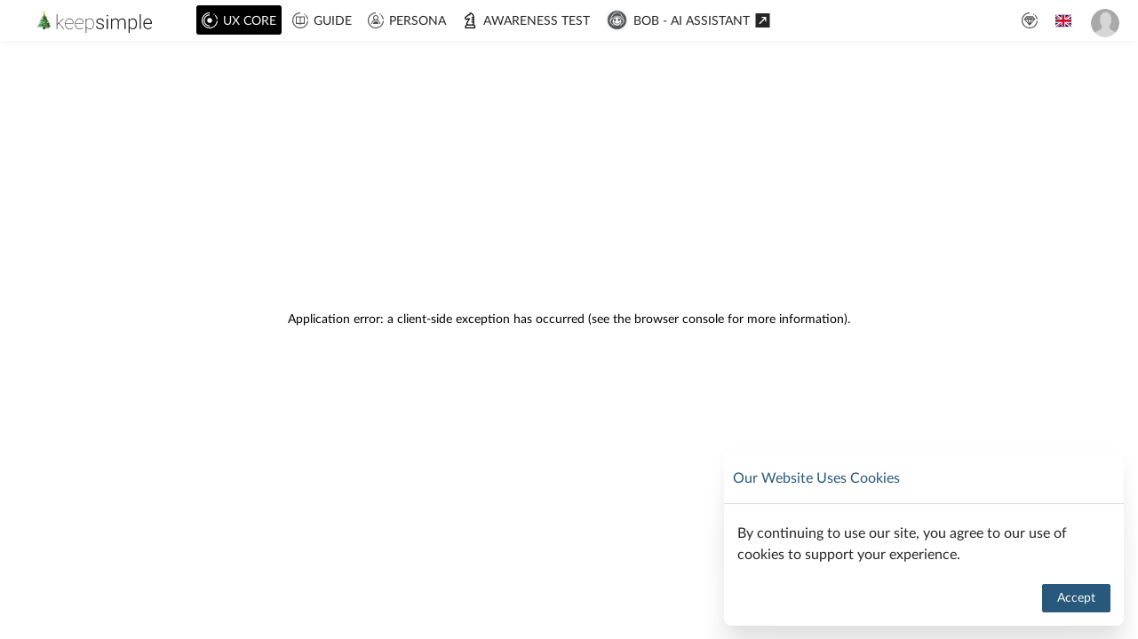

--- FILE ---
content_type: text/html; charset=utf-8
request_url: https://keepsimple.io/uxcore/10-omission-bias
body_size: 14034
content:
<!DOCTYPE html><html lang="en"><head><meta charSet="UTF-8" data-next-head=""/><meta name="viewport" content="width=device-width, initial-scale=1, maximum-scale=2" data-next-head=""/><meta http-equiv="X-UA-Compatible" content="ie=edge" data-next-head=""/><meta name="theme-color" content="#1e2023" data-next-head=""/><meta name="robots" content="index, follow" data-next-head=""/><link rel="shortcut icon" href="/assets/uxcore-favicon.svg" data-next-head=""/><title data-next-head="">UX Core | Using Omission Bias in product management and HR</title><link rel="canonical" href="https://keepsimple.io/uxcore/10-omission-bias" data-next-head=""/><link rel="alternate" hrefLang="ru" href="https://keepsimple.io/ru/uxcore/10-nedootsenka-bezdeystviya" data-next-head=""/><link rel="alternate" hrefLang="en" href="https://keepsimple.io/uxcore/10-omission-bias" data-next-head=""/><link rel="alternate" hrefLang="hy" href="https://keepsimple.io/hy/uxcore/10-omission-bias" data-next-head=""/><link rel="alternate" hrefLang="x-default" href="https://keepsimple.io/uxcore/10-omission-bias" data-next-head=""/><meta name="description" content="Explore omission bias: a cognitive inclination to favor inaction over action. Learn how to address it in product management and HR strategies. #UXCore" data-next-head=""/><meta name="keywords" content="Omission bias, cognitive bias omission, omission bias example, omission bias in product, omission bias product management, omission bias HR" data-next-head=""/><meta property="og:title" content="UX Core | Using Omission Bias in product management and HR" data-next-head=""/><meta property="og:description" content="Explore omission bias: a cognitive inclination to favor inaction over action. Learn how to address it in product management and HR strategies. #UXCore" data-next-head=""/><meta property="og:image" content="/assets/ogImages/UXCore.png" data-next-head=""/><meta property="og:image:alt" content="Using Omission Bias in product management and HR" data-next-head=""/><meta property="og:url" content="https://keepsimple.io/uxcore/10-omission-bias" data-next-head=""/><meta property="og:site_name" content="Keep Simple" data-next-head=""/><meta property="og:type" content="Article" data-next-head=""/><meta property="article:author" content="Wolf Alexanyan" data-next-head=""/><meta name="twitter:card" content="summary" data-next-head=""/><meta name="twitter:creator" content="@AlexanyanWolf" data-next-head=""/><meta name="twitter:title" content="UX Core | Using Omission Bias in product management and HR" data-next-head=""/><meta name="twitter:description" content="Explore omission bias: a cognitive inclination to favor inaction over action. Learn how to address it in product management and HR strategies. #UXCore" data-next-head=""/><meta name="twitter:image" content="/assets/ogImages/UXCore.png" data-next-head=""/><meta name="twitter:url" content="https://keepsimple.io//uxcore/10-omission-bias" data-next-head=""/><meta name="twitter:label1" content="Written by" data-next-head=""/><meta name="twitter:data1" content="Wolf Alexanyan" data-next-head=""/><link rel="preload" href="/uxcore_next/_next/static/css/d1fc2f5b08e3c8da.css" as="style"/><link rel="preload" href="/uxcore_next/_next/static/css/351f370e560f65b2.css" as="style"/><link rel="preload" href="/uxcore_next/_next/static/css/113a65c18ec7ff7e.css" as="style"/><link rel="preload" href="/uxcore_next/_next/static/css/86d0c6562d840951.css" as="style"/><meta itemProp="name" content="UX Core | Using Omission Bias in product management and HR" data-next-head=""/><meta itemProp="image" content="https://keepsimple.io/assets/keep-simple.jpg" data-next-head=""/><script type="application/ld+json" data-next-head="">{"@context":"https://schema.org","@type":"WebPage","headline":"UX Core | Using Omission Bias in product management and HR","description":"Explore omission bias: a cognitive inclination to favor inaction over action. Learn how to address it in product management and HR strategies. #UXCore","url":"https://keepsimple.io/uxcore/10-omission-bias","image":"https://keepsimple.io/assets/uxcore-favicon.svg","datePublished":"2020-07-23","dateModified":"2025-05-19T15:02:00.310Z","author":{"@type":"Person","name":"Wolf Alexanyan"},"publisher":{"@type":"Organization","name":"KeepSimple","logo":{"@type":"ImageObject","url":"https://keepsimple.io/assets/favicon.svg"}}}</script><link rel="stylesheet" href="/uxcore_next/_next/static/css/d1fc2f5b08e3c8da.css" data-n-g=""/><link rel="stylesheet" href="/uxcore_next/_next/static/css/351f370e560f65b2.css" data-n-p=""/><link rel="stylesheet" href="/uxcore_next/_next/static/css/113a65c18ec7ff7e.css" data-n-p=""/><link rel="stylesheet" href="/uxcore_next/_next/static/css/86d0c6562d840951.css" data-n-p=""/><noscript data-n-css=""></noscript><script defer="" noModule="" src="/uxcore_next/_next/static/chunks/polyfills-42372ed130431b0a.js"></script><script src="/uxcore_next/_next/static/chunks/webpack-118b1d15f8f01bad.js" defer=""></script><script src="/uxcore_next/_next/static/chunks/framework-6a134c038ef45143.js" defer=""></script><script src="/uxcore_next/_next/static/chunks/main-783838659565e835.js" defer=""></script><script src="/uxcore_next/_next/static/chunks/pages/_app-74dd52b6861e83d8.js" defer=""></script><script src="/uxcore_next/_next/static/chunks/599-b7b9e41d58583e66.js" defer=""></script><script src="/uxcore_next/_next/static/chunks/2051-3b81664b500b3494.js" defer=""></script><script src="/uxcore_next/_next/static/chunks/6301-8111f55cf68eb058.js" defer=""></script><script src="/uxcore_next/_next/static/chunks/3664-5b40f11705f66244.js" defer=""></script><script src="/uxcore_next/_next/static/chunks/1646-d721e9c35dbf9c27.js" defer=""></script><script src="/uxcore_next/_next/static/chunks/6236-fa7abfbc3c579402.js" defer=""></script><script src="/uxcore_next/_next/static/chunks/2201-e4b7ba727d7c7a18.js" defer=""></script><script src="/uxcore_next/_next/static/chunks/463-21f9aa7438fad3ec.js" defer=""></script><script src="/uxcore_next/_next/static/chunks/pages/uxcore/%5Bslug%5D-5cfbe6dbf4ba8022.js" defer=""></script><script src="/uxcore_next/_next/static/_oOMQMfzi6u1Zqbk1lWL3/_buildManifest.js" defer=""></script><script src="/uxcore_next/_next/static/_oOMQMfzi6u1Zqbk1lWL3/_ssgManifest.js" defer=""></script></head><body><div id="__next"><header class="ToolHeader_ToolHeader__B2WqF"><div class="ToolHeader_mobile__1i7P9"><div class="MobileHeader_MobileHeader__qWLnL"><div class="MobileHeader_SiteName__rmlkj"><a href="/" target="_self"><img alt="keepsimple logo" loading="lazy" width="130.61" height="25.87" decoding="async" data-nimg="1" style="color:transparent" src="/assets/logos/keepsimple.svg"/></a></div><div class="MobileHeader_Actions__OnNV2"><div class="LanguageSwitcher_languageSwitcher__qMCzw" data-cy="language-switcher"><button class="LanguageSwitcher_switcher__4yMa7"><img alt="English flag" loading="lazy" width="22" height="15" decoding="async" data-nimg="1" style="color:transparent" src="/assets/flags/uk.svg"/></button><ul class="LanguageSwitcher_dropdown__RZ9c4 LanguageSwitcher_withFlags__elhK2"><li><div><span class="LanguageSwitcher_link__QsouA"><img alt="English flag" loading="lazy" width="16" height="13" decoding="async" data-nimg="1" class="LanguageSwitcher_flag__56uGx" style="color:transparent" src="/assets/flags/uk.svg"/>English</span></div></li><li><div><span class="LanguageSwitcher_link__QsouA"><img alt="Armenian flag" loading="lazy" width="16" height="13" decoding="async" data-nimg="1" class="LanguageSwitcher_flag__56uGx" style="color:transparent" src="/assets/flags/arm.svg"/>Armenian</span></div></li><li><div><span class="LanguageSwitcher_link__QsouA"><img alt="Russian flag" loading="lazy" width="16" height="13" decoding="async" data-nimg="1" class="LanguageSwitcher_flag__56uGx" style="color:transparent" src="/assets/flags/ru.svg"/>Russian</span></div></li></ul></div><div class="UserDropdown_userContainer__iAICu"><div class="UserDropdown_user__bFU6V"><img alt="pic" loading="lazy" width="32" height="32" decoding="async" data-nimg="1" class="UserDropdown_image__oDTvT" style="color:transparent" src="/assets/images/userProfile.svg"/><span class="UserDropdown_userName__3dMDd">Log In</span></div><div class="UserDropdown_dropdown__5S_Ls"><span class="UserDropdown_userNameDropdown__XLZU8"> </span><span class="UserDropdown_myProfile__vpXZ5">My Profile</span><span class="UserDropdown_settings__JY7U7">Settings</span><span class="UserDropdown_logOut__wPmP2">Log Out</span></div></div></div></div><div class="ToolHeader_PageSwitcherContainer__nObGA"><div class="PageSwitcher_PageSwitcher__muwFw"><div class="PageSwitcher_GridWrapper__rlppm"><a class="PageSwitcher_Button__010AL PageSwitcher_Active__csdmJ" href="/uxcore"><svg width="18" height="18" viewBox="0 0 32 32" fill="none" xmlns="http://www.w3.org/2000/svg"><path d="M16.0221 6V4C12.8131 4 9.79608 5.248 7.52708 7.514C5.25708 9.78 4.00708 12.794 4.00708 15.999C4.00708 19.204 5.25708 22.217 7.52708 24.485C9.79708 26.75 12.8141 27.998 16.0221 27.998V25.998C13.3471 25.998 10.8321 24.958 8.94008 23.069C7.04908 21.179 6.00708 18.668 6.00708 15.998C6.00708 13.327 7.04908 10.817 8.94008 8.928C10.8311 7.04 13.3461 6 16.0221 6Z" fill="#515151"></path><path d="M16.0219 20.999C18.7872 20.999 21.0289 18.7604 21.0289 15.999C21.0289 13.2376 18.7872 10.999 16.0219 10.999C13.2566 10.999 11.0149 13.2376 11.0149 15.999C11.0149 18.7604 13.2566 20.999 16.0219 20.999Z" fill="#515151"></path><path d="M30.006 17.014C29.808 19.739 28.824 22.327 27.163 24.499C25.501 26.671 23.258 28.299 20.675 29.205C18.095 30.112 15.326 30.247 12.666 29.593C10.008 28.939 7.61796 27.535 5.75396 25.533C3.88996 23.532 2.66196 21.051 2.20096 18.357C1.73996 15.664 2.07396 12.916 3.16696 10.41C4.25996 7.904 6.04796 5.788 8.33696 4.291C10.628 2.792 13.285 2 16.022 2V0C12.895 0 9.85896 0.905 7.24296 2.616C4.62696 4.327 2.58396 6.745 1.33496 9.609C0.0849631 12.473 -0.296037 15.614 0.229963 18.693C0.755963 21.772 2.16096 24.608 4.29096 26.895C6.42096 29.182 9.15196 30.786 12.189 31.533C13.454 31.845 14.741 32 16.026 32C17.825 32 19.619 31.695 21.339 31.091C24.289 30.056 26.852 28.196 28.751 25.713C30.65 23.232 31.774 20.274 32 17.158L30.006 17.014Z" fill="#515151"></path><path d="M31.8879 13.783C31.4259 10.479 29.9699 7.449 27.6759 5.021L26.2229 6.394C28.2289 8.518 29.5029 11.169 29.9079 14.06L31.8879 13.783Z" fill="#515151"></path><path d="M26.1701 3.61903C25.6101 3.16203 25.0171 2.74103 24.4061 2.36603L23.3611 4.07103C23.8951 4.39903 24.4141 4.76803 24.9041 5.16803L26.1701 3.61903Z" fill="#515151"></path></svg><span class="PageSwitcher_Description__xQYcJ">UX CORE</span></a><a class="PageSwitcher_Button__010AL" href="/uxcg"><svg width="18" height="18" viewBox="0 0 32 32" fill="none" xmlns="http://www.w3.org/2000/svg"><path d="M30.006 17.014C29.808 19.739 28.824 22.327 27.163 24.499C25.501 26.671 23.258 28.299 20.675 29.205C18.094 30.112 15.324 30.247 12.666 29.593C10.009 28.939 7.61796 27.535 5.75396 25.534C3.88996 23.532 2.66196 21.051 2.20096 18.357C1.73996 15.664 2.07396 12.916 3.16696 10.411C4.25996 7.905 6.04796 5.789 8.33696 4.292C10.628 2.792 13.285 2 16.022 2V0C12.895 0 9.85896 0.905 7.24296 2.616C4.62696 4.328 2.58396 6.746 1.33496 9.609C0.0849631 12.473 -0.296037 15.614 0.229963 18.693C0.755963 21.771 2.16096 24.608 4.29096 26.896C6.42096 29.183 9.15196 30.786 12.188 31.533C13.453 31.845 14.74 32 16.025 32C17.824 32 19.618 31.696 21.339 31.091C24.289 30.056 26.852 28.196 28.751 25.713C30.65 23.232 31.774 20.274 32 17.158L30.006 17.014Z" fill="#515151"></path><path d="M31.8879 13.784C31.4259 10.48 29.9699 7.44897 27.6759 5.02197L26.2229 6.39497C28.2289 8.51897 29.5029 11.17 29.9079 14.061L31.8879 13.784Z" fill="#515151"></path><path d="M26.1701 3.61903C25.6101 3.16203 25.0171 2.74103 24.4061 2.36603L23.3611 4.07103C23.8951 4.39903 24.4141 4.76803 24.9041 5.16803L26.1701 3.61903Z" fill="#515151"></path><path d="M13.989 8.00002H8.01099C7.45899 8.00002 7.01099 8.44802 7.01099 9.00002V22.077C7.01099 22.63 7.45899 23.077 8.01099 23.077H13.988C14.291 23.077 14.705 23.077 15.062 24.283C15.066 24.296 15.075 24.306 15.079 24.319C15.094 24.364 15.119 24.403 15.14 24.444C15.171 24.504 15.201 24.563 15.242 24.615C15.27 24.65 15.303 24.679 15.335 24.71C15.384 24.757 15.433 24.8 15.49 24.835C15.528 24.859 15.567 24.878 15.609 24.897C15.673 24.926 15.737 24.948 15.806 24.963C15.831 24.969 15.852 24.983 15.878 24.987C15.925 24.995 15.972 24.997 16.019 24.997C16.02 24.997 16.02 24.997 16.021 24.997H16.022H16.023C16.024 24.997 16.024 24.997 16.025 24.997C16.072 24.997 16.118 24.994 16.166 24.987C16.192 24.983 16.213 24.969 16.238 24.963C16.307 24.948 16.371 24.926 16.434 24.897C16.476 24.878 16.516 24.859 16.554 24.834C16.61 24.799 16.658 24.756 16.706 24.711C16.74 24.679 16.773 24.649 16.802 24.613C16.842 24.562 16.872 24.504 16.902 24.445C16.924 24.402 16.948 24.363 16.964 24.317C16.968 24.304 16.977 24.294 16.981 24.281C17.338 23.075 17.752 23.075 18.055 23.075H24.033C24.586 23.075 25.033 22.628 25.033 22.075V8.99902C25.033 8.44702 24.586 7.99902 24.033 7.99902H18.055C17.212 7.99902 16.531 8.31602 16.022 8.79002C15.513 8.31702 14.831 8.00002 13.989 8.00002ZM13.989 21.077H9.01099V9.99902H13.988C14.741 9.99902 15.021 10.655 15.021 11.068V21.25C14.708 21.134 14.363 21.077 13.989 21.077ZM18.055 9.99902H23.033V21.076H18.055C17.68 21.076 17.336 21.134 17.022 21.249V11.068C17.022 10.655 17.302 9.99902 18.055 9.99902Z" fill="#515151"></path></svg><span class="PageSwitcher_Description__xQYcJ">GUIDE</span></a><a class="PageSwitcher_Button__010AL" href="/uxcp"><svg width="18" height="18" viewBox="0 0 18 18" fill="none" xmlns="http://www.w3.org/2000/svg"><path d="M16.8787 9.57038C16.7673 11.1032 16.2138 12.5589 15.2795 13.7807C14.3446 15.0024 13.083 15.9182 11.63 16.4278C10.1788 16.938 8.62121 17.0139 7.12496 16.6461C5.62983 16.2782 4.28546 15.4884 3.23696 14.3623C2.18846 13.2368 1.49771 11.8412 1.23839 10.3258C0.97908 8.811 1.16696 7.26525 1.78177 5.85563C2.39658 4.446 3.40233 3.25575 4.68989 2.41369C5.97858 1.5705 7.47314 1.125 9.0127 1.125V0C7.25377 0 5.54602 0.509062 4.07452 1.4715C2.60302 2.43394 1.45383 3.79406 0.751268 5.40506C0.0481427 7.01606 -0.16617 8.78288 0.129705 10.5148C0.42558 12.2468 1.21589 13.842 2.41402 15.1284C3.61214 16.4149 5.14833 17.3171 6.85664 17.7373C7.5682 17.9128 8.29214 18 9.01496 18C10.0269 18 11.036 17.8284 12.0035 17.4887C13.6629 16.9065 15.1046 15.8602 16.1728 14.4636C17.241 13.068 17.8732 11.4041 18.0003 9.65138L16.8787 9.57038Z" fill="#515151"></path><path d="M17.9371 7.75284C17.6772 5.89434 16.8582 4.18997 15.5678 2.82422L14.7505 3.59653C15.8789 4.79128 16.5955 6.28247 16.8233 7.90866L17.9371 7.75284Z" fill="#515151"></path><path d="M14.7207 2.03587C14.4057 1.7788 14.0721 1.54199 13.7284 1.33105L13.1406 2.29012C13.441 2.47462 13.7329 2.68218 14.0086 2.90718L14.7207 2.03587Z" fill="#515151"></path><path d="M7 13H6C6 12.606 6.0776 12.2159 6.22836 11.8519C6.37913 11.488 6.6001 11.1573 6.87868 10.8787C7.15726 10.6001 7.48797 10.3791 7.85195 10.2284C8.21593 10.0776 8.60603 10 9 10C9.39397 10 9.78407 10.0776 10.1481 10.2284C10.512 10.3791 10.8427 10.6001 11.1213 10.8787C11.3999 11.1573 11.6209 11.488 11.7716 11.8519C11.9224 12.2159 12 12.606 12 13H11L7 13Z" fill="#515151"></path><path fill-rule="evenodd" clip-rule="evenodd" d="M11 6C11 7.10457 10.1046 8 9 8C7.89543 8 7 7.10457 7 6C7 4.89543 7.89543 4 9 4C10.1046 4 11 4.89543 11 6ZM10.8559 8.3572C11.5527 7.80784 12 6.95616 12 6C12 4.34315 10.6569 3 9 3C7.34315 3 6 4.34315 6 6C6 6.95616 6.44732 7.80784 7.1441 8.3572C7.12488 8.36488 7.10571 8.37268 7.08658 8.3806C6.47995 8.63188 5.92876 9.00017 5.46447 9.46447C5.00017 9.92876 4.63188 10.48 4.3806 11.0866C4.12933 11.6932 4 12.3434 4 13H5C5 12.4747 5.10346 11.9546 5.30448 11.4693C5.5055 10.984 5.80014 10.543 6.17157 10.1716C6.54301 9.80014 6.98396 9.5055 7.46927 9.30448C7.95457 9.10346 8.47471 9 9 9C9.52529 9 10.0454 9.10346 10.5307 9.30448C11.016 9.5055 11.457 9.80014 11.8284 10.1716C12.1999 10.543 12.4945 10.984 12.6955 11.4693C12.8965 11.9546 13 12.4747 13 13H14C14 12.3434 13.8707 11.6932 13.6194 11.0866C13.3681 10.48 12.9998 9.92876 12.5355 9.46447C12.0712 9.00017 11.52 8.63188 10.9134 8.3806C10.8943 8.37268 10.8751 8.36488 10.8559 8.3572Z" fill="#515151"></path><defs><clipPath id="clip0_2655_5809"><rect width="18" height="18" fill="white"></rect></clipPath></defs></svg><span class="PageSwitcher_Description__xQYcJ">PERSONA</span></a><a class="PageSwitcher_Button__010AL" href="/uxcat"><svg xmlns="http://www.w3.org/2000/svg" width="18" height="18" viewBox="0 0 18 18"><path d="M13.2 13.4999H13.1211L13.6992 12.5708C13.7649 12.4652 13.8 12.3411 13.8 12.2142V6.42869C13.8 0.0734152 9.04797 0 8.99997 0C8.84089 -2.13055e-08 8.68832 0.0676865 8.57581 0.188178C8.46329 0.30867 8.40005 0.472104 8.39997 0.642547L8.39967 1.92828H7.79996C7.67491 1.92817 7.55299 1.97011 7.45136  2.04818L3.25134 5.26252C3.14691 5.34242 3.06913 5.45609 3.02943 5.58684C2.98973  5.71758 2.99021 5.85852 3.03078 5.98896L3.63078 7.91757C3.67502 8.06051 3.76479 8.18221 3.88436 8.26134C4.00394 8.34048 4.14569 8.37202 4.28479 8.35041L7.2068  7.90311L4.89109 11.8735C4.82987 11.9784 4.79823 12.1 4.79994 12.2237C4.80165  12.3475 4.83666 12.468 4.90075 12.571L5.47885 13.4999H5.39995C4.92272 13.5005  4.46518 13.7039 4.12773 14.0654C3.79028 14.427 3.60047 14.9172 3.59994 15.4285V18H15V15.4285C14.9995 14.9172 14.8097 14.427 14.4722 14.0654C14.1348  13.7039 13.6772 13.5005 13.2 13.4999ZM8.90883 7.41195C8.96947 7.30804 9.00112  7.18773 9.00006 7.06518C8.999 6.94264 8.96527 6.82297 8.90285 6.72029C8.84043  6.6176 8.75191 6.53616 8.64773 6.48558C8.54355 6.435 8.42804 6.41738 8.31483  6.43479L4.61053 7.00174L4.30902 6.03242L7.99196 3.21434H8.99937C9.15845 3.21434 9.31102 3.14666 9.42353 3.02617C9.53604 2.90567 9.59929 2.74224 9.59937  2.5718L9.59997 1.36828C10.5008 1.58345 12.13 2.35901 12.516  5.14263H10.8V6.42837H12.6V7.7141H10.8V8.99984H12.6V10.2856H10.8V11.5713H12.6V12.0196L11.6789  13.4999H6.92084L6.11395 12.2029L8.90883 7.41195ZM13.8 16.7143H4.79995V15.4285C4.80009 15.2581  4.86335 15.0946 4.97584 14.9741C5.08833 14.8536 5.24086 14.7858 5.39995 14.7857H13.2C13.3591  14.7858 13.5117 14.8535 13.6242 14.9741C13.7367 15.0946 13.7999 15.2581 13.8 15.4285V16.7143Z"></path></svg><span class="PageSwitcher_Description__xQYcJ">UX CAT</span></a><a target="_blank" class="PageSwitcher_Button__010AL" href="https://chatgpt.com/g/g-BtuSiGF18-bob-bias-trickery-and-deception-by-uxcore-io/"><img alt="Bob - AI Assistant" loading="lazy" width="30" height="30" decoding="async" data-nimg="1" class="PageSwitcher_bob__n2mLq" style="color:transparent" srcSet="/_next/image?url=%2Fassets%2FBob.png&amp;w=32&amp;q=75 1x, /_next/image?url=%2Fassets%2FBob.png&amp;w=64&amp;q=75 2x" src="/_next/image?url=%2Fassets%2FBob.png&amp;w=64&amp;q=75"/><span class="PageSwitcher_Description__xQYcJ">Bob - AI Assistant</span></a></div></div><span class="ToolHeader_PageSwitcherItem__ud2dT"><svg width="18" height="18" viewBox="0 0 18 18" fill="none" xmlns="http://www.w3.org/2000/svg"><path d="M16.8782 9.57038C16.7668 11.1032 16.2133 12.5589 15.279 13.7807C14.3442 15.0024 13.0825 15.9182 11.6295 16.4278C10.1783 16.938 8.62072 17.0139 7.12447 16.6461C5.62934 16.2782 4.28497 15.4884 3.23647 14.3623C2.18797 13.2368 1.49722 11.8412 1.2379 10.3258C0.978592 8.811 1.16647 7.26525 1.78128 5.85563C2.39609 4.446 3.40184 3.25575 4.6894 2.41369C5.97809 1.5705 7.47265 1.125 9.01222 1.125V0C7.25328 0 5.54553 0.509062 4.07403 1.4715C2.60253 2.43394 1.45334 3.79406 0.750779 5.40506C0.0476544 7.01606 -0.166658 8.78288 0.129217 10.5148C0.425092 12.2467 1.2154 13.842 2.41353 15.1284C3.61165 16.4149 5.14784 17.3171 6.85615 17.7373C7.56772 17.9128 8.29165 18 9.01447 18C10.0264 18 11.0355 17.8284 12.003 17.4887C13.6624 16.9065 15.1041 15.8602 16.1723 14.4636C17.2405 13.068 17.8727 11.4041 17.9998 9.65138L16.8782 9.57038Z" fill="#515151"></path><path d="M17.9366 7.75284C17.6767 5.89434 16.8577 4.18997 15.5673 2.82422L14.75 3.59653C15.8784 4.79128 16.595 6.28247 16.8228 7.90866L17.9366 7.75284Z" fill="#515151"></path><path d="M14.7207 2.03587C14.4057 1.7788 14.0721 1.54199 13.7284 1.33105L13.1406 2.29012C13.441 2.47462 13.7329 2.68218 14.0086 2.90718L14.7207 2.03587Z" fill="#515151"></path><path d="M15.203 7.41161C15.168 7.34361 15.168 7.34361 13.499 5.25961L12.937 4.55861C12.773 4.35261 12.695 4.27961 12.602 4.24561C12.462 4.19661 5.518 4.19861 5.388 4.24861C5.273 4.29161 5.273 4.29161 4.11 5.74761L3.277 6.78861C2.869 7.29461 2.821 7.36461 2.796 7.41161C2.753 7.49561 2.75 7.61261 2.75 7.64761C2.75 7.75161 2.767 7.84261 2.85 7.94461C2.892 7.99661 3.135 8.27561 4.49 9.82161L6.077 11.6376C6.237 11.8176 6.652 12.2916 6.843 12.5116L7.182 12.8976C7.626 13.4136 8.671 14.6166 8.786 14.6696C8.848 14.6986 8.925 14.7136 9.001 14.7136C9.077 14.7136 9.152 14.6986 9.214 14.6696C9.324 14.6186 10.267 13.5376 10.819 12.8986L11.182 12.4836C11.348 12.2926 11.764 11.8176 11.924 11.6376C11.999 11.5516 12.098 11.4386 12.141 11.3886L13.511 9.82161C14.76 8.39661 15.107 7.99761 15.152 7.94361C15.223 7.85361 15.251 7.77061 15.251 7.64761C15.25 7.61261 15.246 7.49461 15.203 7.41161ZM11.383 5.67261L10.9 6.64361C10.832 6.54161 10.742 6.40761 10.625 6.23261L10.538 6.10261C10.188 5.58061 10.072 5.40961 10.022 5.34461L10.024 5.34361C10.013 5.32961 9.979 5.27861 9.938 5.21661C10.023 5.21661 10.125 5.21661 10.247 5.21661C10.623 5.21661 11.254 5.21961 11.609 5.22161C11.553 5.33261 11.479 5.47861 11.383 5.67261ZM9.74 7.12461C9.334 7.12761 8.666 7.12761 8.259 7.12461L7.982 7.12261L9 5.60961L10.016 7.12261L9.74 7.12461ZM5.193 7.12461L4.295 7.12161L4.468 6.90561C4.528 6.82861 4.879 6.39161 5.48 5.63961L5.735 6.15161C5.952 6.58561 6.114 6.90961 6.221 7.12561C5.962 7.12461 5.597 7.12661 5.193 7.12461ZM5.329 8.13661H6.664C6.689 8.21761 6.726 8.34261 6.76 8.45661L7.06 9.46061C7.083 9.53461 7.187 9.88361 7.303 10.2726L7.348 10.4236C7.481 10.8726 7.619 11.3336 7.655 11.4506C7.729 11.6956 7.802 11.9366 7.868 12.1576L6.943 11.1026C6.032 10.0606 5.546 9.50561 5.46 9.40761L4.348 8.13861C4.603 8.13761 4.938 8.13661 5.329 8.13661ZM9 8.13661C9.533 8.13661 10.009 8.13661 10.294 8.14061C10.124 8.69961 9.713 10.0786 9.469 10.9006C9.31 11.4416 9.25 11.6426 9.167 11.9156C9.143 11.9926 9.074 12.2196 9 12.4676L8.922 12.2066C8.895 12.1156 8.855 11.9876 8.834 11.9216C8.813 11.8566 8.77 11.7136 8.738 11.6056C8.685 11.4236 8.091 9.42761 7.75 8.28461C7.735 8.23461 7.721 8.18661 7.708 8.14261C7.96 8.13961 8.378 8.13661 9 8.13661ZM10.198 11.9356C10.268 11.7136 10.418 11.2136 10.561 10.7306L11.332 8.14361C11.584 8.13761 12.123 8.13761 12.669 8.13761C13.061 8.13761 13.397 8.13861 13.651 8.13961L10.132 12.1596L10.198 11.9356ZM11.776 7.12561C11.873 6.93461 12.05 6.57861 12.173 6.32861C12.25 6.17561 12.4 5.87161 12.519 5.63861C12.533 5.65561 12.546 5.67361 12.561 5.69161L13.706 7.12161L12.808 7.12461C12.401 7.12661 12.036 7.12661 11.776 7.12561ZM7.1 6.64361C7.011 6.46161 6.867 6.17361 6.76 5.96061C6.64 5.72261 6.498 5.43861 6.39 5.22261C6.832 5.21561 7.57 5.21361 8.057 5.21661C7.826 5.56261 7.353 6.26761 7.1 6.64361Z" fill="#515151"></path></svg><span class="ToolHeader_Description__ivRLj">Our Projects</span></span></div></div><div class="ToolHeader_LinkWrapper__QOshU"><a target="_self" class="ToolHeader_logo__2dYLE" href="/"><img alt="keepsimple logo" loading="lazy" width="130.61" height="25.87" decoding="async" data-nimg="1" style="color:transparent" src="/assets/logos/keepsimpleNewYear.svg"/></a><div class="ToolHeader_Links__EIdKs ToolHeader_is-uxcore__EY8Ro"><span></span><span class="ToolHeader_Indicator__ZlLgj undefined"></span><a class="ToolHeader_MenuItem__21wr4 ToolHeader_Active__MiCVi undefined" target="_self" href="/uxcore"><svg width="18" height="18" viewBox="0 0 32 32" fill="none" xmlns="http://www.w3.org/2000/svg"><path d="M16.0221 6V4C12.8131 4 9.79608 5.248 7.52708 7.514C5.25708 9.78 4.00708 12.794 4.00708 15.999C4.00708 19.204 5.25708 22.217 7.52708 24.485C9.79708 26.75 12.8141 27.998 16.0221 27.998V25.998C13.3471 25.998 10.8321 24.958 8.94008 23.069C7.04908 21.179 6.00708 18.668 6.00708 15.998C6.00708 13.327 7.04908 10.817 8.94008 8.928C10.8311 7.04 13.3461 6 16.0221 6Z" fill="#515151"></path><path d="M16.0219 20.999C18.7872 20.999 21.0289 18.7604 21.0289 15.999C21.0289 13.2376 18.7872 10.999 16.0219 10.999C13.2566 10.999 11.0149 13.2376 11.0149 15.999C11.0149 18.7604 13.2566 20.999 16.0219 20.999Z" fill="#515151"></path><path d="M30.006 17.014C29.808 19.739 28.824 22.327 27.163 24.499C25.501 26.671 23.258 28.299 20.675 29.205C18.095 30.112 15.326 30.247 12.666 29.593C10.008 28.939 7.61796 27.535 5.75396 25.533C3.88996 23.532 2.66196 21.051 2.20096 18.357C1.73996 15.664 2.07396 12.916 3.16696 10.41C4.25996 7.904 6.04796 5.788 8.33696 4.291C10.628 2.792 13.285 2 16.022 2V0C12.895 0 9.85896 0.905 7.24296 2.616C4.62696 4.327 2.58396 6.745 1.33496 9.609C0.0849631 12.473 -0.296037 15.614 0.229963 18.693C0.755963 21.772 2.16096 24.608 4.29096 26.895C6.42096 29.182 9.15196 30.786 12.189 31.533C13.454 31.845 14.741 32 16.026 32C17.825 32 19.619 31.695 21.339 31.091C24.289 30.056 26.852 28.196 28.751 25.713C30.65 23.232 31.774 20.274 32 17.158L30.006 17.014Z" fill="#515151"></path><path d="M31.8879 13.783C31.4259 10.479 29.9699 7.449 27.6759 5.021L26.2229 6.394C28.2289 8.518 29.5029 11.169 29.9079 14.06L31.8879 13.783Z" fill="#515151"></path><path d="M26.1701 3.61903C25.6101 3.16203 25.0171 2.74103 24.4061 2.36603L23.3611 4.07103C23.8951 4.39903 24.4141 4.76803 24.9041 5.16803L26.1701 3.61903Z" fill="#515151"></path></svg><span class="ToolHeader_Description__ivRLj">UX Core</span></a><span class="ToolHeader_Indicator__ZlLgj undefined"></span><a class="ToolHeader_MenuItem__21wr4 undefined" target="_self" href="/uxcg"><svg width="18" height="18" viewBox="0 0 32 32" fill="none" xmlns="http://www.w3.org/2000/svg"><path d="M30.006 17.014C29.808 19.739 28.824 22.327 27.163 24.499C25.501 26.671 23.258 28.299 20.675 29.205C18.094 30.112 15.324 30.247 12.666 29.593C10.009 28.939 7.61796 27.535 5.75396 25.534C3.88996 23.532 2.66196 21.051 2.20096 18.357C1.73996 15.664 2.07396 12.916 3.16696 10.411C4.25996 7.905 6.04796 5.789 8.33696 4.292C10.628 2.792 13.285 2 16.022 2V0C12.895 0 9.85896 0.905 7.24296 2.616C4.62696 4.328 2.58396 6.746 1.33496 9.609C0.0849631 12.473 -0.296037 15.614 0.229963 18.693C0.755963 21.771 2.16096 24.608 4.29096 26.896C6.42096 29.183 9.15196 30.786 12.188 31.533C13.453 31.845 14.74 32 16.025 32C17.824 32 19.618 31.696 21.339 31.091C24.289 30.056 26.852 28.196 28.751 25.713C30.65 23.232 31.774 20.274 32 17.158L30.006 17.014Z" fill="#515151"></path><path d="M31.8879 13.784C31.4259 10.48 29.9699 7.44897 27.6759 5.02197L26.2229 6.39497C28.2289 8.51897 29.5029 11.17 29.9079 14.061L31.8879 13.784Z" fill="#515151"></path><path d="M26.1701 3.61903C25.6101 3.16203 25.0171 2.74103 24.4061 2.36603L23.3611 4.07103C23.8951 4.39903 24.4141 4.76803 24.9041 5.16803L26.1701 3.61903Z" fill="#515151"></path><path d="M13.989 8.00002H8.01099C7.45899 8.00002 7.01099 8.44802 7.01099 9.00002V22.077C7.01099 22.63 7.45899 23.077 8.01099 23.077H13.988C14.291 23.077 14.705 23.077 15.062 24.283C15.066 24.296 15.075 24.306 15.079 24.319C15.094 24.364 15.119 24.403 15.14 24.444C15.171 24.504 15.201 24.563 15.242 24.615C15.27 24.65 15.303 24.679 15.335 24.71C15.384 24.757 15.433 24.8 15.49 24.835C15.528 24.859 15.567 24.878 15.609 24.897C15.673 24.926 15.737 24.948 15.806 24.963C15.831 24.969 15.852 24.983 15.878 24.987C15.925 24.995 15.972 24.997 16.019 24.997C16.02 24.997 16.02 24.997 16.021 24.997H16.022H16.023C16.024 24.997 16.024 24.997 16.025 24.997C16.072 24.997 16.118 24.994 16.166 24.987C16.192 24.983 16.213 24.969 16.238 24.963C16.307 24.948 16.371 24.926 16.434 24.897C16.476 24.878 16.516 24.859 16.554 24.834C16.61 24.799 16.658 24.756 16.706 24.711C16.74 24.679 16.773 24.649 16.802 24.613C16.842 24.562 16.872 24.504 16.902 24.445C16.924 24.402 16.948 24.363 16.964 24.317C16.968 24.304 16.977 24.294 16.981 24.281C17.338 23.075 17.752 23.075 18.055 23.075H24.033C24.586 23.075 25.033 22.628 25.033 22.075V8.99902C25.033 8.44702 24.586 7.99902 24.033 7.99902H18.055C17.212 7.99902 16.531 8.31602 16.022 8.79002C15.513 8.31702 14.831 8.00002 13.989 8.00002ZM13.989 21.077H9.01099V9.99902H13.988C14.741 9.99902 15.021 10.655 15.021 11.068V21.25C14.708 21.134 14.363 21.077 13.989 21.077ZM18.055 9.99902H23.033V21.076H18.055C17.68 21.076 17.336 21.134 17.022 21.249V11.068C17.022 10.655 17.302 9.99902 18.055 9.99902Z" fill="#515151"></path></svg><span class="ToolHeader_Description__ivRLj">Guide</span></a><span class="ToolHeader_Indicator__ZlLgj undefined"></span><a class="ToolHeader_MenuItem__21wr4 undefined" target="_self" href="/uxcp"><svg width="18" height="18" viewBox="0 0 18 18" fill="none" xmlns="http://www.w3.org/2000/svg"><path d="M16.8787 9.57038C16.7673 11.1032 16.2138 12.5589 15.2795 13.7807C14.3446 15.0024 13.083 15.9182 11.63 16.4278C10.1788 16.938 8.62121 17.0139 7.12496 16.6461C5.62983 16.2782 4.28546 15.4884 3.23696 14.3623C2.18846 13.2368 1.49771 11.8412 1.23839 10.3258C0.97908 8.811 1.16696 7.26525 1.78177 5.85563C2.39658 4.446 3.40233 3.25575 4.68989 2.41369C5.97858 1.5705 7.47314 1.125 9.0127 1.125V0C7.25377 0 5.54602 0.509062 4.07452 1.4715C2.60302 2.43394 1.45383 3.79406 0.751268 5.40506C0.0481427 7.01606 -0.16617 8.78288 0.129705 10.5148C0.42558 12.2468 1.21589 13.842 2.41402 15.1284C3.61214 16.4149 5.14833 17.3171 6.85664 17.7373C7.5682 17.9128 8.29214 18 9.01496 18C10.0269 18 11.036 17.8284 12.0035 17.4887C13.6629 16.9065 15.1046 15.8602 16.1728 14.4636C17.241 13.068 17.8732 11.4041 18.0003 9.65138L16.8787 9.57038Z" fill="#515151"></path><path d="M17.9371 7.75284C17.6772 5.89434 16.8582 4.18997 15.5678 2.82422L14.7505 3.59653C15.8789 4.79128 16.5955 6.28247 16.8233 7.90866L17.9371 7.75284Z" fill="#515151"></path><path d="M14.7207 2.03587C14.4057 1.7788 14.0721 1.54199 13.7284 1.33105L13.1406 2.29012C13.441 2.47462 13.7329 2.68218 14.0086 2.90718L14.7207 2.03587Z" fill="#515151"></path><path d="M7 13H6C6 12.606 6.0776 12.2159 6.22836 11.8519C6.37913 11.488 6.6001 11.1573 6.87868 10.8787C7.15726 10.6001 7.48797 10.3791 7.85195 10.2284C8.21593 10.0776 8.60603 10 9 10C9.39397 10 9.78407 10.0776 10.1481 10.2284C10.512 10.3791 10.8427 10.6001 11.1213 10.8787C11.3999 11.1573 11.6209 11.488 11.7716 11.8519C11.9224 12.2159 12 12.606 12 13H11L7 13Z" fill="#515151"></path><path fill-rule="evenodd" clip-rule="evenodd" d="M11 6C11 7.10457 10.1046 8 9 8C7.89543 8 7 7.10457 7 6C7 4.89543 7.89543 4 9 4C10.1046 4 11 4.89543 11 6ZM10.8559 8.3572C11.5527 7.80784 12 6.95616 12 6C12 4.34315 10.6569 3 9 3C7.34315 3 6 4.34315 6 6C6 6.95616 6.44732 7.80784 7.1441 8.3572C7.12488 8.36488 7.10571 8.37268 7.08658 8.3806C6.47995 8.63188 5.92876 9.00017 5.46447 9.46447C5.00017 9.92876 4.63188 10.48 4.3806 11.0866C4.12933 11.6932 4 12.3434 4 13H5C5 12.4747 5.10346 11.9546 5.30448 11.4693C5.5055 10.984 5.80014 10.543 6.17157 10.1716C6.54301 9.80014 6.98396 9.5055 7.46927 9.30448C7.95457 9.10346 8.47471 9 9 9C9.52529 9 10.0454 9.10346 10.5307 9.30448C11.016 9.5055 11.457 9.80014 11.8284 10.1716C12.1999 10.543 12.4945 10.984 12.6955 11.4693C12.8965 11.9546 13 12.4747 13 13H14C14 12.3434 13.8707 11.6932 13.6194 11.0866C13.3681 10.48 12.9998 9.92876 12.5355 9.46447C12.0712 9.00017 11.52 8.63188 10.9134 8.3806C10.8943 8.37268 10.8751 8.36488 10.8559 8.3572Z" fill="#515151"></path><defs><clipPath id="clip0_2655_5809"><rect width="18" height="18" fill="white"></rect></clipPath></defs></svg><span class="ToolHeader_Description__ivRLj">Persona</span></a><span class="ToolHeader_Indicator__ZlLgj undefined"></span><a class="ToolHeader_MenuItem__21wr4 undefined" target="_self" href="/uxcat"><svg xmlns="http://www.w3.org/2000/svg" width="18" height="18" viewBox="0 0 18 18"><path d="M13.2 13.4999H13.1211L13.6992 12.5708C13.7649 12.4652 13.8 12.3411 13.8 12.2142V6.42869C13.8 0.0734152 9.04797 0 8.99997 0C8.84089 -2.13055e-08 8.68832 0.0676865 8.57581 0.188178C8.46329 0.30867 8.40005 0.472104 8.39997 0.642547L8.39967 1.92828H7.79996C7.67491 1.92817 7.55299 1.97011 7.45136  2.04818L3.25134 5.26252C3.14691 5.34242 3.06913 5.45609 3.02943 5.58684C2.98973  5.71758 2.99021 5.85852 3.03078 5.98896L3.63078 7.91757C3.67502 8.06051 3.76479 8.18221 3.88436 8.26134C4.00394 8.34048 4.14569 8.37202 4.28479 8.35041L7.2068  7.90311L4.89109 11.8735C4.82987 11.9784 4.79823 12.1 4.79994 12.2237C4.80165  12.3475 4.83666 12.468 4.90075 12.571L5.47885 13.4999H5.39995C4.92272 13.5005  4.46518 13.7039 4.12773 14.0654C3.79028 14.427 3.60047 14.9172 3.59994 15.4285V18H15V15.4285C14.9995 14.9172 14.8097 14.427 14.4722 14.0654C14.1348  13.7039 13.6772 13.5005 13.2 13.4999ZM8.90883 7.41195C8.96947 7.30804 9.00112  7.18773 9.00006 7.06518C8.999 6.94264 8.96527 6.82297 8.90285 6.72029C8.84043  6.6176 8.75191 6.53616 8.64773 6.48558C8.54355 6.435 8.42804 6.41738 8.31483  6.43479L4.61053 7.00174L4.30902 6.03242L7.99196 3.21434H8.99937C9.15845 3.21434 9.31102 3.14666 9.42353 3.02617C9.53604 2.90567 9.59929 2.74224 9.59937  2.5718L9.59997 1.36828C10.5008 1.58345 12.13 2.35901 12.516  5.14263H10.8V6.42837H12.6V7.7141H10.8V8.99984H12.6V10.2856H10.8V11.5713H12.6V12.0196L11.6789  13.4999H6.92084L6.11395 12.2029L8.90883 7.41195ZM13.8 16.7143H4.79995V15.4285C4.80009 15.2581  4.86335 15.0946 4.97584 14.9741C5.08833 14.8536 5.24086 14.7858 5.39995 14.7857H13.2C13.3591  14.7858 13.5117 14.8535 13.6242 14.9741C13.7367 15.0946 13.7999 15.2581 13.8 15.4285V16.7143Z"></path></svg><span class="ToolHeader_Description__ivRLj">Awareness Test</span></a><span class="ToolHeader_Indicator__ZlLgj undefined"></span><a class="ToolHeader_MenuItem__21wr4" target="_blank" href="https://chatgpt.com/g/g-BtuSiGF18-bob-bias-trickery-and-deception-by-uxcore-io/"><img alt="Bob - AI Assistant" loading="lazy" width="25" height="25" decoding="async" data-nimg="1" class="ToolHeader_bob__4UBNx" style="color:transparent" srcSet="/_next/image?url=%2Fassets%2FBob.png&amp;w=32&amp;q=75 1x, /_next/image?url=%2Fassets%2FBob.png&amp;w=64&amp;q=75 2x" src="/_next/image?url=%2Fassets%2FBob.png&amp;w=64&amp;q=75"/><span class="ToolHeader_Description__ivRLj">Bob - AI Assistant</span><img alt="New link icon" loading="lazy" width="17" height="16" decoding="async" data-nimg="1" class="ToolHeader_openLink__xjTvD" style="color:transparent" src="/assets/open-link.svg"/></a></div></div><div class="ToolHeader_UsefulLinksWrapper__8vRth"><span class="ToolHeader_MenuItem__21wr4"><svg width="18" height="18" viewBox="0 0 18 18" fill="none" xmlns="http://www.w3.org/2000/svg"><path d="M16.8782 9.57038C16.7668 11.1032 16.2133 12.5589 15.279 13.7807C14.3442 15.0024 13.0825 15.9182 11.6295 16.4278C10.1783 16.938 8.62072 17.0139 7.12447 16.6461C5.62934 16.2782 4.28497 15.4884 3.23647 14.3623C2.18797 13.2368 1.49722 11.8412 1.2379 10.3258C0.978592 8.811 1.16647 7.26525 1.78128 5.85563C2.39609 4.446 3.40184 3.25575 4.6894 2.41369C5.97809 1.5705 7.47265 1.125 9.01222 1.125V0C7.25328 0 5.54553 0.509062 4.07403 1.4715C2.60253 2.43394 1.45334 3.79406 0.750779 5.40506C0.0476544 7.01606 -0.166658 8.78288 0.129217 10.5148C0.425092 12.2467 1.2154 13.842 2.41353 15.1284C3.61165 16.4149 5.14784 17.3171 6.85615 17.7373C7.56772 17.9128 8.29165 18 9.01447 18C10.0264 18 11.0355 17.8284 12.003 17.4887C13.6624 16.9065 15.1041 15.8602 16.1723 14.4636C17.2405 13.068 17.8727 11.4041 17.9998 9.65138L16.8782 9.57038Z" fill="#515151"></path><path d="M17.9366 7.75284C17.6767 5.89434 16.8577 4.18997 15.5673 2.82422L14.75 3.59653C15.8784 4.79128 16.595 6.28247 16.8228 7.90866L17.9366 7.75284Z" fill="#515151"></path><path d="M14.7207 2.03587C14.4057 1.7788 14.0721 1.54199 13.7284 1.33105L13.1406 2.29012C13.441 2.47462 13.7329 2.68218 14.0086 2.90718L14.7207 2.03587Z" fill="#515151"></path><path d="M15.203 7.41161C15.168 7.34361 15.168 7.34361 13.499 5.25961L12.937 4.55861C12.773 4.35261 12.695 4.27961 12.602 4.24561C12.462 4.19661 5.518 4.19861 5.388 4.24861C5.273 4.29161 5.273 4.29161 4.11 5.74761L3.277 6.78861C2.869 7.29461 2.821 7.36461 2.796 7.41161C2.753 7.49561 2.75 7.61261 2.75 7.64761C2.75 7.75161 2.767 7.84261 2.85 7.94461C2.892 7.99661 3.135 8.27561 4.49 9.82161L6.077 11.6376C6.237 11.8176 6.652 12.2916 6.843 12.5116L7.182 12.8976C7.626 13.4136 8.671 14.6166 8.786 14.6696C8.848 14.6986 8.925 14.7136 9.001 14.7136C9.077 14.7136 9.152 14.6986 9.214 14.6696C9.324 14.6186 10.267 13.5376 10.819 12.8986L11.182 12.4836C11.348 12.2926 11.764 11.8176 11.924 11.6376C11.999 11.5516 12.098 11.4386 12.141 11.3886L13.511 9.82161C14.76 8.39661 15.107 7.99761 15.152 7.94361C15.223 7.85361 15.251 7.77061 15.251 7.64761C15.25 7.61261 15.246 7.49461 15.203 7.41161ZM11.383 5.67261L10.9 6.64361C10.832 6.54161 10.742 6.40761 10.625 6.23261L10.538 6.10261C10.188 5.58061 10.072 5.40961 10.022 5.34461L10.024 5.34361C10.013 5.32961 9.979 5.27861 9.938 5.21661C10.023 5.21661 10.125 5.21661 10.247 5.21661C10.623 5.21661 11.254 5.21961 11.609 5.22161C11.553 5.33261 11.479 5.47861 11.383 5.67261ZM9.74 7.12461C9.334 7.12761 8.666 7.12761 8.259 7.12461L7.982 7.12261L9 5.60961L10.016 7.12261L9.74 7.12461ZM5.193 7.12461L4.295 7.12161L4.468 6.90561C4.528 6.82861 4.879 6.39161 5.48 5.63961L5.735 6.15161C5.952 6.58561 6.114 6.90961 6.221 7.12561C5.962 7.12461 5.597 7.12661 5.193 7.12461ZM5.329 8.13661H6.664C6.689 8.21761 6.726 8.34261 6.76 8.45661L7.06 9.46061C7.083 9.53461 7.187 9.88361 7.303 10.2726L7.348 10.4236C7.481 10.8726 7.619 11.3336 7.655 11.4506C7.729 11.6956 7.802 11.9366 7.868 12.1576L6.943 11.1026C6.032 10.0606 5.546 9.50561 5.46 9.40761L4.348 8.13861C4.603 8.13761 4.938 8.13661 5.329 8.13661ZM9 8.13661C9.533 8.13661 10.009 8.13661 10.294 8.14061C10.124 8.69961 9.713 10.0786 9.469 10.9006C9.31 11.4416 9.25 11.6426 9.167 11.9156C9.143 11.9926 9.074 12.2196 9 12.4676L8.922 12.2066C8.895 12.1156 8.855 11.9876 8.834 11.9216C8.813 11.8566 8.77 11.7136 8.738 11.6056C8.685 11.4236 8.091 9.42761 7.75 8.28461C7.735 8.23461 7.721 8.18661 7.708 8.14261C7.96 8.13961 8.378 8.13661 9 8.13661ZM10.198 11.9356C10.268 11.7136 10.418 11.2136 10.561 10.7306L11.332 8.14361C11.584 8.13761 12.123 8.13761 12.669 8.13761C13.061 8.13761 13.397 8.13861 13.651 8.13961L10.132 12.1596L10.198 11.9356ZM11.776 7.12561C11.873 6.93461 12.05 6.57861 12.173 6.32861C12.25 6.17561 12.4 5.87161 12.519 5.63861C12.533 5.65561 12.546 5.67361 12.561 5.69161L13.706 7.12161L12.808 7.12461C12.401 7.12661 12.036 7.12661 11.776 7.12561ZM7.1 6.64361C7.011 6.46161 6.867 6.17361 6.76 5.96061C6.64 5.72261 6.498 5.43861 6.39 5.22261C6.832 5.21561 7.57 5.21361 8.057 5.21661C7.826 5.56261 7.353 6.26761 7.1 6.64361Z" fill="#515151"></path></svg><span class="ToolHeader_Description__ivRLj">Our Projects</span></span><div class="ToolHeader_actions__iuCus"><div class="LanguageSwitcher_languageSwitcher__qMCzw" data-cy="language-switcher"><button class="LanguageSwitcher_switcher__4yMa7"><img alt="English flag" loading="lazy" width="22" height="15" decoding="async" data-nimg="1" style="color:transparent" src="/assets/flags/uk.svg"/></button><ul class="LanguageSwitcher_dropdown__RZ9c4 LanguageSwitcher_withFlags__elhK2"><li><div><span class="LanguageSwitcher_link__QsouA"><img alt="English flag" loading="lazy" width="16" height="13" decoding="async" data-nimg="1" class="LanguageSwitcher_flag__56uGx" style="color:transparent" src="/assets/flags/uk.svg"/>English</span></div></li><li><div><span class="LanguageSwitcher_link__QsouA"><img alt="Armenian flag" loading="lazy" width="16" height="13" decoding="async" data-nimg="1" class="LanguageSwitcher_flag__56uGx" style="color:transparent" src="/assets/flags/arm.svg"/>Armenian</span></div></li><li><div><span class="LanguageSwitcher_link__QsouA"><img alt="Russian flag" loading="lazy" width="16" height="13" decoding="async" data-nimg="1" class="LanguageSwitcher_flag__56uGx" style="color:transparent" src="/assets/flags/ru.svg"/>Russian</span></div></li></ul></div><div><div class="UserDropdown_userContainer__iAICu"><div class="UserDropdown_user__bFU6V"><img alt="pic" loading="lazy" width="32" height="32" decoding="async" data-nimg="1" class="UserDropdown_image__oDTvT" style="color:transparent" src="/assets/images/userProfile.svg"/><span class="UserDropdown_userName__3dMDd">Log In</span></div><div class="UserDropdown_dropdown__5S_Ls"><span class="UserDropdown_userNameDropdown__XLZU8"> </span><span class="UserDropdown_myProfile__vpXZ5">My Profile</span><span class="UserDropdown_savedPersonas___TCSO">Saved Personas</span><span class="UserDropdown_settings__JY7U7">Settings</span><span class="UserDropdown_logOut__wPmP2">Log Out</span></div></div></div></div></div></header><main><h1 class="uxcoreId_headingTitle__Or8A0">Omission bias</h1></main></div><script id="__NEXT_DATA__" type="application/json">{"props":{"pageProps":{"tags":[{"id":1,"styles":{"backgroundColor":"#0071DA"},"backgroundUrl":"/assets/uxcg/team-bg.png","iconName":"team","title":{"en":"Team Assembly","ru":"Сбор команды","hy":"Թիմի կազմավորում"},"tooltip":{"en":"Questions related to in-house team members cooperation (product, development teams and others).","ru":"Вопросы связанные с кооперацией команд и лиц, работающих над продуктом.","hy":"Հարցեր ներքին թիմային համագործակցության մասին (պրոդուկտի թիմի, տեխնիկական թիմի և այլ բաժինների միջև)։"}},{"id":2,"styles":{"backgroundColor":"#77A34B"},"iconName":"development","backgroundUrl":"/assets/uxcg/development-bg.png","title":{"en":"Development","ru":"Разработка","hy":"Մշակում"},"tooltip":{"en":"Questions related to product development stage (from concept to first public release).","ru":"Вопросы связанные со стадией разработки продукта (от идеи до публичного релиза).","hy":"Հարցեր պրոդուկտի մշակման փուլերի մասին (սկսած գաղափարից մինչև առաջին հանրային թողարկում)։"}},{"id":3,"styles":{"backgroundColor":"#7D4BA3"},"iconName":"marketing","backgroundUrl":"/assets/uxcg/marketing-bg.png","title":{"en":"Marketing/BD","ru":"Маркетинг/Бизнес развитие","hy":"Մարքեթինգ/ԲԶ"},"tooltip":{"en":"Questions related to sales, marketing funnels, prospects and leads communication, and overall product packaging.","ru":"Вопросы связанные с продажами, маркетингом, потенциальными пользователями и общей оберткой продукта.","hy":"Հարցեր վաճառքների, մարքեթինգի, պոտենցիալ հաճախորդների հետ հաղորդակցության և ընդհանուր առմամբ պրոդուկտի փաթեթավորման մասին։"}},{"id":4,"styles":{"backgroundColor":"#C5A800"},"iconName":"released","backgroundUrl":"/assets/uxcg/released-bg.png","title":{"en":"Released","ru":"Выпущенный","hy":"Թողարկված"},"tooltip":{"en":"Questions related to user interaction with actual product and its features.","ru":"Вопросы связанные с интеракцией пользователей с продуктом и его функционалом.","hy":"Հարցեր իրական պրոդուկտի և նրա ֆունկցիոնալության օգտագործման մասին։"}},{"id":5,"styles":{"backgroundColor":"#C55C00"},"iconName":"monitoring","backgroundUrl":"/assets/uxcg/monitoring-bg.png","title":{"en":"Monitoring","ru":"Мониторинг","hy":"Մոնիթորինգ"},"tooltip":{"en":"Questions related to product analytical data analysis.","ru":"Вопросы связанные с чтением аналитики по продукту.","hy":"Պրոդուկտի վերլուծական տվյալների մշակում:"}}],"currentModalData":{"seoTitleEn":"UX Core | Using Omission Bias in product management and HR","seoTitleRu":"UX Core | Использование искажения Недооценка Бездействия","seoTitleHy":null,"pageTitleEn":"UX Core | Using Omission Bias in product management and HR","pageTitleRu":"UX Core | Использование искажения Недооценка Бездействия","pageTitleHy":null,"keywordsEn":"Omission bias, cognitive bias omission, omission bias example, omission bias in product, omission bias product management, omission bias HR","keywordsRu":"Недооценка бездействия, недооценка бездействия пример, использование когнитивных искажений в менеджменте, когнитивные ошибки продукт менеджмент, искажения в HR, ","keywordsHy":null,"seoDescriptionEn":"Explore omission bias: a cognitive inclination to favor inaction over action. Learn how to address it in product management and HR strategies. #UXCore","seoDescriptionRu":"Люди склонны недооценивать последствия бездействия. Исследуем как использовать это искажение в разработке приложений и менеджменте компаний на UX Core.","seoDescriptionHy":null,"descrEn":"\u003cp\u003e\u003cspan style=\"background-color:transparent;color:#000000;\"\u003ePeople tend to judge harmful actions more harshly than equally harmful inactions, often letting those who choose to do nothing off the hook.\u0026nbsp;\u003c/span\u003e\u003cspan style=\"background-color:#ffffff;color:#000000;\"\u003eResponsibility for action by people is perceived more than inaction.\u003c/span\u003e\u003c/p\u003e","descrRu":"Одно из когнитивных искажений, проявляющееся в тенденции людей недооценивать последствия бездействия в сравнении с действием с аналогичным результатом. Люди более ответственно относятся к своим действиям, чем к бездействию.","descrHy":"Մարդիկ հակված են թերագնահատելու անգործության հետևանքները՝ համեմատած նմանատիպ հետևանքներով որոշակի գործունեության։ Որևէ գործողության պատասխանատվությունը ավելի բարձր է ընկալվում, քան անգործության պատասխանատվությունը։ ","number":10,"titleEn":"Omission bias","titleRu":"Недооценка бездействия","titleHy":"Անգործության հակում","usageEn":"\u003cp\u003eLet's put moral and ethical norms aside and illustrate a real example of using this bias in the software product.\u003c/p\u003e\u003cp\u003eWhen we understand this bias, we can create an online service with subscriptions in such a way that people would just be lazy to unsubscribe from it. I believe many of us can find ourselves a victim of this bias, as plenty of services we use, use this bias against us.\u003cbr\u003e\u003cbr\u003eIn the opposite example, we may want people to unsubscribe from services they don't use. We might want this to obtain vital information to analyze our product efficiency and value. To achieve this, we can send a request to our customers, asking them to update the list of services that are being used. In that request, we will clearly state all the negative consequences that will follow the inaction.\u003c/p\u003e","usageRu":"\u003cp\u003eИспользование этого искажения в продуктах чаще всего нарушает морально этические нормы, и тем не менее, продолжает активно всеми использоваться.\u0026nbsp;\u003cbr\u003eК примеру, зная, что бездействие недооценивается, мы можем создать онлайн сервис с хитрым механизмом подписки, чтобы отписываться от сервиса людям было просто на просто лень. Если задуматься, большинство из нас является жертвой этого искажения, поэтому из года в год мы таскаем за собой мелкие подписки на разные сервисы которые уже давно не используем.\u003c/p\u003e\u003cp\u003eТеперь взглянем на другую ситуацию, где нам наоборот, нужно, чтобы наши пользователи отписались от сервисов, которые не используют. Нам это может быть нужно для получения \"чистой\" информации по продукту, чтобы было понятно в какие ветви продукта вкладываться, а какие зарубить.\u003cbr\u003eЧтобы достичь этого, мы можем отправить пользователям запрос на обновление данных по используемым сервисам так, чтобы они четко видели все негативные последствия, следующие за их бездействием. В таком случае, вероятность их отписки от не нужных сервисов повысится.\u003c/p\u003e","usageHy":"Եկեք մի կողք դնենք բարոյական և էթիկական նորմերը և ցույց տանք այս հակման օգտագործման իրական օրինակ՝ ծրագրային ապահովման համակարգի վրա։ Այս հակումը պատկերացնելով՝ մենք կարող ենք ստեղծել օնլայն բաժանորդագրությամբ ծառայություն այնպես, որ մարդիկ ծուլանան չեղարկել բաժանորդագրությունը։ Շատերս, հնարավոր է, ինքներս այս հակման զոհն ենք դարձել, քանզի բազմաթիվ ծառայություններ, որոնցից մենք օգտվում ենք, օգտագործում են այս հնարքը մեր դեմ։ \n\nՀակառակ օրինակում, հնարավոր է, որ մենք ցանկանանք, որպեսզի մարդիկ չեղարկեն այն ծառայությունների բաժանորդագրությունը, որից չեն օգտվում։ Մենք կարող ենք այս անել, որպեսզի նշանակալի ինֆորմացիա ստանանք՝ մեր պրոդուկտի արդյունավետությունն վերլուծելու համար։ Այդ նպատակով կարող ենք հայտ ուղարկել մեր հաճախորդներին՝ խնդրելով թարմացնել օգտագործվող ծառայությունների ցուցակը։ Նույն հայտում հստակ կնշենք բոլոր բացասական հետևանքները՝ տվյալ գործողությունը չկատարելու դեպքում։","usageHrEn":"\u003cp\u003eBecause of the amount of workload, HR teams often work with checklists. This brings us to situations where they don't pay enough attention to intangible things that are not on the list but still can spoil an in-house atmosphere.\u0026nbsp;\u003cbr\u003eAn example might include behavioral aspects of some of the colleagues (e.g., one joyfully mocks others or shows too many signs of attention to the girl colleague).\u003cbr\u003eIf not handled early, such situations might grow into major conflicts, the only solution of which will be losing one or multiple team members. Long-lasting damage from such events is also terrible, as people don't forget such incidents.\u003cbr\u003eTo avoid such issues, HR professionals should take responsibility and action instead of thinking, \"Not my business\". Stay alert is the only way for HR professionals to maintain a healthy in-house atmosphere.\u003c/p\u003e","usageHrRu":"\u003cp\u003eИз-за большого объема работы HR-командам часто приходится работать с чекбоксами (списками задач). Это приводит к ситуациям, когда они не уделяют должного внимания нематериальным вещам, которых в списках нет, но которые все же могут оказать сильное влияние на атмосферу в компании.\u003cbr\u003eВ пример можно привести грубое, невоспитанное поведение коллег (кто-то может насмехаться над другими или проявлять слишком много знаков внимания к девушке из своей команды).\u003cbr\u003eЕсли HR команда не применяет надлежащие меры на раннем этапе, такие ситуации практически всегда перерастают в серьезный конфликт. Хуже всего то, что из-за деликатности подобных проблем, команда может безвозвратно потерять одного или нескольких коллег.\u0026nbsp;\u003cbr\u003eДлительный ущерб от проблем такого рода не менее плох, так как наши коллеги помнят такие происшествия.\u003cbr\u003eЧтобы избежать таких проблем, HR-специалисты должны брать на себя ответственность и действовать, а не думать что это их не касается. Оставаться начеку — единственный способ для HR-специалистов поддерживать здоровую внутреннюю атмосферу.\u003c/p\u003e","usageHrHy":"Աշխատանքի ծանրաբեռնվածության պատճառով ՄՌԿ (HR) թիմը աշխատում է ստուգաթերթերով (checklist)։ \n\nՍա բերում է իրավիճակների, որտեղ նրանք բավականաչափ ուշադրություն չեն դարձնում ոչ նյութական բաներին, որոնք ցուցակում գրված չեն, մինչդեռ կարող են փչացնել ընդհանուր ներքին մթնոլորտը։ Այդպիսի օրինակներ կարող են լինել որոշ կոլեգաների վարքագծերը (օրինակ՝ ինչ-որ մեկը կարող է մեծ եռանդով ճնշել մյուսներին կամ ցույց տալ չափից շատ ուշադրություն իր աղջիկ կոլեգայի հանդեպ)։ \n\nԵթե ժամանակին չկանխվեն, նման իրավիճակները կարող են վերածվել մեծ կոնֆլիկտների, որի միակ լուծումը կլինի մեկ կամ մի քանի թիմակիցների կորուստը։ Այսպիսի իրադարձություններից երկարատև վնասը նույնպես սարսափելի է, քանզի մարդիկ երբեք չեն մոռանում այդպիսի պատահարները։ Նման խնդիրներից խուսափելու համար ՄՌԿ մասնագետները պետք է  պատասխանատվություն վերցնեն գործելու՝ «իմ գործը չէ» մտածելու փոխարեն։ Զգոն լինելը միակ ձևն է ՄՌԿ մասնագետների համար առողջ ներքին մթնոլորտ պահանելու համար։ ","usageUiUxEn":null,"usageUiUxRu":null,"usageUiUxHy":null,"slugEn":"10-omission-bias","slugRu":"10-nedootsenka-bezdeystviya","slugHy":"10-omission-bias","mentionedQuestionsIds":"[13,30,31,63,1,11,24,29,49,50,51]","_id":19,"wikiLinkEn":"https://en.wikipedia.org/wiki/Omission_bias","wikiLinkRu":"https://ru.wikipedia.org/wiki/%D0%9D%D0%B5%D0%B4%D0%BE%D0%BE%D1%86%D0%B5%D0%BD%D0%BA%D0%B0_%D0%B1%D0%B5%D0%B7%D0%B4%D0%B5%D0%B9%D1%81%D1%82%D0%B2%D0%B8%D1%8F","wikiLinkHy":"https://en.wikipedia.org/wiki/Omission_bias","m":false,"p":true,"OGTagsEn":{"id":80,"ogTitle":"UX Core | Using Omission Bias in product management and HR","ogDescription":"Explore omission bias: a cognitive inclination to favor inaction over action. Learn how to address it in product management and HR strategies. #UXCore","ogType":"Article","ogImageAlt":"Using Omission Bias in product management and HR","ogImage":{"data":null}},"OGTagsRu":{"id":81,"ogTitle":"UX Core | Использование искажения Недооценка Бездействия","ogDescription":"Люди недооценивают последствия бездействия. Узнайте, как использовать это искажение в UX и менеджменте. Только на UX Core.","ogType":"Article","ogImageAlt":"Использование искажения Недооценка Бездействия","ogImage":{"data":null}},"OGTagsHy":{"id":80,"ogTitle":"UX Core | Using Omission Bias in product management and HR","ogDescription":"Explore omission bias: a cognitive inclination to favor inaction over action. Learn how to address it in product management and HR strategies. #UXCore","ogType":"Article","ogImageAlt":"Using Omission Bias in product management and HR","ogImage":{"data":null}},"updatedAt":"2025-05-19T15:02:00.310Z"},"languageSwitchSlugs":{"en":"10-omission-bias","ru":"10-nedootsenka-bezdeystviya","hy":"10-omission-bias"},"currentActiveBias":{"title":"Omission bias","description":"\u003cp\u003e\u003cspan style=\"background-color:transparent;color:#000000;\"\u003ePeople tend to judge harmful actions more harshly than equally harmful inactions, often letting those who choose to do nothing off the hook.\u0026nbsp;\u003c/span\u003e\u003cspan style=\"background-color:#ffffff;color:#000000;\"\u003eResponsibility for action by people is perceived more than inaction.\u003c/span\u003e\u003c/p\u003e","usage":"\u003cp\u003eLet's put moral and ethical norms aside and illustrate a real example of using this bias in the software product.\u003c/p\u003e\u003cp\u003eWhen we understand this bias, we can create an online service with subscriptions in such a way that people would just be lazy to unsubscribe from it. I believe many of us can find ourselves a victim of this bias, as plenty of services we use, use this bias against us.\u003cbr\u003e\u003cbr\u003eIn the opposite example, we may want people to unsubscribe from services they don't use. We might want this to obtain vital information to analyze our product efficiency and value. To achieve this, we can send a request to our customers, asking them to update the list of services that are being used. In that request, we will clearly state all the negative consequences that will follow the inaction.\u003c/p\u003e","number":10,"usageHr":"\u003cp\u003eBecause of the amount of workload, HR teams often work with checklists. This brings us to situations where they don't pay enough attention to intangible things that are not on the list but still can spoil an in-house atmosphere.\u0026nbsp;\u003cbr\u003eAn example might include behavioral aspects of some of the colleagues (e.g., one joyfully mocks others or shows too many signs of attention to the girl colleague).\u003cbr\u003eIf not handled early, such situations might grow into major conflicts, the only solution of which will be losing one or multiple team members. Long-lasting damage from such events is also terrible, as people don't forget such incidents.\u003cbr\u003eTo avoid such issues, HR professionals should take responsibility and action instead of thinking, \"Not my business\". Stay alert is the only way for HR professionals to maintain a healthy in-house atmosphere.\u003c/p\u003e","usageUiUx":null,"createdAt":"2023-06-01T00:04:37.105Z","updatedAt":"2025-05-19T15:02:00.310Z","publishedAt":"2023-06-01T00:04:37.097Z","locale":"en","m":false,"p":true,"wikiLink":"https://en.wikipedia.org/wiki/Omission_bias","mentionedQuestionsIds":"[13,30,31,63,1,11,24,29,49,50,51]","seoTitle":"UX Core | Using Omission Bias in product management and HR","seoDescription":"Explore omission bias: a cognitive inclination to favor inaction over action. Learn how to address it in product management and HR strategies. #UXCore","keywords":"Omission bias, cognitive bias omission, omission bias example, omission bias in product, omission bias product management, omission bias HR","pageTitle":"UX Core | Using Omission Bias in product management and HR","slug":"10-omission-bias","OGTags":{"id":80,"ogTitle":"UX Core | Using Omission Bias in product management and HR","ogDescription":"Explore omission bias: a cognitive inclination to favor inaction over action. Learn how to address it in product management and HR strategies. #UXCore","ogType":"Article","ogImageAlt":"Using Omission Bias in product management and HR","ogImage":{"data":null}}}},"__N_SSG":true},"page":"/uxcore/[slug]","query":{"slug":"10-omission-bias"},"buildId":"_oOMQMfzi6u1Zqbk1lWL3","assetPrefix":"/uxcore_next","isFallback":false,"isExperimentalCompile":false,"gsp":true,"locale":"en","locales":["en","ru","hy"],"defaultLocale":"en","scriptLoader":[]}</script><script defer src="https://static.cloudflareinsights.com/beacon.min.js/vcd15cbe7772f49c399c6a5babf22c1241717689176015" integrity="sha512-ZpsOmlRQV6y907TI0dKBHq9Md29nnaEIPlkf84rnaERnq6zvWvPUqr2ft8M1aS28oN72PdrCzSjY4U6VaAw1EQ==" data-cf-beacon='{"version":"2024.11.0","token":"33b06696aeb6427990297a1625c1424e","r":1,"server_timing":{"name":{"cfCacheStatus":true,"cfEdge":true,"cfExtPri":true,"cfL4":true,"cfOrigin":true,"cfSpeedBrain":true},"location_startswith":null}}' crossorigin="anonymous"></script>
</body></html>

--- FILE ---
content_type: text/css; charset=UTF-8
request_url: https://keepsimple.io/uxcore_next/_next/static/css/d1fc2f5b08e3c8da.css
body_size: 8250
content:
.Modal_overlay__nbJY5{display:flex;width:100vw;height:100vh;position:fixed;top:0;left:0;right:0;bottom:0;background-color:rgba(0,0,0,.35);align-items:center;justify-content:center;z-index:45}.Modal_overlay__nbJY5 .Modal_wrapper__pTQ5P{display:flex;width:100%;background-color:#fff;flex-direction:column;position:relative;z-index:80;border-radius:4px}.Modal_overlay__nbJY5 .Modal_wrapper__pTQ5P .Modal_header__8HSvT .Modal_hadBorder__EjSup{border-bottom:1px solid #d9d9d9}.Modal_overlay__nbJY5 .Modal_wrapper__pTQ5P .Modal_withoutHeader__bH1WB{display:none!important}.Modal_overlay__nbJY5 .Modal_wrapper__pTQ5P .Modal_header__8HSvT{width:100%;display:flex;justify-content:space-between;padding-top:13px;padding-bottom:8px}.Modal_overlay__nbJY5 .Modal_wrapper__pTQ5P .Modal_header__8HSvT .Modal_blackTitle__CjefG,.Modal_overlay__nbJY5 .Modal_wrapper__pTQ5P .Modal_header__8HSvT .Modal_grayTitle__qOXnD,.Modal_overlay__nbJY5 .Modal_wrapper__pTQ5P .Modal_header__8HSvT .Modal_title__oD_ne{padding:10px 28px;font-size:16px;color:#28587b}.Modal_overlay__nbJY5 .Modal_wrapper__pTQ5P .Modal_header__8HSvT .Modal_blackTitle__CjefG{color:#000}.Modal_overlay__nbJY5 .Modal_wrapper__pTQ5P .Modal_header__8HSvT .Modal_grayTitle__qOXnD{color:#9e9e9e}.Modal_overlay__nbJY5 .Modal_wrapper__pTQ5P .Modal_header__8HSvT .Modal_closeBtn__UF33Y{padding-right:15px;cursor:pointer;width:16px;height:34px}.Modal_overlay__nbJY5 .Modal_wrapper__pTQ5P .Modal_body__ghBXu{padding:16px 28px;overflow:auto}.Modal_overlay__nbJY5 .Modal_small__qfi_v{width:560px}.Modal_overlay__nbJY5 .Modal_customDecisionTable__0SRG1{width:100%;height:635px}.Modal_overlay__nbJY5 .Modal_bobModal__SePEb{max-width:1024px;width:100%;margin:20px}.Modal_overlay__nbJY5 .Modal_large__3zY5N{max-width:1359px;max-height:800px;height:100%;width:100%;margin:20px}.Modal_overlay__nbJY5 .Modal_medium__EWSt8{max-width:1359px;max-height:725px;width:100%;height:100%;margin:20px}.Modal_overlay__nbJY5 .Modal_hasBorder__Uz72X{border-bottom:1px solid #d9d9d9}.Modal_overlay__nbJY5 .Modal_closeBtnWithoutHeader__g7Ndw{padding-right:15px;cursor:pointer;width:25px;height:32px;position:absolute;right:0;top:-45px}.Modal_background__jLQ5b{display:flex;width:100vw;height:100vh;position:fixed;top:0;left:0;right:0;bottom:0;align-items:center;justify-content:center;z-index:46}@media(max-width:960px){.Modal_overlay__nbJY5 .Modal_bobModal__SePEb{width:100%;height:100%;position:fixed;max-width:unset!important;top:0;scrollbar-width:none;border-bottom-left-radius:0;border-bottom-right-radius:0;margin:0!important}.Modal_overlay__nbJY5 .Modal_bobModal__SePEb .Modal_header__8HSvT{padding-top:12px;padding-bottom:7px}.Modal_overlay__nbJY5 .Modal_bobModal__SePEb .Modal_body__ghBXu::-webkit-scrollbar{display:none}}@media(max-width:800px){.Modal_overlay__nbJY5 .Modal_removeBorderMobile__5XuUP{border-bottom:none}.Modal_overlay__nbJY5 .Modal_removeBorderMobile__5XuUP .Modal_blackTitle__CjefG{padding:10px 16px!important}}@media(max-width:750px){.Modal_overlay__nbJY5 .Modal_small__qfi_v{max-width:400px;width:100%!important;margin:25px}.Modal_overlay__nbJY5 .Modal_fullSizeMobile__rDg4F{max-width:unset}.Modal_overlay__nbJY5 .Modal_fullHeightMobile__HKeEk{max-height:unset;max-width:unset;width:100vw;height:100vh;margin:unset}}.Button_Button__qQTgU{line-height:2px}.Button_BlueOutline__4r2fv,.Button_Button__qQTgU,.Button_OrangeOutline__4f8Ia,.Button_Orange__BV_EW{border:1px solid #d9d9d9;border-radius:2px;padding:6px 16px;height:32px;background-color:#fff;cursor:pointer;color:#000;transition:.2s;font-size:14px}.Button_BlueOutline__4r2fv.Button_Primary__qi9R_,.Button_Button__qQTgU.Button_Primary__qi9R_,.Button_OrangeOutline__4f8Ia.Button_Primary__qi9R_,.Button_Orange__BV_EW.Button_Primary__qi9R_{color:#fff;background-color:#28587b;border-color:#28587b}.Button_BlueOutline__4r2fv.Button_Secondary__cOioz,.Button_Button__qQTgU.Button_Secondary__cOioz,.Button_OrangeOutline__4f8Ia.Button_Secondary__cOioz,.Button_Orange__BV_EW.Button_Secondary__cOioz{height:100%;min-width:115px;font-size:14px;margin-right:20px;padding:8px 18px;border-radius:4px;box-sizing:border-box;border:1px solid #d9d9d9;color:rgba(0,0,0,.65)}.Button_BlueOutline__4r2fv .Button_iconWrapper__ZEXuY,.Button_Button__qQTgU .Button_iconWrapper__ZEXuY,.Button_OrangeOutline__4f8Ia .Button_iconWrapper__ZEXuY,.Button_Orange__BV_EW .Button_iconWrapper__ZEXuY{margin-right:5px;display:inline-block;vertical-align:middle}.Button_BlueOutline__4r2fv.Button_Disabled__cBZ37,.Button_Button__qQTgU.Button_Disabled__cBZ37,.Button_OrangeOutline__4f8Ia.Button_Disabled__cBZ37,.Button_Orange__BV_EW.Button_Disabled__cBZ37{opacity:.5;cursor:default}.Button_BlueOutline__4r2fv.Button_Big__pZabh,.Button_Button__qQTgU.Button_Big__pZabh,.Button_OrangeOutline__4f8Ia.Button_Big__pZabh,.Button_Orange__BV_EW.Button_Big__pZabh{height:54px;font-size:16px}.Button_BlueOutline__4r2fv.Button_DisabledOrange__KFs_A,.Button_Button__qQTgU.Button_DisabledOrange__KFs_A,.Button_OrangeOutline__4f8Ia.Button_DisabledOrange__KFs_A,.Button_Orange__BV_EW.Button_DisabledOrange__KFs_A{background:#d9d9d9;color:#c4c4c4;opacity:100%;border:1px solid #d9d9d9}.Button_BlueOutline__4r2fv.Button_DisabledOrange__KFs_A:hover,.Button_Button__qQTgU.Button_DisabledOrange__KFs_A:hover,.Button_OrangeOutline__4f8Ia.Button_DisabledOrange__KFs_A:hover,.Button_Orange__BV_EW.Button_DisabledOrange__KFs_A:hover{background:#d9d9d9!important;color:#c4c4c4!important;opacity:100%!important;border:1px solid #d9d9d9!important}.Button_BlueOutline__4r2fv:not(.Button_Disabled__cBZ37):hover,.Button_Button__qQTgU:not(.Button_Disabled__cBZ37):hover,.Button_OrangeOutline__4f8Ia:not(.Button_Disabled__cBZ37):hover,.Button_Orange__BV_EW:not(.Button_Disabled__cBZ37):hover{border-color:#28587b;color:#28587b}.Button_BlueOutline__4r2fv.Button_Primary__qi9R_:not(.Button_Disabled__cBZ37):hover,.Button_Button__qQTgU.Button_Primary__qi9R_:not(.Button_Disabled__cBZ37):hover,.Button_OrangeOutline__4f8Ia.Button_Primary__qi9R_:not(.Button_Disabled__cBZ37):hover,.Button_Orange__BV_EW.Button_Primary__qi9R_:not(.Button_Disabled__cBZ37):hover{background-color:#28587b;border-color:#28587b;color:#fff}.Button_BlueOutline__4r2fv .Button_Loader__2xxbe,.Button_Button__qQTgU .Button_Loader__2xxbe,.Button_OrangeOutline__4f8Ia .Button_Loader__2xxbe,.Button_Orange__BV_EW .Button_Loader__2xxbe{animation-name:Button_spin__KIfnD;animation-duration:.5s;animation-iteration-count:infinite;animation-timing-function:linear;margin-right:5px;margin-bottom:-2px}@keyframes Button_spin__KIfnD{0%{transform:rotate(0deg)}to{transform:rotate(1turn)}}.Button_Orange__BV_EW{background:#de915b;border-color:#de915b;color:#fff}.Button_Orange__BV_EW:hover{background:#cd7232!important;border-color:#cd7232!important;color:#fff!important}.Button_OrangeOutline__4f8Ia{background:#fff;border-color:#de915b;color:#de915b}.Button_OrangeOutline__4f8Ia:hover{background:#cd7232!important;border-color:#cd7232!important;color:#fff!important}.Button_BlueOutline__4r2fv{background:#fff;border-color:#5b88bd;color:#28587b}.Button_BlueOutline__4r2fv:hover{background:#28587b!important;border-color:#5b88bd!important;color:#fff!important}.Button_Text__vlr_l{all:unset;cursor:pointer}@media(max-width:901px){.Button_Button__qQTgU.Button_Big__pZabh{height:45px}}.PersonaDeleteModal_btnWrapper__C_vw8{display:flex;justify-content:flex-end;gap:5px;padding-top:28px}.SavedPersonas_savedPersonasTxt__i98yd{color:#000000a6;margin-bottom:16px;display:block}.SavedPersonas_table__Ra35V{width:100%;border-collapse:collapse}.SavedPersonas_table__Ra35V td,.SavedPersonas_table__Ra35V th,.SavedPersonas_table__Ra35V tr{border-bottom:1px solid #f1f1f1;width:200px;height:40px}.SavedPersonas_table__Ra35V td{cursor:pointer;padding:9px 16px;height:30px}.SavedPersonas_table__Ra35V td:last-child{width:unset;color:#28587b;padding:9px 16px 9px 0}.SavedPersonas_table__Ra35V th{background-color:#f1f1f1;font-weight:700;text-align:left;padding-left:16px}.SavedPersonas_table__Ra35V .SavedPersonas_copyBtn__6ZvTu,.SavedPersonas_table__Ra35V .SavedPersonas_deleteBtn__xRtPA{all:unset}.SavedPersonas_table__Ra35V .SavedPersonas_openLink__ma5QT{margin-right:5px;text-decoration:none;color:#28587b}.SavedPersonas_table__Ra35V tr:hover{background-color:#e2e2e2}.SavedPersonas_table__Ra35V .SavedPersonas_tableText__UBGJK{font-size:14px;line-height:22px;font-weight:400;margin:0;display:flex;width:100%}.SavedPersonas_table__Ra35V .SavedPersonas_btnWrapper__PRwhu{display:flex;align-items:center;justify-content:space-around}.SavedPersonas_cancelBtn__SdviL{text-align:right;padding-top:20px}@media(max-width:800px){.SavedPersonas_table__Ra35V td:last-child{display:flex;flex-direction:column;gap:10px;height:unset}}.UXCorePopup_popup__AUjXB{animation:UXCorePopup_fadeIn__Ag1QL .4s ease-in;-webkit-animation:UXCorePopup_fadeIn__Ag1QL .4s ease-in;-moz-animation:UXCorePopup_fadeIn__Ag1QL .4s ease-in;-o-animation:UXCorePopup_fadeIn__Ag1QL .4s ease-in;-ms-animation:UXCorePopup_fadeIn__Ag1QL .4s ease-in;width:100%;max-width:440px;position:absolute;bottom:30px;left:50%;transform:translate(-50%);background:#fff;border:1px solid #cbcbcb;border-radius:5px;padding:10px;z-index:8}.UXCorePopup_popup__AUjXB .UXCorePopup_title__JpdyA{font-size:20px;font-weight:500;margin:5px 15px 15px}.UXCorePopup_popup__AUjXB .UXCorePopup_link__b1pIL{font-size:14px}.UXCorePopup_popup__AUjXB .UXCorePopup_iconWrapper__6IpiH{right:0;cursor:pointer;position:absolute;display:flex;padding-right:10px}@keyframes UXCorePopup_fadeIn__Ag1QL{0%{opacity:0}to{opacity:1}}@media(max-width:900px){.UXCorePopup_popup__AUjXB{position:fixed;bottom:25px}}.PageSwitcher_PageSwitcher__muwFw{display:flex;background-color:#fff;width:100%}.PageSwitcher_PageSwitcher__muwFw .PageSwitcher_Button__010AL{box-sizing:border-box;width:-webkit-fill-available;height:40px;border:1px solid #c4c4c4;border-radius:4px;display:flex;align-items:center;padding-left:10px;cursor:default;margin-right:5px}.PageSwitcher_PageSwitcher__muwFw .PageSwitcher_Button__010AL:link{text-decoration:none}.PageSwitcher_PageSwitcher__muwFw .PageSwitcher_Button__010AL .PageSwitcher_bob__n2mLq{opacity:85%;width:23px!important;height:23px!important}.PageSwitcher_PageSwitcher__muwFw .PageSwitcher_Button__010AL .PageSwitcher_bob__n2mLq:hover{opacity:100%}.PageSwitcher_PageSwitcher__muwFw .PageSwitcher_Button__010AL .PageSwitcher_bob__n2mLq,.PageSwitcher_PageSwitcher__muwFw .PageSwitcher_Button__010AL svg{width:18px;height:18px;margin-right:8px}.PageSwitcher_PageSwitcher__muwFw .PageSwitcher_Button__010AL .PageSwitcher_Description__xQYcJ{font-size:14px;color:#000}.PageSwitcher_PageSwitcher__muwFw .PageSwitcher_Button__010AL.PageSwitcher_Active__csdmJ{border-color:#359eff}.PageSwitcher_PageSwitcher__muwFw .PageSwitcher_Button__010AL.PageSwitcher_Active__csdmJ svg>path{fill:#359eff}.PageSwitcher_PageSwitcher__muwFw .PageSwitcher_Button__010AL.PageSwitcher_Active__csdmJ .PageSwitcher_Description__xQYcJ{color:#359eff}.PageSwitcher_PageSwitcher__muwFw .PageSwitcher_GridWrapper__rlppm{display:grid;grid-template-columns:auto auto;grid-gap:6px;gap:6px;width:100%;margin-bottom:6px}.PageSwitcher_PageSwitcher__muwFw .PageSwitcher_GridWrapper__rlppm>.PageSwitcher_Button__010AL:nth-child(5){grid-column:1/-1}@media(max-width:1010px){.PageSwitcher_PageSwitcher__muwFw .PageSwitcher_Button__010AL{margin-bottom:5px}}@media(max-width:300px){.PageSwitcher_PageSwitcher__muwFw{grid-template-columns:1fr}}.LogInModal_contentWrapper__k_Nc1{display:flex;flex-direction:column;justify-content:flex-start;align-items:center;gap:20px;height:350px}.LogInModal_contentWrapper__k_Nc1 .LogInModal_title__NstdT{font-style:normal;font-weight:300;font-size:36px;line-height:44px;color:#28587b}.LogInModal_contentWrapper__k_Nc1 .LogInModal_link__qW4Ly{border:1px solid #d9d9d9;border-radius:2px;padding:5px 16px;height:32px;background-color:#fff;cursor:pointer;color:#000;transition:.2s;display:flex;align-items:center;gap:12px;text-decoration:none}.LogInModal_contentWrapper__k_Nc1 .LogInModal_description__YIOe1{text-align:center}.LogInModal_contentWrapper__k_Nc1 .LogInModal_buttonWrapper__FMYxg{display:flex;flex-direction:column;justify-content:center;gap:11px}.LogInModal_contentWrapper__k_Nc1 .LogInModal_buttonWrapper__FMYxg .LogInModal_cancelBtn__x0234{height:46px}.LogInModal_loginWrapper__kIbfQ{width:600px!important}.LogInModal_loginBody__iPg4o{padding:0 28px 50px!important}.LogInModal_loginBody__iPg4o h1{line-height:10px!important}.UserDropdown_userContainer__iAICu{position:relative;width:auto}.UserDropdown_userContainer__iAICu .UserDropdown_active__eOqxi,.UserDropdown_userContainer__iAICu .UserDropdown_user__bFU6V{height:42px;display:flex;cursor:pointer;align-items:center;padding:5px 20px 0}.UserDropdown_userContainer__iAICu .UserDropdown_active__eOqxi:hover,.UserDropdown_userContainer__iAICu .UserDropdown_user__bFU6V:hover{background:#f1f1f1}.UserDropdown_userContainer__iAICu .UserDropdown_active__eOqxi:hover .UserDropdown_userName__3dMDd,.UserDropdown_userContainer__iAICu .UserDropdown_user__bFU6V:hover .UserDropdown_userName__3dMDd{color:#5b88bd}.UserDropdown_userContainer__iAICu .UserDropdown_active__eOqxi .UserDropdown_image__oDTvT,.UserDropdown_userContainer__iAICu .UserDropdown_user__bFU6V .UserDropdown_image__oDTvT{border-radius:50%;overflow:hidden}.UserDropdown_userContainer__iAICu .UserDropdown_active__eOqxi .UserDropdown_userName__3dMDd,.UserDropdown_userContainer__iAICu .UserDropdown_user__bFU6V .UserDropdown_userName__3dMDd{font-style:normal;font-weight:400;font-size:14.3437px;line-height:17px;color:rgba(0,0,0,.85);cursor:pointer;margin-left:10px}.UserDropdown_userContainer__iAICu .UserDropdown_active__eOqxi{background:#f1f1f1}.UserDropdown_userContainer__iAICu .UserDropdown_active__eOqxi .UserDropdown_userName__3dMDd{color:#5b88bd}.UserDropdown_userContainer__iAICu .UserDropdown_dropdown__5S_Ls{z-index:10;background:#fff;border:1px solid #d9d9d9;box-shadow:0 4px 16px rgba(0,0,0,.15);border-radius:4px;font-style:normal;font-weight:400;font-size:14px;line-height:17px;color:#000;position:absolute;top:100%;text-align:end;height:auto;width:-webkit-fill-available;opacity:0;visibility:hidden;cursor:pointer;right:10px;width:100%;min-width:170px;display:flex;flex-direction:column}.UserDropdown_userContainer__iAICu .UserDropdown_dropdown__5S_Ls .UserDropdown_logOut__wPmP2,.UserDropdown_userContainer__iAICu .UserDropdown_dropdown__5S_Ls .UserDropdown_myProfile__vpXZ5,.UserDropdown_userContainer__iAICu .UserDropdown_dropdown__5S_Ls .UserDropdown_savedPersonas___TCSO,.UserDropdown_userContainer__iAICu .UserDropdown_dropdown__5S_Ls .UserDropdown_settings__JY7U7,.UserDropdown_userContainer__iAICu .UserDropdown_dropdown__5S_Ls .UserDropdown_userNameDropdown__XLZU8{height:17px;display:flex;align-items:center;z-index:3;text-align:justify;padding:8px 0 7px 16px}.UserDropdown_userContainer__iAICu .UserDropdown_dropdown__5S_Ls .UserDropdown_logOut__wPmP2:hover,.UserDropdown_userContainer__iAICu .UserDropdown_dropdown__5S_Ls .UserDropdown_myProfile__vpXZ5:hover,.UserDropdown_userContainer__iAICu .UserDropdown_dropdown__5S_Ls .UserDropdown_savedPersonas___TCSO:hover,.UserDropdown_userContainer__iAICu .UserDropdown_dropdown__5S_Ls .UserDropdown_settings__JY7U7:hover,.UserDropdown_userContainer__iAICu .UserDropdown_dropdown__5S_Ls .UserDropdown_userNameDropdown__XLZU8:hover{background-color:#f1f1f1}.UserDropdown_userContainer__iAICu .UserDropdown_dropdown__5S_Ls .UserDropdown_myProfile__vpXZ5 a,.UserDropdown_userContainer__iAICu .UserDropdown_dropdown__5S_Ls .UserDropdown_settings__JY7U7 a{text-decoration:none;color:#000}.UserDropdown_userContainer__iAICu .UserDropdown_dropdown__5S_Ls .UserDropdown_userNameDropdown__XLZU8{display:none}.UserDropdown_userContainer__iAICu .UserDropdown_showed__5B7Hh{opacity:1;visibility:visible}.UserDropdown_userContainerHy__vmC3T *{font-family:NotoSansArmenian-Regular,sans-serif}@media(max-width:1330px){.UserDropdown_userContainer__iAICu .UserDropdown_user__bFU6V .UserDropdown_userName__3dMDd{display:none}}@media(max-width:1110px){.UserDropdown_userName__3dMDd{display:none}.UserDropdown_userContainer__iAICu .UserDropdown_dropdown__5S_Ls{right:0;z-index:100}.UserDropdown_userContainer__iAICu .UserDropdown_dropdown__5S_Ls .UserDropdown_savedPersonas___TCSO:hover:before{border-top-left-radius:unset;border-top-right-radius:unset}.UserDropdown_userContainer__iAICu .UserDropdown_dropdown__5S_Ls .UserDropdown_userNameDropdown__XLZU8{display:block;color:#9e9e9e}.UserDropdown_userContainer__iAICu .UserDropdown_user__bFU6V{padding:5px 15px 0}.UserDropdown_userContainer__iAICu .UserDropdown_user__bFU6V .UserDropdown_image__oDTvT{margin-right:unset}}@keyframes react-loading-skeleton{to{transform:translateX(100%)}}.react-loading-skeleton{--base-color:#ebebeb;--highlight-color:#f5f5f5;--animation-duration:1.5s;--animation-direction:normal;--pseudo-element-display:block;background-color:var(--base-color);width:100%;border-radius:.25rem;display:inline-flex;line-height:1;position:relative;-webkit-user-select:none;-moz-user-select:none;user-select:none;overflow:hidden}.react-loading-skeleton:after{content:" ";display:var(--pseudo-element-display);position:absolute;top:0;left:0;right:0;height:100%;background-repeat:no-repeat;background-image:linear-gradient(90deg,var(--base-color),var(--highlight-color),var(--base-color));transform:translateX(-100%);animation-name:react-loading-skeleton;animation-direction:var(--animation-direction);animation-duration:var(--animation-duration);animation-timing-function:ease-in-out;animation-iteration-count:infinite}@media (prefers-reduced-motion){.react-loading-skeleton{--pseudo-element-display:none}}.Input_Input__wL_O7 .Input_Label__ke9KS .Input_tooltip__EZnK5,.Input_defaultTooltip__arwYZ{background:#fff;color:#000;z-index:9999;width:300px;opacity:1;text-align:center;border:1px solid #cbcbcb;box-shadow:0 4px 16px rgba(0,0,0,.15);border-radius:4px;max-width:380px}.Input_Input__wL_O7 .Input_Label__ke9KS .Input_tooltip__EZnK5>div,.Input_defaultTooltip__arwYZ>div{filter:unset;box-shadow:unset;border:1px solid #c7c7c7;border-top:none;border-left:none;bottom:-5px!important}.Input_Input__wL_O7{font-size:16px;color:#000;margin-bottom:20px;width:100%}.Input_Input__wL_O7 .Input_Label__ke9KS{margin-bottom:10px}.Input_Input__wL_O7 .Input_Label__ke9KS .Input_LabelHintIcon__G6hsv{padding-left:5px}.Input_Input__wL_O7 .Input_Label__ke9KS img{position:relative;top:2px;cursor:help}.Input_Input__wL_O7 .Input_InputWrapper__R5HT8{position:relative}.Input_Input__wL_O7 .Input_InputWrapper__R5HT8 input{min-height:32px;width:100%;border-radius:4px;border:1px solid #cbcbcb;padding:6px 10px;box-sizing:border-box;position:relative;z-index:1}.Input_Input__wL_O7 .Input_InputWrapper__R5HT8 input::placeholder{color:#ababab;opacity:1}.Input_Input__wL_O7 .Input_InputWrapper__R5HT8 input:focus{border-color:#6d6d6d;outline:none}.Input_Input__wL_O7 .Input_InputWrapper__R5HT8 input:focus~.Input_Icon__RYucl svg path{fill:#6d6d6d}.Input_Input__wL_O7 .Input_InputWrapper__R5HT8.Input_WithIcon__16Stb input{padding-right:34px}.Input_Input__wL_O7 .Input_InputWrapper__R5HT8 .Input_Message__MHmlF{position:absolute;bottom:0;left:10px;font-size:12px;z-index:0;transition:.2s}.Input_Input__wL_O7 .Input_InputWrapper__R5HT8 .Input_Icon__RYucl{position:absolute;z-index:1;right:10px;top:8px}.Input_Input__wL_O7 .Input_InputWrapper__R5HT8 .Input_Icon__RYucl.Input_WithCursor__tATLC{cursor:pointer}.Input_Input__wL_O7 .Input_InputWrapper__R5HT8 .Input_Icon__RYucl .Input_ClearIcon__cBxAK{width:16px;height:16px}.Input_Input__wL_O7 .Input_InputWrapper__R5HT8 .Input_CharLimit__1qFkh{position:absolute;top:0;font-size:12px;right:5px;z-index:0;color:#6a6a6a;transition:.3s}.Input_Input__wL_O7 .Input_InputWrapper__R5HT8 .Input_CharLimit__1qFkh.Input_Visible__wX_ru{top:-15px}.Input_Input__wL_O7 .Input_InputWrapper__R5HT8 .Input_CharLimit__1qFkh.Input_Highlighted__6wUJX{color:#5b88bd}.Input_Input__wL_O7.Input_Error__iXuAE .Input_InputWrapper__R5HT8 .Input_Message__MHmlF{color:red}.Input_Input__wL_O7.Input_ShowMessage__GgVLI .Input_InputWrapper__R5HT8 .Input_Message__MHmlF{bottom:-16px}@media(max-width:1440px){.Input_Input__wL_O7{font-size:14px;font-size:16px}}.Dropdown_body__ax8JI,.Dropdown_dropdown__3o4an{cursor:pointer;border:1px solid #c4c4c4;z-index:44}.Dropdown_dropdown__3o4an{max-width:225px;height:32px;border-radius:4px}.Dropdown_dropdown__3o4an .Dropdown_header__Mvldw{display:flex;align-items:center;padding:6.5px 13px 6.5px 12px;background-color:#fff;border-radius:3px;width:175px}.Dropdown_dropdown__3o4an .Dropdown_header__Mvldw .Dropdown_arrow__t_IFS{position:absolute;right:10px;transform:rotate(0deg);transition:transform .15s cubic-bezier(.4,0,.2,1) 0s}.Dropdown_dropdown__3o4an .Dropdown_header__Mvldw .Dropdown_isOpen__SWFbS{transform:rotate(180deg)}.Dropdown_dropdown__3o4an .Dropdown_body__ax8JI{background-color:#fff;border-bottom-left-radius:4px;border-bottom-right-radius:4px;z-index:10;position:relative}.Dropdown_dropdown__3o4an .Dropdown_body__ax8JI .Dropdown_item__ItrK4{padding:7px 13px}.Dropdown_dropdown__3o4an .Dropdown_body__ax8JI .Dropdown_item__ItrK4:hover,.Dropdown_dropdown__3o4an .Dropdown_body__ax8JI .Dropdown_selectedValue__oaZs6{background-color:#f1f1f1}.Dropdown_wide__MHONM{width:100%;max-width:unset;margin-bottom:8px}.Dropdown_wide__MHONM .Dropdown_header__Mvldw{justify-content:space-between}@media(max-width:800px){.Dropdown_dropdown__3o4an{width:100%;max-width:unset;margin-bottom:8px}.Dropdown_dropdown__3o4an .Dropdown_header__Mvldw{justify-content:space-between;width:unset;padding-left:16px}}.Checkbox_visibleTxtMobile__xwyeK{display:none}.Checkbox_checkboxes__uszgM{display:flex;gap:16px}.Checkbox_checkboxes__uszgM .Checkbox_visibleTxt__RFT9i{color:#00000073;font-size:14px;margin-right:7px}.Checkbox_txt__HnGtN{font-size:16px}.Checkbox_wrapper__XdPb4{display:flex;gap:16px}.Checkbox_container__oKSuQ{display:block;position:relative;cursor:pointer;margin-right:8px;-webkit-user-select:none;-moz-user-select:none;user-select:none}.Checkbox_container__oKSuQ input{position:absolute;opacity:0;cursor:pointer;height:0;width:0}.Checkbox_checkmark__bkbvM{position:absolute;top:0;left:0;height:16px;width:16px;border-radius:50%;background-color:#fff;border:1px solid #d9d9d9}.Checkbox_container__oKSuQ input:checked~.Checkbox_checkmark__bkbvM{border:1px solid #5b88bd}.Checkbox_checkmark__bkbvM:after{content:"";position:absolute;display:none}.Checkbox_container__oKSuQ input:checked~.Checkbox_checkmark__bkbvM:after{display:block}.Checkbox_container__oKSuQ .Checkbox_checkmark__bkbvM:after{left:4px;top:4px;width:8px;height:8px;background:#5b88bd;border-radius:50%}@media(max-width:1440px){.Checkbox_txt__HnGtN{font-size:14px}}@media(max-width:800px){.Checkbox_checkboxes__uszgM{flex-direction:column}.Checkbox_txt__HnGtN{font-size:16px}}@media(max-width:370px){.Checkbox_visibleTxtMobile__xwyeK{display:block;color:#00000073;font-size:12px;margin-bottom:7px}.Checkbox_visibleTxt__RFT9i{display:none}}.Textarea_Textarea__yrtix{font-size:16px;color:#000;margin-bottom:20px}.Textarea_Textarea__yrtix .Textarea_Label__DV_bM{margin-bottom:10px;font-size:16px}.Textarea_Textarea__yrtix .Textarea_TextareaWrapper__fZ8aX{position:relative;font-size:0}.Textarea_Textarea__yrtix .Textarea_TextareaWrapper__fZ8aX textarea{resize:none;width:100%;border-radius:4px;border:1px solid #cbcbcb;padding:6px 10px;box-sizing:border-box;position:relative;z-index:1;height:80px}.Textarea_Textarea__yrtix .Textarea_TextareaWrapper__fZ8aX textarea::placeholder{color:#ababab;opacity:1}.Textarea_Textarea__yrtix .Textarea_TextareaWrapper__fZ8aX textarea:focus{border-color:#6d6d6d;outline:none}.Textarea_Textarea__yrtix .Textarea_TextareaWrapper__fZ8aX .Textarea_ErrorMessage__tqYJ7{position:absolute;bottom:0;left:10px;color:red;font-size:14px;z-index:0;transition:.2s}.Textarea_Textarea__yrtix.Textarea_Error__2Nz6C .Textarea_TextareaWrapper__fZ8aX .Textarea_ErrorMessage__tqYJ7{bottom:-16px}@media(max-width:1440px){.Textarea_Textarea__yrtix,.Textarea_Textarea__yrtix .Textarea_Label__DV_bM{font-size:14px}.Textarea_Textarea__yrtix .Textarea_ErrorMessage__tqYJ7{font-size:12px}}@media(max-width:901px){.Textarea_Textarea__yrtix,.Textarea_Textarea__yrtix .Textarea_Label__DV_bM{font-size:16px}.Textarea_Textarea__yrtix .Textarea_ErrorMessage__tqYJ7{font-size:14px}}.SettingsModal_usernameEdit__M0q_C{height:32px!important}.SettingsModal_dropdownArrow__rFgm7{right:39px!important}.SettingsModal_email__K8rG_,.SettingsModal_linkedin__MWFbR,.SettingsModal_title__mNnXS,.SettingsModal_username__NYqAw{margin:24px 0 10px;color:#000}.SettingsModal_title__mNnXS:first-child{margin:0 0 10px}.SettingsModal_btnWrapper__sDEdf{display:flex;gap:8px;justify-content:flex-end;margin-top:40px;position:relative;padding-top:16px}.SettingsModal_btnWrapper__sDEdf:before{content:"";position:absolute;top:0;background-color:#cbcbcb;height:1px;right:-28px;width:560px}@media(max-width:800px){.SettingsModal_modalBody__APV02{padding:0 16px 24px!important}.SettingsModal_modalBody__APV02 .SettingsModal_title__mNnXS:first-child{margin:16px 0 10px}.SettingsModal_btnWrapper__sDEdf{justify-content:center}.SettingsModal_btnWrapper__sDEdf:before{content:unset}.SettingsModal_btnWrapper__sDEdf .SettingsModal_btn__L7JZr{width:154px}}.LanguageSwitcher_languageSwitcher__qMCzw{position:relative;display:inline-block}.LanguageSwitcher_languageSwitcher__qMCzw .LanguageSwitcher_dropdown__RZ9c4{opacity:0;visibility:hidden;position:absolute;top:100%;right:0;list-style:none;border-radius:4px;width:110px;margin:0;background:#fff;z-index:50;padding:0}.LanguageSwitcher_languageSwitcher__qMCzw:hover .LanguageSwitcher_dropdown__RZ9c4{visibility:visible;opacity:100%;border:1px solid #cbcbcb}.LanguageSwitcher_languageSwitcher__qMCzw:hover .LanguageSwitcher_dropdown__RZ9c4 .LanguageSwitcher_link__QsouA{display:block;text-decoration:none;font-size:14px;color:#000;padding:10px}.LanguageSwitcher_languageSwitcher__qMCzw:hover .LanguageSwitcher_dropdown__RZ9c4 .LanguageSwitcher_link__QsouA .LanguageSwitcher_flag__56uGx{padding-right:10px}.LanguageSwitcher_languageSwitcher__qMCzw:hover .LanguageSwitcher_dropdown__RZ9c4 .LanguageSwitcher_link__QsouA:hover{background:#f5f5f5}.LanguageSwitcher_languageSwitcher__qMCzw .LanguageSwitcher_switcher__4yMa7{all:unset;display:flex;align-items:center;gap:5px;padding:5px 0 5px 12px;cursor:pointer}.LanguageSwitcher_languageSwitcher__qMCzw .LanguageSwitcher_withFlags__elhK2{width:153px}@media(max-width:1000px){.LanguageSwitcher_languageSwitcher__qMCzw .LanguageSwitcher_switcher__4yMa7{border:none;font-size:14px;color:#000;padding:15px 0 12px 12px}.LanguageSwitcher_languageSwitcher__qMCzw .LanguageSwitcher_dropdown__RZ9c4 .LanguageSwitcher_link__QsouA{padding:5px 10px}.LanguageSwitcher_withFlags__elhK2 .LanguageSwitcher_link__QsouA{padding:0 10px!important}}.MobileHeader_MobileHeader__qWLnL,.MobileHeader_disablePageSwitcher__PfNzN{color:#28587b;z-index:4;height:45px;line-height:45px;box-sizing:border-box;top:0;left:0;width:100%;font-size:20px;font-weight:700;background-color:#fff;padding:0 0 0 16px;box-shadow:0 2px 8px rgba(0,0,0,.05)}.MobileHeader_MobileHeader__qWLnL .MobileHeader_SiteName__rmlkj,.MobileHeader_disablePageSwitcher__PfNzN .MobileHeader_SiteName__rmlkj{font-size:22px;display:inline-block;margin-top:5px}.MobileHeader_MobileHeader__qWLnL .MobileHeader_Actions__OnNV2,.MobileHeader_disablePageSwitcher__PfNzN .MobileHeader_Actions__OnNV2{width:auto;position:static;padding-top:0;float:right;display:flex;gap:10px}.MobileHeader_MobileHeader__qWLnL .MobileHeader_Actions__OnNV2 .MobileHeader_PodcastWrapper__hQj_M,.MobileHeader_disablePageSwitcher__PfNzN .MobileHeader_Actions__OnNV2 .MobileHeader_PodcastWrapper__hQj_M{padding:3px}.MobileHeader_MobileHeader__qWLnL .MobileHeader_Actions__OnNV2 .MobileHeader_active__bvWo1>svg,.MobileHeader_disablePageSwitcher__PfNzN .MobileHeader_Actions__OnNV2 .MobileHeader_active__bvWo1>svg{fill:#5b88bd}.MobileHeader_MobileHeader__qWLnL .MobileHeader_Actions__OnNV2 a,.MobileHeader_disablePageSwitcher__PfNzN .MobileHeader_Actions__OnNV2 a{font-size:21px}.MobileHeader_disablePageSwitcher__PfNzN{position:relative;z-index:5}.OurProjectsModal_defaultTooltip__VN_er,.OurProjectsModal_tooltip__KAhtT{background:#fff;color:#000;z-index:9999;width:300px;opacity:1;text-align:center;border:1px solid #cbcbcb;box-shadow:0 4px 16px rgba(0,0,0,.15);border-radius:4px;max-width:380px}.OurProjectsModal_defaultTooltip__VN_er>div,.OurProjectsModal_tooltip__KAhtT>div{filter:unset;box-shadow:unset;border:1px solid #c7c7c7;border-top:none;border-left:none;bottom:-5px!important}.OurProjectsModal_inDevelopment__BSxVM .OurProjectsModal_projectInfo__Rh4h1 .OurProjectsModal_name__WuOt6{opacity:.6;filter:grayscale(70%);cursor:default}.OurProjectsModal_inDevelopment__BSxVM .OurProjectsModal_description__7EoU5>p,.OurProjectsModal_inDevelopment__BSxVM .OurProjectsModal_projectInfo__Rh4h1 .OurProjectsModal_name__WuOt6 .OurProjectsModal_openLinkIcon__OTps4,.OurProjectsModal_inDevelopment__BSxVM .OurProjectsModal_projectInfo__Rh4h1 .OurProjectsModal_projectIcon__EDSsL{opacity:.6;filter:grayscale(70%)}.OurProjectsModal_projectInfo__Rh4h1{display:flex;gap:6px;align-items:center}.OurProjectsModal_projectInfo__Rh4h1 .OurProjectsModal_name__WuOt6{font-size:16px;color:#000000d9;-webkit-text-decoration:underline dotted;text-decoration:underline dotted;text-underline-offset:5px;display:flex;gap:6px;align-items:center}.OurProjectsModal_linksWrapper__F5p7a{display:flex;gap:16px;padding-bottom:40px;padding-top:20px}.OurProjectsModal_buttonStyleLink__ZAm0N{background-color:unset;border:1px solid #000;width:100%;padding:4px 0;display:flex;justify-content:center;align-items:center;cursor:pointer;transition:.2s;gap:6px;color:#000000d9;font-size:16px;text-decoration:none}.OurProjectsModal_buttonStyleLink__ZAm0N:hover{background-color:#000;color:#fff}.OurProjectsModal_buttonStyleLink__ZAm0N:hover .OurProjectsModal_darkIcon__GvFQM{display:none}.OurProjectsModal_buttonStyleLink__ZAm0N:hover .OurProjectsModal_lightIcon__LQTmE{display:inline-block}.OurProjectsModal_buttonStyleLink__ZAm0N .OurProjectsModal_lightIcon__LQTmE{display:none}.OurProjectsModal_doneBtn__Cwf4e{text-align:right}.OurProjectsModal_tooltip__KAhtT{background:#fff!important;color:#0b0921!important}.ToolHeader_ToolHeader__B2WqF{width:100vw;position:absolute;top:0;left:0;height:46px;padding:0 0 0 2.5rem;transition:.3s;background-color:#fff;display:flex;flex-direction:row;align-items:center;box-shadow:0 2px 8px rgba(0,0,0,.05);z-index:2;box-sizing:border-box;justify-content:space-between}.ToolHeader_ToolHeader__B2WqF .ToolHeader_mobile__1i7P9{display:none}.ToolHeader_ToolHeader__B2WqF .ToolHeader_desktop__oWKHa{display:block}.ToolHeader_ToolHeader__B2WqF .ToolHeader_LinkWrapper__QOshU{font-size:26px;display:flex}.ToolHeader_ToolHeader__B2WqF .ToolHeader_LinkWrapper__QOshU .ToolHeader_logo__2dYLE{padding-top:12px}.ToolHeader_ToolHeader__B2WqF .ToolHeader_LinkWrapper__QOshU .ToolHeader_Links__EIdKs{display:flex;margin-left:50px;align-items:center;position:relative;width:-webkit-fill-available}.ToolHeader_ToolHeader__B2WqF .ToolHeader_LinkWrapper__QOshU .ToolHeader_Links__EIdKs .ToolHeader_Description__ivRLj{padding-top:3px}.ToolHeader_ToolHeader__B2WqF .ToolHeader_LinkWrapper__QOshU .ToolHeader_Links__EIdKs .ToolHeader_openLink__xjTvD{padding-left:6px}.ToolHeader_ToolHeader__B2WqF .ToolHeader_LinkWrapper__QOshU .ToolHeader_Links__EIdKs.ToolHeader_is-uxcore__EY8Ro{--pill-w:96px}.ToolHeader_ToolHeader__B2WqF .ToolHeader_LinkWrapper__QOshU .ToolHeader_Links__EIdKs.ToolHeader_is-uxcg__RtpLE{--pill-w:79px}.ToolHeader_ToolHeader__B2WqF .ToolHeader_LinkWrapper__QOshU .ToolHeader_Links__EIdKs.ToolHeader_is-uxcp__DjDwd{--pill-w:101px}.ToolHeader_ToolHeader__B2WqF .ToolHeader_LinkWrapper__QOshU .ToolHeader_Links__EIdKs.ToolHeader_is-uxcat__N8eAQ{--pill-w:157px}.ToolHeader_ToolHeader__B2WqF .ToolHeader_LinkWrapper__QOshU .ToolHeader_Links__EIdKs.ToolHeader_is-uxcat-ru__mIi1d{--pill-w:187px}.ToolHeader_ToolHeader__B2WqF .ToolHeader_LinkWrapper__QOshU .ToolHeader_Links__EIdKs.ToolHeader_is-uxcore__EY8Ro .ToolHeader_Indicator__ZlLgj{transform:translateX(calc((96px + 8px) * 0));color:#fff}.ToolHeader_ToolHeader__B2WqF .ToolHeader_LinkWrapper__QOshU .ToolHeader_Links__EIdKs.ToolHeader_is-uxcg__RtpLE .ToolHeader_Indicator__ZlLgj{transform:translateX(calc((94px + 8px) * 1));color:#fff}.ToolHeader_ToolHeader__B2WqF .ToolHeader_LinkWrapper__QOshU .ToolHeader_Links__EIdKs.ToolHeader_is-uxcp__DjDwd .ToolHeader_Indicator__ZlLgj{transform:translateX(calc((85px + 8px) * 2));color:#fff}.ToolHeader_ToolHeader__B2WqF .ToolHeader_LinkWrapper__QOshU .ToolHeader_Links__EIdKs.ToolHeader_is-uxcat__N8eAQ .ToolHeader_Indicator__ZlLgj{transform:translateX(calc((89px + 8px) * 3));color:#fff}.ToolHeader_ToolHeader__B2WqF .ToolHeader_Indicator__ZlLgj{position:absolute;top:6px;bottom:4px;left:0;width:var(--pill-w,120px);background-color:#000000d9;border-radius:4px;transform:translateX(0);transition:transform .45s cubic-bezier(.22,.95,.35,1);will-change:transform;pointer-events:none;height:33px}.ToolHeader_ToolHeader__B2WqF .ToolHeader_MenuItem__21wr4{position:relative;font-size:14px;display:flex;cursor:pointer;color:#000000d9;text-decoration:none;margin-right:6px;height:32px;align-items:center;box-sizing:border-box;padding:7px 6px;text-transform:uppercase}.ToolHeader_ToolHeader__B2WqF .ToolHeader_MenuItem__21wr4 .ToolHeader_bob__4UBNx{opacity:85%}.ToolHeader_ToolHeader__B2WqF .ToolHeader_MenuItem__21wr4 .ToolHeader_bob__4UBNx,.ToolHeader_ToolHeader__B2WqF .ToolHeader_MenuItem__21wr4 svg{margin-right:6px}.ToolHeader_ToolHeader__B2WqF .ToolHeader_MenuItem__21wr4:hover{background-color:#f1f1f1;border-radius:4px}.ToolHeader_ToolHeader__B2WqF .ToolHeader_MenuItem__21wr4:hover .ToolHeader_bob__4UBNx{opacity:100%}.ToolHeader_ToolHeader__B2WqF .ToolHeader_MenuItem__21wr4:hover svg path{fill:#000000d9}.ToolHeader_ToolHeader__B2WqF .ToolHeader_MenuItem__21wr4.ToolHeader_Active__MiCVi{color:#fafafa;z-index:2}.ToolHeader_ToolHeader__B2WqF .ToolHeader_MenuItem__21wr4.ToolHeader_Active__MiCVi svg path{z-index:1;fill:#fafafa}.ToolHeader_ToolHeader__B2WqF .ToolHeader_MenuItem__21wr4.ToolHeader_Active__MiCVi:hover{background-color:unset}.ToolHeader_ToolHeader__B2WqF .ToolHeader_MenuItem__21wr4.ToolHeader_ActivePodcast__o9s0y,.ToolHeader_ToolHeader__B2WqF .ToolHeader_MenuItem__21wr4.ToolHeader_ActiveProjects__MDupb{background-color:#000000d9;border-radius:4px;color:#fff}.ToolHeader_ToolHeader__B2WqF .ToolHeader_MenuItem__21wr4.ToolHeader_ActivePodcast__o9s0y svg path,.ToolHeader_ToolHeader__B2WqF .ToolHeader_MenuItem__21wr4.ToolHeader_ActiveProjects__MDupb svg path{z-index:1;fill:#fff}.ToolHeader_ToolHeader__B2WqF .ToolHeader_actions__iuCus{font-size:18px;box-sizing:border-box;right:25px;z-index:2;display:flex;align-items:center}.ToolHeader_ToolHeader__B2WqF .ToolHeader_actions__iuCus.ToolHeader_authorized__25MYf{right:0;display:flex;align-items:center;gap:5px}.ToolHeader_ToolHeader__B2WqF .ToolHeader_actions__iuCus>*{display:inline-block}.ToolHeader_ToolHeader__B2WqF .ToolHeader_actions__iuCus .ToolHeader_toggleLanguage__EcZXF{text-align:center;font-size:16px;padding-right:10px}.ToolHeader_ToolHeader__B2WqF .ToolHeader_actions__iuCus .ToolHeader_toggleLanguage__EcZXF a{cursor:pointer;text-decoration:none;color:inherit}.ToolHeader_ToolHeader__B2WqF .ToolHeader_actions__iuCus .ToolHeader_toggleLanguage__EcZXF.ToolHeader_en__DjPWy a:first-child,.ToolHeader_ToolHeader__B2WqF .ToolHeader_actions__iuCus .ToolHeader_toggleLanguage__EcZXF.ToolHeader_ru__FfqlP a:nth-child(3){font-weight:700}.ToolHeader_ToolHeader__B2WqF .ToolHeader_actions__iuCus .ToolHeader_toggleLanguage__EcZXF .ToolHeader_toggleLanguageDivider__uUeCI{margin:0 6px;position:relative;top:1px}.ToolHeader_ToolHeader__B2WqF .ToolHeader_UsefulLinksWrapper__8vRth{display:flex;height:46px;align-items:center}.ToolHeader_ToolHeader__B2WqF .ToolHeader_UsefulLinksWrapper__8vRth.ToolHeader_authorized__25MYf{right:256px}.ToolHeader_ToolHeader__B2WqF .ToolHeader_UsefulLinksWrapper__8vRth .ToolHeader_MenuItem__21wr4{position:relative;margin:0}.ToolHeader_ToolHeader__B2WqF .ToolHeader_UsefulLinksWrapper__8vRth .ToolHeader_MenuItem__21wr4:hover>div{display:block}.ToolHeader_ToolHeader__B2WqF .ToolHeader_UsefulLinksWrapper__8vRth .ToolHeader_MenuItemHy__G7wRK *{font-family:NotoSansArmenian-Regular,sans-serif}.ToolHeader_ToolHeader__B2WqF .ToolHeader_UsefulLinksWrapper__8vRth:after{content:"";display:block;position:absolute;right:-1px;width:1px;height:32px;top:8px;background-color:#c4c4c4}.ToolHeader_ToolHeader__B2WqF .ToolHeader_headerTooltipUxCore__oclen,.ToolHeader_ToolHeader__B2WqF .ToolHeader_headerTooltipUxcg__nz27z{position:absolute;bottom:-35px;width:-moz-fit-content;width:fit-content;padding:5px 10px 5px 16px;color:#fff;font-size:14px;text-align:center;border-radius:6px;z-index:1;opacity:0;transform:translateY(-50px)}.ToolHeader_ToolHeader__B2WqF .ToolHeader_headerTooltipUxCore__oclen .ToolHeader_closeBtn__gXSO6,.ToolHeader_ToolHeader__B2WqF .ToolHeader_headerTooltipUxcg__nz27z .ToolHeader_closeBtn__gXSO6{all:unset;cursor:pointer;margin-left:10px}.ToolHeader_ToolHeader__B2WqF .ToolHeader_headerTooltipUxCore__oclen .ToolHeader_closeBtn__gXSO6>svg,.ToolHeader_ToolHeader__B2WqF .ToolHeader_headerTooltipUxcg__nz27z .ToolHeader_closeBtn__gXSO6>svg{fill:#fff;width:10px;height:10px}.ToolHeader_ToolHeader__B2WqF .ToolHeader_headerTooltipUxCore__oclen:after,.ToolHeader_ToolHeader__B2WqF .ToolHeader_headerTooltipUxcg__nz27z:after{content:"";position:absolute;bottom:100%;left:50%;margin-left:-10px;border-width:10px;border-style:solid}.ToolHeader_ToolHeader__B2WqF .ToolHeader_headerTooltipUxcgHy__B4D70{margin-left:40px!important;bottom:-45px}.ToolHeader_ToolHeader__B2WqF .ToolHeader_headerTooltipUxCore__oclen{background-color:#77a34b;margin-left:210px;animation-iteration-count:infinite;animation-name:ToolHeader_bounce__MLdOZ,ToolHeader_pulsate__JKa46;animation-duration:2s,1.5s;animation:ToolHeader_bounce__MLdOZ 1.15s 1s forwards,ToolHeader_pulsate__JKa46 1.5s ease-in-out infinite;animation-timing-function:ease,ease}.ToolHeader_ToolHeader__B2WqF .ToolHeader_headerTooltipUxCore__oclen:after{border-color:transparent transparent #77a34b}.ToolHeader_ToolHeader__B2WqF .ToolHeader_headerTooltipUxcg__nz27z{margin-left:125px;background-color:#a36aa4;animation-iteration-count:infinite;animation-name:ToolHeader_bounce__MLdOZ,ToolHeader_pulsate-purple__ymHk8;animation-duration:2s,1.5s;animation:ToolHeader_bounce__MLdOZ 1.15s 1s forwards,ToolHeader_pulsate-purple__ymHk8 1.5s ease-in-out infinite;animation-timing-function:ease,ease}.ToolHeader_ToolHeader__B2WqF .ToolHeader_headerTooltipUxcg__nz27z:after{border-color:transparent transparent #a36aa4}@keyframes ToolHeader_pulsate__JKa46{0%{box-shadow:0 0 5px #42c256}50%{box-shadow:0 0 15px #42c256,0 0 5px #42c256}to{box-shadow:0 0 5px #42c256}}@keyframes ToolHeader_pulsate-purple__ymHk8{0%{box-shadow:0 0 5px #662369}50%{box-shadow:0 0 15px #662369,0 0 5px #662369}to{box-shadow:0 0 5px #662369}}@keyframes ToolHeader_bounce__MLdOZ{0%{transform:translateY(-50px);opacity:0}to{transform:translateY(0);opacity:1}}@media(max-width:1330px){.ToolHeader_ToolHeader__B2WqF .ToolHeader_UsefulLinksWrapper__8vRth .ToolHeader_MenuItem__21wr4 span{display:none}.ToolHeader_ToolHeader__B2WqF .ToolHeader_UsefulLinksWrapper__8vRth .ToolHeader_MenuItem__21wr4 svg{margin-right:unset}}@media(max-width:1080px){.ToolHeader_ToolHeader__B2WqF{padding:0 0 0 15px}.ToolHeader_ToolHeader__B2WqF .ToolHeader_LinkWrapper__QOshU .ToolHeader_Links__EIdKs{margin-left:15px}}@media(max-width:1010px){.ToolHeader_ToolHeader__B2WqF{display:block;position:static;padding:0;height:auto;background-color:transparent;box-shadow:none}.ToolHeader_ToolHeader__B2WqF .ToolHeader_mobile__1i7P9{display:block}.ToolHeader_ToolHeader__B2WqF .ToolHeader_LinkWrapper__QOshU,.ToolHeader_ToolHeader__B2WqF .ToolHeader_UsefulLinksWrapper__8vRth,.ToolHeader_ToolHeader__B2WqF .ToolHeader_headerTooltipUxCore__oclen,.ToolHeader_ToolHeader__B2WqF .ToolHeader_headerTooltipUxcg__nz27z{display:none}.ToolHeader_ToolHeader__B2WqF .ToolHeader_PageSwitcherContainer__nObGA{padding:16px 16px 0}.ToolHeader_ToolHeader__B2WqF .ToolHeader_PageSwitcherContainer__nObGA .ToolHeader_PageSwitcherItem__ud2dT{box-sizing:border-box;width:-webkit-fill-available;height:40px;border:1px solid #c4c4c4;border-radius:4px;display:flex;align-items:center;padding-left:10px;cursor:default;margin-right:5px;gap:8px}.ToolHeader_Hidden__RO9fm{display:none}}@media(max-width:920px){.ToolHeader_UsefulLinksWrapper__8vRth.ToolHeader_authorized__25MYf{right:120px!important}.ToolHeader_userContainer__YJ7gF .ToolHeader_userName__UL8ow{display:none}}.FormPopup_ModalOverlay__u5JXh{display:flex;width:100vw;height:100vh;position:fixed;top:0;left:0;right:0;bottom:0;background-color:rgba(0,0,0,.35);align-items:center;justify-content:center;z-index:10}.FormPopup_ModalOverlay__u5JXh .FormPopup_Modal__30_wB{position:relative;background:#fff;width:560px;border:1px solid #cbcbcb;box-shadow:0 4px 16px rgba(0,0,0,.15);border-radius:4px}.FormPopup_ModalOverlay__u5JXh .FormPopup_Modal__30_wB .FormPopup_ModalHeader__whWDd{display:flex;padding:15px 20px 10px}.FormPopup_ModalOverlay__u5JXh .FormPopup_Modal__30_wB .FormPopup_ModalHeader__whWDd .FormPopup_ModalHeaderBody__ydl3j{width:100%;color:#28587b;font-size:16px}.FormPopup_ModalOverlay__u5JXh .FormPopup_Modal__30_wB .FormPopup_ModalHeader__whWDd .FormPopup_ModalHeaderCloseButtonContainer__nGtCz{width:75px}.FormPopup_ModalOverlay__u5JXh .FormPopup_Modal__30_wB .FormPopup_ModalHeader__whWDd .FormPopup_ModalHeaderCloseButtonContainer__nGtCz .FormPopup_ModalHeaderCloseButton__9Vm9t{text-align:right;margin-top:2px}.FormPopup_ModalOverlay__u5JXh .FormPopup_Modal__30_wB .FormPopup_ModalHeader__whWDd .FormPopup_ModalHeaderCloseButtonContainer__nGtCz .FormPopup_ModalHeaderCloseButton__9Vm9t img{cursor:pointer}.FormPopup_ModalOverlay__u5JXh .FormPopup_Modal__30_wB .FormPopup_ModalBody__G741l{padding:40px 0 20px;max-height:calc(100vh - 315px);overflow:auto;box-sizing:border-box;display:flex;justify-content:center;align-items:center}.FormPopup_ModalOverlay__u5JXh .FormPopup_Modal__30_wB .FormPopup_ModalBody__G741l::-webkit-scrollbar{width:6px}.FormPopup_ModalOverlay__u5JXh .FormPopup_Modal__30_wB .FormPopup_ModalBody__G741l::-webkit-scrollbar-track{background:transparent}.FormPopup_ModalOverlay__u5JXh .FormPopup_Modal__30_wB .FormPopup_ModalBody__G741l::-webkit-scrollbar-thumb{background:rgba(40,88,123,.5);border-radius:5px}.FormPopup_ModalOverlay__u5JXh .FormPopup_Modal__30_wB .FormPopup_ModalFooter___R5GB{padding:20px;display:flex;justify-content:flex-end}@media(max-width:800px){.FormPopup_ModalOverlay__u5JXh{z-index:10;align-items:stretch;justify-content:flex-start}.FormPopup_ModalOverlay__u5JXh .FormPopup_Modal__30_wB{width:100%}.FormPopup_ModalOverlay__u5JXh .FormPopup_Modal__30_wB .FormPopup_ModalBody__G741l{height:calc(100vh - 120px)!important;height:calc((var(--vh, 1vh) * 100) - 120px)!important;max-height:none}}.Box_content__SRhxa{position:fixed;bottom:15px;right:15px;position:-webkit-fixed;height:auto;width:100%;max-width:450px;background-color:#fff;z-index:45;border-radius:8px;box-shadow:0 8px 17px 0 rgba(0,0,0,.05),0 30px 30px 0 rgba(0,0,0,.04),0 68px 41px 0 rgba(0,0,0,.03),0 122px 49px 0 rgba(0,0,0,.01),0 190px 53px 0 transparent}.Box_content__SRhxa .Box_header__qeIwT{border-bottom:1px solid #d9d9d9;width:100%;justify-content:space-between;padding-top:13px;padding-bottom:8px;display:flex;align-items:center}.Box_content__SRhxa .Box_header__qeIwT .Box_title__XmcIZ{padding:10px;font-size:16px;color:#28587b}.Box_content__SRhxa .Box_closeBtn__hi6pf{padding-right:15px;cursor:pointer}.Box_content__SRhxa .Box_txt___432m{padding:5px 15px;font-size:16px;line-height:150%;color:#252626}.Box_content__SRhxa .Box_btnWrapper__noKKL{display:flex;justify-content:flex-end;gap:15px;padding-right:15px;padding-bottom:15px}.Box_hyLang__5s58y *{font-family:NotoSansArmenian-Regular,sans-serif}@media(max-width:500px){.Box_content__SRhxa{right:unset;margin:0 15px;max-width:unset;width:unset}}.NewUpdateModal_modalBody___kgvo{padding:0 0 22px!important}.NewUpdateModal_modalBody___kgvo .NewUpdateModal_img__u0oAu{object-fit:cover;position:relative;width:100%}.NewUpdateModal_content__G8qWk{text-align:left;padding:8px 30px 0}.NewUpdateModal_instaIcon__blfVt{position:absolute;right:34%;top:21%;cursor:pointer}.NewUpdateModal_btnWrapper__xzZWw{text-align:center}.NewUpdateModal_btnWrapper__xzZWw .NewUpdateModal_closeBtn__0jiEA{border-radius:0;background-color:#000;color:#fff;margin-top:32px;border:1px solid #000!important}.NewUpdateModal_btnWrapper__xzZWw .NewUpdateModal_closeBtn__0jiEA:hover{border:1px solid #000!important;color:#fff!important}body,html{padding:0;margin:0}html{overflow-y:overlay;overflow-x:hidden}html::-webkit-scrollbar{width:8px;border-left:1px solid #fafafa}html::-webkit-scrollbar-track{background:transparent}html::-webkit-scrollbar-thumb{border-radius:5px;border-left:1px solid #fafafa;background:rgba(40,88,123,.5)}html.scroll-style-articles::-webkit-scrollbar-thumb,html.scroll-style-home::-webkit-scrollbar-thumb{background-color:#262626}body{background:linear-gradient(180deg,#f9fafb,#e8e8e8),#f9fafb;color:#252626}body ol li{font-size:18px;margin-bottom:.5rem}.hide-body-move{margin-right:8px;background-color:rgba(0,0,0,.35)}.Toastify__toast-container{width:unset!important;cursor:default!important}.Toastify__toast{background:unset;background-color:unset!important;box-shadow:unset!important;overflow:unset!important;cursor:default!important}@font-face{font-family:Lato;src:url(/fonts/Lato/Lato-Regular.woff2) format("woff2");font-weight:400;font-style:normal;font-display:swap}@font-face{font-family:Lato;src:url(/fonts/Lato/Lato-Semibold.woff2) format("woff2");font-weight:700;font-style:normal;font-display:swap}@font-face{font-family:IBM Plex Mono;src:url(/fonts/biases/IBMPlexMono-Regular.ttf) format("truetype");font-weight:400}@font-face{font-family:Oswald;src:url(/fonts/biases/Oswald-Bold) format("truetype");font-weight:400}@font-face{font-family:RedHatDisplay;src:url(/fonts/biases/RedHatDisplay.ttf);font-display:swap}@font-face{font-family:Tomorrow-Regular;src:url(/fonts/Tomorrow/Tomorrow-Light.ttf) format("truetype");font-weight:400;font-style:normal;font-display:swap}@font-face{font-family:Tomorrow;src:url(/fonts/Tomorrow/Tomorrow-Regular.ttf) format("truetype");font-weight:400;font-style:normal;font-display:swap}@font-face{font-family:Tomorrow-Medium;src:url(/fonts/Tomorrow/Tomorrow-Medium.ttf) format("truetype");font-weight:500;font-style:normal;font-display:swap}@font-face{font-family:DelaGothicOne-Regular;src:url(/fonts/DelaGothicOne-Regular.ttf) format("truetype");font-weight:400;font-style:normal;font-display:swap}@font-face{font-family:Manrope-ExtraLight\.ttf;src:url(/fonts/Manrope-ExtraLight.ttf) format("truetype");font-weight:200;font-style:normal;font-display:swap}@font-face{font-family:IBMPlexSans-Regular\.ttf;src:url(/fonts/IBMPlexSans-Regular.ttf) format("truetype");font-weight:400;font-style:normal;font-display:swap}@font-face{font-family:IBMPlexSans-SemiBold\.ttf;src:url(/fonts/IBMPlexSans-SemiBold.ttf) format("truetype");font-weight:600;font-style:normal;font-display:swap}@font-face{font-family:NotoSansArmenian-Regular;src:url(/fonts/NotoSansArmenian/NotoSansArmenian-Regular.ttf) format("truetype");font-weight:400;font-style:normal;font-display:swap}@font-face{font-family:Aboreto-Regular;src:url(/fonts/Aboreto-Regular.ttf) format("truetype");font-weight:400;font-style:normal;font-display:swap}@font-face{font-family:Cormorant_Garamond-Regular;src:url(/fonts/Cormorant_Garamond/static/CormorantGaramond-Regular.ttf) format("truetype");font-weight:400;font-style:normal;font-display:swap}@font-face{font-family:Cormorant-Garamond-Medium;src:url(/fonts/Cormorant_Garamond/static/CormorantGaramond-Medium.ttf) format("truetype");font-weight:500;font-style:normal;font-display:swap}@font-face{font-family:"Source-Serif-Regular";src:url(/fonts/Source-Serif-4/static/SourceSerif4-Regular.ttf) format("truetype");font-weight:400;font-style:normal;font-display:swap}@font-face{font-family:"Source-Serif-Bold";src:url(/fonts/Source-Serif-4/static/SourceSerif4-Bold.ttf) format("truetype");font-weight:400;font-style:normal;font-display:swap}@font-face{font-family:"Source-Serif-SemiBold";src:url(/fonts/Source-Serif-4/static/SourceSerif4-SemiBold.ttf) format("truetype");font-weight:400;font-style:normal;font-display:swap}*{font-family:Lato,Arial,serif}@media(max-width:961px){body{background-size:contain}}
/*# sourceMappingURL=d1fc2f5b08e3c8da.css.map*/

--- FILE ---
content_type: text/css; charset=UTF-8
request_url: https://keepsimple.io/uxcore_next/_next/static/css/351f370e560f65b2.css
body_size: 3262
content:
.Tooltip_Tooltip__NGDQV{display:inline-block}.Tooltip_Tooltip__NGDQV.Tooltip_Clickable__bFp9S>*{cursor:pointer}.Tooltip_Popup__8Doy3{visibility:hidden;box-sizing:border-box;z-index:10;font-size:14px;color:#000;position:fixed;padding:10px;background:#fff;border:1px solid #cbcbcb;box-shadow:0 4px 16px rgba(0,0,0,.15);border-radius:4px;max-width:380px}.Tooltip_Popup__8Doy3:after{position:absolute;content:"";display:block;width:8px;height:8px;bottom:-5px;right:calc(50% - 4px);transform:rotate(45deg);background-color:#fff;border-right:1px solid #cbcbcb;border-bottom:1px solid #cbcbcb;z-index:5}.Tooltip_Popup__8Doy3.Tooltip_Bottom__qBXNL:after{bottom:auto;top:-5px;border-left:1px solid #cbcbcb;border-top:1px solid #cbcbcb;border-right-width:0;border-bottom-width:0}.Tooltip_Popup__8Doy3.Tooltip_Active__AQMvw{visibility:visible}.Tooltip_Popup__8Doy3.Tooltip_Dark__jspqX{color:#fff;background-color:#000;padding:2px 6px;font-size:12px;border-color:#000}.Tooltip_Popup__8Doy3.Tooltip_Dark__jspqX:after{display:none}.Tooltip_HyLang__xDdlf *{font-family:NotoSansArmenian-Regular,sans-serif}@media(max-width:851px){.Tooltip_Popup__8Doy3{width:100%;left:50%;max-width:380px}}.Tag_Tag__0TOdX{color:#fff;font-size:12px;padding:3px 17px;border-radius:2px;display:inline-block;border:none}.Tag_Tag__0TOdX.Tag_Large__OHbby{font-size:14px;height:32px;padding:3px 17px}.Tag_TagButton__Ue9Ze{cursor:pointer;opacity:.3;box-sizing:border-box;border:none}.Tag_TagButton__Ue9Ze.Tag_TagButtonActive__VTXvH{opacity:1}.AddQuestion_AddQuestion__EX9L4 .AddQuestion_Content__IDsOt,.AddQuestion_AddQuestion__EX9L4 .AddQuestion_Label__SCZ2s{font-size:14px;color:#000;margin-bottom:20px}.AddQuestion_AddQuestion__EX9L4 .AddQuestion_Label__SCZ2s{margin-bottom:15px}.AddQuestion_AddQuestion__EX9L4 .AddQuestion_TagsContainer___57pU{margin-bottom:20px}.AddQuestion_AddQuestion__EX9L4 .AddQuestion_TagsContainer___57pU div+div{margin-left:5px}.AddQuestion_AddQuestion__EX9L4 .AddQuestion_Tag__gyrbO{margin-right:4px;margin-bottom:5px}.AddQuestion_AddQuestion__EX9L4 .AddQuestion_Footer__No39q{margin-top:40px}.AddQuestion_AddQuestion__EX9L4 .AddQuestion_Footer__No39q .AddQuestion_Buttons__M_aOe{text-align:right}.AddQuestion_AddQuestion__EX9L4 .AddQuestion_Footer__No39q .AddQuestion_Buttons__M_aOe button+button{margin-left:8px}@media(max-width:800px){.AddQuestion_AddQuestion__EX9L4 .AddQuestion_Footer__No39q .AddQuestion_Buttons__M_aOe{position:absolute;bottom:20px;right:20px}}.ContactUs_ContactUs__2qmAb .ContactUs_Footer__hPFch .ContactUs_Content___bwH2{font-size:16px;color:#000;line-height:150%;padding-bottom:30px}.ContactUs_ContactUs__2qmAb .ContactUs_Footer__hPFch .ContactUs_Content___bwH2 a{color:inherit}.ContactUs_ContactUs__2qmAb .ContactUs_Footer__hPFch .ContactUs_Buttons__CmuTj{text-align:right}.ContactUs_ContactUs__2qmAb .ContactUs_Footer__hPFch .ContactUs_Buttons__CmuTj button+button{margin-left:8px}.ContactUs_hyLang__EH7Ni *{font-family:NotoSansArmenian-Regular,sans-serif}@media(max-width:1440px){.ContactUs_ContactUs__2qmAb .ContactUs_Footer__hPFch .ContactUs_Content___bwH2{font-size:14px}}@media(max-width:800px){.ContactUs_ContactUs__2qmAb .ContactUs_Footer__hPFch .ContactUs_Content___bwH2{font-size:16px}.ContactUs_ContactUs__2qmAb .ContactUs_Footer__hPFch .ContactUs_Buttons__CmuTj{position:absolute;bottom:20px;right:20px}}.CustomModal_ModalOverlay__bCIII{display:flex;width:100vw;height:100vh;position:fixed;top:0;left:0;right:0;bottom:0;background-color:rgba(0,0,0,.35);align-items:center;justify-content:center;z-index:106}.CustomModal_ModalOverlay__bCIII .CustomModal_Modal__wvw8h{position:relative;background:#fff;width:560px;border:1px solid #cbcbcb;box-shadow:0 4px 16px rgba(0,0,0,.15);border-radius:4px}.CustomModal_ModalOverlay__bCIII .CustomModal_Modal__wvw8h .CustomModal_ModalHeader__sZThC{display:flex;padding:15px 20px 10px;border-bottom:1px solid #cbcbcb}.CustomModal_ModalOverlay__bCIII .CustomModal_Modal__wvw8h .CustomModal_ModalHeader__sZThC .CustomModal_ModalHeaderBody__b_yQw{width:100%;color:#28587b;font-size:16px}.CustomModal_ModalOverlay__bCIII .CustomModal_Modal__wvw8h .CustomModal_ModalHeader__sZThC .CustomModal_ModalHeaderCloseButtonContainer__Iik4O{width:75px}.CustomModal_ModalOverlay__bCIII .CustomModal_Modal__wvw8h .CustomModal_ModalHeader__sZThC .CustomModal_ModalHeaderCloseButtonContainer__Iik4O .CustomModal_ModalHeaderCloseButton__evfxS{text-align:right;margin-top:2px}.CustomModal_ModalOverlay__bCIII .CustomModal_Modal__wvw8h .CustomModal_ModalHeader__sZThC .CustomModal_ModalHeaderCloseButtonContainer__Iik4O .CustomModal_ModalHeaderCloseButton__evfxS img{cursor:pointer}.CustomModal_ModalOverlay__bCIII .CustomModal_Modal__wvw8h .CustomModal_ModalBody__7MpmH{padding:14px 20px 20px;max-height:calc(100vh - 315px);overflow:auto;box-sizing:border-box}.CustomModal_ModalOverlay__bCIII .CustomModal_Modal__wvw8h .CustomModal_ModalBody__7MpmH::-webkit-scrollbar{width:6px}.CustomModal_ModalOverlay__bCIII .CustomModal_Modal__wvw8h .CustomModal_ModalBody__7MpmH::-webkit-scrollbar-track{background:transparent}.CustomModal_ModalOverlay__bCIII .CustomModal_Modal__wvw8h .CustomModal_ModalBody__7MpmH::-webkit-scrollbar-thumb{background:rgba(40,88,123,.5);border-radius:5px}.CustomModal_ModalOverlay__bCIII .CustomModal_hyLang__M4Mp6 *{font-family:NotoSansArmenian-Regular,sans-serif}@media(max-width:800px){.CustomModal_ModalOverlay__bCIII{z-index:10;align-items:stretch;justify-content:flex-start}.CustomModal_ModalOverlay__bCIII .CustomModal_Modal__wvw8h{width:100%}.CustomModal_ModalOverlay__bCIII .CustomModal_Modal__wvw8h .CustomModal_ModalBody__7MpmH{height:calc(100vh - 120px)!important;height:calc((var(--vh, 1vh) * 100) - 120px)!important;max-height:none}}.Accordion_Accordion__ebvBf{position:relative;box-sizing:border-box;min-height:46px;margin-bottom:10px}.Accordion_Accordion__ebvBf .Accordion_Title__WPaXZ{font-size:18px;color:#000;height:46px;width:100%;position:absolute;box-sizing:border-box;background-color:#fafafa;border:1px solid #d9d9d9;border-radius:4px;padding:0 20px;display:flex;align-items:center;cursor:pointer;transition:.2s}.Accordion_Accordion__ebvBf .Accordion_Title__WPaXZ .Accordion_articleTitle__XEdfc{font-family:"Source-Serif-Regular",sans-serif!important}.Accordion_Accordion__ebvBf .Accordion_Title__WPaXZ>img{margin-right:14px;transition:.1s}.Accordion_Accordion__ebvBf .Accordion_Title__WPaXZ .Accordion_DownloadButton__NkSth{display:flex;align-items:center;position:absolute;right:30px;top:14px;text-decoration:none;color:#28587b;font-size:12px}.Accordion_Accordion__ebvBf .Accordion_Title__WPaXZ .Accordion_DownloadButton__NkSth:hover{text-decoration:underline}.Accordion_Accordion__ebvBf .Accordion_Title__WPaXZ .Accordion_DownloadButton__NkSth>img{margin-right:6px}.Accordion_Accordion__ebvBf .Accordion_Content__wMCPf{box-sizing:border-box;transition:.1s;max-height:46px;background-color:#fff;border:1px solid #d9d9d9;border-radius:4px;padding:0 20px;overflow:hidden;font-size:16px;color:#000;display:none}.Accordion_Accordion__ebvBf.Accordion_Opened__vOCqg .Accordion_Title__WPaXZ>img{transform:rotate(90deg)}.Accordion_Accordion__ebvBf.Accordion_Opened__vOCqg .Accordion_Content__wMCPf{max-height:3000px;padding:60px 20px 15px;display:block}.Accordion_Accordion__ebvBf.Accordion_darkTheme__fop7s .Accordion_Title__WPaXZ{color:#dadada;background-color:#1e1e1e}.Accordion_Accordion__ebvBf.Accordion_darkTheme__fop7s .Accordion_Content__wMCPf{background-color:#2c2c2c;color:#dadada}@media(max-width:800px){.Accordion_Accordion__ebvBf .Accordion_Title__WPaXZ .Accordion_Span__Vwbz9{width:100%}.Accordion_Accordion__ebvBf .Accordion_Title__WPaXZ .Accordion_DownloadButton__NkSth{height:32px;width:32px;right:10px;top:6px;background:#28587b;border-radius:4px;justify-content:center}.Accordion_Accordion__ebvBf .Accordion_Title__WPaXZ .Accordion_DownloadButton__NkSth:hover{text-decoration:underline}.Accordion_Accordion__ebvBf .Accordion_Title__WPaXZ .Accordion_DownloadButton__NkSth>img{margin-right:0}.Accordion_Accordion__ebvBf .Accordion_Title__WPaXZ .Accordion_DownloadButton__NkSth>span{display:none}}.ToolFooter_ToolFooter__oO7Mu{box-sizing:border-box;position:fixed;bottom:0;left:0;height:0;width:100%;padding:15px 20px}.ToolFooter_ToolFooter__oO7Mu .ToolFooter_AdvancedLinks__tjKVt{position:absolute;right:20px;text-align:right;bottom:35px}.ToolFooter_ToolFooter__oO7Mu .ToolFooter_AdvancedLinks__tjKVt>*{font-size:16px;color:#28587b;display:block;margin-bottom:5px;cursor:pointer;text-decoration:none}.ToolFooter_ToolFooter__oO7Mu .ToolFooter_AdvancedLinks__tjKVt>:hover{text-decoration:underline}.ToolFooter_ToolFooter__oO7Mu .ToolFooter_tooltipContainer__9WWs5{background:#fff;color:#000;z-index:444;border:1px solid #cbcbcb;transition:opacity .2s ease-in-out;opacity:100%}.ToolFooter_ToolFooter__oO7Mu .ToolFooter_tooltipContainer__9WWs5>div{filter:unset;box-shadow:unset;border:1px solid #d9d9d9;border-top:none;border-left:none;bottom:-5px!important}.ToolFooter_ToolFooter__oO7Mu .ToolFooter_Motto__OaiIx{font-size:20px;color:#28587b;position:absolute;left:calc(50vw - 85px);bottom:15px}.ToolFooter_ToolFooter__oO7Mu .ToolFooter_Release__0aAM0{position:absolute;bottom:16px;right:20px;font-size:15px;color:#9c9999}.ToolFooter_ToolFooter__oO7Mu:not(.ToolFooter_UXCore__jhsn_) .ToolFooter_Authors__kWYWi{width:270px}.ToolFooter_UXCore__jhsn_{padding:unset}.ToolFooter_hyLang__RrMyr *{font-family:NotoSansArmenian-Regular,sans-serif}@media(max-width:1440px){.ToolFooter_ToolFooter__oO7Mu .ToolFooter_AdvancedLinks__tjKVt>*{font-size:14px}.ToolFooter_ToolFooter__oO7Mu .ToolFooter_Motto__OaiIx{font-size:15px}}@media(max-width:901px){.ToolFooter_ToolFooter__oO7Mu .ToolFooter_AdvancedLinks__tjKVt>*{font-size:16px}.ToolFooter_ToolFooter__oO7Mu .ToolFooter_Motto__OaiIx{font-size:17px}}@media(min-width:851px)and (max-height:800px){.ToolFooter_ToolFooter__oO7Mu .ToolFooter_AdvancedLinks__tjKVt>*,.ToolFooter_ToolFooter__oO7Mu .ToolFooter_Release__0aAM0{font-size:10px}}@media(max-width:1010px){.ToolFooter_ToolFooter__oO7Mu{height:auto;position:static;padding:0 16px}.ToolFooter_ToolFooter__oO7Mu .ToolFooter_AdvancedLinks__tjKVt{position:static;text-align:left;margin-bottom:15px}.ToolFooter_ToolFooter__oO7Mu .ToolFooter_AdvancedLinks__tjKVt>*{margin-bottom:12px}.ToolFooter_ToolFooter__oO7Mu .ToolFooter_Motto__OaiIx{display:block;position:static;text-align:center;padding:10px 0}.ToolFooter_ToolFooter__oO7Mu .ToolFooter_Release__0aAM0{display:block;position:static;padding:0 0 30px;font-size:14px}}@media(max-width:1360px)and (min-width:801px){.ToolFooter_ToolFooter__oO7Mu{z-index:2}.ToolFooter_Motto__OaiIx{bottom:10px!important}}@media(min-width:1361px){.ToolFooter_Motto__OaiIx{display:none}}.UXCoreModal_ModalOverlay__tCXID{display:flex;width:100vw;height:100vh;position:fixed;top:0;left:0;right:0;bottom:0;background-color:rgba(0,0,0,.35);align-items:center;justify-content:center;z-index:10}.UXCoreModal_ModalOverlay__tCXID .UXCoreModal_Modal__kwWEc{color:#000;position:relative;background:#fff;width:650px;border:1px solid #cbcbcb;box-shadow:0 4px 16px rgba(0,0,0,.15);border-radius:4px}.UXCoreModal_ModalOverlay__tCXID .UXCoreModal_Modal__kwWEc .UXCoreModal_ModalBody__6ujqA{font-size:14px;padding:15px 20px;max-height:calc(100vh - 315px);overflow:auto;overflow-y:overlay}.UXCoreModal_ModalOverlay__tCXID .UXCoreModal_Modal__kwWEc .UXCoreModal_ModalBody__6ujqA::-webkit-scrollbar{width:8px;border-left:1px solid #fafafa}.UXCoreModal_ModalOverlay__tCXID .UXCoreModal_Modal__kwWEc .UXCoreModal_ModalBody__6ujqA::-webkit-scrollbar-track{background:transparent}.UXCoreModal_ModalOverlay__tCXID .UXCoreModal_Modal__kwWEc .UXCoreModal_ModalBody__6ujqA::-webkit-scrollbar-thumb{background:rgba(40,88,123,.5);border-radius:5px;border-left:1px solid #fafafa}.UXCoreModal_ModalOverlay__tCXID .UXCoreModal_Modal__kwWEc .UXCoreModal_ModalBody__6ujqA p{margin-top:0}.UXCoreModal_ModalOverlay__tCXID .UXCoreModal_Modal__kwWEc .UXCoreModal_ModalBody__6ujqA .UXCoreModal_ModalBodyTitle__Uyk0y{margin-top:20px;margin-bottom:16px;position:relative;z-index:0}.UXCoreModal_ModalOverlay__tCXID .UXCoreModal_Modal__kwWEc .UXCoreModal_ModalBody__6ujqA .UXCoreModal_ModalBodyTitle__Uyk0y:first-of-type{margin-top:0}.UXCoreModal_ModalOverlay__tCXID .UXCoreModal_Modal__kwWEc .UXCoreModal_ModalBody__6ujqA .UXCoreModal_ModalBodyTitle__Uyk0y .UXCoreModal_metaTitle__X_lA0{display:initial}.UXCoreModal_ModalOverlay__tCXID .UXCoreModal_Modal__kwWEc .UXCoreModal_ModalBody__6ujqA .UXCoreModal_ModalBodyTitle__Uyk0y .UXCoreModal_metaTitle__X_lA0,.UXCoreModal_ModalOverlay__tCXID .UXCoreModal_Modal__kwWEc .UXCoreModal_ModalBody__6ujqA .UXCoreModal_ModalBodyTitle__Uyk0y span{color:#fff;font-size:14px;background-color:#2a2a2a;font-weight:300;padding:0 8px;text-transform:uppercase;letter-spacing:-.01em;line-height:18.2px;font-family:IBM Plex Mono,sans-serif;text-align:center}.UXCoreModal_ModalOverlay__tCXID .UXCoreModal_Modal__kwWEc .UXCoreModal_ModalBody__6ujqA .UXCoreModal_ModalBodyTitle__Uyk0y.UXCoreModal_mentionedIn__KgfMv{padding:15px 0;background-color:#fafafa;margin-bottom:unset;opacity:50%}.UXCoreModal_ModalOverlay__tCXID .UXCoreModal_Modal__kwWEc .UXCoreModal_ModalBody__6ujqA .UXCoreModal_ModalBodyTitle__Uyk0y.UXCoreModal_mentionedIn__KgfMv span{background-color:unset;color:#000000a6;font-family:Lato,sans-serif;font-weight:400;font-size:14px;line-height:16.8px;text-transform:unset}.UXCoreModal_ModalOverlay__tCXID .UXCoreModal_Modal__kwWEc .UXCoreModal_ModalBody__6ujqA .UXCoreModal_ModalBodyTitle__Uyk0y.UXCoreModal_QuestionHovered__M_EFZ{opacity:100%}.UXCoreModal_ModalOverlay__tCXID .UXCoreModal_Modal__kwWEc .UXCoreModal_ModalBody__6ujqA .UXCoreModal_ModalBodyContent__2wQ6y .UXCoreModal_switcher__ECdW6{display:flex;margin-bottom:10px}.UXCoreModal_ModalOverlay__tCXID .UXCoreModal_Modal__kwWEc .UXCoreModal_ModalBody__6ujqA .UXCoreModal_ModalBodyContent__2wQ6y .UXCoreModal_switcher__ECdW6 .UXCoreModal_switcherItem__Mxe9V{width:50%;text-align:center;height:100%;border:1px solid #c4c4c4;padding:8px 0;cursor:pointer;display:flex;align-items:center;justify-content:center;gap:4px}.UXCoreModal_ModalOverlay__tCXID .UXCoreModal_Modal__kwWEc .UXCoreModal_ModalBody__6ujqA .UXCoreModal_ModalBodyContent__2wQ6y .UXCoreModal_switcher__ECdW6 .UXCoreModal_activeHr__jz_Db,.UXCoreModal_ModalOverlay__tCXID .UXCoreModal_Modal__kwWEc .UXCoreModal_ModalBody__6ujqA .UXCoreModal_ModalBodyContent__2wQ6y .UXCoreModal_switcher__ECdW6 .UXCoreModal_activeProduct__HB6g3{border:1px solid #5b88bd;color:#5b88bd}.UXCoreModal_ModalOverlay__tCXID .UXCoreModal_Modal__kwWEc .UXCoreModal_ModalBody__6ujqA .UXCoreModal_ModalBodyContent__2wQ6y .UXCoreModal_switcher__ECdW6 .UXCoreModal_activeHr__jz_Db svg,.UXCoreModal_ModalOverlay__tCXID .UXCoreModal_Modal__kwWEc .UXCoreModal_ModalBody__6ujqA .UXCoreModal_ModalBodyContent__2wQ6y .UXCoreModal_switcher__ECdW6 .UXCoreModal_activeProduct__HB6g3 svg{fill:#5b88bd}.UXCoreModal_ModalOverlay__tCXID .UXCoreModal_Modal__kwWEc .UXCoreModal_ModalBody__6ujqA .UXCoreModal_ModalBodyContent__2wQ6y .UXCoreModal_switcher__ECdW6 .UXCoreModal_activeProduct__HB6g3{border-top-left-radius:5px;border-bottom-left-radius:5px}.UXCoreModal_ModalOverlay__tCXID .UXCoreModal_Modal__kwWEc .UXCoreModal_ModalBody__6ujqA .UXCoreModal_ModalBodyContent__2wQ6y .UXCoreModal_switcher__ECdW6 .UXCoreModal_activeHr__jz_Db{border-top-right-radius:5px;border-bottom-right-radius:5px}.UXCoreModal_ModalOverlay__tCXID .UXCoreModal_Modal__kwWEc .UXCoreModal_ModalButtons__Regb3 .UXCoreModal_ModalButton__su738{width:72px;height:72px;position:absolute;top:calc(50% - 36px);cursor:pointer;padding:18px;box-sizing:border-box}.UXCoreModal_ModalOverlay__tCXID .UXCoreModal_Modal__kwWEc .UXCoreModal_ModalButtons__Regb3 .UXCoreModal_ModalButton__su738.UXCoreModal_Disabled__r0j6g{opacity:.4}.UXCoreModal_ModalOverlay__tCXID .UXCoreModal_Modal__kwWEc .UXCoreModal_ModalButtons__Regb3 .UXCoreModal_ModalButton__su738 img{height:36px}.UXCoreModal_ModalOverlay__tCXID .UXCoreModal_Modal__kwWEc .UXCoreModal_ModalButtons__Regb3 .UXCoreModal_ModalButton__su738:first-of-type{left:-100px}.UXCoreModal_ModalOverlay__tCXID .UXCoreModal_Modal__kwWEc .UXCoreModal_ModalButtons__Regb3 .UXCoreModal_ModalButton__su738:nth-of-type(2){right:-100px}.UXCoreModal_hyLang__fLQjN *{font-family:NotoSansArmenian-Regular,sans-serif}.UXCoreModal_a__wbflg{color:#252626!important;font-weight:700;text-decoration:none}.UXCoreModal_a__wbflg:hover{text-decoration:underline}.UXCoreModal_p__5MhrM{font-size:16px;margin-bottom:14px;line-height:150%}.UXCoreModal_h1__l_aGR{font-weight:400;color:#28587b;text-align:center;font-size:36px;margin:0 0 30px}.UXCoreModal_ul__58ZNj .UXCoreModal_li__IDtVJ,ol .UXCoreModal_li__IDtVJ{font-size:16px!important;margin-bottom:10px!important}.UXCoreModal_span__5J_Vn{font-size:18px;margin-left:1.5625rem;display:block;border-left:.0625rem solid gray;padding-left:1.5625rem;margin-bottom:.625rem}.UXCoreModal_email__BVp2H{text-align:right}.UXCoreModal_email__BVp2H .UXCoreModal_a__wbflg{font-weight:300!important}.UXCoreModal_smIcons__CqEQz{text-align:right;padding-top:.5rem}.UXCoreModal_smIcons__CqEQz .UXCoreModal_smIcon__OOt3a{margin-left:.375rem;display:inline-block;background-position:50%;background-repeat:no-repeat;background-size:100%;width:1.375rem;height:1.375rem;transition:.3s}.UXCoreModal_smIcons__CqEQz .UXCoreModal_smIcon__OOt3a.UXCoreModal_facebook__NFKtr{background-image:url(/assets/icons/facebook-outlined-light.svg)}.UXCoreModal_smIcons__CqEQz .UXCoreModal_smIcon__OOt3a.UXCoreModal_linkedIn__Pfrz0{background-image:url(/assets/icons/linkedin-outlined-light.svg)}.UXCoreModal_quote__4maHv{margin-left:0;border:none;padding:0}.UXCoreModal_quote__4maHv a{color:#252626;text-decoration:none}.UXCoreModal_quote__4maHv a:hover{text-decoration:underline}.UXCoreModal_imageLink__PAZga img{max-width:100%;max-height:calc(100vh - 2.5rem)}.UXCoreModal_image__bhCca{text-align:center;position:relative}.UXCoreModal_image__bhCca .UXCoreModal_imageActions__7NunZ{opacity:0;transition:.3s;position:absolute;top:.625rem;left:.625rem;height:1.875rem;background-color:#fff;box-shadow:0 0 .25rem -.0625rem;border-radius:.3125rem;padding:.75rem}.UXCoreModal_image__bhCca .UXCoreModal_imageActions__7NunZ .UXCoreModal_newWindow__sh4_x,.UXCoreModal_image__bhCca .UXCoreModal_imageActions__7NunZ .UXCoreModal_pin__hDV1G,.UXCoreModal_image__bhCca .UXCoreModal_imageActions__7NunZ .UXCoreModal_zoom__rpNhC{display:inline-block;width:1.875rem;height:1.875rem;margin-left:.625rem;background-position:50%;background-repeat:no-repeat;background-size:100%;cursor:pointer}.UXCoreModal_image__bhCca .UXCoreModal_imageActions__7NunZ .UXCoreModal_newWindow__sh4_x{background-image:url(/assets/new-window.png);background-size:84%;background-position:100%}.UXCoreModal_image__bhCca .UXCoreModal_imageActions__7NunZ .UXCoreModal_zoom__rpNhC{background-image:url(/assets/zoom.png);margin-left:0}.UXCoreModal_image__bhCca .UXCoreModal_imageActions__7NunZ .UXCoreModal_pin__hDV1G{background-image:url(/assets/pin.png)}.UXCoreModal_image__bhCca .UXCoreModal_imageActions__7NunZ .UXCoreModal_unpin__dra5i{background-image:url(/assets/unpin.png)}.UXCoreModal_image__bhCca:hover .UXCoreModal_imageActions__7NunZ{opacity:1}.UXCoreModal_image__bhCca img{max-width:100%;max-height:18.75rem}.UXCoreModal_darkTheme__lm_Bo .UXCoreModal_a__wbflg,.UXCoreModal_darkTheme__lm_Bo .UXCoreModal_quote__4maHv a{color:#dadada}@media(max-width:1440px){.UXCoreModal_ModalBody__6ujqA .UXCoreModal_p__5MhrM{font-size:14px}.UXCoreModal_ul__58ZNj .UXCoreModal_li__IDtVJ,ol .UXCoreModal_li__IDtVJ{font-size:14px!important}}@media(max-width:901px){.UXCoreModal_ModalBody__6ujqA .UXCoreModal_p__5MhrM{font-size:16px}.UXCoreModal_ul__58ZNj .UXCoreModal_li__IDtVJ,ol .UXCoreModal_li__IDtVJ{font-size:16px!important}}@media(min-width:851px)and (max-width:1200px){.UXCoreModal_p__5MhrM{line-height:1.5rem}}.UXCoreModal_smIcon__OOt3a.UXCoreModal_darkTheme__lm_Bo.UXCoreModal_facebook__NFKtr{background-image:url(/assets/icons/facebook-outlined-dark.svg)}.UXCoreModal_smIcon__OOt3a.UXCoreModal_darkTheme__lm_Bo.UXCoreModal_linkedIn__Pfrz0{background-image:url(/assets/icons/linkedin-outlined-dark.svg)}.UXCoreModal_DownloadButton__BVKNa,.UXCoreModal_TrelloButton__4TtIt{align-items:center;text-decoration:none;color:#28587b;font-size:14px}.UXCoreModal_DownloadButton__BVKNa.UXCoreModal_darkTheme__lm_Bo,.UXCoreModal_TrelloButton__4TtIt.UXCoreModal_darkTheme__lm_Bo{color:#fff}.UXCoreModal_DownloadButton__BVKNa:hover,.UXCoreModal_TrelloButton__4TtIt:hover{text-decoration:underline}.UXCoreModal_DownloadButton__BVKNa>img,.UXCoreModal_TrelloButton__4TtIt>img{margin-right:6px}.UXCoreModal_DownloadButton__BVKNa{display:flex}.UXCoreModal_TrelloButton__4TtIt{display:inline-flex;position:relative;top:3px}.UXCoreModal_TrelloButton__4TtIt>img{width:13px}
/*# sourceMappingURL=351f370e560f65b2.css.map*/

--- FILE ---
content_type: text/css; charset=UTF-8
request_url: https://keepsimple.io/uxcore_next/_next/static/css/113a65c18ec7ff7e.css
body_size: 3297
content:
@charset "UTF-8";.ModalRaiting_ModalRaiting__XMVkK{height:75px;padding:15px 20px;color:#28587b;font-size:12px;display:flex}.ModalRaiting_ModalRaiting__XMVkK .ModalRaiting_Rating__MI8aS{text-align:center;flex-direction:column;width:100%}.ModalRaiting_ModalRaiting__XMVkK .ModalRaiting_Rating__MI8aS .ModalRaiting_Question__CEz__{margin-bottom:15px;font-weight:700;font-size:14px}.ModalRaiting_ModalRaiting__XMVkK .ModalRaiting_Rating__MI8aS .ModalRaiting_Table___OVej{display:flex;flex-direction:row}.ModalRaiting_ModalRaiting__XMVkK .ModalRaiting_Rating__MI8aS .ModalRaiting_Table___OVej .ModalRaiting_Label__r5D2N{width:calc((100% - 310px) / 2);padding:0 10px;box-sizing:border-box;text-align:right;font-size:14px}.ModalRaiting_ModalRaiting__XMVkK .ModalRaiting_Rating__MI8aS .ModalRaiting_Table___OVej .ModalRaiting_Label__r5D2N.ModalRaiting_Mobile__XtyBg{display:none}.ModalRaiting_ModalRaiting__XMVkK .ModalRaiting_Rating__MI8aS .ModalRaiting_Table___OVej .ModalRaiting_Label__r5D2N:nth-of-type(4){text-align:left}.ModalRaiting_ModalRaiting__XMVkK .ModalRaiting_Rating__MI8aS .ModalRaiting_Table___OVej .ModalRaiting_Range__9gDJ6{display:flex;flex-direction:row;width:310px}.ModalRaiting_ModalRaiting__XMVkK .ModalRaiting_Rating__MI8aS .ModalRaiting_Table___OVej .ModalRaiting_Range__9gDJ6 .ModalRaiting_RangeItem__mtijV{width:30px;border-right:1px solid transparent;display:flex;flex-direction:column;cursor:pointer}.ModalRaiting_ModalRaiting__XMVkK .ModalRaiting_Rating__MI8aS .ModalRaiting_Table___OVej .ModalRaiting_Range__9gDJ6 .ModalRaiting_RangeItem__mtijV .ModalRaiting_Block__oadwY{height:16px;background-color:#28587b;opacity:.1}.ModalRaiting_ModalRaiting__XMVkK .ModalRaiting_Rating__MI8aS .ModalRaiting_Table___OVej .ModalRaiting_Range__9gDJ6 .ModalRaiting_RangeItem__mtijV .ModalRaiting_Number__JxetO{margin-top:3px}.ModalRaiting_ModalRaiting__XMVkK .ModalRaiting_Rating__MI8aS .ModalRaiting_Table___OVej .ModalRaiting_Range__9gDJ6 .ModalRaiting_RangeItem__mtijV.ModalRaiting_Hovered__mYByh .ModalRaiting_Block__oadwY{opacity:1}.ModalRaiting_ModalRaiting__XMVkK .ModalRaiting_Rating__MI8aS.ModalRaiting_Hidden__OzlkI{display:none}.ModalRaiting_ModalRaiting__XMVkK .ModalRaiting_ThankYou__QibYj{display:flex;font-size:16px;width:100%;padding-bottom:15px;text-align:center;align-items:center;justify-content:center}.ModalRaiting_ModalRaiting__XMVkK .ModalRaiting_ThankYou__QibYj.ModalRaiting_Hidden__OzlkI{display:none}@media(max-width:1440px){.ModalRaiting_ModalRaiting__XMVkK .ModalRaiting_Rating__MI8aS .ModalRaiting_Question__CEz__,.ModalRaiting_ModalRaiting__XMVkK .ModalRaiting_Rating__MI8aS .ModalRaiting_Table___OVej .ModalRaiting_Label__r5D2N{font-size:12px}}@media(max-width:800px){.ModalRaiting_ModalRaiting__XMVkK{padding:14px 20px 10px!important}.ModalRaiting_ModalRaiting__XMVkK .ModalRaiting_Rating__MI8aS{display:flex}.ModalRaiting_ModalRaiting__XMVkK .ModalRaiting_Rating__MI8aS .ModalRaiting_Table___OVej{flex-wrap:wrap}.ModalRaiting_ModalRaiting__XMVkK .ModalRaiting_Rating__MI8aS .ModalRaiting_Table___OVej .ModalRaiting_Range__9gDJ6{width:100%!important}.ModalRaiting_ModalRaiting__XMVkK .ModalRaiting_Rating__MI8aS .ModalRaiting_Table___OVej .ModalRaiting_Label__r5D2N{display:none}.ModalRaiting_ModalRaiting__XMVkK .ModalRaiting_Rating__MI8aS .ModalRaiting_Table___OVej .ModalRaiting_Label__r5D2N.ModalRaiting_Mobile__XtyBg,.ModalRaiting_ModalRaiting__XMVkK .ModalRaiting_Rating__MI8aS .ModalRaiting_Table___OVej .ModalRaiting_Label__r5D2N.ModalRaiting_Mobile__XtyBg+.ModalRaiting_Label__r5D2N{display:block!important;width:50%!important;margin-top:4px;padding:0!important;font-size:14px}.ModalRaiting_ModalRaiting__XMVkK .ModalRaiting_Rating__MI8aS .ModalRaiting_Table___OVej .ModalRaiting_Label__r5D2N.ModalRaiting_Mobile__XtyBg{text-align:left!important}.ModalRaiting_ModalRaiting__XMVkK .ModalRaiting_Rating__MI8aS .ModalRaiting_Table___OVej .ModalRaiting_Label__r5D2N.ModalRaiting_Mobile__XtyBg+.ModalRaiting_Label__r5D2N{text-align:right!important}.ModalRaiting_ModalRaiting__XMVkK .ModalRaiting_Rating__MI8aS .ModalRaiting_RangeItem__mtijV{position:relative;width:calc((100% - 10px) / 10)!important}.ModalRaiting_ModalRaiting__XMVkK .ModalRaiting_Rating__MI8aS .ModalRaiting_RangeItem__mtijV .ModalRaiting_Block__oadwY{height:24px!important}.ModalRaiting_ModalRaiting__XMVkK .ModalRaiting_Rating__MI8aS .ModalRaiting_RangeItem__mtijV .ModalRaiting_Number__JxetO{position:absolute;width:100%;top:2px;font-weight:700}.ModalRaiting_ModalRaiting__XMVkK .ModalRaiting_Rating__MI8aS .ModalRaiting_RangeItem__mtijV.ModalRaiting_Hovered__mYByh .ModalRaiting_Number__JxetO{color:#fff}.ModalRaiting_ModalRaiting__XMVkK .ModalRaiting_Rating__MI8aS .ModalRaiting_Question__CEz__{margin-bottom:10px;font-size:14px}.ModalRaiting_ModalRaiting__XMVkK .ModalRaiting_ThankYou__QibYj{font-size:22px}}.slick-slider{box-sizing:border-box;-webkit-user-select:none;-moz-user-select:none;user-select:none;-webkit-touch-callout:none;-khtml-user-select:none;touch-action:pan-y;-webkit-tap-highlight-color:transparent}.slick-list,.slick-slider{position:relative;display:block}.slick-list{overflow:hidden;margin:0;padding:0}.slick-list:focus{outline:none}.slick-list.dragging{cursor:pointer;cursor:hand}.slick-slider .slick-list,.slick-slider .slick-track{transform:translateZ(0)}.slick-track{position:relative;top:0;left:0;display:block;margin-left:auto;margin-right:auto}.slick-track:after,.slick-track:before{display:table;content:""}.slick-track:after{clear:both}.slick-loading .slick-track{visibility:hidden}.slick-slide{display:none;float:left;height:100%;min-height:1px}[dir=rtl] .slick-slide{float:right}.slick-slide img{display:block}.slick-slide.slick-loading img{display:none}.slick-slide.dragging img{pointer-events:none}.slick-initialized .slick-slide{display:block}.slick-loading .slick-slide{visibility:hidden}.slick-vertical .slick-slide{display:block;height:auto;border:1px solid transparent}.slick-arrow.slick-hidden{display:none}.TableSearch_TableSearchBox__2wJzD{border:1px solid #d9d9d9;background-color:#fff;border-radius:2px;position:relative;display:flex;height:30px}.TableSearch_TableSearchBox__2wJzD input{border-radius:4px;border:none;border-top-left-radius:1px;border-bottom-left-radius:1px;padding:4px 30px 4px 12px;font-size:14px;outline:none;width:100%;box-sizing:border-box}.TableSearch_TableSearchBoxButton__GLKef{position:absolute;right:0;display:flex;align-items:center;justify-content:center;width:30px;height:30px}.TableSearch_TableSearchBoxButton__GLKef img{width:14px}.TableSearch_TableSearchBoxButton__GLKef.TableSearch_Clickable__OlfeP{cursor:pointer}.TableSearch_TableSearchBoxClearButton__I2LMX img,.TableSearch_TableSearchBoxSearchButton__bHzKC img{transition:.2s}.TableSearch_TableSearchBoxClearButton__I2LMX:hover img,.TableSearch_TableSearchBoxSearchButton__bHzKC:hover img{transform:scale(1.1)}.slick-loading .slick-list{background:#fff url(/uxcore_next/_next/static/media/ajax-loader.0b80f665.gif) 50% no-repeat}@font-face{font-family:slick;font-weight:400;font-style:normal;src:url(/uxcore_next/_next/static/media/slick.25572f22.eot);src:url(/uxcore_next/_next/static/media/slick.25572f22.eot?#iefix) format("embedded-opentype"),url(/uxcore_next/_next/static/media/slick.653a4cbb.woff) format("woff"),url(/uxcore_next/_next/static/media/slick.6aa1ee46.ttf) format("truetype"),url(/uxcore_next/_next/static/media/slick.f895cfdf.svg#slick) format("svg")}.slick-next,.slick-prev{font-size:0;line-height:0;position:absolute;top:50%;display:block;width:20px;height:20px;padding:0;transform:translateY(-50%);cursor:pointer;border:none}.slick-next,.slick-next:focus,.slick-next:hover,.slick-prev,.slick-prev:focus,.slick-prev:hover{color:transparent;outline:none;background:transparent}.slick-next:focus:before,.slick-next:hover:before,.slick-prev:focus:before,.slick-prev:hover:before{opacity:1}.slick-next.slick-disabled:before,.slick-prev.slick-disabled:before{opacity:.25}.slick-next:before,.slick-prev:before{font-family:slick;font-size:20px;line-height:1;opacity:.75;color:#fff;-webkit-font-smoothing:antialiased;-moz-osx-font-smoothing:grayscale}.slick-prev{left:-25px}[dir=rtl] .slick-prev{right:-25px;left:auto}.slick-prev:before{content:"←"}[dir=rtl] .slick-prev:before{content:"→"}.slick-next{right:-25px}[dir=rtl] .slick-next{right:auto;left:-25px}.slick-next:before{content:"→"}[dir=rtl] .slick-next:before{content:"←"}.slick-dotted.slick-slider{margin-bottom:30px}.slick-dots{position:absolute;bottom:-25px;display:block;width:100%;padding:0;margin:0;list-style:none;text-align:center}.slick-dots li{position:relative;display:inline-block;margin:0 5px;padding:0}.slick-dots li,.slick-dots li button{width:20px;height:20px;cursor:pointer}.slick-dots li button{font-size:0;line-height:0;display:block;padding:5px;color:transparent;border:0;outline:none;background:transparent}.slick-dots li button:focus,.slick-dots li button:hover{outline:none}.slick-dots li button:focus:before,.slick-dots li button:hover:before{opacity:1}.slick-dots li button:before{font-family:slick;font-size:6px;line-height:20px;position:absolute;top:0;left:0;width:20px;height:20px;content:"•";text-align:center;opacity:.25;color:#000;-webkit-font-smoothing:antialiased;-moz-osx-font-smoothing:grayscale}.slick-dots li.slick-active button:before{opacity:.75;color:#000}@keyframes Table_fadeIn__Aw0X_{0%{opacity:0}to{opacity:1}}@keyframes Table_fadeOut__RLw30{0%{opacity:1;transform:translateX(0)}to{opacity:0;transform:translateX(-15px)}}@keyframes Table_fadeInLeft__86Qnu{0%{opacity:0;transform:translateX(-15px)}to{opacity:1;transform:translateX(0)}}@keyframes Table_fadeInRightToLeft__AFMTX{0%{opacity:0;transform:translateX(60px)}to{opacity:1;transform:translateX(0)}}.Table_animate-fadeInLeft__erorS{animation:Table_fadeInLeft__86Qnu .3s ease-in-out forwards}.Table_animate-fadeIn__MTgKS{animation:Table_fadeIn__Aw0X_ .3s ease-in-out forwards}.Table_animate-fadeOut__w7bzu{animation:Table_fadeOut__RLw30 .3s ease-in-out forwards;animation-duration:.8s;animation-fill-mode:forwards}.Table_animate-slowFadeIn__0Xuln{animation:Table_fadeIn__Aw0X_ 1s ease-in-out forwards}.Table_animate-fadeInRightToLeft__uwe7j{animation:Table_fadeInRightToLeft__AFMTX .5s ease-in-out forwards}@keyframes Table_fadeInAndOut__pavJH{0%{opacity:0}50%{opacity:1}to{opacity:0}}.Table_animate-fadeInAndOut__8_ia8{animation:Table_fadeInAndOut__pavJH 2s linear infinite}@keyframes Table_rotateFadeIn__6Kkuv{0%{opacity:60%;transform:rotate(0deg)}50%{opacity:100%;transform:rotate(359deg)}to{opacity:60%;transform:rotate(359deg)}}.Table_animate-rotateFadeIn__66Iy7{animation:Table_rotateFadeIn__6Kkuv 5s ease-in infinite}@keyframes Table_slideInFromLeft__2QBff{0%{transform:translateX(-100%);opacity:0}to{transform:translateX(0);opacity:1}}.Table_animate-slideInFromLeft__Cs8C3{animation:Table_slideInFromLeft__2QBff 1s ease-in-out forwards}@keyframes Table_slideInFromRight__qW4jM{0%{transform:translateX(100%);opacity:0}to{transform:translateX(0);opacity:1}}.Table_animate-slideInFromRight__HDphO{display:block;opacity:0;animation:Table_slideInFromRight__qW4jM 1s ease-in-out forwards}@keyframes Table_slideInFromTop__LGeTz{0%{top:-100%;opacity:0}to{top:50px;opacity:1}}.Table_animate-slideInFromTop__fElov{animation:Table_slideInFromTop__LGeTz 1s ease-in-out forwards}@keyframes Table_slideInFromBottom__f3fiy{0%{bottom:-100%;opacity:0}to{bottom:50px;opacity:1}}.Table_animate-slideInFromBottom__zEX9c{animation:Table_slideInFromBottom__f3fiy 1s ease-in-out forwards}@keyframes Table_slideDown__csRGv{0%{top:-200px;opacity:0}to{top:0;opacity:1}}.Table_animate-slideDown__PxB0l{animation:Table_slideDown__csRGv 1s ease forwards}@keyframes Table_pulsate__6nX4N{0%{opacity:.9;transform:scale(1)}50%{opacity:1;transform:scale(1.05)}to{opacity:.9;transform:scale(1)}}.Table_TableFilterWrapper__DqQRi .Table_LabelWrapperAnimation__Nkx_3,.Table_animate_pulsate__9OFCr{animation:Table_pulsate__6nX4N 1.5s ease-out;opacity:1;transform:scale(1)}.Table_Table__o_MmF{border:1px solid #d9d9d9;border-radius:4px;background-color:#fff}.Table_Table__o_MmF .Table_NoResults__riR4M{padding:10px 20px;font-size:14px}.Table_Table__o_MmF .Table_TableBody__R2BLI{overflow:overlay}.Table_Table__o_MmF .Table_TableBody__R2BLI::-webkit-scrollbar{width:6px}.Table_Table__o_MmF .Table_TableBody__R2BLI::-webkit-scrollbar-track{background:transparent}.Table_Table__o_MmF .Table_TableBody__R2BLI::-webkit-scrollbar-thumb{background:rgba(40,88,123,.5);border-radius:5px}.Table_TableFilterWrapper__DqQRi{border-top-right-radius:4px;border-top-left-radius:4px;background-color:#f8f8f8;padding:8px 18px 0;position:relative;transition:.2s;overflow:hidden}.Table_TableFilterWrapper__DqQRi .Table_LabelWrapper__BMmri{display:inline-block}.Table_TableFilterWrapper__DqQRi .Table_SelectionTxt__7hsfY{display:inline-block;color:rgba(0,0,0,.65);font-size:16px;padding-right:14px}.Table_TableFilterWrapper__DqQRi.Table_Collapsed__uWr8x{max-height:0;padding:0 18px}.Table_TableFilterWrapper__DqQRi>div,.Table_Table__o_MmF .Table_AllQuestionsButton__dcoCb{margin-right:10px;margin-bottom:8px}.Table_Table__o_MmF .Table_TableRow__Exn8s{display:block;padding:10px 20px;font-size:16px;cursor:pointer}.Table_Table__o_MmF .Table_TableRowTags__FNpmK{line-height:normal;padding:0 0 10px}.Table_Table__o_MmF .Table_TableRowTags__FNpmK div+div{margin-left:5px}.Table_Table__o_MmF .Table_TableRowTags__FNpmK .Table_TableRowTag__iNa1G{margin-right:5px;margin-bottom:5px}.Table_Table__o_MmF .Table_TableRowData__2IjN2{display:flex;color:#000;align-items:baseline}.Table_Table__o_MmF .Table_TableRowData__2IjN2 div:first-child{margin-right:5px}.Table_Table__o_MmF .Table_TableRow__Exn8s:active,.Table_Table__o_MmF .Table_TableRow__Exn8s:focus,.Table_Table__o_MmF .Table_TableRow__Exn8s:link{text-decoration:none;color:inherit}.Table_Table__o_MmF .Table_TableRow__Exn8s:nth-of-type(2n){background-color:#fafafa}.Table_Table__o_MmF .Table_TableRow__Exn8s+.Table_TableRow__Exn8s{border-top:1px solid #e9e9e9}.Table_Table__o_MmF .Table_TableRow__Exn8s:hover{background-color:rgba(71,163,230,.2)!important}.Table_Table__o_MmF .Table_TableRow__Exn8s:hover .Table_TableRowData__2IjN2>div:nth-of-type(2){text-decoration:underline}.Table_Table__o_MmF .Table_Hidden__R13zg{display:none}.Table_Table__o_MmF .Table_questionTitle__gGy2G{font-size:16px;display:contents;font-weight:300;line-height:150%;color:#000}.Table_Table__o_MmF.Table_SearchLess__Wxk0S{border-radius:0;border:none;border-bottom:1px solid #e9e9e9}.Table_Table__o_MmF.Table_SearchLess__Wxk0S .Table_TableRow__Exn8s:nth-of-type(odd){background-color:#fafafa}.Table_Table__o_MmF.Table_SearchLess__Wxk0S .Table_TableRow__Exn8s:nth-of-type(2n){background-color:#fff}.Table_Table__o_MmF.Table_SearchLess__Wxk0S .Table_TableRow__Exn8s{border-top:1px solid #e9e9e9}.Table_Table__o_MmF .Table_showMoreLessBtns__LeAa6{margin-top:15px;margin-bottom:15px;display:flex;justify-content:center;gap:10px}@media(max-width:1440px){.Table_Table__o_MmF .Table_questionTitle__gGy2G{font-size:14px}}@media(max-width:1024px){.Table_TableFilterWrapper__DqQRi .Table_SelectionTxt__7hsfY,.Table_Table__o_MmF .Table_TableRow__Exn8s,.Table_Table__o_MmF .Table_questionTitle__gGy2G{font-size:16px}}@media(max-width:800px){.Table_Table__o_MmF .Table_TableBody__R2BLI{max-height:none!important}.Table_Table__o_MmF .Table_SelectionTxt__7hsfY{margin-bottom:16px;display:block}.Table_Table__o_MmF .Table_AllQuestionsButton__dcoCb,.Table_Table__o_MmF .Table_TableFilter__XaK_b{margin-bottom:8px}.Table_Table__o_MmF .Table_TableFilter__XaK_b{margin-right:10px;margin-bottom:8px}}.Table_UXCoreModal__Bi3ch{border:1px solid #d9d9d9;border-radius:4px;background-color:#fff}.Table_UXCoreModal__Bi3ch .Table_NoResults__riR4M{padding:10px 20px;font-size:14px}.Table_UXCoreModal__Bi3ch .Table_TableBody__R2BLI{overflow:overlay}.Table_UXCoreModal__Bi3ch .Table_TableBody__R2BLI::-webkit-scrollbar{width:6px}.Table_UXCoreModal__Bi3ch .Table_TableBody__R2BLI::-webkit-scrollbar-track{background:transparent}.Table_UXCoreModal__Bi3ch .Table_TableBody__R2BLI::-webkit-scrollbar-thumb{background:rgba(40,88,123,.5);border-radius:5px}.Table_UXCoreModalFilterWrapper__tCD96{border-top-right-radius:4px;border-top-left-radius:4px;background-color:#f8f8f8;padding:8px 18px 0;position:relative;transition:.2s;overflow:hidden}.Table_UXCoreModalFilterWrapper__tCD96 .Table_SelectionTxt__7hsfY{display:inline-block;color:rgba(0,0,0,.65);font-size:16px;padding-right:14px}.Table_UXCoreModalFilterWrapper__tCD96.Table_Collapsed__uWr8x{max-height:0;padding:0 18px}.Table_UXCoreModalFilterWrapper__tCD96>div,.Table_UXCoreModal__Bi3ch .Table_AllQuestionsButton__dcoCb{margin-right:10px;margin-bottom:8px}.Table_UXCoreModal__Bi3ch .Table_TableRow__Exn8s{opacity:50%;display:block;padding:10px 20px;font-size:16px;cursor:pointer}.Table_UXCoreModal__Bi3ch .Table_TableRowTags__FNpmK{line-height:normal;padding:0 0 10px}.Table_UXCoreModal__Bi3ch .Table_TableRowTags__FNpmK div+div{margin-left:5px}.Table_UXCoreModal__Bi3ch .Table_TableRowTags__FNpmK .Table_TableRowTag__iNa1G{margin-right:5px;margin-bottom:5px}.Table_UXCoreModal__Bi3ch .Table_TableRowData__2IjN2{display:flex;color:#000;align-items:baseline}.Table_UXCoreModal__Bi3ch .Table_TableRowData__2IjN2 div:first-child{margin-right:5px}.Table_UXCoreModal__Bi3ch .Table_TableRow__Exn8s:active,.Table_UXCoreModal__Bi3ch .Table_TableRow__Exn8s:focus,.Table_UXCoreModal__Bi3ch .Table_TableRow__Exn8s:link{text-decoration:none;color:inherit}.Table_UXCoreModal__Bi3ch .Table_TableRow__Exn8s:hover{opacity:100%}.Table_UXCoreModal__Bi3ch .Table_TableRow__Exn8s:hover .Table_TableRowData__2IjN2>div:nth-of-type(2){text-decoration:underline}.Table_UXCoreModal__Bi3ch .Table_questionTitle__gGy2G{font-size:16px;display:contents;font-weight:300;line-height:150%}.Table_UXCoreModal__Bi3ch.Table_SearchLess__Wxk0S{border:none;border-radius:0}.Table_UXCoreModal__Bi3ch.Table_SearchLess__Wxk0S .Table_TableRow__Exn8s{background-color:#fafafa!important;border-top:1px solid #e9e9e9}.Table_UXCoreModal__Bi3ch .Table_showMoreLessBtns__LeAa6{padding-top:15px;padding-bottom:15px;display:flex;justify-content:center;grid-gap:10px;gap:10px;background:#fafafa;margin-top:unset!important}.Table_UXCoreModal__Bi3ch .Table_showMoreLessBtns__LeAa6 .Table_showLessBtn__RzDNt,.Table_UXCoreModal__Bi3ch .Table_showMoreLessBtns__LeAa6 .Table_showMoreBtn__LJJsn{opacity:50%}.Table_UXCoreModal__Bi3ch .Table_showMoreLessBtns__LeAa6 .Table_showLessBtn__RzDNt:hover,.Table_UXCoreModal__Bi3ch .Table_showMoreLessBtns__LeAa6 .Table_showMoreBtn__LJJsn:hover{opacity:100%}.Table_TableSearchWrapper__8gHJb{margin-bottom:10px}@media(max-width:1440px){.Table_UXCoreModal__Bi3ch .Table_questionTitle__gGy2G{font-size:14px}}@media(max-width:1024px){.Table_UXCoreModalFilterWrapper__tCD96 .Table_SelectionTxt__7hsfY,.Table_UXCoreModal__Bi3ch .Table_TableRow__Exn8s,.Table_UXCoreModal__Bi3ch .Table_questionTitle__gGy2G{font-size:16px}}@media(max-width:800px){.Table_UXCoreModal__Bi3ch .Table_TableBody__R2BLI{max-height:none!important}.Table_UXCoreModal__Bi3ch .Table_SelectionTxt__7hsfY{margin-bottom:16px;display:block}.Table_UXCoreModal__Bi3ch .Table_AllQuestionsButton__dcoCb,.Table_UXCoreModal__Bi3ch .Table_TableFilter__XaK_b{margin-bottom:8px}.Table_UXCoreModal__Bi3ch .Table_TableFilter__XaK_b{margin-right:10px;margin-bottom:8px}}
/*# sourceMappingURL=113a65c18ec7ff7e.css.map*/

--- FILE ---
content_type: text/css; charset=UTF-8
request_url: https://keepsimple.io/uxcore_next/_next/static/css/86d0c6562d840951.css
body_size: 3571
content:
.Spinner_PreloaderContainer__522bt{position:fixed;top:0;left:0;z-index:1000;display:flex;height:100vh;width:100%;justify-content:center;align-items:center;background-color:rgba(0,0,0,.6)}.Spinner_PreloaderContainer__522bt .Spinner_Preloader__i9bLR{display:inline-block;position:relative;height:50px;width:50px}.Spinner_PreloaderContainer__522bt .Spinner_Preloader__i9bLR>img{height:50px;width:50px;top:0;right:0;position:absolute}.Spinner_PreloaderContainer__522bt .Spinner_Preloader__i9bLR>img:nth-child(2){animation:Spinner_reverse-rotating__vyw3A 3s linear infinite}.Spinner_PreloaderContainer__522bt .Spinner_Preloader__i9bLR>img:nth-child(3){animation:Spinner_rotating__0CEie 3s linear infinite}@keyframes Spinner_rotating__0CEie{0%{transform:rotate(0deg)}to{transform:rotate(1turn)}}@keyframes Spinner_reverse-rotating__vyw3A{0%{transform:rotate(1turn)}to{transform:rotate(0deg)}}.Search_SearchBoxWrapper__6nceW{position:absolute;width:320px;top:145px;right:calc(50% - 150px - 25px)}.Search_Search__xQcix{position:relative;z-index:3}.Search_Search__xQcix input{height:40px;outline:none;background:#fff;border:1px solid #cbcbcb;box-sizing:border-box;border-radius:4px;padding:10px 36px 10px 10px;width:calc(100% - 30px)}.Search_Search__xQcix input:focus{border-color:#6d6d6d}.Search_Search__xQcix input:focus~.Search_SearchIcon__c_yKZ svg path{fill:#6d6d6d}.Search_Popup__z6ZtA{font-size:14px;line-height:17px;border:1px solid #cbcbcb;box-sizing:border-box;border-radius:4px;padding:10px 14px;position:relative;width:280px;right:132px;top:-88px}.Search_Popup__z6ZtA,.Search_Popup__z6ZtA:after{display:none;background:#fff;box-shadow:0 4px 16px rgba(0,0,0,.15)}.Search_Popup__z6ZtA:after{position:absolute;content:"";display:block;width:10px;height:10px;border-color:#cbcbcb;border-style:solid;border-width:0 1px 1px 0;transform:rotate(45deg);top:calc(100% - 5px);right:calc(50% - 5px)}.Search_QuestionMarkIcon__i_4zU{cursor:help}.Search_QuestionMarkIcon__i_4zU:hover+div{display:block}.Search_ClearIcon__Q_naH{cursor:pointer;width:20px;height:20px;display:flex}.Search_ClearIcon__Q_naH,.Search_SearchIcon__c_yKZ{visibility:hidden;position:absolute;top:10px;left:calc(100% - 58px)}.Search_ClearIcon__Q_naH.Search_Visible__58_L1,.Search_SearchIcon__c_yKZ.Search_Visible__58_L1{visibility:visible}.Search_SearchResults__Omyuw{position:relative;z-index:-1;text-indent:12px;font-size:12px;transition:.3s;color:#838383;visibility:hidden;top:-22px}.Search_SearchResults__Omyuw.Search_Visible__58_L1{visibility:visible;top:0}.Search_SearchResults__Omyuw.Search_Mobile__brXWF input{border-radius:0;-webkit-appearance:none}.Search_SearchResults__Omyuw.Search_Mobile__brXWF .Search_Popup__z6ZtA{right:254px}.Search_SearchResults__Omyuw.Search_Mobile__brXWF .Search_Popup__z6ZtA:after{right:12px}@media(min-width:851px)and (max-height:800px){.Search_SearchBoxWrapper__6nceW{width:350px;top:70px;right:calc(50% - 175px - 15px)}.Search_Search__xQcix input{height:32px}.Search_Search__xQcix .Search_ClearIcon__Q_naH,.Search_Search__xQcix .Search_SearchIcon__c_yKZ{top:6px}.Search_Search__xQcix .Search_SearchTooltip__5i3l0{top:8px}}@media(max-width:1010px){.Search_SearchBoxWrapper__6nceW{position:static;width:100%}.Search_SearchBoxWrapper__6nceW input{margin-top:0;width:calc(100% - 30px);border-radius:0;-webkit-appearance:none}.Search_Popup__z6ZtA{right:254px}.Search_Popup__z6ZtA:after{right:12px}}.Logos_logoWrapper__zxRIC{max-width:270px}.Logos_title__2Gz5k{color:rgba(0,0,0,.65);font-size:14px;text-align:center;display:block;padding-bottom:20px}.Logos_flexWrapper__EIPaX{display:flex;flex-direction:column;align-items:center}.Logos_flexWrapper__EIPaX .Logos_flex1__Oadt2,.Logos_flexWrapper__EIPaX .Logos_flex2__zixrM{display:flex;gap:24px;padding-bottom:20px}@media(max-width:1440px){.Logos_title__2Gz5k{font-size:12px}}@media(max-width:1100px){.Logos_title__2Gz5k{font-size:10px;max-width:250px}}@media(max-width:1010px){.Logos_logoWrapper__zxRIC{background-color:#fff;max-width:unset;padding:24px 15px 0;margin:15px -16px}.Logos_flexWrapper__EIPaX .Logos_flex1__Oadt2,.Logos_flexWrapper__EIPaX .Logos_flex2__zixrM{gap:29px}.Logos_title__2Gz5k{font-size:16px;max-width:unset}}@media(min-width:3446px){.Logos_logoWrapper__zxRIC{max-width:460px}.Logos_title__2Gz5k{font-size:1.5vh}}.UXCoreLayout_body__0Lgvs{margin:0;padding:0;background-color:#fafafa;overflow:hidden;box-sizing:border-box;height:100vh;width:100vw}.UXCoreLayout_hyLang__gAtpO *{font-family:NotoSansArmenian-Regular,sans-serif}.UXCoreLayout_viewTypeSwitcher__vo8x0{position:absolute;top:65px;right:20px}.UXCoreLayout_viewTeamSwitcher__iNyjB{position:absolute;top:150px;right:20px}.UXCoreLayout_Logos__NtUV8{position:absolute;top:75%;left:50%;transform:translate(-50%)}.UXCoreLayout_SvgWrapper__ku6bL{display:flex;flex-direction:column;align-items:center;justify-content:center;height:calc(100vh)}.UXCoreLayout_MobileView__HPu10{display:none}.UXCoreLayout_BiasEnvironment__s6xwF{position:absolute;top:9%;left:25px;padding:8px 0 14px 16px}.UXCoreLayout_BiasEnvironment__s6xwF .UXCoreLayout_Label__LYaZU{font-weight:600}.UXCoreLayout_BiasEnvironment__s6xwF .UXCoreLayout_Label__LYaZU,.UXCoreLayout_BiasEnvironment__s6xwF .UXCoreLayout_Title__DkgBO{color:rgba(0,0,0,.65);font-size:14px}.UXCoreLayout_BiasEnvironment__s6xwF .UXCoreLayout_Title__DkgBO{display:flex;align-items:center;white-space:pre-line}.UXCoreLayout_BiasEnvironment__s6xwF .UXCoreLayout_Title__DkgBO:last-child{align-items:flex-start}.UXCoreLayout_BiasEnvironment__s6xwF .UXCoreLayout_ToolExplained__QenBc{text-decoration:none;position:relative;z-index:4;display:block;width:-moz-fit-content;width:fit-content}.UXCoreLayout_BiasEnvironment__s6xwF .UXCoreLayout_Separator__A2Otx{border:1px solid #d9d9d9;width:145px;margin-left:0}.UXCoreLayout_BiasEnvironment__s6xwF .UXCoreLayout_Blue__yO7hD,.UXCoreLayout_BiasEnvironment__s6xwF .UXCoreLayout_Green__nKjRC,.UXCoreLayout_BiasEnvironment__s6xwF .UXCoreLayout_Pink___EB74,.UXCoreLayout_BiasEnvironment__s6xwF .UXCoreLayout_Purple__T5Fjh,.UXCoreLayout_BiasEnvironment__s6xwF .UXCoreLayout_imgWrapper__buVbO{display:inline-block;width:14px;height:14px;margin-right:16px}.UXCoreLayout_BiasEnvironment__s6xwF .UXCoreLayout_Purple__T5Fjh{background-color:#cdc8fc}.UXCoreLayout_BiasEnvironment__s6xwF .UXCoreLayout_Pink___EB74{background-color:#dbcad1}.UXCoreLayout_BiasEnvironment__s6xwF .UXCoreLayout_Green__nKjRC{background-color:#c5eadd}.UXCoreLayout_BiasEnvironment__s6xwF .UXCoreLayout_Blue__yO7hD{background-color:#bbe4f2}@media(max-width:1450px){.UXCoreLayout_hyVersion__xiAPz{width:136px}}@media(max-width:1359px){.UXCoreLayout_viewTeamSwitcher__iNyjB{top:175px;align-items:flex-end}.UXCoreLayout_SvgWrapper__ku6bL .UXCoreLayout_BiasEnvironment__s6xwF{left:0}.UXCoreLayout_SvgWrapper__ku6bL .UXCoreLayout_BiasEnvironment__s6xwF .UXCoreLayout_Label__LYaZU,.UXCoreLayout_SvgWrapper__ku6bL .UXCoreLayout_BiasEnvironment__s6xwF .UXCoreLayout_Title__DkgBO{font-size:12px}.UXCoreLayout_hyVersion__xiAPz{width:136px}}@media(max-width:1200px){.UXCoreLayout_SvgWrapper__ku6bL .UXCoreLayout_BiasEnvironment__s6xwF .UXCoreLayout_Label__LYaZU,.UXCoreLayout_SvgWrapper__ku6bL .UXCoreLayout_BiasEnvironment__s6xwF .UXCoreLayout_Title__DkgBO{font-size:10px}}@media(max-width:1010px){.UXCoreLayout_body__0Lgvs{overflow:auto}.UXCoreLayout_SvgWrapper__ku6bL{display:none}.UXCoreLayout_MobileView__HPu10{display:block;position:relative}}@media(min-width:3500px){.UXCoreLayout_logos__3S0r5{top:80%}}.UXCoreModalHeader_modalHeader__IxUWQ{display:flex;padding:15px 20px 10px;border-bottom:1px solid #cbcbcb;flex-direction:column}.UXCoreModalHeader_modalHeader__IxUWQ .UXCoreModalHeader_headerTop__1h67I{display:flex;width:100%;justify-content:space-between}.UXCoreModalHeader_modalHeader__IxUWQ .UXCoreModalHeader_headerTop__1h67I .UXCoreModalHeader_modalHeaderArticleInfo__RWnKn{font-size:0;display:flex;align-items:baseline}.UXCoreModalHeader_modalHeader__IxUWQ .UXCoreModalHeader_headerTop__1h67I .UXCoreModalHeader_modalHeaderArticleInfo__RWnKn span{margin-right:6px;font-size:16px}.UXCoreModalHeader_modalHeader__IxUWQ .UXCoreModalHeader_headerTop__1h67I .UXCoreModalHeader_modalHeaderArticleInfo__RWnKn img{margin-right:3px}.UXCoreModalHeader_modalHeader__IxUWQ .UXCoreModalHeader_headerTop__1h67I .UXCoreModalHeader_modalHeaderTitleContainer__lMoFl{width:100%;text-align:center;display:flex;align-items:center;justify-content:center;gap:5px}.UXCoreModalHeader_modalHeader__IxUWQ .UXCoreModalHeader_headerTop__1h67I .UXCoreModalHeader_modalHeaderTitleContainer__lMoFl .UXCoreModalHeader_modalHeaderTitle__Aack2{color:#000;font-size:18px;margin:0;font-weight:300;text-decoration:none;display:inline-block}.UXCoreModalHeader_modalHeader__IxUWQ .UXCoreModalHeader_headerTop__1h67I .UXCoreModalHeader_modalHeaderTitleContainer__lMoFl .UXCoreModalHeader_modalHeaderTitle__Aack2 img{position:relative;top:2px}.UXCoreModalHeader_modalHeader__IxUWQ .UXCoreModalHeader_headerTop__1h67I .UXCoreModalHeader_modalHeaderTitleContainer__lMoFl .UXCoreModalHeader_wikiLink__nWpYW{display:contents}.UXCoreModalHeader_modalHeader__IxUWQ .UXCoreModalHeader_headerTop__1h67I .UXCoreModalHeader_longTxt__e0nf1{align-items:baseline;padding:0 15px}.UXCoreModalHeader_modalHeader__IxUWQ .UXCoreModalHeader_headerTop__1h67I .UXCoreModalHeader_LangAndCloseBtn__SwEYQ{display:flex;align-items:flex-end;gap:24px}.UXCoreModalHeader_modalHeader__IxUWQ .UXCoreModalHeader_headerTop__1h67I .UXCoreModalHeader_LangAndCloseBtn__SwEYQ .UXCoreModalHeader_closeBtn__mDFIh{cursor:pointer;padding:0 5px 5px;display:flex;justify-content:flex-end}.UXCoreModalHeader_modalHeader__IxUWQ .UXCoreModalHeader_headerTop__1h67I .UXCoreModalHeader_LangAndCloseBtnLongTxt__1W_pu{align-items:baseline}.UXCoreModalHeader_modalHeader__IxUWQ .UXCoreModalHeader_modalHeaderLeft__Bq02h{width:100%}.UXCoreModalHeader_modalHeader__IxUWQ .UXCoreModalHeader_modalHeaderLeft__Bq02h .UXCoreModalHeader_ModalHeaderLeftTop__ekJfU{display:flex}.UXCoreModalHeader_modalHeader__IxUWQ .UXCoreModalHeader_modalHeaderLeft__Bq02h .UXCoreModalHeader_modalHeaderLeftBottom__n9Wd2{margin-top:6px}.UXCoreModalHeader_modalHeader__IxUWQ .UXCoreModalHeader_modalHeaderLeft__Bq02h .UXCoreModalHeader_modalHeaderLeftBottom__n9Wd2 .UXCoreModalHeader_span__Pe3x7,.UXCoreModalHeader_modalHeader__IxUWQ .UXCoreModalHeader_modalHeaderLeft__Bq02h .UXCoreModalHeader_modalHeaderLeftBottom__n9Wd2>div{font-size:14px;color:#5b88bd;position:relative;display:inline-block;margin-right:10px;cursor:pointer}.UXCoreModalHeader_modalHeader__IxUWQ .UXCoreModalHeader_modalHeaderLeft__Bq02h .UXCoreModalHeader_modalHeaderLeftBottom__n9Wd2 .UXCoreModalHeader_span__Pe3x7:hover,.UXCoreModalHeader_modalHeader__IxUWQ .UXCoreModalHeader_modalHeaderLeft__Bq02h .UXCoreModalHeader_modalHeaderLeftBottom__n9Wd2>div:hover{text-decoration:underline}.UXCoreModalHeader_modalHeader__IxUWQ .UXCoreModalHeader_modalHeaderLeft__Bq02h .UXCoreModalHeader_modalHeaderLeftBottom__n9Wd2 .UXCoreModalHeader_span__Pe3x7 .UXCoreModalHeader_tooltip__gostI,.UXCoreModalHeader_modalHeader__IxUWQ .UXCoreModalHeader_modalHeaderLeft__Bq02h .UXCoreModalHeader_modalHeaderLeftBottom__n9Wd2>div .UXCoreModalHeader_tooltip__gostI{visibility:hidden;opacity:0;z-index:1;transition:.3s;position:absolute;background-color:#fff;color:#000;border-radius:2px;box-shadow:0 4px 16px rgba(0,0,0,.3)}.UXCoreModalHeader_modalHeader__IxUWQ .UXCoreModalHeader_modalHeaderLeft__Bq02h .UXCoreModalHeader_modalHeaderLeftBottom__n9Wd2 .UXCoreModalHeader_span__Pe3x7 .UXCoreModalHeader_tooltip__gostI:after,.UXCoreModalHeader_modalHeader__IxUWQ .UXCoreModalHeader_modalHeaderLeft__Bq02h .UXCoreModalHeader_modalHeaderLeftBottom__n9Wd2>div .UXCoreModalHeader_tooltip__gostI:after{position:absolute;content:"";display:block;width:6px;height:6px;transform:rotate(45deg);background-color:#fff;z-index:-1}.UXCoreModalHeader_modalHeader__IxUWQ .UXCoreModalHeader_modalHeaderLeft__Bq02h .UXCoreModalHeader_modalHeaderLeftBottom__n9Wd2 .UXCoreModalHeader_span__Pe3x7.UXCoreModalHeader_copy__ZHTlr .UXCoreModalHeader_tooltip__gostI,.UXCoreModalHeader_modalHeader__IxUWQ .UXCoreModalHeader_modalHeaderLeft__Bq02h .UXCoreModalHeader_modalHeaderLeftBottom__n9Wd2>div.UXCoreModalHeader_copy__ZHTlr .UXCoreModalHeader_tooltip__gostI{top:-2px;right:calc(100% + 8px);padding:2px 8px;opacity:0;visibility:hidden}.UXCoreModalHeader_modalHeader__IxUWQ .UXCoreModalHeader_modalHeaderLeft__Bq02h .UXCoreModalHeader_modalHeaderLeftBottom__n9Wd2 .UXCoreModalHeader_span__Pe3x7.UXCoreModalHeader_copy__ZHTlr .UXCoreModalHeader_tooltip__gostI:after,.UXCoreModalHeader_modalHeader__IxUWQ .UXCoreModalHeader_modalHeaderLeft__Bq02h .UXCoreModalHeader_modalHeaderLeftBottom__n9Wd2>div.UXCoreModalHeader_copy__ZHTlr .UXCoreModalHeader_tooltip__gostI:after{top:calc(50% - 3px);left:calc(100% - 3px)}.UXCoreModalHeader_modalHeader__IxUWQ .UXCoreModalHeader_modalHeaderLeft__Bq02h .UXCoreModalHeader_modalHeaderLeftBottom__n9Wd2 .UXCoreModalHeader_span__Pe3x7.UXCoreModalHeader_copy__ZHTlr .UXCoreModalHeader_tooltip__gostI.UXCoreModalHeader_visible__SxXhJ,.UXCoreModalHeader_modalHeader__IxUWQ .UXCoreModalHeader_modalHeaderLeft__Bq02h .UXCoreModalHeader_modalHeaderLeftBottom__n9Wd2>div.UXCoreModalHeader_copy__ZHTlr .UXCoreModalHeader_tooltip__gostI.UXCoreModalHeader_visible__SxXhJ{opacity:1;visibility:visible}.UXCoreModalHeader_modalHeader__IxUWQ .UXCoreModalHeader_modalHeaderLeft__Bq02h .UXCoreModalHeader_modalHeaderLeftBottom__n9Wd2 .UXCoreModalHeader_span__Pe3x7.UXCoreModalHeader_share__1ck9M .UXCoreModalHeader_tooltip__gostI,.UXCoreModalHeader_modalHeader__IxUWQ .UXCoreModalHeader_modalHeaderLeft__Bq02h .UXCoreModalHeader_modalHeaderLeftBottom__n9Wd2>div.UXCoreModalHeader_share__1ck9M .UXCoreModalHeader_tooltip__gostI{visibility:hidden;opacity:0;display:flex;padding:2px;top:calc(100% + 4px);right:calc(50% - 38px)}.UXCoreModalHeader_modalHeader__IxUWQ .UXCoreModalHeader_modalHeaderLeft__Bq02h .UXCoreModalHeader_modalHeaderLeftBottom__n9Wd2 .UXCoreModalHeader_span__Pe3x7.UXCoreModalHeader_share__1ck9M .UXCoreModalHeader_tooltip__gostI:after,.UXCoreModalHeader_modalHeader__IxUWQ .UXCoreModalHeader_modalHeaderLeft__Bq02h .UXCoreModalHeader_modalHeaderLeftBottom__n9Wd2>div.UXCoreModalHeader_share__1ck9M .UXCoreModalHeader_tooltip__gostI:after{top:-3px;left:calc(50% - 3px)}.UXCoreModalHeader_modalHeader__IxUWQ .UXCoreModalHeader_modalHeaderLeft__Bq02h .UXCoreModalHeader_modalHeaderLeftBottom__n9Wd2 .UXCoreModalHeader_span__Pe3x7.UXCoreModalHeader_share__1ck9M .UXCoreModalHeader_tooltip__gostI a,.UXCoreModalHeader_modalHeader__IxUWQ .UXCoreModalHeader_modalHeaderLeft__Bq02h .UXCoreModalHeader_modalHeaderLeftBottom__n9Wd2>div.UXCoreModalHeader_share__1ck9M .UXCoreModalHeader_tooltip__gostI a{padding:1px;font-size:0;border:1px solid transparent;border-radius:2px}.UXCoreModalHeader_modalHeader__IxUWQ .UXCoreModalHeader_modalHeaderLeft__Bq02h .UXCoreModalHeader_modalHeaderLeftBottom__n9Wd2 .UXCoreModalHeader_span__Pe3x7.UXCoreModalHeader_share__1ck9M .UXCoreModalHeader_tooltip__gostI a:hover,.UXCoreModalHeader_modalHeader__IxUWQ .UXCoreModalHeader_modalHeaderLeft__Bq02h .UXCoreModalHeader_modalHeaderLeftBottom__n9Wd2>div.UXCoreModalHeader_share__1ck9M .UXCoreModalHeader_tooltip__gostI a:hover{padding:1px;font-size:0;border-color:#cecece}.UXCoreModalHeader_modalHeader__IxUWQ .UXCoreModalHeader_modalHeaderLeft__Bq02h .UXCoreModalHeader_modalHeaderLeftBottom__n9Wd2 .UXCoreModalHeader_span__Pe3x7.UXCoreModalHeader_share__1ck9M .UXCoreModalHeader_tooltip__gostI a img,.UXCoreModalHeader_modalHeader__IxUWQ .UXCoreModalHeader_modalHeaderLeft__Bq02h .UXCoreModalHeader_modalHeaderLeftBottom__n9Wd2>div.UXCoreModalHeader_share__1ck9M .UXCoreModalHeader_tooltip__gostI a img{width:20px;height:20px}.UXCoreModalHeader_modalHeader__IxUWQ .UXCoreModalHeader_modalHeaderLeft__Bq02h .UXCoreModalHeader_modalHeaderLeftBottom__n9Wd2 .UXCoreModalHeader_span__Pe3x7.UXCoreModalHeader_share__1ck9M:hover .UXCoreModalHeader_tooltip__gostI,.UXCoreModalHeader_modalHeader__IxUWQ .UXCoreModalHeader_modalHeaderLeft__Bq02h .UXCoreModalHeader_modalHeaderLeftBottom__n9Wd2>div.UXCoreModalHeader_share__1ck9M:hover .UXCoreModalHeader_tooltip__gostI{visibility:visible;opacity:1}.UXCoreModalHeader_modalHeader__IxUWQ .UXCoreModalHeader_ModalHeaderCloseButtonContainer__FJ3Io{width:75px;display:flex;justify-content:flex-end}.UXCoreModalHeader_modalHeader__IxUWQ .UXCoreModalHeader_ModalHeaderCloseButtonContainer__FJ3Io .UXCoreModalHeader_ModalHeaderCloseButton__2PuKA{text-align:right;margin-top:2px}.UXCoreModalHeader_modalHeader__IxUWQ .UXCoreModalHeader_ModalHeaderCloseButtonContainer__FJ3Io .UXCoreModalHeader_ModalHeaderCloseButton__2PuKA img{cursor:pointer}@media(max-width:1440px){.UXCoreModalHeader_modalHeader__IxUWQ .UXCoreModalHeader_headerTop__1h67I .UXCoreModalHeader_modalHeaderTitleContainer__lMoFl .UXCoreModalHeader_modalHeaderTitle__Aack2{font-size:16px}.UXCoreModalHeader_modalHeader__IxUWQ .UXCoreModalHeader_modalHeaderLeft__Bq02h .UXCoreModalHeader_modalHeaderLeftBottom__n9Wd2 .UXCoreModalHeader_span__Pe3x7,.UXCoreModalHeader_modalHeader__IxUWQ .UXCoreModalHeader_modalHeaderLeft__Bq02h .UXCoreModalHeader_modalHeaderLeftBottom__n9Wd2>div{font-size:12px}}@media(max-width:800px){.UXCoreModalHeader_modalHeader__IxUWQ .UXCoreModalHeader_headerTop__1h67I{flex-direction:column}.UXCoreModalHeader_modalHeader__IxUWQ .UXCoreModalHeader_headerTop__1h67I .UXCoreModalHeader_modalHeaderTitleContainer__lMoFl{justify-content:flex-start;margin-top:6px}.UXCoreModalHeader_modalHeader__IxUWQ .UXCoreModalHeader_headerTop__1h67I .UXCoreModalHeader_LangAndCloseBtn__SwEYQ{justify-content:flex-end}.UXCoreModalHeader_modalHeader__IxUWQ .UXCoreModalHeader_headerTop__1h67I .UXCoreModalHeader_LangAndCloseBtn__SwEYQ .UXCoreModalHeader_closeBtn__mDFIh{position:absolute;right:20px;top:16px}.UXCoreModalHeader_modalHeader__IxUWQ .UXCoreModalHeader_modalHeaderLeft__Bq02h .UXCoreModalHeader_ModalHeaderLeftTop__ekJfU{justify-content:center;flex-direction:column}.UXCoreModalHeader_modalHeader__IxUWQ .UXCoreModalHeader_modalHeaderLeft__Bq02h .UXCoreModalHeader_ModalHeaderLeftTop__ekJfU .UXCoreModalHeader_modalHeaderTitleContainer__lMoFl{text-align:left;margin-top:6px;justify-content:flex-start}.UXCoreModalHeader_modalHeader__IxUWQ .UXCoreModalHeader_modalHeaderLeft__Bq02h .UXCoreModalHeader_modalHeaderLeftBottom__n9Wd2>div.UXCoreModalHeader_copy__ZHTlr .UXCoreModalHeader_tooltip__gostI{top:-24px;left:0;right:auto}.UXCoreModalHeader_modalHeader__IxUWQ .UXCoreModalHeader_modalHeaderLeft__Bq02h .UXCoreModalHeader_modalHeaderLeftBottom__n9Wd2>div.UXCoreModalHeader_copy__ZHTlr .UXCoreModalHeader_tooltip__gostI:after{top:15px;left:8px}.UXCoreModalHeader_modalHeader__IxUWQ .UXCoreModalHeader_modalHeaderLeft__Bq02h .UXCoreModalHeader_modalHeaderLeftBottom__n9Wd2 .UXCoreModalHeader_span__Pe3x7,.UXCoreModalHeader_modalHeader__IxUWQ .UXCoreModalHeader_modalHeaderLeft__Bq02h .UXCoreModalHeader_modalHeaderLeftBottom__n9Wd2>div{font-size:14px}.UXCoreModalHeader_modalHeader__IxUWQ .UXCoreModalHeader_modalHeaderLeft__Bq02h .UXCoreModalHeader_modalHeaderLeftBottom__n9Wd2>span.UXCoreModalHeader_share__1ck9M .UXCoreModalHeader_tooltip__gostI{right:calc(50% - 53px)}.UXCoreModalHeader_modalHeader__IxUWQ .UXCoreModalHeader_modalHeaderLeft__Bq02h .UXCoreModalHeader_modalHeaderLeftBottom__n9Wd2>span.UXCoreModalHeader_share__1ck9M .UXCoreModalHeader_tooltip__gostI a img{width:30px;height:30px}}.UXCoreModalMobile_ModalOverlay__hvMEQ{width:100vw;height:100vh;position:fixed;top:0;left:0;right:0;bottom:0;background-color:rgba(0,0,0,.35);align-items:center;justify-content:center;z-index:10}.UXCoreModalMobile_ModalOverlay__hvMEQ .UXCoreModalMobile_slick-slide__n5m9v .UXCoreModalMobile_slick-cloned__TlQFr{display:none!important}.UXCoreModalMobile_ModalOverlay__hvMEQ .UXCoreModalMobile_Modal__7UV_W{color:#000;position:relative;background:#fff;width:650px;border:1px solid #cbcbcb;box-shadow:0 4px 16px rgba(0,0,0,.15);border-radius:4px}.UXCoreModalMobile_ModalOverlay__hvMEQ .UXCoreModalMobile_Modal__7UV_W .UXCoreModalMobile_ModalBody__hQxo0{font-size:16px;padding:15px 20px;max-height:calc(100vh - 315px);overflow:auto;overflow-y:overlay}.UXCoreModalMobile_ModalOverlay__hvMEQ .UXCoreModalMobile_Modal__7UV_W .UXCoreModalMobile_ModalBody__hQxo0::-webkit-scrollbar{width:8px;border-left:1px solid #fff}.UXCoreModalMobile_ModalOverlay__hvMEQ .UXCoreModalMobile_Modal__7UV_W .UXCoreModalMobile_ModalBody__hQxo0::-webkit-scrollbar-track{background:transparent}.UXCoreModalMobile_ModalOverlay__hvMEQ .UXCoreModalMobile_Modal__7UV_W .UXCoreModalMobile_ModalBody__hQxo0::-webkit-scrollbar-thumb{background:rgba(40,88,123,.5);border-radius:5px;border-left:1px solid #fff}.UXCoreModalMobile_ModalOverlay__hvMEQ .UXCoreModalMobile_Modal__7UV_W .UXCoreModalMobile_ModalBody__hQxo0 p{margin-top:0}.UXCoreModalMobile_ModalOverlay__hvMEQ .UXCoreModalMobile_Modal__7UV_W .UXCoreModalMobile_ModalBody__hQxo0 .UXCoreModalMobile_ModalBodyTitle__3tSkF{margin-top:20px;margin-bottom:16px;position:relative;z-index:0}.UXCoreModalMobile_ModalOverlay__hvMEQ .UXCoreModalMobile_Modal__7UV_W .UXCoreModalMobile_ModalBody__hQxo0 .UXCoreModalMobile_ModalBodyTitle__3tSkF:first-of-type{margin-top:0}.UXCoreModalMobile_ModalOverlay__hvMEQ .UXCoreModalMobile_Modal__7UV_W .UXCoreModalMobile_ModalBody__hQxo0 .UXCoreModalMobile_ModalBodyTitle__3tSkF .UXCoreModalMobile_metaTitle__eUarX{display:initial;font-weight:300}.UXCoreModalMobile_ModalOverlay__hvMEQ .UXCoreModalMobile_Modal__7UV_W .UXCoreModalMobile_ModalBody__hQxo0 .UXCoreModalMobile_ModalBodyTitle__3tSkF .UXCoreModalMobile_metaTitle__eUarX,.UXCoreModalMobile_ModalOverlay__hvMEQ .UXCoreModalMobile_Modal__7UV_W .UXCoreModalMobile_ModalBody__hQxo0 .UXCoreModalMobile_ModalBodyTitle__3tSkF span{color:#fff;font-size:14px;background-color:#2a2a2a;font-weight:300;padding:0 8px;text-transform:uppercase;letter-spacing:-.01em;line-height:18.2px;font-family:IBM Plex Mono,sans-serif;text-align:center}.UXCoreModalMobile_ModalOverlay__hvMEQ .UXCoreModalMobile_Modal__7UV_W .UXCoreModalMobile_ModalBody__hQxo0 .UXCoreModalMobile_ModalBodyTitle__3tSkF.UXCoreModalMobile_mentionedIn__6QDgY{padding:15px 0;background-color:#fafafa;margin-bottom:unset;opacity:50%}.UXCoreModalMobile_ModalOverlay__hvMEQ .UXCoreModalMobile_Modal__7UV_W .UXCoreModalMobile_ModalBody__hQxo0 .UXCoreModalMobile_ModalBodyTitle__3tSkF.UXCoreModalMobile_mentionedIn__6QDgY span{background-color:unset;color:#000000a6;font-family:Lato,sans-serif;font-weight:400;font-size:14px;line-height:16.8px;text-transform:unset}.UXCoreModalMobile_ModalOverlay__hvMEQ .UXCoreModalMobile_Modal__7UV_W .UXCoreModalMobile_ModalBody__hQxo0 .UXCoreModalMobile_ModalBodyTitle__3tSkF.UXCoreModalMobile_QuestionHovered__TnCFQ{opacity:100%}.UXCoreModalMobile_ModalOverlay__hvMEQ .UXCoreModalMobile_Modal__7UV_W .UXCoreModalMobile_ModalBody__hQxo0 .UXCoreModalMobile_ModalBodyContent__KPSvC .UXCoreModalMobile_switcher__gKJhM{display:flex;margin-bottom:10px}.UXCoreModalMobile_ModalOverlay__hvMEQ .UXCoreModalMobile_Modal__7UV_W .UXCoreModalMobile_ModalBody__hQxo0 .UXCoreModalMobile_ModalBodyContent__KPSvC .UXCoreModalMobile_switcher__gKJhM .UXCoreModalMobile_switcherItem__GrdKm{width:50%;text-align:center;height:100%;border:1px solid #c4c4c4;padding:8px 0;cursor:pointer;display:flex;align-items:center;justify-content:center;gap:4px}.UXCoreModalMobile_ModalOverlay__hvMEQ .UXCoreModalMobile_Modal__7UV_W .UXCoreModalMobile_ModalBody__hQxo0 .UXCoreModalMobile_ModalBodyContent__KPSvC .UXCoreModalMobile_switcher__gKJhM .UXCoreModalMobile_activeHr__hM_qV,.UXCoreModalMobile_ModalOverlay__hvMEQ .UXCoreModalMobile_Modal__7UV_W .UXCoreModalMobile_ModalBody__hQxo0 .UXCoreModalMobile_ModalBodyContent__KPSvC .UXCoreModalMobile_switcher__gKJhM .UXCoreModalMobile_activeProduct__lezGt{border:1px solid #5b88bd;color:#5b88bd}.UXCoreModalMobile_ModalOverlay__hvMEQ .UXCoreModalMobile_Modal__7UV_W .UXCoreModalMobile_ModalBody__hQxo0 .UXCoreModalMobile_ModalBodyContent__KPSvC .UXCoreModalMobile_switcher__gKJhM .UXCoreModalMobile_activeHr__hM_qV svg,.UXCoreModalMobile_ModalOverlay__hvMEQ .UXCoreModalMobile_Modal__7UV_W .UXCoreModalMobile_ModalBody__hQxo0 .UXCoreModalMobile_ModalBodyContent__KPSvC .UXCoreModalMobile_switcher__gKJhM .UXCoreModalMobile_activeProduct__lezGt svg{fill:#5b88bd}.UXCoreModalMobile_ModalOverlay__hvMEQ .UXCoreModalMobile_Modal__7UV_W .UXCoreModalMobile_ModalBody__hQxo0 .UXCoreModalMobile_ModalBodyContent__KPSvC .UXCoreModalMobile_switcher__gKJhM .UXCoreModalMobile_activeProduct__lezGt{border-top-left-radius:5px;border-bottom-left-radius:5px}.UXCoreModalMobile_ModalOverlay__hvMEQ .UXCoreModalMobile_Modal__7UV_W .UXCoreModalMobile_ModalBody__hQxo0 .UXCoreModalMobile_ModalBodyContent__KPSvC .UXCoreModalMobile_switcher__gKJhM .UXCoreModalMobile_activeHr__hM_qV{border-top-right-radius:5px;border-bottom-right-radius:5px}.UXCoreModalMobile_hyLang__PhVk3 *{font-family:NotoSansArmenian-Regular,sans-serif!important}@media(max-width:800px){.UXCoreModalMobile_ModalOverlay__hvMEQ{z-index:10;align-items:stretch;justify-content:flex-start}.UXCoreModalMobile_ModalOverlay__hvMEQ .UXCoreModalMobile_Modal__7UV_W{width:100%}.UXCoreModalMobile_ModalOverlay__hvMEQ .UXCoreModalMobile_Modal__7UV_W .UXCoreModalMobile_ModalButtons__oZeiD .UXCoreModalMobile_disableArrows__XnagE{animation:UXCoreModalMobile_fadeOut__5E0CL 1s;animation-fill-mode:forwards}.UXCoreModalMobile_ModalOverlay__hvMEQ .UXCoreModalMobile_Modal__7UV_W .UXCoreModalMobile_ModalButtons__oZeiD .UXCoreModalMobile_arrowRight__74R99{position:absolute;cursor:pointer;border-width:0 3px 3px 0;display:inline-block;padding:10px;top:50%;z-index:50;transform:rotate(180deg);-webkit-transform:rotate(180deg);left:89%}.UXCoreModalMobile_ModalOverlay__hvMEQ .UXCoreModalMobile_Modal__7UV_W .UXCoreModalMobile_ModalButtons__oZeiD .UXCoreModalMobile_arrowRight__74R99>svg{fill:#28587b;opacity:35%}.UXCoreModalMobile_ModalOverlay__hvMEQ .UXCoreModalMobile_Modal__7UV_W .UXCoreModalMobile_ModalButtons__oZeiD .UXCoreModalMobile_arrowLeft__5PYBT{cursor:pointer;border-width:0 3px 3px 0;display:inline-block;padding:10px;z-index:50;position:absolute;top:50%;left:21px}.UXCoreModalMobile_ModalOverlay__hvMEQ .UXCoreModalMobile_Modal__7UV_W .UXCoreModalMobile_ModalButtons__oZeiD .UXCoreModalMobile_arrowLeft__5PYBT>svg{fill:#28587b;opacity:35%}.UXCoreModalMobile_ModalOverlay__hvMEQ .UXCoreModalMobile_Modal__7UV_W .UXCoreModalMobile_ModalBody__hQxo0{padding:15px 20px 0;height:calc(100vh - 230px)!important;max-height:none}}.UXCoreModalMobile_a__cASAd{color:#252626!important;font-weight:700;text-decoration:none}.UXCoreModalMobile_a__cASAd:hover{text-decoration:underline}.UXCoreModalMobile_span__WMXwQ{font-size:18px;margin-left:1.5625rem;display:block;border-left:.0625rem solid gray;padding-left:1.5625rem;margin-bottom:.625rem}@media(min-width:851px)and (max-width:1200px){.UXCoreModalMobile_p__s6UDL{line-height:1.5rem}}@media(max-width:851px){.UXCoreModalMobile_p__s6UDL{line-height:1.5rem}}@media(max-width:700px){.UXCoreModalMobile_ModalOverlay__hvMEQ .UXCoreModalMobile_Modal__7UV_W .UXCoreModalMobile_ModalButtons__oZeiD .UXCoreModalMobile_arrowRight__74R99{left:85%}}@media(max-width:600px){.UXCoreModalMobile_ModalOverlay__hvMEQ .UXCoreModalMobile_Modal__7UV_W .UXCoreModalMobile_ModalButtons__oZeiD .UXCoreModalMobile_arrowRight__74R99{left:80%}}@keyframes UXCoreModalMobile_fadeOut__5E0CL{0%{opacity:1}to{opacity:0}}.uxcoreId_headingTitle__Or8A0{font-size:0}
/*# sourceMappingURL=86d0c6562d840951.css.map*/

--- FILE ---
content_type: text/css; charset=UTF-8
request_url: https://keepsimple.io/uxcore_next/_next/static/css/1740fd280cc19291.css
body_size: 2987
content:
.Spinner_PreloaderContainer__522bt{position:fixed;top:0;left:0;z-index:1000;display:flex;height:100vh;width:100%;justify-content:center;align-items:center;background-color:rgba(0,0,0,.6)}.Spinner_PreloaderContainer__522bt .Spinner_Preloader__i9bLR{display:inline-block;position:relative;height:50px;width:50px}.Spinner_PreloaderContainer__522bt .Spinner_Preloader__i9bLR>img{height:50px;width:50px;top:0;right:0;position:absolute}.Spinner_PreloaderContainer__522bt .Spinner_Preloader__i9bLR>img:nth-child(2){animation:Spinner_reverse-rotating__vyw3A 3s linear infinite}.Spinner_PreloaderContainer__522bt .Spinner_Preloader__i9bLR>img:nth-child(3){animation:Spinner_rotating__0CEie 3s linear infinite}@keyframes Spinner_rotating__0CEie{0%{transform:rotate(0deg)}to{transform:rotate(1turn)}}@keyframes Spinner_reverse-rotating__vyw3A{0%{transform:rotate(1turn)}to{transform:rotate(0deg)}}.Tooltip_Tooltip__NGDQV{display:inline-block}.Tooltip_Tooltip__NGDQV.Tooltip_Clickable__bFp9S>*{cursor:pointer}.Tooltip_Popup__8Doy3{visibility:hidden;box-sizing:border-box;z-index:10;font-size:14px;color:#000;position:fixed;padding:10px;background:#fff;border:1px solid #cbcbcb;box-shadow:0 4px 16px rgba(0,0,0,.15);border-radius:4px;max-width:380px}.Tooltip_Popup__8Doy3:after{position:absolute;content:"";display:block;width:8px;height:8px;bottom:-5px;right:calc(50% - 4px);transform:rotate(45deg);background-color:#fff;border-right:1px solid #cbcbcb;border-bottom:1px solid #cbcbcb;z-index:5}.Tooltip_Popup__8Doy3.Tooltip_Bottom__qBXNL:after{bottom:auto;top:-5px;border-left:1px solid #cbcbcb;border-top:1px solid #cbcbcb;border-right-width:0;border-bottom-width:0}.Tooltip_Popup__8Doy3.Tooltip_Active__AQMvw{visibility:visible}.Tooltip_Popup__8Doy3.Tooltip_Dark__jspqX{color:#fff;background-color:#000;padding:2px 6px;font-size:12px;border-color:#000}.Tooltip_Popup__8Doy3.Tooltip_Dark__jspqX:after{display:none}.Tooltip_HyLang__xDdlf *{font-family:NotoSansArmenian-Regular,sans-serif}@media(max-width:851px){.Tooltip_Popup__8Doy3{width:100%;left:50%;max-width:380px}}.Tag_Tag__0TOdX{color:#fff;font-size:12px;padding:3px 17px;border-radius:2px;display:inline-block;border:none}.Tag_Tag__0TOdX.Tag_Large__OHbby{font-size:14px;height:32px;padding:3px 17px}.Tag_TagButton__Ue9Ze{cursor:pointer;opacity:.3;box-sizing:border-box;border:none}.Tag_TagButton__Ue9Ze.Tag_TagButtonActive__VTXvH{opacity:1}.AddQuestion_AddQuestion__EX9L4 .AddQuestion_Content__IDsOt,.AddQuestion_AddQuestion__EX9L4 .AddQuestion_Label__SCZ2s{font-size:14px;color:#000;margin-bottom:20px}.AddQuestion_AddQuestion__EX9L4 .AddQuestion_Label__SCZ2s{margin-bottom:15px}.AddQuestion_AddQuestion__EX9L4 .AddQuestion_TagsContainer___57pU{margin-bottom:20px}.AddQuestion_AddQuestion__EX9L4 .AddQuestion_TagsContainer___57pU div+div{margin-left:5px}.AddQuestion_AddQuestion__EX9L4 .AddQuestion_Tag__gyrbO{margin-right:4px;margin-bottom:5px}.AddQuestion_AddQuestion__EX9L4 .AddQuestion_Footer__No39q{margin-top:40px}.AddQuestion_AddQuestion__EX9L4 .AddQuestion_Footer__No39q .AddQuestion_Buttons__M_aOe{text-align:right}.AddQuestion_AddQuestion__EX9L4 .AddQuestion_Footer__No39q .AddQuestion_Buttons__M_aOe button+button{margin-left:8px}@media(max-width:800px){.AddQuestion_AddQuestion__EX9L4 .AddQuestion_Footer__No39q .AddQuestion_Buttons__M_aOe{position:absolute;bottom:20px;right:20px}}.ContactUs_ContactUs__2qmAb .ContactUs_Footer__hPFch .ContactUs_Content___bwH2{font-size:16px;color:#000;line-height:150%;padding-bottom:30px}.ContactUs_ContactUs__2qmAb .ContactUs_Footer__hPFch .ContactUs_Content___bwH2 a{color:inherit}.ContactUs_ContactUs__2qmAb .ContactUs_Footer__hPFch .ContactUs_Buttons__CmuTj{text-align:right}.ContactUs_ContactUs__2qmAb .ContactUs_Footer__hPFch .ContactUs_Buttons__CmuTj button+button{margin-left:8px}.ContactUs_hyLang__EH7Ni *{font-family:NotoSansArmenian-Regular,sans-serif}@media(max-width:1440px){.ContactUs_ContactUs__2qmAb .ContactUs_Footer__hPFch .ContactUs_Content___bwH2{font-size:14px}}@media(max-width:800px){.ContactUs_ContactUs__2qmAb .ContactUs_Footer__hPFch .ContactUs_Content___bwH2{font-size:16px}.ContactUs_ContactUs__2qmAb .ContactUs_Footer__hPFch .ContactUs_Buttons__CmuTj{position:absolute;bottom:20px;right:20px}}.CustomModal_ModalOverlay__bCIII{display:flex;width:100vw;height:100vh;position:fixed;top:0;left:0;right:0;bottom:0;background-color:rgba(0,0,0,.35);align-items:center;justify-content:center;z-index:106}.CustomModal_ModalOverlay__bCIII .CustomModal_Modal__wvw8h{position:relative;background:#fff;width:560px;border:1px solid #cbcbcb;box-shadow:0 4px 16px rgba(0,0,0,.15);border-radius:4px}.CustomModal_ModalOverlay__bCIII .CustomModal_Modal__wvw8h .CustomModal_ModalHeader__sZThC{display:flex;padding:15px 20px 10px;border-bottom:1px solid #cbcbcb}.CustomModal_ModalOverlay__bCIII .CustomModal_Modal__wvw8h .CustomModal_ModalHeader__sZThC .CustomModal_ModalHeaderBody__b_yQw{width:100%;color:#28587b;font-size:16px}.CustomModal_ModalOverlay__bCIII .CustomModal_Modal__wvw8h .CustomModal_ModalHeader__sZThC .CustomModal_ModalHeaderCloseButtonContainer__Iik4O{width:75px}.CustomModal_ModalOverlay__bCIII .CustomModal_Modal__wvw8h .CustomModal_ModalHeader__sZThC .CustomModal_ModalHeaderCloseButtonContainer__Iik4O .CustomModal_ModalHeaderCloseButton__evfxS{text-align:right;margin-top:2px}.CustomModal_ModalOverlay__bCIII .CustomModal_Modal__wvw8h .CustomModal_ModalHeader__sZThC .CustomModal_ModalHeaderCloseButtonContainer__Iik4O .CustomModal_ModalHeaderCloseButton__evfxS img{cursor:pointer}.CustomModal_ModalOverlay__bCIII .CustomModal_Modal__wvw8h .CustomModal_ModalBody__7MpmH{padding:14px 20px 20px;max-height:calc(100vh - 315px);overflow:auto;box-sizing:border-box}.CustomModal_ModalOverlay__bCIII .CustomModal_Modal__wvw8h .CustomModal_ModalBody__7MpmH::-webkit-scrollbar{width:6px}.CustomModal_ModalOverlay__bCIII .CustomModal_Modal__wvw8h .CustomModal_ModalBody__7MpmH::-webkit-scrollbar-track{background:transparent}.CustomModal_ModalOverlay__bCIII .CustomModal_Modal__wvw8h .CustomModal_ModalBody__7MpmH::-webkit-scrollbar-thumb{background:rgba(40,88,123,.5);border-radius:5px}.CustomModal_ModalOverlay__bCIII .CustomModal_hyLang__M4Mp6 *{font-family:NotoSansArmenian-Regular,sans-serif}@media(max-width:800px){.CustomModal_ModalOverlay__bCIII{z-index:10;align-items:stretch;justify-content:flex-start}.CustomModal_ModalOverlay__bCIII .CustomModal_Modal__wvw8h{width:100%}.CustomModal_ModalOverlay__bCIII .CustomModal_Modal__wvw8h .CustomModal_ModalBody__7MpmH{height:calc(100vh - 120px)!important;height:calc((var(--vh, 1vh) * 100) - 120px)!important;max-height:none}}.ToolFooter_ToolFooter__oO7Mu{box-sizing:border-box;position:fixed;bottom:0;left:0;height:0;width:100%;padding:15px 20px}.ToolFooter_ToolFooter__oO7Mu .ToolFooter_AdvancedLinks__tjKVt{position:absolute;right:20px;text-align:right;bottom:35px}.ToolFooter_ToolFooter__oO7Mu .ToolFooter_AdvancedLinks__tjKVt>*{font-size:16px;color:#28587b;display:block;margin-bottom:5px;cursor:pointer;text-decoration:none}.ToolFooter_ToolFooter__oO7Mu .ToolFooter_AdvancedLinks__tjKVt>:hover{text-decoration:underline}.ToolFooter_ToolFooter__oO7Mu .ToolFooter_tooltipContainer__9WWs5{background:#fff;color:#000;z-index:444;border:1px solid #cbcbcb;transition:opacity .2s ease-in-out;opacity:100%}.ToolFooter_ToolFooter__oO7Mu .ToolFooter_tooltipContainer__9WWs5>div{filter:unset;box-shadow:unset;border:1px solid #d9d9d9;border-top:none;border-left:none;bottom:-5px!important}.ToolFooter_ToolFooter__oO7Mu .ToolFooter_Motto__OaiIx{font-size:20px;color:#28587b;position:absolute;left:calc(50vw - 85px);bottom:15px}.ToolFooter_ToolFooter__oO7Mu .ToolFooter_Release__0aAM0{position:absolute;bottom:16px;right:20px;font-size:15px;color:#9c9999}.ToolFooter_ToolFooter__oO7Mu:not(.ToolFooter_UXCore__jhsn_) .ToolFooter_Authors__kWYWi{width:270px}.ToolFooter_UXCore__jhsn_{padding:unset}.ToolFooter_hyLang__RrMyr *{font-family:NotoSansArmenian-Regular,sans-serif}@media(max-width:1440px){.ToolFooter_ToolFooter__oO7Mu .ToolFooter_AdvancedLinks__tjKVt>*{font-size:14px}.ToolFooter_ToolFooter__oO7Mu .ToolFooter_Motto__OaiIx{font-size:15px}}@media(max-width:901px){.ToolFooter_ToolFooter__oO7Mu .ToolFooter_AdvancedLinks__tjKVt>*{font-size:16px}.ToolFooter_ToolFooter__oO7Mu .ToolFooter_Motto__OaiIx{font-size:17px}}@media(min-width:851px)and (max-height:800px){.ToolFooter_ToolFooter__oO7Mu .ToolFooter_AdvancedLinks__tjKVt>*,.ToolFooter_ToolFooter__oO7Mu .ToolFooter_Release__0aAM0{font-size:10px}}@media(max-width:1010px){.ToolFooter_ToolFooter__oO7Mu{height:auto;position:static;padding:0 16px}.ToolFooter_ToolFooter__oO7Mu .ToolFooter_AdvancedLinks__tjKVt{position:static;text-align:left;margin-bottom:15px}.ToolFooter_ToolFooter__oO7Mu .ToolFooter_AdvancedLinks__tjKVt>*{margin-bottom:12px}.ToolFooter_ToolFooter__oO7Mu .ToolFooter_Motto__OaiIx{display:block;position:static;text-align:center;padding:10px 0}.ToolFooter_ToolFooter__oO7Mu .ToolFooter_Release__0aAM0{display:block;position:static;padding:0 0 30px;font-size:14px}}@media(max-width:1360px)and (min-width:801px){.ToolFooter_ToolFooter__oO7Mu{z-index:2}.ToolFooter_Motto__OaiIx{bottom:10px!important}}@media(min-width:1361px){.ToolFooter_Motto__OaiIx{display:none}}.Search_SearchBoxWrapper__6nceW{position:absolute;width:320px;top:145px;right:calc(50% - 150px - 25px)}.Search_Search__xQcix{position:relative;z-index:3}.Search_Search__xQcix input{height:40px;outline:none;background:#fff;border:1px solid #cbcbcb;box-sizing:border-box;border-radius:4px;padding:10px 36px 10px 10px;width:calc(100% - 30px)}.Search_Search__xQcix input:focus{border-color:#6d6d6d}.Search_Search__xQcix input:focus~.Search_SearchIcon__c_yKZ svg path{fill:#6d6d6d}.Search_Popup__z6ZtA{font-size:14px;line-height:17px;border:1px solid #cbcbcb;box-sizing:border-box;border-radius:4px;padding:10px 14px;position:relative;width:280px;right:132px;top:-88px}.Search_Popup__z6ZtA,.Search_Popup__z6ZtA:after{display:none;background:#fff;box-shadow:0 4px 16px rgba(0,0,0,.15)}.Search_Popup__z6ZtA:after{position:absolute;content:"";display:block;width:10px;height:10px;border-color:#cbcbcb;border-style:solid;border-width:0 1px 1px 0;transform:rotate(45deg);top:calc(100% - 5px);right:calc(50% - 5px)}.Search_QuestionMarkIcon__i_4zU{cursor:help}.Search_QuestionMarkIcon__i_4zU:hover+div{display:block}.Search_ClearIcon__Q_naH{cursor:pointer;width:20px;height:20px;display:flex}.Search_ClearIcon__Q_naH,.Search_SearchIcon__c_yKZ{visibility:hidden;position:absolute;top:10px;left:calc(100% - 58px)}.Search_ClearIcon__Q_naH.Search_Visible__58_L1,.Search_SearchIcon__c_yKZ.Search_Visible__58_L1{visibility:visible}.Search_SearchResults__Omyuw{position:relative;z-index:-1;text-indent:12px;font-size:12px;transition:.3s;color:#838383;visibility:hidden;top:-22px}.Search_SearchResults__Omyuw.Search_Visible__58_L1{visibility:visible;top:0}.Search_SearchResults__Omyuw.Search_Mobile__brXWF input{border-radius:0;-webkit-appearance:none}.Search_SearchResults__Omyuw.Search_Mobile__brXWF .Search_Popup__z6ZtA{right:254px}.Search_SearchResults__Omyuw.Search_Mobile__brXWF .Search_Popup__z6ZtA:after{right:12px}@media(min-width:851px)and (max-height:800px){.Search_SearchBoxWrapper__6nceW{width:350px;top:70px;right:calc(50% - 175px - 15px)}.Search_Search__xQcix input{height:32px}.Search_Search__xQcix .Search_ClearIcon__Q_naH,.Search_Search__xQcix .Search_SearchIcon__c_yKZ{top:6px}.Search_Search__xQcix .Search_SearchTooltip__5i3l0{top:8px}}@media(max-width:1010px){.Search_SearchBoxWrapper__6nceW{position:static;width:100%}.Search_SearchBoxWrapper__6nceW input{margin-top:0;width:calc(100% - 30px);border-radius:0;-webkit-appearance:none}.Search_Popup__z6ZtA{right:254px}.Search_Popup__z6ZtA:after{right:12px}}.Logos_logoWrapper__zxRIC{max-width:270px}.Logos_title__2Gz5k{color:rgba(0,0,0,.65);font-size:14px;text-align:center;display:block;padding-bottom:20px}.Logos_flexWrapper__EIPaX{display:flex;flex-direction:column;align-items:center}.Logos_flexWrapper__EIPaX .Logos_flex1__Oadt2,.Logos_flexWrapper__EIPaX .Logos_flex2__zixrM{display:flex;gap:24px;padding-bottom:20px}@media(max-width:1440px){.Logos_title__2Gz5k{font-size:12px}}@media(max-width:1100px){.Logos_title__2Gz5k{font-size:10px;max-width:250px}}@media(max-width:1010px){.Logos_logoWrapper__zxRIC{background-color:#fff;max-width:unset;padding:24px 15px 0;margin:15px -16px}.Logos_flexWrapper__EIPaX .Logos_flex1__Oadt2,.Logos_flexWrapper__EIPaX .Logos_flex2__zixrM{gap:29px}.Logos_title__2Gz5k{font-size:16px;max-width:unset}}@media(min-width:3446px){.Logos_logoWrapper__zxRIC{max-width:460px}.Logos_title__2Gz5k{font-size:1.5vh}}.UXCoreLayout_body__0Lgvs{margin:0;padding:0;background-color:#fafafa;overflow:hidden;box-sizing:border-box;height:100vh;width:100vw}.UXCoreLayout_hyLang__gAtpO *{font-family:NotoSansArmenian-Regular,sans-serif}.UXCoreLayout_viewTypeSwitcher__vo8x0{position:absolute;top:65px;right:20px}.UXCoreLayout_viewTeamSwitcher__iNyjB{position:absolute;top:150px;right:20px}.UXCoreLayout_Logos__NtUV8{position:absolute;top:75%;left:50%;transform:translate(-50%)}.UXCoreLayout_SvgWrapper__ku6bL{display:flex;flex-direction:column;align-items:center;justify-content:center;height:calc(100vh)}.UXCoreLayout_MobileView__HPu10{display:none}.UXCoreLayout_BiasEnvironment__s6xwF{position:absolute;top:9%;left:25px;padding:8px 0 14px 16px}.UXCoreLayout_BiasEnvironment__s6xwF .UXCoreLayout_Label__LYaZU{font-weight:600}.UXCoreLayout_BiasEnvironment__s6xwF .UXCoreLayout_Label__LYaZU,.UXCoreLayout_BiasEnvironment__s6xwF .UXCoreLayout_Title__DkgBO{color:rgba(0,0,0,.65);font-size:14px}.UXCoreLayout_BiasEnvironment__s6xwF .UXCoreLayout_Title__DkgBO{display:flex;align-items:center;white-space:pre-line}.UXCoreLayout_BiasEnvironment__s6xwF .UXCoreLayout_Title__DkgBO:last-child{align-items:flex-start}.UXCoreLayout_BiasEnvironment__s6xwF .UXCoreLayout_ToolExplained__QenBc{text-decoration:none;position:relative;z-index:4;display:block;width:-moz-fit-content;width:fit-content}.UXCoreLayout_BiasEnvironment__s6xwF .UXCoreLayout_Separator__A2Otx{border:1px solid #d9d9d9;width:145px;margin-left:0}.UXCoreLayout_BiasEnvironment__s6xwF .UXCoreLayout_Blue__yO7hD,.UXCoreLayout_BiasEnvironment__s6xwF .UXCoreLayout_Green__nKjRC,.UXCoreLayout_BiasEnvironment__s6xwF .UXCoreLayout_Pink___EB74,.UXCoreLayout_BiasEnvironment__s6xwF .UXCoreLayout_Purple__T5Fjh,.UXCoreLayout_BiasEnvironment__s6xwF .UXCoreLayout_imgWrapper__buVbO{display:inline-block;width:14px;height:14px;margin-right:16px}.UXCoreLayout_BiasEnvironment__s6xwF .UXCoreLayout_Purple__T5Fjh{background-color:#cdc8fc}.UXCoreLayout_BiasEnvironment__s6xwF .UXCoreLayout_Pink___EB74{background-color:#dbcad1}.UXCoreLayout_BiasEnvironment__s6xwF .UXCoreLayout_Green__nKjRC{background-color:#c5eadd}.UXCoreLayout_BiasEnvironment__s6xwF .UXCoreLayout_Blue__yO7hD{background-color:#bbe4f2}@media(max-width:1450px){.UXCoreLayout_hyVersion__xiAPz{width:136px}}@media(max-width:1359px){.UXCoreLayout_viewTeamSwitcher__iNyjB{top:175px;align-items:flex-end}.UXCoreLayout_SvgWrapper__ku6bL .UXCoreLayout_BiasEnvironment__s6xwF{left:0}.UXCoreLayout_SvgWrapper__ku6bL .UXCoreLayout_BiasEnvironment__s6xwF .UXCoreLayout_Label__LYaZU,.UXCoreLayout_SvgWrapper__ku6bL .UXCoreLayout_BiasEnvironment__s6xwF .UXCoreLayout_Title__DkgBO{font-size:12px}.UXCoreLayout_hyVersion__xiAPz{width:136px}}@media(max-width:1200px){.UXCoreLayout_SvgWrapper__ku6bL .UXCoreLayout_BiasEnvironment__s6xwF .UXCoreLayout_Label__LYaZU,.UXCoreLayout_SvgWrapper__ku6bL .UXCoreLayout_BiasEnvironment__s6xwF .UXCoreLayout_Title__DkgBO{font-size:10px}}@media(max-width:1010px){.UXCoreLayout_body__0Lgvs{overflow:auto}.UXCoreLayout_SvgWrapper__ku6bL{display:none}.UXCoreLayout_MobileView__HPu10{display:block;position:relative}}@media(min-width:3500px){.UXCoreLayout_logos__3S0r5{top:80%}}
/*# sourceMappingURL=1740fd280cc19291.css.map*/

--- FILE ---
content_type: text/css; charset=UTF-8
request_url: https://keepsimple.io/uxcore_next/_next/static/css/7eec5866375c2278.css
body_size: 18686
content:
.Starfall_container__ewxsj{filter:drop-shadow(0 0 10px white);position:absolute;top:-10%;left:0;z-index:55;width:400px;height:100%;overflow:hidden}.Starfall_star__7hz4X{position:absolute;width:40px;height:40px;border-radius:50%;background-image:url(/assets/yellow-star.png)}.Starfall_star__7hz4X:first-child{opacity:.3785;transform:translate(75.3289vw,-10px) scale(.7283);animation:Starfall_fall-1__aMUyp 3s linear -10s 5 forwards}@keyframes Starfall_fall-1__aMUyp{68.927%{transform:translate(74.8181vw,34.4635vh) scale(.7283)}to{transform:translate(75.0735vw,50vh) scale(.7283)}}.Starfall_star__7hz4X:nth-child(2){opacity:.6743;transform:translate(33.3053vw,-10px) scale(.7828);animation:Starfall_fall-2__bDahA 1s linear -27s 5 forwards}@keyframes Starfall_fall-2__bDahA{42.576%{transform:translate(42.1651vw,21.288vh) scale(.7828)}to{transform:translate(37.7352vw,50vh) scale(.7828)}}.Starfall_star__7hz4X:nth-child(3){opacity:.9053;transform:translate(31.4879vw,-10px) scale(.4829);animation:Starfall_fall-3__0xPtv 1s linear -17s 5 forwards}@keyframes Starfall_fall-3__0xPtv{71.209%{transform:translate(34.4751vw,35.6045vh) scale(.4829)}to{transform:translate(32.9815vw,50vh) scale(.4829)}}.Starfall_star__7hz4X:nth-child(4){opacity:.8858;transform:translate(21.2971vw,-10px) scale(.3924);animation:Starfall_fall-4__xy7f_ 1s linear -19s 5 forwards}@keyframes Starfall_fall-4__xy7f_{78.514%{transform:translate(22.2295vw,39.257vh) scale(.3924)}to{transform:translate(21.7633vw,50vh) scale(.3924)}}.Starfall_star__7hz4X:nth-child(5){opacity:.6359;transform:translate(58.8343vw,-10px) scale(.3153);animation:Starfall_fall-5__v1PIk 1s linear -22s 5 forwards}@keyframes Starfall_fall-5__v1PIk{79.278%{transform:translate(62.2884vw,39.639vh) scale(.3153)}to{transform:translate(60.56135vw,50vh) scale(.3153)}}.Starfall_star__7hz4X:nth-child(6){opacity:.2495;transform:translate(37.3161vw,-10px) scale(.8987);animation:Starfall_fall-6__Mqq35 3s linear -6s 5 forwards}@keyframes Starfall_fall-6__Mqq35{47.918%{transform:translate(40.9661vw,23.959vh) scale(.8987)}to{transform:translate(39.1411vw,50vh) scale(.8987)}}.Starfall_star__7hz4X:nth-child(7){opacity:.9682;transform:translate(29.5844vw,-10px) scale(.6038);animation:Starfall_fall-7__wIMhn 2s linear -3s 5 forwards}@keyframes Starfall_fall-7__wIMhn{54.462%{transform:translate(20.5722vw,27.231vh) scale(.6038)}to{transform:translate(25.0783vw,50vh) scale(.6038)}}.Starfall_star__7hz4X:nth-child(8){opacity:.7803;transform:translate(48.0783vw,-10px) scale(.8369);animation:Starfall_fall-8__c7S5q 1s linear -10s 5 forwards}@keyframes Starfall_fall-8__c7S5q{40.255%{transform:translate(39.4785vw,20.1275vh) scale(.8369)}to{transform:translate(43.7784vw,50vh) scale(.8369)}}.Starfall_star__7hz4X:nth-child(9){opacity:.1118;transform:translate(38.6063vw,-10px) scale(.3826);animation:Starfall_fall-9__l6cVG 3s linear -24s 5 forwards}@keyframes Starfall_fall-9__l6cVG{54.219%{transform:translate(31.6582vw,27.1095vh) scale(.3826)}to{transform:translate(35.13225vw,50vh) scale(.3826)}}.Starfall_star__7hz4X:nth-child(10){opacity:.4943;transform:translate(59.7184vw,-10px) scale(.6922);animation:Starfall_fall-10__zVLv9 1s linear -10s 5 forwards}@keyframes Starfall_fall-10__zVLv9{36.822%{transform:translate(67.0249vw,18.411vh) scale(.6922)}to{transform:translate(63.37165vw,50vh) scale(.6922)}}.Starfall_star__7hz4X:nth-child(11){opacity:.6572;transform:translate(7.7488vw,-10px) scale(.714);animation:Starfall_fall-11__aaF37 3s linear -3s 5 forwards}@keyframes Starfall_fall-11__aaF37{30.209%{transform:translate(14.5136vw,15.1045vh) scale(.714)}to{transform:translate(11.1312vw,50vh) scale(.714)}}.Starfall_star__7hz4X:nth-child(12){opacity:.5063;transform:translate(87.9775vw,-10px) scale(.6148);animation:Starfall_fall-12__5SZrk 2s linear -4s 5 forwards}@keyframes Starfall_fall-12__5SZrk{30.23%{transform:translate(89.5465vw,15.115vh) scale(.6148)}to{transform:translate(88.762vw,50vh) scale(.6148)}}.Starfall_star__7hz4X:nth-child(13){opacity:.827;transform:translate(64.4509vw,-10px) scale(.4354);animation:Starfall_fall-13__CtmJi 1s linear -28s 5 forwards}@keyframes Starfall_fall-13__CtmJi{74.423%{transform:translate(72.0087vw,37.2115vh) scale(.4354)}to{transform:translate(68.2298vw,50vh) scale(.4354)}}.Starfall_star__7hz4X:nth-child(14){opacity:.0868;transform:translate(59.7666vw,-10px) scale(.4311);animation:Starfall_fall-14__p4nKu 2s linear -12s 5 forwards}@keyframes Starfall_fall-14__p4nKu{52.618%{transform:translate(50.3585vw,26.309vh) scale(.4311)}to{transform:translate(55.06255vw,50vh) scale(.4311)}}.Starfall_star__7hz4X:nth-child(15){opacity:.1498;transform:translate(47.0912vw,-10px) scale(.5505);animation:Starfall_fall-15__D2sLR 3s linear -27s 5 forwards}@keyframes Starfall_fall-15__D2sLR{62.751%{transform:translate(38.7965vw,31.3755vh) scale(.5505)}to{transform:translate(42.94385vw,50vh) scale(.5505)}}.Starfall_star__7hz4X:nth-child(16){opacity:.6665;transform:translate(94.436vw,-10px) scale(.6057);animation:Starfall_fall-16__TBNEx 2s linear -8s 5 forwards}@keyframes Starfall_fall-16__TBNEx{30.197%{transform:translate(97.4903vw,15.0985vh) scale(.6057)}to{transform:translate(95.96315vw,50vh) scale(.6057)}}.Starfall_star__7hz4X:nth-child(17){opacity:.5287;transform:translate(28.2019vw,-10px) scale(.5703);animation:Starfall_fall-17__H1pBo 2s linear -20s 5 forwards}@keyframes Starfall_fall-17__H1pBo{37.823%{transform:translate(29.2506vw,18.9115vh) scale(.5703)}to{transform:translate(28.72625vw,50vh) scale(.5703)}}.Starfall_star__7hz4X:nth-child(18){opacity:.0496;transform:translate(46.4179vw,-10px) scale(.6271);animation:Starfall_fall-18__ctBOR 3s linear -22s 5 forwards}@keyframes Starfall_fall-18__ctBOR{78.695%{transform:translate(38.1093vw,39.3475vh) scale(.6271)}to{transform:translate(42.2636vw,50vh) scale(.6271)}}.Starfall_star__7hz4X:nth-child(19){opacity:.92;transform:translate(53.3096vw,-10px) scale(.947);animation:Starfall_fall-19__RNaSA 1s linear -24s 5 forwards}@keyframes Starfall_fall-19__RNaSA{75.713%{transform:translate(60.9063vw,37.8565vh) scale(.947)}to{transform:translate(57.10795vw,50vh) scale(.947)}}.Starfall_star__7hz4X:nth-child(20){opacity:.3565;transform:translate(65.8235vw,-10px) scale(.3929);animation:Starfall_fall-20__ZcWDL 1s linear -1s 5 forwards}@keyframes Starfall_fall-20__ZcWDL{73.481%{transform:translate(67.4203vw,36.7405vh) scale(.3929)}to{transform:translate(66.6219vw,50vh) scale(.3929)}}.Starfall_star__7hz4X:nth-child(21){opacity:.2833;transform:translate(23.1965vw,-10px) scale(.3754);animation:Starfall_fall-21__ZpYki 3s linear -23s 5 forwards}@keyframes Starfall_fall-21__ZpYki{37.611%{transform:translate(27.7969vw,18.8055vh) scale(.3754)}to{transform:translate(25.4967vw,50vh) scale(.3754)}}.Starfall_star__7hz4X:nth-child(22){opacity:.7224;transform:translate(46.7359vw,-10px) scale(.7273);animation:Starfall_fall-22__VueWQ 1s linear -26s 5 forwards}@keyframes Starfall_fall-22__VueWQ{75.951%{transform:translate(55.5267vw,37.9755vh) scale(.7273)}to{transform:translate(51.1313vw,50vh) scale(.7273)}}.Starfall_star__7hz4X:nth-child(23){opacity:.7115;transform:translate(71.5032vw,-10px) scale(.7079);animation:Starfall_fall-23__xp_cK 2s linear -20s 5 forwards}@keyframes Starfall_fall-23__xp_cK{39.249%{transform:translate(76.6739vw,19.6245vh) scale(.7079)}to{transform:translate(74.08855vw,50vh) scale(.7079)}}.Starfall_star__7hz4X:nth-child(24){opacity:.1679;transform:translate(67.9376vw,-10px) scale(.4193);animation:Starfall_fall-24__FGOsF 2s linear -18s 5 forwards}@keyframes Starfall_fall-24__FGOsF{61.308%{transform:translate(77.2139vw,30.654vh) scale(.4193)}to{transform:translate(72.57575vw,50vh) scale(.4193)}}.Starfall_star__7hz4X:nth-child(25){opacity:.4872;transform:translate(65.6681vw,-10px) scale(.7917);animation:Starfall_fall-25__mdHFF 2s linear -30s 5 forwards}@keyframes Starfall_fall-25__mdHFF{56.505%{transform:translate(70.7674vw,28.2525vh) scale(.7917)}to{transform:translate(68.21775vw,50vh) scale(.7917)}}.Starfall_star__7hz4X:nth-child(26){opacity:.6379;transform:translate(58.0198vw,-10px) scale(.6943);animation:Starfall_fall-26__r0Dkq 1s linear -15s 5 forwards}@keyframes Starfall_fall-26__r0Dkq{39.775%{transform:translate(67.7903vw,19.8875vh) scale(.6943)}to{transform:translate(62.90505vw,50vh) scale(.6943)}}.Starfall_star__7hz4X:nth-child(27){opacity:.41;transform:translate(95.5285vw,-10px) scale(.9386);animation:Starfall_fall-27__JVC5N 3s linear -2s 5 forwards}@keyframes Starfall_fall-27__JVC5N{40.644%{transform:translate(96.7217vw,20.322vh) scale(.9386)}to{transform:translate(96.1251vw,50vh) scale(.9386)}}.Starfall_star__7hz4X:nth-child(28){opacity:.3578;transform:translate(82.0782vw,-10px) scale(.4764);animation:Starfall_fall-28__D4DdD 3s linear -24s 5 forwards}@keyframes Starfall_fall-28__D4DdD{69.036%{transform:translate(80.2259vw,34.518vh) scale(.4764)}to{transform:translate(81.15205vw,50vh) scale(.4764)}}.Starfall_star__7hz4X:nth-child(29){opacity:.4278;transform:translate(53.629vw,-10px) scale(.9609);animation:Starfall_fall-29__42nVi 2s linear -24s 5 forwards}@keyframes Starfall_fall-29__42nVi{40.103%{transform:translate(60.4129vw,20.0515vh) scale(.9609)}to{transform:translate(57.02095vw,50vh) scale(.9609)}}.Starfall_star__7hz4X:nth-child(30){opacity:.4927;transform:translate(69.9395vw,-10px) scale(.6132);animation:Starfall_fall-30__hm_sI 1s linear -20s 5 forwards}@keyframes Starfall_fall-30__hm_sI{61.27%{transform:translate(71.9985vw,30.635vh) scale(.6132)}to{transform:translate(70.969vw,50vh) scale(.6132)}}.Starfall_star__7hz4X:nth-child(31){opacity:.4363;transform:translate(75.448vw,-10px) scale(.5167);animation:Starfall_fall-31__80q9s 1s linear -14s 5 forwards}@keyframes Starfall_fall-31__80q9s{44.142%{transform:translate(82.7915vw,22.071vh) scale(.5167)}to{transform:translate(79.11975vw,50vh) scale(.5167)}}.Starfall_star__7hz4X:nth-child(32){opacity:.3228;transform:translate(59.2735vw,-10px) scale(.7476);animation:Starfall_fall-32__mdiu8 2s linear -20s 5 forwards}@keyframes Starfall_fall-32__mdiu8{36.757%{transform:translate(69.1204vw,18.3785vh) scale(.7476)}to{transform:translate(64.19695vw,50vh) scale(.7476)}}.Starfall_star__7hz4X:nth-child(33){opacity:.215;transform:translate(57.94vw,-10px) scale(.9271);animation:Starfall_fall-33__Ctkcb 3s linear -22s 5 forwards}@keyframes Starfall_fall-33__Ctkcb{71.02%{transform:translate(56.4295vw,35.51vh) scale(.9271)}to{transform:translate(57.18475vw,50vh) scale(.9271)}}.Starfall_star__7hz4X:nth-child(34){opacity:.2775;transform:translate(47.8512vw,-10px) scale(.4692);animation:Starfall_fall-34__cREWI 2s linear -22s 5 forwards}@keyframes Starfall_fall-34__cREWI{53.361%{transform:translate(52.0646vw,26.6805vh) scale(.4692)}to{transform:translate(49.9579vw,50vh) scale(.4692)}}.Starfall_star__7hz4X:nth-child(35){opacity:.4444;transform:translate(11.5673vw,-10px) scale(.7329);animation:Starfall_fall-35__S86rJ 2s linear -17s 5 forwards}@keyframes Starfall_fall-35__S86rJ{40.952%{transform:translate(4.9674vw,20.476vh) scale(.7329)}to{transform:translate(8.26735vw,50vh) scale(.7329)}}.Starfall_star__7hz4X:nth-child(36){opacity:.9003;transform:translate(20.1239vw,-10px) scale(.9638);animation:Starfall_fall-36__h5xiO 1s linear -24s 5 forwards}@keyframes Starfall_fall-36__h5xiO{49.35%{transform:translate(22.0013vw,24.675vh) scale(.9638)}to{transform:translate(21.0626vw,50vh) scale(.9638)}}.Starfall_star__7hz4X:nth-child(37){opacity:.4443;transform:translate(14.967vw,-10px) scale(.6487);animation:Starfall_fall-37__vRdrq 3s linear -12s 5 forwards}@keyframes Starfall_fall-37__vRdrq{79.073%{transform:translate(13.0543vw,39.5365vh) scale(.6487)}to{transform:translate(14.01065vw,50vh) scale(.6487)}}.Starfall_star__7hz4X:nth-child(38){opacity:.2949;transform:translate(13.1461vw,-10px) scale(.5623);animation:Starfall_fall-38__PcCB5 1s linear -3s 5 forwards}@keyframes Starfall_fall-38__PcCB5{66.87%{transform:translate(19.2692vw,33.435vh) scale(.5623)}to{transform:translate(16.20765vw,50vh) scale(.5623)}}.Starfall_star__7hz4X:nth-child(39){opacity:.5202;transform:translate(39.6395vw,-10px) scale(.381);animation:Starfall_fall-39__YEsuN 3s linear -30s 5 forwards}@keyframes Starfall_fall-39__YEsuN{67.656%{transform:translate(48.9406vw,33.828vh) scale(.381)}to{transform:translate(44.29005vw,50vh) scale(.381)}}.Starfall_star__7hz4X:nth-child(40){opacity:.7988;transform:translate(26.075vw,-10px) scale(.337);animation:Starfall_fall-40__70Ayk 1s linear -30s 5 forwards}@keyframes Starfall_fall-40__70Ayk{45.961%{transform:translate(24.3954vw,22.9805vh) scale(.337)}to{transform:translate(25.2352vw,50vh) scale(.337)}}.Starfall_star__7hz4X:nth-child(41){opacity:.2059;transform:translate(14.6334vw,-10px) scale(.4536);animation:Starfall_fall-41__VxvDE 1s linear -20s 5 forwards}@keyframes Starfall_fall-41__VxvDE{36.608%{transform:translate(11.9078vw,18.304vh) scale(.4536)}to{transform:translate(13.2706vw,50vh) scale(.4536)}}.Starfall_star__7hz4X:nth-child(42){opacity:.3516;transform:translate(22.7281vw,-10px) scale(.9876);animation:Starfall_fall-42___94Iq 3s linear -5s 5 forwards}@keyframes Starfall_fall-42___94Iq{79.188%{transform:translate(25.1385vw,39.594vh) scale(.9876)}to{transform:translate(23.9333vw,50vh) scale(.9876)}}.Starfall_star__7hz4X:nth-child(43){opacity:.2297;transform:translate(31.7047vw,-10px) scale(.449);animation:Starfall_fall-43__R6qVq 1s linear -10s 5 forwards}@keyframes Starfall_fall-43__R6qVq{48.172%{transform:translate(38.6385vw,24.086vh) scale(.449)}to{transform:translate(35.1716vw,50vh) scale(.449)}}.Starfall_star__7hz4X:nth-child(44){opacity:.4991;transform:translate(46.6853vw,-10px) scale(.6314);animation:Starfall_fall-44__FyT96 3s linear -11s 5 forwards}@keyframes Starfall_fall-44__FyT96{30.338%{transform:translate(41.4893vw,15.169vh) scale(.6314)}to{transform:translate(44.0873vw,50vh) scale(.6314)}}.Starfall_star__7hz4X:nth-child(45){opacity:.0084;transform:translate(64.1184vw,-10px) scale(.3922);animation:Starfall_fall-45__jcST8 3s linear -14s 5 forwards}@keyframes Starfall_fall-45__jcST8{52.39%{transform:translate(64.5465vw,26.195vh) scale(.3922)}to{transform:translate(64.33245vw,50vh) scale(.3922)}}.Starfall_star__7hz4X:nth-child(46){opacity:.2553;transform:translate(76.568vw,-10px) scale(.9013);animation:Starfall_fall-46___gmVB 3s linear -24s 5 forwards}@keyframes Starfall_fall-46___gmVB{37.369%{transform:translate(85.8399vw,18.6845vh) scale(.9013)}to{transform:translate(81.20395vw,50vh) scale(.9013)}}.Starfall_star__7hz4X:nth-child(47){opacity:.8247;transform:translate(52.5292vw,-10px) scale(.4579);animation:Starfall_fall-47__jNHxX 1s linear -11s 5 forwards}@keyframes Starfall_fall-47__jNHxX{42.879%{transform:translate(60.9446vw,21.4395vh) scale(.4579)}to{transform:translate(56.7369vw,50vh) scale(.4579)}}.Starfall_star__7hz4X:nth-child(48){opacity:.4573;transform:translate(24.7808vw,-10px) scale(.4885);animation:Starfall_fall-48__v6In4 3s linear -7s 5 forwards}@keyframes Starfall_fall-48__v6In4{36.194%{transform:translate(15.3608vw,18.097vh) scale(.4885)}to{transform:translate(20.0708vw,50vh) scale(.4885)}}.Starfall_star__7hz4X:nth-child(49){opacity:.9594;transform:translate(47.7376vw,-10px) scale(.6966);animation:Starfall_fall-49__DMj6X 2s linear -16s 5 forwards}@keyframes Starfall_fall-49__DMj6X{68.543%{transform:translate(49.2803vw,34.2715vh) scale(.6966)}to{transform:translate(48.50895vw,50vh) scale(.6966)}}.Starfall_star__7hz4X:nth-child(50){opacity:.279;transform:translate(8.1417vw,-10px) scale(.5603);animation:Starfall_fall-50__O8YoW 2s linear -29s 5 forwards}@keyframes Starfall_fall-50__O8YoW{33.454%{transform:translate(3.1457vw,16.727vh) scale(.5603)}to{transform:translate(5.6437vw,50vh) scale(.5603)}}.Starfall_star__7hz4X:nth-child(51){opacity:.9975;transform:translate(12.6998vw,-10px) scale(.8097);animation:Starfall_fall-51__A_uyc 3s linear -26s 5 forwards}@keyframes Starfall_fall-51__A_uyc{51.055%{transform:translate(9.6766vw,25.5275vh) scale(.8097)}to{transform:translate(11.1882vw,50vh) scale(.8097)}}.Starfall_star__7hz4X:nth-child(52){opacity:.5021;transform:translate(69.5511vw,-10px) scale(.5308);animation:Starfall_fall-52__fzkjv 2s linear -27s 5 forwards}@keyframes Starfall_fall-52__fzkjv{39.36%{transform:translate(74.3312vw,19.68vh) scale(.5308)}to{transform:translate(71.94115vw,50vh) scale(.5308)}}.Starfall_star__7hz4X:nth-child(53){opacity:.2941;transform:translate(65.0187vw,-10px) scale(.4862);animation:Starfall_fall-53__74wNw 1s linear -11s 5 forwards}@keyframes Starfall_fall-53__74wNw{30.594%{transform:translate(68.6493vw,15.297vh) scale(.4862)}to{transform:translate(66.834vw,50vh) scale(.4862)}}.Starfall_star__7hz4X:nth-child(54){opacity:.0378;transform:translate(48.9319vw,-10px) scale(.8694);animation:Starfall_fall-54__7TitO 3s linear -16s 5 forwards}@keyframes Starfall_fall-54__7TitO{52.963%{transform:translate(50.6117vw,26.4815vh) scale(.8694)}to{transform:translate(49.7718vw,50vh) scale(.8694)}}.Starfall_star__7hz4X:nth-child(55){opacity:.1918;transform:translate(46.0063vw,-10px) scale(.5931);animation:Starfall_fall-55__MOTB4 1s linear -17s 5 forwards}@keyframes Starfall_fall-55__MOTB4{44.288%{transform:translate(50.91vw,22.144vh) scale(.5931)}to{transform:translate(48.45815vw,50vh) scale(.5931)}}.Starfall_star__7hz4X:nth-child(56){opacity:.0976;transform:translate(66.7673vw,-10px) scale(.8931);animation:Starfall_fall-56__SlVWu 1s linear -20s 5 forwards}@keyframes Starfall_fall-56__SlVWu{42.287%{transform:translate(65.0142vw,21.1435vh) scale(.8931)}to{transform:translate(65.89075vw,50vh) scale(.8931)}}.Starfall_star__7hz4X:nth-child(57){opacity:.4854;transform:translate(46.7713vw,-10px) scale(.7221);animation:Starfall_fall-57__Tzjcf 1s linear -4s 5 forwards}@keyframes Starfall_fall-57__Tzjcf{37.67%{transform:translate(53.4258vw,18.835vh) scale(.7221)}to{transform:translate(50.09855vw,50vh) scale(.7221)}}.Starfall_star__7hz4X:nth-child(58){opacity:.0211;transform:translate(48.8436vw,-10px) scale(.429);animation:Starfall_fall-58__WOe2Q 3s linear -29s 5 forwards}@keyframes Starfall_fall-58__WOe2Q{36.512%{transform:translate(57.0752vw,18.256vh) scale(.429)}to{transform:translate(52.9594vw,50vh) scale(.429)}}.Starfall_star__7hz4X:nth-child(59){opacity:.6241;transform:translate(49.8897vw,-10px) scale(.4137);animation:Starfall_fall-59__WM5S1 2s linear -23s 5 forwards}@keyframes Starfall_fall-59__WM5S1{66.68%{transform:translate(42.9103vw,33.34vh) scale(.4137)}to{transform:translate(46.4vw,50vh) scale(.4137)}}.Starfall_star__7hz4X:nth-child(60){opacity:.9743;transform:translate(95.3351vw,-10px) scale(.4143);animation:Starfall_fall-60__ukOX5 3s linear -12s 5 forwards}@keyframes Starfall_fall-60__ukOX5{54.958%{transform:translate(104.9061vw,27.479vh) scale(.4143)}to{transform:translate(100.1206vw,50vh) scale(.4143)}}.Starfall_star__7hz4X:nth-child(61){opacity:.4542;transform:translate(25.2565vw,-10px) scale(.3717);animation:Starfall_fall-61__3pJ_h 2s linear -3s 5 forwards}@keyframes Starfall_fall-61__3pJ_h{73.63%{transform:translate(23.3304vw,36.815vh) scale(.3717)}to{transform:translate(24.29345vw,50vh) scale(.3717)}}.Starfall_star__7hz4X:nth-child(62){opacity:.5485;transform:translate(28.877vw,-10px) scale(.4149);animation:Starfall_fall-62__zmK_C 3s linear -29s 5 forwards}@keyframes Starfall_fall-62__zmK_C{60.763%{transform:translate(27.8803vw,30.3815vh) scale(.4149)}to{transform:translate(28.37865vw,50vh) scale(.4149)}}.Starfall_star__7hz4X:nth-child(63){opacity:.565;transform:translate(96.0352vw,-10px) scale(.5151);animation:Starfall_fall-63__0DQ_y 2s linear -6s 5 forwards}@keyframes Starfall_fall-63__0DQ_y{64.544%{transform:translate(100.7621vw,32.272vh) scale(.5151)}to{transform:translate(98.39865vw,50vh) scale(.5151)}}.Starfall_star__7hz4X:nth-child(64){opacity:.6904;transform:translate(68.3688vw,-10px) scale(.5608);animation:Starfall_fall-64__NqbJ0 3s linear -27s 5 forwards}@keyframes Starfall_fall-64__NqbJ0{67.819%{transform:translate(66.3873vw,33.9095vh) scale(.5608)}to{transform:translate(67.37805vw,50vh) scale(.5608)}}.Starfall_star__7hz4X:nth-child(65){opacity:.514;transform:translate(80.4542vw,-10px) scale(.7581);animation:Starfall_fall-65__3okHD 1s linear -24s 5 forwards}@keyframes Starfall_fall-65__3okHD{52.16%{transform:translate(74.4891vw,26.08vh) scale(.7581)}to{transform:translate(77.47165vw,50vh) scale(.7581)}}.Starfall_star__7hz4X:nth-child(66){opacity:.836;transform:translate(29.5031vw,-10px) scale(.372);animation:Starfall_fall-66__pnAr_ 2s linear -16s 5 forwards}@keyframes Starfall_fall-66__pnAr_{74.211%{transform:translate(31.6991vw,37.1055vh) scale(.372)}to{transform:translate(30.6011vw,50vh) scale(.372)}}.Starfall_star__7hz4X:nth-child(67){opacity:.0557;transform:translate(46.3038vw,-10px) scale(.6068);animation:Starfall_fall-67__AESY7 2s linear -6s 5 forwards}@keyframes Starfall_fall-67__AESY7{50.374%{transform:translate(45.3868vw,25.187vh) scale(.6068)}to{transform:translate(45.8453vw,50vh) scale(.6068)}}.Starfall_star__7hz4X:nth-child(68){opacity:.7871;transform:translate(28.71vw,-10px) scale(.8323);animation:Starfall_fall-68__kPjRH 2s linear -8s 5 forwards}@keyframes Starfall_fall-68__kPjRH{37.65%{transform:translate(21.1146vw,18.825vh) scale(.8323)}to{transform:translate(24.9123vw,50vh) scale(.8323)}}.Starfall_star__7hz4X:nth-child(69){opacity:.4275;transform:translate(63.988vw,-10px) scale(.4215);animation:Starfall_fall-69__veS0j 3s linear -18s 5 forwards}@keyframes Starfall_fall-69__veS0j{30.933%{transform:translate(66.5972vw,15.4665vh) scale(.4215)}to{transform:translate(65.2926vw,50vh) scale(.4215)}}.Starfall_star__7hz4X:nth-child(70){opacity:.9229;transform:translate(28.9517vw,-10px) scale(.9323);animation:Starfall_fall-70__C2gcK 3s linear -18s 5 forwards}@keyframes Starfall_fall-70__C2gcK{74.672%{transform:translate(27.5706vw,37.336vh) scale(.9323)}to{transform:translate(28.26115vw,50vh) scale(.9323)}}.Starfall_star__7hz4X:nth-child(71){opacity:.5856;transform:translate(38.8525vw,-10px) scale(.8137);animation:Starfall_fall-71__t0jsl 3s linear -16s 5 forwards}@keyframes Starfall_fall-71__t0jsl{46.796%{transform:translate(34.7127vw,23.398vh) scale(.8137)}to{transform:translate(36.7826vw,50vh) scale(.8137)}}.Starfall_star__7hz4X:nth-child(72){opacity:.9005;transform:translate(34.4522vw,-10px) scale(.7292);animation:Starfall_fall-72__JTQ2v 3s linear -21s 5 forwards}@keyframes Starfall_fall-72__JTQ2v{46.489%{transform:translate(42.7142vw,23.2445vh) scale(.7292)}to{transform:translate(38.5832vw,50vh) scale(.7292)}}.Starfall_star__7hz4X:nth-child(73){opacity:.6604;transform:translate(86.3894vw,-10px) scale(.9938);animation:Starfall_fall-73__6xZtC 3s linear -30s 5 forwards}@keyframes Starfall_fall-73__6xZtC{45.14%{transform:translate(79.0371vw,22.57vh) scale(.9938)}to{transform:translate(82.71325vw,50vh) scale(.9938)}}.Starfall_star__7hz4X:nth-child(74){opacity:.4419;transform:translate(80.5806vw,-10px) scale(.5175);animation:Starfall_fall-74__G51LT 3s linear -23s 5 forwards}@keyframes Starfall_fall-74__G51LT{34.533%{transform:translate(73.0983vw,17.2665vh) scale(.5175)}to{transform:translate(76.83945vw,50vh) scale(.5175)}}.Starfall_star__7hz4X:nth-child(75){opacity:.6097;transform:translate(54.3072vw,-10px) scale(.8442);animation:Starfall_fall-75__VJTLC 3s linear -18s 5 forwards}@keyframes Starfall_fall-75__VJTLC{45.225%{transform:translate(50.8336vw,22.6125vh) scale(.8442)}to{transform:translate(52.5704vw,50vh) scale(.8442)}}.Starfall_star__7hz4X:nth-child(76){opacity:.889;transform:translate(56.969vw,-10px) scale(.9864);animation:Starfall_fall-76__MO2zW 3s linear -22s 5 forwards}@keyframes Starfall_fall-76__MO2zW{57.767%{transform:translate(57.1013vw,28.8835vh) scale(.9864)}to{transform:translate(57.03515vw,50vh) scale(.9864)}}.Starfall_star__7hz4X:nth-child(77){opacity:.8433;transform:translate(28.6136vw,-10px) scale(.9199);animation:Starfall_fall-77__7p5pv 3s linear -14s 5 forwards}@keyframes Starfall_fall-77__7p5pv{54.413%{transform:translate(20.4207vw,27.2065vh) scale(.9199)}to{transform:translate(24.51715vw,50vh) scale(.9199)}}.Starfall_star__7hz4X:nth-child(78){opacity:.6992;transform:translate(51.6362vw,-10px) scale(.6244);animation:Starfall_fall-78__ikFh_ 3s linear -23s 5 forwards}@keyframes Starfall_fall-78__ikFh_{62.88%{transform:translate(55.8606vw,31.44vh) scale(.6244)}to{transform:translate(53.7484vw,50vh) scale(.6244)}}.Starfall_star__7hz4X:nth-child(79){opacity:.2275;transform:translate(61.6327vw,-10px) scale(.6541);animation:Starfall_fall-79__iNkrC 2s linear -28s 5 forwards}@keyframes Starfall_fall-79__iNkrC{76.808%{transform:translate(71.4823vw,38.404vh) scale(.6541)}to{transform:translate(66.5575vw,50vh) scale(.6541)}}.Starfall_star__7hz4X:nth-child(80){opacity:.3655;transform:translate(65.2273vw,-10px) scale(.3944);animation:Starfall_fall-80__qZrnA 3s linear -1s 5 forwards}@keyframes Starfall_fall-80__qZrnA{31.629%{transform:translate(61.7122vw,15.8145vh) scale(.3944)}to{transform:translate(63.46975vw,50vh) scale(.3944)}}.Starfall_star__7hz4X:nth-child(81){opacity:.9672;transform:translate(83.8545vw,-10px) scale(.9081);animation:Starfall_fall-81__g09kR 1s linear -14s 5 forwards}@keyframes Starfall_fall-81__g09kR{63.071%{transform:translate(81.648vw,31.5355vh) scale(.9081)}to{transform:translate(82.75125vw,50vh) scale(.9081)}}.Starfall_star__7hz4X:nth-child(82){opacity:.0463;transform:translate(29.6379vw,-10px) scale(.5889);animation:Starfall_fall-82__Z9IfL 3s linear -26s 5 forwards}@keyframes Starfall_fall-82__Z9IfL{69.061%{transform:translate(22.8138vw,34.5305vh) scale(.5889)}to{transform:translate(26.22585vw,50vh) scale(.5889)}}.Starfall_star__7hz4X:nth-child(83){opacity:.2994;transform:translate(81.4825vw,-10px) scale(.5295);animation:Starfall_fall-83__UwQca 2s linear -15s 5 forwards}@keyframes Starfall_fall-83__UwQca{76.56%{transform:translate(82.2346vw,38.28vh) scale(.5295)}to{transform:translate(81.85855vw,50vh) scale(.5295)}}.Starfall_star__7hz4X:nth-child(84){opacity:.4811;transform:translate(12.3247vw,-10px) scale(.9643);animation:Starfall_fall-84__Rg11Q 1s linear -21s 5 forwards}@keyframes Starfall_fall-84__Rg11Q{66.479%{transform:translate(9.8415vw,33.2395vh) scale(.9643)}to{transform:translate(11.0831vw,50vh) scale(.9643)}}.Starfall_star__7hz4X:nth-child(85){opacity:.7289;transform:translate(61.3038vw,-10px) scale(.648);animation:Starfall_fall-85__mH2q_ 1s linear -29s 5 forwards}@keyframes Starfall_fall-85__mH2q_{78.66%{transform:translate(60.8423vw,39.33vh) scale(.648)}to{transform:translate(61.07305vw,50vh) scale(.648)}}.Starfall_star__7hz4X:nth-child(86){opacity:.6251;transform:translate(81.5706vw,-10px) scale(.5432);animation:Starfall_fall-86__XFcOW 1s linear -8s 5 forwards}@keyframes Starfall_fall-86__XFcOW{58.464%{transform:translate(87.5444vw,29.232vh) scale(.5432)}to{transform:translate(84.5575vw,50vh) scale(.5432)}}.Starfall_star__7hz4X:nth-child(87){opacity:.6518;transform:translate(4.2735vw,-10px) scale(.3782);animation:Starfall_fall-87__T_QjF 2s linear -7s 5 forwards}@keyframes Starfall_fall-87__T_QjF{79.069%{transform:translate(2.6676vw,39.5345vh) scale(.3782)}to{transform:translate(3.47055vw,50vh) scale(.3782)}}.Starfall_star__7hz4X:nth-child(88){opacity:.8527;transform:translate(85.6428vw,-10px) scale(.6326);animation:Starfall_fall-88__FkCgM 2s linear -19s 5 forwards}@keyframes Starfall_fall-88__FkCgM{77.883%{transform:translate(93.5915vw,38.9415vh) scale(.6326)}to{transform:translate(89.61715vw,50vh) scale(.6326)}}.Starfall_star__7hz4X:nth-child(89){opacity:.1784;transform:translate(5.3796vw,-10px) scale(.3162);animation:Starfall_fall-89__dBztO 2s linear -2s 5 forwards}@keyframes Starfall_fall-89__dBztO{39.556%{transform:translate(13.1436vw,19.778vh) scale(.3162)}to{transform:translate(9.2616vw,50vh) scale(.3162)}}.Starfall_star__7hz4X:nth-child(90){opacity:.9585;transform:translate(18.354vw,-10px) scale(.3925);animation:Starfall_fall-90__FHGoi 2s linear -15s 5 forwards}@keyframes Starfall_fall-90__FHGoi{58.05%{transform:translate(21.9718vw,29.025vh) scale(.3925)}to{transform:translate(20.1629vw,50vh) scale(.3925)}}.Starfall_star__7hz4X:nth-child(91){opacity:.5145;transform:translate(75.7177vw,-10px) scale(.4807);animation:Starfall_fall-91__7YUfS 3s linear -22s 5 forwards}@keyframes Starfall_fall-91__7YUfS{54.206%{transform:translate(83.3934vw,27.103vh) scale(.4807)}to{transform:translate(79.55555vw,50vh) scale(.4807)}}.Starfall_star__7hz4X:nth-child(92){opacity:.3731;transform:translate(49.5217vw,-10px) scale(.3084);animation:Starfall_fall-92__ze2xg 3s linear -20s 5 forwards}@keyframes Starfall_fall-92__ze2xg{58.971%{transform:translate(41.0145vw,29.4855vh) scale(.3084)}to{transform:translate(45.2681vw,50vh) scale(.3084)}}.Starfall_star__7hz4X:nth-child(93){opacity:.7183;transform:translate(25.3102vw,-10px) scale(.575);animation:Starfall_fall-93__HUvu7 1s linear -24s 5 forwards}@keyframes Starfall_fall-93__HUvu7{56.249%{transform:translate(30.6475vw,28.1245vh) scale(.575)}to{transform:translate(27.97885vw,50vh) scale(.575)}}.Starfall_star__7hz4X:nth-child(94){opacity:.1935;transform:translate(51.1777vw,-10px) scale(.4236);animation:Starfall_fall-94__iBkHl 1s linear -27s 5 forwards}@keyframes Starfall_fall-94__iBkHl{50.833%{transform:translate(55.5034vw,25.4165vh) scale(.4236)}to{transform:translate(53.34055vw,50vh) scale(.4236)}}.Starfall_star__7hz4X:nth-child(95){opacity:.1721;transform:translate(68.4115vw,-10px) scale(.8488);animation:Starfall_fall-95__wYzHK 1s linear -14s 5 forwards}@keyframes Starfall_fall-95__wYzHK{60.195%{transform:translate(60.6508vw,30.0975vh) scale(.8488)}to{transform:translate(64.53115vw,50vh) scale(.8488)}}.Starfall_star__7hz4X:nth-child(96){opacity:.6021;transform:translate(85.3599vw,-10px) scale(.4659);animation:Starfall_fall-96__f9wqz 3s linear -23s 5 forwards}@keyframes Starfall_fall-96__f9wqz{49.616%{transform:translate(86.3323vw,24.808vh) scale(.4659)}to{transform:translate(85.8461vw,50vh) scale(.4659)}}.Starfall_star__7hz4X:nth-child(97){opacity:.6145;transform:translate(34.4338vw,-10px) scale(.5859);animation:Starfall_fall-97__nkcQk 2s linear -30s 5 forwards}@keyframes Starfall_fall-97__nkcQk{63.01%{transform:translate(43.8833vw,31.505vh) scale(.5859)}to{transform:translate(39.15855vw,50vh) scale(.5859)}}.Starfall_star__7hz4X:nth-child(98){opacity:.5533;transform:translate(44.3107vw,-10px) scale(.3185);animation:Starfall_fall-98__yLR6N 1s linear -3s 5 forwards}@keyframes Starfall_fall-98__yLR6N{47.497%{transform:translate(47.7743vw,23.7485vh) scale(.3185)}to{transform:translate(46.0425vw,50vh) scale(.3185)}}.Starfall_star__7hz4X:nth-child(99){opacity:.249;transform:translate(76.3383vw,-10px) scale(.9744);animation:Starfall_fall-99__X83wJ 2s linear -27s 5 forwards}@keyframes Starfall_fall-99__X83wJ{59.865%{transform:translate(81.8525vw,29.9325vh) scale(.9744)}to{transform:translate(79.0954vw,50vh) scale(.9744)}}.Starfall_star__7hz4X:nth-child(100){opacity:.8327;transform:translate(37.2622vw,-10px) scale(.9562);animation:Starfall_fall-100__hWhOZ 1s linear -21s 5 forwards}@keyframes Starfall_fall-100__hWhOZ{49.435%{transform:translate(41.977vw,24.7175vh) scale(.9562)}to{transform:translate(39.6196vw,50vh) scale(.9562)}}.Starfall_star__7hz4X:nth-child(101){opacity:.6936;transform:translate(93.7533vw,-10px) scale(.6809);animation:Starfall_fall-101__tNO6t 3s linear -14s 5 forwards}@keyframes Starfall_fall-101__tNO6t{62.27%{transform:translate(98.4046vw,31.135vh) scale(.6809)}to{transform:translate(96.07895vw,50vh) scale(.6809)}}.Starfall_star__7hz4X:nth-child(102){opacity:.9322;transform:translate(96.6281vw,-10px) scale(.7896);animation:Starfall_fall-102__sq473 2s linear -1s 5 forwards}@keyframes Starfall_fall-102__sq473{68.948%{transform:translate(90.6715vw,34.474vh) scale(.7896)}to{transform:translate(93.6498vw,50vh) scale(.7896)}}.Starfall_star__7hz4X:nth-child(103){opacity:.019;transform:translate(4.1641vw,-10px) scale(.4731);animation:Starfall_fall-103__7yoKE 1s linear -4s 5 forwards}@keyframes Starfall_fall-103__7yoKE{58.957%{transform:translate(1.2749vw,29.4785vh) scale(.4731)}to{transform:translate(2.7195vw,50vh) scale(.4731)}}.Starfall_star__7hz4X:nth-child(104){opacity:.2454;transform:translate(66.6504vw,-10px) scale(.7845);animation:Starfall_fall-104__gclRM 2s linear -13s 5 forwards}@keyframes Starfall_fall-104__gclRM{46.577%{transform:translate(72.571vw,23.2885vh) scale(.7845)}to{transform:translate(69.6107vw,50vh) scale(.7845)}}.Starfall_star__7hz4X:nth-child(105){opacity:.5889;transform:translate(18.6668vw,-10px) scale(.4791);animation:Starfall_fall-105__w0SZm 2s linear -5s 5 forwards}@keyframes Starfall_fall-105__w0SZm{40.135%{transform:translate(15.517vw,20.0675vh) scale(.4791)}to{transform:translate(17.0919vw,50vh) scale(.4791)}}.Starfall_star__7hz4X:nth-child(106){opacity:.3669;transform:translate(85.6955vw,-10px) scale(.7023);animation:Starfall_fall-106__Fxano 2s linear -23s 5 forwards}@keyframes Starfall_fall-106__Fxano{75.422%{transform:translate(84.192vw,37.711vh) scale(.7023)}to{transform:translate(84.94375vw,50vh) scale(.7023)}}.Starfall_star__7hz4X:nth-child(107){opacity:.3772;transform:translate(7.17vw,-10px) scale(.4542);animation:Starfall_fall-107__ryefP 3s linear -20s 5 forwards}@keyframes Starfall_fall-107__ryefP{61.002%{transform:translate(3.9011vw,30.501vh) scale(.4542)}to{transform:translate(5.53555vw,50vh) scale(.4542)}}.Starfall_star__7hz4X:nth-child(108){opacity:.0879;transform:translate(23.9164vw,-10px) scale(.6019);animation:Starfall_fall-108__eY_B1 1s linear -12s 5 forwards}@keyframes Starfall_fall-108__eY_B1{39.111%{transform:translate(15.1436vw,19.5555vh) scale(.6019)}to{transform:translate(19.53vw,50vh) scale(.6019)}}.Starfall_star__7hz4X:nth-child(109){opacity:.9094;transform:translate(15.2974vw,-10px) scale(.5427);animation:Starfall_fall-109__l7dVT 2s linear -6s 5 forwards}@keyframes Starfall_fall-109__l7dVT{65.284%{transform:translate(24.2694vw,32.642vh) scale(.5427)}to{transform:translate(19.7834vw,50vh) scale(.5427)}}.Starfall_star__7hz4X:nth-child(110){opacity:.6563;transform:translate(49.7299vw,-10px) scale(.4458);animation:Starfall_fall-110__8h5WE 3s linear -7s 5 forwards}@keyframes Starfall_fall-110__8h5WE{52.266%{transform:translate(49.5848vw,26.133vh) scale(.4458)}to{transform:translate(49.65735vw,50vh) scale(.4458)}}.Starfall_star__7hz4X:nth-child(111){opacity:.5741;transform:translate(2.9486vw,-10px) scale(.8775);animation:Starfall_fall-111__Ky5o9 1s linear -24s 5 forwards}@keyframes Starfall_fall-111__Ky5o9{40.014%{transform:translate(.4149vw,20.007vh) scale(.8775)}to{transform:translate(1.68175vw,50vh) scale(.8775)}}.Starfall_star__7hz4X:nth-child(112){opacity:.0384;transform:translate(7.6398vw,-10px) scale(.8144);animation:Starfall_fall-112__rRf3O 2s linear -26s 5 forwards}@keyframes Starfall_fall-112__rRf3O{42.705%{transform:translate(8.7475vw,21.3525vh) scale(.8144)}to{transform:translate(8.19365vw,50vh) scale(.8144)}}.Starfall_star__7hz4X:nth-child(113){opacity:.115;transform:translate(30.165vw,-10px) scale(.6015);animation:Starfall_fall-113__rOfAt 2s linear -1s 5 forwards}@keyframes Starfall_fall-113__rOfAt{37.331%{transform:translate(36.1512vw,18.6655vh) scale(.6015)}to{transform:translate(33.1581vw,50vh) scale(.6015)}}.Starfall_star__7hz4X:nth-child(114){opacity:.904;transform:translate(4.9962vw,-10px) scale(.4956);animation:Starfall_fall-114__ncH1_ 2s linear -13s 5 forwards}@keyframes Starfall_fall-114__ncH1_{53.826%{transform:translate(14.4829vw,26.913vh) scale(.4956)}to{transform:translate(9.73955vw,50vh) scale(.4956)}}.Starfall_star__7hz4X:nth-child(115){opacity:.4756;transform:translate(13.5967vw,-10px) scale(.9507);animation:Starfall_fall-115__uR5uq 1s linear -17s 5 forwards}@keyframes Starfall_fall-115__uR5uq{32.658%{transform:translate(8.6363vw,16.329vh) scale(.9507)}to{transform:translate(11.1165vw,50vh) scale(.9507)}}.Starfall_star__7hz4X:nth-child(116){opacity:.1429;transform:translate(51.3673vw,-10px) scale(.9405);animation:Starfall_fall-116__75VGP 2s linear -23s 5 forwards}@keyframes Starfall_fall-116__75VGP{37.25%{transform:translate(55.5684vw,18.625vh) scale(.9405)}to{transform:translate(53.46785vw,50vh) scale(.9405)}}.Starfall_star__7hz4X:nth-child(117){opacity:.4653;transform:translate(82.6456vw,-10px) scale(.7357);animation:Starfall_fall-117__8AEDr 1s linear -6s 5 forwards}@keyframes Starfall_fall-117__8AEDr{75.046%{transform:translate(83.405vw,37.523vh) scale(.7357)}to{transform:translate(83.0253vw,50vh) scale(.7357)}}.Starfall_star__7hz4X:nth-child(118){opacity:.941;transform:translate(99.4922vw,-10px) scale(.5542);animation:Starfall_fall-118__ZxSAn 3s linear -7s 5 forwards}@keyframes Starfall_fall-118__ZxSAn{45.422%{transform:translate(103.2038vw,22.711vh) scale(.5542)}to{transform:translate(101.348vw,50vh) scale(.5542)}}.Starfall_star__7hz4X:nth-child(119){opacity:.5794;transform:translate(5.6114vw,-10px) scale(.6806);animation:Starfall_fall-119__P5Evv 1s linear -12s 5 forwards}@keyframes Starfall_fall-119__P5Evv{62.24%{transform:translate(12.1385vw,31.12vh) scale(.6806)}to{transform:translate(8.87495vw,50vh) scale(.6806)}}.Starfall_star__7hz4X:nth-child(120){opacity:.5762;transform:translate(13.2516vw,-10px) scale(.4982);animation:Starfall_fall-120__A2r_B 2s linear -22s 5 forwards}@keyframes Starfall_fall-120__A2r_B{44.863%{transform:translate(14.6878vw,22.4315vh) scale(.4982)}to{transform:translate(13.9697vw,50vh) scale(.4982)}}.Starfall_star__7hz4X:nth-child(121){opacity:.5303;transform:translate(75.9702vw,-10px) scale(.9856);animation:Starfall_fall-121__1MN1f 2s linear -24s 5 forwards}@keyframes Starfall_fall-121__1MN1f{79.702%{transform:translate(85.4588vw,39.851vh) scale(.9856)}to{transform:translate(80.7145vw,50vh) scale(.9856)}}.Starfall_star__7hz4X:nth-child(122){opacity:.3868;transform:translate(83.7832vw,-10px) scale(.8667);animation:Starfall_fall-122__bdwsO 1s linear -21s 5 forwards}@keyframes Starfall_fall-122__bdwsO{77.545%{transform:translate(76.2311vw,38.7725vh) scale(.8667)}to{transform:translate(80.00715vw,50vh) scale(.8667)}}.Starfall_star__7hz4X:nth-child(123){opacity:.7374;transform:translate(48.6017vw,-10px) scale(.5223);animation:Starfall_fall-123__6TzyM 3s linear -3s 5 forwards}@keyframes Starfall_fall-123__6TzyM{36.465%{transform:translate(48.2262vw,18.2325vh) scale(.5223)}to{transform:translate(48.41395vw,50vh) scale(.5223)}}.Starfall_star__7hz4X:nth-child(124){opacity:.9988;transform:translate(43.5386vw,-10px) scale(.9656);animation:Starfall_fall-124__hc_qa 2s linear -23s 5 forwards}@keyframes Starfall_fall-124__hc_qa{43.102%{transform:translate(41.6622vw,21.551vh) scale(.9656)}to{transform:translate(42.6004vw,50vh) scale(.9656)}}.Starfall_star__7hz4X:nth-child(125){opacity:.0292;transform:translate(14.4086vw,-10px) scale(.5008);animation:Starfall_fall-125__s3hs3 2s linear -7s 5 forwards}@keyframes Starfall_fall-125__s3hs3{47.664%{transform:translate(16.7482vw,23.832vh) scale(.5008)}to{transform:translate(15.5784vw,50vh) scale(.5008)}}.Starfall_star__7hz4X:nth-child(126){opacity:.7964;transform:translate(59.6144vw,-10px) scale(.8699);animation:Starfall_fall-126__FDCwC 1s linear -30s 5 forwards}@keyframes Starfall_fall-126__FDCwC{77.888%{transform:translate(58.7362vw,38.944vh) scale(.8699)}to{transform:translate(59.1753vw,50vh) scale(.8699)}}.Starfall_star__7hz4X:nth-child(127){opacity:.9753;transform:translate(91.9358vw,-10px) scale(.6013);animation:Starfall_fall-127__PMKUK 3s linear -30s 5 forwards}@keyframes Starfall_fall-127__PMKUK{68.338%{transform:translate(97.2166vw,34.169vh) scale(.6013)}to{transform:translate(94.5762vw,50vh) scale(.6013)}}.Starfall_star__7hz4X:nth-child(128){opacity:.6653;transform:translate(96.2289vw,-10px) scale(.9613);animation:Starfall_fall-128__VrH2z 3s linear -10s 5 forwards}@keyframes Starfall_fall-128__VrH2z{69.333%{transform:translate(91.6529vw,34.6665vh) scale(.9613)}to{transform:translate(93.9409vw,50vh) scale(.9613)}}.Starfall_star__7hz4X:nth-child(129){opacity:.7568;transform:translate(78.0414vw,-10px) scale(.867);animation:Starfall_fall-129__FVjfI 3s linear -7s 5 forwards}@keyframes Starfall_fall-129__FVjfI{53.057%{transform:translate(71.8087vw,26.5285vh) scale(.867)}to{transform:translate(74.92505vw,50vh) scale(.867)}}.Starfall_star__7hz4X:nth-child(130){opacity:.5624;transform:translate(56.2652vw,-10px) scale(.8644);animation:Starfall_fall-130__etRVH 1s linear -19s 5 forwards}@keyframes Starfall_fall-130__etRVH{78.671%{transform:translate(65.7128vw,39.3355vh) scale(.8644)}to{transform:translate(60.989vw,50vh) scale(.8644)}}.Starfall_star__7hz4X:nth-child(131){opacity:.4186;transform:translate(73.7856vw,-10px) scale(.6168);animation:Starfall_fall-131__SFARQ 1s linear -6s 5 forwards}@keyframes Starfall_fall-131__SFARQ{75.168%{transform:translate(79.579vw,37.584vh) scale(.6168)}to{transform:translate(76.6823vw,50vh) scale(.6168)}}.Starfall_star__7hz4X:nth-child(132){opacity:.2651;transform:translate(72.54vw,-10px) scale(.3821);animation:Starfall_fall-132__iGyfM 2s linear -5s 5 forwards}@keyframes Starfall_fall-132__iGyfM{40.662%{transform:translate(67.3646vw,20.331vh) scale(.3821)}to{transform:translate(69.9523vw,50vh) scale(.3821)}}.Starfall_star__7hz4X:nth-child(133){opacity:.5755;transform:translate(48.3383vw,-10px) scale(.4601);animation:Starfall_fall-133__axig5 2s linear -27s 5 forwards}@keyframes Starfall_fall-133__axig5{64.386%{transform:translate(44.9482vw,32.193vh) scale(.4601)}to{transform:translate(46.64325vw,50vh) scale(.4601)}}.Starfall_star__7hz4X:nth-child(134){opacity:.068;transform:translate(61.8794vw,-10px) scale(.6082);animation:Starfall_fall-134__nawdB 1s linear -5s 5 forwards}@keyframes Starfall_fall-134__nawdB{34.816%{transform:translate(61.867vw,17.408vh) scale(.6082)}to{transform:translate(61.8732vw,50vh) scale(.6082)}}.Starfall_star__7hz4X:nth-child(135){opacity:.6265;transform:translate(23.761vw,-10px) scale(.7895);animation:Starfall_fall-135__NC1Mw 1s linear -17s 5 forwards}@keyframes Starfall_fall-135__NC1Mw{64.728%{transform:translate(22.1254vw,32.364vh) scale(.7895)}to{transform:translate(22.9432vw,50vh) scale(.7895)}}.Starfall_star__7hz4X:nth-child(136){opacity:.7994;transform:translate(84.6882vw,-10px) scale(.3814);animation:Starfall_fall-136__3dD07 3s linear -26s 5 forwards}@keyframes Starfall_fall-136__3dD07{60.141%{transform:translate(79.8248vw,30.0705vh) scale(.3814)}to{transform:translate(82.2565vw,50vh) scale(.3814)}}.Starfall_star__7hz4X:nth-child(137){opacity:.1732;transform:translate(46.1931vw,-10px) scale(.3685);animation:Starfall_fall-137__RqbfY 1s linear -4s 5 forwards}@keyframes Starfall_fall-137__RqbfY{60.195%{transform:translate(50.7799vw,30.0975vh) scale(.3685)}to{transform:translate(48.4865vw,50vh) scale(.3685)}}.Starfall_star__7hz4X:nth-child(138){opacity:.0496;transform:translate(34.82vw,-10px) scale(.9265);animation:Starfall_fall-138__IBMhy 3s linear -3s 5 forwards}@keyframes Starfall_fall-138__IBMhy{40.078%{transform:translate(41.6056vw,20.039vh) scale(.9265)}to{transform:translate(38.2128vw,50vh) scale(.9265)}}.Starfall_star__7hz4X:nth-child(139){opacity:.332;transform:translate(26.1995vw,-10px) scale(.4157);animation:Starfall_fall-139__UPo_Y 2s linear -19s 5 forwards}@keyframes Starfall_fall-139__UPo_Y{37.257%{transform:translate(18.6513vw,18.6285vh) scale(.4157)}to{transform:translate(22.4254vw,50vh) scale(.4157)}}.Starfall_star__7hz4X:nth-child(140){opacity:.8047;transform:translate(22.2175vw,-10px) scale(.8351);animation:Starfall_fall-140__tFOcN 3s linear -25s 5 forwards}@keyframes Starfall_fall-140__tFOcN{63.327%{transform:translate(25.6003vw,31.6635vh) scale(.8351)}to{transform:translate(23.9089vw,50vh) scale(.8351)}}.Starfall_star__7hz4X:nth-child(141){opacity:.6578;transform:translate(79.0393vw,-10px) scale(.8376);animation:Starfall_fall-141__3jY0l 3s linear -17s 5 forwards}@keyframes Starfall_fall-141__3jY0l{41.513%{transform:translate(88.9564vw,20.7565vh) scale(.8376)}to{transform:translate(83.99785vw,50vh) scale(.8376)}}.Starfall_star__7hz4X:nth-child(142){opacity:.3886;transform:translate(42.4898vw,-10px) scale(.6951);animation:Starfall_fall-142__rBGaN 1s linear -18s 5 forwards}@keyframes Starfall_fall-142__rBGaN{52.448%{transform:translate(41.157vw,26.224vh) scale(.6951)}to{transform:translate(41.8234vw,50vh) scale(.6951)}}.Starfall_star__7hz4X:nth-child(143){opacity:.292;transform:translate(12.7945vw,-10px) scale(.62);animation:Starfall_fall-143__xbUOD 1s linear -14s 5 forwards}@keyframes Starfall_fall-143__xbUOD{77.921%{transform:translate(6.567vw,38.9605vh) scale(.62)}to{transform:translate(9.68075vw,50vh) scale(.62)}}.Starfall_star__7hz4X:nth-child(144){opacity:.4347;transform:translate(86.7862vw,-10px) scale(.6627);animation:Starfall_fall-144__j9ipg 1s linear -5s 5 forwards}@keyframes Starfall_fall-144__j9ipg{65.239%{transform:translate(79.2127vw,32.6195vh) scale(.6627)}to{transform:translate(82.99945vw,50vh) scale(.6627)}}.Starfall_star__7hz4X:nth-child(145){opacity:.916;transform:translate(15.8248vw,-10px) scale(.4362);animation:Starfall_fall-145__nINVv 3s linear -1s 5 forwards}@keyframes Starfall_fall-145__nINVv{71.573%{transform:translate(9.5199vw,35.7865vh) scale(.4362)}to{transform:translate(12.67235vw,50vh) scale(.4362)}}.Starfall_star__7hz4X:nth-child(146){opacity:.0961;transform:translate(4.5405vw,-10px) scale(.8454);animation:Starfall_fall-146__cM3u0 2s linear -13s 5 forwards}@keyframes Starfall_fall-146__cM3u0{38.276%{transform:translate(14.2837vw,19.138vh) scale(.8454)}to{transform:translate(9.4121vw,50vh) scale(.8454)}}.Starfall_star__7hz4X:nth-child(147){opacity:.395;transform:translate(78.4601vw,-10px) scale(.9174);animation:Starfall_fall-147___WvT1 3s linear -6s 5 forwards}@keyframes Starfall_fall-147___WvT1{59.466%{transform:translate(79.9605vw,29.733vh) scale(.9174)}to{transform:translate(79.2103vw,50vh) scale(.9174)}}.Starfall_star__7hz4X:nth-child(148){opacity:.1578;transform:translate(10.5411vw,-10px) scale(.7889);animation:Starfall_fall-148__drUYH 1s linear -1s 5 forwards}@keyframes Starfall_fall-148__drUYH{40.258%{transform:translate(20.0729vw,20.129vh) scale(.7889)}to{transform:translate(15.307vw,50vh) scale(.7889)}}.Starfall_star__7hz4X:nth-child(149){opacity:.4227;transform:translate(10.707vw,-10px) scale(.3808);animation:Starfall_fall-149__a_zxU 3s linear -21s 5 forwards}@keyframes Starfall_fall-149__a_zxU{70.806%{transform:translate(15.9381vw,35.403vh) scale(.3808)}to{transform:translate(13.32255vw,50vh) scale(.3808)}}.Starfall_star__7hz4X:nth-child(150){opacity:.1855;transform:translate(58.576vw,-10px) scale(.7254);animation:Starfall_fall-150__2AZ1i 1s linear -15s 5 forwards}@keyframes Starfall_fall-150__2AZ1i{52.537%{transform:translate(60.8895vw,26.2685vh) scale(.7254)}to{transform:translate(59.73275vw,50vh) scale(.7254)}}.Starfall_star__7hz4X:nth-child(151){opacity:.2272;transform:translate(89.9775vw,-10px) scale(.4851);animation:Starfall_fall-151__v8e20 2s linear -3s 5 forwards}@keyframes Starfall_fall-151__v8e20{58.681%{transform:translate(87.0619vw,29.3405vh) scale(.4851)}to{transform:translate(88.5197vw,50vh) scale(.4851)}}.Starfall_star__7hz4X:nth-child(152){opacity:.6414;transform:translate(14.5105vw,-10px) scale(.9622);animation:Starfall_fall-152__zME5f 3s linear -4s 5 forwards}@keyframes Starfall_fall-152__zME5f{72.614%{transform:translate(22.4043vw,36.307vh) scale(.9622)}to{transform:translate(18.4574vw,50vh) scale(.9622)}}.Starfall_star__7hz4X:nth-child(153){opacity:.7753;transform:translate(33.8802vw,-10px) scale(.4669);animation:Starfall_fall-153__iFgiR 2s linear -12s 5 forwards}@keyframes Starfall_fall-153__iFgiR{37.993%{transform:translate(33.6528vw,18.9965vh) scale(.4669)}to{transform:translate(33.7665vw,50vh) scale(.4669)}}.Starfall_star__7hz4X:nth-child(154){opacity:.219;transform:translate(69.4187vw,-10px) scale(.7805);animation:Starfall_fall-154__wFMhu 3s linear -21s 5 forwards}@keyframes Starfall_fall-154__wFMhu{51.116%{transform:translate(62.3805vw,25.558vh) scale(.7805)}to{transform:translate(65.8996vw,50vh) scale(.7805)}}.Starfall_star__7hz4X:nth-child(155){opacity:.9047;transform:translate(.0925vw,-10px) scale(.4058);animation:Starfall_fall-155__jvY4o 1s linear -9s 5 forwards}@keyframes Starfall_fall-155__jvY4o{30.674%{transform:translate(-5.5017vw,15.337vh) scale(.4058)}to{transform:translate(-2.7046vw,50vh) scale(.4058)}}.Starfall_star__7hz4X:nth-child(156){opacity:.6367;transform:translate(51.215vw,-10px) scale(.7705);animation:Starfall_fall-156__sGMml 3s linear -21s 5 forwards}@keyframes Starfall_fall-156__sGMml{32.4%{transform:translate(60.9275vw,16.2vh) scale(.7705)}to{transform:translate(56.07125vw,50vh) scale(.7705)}}.Starfall_star__7hz4X:nth-child(157){opacity:.3757;transform:translate(5.7585vw,-10px) scale(.6823);animation:Starfall_fall-157__U8Xed 2s linear -8s 5 forwards}@keyframes Starfall_fall-157__U8Xed{56.553%{transform:translate(7.4457vw,28.2765vh) scale(.6823)}to{transform:translate(6.6021vw,50vh) scale(.6823)}}.Starfall_star__7hz4X:nth-child(158){opacity:.1238;transform:translate(5.3547vw,-10px) scale(.828);animation:Starfall_fall-158__Co_qj 3s linear -20s 5 forwards}@keyframes Starfall_fall-158__Co_qj{35.383%{transform:translate(7.8931vw,17.6915vh) scale(.828)}to{transform:translate(6.6239vw,50vh) scale(.828)}}.Starfall_star__7hz4X:nth-child(159){opacity:.2113;transform:translate(45.1031vw,-10px) scale(.3941);animation:Starfall_fall-159__ehHWT 2s linear -20s 5 forwards}@keyframes Starfall_fall-159__ehHWT{76.51%{transform:translate(44.9798vw,38.255vh) scale(.3941)}to{transform:translate(45.04145vw,50vh) scale(.3941)}}.Starfall_star__7hz4X:nth-child(160){opacity:.3284;transform:translate(84.224vw,-10px) scale(.5391);animation:Starfall_fall-160__pMByV 1s linear -12s 5 forwards}@keyframes Starfall_fall-160__pMByV{44.059%{transform:translate(77.1208vw,22.0295vh) scale(.5391)}to{transform:translate(80.6724vw,50vh) scale(.5391)}}.Starfall_star__7hz4X:nth-child(161){opacity:.6858;transform:translate(3.4895vw,-10px) scale(.509);animation:Starfall_fall-161__7Q1_0 3s linear -19s 5 forwards}@keyframes Starfall_fall-161__7Q1_0{59.194%{transform:translate(1.0939vw,29.597vh) scale(.509)}to{transform:translate(2.2917vw,50vh) scale(.509)}}.Starfall_star__7hz4X:nth-child(162){opacity:.9002;transform:translate(47.7914vw,-10px) scale(.3301);animation:Starfall_fall-162__W_L07 2s linear -21s 5 forwards}@keyframes Starfall_fall-162__W_L07{37.605%{transform:translate(42.7992vw,18.8025vh) scale(.3301)}to{transform:translate(45.2953vw,50vh) scale(.3301)}}.Starfall_star__7hz4X:nth-child(163){opacity:.8142;transform:translate(98.6438vw,-10px) scale(.3449);animation:Starfall_fall-163__yD6j_ 2s linear -15s 5 forwards}@keyframes Starfall_fall-163__yD6j_{78.337%{transform:translate(99.5749vw,39.1685vh) scale(.3449)}to{transform:translate(99.10935vw,50vh) scale(.3449)}}.Starfall_star__7hz4X:nth-child(164){opacity:.3254;transform:translate(52.3634vw,-10px) scale(.3169);animation:Starfall_fall-164__iELQ_ 3s linear -25s 5 forwards}@keyframes Starfall_fall-164__iELQ_{41.825%{transform:translate(55.3989vw,20.9125vh) scale(.3169)}to{transform:translate(53.88115vw,50vh) scale(.3169)}}.Starfall_star__7hz4X:nth-child(165){opacity:.3491;transform:translate(28.8561vw,-10px) scale(.8816);animation:Starfall_fall-165__y5wvL 2s linear -22s 5 forwards}@keyframes Starfall_fall-165__y5wvL{51.474%{transform:translate(32.8353vw,25.737vh) scale(.8816)}to{transform:translate(30.8457vw,50vh) scale(.8816)}}.Starfall_star__7hz4X:nth-child(166){opacity:.8286;transform:translate(46.4623vw,-10px) scale(.4961);animation:Starfall_fall-166__LvsHm 1s linear -4s 5 forwards}@keyframes Starfall_fall-166__LvsHm{34.165%{transform:translate(41.4007vw,17.0825vh) scale(.4961)}to{transform:translate(43.9315vw,50vh) scale(.4961)}}.Starfall_star__7hz4X:nth-child(167){opacity:.5297;transform:translate(15.4115vw,-10px) scale(.7164);animation:Starfall_fall-167__1sfc6 1s linear -20s 5 forwards}@keyframes Starfall_fall-167__1sfc6{56.396%{transform:translate(7.1515vw,28.198vh) scale(.7164)}to{transform:translate(11.2815vw,50vh) scale(.7164)}}.Starfall_star__7hz4X:nth-child(168){opacity:.727;transform:translate(92.4004vw,-10px) scale(.9908);animation:Starfall_fall-168__7atBS 2s linear -3s 5 forwards}@keyframes Starfall_fall-168__7atBS{79.848%{transform:translate(101.7934vw,39.924vh) scale(.9908)}to{transform:translate(97.0969vw,50vh) scale(.9908)}}.Starfall_star__7hz4X:nth-child(169){opacity:.8046;transform:translate(32.5403vw,-10px) scale(.533);animation:Starfall_fall-169___VMlx 1s linear -13s 5 forwards}@keyframes Starfall_fall-169___VMlx{42.331%{transform:translate(38.993vw,21.1655vh) scale(.533)}to{transform:translate(35.76665vw,50vh) scale(.533)}}.Starfall_star__7hz4X:nth-child(170){opacity:.4333;transform:translate(18.7526vw,-10px) scale(.5005);animation:Starfall_fall-170__EnfYo 1s linear -27s 5 forwards}@keyframes Starfall_fall-170__EnfYo{67.851%{transform:translate(22.4168vw,33.9255vh) scale(.5005)}to{transform:translate(20.5847vw,50vh) scale(.5005)}}.Starfall_star__7hz4X:nth-child(171){opacity:.3518;transform:translate(23.0719vw,-10px) scale(.3889);animation:Starfall_fall-171__cdHyy 3s linear -9s 5 forwards}@keyframes Starfall_fall-171__cdHyy{58.155%{transform:translate(32.4286vw,29.0775vh) scale(.3889)}to{transform:translate(27.75025vw,50vh) scale(.3889)}}.Starfall_star__7hz4X:nth-child(172){opacity:.2508;transform:translate(36.4599vw,-10px) scale(.9849);animation:Starfall_fall-172__OSiPs 1s linear -8s 5 forwards}@keyframes Starfall_fall-172__OSiPs{36.93%{transform:translate(32.4878vw,18.465vh) scale(.9849)}to{transform:translate(34.47385vw,50vh) scale(.9849)}}.Starfall_star__7hz4X:nth-child(173){opacity:.8258;transform:translate(78.0852vw,-10px) scale(.8588);animation:Starfall_fall-173__E_XKY 2s linear -21s 5 forwards}@keyframes Starfall_fall-173__E_XKY{49.355%{transform:translate(80.4561vw,24.6775vh) scale(.8588)}to{transform:translate(79.27065vw,50vh) scale(.8588)}}.Starfall_star__7hz4X:nth-child(174){opacity:.7874;transform:translate(85.8486vw,-10px) scale(.7626);animation:Starfall_fall-174__9Y7LT 2s linear -25s 5 forwards}@keyframes Starfall_fall-174__9Y7LT{73.369%{transform:translate(88.4888vw,36.6845vh) scale(.7626)}to{transform:translate(87.1687vw,50vh) scale(.7626)}}.Starfall_star__7hz4X:nth-child(175){opacity:.6986;transform:translate(91.6281vw,-10px) scale(.7938);animation:Starfall_fall-175__bDCd1 1s linear -6s 5 forwards}@keyframes Starfall_fall-175__bDCd1{40.347%{transform:translate(91.584vw,20.1735vh) scale(.7938)}to{transform:translate(91.60605vw,50vh) scale(.7938)}}.Starfall_star__7hz4X:nth-child(176){opacity:.3754;transform:translate(28.0509vw,-10px) scale(.6679);animation:Starfall_fall-176__Du7_b 1s linear -11s 5 forwards}@keyframes Starfall_fall-176__Du7_b{74.692%{transform:translate(34.3816vw,37.346vh) scale(.6679)}to{transform:translate(31.21625vw,50vh) scale(.6679)}}.Starfall_star__7hz4X:nth-child(177){opacity:.9036;transform:translate(55.4355vw,-10px) scale(.5905);animation:Starfall_fall-177__Cpve5 2s linear -19s 5 forwards}@keyframes Starfall_fall-177__Cpve5{71.484%{transform:translate(52.1527vw,35.742vh) scale(.5905)}to{transform:translate(53.7941vw,50vh) scale(.5905)}}.Starfall_star__7hz4X:nth-child(178){opacity:.0057;transform:translate(59.1549vw,-10px) scale(.8776);animation:Starfall_fall-178__nVWwi 2s linear -17s 5 forwards}@keyframes Starfall_fall-178__nVWwi{37.137%{transform:translate(60.1274vw,18.5685vh) scale(.8776)}to{transform:translate(59.64115vw,50vh) scale(.8776)}}.Starfall_star__7hz4X:nth-child(179){opacity:.4034;transform:translate(63.5792vw,-10px) scale(.765);animation:Starfall_fall-179__nV7bR 3s linear -14s 5 forwards}@keyframes Starfall_fall-179__nV7bR{41.975%{transform:translate(61.7599vw,20.9875vh) scale(.765)}to{transform:translate(62.66955vw,50vh) scale(.765)}}.Starfall_star__7hz4X:nth-child(180){opacity:.9092;transform:translate(5.9161vw,-10px) scale(.4857);animation:Starfall_fall-180__AfMXr 3s linear -18s 5 forwards}@keyframes Starfall_fall-180__AfMXr{57.099%{transform:translate(-4.0326vw,28.5495vh) scale(.4857)}to{transform:translate(.94175vw,50vh) scale(.4857)}}.Starfall_star__7hz4X:nth-child(181){opacity:.2087;transform:translate(52.7903vw,-10px) scale(.3224);animation:Starfall_fall-181__nvXuD 3s linear -29s 5 forwards}@keyframes Starfall_fall-181__nvXuD{32.21%{transform:translate(59.1187vw,16.105vh) scale(.3224)}to{transform:translate(55.9545vw,50vh) scale(.3224)}}.Starfall_star__7hz4X:nth-child(182){opacity:.0916;transform:translate(26.6091vw,-10px) scale(.8972);animation:Starfall_fall-182__XsEF8 2s linear -5s 5 forwards}@keyframes Starfall_fall-182__XsEF8{78.438%{transform:translate(29.5494vw,39.219vh) scale(.8972)}to{transform:translate(28.07925vw,50vh) scale(.8972)}}.Starfall_star__7hz4X:nth-child(183){opacity:.4084;transform:translate(82.0191vw,-10px) scale(.9137);animation:Starfall_fall-183__yo2_o 2s linear -28s 5 forwards}@keyframes Starfall_fall-183__yo2_o{53.538%{transform:translate(72.599vw,26.769vh) scale(.9137)}to{transform:translate(77.30905vw,50vh) scale(.9137)}}.Starfall_star__7hz4X:nth-child(184){opacity:.54;transform:translate(94.542vw,-10px) scale(.3464);animation:Starfall_fall-184__3gEat 2s linear -19s 5 forwards}@keyframes Starfall_fall-184__3gEat{69.777%{transform:translate(99.5884vw,34.8885vh) scale(.3464)}to{transform:translate(97.0652vw,50vh) scale(.3464)}}.Starfall_star__7hz4X:nth-child(185){opacity:.0466;transform:translate(29.6103vw,-10px) scale(.7654);animation:Starfall_fall-185__mROTv 3s linear -20s 5 forwards}@keyframes Starfall_fall-185__mROTv{30.361%{transform:translate(34.6982vw,15.1805vh) scale(.7654)}to{transform:translate(32.15425vw,50vh) scale(.7654)}}.Starfall_star__7hz4X:nth-child(186){opacity:.4616;transform:translate(16.173vw,-10px) scale(.522);animation:Starfall_fall-186__OFosP 1s linear -24s 5 forwards}@keyframes Starfall_fall-186__OFosP{53.346%{transform:translate(17.3515vw,26.673vh) scale(.522)}to{transform:translate(16.76225vw,50vh) scale(.522)}}.Starfall_star__7hz4X:nth-child(187){opacity:.754;transform:translate(16.5966vw,-10px) scale(.6386);animation:Starfall_fall-187__rWIm8 2s linear -7s 5 forwards}@keyframes Starfall_fall-187__rWIm8{40.071%{transform:translate(16.124vw,20.0355vh) scale(.6386)}to{transform:translate(16.3603vw,50vh) scale(.6386)}}.Starfall_star__7hz4X:nth-child(188){opacity:.9264;transform:translate(27.6441vw,-10px) scale(.7288);animation:Starfall_fall-188__bOxeC 2s linear -17s 5 forwards}@keyframes Starfall_fall-188__bOxeC{72.136%{transform:translate(25.9963vw,36.068vh) scale(.7288)}to{transform:translate(26.8202vw,50vh) scale(.7288)}}.Starfall_star__7hz4X:nth-child(189){opacity:.8174;transform:translate(62.0717vw,-10px) scale(.7724);animation:Starfall_fall-189__OJAI0 1s linear -2s 5 forwards}@keyframes Starfall_fall-189__OJAI0{70.534%{transform:translate(63.7255vw,35.267vh) scale(.7724)}to{transform:translate(62.8986vw,50vh) scale(.7724)}}.Starfall_star__7hz4X:nth-child(190){opacity:.1875;transform:translate(82.3844vw,-10px) scale(.6688);animation:Starfall_fall-190__ztnof 3s linear -4s 5 forwards}@keyframes Starfall_fall-190__ztnof{72.761%{transform:translate(79.1295vw,36.3805vh) scale(.6688)}to{transform:translate(80.75695vw,50vh) scale(.6688)}}.Starfall_star__7hz4X:nth-child(191){opacity:.9691;transform:translate(65.1747vw,-10px) scale(.7225);animation:Starfall_fall-191__3FGvc 1s linear -13s 5 forwards}@keyframes Starfall_fall-191__3FGvc{39.884%{transform:translate(61.3673vw,19.942vh) scale(.7225)}to{transform:translate(63.271vw,50vh) scale(.7225)}}.Starfall_star__7hz4X:nth-child(192){opacity:.1758;transform:translate(60.6118vw,-10px) scale(.4086);animation:Starfall_fall-192__TTJwn 1s linear -30s 5 forwards}@keyframes Starfall_fall-192__TTJwn{43.692%{transform:translate(59.3262vw,21.846vh) scale(.4086)}to{transform:translate(59.969vw,50vh) scale(.4086)}}.Starfall_star__7hz4X:nth-child(193){opacity:.3934;transform:translate(6.1604vw,-10px) scale(.3091);animation:Starfall_fall-193__0NfNq 3s linear -19s 5 forwards}@keyframes Starfall_fall-193__0NfNq{54.305%{transform:translate(9.1375vw,27.1525vh) scale(.3091)}to{transform:translate(7.64895vw,50vh) scale(.3091)}}.Starfall_star__7hz4X:nth-child(194){opacity:.1762;transform:translate(20.8932vw,-10px) scale(.3025);animation:Starfall_fall-194__i7JHm 3s linear -25s 5 forwards}@keyframes Starfall_fall-194__i7JHm{47.442%{transform:translate(18.0813vw,23.721vh) scale(.3025)}to{transform:translate(19.48725vw,50vh) scale(.3025)}}.Starfall_star__7hz4X:nth-child(195){opacity:.3852;transform:translate(19.3399vw,-10px) scale(.8547);animation:Starfall_fall-195__y9VDf 3s linear -30s 5 forwards}@keyframes Starfall_fall-195__y9VDf{52.727%{transform:translate(10.4108vw,26.3635vh) scale(.8547)}to{transform:translate(14.87535vw,50vh) scale(.8547)}}.Starfall_star__7hz4X:nth-child(196){opacity:.5687;transform:translate(86.5779vw,-10px) scale(.4758);animation:Starfall_fall-196__dgYEG 1s linear -8s 5 forwards}@keyframes Starfall_fall-196__dgYEG{69.743%{transform:translate(80.4089vw,34.8715vh) scale(.4758)}to{transform:translate(83.4934vw,50vh) scale(.4758)}}.Starfall_star__7hz4X:nth-child(197){opacity:.7165;transform:translate(12.2266vw,-10px) scale(.6879);animation:Starfall_fall-197__7HTNs 1s linear -10s 5 forwards}@keyframes Starfall_fall-197__7HTNs{33.09%{transform:translate(12.3378vw,16.545vh) scale(.6879)}to{transform:translate(12.2822vw,50vh) scale(.6879)}}.Starfall_star__7hz4X:nth-child(198){opacity:.5496;transform:translate(47.5859vw,-10px) scale(.3525);animation:Starfall_fall-198___B2oF 2s linear -25s 5 forwards}@keyframes Starfall_fall-198___B2oF{38.693%{transform:translate(47.0654vw,19.3465vh) scale(.3525)}to{transform:translate(47.32565vw,50vh) scale(.3525)}}.Starfall_star__7hz4X:nth-child(199){opacity:.0282;transform:translate(17.2637vw,-10px) scale(.7723);animation:Starfall_fall-199__Vwdh8 3s linear -18s 5 forwards}@keyframes Starfall_fall-199__Vwdh8{68.44%{transform:translate(17.1959vw,34.22vh) scale(.7723)}to{transform:translate(17.2298vw,50vh) scale(.7723)}}.Starfall_star__7hz4X:nth-child(200){opacity:.3986;transform:translate(88.0436vw,-10px) scale(.4832);animation:Starfall_fall-200__04BnD 1s linear -15s 5 forwards}@keyframes Starfall_fall-200__04BnD{70.507%{transform:translate(82.1588vw,35.2535vh) scale(.4832)}to{transform:translate(85.1012vw,50vh) scale(.4832)}}.Starfall_star__7hz4X:nth-child(201){opacity:.6601;transform:translate(78.0572vw,-10px) scale(.5342);animation:Starfall_fall-201__TDYOB 3s linear -1s 5 forwards}@keyframes Starfall_fall-201__TDYOB{40.602%{transform:translate(84.531vw,20.301vh) scale(.5342)}to{transform:translate(81.2941vw,50vh) scale(.5342)}}.Starfall_star__7hz4X:nth-child(202){opacity:.0683;transform:translate(96.4816vw,-10px) scale(.9594);animation:Starfall_fall-202__O6MUT 3s linear -8s 5 forwards}@keyframes Starfall_fall-202__O6MUT{53.117%{transform:translate(91.4974vw,26.5585vh) scale(.9594)}to{transform:translate(93.9895vw,50vh) scale(.9594)}}.Starfall_star__7hz4X:nth-child(203){opacity:.2083;transform:translate(59.8059vw,-10px) scale(.4907);animation:Starfall_fall-203__O6Msp 2s linear -30s 5 forwards}@keyframes Starfall_fall-203__O6Msp{60.534%{transform:translate(51.7784vw,30.267vh) scale(.4907)}to{transform:translate(55.79215vw,50vh) scale(.4907)}}.Starfall_star__7hz4X:nth-child(204){opacity:.8262;transform:translate(85.6213vw,-10px) scale(.7765);animation:Starfall_fall-204__thLn1 2s linear -27s 5 forwards}@keyframes Starfall_fall-204__thLn1{64.505%{transform:translate(86.9299vw,32.2525vh) scale(.7765)}to{transform:translate(86.2756vw,50vh) scale(.7765)}}.Starfall_star__7hz4X:nth-child(205){opacity:.8544;transform:translate(82.8721vw,-10px) scale(.8099);animation:Starfall_fall-205__VR3if 1s linear -9s 5 forwards}@keyframes Starfall_fall-205__VR3if{47.135%{transform:translate(75.9483vw,23.5675vh) scale(.8099)}to{transform:translate(79.4102vw,50vh) scale(.8099)}}.Starfall_star__7hz4X:nth-child(206){opacity:.9225;transform:translate(38.9951vw,-10px) scale(.7829);animation:Starfall_fall-206__Lvues 1s linear -3s 5 forwards}@keyframes Starfall_fall-206__Lvues{62.832%{transform:translate(30.9893vw,31.416vh) scale(.7829)}to{transform:translate(34.9922vw,50vh) scale(.7829)}}.Starfall_star__7hz4X:nth-child(207){opacity:.4386;transform:translate(24.3819vw,-10px) scale(.8097);animation:Starfall_fall-207__z5OIq 1s linear -23s 5 forwards}@keyframes Starfall_fall-207__z5OIq{30.439%{transform:translate(32.1682vw,15.2195vh) scale(.8097)}to{transform:translate(28.27505vw,50vh) scale(.8097)}}.Starfall_star__7hz4X:nth-child(208){opacity:.3304;transform:translate(51.4257vw,-10px) scale(.5108);animation:Starfall_fall-208__1ZUNA 1s linear -16s 5 forwards}@keyframes Starfall_fall-208__1ZUNA{51.001%{transform:translate(55.766vw,25.5005vh) scale(.5108)}to{transform:translate(53.59585vw,50vh) scale(.5108)}}.Starfall_star__7hz4X:nth-child(209){opacity:.1497;transform:translate(45.1191vw,-10px) scale(.5277);animation:Starfall_fall-209__2qiBf 2s linear -5s 5 forwards}@keyframes Starfall_fall-209__2qiBf{33.793%{transform:translate(35.311vw,16.8965vh) scale(.5277)}to{transform:translate(40.21505vw,50vh) scale(.5277)}}.Starfall_star__7hz4X:nth-child(210){opacity:.8924;transform:translate(4.7969vw,-10px) scale(.8363);animation:Starfall_fall-210__oAsIq 1s linear -12s 5 forwards}@keyframes Starfall_fall-210__oAsIq{36.271%{transform:translate(6.6956vw,18.1355vh) scale(.8363)}to{transform:translate(5.74625vw,50vh) scale(.8363)}}.Starfall_star__7hz4X:nth-child(211){opacity:.8428;transform:translate(39.2398vw,-10px) scale(.6458);animation:Starfall_fall-211__3e0_P 2s linear -11s 5 forwards}@keyframes Starfall_fall-211__3e0_P{47.13%{transform:translate(46.9776vw,23.565vh) scale(.6458)}to{transform:translate(43.1087vw,50vh) scale(.6458)}}.Starfall_star__7hz4X:nth-child(212){opacity:.2686;transform:translate(83.5407vw,-10px) scale(.6545);animation:Starfall_fall-212__96OfH 1s linear -27s 5 forwards}@keyframes Starfall_fall-212__96OfH{61.952%{transform:translate(93.0215vw,30.976vh) scale(.6545)}to{transform:translate(88.2811vw,50vh) scale(.6545)}}.Starfall_star__7hz4X:nth-child(213){opacity:.5039;transform:translate(32.7304vw,-10px) scale(.8338);animation:Starfall_fall-213__UgAVk 3s linear -26s 5 forwards}@keyframes Starfall_fall-213__UgAVk{35.195%{transform:translate(26.3725vw,17.5975vh) scale(.8338)}to{transform:translate(29.55145vw,50vh) scale(.8338)}}.Starfall_star__7hz4X:nth-child(214){opacity:.1753;transform:translate(83.135vw,-10px) scale(.8954);animation:Starfall_fall-214__tSqjj 3s linear -24s 5 forwards}@keyframes Starfall_fall-214__tSqjj{69.513%{transform:translate(75.3459vw,34.7565vh) scale(.8954)}to{transform:translate(79.24045vw,50vh) scale(.8954)}}.Starfall_star__7hz4X:nth-child(215){opacity:.8774;transform:translate(72.1541vw,-10px) scale(.9188);animation:Starfall_fall-215__lEx89 1s linear -18s 5 forwards}@keyframes Starfall_fall-215__lEx89{32.051%{transform:translate(73.6363vw,16.0255vh) scale(.9188)}to{transform:translate(72.8952vw,50vh) scale(.9188)}}.Starfall_star__7hz4X:nth-child(216){opacity:.4391;transform:translate(39.8134vw,-10px) scale(.4837);animation:Starfall_fall-216__WZ9qJ 2s linear -12s 5 forwards}@keyframes Starfall_fall-216__WZ9qJ{77.345%{transform:translate(36.6752vw,38.6725vh) scale(.4837)}to{transform:translate(38.2443vw,50vh) scale(.4837)}}.Starfall_star__7hz4X:nth-child(217){opacity:.3304;transform:translate(90.0156vw,-10px) scale(.7478);animation:Starfall_fall-217__CfDn0 1s linear -7s 5 forwards}@keyframes Starfall_fall-217__CfDn0{44.152%{transform:translate(89.8042vw,22.076vh) scale(.7478)}to{transform:translate(89.9099vw,50vh) scale(.7478)}}.Starfall_star__7hz4X:nth-child(218){opacity:.8872;transform:translate(53.7375vw,-10px) scale(.6368);animation:Starfall_fall-218__L0PmH 1s linear -12s 5 forwards}@keyframes Starfall_fall-218__L0PmH{62.972%{transform:translate(54.1207vw,31.486vh) scale(.6368)}to{transform:translate(53.9291vw,50vh) scale(.6368)}}.Starfall_star__7hz4X:nth-child(219){opacity:.2768;transform:translate(77.5455vw,-10px) scale(.6943);animation:Starfall_fall-219__5R21o 3s linear -7s 5 forwards}@keyframes Starfall_fall-219__5R21o{61.279%{transform:translate(70.9026vw,30.6395vh) scale(.6943)}to{transform:translate(74.22405vw,50vh) scale(.6943)}}.Starfall_star__7hz4X:nth-child(220){opacity:.1968;transform:translate(12.1693vw,-10px) scale(.4542);animation:Starfall_fall-220__jCN9_ 1s linear -11s 5 forwards}@keyframes Starfall_fall-220__jCN9_{63.817%{transform:translate(4.0544vw,31.9085vh) scale(.4542)}to{transform:translate(8.11185vw,50vh) scale(.4542)}}.Starfall_star__7hz4X:nth-child(221){opacity:.9337;transform:translate(88.9341vw,-10px) scale(.6187);animation:Starfall_fall-221__bq5oi 3s linear -23s 5 forwards}@keyframes Starfall_fall-221__bq5oi{51.467%{transform:translate(94.1129vw,25.7335vh) scale(.6187)}to{transform:translate(91.5235vw,50vh) scale(.6187)}}.Starfall_star__7hz4X:nth-child(222){opacity:.7144;transform:translate(16.7472vw,-10px) scale(.8837);animation:Starfall_fall-222__w3wIj 3s linear -13s 5 forwards}@keyframes Starfall_fall-222__w3wIj{44.761%{transform:translate(15.4653vw,22.3805vh) scale(.8837)}to{transform:translate(16.10625vw,50vh) scale(.8837)}}.Starfall_star__7hz4X:nth-child(223){opacity:.3923;transform:translate(14.013vw,-10px) scale(.5756);animation:Starfall_fall-223__oWxG3 1s linear -22s 5 forwards}@keyframes Starfall_fall-223__oWxG3{55.246%{transform:translate(17.3779vw,27.623vh) scale(.5756)}to{transform:translate(15.69545vw,50vh) scale(.5756)}}.Starfall_star__7hz4X:nth-child(224){opacity:.6996;transform:translate(6.8128vw,-10px) scale(.531);animation:Starfall_fall-224__iLEqp 2s linear -17s 5 forwards}@keyframes Starfall_fall-224__iLEqp{40.054%{transform:translate(9.627vw,20.027vh) scale(.531)}to{transform:translate(8.2199vw,50vh) scale(.531)}}.Starfall_star__7hz4X:nth-child(225){opacity:.1828;transform:translate(11.9142vw,-10px) scale(.9873);animation:Starfall_fall-225__X0Wjz 2s linear -22s 5 forwards}@keyframes Starfall_fall-225__X0Wjz{65.038%{transform:translate(5.8547vw,32.519vh) scale(.9873)}to{transform:translate(8.88445vw,50vh) scale(.9873)}}.Starfall_star__7hz4X:nth-child(226){opacity:.9035;transform:translate(67.8017vw,-10px) scale(.5541);animation:Starfall_fall-226__sHPAA 1s linear -3s 5 forwards}@keyframes Starfall_fall-226__sHPAA{38.25%{transform:translate(68.2677vw,19.125vh) scale(.5541)}to{transform:translate(68.0347vw,50vh) scale(.5541)}}.Starfall_star__7hz4X:nth-child(227){opacity:.9296;transform:translate(73.901vw,-10px) scale(.4188);animation:Starfall_fall-227__C34kn 1s linear -14s 5 forwards}@keyframes Starfall_fall-227__C34kn{32.983%{transform:translate(64.5667vw,16.4915vh) scale(.4188)}to{transform:translate(69.23385vw,50vh) scale(.4188)}}.Starfall_star__7hz4X:nth-child(228){opacity:.5996;transform:translate(61.0419vw,-10px) scale(.6648);animation:Starfall_fall-228__nuLSq 1s linear -12s 5 forwards}@keyframes Starfall_fall-228__nuLSq{44.87%{transform:translate(57.7457vw,22.435vh) scale(.6648)}to{transform:translate(59.3938vw,50vh) scale(.6648)}}.Starfall_star__7hz4X:nth-child(229){opacity:.6491;transform:translate(91.5629vw,-10px) scale(.3072);animation:Starfall_fall-229__1SdqC 1s linear -14s 5 forwards}@keyframes Starfall_fall-229__1SdqC{35.926%{transform:translate(82.7285vw,17.963vh) scale(.3072)}to{transform:translate(87.1457vw,50vh) scale(.3072)}}.Starfall_star__7hz4X:nth-child(230){opacity:.3689;transform:translate(45.9721vw,-10px) scale(.513);animation:Starfall_fall-230__2QOV4 1s linear -30s 5 forwards}@keyframes Starfall_fall-230__2QOV4{69.069%{transform:translate(50.4471vw,34.5345vh) scale(.513)}to{transform:translate(48.2096vw,50vh) scale(.513)}}.Starfall_star__7hz4X:nth-child(231){opacity:.3493;transform:translate(37.1529vw,-10px) scale(.4197);animation:Starfall_fall-231__osmLj 1s linear -23s 5 forwards}@keyframes Starfall_fall-231__osmLj{60.774%{transform:translate(31.7994vw,30.387vh) scale(.4197)}to{transform:translate(34.47615vw,50vh) scale(.4197)}}.Starfall_star__7hz4X:nth-child(232){opacity:.5669;transform:translate(6.0449vw,-10px) scale(.4127);animation:Starfall_fall-232__sVDgZ 1s linear -22s 5 forwards}@keyframes Starfall_fall-232__sVDgZ{71.547%{transform:translate(2.6593vw,35.7735vh) scale(.4127)}to{transform:translate(4.3521vw,50vh) scale(.4127)}}.Starfall_star__7hz4X:nth-child(233){opacity:.9014;transform:translate(32.2935vw,-10px) scale(.5992);animation:Starfall_fall-233__LLwIC 1s linear -26s 5 forwards}@keyframes Starfall_fall-233__LLwIC{78.784%{transform:translate(27.1207vw,39.392vh) scale(.5992)}to{transform:translate(29.7071vw,50vh) scale(.5992)}}.Starfall_star__7hz4X:nth-child(234){opacity:.4488;transform:translate(7.5945vw,-10px) scale(.4535);animation:Starfall_fall-234__GpoiM 3s linear -17s 5 forwards}@keyframes Starfall_fall-234__GpoiM{65.57%{transform:translate(1.6321vw,32.785vh) scale(.4535)}to{transform:translate(4.6133vw,50vh) scale(.4535)}}.Starfall_star__7hz4X:nth-child(235){opacity:.9495;transform:translate(32.2622vw,-10px) scale(.5946);animation:Starfall_fall-235__mzv9D 1s linear -27s 5 forwards}@keyframes Starfall_fall-235__mzv9D{74.655%{transform:translate(25.7297vw,37.3275vh) scale(.5946)}to{transform:translate(28.99595vw,50vh) scale(.5946)}}.Starfall_star__7hz4X:nth-child(236){opacity:.653;transform:translate(35.4784vw,-10px) scale(.5931);animation:Starfall_fall-236__dvf75 3s linear -18s 5 forwards}@keyframes Starfall_fall-236__dvf75{63.66%{transform:translate(26.3222vw,31.83vh) scale(.5931)}to{transform:translate(30.9003vw,50vh) scale(.5931)}}.Starfall_star__7hz4X:nth-child(237){opacity:.7955;transform:translate(30.617vw,-10px) scale(.8311);animation:Starfall_fall-237__9_IJq 3s linear -27s 5 forwards}@keyframes Starfall_fall-237__9_IJq{64.603%{transform:translate(35.1485vw,32.3015vh) scale(.8311)}to{transform:translate(32.88275vw,50vh) scale(.8311)}}.Starfall_star__7hz4X:nth-child(238){opacity:.1052;transform:translate(56.5271vw,-10px) scale(.8314);animation:Starfall_fall-238__LVIEF 1s linear -4s 5 forwards}@keyframes Starfall_fall-238__LVIEF{63.829%{transform:translate(56.7813vw,31.9145vh) scale(.8314)}to{transform:translate(56.6542vw,50vh) scale(.8314)}}.Starfall_star__7hz4X:nth-child(239){opacity:.8592;transform:translate(45.1394vw,-10px) scale(.3603);animation:Starfall_fall-239__nFjej 1s linear -9s 5 forwards}@keyframes Starfall_fall-239__nFjej{75.969%{transform:translate(44.2143vw,37.9845vh) scale(.3603)}to{transform:translate(44.67685vw,50vh) scale(.3603)}}.Starfall_star__7hz4X:nth-child(240){opacity:.2771;transform:translate(96.7511vw,-10px) scale(.8741);animation:Starfall_fall-240__tfvv7 1s linear -22s 5 forwards}@keyframes Starfall_fall-240__tfvv7{31.671%{transform:translate(90.2705vw,15.8355vh) scale(.8741)}to{transform:translate(93.5108vw,50vh) scale(.8741)}}.Starfall_star__7hz4X:nth-child(241){opacity:.7277;transform:translate(38.1479vw,-10px) scale(.6369);animation:Starfall_fall-241__mjxZv 1s linear -26s 5 forwards}@keyframes Starfall_fall-241__mjxZv{44.812%{transform:translate(41.6008vw,22.406vh) scale(.6369)}to{transform:translate(39.87435vw,50vh) scale(.6369)}}.Starfall_star__7hz4X:nth-child(242){opacity:.4622;transform:translate(37.6834vw,-10px) scale(.5849);animation:Starfall_fall-242__TLEwp 2s linear -27s 5 forwards}@keyframes Starfall_fall-242__TLEwp{42.786%{transform:translate(30.9202vw,21.393vh) scale(.5849)}to{transform:translate(34.3018vw,50vh) scale(.5849)}}.Starfall_star__7hz4X:nth-child(243){opacity:.0336;transform:translate(68.5518vw,-10px) scale(.5175);animation:Starfall_fall-243__1eOPc 3s linear -27s 5 forwards}@keyframes Starfall_fall-243__1eOPc{36.504%{transform:translate(67.2571vw,18.252vh) scale(.5175)}to{transform:translate(67.90445vw,50vh) scale(.5175)}}.Starfall_star__7hz4X:nth-child(244){opacity:.5366;transform:translate(17.0243vw,-10px) scale(.8542);animation:Starfall_fall-244__MPy5G 1s linear -20s 5 forwards}@keyframes Starfall_fall-244__MPy5G{73.528%{transform:translate(24.192vw,36.764vh) scale(.8542)}to{transform:translate(20.60815vw,50vh) scale(.8542)}}.Starfall_star__7hz4X:nth-child(245){opacity:.9894;transform:translate(27.785vw,-10px) scale(.6024);animation:Starfall_fall-245__q3Uke 1s linear -7s 5 forwards}@keyframes Starfall_fall-245__q3Uke{71.831%{transform:translate(22.8539vw,35.9155vh) scale(.6024)}to{transform:translate(25.31945vw,50vh) scale(.6024)}}.Starfall_star__7hz4X:nth-child(246){opacity:.5434;transform:translate(72.9431vw,-10px) scale(.9525);animation:Starfall_fall-246__ZSaeJ 1s linear -29s 5 forwards}@keyframes Starfall_fall-246__ZSaeJ{35.909%{transform:translate(70.6832vw,17.9545vh) scale(.9525)}to{transform:translate(71.81315vw,50vh) scale(.9525)}}.Starfall_star__7hz4X:nth-child(247){opacity:.2059;transform:translate(35.2134vw,-10px) scale(.8031);animation:Starfall_fall-247__UdJHQ 2s linear -24s 5 forwards}@keyframes Starfall_fall-247__UdJHQ{72.967%{transform:translate(32.3672vw,36.4835vh) scale(.8031)}to{transform:translate(33.7903vw,50vh) scale(.8031)}}.Starfall_star__7hz4X:nth-child(248){opacity:.3986;transform:translate(97.3183vw,-10px) scale(.8556);animation:Starfall_fall-248__mk8M_ 3s linear -14s 5 forwards}@keyframes Starfall_fall-248__mk8M_{44.174%{transform:translate(87.6645vw,22.087vh) scale(.8556)}to{transform:translate(92.4914vw,50vh) scale(.8556)}}.Starfall_star__7hz4X:nth-child(249){opacity:.1465;transform:translate(40.9152vw,-10px) scale(.4168);animation:Starfall_fall-249__ZIbW7 1s linear -8s 5 forwards}@keyframes Starfall_fall-249__ZIbW7{60.265%{transform:translate(43.9447vw,30.1325vh) scale(.4168)}to{transform:translate(42.42995vw,50vh) scale(.4168)}}.Starfall_star__7hz4X:nth-child(250){opacity:.9781;transform:translate(34.4575vw,-10px) scale(.462);animation:Starfall_fall-250___1bv7 3s linear -9s 5 forwards}@keyframes Starfall_fall-250___1bv7{65.765%{transform:translate(26.9078vw,32.8825vh) scale(.462)}to{transform:translate(30.68265vw,50vh) scale(.462)}}@keyframes BadgeBox_fadeIn__Ieh9I{0%{opacity:0}to{opacity:1}}@keyframes BadgeBox_fadeOut__Kzc_y{0%{opacity:1;transform:translateX(0)}to{opacity:0;transform:translateX(-15px)}}@keyframes BadgeBox_fadeInLeft__h2WJ_{0%{opacity:0;transform:translateX(-15px)}to{opacity:1;transform:translateX(0)}}@keyframes BadgeBox_fadeInRightToLeft__Woqwb{0%{opacity:0;transform:translateX(60px)}to{opacity:1;transform:translateX(0)}}.BadgeBox_animate-fadeInLeft__GI9V5{animation:BadgeBox_fadeInLeft__h2WJ_ .3s ease-in-out forwards}.BadgeBox_animate-fadeIn__1fFRd{animation:BadgeBox_fadeIn__Ieh9I .3s ease-in-out forwards}.BadgeBox_animate-fadeOut__b7f2V{animation:BadgeBox_fadeOut__Kzc_y .3s ease-in-out forwards;animation-duration:.8s;animation-fill-mode:forwards}.BadgeBox_animate-slowFadeIn__nP43R{animation:BadgeBox_fadeIn__Ieh9I 1s ease-in-out forwards}.BadgeBox_animate-fadeInRightToLeft__XnJhJ{animation:BadgeBox_fadeInRightToLeft__Woqwb .5s ease-in-out forwards}@keyframes BadgeBox_fadeInAndOut__SqVhK{0%{opacity:0}50%{opacity:1}to{opacity:0}}.BadgeBox_animate-fadeInAndOut__sz0ml,.BadgeBox_badgeContainer__LuhQI .BadgeBox_star__2YWZ1{animation:BadgeBox_fadeInAndOut__SqVhK 2s linear infinite}@keyframes BadgeBox_rotateFadeIn__ZLOFR{0%{opacity:60%;transform:rotate(0deg)}50%{opacity:100%;transform:rotate(359deg)}to{opacity:60%;transform:rotate(359deg)}}.BadgeBox_animate-rotateFadeIn__48AlD,.BadgeBox_badgeContainer__LuhQI:before{animation:BadgeBox_rotateFadeIn__ZLOFR 5s ease-in infinite}@keyframes BadgeBox_slideInFromLeft__dmA1t{0%{transform:translateX(-100%);opacity:0}to{transform:translateX(0);opacity:1}}.BadgeBox_animate-slideInFromLeft__oS1sv,.BadgeBox_leftBottom__poEzf,.BadgeBox_leftTop__rUx3M{animation:BadgeBox_slideInFromLeft__dmA1t 1s ease-in-out forwards}@keyframes BadgeBox_slideInFromRight__Y3KoB{0%{transform:translateX(100%);opacity:0}to{transform:translateX(0);opacity:1}}.BadgeBox_animate-slideInFromRight__6QKs_,.BadgeBox_rightBottom__kIxkc,.BadgeBox_rightTop__u_Qh_{display:block;opacity:0;animation:BadgeBox_slideInFromRight__Y3KoB 1s ease-in-out forwards}@keyframes BadgeBox_slideInFromTop__6Twgl{0%{top:-100%;opacity:0}to{top:50px;opacity:1}}.BadgeBox_animate-slideInFromTop__Zeu8c,.BadgeBox_centerTop__uuhlF{animation:BadgeBox_slideInFromTop__6Twgl 1s ease-in-out forwards}@keyframes BadgeBox_slideInFromBottom__qv6Uh{0%{bottom:-100%;opacity:0}to{bottom:50px;opacity:1}}.BadgeBox_animate-slideInFromBottom__dOvjY,.BadgeBox_centerBottom__Endmq{animation:BadgeBox_slideInFromBottom__qv6Uh 1s ease-in-out forwards}@keyframes BadgeBox_slideDown__2Gur9{0%{top:-200px;opacity:0}to{top:0;opacity:1}}.BadgeBox_animate-slideDown__Ph6Ix{animation:BadgeBox_slideDown__2Gur9 1s ease forwards}@keyframes BadgeBox_pulsate__FJwp7{0%{opacity:.9;transform:scale(1)}50%{opacity:1;transform:scale(1.05)}to{opacity:.9;transform:scale(1)}}.BadgeBox_animate_pulsate__R0TnP{animation:BadgeBox_pulsate__FJwp7 1.5s ease-out;opacity:1;transform:scale(1)}.BadgeBox_badgeContainer__LuhQI,.BadgeBox_textContainer__6GUfq,.BadgeBox_wrapper__yaN7_{display:flex}.BadgeBox_badgeContainer__LuhQI{position:relative;z-index:99999;border-radius:15px;padding-right:20px;border:none;background-color:transparent;align-items:center;justify-content:right;height:140px;width:420px;padding-bottom:30px}.BadgeBox_badgeContainer__LuhQI:before{content:"";position:absolute;width:40px;height:40px;top:0;right:6px;z-index:10;background:url(/assets/star-glow.png) repeat-x 50%;background-size:40px}.BadgeBox_badgeContainer__LuhQI .BadgeBox_star__2YWZ1{position:absolute;z-index:10;bottom:0;top:unset;left:12%}.BadgeBox_badgeContainer__LuhQI .BadgeBox_wrapper__yaN7_{align-items:center;overflow:hidden;gap:18px;padding-left:10px;background-color:#b18838;width:320px;height:100px;border-radius:10px;border-top:5px solid #d8bc83;border-right:5px solid #a88235;border-bottom:5px solid #b18635;position:relative;z-index:0;justify-content:inherit}.BadgeBox_badgeContainer__LuhQI .BadgeBox_wrapper__yaN7_ .BadgeBox_holder__vEeHi{position:absolute;top:0}.BadgeBox_badgeContainer__LuhQI .BadgeBox_wrapper__yaN7_ .BadgeBox_holder__vEeHi .BadgeBox_bottom__U4_0v,.BadgeBox_badgeContainer__LuhQI .BadgeBox_wrapper__yaN7_ .BadgeBox_holder__vEeHi .BadgeBox_left__Lpi1L,.BadgeBox_badgeContainer__LuhQI .BadgeBox_wrapper__yaN7_ .BadgeBox_holder__vEeHi .BadgeBox_right__3kc9_,.BadgeBox_badgeContainer__LuhQI .BadgeBox_wrapper__yaN7_ .BadgeBox_holder__vEeHi .BadgeBox_top__8ZkSh{background:transparent;box-shadow:0 0 0 #fcf9da,0 0 4px #fcf9da,0 0 8px #fcf9da,0 0 16px #fcf9da;border-radius:4px;position:absolute;z-index:10}.BadgeBox_badgeContainer__LuhQI .BadgeBox_wrapper__yaN7_ .BadgeBox_holder__vEeHi .BadgeBox_top__8ZkSh{height:4px;-webkit-animation:BadgeBox_topLine__tGTz5 4s ease infinite}.BadgeBox_badgeContainer__LuhQI .BadgeBox_wrapper__yaN7_ .BadgeBox_holder__vEeHi .BadgeBox_right__3kc9_{width:4px;-webkit-animation:BadgeBox_rightLine___BKem 3s ease infinite}.BadgeBox_badgeContainer__LuhQI .BadgeBox_wrapper__yaN7_ .BadgeBox_holder__vEeHi .BadgeBox_bottom__U4_0v{height:4px;-webkit-animation:BadgeBox_bottomLine__ZJWR0 4s ease infinite}.BadgeBox_badgeContainer__LuhQI .BadgeBox_wrapper__yaN7_ .BadgeBox_textContainer__6GUfq{z-index:3;flex-direction:column;align-items:center;background:linear-gradient(-23deg,#9e7931,#cb9d4a 39%,#cb9d4a 43%,#d1ad66 51%,#d1ad66 0);width:100%;height:100%}.BadgeBox_badgeContainer__LuhQI .BadgeBox_wrapper__yaN7_ .BadgeBox_textContainer__6GUfq .BadgeBox_title__znb3f{opacity:90%;font-size:15px;text-transform:uppercase;background-color:#976400;border:2px solid #a68035;display:block;width:100%;text-align:center;color:#fff;padding:5px}.BadgeBox_badgeContainer__LuhQI .BadgeBox_wrapper__yaN7_ .BadgeBox_textContainer__6GUfq .BadgeBox_badgeName__nqUex{color:#fff;font-size:24px;font-family:Oswald,serif;width:72%;height:100%;opacity:75%;text-align:center;display:flex;justify-content:center;align-items:center}.BadgeBox_badgeContainer__LuhQI .BadgeBox_badgeImg__AEnre{position:absolute;z-index:1;left:-55px}.BadgeBox_badgeContainer__LuhQI .BadgeBox_starOnImg__Ceobp{position:absolute;animation:BadgeBox_fadeInAndOut__SqVhK 2s linear infinite;z-index:10;top:-3px;left:-2px}.BadgeBox_badgeContainer__LuhQI:hover .BadgeBox_holder__vEeHi .BadgeBox_bottom__U4_0v,.BadgeBox_badgeContainer__LuhQI:hover .BadgeBox_holder__vEeHi .BadgeBox_left__Lpi1L,.BadgeBox_badgeContainer__LuhQI:hover .BadgeBox_holder__vEeHi .BadgeBox_right__3kc9_,.BadgeBox_badgeContainer__LuhQI:hover .BadgeBox_holder__vEeHi .BadgeBox_top__8ZkSh{box-shadow:0 0 0 #fcf9dafd,0 0 8px #fcf9dafd,0 0 12px #fcf9dafd,0 0 20px #fcf9dafd}.BadgeBox_leftTop__rUx3M{top:50px;left:50px}.BadgeBox_rightTop__u_Qh_{right:20px;top:50px}.BadgeBox_closing__kkH3B{animation:BadgeBox_slideOutToRight__T8DdZ .5s forwards}.BadgeBox_rightBottom__kIxkc{bottom:50px;right:20px}.BadgeBox_leftBottom__poEzf{bottom:50px;left:50px}.BadgeBox_centerTop__uuhlF{top:0;left:50%;transform:translateX(-50%)}.BadgeBox_centerBottom__Endmq{bottom:0;left:50%;transform:translateX(-50%)}@keyframes BadgeBox_topLine__tGTz5{0%{width:0;top:-6px;left:-320px}20%{width:0;top:-7px;left:-320px}40%{width:370px;top:-7px;left:-320px}60%{width:0;top:-7px;left:380px}}@keyframes BadgeBox_bottomLine__ZJWR0{0%{width:0;top:100px;right:0}60%{width:0;top:100px;right:0}80%{width:330px;top:100px;right:0}to{width:0;top:100px;right:300px}}@keyframes BadgeBox_rightLine___BKem{0%{height:0;top:0;left:3px}40%{height:0;top:0;left:3px}60%{height:105px;top:0;left:3px}80%{height:0;top:105px;left:3px}}@keyframes BadgeBox_slideOutToRight__T8DdZ{0%{transform:translateX(0);opacity:1}to{transform:translateX(100%);opacity:0}}@media(max-width:901px){.BadgeBox_badgeContainer__LuhQI{padding-right:10px}.BadgeBox_badgeContainer__LuhQI .BadgeBox_wrapper__yaN7_{width:270px;height:75px}.BadgeBox_badgeContainer__LuhQI .BadgeBox_wrapper__yaN7_ .BadgeBox_textContainer__6GUfq .BadgeBox_title__znb3f{font-size:12px}.BadgeBox_badgeContainer__LuhQI .BadgeBox_wrapper__yaN7_ .BadgeBox_textContainer__6GUfq .BadgeBox_badgeName__nqUex{font-size:20px}.BadgeBox_badgeContainer__LuhQI .BadgeBox_badgeImg__AEnre{width:120px;height:120px;left:60px}.BadgeBox_rightTop__u_Qh_{right:0;top:0}}@media(max-width:370px){.BadgeBox_badgeContainer__LuhQI{padding-right:5px}.BadgeBox_badgeContainer__LuhQI .BadgeBox_wrapper__yaN7_{width:250px}.BadgeBox_badgeContainer__LuhQI .BadgeBox_badgeImg__AEnre{left:85px}}:root{--toastify-color-light:#fff;--toastify-color-dark:#121212;--toastify-color-info:#3498db;--toastify-color-success:#07bc0c;--toastify-color-warning:#f1c40f;--toastify-color-error:#e74c3c;--toastify-color-transparent:hsla(0,0%,100%,.7);--toastify-icon-color-info:var(--toastify-color-info);--toastify-icon-color-success:var(--toastify-color-success);--toastify-icon-color-warning:var(--toastify-color-warning);--toastify-icon-color-error:var(--toastify-color-error);--toastify-toast-width:320px;--toastify-toast-background:#fff;--toastify-toast-min-height:64px;--toastify-toast-max-height:800px;--toastify-font-family:sans-serif;--toastify-z-index:9999;--toastify-text-color-light:#757575;--toastify-text-color-dark:#fff;--toastify-text-color-info:#fff;--toastify-text-color-success:#fff;--toastify-text-color-warning:#fff;--toastify-text-color-error:#fff;--toastify-spinner-color:#616161;--toastify-spinner-color-empty-area:#e0e0e0;--toastify-color-progress-light:linear-gradient(90deg,#4cd964,#5ac8fa,#007aff,#34aadc,#5856d6,#ff2d55);--toastify-color-progress-dark:#bb86fc;--toastify-color-progress-info:var(--toastify-color-info);--toastify-color-progress-success:var(--toastify-color-success);--toastify-color-progress-warning:var(--toastify-color-warning);--toastify-color-progress-error:var(--toastify-color-error)}.Toastify__toast-container{z-index:var(--toastify-z-index);-webkit-transform:translate3d(0,0,var(--toastify-z-index) px);position:fixed;padding:4px;width:var(--toastify-toast-width);box-sizing:border-box;color:#fff}.Toastify__toast-container--top-left{top:1em;left:1em}.Toastify__toast-container--top-center{top:1em;left:50%;transform:translateX(-50%)}.Toastify__toast-container--top-right{top:1em;right:1em}.Toastify__toast-container--bottom-left{bottom:1em;left:1em}.Toastify__toast-container--bottom-center{bottom:1em;left:50%;transform:translateX(-50%)}.Toastify__toast-container--bottom-right{bottom:1em;right:1em}@media only screen and (max-width:480px){.Toastify__toast-container{width:100vw;padding:0;left:0;margin:0}.Toastify__toast-container--top-center,.Toastify__toast-container--top-left,.Toastify__toast-container--top-right{top:0;transform:translateX(0)}.Toastify__toast-container--bottom-center,.Toastify__toast-container--bottom-left,.Toastify__toast-container--bottom-right{bottom:0;transform:translateX(0)}.Toastify__toast-container--rtl{right:0;left:auto}}.Toastify__toast{position:relative;min-height:var(--toastify-toast-min-height);box-sizing:border-box;margin-bottom:1rem;padding:8px;border-radius:4px;box-shadow:0 1px 10px 0 rgba(0,0,0,.1),0 2px 15px 0 rgba(0,0,0,.05);display:flex;justify-content:space-between;max-height:var(--toastify-toast-max-height);overflow:hidden;font-family:var(--toastify-font-family);cursor:pointer;direction:ltr}.Toastify__toast--rtl{direction:rtl}.Toastify__toast-body{margin:auto 0;flex:1 1 auto;padding:6px;display:flex;align-items:center}.Toastify__toast-body>div:last-child{flex:1 1}.Toastify__toast-icon{-webkit-margin-end:10px;margin-inline-end:10px;width:20px;flex-shrink:0;display:flex}.Toastify--animate{animation-fill-mode:both;animation-duration:.7s}.Toastify--animate-icon{animation-fill-mode:both;animation-duration:.3s}@media only screen and (max-width:480px){.Toastify__toast{margin-bottom:0;border-radius:0}}.Toastify__toast-theme--dark{background:var(--toastify-color-dark);color:var(--toastify-text-color-dark)}.Toastify__toast-theme--colored.Toastify__toast--default,.Toastify__toast-theme--light{background:var(--toastify-color-light);color:var(--toastify-text-color-light)}.Toastify__toast-theme--colored.Toastify__toast--info{color:var(--toastify-text-color-info);background:var(--toastify-color-info)}.Toastify__toast-theme--colored.Toastify__toast--success{color:var(--toastify-text-color-success);background:var(--toastify-color-success)}.Toastify__toast-theme--colored.Toastify__toast--warning{color:var(--toastify-text-color-warning);background:var(--toastify-color-warning)}.Toastify__toast-theme--colored.Toastify__toast--error{color:var(--toastify-text-color-error);background:var(--toastify-color-error)}.Toastify__progress-bar-theme--light{background:var(--toastify-color-progress-light)}.Toastify__progress-bar-theme--dark{background:var(--toastify-color-progress-dark)}.Toastify__progress-bar--info{background:var(--toastify-color-progress-info)}.Toastify__progress-bar--success{background:var(--toastify-color-progress-success)}.Toastify__progress-bar--warning{background:var(--toastify-color-progress-warning)}.Toastify__progress-bar--error{background:var(--toastify-color-progress-error)}.Toastify__progress-bar-theme--colored.Toastify__progress-bar--error,.Toastify__progress-bar-theme--colored.Toastify__progress-bar--info,.Toastify__progress-bar-theme--colored.Toastify__progress-bar--success,.Toastify__progress-bar-theme--colored.Toastify__progress-bar--warning{background:var(--toastify-color-transparent)}.Toastify__close-button{color:#fff;background:transparent;outline:none;border:none;padding:0;cursor:pointer;opacity:.7;transition:.3s ease;align-self:flex-start}.Toastify__close-button--light{color:#000;opacity:.3}.Toastify__close-button>svg{fill:currentColor;height:16px;width:14px}.Toastify__close-button:focus,.Toastify__close-button:hover{opacity:1}@keyframes Toastify__trackProgress{0%{transform:scaleX(1)}to{transform:scaleX(0)}}.Toastify__progress-bar{position:absolute;bottom:0;left:0;width:100%;height:5px;z-index:var(--toastify-z-index);opacity:.7;transform-origin:left}.Toastify__progress-bar--animated{animation:Toastify__trackProgress linear 1 forwards}.Toastify__progress-bar--controlled{transition:transform .2s}.Toastify__progress-bar--rtl{right:0;left:auto;transform-origin:right}.Toastify__spinner{width:20px;height:20px;box-sizing:border-box;border:2px solid;border-radius:100%;border-color:var(--toastify-spinner-color-empty-area);border-right-color:var(--toastify-spinner-color);animation:Toastify__spin .65s linear infinite}@keyframes Toastify__bounceInRight{0%,60%,75%,90%,to{animation-timing-function:cubic-bezier(.215,.61,.355,1)}0%{opacity:0;transform:translate3d(3000px,0,0)}60%{opacity:1;transform:translate3d(-25px,0,0)}75%{transform:translate3d(10px,0,0)}90%{transform:translate3d(-5px,0,0)}to{transform:none}}@keyframes Toastify__bounceOutRight{20%{opacity:1;transform:translate3d(-20px,0,0)}to{opacity:0;transform:translate3d(2000px,0,0)}}@keyframes Toastify__bounceInLeft{0%,60%,75%,90%,to{animation-timing-function:cubic-bezier(.215,.61,.355,1)}0%{opacity:0;transform:translate3d(-3000px,0,0)}60%{opacity:1;transform:translate3d(25px,0,0)}75%{transform:translate3d(-10px,0,0)}90%{transform:translate3d(5px,0,0)}to{transform:none}}@keyframes Toastify__bounceOutLeft{20%{opacity:1;transform:translate3d(20px,0,0)}to{opacity:0;transform:translate3d(-2000px,0,0)}}@keyframes Toastify__bounceInUp{0%,60%,75%,90%,to{animation-timing-function:cubic-bezier(.215,.61,.355,1)}0%{opacity:0;transform:translate3d(0,3000px,0)}60%{opacity:1;transform:translate3d(0,-20px,0)}75%{transform:translate3d(0,10px,0)}90%{transform:translate3d(0,-5px,0)}to{transform:translateZ(0)}}@keyframes Toastify__bounceOutUp{20%{transform:translate3d(0,-10px,0)}40%,45%{opacity:1;transform:translate3d(0,20px,0)}to{opacity:0;transform:translate3d(0,-2000px,0)}}@keyframes Toastify__bounceInDown{0%,60%,75%,90%,to{animation-timing-function:cubic-bezier(.215,.61,.355,1)}0%{opacity:0;transform:translate3d(0,-3000px,0)}60%{opacity:1;transform:translate3d(0,25px,0)}75%{transform:translate3d(0,-10px,0)}90%{transform:translate3d(0,5px,0)}to{transform:none}}@keyframes Toastify__bounceOutDown{20%{transform:translate3d(0,10px,0)}40%,45%{opacity:1;transform:translate3d(0,-20px,0)}to{opacity:0;transform:translate3d(0,2000px,0)}}.Toastify__bounce-enter--bottom-left,.Toastify__bounce-enter--top-left{animation-name:Toastify__bounceInLeft}.Toastify__bounce-enter--bottom-right,.Toastify__bounce-enter--top-right{animation-name:Toastify__bounceInRight}.Toastify__bounce-enter--top-center{animation-name:Toastify__bounceInDown}.Toastify__bounce-enter--bottom-center{animation-name:Toastify__bounceInUp}.Toastify__bounce-exit--bottom-left,.Toastify__bounce-exit--top-left{animation-name:Toastify__bounceOutLeft}.Toastify__bounce-exit--bottom-right,.Toastify__bounce-exit--top-right{animation-name:Toastify__bounceOutRight}.Toastify__bounce-exit--top-center{animation-name:Toastify__bounceOutUp}.Toastify__bounce-exit--bottom-center{animation-name:Toastify__bounceOutDown}@keyframes Toastify__zoomIn{0%{opacity:0;transform:scale3d(.3,.3,.3)}50%{opacity:1}}@keyframes Toastify__zoomOut{0%{opacity:1}50%{opacity:0;transform:scale3d(.3,.3,.3)}to{opacity:0}}.Toastify__zoom-enter{animation-name:Toastify__zoomIn}.Toastify__zoom-exit{animation-name:Toastify__zoomOut}@keyframes Toastify__flipIn{0%{transform:perspective(400px) rotateX(90deg);animation-timing-function:ease-in;opacity:0}40%{transform:perspective(400px) rotateX(-20deg);animation-timing-function:ease-in}60%{transform:perspective(400px) rotateX(10deg);opacity:1}80%{transform:perspective(400px) rotateX(-5deg)}to{transform:perspective(400px)}}@keyframes Toastify__flipOut{0%{transform:perspective(400px)}30%{transform:perspective(400px) rotateX(-20deg);opacity:1}to{transform:perspective(400px) rotateX(90deg);opacity:0}}.Toastify__flip-enter{animation-name:Toastify__flipIn}.Toastify__flip-exit{animation-name:Toastify__flipOut}@keyframes Toastify__slideInRight{0%{transform:translate3d(110%,0,0);visibility:visible}to{transform:translateZ(0)}}@keyframes Toastify__slideInLeft{0%{transform:translate3d(-110%,0,0);visibility:visible}to{transform:translateZ(0)}}@keyframes Toastify__slideInUp{0%{transform:translate3d(0,110%,0);visibility:visible}to{transform:translateZ(0)}}@keyframes Toastify__slideInDown{0%{transform:translate3d(0,-110%,0);visibility:visible}to{transform:translateZ(0)}}@keyframes Toastify__slideOutRight{0%{transform:translateZ(0)}to{visibility:hidden;transform:translate3d(110%,0,0)}}@keyframes Toastify__slideOutLeft{0%{transform:translateZ(0)}to{visibility:hidden;transform:translate3d(-110%,0,0)}}@keyframes Toastify__slideOutDown{0%{transform:translateZ(0)}to{visibility:hidden;transform:translate3d(0,500px,0)}}@keyframes Toastify__slideOutUp{0%{transform:translateZ(0)}to{visibility:hidden;transform:translate3d(0,-500px,0)}}.Toastify__slide-enter--bottom-left,.Toastify__slide-enter--top-left{animation-name:Toastify__slideInLeft}.Toastify__slide-enter--bottom-right,.Toastify__slide-enter--top-right{animation-name:Toastify__slideInRight}.Toastify__slide-enter--top-center{animation-name:Toastify__slideInDown}.Toastify__slide-enter--bottom-center{animation-name:Toastify__slideInUp}.Toastify__slide-exit--bottom-left,.Toastify__slide-exit--top-left{animation-name:Toastify__slideOutLeft}.Toastify__slide-exit--bottom-right,.Toastify__slide-exit--top-right{animation-name:Toastify__slideOutRight}.Toastify__slide-exit--top-center{animation-name:Toastify__slideOutUp}.Toastify__slide-exit--bottom-center{animation-name:Toastify__slideOutDown}@keyframes Toastify__spin{0%{transform:rotate(0deg)}to{transform:rotate(1turn)}}
/*# sourceMappingURL=7eec5866375c2278.css.map*/

--- FILE ---
content_type: text/css; charset=UTF-8
request_url: https://keepsimple.io/uxcore_next/_next/static/css/700c00f00240c58d.css
body_size: 3864
content:
.UXCatPageTitle_pageTitle__ncQFX{margin-top:64px;margin-bottom:32px;font-size:16px;color:#000000a6;font-weight:700}.UXCatPageTitle_bigFont__8JObR{font-size:24px}@media(max-width:800px){.UXCatPageTitle_pageTitle__ncQFX{margin-bottom:8px;margin-top:40px}}@keyframes UXCatTooltip_fadeOut__jYRsH{0%{opacity:1;transform:translateX(0)}to{opacity:0;transform:translateX(-15px)}}@keyframes UXCatTooltip_fadeInLeft__1f23I{0%{opacity:0;transform:translateX(-15px)}to{opacity:1;transform:translateX(0)}}@keyframes UXCatTooltip_fadeInRightToLeft__kBm4A{0%{opacity:0;transform:translateX(60px)}to{opacity:1;transform:translateX(0)}}.UXCatTooltip_animate-fadeInLeft__lfSLt{animation:UXCatTooltip_fadeInLeft__1f23I .3s ease-in-out forwards}.UXCatTooltip_achievementInfo__a6v1h,.UXCatTooltip_animate-fadeIn__rY5zE{animation:UXCatTooltip_fadeIn__xGqTN .3s ease-in-out forwards}.UXCatTooltip_animate-fadeOut__PTtPU{animation:UXCatTooltip_fadeOut__jYRsH .3s ease-in-out forwards;animation-duration:.8s;animation-fill-mode:forwards}.UXCatTooltip_animate-slowFadeIn__5_8mD{animation:UXCatTooltip_fadeIn__xGqTN 1s ease-in-out forwards}.UXCatTooltip_animate-fadeInRightToLeft__SuzaA{animation:UXCatTooltip_fadeInRightToLeft__kBm4A .5s ease-in-out forwards}@keyframes UXCatTooltip_fadeInAndOut__Ck1rI{0%{opacity:0}50%{opacity:1}to{opacity:0}}.UXCatTooltip_animate-fadeInAndOut__XoJZT{animation:UXCatTooltip_fadeInAndOut__Ck1rI 2s linear infinite}@keyframes UXCatTooltip_rotateFadeIn__PQgY3{0%{opacity:60%;transform:rotate(0deg)}50%{opacity:100%;transform:rotate(359deg)}to{opacity:60%;transform:rotate(359deg)}}.UXCatTooltip_animate-rotateFadeIn__UGUng{animation:UXCatTooltip_rotateFadeIn__PQgY3 5s ease-in infinite}@keyframes UXCatTooltip_slideInFromLeft__whSBS{0%{transform:translateX(-100%);opacity:0}to{transform:translateX(0);opacity:1}}.UXCatTooltip_animate-slideInFromLeft__BG_sE{animation:UXCatTooltip_slideInFromLeft__whSBS 1s ease-in-out forwards}@keyframes UXCatTooltip_slideInFromRight__ieT1t{0%{transform:translateX(100%);opacity:0}to{transform:translateX(0);opacity:1}}.UXCatTooltip_animate-slideInFromRight__qolzi{display:block;opacity:0;animation:UXCatTooltip_slideInFromRight__ieT1t 1s ease-in-out forwards}@keyframes UXCatTooltip_slideInFromTop__UeGbW{0%{top:-100%;opacity:0}to{top:50px;opacity:1}}.UXCatTooltip_animate-slideInFromTop__uz_c3{animation:UXCatTooltip_slideInFromTop__UeGbW 1s ease-in-out forwards}@keyframes UXCatTooltip_slideInFromBottom__DysvA{0%{bottom:-100%;opacity:0}to{bottom:50px;opacity:1}}.UXCatTooltip_animate-slideInFromBottom__ZnLNX{animation:UXCatTooltip_slideInFromBottom__DysvA 1s ease-in-out forwards}@keyframes UXCatTooltip_slideDown__EM5HH{0%{top:-200px;opacity:0}to{top:0;opacity:1}}.UXCatTooltip_animate-slideDown__fRnKZ{animation:UXCatTooltip_slideDown__EM5HH 1s ease forwards}@keyframes UXCatTooltip_pulsate__OiZ0G{0%{opacity:.9;transform:scale(1)}50%{opacity:1;transform:scale(1.05)}to{opacity:.9;transform:scale(1)}}.UXCatTooltip_animate_pulsate__ILT_R{animation:UXCatTooltip_pulsate__OiZ0G 1.5s ease-out;opacity:1;transform:scale(1)}.UXCatTooltip_tooltip__4KBwD{transition:visibility 0s,opacity .2s linear}.UXCatTooltip_tooltip__4KBwD:before{content:"";position:absolute;top:0;left:0;width:15%;height:100%;transform:skew(-10deg,0deg);-webkit-transform:skew(-10deg,0deg);-moz-transform:skew(-10deg,0deg);animation:UXCatTooltip_move__4g9sl 2s;animation-iteration-count:infinite;-moz-animation:UXCatTooltip_move__4g9sl 2s;-moz-animation-iteration-count:infinite;background:linear-gradient(90deg,hsla(0,0%,100%,0) 0,hsla(0,0%,100%,.03) 1%,hsla(0,0%,100%,.6) 30%,hsla(0,0%,100%,.85) 50%,hsla(0,0%,100%,.85) 70%,hsla(0,0%,100%,.85) 71%,hsla(0,0%,100%,0))}.UXCatTooltip_childrenWrapper__dhs41{position:relative}.UXCatTooltip_achievementInfo__a6v1h{display:flex;align-items:center;width:556px;min-height:122px;height:100%;z-index:100}.UXCatTooltip_achievementInfo__a6v1h .UXCatTooltip_imgWrapper__Ao9W_{width:20%}.UXCatTooltip_achievementInfo__a6v1h .UXCatTooltip_infoContainer__KfZQw{width:80%;height:100%;display:flex;flex-direction:column;justify-content:space-between}.UXCatTooltip_achievementInfo__a6v1h .UXCatTooltip_infoContainer__KfZQw .UXCatTooltip_txtWrapper__mrRH_{padding-top:16px}.UXCatTooltip_achievementInfo__a6v1h .UXCatTooltip_infoContainer__KfZQw .UXCatTooltip_txtWrapper__mrRH_ .UXCatTooltip_title__LzKLd{padding-right:unset;color:#000000a6;font-size:16px;font-weight:700}.UXCatTooltip_achievementInfo__a6v1h .UXCatTooltip_infoContainer__KfZQw .UXCatTooltip_pointsToNextLevel__gBqF1{color:#5e62a7;font-size:14px;display:inline-block;width:auto}.UXCatTooltip_achievementInfo__a6v1h .UXCatTooltip_infoContainer__KfZQw .UXCatTooltip_top__JtUqG{display:flex;align-items:flex-end;justify-content:space-between}.UXCatTooltip_achievementInfo__a6v1h .UXCatTooltip_infoContainer__KfZQw .UXCatTooltip_unlocked__d10BU{display:flex;align-items:center}.UXCatTooltip_achievementInfo__a6v1h .UXCatTooltip_infoContainer__KfZQw .UXCatTooltip_unlocked__d10BU .UXCatTooltip_txtWrapper__mrRH_{display:flex;width:100%;justify-content:space-between}.UXCatTooltip_achievementInfo__a6v1h .UXCatTooltip_infoContainer__KfZQw .UXCatTooltip_statisticsTxt__eTB_5,.UXCatTooltip_achievementInfo__a6v1h .UXCatTooltip_infoContainer__KfZQw .UXCatTooltip_unlockedTxt__XaUK5{color:#a6a6a6;font-size:12px}.UXCatTooltip_achievementInfo__a6v1h .UXCatTooltip_infoContainer__KfZQw .UXCatTooltip_description__guhGu{font-size:16px;color:#000000d9}.UXCatTooltip_achievementInfo__a6v1h .UXCatTooltip_infoContainer__KfZQw .UXCatTooltip_withoutStatistics__E1toc{padding-bottom:41px}.UXCatTooltip_achievementInfo__a6v1h .UXCatTooltip_infoContainer__KfZQw .UXCatTooltip_statisticsTxt__eTB_5{display:block;text-align:right;width:100%;padding-bottom:9px}@keyframes UXCatTooltip_fadeIn__xGqTN{0%{opacity:0}to{opacity:1}}.UXCatTooltip_milestoneLevel__I1ZCK{top:50px}@media(max-width:800px){.UXCatTooltip_tooltip__4KBwD{display:none}}@keyframes UXCatTooltip_move__4g9sl{0%{left:0;opacity:0}5%{opacity:0}48%{opacity:.2}80%{opacity:0}to{left:82%;opacity:0}}.Tooltip_Tooltip__NGDQV{display:inline-block}.Tooltip_Tooltip__NGDQV.Tooltip_Clickable__bFp9S>*{cursor:pointer}.Tooltip_Popup__8Doy3{visibility:hidden;box-sizing:border-box;z-index:10;font-size:14px;color:#000;position:fixed;padding:10px;background:#fff;border:1px solid #cbcbcb;box-shadow:0 4px 16px rgba(0,0,0,.15);border-radius:4px;max-width:380px}.Tooltip_Popup__8Doy3:after{position:absolute;content:"";display:block;width:8px;height:8px;bottom:-5px;right:calc(50% - 4px);transform:rotate(45deg);background-color:#fff;border-right:1px solid #cbcbcb;border-bottom:1px solid #cbcbcb;z-index:5}.Tooltip_Popup__8Doy3.Tooltip_Bottom__qBXNL:after{bottom:auto;top:-5px;border-left:1px solid #cbcbcb;border-top:1px solid #cbcbcb;border-right-width:0;border-bottom-width:0}.Tooltip_Popup__8Doy3.Tooltip_Active__AQMvw{visibility:visible}.Tooltip_Popup__8Doy3.Tooltip_Dark__jspqX{color:#fff;background-color:#000;padding:2px 6px;font-size:12px;border-color:#000}.Tooltip_Popup__8Doy3.Tooltip_Dark__jspqX:after{display:none}.Tooltip_HyLang__xDdlf *{font-family:NotoSansArmenian-Regular,sans-serif}@media(max-width:851px){.Tooltip_Popup__8Doy3{width:100%;left:50%;max-width:380px}}@keyframes CompletionBar_fadeIn__ZqBGK{0%{opacity:0}to{opacity:1}}@keyframes CompletionBar_fadeOut__QvTy1{0%{opacity:1;transform:translateX(0)}to{opacity:0;transform:translateX(-15px)}}@keyframes CompletionBar_fadeInLeft__UNJgJ{0%{opacity:0;transform:translateX(-15px)}to{opacity:1;transform:translateX(0)}}@keyframes CompletionBar_fadeInRightToLeft__v6ahS{0%{opacity:0;transform:translateX(60px)}to{opacity:1;transform:translateX(0)}}.CompletionBar_animate-fadeInLeft__iImmC{animation:CompletionBar_fadeInLeft__UNJgJ .3s ease-in-out forwards}.CompletionBar_animate-fadeIn__rJMm9,.CompletionBar_completionBar__2Z1SS .CompletionBar_passedLevelWrapper__YjcP2 .CompletionBar_passedLevelMilestoneRu__xJADe,.CompletionBar_completionBar__2Z1SS .CompletionBar_passedLevelWrapper__YjcP2 .CompletionBar_passedLevelMilestone__Fsloj,.CompletionBar_completionBar__2Z1SS .CompletionBar_passedLevelWrapper__YjcP2 .CompletionBar_passedLevelRu__LMc02,.CompletionBar_completionBar__2Z1SS .CompletionBar_passedLevelWrapper__YjcP2 .CompletionBar_passedLevel__OknIA{animation:CompletionBar_fadeIn__ZqBGK .3s ease-in-out forwards}.CompletionBar_animate-fadeOut__o3uP_{animation:CompletionBar_fadeOut__QvTy1 .3s ease-in-out forwards;animation-duration:.8s;animation-fill-mode:forwards}.CompletionBar_animate-slowFadeIn__DeDu8{animation:CompletionBar_fadeIn__ZqBGK 1s ease-in-out forwards}.CompletionBar_animate-fadeInRightToLeft__kfBgM{animation:CompletionBar_fadeInRightToLeft__v6ahS .5s ease-in-out forwards}@keyframes CompletionBar_fadeInAndOut__0_q5o{0%{opacity:0}50%{opacity:1}to{opacity:0}}.CompletionBar_animate-fadeInAndOut__p2wjO{animation:CompletionBar_fadeInAndOut__0_q5o 2s linear infinite}@keyframes CompletionBar_rotateFadeIn__sHKTD{0%{opacity:60%;transform:rotate(0deg)}50%{opacity:100%;transform:rotate(359deg)}to{opacity:60%;transform:rotate(359deg)}}.CompletionBar_animate-rotateFadeIn__9u7U4{animation:CompletionBar_rotateFadeIn__sHKTD 5s ease-in infinite}@keyframes CompletionBar_slideInFromLeft__UkpUC{0%{transform:translateX(-100%);opacity:0}to{transform:translateX(0);opacity:1}}.CompletionBar_animate-slideInFromLeft__swCRc{animation:CompletionBar_slideInFromLeft__UkpUC 1s ease-in-out forwards}@keyframes CompletionBar_slideInFromRight__b3Xn6{0%{transform:translateX(100%);opacity:0}to{transform:translateX(0);opacity:1}}.CompletionBar_animate-slideInFromRight__qwII6{display:block;opacity:0;animation:CompletionBar_slideInFromRight__b3Xn6 1s ease-in-out forwards}@keyframes CompletionBar_slideInFromTop__UuoMv{0%{top:-100%;opacity:0}to{top:50px;opacity:1}}.CompletionBar_animate-slideInFromTop__pKCWC{animation:CompletionBar_slideInFromTop__UuoMv 1s ease-in-out forwards}@keyframes CompletionBar_slideInFromBottom__U5Jlz{0%{bottom:-100%;opacity:0}to{bottom:50px;opacity:1}}.CompletionBar_animate-slideInFromBottom__n48iW{animation:CompletionBar_slideInFromBottom__U5Jlz 1s ease-in-out forwards}@keyframes CompletionBar_slideDown__2PmtE{0%{top:-200px;opacity:0}to{top:0;opacity:1}}.CompletionBar_animate-slideDown__aueB2{animation:CompletionBar_slideDown__2PmtE 1s ease forwards}@keyframes CompletionBar_pulsate__U_GqU{0%{opacity:.9;transform:scale(1)}50%{opacity:1;transform:scale(1.05)}to{opacity:.9;transform:scale(1)}}.CompletionBar_animate_pulsate__dO_KX{animation:CompletionBar_pulsate__U_GqU 1.5s ease-out;opacity:1;transform:scale(1)}.CompletionBar_mainTitle__n328a{margin-top:32px;font-size:16px;color:#000000a6;font-weight:700}.CompletionBar_bigFont__SCwHu{font-size:24px}.CompletionBar_completionBar__2Z1SS{border-radius:8px;border:none;background-color:#fff;padding:10px 24px 15px;height:91px}.CompletionBar_completionBar__2Z1SS .CompletionBar_milestoneTotalPoints__VpWSB,.CompletionBar_completionBar__2Z1SS .CompletionBar_points__kckyI{visibility:hidden;text-transform:uppercase;background:linear-gradient(180deg,#f90,#ffbf00 61.98%,#ffa800);-webkit-background-clip:text;background-clip:text;color:transparent;font-style:italic;font-weight:700;font-size:12px;margin:0 0 12px}.CompletionBar_completionBar__2Z1SS .CompletionBar_passedLevelWrapper__YjcP2 .CompletionBar_passedLevelMilestoneRu__xJADe,.CompletionBar_completionBar__2Z1SS .CompletionBar_passedLevelWrapper__YjcP2 .CompletionBar_passedLevelMilestone__Fsloj,.CompletionBar_completionBar__2Z1SS .CompletionBar_passedLevelWrapper__YjcP2 .CompletionBar_passedLevelRu__LMc02,.CompletionBar_completionBar__2Z1SS .CompletionBar_passedLevelWrapper__YjcP2 .CompletionBar_passedLevel__OknIA{position:absolute;top:-45px;left:-53px;background-image:url(/assets/uxcat/levelUp.svg);background-repeat:no-repeat;width:128px;height:43px;z-index:40}.CompletionBar_completionBar__2Z1SS .CompletionBar_passedLevelWrapper__YjcP2 .CompletionBar_passedLevelMilestoneRu__xJADe:before,.CompletionBar_completionBar__2Z1SS .CompletionBar_passedLevelWrapper__YjcP2 .CompletionBar_passedLevelMilestone__Fsloj:before,.CompletionBar_completionBar__2Z1SS .CompletionBar_passedLevelWrapper__YjcP2 .CompletionBar_passedLevelRu__LMc02:before,.CompletionBar_completionBar__2Z1SS .CompletionBar_passedLevelWrapper__YjcP2 .CompletionBar_passedLevel__OknIA:before{content:"";position:absolute;top:0;left:0;width:20%;height:100%;transform:skew(-52deg,0deg);-webkit-transform:skew(-52deg,0deg);-moz-transform:skew(-52deg,0deg);animation:CompletionBar_move__QiLmO 2s;animation-iteration-count:infinite;-moz-animation:CompletionBar_move__QiLmO 2s;-moz-animation-iteration-count:infinite;background:linear-gradient(90deg,hsla(0,0%,100%,0) 0,hsla(0,0%,100%,.03) 1%,hsla(0,0%,100%,.6) 30%,hsla(0,0%,100%,.85) 50%,hsla(0,0%,100%,.85) 70%,hsla(0,0%,100%,.85) 71%,hsla(0,0%,100%,0))}.CompletionBar_completionBar__2Z1SS .CompletionBar_passedLevelWrapper__YjcP2 .CompletionBar_passedLevelMilestoneRu__xJADe .CompletionBar_levelUp__Wgp9N,.CompletionBar_completionBar__2Z1SS .CompletionBar_passedLevelWrapper__YjcP2 .CompletionBar_passedLevelMilestone__Fsloj .CompletionBar_levelUp__Wgp9N,.CompletionBar_completionBar__2Z1SS .CompletionBar_passedLevelWrapper__YjcP2 .CompletionBar_passedLevelRu__LMc02 .CompletionBar_levelUp__Wgp9N,.CompletionBar_completionBar__2Z1SS .CompletionBar_passedLevelWrapper__YjcP2 .CompletionBar_passedLevel__OknIA .CompletionBar_levelUp__Wgp9N{font-weight:800;font-style:italic;text-transform:uppercase;font-size:16px;color:#462d0f;display:inline-block;margin:10px 3px 0 20px}.CompletionBar_completionBar__2Z1SS .CompletionBar_passedLevelWrapper__YjcP2 .CompletionBar_passedLevelMilestoneRu__xJADe,.CompletionBar_completionBar__2Z1SS .CompletionBar_passedLevelWrapper__YjcP2 .CompletionBar_passedLevelMilestone__Fsloj{top:-28px;left:-37px}.CompletionBar_completionBar__2Z1SS .CompletionBar_passedLevelWrapper__YjcP2 .CompletionBar_passedLevelMilestoneRu__xJADe .CompletionBar_levelUp__Wgp9N,.CompletionBar_completionBar__2Z1SS .CompletionBar_passedLevelWrapper__YjcP2 .CompletionBar_passedLevelMilestone__Fsloj .CompletionBar_levelUp__Wgp9N{color:#fff;margin:4px 3px 0 13px}.CompletionBar_completionBar__2Z1SS .CompletionBar_passedLevelWrapper__YjcP2 .CompletionBar_passedLevelRu__LMc02{background-image:url(/assets/uxcat/levelUpRu.svg);width:360px;left:-114px}.CompletionBar_completionBar__2Z1SS .CompletionBar_passedLevelWrapper__YjcP2 .CompletionBar_passedLevelRu__LMc02 .CompletionBar_levelUp__Wgp9N{margin:10px 3px 0 20px}.CompletionBar_completionBar__2Z1SS .CompletionBar_passedLevelWrapper__YjcP2 .CompletionBar_passedLevelMilestone__Fsloj{background-image:url(/assets/uxcat/level-up-milestone.svg)}.CompletionBar_completionBar__2Z1SS .CompletionBar_passedLevelWrapper__YjcP2 .CompletionBar_passedLevelMilestoneRu__xJADe{background-image:url(/assets/uxcat/level-up-milestone-ru.svg);left:-109px;top:-32px}.CompletionBar_completionBar__2Z1SS .CompletionBar_milestoneTotalPoints__VpWSB{background:linear-gradient(180deg,#d253ff 25%,#7c67ce 54.41%,#246dc4 85.71%);-webkit-background-clip:text;background-clip:text}.CompletionBar_completionBar__2Z1SS .CompletionBar_disabled__IiOxL{visibility:hidden}.CompletionBar_completionBar__2Z1SS .CompletionBar_totalPoints__60Kdb{visibility:visible}.CompletionBar_withBorders__Cf4pG{border-radius:4px;border:1px solid #d9d9d9}.CompletionBar_withShadow__gBE7Q{box-shadow:0 8px 17px 0 rgba(0,0,0,.05),0 30px 30px 0 rgba(0,0,0,.04),0 68px 41px 0 rgba(0,0,0,.03),0 122px 49px 0 rgba(0,0,0,.01),0 190px 53px 0 transparent}.CompletionBar_progressBarWrapper__UiIOx{display:flex;align-items:center;width:100%;justify-content:center}.CompletionBar_progressBarWrapper__UiIOx .CompletionBar_tooltipContainer__TxC2Q{z-index:99999;background:linear-gradient(94deg,rgba(231,233,255,.61) 23.62%,rgba(210,215,255,.61) 99.75%),#fff;border:1px solid #d9d9d9;border-radius:4px;max-width:unset!important}.CompletionBar_progressBarWrapper__UiIOx .CompletionBar_tooltipContainer__TxC2Q>div{border:none;filter:unset;box-shadow:unset}.CompletionBar_progressBarWrapper__UiIOx .CompletionBar_tooltipContainer__TxC2Q>div:nth-child(2){border-bottom:1px solid #d9d9d9;border-right:1px solid #d9d9d9;margin-top:-1px}.CompletionBar_progressBar__jYBRb{position:relative;display:flex;justify-content:space-between;align-items:flex-end;width:779px;max-width:100%}.CompletionBar_progressBar__jYBRb .CompletionBar_point-10__BXuNZ,.CompletionBar_progressBar__jYBRb .CompletionBar_point-1__7rKYc,.CompletionBar_progressBar__jYBRb .CompletionBar_point-2__HNDP_,.CompletionBar_progressBar__jYBRb .CompletionBar_point-3__VPyIx,.CompletionBar_progressBar__jYBRb .CompletionBar_point-4__0keWE,.CompletionBar_progressBar__jYBRb .CompletionBar_point-5__QxAiX,.CompletionBar_progressBar__jYBRb .CompletionBar_point-6___OP6s,.CompletionBar_progressBar__jYBRb .CompletionBar_point-7__33nPA,.CompletionBar_progressBar__jYBRb .CompletionBar_point-8__GN1Jc,.CompletionBar_progressBar__jYBRb .CompletionBar_point-9__MdU29{position:relative}.CompletionBar_progressBar__jYBRb .CompletionBar_levelTxt__0qOMx{position:absolute;top:35px;font-size:12px;color:#00000059}.CompletionBar_progressBar__jYBRb .CompletionBar_completedTxt__2kOlz,.CompletionBar_progressBar__jYBRb .CompletionBar_hoveredTxtOnGuestMode__Vdxas{color:#f90;background:linear-gradient(180deg,#f90,#ffbf00 83.33%,#ffc700),linear-gradient(0deg,#ffa001,#ffa001);-webkit-text-fill-color:transparent;-webkit-background-clip:text;background-clip:text;font-weight:800}.CompletionBar_progressBar__jYBRb .CompletionBar_completedMilestonTxt__7cav3{color:#f90;background:linear-gradient(180deg,#de80ff 25%,#a993ff 54.41%,#246dc4 85.71%);-webkit-text-fill-color:transparent;-webkit-background-clip:text;background-clip:text;font-weight:800}.CompletionBar_progressBar__jYBRb .CompletionBar_milestoneLevelTxt__y8TPN{top:42px;left:4px}.CompletionBar_step__t0NpD{width:22px;height:22px;font-size:12px;color:#868686;text-align:center;z-index:1;position:relative;display:flex;align-items:center;justify-content:center;background-image:url(/assets/icons/level-icon.svg);background-repeat:no-repeat}.CompletionBar_step__t0NpD:after{content:"";position:absolute;width:44px;height:44px;background:transparent}.CompletionBar_step__t0NpD:hover{cursor:pointer}.CompletionBar_milestoneStep__Ur7lO{width:32px;height:32px;background-size:32px;bottom:-6px;left:2px}.CompletionBar_level__b7S_w{font-size:12px}.CompletionBar_finalLevel___4kYZ{width:32px;height:32px;bottom:-6px;left:2px}.CompletionBar_finalLevel___4kYZ,.CompletionBar_step__t0NpD.CompletionBar_finalLevel___4kYZ.CompletionBar_completed__n6ng7{background-image:url(/assets/icons/milestone-lvl-icon.svg)}.CompletionBar_disableZIndex__W5FN3{z-index:0}.CompletionBar_step__t0NpD.CompletionBar_completed__n6ng7{background-image:url(/assets/icons/level-icon-completed.svg);color:#fff}.CompletionBar_step__t0NpD.CompletionBar_completedMilestone__4XH4F{background-image:url(/assets/icons/milestone-completed-level.svg);color:#fff}.CompletionBar_singleHoveredLvl__w_DM8{background-image:url(/assets/icons/level-icon-completed.svg);color:#fff}.CompletionBar_singleMilstoneHoveredLvl__ZinZ5{background-image:url(/assets/icons/level-icon.svg);color:#868686}.CompletionBar_step__t0NpD.CompletionBar_hoveredLvl__o_Wo7{background-image:url(/assets/icons/level-icon-completed.svg);color:#fff}.CompletionBar_finalLevel___4kYZ.CompletionBar_hoveredLvl__o_Wo7{background-image:url(/assets/icons/milestone-lvl-icon.svg);color:red}.CompletionBar_bar__0_oEp{position:absolute;bottom:8px;left:18px;width:752px;height:4px;background-color:#d9d9d9}.CompletionBar_levelWrapper__LsDfr{display:flex;justify-content:space-between;position:relative;padding-top:15px}.CompletionBar_progress__c7vCK{height:100%;background:linear-gradient(180deg,#f90,#ffbf00 61.98%,#ffa800);width:0;position:relative}.CompletionBar_progress__c7vCK .CompletionBar_shinyIndicator__W69o_{position:absolute;top:-23px;width:50px;left:100%;height:50px;border-radius:50%;animation:CompletionBar_pulsate__U_GqU 2s infinite;z-index:1}.CompletionBar_progress__c7vCK .CompletionBar_shinyIndicator__W69o_:before{content:"";position:absolute;width:45px;height:122px;background-image:url(/assets/uxcat/shinyStar.svg);background-repeat:round;top:50%;left:0;transform:translateY(-50%);animation:CompletionBar_shine__b1LC6 2s infinite;left:-24px}.CompletionBar_progress__c7vCK .CompletionBar_shinyIndicator__W69o_:after{top:25px;left:-24px;transform:rotate(90deg)}.CompletionBar_progress__c7vCK .CompletionBar_milestoneShinyIndicator__Enzc7:before{background-image:url(/assets/uxcat/purpleShinyStar.svg)}.CompletionBar_milestoneLine__DjV9s{background:linear-gradient(180deg,#df85ff -.04%,#a993ff 45.6%,#246dc4 94.18%)}.CompletionBar_smoothTransition__H6_JG{transition:width .5s ease-out}.CompletionBar_hovered__ke68q{background:linear-gradient(180deg,#f90,#ffbf00 61.98%,#ffa800)}.CompletionBar_removeHover__S0kjQ{background:#d9d9d9;transition:.5s ease-out}@media(max-width:800px){.CompletionBar_completionBar__2Z1SS{padding:10px 36px 15px}.CompletionBar_step__t0NpD.CompletionBar_finalLevel___4kYZ.CompletionBar_completed__n6ng7{background-image:url(/assets/icons/level-icon-completed.svg);color:#fff}.CompletionBar_bar__0_oEp{width:-webkit-fill-available;width:-moz-available;left:0}.CompletionBar_progressBar__jYBRb{width:100%}.CompletionBar_progressBar__jYBRb .CompletionBar_pointWrapper-2__un8aG,.CompletionBar_progressBar__jYBRb .CompletionBar_pointWrapper-4__CgzQU,.CompletionBar_progressBar__jYBRb .CompletionBar_pointWrapper-5__fcoCj,.CompletionBar_progressBar__jYBRb .CompletionBar_pointWrapper-7__SOp6r,.CompletionBar_progressBar__jYBRb .CompletionBar_pointWrapper-8__Yd5CV,.CompletionBar_progressBar__jYBRb .CompletionBar_pointWrapper-9__j5bpl{visibility:hidden;position:absolute;width:0;height:0;overflow:hidden}.CompletionBar_progressBar__jYBRb .CompletionBar_step__t0NpD:last-child{margin-right:-2px}.CompletionBar_progressBar__jYBRb .CompletionBar_milestoneWrapper-5__aZYsF{visibility:visible!important;width:32px;height:32px;background-size:32px;bottom:-6px;left:2px;position:unset;overflow:unset}.CompletionBar_progressBar__jYBRb .CompletionBar_milestoneWrapper-1__WH9Q1 .CompletionBar_levelTxt__0qOMx,.CompletionBar_progressBar__jYBRb .CompletionBar_milestoneWrapper-1__WH9Q1 .CompletionBar_milestoneStep__Ur7lO{left:-5px}.CompletionBar_progressBar__jYBRb .CompletionBar_milestoneMobile__HYDHH{display:block}.CompletionBar_progressBarWrapper__UiIOx .CompletionBar_tooltipContainer__TxC2Q{display:none}}@keyframes CompletionBar_shine__b1LC6{0%{opacity:50%}50%{opacity:100%}to{opacity:50%}}@keyframes CompletionBar_move__QiLmO{0%{left:0;opacity:0}5%{opacity:0}48%{opacity:.2}80%{opacity:0}to{left:82%;opacity:0}}
/*# sourceMappingURL=700c00f00240c58d.css.map*/

--- FILE ---
content_type: text/css; charset=UTF-8
request_url: https://keepsimple.io/uxcore_next/_next/static/css/5cd3c302b703c46e.css
body_size: 5446
content:
.Statistics_mainTitle__tTtgY{margin-bottom:10px}.Statistics_title__XYqit{font-size:24px;font-weight:700;padding-top:32px;margin:0;padding-bottom:16px}.Statistics_nextUpdateTime__Lyqid{margin-top:0}.Statistics_wrapper__TEd_k{display:flex;gap:25px}.Statistics_container__M0DVQ,.Statistics_statisticsWrapper___pUrM,.Statistics_testResultsDisabled__fPoyh,.Statistics_testResults__s0BWB{display:flex;align-items:center;justify-content:center;height:126px;width:269px;border-radius:8px;box-shadow:0 8px 17px 0 rgba(0,0,0,.05),0 30px 30px 0 rgba(0,0,0,.04),0 68px 41px 0 rgba(0,0,0,.03),0 122px 49px 0 rgba(0,0,0,.01),0 190px 53px 0 transparent;background:#fff;text-decoration:none}.Statistics_testResults__s0BWB{transition:transform .5s ease}.Statistics_testResults__s0BWB:hover{transform:scale(1.04)}.Statistics_testResultsDisabled__fPoyh,.Statistics_testResults__s0BWB{flex-direction:column;color:#de915b;gap:16px;font-size:16px;cursor:pointer}.Statistics_testResultsDisabled__fPoyh{color:#00000073;opacity:90%;background-color:#fff;cursor:not-allowed}.Statistics_testResultsDisabled__fPoyh>svg g path{fill:#00000073}.Statistics_statisticsWrapper___pUrM{width:67%;justify-content:space-around}.Statistics_statisticsWrapper___pUrM .Statistics_statisticsItem__RQER1{width:159px;text-align:center;height:100%;display:flex;flex-direction:column;position:relative}.Statistics_statisticsWrapper___pUrM .Statistics_statisticsItem__RQER1:not(:first-child):before{content:"";position:absolute;width:1px;height:81%;background:#d9d9d9;left:-30px;top:12px}.Statistics_statisticsWrapper___pUrM .Statistics_statisticsItem__RQER1 .Statistics_title__XYqit{font-size:14px;color:#000000a6;padding-bottom:20px;padding-top:15px;height:30px}.Statistics_statisticsWrapper___pUrM .Statistics_statisticsItem__RQER1 .Statistics_valueWrapper__NKGhO{display:flex;flex-direction:column}.Statistics_statisticsWrapper___pUrM .Statistics_statisticsItem__RQER1 .Statistics_valueWrapper__NKGhO .Statistics_value__s9e4b{font-size:30px;padding:0;color:#000000a6}.Statistics_statisticsWrapper___pUrM .Statistics_statisticsItem__RQER1 .Statistics_valueWrapper__NKGhO .Statistics_percentage__JnO7Q{font-size:14px;color:#00000073;margin-bottom:8px}@media(max-width:906px){.Statistics_wrapper__TEd_k{gap:15px}}@media(max-width:800px){.Statistics_wrapper__TEd_k{flex-direction:column;margin:0 8px}.Statistics_wrapper__TEd_k .Statistics_testResultsDisabled__fPoyh,.Statistics_wrapper__TEd_k .Statistics_testResults__s0BWB{width:100%;height:93px}.Statistics_wrapper__TEd_k .Statistics_statisticsWrapper___pUrM{flex-direction:column;height:auto;width:100%;position:relative;z-index:2}.Statistics_wrapper__TEd_k .Statistics_statisticsWrapper___pUrM .Statistics_statisticsItem__RQER1{padding:16px 20px 10px;width:100%;max-width:261px}.Statistics_wrapper__TEd_k .Statistics_statisticsWrapper___pUrM .Statistics_statisticsItem__RQER1 .Statistics_title__XYqit{font-size:16px}.Statistics_wrapper__TEd_k .Statistics_statisticsWrapper___pUrM .Statistics_statisticsItem__RQER1 .Statistics_valueWrapper__NKGhO .Statistics_percentage__JnO7Q{margin-bottom:unset}.Statistics_wrapper__TEd_k .Statistics_statisticsWrapper___pUrM .Statistics_statisticsItem__RQER1:not(:first-child):before{content:"";position:absolute;width:100%;max-width:261px;height:1px;background:#d9d9d9;top:0;left:0}.Statistics_wrapper__TEd_k .Statistics_container__M0DVQ{width:100%}}@media(max-width:310px){.Statistics_wrapper__TEd_k .Statistics_statisticsWrapper___pUrM .Statistics_statisticsItem__RQER1{max-width:160px}}.AccountInfo_accountInfo__mRPZB{display:flex;margin-top:49px;margin-left:145px}.AccountInfo_accountInfo__mRPZB .AccountInfo_badge__djcCG{position:relative;top:-10px}.AccountInfo_accountInfo__mRPZB .AccountInfo_tooltipContainer___4hUJ{z-index:99999;background:linear-gradient(94deg,rgba(231,233,255,.61) 23.62%,rgba(210,215,255,.61) 99.75%),#fff;border:1px solid #d9d9d9;border-radius:4px;max-width:unset!important}.AccountInfo_accountInfo__mRPZB .AccountInfo_tooltipContainer___4hUJ>div{border:none;filter:unset;box-shadow:unset}.AccountInfo_accountInfo__mRPZB .AccountInfo_tooltipContainer___4hUJ>div:nth-child(2){border-bottom:1px solid #d9d9d9;border-right:1px solid #d9d9d9;margin-top:-1px}.AccountInfo_accountInfo__mRPZB .AccountInfo_badgeSkeleton__Uo0_l{margin-right:10px}.AccountInfo_accountInfo__mRPZB .AccountInfo_levelSkeleton__Rdqyc{margin:5px 0 9px}.AccountInfo_accountInfo__mRPZB .AccountInfo_wrapper__01btl{display:flex}.AccountInfo_accountInfo__mRPZB .AccountInfo_wrapper__01btl .AccountInfo_txtAndImage__7UlT2{display:flex;align-items:center;gap:9px;padding-bottom:13px;font-size:16px}.AccountInfo_accountInfo__mRPZB .AccountInfo_wrapper__01btl .AccountInfo_txtAndImage__7UlT2 .AccountInfo_linkedin__hJthb{text-decoration:none;color:#000}.AccountInfo_accountInfo__mRPZB .AccountInfo_wrapper__01btl .AccountInfo_txtAndImage__7UlT2:not(:first-child):before{content:"";width:1px;height:100%;background-color:#c4c4c4;display:block;margin-right:10px}.AccountInfo_accountInfo__mRPZB .AccountInfo_wrapper__01btl .AccountInfo_txtAndImage__7UlT2:nth-child(2){margin-right:15px}.AccountInfo_accountInfo__mRPZB .AccountInfo_tooltipContent__vgjeH{padding:2px 5px;display:flex;justify-content:center;align-items:center;gap:6px;cursor:pointer}.AccountInfo_accountInfo__mRPZB .AccountInfo_tooltipContent__vgjeH:hover{border-radius:4px;background-color:#fff}.AccountInfo_accountInfo__mRPZB .AccountInfo_badgeTooltip__tRdsh,.AccountInfo_accountInfo__mRPZB .AccountInfo_certificateInfo__2NTRh{background:#fff;color:#000;z-index:444;border:1px solid #cbcbcb;transition:opacity .2s ease-in-out}.AccountInfo_accountInfo__mRPZB .AccountInfo_badgeTooltip__tRdsh>div,.AccountInfo_accountInfo__mRPZB .AccountInfo_certificateInfo__2NTRh>div{border:none;filter:unset;box-shadow:unset}.AccountInfo_accountInfo__mRPZB .AccountInfo_badgeTooltip__tRdsh>div:nth-child(2),.AccountInfo_accountInfo__mRPZB .AccountInfo_certificateInfo__2NTRh>div:nth-child(2){border-bottom:1px solid #d9d9d9;border-right:1px solid #d9d9d9;margin-top:-1px}.AccountInfo_accountInfo__mRPZB .AccountInfo_badgeTooltip__tRdsh{max-width:500px}.AccountInfo_accountInfo__mRPZB .AccountInfo_closed__YoxG4{opacity:0}.AccountInfo_accountInfo__mRPZB .AccountInfo_open__iTKeZ{opacity:1}.AccountInfo_accountInfo__mRPZB .AccountInfo_nameAndTitle__qFLEu{display:flex}.AccountInfo_accountInfo__mRPZB .AccountInfo_nameAndTitle__qFLEu .AccountInfo_title__12hlb,.AccountInfo_accountInfo__mRPZB .AccountInfo_nameAndTitle__qFLEu .AccountInfo_username__qNnnd{color:#313131;font-size:18px;margin:0;font-weight:700}.AccountInfo_accountInfo__mRPZB .AccountInfo_nameAndTitle__qFLEu .AccountInfo_title__12hlb{color:#8f4fc2}.AccountInfo_accountInfo__mRPZB .AccountInfo_withGap__6SXsP{gap:8px}.AccountInfo_accountInfo__mRPZB .AccountInfo_description__tOHv2,.AccountInfo_accountInfo__mRPZB .AccountInfo_levelTitle__2KQHx{font-size:16px}.AccountInfo_accountInfo__mRPZB .AccountInfo_description__tOHv2{margin:0;padding-bottom:8px}.AccountInfo_accountInfo__mRPZB .AccountInfo_levelTitle__2KQHx{font-weight:700;padding:5px 0 9px;display:block}.AccountInfo_accountInfo__mRPZB .AccountInfo_awarenessPoints__ouUuw{display:block;color:#6165aa;margin:0;padding-bottom:12px;font-size:16px}.AccountInfo_accountInfo__mRPZB .AccountInfo_awarenessPoints__ouUuw>span{font-weight:700}@media(max-width:1270px){.AccountInfo_accountInfo__mRPZB{margin-left:25px}}@media(max-width:1100px){.AccountInfo_accountInfo__mRPZB .AccountInfo_wrapper__01btl{flex-direction:column;margin-left:unset}.AccountInfo_accountInfo__mRPZB .AccountInfo_wrapper__01btl .AccountInfo_txtAndImage__7UlT2:not(:first-child):before{display:none}}@media(max-width:1440px){.AccountInfo_accountInfo__mRPZB .AccountInfo_wrapper__01btl .AccountInfo_txtAndImage__7UlT2{font-size:14px}.AccountInfo_accountInfo__mRPZB .AccountInfo_description__tOHv2,.AccountInfo_accountInfo__mRPZB .AccountInfo_levelTitle__2KQHx{font-size:16px}}@media(max-width:800px){.AccountInfo_accountInfo__mRPZB,.AccountInfo_wrapper__01btl{flex-direction:column;margin-bottom:unset}.AccountInfo_accountInfo__mRPZB .AccountInfo_txtAndImage__7UlT2:first-child,.AccountInfo_wrapper__01btl .AccountInfo_txtAndImage__7UlT2:first-child{gap:unset;align-items:flex-start}.AccountInfo_accountInfo__mRPZB{align-items:center;margin-top:5px;margin-left:unset}.AccountInfo_accountInfo__mRPZB .AccountInfo_badgeTooltip__tRdsh{display:none}.AccountInfo_accountInfo__mRPZB .AccountInfo_levelSkeleton__Rdqyc{width:100%!important}.AccountInfo_accountInfo__mRPZB .AccountInfo_tooltipContent__vgjeH{font-size:16px}.AccountInfo_accountInfo__mRPZB .AccountInfo_awarenessPoints__ouUuw,.AccountInfo_accountInfo__mRPZB .AccountInfo_description__tOHv2,.AccountInfo_accountInfo__mRPZB .AccountInfo_levelTitle__2KQHx,.AccountInfo_accountInfo__mRPZB .AccountInfo_username__qNnnd{text-align:center}.AccountInfo_accountInfo__mRPZB .AccountInfo_nameAndTitle__qFLEu{display:flex;flex-direction:column;align-items:center}.AccountInfo_accountInfo__mRPZB .AccountInfo_nameAndTitle__qFLEu .AccountInfo_title__12hlb,.AccountInfo_accountInfo__mRPZB .AccountInfo_nameAndTitle__qFLEu .AccountInfo_username__qNnnd{font-size:18px}.AccountInfo_accountInfo__mRPZB .AccountInfo_withGap__6SXsP{gap:0}.AccountInfo_accountInfo__mRPZB .AccountInfo_wrapper__01btl{flex-direction:column;gap:0}.AccountInfo_accountInfo__mRPZB .AccountInfo_wrapper__01btl .AccountInfo_txtAndImage__7UlT2{justify-content:center;font-size:16px}}.RankingInfoAndBtn_contentWrapper__60zLe{display:flex;flex-direction:column;gap:16px}.RankingInfoAndBtn_contentWrapper__60zLe .RankingInfoAndBtn_btnWrapper__CoGgO{display:flex;flex-direction:column;gap:4px}.RankingInfoAndBtn_contentWrapper__60zLe .RankingInfoAndBtn_btn__C2800{min-width:218px}.RankingInfoAndBtn_contentWrapper__60zLe .RankingInfoAndBtn_ruBtn__zcvMH{min-width:260px}.RankingInfoAndBtn_contentWrapper__60zLe .RankingInfoAndBtn_statisticsWrapper__UFYMu{flex-direction:row;display:flex;gap:24px;justify-content:center;cursor:default}.RankingInfoAndBtn_contentWrapper__60zLe .RankingInfoAndBtn_statisticsWrapper__UFYMu .RankingInfoAndBtn_locker__ekYiQ{font-size:28px}.RankingInfoAndBtn_contentWrapper__60zLe .RankingInfoAndBtn_unlockAt__snh46{background:#fff;color:#000;z-index:444;border:1px solid #cbcbcb}.RankingInfoAndBtn_contentWrapper__60zLe .RankingInfoAndBtn_unlockAt__snh46>div{border:none;filter:unset;box-shadow:unset}.RankingInfoAndBtn_contentWrapper__60zLe .RankingInfoAndBtn_unlockAt__snh46>div:nth-child(2){border-bottom:1px solid #d9d9d9;border-right:1px solid #d9d9d9;margin-top:-1px}.RankingInfoAndBtn_contentWrapper__60zLe .RankingInfoAndBtn_userRank__1c7Tm,.RankingInfoAndBtn_contentWrapper__60zLe .RankingInfoAndBtn_userTop__t_7fR{display:flex;flex-direction:column;align-items:center;justify-content:center;position:relative;width:71px;height:85px}.RankingInfoAndBtn_contentWrapper__60zLe .RankingInfoAndBtn_userRank__1c7Tm>span,.RankingInfoAndBtn_contentWrapper__60zLe .RankingInfoAndBtn_userTop__t_7fR>span{color:#373737;text-transform:uppercase;font-size:12px;font-family:DelaGothicOne-Regular,serif!important;text-shadow:-.5px 0 #ffffff9c,.5px 0 #ffffff9c,0 .5px #ffffff9c,0 -.5px #ffffff9c;font-weight:400;z-index:1;position:relative}.RankingInfoAndBtn_contentWrapper__60zLe .RankingInfoAndBtn_userRank__1c7Tm>span:first-child,.RankingInfoAndBtn_contentWrapper__60zLe .RankingInfoAndBtn_userTop__t_7fR>span:first-child{margin-top:17px;width:100%;text-align:center}.RankingInfoAndBtn_contentWrapper__60zLe .RankingInfoAndBtn_userRank__1c7Tm:after,.RankingInfoAndBtn_contentWrapper__60zLe .RankingInfoAndBtn_userTop__t_7fR:after{content:"";position:absolute;left:0;width:73px;height:85px;background-repeat:no-repeat}.RankingInfoAndBtn_contentWrapper__60zLe .RankingInfoAndBtn_userTop__t_7fR:after{background-image:url(/assets/uxcat/topRank.svg)}.RankingInfoAndBtn_contentWrapper__60zLe .RankingInfoAndBtn_userRank__1c7Tm:after{background-image:url(/assets/uxcat/rank.svg)}.RankingInfoAndBtn_iconSmall__5eAYJ{gap:8px}.RankingInfoAndBtn_iconSmall__5eAYJ .RankingInfoAndBtn_statisticsWrapper__UFYMu{gap:15px}.RankingInfoAndBtn_iconSmall__5eAYJ .RankingInfoAndBtn_statisticsWrapper__UFYMu .RankingInfoAndBtn_locker__ekYiQ{font-size:23px}.RankingInfoAndBtn_iconSmall__5eAYJ .RankingInfoAndBtn_userTop__t_7fR:after{background-image:url(/assets/uxcat/topRankSmall.svg)}.RankingInfoAndBtn_iconSmall__5eAYJ .RankingInfoAndBtn_userRank__1c7Tm:after{background-image:url(/assets/uxcat/rankSmall.svg)}.RankingInfoAndBtn_iconSmall__5eAYJ .RankingInfoAndBtn_userRank__1c7Tm,.RankingInfoAndBtn_iconSmall__5eAYJ .RankingInfoAndBtn_userTop__t_7fR{width:57px}.RankingInfoAndBtn_iconSmall__5eAYJ .RankingInfoAndBtn_userRank__1c7Tm:after,.RankingInfoAndBtn_iconSmall__5eAYJ .RankingInfoAndBtn_userTop__t_7fR:after{width:56px;height:70px}.RankingInfoAndBtn_iconSmall__5eAYJ .RankingInfoAndBtn_userRank__1c7Tm>span,.RankingInfoAndBtn_iconSmall__5eAYJ .RankingInfoAndBtn_userTop__t_7fR>span{font-size:9.14px}.RankingInfoAndBtn_iconSmall__5eAYJ .RankingInfoAndBtn_userRank__1c7Tm>span:first-child,.RankingInfoAndBtn_iconSmall__5eAYJ .RankingInfoAndBtn_userTop__t_7fR>span:first-child{margin-top:9px}@media(max-width:800px){.RankingInfoAndBtn_contentWrapper__60zLe{align-items:center;margin-right:unset}.RankingInfoAndBtn_contentWrapper__60zLe .RankingInfoAndBtn_statisticsWrapper__UFYMu{padding-bottom:20px}.RankingInfoAndBtn_contentWrapper__60zLe .RankingInfoAndBtn_btnWrapper__CoGgO{width:333px;max-width:100%;margin:0 8px;text-align:center;display:unset;position:absolute;bottom:-46px}.RankingInfoAndBtn_contentWrapper__60zLe .RankingInfoAndBtn_btnWrapper__CoGgO .RankingInfoAndBtn_btn__C2800{width:90%}.RankingInfoAndBtn_contentWrapper__60zLe .RankingInfoAndBtn_withFinalTestBtn__kxbI9{bottom:-85px}}.AccountHeader_accountHeader__AXyhE{width:100vw;height:256px;display:flex;align-items:center;justify-content:space-around;margin-top:47px;position:relative;background-size:cover}.AccountHeader_wrapper__5qHdZ{display:flex;align-items:inherit;margin:0 auto;width:1440px;justify-content:space-between;position:relative}.AccountHeader_btnWrapper__rADYE{margin:0 auto;padding-right:8px;max-width:1440px;display:flex;justify-content:flex-end;position:relative}.AccountHeader_btnWrapper__rADYE .AccountHeader_imgUpload__dh0RE{all:unset;position:absolute;right:8px;top:54px;cursor:pointer;z-index:1}.AccountHeader_desktopMode__GtqxY{margin-right:120px}.AccountHeader_mobileMode__ahLh3{display:none}@media(max-width:1270px){.AccountHeader_desktopMode__GtqxY{margin-right:25px}.AccountHeader_accountHeader__AXyhE .AccountHeader_contentWrapper__hBa_t{margin-right:20px}}@media(max-width:1080px){.AccountHeader_accountHeader__AXyhE{margin-top:0}.AccountHeader_btnWrapper__rADYE{max-width:unset;width:100%}.AccountHeader_btnWrapper__rADYE .AccountHeader_imgUpload__dh0RE{top:8px;right:16px}}@media(max-width:800px){.AccountHeader_btnWrapper__rADYE{display:none}.AccountHeader_accountHeader__AXyhE{flex-direction:column;height:unset;background-repeat:no-repeat;margin-top:unset;background-size:cover;background-position:top}.AccountHeader_accountHeader__AXyhE .AccountHeader_wrapper__5qHdZ{width:unset}.AccountHeader_accountHeader__AXyhE .AccountHeader_statisticsWrapper__whpUD{padding-top:16px}.AccountHeader_desktopMode__GtqxY{display:none}.AccountHeader_mobileMode__ahLh3{display:block}.AccountHeader_mobileMode__ahLh3:last-child button:last-child{margin-top:8px}.AccountHeader_isFinalTest__abigU{bottom:-135px}}.AchievementModal_wrapper__N1yOT{max-width:100%!important;margin:0!important;background:linear-gradient(94deg,rgba(231,233,255,.61) 23.62%,rgba(210,215,255,.61) 99.75%),#fff;border-radius:unset!important;border:1px solid #d9d9d9;filter:drop-shadow(0 4px 16px rgba(0,0,0,.15))}.AchievementModal_wrapper__N1yOT .AchievementModal_content___ufrn{display:flex;flex-direction:column;align-items:center}.AchievementModal_wrapper__N1yOT .AchievementModal_content___ufrn .AchievementModal_btnWrapper__VTptU{margin-bottom:31px;width:100%;text-align:end}.AchievementModal_wrapper__N1yOT .AchievementModal_content___ufrn .AchievementModal_title__BNxMD{font-size:18px;line-height:19.2px;font-weight:700;color:#000000a6;margin:17px 0 6px}.AchievementModal_wrapper__N1yOT .AchievementModal_content___ufrn .AchievementModal_description__Yxl3f{font-size:16px;text-align:center;margin-bottom:58px}.AchievementModal_wrapper__N1yOT .AchievementModal_content___ufrn .AchievementModal_statistics__FvaPc,.AchievementModal_wrapper__N1yOT .AchievementModal_content___ufrn .AchievementModal_unlockedStatus__oWfu4{color:#a6a6a6;font-weight:400;font-size:14px;display:block}.AchievementModal_wrapper__N1yOT .AchievementModal_content___ufrn .AchievementModal_unlockedStatus__oWfu4{margin-bottom:16px}.AchievementModal_wrapper__N1yOT .AchievementModal_locked___5WKK{opacity:35%}.AnimatedText_decodeText__qLmuE{width:-webkit-fill-available;min-width:100%;text-align:center;font-size:14px}.AnimatedText_space__snqwN{display:inline-block;width:2px}.AnimatedText_textAnimation__4xQhg{display:inline-block;position:relative;color:transparent}.AnimatedText_textAnimation__4xQhg:before{content:"";color:#000;position:absolute;top:50%;left:50%;background:#0e182d;width:0;height:1em;transform:translate(-50%,-55%)}.AnimatedText_textAnimation__4xQhg.AnimatedText_state1__fsJVz:before{width:1px}.AnimatedText_textAnimation__4xQhg.AnimatedText_state2__1LYrT:before{width:.5em}.AnimatedText_textAnimation__4xQhg.AnimatedText_state3__mzreg{color:#000}.AnimatedText_textAnimation__4xQhg.AnimatedText_state3__mzreg:before{width:0}@keyframes Achievement_fadeIn__GgX5t{0%{opacity:0}to{opacity:1}}@keyframes Achievement_fadeOut__oitj2{0%{opacity:1;transform:translateX(0)}to{opacity:0;transform:translateX(-15px)}}@keyframes Achievement_fadeInLeft__FI82X{0%{opacity:0;transform:translateX(-15px)}to{opacity:1;transform:translateX(0)}}@keyframes Achievement_fadeInRightToLeft__hrOwM{0%{opacity:0;transform:translateX(60px)}to{opacity:1;transform:translateX(0)}}.Achievement_animate-fadeInLeft__BCl9V{animation:Achievement_fadeInLeft__FI82X .3s ease-in-out forwards}.Achievement_animate-fadeIn__SBwMS{animation:Achievement_fadeIn__GgX5t .3s ease-in-out forwards}.Achievement_animate-fadeOut__0G0t_{animation:Achievement_fadeOut__oitj2 .3s ease-in-out forwards;animation-duration:.8s;animation-fill-mode:forwards}.Achievement_animate-slowFadeIn__h3SlE{animation:Achievement_fadeIn__GgX5t 1s ease-in-out forwards}.Achievement_animate-fadeInRightToLeft__2PyLa{animation:Achievement_fadeInRightToLeft__hrOwM .5s ease-in-out forwards}@keyframes Achievement_fadeInAndOut__UUNKA{0%{opacity:0}50%{opacity:1}to{opacity:0}}.Achievement_animate-fadeInAndOut__1YKBl{animation:Achievement_fadeInAndOut__UUNKA 2s linear infinite}@keyframes Achievement_rotateFadeIn__AVfka{0%{opacity:60%;transform:rotate(0deg)}50%{opacity:100%;transform:rotate(359deg)}to{opacity:60%;transform:rotate(359deg)}}.Achievement_animate-rotateFadeIn__sFodC{animation:Achievement_rotateFadeIn__AVfka 5s ease-in infinite}@keyframes Achievement_slideInFromLeft__oDLwQ{0%{transform:translateX(-100%);opacity:0}to{transform:translateX(0);opacity:1}}.Achievement_animate-slideInFromLeft__qc3En{animation:Achievement_slideInFromLeft__oDLwQ 1s ease-in-out forwards}@keyframes Achievement_slideInFromRight__jd4uT{0%{transform:translateX(100%);opacity:0}to{transform:translateX(0);opacity:1}}.Achievement_animate-slideInFromRight___Ygjt{display:block;opacity:0;animation:Achievement_slideInFromRight__jd4uT 1s ease-in-out forwards}@keyframes Achievement_slideInFromTop__KybrM{0%{top:-100%;opacity:0}to{top:50px;opacity:1}}.Achievement_animate-slideInFromTop__Ve6lp{animation:Achievement_slideInFromTop__KybrM 1s ease-in-out forwards}@keyframes Achievement_slideInFromBottom__C6mTk{0%{bottom:-100%;opacity:0}to{bottom:50px;opacity:1}}.Achievement_animate-slideInFromBottom__yyeqs{animation:Achievement_slideInFromBottom__C6mTk 1s ease-in-out forwards}@keyframes Achievement_slideDown__thJjs{0%{top:-200px;opacity:0}to{top:0;opacity:1}}.Achievement_animate-slideDown__upCMQ{animation:Achievement_slideDown__thJjs 1s ease forwards}@keyframes Achievement_pulsate__S867b{0%{opacity:.9;transform:scale(1)}50%{opacity:1;transform:scale(1.05)}to{opacity:.9;transform:scale(1)}}.Achievement_animate_pulsate__dK1yH{animation:Achievement_pulsate__S867b 1.5s ease-out;opacity:1;transform:scale(1)}.Achievement_achievement__uQHNm{display:flex;justify-content:center;align-items:center;max-width:155px;width:100%}.Achievement_achievement__uQHNm .Achievement_flipping__6WFMc{position:relative;width:100px;height:100px}.Achievement_achievement__uQHNm .Achievement_front__i5i38{position:absolute;transform:perspective(500px) rotateY(0deg);-webkit-backface-visibility:hidden;backface-visibility:hidden;transition:transform .4s linear 0s;opacity:35%;cursor:default}.Achievement_achievement__uQHNm .Achievement_flipFront__Eh2PA{transform:perspective(500px) rotateY(-180deg)}.Achievement_achievement__uQHNm .Achievement_back__kaPCs{position:absolute;transform:perspective(500px) rotateY(180deg);-webkit-backface-visibility:hidden;backface-visibility:hidden;transition:transform .4s linear 0s;opacity:100%!important}.Achievement_achievement__uQHNm .Achievement_flipBack__bMCQk,.Achievement_achievement__uQHNm .Achievement_flipReset___u70e{transform:perspective(500px) rotateY(0deg)}.Achievement_achievement__uQHNm .Achievement_flipBackReset__RBxaw{transform:perspective(500px) rotateY(180deg)}.Achievement_achievement__uQHNm .Achievement_achievementIcon__xQRQ1{position:relative;display:inline-block}.Achievement_achievement__uQHNm .Achievement_title__aFGwR{width:-webkit-fill-available;min-width:100%;text-align:center;font-size:16px;height:40px;padding-top:8px}.Achievement_achievement__uQHNm .Achievement_tooltipContainer__Qx_2y{z-index:99999;background:linear-gradient(94deg,rgba(231,233,255,.61) 23.62%,rgba(210,215,255,.61) 99.75%),#fff;border:1px solid #d9d9d9;filter:drop-shadow(0 4px 16px rgba(0,0,0,.15));box-shadow:0 4px 16px 0 rgba(0,0,0,.15);border-radius:4px;max-width:unset!important}.Achievement_achievement__uQHNm .Achievement_tooltipContainer__Qx_2y>div{border:none;filter:unset;box-shadow:unset}.Achievement_achievement__uQHNm .Achievement_tooltipContainer__Qx_2y>div:nth-child(2){border-bottom:1px solid #d9d9d9;border-right:1px solid #d9d9d9;margin-top:-1px}.Achievement_achievement__uQHNm .Achievement_tooltipContainer__Qx_2y .Achievement_arrow__mA_G_{border:1px solid green}.Achievement_achievement__uQHNm .Achievement_achievementName__qoaZu{display:flex;flex-direction:column;height:100%;width:-moz-min-content;position:relative;align-items:center}.Achievement_flippingAchievement__1vpIb .Achievement_achievementName__qoaZu{opacity:unset}.Achievement_locked__155HI .Achievement_achievementName__qoaZu{opacity:35%;cursor:default}@media(max-width:1440px){.Achievement_achievement__uQHNm .Achievement_achievementName__qoaZu{width:min-content}.Achievement_achievement__uQHNm .Achievement_title__aFGwR{font-size:14px;padding-top:unset}}@media(max-width:800px){.Achievement_achievement__uQHNm{max-width:unset;width:unset}.Achievement_achievement__uQHNm .Achievement_tooltipContainer__Qx_2y{display:none}}@keyframes Achievement_rotate__lRuLA{0%{transform:rotate(0deg);opacity:.2}25%{transform:rotate(1turn);opacity:1}50%{transform:rotate(1turn);opacity:.5}to{transform:rotate(1turn);opacity:.2}}.UnlockMeter_unlockMeter__WFcu4{width:203px;height:5px;background-color:#f3f3f3;border-radius:50px;overflow:hidden;margin-right:8px}.UnlockMeter_fill__Qe3EQ{height:100%;background-color:orange}.UnlockMeter_value__nZxul{font-size:12px;font-weight:700;color:#fff}@media(max-width:500px){.UnlockMeter_unlockMeter__WFcu4{width:98px}.UnlockMeter_value__nZxul{margin-right:0}}.Achievements_hidden__sZ7H6{display:none}.Achievements_achievements__k5WZB{border-radius:8px;box-shadow:0 8px 17px 0 rgba(0,0,0,.05),0 30px 30px 0 rgba(0,0,0,.04),0 68px 41px 0 rgba(0,0,0,.03),0 122px 49px 0 rgba(0,0,0,.01),0 190px 53px 0 transparent;will-change:transform;background:#f3f3f3;padding-bottom:12px;margin-bottom:16px;position:relative;z-index:3}.Achievements_achievements__k5WZB .Achievements_header__dUWG8{display:flex;border-radius:8px 8px 0 0;justify-content:space-between;padding:10px 16px;cursor:default}.Achievements_achievements__k5WZB .Achievements_header__dUWG8 .Achievements_pageTitleWrapper__hfV_c{display:flex;align-items:center;gap:8px}.Achievements_achievements__k5WZB .Achievements_header__dUWG8 .Achievements_pageTitleWrapper__hfV_c>svg path{fill:#fff}.Achievements_achievements__k5WZB .Achievements_header__dUWG8 .Achievements_pageTitleWrapper__hfV_c .Achievements_pageTitle__y0rww{color:#fff;font-size:18px;font-weight:500;margin:0}.Achievements_achievements__k5WZB .Achievements_header__dUWG8 .Achievements_meterAndDragWrapper__N8veI{display:flex;align-items:center}.Achievements_wrapper__AeDmv{background:#f3f3f3;border-radius:8px;margin:12px 8px 0 12px;overflow:hidden;max-height:584px;overflow-y:auto}.Achievements_wrapper__AeDmv::-webkit-scrollbar{width:8px}.Achievements_wrapper__AeDmv::-webkit-scrollbar-thumb{background:#c4c4c4;border-radius:4px}.Achievements_wrapper__AeDmv .Achievements_group__peFT8{background:#fff}.Achievements_wrapper__AeDmv .Achievements_achievementContainer__GvwVV{background:#fff;border-radius:8px;margin-top:8px;width:100%}.Achievements_wrapper__AeDmv .Achievements_list__g2kla,.Achievements_wrapper__AeDmv .Achievements_specialList__N3rqM{display:flex;flex-wrap:wrap;row-gap:10px;column-gap:15px;justify-content:flex-start;align-items:baseline}.Achievements_wrapper__AeDmv .Achievements_list__g2kla .Achievements_specialList__N3rqM,.Achievements_wrapper__AeDmv .Achievements_specialList__N3rqM .Achievements_specialList__N3rqM{max-height:unset}.Achievements_wrapper__AeDmv .Achievements_list__g2kla .Achievements_skeletonWrapper__Rh_AS,.Achievements_wrapper__AeDmv .Achievements_specialList__N3rqM .Achievements_skeletonWrapper__Rh_AS{position:relative;display:flex;flex-direction:column;justify-content:center;align-items:center;padding-bottom:11px;width:155px;gap:5px}.Achievements_wrapper__AeDmv .Achievements_achievementType__bbfgk{color:#6165aa;font-size:16px;font-weight:700;padding:8px 0 8px 18px;margin:0}@media(max-width:800px){.Achievements_achievements__k5WZB{background:#fff;box-shadow:unset;border:1px solid #d9d9d9;padding-bottom:unset}.Achievements_achievements__k5WZB .Achievements_achievementContainer__GvwVV{padding-bottom:40px}.Achievements_achievements__k5WZB .Achievements_achievementType__bbfgk{text-align:center;padding:5px 0 27px;font-size:18px}.Achievements_achievements__k5WZB .Achievements_wrapper__AeDmv{background:#fff;max-height:unset}.Achievements_achievements__k5WZB .Achievements_wrapper__AeDmv .Achievements_list__g2kla,.Achievements_achievements__k5WZB .Achievements_wrapper__AeDmv .Achievements_specialList__N3rqM{margin-left:unset;gap:20px;align-items:baseline;justify-content:center}.Achievements_achievements__k5WZB .Achievements_wrapper__AeDmv .Achievements_list__g2kla .Achievements_achievement__ZyCgj,.Achievements_achievements__k5WZB .Achievements_wrapper__AeDmv .Achievements_specialList__N3rqM .Achievements_achievement__ZyCgj{max-width:-moz-fit-content;max-width:fit-content;width:100%}.Achievements_achievements__k5WZB .Achievements_header__dUWG8 .Achievements_dragIcon___2S9l{display:none!important}.Achievements_generalList__Ulbo1{position:relative}.Achievements_generalList__Ulbo1:after{content:"";width:95%;height:1px;background-color:#e7e7e7;position:absolute;bottom:-20px}}.userId_userId__tz2Z0{margin:0;padding:0;background-color:#fafafa;box-sizing:border-box;overflow:hidden}.userId_userId__tz2Z0 .userId_imgUpload__Y6W_F{all:unset;cursor:pointer;position:absolute;right:8px;top:33%}.userId_userId__tz2Z0 .userId_settings__pzqaK{position:absolute;right:27px;cursor:pointer;top:56px}.userId_userId__tz2Z0 .userId_body__3cGCQ{transition:.1s;margin:50px auto 0;max-width:900px;position:relative}.userId_userId__tz2Z0 .userId_body__3cGCQ .userId_achievementsList__eQCK6{cursor:pointer}.userId_userId__tz2Z0 .userId_body__3cGCQ .userId_achievementsWrapper__JIv2X{display:flex;justify-content:space-between}.userId_userId__tz2Z0 .userId_body__3cGCQ .userId_achievementsWrapper__JIv2X .userId_dropdownWrapper__aZk2i{display:flex;align-items:center;gap:5px}.userId_userId__tz2Z0 .userId_body__3cGCQ .userId_testBtnWrapper__a0zcJ{margin-top:64px;text-align:center}.userId_userId__tz2Z0 .userId_body__3cGCQ .userId_motto__KzKNc{margin:64px 0 24px;font-size:20px;color:#28587b;text-align:center}.userId_achievementsDraggable__3Sx5K:first-child{position:relative;z-index:2}.userId_achievementsDraggable__3Sx5K:first-child:hover{z-index:7}.userId_achievementsDraggable__3Sx5K:last-child{position:relative;z-index:5}.userId_achievementsDraggable__3Sx5K:last-child:hover{z-index:9}@media(max-width:800px){.userId_userId__tz2Z0 .userId_imgUpload__Y6W_F{top:unset;bottom:48%}.userId_userId__tz2Z0 .userId_body__3cGCQ{margin-right:8px;margin-left:8px}.userId_userId__tz2Z0 .userId_body__3cGCQ .userId_achievementsWrapper__JIv2X{flex-direction:column}}.UserProfile_mobileHeader__CLrSj{display:none}.UserProfile_userId__xrpCc{margin:0;padding:0;background-color:#fafafa;box-sizing:border-box;overflow:hidden;background-repeat:repeat;background-size:inherit}.UserProfile_userId__xrpCc .UserProfile_btnWrapper__ytLsE{margin:8px auto 0;max-width:1440px;display:flex;justify-content:flex-end;position:relative}.UserProfile_userId__xrpCc .UserProfile_btnWrapper__ytLsE .UserProfile_imgUpload__LR_pE{all:unset;cursor:pointer;position:absolute;right:8px}.UserProfile_userId__xrpCc .UserProfile_settings__hwjx8{position:absolute;right:27px;cursor:pointer;top:56px}.UserProfile_userId__xrpCc .UserProfile_body__0oIuO{transition:.1s;margin:50px auto 0;max-width:900px;position:relative}.UserProfile_userId__xrpCc .UserProfile_body__0oIuO .UserProfile_achievementsWrapper__A4x5H{display:flex;justify-content:space-between}.UserProfile_userId__xrpCc .UserProfile_body__0oIuO .UserProfile_achievementsWrapper__A4x5H .UserProfile_dropdownWrapper__isvL3{display:flex;align-items:center;gap:5px}.UserProfile_userId__xrpCc .UserProfile_body__0oIuO .UserProfile_testBtnWrapper__aueo4{margin-top:64px;text-align:center}.UserProfile_userId__xrpCc .UserProfile_body__0oIuO .UserProfile_testBtnWrapper__aueo4 .UserProfile_btn__6lDy_{min-width:218px}.UserProfile_userId__xrpCc .UserProfile_body__0oIuO .UserProfile_motto__BVJvZ{margin:64px 0 24px;font-size:20px;color:#28587b;text-align:center}@media(max-width:1080px){.UserProfile_desktopHeader__oI3gQ{display:none}.UserProfile_mobileHeader__CLrSj{display:block}}@media(max-width:930px){.UserProfile_userId__xrpCc .UserProfile_body__0oIuO{margin-right:8px;margin-left:8px;margin-top:80px}.UserProfile_userId__xrpCc .UserProfile_withFinalTestBtnBody__g1O15{margin-top:150px}}@media(max-width:800px){.UserProfile_userId__xrpCc .UserProfile_btnWrapper__ytLsE{display:none}.UserProfile_userId__xrpCc .UserProfile_body__0oIuO .UserProfile_achievementsWrapper__A4x5H{flex-direction:column}.UserProfile_userId__xrpCc .UserProfile_body__0oIuO .UserProfile_testBtnWrapper__aueo4{margin-top:40px}.UserProfile_userId__xrpCc .UserProfile_body__0oIuO .UserProfile_testBtnWrapper__aueo4 .UserProfile_btn__6lDy_{width:333px}}@media(max-width:360px){.UserProfile_userId__xrpCc .UserProfile_body__0oIuO .UserProfile_testBtnWrapper__aueo4{width:333px;max-width:100%;margin:64px 8px 0}.UserProfile_userId__xrpCc .UserProfile_body__0oIuO .UserProfile_testBtnWrapper__aueo4 .UserProfile_btn__6lDy_{width:90%}}.__404_pageNotFound__v5j_j{background-image:url(/assets/landingPage/landing-bg.png);height:100vh;display:flex;justify-content:center;align-items:center}.__404_pageNotFound__v5j_j .__404_content__cgbGA{display:flex;flex-direction:column;justify-content:center;align-items:center;color:#333}.__404_pageNotFound__v5j_j .__404_content__cgbGA .__404_image___z_XC{object-fit:none;width:auto;height:-moz-fit-content;height:fit-content}.__404_pageNotFound__v5j_j .__404_content__cgbGA .__404_title__uoA_U{font-size:32px;line-height:1.5;font-family:Aboreto-Regular,sans-serif;text-transform:uppercase;font-weight:400;margin:0;padding:52px 0 32px}.__404_pageNotFound__v5j_j .__404_content__cgbGA .__404_message__luEs9{font-family:"Source-Serif-Regular",sans-serif;font-size:16px;line-height:1.5;margin:0;padding:0 0 32px;text-align:center}.__404_pageNotFound__v5j_j .__404_content__cgbGA .__404_buttonWrapper__keJGl{padding-top:16px;display:flex;justify-content:center;align-items:center;flex-direction:column}.__404_pageNotFound__v5j_j .__404_content__cgbGA .__404_buttonWrapper__keJGl .__404_backButton__pn6BA{all:unset;font-size:16px;text-transform:uppercase;font-family:Aboreto-Regular,sans-serif;font-weight:400;cursor:pointer;padding-bottom:10px}.__404_pageNotFound__v5j_j .__404_content__cgbGA .__404_buttonWrapper__keJGl .__404_buttonLine__k8rYQ{width:100%}.__404_ruPageNotFound__su_V4 .__404_content__cgbGA .__404_title__uoA_U{font-family:Cormorant_Garamond-Regular,sans-serif}.__404_ruPageNotFound__su_V4 .__404_content__cgbGA .__404_buttonWrapper__keJGl .__404_backButton__pn6BA{font-family:Cormorant_Garamond-Regular,sans-serif;font-size:20px}@media(max-width:768px){.__404_pageNotFound__v5j_j{padding:0 10px}.__404_pageNotFound__v5j_j .__404_content__cgbGA .__404_image___z_XC{max-width:700px;width:100%;height:auto;object-fit:contain}}
/*# sourceMappingURL=5cd3c302b703c46e.css.map*/

--- FILE ---
content_type: image/svg+xml
request_url: https://keepsimple.io/assets/images/userProfile.svg
body_size: 23951
content:
<svg xmlns="http://www.w3.org/2000/svg" xmlns:xlink="http://www.w3.org/1999/xlink" width="32" height="32" fill="none">
  <path fill="url(#A)" d="M0 0h32v32H0z"/>
  <defs>
    <pattern id="A" patternContentUnits="objectBoundingBox" width="1" height="1">
      <use xlink:href="#B" transform="scale(.00176991)"/>
    </pattern>
    <image id="B" width="565" height="565"
           xlink:href="[data-uri]"/>
  </defs>
</svg>


--- FILE ---
content_type: application/javascript; charset=UTF-8
request_url: https://keepsimple.io/uxcore_next/_next/static/chunks/1646-d721e9c35dbf9c27.js
body_size: 2550
content:
(self.webpackChunk_N_E=self.webpackChunk_N_E||[]).push([[1646],{67597:(e,l,n)=>{"use strict";n.d(l,{A:()=>j});var t=n(74848),r=n(86715),s=n(32485),c=n.n(s),a=n(29965),o=n.n(a),i=n(91106),d=n.n(i);let u={en:{downloadButtonLabel:"Download PDF"},ru:{downloadButtonLabel:"Скачать PDF"},hy:{downloadButtonLabel:"Download PDF"}};var h=n(26536),p=n(99570),m=n.n(p);let j=e=>{let{dataId:l,title:n,onToggleClick:s,isOpen:a,file:i,children:p,isDarkTheme:j,isArticle:x,className:g}=e,k=(0,r.useRouter)(),{isMobile:w}=(0,h.A)()[1],{locale:y}=k,{downloadButtonLabel:b}=u[y],f=j?"-dark":"";return(0,t.jsxs)("div",{className:c()(m().Accordion,g,{[m().Opened]:a,[m().darkTheme]:j}),"data-cy":"accordion",children:[(0,t.jsxs)("div",{"data-id":l,className:m().Title,onClick:w?null:s,"data-cy":"open-close-accordion-button",children:[(0,t.jsx)(o(),{src:"/assets/icons/caret".concat(f,".svg"),onClick:w?s:null,alt:"arrow down",width:"7",height:"12"}),(0,t.jsx)("span",{"data-id":l,onClick:w?s:null,className:c()(m().Span,{[m().articleTitle]:x}),children:n}),i&&(0,t.jsxs)(d(),{href:i,className:m().DownloadButton,download:!0,onClick:e=>e.stopPropagation(),target:"_blank",children:[(0,t.jsx)(o(),{src:"/assets/icons/download-".concat(w?"white":"blue",".svg"),alt:"download icon",width:13,height:12}),(0,t.jsx)("span",{children:b})]})]}),(0,t.jsx)("div",{className:m().Content,"data-cy":"accordion-content",children:p})]})}},69157:(e,l,n)=>{"use strict";n.d(l,{pM:()=>x,i:()=>B,H1:()=>h,_V:()=>P,N_:()=>c,B8:()=>w,P:()=>a,L9:()=>i});var t=n(74848),r=n(1707),s=n(86715);let c=e=>{let{styles:l,data:n}=e,{href:c,target:a,title:o,src:i,shallow:d,download:u}=n,{locale:h}=(0,s.useRouter)();return(0,t.jsx)(r.A,{href:c,shallow:d,locale:u?"en":h,legacyBehavior:!0,children:i?(0,t.jsx)("a",{className:l.imageLink,href:c,target:a,children:(0,t.jsx)("img",{src:i,alt:""})}):(0,t.jsx)("a",{className:l.a,target:a,download:!!u,children:o})})},a=e=>{let{styles:l,children:n}=e;return(0,t.jsx)("p",{className:l.p,children:n})};var o=n(96540);let i=e=>{let{styles:l,children:n}=e;return(0,t.jsx)("span",{className:l.span,children:n})},d=e=>{let{children:l}=e;return(0,t.jsx)("i",{children:l})},u=e=>{let{children:l}=e;return(0,t.jsx)("b",{children:l})},h=e=>{let{styles:l,children:n}=e;return(0,t.jsx)("h1",{className:l.h1,children:n})},p=e=>{let{children:l}=e;return(0,t.jsx)("h4",{children:l})},m=e=>{let{children:l}=e;return(0,t.jsx)("u",{children:l})},j=e=>{let{styles:l,data:n,collectionType:r}=e,s=a,x={styles:l};return"quote"===r&&(s=i),"italic"===r&&(s=d),"bold"===r&&(s=u),"title"===r&&(s=h),"heading"===r&&(s=p),"underline"===r&&(s=m),"pure"===r&&(s=o.Fragment),["heading","pure","underline"].includes(r)&&(x={}),(0,t.jsx)(s,{...x,children:n.map((e,n)=>{switch(e.type){case void 0:return(0,t.jsx)(o.Fragment,{children:e},n);case"link":return(0,t.jsx)(c,{styles:l,data:e},n);case"p":return(0,t.jsx)(a,{styles:l,children:e.content},n);case"list":return(0,t.jsx)(w,{styles:l,items:e.items},n);case"bold":return(0,t.jsx)("b",{children:e.content},n);case"italic":return(0,t.jsx)(d,{children:e.content},n);case"underline":return(0,t.jsx)(m,{children:e.content},n);case"break":return(0,t.jsx)("br",{},n);case"collection":return(0,t.jsx)(j,{styles:l,data:e.content,collectionType:e.collectionType},n);default:console.log("error",e)}})})},x=j,g=e=>{let{className:l,children:n}=e;return(0,t.jsx)("ul",{className:l,children:n})},k=e=>{let{className:l,children:n}=e;return(0,t.jsx)("ol",{className:l,children:n})},w=e=>{let{items:l,styles:n,isNumList:r}=e;return(0,t.jsx)(r?k:g,{className:n.ul,children:l.map((e,l)=>{let r;switch(e.type){case void 0:r=(0,t.jsx)(t.Fragment,{children:e});break;case"collection":r=(0,t.jsx)(x,{styles:n,data:e.content,collectionType:e.collectionType});break;default:console.log("error",e)}return(0,t.jsx)("li",{className:n.li,children:r},l)})})};var y=n(32485),b=n.n(y);let f={en:{zoomTitle:"Zoom In",pinTitle:"Pin",unpinTitle:"Unpin",scrollToImageTitle:"Scroll To Image",newWindowTitle:"Open In New Tab"},ru:{zoomTitle:"Увеличить",pinTitle:"Закрепить",unpinTitle:"Открепить",scrollToImageTitle:"Перейти к изображению",newWindowTitle:"Открыть в новом окне"}},_=[],T={pinnedImage:void 0,zoomedImage:void 0},N=e=>{T={...T,...e},_.forEach(e=>{e(T)})},v=e=>{N({pinnedImage:e})},A=e=>{N({zoomedImage:e})},C=()=>{let e=(0,o.useState)()[1];return(0,o.useEffect)(()=>(_.push(e),()=>{_=_.filter(l=>l!==e)}),[e]),[{setPinnedImage:v,setZoomedImage:A},T]},P=e=>{let{styles:l,src:n,alt:r}=e,{locale:c}=(0,s.useRouter)(),{zoomTitle:a,pinTitle:i,unpinTitle:d,newWindowTitle:u}=f["ru"===c?"ru":"en"],[{setZoomedImage:h,setPinnedImage:p},{pinnedImage:m}]=C(),j=(0,o.useCallback)(()=>{h(n)},[n]),x=(0,o.useCallback)(()=>{p(m===n?void 0:n)},[m,n]),g=(0,o.useCallback)(()=>{window.open(n)},[n]);return(0,t.jsxs)("div",{className:l.image,children:[(0,t.jsxs)("div",{className:l.imageActions,children:[(0,t.jsx)("div",{className:l.zoom,onClick:j,title:a}),(0,t.jsx)("div",{className:b()(l.pin,{[l.unpin]:m===n}),onClick:x,title:m?d:i}),(0,t.jsx)("div",{className:l.newWindow,onClick:g,title:u})]}),(0,t.jsx)("img",{src:n,alt:r,onClick:j,"data-cy":"zoom-trigger"})]})},B=e=>{let{styles:l,children:n}=e;return(0,t.jsx)("div",{className:l.p,children:n})}},31646:(e,l,n)=>{"use strict";n.d(l,{A:()=>g});var t=n(74848),r=n(96540),s=n(58907),c=n(86531),a=n(38716),o=n(67597),i=n(65848),d=n(69157),u=n(4764),h=n(32485),p=n.n(h);let m=(e,l)=>{let{isDarkTheme:n}=(0,u.A)()[1];return{componentList:{h1:l=>(0,t.jsx)(d.H1,{styles:e,children:l.children}),p:l?l=>(0,t.jsx)(d.P,{styles:e,children:l.children}):l=>(0,t.jsx)(d.i,{styles:e,children:l.children}),a:l=>(0,t.jsx)(d.N_,{styles:e,data:{target:"_blank",title:l.children,href:l.href}}),blockquote:l=>(0,t.jsx)(d.L9,{styles:e,children:l.children}),accordion:l=>{let{title:n,file:s,open:c,children:a}=l,[d,u]=(0,r.useState)("true"===c),h=(0,r.useCallback)(()=>u(e=>!e),[]);return(0,t.jsx)(o.A,{title:n,isArticle:!0,isOpen:d,onToggleClick:h,file:s&&"".concat("https://strapi.keepsimple.io").concat(s),children:(0,t.jsx)(g,{usePTag:!1,data:a.map(e=>{if("string"==typeof e)return e;if("object"==typeof e&&"br"===e.type)return"\n";if("object"==typeof e&&e.key.includes("trello")){let{url:l,children:n}=e.props;return'<trello url="'.concat(l,'">').concat(n[0],"</trello>")}if("object"==typeof e&&e.key.includes("download")){let{url:l,children:n}=e.props;return'<download url="'.concat(l,'">').concat(n[0],"</download>")}if("object"==typeof e&&e.key.includes("a")){let{props:l}=e;return i.renderToStaticMarkup((0,t.jsx)("a",{...l}))}if("object"==typeof e&&e.key.includes("img")){let{props:l}=e;return i.renderToStaticMarkup((0,t.jsx)("img",{...l}))}if("object"==typeof e)return i.renderToStaticMarkup(e);return""}).join(""),styles:e})})},li:l=>(0,t.jsx)("li",{className:e.li,children:l.children}),ul:l=>(0,t.jsx)("ul",{className:e.ul,children:l.children}),img:l=>(0,t.jsx)(d._V,{styles:e,src:l.src.includes("https://strapi.keepsimple.io")?l.src:"".concat("https://strapi.keepsimple.io").concat(l.src),alt:l.alt}),download:l=>{let{url:s,children:c}=l,a=(0,r.useMemo)(()=>"/assets/icons/download-".concat(n?"white":"blue",".svg"),[n]);return(0,t.jsxs)("a",{href:s,download:!0,target:"_blank",rel:"noopener noreferrer",className:p()(e.DownloadButton,{[e.darkTheme]:n}),children:[(0,t.jsx)("img",{src:a,alt:"theme"}),(0,t.jsx)("span",{children:c})]})},trello:l=>{let{url:r,children:s}=l;return(0,t.jsxs)("a",{href:r,target:"_blank",rel:"noopener noreferrer",className:p()(e.TrelloButton,{[e.darkTheme]:n}),children:[(0,t.jsx)("img",{src:"/assets/icons/trello.svg",alt:"trello icon"}),(0,t.jsx)("span",{children:s})]})}}}};var j=n(64758),x=n.n(j);let g=(0,r.memo)(e=>{let{data:l,styles:n={},usePTag:o=!0}=e,{componentList:i}=m(n,o),d=(0,r.useMemo)(()=>x()(l).replaceAll("</accordion><br>","</accordion>"),[l]);return l?(0,t.jsx)(r.Fragment,{children:(0,t.jsx)(s.$,{className:n.content,components:i,remarkPlugins:[[c.A]],rehypePlugins:[a.A],children:d})}):null})},99570:e=>{e.exports={Accordion:"Accordion_Accordion__ebvBf",Title:"Accordion_Title__WPaXZ",articleTitle:"Accordion_articleTitle__XEdfc",DownloadButton:"Accordion_DownloadButton__NkSth",Content:"Accordion_Content__wMCPf",Opened:"Accordion_Opened__vOCqg",darkTheme:"Accordion_darkTheme__fop7s",Span:"Accordion_Span__Vwbz9"}}}]);
//# sourceMappingURL=1646-d721e9c35dbf9c27.js.map

--- FILE ---
content_type: image/svg+xml
request_url: https://keepsimple.io/assets/biases/wiki-logo.svg
body_size: 1020
content:
<svg width="14" height="14" viewBox="0 0 14 14" fill="none" xmlns="http://www.w3.org/2000/svg">
  <path d="M2.00013 13.9998L11.9999 13.9997C13.1044 13.9996 13.9999 13.1042 13.9999 11.9996L13.9998 2.00002C13.9997 0.895447 13.1043 2.53387e-05 11.9997 3.65966e-05L1.99999 0.000138515C0.895419 0.000149773 -2.90538e-06 0.895591 8.35246e-06 2.00016L0.000110269 11.9998C0.000121527 13.1043 0.895559 13.9998 2.00013 13.9998Z" fill="#D7D7D7"/>
  <path fill-rule="evenodd" clip-rule="evenodd" d="M12.8331 3.61758C12.8331 3.65744 12.8198 3.69341 12.7941 3.72646C12.7674 3.75855 12.7397 3.77507 12.7079 3.77507C12.4524 3.79841 12.2421 3.87618 12.08 4.00937C11.9168 4.14159 11.7496 4.39534 11.5762 4.76867L8.92888 10.4211C8.91144 10.4736 8.86321 10.4998 8.78318 10.4998C8.72059 10.4998 8.67236 10.4736 8.63747 10.4211L7.15274 7.47918L5.44536 10.4211C5.41047 10.4736 5.36224 10.4998 5.29965 10.4998C5.22372 10.4998 5.17345 10.4736 5.14882 10.4211L2.54772 4.76867C2.3856 4.4177 2.21425 4.17271 2.03366 4.03368C1.8541 3.89465 1.60271 3.80813 1.28155 3.77507C1.25384 3.77507 1.22716 3.76146 1.20356 3.73327C1.17894 3.70605 1.16663 3.67396 1.16663 3.63799C1.16663 3.54563 1.19433 3.49994 1.24974 3.49994C1.48163 3.49994 1.72378 3.50966 1.97722 3.52911C2.2122 3.54952 2.43383 3.55924 2.6411 3.55924C2.85247 3.55924 3.1018 3.54952 3.3891 3.52911C3.68974 3.50966 3.95652 3.49994 4.18842 3.49994C4.24382 3.49994 4.27153 3.54563 4.27153 3.63799C4.27153 3.72938 4.25408 3.77507 4.22022 3.77507C3.98833 3.7916 3.80569 3.84799 3.6723 3.94229C3.53891 4.03757 3.47222 4.16201 3.47222 4.31659C3.47222 4.39534 3.49992 4.49353 3.55533 4.61117L5.70495 9.21067L6.92496 7.0271L5.78807 4.76867C5.58388 4.36617 5.4156 4.10562 5.28426 3.98896C5.15293 3.87327 4.95387 3.80132 4.68709 3.77507C4.66246 3.77507 4.63989 3.76146 4.61731 3.73327C4.59474 3.70605 4.58345 3.67396 4.58345 3.63799C4.58345 3.54563 4.60705 3.49994 4.65631 3.49994C4.8882 3.49994 5.1006 3.50966 5.29452 3.52911C5.48127 3.54952 5.68033 3.55924 5.8917 3.55924C6.09897 3.55924 6.31855 3.54952 6.55044 3.52911C6.78951 3.50966 7.02449 3.49994 7.25638 3.49994C7.31179 3.49994 7.33949 3.54563 7.33949 3.63799C7.33949 3.72938 7.32307 3.77507 7.28819 3.77507C6.8244 3.80521 6.59251 3.92965 6.59251 4.14937C6.59251 4.24757 6.64586 4.4002 6.7536 4.60631L7.50571 6.05295L8.25372 4.72978C8.35736 4.54312 8.40969 4.38562 8.40969 4.25729C8.40969 3.9559 8.17779 3.79549 7.71401 3.77507C7.67194 3.77507 7.65142 3.72938 7.65142 3.63799C7.65142 3.60494 7.66168 3.57383 7.6822 3.54466C7.70375 3.51452 7.72427 3.49994 7.74479 3.49994C7.91101 3.49994 8.1152 3.50966 8.35736 3.52911C8.58925 3.54952 8.7801 3.55924 8.92888 3.55924C9.03559 3.55924 9.19361 3.55049 9.40087 3.53397C9.66355 3.51161 9.88416 3.49994 10.0606 3.49994C10.1017 3.49994 10.1222 3.53883 10.1222 3.61758C10.1222 3.72257 10.0842 3.77507 10.0083 3.77507C9.73845 3.80132 9.52092 3.87229 9.35675 3.98701C9.19258 4.10173 8.98737 4.36229 8.74213 4.76867L7.74479 6.51572L9.0951 9.1222L11.0888 4.72978C11.1575 4.56937 11.1924 4.42159 11.1924 4.28743C11.1924 3.96563 10.9605 3.79549 10.4967 3.77507C10.4547 3.77507 10.4341 3.72938 10.4341 3.63799C10.4341 3.54563 10.4649 3.49994 10.5275 3.49994C10.6968 3.49994 10.8979 3.50966 11.1298 3.52911C11.3443 3.54952 11.5248 3.55924 11.6695 3.55924C11.8224 3.55924 11.9989 3.54952 12.199 3.52911C12.4073 3.50966 12.594 3.49994 12.7602 3.49994C12.8085 3.49994 12.8331 3.53883 12.8331 3.61758Z" fill="black"/>
</svg>


--- FILE ---
content_type: application/javascript; charset=UTF-8
request_url: https://keepsimple.io/uxcore_next/_next/static/chunks/7259-5a7f455783915c65.js
body_size: 4019
content:
(self.webpackChunk_N_E=self.webpackChunk_N_E||[]).push([[7259],{39705:(e,t,o)=>{"use strict";o.d(t,{u:()=>a});let a=async e=>{let t="".concat("https://strapi.keepsimple.io","/api/uxcat-levels?locale=").concat(e,"&populate=*");return await fetch(t,{method:"GET"}).then(e=>e.json())}},91548:(e,t,o)=>{"use strict";o.d(t,{T:()=>i});var a=o(36614);let i=async e=>{let t="".concat(a.LD,"notifications");try{let o=await fetch(t,{method:"GET",headers:{"Content-Type":"application/json",accessToken:e}});if(!o.ok)return{response:{status:o.status,statusText:o.statusText}};return await o.json()}catch(e){throw console.error("Error fetching public user info:",e),e}}},36267:(e,t,o)=>{"use strict";o.d(t,{A:()=>B});var a=o(74848),i=o(96540),n=o(32485),l=o.n(n),_=o(42503),s=o(86715),r=o(29965),p=o.n(r),m=o(70819),d=o(65498),c=o(83073),C=o(26536),u=o(72082),v=o.n(u);let B=e=>{let{points:t,hideMainTitle:o,withBorders:n,lvlProgressionTxt:r,showTotal:u,yourPointsTxt:B,titleBigFont:T,isMilestoneReached:h,levelsDetails:I,userLevel:f,testPoints:x,isTestResultPage:L,userLevels:g,uxCatLevels:U,codeIsActivated:F,isUserProfile:X,passedLevels:N,levelUpTxt:W}=e,{isMobile:j}=(0,C.A)()[1],{locale:w}=(0,s.useRouter)(),[b,O]=(0,i.useState)(null),[k,M]=(0,i.useState)(null),[R,S]=(0,i.useState)(0),[A,D]=(0,i.useState)(!1),H=(null==I?void 0:I.data)||[],P=e=>(0,c.B4)(e,H),G=e=>N&&N.includes(e),y=h?[1e3,1200,1500,2e3,2500]:[10,70,150,220,320,450,600,750,900,1e3],E=y.length-1;for(let e=0;e<y.length;e++)if(t<y[e]){E=e-1;break}-1===E&&(E=0);let Z=e=>{k&&clearTimeout(k),O(e)},K=()=>{M(setTimeout(()=>{O(null)},0===t?500:20))},q=e=>{if(0===e)return 0;let t=h?[1e3,1500,2500]:[10,150,450,1e3],o=j?t:y;for(let t=0;t<o.length-1;t++)if(e>=o[t]&&e<=o[t+1]){let a=o[t+1]-o[t],i=e-o[t];return t/(o.length-1)*100+i/a*(100/(o.length-1))}return h?0:100},Q=["I","II","III","IV","V"],Y=e=>Q[e]||"",J=q(t>0?x:t-x),z=q(null!=t?t:x);(0,i.useEffect)(()=>{var e;if(t>=0){S(L?J:z);let e=setTimeout(()=>{S(z),D(!!L)},1e3);return()=>{clearTimeout(e)}}},[J,z]),(0,i.useEffect)(()=>{F?D(!0):D(!1)},[x,F]);let V=0===t&&null!==b?q(y[b]):R,$=t>=2500?100:V;return(0,a.jsxs)(a.Fragment,{children:[!o&&(0,a.jsx)(m.A,{title:r,bigFont:T}),(0,a.jsxs)("div",{className:l()(v().completionBar,{[v().withBorders]:n,[v().withShadow]:X}),children:[(0,a.jsx)("h4",{className:l()(v().points,{[v().disabled]:0===t,[v().totalPoints]:u,[v().milestoneTotalPoints]:h}),children:B?"".concat(B," #").concat(t):""}),(0,a.jsx)("div",{className:v().progressBarWrapper,children:(0,a.jsxs)("div",{className:v().progressBar,children:[y.map((e,o)=>{var i,n,s,r;let m=o+1,C=o+11,u=P(h?C:m),B=null==u?void 0:u.attributes.description,T=null==u?void 0:null===(i=u.attributes)||void 0===i?void 0:i.lavelName,I=null==u?void 0:null===(n=u.attributes)||void 0===n?void 0:n.badge.data.attributes.url;return(0,a.jsxs)("div",{className:l()(v()["pointWrapper-".concat(o+1)],{[v()["milestoneWrapper-".concat(o+1)]]:h}),children:[(0,a.jsxs)("div",{className:l()(v().wrapper,v()["point-".concat(o+1)],{[v().finalLevelWrapper]:o===y.length-1,[v().milestoneMobile]:h&&4===o}),onMouseOver:()=>j?null:Z(o),onMouseOut:j?null:K,"data-tooltip-id":T+"1",children:[(0,a.jsx)("span",{className:l()(v().levelTxt,{[v().milestoneLevelTxt]:h,[v().completedTxt]:t>0&&o<=E,[v().completedMilestonTxt]:h&&t>0&&o<=E,[v().finalLevelTxt]:o===y.length-1,[v().hoveredTxtOnGuestMode]:0===t&&b>0&&b+1>o}),children:e||0}),(0,a.jsx)("div",{className:l()(v().step,{[v().completed]:t>0&&o<=E,[v().completedMilestone]:h&&t>0&&o<=E,[v().hoveredLvl]:!j&&0===t&&b>0&&b+1>o,[v().singleHoveredLvl]:!j&&9!==b&&t>0&&b===o,[v().singleMilstoneHoveredLvl]:!j&&h&&9!==b&&t>0&&b===o,[v().milestoneStep]:h}),children:(0,a.jsx)("span",{className:l()(v().levelNumber,{[v().lvlTen]:!h&&o===y.length-1}),children:h?Y(o):o+1})}),G(h?C:m)&&(0,a.jsx)("div",{className:v().passedLevelWrapper,children:(0,a.jsxs)("div",{className:l()(v().passedLevel,{[v().passedLevelRu]:"ru"===w,[v().passedLevelMilestone]:h,[v().passedLevelMilestoneRu]:h&&"ru"===w}),children:[(0,a.jsxs)("span",{className:v().levelUp,children:[" ",W]}),(0,a.jsx)(p(),{src:h?"/assets/uxcat/up-m.svg":"/assets/uxcat/up.svg",width:7,height:12,className:v().img,alt:"up icon"})]})})]}),!!I&&(0,a.jsx)(_.m_,{id:T+"1",place:"bottom",className:v().tooltipContainer,opacity:1,children:(0,a.jsx)(d.default,{isLevelTooltip:!0,pointsToNextLevel:(0,c._L)(U,f,t,o),title:T,description:B,badge:I,className:v().tooltip,milestoneLevel:o===y.length-1,unlocked:!!(null==g?void 0:null===(s=g[o])||void 0===s?void 0:s.unlockedAt),unlockedStatus:!!g&&(0,c.Yq)(null==g?void 0:null===(r=g[o])||void 0===r?void 0:r.unlockedAt)})})]},o)}),(0,a.jsx)("div",{className:v().bar,children:(0,a.jsx)("div",{className:l()(v().progress,{[v().smoothTransition]:0===t,[v().milestoneLine]:h}),style:{width:"".concat(L&&0===t?0:$,"%"),transition:"width 1s ease"},children:A&&(0,a.jsx)("div",{className:l()(v().shinyIndicator,{[v().milestoneShinyIndicator]:h})})})})]})})]})]})}},70819:(e,t,o)=>{"use strict";o.d(t,{A:()=>s});var a=o(74848),i=o(32485),n=o.n(i),l=o(97636),_=o.n(l);let s=e=>{let{title:t,bigFont:o,className:i}=e;return(0,a.jsx)("h3",{className:n()(_().pageTitle,i,{[_().bigFont]:o}),children:t})}},65498:(e,t,o)=>{"use strict";o.r(t),o.d(t,{default:()=>d});var a=o(74848),i=o(32485),n=o.n(i),l=o(86715),_=o(29965),s=o.n(_),r=o(67525),p=o(37016),m=o.n(p);let d=e=>{let{unlocked:t,title:o="I made it work",description:i,statistics:_,badge:p,unlockedStatus:d,className:c,parentClassName:C,milestoneLevel:u,pointsToNextLevel:v,isLevelTooltip:B}=e,{locale:T}=(0,l.useRouter)(),{locked:h,unlockedTxt:I,usersHaveThis:f}=r.A[T],x=d?"".concat(I," ").concat(d):h;return(0,a.jsx)("div",{className:n()(m().tooltip,C,{[m().milestoneLevel]:u}),children:(0,a.jsxs)("div",{className:n()(m().achievementInfo,c),children:[(0,a.jsx)("div",{className:m().imgWrapper,children:(0,a.jsx)(s(),{src:"".concat("https://strapi.keepsimple.io").concat(p),width:100,height:100,alt:o})}),(0,a.jsxs)("div",{className:m().infoContainer,children:[(0,a.jsxs)("div",{className:n()(m().top,{[m().unlocked]:t}),children:[(0,a.jsxs)("div",{className:m().txtWrapper,children:[(0,a.jsxs)("span",{className:m().title,children:[" ",o," "]}),(0,a.jsx)("span",{className:m().unlockedTxt,children:"(".concat(x,")")})]}),(0,a.jsx)("span",{className:m().pointsToNextLevel,children:!t&&v})]}),(0,a.jsx)("p",{className:n()(m().description,{[m().withoutStatistics]:0===Number(_)}),children:i}),!B&&0!==Number(_)&&(0,a.jsx)("span",{className:m().statisticsTxt,children:"".concat(_).concat(f)})]})]})})}},72082:e=>{e.exports={"animate-fadeInLeft":"CompletionBar_animate-fadeInLeft__iImmC",fadeInLeft:"CompletionBar_fadeInLeft__UNJgJ","animate-fadeIn":"CompletionBar_animate-fadeIn__rJMm9",completionBar:"CompletionBar_completionBar__2Z1SS",passedLevelWrapper:"CompletionBar_passedLevelWrapper__YjcP2",passedLevel:"CompletionBar_passedLevel__OknIA",passedLevelRu:"CompletionBar_passedLevelRu__LMc02",passedLevelMilestone:"CompletionBar_passedLevelMilestone__Fsloj",passedLevelMilestoneRu:"CompletionBar_passedLevelMilestoneRu__xJADe",fadeIn:"CompletionBar_fadeIn__ZqBGK","animate-fadeOut":"CompletionBar_animate-fadeOut__o3uP_",fadeOut:"CompletionBar_fadeOut__QvTy1","animate-slowFadeIn":"CompletionBar_animate-slowFadeIn__DeDu8","animate-fadeInRightToLeft":"CompletionBar_animate-fadeInRightToLeft__kfBgM",fadeInRightToLeft:"CompletionBar_fadeInRightToLeft__v6ahS","animate-fadeInAndOut":"CompletionBar_animate-fadeInAndOut__p2wjO",fadeInAndOut:"CompletionBar_fadeInAndOut__0_q5o","animate-rotateFadeIn":"CompletionBar_animate-rotateFadeIn__9u7U4",rotateFadeIn:"CompletionBar_rotateFadeIn__sHKTD","animate-slideInFromLeft":"CompletionBar_animate-slideInFromLeft__swCRc",slideInFromLeft:"CompletionBar_slideInFromLeft__UkpUC","animate-slideInFromRight":"CompletionBar_animate-slideInFromRight__qwII6",slideInFromRight:"CompletionBar_slideInFromRight__b3Xn6","animate-slideInFromTop":"CompletionBar_animate-slideInFromTop__pKCWC",slideInFromTop:"CompletionBar_slideInFromTop__UuoMv","animate-slideInFromBottom":"CompletionBar_animate-slideInFromBottom__n48iW",slideInFromBottom:"CompletionBar_slideInFromBottom__U5Jlz","animate-slideDown":"CompletionBar_animate-slideDown__aueB2",slideDown:"CompletionBar_slideDown__2PmtE",animate_pulsate:"CompletionBar_animate_pulsate__dO_KX",pulsate:"CompletionBar_pulsate__U_GqU",mainTitle:"CompletionBar_mainTitle__n328a",bigFont:"CompletionBar_bigFont__SCwHu",points:"CompletionBar_points__kckyI",milestoneTotalPoints:"CompletionBar_milestoneTotalPoints__VpWSB",move:"CompletionBar_move__QiLmO",levelUp:"CompletionBar_levelUp__Wgp9N",disabled:"CompletionBar_disabled__IiOxL",totalPoints:"CompletionBar_totalPoints__60Kdb",withBorders:"CompletionBar_withBorders__Cf4pG",withShadow:"CompletionBar_withShadow__gBE7Q",progressBarWrapper:"CompletionBar_progressBarWrapper__UiIOx",tooltipContainer:"CompletionBar_tooltipContainer__TxC2Q",progressBar:"CompletionBar_progressBar__jYBRb","point-1":"CompletionBar_point-1__7rKYc","point-2":"CompletionBar_point-2__HNDP_","point-3":"CompletionBar_point-3__VPyIx","point-4":"CompletionBar_point-4__0keWE","point-5":"CompletionBar_point-5__QxAiX","point-6":"CompletionBar_point-6___OP6s","point-7":"CompletionBar_point-7__33nPA","point-8":"CompletionBar_point-8__GN1Jc","point-9":"CompletionBar_point-9__MdU29","point-10":"CompletionBar_point-10__BXuNZ",levelTxt:"CompletionBar_levelTxt__0qOMx",completedTxt:"CompletionBar_completedTxt__2kOlz",hoveredTxtOnGuestMode:"CompletionBar_hoveredTxtOnGuestMode__Vdxas",completedMilestonTxt:"CompletionBar_completedMilestonTxt__7cav3",milestoneLevelTxt:"CompletionBar_milestoneLevelTxt__y8TPN",step:"CompletionBar_step__t0NpD",milestoneStep:"CompletionBar_milestoneStep__Ur7lO",level:"CompletionBar_level__b7S_w",finalLevel:"CompletionBar_finalLevel___4kYZ",completed:"CompletionBar_completed__n6ng7",disableZIndex:"CompletionBar_disableZIndex__W5FN3",completedMilestone:"CompletionBar_completedMilestone__4XH4F",singleHoveredLvl:"CompletionBar_singleHoveredLvl__w_DM8",singleMilstoneHoveredLvl:"CompletionBar_singleMilstoneHoveredLvl__ZinZ5",hoveredLvl:"CompletionBar_hoveredLvl__o_Wo7",bar:"CompletionBar_bar__0_oEp",levelWrapper:"CompletionBar_levelWrapper__LsDfr",progress:"CompletionBar_progress__c7vCK",shinyIndicator:"CompletionBar_shinyIndicator__W69o_",shine:"CompletionBar_shine__b1LC6",milestoneShinyIndicator:"CompletionBar_milestoneShinyIndicator__Enzc7",milestoneLine:"CompletionBar_milestoneLine__DjV9s",smoothTransition:"CompletionBar_smoothTransition__H6_JG",hovered:"CompletionBar_hovered__ke68q",removeHover:"CompletionBar_removeHover__S0kjQ","pointWrapper-2":"CompletionBar_pointWrapper-2__un8aG","pointWrapper-4":"CompletionBar_pointWrapper-4__CgzQU","pointWrapper-5":"CompletionBar_pointWrapper-5__fcoCj","pointWrapper-7":"CompletionBar_pointWrapper-7__SOp6r","pointWrapper-8":"CompletionBar_pointWrapper-8__Yd5CV","pointWrapper-9":"CompletionBar_pointWrapper-9__j5bpl","milestoneWrapper-5":"CompletionBar_milestoneWrapper-5__aZYsF","milestoneWrapper-1":"CompletionBar_milestoneWrapper-1__WH9Q1",milestoneMobile:"CompletionBar_milestoneMobile__HYDHH"}},97636:e=>{e.exports={pageTitle:"UXCatPageTitle_pageTitle__ncQFX",bigFont:"UXCatPageTitle_bigFont__8JObR"}},37016:e=>{e.exports={"animate-fadeInLeft":"UXCatTooltip_animate-fadeInLeft__lfSLt",fadeInLeft:"UXCatTooltip_fadeInLeft__1f23I","animate-fadeIn":"UXCatTooltip_animate-fadeIn__rY5zE",achievementInfo:"UXCatTooltip_achievementInfo__a6v1h",fadeIn:"UXCatTooltip_fadeIn__xGqTN","animate-fadeOut":"UXCatTooltip_animate-fadeOut__PTtPU",fadeOut:"UXCatTooltip_fadeOut__jYRsH","animate-slowFadeIn":"UXCatTooltip_animate-slowFadeIn__5_8mD","animate-fadeInRightToLeft":"UXCatTooltip_animate-fadeInRightToLeft__SuzaA",fadeInRightToLeft:"UXCatTooltip_fadeInRightToLeft__kBm4A","animate-fadeInAndOut":"UXCatTooltip_animate-fadeInAndOut__XoJZT",fadeInAndOut:"UXCatTooltip_fadeInAndOut__Ck1rI","animate-rotateFadeIn":"UXCatTooltip_animate-rotateFadeIn__UGUng",rotateFadeIn:"UXCatTooltip_rotateFadeIn__PQgY3","animate-slideInFromLeft":"UXCatTooltip_animate-slideInFromLeft__BG_sE",slideInFromLeft:"UXCatTooltip_slideInFromLeft__whSBS","animate-slideInFromRight":"UXCatTooltip_animate-slideInFromRight__qolzi",slideInFromRight:"UXCatTooltip_slideInFromRight__ieT1t","animate-slideInFromTop":"UXCatTooltip_animate-slideInFromTop__uz_c3",slideInFromTop:"UXCatTooltip_slideInFromTop__UeGbW","animate-slideInFromBottom":"UXCatTooltip_animate-slideInFromBottom__ZnLNX",slideInFromBottom:"UXCatTooltip_slideInFromBottom__DysvA","animate-slideDown":"UXCatTooltip_animate-slideDown__fRnKZ",slideDown:"UXCatTooltip_slideDown__EM5HH",animate_pulsate:"UXCatTooltip_animate_pulsate__ILT_R",pulsate:"UXCatTooltip_pulsate__OiZ0G",tooltip:"UXCatTooltip_tooltip__4KBwD",move:"UXCatTooltip_move__4g9sl",childrenWrapper:"UXCatTooltip_childrenWrapper__dhs41",imgWrapper:"UXCatTooltip_imgWrapper__Ao9W_",infoContainer:"UXCatTooltip_infoContainer__KfZQw",txtWrapper:"UXCatTooltip_txtWrapper__mrRH_",title:"UXCatTooltip_title__LzKLd",pointsToNextLevel:"UXCatTooltip_pointsToNextLevel__gBqF1",top:"UXCatTooltip_top__JtUqG",unlocked:"UXCatTooltip_unlocked__d10BU",unlockedTxt:"UXCatTooltip_unlockedTxt__XaUK5",statisticsTxt:"UXCatTooltip_statisticsTxt__eTB_5",description:"UXCatTooltip_description__guhGu",withoutStatistics:"UXCatTooltip_withoutStatistics__E1toc",milestoneLevel:"UXCatTooltip_milestoneLevel__I1ZCK"}}}]);
//# sourceMappingURL=7259-5a7f455783915c65.js.map

--- FILE ---
content_type: application/javascript; charset=UTF-8
request_url: https://keepsimple.io/uxcore_next/_next/static/_oOMQMfzi6u1Zqbk1lWL3/_buildManifest.js
body_size: 1088
content:
self.__BUILD_MANIFEST=function(s,c,t,a,e,u,n,r,i,d,f,b,h,o,x,l,p,k,j,g,I,_,m,L,y){return{__rewrites:{afterFiles:[{has:t,source:"/:nextInternalLocale(en|ru|hy)/assets/:path*",destination:"/:nextInternalLocale/uxcore_/assets/:path*"},{has:t,source:"/:nextInternalLocale(en|ru|hy)/fonts/:path*",destination:"/:nextInternalLocale/uxcore_/fonts/:path*"},{has:t,source:"/:nextInternalLocale(en|ru|hy)/audio/:path*",destination:"/:nextInternalLocale/uxcore_/audio/:path*"},{has:t,source:"/:nextInternalLocale(en|ru|hy)/static/:path*",destination:"/:nextInternalLocale/uxcore_/static/:path*"},{has:t,source:"/:nextInternalLocale(en|ru|hy)/robots.txt",destination:"/:nextInternalLocale/uxcore_/robots.txt"}],beforeFiles:[{has:t,source:"/uxcore_next/_next/:path+",destination:"/_next/:path+"}],fallback:[]},__routerFilterStatic:{numItems:0,errorRate:1e-4,numBits:0,numHashes:null,bitArray:[]},__routerFilterDynamic:{numItems:0,errorRate:1e-4,numBits:u,numHashes:null,bitArray:[]},"/404":[l,"static/chunks/pages/404-82abba1951cb523d.js"],"/_error":["static/chunks/pages/_error-3102a18a08ab3181.js"],"/auth":[p,"static/chunks/pages/auth-9e56131422a9a2a2.js"],"/user/[userId]":["static/chunks/bee240a3-dc11479f832b262d.js",n,"static/chunks/9036-3da3afcdfeb8a216.js",s,r,i,f,b,"static/css/5cd3c302b703c46e.css","static/chunks/pages/user/[userId]-0d6faaef0fbc3da9.js"],"/user/[userId]/certificate":[h,"static/chunks/e78312c5-e34011bc28860118.js","static/chunks/3419-f89d581635157a29.js","static/css/83ffc0fa3995f0b7.css","static/chunks/pages/user/[userId]/certificate-2b9f375f60364144.js"],"/user/[userId]/[personaId]":[h,a,s,e,c,d,k,j,l,"static/chunks/pages/user/[userId]/[personaId]-ecfcb95fbd78918e.js"],"/uxcat":[a,n,"static/chunks/4715-63239be65acc7da7.js",s,e,r,i,f,b,"static/css/0168fb78d216b309.css","static/chunks/pages/uxcat-48a81b557ed2ef0f.js"],"/uxcat/ongoing":[a,n,e,r,i,"static/css/65575b0a484114a1.css","static/chunks/pages/uxcat/ongoing-aa8d35419c09dd17.js"],"/uxcat/start-test":["static/css/f75f07df15de02e9.css","static/chunks/pages/uxcat/start-test-1cb039765a6eeed3.js"],"/uxcat/test-result":[n,"static/chunks/918-595a53a5f6aca752.js",s,r,i,f,b,"static/css/99ef36215c2b6c68.css","static/chunks/pages/uxcat/test-result-223aa862945fb27b.js"],"/uxcg":[s,c,g,"static/css/0c65fa66395e1bb5.css","static/chunks/pages/uxcg-fa43f14d9225be11.js"],"/uxcg/[slug]":[a,I,s,e,c,d,_,m,g,"static/css/fde1bd38e7b22efc.css","static/chunks/pages/uxcg/[slug]-e6a06e90712fc52b.js"],"/uxcore":[L,s,c,y,"static/css/1740fd280cc19291.css","static/chunks/pages/uxcore-aed3a01466ba97b4.js"],"/uxcore/[slug]":[a,I,L,s,e,c,d,y,_,m,"static/css/86d0c6562d840951.css","static/chunks/pages/uxcore/[slug]-5cfbe6dbf4ba8022.js"],"/uxcore-api":[s,c,"static/css/94b9e85bc126ac86.css","static/chunks/pages/uxcore-api-e6e381dbd6d8e70b.js"],"/uxcp":[h,a,s,e,c,d,k,j,"static/chunks/pages/uxcp-6d1f246309a3b335.js"],"/uxcp/[name]/[hash]/[isTeamMember]":[p,"static/chunks/pages/uxcp/[name]/[hash]/[isTeamMember]-8ce66a4c2172b17f.js"],sortedPages:["/404","/_app","/_error","/auth","/user/[userId]","/user/[userId]/certificate","/user/[userId]/[personaId]","/uxcat","/uxcat/ongoing","/uxcat/start-test","/uxcat/test-result","/uxcg","/uxcg/[slug]","/uxcore","/uxcore/[slug]","/uxcore-api","/uxcp","/uxcp/[name]/[hash]/[isTeamMember]"]}}("static/chunks/3664-5b40f11705f66244.js","static/chunks/6236-fa7abfbc3c579402.js",void 0,"static/chunks/599-b7b9e41d58583e66.js","static/chunks/1646-d721e9c35dbf9c27.js",0,"static/chunks/1792-a7d09d83e5275466.js","static/css/7eec5866375c2278.css","static/chunks/5930-e46084870f0516b7.js","static/css/351f370e560f65b2.css","static/css/700c00f00240c58d.css","static/chunks/7259-5a7f455783915c65.js","static/chunks/ad7f724d-4cd1e474f9694a4d.js",0,0,"static/css/8d5f448b142dc8e4.css","static/css/6c31ca7ddceb4a26.css","static/css/1cb7281112494067.css","static/chunks/2685-2d110adfc4c8e033.js","static/chunks/7418-f4f413b9558d14d6.js","static/chunks/2051-3b81664b500b3494.js","static/css/113a65c18ec7ff7e.css","static/chunks/463-21f9aa7438fad3ec.js","static/chunks/6301-8111f55cf68eb058.js","static/chunks/2201-e4b7ba727d7c7a18.js"),self.__BUILD_MANIFEST_CB&&self.__BUILD_MANIFEST_CB();

--- FILE ---
content_type: application/javascript; charset=UTF-8
request_url: https://keepsimple.io/uxcore_next/_next/static/chunks/pages/uxcore/%5Bslug%5D-5cfbe6dbf4ba8022.js
body_size: 6309
content:
(self.webpackChunk_N_E=self.webpackChunk_N_E||[]).push([[9070],{52024:(e,a,s)=>{(window.__NEXT_P=window.__NEXT_P||[]).push(["/uxcore/[slug]",function(){return s(30156)}])},30156:(e,a,s)=>{"use strict";s.r(a),s.d(a,{__N_SSG:()=>I,default:()=>S});var t=s(74848),l=s(96540),o=s(86715),i=s(62201),d=s(71715),r=s(32485),n=s.n(r),c=s(13872),u=s(35772),h=s(31646),m=s(19638),_=s(45496),C=s.n(_);let x=e=>{let{number:a,p:s,m:l,managementValue:o,productValue:i,title:d,share:r,wikiLink:c,copied:u,handleCopyLink:h,copyLink:_,isCopyTooltipVisible:x,linkedIn:g,facebook:v,tweeter:p,onClose:M,slugs:b}=e;return(0,t.jsxs)("div",{className:C().modalHeader,children:[(0,t.jsxs)("div",{className:C().headerTop,children:[(0,t.jsxs)("div",{className:C().modalHeaderArticleInfo,children:[(0,t.jsxs)("span",{children:["#",a]}),s&&(0,t.jsx)("img",{src:"/assets/biases/p-rounded.svg",title:i,alt:"product-value-icon",width:12,height:12}),l&&(0,t.jsx)("img",{src:"/assets/biases/m-rounded.svg",title:o,alt:"management-value-icon"})]}),(0,t.jsxs)("div",{className:n()(C().modalHeaderTitleContainer,{[C().longTxt]:7===a||19===a||87===a}),children:[(0,t.jsx)("h1",{className:C().modalHeaderTitle,children:d}),(0,t.jsx)("a",{href:c,target:"_blank",className:C().wikiLink,children:(0,t.jsx)("img",{src:"/assets/biases/wiki-logo.svg",alt:"wiki-link"})})]}),(0,t.jsxs)("div",{className:n()(C().LangAndCloseBtn,{[C().LangAndCloseBtnLongTxt]:7===a||19===a||87===a}),children:[(0,t.jsx)(m.A,{section:"uxcore",languageSwitchSlugs:b}),(0,t.jsx)("img",{src:"/assets/biases/cross.svg",onClick:M,alt:"modal close button",className:C().closeBtn,"data-cy":"uxcore-modal-close-button"})]})]}),(0,t.jsx)("div",{className:C().modalHeaderLeft,children:(0,t.jsxs)("div",{className:C().modalHeaderLeftBottom,children:[(0,t.jsxs)("div",{onClick:h,className:C().copy,"data-cy":"copy-container",children:[(0,t.jsx)("span",{className:C().copyTxt,"data-cy":"copy-text",children:_}),(0,t.jsx)("span",{className:n()(C().tooltip,{[C().visible]:x}),"data-cy":"copy-tooltip",children:u})]}),(0,t.jsxs)("div",{className:C().share,children:[(0,t.jsxs)("span",{children:[" ",r," "]}),(0,t.jsxs)("div",{className:C().tooltip,children:[(0,t.jsx)("a",{href:g,target:"_blank",title:"LinkedIn",children:(0,t.jsx)("img",{src:"/assets/biases/linkedin.svg",alt:"linked-in-share-button"})}),(0,t.jsx)("a",{href:v,target:"_blank",title:"Facebook",children:(0,t.jsx)("img",{src:"/assets/biases/facebook.svg",alt:"facebook-share-button"})}),(0,t.jsx)("a",{href:p,target:"_blank",title:"Twitter",children:(0,t.jsx)("img",{src:"/assets/biases/TwitterX.svg",alt:"tweeter-share-button"})})]})]})]})})]})};var g=s(55802),v=s(89887),p=s(4589),M=s(88263),b=s(84814);let j=()=>(0,t.jsxs)("svg",{width:"21",height:"20",viewBox:"0 0 21 20",xmlns:"http://www.w3.org/2000/svg",children:[(0,t.jsxs)("g",{clipPath:"url(#clip0_42280_3739)",children:[(0,t.jsx)("path",{d:"M19.25 18.75H18V15.625C17.9991 14.7965 17.6695 14.0022 17.0837 13.4163C16.4978 12.8305 15.7035 12.5009 14.875 12.5V11.25C16.0349 11.2513 17.147 11.7126 17.9672 12.5328C18.7874 13.353 19.2487 14.4651 19.25 15.625V18.75Z"}),(0,t.jsx)("path",{d:"M14.25 18.75H13V15.625C12.999 14.7965 12.6695 14.0022 12.0836 13.4164C11.4978 12.8305 10.7035 12.501 9.875 12.5H6.125C5.2965 12.501 4.50221 12.8305 3.91637 13.4164C3.33053 14.0022 3.00098 14.7965 3 15.625V18.75H1.75V15.625C1.75136 14.4651 2.21273 13.3531 3.03291 12.5329C3.85308 11.7127 4.96509 11.2514 6.125 11.25H9.875C11.0349 11.2514 12.1469 11.7127 12.9671 12.5329C13.7873 13.3531 14.2486 14.4651 14.25 15.625V18.75Z"}),(0,t.jsx)("path",{d:"M13 1.25V2.5C13.8288 2.5 14.6237 2.82924 15.2097 3.41529C15.7958 4.00134 16.125 4.7962 16.125 5.625C16.125 6.4538 15.7958 7.24866 15.2097 7.83471C14.6237 8.42076 13.8288 8.75 13 8.75V10C14.1603 10 15.2731 9.53906 16.0936 8.71859C16.9141 7.89812 17.375 6.78532 17.375 5.625C17.375 4.46468 16.9141 3.35188 16.0936 2.53141C15.2731 1.71094 14.1603 1.25 13 1.25Z"}),(0,t.jsx)("path",{d:"M8 2.5C8.61807 2.5 9.22226 2.68328 9.73616 3.02666C10.2501 3.37004 10.6506 3.8581 10.8871 4.42911C11.1236 5.00013 11.1855 5.62847 11.065 6.23466C10.9444 6.84085 10.6467 7.39767 10.2097 7.83471C9.77267 8.27175 9.21585 8.56938 8.60966 8.68995C8.00347 8.81053 7.37514 8.74865 6.80412 8.51212C6.2331 8.2756 5.74504 7.87506 5.40166 7.36116C5.05828 6.84725 4.875 6.24307 4.875 5.625C4.875 4.7962 5.20424 4.00134 5.79029 3.41529C6.37634 2.82924 7.1712 2.5 8 2.5ZM8 1.25C7.13471 1.25 6.28885 1.50659 5.56938 1.98732C4.84992 2.46805 4.28916 3.15133 3.95803 3.95076C3.6269 4.75019 3.54026 5.62985 3.70907 6.47852C3.87788 7.32719 4.29456 8.10674 4.90641 8.71859C5.51826 9.33045 6.29782 9.74712 7.14648 9.91594C7.99515 10.0847 8.87482 9.99811 9.67424 9.66697C10.4737 9.33584 11.157 8.77508 11.6377 8.05562C12.1184 7.33615 12.375 6.49029 12.375 5.625C12.375 4.46468 11.9141 3.35188 11.0936 2.53141C10.2731 1.71094 9.16032 1.25 8 1.25Z"})]}),(0,t.jsx)("defs",{children:(0,t.jsx)("clipPath",{id:"clip0_42280_3739",children:(0,t.jsx)("rect",{width:"20",height:"20",transform:"translate(0.5)"})})})]}),w=()=>(0,t.jsxs)("svg",{width:"21",height:"20",viewBox:"0 0 21 20",xmlns:"http://www.w3.org/2000/svg",children:[(0,t.jsxs)("g",{clipPath:"url(#clip0_42280_3748)",children:[(0,t.jsx)("path",{d:"M9.25 11.25H5.5V12.5H9.25V11.25Z"}),(0,t.jsx)("path",{d:"M11.75 13.75H5.5V15H11.75V13.75Z"}),(0,t.jsx)("path",{d:"M16.75 2.5H4.25C3.91861 2.50041 3.6009 2.63224 3.36657 2.86657C3.13224 3.1009 3.00041 3.41861 3 3.75V16.25C3.00041 16.5814 3.13224 16.8991 3.36657 17.1334C3.6009 17.3678 3.91861 17.4996 4.25 17.5H16.75C17.0814 17.4996 17.3991 17.3678 17.6334 17.1334C17.8678 16.8991 17.9996 16.5814 18 16.25V3.75C17.9996 3.41861 17.8678 3.1009 17.6334 2.86657C17.3991 2.63224 17.0814 2.50041 16.75 2.5ZM11.75 3.75V6.25H9.25V3.75H11.75ZM4.25 16.25V3.75H8V7.5H13V3.75H16.75L16.7507 16.25H4.25Z"})]}),(0,t.jsx)("defs",{children:(0,t.jsx)("clipPath",{id:"clip0_42280_3748",children:(0,t.jsx)("rect",{width:"20",height:"20",transform:"translate(0.5)"})})})]});var f=s(90656);s(51082),s(39194);var k=s(86066),T=s.n(k);let y=e=>{var a;let{biasNumber:s,questions:i,tags:d,onClose:r,onChangeBiasId:m,isProductView:_,toggleIsCoreView:C,isSecondView:k,secondViewLabel:y,defaultViewLabel:H,uxCoreData:N,nextBiasName:B,prevBiasName:X,slugs:U}=e,L=(0,o.useRouter)(),[A,I]=(0,l.useState)(!1),[S,V]=(0,l.useState)(!1),E=(0,l.useRef)(null),P=(0,l.useRef)(null),[O,R]=(0,l.useState)(0),[Q,F]=(0,l.useState)(0),D=(0,l.useRef)(),[W,Z]=(0,l.useState)(s),[G,J]=(0,l.useState)(null),{locale:K}=L,[q,Y]=(0,l.useState)(s),[z,$]=(0,l.useState)(0),[ee,ea]=(0,l.useState)(!1),[{toggleShowArrows:es},{showArrows:et}]=(0,b.A)(),[el,eo]=(0,l.useState)([]),[ei,ed]=(0,l.useState)(!1);(0,l.useEffect)(()=>{ed(!0),eo(N),ed(!1)},[N]);let er=(0,l.useCallback)(e=>{let{type:a}=e.currentTarget.dataset;a===y!==k&&C()},[k,C]),en=(0,l.useCallback)(()=>{(0,v.lW)(window.location.href),I(!0),clearTimeout(D.current),D.current=setTimeout(()=>{I(!1)},2500)},[v.lW]),ec=(0,l.useCallback)(e=>{if(null===W||null===s)return;let a=W+("left"===e?1:-1);a>105?a=1:a<1&&(a=105),m(a,"left"===e?B:X),Z(a)},[W,s,m,q]);if((0,l.useEffect)(()=>{null===q&&(Y(s),R(0),Z(null))},[s,O]),(0,l.useEffect)(()=>{null!==q&&null===W&&(1===O&&(105!==q&&m(q+1,B),105===q&&m(1,B)),-1===Q&&(1!==q&&m(q-1,X),1===q&&m(105,X)))},[O,Q]),(0,l.useEffect)(()=>{1===z&&et&&(ea(!0),setTimeout(()=>{es(!1)},2e3))},[z]),!s)return null;let{copyLink:eu,copied:eh,share:em,description:e_,usage:eC,mentionedIn:ex,productValue:eg,managementValue:ev,productText:ep,hrText:eM}=M.A[K],eb=function(e){if(-1!==q&&el){let e=el.map(e=>({number:e.attributes.number,desc:e.attributes.description,usage:e.attributes.usage,usageHr:e.attributes.usageHr,title:e.attributes.title,relatedQuestionsID:e.attributes.mentionedQuestionsIds,p:e.attributes.p,m:e.attributes.m,wikiLink:e.attributes.wikiLink}));return e.slice(q-1).concat(e.slice(0,q-1))}return[]}(0),ej=null==eb?void 0:null===(a=eb[0])||void 0===a?void 0:a.title,ew=window.location.href,{linkedIn:ef,facebook:ek,tweeter:eT}=(0,v.CJ)(ew,G||ej),ey=()=>{P.current.slickNext(),null===W?(q<105&&m(q+1,B),105===q&&m(1,B)):W&&(W<105&&m(W+1,B),105===W&&m(1,B))},eH=()=>{P.current.slickPrev(),null===W?(q>1&&m(q-1,X),1===q&&m(105,X)):W&&(W>1&&m(W-1,X),1===W&&m(105,X))};return ei?(0,t.jsx)(g.A,{}):(0,t.jsx)("div",{className:n()(T().ModalOverlay,{[T().hyLang]:"hy"===K}),onClick:r,children:(0,t.jsx)(p.A,{ref:P,accessibility:!0,lazyLoad:"ondemand",infinite:!0,adaptiveHeight:!0,slidesToShow:1,slidesToScroll:1,centerMode:!0,centerPadding:"1px",afterChange:e=>{var a,s;Z(null===(a=eb[e])||void 0===a?void 0:a.number),J(null===(s=eb[e])||void 0===s?void 0:s.title),$(z+1)},onSwipe:e=>{ec(e),R(a=>"left"===e&&a+1),F(a=>"right"===e&&a-1)},"data-cy":"slider",children:null==eb?void 0:eb.map((e,a)=>(0,t.jsxs)("div",{className:T().Modal,onClick:e=>e.stopPropagation(),children:[(0,t.jsx)(x,{title:e.title,p:e.p,m:e.m,wikiLink:e.wikiLink,number:e.number,productValue:eg,managementValue:ev,onClose:r,handleCopyLink:en,isCopyTooltipVisible:A,linkedIn:ef,facebook:ek,tweeter:eT,copyLink:eu,share:em,copied:eh,slugs:U}),(0,t.jsxs)("div",{className:T().ModalBody,ref:E,children:[(0,t.jsx)("div",{className:T().ModalButtons,children:et&&(0,t.jsxs)(t.Fragment,{children:[(0,t.jsx)("div",{onClick:ey,className:n()(T().arrowRight,{[T().disableArrows]:ee}),"data-cy":"slide-move-right",children:(0,t.jsx)(f.A,{})}),(0,t.jsx)("div",{onClick:eH,className:n()(T().arrowLeft,{[T().disableArrows]:ee}),"data-cy":"slide-move-left",children:(0,t.jsx)(f.A,{})})]})}),(0,t.jsx)("div",{className:T().ModalBodyTitle,children:(0,t.jsx)("span",{children:e_})}),(0,t.jsx)("div",{className:T().ModalBodyContent,children:(0,t.jsx)(h.A,{data:e.desc,styles:T()})}),(0,t.jsx)("div",{className:T().ModalBodyTitle,children:(0,t.jsx)("span",{className:T().metaTitle,children:eC})}),(0,t.jsxs)("div",{className:T().ModalBodyContent,children:[(0,t.jsxs)("div",{className:T().switcher,children:[(0,t.jsxs)("div",{onClick:er,"data-type":H,className:n()(T().switcherItem,{[T().activeProduct]:!_}),children:[(0,t.jsx)(w,{}),(0,t.jsx)("span",{className:T().switcherItemText,children:ep})]}),(0,t.jsxs)("div",{onClick:er,"data-type":y,className:n()(T().switcherItem,{[T().activeHr]:_}),children:[(0,t.jsx)(j,{}),(0,t.jsxs)("span",{className:T().switcherItemText,children:[" ",eM]})]})]}),(0,t.jsx)(h.A,{data:_?e.usageHr:e.usage,styles:T()})]}),i.length>0&&(0,t.jsxs)(t.Fragment,{children:[(0,t.jsx)("div",{className:n()(T().ModalBodyTitle,T().mentionedIn,{[T().QuestionHovered]:S}),children:(0,t.jsx)("span",{children:ex})}),(0,t.jsx)("div",{className:T().ModalBodyContent,children:(0,t.jsx)(u.A,{showMoreButton:!0,disableTooltips:!1,activeFilter:"all",data:i,tags:d,biasNumber:s,isUXCoreModal:!0,setIsQuestionHovered:V})})]})]}),(0,t.jsx)(c.A,{id:s,type:"bias"})]},a))})})};var H=s(9730),N=s.n(H);let B=e=>{let{biasNumber:a,questions:s,tags:i,onClose:d,onChangeBiasId:r,isProductView:m,toggleIsProductView:_,isSecondView:C,data:p,setIsModalClosed:b,secondViewLabel:f,defaultViewLabel:k,headingTitle:T,nextBiasName:y,prevBiasName:H,slugs:B}=e,X=(0,o.useRouter)(),[U,L]=(0,l.useState)(!1),[A,I]=(0,l.useState)(!1),[S,V]=(0,l.useState)(!1),E=(0,l.useRef)(),P=(0,l.useRef)(null),O=window.location.href,{locale:R}=X,Q=!!a&&p,F=(0,l.useCallback)(e=>{let{type:a}=e.currentTarget.dataset;a===f!==C&&_()},[C,_]),D=(0,l.useCallback)(()=>{(0,v.lW)(window.location.href),L(!0),clearTimeout(E.current),E.current=setTimeout(()=>{L(!1)},2500)},[v.lW]),W=(0,l.useCallback)(e=>{let s,t,{active:l,dir:o}=e;"true"===l&&("next"===o?(s=105===a?1:a+1,t=y):(s=1===a?105:a-1,t=H),t?r(s,t):console.warn("Bias name not available yet, skipping navigation."))},[r,a,y,H]),Z=(0,l.useCallback)(e=>{e.stopPropagation(),b(!1)},[]);if((0,l.useEffect)(()=>{let e=e=>{if(!Q)return;let s={};"Escape"===e.key&&d(),"ArrowLeft"===e.key&&(s.active=String(a>=1),s.dir="prev",W(s)),"ArrowRight"===e.key&&(s.active=String(a<=105),s.dir="next",W(s))};return document.addEventListener("keydown",e),()=>{document.removeEventListener("keydown",e)}},[a,W,Q]),(0,l.useEffect)(()=>{p?V(!1):V(!0)},[]),!Q)return null;let{copyLink:G,copied:J,share:K,description:q,usage:Y,mentionedIn:z,productValue:$,managementValue:ee,productText:ea,hrText:es}=M.A[R],{linkedIn:et,facebook:el,tweeter:eo}=(0,v.CJ)(O,p.title);return S?(0,t.jsx)(g.A,{}):(0,t.jsx)("div",{className:N().ModalOverlay,onClick:d,children:(0,t.jsxs)("div",{className:n()(N().Modal,{[N().hyLang]:"hy"===R}),onClick:Z,"data-cy":"modal-body",children:[(0,t.jsx)(x,{title:T,p:p.p,m:p.m,wikiLink:p.wikiLink,number:p.number,productValue:$,managementValue:ee,onClose:d,linkedIn:et,facebook:el,tweeter:eo,handleCopyLink:D,isCopyTooltipVisible:U,copied:J,share:K,copyLink:G,slugs:B}),(0,t.jsxs)("div",{className:N().ModalBody,ref:P,children:[(0,t.jsx)("div",{className:N().ModalBodyTitle,children:(0,t.jsx)("span",{children:q})}),(0,t.jsx)("div",{className:N().ModalBodyContent,children:(0,t.jsx)(h.A,{data:p.description,styles:N()})}),(0,t.jsx)("div",{className:N().ModalBodyTitle,children:(0,t.jsx)("span",{className:N().metaTitle,children:Y})}),(0,t.jsxs)("div",{className:N().ModalBodyContent,children:[(0,t.jsxs)("div",{className:N().switcher,children:[(0,t.jsxs)("div",{onClick:F,"data-cy":"switch-product","data-type":k,className:n()(N().switcherItem,{[N().activeProduct]:!m}),children:[(0,t.jsx)(w,{}),(0,t.jsxs)("span",{className:N().switcherItemText,children:[" ",ea]})]}),(0,t.jsxs)("div",{onClick:F,"data-cy":"switch-hr","data-type":f,className:n()(N().switcherItem,{[N().activeHr]:m}),children:[(0,t.jsx)(j,{}),(0,t.jsxs)("span",{className:N().switcherItemText,children:[" ",es]})]})]}),(0,t.jsx)(h.A,{data:m?p.usageHr:p.usage,styles:N()})]}),s.length>0&&(0,t.jsxs)(t.Fragment,{children:[(0,t.jsx)("div",{className:n()(N().ModalBodyTitle,N().mentionedIn,{[N().QuestionHovered]:A}),children:(0,t.jsx)("span",{children:z})}),(0,t.jsx)("div",{className:N().ModalBodyContent,children:(0,t.jsx)(u.A,{isUXCoreModal:!0,showMoreButton:!0,disableTooltips:!1,activeFilter:"all",data:s,tags:i,biasNumber:a,setIsQuestionHovered:I})})]})]}),(0,t.jsx)(c.A,{id:a,type:"bias"}),(0,t.jsxs)("div",{className:N().ModalButtons,children:[(0,t.jsx)("div",{"aria-disabled":!H,"data-cy":"arrow-prev",className:n()(N().ModalButton,{[N().Disabled]:!H}),"data-active":a>=1,"data-dir":"prev",onClick:e=>W(e.currentTarget.dataset),children:(0,t.jsx)("img",{src:"/assets/biases/caret-left.svg",alt:"previous bias"})}),(0,t.jsx)("div",{"data-cy":"arrow-next",className:n()(N().ModalButton,{[N().Disabled]:!y}),"data-active":a<=105,"data-dir":"next",onClick:e=>W(e.currentTarget.dataset),children:(0,t.jsx)("img",{src:"/assets/biases/caret-right.svg",alt:"next bias"})})]})]})})};var X=s(27185),U=s(26536),L=s(91295),A=s.n(L),I=!0;let S=e=>{let{tags:a,currentModalData:s,currentActiveBias:r,languageSwitchSlugs:n}=e,{uxCoreData:c,uxcgLocalizedData:u}=(0,l.useContext)(X.F),[h,m]=(0,l.useState)([]),[_,C]=(0,l.useState)(null),[x,g]=(0,l.useState)([]),[p,M]=(0,l.useState)(!0),[{toggleIsProductView:j},{isProductView:w}]=(0,b.A)(),f=(0,o.useRouter)(),{isMobile:k}=(0,U.A)()[1],{locale:T}=f,H={slugEn:"/uxcore/".concat(null==s?void 0:s.slugEn),slugRu:"/uxcore/".concat(null==s?void 0:s.slugRu)},N=h.filter(e=>{let{attributes:a}=e;return JSON.parse(s.mentionedQuestionsIds).includes(null==a?void 0:a.number)}),L=(e,a)=>{f.push("/uxcore/".concat(a),void 0,{scroll:!0,shallow:!1,locale:T}),C(Number(e))},{prev:I,next:S}=(0,v.Xi)(T,x,_),V=(0,l.useMemo)(()=>{if(r.number){let e="ru"===T?"Ru":"En";return{title:s["seoTitle".concat(e)],description:s["seoDescription".concat(e)],keywords:s["keywords".concat(e)],pageTitle:s["pageTitle".concat(e)]}}},[r.number,T]),E=(0,l.useMemo)(()=>{if(r.number){var e,a,t,l,o,i,d,n,c;let r="ru"===T?"Ru":"En";return{OGTags:{ogDescription:null===(e=s["OGTags".concat(r)])||void 0===e?void 0:e.ogDescription,ogTitle:null===(a=s["OGTags".concat(r)])||void 0===a?void 0:a.ogTitle,ogStaticTitle:s["seoTitle".concat(r)],ogType:(null===(t=s["OGTags".concat(r)])||void 0===t?void 0:t.ogType)||"article",ogImageAlt:null===(l=s["OGTags".concat(r)])||void 0===l?void 0:l.ogImageAlt,ogImage:{data:{attributes:{url:null===(c=s["OGTags".concat(r)])||void 0===c?void 0:null===(n=c.OGTags)||void 0===n?void 0:null===(d=n.ogImage)||void 0===d?void 0:null===(i=d.data)||void 0===i?void 0:null===(o=i.attributes)||void 0===o?void 0:o.url,staticUrl:"/assets/ogImages/UXCore.png"}}}}}}},[r.number,T]);(0,l.useEffect)(()=>{C(Number(r.number)),p||C(null)},[]),(0,l.useEffect)(()=>{let e=w?"":"hr",a=f.asPath.split("#")[0],s="".concat(a).concat(e?"#"+e:"");f.asPath!==s&&f.push(s,void 0,{shallow:!1})},[w,f.asPath]);let P=()=>{f.push("/uxcore",void 0,{scroll:!0})};return(0,l.useEffect)(()=>{f.prefetch("/uxcore")},[]),(0,l.useEffect)(()=>{c?g(c):g([])},[c]),(0,l.useEffect)(()=>{u?m(u[T]):m([])},[T,u]),(0,t.jsxs)(t.Fragment,{children:[(0,t.jsx)(d.A,{strapiSEO:V,ogTags:E.OGTags,localizedSlug:H,createdDate:"2020-07-23",modifiedDate:r.updatedAt}),(0,t.jsx)("h1",{className:A().headingTitle,children:r.title}),k?(0,t.jsx)(y,{toggleIsCoreView:j,isProductView:!w,biasNumber:_,isSecondView:!w,secondViewLabel:"hr",defaultViewLabel:"product",questions:N,uxCoreData:x[T],tags:a,onClose:P,onChangeBiasId:L,nextBiasName:S,prevBiasName:I,slugs:n}):(0,t.jsx)(B,{headingTitle:r.title,toggleIsProductView:j,isProductView:!w,setIsModalClosed:M,biasNumber:_,isSecondView:!w,secondViewLabel:"hr",defaultViewLabel:"product",questions:N,tags:a,data:Number(r.number)&&r,onClose:P,onChangeBiasId:L,nextBiasName:S,prevBiasName:I,slugs:n}),x[T]?(0,t.jsx)(i.A,{strapiBiases:x[T],isOpen:!!r.number,biasSelected:!!_,blockLanguageSwitcher:!0}):null]})}},86066:e=>{e.exports={ModalOverlay:"UXCoreModalMobile_ModalOverlay__hvMEQ","slick-slide":"UXCoreModalMobile_slick-slide__n5m9v","slick-cloned":"UXCoreModalMobile_slick-cloned__TlQFr",Modal:"UXCoreModalMobile_Modal__7UV_W",ModalBody:"UXCoreModalMobile_ModalBody__hQxo0",ModalBodyTitle:"UXCoreModalMobile_ModalBodyTitle__3tSkF",metaTitle:"UXCoreModalMobile_metaTitle__eUarX",mentionedIn:"UXCoreModalMobile_mentionedIn__6QDgY",QuestionHovered:"UXCoreModalMobile_QuestionHovered__TnCFQ",ModalBodyContent:"UXCoreModalMobile_ModalBodyContent__KPSvC",switcher:"UXCoreModalMobile_switcher__gKJhM",switcherItem:"UXCoreModalMobile_switcherItem__GrdKm",activeProduct:"UXCoreModalMobile_activeProduct__lezGt",activeHr:"UXCoreModalMobile_activeHr__hM_qV",hyLang:"UXCoreModalMobile_hyLang__PhVk3",ModalButtons:"UXCoreModalMobile_ModalButtons__oZeiD",disableArrows:"UXCoreModalMobile_disableArrows__XnagE",fadeOut:"UXCoreModalMobile_fadeOut__5E0CL",arrowRight:"UXCoreModalMobile_arrowRight__74R99",arrowLeft:"UXCoreModalMobile_arrowLeft__5PYBT",a:"UXCoreModalMobile_a__cASAd",span:"UXCoreModalMobile_span__WMXwQ",p:"UXCoreModalMobile_p__s6UDL"}},45496:e=>{e.exports={modalHeader:"UXCoreModalHeader_modalHeader__IxUWQ",headerTop:"UXCoreModalHeader_headerTop__1h67I",modalHeaderArticleInfo:"UXCoreModalHeader_modalHeaderArticleInfo__RWnKn",modalHeaderTitleContainer:"UXCoreModalHeader_modalHeaderTitleContainer__lMoFl",modalHeaderTitle:"UXCoreModalHeader_modalHeaderTitle__Aack2",wikiLink:"UXCoreModalHeader_wikiLink__nWpYW",longTxt:"UXCoreModalHeader_longTxt__e0nf1",LangAndCloseBtn:"UXCoreModalHeader_LangAndCloseBtn__SwEYQ",closeBtn:"UXCoreModalHeader_closeBtn__mDFIh",LangAndCloseBtnLongTxt:"UXCoreModalHeader_LangAndCloseBtnLongTxt__1W_pu",modalHeaderLeft:"UXCoreModalHeader_modalHeaderLeft__Bq02h",ModalHeaderLeftTop:"UXCoreModalHeader_ModalHeaderLeftTop__ekJfU",modalHeaderLeftBottom:"UXCoreModalHeader_modalHeaderLeftBottom__n9Wd2",span:"UXCoreModalHeader_span__Pe3x7",tooltip:"UXCoreModalHeader_tooltip__gostI",copy:"UXCoreModalHeader_copy__ZHTlr",visible:"UXCoreModalHeader_visible__SxXhJ",share:"UXCoreModalHeader_share__1ck9M",ModalHeaderCloseButtonContainer:"UXCoreModalHeader_ModalHeaderCloseButtonContainer__FJ3Io",ModalHeaderCloseButton:"UXCoreModalHeader_ModalHeaderCloseButton__2PuKA"}},91295:e=>{e.exports={headingTitle:"uxcoreId_headingTitle__Or8A0"}}},e=>{var a=a=>e(e.s=a);e.O(0,[6593,599,2051,6301,3664,1646,6236,3631,2201,463,636,8792],()=>a(52024)),_N_E=e.O()}]);
//# sourceMappingURL=[slug]-5cfbe6dbf4ba8022.js.map

--- FILE ---
content_type: application/javascript; charset=UTF-8
request_url: https://keepsimple.io/uxcore_next/_next/static/chunks/3664-5b40f11705f66244.js
body_size: 3215
content:
(self.webpackChunk_N_E=self.webpackChunk_N_E||[]).push([[3664],{71715:(e,t,n)=>{"use strict";n.d(t,{A:()=>r});var o=n(74848),i=n(13368),l=n.n(i),a=n(86715);let s=["How to use biases in HR teams","How HR can use biases","Nudging in HR using cognitive biases","Using cognitive biases in companies","Using cognitive biases in products","Cognitive science and HR teams","Science-based guide for HR","How to become better HR","How to enhance HR skills","Best tooltips for HR"],c=["Как использовать когнитивные искажения в HR","Как HR может использовать когнитивные искажения","Наддувание в HR с использованием когнитивных искажений","Использование когнитивных искажений в компаниях","Использование когнитивных искажений в продуктах","Когнитивная наука и HR-команды","Научный путеводитель для HR","Как стать лучшим HR","Как улучшить навыки HR","Лучшие подсказки для HR"],r=e=>{var t,n,i,r,u,d,p,m,g,v,x,f,h,j,b,k,y,w;let H,_,R,T,{questionsSeo:C,strapiSEO:E={},userFavIcon:A,ogTags:S,createdDate:L,modifiedDate:P,localizedSlug:I}=e,M=(0,a.useRouter)(),B=!!E.title||!!E.description||!!E.keywords||!!E.pageTitle,N={en:{},ru:{}};C&&(N.en={...C.en},N.ru={...C.ru});let{locale:D,asPath:U}=M,W=U,O=U.indexOf("?"),K=U.indexOf("#");-1!==O&&(W=U.slice(0,O)),-1!==K&&(W=U.slice(0,K));let q=U.includes("#hr"),F=W.includes("/uxcore"),X=W.includes("/uxcg/")&&!W.includes("/uxcgdiy")&&!W.includes("/uxcgstory"),Q=W.includes("/uxcg")&&!W.includes("/uxcgdiy")&&!W.includes("/uxcgstory"),z=W.includes("/uxcp"),G=W.includes("/user"),J=W.includes("/uxcat"),V="/assets/favicon.svg",Y="hy"===D?N.en[W]:N[D][W];if(F&&(V="/assets/uxcore-favicon.svg"),Q&&(V="/assets/uxcg-favicon.jpg"),z&&(V="/assets/uxcp-favicon.jpg"),G&&(V=A||"/assets/uxcat-favicon.svg"),J&&(V="/assets/uxcat-favicon.svg"),W.includes("next")||!Y&&!B)return(0,o.jsxs)(l(),{children:[(0,o.jsx)("meta",{name:"robots",content:"index, follow"}),(0,o.jsx)("meta",{name:"viewport",content:"width=device-width, initial-scale=1, maximum-scale=2"}),(0,o.jsx)("title",{children:"keep-simple | Error Page"}),(0,o.jsx)("meta",{name:"description",content:"404 page - page not found"}),(0,o.jsx)("meta",{name:"keywords",content:"404 page - page not found"})]});Y&&({title:T,description:H,keywords:_,pageTitle:R}=Y),B&&({title:T,description:H,keywords:_,pageTitle:R}=E);let Z="ru"===D?"ru":"en";X&&C[Z][W]&&({title:T,description:H,keywords:_,pageTitle:R}=C[Z][W]);let $=("ru"===D?c:s).sort(()=>.5-Math.random()).slice(0,1),ee="/"===U?"":U,et="en"===D?"":"/".concat(D),en="https://keepsimple.io"+et+function(e){for(let t of["/uxcp?name=&biases=&isTeamMember=false","#hr","?search="])if(e.includes(t))return e;let t=e;for(let e of["?","&","=","#",";"])t.includes(e)&&(t=t.split(e)[0]);return t}(ee),eo=q?$[0]:function(e){var t;return null!==(t=null==e?void 0:e.replace(/<[^>]*>/g,""))&&void 0!==t?t:""}(H),ei="".concat("https://keepsimple.io").concat(V),el={"@context":"https://schema.org","@type":"WebPage",headline:T||"KeepSimple",description:eo||"",url:"".concat("https://keepsimple.io").concat(M.asPath)||"https://keepsimple.io/",image:ei||"",datePublished:L||void 0,dateModified:P||void 0,author:{"@type":"Person",name:"Wolf Alexanyan"},publisher:{"@type":"Organization",name:"KeepSimple",logo:{"@type":"ImageObject",url:"https://keepsimple.io/assets/favicon.svg"}}};return(0,o.jsxs)(l(),{children:[(0,o.jsx)("meta",{charSet:"UTF-8"}),(0,o.jsx)("meta",{name:"viewport",content:"width=device-width, initial-scale=1, maximum-scale=2"}),(0,o.jsx)("meta",{httpEquiv:"X-UA-Compatible",content:"ie=edge"}),(0,o.jsx)("meta",{name:"theme-color",content:"#1e2023"}),W.includes("/user")?(0,o.jsx)("meta",{name:"robots",content:"noindex, nofollow"}):(0,o.jsx)("meta",{name:"robots",content:"index, follow"}),(0,o.jsx)("link",{rel:"shortcut icon",href:V}),(0,o.jsx)("title",{children:T}),(0,o.jsx)("link",{rel:"canonical",href:en},"canonical"),(0,o.jsx)("link",{rel:"alternate",hrefLang:"ru",href:"".concat("https://keepsimple.io","/ru").concat(I?"".concat(I.slugRu):ee)}),(0,o.jsx)("link",{rel:"alternate",hrefLang:"en",href:"".concat("https://keepsimple.io").concat(I?"".concat(I.slugEn):ee)}),(0,o.jsx)("link",{rel:"alternate",hrefLang:"hy",href:"".concat("https://keepsimple.io","/hy").concat(I?"".concat(I.slugEn):ee)}),(0,o.jsx)("link",{rel:"alternate",hrefLang:"x-default",href:"".concat("https://keepsimple.io").concat(I?"".concat(I.slugEn):ee)}),(0,o.jsx)("meta",{name:"description",content:eo}),(0,o.jsx)("meta",{name:"keywords",content:q?"HR biases, cognitive biases in HR, science in HR, cognitive science in HR, human resources planning":_}),(0,o.jsx)("meta",{itemProp:"name",content:R}),(0,o.jsx)("meta",{itemProp:"image",content:"https://keepsimple.io/assets/keep-simple.jpg"}),(0,o.jsx)("meta",{property:"og:title",content:(null==S?void 0:S.ogTitle)?S.ogTitle:null==S?void 0:S.ogStaticTitle}),(0,o.jsx)("meta",{property:"og:description",content:q?$[0]:null==S?void 0:S.ogDescription}),(0,o.jsx)("meta",{property:"og:image",content:(null==S?void 0:null===(i=S.ogImage)||void 0===i?void 0:null===(n=i.data)||void 0===n?void 0:null===(t=n.attributes)||void 0===t?void 0:t.url)?"".concat("https://strapi.keepsimple.io").concat(null==S?void 0:null===(d=S.ogImage)||void 0===d?void 0:null===(u=d.data)||void 0===u?void 0:null===(r=u.attributes)||void 0===r?void 0:r.url):null==S?void 0:null===(g=S.ogImage)||void 0===g?void 0:null===(m=g.data)||void 0===m?void 0:null===(p=m.attributes)||void 0===p?void 0:p.staticUrl}),(0,o.jsx)("meta",{property:"og:image:alt",content:(null==S?void 0:S.ogImageAlt)?null==S?void 0:S.ogImageAlt:(null==S?void 0:S.ogTitle)||(null==S?void 0:S.ogStaticTitle)}),(0,o.jsx)("meta",{property:"og:url",content:en}),(0,o.jsx)("meta",{property:"og:site_name",content:"Keep Simple"}),(0,o.jsx)("meta",{property:"og:type",content:null==S?void 0:S.ogType}),(0,o.jsx)("meta",{property:"article:author",content:"Wolf Alexanyan"}),(0,o.jsx)("meta",{name:"twitter:card",content:"summary"}),(0,o.jsx)("meta",{name:"twitter:creator",content:"@AlexanyanWolf"}),(0,o.jsx)("meta",{name:"twitter:title",content:R}),(0,o.jsx)("meta",{name:"twitter:description",content:q?$[0]:null==S?void 0:S.ogDescription}),(0,o.jsx)("meta",{name:"twitter:image",content:(null==S?void 0:null===(f=S.ogImage)||void 0===f?void 0:null===(x=f.data)||void 0===x?void 0:null===(v=x.attributes)||void 0===v?void 0:v.url)?"".concat("https://strapi.keepsimple.io").concat(null==S?void 0:null===(b=S.ogImage)||void 0===b?void 0:null===(j=b.data)||void 0===j?void 0:null===(h=j.attributes)||void 0===h?void 0:h.url):null==S?void 0:null===(w=S.ogImage)||void 0===w?void 0:null===(y=w.data)||void 0===y?void 0:null===(k=y.attributes)||void 0===k?void 0:k.staticUrl}),(0,o.jsx)("meta",{name:"twitter:url",content:"https://keepsimple.io/".concat(et).concat(ee)}),(0,o.jsx)("meta",{name:"twitter:label1",content:"Written by"}),(0,o.jsx)("meta",{name:"twitter:data1",content:"Wolf Alexanyan"}),(0,o.jsx)("script",{type:"application/ld+json",dangerouslySetInnerHTML:{__html:JSON.stringify(el)}})]})}},83722:(e,t,n)=>{"use strict";n.d(t,{A:()=>g});var o=n(74848),i=n(96540),l=n(40961),a=n(32485),s=n.n(a),c=n(44526),r=n(89887),u=n(17719),d=n(37538),p=n.n(d);let m={top:0,left:-1e3},g=e=>{let{children:t,content:n,clickable:a,isOnBottom:d,dark:g,containerClassName:v,className:x,isUnique:f,parentClassName:h,isHy:j}=e,[{setActiveTooltipId:b},{activeTooltipId:k}]=(0,u.A)(),[y,w]=(0,i.useState)(null),[H,_]=(0,i.useState)(m),[R,T]=(0,i.useState)(!1),[C,E]=(0,i.useState)(!1),[A,S]=(0,i.useState)(!1),L=(0,i.useRef)(null),P=(0,i.useRef)(null),I=(0,i.useMemo)(()=>(0,c.A)(),[]),M=(0,i.useCallback)(()=>{let{left:e,top:t,bottom:n,width:o}=P.current.getBoundingClientRect();return(0,r.kK)(e,t,n,o,L,d)},[d]),B=(0,i.useCallback)(()=>{a||(_(M()),W(!0),E(!0))},[d,a]),N=(0,i.useCallback)(()=>{a||(E(!1),W(!1))},[a]),D=(0,i.useCallback)(()=>{a||T(!0)},[a]),U=(0,i.useCallback)(()=>{a||T(!1)},[a]),W=(0,i.useCallback)(e=>{f?b(e?I:null):S(e)},[I,f]);(0,i.useEffect)(()=>{if(f){let e=I===k;_(e?M():{...m}),S(e)}},[f,I,k]),(0,i.useEffect)(()=>{a||C||R||_(m)},[C,R]),(0,i.useEffect)(()=>{w(document.body)},[]),(0,i.useEffect)(()=>{if(v){let e=document.getElementsByClassName(v)[0],t=()=>{if(A){let{top:t,bottom:n}=e.getBoundingClientRect(),{top:o,bottom:i}=P.current.getBoundingClientRect(),l={...m};t>o||n<i?W(!1):l=M(),_(l)}};if(e)return e.addEventListener("scroll",t),()=>{e.removeEventListener("scroll",t)}}},[v,A]);let O=(0,i.useCallback)(e=>{if(f&&e.stopPropagation(),!a)return;let t=m;A||(t=M()),_(t),W(!A)},[A,a,d,f]);return((0,i.useEffect)(()=>{C&&_(M())},[n,C]),y)?(0,o.jsxs)(o.Fragment,{children:[(0,o.jsx)("div",{ref:P,className:s()(p().Tooltip,h,{[p().Clickable]:a}),onMouseEnter:B,onMouseLeave:N,onClick:O,children:t}),(0,l.createPortal)((0,o.jsx)("div",{className:s()(p().Popup,x,{[p().Bottom]:!!d,[p().Dark]:!!g,[p().Active]:A,[p().HyLang]:j}),style:H,ref:L,onMouseEnter:D,onMouseLeave:U,children:n}),document.body)]}):null}},17719:(e,t,n)=>{"use strict";n.d(t,{A:()=>c});var o=n(96540);let i=[],l={activeTooltipId:null},a=e=>{l={...l,...e},i.forEach(e=>{e(l)})},s=e=>{a({activeTooltipId:e})},c=()=>{let e=(0,o.useState)()[1];return(0,o.useEffect)(()=>(i.push(e),()=>{i=i.filter(t=>t!==e)}),[e]),[{setActiveTooltipId:s},l]}},37538:e=>{e.exports={Tooltip:"Tooltip_Tooltip__NGDQV",Clickable:"Tooltip_Clickable__bFp9S",Popup:"Tooltip_Popup__8Doy3",Bottom:"Tooltip_Bottom__qBXNL",Active:"Tooltip_Active__AQMvw",Dark:"Tooltip_Dark__jspqX",HyLang:"Tooltip_HyLang__xDdlf"}}}]);
//# sourceMappingURL=3664-5b40f11705f66244.js.map

--- FILE ---
content_type: application/javascript; charset=UTF-8
request_url: https://keepsimple.io/uxcore_next/_next/static/chunks/pages/_error-3102a18a08ab3181.js
body_size: -190
content:
(self.webpackChunk_N_E=self.webpackChunk_N_E||[]).push([[2731],{56194:(_,n,e)=>{(window.__NEXT_P=window.__NEXT_P||[]).push(["/_error",function(){return e(33709)}])}},_=>{var n=n=>_(_.s=n);_.O(0,[636,6593,8792],()=>n(56194)),_N_E=_.O()}]);
//# sourceMappingURL=_error-3102a18a08ab3181.js.map

--- FILE ---
content_type: image/svg+xml
request_url: https://keepsimple.io/assets/logos/keepsimple.svg
body_size: 2550
content:
<svg xmlns="http://www.w3.org/2000/svg" width="131" height="27" fill="#000">
  <path
    d="M1.029.644V21H.313V.644h.716zm9.224 6.017L3.11 13.274.897 15.169l-.265-.517 2.081-1.961 6.52-6.03h1.02zM9.736 21l-6.852-8.058.464-.557L10.664 21h-.928zm8.323.265a5.86 5.86 0 0 1-2.452-.517 6.19 6.19 0 0 1-2.001-1.484 7.03 7.03 0 0 1-1.352-2.253c-.318-.875-.477-1.833-.477-2.876v-.583c0-1.051.155-2.01.464-2.876.318-.875.751-1.63 1.299-2.266.557-.645 1.197-1.14 1.922-1.484a5.25 5.25 0 0 1 2.333-.53c.795 0 1.524.15 2.187.451.663.292 1.237.707 1.723 1.246.495.539.875 1.184 1.14 1.935s.398 1.582.398 2.492v.835h-11v-.716h10.284v-.172c0-.963-.194-1.846-.583-2.651-.389-.813-.936-1.467-1.643-1.961s-1.542-.742-2.505-.742a4.68 4.68 0 0 0-2.173.504 5.14 5.14 0 0 0-1.67 1.392c-.468.583-.831 1.263-1.087 2.041-.247.777-.371 1.612-.371 2.505v.583c0 .892.141 1.727.424 2.505s.676 1.462 1.179 2.054a5.65 5.65 0 0 0 1.763 1.378c.68.327 1.414.49 2.2.49a6.29 6.29 0 0 0 2.293-.411c.716-.274 1.369-.795 1.961-1.564l.504.358c-.318.451-.702.853-1.153 1.206-.442.345-.963.618-1.564.822-.592.194-1.272.291-2.041.291zm13.677 0a5.86 5.86 0 0 1-2.452-.517 6.18 6.18 0 0 1-2.001-1.484 7.03 7.03 0 0 1-1.352-2.253c-.318-.875-.477-1.833-.477-2.876v-.583c0-1.051.155-2.01.464-2.876.318-.875.751-1.63 1.299-2.266.557-.645 1.197-1.14 1.922-1.484a5.25 5.25 0 0 1 2.332-.53c.795 0 1.524.15 2.187.451a5.01 5.01 0 0 1 1.723 1.246c.495.539.875 1.184 1.14 1.935s.398 1.582.398 2.492v.835h-11v-.716h10.284v-.172c0-.963-.194-1.846-.583-2.651-.389-.813-.936-1.467-1.643-1.961s-1.542-.742-2.505-.742a4.68 4.68 0 0 0-2.173.504 5.14 5.14 0 0 0-1.67 1.392c-.468.583-.831 1.263-1.087 2.041-.247.777-.371 1.612-.371 2.505v.583c0 .892.141 1.727.424 2.505a6.64 6.64 0 0 0 1.18 2.054 5.65 5.65 0 0 0 1.763 1.378c.68.327 1.414.49 2.2.49a6.29 6.29 0 0 0 2.293-.411c.716-.274 1.37-.795 1.961-1.564l.504.358c-.318.451-.702.853-1.153 1.206-.442.345-.963.618-1.564.822-.592.194-1.272.291-2.041.291zm9.21-11.848v17.096h-.716V6.661h.716v2.757zm10.271 4.267v.278c0 1.095-.124 2.089-.371 2.982-.239.892-.587 1.661-1.047 2.306a4.82 4.82 0 0 1-1.696 1.498c-.663.345-1.418.517-2.266.517-.804 0-1.528-.115-2.173-.344a5.31 5.31 0 0 1-1.683-.954c-.468-.406-.848-.866-1.14-1.378a5.61 5.61 0 0 1-.61-1.63v-5.831a7.66 7.66 0 0 1 .702-1.869 5.69 5.69 0 0 1 1.153-1.498 4.9 4.9 0 0 1 1.617-1.007c.627-.239 1.33-.358 2.107-.358.848 0 1.608.168 2.279.504s1.237.822 1.696 1.458c.468.627.822 1.392 1.06 2.293.247.892.371 1.904.371 3.035zm-.729.278v-.278c0-.954-.097-1.829-.292-2.624-.185-.804-.473-1.498-.861-2.081a4.03 4.03 0 0 0-1.458-1.378c-.583-.327-1.268-.49-2.054-.49-.901 0-1.661.15-2.279.451-.61.292-1.109.671-1.498 1.14-.38.459-.676.95-.888 1.471-.203.512-.353.99-.451 1.431v5.023c.159.724.451 1.383.875 1.975s.989 1.065 1.696 1.418c.716.353 1.573.53 2.571.53.786 0 1.467-.163 2.041-.49.583-.327 1.065-.782 1.444-1.365.389-.592.676-1.29.861-2.094.194-.804.292-1.683.292-2.637zm13.028 3.38a2.51 2.51 0 0 0-.291-1.153c-.194-.38-.57-.729-1.126-1.047-.548-.318-1.356-.588-2.425-.808-.795-.177-1.506-.376-2.134-.596-.618-.221-1.14-.486-1.564-.795s-.747-.68-.967-1.113-.331-.945-.331-1.537a3.37 3.37 0 0 1 .344-1.498 3.78 3.78 0 0 1 1.007-1.246c.442-.362.972-.645 1.59-.848.627-.203 1.33-.305 2.107-.305 1.104 0 2.05.19 2.836.57.795.371 1.4.879 1.816 1.524.424.645.636 1.374.636 2.187h-1.577c0-.495-.146-.963-.437-1.405-.283-.442-.702-.804-1.259-1.087-.548-.283-1.219-.424-2.014-.424-.822 0-1.489.124-2.001.371s-.888.561-1.126.941a2.25 2.25 0 0 0-.345 1.179 2.53 2.53 0 0 0 .146.875c.106.256.292.495.557.716.274.221.663.428 1.166.623s1.157.384 1.961.57c1.157.256 2.103.57 2.836.941.742.362 1.29.813 1.643 1.352.353.53.53 1.175.53 1.935 0 .592-.124 1.135-.371 1.63a3.63 3.63 0 0 1-1.073 1.259c-.459.353-1.016.627-1.67.822-.645.194-1.369.291-2.173.291-1.211 0-2.235-.199-3.075-.596-.831-.407-1.462-.937-1.895-1.59-.424-.663-.636-1.365-.636-2.107h1.577c.053.742.287 1.33.702 1.763.415.424.923.725 1.524.901a6.44 6.44 0 0 0 1.802.265c.813 0 1.493-.119 2.041-.358s.963-.552 1.246-.941.424-.808.424-1.259zm6.931-10.681V21H68.87V6.661h1.577zm-1.855-4.148a1.08 1.08 0 0 1 .278-.755c.194-.212.459-.318.795-.318s.601.106.795.318c.203.203.305.455.305.755 0 .292-.102.543-.305.755-.194.203-.459.305-.795.305s-.601-.102-.795-.305a1.11 1.11 0 0 1-.278-.755zm7.686 7.116V21h-1.59V6.661h1.524l.066 2.969zm-.292 3.313l-.769-.398c.053-.848.212-1.643.477-2.385a6.35 6.35 0 0 1 1.14-1.961 5.17 5.17 0 0 1 1.749-1.325c.68-.318 1.453-.477 2.319-.477.698 0 1.33.097 1.895.292.574.186 1.06.482 1.458.888.406.398.72.919.941 1.564s.331 1.418.331 2.319V21H83.95v-9.489c0-.954-.15-1.701-.451-2.24a2.51 2.51 0 0 0-1.233-1.153c-.521-.23-1.126-.345-1.816-.345-.813 0-1.502.168-2.067.504a4.12 4.12 0 0 0-1.365 1.286 5.93 5.93 0 0 0-.769 1.683 6.62 6.62 0 0 0-.265 1.696zm9.529-1.246l-1.06.027a5.97 5.97 0 0 1 .477-2.001 5.71 5.71 0 0 1 1.153-1.696c.486-.504 1.065-.901 1.736-1.193.68-.292 1.445-.437 2.293-.437.742 0 1.405.102 1.988.305.583.194 1.073.508 1.471.941.406.424.716.967.928 1.63s.318 1.458.318 2.385V21h-1.59v-9.356c0-1.016-.15-1.802-.451-2.359-.291-.565-.698-.959-1.219-1.179s-1.131-.331-1.829-.331c-.689.009-1.294.137-1.816.384a3.9 3.9 0 0 0-1.312.954 4.42 4.42 0 0 0-.795 1.259c-.177.451-.274.892-.292 1.325zm14.896-2.279v17.096h-1.59V6.661h1.484l.106 2.757zm9.966 4.281v.278c0 1.069-.123 2.05-.371 2.942s-.605 1.666-1.073 2.319a4.78 4.78 0 0 1-1.71 1.497c-.681.353-1.453.53-2.319.53-.857 0-1.621-.133-2.293-.398s-1.25-.641-1.736-1.126a5.96 5.96 0 0 1-1.153-1.723 8.73 8.73 0 0 1-.596-2.173v-3.671c.133-.866.349-1.652.649-2.359s.685-1.316 1.153-1.829a4.85 4.85 0 0 1 1.697-1.179c.653-.274 1.4-.411 2.239-.411.875 0 1.652.172 2.333.517.689.336 1.268.826 1.736 1.471.477.636.835 1.405 1.073 2.306.248.892.371 1.895.371 3.008zm-1.59.278v-.278c0-.839-.088-1.617-.265-2.332-.168-.716-.429-1.339-.782-1.869a3.69 3.69 0 0 0-1.325-1.259c-.53-.3-1.162-.451-1.895-.451-.76 0-1.41.128-1.948.384a3.85 3.85 0 0 0-1.326.994 4.96 4.96 0 0 0-.835 1.338 7.75 7.75 0 0 0-.45 1.431v4.228a6.2 6.2 0 0 0 .808 1.869 4.17 4.17 0 0 0 1.484 1.365c.628.336 1.392.504 2.293.504.725 0 1.352-.15 1.882-.451a3.73 3.73 0 0 0 1.312-1.259c.353-.539.614-1.166.782-1.882.177-.716.265-1.493.265-2.332zM115.665.644V21h-1.577V.644h1.577zm9.873 20.621c-.936 0-1.797-.172-2.584-.517a6.18 6.18 0 0 1-2.041-1.458 6.72 6.72 0 0 1-1.338-2.227c-.309-.866-.464-1.811-.464-2.836v-.57c0-1.104.163-2.103.49-2.995s.778-1.657 1.352-2.293 1.228-1.122 1.961-1.458a5.48 5.48 0 0 1 2.333-.517c.91 0 1.718.163 2.425.49.707.318 1.299.773 1.776 1.365.486.583.853 1.277 1.1 2.081.247.795.371 1.674.371 2.637v.967h-10.854v-1.352h9.277v-.186a5.83 5.83 0 0 0-.49-2.253c-.301-.707-.751-1.281-1.352-1.723s-1.352-.663-2.253-.663c-.672 0-1.29.141-1.855.424-.557.283-1.039.689-1.445 1.219-.398.521-.707 1.144-.928 1.869-.212.716-.318 1.511-.318 2.385v.57a6.99 6.99 0 0 0 .345 2.226 5.78 5.78 0 0 0 1.007 1.802 4.75 4.75 0 0 0 1.564 1.219c.601.292 1.263.437 1.988.437.848 0 1.599-.155 2.253-.464.653-.318 1.241-.817 1.762-1.498l.994.769a6.06 6.06 0 0 1-1.166 1.272c-.459.389-1.012.698-1.657.928s-1.396.345-2.253.345z"
    fill-opacity=".85"/>
</svg>


--- FILE ---
content_type: application/javascript; charset=UTF-8
request_url: https://keepsimple.io/uxcore_next/_next/static/chunks/463-21f9aa7438fad3ec.js
body_size: 5907
content:
(self.webpackChunk_N_E=self.webpackChunk_N_E||[]).push([[463],{90656:(e,a,l)=>{"use strict";l.d(a,{A:()=>o});var t=l(74848);let o=()=>(0,t.jsxs)("svg",{width:"40",height:"40",viewBox:"0 0 130 118",xmlns:"http://www.w3.org/2000/svg",children:[(0,t.jsx)("path",{d:"M12.0346 59.0267L63.6614 8.61837C65.4462 6.87545 65.4462 4.04973 63.6614 2.3068C61.8761 0.564399 58.9823 0.564399 57.1973 2.3068L2.33839 55.8709C0.55387 57.6139 0.55387 60.4396 2.33839 62.1825L57.1973 115.747C59.0134 117.459 61.9074 117.41 63.6614 115.637C65.3723 113.907 65.3723 111.165 63.6614 109.435L12.0346 59.0267Z","stroke-width":"2"}),(0,t.jsx)("path",{d:"M44.0346 59.0267L95.6614 8.61837C97.4462 6.87545 97.4462 4.04973 95.6614 2.3068C93.8761 0.564399 90.9823 0.564399 89.1973 2.3068L34.3384 55.8709C32.5539 57.6139 32.5539 60.4396 34.3384 62.1825L89.1973 115.747C91.0134 117.459 93.9074 117.41 95.6614 115.637C97.3723 113.907 97.3723 111.165 95.6614 109.435L44.0346 59.0267Z","stroke-width":"2"}),(0,t.jsx)("path",{d:"M76.0346 59.0267L127.661 8.61837C129.446 6.87545 129.446 4.04973 127.661 2.3068C125.876 0.564399 122.982 0.564399 121.197 2.3068L66.3384 55.8709C64.5539 57.6139 64.5539 60.4396 66.3384 62.1825L121.197 115.747C123.013 117.459 125.907 117.41 127.661 115.637C129.372 113.907 129.372 111.165 127.661 109.435L76.0346 59.0267Z","stroke-width":"2"})]})},13872:(e,a,l)=>{"use strict";l.d(a,{A:()=>m});var t=l(74848),o=l(96540),s=l(32485),n=l.n(s),r=l(86715);let i={en:{howUseful:"How useful you found this?",notUseful:"Not useful",veryUseful:"Very useful",thanks:"Thank you for your contribution!"},ru:{howUseful:"Насколько полезным вы нашли этот материал?",notUseful:"Не полезно",veryUseful:"Очень полезно",thanks:"Спасибо за ваш вклад в развитие проекта!"},hy:{howUseful:"Որքա՞ն օգտակար էր այս տեղեկությունը:",notUseful:"Անօգտակար",veryUseful:"Շատ օգտակար",thanks:"Շնորհակալություն ձեր ներդրման համար"}};var _=l(89887);let d=async(e,a,l)=>{try{let{country:t,region:o,city:s,ip:n}=await fetch("/api/user").then(e=>e.json()),r=JSON.stringify({data:{elemId:"".concat(e),rating:a,country:t,region:o,city:s,ip:n,type:l}});return await fetch("".concat("https://strapi.keepsimple.io","/api/ratings"),{method:"POST",headers:{"Content-Type":"application/json"},body:r}).then(e=>e.json())}catch(e){throw Error("Error occured while sending rating request.")}};var u=l(50461),c=l(66766),b=l.n(c);let h=Array(10).fill(null).map((e,a)=>a+1),m=e=>{let{id:a,type:l}=e,{locale:s}=(0,r.useRouter)(),{setIsVisible:c}=(0,u.A)()[0],[m,T]=(0,o.useState)(null),[g,p]=(0,o.useState)(!0),C=e=>{let{raiting:a}=e.currentTarget.dataset;T(Number(a))},M=()=>{T(null)},x=async e=>{let{raiting:t}=e.currentTarget.dataset;c(!0);try{await d(a,Number(t),l),(0,_.r8)(a,l)}catch(e){console.error("Error while rating:",e)}c(!1),p(!1)};(0,o.useEffect)(()=>{p(!(0,_.n$)(l).includes(a))},[a,l]),(0,o.useEffect)(()=>((0,_.i5)(),window.addEventListener("resize",_.i5),()=>{window.removeEventListener("resize",_.i5)}),[]);let{howUseful:f,notUseful:w,veryUseful:L,thanks:v}=i[s];return(0,t.jsxs)("div",{className:b().ModalRaiting,children:[(0,t.jsxs)("div",{className:n()(b().Rating,{[b().Hidden]:!g}),children:[(0,t.jsx)("div",{className:b().Question,children:f}),(0,t.jsxs)("div",{className:b().Table,children:[(0,t.jsx)("div",{className:b().Label,children:w}),(0,t.jsx)("div",{className:b().Range,children:h.map(e=>(0,t.jsxs)("div",{"data-raiting":e,className:n()(b().RangeItem,{[b().Hovered]:m>=e}),onMouseOver:C,onMouseOut:M,onClick:x,children:[(0,t.jsx)("div",{className:b().Block}),(0,t.jsx)("div",{className:b().Number,children:e})]},e))}),(0,t.jsx)("div",{className:n()(b().Label,b().Mobile),children:w}),(0,t.jsx)("div",{className:b().Label,children:L})]})]}),(0,t.jsx)("div",{className:n()(b().ThankYou,{[b().Hidden]:g}),children:v})]})}},35772:(e,a,l)=>{"use strict";l.d(a,{A:()=>M});var t=l(74848),o=l(96540),s=l(86715),n=l(32485),r=l.n(n),i=l(91106),_=l.n(i),d=l(43075),u=l(30625),c=l(29965),b=l.n(c);let h={en:{searchPlaceholder:"Search by your keywords",allQuestionsButtonLabel:"All questions",showMoreText:"Show more",showLessText:"Show less",noResultsText:" No results found",labelText:"Product stage"},ru:{searchPlaceholder:"Поиск по вашим словам",allQuestionsButtonLabel:"Все вопросы",showMoreText:"Показать больше",showLessText:"Показать меньше",noResultsText:"Результаты не найдены",labelText:"Стадия проекта"},hy:{searchPlaceholder:"Որոնել ըստ բանալի բառերի",allQuestionsButtonLabel:"Բոլոր հարցերը",showMoreText:"Ցույց տալ ավելին",showLessText:"Ցույց տալ պակաս",noResultsText:"Արդյունքներ չեն գտնվել",labelText:"Պրոդուկտի փուլը"}};var m=l(75331),T=l.n(m);let g=e=>{let{focusOnInit:a,onChange:l,onClear:n}=e,i=(0,s.useRouter)(),{locale:_}=i,d=(0,o.useRef)(null),u=i.query.search,[c,m]=(0,o.useState)(u||""),{searchPlaceholder:g}=h[_],p=(0,o.useCallback)(e=>{let{value:a}=e.target;m(a),l&&l(a)},[l,m]),C=(0,o.useCallback)(()=>{m(""),n&&l&&(l(""),n())},[n,l]);return(0,o.useEffect)(()=>{a&&d.current.focus()},[a]),(0,o.useEffect)(()=>{u&&m(u)},[u]),(0,t.jsxs)("div",{className:T().TableSearchBox,children:[(0,t.jsx)("input",{ref:d,value:c,type:"text",placeholder:g,onChange:p,"data-cy":"Search Input","aria-label":"Search Input"}),(0,t.jsx)("div",{className:r()(T().TableSearchBoxButton,{[T().Clickable]:!!c.trim()}),onClick:C,children:c.trim()?(0,t.jsx)(b(),{src:"/assets/icons/crossRounded.svg",alt:"clear icon",width:14,height:14}):(0,t.jsx)(b(),{src:"/assets/icons/search.svg",alt:"search icon",width:14,height:14})})]})};g.defaultProps={onChange:()=>{}};var p=l(57926),C=l.n(p);let M=(0,o.memo)(e=>{let{data:a,tags:l,activeFilter:n,withSearch:i,maxHeight:c,disableTooltips:b=!0,noResults:m,focusSearchOnInit:T,onFilterClick:p,onSearch:M,onSearchClear:x,biasNumber:f,showMoreButton:w,searchValue:L,isUXCoreModal:v,setSearchValue:I,setIsQuestionHovered:B,setStageName:R}=e,U=(0,s.useRouter)(),{locale:y}=U,N=(0,o.useRef)(null),[X,k]=(0,o.useState)(a),[j,S]=(0,o.useState)(X.length),[F,A]=(0,o.useState)(!1),{allQuestionsButtonLabel:E,showMoreText:H,showLessText:D,noResultsText:O,labelText:Q}=h[y],W=(e,a)=>"#".concat(e,". ").concat(a);(0,o.useEffect)(()=>{let e=setInterval(()=>{A(!0),setTimeout(()=>{A(!1)},1600)},5e3);return()=>clearInterval(e)},[]);let P=(0,o.useCallback)(e=>{let a=[...e];return a.sort((e,a)=>e>a?1:e<a?-1:0),a},[]),z=(0,o.useCallback)(e=>{M&&M(e),I(e)},[M]),V=(0,o.useCallback)(()=>{x&&x()},[x]),q=(0,o.useCallback)(e=>{let{id:a}=e.target.dataset;p(a)},[p]),G=(0,o.useCallback)((e,a)=>{var l,t;return(null===(t=X[a])||void 0===t?void 0:null===(l=t.attributes)||void 0===l?void 0:l.answers.split("\n")).findIndex(a=>a.includes("{{".concat(e,"}}")))},[y,X]),J=(0,o.useCallback)((e,a,l)=>{let t="ru"===U.locale?"/ru/uxcg":"hy"===U.locale?"/hy/uxcg":"/uxcg";U.push("".concat(t,"/").concat(e).concat(a?"#".concat(l):""),void 0,{scroll:!1})},[f,U]);return(0,o.useEffect)(()=>{k(P(a))},[a,P]),(0,o.useEffect)(()=>{X.length&&S(X.length),w&&S(3)},[w,X.length]),(0,t.jsxs)(t.Fragment,{children:[i&&(0,t.jsx)("div",{className:C().TableSearchWrapper,children:(0,t.jsx)(g,{onChange:z,onClear:V,focusOnInit:!!T})}),(0,t.jsxs)("div",{className:r()(C().Table,{[C().SearchLess]:!i,[C().UXCoreModal]:v}),children:[i&&(0,t.jsxs)("div",{className:r()(C().TableFilterWrapper,{[C().Collapsed]:!!L}),children:[(0,t.jsx)("div",{className:r()(C().LabelWrapper,{[C().LabelWrapperAnimation]:F}),children:(0,t.jsxs)("span",{className:C().SelectionTxt,children:[" ",Q," "]})}),(0,t.jsx)(d.A,{dataId:"all",styles:{backgroundColor:"#282828"},isActive:"all"===n,title:E,type:"button",onClick:q,large:!0,setStageName:R,className:C().AllQuestionsButton}),l.map((e,a)=>(0,t.jsx)(d.A,{setStageName:R,dataId:String(e.id),...e,large:!0,onClick:q,type:"button",isActive:n===String(e.id),className:C().TableFilter},a))]}),(0,t.jsxs)("div",{className:C().TableBody,ref:N,style:{maxHeight:c},children:[m&&(0,t.jsx)("div",{className:C().NoResults,"data-cy":"No Results Found",children:O}),X.slice(0,j).map((e,a)=>{let{attributes:o}=e,{slug:s}=o,i=JSON.parse((null==o?void 0:o.tags)||"[]"),u=G(f,a),c=W(o.number,o.title),h="all"!==n&&!i.includes(Number(n));return(0,t.jsxs)("div",{"data-cy":"open-question",className:r()(C().TableRow,{[C().Hidden]:h}),onClick:()=>{J(s,f,u)},onMouseEnter:()=>{B&&B(!0)},onMouseLeave:()=>{B&&B(!1)},children:[(0,t.jsx)("div",{className:C().TableRowTags,children:i.map((e,a)=>{if("all"!==n&&e!==Number(n))return null;let o=l.find(a=>a.id===e);return o?(0,t.jsx)(d.A,{...o,tooltip:b?null:o.tooltip,className:C().TableRowTag},a):null})}),(0,t.jsx)("div",{className:C().TableRowData,children:(0,t.jsx)(_(),{href:"/uxcg/".concat(s),scroll:!1,className:C().questionTitle,children:c},a)})]},a)}),w&&(0,t.jsxs)("div",{className:C().showMoreLessBtns,children:[X.length>j&&(0,t.jsx)(u.A,{label:H,type:"primary",onClick:()=>S(j+X.length),className:r()({[C().showMoreBtn]:v}),dataCy:"show-more-button"}),j>3&&(0,t.jsx)(u.A,{label:D,onClick:()=>S(3),className:r()({[C().showLessBtn]:v}),dataCy:"show-less-button"})]})]})]})]})})},88263:(e,a,l)=>{"use strict";l.d(a,{A:()=>t});let t={en:{copyLink:"Copy link",copied:"Copied!",share:"Share",description:"Description",hrText:"People Management",productText:"Product Management",usage:"Example of use by team",mentionedIn:"This bias answers to the following questions",productValue:"Product value",usageUiUx:"Example of use by UI/UX",usageHr:"Example of use by HR",managementValue:"Management value",answersLabel:"Possible answers",relatedQuestionsLabel:"Related questions",uxeducationButtonLabel:"Using UXCG in Education",downloadButtonLabel:"Download PDF"},ru:{copyLink:"Копировать ссылку",copied:"Скопировано!",share:"Поделиться",description:"Описание",usage:" Использование в командах",usageHr:" Использование в командах ",usageUiUx:"Пример использования UI/UX",productText:"Продукт Менеджмент",hrText:"Управление персоналом",mentionedIn:"Это искажение отвечает на следующие вопросы",productValue:"Для продуктов",managementValue:"Для менеджмента",answersLabel:"Возможные ответы",relatedQuestionsLabel:"Связанные вопросы",uxeducationButtonLabel:"Использование UXCG в образовании",downloadButtonLabel:"Скачать PDF"},hy:{copyLink:"Պատճենել URL-ը",copied:"Պատճենված է",share:"Կիսվել",description:"Նկարագրություն",hrText:"ՄՌԿ (HR)",productText:"Պրոդուկտ",usage:"Թիմում կիրառության օրինակ",mentionedIn:"Այս հակումը պատասխանում է հետևյալ հարցերին",productValue:"Product value",usageUiUx:"Example of use by UI/UX",usageHr:"Example of use by HR",managementValue:"Management value",answersLabel:"Հնարավոր պատասխաններ",relatedQuestionsLabel:"Առնչվող հարցեր",uxeducationButtonLabel:"Using UXCG in Education",downloadButtonLabel:"Ներբեռնել PDF"}}},66766:e=>{e.exports={ModalRaiting:"ModalRaiting_ModalRaiting__XMVkK",Rating:"ModalRaiting_Rating__MI8aS",Question:"ModalRaiting_Question__CEz__",Table:"ModalRaiting_Table___OVej",Label:"ModalRaiting_Label__r5D2N",Mobile:"ModalRaiting_Mobile__XtyBg",Range:"ModalRaiting_Range__9gDJ6",RangeItem:"ModalRaiting_RangeItem__mtijV",Block:"ModalRaiting_Block__oadwY",Number:"ModalRaiting_Number__JxetO",Hovered:"ModalRaiting_Hovered__mYByh",Hidden:"ModalRaiting_Hidden__OzlkI",ThankYou:"ModalRaiting_ThankYou__QibYj"}},57926:e=>{e.exports={"animate-fadeInLeft":"Table_animate-fadeInLeft__erorS",fadeInLeft:"Table_fadeInLeft__86Qnu","animate-fadeIn":"Table_animate-fadeIn__MTgKS",fadeIn:"Table_fadeIn__Aw0X_","animate-fadeOut":"Table_animate-fadeOut__w7bzu",fadeOut:"Table_fadeOut__RLw30","animate-slowFadeIn":"Table_animate-slowFadeIn__0Xuln","animate-fadeInRightToLeft":"Table_animate-fadeInRightToLeft__uwe7j",fadeInRightToLeft:"Table_fadeInRightToLeft__AFMTX","animate-fadeInAndOut":"Table_animate-fadeInAndOut__8_ia8",fadeInAndOut:"Table_fadeInAndOut__pavJH","animate-rotateFadeIn":"Table_animate-rotateFadeIn__66Iy7",rotateFadeIn:"Table_rotateFadeIn__6Kkuv","animate-slideInFromLeft":"Table_animate-slideInFromLeft__Cs8C3",slideInFromLeft:"Table_slideInFromLeft__2QBff","animate-slideInFromRight":"Table_animate-slideInFromRight__HDphO",slideInFromRight:"Table_slideInFromRight__qW4jM","animate-slideInFromTop":"Table_animate-slideInFromTop__fElov",slideInFromTop:"Table_slideInFromTop__LGeTz","animate-slideInFromBottom":"Table_animate-slideInFromBottom__zEX9c",slideInFromBottom:"Table_slideInFromBottom__f3fiy","animate-slideDown":"Table_animate-slideDown__PxB0l",slideDown:"Table_slideDown__csRGv",animate_pulsate:"Table_animate_pulsate__9OFCr",TableFilterWrapper:"Table_TableFilterWrapper__DqQRi",LabelWrapperAnimation:"Table_LabelWrapperAnimation__Nkx_3",pulsate:"Table_pulsate__6nX4N",Table:"Table_Table__o_MmF",NoResults:"Table_NoResults__riR4M",TableBody:"Table_TableBody__R2BLI",LabelWrapper:"Table_LabelWrapper__BMmri",SelectionTxt:"Table_SelectionTxt__7hsfY",Collapsed:"Table_Collapsed__uWr8x",AllQuestionsButton:"Table_AllQuestionsButton__dcoCb",TableRow:"Table_TableRow__Exn8s",TableRowTags:"Table_TableRowTags__FNpmK",TableRowTag:"Table_TableRowTag__iNa1G",TableRowData:"Table_TableRowData__2IjN2",Hidden:"Table_Hidden__R13zg",questionTitle:"Table_questionTitle__gGy2G",SearchLess:"Table_SearchLess__Wxk0S",showMoreLessBtns:"Table_showMoreLessBtns__LeAa6",TableSearchWrapper:"Table_TableSearchWrapper__8gHJb",TableFilter:"Table_TableFilter__XaK_b",UXCoreModal:"Table_UXCoreModal__Bi3ch",UXCoreModalFilterWrapper:"Table_UXCoreModalFilterWrapper__tCD96",showMoreBtn:"Table_showMoreBtn__LJJsn",showLessBtn:"Table_showLessBtn__RzDNt"}},75331:e=>{e.exports={TableSearchBox:"TableSearch_TableSearchBox__2wJzD",TableSearchBoxButton:"TableSearch_TableSearchBoxButton__GLKef",Clickable:"TableSearch_Clickable__OlfeP",TableSearchBoxSearchButton:"TableSearch_TableSearchBoxSearchButton__bHzKC",TableSearchBoxClearButton:"TableSearch_TableSearchBoxClearButton__I2LMX"}},9730:e=>{e.exports={ModalOverlay:"UXCoreModal_ModalOverlay__tCXID",Modal:"UXCoreModal_Modal__kwWEc",ModalBody:"UXCoreModal_ModalBody__6ujqA",ModalBodyTitle:"UXCoreModal_ModalBodyTitle__Uyk0y",metaTitle:"UXCoreModal_metaTitle__X_lA0",mentionedIn:"UXCoreModal_mentionedIn__KgfMv",QuestionHovered:"UXCoreModal_QuestionHovered__M_EFZ",ModalBodyContent:"UXCoreModal_ModalBodyContent__2wQ6y",switcher:"UXCoreModal_switcher__ECdW6",switcherItem:"UXCoreModal_switcherItem__Mxe9V",activeProduct:"UXCoreModal_activeProduct__HB6g3",activeHr:"UXCoreModal_activeHr__jz_Db",ModalButtons:"UXCoreModal_ModalButtons__Regb3",ModalButton:"UXCoreModal_ModalButton__su738",Disabled:"UXCoreModal_Disabled__r0j6g",hyLang:"UXCoreModal_hyLang__fLQjN",a:"UXCoreModal_a__wbflg",p:"UXCoreModal_p__5MhrM",h1:"UXCoreModal_h1__l_aGR",ul:"UXCoreModal_ul__58ZNj",li:"UXCoreModal_li__IDtVJ",span:"UXCoreModal_span__5J_Vn",email:"UXCoreModal_email__BVp2H",smIcons:"UXCoreModal_smIcons__CqEQz",smIcon:"UXCoreModal_smIcon__OOt3a",facebook:"UXCoreModal_facebook__NFKtr",linkedIn:"UXCoreModal_linkedIn__Pfrz0",quote:"UXCoreModal_quote__4maHv",imageLink:"UXCoreModal_imageLink__PAZga",image:"UXCoreModal_image__bhCca",imageActions:"UXCoreModal_imageActions__7NunZ",newWindow:"UXCoreModal_newWindow__sh4_x",zoom:"UXCoreModal_zoom__rpNhC",pin:"UXCoreModal_pin__hDV1G",unpin:"UXCoreModal_unpin__dra5i",darkTheme:"UXCoreModal_darkTheme__lm_Bo",TrelloButton:"UXCoreModal_TrelloButton__4TtIt",DownloadButton:"UXCoreModal_DownloadButton__BVKNa"}}}]);
//# sourceMappingURL=463-21f9aa7438fad3ec.js.map

--- FILE ---
content_type: application/javascript; charset=UTF-8
request_url: https://keepsimple.io/uxcore_next/_next/static/chunks/9036-3da3afcdfeb8a216.js
body_size: 6593
content:
"use strict";(self.webpackChunk_N_E=self.webpackChunk_N_E||[]).push([[9036],{72737:(t,r,e)=>{e.d(r,{a:()=>s,ge:()=>a,fT:()=>o,YH:()=>l,l:()=>n,cY:()=>f,SQ:()=>p});var n=function(t){var r=t.top,e=t.right,n=t.bottom,o=t.left;return{top:r,right:e,bottom:n,left:o,width:e-o,height:n-r,x:o,y:r,center:{x:(e+o)/2,y:(n+r)/2}}},o=function(t,r){return{top:t.top-r.top,left:t.left-r.left,bottom:t.bottom+r.bottom,right:t.right+r.right}},u=function(t,r){return{top:t.top+r.top,left:t.left+r.left,bottom:t.bottom-r.bottom,right:t.right-r.right}},i={top:0,right:0,bottom:0,left:0},a=function(t){var r=t.borderBox,e=t.margin,a=void 0===e?i:e,c=t.border,f=void 0===c?i:c,p=t.padding,s=void 0===p?i:p,l=n(o(r,a)),d=n(u(r,f)),y=n(u(d,s));return{marginBox:l,borderBox:n(r),paddingBox:d,contentBox:y,margin:a,border:f,padding:s}},c=function(t){var r=t.slice(0,-2);if("px"!==t.slice(-2))return 0;var e=Number(r);return isNaN(e)&&function(t,r){if(!t)throw Error("Invariant failed")}(!1),e},f=function(t,r){var e=t.borderBox,n=t.border,o=t.margin,u=t.padding;return a({borderBox:{top:e.top+r.y,left:e.left+r.x,bottom:e.bottom+r.y,right:e.right+r.x},border:n,margin:o,padding:u})},p=function(t,r){return void 0===r&&(r={x:window.pageXOffset,y:window.pageYOffset}),f(t,r)},s=function(t,r){return a({borderBox:t,margin:{top:c(r.marginTop),right:c(r.marginRight),bottom:c(r.marginBottom),left:c(r.marginLeft)},padding:{top:c(r.paddingTop),right:c(r.paddingRight),bottom:c(r.paddingBottom),left:c(r.paddingLeft)},border:{top:c(r.borderTopWidth),right:c(r.borderRightWidth),bottom:c(r.borderBottomWidth),left:c(r.borderLeftWidth)}})},l=function(t){return s(t.getBoundingClientRect(),window.getComputedStyle(t))}},4146:(t,r,e)=>{var n=e(44363),o={childContextTypes:!0,contextType:!0,contextTypes:!0,defaultProps:!0,displayName:!0,getDefaultProps:!0,getDerivedStateFromError:!0,getDerivedStateFromProps:!0,mixins:!0,propTypes:!0,type:!0},u={name:!0,length:!0,prototype:!0,caller:!0,callee:!0,arguments:!0,arity:!0},i={$$typeof:!0,compare:!0,defaultProps:!0,displayName:!0,propTypes:!0,type:!0},a={};function c(t){return n.isMemo(t)?i:a[t.$$typeof]||o}a[n.ForwardRef]={$$typeof:!0,render:!0,defaultProps:!0,displayName:!0,propTypes:!0},a[n.Memo]=i;var f=Object.defineProperty,p=Object.getOwnPropertyNames,s=Object.getOwnPropertySymbols,l=Object.getOwnPropertyDescriptor,d=Object.getPrototypeOf,y=Object.prototype;t.exports=function t(r,e,n){if("string"!=typeof e){if(y){var o=d(e);o&&o!==y&&t(r,o,n)}var i=p(e);s&&(i=i.concat(s(e)));for(var a=c(r),m=c(e),v=0;v<i.length;++v){var b=i[v];if(!u[b]&&!(n&&n[b])&&!(m&&m[b])&&!(a&&a[b])){var g=l(e,b);try{f(r,b,g)}catch(t){}}}}return r}},41811:(t,r,e)=>{e.d(r,{A:()=>u});var n=Number.isNaN||function(t){return"number"==typeof t&&t!=t};function o(t,r){if(t.length!==r.length)return!1;for(var e,o,u=0;u<t.length;u++)if(!((e=t[u])===(o=r[u])||n(e)&&n(o)))return!1;return!0}let u=function(t,r){void 0===r&&(r=o);var e,n,u=[],i=!1;return function(){for(var o=[],a=0;a<arguments.length;a++)o[a]=arguments[a];return i&&e===this&&r(o,u)||(n=t.apply(this,o),i=!0,e=this,u=o),n}}},10629:(t,r,e)=>{e.d(r,{A:()=>n});let n=function(t){var r=[],e=null,n=function(){for(var n=arguments.length,o=Array(n),u=0;u<n;u++)o[u]=arguments[u];r=o,e||(e=requestAnimationFrame(function(){e=null,t.apply(void 0,r)}))};return n.cancel=function(){e&&(cancelAnimationFrame(e),e=null)},n}},22799:(t,r)=>{var e="function"==typeof Symbol&&Symbol.for,n=e?Symbol.for("react.element"):60103,o=e?Symbol.for("react.portal"):60106,u=e?Symbol.for("react.fragment"):60107,i=e?Symbol.for("react.strict_mode"):60108,a=e?Symbol.for("react.profiler"):60114,c=e?Symbol.for("react.provider"):60109,f=e?Symbol.for("react.context"):60110,p=e?Symbol.for("react.async_mode"):60111,s=e?Symbol.for("react.concurrent_mode"):60111,l=e?Symbol.for("react.forward_ref"):60112,d=e?Symbol.for("react.suspense"):60113,y=e?Symbol.for("react.suspense_list"):60120,m=e?Symbol.for("react.memo"):60115,v=e?Symbol.for("react.lazy"):60116,b=e?Symbol.for("react.block"):60121,g=e?Symbol.for("react.fundamental"):60117,h=e?Symbol.for("react.responder"):60118,P=e?Symbol.for("react.scope"):60119;function w(t){if("object"==typeof t&&null!==t){var r=t.$$typeof;switch(r){case n:switch(t=t.type){case p:case s:case u:case a:case i:case d:return t;default:switch(t=t&&t.$$typeof){case f:case l:case v:case m:case c:return t;default:return r}}case o:return r}}}function O(t){return w(t)===s}r.AsyncMode=p,r.ConcurrentMode=s,r.ContextConsumer=f,r.ContextProvider=c,r.Element=n,r.ForwardRef=l,r.Fragment=u,r.Lazy=v,r.Memo=m,r.Portal=o,r.Profiler=a,r.StrictMode=i,r.Suspense=d,r.isAsyncMode=function(t){return O(t)||w(t)===p},r.isConcurrentMode=O,r.isContextConsumer=function(t){return w(t)===f},r.isContextProvider=function(t){return w(t)===c},r.isElement=function(t){return"object"==typeof t&&null!==t&&t.$$typeof===n},r.isForwardRef=function(t){return w(t)===l},r.isFragment=function(t){return w(t)===u},r.isLazy=function(t){return w(t)===v},r.isMemo=function(t){return w(t)===m},r.isPortal=function(t){return w(t)===o},r.isProfiler=function(t){return w(t)===a},r.isStrictMode=function(t){return w(t)===i},r.isSuspense=function(t){return w(t)===d},r.isValidElementType=function(t){return"string"==typeof t||"function"==typeof t||t===u||t===s||t===a||t===i||t===d||t===y||"object"==typeof t&&null!==t&&(t.$$typeof===v||t.$$typeof===m||t.$$typeof===c||t.$$typeof===f||t.$$typeof===l||t.$$typeof===g||t.$$typeof===h||t.$$typeof===P||t.$$typeof===b)},r.typeOf=w},44363:(t,r,e)=>{t.exports=e(22799)},8321:(t,r,e)=>{e.d(r,{Kq:()=>f,Ng:()=>k});var n=e(96540),o=n.createContext(null),u=function(t){t()},i={notify:function(){},get:function(){return[]}};function a(t,r){var e,n=i;function o(){c.onStateChange&&c.onStateChange()}function a(){if(!e){var i,a,c;e=r?r.addNestedSub(o):t.subscribe(o),i=u,a=null,c=null,n={clear:function(){a=null,c=null},notify:function(){i(function(){for(var t=a;t;)t.callback(),t=t.next})},get:function(){for(var t=[],r=a;r;)t.push(r),r=r.next;return t},subscribe:function(t){var r=!0,e=c={callback:t,next:null,prev:c};return e.prev?e.prev.next=e:a=e,function(){r&&null!==a&&(r=!1,e.next?e.next.prev=e.prev:c=e.prev,e.prev?e.prev.next=e.next:a=e.next)}}}}}var c={addNestedSub:function(t){return a(),n.subscribe(t)},notifyNestedSubs:function(){n.notify()},handleChangeWrapper:o,isSubscribed:function(){return!!e},trySubscribe:a,tryUnsubscribe:function(){e&&(e(),e=void 0,n.clear(),n=i)},getListeners:function(){return n}};return c}var c="undefined"!=typeof window&&void 0!==window.document&&void 0!==window.document.createElement?n.useLayoutEffect:n.useEffect;let f=function(t){var r=t.store,e=t.context,u=t.children,i=(0,n.useMemo)(function(){var t=a(r);return{store:r,subscription:t}},[r]),f=(0,n.useMemo)(function(){return r.getState()},[r]);return c(function(){var t=i.subscription;return t.onStateChange=t.notifyNestedSubs,t.trySubscribe(),f!==r.getState()&&t.notifyNestedSubs(),function(){t.tryUnsubscribe(),t.onStateChange=null}},[i,f]),n.createElement((e||o).Provider,{value:i},u)};var p=e(58168),s=e(98587),l=e(4146),d=e.n(l),y=e(54737),m=["getDisplayName","methodName","renderCountProp","shouldHandleStateChanges","storeKey","withRef","forwardRef","context"],v=["reactReduxForwardedRef"],b=[],g=[null,null];function h(t,r){var e=t[1];return[r.payload,e+1]}function P(t,r,e){c(function(){return t.apply(void 0,r)},e)}function w(t,r,e,n,o,u,i){t.current=n,r.current=o,e.current=!1,u.current&&(u.current=null,i())}function O(t,r,e,n,o,u,i,a,c,f){if(t){var p=!1,s=null,l=function(){if(!p){var t,e,l=r.getState();try{t=n(l,o.current)}catch(t){e=t,s=t}e||(s=null),t===u.current?i.current||c():(u.current=t,a.current=t,i.current=!0,f({type:"STORE_UPDATED",payload:{error:e}}))}};return e.onStateChange=l,e.trySubscribe(),l(),function(){if(p=!0,e.tryUnsubscribe(),e.onStateChange=null,s)throw s}}}var S=function(){return[null,0]};function E(t,r){void 0===r&&(r={});var e=r,u=e.getDisplayName,i=void 0===u?function(t){return"ConnectAdvanced("+t+")"}:u,c=e.methodName,f=void 0===c?"connectAdvanced":c,l=e.renderCountProp,E=void 0===l?void 0:l,x=e.shouldHandleStateChanges,C=void 0===x||x,N=e.storeKey,j=void 0===N?"store":N,A=(e.withRef,e.forwardRef),R=void 0!==A&&A,T=e.context,$=(0,s.A)(e,m),M=void 0===T?o:T;return function(r){var e=r.displayName||r.name||"Component",o=i(e),u=(0,p.A)({},$,{getDisplayName:i,methodName:f,renderCountProp:E,shouldHandleStateChanges:C,storeKey:j,displayName:o,wrappedComponentName:e,WrappedComponent:r}),c=$.pure,l=c?n.useMemo:function(t){return t()};function m(e){var o=(0,n.useMemo)(function(){var t=e.reactReduxForwardedRef,r=(0,s.A)(e,v);return[e.context,t,r]},[e]),i=o[0],c=o[1],f=o[2],d=(0,n.useMemo)(function(){return i&&i.Consumer&&(0,y.isContextConsumer)(n.createElement(i.Consumer,null))?i:M},[i,M]),m=(0,n.useContext)(d),E=!!e.store&&!!e.store.getState&&!!e.store.dispatch;m&&m.store;var x=E?e.store:m.store,N=(0,n.useMemo)(function(){return t(x.dispatch,u)},[x]),j=(0,n.useMemo)(function(){if(!C)return g;var t=a(x,E?null:m.subscription),r=t.notifyNestedSubs.bind(t);return[t,r]},[x,E,m]),A=j[0],R=j[1],T=(0,n.useMemo)(function(){return E?m:(0,p.A)({},m,{subscription:A})},[E,m,A]),$=(0,n.useReducer)(h,b,S),_=$[0][0],D=$[1];if(_&&_.error)throw _.error;var q=(0,n.useRef)(),F=(0,n.useRef)(f),B=(0,n.useRef)(),k=(0,n.useRef)(!1),I=l(function(){return B.current&&f===F.current?B.current:N(x.getState(),f)},[x,_,f]);P(w,[F,q,k,f,I,B,R]),P(O,[C,x,A,N,F,q,k,B,R,D],[x,A,N]);var L=(0,n.useMemo)(function(){return n.createElement(r,(0,p.A)({},I,{ref:c}))},[c,r,I]);return(0,n.useMemo)(function(){return C?n.createElement(d.Provider,{value:T},L):L},[d,L,T])}var x=c?n.memo(m):m;if(x.WrappedComponent=r,x.displayName=m.displayName=o,R){var N=n.forwardRef(function(t,r){return n.createElement(x,(0,p.A)({},t,{reactReduxForwardedRef:r}))});return N.displayName=o,N.WrappedComponent=r,d()(N,r)}return d()(x,r)}}function x(t,r){return t===r?0!==t||0!==r||1/t==1/r:t!=t&&r!=r}function C(t,r){if(x(t,r))return!0;if("object"!=typeof t||null===t||"object"!=typeof r||null===r)return!1;var e=Object.keys(t),n=Object.keys(r);if(e.length!==n.length)return!1;for(var o=0;o<e.length;o++)if(!Object.prototype.hasOwnProperty.call(r,e[o])||!x(t[e[o]],r[e[o]]))return!1;return!0}function N(t){return function(r,e){var n=t(r,e);function o(){return n}return o.dependsOnOwnProps=!1,o}}function j(t){return null!==t.dependsOnOwnProps&&void 0!==t.dependsOnOwnProps?!!t.dependsOnOwnProps:1!==t.length}function A(t,r){return function(r,e){e.displayName;var n=function(t,r){return n.dependsOnOwnProps?n.mapToProps(t,r):n.mapToProps(t)};return n.dependsOnOwnProps=!0,n.mapToProps=function(r,e){n.mapToProps=t,n.dependsOnOwnProps=j(t);var o=n(r,e);return"function"==typeof o&&(n.mapToProps=o,n.dependsOnOwnProps=j(o),o=n(r,e)),o},n}}let R=[function(t){return"function"==typeof t?A(t,"mapDispatchToProps"):void 0},function(t){return t?void 0:N(function(t){return{dispatch:t}})},function(t){return t&&"object"==typeof t?N(function(r){return function(t,r){var e={};for(var n in t)!function(n){var o=t[n];"function"==typeof o&&(e[n]=function(){return r(o.apply(void 0,arguments))})}(n);return e}(t,r)}):void 0}],T=[function(t){return"function"==typeof t?A(t,"mapStateToProps"):void 0},function(t){return t?void 0:N(function(){return{}})}];function $(t,r,e){return(0,p.A)({},e,t,r)}let M=[function(t){return"function"==typeof t?function(r,e){e.displayName;var n,o=e.pure,u=e.areMergedPropsEqual,i=!1;return function(r,e,a){var c=t(r,e,a);return i?o&&u(c,n)||(n=c):(i=!0,n=c),n}}:void 0},function(t){return t?void 0:function(){return $}}];var _=["initMapStateToProps","initMapDispatchToProps","initMergeProps"];function D(t,r){var e=r.initMapStateToProps,n=r.initMapDispatchToProps,o=r.initMergeProps,u=(0,s.A)(r,_),i=e(t,u),a=n(t,u),c=o(t,u);return(u.pure?function(t,r,e,n,o){var u,i,a,c,f,p=o.areStatesEqual,s=o.areOwnPropsEqual,l=o.areStatePropsEqual,d=!1;return function(o,y){var m,v,b,g;return d?(b=!s(y,i),g=!p(o,u,y,i),(u=o,i=y,b&&g)?(a=t(u,i),r.dependsOnOwnProps&&(c=r(n,i)),f=e(a,c,i)):b?(t.dependsOnOwnProps&&(a=t(u,i)),r.dependsOnOwnProps&&(c=r(n,i)),f=e(a,c,i)):(g&&(v=!l(m=t(u,i),a),a=m,v&&(f=e(a,c,i))),f)):(a=t(u=o,i=y),c=r(n,i),f=e(a,c,i),d=!0,f)}}:function(t,r,e,n){return function(o,u){return e(t(o,u),r(n,u),u)}})(i,a,c,t,u)}var q=["pure","areStatesEqual","areOwnPropsEqual","areStatePropsEqual","areMergedPropsEqual"];function F(t,r,e){for(var n=r.length-1;n>=0;n--){var o=r[n](t);if(o)return o}return function(r,n){throw Error("Invalid value of type "+typeof t+" for "+e+" argument when connecting component "+n.wrappedComponentName+".")}}function B(t,r){return t===r}let k=function(t){var r={},e=r.connectHOC,n=void 0===e?E:e,o=r.mapStateToPropsFactories,u=void 0===o?T:o,i=r.mapDispatchToPropsFactories,a=void 0===i?R:i,c=r.mergePropsFactories,f=void 0===c?M:c,l=r.selectorFactory,d=void 0===l?D:l;return function(t,r,e,o){void 0===o&&(o={});var i=o,c=i.pure,l=i.areStatesEqual,y=i.areOwnPropsEqual,m=void 0===y?C:y,v=i.areStatePropsEqual,b=void 0===v?C:v,g=i.areMergedPropsEqual,h=void 0===g?C:g,P=(0,s.A)(i,q),w=F(t,u,"mapStateToProps"),O=F(r,a,"mapDispatchToProps"),S=F(e,f,"mergeProps");return n(d,(0,p.A)({methodName:"connect",getDisplayName:function(t){return"Connect("+t+")"},shouldHandleStateChanges:!!t,initMapStateToProps:w,initMapDispatchToProps:O,initMergeProps:S,pure:void 0===c||c,areStatesEqual:void 0===l?B:l,areOwnPropsEqual:m,areStatePropsEqual:b,areMergedPropsEqual:h},P))}}();u=e(40961).unstable_batchedUpdates},28989:(t,r)=>{var e=60103,n=60106,o=60107,u=60108,i=60114,a=60109,c=60110,f=60112,p=60113,s=60120,l=60115,d=60116;if("function"==typeof Symbol&&Symbol.for){var y=Symbol.for;e=y("react.element"),n=y("react.portal"),o=y("react.fragment"),u=y("react.strict_mode"),i=y("react.profiler"),a=y("react.provider"),c=y("react.context"),f=y("react.forward_ref"),p=y("react.suspense"),s=y("react.suspense_list"),l=y("react.memo"),d=y("react.lazy"),y("react.block"),y("react.server.block"),y("react.fundamental"),y("react.debug_trace_mode"),y("react.legacy_hidden")}r.isContextConsumer=function(t){return function(t){if("object"==typeof t&&null!==t){var r=t.$$typeof;switch(r){case e:switch(t=t.type){case o:case i:case u:case p:case s:return t;default:switch(t=t&&t.$$typeof){case c:case f:case d:case l:case a:return t;default:return r}}case n:return r}}}(t)===c}},54737:(t,r,e)=>{t.exports=e(28989)},30494:(t,r,e)=>{e.d(r,{Tw:()=>y,zH:()=>l,Zz:()=>d,y$:()=>p});var n=e(64467);function o(t,r){var e=Object.keys(t);if(Object.getOwnPropertySymbols){var n=Object.getOwnPropertySymbols(t);r&&(n=n.filter(function(r){return Object.getOwnPropertyDescriptor(t,r).enumerable})),e.push.apply(e,n)}return e}function u(t){for(var r=1;r<arguments.length;r++){var e=null!=arguments[r]?arguments[r]:{};r%2?o(Object(e),!0).forEach(function(r){(0,n.A)(t,r,e[r])}):Object.getOwnPropertyDescriptors?Object.defineProperties(t,Object.getOwnPropertyDescriptors(e)):o(Object(e)).forEach(function(r){Object.defineProperty(t,r,Object.getOwnPropertyDescriptor(e,r))})}return t}function i(t){return"Minified Redux error #"+t+"; visit https://redux.js.org/Errors?code="+t+" for the full message or use the non-minified dev environment for full errors. "}var a="function"==typeof Symbol&&Symbol.observable||"@@observable",c=function(){return Math.random().toString(36).substring(7).split("").join(".")},f={INIT:"@@redux/INIT"+c(),REPLACE:"@@redux/REPLACE"+c(),PROBE_UNKNOWN_ACTION:function(){return"@@redux/PROBE_UNKNOWN_ACTION"+c()}};function p(t,r,e){if("function"==typeof r&&"function"==typeof e||"function"==typeof e&&"function"==typeof arguments[3])throw Error(i(0));if("function"==typeof r&&void 0===e&&(e=r,r=void 0),void 0!==e){if("function"!=typeof e)throw Error(i(1));return e(p)(t,r)}if("function"!=typeof t)throw Error(i(2));var n,o=t,u=r,c=[],s=c,l=!1;function d(){s===c&&(s=c.slice())}function y(){if(l)throw Error(i(3));return u}function m(t){if("function"!=typeof t)throw Error(i(4));if(l)throw Error(i(5));var r=!0;return d(),s.push(t),function(){if(r){if(l)throw Error(i(6));r=!1,d();var e=s.indexOf(t);s.splice(e,1),c=null}}}function v(t){if(!function(t){if("object"!=typeof t||null===t)return!1;for(var r=t;null!==Object.getPrototypeOf(r);)r=Object.getPrototypeOf(r);return Object.getPrototypeOf(t)===r}(t))throw Error(i(7));if(void 0===t.type)throw Error(i(8));if(l)throw Error(i(9));try{l=!0,u=o(u,t)}finally{l=!1}for(var r=c=s,e=0;e<r.length;e++)(0,r[e])();return t}return v({type:f.INIT}),(n={dispatch:v,subscribe:m,getState:y,replaceReducer:function(t){if("function"!=typeof t)throw Error(i(10));o=t,v({type:f.REPLACE})}})[a]=function(){var t;return(t={subscribe:function(t){if("object"!=typeof t||null===t)throw Error(i(11));function r(){t.next&&t.next(y())}return r(),{unsubscribe:m(r)}}})[a]=function(){return this},t},n}function s(t,r){return function(){return r(t.apply(this,arguments))}}function l(t,r){if("function"==typeof t)return s(t,r);if("object"!=typeof t||null===t)throw Error(i(16));var e={};for(var n in t){var o=t[n];"function"==typeof o&&(e[n]=s(o,r))}return e}function d(){for(var t=arguments.length,r=Array(t),e=0;e<t;e++)r[e]=arguments[e];return 0===r.length?function(t){return t}:1===r.length?r[0]:r.reduce(function(t,r){return function(){return t(r.apply(void 0,arguments))}})}function y(){for(var t=arguments.length,r=Array(t),e=0;e<t;e++)r[e]=arguments[e];return function(t){return function(){var e=t.apply(void 0,arguments),n=function(){throw Error(i(15))},o={getState:e.getState,dispatch:function(){return n.apply(void 0,arguments)}},a=r.map(function(t){return t(o)});return n=d.apply(void 0,a)(e.dispatch),u(u({},e),{},{dispatch:n})}}}},32737:(t,r,e)=>{e.d(r,{Kr:()=>u,hb:()=>i});var n=e(96540);function o(t,r){var e=(0,n.useState)(function(){return{inputs:r,result:t()}})[0],o=(0,n.useRef)(!0),u=(0,n.useRef)(e),i=o.current||r&&u.current.inputs&&function(t,r){if(t.length!==r.length)return!1;for(var e=0;e<t.length;e++)if(t[e]!==r[e])return!1;return!0}(r,u.current.inputs)?u.current:{inputs:r,result:t()};return(0,n.useEffect)(function(){o.current=!1,u.current=i},[i]),i.result}var u=o,i=function(t,r){return o(function(){return t},r)}},44526:(t,r,e)=>{e.d(r,{A:()=>f});var n,o=new Uint8Array(16);let u=/^(?:[0-9a-f]{8}-[0-9a-f]{4}-[1-5][0-9a-f]{3}-[89ab][0-9a-f]{3}-[0-9a-f]{12}|00000000-0000-0000-0000-000000000000)$/i;for(var i=[],a=0;a<256;++a)i.push((a+256).toString(16).substr(1));let c=function(t){var r=arguments.length>1&&void 0!==arguments[1]?arguments[1]:0,e=(i[t[r+0]]+i[t[r+1]]+i[t[r+2]]+i[t[r+3]]+"-"+i[t[r+4]]+i[t[r+5]]+"-"+i[t[r+6]]+i[t[r+7]]+"-"+i[t[r+8]]+i[t[r+9]]+"-"+i[t[r+10]]+i[t[r+11]]+i[t[r+12]]+i[t[r+13]]+i[t[r+14]]+i[t[r+15]]).toLowerCase();if(!("string"==typeof e&&u.test(e)))throw TypeError("Stringified UUID is invalid");return e},f=function(t,r,e){var u=(t=t||{}).random||(t.rng||function(){if(!n&&!(n="undefined"!=typeof crypto&&crypto.getRandomValues&&crypto.getRandomValues.bind(crypto)||"undefined"!=typeof msCrypto&&"function"==typeof msCrypto.getRandomValues&&msCrypto.getRandomValues.bind(msCrypto)))throw Error("crypto.getRandomValues() not supported. See https://github.com/uuidjs/uuid#getrandomvalues-not-supported");return n(o)})();if(u[6]=15&u[6]|64,u[8]=63&u[8]|128,r){e=e||0;for(var i=0;i<16;++i)r[e+i]=u[i];return r}return c(u)}},64467:(t,r,e)=>{e.d(r,{A:()=>o});var n=e(98406);function o(t,r,e){return(r=(0,n.A)(r))in t?Object.defineProperty(t,r,{value:e,enumerable:!0,configurable:!0,writable:!0}):t[r]=e,t}},58168:(t,r,e)=>{e.d(r,{A:()=>n});function n(){return(n=Object.assign?Object.assign.bind():function(t){for(var r=1;r<arguments.length;r++){var e=arguments[r];for(var n in e)({}).hasOwnProperty.call(e,n)&&(t[n]=e[n])}return t}).apply(null,arguments)}},42892:(t,r,e)=>{function n(t,r){return(n=Object.setPrototypeOf?Object.setPrototypeOf.bind():function(t,r){return t.__proto__=r,t})(t,r)}function o(t,r){t.prototype=Object.create(r.prototype),t.prototype.constructor=t,n(t,r)}e.d(r,{A:()=>o})},98587:(t,r,e)=>{e.d(r,{A:()=>n});function n(t,r){if(null==t)return{};var e={};for(var n in t)if(({}).hasOwnProperty.call(t,n)){if(-1!==r.indexOf(n))continue;e[n]=t[n]}return e}},98406:(t,r,e)=>{e.d(r,{A:()=>o});var n=e(82284);function o(t){var r=function(t,r){if("object"!=(0,n.A)(t)||!t)return t;var e=t[Symbol.toPrimitive];if(void 0!==e){var o=e.call(t,r||"default");if("object"!=(0,n.A)(o))return o;throw TypeError("@@toPrimitive must return a primitive value.")}return("string"===r?String:Number)(t)}(t,"string");return"symbol"==(0,n.A)(r)?r:r+""}}}]);
//# sourceMappingURL=9036-3da3afcdfeb8a216.js.map

--- FILE ---
content_type: application/javascript; charset=UTF-8
request_url: https://keepsimple.io/uxcore_next/_next/static/chunks/pages/_app-74dd52b6861e83d8.js
body_size: 233537
content:
(self.webpackChunk_N_E=self.webpackChunk_N_E||[]).push([[636],{67526:(e,t)=>{"use strict";t.byteLength=function(e){var t=l(e),n=t[0],r=t[1];return(n+r)*3/4-r},t.toByteArray=function(e){var t,n,i=l(e),a=i[0],s=i[1],u=new o((a+s)*3/4-s),c=0,d=s>0?a-4:a;for(n=0;n<d;n+=4)t=r[e.charCodeAt(n)]<<18|r[e.charCodeAt(n+1)]<<12|r[e.charCodeAt(n+2)]<<6|r[e.charCodeAt(n+3)],u[c++]=t>>16&255,u[c++]=t>>8&255,u[c++]=255&t;return 2===s&&(t=r[e.charCodeAt(n)]<<2|r[e.charCodeAt(n+1)]>>4,u[c++]=255&t),1===s&&(t=r[e.charCodeAt(n)]<<10|r[e.charCodeAt(n+1)]<<4|r[e.charCodeAt(n+2)]>>2,u[c++]=t>>8&255,u[c++]=255&t),u},t.fromByteArray=function(e){for(var t,r=e.length,o=r%3,i=[],a=0,s=r-o;a<s;a+=16383)i.push(function(e,t,r){for(var o,i=[],a=t;a<r;a+=3)i.push(n[(o=(e[a]<<16&0xff0000)+(e[a+1]<<8&65280)+(255&e[a+2]))>>18&63]+n[o>>12&63]+n[o>>6&63]+n[63&o]);return i.join("")}(e,a,a+16383>s?s:a+16383));return 1===o?i.push(n[(t=e[r-1])>>2]+n[t<<4&63]+"=="):2===o&&i.push(n[(t=(e[r-2]<<8)+e[r-1])>>10]+n[t>>4&63]+n[t<<2&63]+"="),i.join("")};for(var n=[],r=[],o="undefined"!=typeof Uint8Array?Uint8Array:Array,i="ABCDEFGHIJKLMNOPQRSTUVWXYZabcdefghijklmnopqrstuvwxyz0123456789+/",a=0,s=i.length;a<s;++a)n[a]=i[a],r[i.charCodeAt(a)]=a;function l(e){var t=e.length;if(t%4>0)throw Error("Invalid string. Length must be a multiple of 4");var n=e.indexOf("=");-1===n&&(n=t);var r=n===t?0:4-n%4;return[n,r]}r["-".charCodeAt(0)]=62,r["_".charCodeAt(0)]=63},48287:(e,t,n)=>{"use strict";var r=n(67526),o=n(251),i="function"==typeof Symbol&&"function"==typeof Symbol.for?Symbol.for("nodejs.util.inspect.custom"):null;function a(e){if(e>0x7fffffff)throw RangeError('The value "'+e+'" is invalid for option "size"');var t=new Uint8Array(e);return Object.setPrototypeOf(t,s.prototype),t}function s(e,t,n){if("number"==typeof e){if("string"==typeof t)throw TypeError('The "string" argument must be of type string. Received type number');return c(e)}return l(e,t,n)}function l(e,t,n){if("string"==typeof e)return function(e,t){if(("string"!=typeof t||""===t)&&(t="utf8"),!s.isEncoding(t))throw TypeError("Unknown encoding: "+t);var n=0|h(e,t),r=a(n),o=r.write(e,t);return o!==n&&(r=r.slice(0,o)),r}(e,t);if(ArrayBuffer.isView(e))return function(e){if(I(e,Uint8Array)){var t=new Uint8Array(e);return p(t.buffer,t.byteOffset,t.byteLength)}return d(e)}(e);if(null==e)throw TypeError("The first argument must be one of type string, Buffer, ArrayBuffer, Array, or Array-like Object. Received type "+typeof e);if(I(e,ArrayBuffer)||e&&I(e.buffer,ArrayBuffer)||"undefined"!=typeof SharedArrayBuffer&&(I(e,SharedArrayBuffer)||e&&I(e.buffer,SharedArrayBuffer)))return p(e,t,n);if("number"==typeof e)throw TypeError('The "value" argument must not be of type number. Received type number');var r=e.valueOf&&e.valueOf();if(null!=r&&r!==e)return s.from(r,t,n);var o=function(e){if(s.isBuffer(e)){var t,n=0|f(e.length),r=a(n);return 0===r.length||e.copy(r,0,0,n),r}return void 0!==e.length?"number"!=typeof e.length||(t=e.length)!=t?a(0):d(e):"Buffer"===e.type&&Array.isArray(e.data)?d(e.data):void 0}(e);if(o)return o;if("undefined"!=typeof Symbol&&null!=Symbol.toPrimitive&&"function"==typeof e[Symbol.toPrimitive])return s.from(e[Symbol.toPrimitive]("string"),t,n);throw TypeError("The first argument must be one of type string, Buffer, ArrayBuffer, Array, or Array-like Object. Received type "+typeof e)}function u(e){if("number"!=typeof e)throw TypeError('"size" argument must be of type number');if(e<0)throw RangeError('The value "'+e+'" is invalid for option "size"')}function c(e){return u(e),a(e<0?0:0|f(e))}function d(e){for(var t=e.length<0?0:0|f(e.length),n=a(t),r=0;r<t;r+=1)n[r]=255&e[r];return n}function p(e,t,n){var r;if(t<0||e.byteLength<t)throw RangeError('"offset" is outside of buffer bounds');if(e.byteLength<t+(n||0))throw RangeError('"length" is outside of buffer bounds');return Object.setPrototypeOf(r=void 0===t&&void 0===n?new Uint8Array(e):void 0===n?new Uint8Array(e,t):new Uint8Array(e,t,n),s.prototype),r}function f(e){if(e>=0x7fffffff)throw RangeError("Attempt to allocate Buffer larger than maximum size: 0x7fffffff bytes");return 0|e}function h(e,t){if(s.isBuffer(e))return e.length;if(ArrayBuffer.isView(e)||I(e,ArrayBuffer))return e.byteLength;if("string"!=typeof e)throw TypeError('The "string" argument must be one of type string, Buffer, or ArrayBuffer. Received type '+typeof e);var n=e.length,r=arguments.length>2&&!0===arguments[2];if(!r&&0===n)return 0;for(var o=!1;;)switch(t){case"ascii":case"latin1":case"binary":return n;case"utf8":case"utf-8":return E(e).length;case"ucs2":case"ucs-2":case"utf16le":case"utf-16le":return 2*n;case"hex":return n>>>1;case"base64":return O(e).length;default:if(o)return r?-1:E(e).length;t=(""+t).toLowerCase(),o=!0}}function m(e,t,n){var o,i,a=!1;if((void 0===t||t<0)&&(t=0),t>this.length||((void 0===n||n>this.length)&&(n=this.length),n<=0||(n>>>=0)<=(t>>>=0)))return"";for(e||(e="utf8");;)switch(e){case"hex":return function(e,t,n){var r=e.length;(!t||t<0)&&(t=0),(!n||n<0||n>r)&&(n=r);for(var o="",i=t;i<n;++i)o+=A[e[i]];return o}(this,t,n);case"utf8":case"utf-8":return b(this,t,n);case"ascii":return function(e,t,n){var r="";n=Math.min(e.length,n);for(var o=t;o<n;++o)r+=String.fromCharCode(127&e[o]);return r}(this,t,n);case"latin1":case"binary":return function(e,t,n){var r="";n=Math.min(e.length,n);for(var o=t;o<n;++o)r+=String.fromCharCode(e[o]);return r}(this,t,n);case"base64":return o=t,i=n,0===o&&i===this.length?r.fromByteArray(this):r.fromByteArray(this.slice(o,i));case"ucs2":case"ucs-2":case"utf16le":case"utf-16le":return function(e,t,n){for(var r=e.slice(t,n),o="",i=0;i<r.length-1;i+=2)o+=String.fromCharCode(r[i]+256*r[i+1]);return o}(this,t,n);default:if(a)throw TypeError("Unknown encoding: "+e);e=(e+"").toLowerCase(),a=!0}}function g(e,t,n){var r=e[t];e[t]=e[n],e[n]=r}function v(e,t,n,r,o){var i;if(0===e.length)return -1;if("string"==typeof n?(r=n,n=0):n>0x7fffffff?n=0x7fffffff:n<-0x80000000&&(n=-0x80000000),(i=n=+n)!=i&&(n=o?0:e.length-1),n<0&&(n=e.length+n),n>=e.length){if(o)return -1;n=e.length-1}else if(n<0){if(!o)return -1;n=0}if("string"==typeof t&&(t=s.from(t,r)),s.isBuffer(t))return 0===t.length?-1:y(e,t,n,r,o);if("number"==typeof t)return(t&=255,"function"==typeof Uint8Array.prototype.indexOf)?o?Uint8Array.prototype.indexOf.call(e,t,n):Uint8Array.prototype.lastIndexOf.call(e,t,n):y(e,[t],n,r,o);throw TypeError("val must be string, number or Buffer")}function y(e,t,n,r,o){var i,a=1,s=e.length,l=t.length;if(void 0!==r&&("ucs2"===(r=String(r).toLowerCase())||"ucs-2"===r||"utf16le"===r||"utf-16le"===r)){if(e.length<2||t.length<2)return -1;a=2,s/=2,l/=2,n/=2}function u(e,t){return 1===a?e[t]:e.readUInt16BE(t*a)}if(o){var c=-1;for(i=n;i<s;i++)if(u(e,i)===u(t,-1===c?0:i-c)){if(-1===c&&(c=i),i-c+1===l)return c*a}else -1!==c&&(i-=i-c),c=-1}else for(n+l>s&&(n=s-l),i=n;i>=0;i--){for(var d=!0,p=0;p<l;p++)if(u(e,i+p)!==u(t,p)){d=!1;break}if(d)return i}return -1}function b(e,t,n){n=Math.min(e.length,n);for(var r=[],o=t;o<n;){var i,a,s,l,u=e[o],c=null,d=u>239?4:u>223?3:u>191?2:1;if(o+d<=n)switch(d){case 1:u<128&&(c=u);break;case 2:(192&(i=e[o+1]))==128&&(l=(31&u)<<6|63&i)>127&&(c=l);break;case 3:i=e[o+1],a=e[o+2],(192&i)==128&&(192&a)==128&&(l=(15&u)<<12|(63&i)<<6|63&a)>2047&&(l<55296||l>57343)&&(c=l);break;case 4:i=e[o+1],a=e[o+2],s=e[o+3],(192&i)==128&&(192&a)==128&&(192&s)==128&&(l=(15&u)<<18|(63&i)<<12|(63&a)<<6|63&s)>65535&&l<1114112&&(c=l)}null===c?(c=65533,d=1):c>65535&&(c-=65536,r.push(c>>>10&1023|55296),c=56320|1023&c),r.push(c),o+=d}return function(e){var t=e.length;if(t<=4096)return String.fromCharCode.apply(String,e);for(var n="",r=0;r<t;)n+=String.fromCharCode.apply(String,e.slice(r,r+=4096));return n}(r)}function _(e,t,n){if(e%1!=0||e<0)throw RangeError("offset is not uint");if(e+t>n)throw RangeError("Trying to access beyond buffer length")}function w(e,t,n,r,o,i){if(!s.isBuffer(e))throw TypeError('"buffer" argument must be a Buffer instance');if(t>o||t<i)throw RangeError('"value" argument is out of bounds');if(n+r>e.length)throw RangeError("Index out of range")}function x(e,t,n,r,o,i){if(n+r>e.length||n<0)throw RangeError("Index out of range")}function k(e,t,n,r,i){return t=+t,n>>>=0,i||x(e,t,n,4,34028234663852886e22,-34028234663852886e22),o.write(e,t,n,r,23,4),n+4}function S(e,t,n,r,i){return t=+t,n>>>=0,i||x(e,t,n,8,17976931348623157e292,-17976931348623157e292),o.write(e,t,n,r,52,8),n+8}t.hp=s,t.IS=50,s.TYPED_ARRAY_SUPPORT=function(){try{var e=new Uint8Array(1),t={foo:function(){return 42}};return Object.setPrototypeOf(t,Uint8Array.prototype),Object.setPrototypeOf(e,t),42===e.foo()}catch(e){return!1}}(),s.TYPED_ARRAY_SUPPORT||"undefined"==typeof console||"function"!=typeof console.error||console.error("This browser lacks typed array (Uint8Array) support which is required by `buffer` v5.x. Use `buffer` v4.x if you require old browser support."),Object.defineProperty(s.prototype,"parent",{enumerable:!0,get:function(){if(s.isBuffer(this))return this.buffer}}),Object.defineProperty(s.prototype,"offset",{enumerable:!0,get:function(){if(s.isBuffer(this))return this.byteOffset}}),s.poolSize=8192,s.from=function(e,t,n){return l(e,t,n)},Object.setPrototypeOf(s.prototype,Uint8Array.prototype),Object.setPrototypeOf(s,Uint8Array),s.alloc=function(e,t,n){return(u(e),e<=0)?a(e):void 0!==t?"string"==typeof n?a(e).fill(t,n):a(e).fill(t):a(e)},s.allocUnsafe=function(e){return c(e)},s.allocUnsafeSlow=function(e){return c(e)},s.isBuffer=function(e){return null!=e&&!0===e._isBuffer&&e!==s.prototype},s.compare=function(e,t){if(I(e,Uint8Array)&&(e=s.from(e,e.offset,e.byteLength)),I(t,Uint8Array)&&(t=s.from(t,t.offset,t.byteLength)),!s.isBuffer(e)||!s.isBuffer(t))throw TypeError('The "buf1", "buf2" arguments must be one of type Buffer or Uint8Array');if(e===t)return 0;for(var n=e.length,r=t.length,o=0,i=Math.min(n,r);o<i;++o)if(e[o]!==t[o]){n=e[o],r=t[o];break}return n<r?-1:r<n?1:0},s.isEncoding=function(e){switch(String(e).toLowerCase()){case"hex":case"utf8":case"utf-8":case"ascii":case"latin1":case"binary":case"base64":case"ucs2":case"ucs-2":case"utf16le":case"utf-16le":return!0;default:return!1}},s.concat=function(e,t){if(!Array.isArray(e))throw TypeError('"list" argument must be an Array of Buffers');if(0===e.length)return s.alloc(0);if(void 0===t)for(n=0,t=0;n<e.length;++n)t+=e[n].length;var n,r=s.allocUnsafe(t),o=0;for(n=0;n<e.length;++n){var i=e[n];if(I(i,Uint8Array))o+i.length>r.length?s.from(i).copy(r,o):Uint8Array.prototype.set.call(r,i,o);else if(s.isBuffer(i))i.copy(r,o);else throw TypeError('"list" argument must be an Array of Buffers');o+=i.length}return r},s.byteLength=h,s.prototype._isBuffer=!0,s.prototype.swap16=function(){var e=this.length;if(e%2!=0)throw RangeError("Buffer size must be a multiple of 16-bits");for(var t=0;t<e;t+=2)g(this,t,t+1);return this},s.prototype.swap32=function(){var e=this.length;if(e%4!=0)throw RangeError("Buffer size must be a multiple of 32-bits");for(var t=0;t<e;t+=4)g(this,t,t+3),g(this,t+1,t+2);return this},s.prototype.swap64=function(){var e=this.length;if(e%8!=0)throw RangeError("Buffer size must be a multiple of 64-bits");for(var t=0;t<e;t+=8)g(this,t,t+7),g(this,t+1,t+6),g(this,t+2,t+5),g(this,t+3,t+4);return this},s.prototype.toString=function(){var e=this.length;return 0===e?"":0==arguments.length?b(this,0,e):m.apply(this,arguments)},s.prototype.toLocaleString=s.prototype.toString,s.prototype.equals=function(e){if(!s.isBuffer(e))throw TypeError("Argument must be a Buffer");return this===e||0===s.compare(this,e)},s.prototype.inspect=function(){var e="",n=t.IS;return e=this.toString("hex",0,n).replace(/(.{2})/g,"$1 ").trim(),this.length>n&&(e+=" ... "),"<Buffer "+e+">"},i&&(s.prototype[i]=s.prototype.inspect),s.prototype.compare=function(e,t,n,r,o){if(I(e,Uint8Array)&&(e=s.from(e,e.offset,e.byteLength)),!s.isBuffer(e))throw TypeError('The "target" argument must be one of type Buffer or Uint8Array. Received type '+typeof e);if(void 0===t&&(t=0),void 0===n&&(n=e?e.length:0),void 0===r&&(r=0),void 0===o&&(o=this.length),t<0||n>e.length||r<0||o>this.length)throw RangeError("out of range index");if(r>=o&&t>=n)return 0;if(r>=o)return -1;if(t>=n)return 1;if(t>>>=0,n>>>=0,r>>>=0,o>>>=0,this===e)return 0;for(var i=o-r,a=n-t,l=Math.min(i,a),u=this.slice(r,o),c=e.slice(t,n),d=0;d<l;++d)if(u[d]!==c[d]){i=u[d],a=c[d];break}return i<a?-1:a<i?1:0},s.prototype.includes=function(e,t,n){return -1!==this.indexOf(e,t,n)},s.prototype.indexOf=function(e,t,n){return v(this,e,t,n,!0)},s.prototype.lastIndexOf=function(e,t,n){return v(this,e,t,n,!1)},s.prototype.write=function(e,t,n,r){if(void 0===t)r="utf8",n=this.length,t=0;else if(void 0===n&&"string"==typeof t)r=t,n=this.length,t=0;else if(isFinite(t))t>>>=0,isFinite(n)?(n>>>=0,void 0===r&&(r="utf8")):(r=n,n=void 0);else throw Error("Buffer.write(string, encoding, offset[, length]) is no longer supported");var o,i,a,s,l,u,c,d,p=this.length-t;if((void 0===n||n>p)&&(n=p),e.length>0&&(n<0||t<0)||t>this.length)throw RangeError("Attempt to write outside buffer bounds");r||(r="utf8");for(var f=!1;;)switch(r){case"hex":return function(e,t,n,r){n=Number(n)||0;var o=e.length-n;r?(r=Number(r))>o&&(r=o):r=o;var i=t.length;r>i/2&&(r=i/2);for(var a=0;a<r;++a){var s=parseInt(t.substr(2*a,2),16);if(s!=s)break;e[n+a]=s}return a}(this,e,t,n);case"utf8":case"utf-8":return o=t,i=n,T(E(e,this.length-o),this,o,i);case"ascii":case"latin1":case"binary":return a=t,s=n,T(function(e){for(var t=[],n=0;n<e.length;++n)t.push(255&e.charCodeAt(n));return t}(e),this,a,s);case"base64":return l=t,u=n,T(O(e),this,l,u);case"ucs2":case"ucs-2":case"utf16le":case"utf-16le":return c=t,d=n,T(function(e,t){for(var n,r,o=[],i=0;i<e.length&&!((t-=2)<0);++i)r=(n=e.charCodeAt(i))>>8,o.push(n%256),o.push(r);return o}(e,this.length-c),this,c,d);default:if(f)throw TypeError("Unknown encoding: "+r);r=(""+r).toLowerCase(),f=!0}},s.prototype.toJSON=function(){return{type:"Buffer",data:Array.prototype.slice.call(this._arr||this,0)}},s.prototype.slice=function(e,t){var n=this.length;e=~~e,t=void 0===t?n:~~t,e<0?(e+=n)<0&&(e=0):e>n&&(e=n),t<0?(t+=n)<0&&(t=0):t>n&&(t=n),t<e&&(t=e);var r=this.subarray(e,t);return Object.setPrototypeOf(r,s.prototype),r},s.prototype.readUintLE=s.prototype.readUIntLE=function(e,t,n){e>>>=0,t>>>=0,n||_(e,t,this.length);for(var r=this[e],o=1,i=0;++i<t&&(o*=256);)r+=this[e+i]*o;return r},s.prototype.readUintBE=s.prototype.readUIntBE=function(e,t,n){e>>>=0,t>>>=0,n||_(e,t,this.length);for(var r=this[e+--t],o=1;t>0&&(o*=256);)r+=this[e+--t]*o;return r},s.prototype.readUint8=s.prototype.readUInt8=function(e,t){return e>>>=0,t||_(e,1,this.length),this[e]},s.prototype.readUint16LE=s.prototype.readUInt16LE=function(e,t){return e>>>=0,t||_(e,2,this.length),this[e]|this[e+1]<<8},s.prototype.readUint16BE=s.prototype.readUInt16BE=function(e,t){return e>>>=0,t||_(e,2,this.length),this[e]<<8|this[e+1]},s.prototype.readUint32LE=s.prototype.readUInt32LE=function(e,t){return e>>>=0,t||_(e,4,this.length),(this[e]|this[e+1]<<8|this[e+2]<<16)+0x1000000*this[e+3]},s.prototype.readUint32BE=s.prototype.readUInt32BE=function(e,t){return e>>>=0,t||_(e,4,this.length),0x1000000*this[e]+(this[e+1]<<16|this[e+2]<<8|this[e+3])},s.prototype.readIntLE=function(e,t,n){e>>>=0,t>>>=0,n||_(e,t,this.length);for(var r=this[e],o=1,i=0;++i<t&&(o*=256);)r+=this[e+i]*o;return r>=(o*=128)&&(r-=Math.pow(2,8*t)),r},s.prototype.readIntBE=function(e,t,n){e>>>=0,t>>>=0,n||_(e,t,this.length);for(var r=t,o=1,i=this[e+--r];r>0&&(o*=256);)i+=this[e+--r]*o;return i>=(o*=128)&&(i-=Math.pow(2,8*t)),i},s.prototype.readInt8=function(e,t){return(e>>>=0,t||_(e,1,this.length),128&this[e])?-((255-this[e]+1)*1):this[e]},s.prototype.readInt16LE=function(e,t){e>>>=0,t||_(e,2,this.length);var n=this[e]|this[e+1]<<8;return 32768&n?0xffff0000|n:n},s.prototype.readInt16BE=function(e,t){e>>>=0,t||_(e,2,this.length);var n=this[e+1]|this[e]<<8;return 32768&n?0xffff0000|n:n},s.prototype.readInt32LE=function(e,t){return e>>>=0,t||_(e,4,this.length),this[e]|this[e+1]<<8|this[e+2]<<16|this[e+3]<<24},s.prototype.readInt32BE=function(e,t){return e>>>=0,t||_(e,4,this.length),this[e]<<24|this[e+1]<<16|this[e+2]<<8|this[e+3]},s.prototype.readFloatLE=function(e,t){return e>>>=0,t||_(e,4,this.length),o.read(this,e,!0,23,4)},s.prototype.readFloatBE=function(e,t){return e>>>=0,t||_(e,4,this.length),o.read(this,e,!1,23,4)},s.prototype.readDoubleLE=function(e,t){return e>>>=0,t||_(e,8,this.length),o.read(this,e,!0,52,8)},s.prototype.readDoubleBE=function(e,t){return e>>>=0,t||_(e,8,this.length),o.read(this,e,!1,52,8)},s.prototype.writeUintLE=s.prototype.writeUIntLE=function(e,t,n,r){if(e=+e,t>>>=0,n>>>=0,!r){var o=Math.pow(2,8*n)-1;w(this,e,t,n,o,0)}var i=1,a=0;for(this[t]=255&e;++a<n&&(i*=256);)this[t+a]=e/i&255;return t+n},s.prototype.writeUintBE=s.prototype.writeUIntBE=function(e,t,n,r){if(e=+e,t>>>=0,n>>>=0,!r){var o=Math.pow(2,8*n)-1;w(this,e,t,n,o,0)}var i=n-1,a=1;for(this[t+i]=255&e;--i>=0&&(a*=256);)this[t+i]=e/a&255;return t+n},s.prototype.writeUint8=s.prototype.writeUInt8=function(e,t,n){return e=+e,t>>>=0,n||w(this,e,t,1,255,0),this[t]=255&e,t+1},s.prototype.writeUint16LE=s.prototype.writeUInt16LE=function(e,t,n){return e=+e,t>>>=0,n||w(this,e,t,2,65535,0),this[t]=255&e,this[t+1]=e>>>8,t+2},s.prototype.writeUint16BE=s.prototype.writeUInt16BE=function(e,t,n){return e=+e,t>>>=0,n||w(this,e,t,2,65535,0),this[t]=e>>>8,this[t+1]=255&e,t+2},s.prototype.writeUint32LE=s.prototype.writeUInt32LE=function(e,t,n){return e=+e,t>>>=0,n||w(this,e,t,4,0xffffffff,0),this[t+3]=e>>>24,this[t+2]=e>>>16,this[t+1]=e>>>8,this[t]=255&e,t+4},s.prototype.writeUint32BE=s.prototype.writeUInt32BE=function(e,t,n){return e=+e,t>>>=0,n||w(this,e,t,4,0xffffffff,0),this[t]=e>>>24,this[t+1]=e>>>16,this[t+2]=e>>>8,this[t+3]=255&e,t+4},s.prototype.writeIntLE=function(e,t,n,r){if(e=+e,t>>>=0,!r){var o=Math.pow(2,8*n-1);w(this,e,t,n,o-1,-o)}var i=0,a=1,s=0;for(this[t]=255&e;++i<n&&(a*=256);)e<0&&0===s&&0!==this[t+i-1]&&(s=1),this[t+i]=(e/a>>0)-s&255;return t+n},s.prototype.writeIntBE=function(e,t,n,r){if(e=+e,t>>>=0,!r){var o=Math.pow(2,8*n-1);w(this,e,t,n,o-1,-o)}var i=n-1,a=1,s=0;for(this[t+i]=255&e;--i>=0&&(a*=256);)e<0&&0===s&&0!==this[t+i+1]&&(s=1),this[t+i]=(e/a>>0)-s&255;return t+n},s.prototype.writeInt8=function(e,t,n){return e=+e,t>>>=0,n||w(this,e,t,1,127,-128),e<0&&(e=255+e+1),this[t]=255&e,t+1},s.prototype.writeInt16LE=function(e,t,n){return e=+e,t>>>=0,n||w(this,e,t,2,32767,-32768),this[t]=255&e,this[t+1]=e>>>8,t+2},s.prototype.writeInt16BE=function(e,t,n){return e=+e,t>>>=0,n||w(this,e,t,2,32767,-32768),this[t]=e>>>8,this[t+1]=255&e,t+2},s.prototype.writeInt32LE=function(e,t,n){return e=+e,t>>>=0,n||w(this,e,t,4,0x7fffffff,-0x80000000),this[t]=255&e,this[t+1]=e>>>8,this[t+2]=e>>>16,this[t+3]=e>>>24,t+4},s.prototype.writeInt32BE=function(e,t,n){return e=+e,t>>>=0,n||w(this,e,t,4,0x7fffffff,-0x80000000),e<0&&(e=0xffffffff+e+1),this[t]=e>>>24,this[t+1]=e>>>16,this[t+2]=e>>>8,this[t+3]=255&e,t+4},s.prototype.writeFloatLE=function(e,t,n){return k(this,e,t,!0,n)},s.prototype.writeFloatBE=function(e,t,n){return k(this,e,t,!1,n)},s.prototype.writeDoubleLE=function(e,t,n){return S(this,e,t,!0,n)},s.prototype.writeDoubleBE=function(e,t,n){return S(this,e,t,!1,n)},s.prototype.copy=function(e,t,n,r){if(!s.isBuffer(e))throw TypeError("argument should be a Buffer");if(n||(n=0),r||0===r||(r=this.length),t>=e.length&&(t=e.length),t||(t=0),r>0&&r<n&&(r=n),r===n||0===e.length||0===this.length)return 0;if(t<0)throw RangeError("targetStart out of bounds");if(n<0||n>=this.length)throw RangeError("Index out of range");if(r<0)throw RangeError("sourceEnd out of bounds");r>this.length&&(r=this.length),e.length-t<r-n&&(r=e.length-t+n);var o=r-n;return this===e&&"function"==typeof Uint8Array.prototype.copyWithin?this.copyWithin(t,n,r):Uint8Array.prototype.set.call(e,this.subarray(n,r),t),o},s.prototype.fill=function(e,t,n,r){if("string"==typeof e){if("string"==typeof t?(r=t,t=0,n=this.length):"string"==typeof n&&(r=n,n=this.length),void 0!==r&&"string"!=typeof r)throw TypeError("encoding must be a string");if("string"==typeof r&&!s.isEncoding(r))throw TypeError("Unknown encoding: "+r);if(1===e.length){var o,i=e.charCodeAt(0);("utf8"===r&&i<128||"latin1"===r)&&(e=i)}}else"number"==typeof e?e&=255:"boolean"==typeof e&&(e=Number(e));if(t<0||this.length<t||this.length<n)throw RangeError("Out of range index");if(n<=t)return this;if(t>>>=0,n=void 0===n?this.length:n>>>0,e||(e=0),"number"==typeof e)for(o=t;o<n;++o)this[o]=e;else{var a=s.isBuffer(e)?e:s.from(e,r),l=a.length;if(0===l)throw TypeError('The value "'+e+'" is invalid for argument "value"');for(o=0;o<n-t;++o)this[o+t]=a[o%l]}return this};var C=/[^+/0-9A-Za-z-_]/g;function E(e,t){t=t||1/0;for(var n,r=e.length,o=null,i=[],a=0;a<r;++a){if((n=e.charCodeAt(a))>55295&&n<57344){if(!o){if(n>56319||a+1===r){(t-=3)>-1&&i.push(239,191,189);continue}o=n;continue}if(n<56320){(t-=3)>-1&&i.push(239,191,189),o=n;continue}n=(o-55296<<10|n-56320)+65536}else o&&(t-=3)>-1&&i.push(239,191,189);if(o=null,n<128){if((t-=1)<0)break;i.push(n)}else if(n<2048){if((t-=2)<0)break;i.push(n>>6|192,63&n|128)}else if(n<65536){if((t-=3)<0)break;i.push(n>>12|224,n>>6&63|128,63&n|128)}else if(n<1114112){if((t-=4)<0)break;i.push(n>>18|240,n>>12&63|128,n>>6&63|128,63&n|128)}else throw Error("Invalid code point")}return i}function O(e){return r.toByteArray(function(e){if((e=(e=e.split("=")[0]).trim().replace(C,"")).length<2)return"";for(;e.length%4!=0;)e+="=";return e}(e))}function T(e,t,n,r){for(var o=0;o<r&&!(o+n>=t.length)&&!(o>=e.length);++o)t[o+n]=e[o];return o}function I(e,t){return e instanceof t||null!=e&&null!=e.constructor&&null!=e.constructor.name&&e.constructor.name===t.name}var A=function(){for(var e="0123456789abcdef",t=Array(256),n=0;n<16;++n)for(var r=16*n,o=0;o<16;++o)t[r+o]=e[n]+e[o];return t}()},32485:(e,t)=>{var n;!function(){"use strict";var r={}.hasOwnProperty;function o(){for(var e=[],t=0;t<arguments.length;t++){var n=arguments[t];if(n){var i=typeof n;if("string"===i||"number"===i)e.push(n);else if(Array.isArray(n)){if(n.length){var a=o.apply(null,n);a&&e.push(a)}}else if("object"===i){if(n.toString===Object.prototype.toString)for(var s in n)r.call(n,s)&&n[s]&&e.push(s);else e.push(n.toString())}}}return e.join(" ")}e.exports?(o.default=o,e.exports=o):void 0!==(n=(function(){return o}).apply(t,[]))&&(e.exports=n)}()},92849:e=>{"use strict";var t=Object.prototype.hasOwnProperty,n=Object.prototype.toString,r=Object.defineProperty,o=Object.getOwnPropertyDescriptor,i=function(e){return"function"==typeof Array.isArray?Array.isArray(e):"[object Array]"===n.call(e)},a=function(e){if(!e||"[object Object]"!==n.call(e))return!1;var r,o=t.call(e,"constructor"),i=e.constructor&&e.constructor.prototype&&t.call(e.constructor.prototype,"isPrototypeOf");if(e.constructor&&!o&&!i)return!1;for(r in e);return void 0===r||t.call(e,r)},s=function(e,t){r&&"__proto__"===t.name?r(e,t.name,{enumerable:!0,configurable:!0,value:t.newValue,writable:!0}):e[t.name]=t.newValue},l=function(e,n){if("__proto__"===n){if(!t.call(e,n))return;if(o)return o(e,n).value}return e[n]};e.exports=function e(){var t,n,r,o,u,c,d=arguments[0],p=1,f=arguments.length,h=!1;for("boolean"==typeof d&&(h=d,d=arguments[1]||{},p=2),(null==d||"object"!=typeof d&&"function"!=typeof d)&&(d={});p<f;++p)if(t=arguments[p],null!=t)for(n in t)r=l(d,n),d!==(o=l(t,n))&&(h&&o&&(a(o)||(u=i(o)))?(u?(u=!1,c=r&&i(r)?r:[]):c=r&&a(r)?r:{},s(d,{name:n,newValue:e(h,c,o)})):void 0!==o&&s(d,{name:n,newValue:o}));return d}},1811:e=>{"use strict";var t=Object.keys,n=JSON.stringify;e.exports=function(e){return""+function e(r,o){var i,a,s,l,u,c,d;if("string"==(d=typeof r))return n(r);if(!0===r)return"true";if(!1===r)return"false";if(null===r)return"null";if(r instanceof Array){for(i=0,s="[",a=r.length-1;i<a;i++)s+=e(r[i],!1)+",";return a>-1&&(s+=e(r[i],!1)),s+"]"}if(r instanceof Object){if("function"==typeof r.toJSON)return e(r.toJSON(),o);for(a=(l=t(r).sort()).length,s="",i=0;i<a;)void 0!==(c=e(r[u=l[i]],!0))&&(i&&""!==s&&(s+=","),s+=n(u)+":"+c),i++;return"{"+s+"}"}switch(d){case"function":case"undefined":return o?void 0:null;default:return isFinite(r)?r:null}}(e,!1)}},251:(e,t)=>{t.read=function(e,t,n,r,o){var i,a,s=8*o-r-1,l=(1<<s)-1,u=l>>1,c=-7,d=n?o-1:0,p=n?-1:1,f=e[t+d];for(d+=p,i=f&(1<<-c)-1,f>>=-c,c+=s;c>0;i=256*i+e[t+d],d+=p,c-=8);for(a=i&(1<<-c)-1,i>>=-c,c+=r;c>0;a=256*a+e[t+d],d+=p,c-=8);if(0===i)i=1-u;else{if(i===l)return a?NaN:1/0*(f?-1:1);a+=Math.pow(2,r),i-=u}return(f?-1:1)*a*Math.pow(2,i-r)},t.write=function(e,t,n,r,o,i){var a,s,l,u=8*i-o-1,c=(1<<u)-1,d=c>>1,p=23===o?5960464477539062e-23:0,f=r?0:i-1,h=r?1:-1,m=t<0||0===t&&1/t<0?1:0;for(isNaN(t=Math.abs(t))||t===1/0?(s=isNaN(t)?1:0,a=c):(a=Math.floor(Math.log(t)/Math.LN2),t*(l=Math.pow(2,-a))<1&&(a--,l*=2),a+d>=1?t+=p/l:t+=p*Math.pow(2,1-d),t*l>=2&&(a++,l/=2),a+d>=c?(s=0,a=c):a+d>=1?(s=(t*l-1)*Math.pow(2,o),a+=d):(s=t*Math.pow(2,d-1)*Math.pow(2,o),a=0));o>=8;e[n+f]=255&s,f+=h,s/=256,o-=8);for(a=a<<o|s,u+=o;u>0;e[n+f]=255&a,f+=h,a/=256,u-=8);e[n+f-h]|=128*m}},19788:e=>{var t=/\/\*[^*]*\*+([^/*][^*]*\*+)*\//g,n=/\n/g,r=/^\s*/,o=/^(\*?[-#/*\\\w]+(\[[0-9a-z_-]+\])?)\s*/,i=/^:\s*/,a=/^((?:'(?:\\'|.)*?'|"(?:\\"|.)*?"|\([^)]*?\)|[^};])+)/,s=/^[;\s]*/,l=/^\s+|\s+$/g;function u(e){return e?e.replace(l,""):""}e.exports=function(e,l){if("string"!=typeof e)throw TypeError("First argument must be a string");if(!e)return[];l=l||{};var c=1,d=1;function p(e){var t=e.match(n);t&&(c+=t.length);var r=e.lastIndexOf("\n");d=~r?e.length-r:d+e.length}function f(){var e={line:c,column:d};return function(t){return t.position=new h(e),v(r),t}}function h(e){this.start=e,this.end={line:c,column:d},this.source=l.source}h.prototype.content=e;var m=[];function g(t){var n=Error(l.source+":"+c+":"+d+": "+t);if(n.reason=t,n.filename=l.source,n.line=c,n.column=d,n.source=e,l.silent)m.push(n);else throw n}function v(t){var n=t.exec(e);if(n){var r=n[0];return p(r),e=e.slice(r.length),n}}function y(e){var t;for(e=e||[];t=b();)!1!==t&&e.push(t);return e}function b(){var t=f();if("/"==e.charAt(0)&&"*"==e.charAt(1)){for(var n=2;""!=e.charAt(n)&&("*"!=e.charAt(n)||"/"!=e.charAt(n+1));)++n;if(n+=2,""===e.charAt(n-1))return g("End of comment missing");var r=e.slice(2,n-2);return d+=2,p(r),e=e.slice(n),d+=2,t({type:"comment",comment:r})}}return v(r),function(){var e,n=[];for(y(n);e=function(){var e=f(),n=v(o);if(n){if(b(),!v(i))return g("property missing ':'");var r=v(a),l=e({type:"declaration",property:u(n[0].replace(t,"")),value:r?u(r[0].replace(t,"")):""});return v(s),l}}();)!1!==e&&(n.push(e),y(n));return n}()}},87206:e=>{e.exports=function(e){return null!=e&&null!=e.constructor&&"function"==typeof e.constructor.isBuffer&&e.constructor.isBuffer(e)}},81311:(e,t)=>{"use strict";t.addon=function(e){e.put("",{"@keyframes fadeIn":{from:{opacity:0},to:{opacity:1}},".fadeIn":{animation:"fadeIn .4s linear"}})}},2643:(e,t)=>{"use strict";t.addon=function(e){e.put("",{"@keyframes fadeInDown":{from:{opacity:0,transform:"translate3d(0, -10%, 0)"},to:{opacity:1,transform:"translate3d(0, 0, 0)"}},".fadeInDown":{animation:"fadeInDown .3s"}})}},73341:(e,t)=>{"use strict";t.addon=function(e){e.put("",{"@keyframes fadeInScale":{from:{opacity:0,transform:"scale(.95)"},to:{opacity:1,transform:"scale(1)"}},".fadeInScale":{animation:"fadeInScale .3s"}})}},96106:(e,t)=>{"use strict";var n="right",r="bottom",o="left",i="width",a="height",s="overflow",l="color",u="content",c="flex",d="align",p="margin",f=p+"-top",h=p+"-"+n,m=p+"-"+r,g=p+"-"+o,v="padding",y=v+"-top",b=v+"-"+n,_=v+"-"+r,w=v+"-"+o,x="border",k="background",S="style",C="font",E="text",O="stroke",T="animation",I=t.atoms={pos:"position",t:"top",r:n,b:r,l:o,z:"z-index",d:"display",vis:"visibility",w:i,h:a,minW:"min-"+i,maxW:"max-"+i,minH:"min-"+a,maxH:"max-"+a,ov:s,ovx:s+"-x",ovy:s+"-y",bxz:"box-sizing",cl:"clip",clp:"clip-path",clr:"clear",tbl:"table-layout",fl:c,fld:c+"-direction",flg:c+"-grow",fls:c+"-shrink",flb:c+"-basis",flw:c+"-wrap",jc:"justify-"+u,ai:d+"-items",ac:d+"-"+u,as:d+"-self",mr:p,mrt:f,mrr:h,mrb:m,mrl:g,mar:p,mart:f,marr:h,marb:m,marl:g,pd:v,pdt:y,pdr:b,pdb:_,pdl:w,pad:v,padt:y,padr:b,padb:_,padl:w,bd:x,bdt:x+"-top",bdr:x+"-"+n,bdb:x+"-"+r,bdl:x+"-"+o,bdrad:x+"-radius",bdc:x+"-"+l,bds:x+"-"+S,out:"outline",bxsh:"box-shadow",col:l,op:"opacity",bg:k,bgc:k+"-"+l,bgi:k+"-image",bgr:k+"-repeat",bga:k+"-attachment",bgp:k+"-position",bgs:k+"-size",bgo:k+"-origin",bgcl:k+"-clip",bdfl:"backdrop-filter",bfvis:"backface-visibility",f:C,fz:C+"-size",fs:C+"-"+S,fw:C+"-weight",ff:C+"-family",ta:E+"-align",td:E+"-decoration",tt:E+"-transform",ts:E+"-shadow",tov:E+"-overflow",ww:"word-wrap",lts:"letter-spacing",ws:"white-space",lh:"line-"+a,va:"vertical-"+d,cur:"cursor",pe:"pointer-events",us:"user-select",an:T,ann:T+"-name",and:T+"-duration",anf:T+"-fill-mode",anit:T+"-iteration-count",anp:T+"-play-state",ant:T+"-timing-function",trs:"transition",tr:"transform",st:O,stw:O+"-width",stl:O+"-linecap",ls:"list-"+S,con:u};t.addon=function(e){var t=e.decl;e.decl=function(e,n){return t(I[e]||e,n)}}},25862:(e,t)=>{"use strict";t.addon=function(e){var t={};e.cache=function(n){if(!n)return"";var r=e.hash(n);return t[r]||(t[r]=e.rule(n,r)),t[r]}}},36153:(e,t,n)=>{"use strict";var r=n(32596),o=n(53405);t.addon=function(e){e.css=function(t,n){if(t&&t.prototype&&t.prototype.render){t.css&&r(e,t.prototype,t.css);var i=t.prototype.componentWillMount;return t.prototype.componentWillMount=function(){this.css&&o(e,t,this.css.bind(this)),i&&i.apply(this)},t}return function(i,a,s){if("string"==typeof a){var l=i.constructor;return o(e,l,t),s.value=l.prototype.render,s}r(e,i.prototype,t,n)}}}},26774:(e,t)=>{"use strict";t.addon=function(e){e.drule=function(t,n){var r=e.rule(t,n),o=function(t){return t?r+e.cache(t):r};return o.toString=function(){return r},o}}},76001:(e,t)=>{"use strict";t.addon=function(e){e.dsheet=function(t,n){var r=e.sheet(t,n),o={},i=function(t){var n=function(n){if(!n)return r[t];var o=e.cache(n);return r[t]+o};return n.toString=function(){return r[t]},n};for(var a in t)o[a]=i(a);return o}}},69860:(e,t)=>{"use strict";function n(e,t,n){var r="?family="+encodeURIComponent(e);return t&&(t instanceof Array||(t=[t]),r+=":"+t.join(",")),n&&(n instanceof Array||(n=[n]),r+="&subset="+n.join(",")),"https://fonts.googleapis.com/css"+r}t.addon=function(e){e.client?e.googleFont=function(e,t,r){var o=document.createElement("link");o.href=n(e,t,r),o.rel="stylesheet",o.type="text/css",document.head.appendChild(o)}:e.googleFont=function(t,r,o){e.putRaw("@import url('"+n(t,r,o)+"');")}}},54073:(e,t,n)=>{"use strict";var r=n(25862).addon;t.addon=function(e){e.cache||r(e),e.jsx=function(t,n,r){var o,i="string"==typeof t;return function(a){o||(o=e.rule(n,r));var s=a.$as,l=a.$ref,u=e.cache(a.css);return delete a.css,delete a.$as,(i||s)&&(delete a.$ref,a.ref=l),a.className=(a.className||"")+o+u,i||s?e.h(s||t,a):t(a)}}}},25617:(e,t)=>{"use strict";t.addon=function(e,t){var n=(t=e.assign({prefixes:["-webkit-","-moz-","-o-",""]},t||{})).prefixes;e.client&&document.head.appendChild(e.ksh=document.createElement("style"));var r=e.putAt;e.putAt=function(t,o,i){if("k"===i[1]){var a="";for(var s in o){var l=o[s],u="";for(var c in l)u+=e.decl(c,l[c]);a+=s+"{"+u+"}"}for(var d=0;d<n.length;d++){var p=n[d],f=i.replace("@keyframes","@"+p+"keyframes")+"{"+a+"}";e.client?e.ksh.appendChild(document.createTextNode(f)):e.putRaw(f)}return}r(t,o,i)},e.keyframes=function(t,n){return n||(n=e.hash(t)),n=e.pfx+n,e.putAt("",t,"@keyframes "+n),n}}},9662:(e,t)=>{"use strict";t.addon=function(e){e.selector=function(e,t){var n,r,o,i,a=e.split(","),s=[],l=t.split(","),u=a.length,c=l.length;for(n=0;n<c;n++)if((o=l[n]).indexOf("&")>-1)for(r=0;r<u;r++)i=a[r],s.push(o.replace(/&/g,i));else for(r=0;r<u;r++)(i=a[r])?s.push(i+" "+o):s.push(o);return s.join(",")}}},8313:(e,t)=>{"use strict";t.addon=function(e){e.put("",{"html, body":{fontFamily:'"Trebuchet MS","Lucida Grande","Lucida Sans Unicode","Lucida Sans",sans-serif',fontWeight:400,fontSize:"16px","-moz-text-size-adjust":"100%","-ms-text-size-adjust":"100%","-webkit-text-size-adjust":"100%","text-size-adjust":"100%","-webkit-font-smoothing":"antialiased","-moz-osx-font-smoothing":"grayscale"}})}},53739:(e,t)=>{"use strict";t.addon=function(e){e.put("",{html:{lineHeight:1.15,"-webkit-text-size-adjust":"100%"},body:{margin:0},h1:{fontSize:"2em",margin:"0.67em 0"},hr:{boxSizing:"content-box",height:0,overflow:"visible"},pre:{fontFamily:"monospace, monospace",fontSize:"1em"},"b,strong":{fontWeight:"bolder"},"code,kbd,samp":{fontFamily:"monospace, monospace",fontSize:"1em"},small:{fontSize:"80%"},"sub,sup":{fontSize:"75%",lineHeight:0,position:"relative",verticalAlign:"baseline"},sub:{bottom:"-0.25em"},sup:{top:"-0.5em"},"button,input,optgroup,select,textarea":{fontFamily:"inherit",fontSize:"100%",lineHeight:1.15,margin:0},"button,input":{overflow:"visible"},"button,select":{textTransform:"none"},fieldset:{padding:"0.35em 0.75em 0.625em"},legend:{boxSizing:"border-box",display:"table",maxWidth:"100%",padding:0,whiteSpace:"normal"},progress:{verticalAlign:"baseline"},summary:{display:"list-item"}})}},41488:(e,t)=>{"use strict";t.addon=function(e){e.rule=function(t,n){return n=n||e.hash(t),n=e.pfx+n,e.put("."+n,t)," "+n}}},2119:(e,t)=>{"use strict";t.addon=function(e){e.sheet=function(t,n){var r={};n||(n=e.hash(t));var o=function(o){var i=t[o];Object.defineProperty(r,o,{configurable:!0,enumerable:!0,get:function(){var t=e.rule(i,n+"-"+o);return Object.defineProperty(r,o,{value:t,enumerable:!0}),t}})};for(var i in t)o(i);return r}}},97673:(e,t,n)=>{"use strict";var r=n(1811);t.addon=function(e){e.stringify=r}},12073:(e,t)=>{"use strict";t.addon=function(e){e.useStyles=function(t,n,r){r=r||n.displayName||n.name;var o=e.sheet(t,r);return function(e){return n(e,o)}}}},53405:e=>{"use strict";e.exports=function(e,t,n){var r=t.prototype,o=r.render;r.render=function(){var t=o.apply(this,arguments),r=t.props,i="";if(n){var a=n(this.props);a&&(i=e.cache(a))}if(!i)return t;var s=(r.className||"")+i;return r.className=s,t}}},32596:e=>{"use strict";e.exports=function(e,t,n,r){var o=t.render,i="";t.render=function(){var t=o.call(this);return t&&(i||(i=e.rule(n,r)),t.props.className=(t.props.className||"")+i),t}}},52365:(e,t)=>{"use strict";var n=/[A-Z]/g,r=function(e){for(var t=5381,n=e.length;n;)t=33*t^e.charCodeAt(--n);return"_"+(t>>>0).toString(36)};t.create=function(e){var t=(e=e||{}).assign||Object.assign,o=t({raw:"",pfx:"_",client:"object"==typeof window,assign:t,stringify:JSON.stringify,kebab:function(e){return e.replace(n,"-$&").toLowerCase()},decl:function(e,t){return(e=o.kebab(e))+":"+t+";"},hash:function(e){return r(o.stringify(e))},selector:function(e,t){return e+(":"===t[0]?"":" ")+t},putRaw:function(e){o.raw+=e}},e);return o.client&&(o.sh||document.head.appendChild(o.sh=document.createElement("style")),o.putRaw=function(e){var t=o.sh.sheet;try{t.insertRule(e,t.cssRules.length)}catch(e){}}),o.put=function(e,t,n){var r,i,a="",s=[];for(r in t)(i=t[r])instanceof Object&&!(i instanceof Array)?s.push(r):a+=o.decl(r,i,e,n);a&&(a=e+"{"+a+"}",o.putRaw(n?n+"{"+a+"}":a));for(var l=0;l<s.length;l++)"@"===(r=s[l])[0]&&"@font-face"!==r?o.putAt(e,t[r],r):o.put(o.selector(e,r),t[r],n)},o.putAt=o.put,o}},84647:(e,t,n)=>{"use strict";var r=n(24994);Object.defineProperty(t,"__esModule",{value:!0}),t.BroadcastChannel=function(){var e=arguments.length>0&&void 0!==arguments[0]?arguments[0]:"nextauth.message";return{receive:function(t){var n=function(n){if(n.key===e){var r,o=JSON.parse(null!==(r=n.newValue)&&void 0!==r?r:"{}");(null==o?void 0:o.event)==="session"&&null!=o&&o.data&&t(o)}};return window.addEventListener("storage",n),function(){return window.removeEventListener("storage",n)}},post:function(t){if("undefined"!=typeof window)try{localStorage.setItem(e,JSON.stringify(l(l({},t),{},{timestamp:d()})))}catch(e){}}}},t.apiBaseUrl=c,t.fetchData=function(e,t,n){return u.apply(this,arguments)},t.now=d;var o=r(n(54756)),i=r(n(43693)),a=r(n(29293));function s(e,t){var n=Object.keys(e);if(Object.getOwnPropertySymbols){var r=Object.getOwnPropertySymbols(e);t&&(r=r.filter(function(t){return Object.getOwnPropertyDescriptor(e,t).enumerable})),n.push.apply(n,r)}return n}function l(e){for(var t=1;t<arguments.length;t++){var n=null!=arguments[t]?arguments[t]:{};t%2?s(Object(n),!0).forEach(function(t){(0,i.default)(e,t,n[t])}):Object.getOwnPropertyDescriptors?Object.defineProperties(e,Object.getOwnPropertyDescriptors(n)):s(Object(n)).forEach(function(t){Object.defineProperty(e,t,Object.getOwnPropertyDescriptor(n,t))})}return e}function u(){return(u=(0,a.default)(o.default.mark(function e(t,n,r){var i,a,s,u,d,p,f,h,m,g=arguments;return o.default.wrap(function(e){for(;;)switch(e.prev=e.next){case 0:return a=(i=g.length>3&&void 0!==g[3]?g[3]:{}).ctx,u=void 0===(s=i.req)?null==a?void 0:a.req:s,d="".concat(c(n),"/").concat(t),e.prev=2,f={headers:l({"Content-Type":"application/json"},null!=u&&null!==(p=u.headers)&&void 0!==p&&p.cookie?{cookie:u.headers.cookie}:{})},null!=u&&u.body&&(f.body=JSON.stringify(u.body),f.method="POST"),e.next=7,fetch(d,f);case 7:return h=e.sent,e.next=10,h.json();case 10:if(m=e.sent,h.ok){e.next=13;break}throw m;case 13:return e.abrupt("return",Object.keys(m).length>0?m:null);case 16:return e.prev=16,e.t0=e.catch(2),r.error("CLIENT_FETCH_ERROR",{error:e.t0,url:d}),e.abrupt("return",null);case 20:case"end":return e.stop()}},e,null,[[2,16]])}))).apply(this,arguments)}function c(e){return"undefined"==typeof window?"".concat(e.baseUrlServer).concat(e.basePathServer):e.basePath}function d(){return Math.floor(Date.now()/1e3)}},33370:(e,t,n)=>{"use strict";var r=n(24994);Object.defineProperty(t,"__esModule",{value:!0}),t.UnsupportedStrategy=t.UnknownError=t.OAuthCallbackError=t.MissingSecret=t.MissingAuthorize=t.MissingAdapterMethods=t.MissingAdapter=t.MissingAPIRoute=t.InvalidCallbackUrl=t.AccountNotLinkedError=void 0,t.adapterErrorHandler=function(e,t){if(e)return Object.keys(e).reduce(function(n,r){return n[r]=(0,i.default)(o.default.mark(function n(){var i,a,s,l,u,c=arguments;return o.default.wrap(function(n){for(;;)switch(n.prev=n.next){case 0:for(n.prev=0,a=Array(i=c.length),s=0;s<i;s++)a[s]=c[s];return t.debug("adapter_".concat(r),{args:a}),l=e[r],n.next=6,l.apply(void 0,a);case 6:return n.abrupt("return",n.sent);case 9:throw n.prev=9,n.t0=n.catch(0),t.error("adapter_error_".concat(r),n.t0),(u=new h(n.t0)).name="".concat(C(r),"Error"),u;case 15:case"end":return n.stop()}},n,null,[[0,9]])})),n},{})},t.capitalize=C,t.eventsErrorHandler=function(e,t){return Object.keys(e).reduce(function(n,r){return n[r]=(0,i.default)(o.default.mark(function n(){var i,a=arguments;return o.default.wrap(function(n){for(;;)switch(n.prev=n.next){case 0:return n.prev=0,i=e[r],n.next=4,i.apply(void 0,a);case 4:return n.abrupt("return",n.sent);case 7:n.prev=7,n.t0=n.catch(0),t.error("".concat(S(r),"_EVENT_ERROR"),n.t0);case 10:case"end":return n.stop()}},n,null,[[0,7]])})),n},{})},t.upperSnake=S;var o=r(n(54756)),i=r(n(29293)),a=r(n(12475)),s=r(n(43693)),l=r(n(17383)),u=r(n(34579)),c=r(n(29511)),d=r(n(28452)),p=r(n(63072));function f(e){var t=function(){if("undefined"==typeof Reflect||!Reflect.construct||Reflect.construct.sham)return!1;if("function"==typeof Proxy)return!0;try{return Boolean.prototype.valueOf.call(Reflect.construct(Boolean,[],function(){})),!0}catch(e){return!1}}();return function(){var n,r=(0,p.default)(e);return n=t?Reflect.construct(r,arguments,(0,p.default)(this).constructor):r.apply(this,arguments),(0,d.default)(this,n)}}var h=function(e){(0,c.default)(n,e);var t=f(n);function n(e){var r,o;return(0,l.default)(this,n),(o=t.call(this,null!==(r=null==e?void 0:e.message)&&void 0!==r?r:e)).name="UnknownError",o.code=e.code,e instanceof Error&&(o.stack=e.stack),o}return(0,u.default)(n,[{key:"toJSON",value:function(){return{name:this.name,message:this.message,stack:this.stack}}}]),n}((0,r(n(61837)).default)(Error));t.UnknownError=h;var m=function(e){(0,c.default)(n,e);var t=f(n);function n(){var e;(0,l.default)(this,n);for(var r=arguments.length,o=Array(r),i=0;i<r;i++)o[i]=arguments[i];return e=t.call.apply(t,[this].concat(o)),(0,s.default)((0,a.default)(e),"name","OAuthCallbackError"),e}return(0,u.default)(n)}(h);t.OAuthCallbackError=m;var g=function(e){(0,c.default)(n,e);var t=f(n);function n(){var e;(0,l.default)(this,n);for(var r=arguments.length,o=Array(r),i=0;i<r;i++)o[i]=arguments[i];return e=t.call.apply(t,[this].concat(o)),(0,s.default)((0,a.default)(e),"name","AccountNotLinkedError"),e}return(0,u.default)(n)}(h);t.AccountNotLinkedError=g;var v=function(e){(0,c.default)(n,e);var t=f(n);function n(){var e;(0,l.default)(this,n);for(var r=arguments.length,o=Array(r),i=0;i<r;i++)o[i]=arguments[i];return e=t.call.apply(t,[this].concat(o)),(0,s.default)((0,a.default)(e),"name","MissingAPIRouteError"),(0,s.default)((0,a.default)(e),"code","MISSING_NEXTAUTH_API_ROUTE_ERROR"),e}return(0,u.default)(n)}(h);t.MissingAPIRoute=v;var y=function(e){(0,c.default)(n,e);var t=f(n);function n(){var e;(0,l.default)(this,n);for(var r=arguments.length,o=Array(r),i=0;i<r;i++)o[i]=arguments[i];return e=t.call.apply(t,[this].concat(o)),(0,s.default)((0,a.default)(e),"name","MissingSecretError"),(0,s.default)((0,a.default)(e),"code","NO_SECRET"),e}return(0,u.default)(n)}(h);t.MissingSecret=y;var b=function(e){(0,c.default)(n,e);var t=f(n);function n(){var e;(0,l.default)(this,n);for(var r=arguments.length,o=Array(r),i=0;i<r;i++)o[i]=arguments[i];return e=t.call.apply(t,[this].concat(o)),(0,s.default)((0,a.default)(e),"name","MissingAuthorizeError"),(0,s.default)((0,a.default)(e),"code","CALLBACK_CREDENTIALS_HANDLER_ERROR"),e}return(0,u.default)(n)}(h);t.MissingAuthorize=b;var _=function(e){(0,c.default)(n,e);var t=f(n);function n(){var e;(0,l.default)(this,n);for(var r=arguments.length,o=Array(r),i=0;i<r;i++)o[i]=arguments[i];return e=t.call.apply(t,[this].concat(o)),(0,s.default)((0,a.default)(e),"name","MissingAdapterError"),(0,s.default)((0,a.default)(e),"code","EMAIL_REQUIRES_ADAPTER_ERROR"),e}return(0,u.default)(n)}(h);t.MissingAdapter=_;var w=function(e){(0,c.default)(n,e);var t=f(n);function n(){var e;(0,l.default)(this,n);for(var r=arguments.length,o=Array(r),i=0;i<r;i++)o[i]=arguments[i];return e=t.call.apply(t,[this].concat(o)),(0,s.default)((0,a.default)(e),"name","MissingAdapterMethodsError"),(0,s.default)((0,a.default)(e),"code","MISSING_ADAPTER_METHODS_ERROR"),e}return(0,u.default)(n)}(h);t.MissingAdapterMethods=w;var x=function(e){(0,c.default)(n,e);var t=f(n);function n(){var e;(0,l.default)(this,n);for(var r=arguments.length,o=Array(r),i=0;i<r;i++)o[i]=arguments[i];return e=t.call.apply(t,[this].concat(o)),(0,s.default)((0,a.default)(e),"name","UnsupportedStrategyError"),(0,s.default)((0,a.default)(e),"code","CALLBACK_CREDENTIALS_JWT_ERROR"),e}return(0,u.default)(n)}(h);t.UnsupportedStrategy=x;var k=function(e){(0,c.default)(n,e);var t=f(n);function n(){var e;(0,l.default)(this,n);for(var r=arguments.length,o=Array(r),i=0;i<r;i++)o[i]=arguments[i];return e=t.call.apply(t,[this].concat(o)),(0,s.default)((0,a.default)(e),"name","InvalidCallbackUrl"),(0,s.default)((0,a.default)(e),"code","INVALID_CALLBACK_URL_ERROR"),e}return(0,u.default)(n)}(h);function S(e){return e.replace(/([A-Z])/g,"_$1").toUpperCase()}function C(e){return"".concat(e[0].toUpperCase()).concat(e.slice(1))}t.InvalidCallbackUrl=k},33013:(e,t,n)=>{"use strict";var r,o,i,a,s=n(65606),l=n(24994),u=n(73738);Object.defineProperty(t,"__esModule",{value:!0});var c={SessionContext:!0,useSession:!0,getSession:!0,getCsrfToken:!0,getProviders:!0,signIn:!0,signOut:!0,SessionProvider:!0};t.SessionContext=void 0,t.SessionProvider=function(e){if(!T)throw Error("React Context is unavailable in Server Components");var t,n,r,o,i,a,s=e.children,l=e.basePath,u=e.refetchInterval,c=e.refetchWhenOffline;l&&(C.basePath=l);var p=void 0!==e.session;C._lastSync=p?(0,y.now)():0;var g=m.useState(function(){return p&&(C._session=e.session),e.session}),v=(0,h.default)(g,2),_=v[0],w=v[1],x=m.useState(!p),k=(0,h.default)(x,2),S=k[0],A=k[1];m.useEffect(function(){return C._getSession=(0,f.default)(d.default.mark(function e(){var t,n,r=arguments;return d.default.wrap(function(e){for(;;)switch(e.prev=e.next){case 0:if(t=(r.length>0&&void 0!==r[0]?r[0]:{}).event,e.prev=1,!((n="storage"===t)||void 0===C._session)){e.next=10;break}return C._lastSync=(0,y.now)(),e.next=7,I({broadcast:!n});case 7:return C._session=e.sent,w(C._session),e.abrupt("return");case 10:if(!(!t||null===C._session||(0,y.now)()<C._lastSync)){e.next=12;break}return e.abrupt("return");case 12:return C._lastSync=(0,y.now)(),e.next=15,I();case 15:C._session=e.sent,w(C._session),e.next=22;break;case 19:e.prev=19,e.t0=e.catch(1),O.error("CLIENT_SESSION_ERROR",e.t0);case 22:return e.prev=22,A(!1),e.finish(22);case 25:case"end":return e.stop()}},e,null,[[1,19,22,25]])})),C._getSession(),function(){C._lastSync=0,C._session=void 0,C._getSession=function(){}}},[]),m.useEffect(function(){var e=E.receive(function(){return C._getSession({event:"storage"})});return function(){return e()}},[]),m.useEffect(function(){var t=e.refetchOnWindowFocus,n=void 0===t||t,r=function(){n&&"visible"===document.visibilityState&&C._getSession({event:"visibilitychange"})};return document.addEventListener("visibilitychange",r,!1),function(){return document.removeEventListener("visibilitychange",r,!1)}},[e.refetchOnWindowFocus]);var P=(t=m.useState("undefined"!=typeof navigator&&navigator.onLine),r=(n=(0,h.default)(t,2))[0],o=n[1],i=function(){return o(!0)},a=function(){return o(!1)},m.useEffect(function(){return window.addEventListener("online",i),window.addEventListener("offline",a),function(){window.removeEventListener("online",i),window.removeEventListener("offline",a)}},[]),r),R=!1!==c||P;m.useEffect(function(){if(u&&R){var e=setInterval(function(){C._session&&C._getSession({event:"poll"})},1e3*u);return function(){return clearInterval(e)}}},[u,R]);var j=m.useMemo(function(){return{data:_,status:S?"loading":_?"authenticated":"unauthenticated",update:function(e){return(0,f.default)(d.default.mark(function t(){var n;return d.default.wrap(function(t){for(;;)switch(t.prev=t.next){case 0:if(!(S||!_)){t.next=2;break}return t.abrupt("return");case 2:return A(!0),t.t0=y.fetchData,t.t1=C,t.t2=O,t.next=8,M();case 8:return t.t3=t.sent,t.t4=e,t.t5={csrfToken:t.t3,data:t.t4},t.t6={body:t.t5},t.t7={req:t.t6},t.next=15,(0,t.t0)("session",t.t1,t.t2,t.t7);case 15:return n=t.sent,A(!1),n&&(w(n),E.post({event:"session",data:{trigger:"getSession"}})),t.abrupt("return",n);case 19:case"end":return t.stop()}},t)}))()}}},[_,S]);return(0,b.jsx)(T.Provider,{value:j,children:s})},t.getCsrfToken=M,t.getProviders=R,t.getSession=I,t.signIn=function(e,t,n){return L.apply(this,arguments)},t.signOut=function(e){return N.apply(this,arguments)},t.useSession=function(e){if(!T)throw Error("React Context is unavailable in Server Components");var t=m.useContext(T),n=null!=e?e:{},r=n.required,o=n.onUnauthenticated,i=r&&"unauthenticated"===t.status;return(m.useEffect(function(){if(i){var e="/api/auth/signin?".concat(new URLSearchParams({error:"SessionRequired",callbackUrl:window.location.href}));o?o():window.location.href=e}},[i,o]),i)?{data:t.data,update:t.update,status:"loading"}:t};var d=l(n(54756)),p=l(n(43693)),f=l(n(29293)),h=l(n(85715)),m=x(n(96540)),g=x(n(81267)),v=l(n(3004)),y=n(84647),b=n(74848),_=n(52028);function w(e){if("function"!=typeof WeakMap)return null;var t=new WeakMap,n=new WeakMap;return(w=function(e){return e?n:t})(e)}function x(e,t){if(!t&&e&&e.__esModule)return e;if(null===e||"object"!==u(e)&&"function"!=typeof e)return{default:e};var n=w(t);if(n&&n.has(e))return n.get(e);var r={},o=Object.defineProperty&&Object.getOwnPropertyDescriptor;for(var i in e)if("default"!==i&&Object.prototype.hasOwnProperty.call(e,i)){var a=o?Object.getOwnPropertyDescriptor(e,i):null;a&&(a.get||a.set)?Object.defineProperty(r,i,a):r[i]=e[i]}return r.default=e,n&&n.set(e,r),r}function k(e,t){var n=Object.keys(e);if(Object.getOwnPropertySymbols){var r=Object.getOwnPropertySymbols(e);t&&(r=r.filter(function(t){return Object.getOwnPropertyDescriptor(e,t).enumerable})),n.push.apply(n,r)}return n}function S(e){for(var t=1;t<arguments.length;t++){var n=null!=arguments[t]?arguments[t]:{};t%2?k(Object(n),!0).forEach(function(t){(0,p.default)(e,t,n[t])}):Object.getOwnPropertyDescriptors?Object.defineProperties(e,Object.getOwnPropertyDescriptors(n)):k(Object(n)).forEach(function(t){Object.defineProperty(e,t,Object.getOwnPropertyDescriptor(n,t))})}return e}Object.keys(_).forEach(function(e){!("default"===e||"__esModule"===e||Object.prototype.hasOwnProperty.call(c,e))&&(e in t&&t[e]===_[e]||Object.defineProperty(t,e,{enumerable:!0,get:function(){return _[e]}}))});var C={baseUrl:(0,v.default)("https://keepsimple.io").origin,basePath:(0,v.default)("https://keepsimple.io").path,baseUrlServer:(0,v.default)(null!==(r=null!==(o=s.env.NEXTAUTH_URL_INTERNAL)&&void 0!==o?o:"https://keepsimple.io")&&void 0!==r?r:s.env.VERCEL_URL).origin,basePathServer:(0,v.default)(null!==(i=s.env.NEXTAUTH_URL_INTERNAL)&&void 0!==i?i:"https://keepsimple.io").path,_lastSync:0,_session:void 0,_getSession:function(){}},E=(0,y.BroadcastChannel)(),O=(0,g.proxyLogger)(g.default,C.basePath),T=null===(a=m.createContext)||void 0===a?void 0:a.call(m,void 0);function I(e){return A.apply(this,arguments)}function A(){return(A=(0,f.default)(d.default.mark(function e(t){var n,r;return d.default.wrap(function(e){for(;;)switch(e.prev=e.next){case 0:return e.next=2,(0,y.fetchData)("session",C,O,t);case 2:return r=e.sent,(null===(n=null==t?void 0:t.broadcast)||void 0===n||n)&&E.post({event:"session",data:{trigger:"getSession"}}),e.abrupt("return",r);case 5:case"end":return e.stop()}},e)}))).apply(this,arguments)}function M(e){return P.apply(this,arguments)}function P(){return(P=(0,f.default)(d.default.mark(function e(t){var n;return d.default.wrap(function(e){for(;;)switch(e.prev=e.next){case 0:return e.next=2,(0,y.fetchData)("csrf",C,O,t);case 2:return n=e.sent,e.abrupt("return",null==n?void 0:n.csrfToken);case 4:case"end":return e.stop()}},e)}))).apply(this,arguments)}function R(){return j.apply(this,arguments)}function j(){return(j=(0,f.default)(d.default.mark(function e(){return d.default.wrap(function(e){for(;;)switch(e.prev=e.next){case 0:return e.next=2,(0,y.fetchData)("providers",C,O);case 2:return e.abrupt("return",e.sent);case 3:case"end":return e.stop()}},e)}))).apply(this,arguments)}function L(){return(L=(0,f.default)(d.default.mark(function e(t,n,r){var o,i,a,s,l,u,c,p,f,h,m,g,v,b,_,w,x;return d.default.wrap(function(e){for(;;)switch(e.prev=e.next){case 0:return a=void 0===(i=(o=null!=n?n:{}).callbackUrl)?window.location.href:i,l=void 0===(s=o.redirect)||s,u=(0,y.apiBaseUrl)(C),e.next=4,R();case 4:if(c=e.sent){e.next=8;break}return window.location.href="".concat(u,"/error"),e.abrupt("return");case 8:if(!(!t||!(t in c))){e.next=11;break}return window.location.href="".concat(u,"/signin?").concat(new URLSearchParams({callbackUrl:a})),e.abrupt("return");case 11:return p="credentials"===c[t].type,f="email"===c[t].type,h=p||f,m="".concat(u,"/").concat(p?"callback":"signin","/").concat(t),g="".concat(m).concat(r?"?".concat(new URLSearchParams(r)):""),e.t0=fetch,e.t1=g,e.t2={"Content-Type":"application/x-www-form-urlencoded"},e.t3=URLSearchParams,e.t4=S,e.t5=S({},n),e.t6={},e.next=25,M();case 25:return e.t7=e.sent,e.t8=a,e.t9={csrfToken:e.t7,callbackUrl:e.t8,json:!0},e.t10=(0,e.t4)(e.t5,e.t6,e.t9),e.t11=new e.t3(e.t10),e.t12={method:"post",headers:e.t2,body:e.t11},e.next=33,(0,e.t0)(e.t1,e.t12);case 33:return v=e.sent,e.next=36,v.json();case 36:if(b=e.sent,!(l||!h)){e.next=42;break}return w=null!==(_=b.url)&&void 0!==_?_:a,window.location.href=w,w.includes("#")&&window.location.reload(),e.abrupt("return");case 42:if(x=new URL(b.url).searchParams.get("error"),!v.ok){e.next=46;break}return e.next=46,C._getSession({event:"storage"});case 46:return e.abrupt("return",{error:x,status:v.status,ok:v.ok,url:x?null:b.url});case 47:case"end":return e.stop()}},e)}))).apply(this,arguments)}function N(){return(N=(0,f.default)(d.default.mark(function e(t){var n,r,o,i,a,s,l,u,c;return d.default.wrap(function(e){for(;;)switch(e.prev=e.next){case 0:return o=void 0===(r=(null!=t?t:{}).callbackUrl)?window.location.href:r,i=(0,y.apiBaseUrl)(C),e.t0={"Content-Type":"application/x-www-form-urlencoded"},e.t1=URLSearchParams,e.next=6,M();case 6:return e.t2=e.sent,e.t3=o,e.t4={csrfToken:e.t2,callbackUrl:e.t3,json:!0},e.t5=new e.t1(e.t4),a={method:"post",headers:e.t0,body:e.t5},e.next=13,fetch("".concat(i,"/signout"),a);case 13:return s=e.sent,e.next=16,s.json();case 16:if(l=e.sent,E.post({event:"session",data:{trigger:"signout"}}),!(null===(n=null==t?void 0:t.redirect)||void 0===n||n)){e.next=23;break}return c=null!==(u=l.url)&&void 0!==u?u:o,window.location.href=c,c.includes("#")&&window.location.reload(),e.abrupt("return");case 23:return e.next=25,C._getSession({event:"storage"});case 25:return e.abrupt("return",l);case 26:case"end":return e.stop()}},e)}))).apply(this,arguments)}t.SessionContext=T},52028:(e,t)=>{"use strict";Object.defineProperty(t,"__esModule",{value:!0})},81267:(e,t,n)=>{"use strict";var r=n(24994);Object.defineProperty(t,"__esModule",{value:!0}),t.default=void 0,t.proxyLogger=function(){var e=arguments.length>0&&void 0!==arguments[0]?arguments[0]:l,t=arguments.length>1?arguments[1]:void 0;try{if("undefined"==typeof window)return e;var n={},r=function(e){n[e]=function(n,r){l[e](n,r),"error"===e&&(r=s(r)),r.client=!0;var i="".concat(t,"/_log"),u=new URLSearchParams(function(e){for(var t=1;t<arguments.length;t++){var n=null!=arguments[t]?arguments[t]:{};t%2?a(Object(n),!0).forEach(function(t){(0,o.default)(e,t,n[t])}):Object.getOwnPropertyDescriptors?Object.defineProperties(e,Object.getOwnPropertyDescriptors(n)):a(Object(n)).forEach(function(t){Object.defineProperty(e,t,Object.getOwnPropertyDescriptor(n,t))})}return e}({level:e,code:n},r));return navigator.sendBeacon?navigator.sendBeacon(i,u):fetch(i,{method:"POST",body:u,keepalive:!0})}};for(var i in e)r(i);return n}catch(e){return l}},t.setLogger=function(){var e=arguments.length>0&&void 0!==arguments[0]?arguments[0]:{},t=arguments.length>1?arguments[1]:void 0;t||(l.debug=function(){}),e.error&&(l.error=e.error),e.warn&&(l.warn=e.warn),e.debug&&(l.debug=e.debug)};var o=r(n(43693)),i=n(33370);function a(e,t){var n=Object.keys(e);if(Object.getOwnPropertySymbols){var r=Object.getOwnPropertySymbols(e);t&&(r=r.filter(function(t){return Object.getOwnPropertyDescriptor(e,t).enumerable})),n.push.apply(n,r)}return n}function s(e){var t;return e instanceof Error&&!(e instanceof i.UnknownError)?{message:e.message,stack:e.stack,name:e.name}:(null!=e&&e.error&&(e.error=s(e.error),e.message=null!==(t=e.message)&&void 0!==t?t:e.error.message),e)}var l={error:function(e,t){t=s(t),console.error("[next-auth][error][".concat(e,"]"),"\nhttps://next-auth.js.org/errors#".concat(e.toLowerCase()),t.message,t)},warn:function(e){console.warn("[next-auth][warn][".concat(e,"]"),"\nhttps://next-auth.js.org/warnings#".concat(e.toLowerCase()))},debug:function(e,t){console.log("[next-auth][debug][".concat(e,"]"),t)}};t.default=l},3004:(e,t)=>{"use strict";Object.defineProperty(t,"__esModule",{value:!0}),t.default=function(e){var t;let n=new URL("http://localhost:3000/api/auth");e&&!e.startsWith("http")&&(e=`https://${e}`);let r=new URL(null!==(t=e)&&void 0!==t?t:n),o=("/"===r.pathname?n.pathname:r.pathname).replace(/\/$/,""),i=`${r.origin}${o}`;return{origin:r.origin,host:r.host,path:o,base:i,toString:()=>i}}},18424:(e,t,n)=>{(window.__NEXT_P=window.__NEXT_P||[]).push(["/_app",function(){return n(40950)}])},56301:(e,t,n)=>{"use strict";n.d(t,{Ay:()=>sJ,dn:()=>sQ,lH:()=>sK,O6:()=>s2,oe:()=>s1});var r,o,i,a=n(48287).hp,s=n(65606);if("undefined"==typeof window){var l={hostname:""};oo={crypto:{randomUUID:function(){throw Error("unsupported")}},navigator:{userAgent:"",onLine:!0},document:{createElement:function(){return{}},location:l,referrer:""},screen:{width:0,height:0},location:l,addEventListener:function(){},removeEventListener:function(){},dispatchEvent:function(){},CustomEvent:function(){}}}else oo=window;function u(e,t){(null==t||t>e.length)&&(t=e.length);for(var n=0,r=Array(t);n<t;n++)r[n]=e[n];return r}function c(e,t,n,r,o,i,a){try{var s=e[i](a),l=s.value}catch(e){n(e);return}s.done?t(l):Promise.resolve(l).then(r,o)}function d(e){return function(){var t=this,n=arguments;return new Promise(function(r,o){var i=e.apply(t,n);function a(e){c(i,r,o,a,s,"next",e)}function s(e){c(i,r,o,a,s,"throw",e)}a(void 0)})}}function p(e,t,n){return(p=x()?Reflect.construct:function(e,t,n){var r=[null];r.push.apply(r,t);var o=new(Function.bind.apply(e,r));return n&&b(o,n.prototype),o}).apply(null,arguments)}function f(e,t,n){return t&&function(e,t){for(var n=0;n<t.length;n++){var r=t[n];r.enumerable=r.enumerable||!1,r.configurable=!0,"value"in r&&(r.writable=!0),Object.defineProperty(e,r.key,r)}}(e.prototype,t),e}function h(){return(h=Object.assign||function(e){for(var t=1;t<arguments.length;t++){var n=arguments[t];for(var r in n)Object.prototype.hasOwnProperty.call(n,r)&&(e[r]=n[r])}return e}).apply(this,arguments)}function m(e){return(m=Object.setPrototypeOf?Object.getPrototypeOf:function(e){return e.__proto__||Object.getPrototypeOf(e)})(e)}function g(e,t){if("function"!=typeof t&&null!==t)throw TypeError("Super expression must either be null or a function");e.prototype=Object.create(t&&t.prototype,{constructor:{value:e,writable:!0,configurable:!0}}),t&&b(e,t)}function v(e,t){return null!=t&&"undefined"!=typeof Symbol&&t[Symbol.hasInstance]?!!t[Symbol.hasInstance](e):e instanceof t}function y(e,t){if(null==e)return{};var n,r,o={},i=Object.keys(e);for(r=0;r<i.length;r++)n=i[r],t.indexOf(n)>=0||(o[n]=e[n]);return o}function b(e,t){return(b=Object.setPrototypeOf||function(e,t){return e.__proto__=t,e})(e,t)}function _(e){return e&&"undefined"!=typeof Symbol&&e.constructor===Symbol?"symbol":typeof e}function w(e){var t="function"==typeof Map?new Map:void 0;return(w=function(e){if(null===e||-1===Function.toString.call(e).indexOf("[native code]"))return e;if("function"!=typeof e)throw TypeError("Super expression must either be null or a function");if(void 0!==t){if(t.has(e))return t.get(e);t.set(e,n)}function n(){return p(e,arguments,m(this).constructor)}return n.prototype=Object.create(e.prototype,{constructor:{value:n,enumerable:!1,writable:!0,configurable:!0}}),b(n,e)})(e)}function x(){try{var e=!Boolean.prototype.valueOf.call(Reflect.construct(Boolean,[],function(){}))}catch(e){}return(x=function(){return!!e})()}function k(e,t){var n="undefined"!=typeof Symbol&&e[Symbol.iterator]||e["@@iterator"];if(n)return(n=n.call(e)).next.bind(n);if(Array.isArray(e)||(n=function(e,t){if(e){if("string"==typeof e)return u(e,void 0);var n=Object.prototype.toString.call(e).slice(8,-1);if("Object"===n&&e.constructor&&(n=e.constructor.name),"Map"===n||"Set"===n)return Array.from(n);if("Arguments"===n||/^(?:Ui|I)nt(?:8|16|32)(?:Clamped)?Array$/.test(n))return u(e,void 0)}}(e))||t){n&&(e=n);var r=0;return function(){return r>=e.length?{done:!0}:{done:!1,value:e[r++]}}}throw TypeError("Invalid attempt to iterate non-iterable instance.\\nIn order to be iterable, non-array objects must have a [Symbol.iterator]() method.")}function S(e,t){var n,r,o,i,a={label:0,sent:function(){if(1&o[0])throw o[1];return o[1]},trys:[],ops:[]};return i={next:s(0),throw:s(1),return:s(2)},"function"==typeof Symbol&&(i[Symbol.iterator]=function(){return this}),i;function s(i){return function(s){return function(i){if(n)throw TypeError("Generator is already executing.");for(;a;)try{if(n=1,r&&(o=2&i[0]?r.return:i[0]?r.throw||((o=r.return)&&o.call(r),0):r.next)&&!(o=o.call(r,i[1])).done)return o;switch(r=0,o&&(i=[2&i[0],o.value]),i[0]){case 0:case 1:o=i;break;case 4:return a.label++,{value:i[1],done:!1};case 5:a.label++,r=i[1],i=[0];continue;case 7:i=a.ops.pop(),a.trys.pop();continue;default:if(!(o=(o=a.trys).length>0&&o[o.length-1])&&(6===i[0]||2===i[0])){a=0;continue}if(3===i[0]&&(!o||i[1]>o[0]&&i[1]<o[3])){a.label=i[1];break}if(6===i[0]&&a.label<o[1]){a.label=o[1],o=i;break}if(o&&a.label<o[2]){a.label=o[2],a.ops.push(i);break}o[2]&&a.ops.pop(),a.trys.pop();continue}i=t.call(e,a)}catch(e){i=[6,e],r=0}finally{n=o=0}if(5&i[0])throw i[1];return{value:i[0]?i[1]:void 0,done:!0}}([i,s])}}}function C(e){var t="function"==typeof Symbol&&Symbol.iterator,n=t&&e[t],r=0;if(n)return n.call(e);if(e&&"number"==typeof e.length)return{next:function(){return e&&r>=e.length&&(e=void 0),{value:e&&e[r++],done:!e}}};throw TypeError(t?"Object is not iterable.":"Symbol.iterator is not defined.")}var E=Object.defineProperty,O=function(e,t,n){var r;return(r=(void 0===t?"undefined":_(t))!=="symbol"?t+"":t)in e?E(e,r,{enumerable:!0,configurable:!0,writable:!0,value:n}):e[r]=n},T=Object.defineProperty,I=function(e,t,n){var r;return(r=(void 0===t?"undefined":_(t))!=="symbol"?t+"":t)in e?T(e,r,{enumerable:!0,configurable:!0,writable:!0,value:n}):e[r]=n},A=function(e){return e[e.Document=0]="Document",e[e.DocumentType=1]="DocumentType",e[e.Element=2]="Element",e[e.Text=3]="Text",e[e.CDATA=4]="CDATA",e[e.Comment=5]="Comment",e}(A||{}),M={Node:["childNodes","parentNode","parentElement","textContent"],ShadowRoot:["host","styleSheets"],Element:["shadowRoot","querySelector","querySelectorAll"],MutationObserver:[]},P={Node:["contains","getRootNode"],ShadowRoot:["getSelection"],Element:[],MutationObserver:["constructor"]},R={},j={};function L(e,t,n){var r,o=e+"."+String(n);if(j[o])return j[o].call(t);var i=null==(r=Object.getOwnPropertyDescriptor(function(e){if(R[e])return R[e];var t=globalThis[e],n=t.prototype,r=e in M?M[e]:void 0,o=!!(r&&r.every(function(e){var t,r;return!!(null==(r=null==(t=Object.getOwnPropertyDescriptor(n,e))?void 0:t.get)?void 0:r.toString().includes("[native code]"))})),i=e in P?P[e]:void 0,a=!!(i&&i.every(function(e){var t;return"function"==typeof n[e]&&(null==(t=n[e])?void 0:t.toString().includes("[native code]"))}));if(o&&a&&!globalThis.Zone)return R[e]=t.prototype,t.prototype;try{var s=document.createElement("iframe");document.body.appendChild(s);var l=s.contentWindow;if(!l)return t.prototype;var u=l[e].prototype;if(document.body.removeChild(s),!u)return n;return R[e]=u}catch(e){return n}}(e),n))?void 0:r.get;return i?(j[o]=i,i.call(t)):t[n]}var N={childNodes:function(e){return L("Node",e,"childNodes")},parentNode:function(e){return L("Node",e,"parentNode")},parentElement:function(e){return L("Node",e,"parentElement")},textContent:function(e){return L("Node",e,"textContent")},host:function(e){return e&&"host"in e?L("ShadowRoot",e,"host"):null},shadowRoot:function(e){return e&&"shadowRoot"in e?L("Element",e,"shadowRoot"):null}};function D(e){return e.nodeType===e.ELEMENT_NODE}function F(e){var t=e&&"host"in e&&"mode"in e&&N.host(e)||null;return!!(t&&"shadowRoot"in t&&N.shadowRoot(t)===e)}function U(e){return"[object ShadowRoot]"===Object.prototype.toString.call(e)}function B(e){try{var t,n=e.rules||e.cssRules;if(!n)return null;var r=e.href;return!r&&e.ownerNode&&e.ownerNode.ownerDocument&&(r=e.ownerNode.ownerDocument.location.href),(t=Array.from(n,function(e){return z(e,r)}).join("")).includes(" background-clip: text;")&&!t.includes(" -webkit-background-clip: text;")&&(t=t.replace(/\sbackground-clip:\s*text;/g," -webkit-background-clip: text; background-clip: text;")),t}catch(e){return null}}function z(e,t){if("styleSheet"in e){var n;try{n=B(e.styleSheet)||function(e){var t=e.cssText;if(t.split('"').length<3)return t;var n=["@import","url("+JSON.stringify(e.href)+")"];return""===e.layerName?n.push("layer"):e.layerName&&n.push("layer("+e.layerName+")"),e.supportsText&&n.push("supports("+e.supportsText+")"),e.media.length&&n.push(e.media.mediaText),n.join(" ")+";"}(e)}catch(t){n=e.cssText}return e.styleSheet.href?J(n,e.styleSheet.href):n}var r=e.cssText;return("selectorText"in e&&e.selectorText.includes(":")&&(r=r.replace(/(\[(?:[\w-]+)[^\\])(:(?:[\w-]+)\])/gm,"$1\\$2")),t)?J(r,t):r}var H=function(){function e(){I(this,"idNodeMap",new Map),I(this,"nodeMetaMap",new WeakMap)}var t=e.prototype;return t.getId=function(e){if(!e)return -1;var t,n=null==(t=this.getMeta(e))?void 0:t.id;return null!=n?n:-1},t.getNode=function(e){return this.idNodeMap.get(e)||null},t.getIds=function(){return Array.from(this.idNodeMap.keys())},t.getMeta=function(e){return this.nodeMetaMap.get(e)||null},t.removeNodeFromMap=function(e){var t=this,n=this.getId(e);this.idNodeMap.delete(n),e.childNodes&&e.childNodes.forEach(function(e){return t.removeNodeFromMap(e)})},t.has=function(e){return this.idNodeMap.has(e)},t.hasNode=function(e){return this.nodeMetaMap.has(e)},t.add=function(e,t){var n=t.id;this.idNodeMap.set(n,e),this.nodeMetaMap.set(e,t)},t.replace=function(e,t){var n=this.getNode(e);if(n){var r=this.nodeMetaMap.get(n);r&&this.nodeMetaMap.set(t,r)}this.idNodeMap.set(e,t)},t.reset=function(){this.idNodeMap=new Map,this.nodeMetaMap=new WeakMap},e}();function W(e){var t=e.element,n=e.maskInputOptions,r=e.tagName,o=e.type,i=e.value,a=e.maskInputFn,s=i||"",l=o&&q(o);return(n[r.toLowerCase()]||l&&n[l])&&(s=a?a(s,t):"*".repeat(s.length)),s}function q(e){return e.toLowerCase()}var V="__rrweb_original__";function G(e){var t=e.type;return e.hasAttribute("data-rr-is-password")?"password":t?q(t):null}function $(e,t){try{n=new URL(e,null!=t?t:window.location.href)}catch(e){return null}var n,r,o=n.pathname.match(/\.([0-9a-z]+)(?:$)/i);return null!=(r=null==o?void 0:o[1])?r:null}var Y=/url\((?:(')([^']*)'|(")(.*?)"|([^)]*))\)/gm,Z=/^(?:[a-z+]+:)?\/\//i,X=/^www\..*/i,K=/^(data:)([^,]*),(.*)/i;function J(e,t){return(e||"").replace(Y,function(e,n,r,o,i,a){var s=r||i||a,l=n||o||"";if(!s)return e;if(Z.test(s)||X.test(s)||K.test(s))return"url("+l+s+l+")";if("/"===s[0])return"url("+l+((t.indexOf("//")>-1?t.split("/").slice(0,3).join("/"):t.split("/")[0]).split("?")[0]+s)+l+")";var u=t.split("/"),c=s.split("/");u.pop();for(var d,p=k(c);!(d=p()).done;){var f=d.value;"."!==f&&(".."===f?u.pop():u.push(f))}return"url("+l+u.join("/")+l+")"})}function Q(e,t){return(void 0===t&&(t=!1),t)?e.replace(/(\/\*[^*]*\*\/)|[\s;]/g,""):e.replace(/(\/\*[^*]*\*\/)|[\s;]/g,"").replace(/0px/g,"0")}var ee=1,et=RegExp("[^a-z0-9-_:]");function en(){return ee++}var er=/^[^ \t\n\r\u000c]+/,eo=/^[, \t\n\r\u000c]+/,ei=new WeakMap;function ea(e,t){return t&&""!==t.trim()?es(e,t):t}function es(e,t){var n=ei.get(e);if(n||(n=e.createElement("a"),ei.set(e,n)),t){if(t.startsWith("blob:")||t.startsWith("data:"))return t}else t="";return n.setAttribute("href",t),n.href}function el(e,t,n,r){return r?"src"!==n&&("href"!==n||"use"===t&&"#"===r[0])&&("xlink:href"!==n||"#"===r[0])&&("background"!==n||"table"!==t&&"td"!==t&&"th"!==t)?"srcset"===n?function(e,t){if(""===t.trim())return t;var n=0;function r(e){var r,o=e.exec(t.substring(n));return o?(r=o[0],n+=r.length,r):""}for(var o=[];r(eo),!(n>=t.length);){var i=r(er);if(","===i.slice(-1))i=ea(e,i.substring(0,i.length-1)),o.push(i);else{var a="";i=ea(e,i);for(var s=!1;;){var l=t.charAt(n);if(""===l){o.push((i+a).trim());break}if(s)")"===l&&(s=!1);else{if(","===l){n+=1,o.push((i+a).trim());break}"("===l&&(s=!0)}a+=l,n+=1}}}return o.join(", ")}(e,r):"style"===n?J(r,es(e)):"object"===t&&"data"===n?ea(e,r):r:ea(e,r):r}function eu(e,t,n){return("video"===e||"audio"===e)&&"autoplay"===t}function ec(e,t,n){if(!e)return!1;if(e.nodeType!==e.ELEMENT_NODE)return!!n&&ec(N.parentNode(e),t,n);for(var r=e.classList.length;r--;){var o=e.classList[r];if(t.test(o))return!0}return!!n&&ec(N.parentNode(e),t,n)}function ed(e,t,n,r){var o;if(D(e)){if(o=e,!N.childNodes(o).length)return!1}else{if(null===N.parentElement(e))return!1;o=N.parentElement(e)}try{if("string"==typeof t){if(r){if(o.closest("."+t))return!0}else if(o.classList.contains(t))return!0}else if(ec(o,t,r))return!0;if(n){if(r){if(o.closest(n))return!0}else if(o.matches(n))return!0}}catch(e){}return!1}function ep(e){return null==e?"":e.toLowerCase()}function ef(e,t){var n=t.doc,r=t.mirror,o=t.blockClass,i=t.blockSelector,a=t.maskTextClass,s=t.maskTextSelector,l=t.skipChild,u=void 0!==l&&l,c=t.inlineStylesheet,d=void 0===c||c,p=t.maskInputOptions,f=void 0===p?{}:p,h=t.maskTextFn,m=t.maskInputFn,g=t.slimDOMOptions,y=t.dataURLOptions,b=void 0===y?{}:y,_=t.inlineImages,w=void 0!==_&&_,x=t.recordCanvas,S=void 0!==x&&x,C=t.onSerialize,E=t.onIframeLoad,O=t.iframeLoadTimeout,T=void 0===O?5e3:O,I=t.onStylesheetLoad,M=t.stylesheetLoadTimeout,P=void 0===M?5e3:M,R=t.keepIframeSrcFn,j=void 0===R?function(){return!1}:R,L=t.newlyAddedElement,z=t.cssCaptured,H=t.needsMask,Y=t.preserveWhiteSpace,Z=void 0===Y||Y;H||(H=ed(e,a,s,void 0===H));var X=function(e,t){var n,r,o,i,a,s,l,u,c,d,p=t.doc,f=t.mirror,h=t.blockClass,m=t.blockSelector,g=t.needsMask,y=t.inlineStylesheet,b=t.maskInputOptions,_=t.maskTextFn,w=t.maskInputFn,x=t.dataURLOptions,k=t.inlineImages,S=t.recordCanvas,C=t.keepIframeSrcFn,E=t.newlyAddedElement,O=t.cssCaptured,T=function(e,t){if(t.hasNode(e)){var n=t.getId(e);return 1===n?void 0:n}}(p,f);switch(e.nodeType){case e.DOCUMENT_NODE:if("CSS1Compat"!==e.compatMode)return{type:A.Document,childNodes:[],compatMode:e.compatMode};return{type:A.Document,childNodes:[]};case e.DOCUMENT_TYPE_NODE:return{type:A.DocumentType,name:e.name,publicId:e.publicId,systemId:e.systemId,rootId:T};case e.ELEMENT_NODE:return function(e,t){for(var n,r=t.doc,o=t.blockClass,i=t.blockSelector,a=t.inlineStylesheet,s=t.maskInputOptions,l=void 0===s?{}:s,u=t.maskInputFn,c=t.dataURLOptions,d=void 0===c?{}:c,p=t.inlineImages,f=t.recordCanvas,h=t.keepIframeSrcFn,m=t.newlyAddedElement,g=t.rootId,y=function(e,t,n){try{if("string"==typeof t){if(e.classList.contains(t))return!0}else for(var r=e.classList.length;r--;){var o=e.classList[r];if(t.test(o))return!0}if(n)return e.matches(n)}catch(e){}return!1}(e,o,i),b=function(e){if(v(e,HTMLFormElement))return"form";var t=q(e.tagName);return et.test(t)?"div":t}(e),_={},w=e.attributes.length,x=0;x<w;x++){var k=e.attributes[x];eu(b,k.name,k.value)||(_[k.name]=el(r,b,q(k.name),k.value))}if("link"===b&&a){var S=Array.from(r.styleSheets).find(function(t){return t.href===e.href}),C=null;S&&(C=B(S)),C&&(delete _.rel,delete _.href,_._cssText=C)}if("style"===b&&e.sheet){var E=B(e.sheet);E&&(e.childNodes.length>1&&(E=(function(e,t,n){void 0===n&&(n=!1);var r=Array.from(t.childNodes),o=[],i=0;if(r.length>1&&e&&"string"==typeof e){for(var a=Q(e,n),s=a.length/e.length,l=1;l<r.length;l++)if(r[l].textContent&&"string"==typeof r[l].textContent){for(var u=Q(r[l].textContent,n),c=3;c<u.length&&(u[c].match(/[a-zA-Z0-9]/)||-1!==u.indexOf(u.substring(0,c),1));c++);for(;c<u.length;c++){var d=u.substring(0,c),p=a.split(d),f=-1;if(2===p.length)f=p[0].length;else if(p.length>2&&""===p[0]&&""!==r[l-1].textContent)f=a.indexOf(d,1);else if(1===p.length){if(d=d.substring(0,d.length-1),(p=a.split(d)).length<=1)return o.push(e),o;c=101}else c===u.length-1&&(f=a.indexOf(d));if(p.length>=2&&c>100){var h=r[l-1].textContent;if(h&&"string"==typeof h){var m=Q(h).length;f=a.indexOf(d,m)}-1===f&&(f=p[0].length)}if(-1!==f){for(var g=Math.floor(f/s);g>0&&g<e.length;){if((i+=1)>50*r.length)return o.push(e),o;var v=Q(e.substring(0,g),n);if(v.length===f){o.push(e.substring(0,g)),e=e.substring(g),a=a.substring(f);break}v.length<f?g+=Math.max(1,Math.floor((f-v.length)/s)):g-=Math.max(1,Math.floor((v.length-f)*s))}break}}}}return o.push(e),o})(E,e).join("/* rr_split */")),_._cssText=E)}if("input"===b||"textarea"===b||"select"===b){var O=e.value,T=e.checked;"radio"!==_.type&&"checkbox"!==_.type&&"submit"!==_.type&&"button"!==_.type&&O?_.value=W({element:e,type:G(e),tagName:b,value:O,maskInputOptions:l,maskInputFn:u}):T&&(_.checked=T)}if("option"===b&&(e.selected&&!l.select?_.selected=!0:delete _.selected),"dialog"===b&&e.open&&(_.rr_open_mode=e.matches("dialog:modal")?"modal":"non-modal"),"canvas"===b&&f){if("2d"===e.__context)!function(e){var t=e.getContext("2d");if(!t)return!0;for(var n=0;n<e.width;n+=50)for(var r=0;r<e.height;r+=50){var o=t.getImageData;if(new Uint32Array((V in o?o[V]:o).call(t,n,r,Math.min(50,e.width-n),Math.min(50,e.height-r)).data.buffer).some(function(e){return 0!==e}))return!1}return!0}(e)&&(_.rr_dataURL=e.toDataURL(d.type,d.quality));else if(!("__context"in e)){var I=e.toDataURL(d.type,d.quality),M=r.createElement("canvas");M.width=e.width,M.height=e.height,I!==M.toDataURL(d.type,d.quality)&&(_.rr_dataURL=I)}}if("img"===b&&p){oa||(os=(oa=r.createElement("canvas")).getContext("2d"));var P=e.currentSrc||e.getAttribute("src")||"<unknown-src>",R=e.crossOrigin,j=function(){e.removeEventListener("load",j);try{oa.width=e.naturalWidth,oa.height=e.naturalHeight,os.drawImage(e,0,0),_.rr_dataURL=oa.toDataURL(d.type,d.quality)}catch(t){if("anonymous"!==e.crossOrigin){e.crossOrigin="anonymous",e.complete&&0!==e.naturalWidth?j():e.addEventListener("load",j);return}console.warn("Cannot inline img src="+P+"! Error: "+t)}"anonymous"===e.crossOrigin&&(R?_.crossOrigin=R:e.removeAttribute("crossorigin"))};e.complete&&0!==e.naturalWidth?j():e.addEventListener("load",j)}if("audio"===b||"video"===b){var L=_;L.rr_mediaState=e.paused?"paused":"played",L.rr_mediaCurrentTime=e.currentTime,L.rr_mediaPlaybackRate=e.playbackRate,L.rr_mediaMuted=e.muted,L.rr_mediaLoop=e.loop,L.rr_mediaVolume=e.volume}if(!(void 0!==m&&m)&&(e.scrollLeft&&(_.rr_scrollLeft=e.scrollLeft),e.scrollTop&&(_.rr_scrollTop=e.scrollTop)),y){var N=e.getBoundingClientRect(),D=N.width,F=N.height;_={class:_.class,rr_width:""+D+"px",rr_height:""+F+"px"}}"iframe"!==b||h(_.src)||(e.contentDocument||(_.rr_src=_.src),delete _.src);try{customElements.get(b)&&(n=!0)}catch(e){}return{type:A.Element,tagName:b,attributes:_,childNodes:[],isSVG:!!("svg"===e.tagName||e.ownerSVGElement)||void 0,needBlock:y,rootId:g,isCustom:n}}(e,{doc:p,blockClass:h,blockSelector:m,inlineStylesheet:y,maskInputOptions:void 0===b?{}:b,maskInputFn:w,dataURLOptions:void 0===x?{}:x,inlineImages:k,recordCanvas:S,keepIframeSrcFn:C,newlyAddedElement:void 0!==E&&E,rootId:T});case e.TEXT_NODE:return r=(n={doc:p,needsMask:g,maskTextFn:_,rootId:T,cssCaptured:void 0!==O&&O}).needsMask,o=n.maskTextFn,i=n.rootId,a=n.cssCaptured,l=(s=N.parentNode(e))&&s.tagName,u="",c="STYLE"===l||void 0,(d="SCRIPT"===l||void 0)?u="SCRIPT_PLACEHOLDER":!a&&(u=N.textContent(e),c&&u&&(u=J(u,es(n.doc)))),!c&&!d&&u&&r&&(u=o?o(u,N.parentElement(e)):u.replace(/[\S]/g,"*")),{type:A.Text,textContent:u||"",rootId:i};case e.CDATA_SECTION_NODE:return{type:A.CDATA,textContent:"",rootId:T};case e.COMMENT_NODE:return{type:A.Comment,textContent:N.textContent(e)||"",rootId:T};default:return!1}}(e,{doc:n,mirror:r,blockClass:o,blockSelector:i,needsMask:H,inlineStylesheet:d,maskInputOptions:f,maskTextFn:h,maskInputFn:m,dataURLOptions:b,inlineImages:w,recordCanvas:S,keepIframeSrcFn:j,newlyAddedElement:void 0!==L&&L,cssCaptured:void 0!==z&&z});if(!X)return console.warn(e,"not serialized"),null;ei=r.hasNode(e)?r.getId(e):!function(e,t){if(t.comment&&e.type===A.Comment)return!0;if(e.type===A.Element){if(t.script&&("script"===e.tagName||"link"===e.tagName&&("preload"===e.attributes.rel&&"script"===e.attributes.as||"modulepreload"===e.attributes.rel)||"link"===e.tagName&&"prefetch"===e.attributes.rel&&"string"==typeof e.attributes.href&&"js"===$(e.attributes.href))||t.headFavicon&&("link"===e.tagName&&"shortcut icon"===e.attributes.rel||"meta"===e.tagName&&(ep(e.attributes.name).match(/^msapplication-tile(image|color)$/)||"application-name"===ep(e.attributes.name)||"icon"===ep(e.attributes.rel)||"apple-touch-icon"===ep(e.attributes.rel)||"shortcut icon"===ep(e.attributes.rel))))return!0;if("meta"===e.tagName){if(t.headMetaDescKeywords&&ep(e.attributes.name).match(/^description|keywords$/)||t.headMetaSocial&&(ep(e.attributes.property).match(/^(og|twitter|fb):/)||ep(e.attributes.name).match(/^(og|twitter):/)||"pinterest"===ep(e.attributes.name)))return!0;if(t.headMetaRobots&&("robots"===ep(e.attributes.name)||"googlebot"===ep(e.attributes.name)||"bingbot"===ep(e.attributes.name)))return!0;if(t.headMetaHttpEquiv&&void 0!==e.attributes["http-equiv"])return!0;else if(t.headMetaAuthorship&&("author"===ep(e.attributes.name)||"generator"===ep(e.attributes.name)||"framework"===ep(e.attributes.name)||"publisher"===ep(e.attributes.name)||"progid"===ep(e.attributes.name)||ep(e.attributes.property).match(/^article:/)||ep(e.attributes.property).match(/^product:/)))return!0;else if(t.headMetaVerification&&("google-site-verification"===ep(e.attributes.name)||"yandex-verification"===ep(e.attributes.name)||"csrf-token"===ep(e.attributes.name)||"p:domain_verify"===ep(e.attributes.name)||"verify-v1"===ep(e.attributes.name)||"verification"===ep(e.attributes.name)||"shopify-checkout-api-token"===ep(e.attributes.name)))return!0}}return!1}(X,g)&&(Z||X.type!==A.Text||X.textContent.replace(/^\s+|\s+$/gm,"").length)?en():-2;var K=Object.assign(X,{id:ei});if(r.add(e,K),-2===ei)return null;C&&C(e);var ee=!u;if(K.type===A.Element){ee=ee&&!K.needBlock,delete K.needBlock;var er=N.shadowRoot(e);er&&U(er)&&(K.isShadowHost=!0)}if((K.type===A.Document||K.type===A.Element)&&ee){g.headWhitespace&&K.type===A.Element&&"head"===K.tagName&&(Z=!1);var eo={doc:n,mirror:r,blockClass:o,blockSelector:i,needsMask:H,maskTextClass:a,maskTextSelector:s,skipChild:u,inlineStylesheet:d,maskInputOptions:f,maskTextFn:h,maskInputFn:m,slimDOMOptions:g,dataURLOptions:b,inlineImages:w,recordCanvas:S,preserveWhiteSpace:Z,onSerialize:C,onIframeLoad:E,iframeLoadTimeout:T,onStylesheetLoad:I,stylesheetLoadTimeout:P,keepIframeSrcFn:j,cssCaptured:!1};if(K.type===A.Element&&"textarea"===K.tagName&&void 0!==K.attributes.value);else{K.type===A.Element&&void 0!==K.attributes._cssText&&"string"==typeof K.attributes._cssText&&(eo.cssCaptured=!0);for(var ei,ea,ec=k(Array.from(N.childNodes(e)));!(ea=ec()).done;){var eh=ef(ea.value,eo);eh&&K.childNodes.push(eh)}}var em=null;if(D(e)&&(em=N.shadowRoot(e)))for(var eg,ev=k(Array.from(N.childNodes(em)));!(eg=ev()).done;){var ey=ef(eg.value,eo);ey&&(U(em)&&(ey.isShadow=!0),K.childNodes.push(ey))}}var eb=N.parentNode(e);return eb&&F(eb)&&U(eb)&&(K.isShadow=!0),K.type===A.Element&&"iframe"===K.tagName&&function(e,t,n){var r,o=e.contentWindow;if(o){var i=!1;try{r=o.document.readyState}catch(e){return}if("complete"!==r){var a=setTimeout(function(){i||(t(),i=!0)},n);e.addEventListener("load",function(){clearTimeout(a),i=!0,t()});return}var s="about:blank";if(o.location.href!==s||e.src===s||""===e.src)return setTimeout(t,0),e.addEventListener("load",t);e.addEventListener("load",t)}}(e,function(){var t=e.contentDocument;if(t&&E){var n=ef(t,{doc:t,mirror:r,blockClass:o,blockSelector:i,needsMask:H,maskTextClass:a,maskTextSelector:s,skipChild:!1,inlineStylesheet:d,maskInputOptions:f,maskTextFn:h,maskInputFn:m,slimDOMOptions:g,dataURLOptions:b,inlineImages:w,recordCanvas:S,preserveWhiteSpace:Z,onSerialize:C,onIframeLoad:E,iframeLoadTimeout:T,onStylesheetLoad:I,stylesheetLoadTimeout:P,keepIframeSrcFn:j});n&&E(e,n)}},T),K.type===A.Element&&"link"===K.tagName&&"string"==typeof K.attributes.rel&&("stylesheet"===K.attributes.rel||"preload"===K.attributes.rel&&"string"==typeof K.attributes.href&&"css"===$(K.attributes.href))&&function(e,t,n){var r,o=!1;try{r=e.sheet}catch(e){return}if(!r){var i=setTimeout(function(){o||(t(),o=!0)},n);e.addEventListener("load",function(){clearTimeout(i),o=!0,t()})}}(e,function(){if(I){var t=ef(e,{doc:n,mirror:r,blockClass:o,blockSelector:i,needsMask:H,maskTextClass:a,maskTextSelector:s,skipChild:!1,inlineStylesheet:d,maskInputOptions:f,maskTextFn:h,maskInputFn:m,slimDOMOptions:g,dataURLOptions:b,inlineImages:w,recordCanvas:S,preserveWhiteSpace:Z,onSerialize:C,onIframeLoad:E,iframeLoadTimeout:T,onStylesheetLoad:I,stylesheetLoadTimeout:P,keepIframeSrcFn:j});t&&I(e,t)}},P),K}var eh={exports:{}},em=String,eg=function(){return{isColorSupported:!1,reset:em,bold:em,dim:em,italic:em,underline:em,inverse:em,hidden:em,strikethrough:em,black:em,red:em,green:em,yellow:em,blue:em,magenta:em,cyan:em,white:em,gray:em,bgBlack:em,bgRed:em,bgGreen:em,bgYellow:em,bgBlue:em,bgMagenta:em,bgCyan:em,bgWhite:em}};eh.exports=eg(),eh.exports.createColors=eg;var ev=eh.exports,ey=function(e){if(e.__esModule)return e;var t=e.default;if("function"==typeof t){var n=function e(){return v(this,e)?Reflect.construct(t,arguments,this.constructor):t.apply(this,arguments)};n.prototype=t.prototype}else n={};return Object.defineProperty(n,"__esModule",{value:!0}),Object.keys(e).forEach(function(t){var r=Object.getOwnPropertyDescriptor(e,t);Object.defineProperty(n,t,r.get?r:{enumerable:!0,get:function(){return e[t]}})}),n}(Object.freeze(Object.defineProperty({__proto__:null,default:{}},Symbol.toStringTag,{value:"Module"}))),eb=function(e){function t(n,r,o,i,a,s){var l;return(l=e.call(this,n)||this).name="CssSyntaxError",l.reason=n,a&&(l.file=a),i&&(l.source=i),s&&(l.plugin=s),void 0!==r&&void 0!==o&&("number"==typeof r?(l.line=r,l.column=o):(l.line=r.line,l.column=r.column,l.endLine=o.line,l.endColumn=o.column)),l.setMessage(),Error.captureStackTrace&&Error.captureStackTrace(l,t),l}g(t,e);var n=t.prototype;return n.setMessage=function(){this.message=this.plugin?this.plugin+": ":"",this.message+=this.file?this.file:"<css input>",void 0!==this.line&&(this.message+=":"+this.line+":"+this.column),this.message+=": "+this.reason},n.showSourceCode=function(e){var t,n,r=this;if(!this.source)return"";var o=this.source;null==e&&(e=ev.isColorSupported),ey&&e&&(o=ey(o));var i=o.split(/\r?\n/),a=Math.max(this.line-3,0),s=Math.min(this.line+2,i.length),l=String(s).length;if(e){var u=ev.createColors(!0),c=u.bold,d=u.gray,p=u.red;t=function(e){return c(p(e))},n=function(e){return d(e)}}else t=n=function(e){return e};return i.slice(a,s).map(function(e,o){var i=a+1+o,s=" "+(" "+i).slice(-l)+" | ";if(i===r.line){var u=n(s.replace(/\d/g," "))+e.slice(0,r.column-1).replace(/[^\t]/g," ");return t(">")+n(s)+e+"\n "+u+t("^")}return" "+n(s)+e}).join("\n")},n.toString=function(){var e=this.showSourceCode();return e&&(e="\n\n"+e+"\n"),this.name+": "+this.message+e},t}(w(Error));eb.default=eb;var e_={};e_.isClean=Symbol("isClean"),e_.my=Symbol("my");var ew={after:"\n",beforeClose:"\n",beforeComment:"\n",beforeDecl:"\n",beforeOpen:" ",beforeRule:"\n",colon:": ",commentLeft:" ",commentRight:" ",emptyBody:"",indent:"    ",semicolon:!1},ex=function(){function e(e){this.builder=e}var t=e.prototype;return t.atrule=function(e,t){var n="@"+e.name,r=e.params?this.rawValue(e,"params"):"";if(void 0!==e.raws.afterName?n+=e.raws.afterName:r&&(n+=" "),e.nodes)this.block(e,n+r);else{var o=(e.raws.between||"")+(t?";":"");this.builder(n+r+o,e)}},t.beforeAfter=function(e,t){n="decl"===e.type?this.raw(e,null,"beforeDecl"):"comment"===e.type?this.raw(e,null,"beforeComment"):"before"===t?this.raw(e,null,"beforeRule"):this.raw(e,null,"beforeClose");for(var n,r=e.parent,o=0;r&&"root"!==r.type;)o+=1,r=r.parent;if(n.includes("\n")){var i=this.raw(e,null,"indent");if(i.length)for(var a=0;a<o;a++)n+=i}return n},t.block=function(e,t){var n,r=this.raw(e,"between","beforeOpen");this.builder(t+r+"{",e,"start"),e.nodes&&e.nodes.length?(this.body(e),n=this.raw(e,"after")):n=this.raw(e,"after","emptyBody"),n&&this.builder(n),this.builder("}",e,"end")},t.body=function(e){for(var t=e.nodes.length-1;t>0&&"comment"===e.nodes[t].type;)t-=1;for(var n=this.raw(e,"semicolon"),r=0;r<e.nodes.length;r++){var o=e.nodes[r],i=this.raw(o,"before");i&&this.builder(i),this.stringify(o,t!==r||n)}},t.comment=function(e){var t=this.raw(e,"left","commentLeft"),n=this.raw(e,"right","commentRight");this.builder("/*"+t+e.text+n+"*/",e)},t.decl=function(e,t){var n=this.raw(e,"between","colon"),r=e.prop+n+this.rawValue(e,"value");e.important&&(r+=e.raws.important||" !important"),t&&(r+=";"),this.builder(r,e)},t.document=function(e){this.body(e)},t.raw=function(e,t,n){if(n||(n=t),t&&void 0!==(o=e.raws[t]))return o;var r,o,i=e.parent;if("before"===n&&(!i||"root"===i.type&&i.first===e||i&&"document"===i.type))return"";if(!i)return ew[n];var a=e.root();if(a.rawCache||(a.rawCache={}),void 0!==a.rawCache[n])return a.rawCache[n];if("before"===n||"after"===n)return this.beforeAfter(e,n);var s="raw"+((r=n)[0].toUpperCase()+r.slice(1));return this[s]?o=this[s](a,e):a.walk(function(e){if(void 0!==(o=e.raws[t]))return!1}),void 0===o&&(o=ew[n]),a.rawCache[n]=o,o},t.rawBeforeClose=function(e){var t;return e.walk(function(e){if(e.nodes&&e.nodes.length>0&&void 0!==e.raws.after)return(t=e.raws.after).includes("\n")&&(t=t.replace(/[^\n]+$/,"")),!1}),t&&(t=t.replace(/\S/g,"")),t},t.rawBeforeComment=function(e,t){var n;return e.walkComments(function(e){if(void 0!==e.raws.before)return(n=e.raws.before).includes("\n")&&(n=n.replace(/[^\n]+$/,"")),!1}),void 0===n?n=this.raw(t,null,"beforeDecl"):n&&(n=n.replace(/\S/g,"")),n},t.rawBeforeDecl=function(e,t){var n;return e.walkDecls(function(e){if(void 0!==e.raws.before)return(n=e.raws.before).includes("\n")&&(n=n.replace(/[^\n]+$/,"")),!1}),void 0===n?n=this.raw(t,null,"beforeRule"):n&&(n=n.replace(/\S/g,"")),n},t.rawBeforeOpen=function(e){var t;return e.walk(function(e){if("decl"!==e.type&&void 0!==(t=e.raws.between))return!1}),t},t.rawBeforeRule=function(e){var t;return e.walk(function(n){if(n.nodes&&(n.parent!==e||e.first!==n)&&void 0!==n.raws.before)return(t=n.raws.before).includes("\n")&&(t=t.replace(/[^\n]+$/,"")),!1}),t&&(t=t.replace(/\S/g,"")),t},t.rawColon=function(e){var t;return e.walkDecls(function(e){if(void 0!==e.raws.between)return t=e.raws.between.replace(/[^\s:]/g,""),!1}),t},t.rawEmptyBody=function(e){var t;return e.walk(function(e){if(e.nodes&&0===e.nodes.length&&void 0!==(t=e.raws.after))return!1}),t},t.rawIndent=function(e){var t;return e.raws.indent?e.raws.indent:(e.walk(function(n){var r=n.parent;if(r&&r!==e&&r.parent&&r.parent===e&&void 0!==n.raws.before){var o=n.raws.before.split("\n");return t=(t=o[o.length-1]).replace(/\S/g,""),!1}}),t)},t.rawSemicolon=function(e){var t;return e.walk(function(e){if(e.nodes&&e.nodes.length&&"decl"===e.last.type&&void 0!==(t=e.raws.semicolon))return!1}),t},t.rawValue=function(e,t){var n=e[t],r=e.raws[t];return r&&r.value===n?r.raw:n},t.root=function(e){this.body(e),e.raws.after&&this.builder(e.raws.after)},t.rule=function(e){this.block(e,this.rawValue(e,"selector")),e.raws.ownSemicolon&&this.builder(e.raws.ownSemicolon,e,"end")},t.stringify=function(e,t){if(!this[e.type])throw Error("Unknown AST node type "+e.type+". Maybe you need to change PostCSS stringifier.");this[e.type](e,t)},e}();function ek(e,t){new ex(t).stringify(e)}ex.default=ex,ek.default=ek;var eS=e_.isClean,eC=e_.my,eE=function(){function e(e){for(var t in void 0===e&&(e={}),this.raws={},this[eS]=!1,this[eC]=!0,e)if("nodes"===t){this.nodes=[];for(var n,r=k(e[t]);!(n=r()).done;){var o=n.value;"function"==typeof o.clone?this.append(o.clone()):this.append(o)}}else this[t]=e[t]}var t=e.prototype;return t.addToError=function(e){if(e.postcssNode=this,e.stack&&this.source&&/\n\s{4}at /.test(e.stack)){var t=this.source;e.stack=e.stack.replace(/\n\s{4}at /,"$&"+t.input.from+":"+t.start.line+":"+t.start.column+"$&")}return e},t.after=function(e){return this.parent.insertAfter(this,e),this},t.assign=function(e){for(var t in void 0===e&&(e={}),e)this[t]=e[t];return this},t.before=function(e){return this.parent.insertBefore(this,e),this},t.cleanRaws=function(e){delete this.raws.before,delete this.raws.after,e||delete this.raws.between},t.clone=function(e){void 0===e&&(e={});var t=function e(t,n){var r=new t.constructor;for(var o in t)if(Object.prototype.hasOwnProperty.call(t,o)&&"proxyCache"!==o){var i=t[o],a=void 0===i?"undefined":_(i);"parent"===o&&"object"===a?n&&(r[o]=n):"source"===o?r[o]=i:Array.isArray(i)?r[o]=i.map(function(t){return e(t,r)}):("object"===a&&null!==i&&(i=e(i)),r[o]=i)}return r}(this);for(var n in e)t[n]=e[n];return t},t.cloneAfter=function(e){void 0===e&&(e={});var t=this.clone(e);return this.parent.insertAfter(this,t),t},t.cloneBefore=function(e){void 0===e&&(e={});var t=this.clone(e);return this.parent.insertBefore(this,t),t},t.error=function(e,t){if(void 0===t&&(t={}),this.source){var n=this.rangeBy(t),r=n.end,o=n.start;return this.source.input.error(e,{column:o.column,line:o.line},{column:r.column,line:r.line},t)}return new eb(e)},t.getProxyProcessor=function(){return{get:function(e,t){return"proxyOf"===t?e:"root"===t?function(){return e.root().toProxy()}:e[t]},set:function(e,t,n){return e[t]===n||(e[t]=n,("prop"===t||"value"===t||"name"===t||"params"===t||"important"===t||"text"===t)&&e.markDirty(),!0)}}},t.markDirty=function(){if(this[eS]){this[eS]=!1;for(var e=this;e=e.parent;)e[eS]=!1}},t.next=function(){if(this.parent){var e=this.parent.index(this);return this.parent.nodes[e+1]}},t.positionBy=function(e,t){var n=this.source.start;if(e.index)n=this.positionInside(e.index,t);else if(e.word){var r=(t=this.toString()).indexOf(e.word);-1!==r&&(n=this.positionInside(r,t))}return n},t.positionInside=function(e,t){for(var n=t||this.toString(),r=this.source.start.column,o=this.source.start.line,i=0;i<e;i++)"\n"===n[i]?(r=1,o+=1):r+=1;return{column:r,line:o}},t.prev=function(){if(this.parent){var e=this.parent.index(this);return this.parent.nodes[e-1]}},t.rangeBy=function(e){var t={column:this.source.start.column,line:this.source.start.line},n=this.source.end?{column:this.source.end.column+1,line:this.source.end.line}:{column:t.column+1,line:t.line};if(e.word){var r=this.toString(),o=r.indexOf(e.word);-1!==o&&(t=this.positionInside(o,r),n=this.positionInside(o+e.word.length,r))}else e.start?t={column:e.start.column,line:e.start.line}:e.index&&(t=this.positionInside(e.index)),e.end?n={column:e.end.column,line:e.end.line}:"number"==typeof e.endIndex?n=this.positionInside(e.endIndex):e.index&&(n=this.positionInside(e.index+1));return(n.line<t.line||n.line===t.line&&n.column<=t.column)&&(n={column:t.column+1,line:t.line}),{end:n,start:t}},t.raw=function(e,t){return new ex().raw(this,e,t)},t.remove=function(){return this.parent&&this.parent.removeChild(this),this.parent=void 0,this},t.replaceWith=function(){for(var e=arguments.length,t=Array(e),n=0;n<e;n++)t[n]=arguments[n];if(this.parent){for(var r,o=this,i=!1,a=k(t);!(r=a()).done;){var s=r.value;s===this?i=!0:i?(this.parent.insertAfter(o,s),o=s):this.parent.insertBefore(o,s)}i||this.remove()}return this},t.root=function(){for(var e=this;e.parent&&"document"!==e.parent.type;)e=e.parent;return e},t.toJSON=function(e,t){var n={},r=null==t;t=t||new Map;var o=0;for(var i in this)if(Object.prototype.hasOwnProperty.call(this,i)&&"parent"!==i&&"proxyCache"!==i){var a=this[i];if(Array.isArray(a))n[i]=a.map(function(e){return(void 0===e?"undefined":_(e))==="object"&&e.toJSON?e.toJSON(null,t):e});else if((void 0===a?"undefined":_(a))==="object"&&a.toJSON)n[i]=a.toJSON(null,t);else if("source"===i){var s=t.get(a.input);null==s&&(s=o,t.set(a.input,o),o++),n[i]={end:a.end,inputId:s,start:a.start}}else n[i]=a}return r&&(n.inputs=[].concat(t.keys()).map(function(e){return e.toJSON()})),n},t.toProxy=function(){return this.proxyCache||(this.proxyCache=new Proxy(this,this.getProxyProcessor())),this.proxyCache},t.toString=function(e){void 0===e&&(e=ek),e.stringify&&(e=e.stringify);var t="";return e(this,function(e){t+=e}),t},t.warn=function(e,t,n){var r={node:this};for(var o in n)r[o]=n[o];return e.warn(t,r)},f(e,[{key:"proxyOf",get:function(){return this}}]),e}();eE.default=eE;var eO=function(e){function t(t){var n;return t&&void 0!==t.value&&"string"!=typeof t.value&&(t=h({},t,{value:String(t.value)})),(n=e.call(this,t)||this).type="decl",n}return g(t,e),f(t,[{key:"variable",get:function(){return this.prop.startsWith("--")||"$"===this.prop[0]}}]),t}(eE);eO.default=eO;var eT=ey.SourceMapConsumer,eI=ey.SourceMapGenerator,eA=ey.existsSync,eM=ey.readFileSync,eP=ey.dirname,eR=ey.join,ej=function(){function e(e,t){if(!1!==t.map){this.loadAnnotation(e),this.inline=this.startWith(this.annotation,"data:");var n=t.map?t.map.prev:void 0,r=this.loadMap(t.from,n);!this.mapFile&&t.from&&(this.mapFile=t.from),this.mapFile&&(this.root=eP(this.mapFile)),r&&(this.text=r)}}var t=e.prototype;return t.consumer=function(){return this.consumerCache||(this.consumerCache=new eT(this.text)),this.consumerCache},t.decodeInline=function(e){if(/^data:application\/json;charset=utf-?8,/.test(e)||/^data:application\/json,/.test(e))return decodeURIComponent(e.substr(RegExp.lastMatch.length));if(/^data:application\/json;charset=utf-?8;base64,/.test(e)||/^data:application\/json;base64,/.test(e)){var t;return t=e.substr(RegExp.lastMatch.length),a?a.from(t,"base64").toString():window.atob(t)}throw Error("Unsupported source map encoding "+e.match(/data:application\/json;([^,]+),/)[1])},t.getAnnotationURL=function(e){return e.replace(/^\/\*\s*# sourceMappingURL=/,"").trim()},t.isMap=function(e){return(void 0===e?"undefined":_(e))==="object"&&("string"==typeof e.mappings||"string"==typeof e._mappings||Array.isArray(e.sections))},t.loadAnnotation=function(e){var t=e.match(/\/\*\s*# sourceMappingURL=/gm);if(t){var n=e.lastIndexOf(t.pop()),r=e.indexOf("*/",n);n>-1&&r>-1&&(this.annotation=this.getAnnotationURL(e.substring(n,r)))}},t.loadFile=function(e){if(this.root=eP(e),eA(e))return this.mapFile=e,eM(e,"utf-8").toString().trim()},t.loadMap=function(e,t){if(!1===t)return!1;if(t){if("string"==typeof t)return t;if("function"==typeof t){var n=t(e);if(n){var r=this.loadFile(n);if(!r)throw Error("Unable to load previous source map: "+n.toString());return r}}else if(v(t,eT))return eI.fromSourceMap(t).toString();else if(v(t,eI))return t.toString();else if(this.isMap(t))return JSON.stringify(t);else throw Error("Unsupported previous source map format: "+t.toString())}else if(this.inline)return this.decodeInline(this.annotation);else if(this.annotation){var o=this.annotation;return e&&(o=eR(eP(e),o)),this.loadFile(o)}},t.startWith=function(e,t){return!!e&&e.substr(0,t.length)===t},t.withContent=function(){return!!(this.consumer().sourcesContent&&this.consumer().sourcesContent.length>0)},e}();ej.default=ej;var eL=ey.SourceMapConsumer,eN=ey.SourceMapGenerator,eD=ey.fileURLToPath,eF=ey.pathToFileURL,eU=ey.isAbsolute,eB=ey.resolve,ez=function(e){void 0===e&&(e=21);for(var t="",n=e;n--;)t+="useandom-26T198340PX75pxJACKVERYMINDBUSHWOLF_GQZbfghjklqvwyzrict"[64*Math.random()|0];return t},eH=Symbol("fromOffsetCache"),eW=!!(eL&&eN),eq=!!(eB&&eU),eV=function(){function e(e,t){if(void 0===t&&(t={}),null==e||(void 0===e?"undefined":_(e))==="object"&&!e.toString)throw Error("PostCSS received "+e+" instead of CSS string");if(this.css=e.toString(),"\uFEFF"===this.css[0]||"￾"===this.css[0]?(this.hasBOM=!0,this.css=this.css.slice(1)):this.hasBOM=!1,t.from&&(!eq||/^\w+:\/\//.test(t.from)||eU(t.from)?this.file=t.from:this.file=eB(t.from)),eq&&eW){var n=new ej(this.css,t);if(n.text){this.map=n;var r=n.consumer().file;!this.file&&r&&(this.file=this.mapResolve(r))}}this.file||(this.id="<input css "+ez(6)+">"),this.map&&(this.map.file=this.from)}var t=e.prototype;return t.error=function(e,t,n,r){if(void 0===r&&(r={}),t&&(void 0===t?"undefined":_(t))==="object"){var o,i,a,s=t,l=n;if("number"==typeof s.offset){var u=this.fromOffset(s.offset);t=u.line,n=u.col}else t=s.line,n=s.column;if("number"==typeof l.offset){var c=this.fromOffset(l.offset);i=c.line,a=c.col}else i=l.line,a=l.column}else if(!n){var d=this.fromOffset(t);t=d.line,n=d.col}var p=this.origin(t,n,i,a);return(o=p?new eb(e,void 0===p.endLine?p.line:{column:p.column,line:p.line},void 0===p.endLine?p.column:{column:p.endColumn,line:p.endLine},p.source,p.file,r.plugin):new eb(e,void 0===i?t:{column:n,line:t},void 0===i?n:{column:a,line:i},this.css,this.file,r.plugin)).input={column:n,endColumn:a,endLine:i,line:t,source:this.css},this.file&&(eF&&(o.input.url=eF(this.file).toString()),o.input.file=this.file),o},t.fromOffset=function(e){if(this[eH])s=this[eH];else{var t=this.css.split("\n");s=Array(t.length);for(var n=0,r=0,o=t.length;r<o;r++)s[r]=n,n+=t[r].length+1;this[eH]=s}a=s[s.length-1];var i=0;if(e>=a)i=s.length-1;else for(var a,s,l,u=s.length-2;i<u;)if(e<s[l=i+(u-i>>1)])u=l-1;else if(e>=s[l+1])i=l+1;else{i=l;break}return{col:e-s[i]+1,line:i+1}},t.mapResolve=function(e){return/^\w+:\/\//.test(e)?e:eB(this.map.consumer().sourceRoot||this.map.root||".",e)},t.origin=function(e,t,n,r){if(!this.map)return!1;var o,i,a=this.map.consumer(),s=a.originalPositionFor({column:t,line:e});if(!s.source)return!1;"number"==typeof n&&(o=a.originalPositionFor({column:r,line:n})),i=eU(s.source)?eF(s.source):new URL(s.source,this.map.consumer().sourceRoot||eF(this.map.mapFile));var l={column:s.column,endColumn:o&&o.column,endLine:o&&o.line,line:s.line,url:i.toString()};if("file:"===i.protocol){if(eD)l.file=eD(i);else throw Error("file: protocol is not available in this PostCSS build")}var u=a.sourceContentFor(s.source);return u&&(l.source=u),l},t.toJSON=function(){for(var e={},t=0,n=["hasBOM","css","file","id"];t<n.length;t++){var r=n[t];null!=this[r]&&(e[r]=this[r])}return this.map&&(e.map=h({},this.map),e.map.consumerCache&&(e.map.consumerCache=void 0)),e},f(e,[{key:"from",get:function(){return this.file||this.id}}]),e}();eV.default=eV,ey&&ey.registerInput&&ey.registerInput(eV);var eG=ey.SourceMapConsumer,e$=ey.SourceMapGenerator,eY=ey.dirname,eZ=ey.relative,eX=ey.resolve,eK=ey.sep,eJ=ey.pathToFileURL,eQ=!!(eG&&e$),e0=!!(eY&&eX&&eZ&&eK),e1=function(){function e(e,t,n,r){this.stringify=e,this.mapOpts=n.map||{},this.root=t,this.opts=n,this.css=r,this.originalCSS=r,this.usesFileUrls=!this.mapOpts.from&&this.mapOpts.absolute,this.memoizedFileURLs=new Map,this.memoizedPaths=new Map,this.memoizedURLs=new Map}var t=e.prototype;return t.addAnnotation=function(){e=this.isInline()?"data:application/json;base64,"+this.toBase64(this.map.toString()):"string"==typeof this.mapOpts.annotation?this.mapOpts.annotation:"function"==typeof this.mapOpts.annotation?this.mapOpts.annotation(this.opts.to,this.root):this.outputFile()+".map";var e,t="\n";this.css.includes("\r\n")&&(t="\r\n"),this.css+=t+"/*# sourceMappingURL="+e+" */"},t.applyPrevMaps=function(){for(var e,t=k(this.previous());!(e=t()).done;){var n=e.value,r=this.toUrl(this.path(n.file)),o=n.root||eY(n.file),i=void 0;!1===this.mapOpts.sourcesContent?(i=new eG(n.text)).sourcesContent&&(i.sourcesContent=null):i=n.consumer(),this.map.applySourceMap(i,r,this.toUrl(this.path(o)))}},t.clearAnnotation=function(){if(!1!==this.mapOpts.annotation){if(this.root)for(var e,t=this.root.nodes.length-1;t>=0;t--)"comment"===(e=this.root.nodes[t]).type&&0===e.text.indexOf("# sourceMappingURL=")&&this.root.removeChild(t);else this.css&&(this.css=this.css.replace(/\n*?\/\*#[\S\s]*?\*\/$/gm,""))}},t.generate=function(){if(this.clearAnnotation(),e0&&eQ&&this.isMap())return this.generateMap();var e="";return this.stringify(this.root,function(t){e+=t}),[e]},t.generateMap=function(){if(this.root)this.generateString();else if(1===this.previous().length){var e=this.previous()[0].consumer();e.file=this.outputFile(),this.map=e$.fromSourceMap(e,{ignoreInvalidMapping:!0})}else this.map=new e$({file:this.outputFile(),ignoreInvalidMapping:!0}),this.map.addMapping({generated:{column:0,line:1},original:{column:0,line:1},source:this.opts.from?this.toUrl(this.path(this.opts.from)):"<no source>"});return(this.isSourcesContent()&&this.setSourcesContent(),this.root&&this.previous().length>0&&this.applyPrevMaps(),this.isAnnotation()&&this.addAnnotation(),this.isInline())?[this.css]:[this.css,this.map]},t.generateString=function(){var e,t,n=this;this.css="",this.map=new e$({file:this.outputFile(),ignoreInvalidMapping:!0});var r=1,o=1,i="<no source>",a={generated:{column:0,line:0},original:{column:0,line:0},source:""};this.stringify(this.root,function(s,l,u){if(n.css+=s,l&&"end"!==u&&(a.generated.line=r,a.generated.column=o-1,l.source&&l.source.start?(a.source=n.sourcePath(l),a.original.line=l.source.start.line,a.original.column=l.source.start.column-1):(a.source=i,a.original.line=1,a.original.column=0),n.map.addMapping(a)),(e=s.match(/\n/g))?(r+=e.length,t=s.lastIndexOf("\n"),o=s.length-t):o+=s.length,l&&"start"!==u){var c=l.parent||{raws:{}};(!("decl"===l.type||"atrule"===l.type&&!l.nodes)||l!==c.last||c.raws.semicolon)&&(l.source&&l.source.end?(a.source=n.sourcePath(l),a.original.line=l.source.end.line,a.original.column=l.source.end.column-1,a.generated.line=r,a.generated.column=o-2):(a.source=i,a.original.line=1,a.original.column=0,a.generated.line=r,a.generated.column=o-1),n.map.addMapping(a))}})},t.isAnnotation=function(){return!!this.isInline()||(void 0!==this.mapOpts.annotation?this.mapOpts.annotation:!this.previous().length||this.previous().some(function(e){return e.annotation}))},t.isInline=function(){if(void 0!==this.mapOpts.inline)return this.mapOpts.inline;var e=this.mapOpts.annotation;return(void 0===e||!0===e)&&(!this.previous().length||this.previous().some(function(e){return e.inline}))},t.isMap=function(){return void 0!==this.opts.map?!!this.opts.map:this.previous().length>0},t.isSourcesContent=function(){return void 0!==this.mapOpts.sourcesContent?this.mapOpts.sourcesContent:!this.previous().length||this.previous().some(function(e){return e.withContent()})},t.outputFile=function(){return this.opts.to?this.path(this.opts.to):this.opts.from?this.path(this.opts.from):"to.css"},t.path=function(e){if(this.mapOpts.absolute||60===e.charCodeAt(0)||/^\w+:\/\//.test(e))return e;var t=this.memoizedPaths.get(e);if(t)return t;var n=this.opts.to?eY(this.opts.to):".";"string"==typeof this.mapOpts.annotation&&(n=eY(eX(n,this.mapOpts.annotation)));var r=eZ(n,e);return this.memoizedPaths.set(e,r),r},t.previous=function(){var e=this;if(!this.previousMaps){if(this.previousMaps=[],this.root)this.root.walk(function(t){if(t.source&&t.source.input.map){var n=t.source.input.map;e.previousMaps.includes(n)||e.previousMaps.push(n)}});else{var t=new eV(this.originalCSS,this.opts);t.map&&this.previousMaps.push(t.map)}}return this.previousMaps},t.setSourcesContent=function(){var e=this,t={};if(this.root)this.root.walk(function(n){if(n.source){var r=n.source.input.from;if(r&&!t[r]){t[r]=!0;var o=e.usesFileUrls?e.toFileUrl(r):e.toUrl(e.path(r));e.map.setSourceContent(o,n.source.input.css)}}});else if(this.css){var n=this.opts.from?this.toUrl(this.path(this.opts.from)):"<no source>";this.map.setSourceContent(n,this.css)}},t.sourcePath=function(e){return this.mapOpts.from?this.toUrl(this.mapOpts.from):this.usesFileUrls?this.toFileUrl(e.source.input.from):this.toUrl(this.path(e.source.input.from))},t.toBase64=function(e){return a?a.from(e).toString("base64"):window.btoa(unescape(encodeURIComponent(e)))},t.toFileUrl=function(e){var t=this.memoizedFileURLs.get(e);if(t)return t;if(eJ){var n=eJ(e).toString();return this.memoizedFileURLs.set(e,n),n}throw Error("`map.absolute` option is not available in this PostCSS build")},t.toUrl=function(e){var t=this.memoizedURLs.get(e);if(t)return t;"\\"===eK&&(e=e.replace(/\\/g,"/"));var n=encodeURI(e).replace(/[#?]/g,encodeURIComponent);return this.memoizedURLs.set(e,n),n},e}(),e2=function(e){function t(t){var n;return(n=e.call(this,t)||this).type="comment",n}return g(t,e),t}(eE);e2.default=e2;var e6=e_.isClean,e3=e_.my,e4=function(e){function t(){return e.apply(this,arguments)||this}g(t,e);var n=t.prototype;return n.append=function(){for(var e=arguments.length,t=Array(e),n=0;n<e;n++)t[n]=arguments[n];for(var r,o=k(t);!(r=o()).done;)for(var i,a=r.value,s=this.normalize(a,this.last),l=k(s);!(i=l()).done;){var u=i.value;this.proxyOf.nodes.push(u)}return this.markDirty(),this},n.cleanRaws=function(t){if(e.prototype.cleanRaws.call(this,t),this.nodes)for(var n,r=k(this.nodes);!(n=r()).done;)n.value.cleanRaws(t)},n.each=function(e){if(this.proxyOf.nodes){for(var t,n,r=this.getIterator();this.indexes[r]<this.proxyOf.nodes.length&&(t=this.indexes[r],!1!==(n=e(this.proxyOf.nodes[t],t)));)this.indexes[r]+=1;return delete this.indexes[r],n}},n.every=function(e){return this.nodes.every(e)},n.getIterator=function(){this.lastEach||(this.lastEach=0),this.indexes||(this.indexes={}),this.lastEach+=1;var e=this.lastEach;return this.indexes[e]=0,e},n.getProxyProcessor=function(){return{get:function(e,t){if("proxyOf"===t)return e;if(!e[t])return e[t];if("each"===t||"string"==typeof t&&t.startsWith("walk"))return function(){for(var n=arguments.length,r=Array(n),o=0;o<n;o++)r[o]=arguments[o];return e[t].apply(e,[].concat(r.map(function(e){return"function"==typeof e?function(t,n){return e(t.toProxy(),n)}:e})))};if("every"===t||"some"===t)return function(n){return e[t](function(e){for(var t=arguments.length,r=Array(t>1?t-1:0),o=1;o<t;o++)r[o-1]=arguments[o];return n.apply(void 0,[].concat([e.toProxy()],r))})};if("root"===t)return function(){return e.root().toProxy()};if("nodes"===t)return e.nodes.map(function(e){return e.toProxy()});if("first"===t||"last"===t)return e[t].toProxy();else return e[t]},set:function(e,t,n){return e[t]===n||(e[t]=n,("name"===t||"params"===t||"selector"===t)&&e.markDirty(),!0)}}},n.index=function(e){return"number"==typeof e?e:(e.proxyOf&&(e=e.proxyOf),this.proxyOf.nodes.indexOf(e))},n.insertAfter=function(e,t){var n,r=this.index(e),o=this.normalize(t,this.proxyOf.nodes[r]).reverse();r=this.index(e);for(var i,a=k(o);!(i=a()).done;){var s=i.value;this.proxyOf.nodes.splice(r+1,0,s)}for(var l in this.indexes)r<(n=this.indexes[l])&&(this.indexes[l]=n+o.length);return this.markDirty(),this},n.insertBefore=function(e,t){var n,r=this.index(e),o=0===r&&"prepend",i=this.normalize(t,this.proxyOf.nodes[r],o).reverse();r=this.index(e);for(var a,s=k(i);!(a=s()).done;){var l=a.value;this.proxyOf.nodes.splice(r,0,l)}for(var u in this.indexes)r<=(n=this.indexes[u])&&(this.indexes[u]=n+i.length);return this.markDirty(),this},n.normalize=function(e,n){var r=this;if("string"==typeof e)e=function e(t){return t.map(function(t){return t.nodes&&(t.nodes=e(t.nodes)),delete t.source,t})}(ol(e).nodes);else if(void 0===e)e=[];else if(Array.isArray(e)){e=e.slice(0);for(var o,i=k(e);!(o=i()).done;){var a=o.value;a.parent&&a.parent.removeChild(a,"ignore")}}else if("root"===e.type&&"document"!==this.type){e=e.nodes.slice(0);for(var s,l=k(e);!(s=l()).done;){var u=s.value;u.parent&&u.parent.removeChild(u,"ignore")}}else if(e.type)e=[e];else if(e.prop){if(void 0===e.value)throw Error("Value field is missed in node creation");"string"!=typeof e.value&&(e.value=String(e.value)),e=[new eO(e)]}else if(e.selector)e=[new ou(e)];else if(e.name)e=[new oc(e)];else if(e.text)e=[new e2(e)];else throw Error("Unknown node type in node creation");return e.map(function(e){return e[e3]||t.rebuild(e),(e=e.proxyOf).parent&&e.parent.removeChild(e),e[e6]&&function e(t){if(t[e6]=!1,t.proxyOf.nodes)for(var n,r=k(t.proxyOf.nodes);!(n=r()).done;)e(n.value)}(e),void 0===e.raws.before&&n&&void 0!==n.raws.before&&(e.raws.before=n.raws.before.replace(/\S/g,"")),e.parent=r.proxyOf,e})},n.prepend=function(){for(var e=arguments.length,t=Array(e),n=0;n<e;n++)t[n]=arguments[n];t=t.reverse();for(var r,o=k(t);!(r=o()).done;){for(var i,a=r.value,s=this.normalize(a,this.first,"prepend").reverse(),l=k(s);!(i=l()).done;){var u=i.value;this.proxyOf.nodes.unshift(u)}for(var c in this.indexes)this.indexes[c]=this.indexes[c]+s.length}return this.markDirty(),this},n.push=function(e){return e.parent=this,this.proxyOf.nodes.push(e),this},n.removeAll=function(){for(var e,t=k(this.proxyOf.nodes);!(e=t()).done;)e.value.parent=void 0;return this.proxyOf.nodes=[],this.markDirty(),this},n.removeChild=function(e){var t;for(var n in e=this.index(e),this.proxyOf.nodes[e].parent=void 0,this.proxyOf.nodes.splice(e,1),this.indexes)(t=this.indexes[n])>=e&&(this.indexes[n]=t-1);return this.markDirty(),this},n.replaceValues=function(e,t,n){return n||(n=t,t={}),this.walkDecls(function(r){(!t.props||t.props.includes(r.prop))&&(!t.fast||r.value.includes(t.fast))&&(r.value=r.value.replace(e,n))}),this.markDirty(),this},n.some=function(e){return this.nodes.some(e)},n.walk=function(e){return this.each(function(t,n){var r;try{r=e(t,n)}catch(e){throw t.addToError(e)}return!1!==r&&t.walk&&(r=t.walk(e)),r})},n.walkAtRules=function(e,t){return t?v(e,RegExp)?this.walk(function(n,r){if("atrule"===n.type&&e.test(n.name))return t(n,r)}):this.walk(function(n,r){if("atrule"===n.type&&n.name===e)return t(n,r)}):(t=e,this.walk(function(e,n){if("atrule"===e.type)return t(e,n)}))},n.walkComments=function(e){return this.walk(function(t,n){if("comment"===t.type)return e(t,n)})},n.walkDecls=function(e,t){return t?v(e,RegExp)?this.walk(function(n,r){if("decl"===n.type&&e.test(n.prop))return t(n,r)}):this.walk(function(n,r){if("decl"===n.type&&n.prop===e)return t(n,r)}):(t=e,this.walk(function(e,n){if("decl"===e.type)return t(e,n)}))},n.walkRules=function(e,t){return t?v(e,RegExp)?this.walk(function(n,r){if("rule"===n.type&&e.test(n.selector))return t(n,r)}):this.walk(function(n,r){if("rule"===n.type&&n.selector===e)return t(n,r)}):(t=e,this.walk(function(e,n){if("rule"===e.type)return t(e,n)}))},f(t,[{key:"first",get:function(){if(this.proxyOf.nodes)return this.proxyOf.nodes[0]}},{key:"last",get:function(){if(this.proxyOf.nodes)return this.proxyOf.nodes[this.proxyOf.nodes.length-1]}}]),t}(eE);e4.registerParse=function(e){ol=e},e4.registerRule=function(e){ou=e},e4.registerAtRule=function(e){oc=e},e4.registerRoot=function(e){od=e},e4.default=e4,e4.rebuild=function(e){"atrule"===e.type?Object.setPrototypeOf(e,oc.prototype):"rule"===e.type?Object.setPrototypeOf(e,ou.prototype):"decl"===e.type?Object.setPrototypeOf(e,eO.prototype):"comment"===e.type?Object.setPrototypeOf(e,e2.prototype):"root"===e.type&&Object.setPrototypeOf(e,od.prototype),e[e3]=!0,e.nodes&&e.nodes.forEach(function(e){e4.rebuild(e)})};var e5=function(e){function t(t){var n;return(n=e.call(this,h({type:"document"},t))||this).nodes||(n.nodes=[]),n}return g(t,e),t.prototype.toResult=function(e){return void 0===e&&(e={}),new op(new of,this,e).stringify()},t}(e4);e5.registerLazyResult=function(e){op=e},e5.registerProcessor=function(e){of=e},e5.default=e5;var e9=function(){function e(e,t){if(void 0===t&&(t={}),this.type="warning",this.text=e,t.node&&t.node.source){var n=t.node.rangeBy(t);this.line=n.start.line,this.column=n.start.column,this.endLine=n.end.line,this.endColumn=n.end.column}for(var r in t)this[r]=t[r]}return e.prototype.toString=function(){return this.node?this.node.error(this.text,{index:this.index,plugin:this.plugin,word:this.word}).message:this.plugin?this.plugin+": "+this.text:this.text},e}();e9.default=e9;var e8=function(){function e(e,t,n){this.processor=e,this.messages=[],this.root=t,this.opts=n,this.css=void 0,this.map=void 0}var t=e.prototype;return t.toString=function(){return this.css},t.warn=function(e,t){void 0===t&&(t={}),!t.plugin&&this.lastPlugin&&this.lastPlugin.postcssPlugin&&(t.plugin=this.lastPlugin.postcssPlugin);var n=new e9(e,t);return this.messages.push(n),n},t.warnings=function(){return this.messages.filter(function(e){return"warning"===e.type})},f(e,[{key:"content",get:function(){return this.css}}]),e}();e8.default=e8;var e7=/[\t\n\f\r "#'()/;[\\\]{}]/g,te=/[\t\n\f\r !"#'():;@[\\\]{}]|\/(?=\*)/g,tt=/.[\r\n"'(/\\]/,tn=/[\da-f]/i,tr=function(e){function t(t){var n;return(n=e.call(this,t)||this).type="atrule",n}g(t,e);var n=t.prototype;return n.append=function(){for(var t,n=arguments.length,r=Array(n),o=0;o<n;o++)r[o]=arguments[o];return this.proxyOf.nodes||(this.nodes=[]),(t=e.prototype.append).call.apply(t,[].concat([this],r))},n.prepend=function(){for(var t,n=arguments.length,r=Array(n),o=0;o<n;o++)r[o]=arguments[o];return this.proxyOf.nodes||(this.nodes=[]),(t=e.prototype.prepend).call.apply(t,[].concat([this],r))},t}(e4);tr.default=tr,e4.registerAtRule(tr);var to=function(e){function t(t){var n;return(n=e.call(this,t)||this).type="root",n.nodes||(n.nodes=[]),n}g(t,e);var n=t.prototype;return n.normalize=function(t,n,r){var o=e.prototype.normalize.call(this,t);if(n){if("prepend"===r)this.nodes.length>1?n.raws.before=this.nodes[1].raws.before:delete n.raws.before;else if(this.first!==n)for(var i,a=k(o);!(i=a()).done;)i.value.raws.before=n.raws.before}return o},n.removeChild=function(t,n){var r=this.index(t);return!n&&0===r&&this.nodes.length>1&&(this.nodes[1].raws.before=this.nodes[r].raws.before),e.prototype.removeChild.call(this,t)},n.toResult=function(e){return void 0===e&&(e={}),new oh(new om,this,e).stringify()},t}(e4);to.registerLazyResult=function(e){oh=e},to.registerProcessor=function(e){om=e},to.default=to,e4.registerRoot(to);var ti={comma:function(e){return ti.split(e,[","],!0)},space:function(e){return ti.split(e,[" ","\n","	"])},split:function(e,t,n){for(var r,o=[],i="",a=!1,s=0,l=!1,u="",c=!1,d=k(e);!(r=d()).done;){var p=r.value;c?c=!1:"\\"===p?c=!0:l?p===u&&(l=!1):'"'===p||"'"===p?(l=!0,u=p):"("===p?s+=1:")"===p?s>0&&(s-=1):0===s&&t.includes(p)&&(a=!0),a?(""!==i&&o.push(i.trim()),i="",a=!1):i+=p}return(n||""!==i)&&o.push(i.trim()),o}};ti.default=ti;var ta=function(e){function t(t){var n;return(n=e.call(this,t)||this).type="rule",n.nodes||(n.nodes=[]),n}return g(t,e),f(t,[{key:"selectors",get:function(){return ti.comma(this.selector)},set:function(e){var t=this.selector?this.selector.match(/,\s*/):null,n=t?t[0]:","+this.raw("between","beforeOpen");this.selector=e.join(n)}}]),t}(e4);ta.default=ta,e4.registerRule(ta);var ts=function(e,t){void 0===t&&(t={});var n,r,o,i,a,s,l,u,c,d,p=e.css.valueOf(),f=t.ignoreErrors,h=p.length,m=0,g=[],v=[];function y(t){throw e.error("Unclosed "+t,m)}return{back:function(e){v.push(e)},endOfFile:function(){return 0===v.length&&m>=h},nextToken:function(e){if(v.length)return v.pop();if(!(m>=h)){var t=!!e&&e.ignoreUnclosed;switch(n=p.charCodeAt(m)){case 10:case 32:case 9:case 13:case 12:r=m;do r+=1,n=p.charCodeAt(r);while(32===n||10===n||9===n||13===n||12===n);d=["space",p.slice(m,r)],m=r-1;break;case 91:case 93:case 123:case 125:case 58:case 59:case 41:var b=String.fromCharCode(n);d=[b,b,m];break;case 40:if(u=g.length?g.pop()[1]:"",c=p.charCodeAt(m+1),"url"===u&&39!==c&&34!==c&&32!==c&&10!==c&&9!==c&&12!==c&&13!==c){r=m;do{if(s=!1,-1===(r=p.indexOf(")",r+1))){if(f||t){r=m;break}y("bracket")}for(l=r;92===p.charCodeAt(l-1);)l-=1,s=!s}while(s);d=["brackets",p.slice(m,r+1),m,r],m=r}else r=p.indexOf(")",m+1),i=p.slice(m,r+1),-1===r||tt.test(i)?d=["(","(",m]:(d=["brackets",i,m,r],m=r);break;case 39:case 34:o=39===n?"'":'"',r=m;do{if(s=!1,-1===(r=p.indexOf(o,r+1))){if(f||t){r=m+1;break}y("string")}for(l=r;92===p.charCodeAt(l-1);)l-=1,s=!s}while(s);d=["string",p.slice(m,r+1),m,r],m=r;break;case 64:e7.lastIndex=m+1,e7.test(p),r=0===e7.lastIndex?p.length-1:e7.lastIndex-2,d=["at-word",p.slice(m,r+1),m,r],m=r;break;case 92:for(r=m,a=!0;92===p.charCodeAt(r+1);)r+=1,a=!a;if(n=p.charCodeAt(r+1),a&&47!==n&&32!==n&&10!==n&&9!==n&&13!==n&&12!==n&&(r+=1,tn.test(p.charAt(r)))){for(;tn.test(p.charAt(r+1));)r+=1;32===p.charCodeAt(r+1)&&(r+=1)}d=["word",p.slice(m,r+1),m,r],m=r;break;default:47===n&&42===p.charCodeAt(m+1)?(0===(r=p.indexOf("*/",m+2)+1)&&(f||t?r=p.length:y("comment")),d=["comment",p.slice(m,r+1),m,r]):(te.lastIndex=m+1,te.test(p),r=0===te.lastIndex?p.length-1:te.lastIndex-2,d=["word",p.slice(m,r+1),m,r],g.push(d)),m=r}return m++,d}},position:function(){return m}}},tl={empty:!0,space:!0},tu=function(){function e(e){this.input=e,this.root=new to,this.current=this.root,this.spaces="",this.semicolon=!1,this.createTokenizer(),this.root.source={input:e,start:{column:1,line:1,offset:0}}}var t=e.prototype;return t.atrule=function(e){var t,n,r,o=new tr;o.name=e[1].slice(1),""===o.name&&this.unnamedAtrule(o,e),this.init(o,e[2]);for(var i=!1,a=!1,s=[],l=[];!this.tokenizer.endOfFile();){if("("===(t=(e=this.tokenizer.nextToken())[0])||"["===t?l.push("("===t?")":"]"):"{"===t&&l.length>0?l.push("}"):t===l[l.length-1]&&l.pop(),0===l.length){if(";"===t){o.source.end=this.getPosition(e[2]),o.source.end.offset++,this.semicolon=!0;break}if("{"===t){a=!0;break}if("}"===t){if(s.length>0){for(r=s.length-1,n=s[r];n&&"space"===n[0];)n=s[--r];n&&(o.source.end=this.getPosition(n[3]||n[2]),o.source.end.offset++)}this.end(e);break}s.push(e)}else s.push(e);if(this.tokenizer.endOfFile()){i=!0;break}}o.raws.between=this.spacesAndCommentsFromEnd(s),s.length?(o.raws.afterName=this.spacesAndCommentsFromStart(s),this.raw(o,"params",s),i&&(e=s[s.length-1],o.source.end=this.getPosition(e[3]||e[2]),o.source.end.offset++,this.spaces=o.raws.between,o.raws.between="")):(o.raws.afterName="",o.params=""),a&&(o.nodes=[],this.current=o)},t.checkMissedSemicolon=function(e){var t,n=this.colon(e);if(!1!==n){for(var r=0,o=n-1;o>=0&&("space"===(t=e[o])[0]||2!==(r+=1));o--);throw this.input.error("Missed semicolon","word"===t[0]?t[3]+1:t[2])}},t.colon=function(e){for(var t,n,r,o=0,i=k(e.entries());!(r=i()).done;){var a=r.value,s=a[0],l=a[1];if("("===(t=l[0])&&(o+=1),")"===t&&(o-=1),0===o&&":"===t){if(n){if("word"===n[0]&&"progid"===n[1])continue;return s}this.doubleColon(l)}n=l}return!1},t.comment=function(e){var t=new e2;this.init(t,e[2]),t.source.end=this.getPosition(e[3]||e[2]),t.source.end.offset++;var n=e[1].slice(2,-2);if(/^\s*$/.test(n))t.text="",t.raws.left=n,t.raws.right="";else{var r=n.match(/^(\s*)([^]*\S)(\s*)$/);t.text=r[2],t.raws.left=r[1],t.raws.right=r[3]}},t.createTokenizer=function(){this.tokenizer=ts(this.input)},t.decl=function(e,t){var n,r,o=new eO;this.init(o,e[0][2]);var i=e[e.length-1];for(";"===i[0]&&(this.semicolon=!0,e.pop()),o.source.end=this.getPosition(i[3]||i[2]||function(e){for(var t=e.length-1;t>=0;t--){var n=e[t],r=n[3]||n[2];if(r)return r}}(e)),o.source.end.offset++;"word"!==e[0][0];)1===e.length&&this.unknownWord(e),o.raws.before+=e.shift()[1];for(o.source.start=this.getPosition(e[0][2]),o.prop="";e.length;){var a=e[0][0];if(":"===a||"space"===a||"comment"===a)break;o.prop+=e.shift()[1]}for(o.raws.between="";e.length;){if(":"===(n=e.shift())[0]){o.raws.between+=n[1];break}"word"===n[0]&&/\w/.test(n[1])&&this.unknownWord([n]),o.raws.between+=n[1]}("_"===o.prop[0]||"*"===o.prop[0])&&(o.raws.before+=o.prop[0],o.prop=o.prop.slice(1));for(var s=[];e.length&&("space"===(r=e[0][0])||"comment"===r);)s.push(e.shift());this.precheckMissedSemicolon(e);for(var l=e.length-1;l>=0;l--){if("!important"===(n=e[l])[1].toLowerCase()){o.important=!0;var u=this.stringFrom(e,l);" !important"!==(u=this.spacesFromEnd(e)+u)&&(o.raws.important=u);break}if("important"===n[1].toLowerCase()){for(var c=e.slice(0),d="",p=l;p>0;p--){var f=c[p][0];if(0===d.trim().indexOf("!")&&"space"!==f)break;d=c.pop()[1]+d}0===d.trim().indexOf("!")&&(o.important=!0,o.raws.important=d,e=c)}if("space"!==n[0]&&"comment"!==n[0])break}e.some(function(e){return"space"!==e[0]&&"comment"!==e[0]})&&(o.raws.between+=s.map(function(e){return e[1]}).join(""),s=[]),this.raw(o,"value",s.concat(e),t),o.value.includes(":")&&!t&&this.checkMissedSemicolon(e)},t.doubleColon=function(e){throw this.input.error("Double colon",{offset:e[2]},{offset:e[2]+e[1].length})},t.emptyRule=function(e){var t=new ta;this.init(t,e[2]),t.selector="",t.raws.between="",this.current=t},t.end=function(e){this.current.nodes&&this.current.nodes.length&&(this.current.raws.semicolon=this.semicolon),this.semicolon=!1,this.current.raws.after=(this.current.raws.after||"")+this.spaces,this.spaces="",this.current.parent?(this.current.source.end=this.getPosition(e[2]),this.current.source.end.offset++,this.current=this.current.parent):this.unexpectedClose(e)},t.endFile=function(){this.current.parent&&this.unclosedBlock(),this.current.nodes&&this.current.nodes.length&&(this.current.raws.semicolon=this.semicolon),this.current.raws.after=(this.current.raws.after||"")+this.spaces,this.root.source.end=this.getPosition(this.tokenizer.position())},t.freeSemicolon=function(e){if(this.spaces+=e[1],this.current.nodes){var t=this.current.nodes[this.current.nodes.length-1];t&&"rule"===t.type&&!t.raws.ownSemicolon&&(t.raws.ownSemicolon=this.spaces,this.spaces="")}},t.getPosition=function(e){var t=this.input.fromOffset(e);return{column:t.col,line:t.line,offset:e}},t.init=function(e,t){this.current.push(e),e.source={input:this.input,start:this.getPosition(t)},e.raws.before=this.spaces,this.spaces="","comment"!==e.type&&(this.semicolon=!1)},t.other=function(e){for(var t=!1,n=null,r=!1,o=null,i=[],a=e[1].startsWith("--"),s=[],l=e;l;){if(n=l[0],s.push(l),"("===n||"["===n)o||(o=l),i.push("("===n?")":"]");else if(a&&r&&"{"===n)o||(o=l),i.push("}");else if(0===i.length){if(";"===n){if(r){this.decl(s,a);return}break}if("{"===n){this.rule(s);return}if("}"===n){this.tokenizer.back(s.pop()),t=!0;break}":"===n&&(r=!0)}else n===i[i.length-1]&&(i.pop(),0===i.length&&(o=null));l=this.tokenizer.nextToken()}if(this.tokenizer.endOfFile()&&(t=!0),i.length>0&&this.unclosedBracket(o),t&&r){if(!a)for(;s.length&&("space"===(l=s[s.length-1][0])||"comment"===l);)this.tokenizer.back(s.pop());this.decl(s,a)}else this.unknownWord(s)},t.parse=function(){for(var e;!this.tokenizer.endOfFile();)switch((e=this.tokenizer.nextToken())[0]){case"space":this.spaces+=e[1];break;case";":this.freeSemicolon(e);break;case"}":this.end(e);break;case"comment":this.comment(e);break;case"at-word":this.atrule(e);break;case"{":this.emptyRule(e);break;default:this.other(e)}this.endFile()},t.precheckMissedSemicolon=function(){},t.raw=function(e,t,n,r){for(var o,i,a,s,l=n.length,u="",c=!0,d=0;d<l;d+=1)"space"!==(i=(o=n[d])[0])||d!==l-1||r?"comment"===i?(s=n[d-1]?n[d-1][0]:"empty",a=n[d+1]?n[d+1][0]:"empty",tl[s]||tl[a]?c=!1:","===u.slice(-1)?c=!1:u+=o[1]):u+=o[1]:c=!1;if(!c){var p=n.reduce(function(e,t){return e+t[1]},"");e.raws[t]={raw:p,value:u}}e[t]=u},t.rule=function(e){e.pop();var t=new ta;this.init(t,e[0][2]),t.raws.between=this.spacesAndCommentsFromEnd(e),this.raw(t,"selector",e),this.current=t},t.spacesAndCommentsFromEnd=function(e){for(var t,n="";e.length&&("space"===(t=e[e.length-1][0])||"comment"===t);)n=e.pop()[1]+n;return n},t.spacesAndCommentsFromStart=function(e){for(var t,n="";e.length&&("space"===(t=e[0][0])||"comment"===t);)n+=e.shift()[1];return n},t.spacesFromEnd=function(e){for(var t="";e.length&&"space"===e[e.length-1][0];)t=e.pop()[1]+t;return t},t.stringFrom=function(e,t){for(var n="",r=t;r<e.length;r++)n+=e[r][1];return e.splice(t,e.length-t),n},t.unclosedBlock=function(){var e=this.current.source.start;throw this.input.error("Unclosed block",e.line,e.column)},t.unclosedBracket=function(e){throw this.input.error("Unclosed bracket",{offset:e[2]},{offset:e[2]+1})},t.unexpectedClose=function(e){throw this.input.error("Unexpected }",{offset:e[2]},{offset:e[2]+1})},t.unknownWord=function(e){throw this.input.error("Unknown word",{offset:e[0][2]},{offset:e[0][2]+e[0][1].length})},t.unnamedAtrule=function(e,t){throw this.input.error("At-rule without name",{offset:t[2]},{offset:t[2]+t[1].length})},e}();function tc(e,t){var n=new tu(new eV(e,t));try{n.parse()}catch(e){throw e}return n.root}tc.default=tc,e4.registerParse(tc);var td=e_.isClean,tp=e_.my,tf={atrule:"AtRule",comment:"Comment",decl:"Declaration",document:"Document",root:"Root",rule:"Rule"},th={AtRule:!0,AtRuleExit:!0,Comment:!0,CommentExit:!0,Declaration:!0,DeclarationExit:!0,Document:!0,DocumentExit:!0,Once:!0,OnceExit:!0,postcssPlugin:!0,prepare:!0,Root:!0,RootExit:!0,Rule:!0,RuleExit:!0},tm={Once:!0,postcssPlugin:!0,prepare:!0};function tg(e){return(void 0===e?"undefined":_(e))==="object"&&"function"==typeof e.then}function tv(e){var t=!1,n=tf[e.type];return("decl"===e.type?t=e.prop.toLowerCase():"atrule"===e.type&&(t=e.name.toLowerCase()),t&&e.append)?[n,n+"-"+t,0,n+"Exit",n+"Exit-"+t]:t?[n,n+"-"+t,n+"Exit",n+"Exit-"+t]:e.append?[n,0,n+"Exit"]:[n,n+"Exit"]}function ty(e){return{eventIndex:0,events:"document"===e.type?["Document",0,"DocumentExit"]:"root"===e.type?["Root",0,"RootExit"]:tv(e),iterator:0,node:e,visitorIndex:0,visitors:[]}}function tb(e){return e[td]=!1,e.nodes&&e.nodes.forEach(function(e){return tb(e)}),e}var t_={},tw=function(){function e(t,n,r){var o,i=this;if(this.stringified=!1,this.processed=!1,(void 0===n?"undefined":_(n))==="object"&&null!==n&&("root"===n.type||"document"===n.type))o=tb(n);else if(v(n,e)||v(n,e8))o=tb(n.root),n.map&&(void 0===r.map&&(r.map={}),r.map.inline||(r.map.inline=!1),r.map.prev=n.map);else{var a=tc;r.syntax&&(a=r.syntax.parse),r.parser&&(a=r.parser),a.parse&&(a=a.parse);try{o=a(n,r)}catch(e){this.processed=!0,this.error=e}o&&!o[tp]&&e4.rebuild(o)}this.result=new e8(t,o,r),this.helpers=h({},t_,{postcss:t_,result:this.result}),this.plugins=this.processor.plugins.map(function(e){return(void 0===e?"undefined":_(e))==="object"&&e.prepare?h({},e,e.prepare(i.result)):e})}var t=e.prototype;return t.async=function(){return this.error?Promise.reject(this.error):this.processed?Promise.resolve(this.result):(this.processing||(this.processing=this.runAsync()),this.processing)},t.catch=function(e){return this.async().catch(e)},t.finally=function(e){return this.async().then(e,e)},t.getAsyncError=function(){throw Error("Use process(css).then(cb) to work with async plugins")},t.handleError=function(e,t){var n=this.result.lastPlugin;try{t&&t.addToError(e),this.error=e,"CssSyntaxError"!==e.name||e.plugin?n.postcssVersion:(e.plugin=n.postcssPlugin,e.setMessage())}catch(e){console&&console.error&&console.error(e)}return e},t.prepareVisitors=function(){var e=this;this.listeners={};for(var t,n=function(t,n,r){e.listeners[n]||(e.listeners[n]=[]),e.listeners[n].push([t,r])},r=k(this.plugins);!(t=r()).done;){var o=t.value;if((void 0===o?"undefined":_(o))==="object")for(var i in o){if(!th[i]&&/^[A-Z]/.test(i))throw Error("Unknown event "+i+" in "+o.postcssPlugin+". Try to update PostCSS ("+this.processor.version+" now).");if(!tm[i]){if("object"===_(o[i]))for(var a in o[i])n(o,"*"===a?i:i+"-"+a.toLowerCase(),o[i][a]);else"function"==typeof o[i]&&n(o,i,o[i])}}}this.hasListener=Object.keys(this.listeners).length>0},t.runAsync=function(){var e=this;return d(function(){var t,n,r,o,i,a,s,l,u,c,d,p;return S(this,function(f){switch(f.label){case 0:e.plugin=0,t=0,f.label=1;case 1:if(!(t<e.plugins.length))return[3,6];if(n=e.plugins[t],!tg(r=e.runOnRoot(n)))return[3,5];f.label=2;case 2:return f.trys.push([2,4,,5]),[4,r];case 3:return f.sent(),[3,5];case 4:throw o=f.sent(),e.handleError(o);case 5:return t++,[3,1];case 6:if(e.prepareVisitors(),!e.hasListener)return[3,18];i=e.result.root,f.label=7;case 7:if(i[td])return[3,14];i[td]=!0,a=[ty(i)],f.label=8;case 8:if(!(a.length>0))return[3,13];if(!tg(s=e.visitTick(a)))return[3,12];f.label=9;case 9:return f.trys.push([9,11,,12]),[4,s];case 10:return f.sent(),[3,12];case 11:throw l=f.sent(),u=a[a.length-1].node,e.handleError(l,u);case 12:return[3,8];case 13:return[3,7];case 14:if(!e.listeners.OnceExit)return[3,18];c=function(){var t,n,r,o;return S(this,function(a){switch(a.label){case 0:n=(t=p.value)[0],r=t[1],e.result.lastPlugin=n,a.label=1;case 1:if(a.trys.push([1,6,,7]),"document"!==i.type)return[3,3];return[4,Promise.all(i.nodes.map(function(t){return r(t,e.helpers)}))];case 2:return a.sent(),[3,5];case 3:return[4,r(i,e.helpers)];case 4:a.sent(),a.label=5;case 5:return[3,7];case 6:throw o=a.sent(),e.handleError(o);case 7:return[2]}})},d=k(e.listeners.OnceExit),f.label=15;case 15:if((p=d()).done)return[3,18];return[5,C(c())];case 16:f.sent(),f.label=17;case 17:return[3,15];case 18:return e.processed=!0,[2,e.stringify()]}})})()},t.runOnRoot=function(e){var t=this;this.result.lastPlugin=e;try{if((void 0===e?"undefined":_(e))==="object"&&e.Once){if("document"===this.result.root.type){var n=this.result.root.nodes.map(function(n){return e.Once(n,t.helpers)});if(tg(n[0]))return Promise.all(n);return n}return e.Once(this.result.root,this.helpers)}if("function"==typeof e)return e(this.result.root,this.result)}catch(e){throw this.handleError(e)}},t.stringify=function(){if(this.error)throw this.error;if(this.stringified)return this.result;this.stringified=!0,this.sync();var e=this.result.opts,t=ek;e.syntax&&(t=e.syntax.stringify),e.stringifier&&(t=e.stringifier),t.stringify&&(t=t.stringify);var n=new e1(t,this.result.root,this.result.opts).generate();return this.result.css=n[0],this.result.map=n[1],this.result},t.sync=function(){if(this.error)throw this.error;if(this.processed)return this.result;if(this.processed=!0,this.processing)throw this.getAsyncError();for(var e,t=k(this.plugins);!(e=t()).done;){var n=e.value;if(tg(this.runOnRoot(n)))throw this.getAsyncError()}if(this.prepareVisitors(),this.hasListener){for(var r=this.result.root;!r[td];)r[td]=!0,this.walkSync(r);if(this.listeners.OnceExit){if("document"===r.type)for(var o,i=k(r.nodes);!(o=i()).done;){var a=o.value;this.visitSync(this.listeners.OnceExit,a)}else this.visitSync(this.listeners.OnceExit,r)}}return this.result},t.then=function(e,t){return this.async().then(e,t)},t.toString=function(){return this.css},t.visitSync=function(e,t){for(var n,r=k(e);!(n=r()).done;){var o=n.value,i=o[0],a=o[1];this.result.lastPlugin=i;var s=void 0;try{s=a(t,this.helpers)}catch(e){throw this.handleError(e,t.proxyOf)}if("root"!==t.type&&"document"!==t.type&&!t.parent)return!0;if(tg(s))throw this.getAsyncError()}},t.visitTick=function(e){var t=e[e.length-1],n=t.node,r=t.visitors;if("root"!==n.type&&"document"!==n.type&&!n.parent){e.pop();return}if(r.length>0&&t.visitorIndex<r.length){var o=r[t.visitorIndex],i=o[0],a=o[1];t.visitorIndex+=1,t.visitorIndex===r.length&&(t.visitors=[],t.visitorIndex=0),this.result.lastPlugin=i;try{return a(n.toProxy(),this.helpers)}catch(e){throw this.handleError(e,n)}}if(0!==t.iterator){for(var s,l=t.iterator;s=n.nodes[n.indexes[l]];)if(n.indexes[l]+=1,!s[td]){s[td]=!0,e.push(ty(s));return}t.iterator=0,delete n.indexes[l]}for(var u=t.events;t.eventIndex<u.length;){var c=u[t.eventIndex];if(t.eventIndex+=1,0===c){n.nodes&&n.nodes.length&&(n[td]=!0,t.iterator=n.getIterator());return}if(this.listeners[c]){t.visitors=this.listeners[c];return}}e.pop()},t.walkSync=function(e){var t=this;e[td]=!0;for(var n,r=tv(e),o=k(r);!(n=o()).done;){var i=n.value;if(0===i)e.nodes&&e.each(function(e){e[td]||t.walkSync(e)});else{var a=this.listeners[i];if(a&&this.visitSync(a,e.toProxy()))return}}},t.warnings=function(){return this.sync().warnings()},f(e,[{key:"content",get:function(){return this.stringify().content}},{key:"css",get:function(){return this.stringify().css}},{key:"map",get:function(){return this.stringify().map}},{key:"messages",get:function(){return this.sync().messages}},{key:"opts",get:function(){return this.result.opts}},{key:"processor",get:function(){return this.result.processor}},{key:"root",get:function(){return this.sync().root}},{key:Symbol.toStringTag,get:function(){return"LazyResult"}}]),e}();tw.registerPostcss=function(e){t_=e},tw.default=tw,to.registerLazyResult(tw),e5.registerLazyResult(tw);var tx=function(){function e(e,t,n){t=t.toString(),this.stringified=!1,this._processor=e,this._css=t,this._opts=n,this._map=void 0,this.result=new e8(this._processor,r,this._opts),this.result.css=t;var r,o=this;Object.defineProperty(this.result,"root",{get:function(){return o.root}});var i=new e1(ek,r,this._opts,t);if(i.isMap()){var a=i.generate(),s=a[0],l=a[1];s&&(this.result.css=s),l&&(this.result.map=l)}else i.clearAnnotation(),this.result.css=i.css}var t=e.prototype;return t.async=function(){return this.error?Promise.reject(this.error):Promise.resolve(this.result)},t.catch=function(e){return this.async().catch(e)},t.finally=function(e){return this.async().then(e,e)},t.sync=function(){if(this.error)throw this.error;return this.result},t.then=function(e,t){return this.async().then(e,t)},t.toString=function(){return this._css},t.warnings=function(){return[]},f(e,[{key:"content",get:function(){return this.result.css}},{key:"css",get:function(){return this.result.css}},{key:"map",get:function(){return this.result.map}},{key:"messages",get:function(){return[]}},{key:"opts",get:function(){return this.result.opts}},{key:"processor",get:function(){return this.result.processor}},{key:"root",get:function(){var e;if(this._root)return this._root;try{e=tc(this._css,this._opts)}catch(e){this.error=e}if(!this.error)return this._root=e,e;throw this.error}},{key:Symbol.toStringTag,get:function(){return"NoWorkResult"}}]),e}();tx.default=tx;var tk=function(){function e(e){void 0===e&&(e=[]),this.version="8.4.38",this.plugins=this.normalize(e)}var t=e.prototype;return t.normalize=function(e){for(var t,n=[],r=k(e);!(t=r()).done;){var o=t.value;if(!0===o.postcss?o=o():o.postcss&&(o=o.postcss),(void 0===o?"undefined":_(o))==="object"&&Array.isArray(o.plugins))n=n.concat(o.plugins);else if((void 0===o?"undefined":_(o))==="object"&&o.postcssPlugin)n.push(o);else if("function"==typeof o)n.push(o);else if((void 0===o?"undefined":_(o))==="object"&&(o.parse||o.stringify));else throw Error(o+" is not a PostCSS plugin")}return n},t.process=function(e,t){return(void 0===t&&(t={}),this.plugins.length||t.parser||t.stringifier||t.syntax)?new tw(this,e,t):new tx(this,e,t)},t.use=function(e){return this.plugins=this.plugins.concat(this.normalize([e])),this},e}();function tS(e,t){if(Array.isArray(e))return e.map(function(e){return tS(e)});var n=e.inputs,r=y(e,["inputs"]);if(n){t=[];for(var o,i=k(n);!(o=i()).done;){var a=o.value,s=h({},a,{__proto__:eV.prototype});s.map&&(s.map=h({},s.map,{__proto__:ej.prototype})),t.push(s)}}if(r.nodes&&(r.nodes=e.nodes.map(function(e){return tS(e,t)})),r.source){var l=r.source,u=l.inputId,c=y(l,["inputId"]);r.source=c,null!=u&&(r.source.input=t[u])}if("root"===r.type)return new to(r);if("decl"===r.type)return new eO(r);if("rule"===r.type)return new ta(r);if("comment"===r.type)return new e2(r);if("atrule"===r.type)return new tr(r);throw Error("Unknown node type: "+e.type)}function tC(){for(var e=arguments.length,t=Array(e),n=0;n<e;n++)t[n]=arguments[n];return 1===t.length&&Array.isArray(t[0])&&(t=t[0]),new tk(t)}tk.default=tk,to.registerProcessor(tk),e5.registerProcessor(tk),tS.default=tS,tC.plugin=function(e,t){var n,r=!1;function o(){for(var n=arguments.length,o=Array(n),i=0;i<n;i++)o[i]=arguments[i];console&&console.warn&&!r&&(r=!0,console.warn(e+": postcss.plugin was deprecated. Migration guide:\nhttps://evilmartians.com/chronicles/postcss-8-plugin-migration"),s.env.LANG&&s.env.LANG.startsWith("cn")&&console.warn(e+": 里面 postcss.plugin 被弃用. 迁移指南:\nhttps://www.w3ctech.com/topic/2226"));var a=t.apply(void 0,[].concat(o));return a.postcssPlugin=e,a.postcssVersion=new tk().version,a}return Object.defineProperty(o,"postcss",{get:function(){return n||(n=o()),n}}),o.process=function(e,t,n){return tC([o(n)]).process(e,t)},o},tC.stringify=ek,tC.parse=tc,tC.fromJSON=tS,tC.list=ti,tC.comment=function(e){return new e2(e)},tC.atRule=function(e){return new tr(e)},tC.decl=function(e){return new eO(e)},tC.rule=function(e){return new ta(e)},tC.root=function(e){return new to(e)},tC.document=function(e){return new e5(e)},tC.CssSyntaxError=eb,tC.Declaration=eO,tC.Container=e4,tC.Processor=tk,tC.Document=e5,tC.Comment=e2,tC.Warning=e9,tC.AtRule=tr,tC.Result=e8,tC.Input=eV,tC.Rule=ta,tC.Root=to,tC.Node=eE,tw.registerPostcss(tC),tC.default=tC;var tE=function(e){return e&&e.__esModule&&Object.prototype.hasOwnProperty.call(e,"default")?e.default:e}(tC);tE.stringify,tE.fromJSON,tE.plugin,tE.parse,tE.list,tE.document,tE.comment,tE.atRule,tE.rule,tE.decl,tE.root,tE.CssSyntaxError,tE.Declaration,tE.Container,tE.Processor,tE.Document,tE.Comment,tE.Warning,tE.AtRule,tE.Result,tE.Input,tE.Rule,tE.Root,tE.Node;var tO=Object.defineProperty,tT=function(e,t,n){var r;return(r=(void 0===t?"undefined":_(t))!=="symbol"?t+"":t)in e?tO(e,r,{enumerable:!0,configurable:!0,writable:!0,value:n}):e[r]=n},tI={exports:{}},tA=String,tM=function(){return{isColorSupported:!1,reset:tA,bold:tA,dim:tA,italic:tA,underline:tA,inverse:tA,hidden:tA,strikethrough:tA,black:tA,red:tA,green:tA,yellow:tA,blue:tA,magenta:tA,cyan:tA,white:tA,gray:tA,bgBlack:tA,bgRed:tA,bgGreen:tA,bgYellow:tA,bgBlue:tA,bgMagenta:tA,bgCyan:tA,bgWhite:tA}};tI.exports=tM(),tI.exports.createColors=tM;var tP=tI.exports,tR=function(e){if(e.__esModule)return e;var t=e.default;if("function"==typeof t){var n=function e(){return v(this,e)?Reflect.construct(t,arguments,this.constructor):t.apply(this,arguments)};n.prototype=t.prototype}else n={};return Object.defineProperty(n,"__esModule",{value:!0}),Object.keys(e).forEach(function(t){var r=Object.getOwnPropertyDescriptor(e,t);Object.defineProperty(n,t,r.get?r:{enumerable:!0,get:function(){return e[t]}})}),n}(Object.freeze(Object.defineProperty({__proto__:null,default:{}},Symbol.toStringTag,{value:"Module"}))),tj=function(e){function t(n,r,o,i,a,s){var l;return(l=e.call(this,n)||this).name="CssSyntaxError",l.reason=n,a&&(l.file=a),i&&(l.source=i),s&&(l.plugin=s),void 0!==r&&void 0!==o&&("number"==typeof r?(l.line=r,l.column=o):(l.line=r.line,l.column=r.column,l.endLine=o.line,l.endColumn=o.column)),l.setMessage(),Error.captureStackTrace&&Error.captureStackTrace(l,t),l}g(t,e);var n=t.prototype;return n.setMessage=function(){this.message=this.plugin?this.plugin+": ":"",this.message+=this.file?this.file:"<css input>",void 0!==this.line&&(this.message+=":"+this.line+":"+this.column),this.message+=": "+this.reason},n.showSourceCode=function(e){var t,n,r=this;if(!this.source)return"";var o=this.source;null==e&&(e=tP.isColorSupported),tR&&e&&(o=tR(o));var i=o.split(/\r?\n/),a=Math.max(this.line-3,0),s=Math.min(this.line+2,i.length),l=String(s).length;if(e){var u=tP.createColors(!0),c=u.bold,d=u.gray,p=u.red;t=function(e){return c(p(e))},n=function(e){return d(e)}}else t=n=function(e){return e};return i.slice(a,s).map(function(e,o){var i=a+1+o,s=" "+(" "+i).slice(-l)+" | ";if(i===r.line){var u=n(s.replace(/\d/g," "))+e.slice(0,r.column-1).replace(/[^\t]/g," ");return t(">")+n(s)+e+"\n "+u+t("^")}return" "+n(s)+e}).join("\n")},n.toString=function(){var e=this.showSourceCode();return e&&(e="\n\n"+e+"\n"),this.name+": "+this.message+e},t}(w(Error));tj.default=tj;var tL={};tL.isClean=Symbol("isClean"),tL.my=Symbol("my");var tN={after:"\n",beforeClose:"\n",beforeComment:"\n",beforeDecl:"\n",beforeOpen:" ",beforeRule:"\n",colon:": ",commentLeft:" ",commentRight:" ",emptyBody:"",indent:"    ",semicolon:!1},tD=function(){function e(e){this.builder=e}var t=e.prototype;return t.atrule=function(e,t){var n="@"+e.name,r=e.params?this.rawValue(e,"params"):"";if(void 0!==e.raws.afterName?n+=e.raws.afterName:r&&(n+=" "),e.nodes)this.block(e,n+r);else{var o=(e.raws.between||"")+(t?";":"");this.builder(n+r+o,e)}},t.beforeAfter=function(e,t){n="decl"===e.type?this.raw(e,null,"beforeDecl"):"comment"===e.type?this.raw(e,null,"beforeComment"):"before"===t?this.raw(e,null,"beforeRule"):this.raw(e,null,"beforeClose");for(var n,r=e.parent,o=0;r&&"root"!==r.type;)o+=1,r=r.parent;if(n.includes("\n")){var i=this.raw(e,null,"indent");if(i.length)for(var a=0;a<o;a++)n+=i}return n},t.block=function(e,t){var n,r=this.raw(e,"between","beforeOpen");this.builder(t+r+"{",e,"start"),e.nodes&&e.nodes.length?(this.body(e),n=this.raw(e,"after")):n=this.raw(e,"after","emptyBody"),n&&this.builder(n),this.builder("}",e,"end")},t.body=function(e){for(var t=e.nodes.length-1;t>0&&"comment"===e.nodes[t].type;)t-=1;for(var n=this.raw(e,"semicolon"),r=0;r<e.nodes.length;r++){var o=e.nodes[r],i=this.raw(o,"before");i&&this.builder(i),this.stringify(o,t!==r||n)}},t.comment=function(e){var t=this.raw(e,"left","commentLeft"),n=this.raw(e,"right","commentRight");this.builder("/*"+t+e.text+n+"*/",e)},t.decl=function(e,t){var n=this.raw(e,"between","colon"),r=e.prop+n+this.rawValue(e,"value");e.important&&(r+=e.raws.important||" !important"),t&&(r+=";"),this.builder(r,e)},t.document=function(e){this.body(e)},t.raw=function(e,t,n){if(n||(n=t),t&&void 0!==(o=e.raws[t]))return o;var r,o,i=e.parent;if("before"===n&&(!i||"root"===i.type&&i.first===e||i&&"document"===i.type))return"";if(!i)return tN[n];var a=e.root();if(a.rawCache||(a.rawCache={}),void 0!==a.rawCache[n])return a.rawCache[n];if("before"===n||"after"===n)return this.beforeAfter(e,n);var s="raw"+((r=n)[0].toUpperCase()+r.slice(1));return this[s]?o=this[s](a,e):a.walk(function(e){if(void 0!==(o=e.raws[t]))return!1}),void 0===o&&(o=tN[n]),a.rawCache[n]=o,o},t.rawBeforeClose=function(e){var t;return e.walk(function(e){if(e.nodes&&e.nodes.length>0&&void 0!==e.raws.after)return(t=e.raws.after).includes("\n")&&(t=t.replace(/[^\n]+$/,"")),!1}),t&&(t=t.replace(/\S/g,"")),t},t.rawBeforeComment=function(e,t){var n;return e.walkComments(function(e){if(void 0!==e.raws.before)return(n=e.raws.before).includes("\n")&&(n=n.replace(/[^\n]+$/,"")),!1}),void 0===n?n=this.raw(t,null,"beforeDecl"):n&&(n=n.replace(/\S/g,"")),n},t.rawBeforeDecl=function(e,t){var n;return e.walkDecls(function(e){if(void 0!==e.raws.before)return(n=e.raws.before).includes("\n")&&(n=n.replace(/[^\n]+$/,"")),!1}),void 0===n?n=this.raw(t,null,"beforeRule"):n&&(n=n.replace(/\S/g,"")),n},t.rawBeforeOpen=function(e){var t;return e.walk(function(e){if("decl"!==e.type&&void 0!==(t=e.raws.between))return!1}),t},t.rawBeforeRule=function(e){var t;return e.walk(function(n){if(n.nodes&&(n.parent!==e||e.first!==n)&&void 0!==n.raws.before)return(t=n.raws.before).includes("\n")&&(t=t.replace(/[^\n]+$/,"")),!1}),t&&(t=t.replace(/\S/g,"")),t},t.rawColon=function(e){var t;return e.walkDecls(function(e){if(void 0!==e.raws.between)return t=e.raws.between.replace(/[^\s:]/g,""),!1}),t},t.rawEmptyBody=function(e){var t;return e.walk(function(e){if(e.nodes&&0===e.nodes.length&&void 0!==(t=e.raws.after))return!1}),t},t.rawIndent=function(e){var t;return e.raws.indent?e.raws.indent:(e.walk(function(n){var r=n.parent;if(r&&r!==e&&r.parent&&r.parent===e&&void 0!==n.raws.before){var o=n.raws.before.split("\n");return t=(t=o[o.length-1]).replace(/\S/g,""),!1}}),t)},t.rawSemicolon=function(e){var t;return e.walk(function(e){if(e.nodes&&e.nodes.length&&"decl"===e.last.type&&void 0!==(t=e.raws.semicolon))return!1}),t},t.rawValue=function(e,t){var n=e[t],r=e.raws[t];return r&&r.value===n?r.raw:n},t.root=function(e){this.body(e),e.raws.after&&this.builder(e.raws.after)},t.rule=function(e){this.block(e,this.rawValue(e,"selector")),e.raws.ownSemicolon&&this.builder(e.raws.ownSemicolon,e,"end")},t.stringify=function(e,t){if(!this[e.type])throw Error("Unknown AST node type "+e.type+". Maybe you need to change PostCSS stringifier.");this[e.type](e,t)},e}();function tF(e,t){new tD(t).stringify(e)}tD.default=tD,tF.default=tF;var tU=tL.isClean,tB=tL.my,tz=function(){function e(e){for(var t in void 0===e&&(e={}),this.raws={},this[tU]=!1,this[tB]=!0,e)if("nodes"===t){this.nodes=[];for(var n,r=k(e[t]);!(n=r()).done;){var o=n.value;"function"==typeof o.clone?this.append(o.clone()):this.append(o)}}else this[t]=e[t]}var t=e.prototype;return t.addToError=function(e){if(e.postcssNode=this,e.stack&&this.source&&/\n\s{4}at /.test(e.stack)){var t=this.source;e.stack=e.stack.replace(/\n\s{4}at /,"$&"+t.input.from+":"+t.start.line+":"+t.start.column+"$&")}return e},t.after=function(e){return this.parent.insertAfter(this,e),this},t.assign=function(e){for(var t in void 0===e&&(e={}),e)this[t]=e[t];return this},t.before=function(e){return this.parent.insertBefore(this,e),this},t.cleanRaws=function(e){delete this.raws.before,delete this.raws.after,e||delete this.raws.between},t.clone=function(e){void 0===e&&(e={});var t=function e(t,n){var r=new t.constructor;for(var o in t)if(Object.prototype.hasOwnProperty.call(t,o)&&"proxyCache"!==o){var i=t[o],a=void 0===i?"undefined":_(i);"parent"===o&&"object"===a?n&&(r[o]=n):"source"===o?r[o]=i:Array.isArray(i)?r[o]=i.map(function(t){return e(t,r)}):("object"===a&&null!==i&&(i=e(i)),r[o]=i)}return r}(this);for(var n in e)t[n]=e[n];return t},t.cloneAfter=function(e){void 0===e&&(e={});var t=this.clone(e);return this.parent.insertAfter(this,t),t},t.cloneBefore=function(e){void 0===e&&(e={});var t=this.clone(e);return this.parent.insertBefore(this,t),t},t.error=function(e,t){if(void 0===t&&(t={}),this.source){var n=this.rangeBy(t),r=n.end,o=n.start;return this.source.input.error(e,{column:o.column,line:o.line},{column:r.column,line:r.line},t)}return new tj(e)},t.getProxyProcessor=function(){return{get:function(e,t){return"proxyOf"===t?e:"root"===t?function(){return e.root().toProxy()}:e[t]},set:function(e,t,n){return e[t]===n||(e[t]=n,("prop"===t||"value"===t||"name"===t||"params"===t||"important"===t||"text"===t)&&e.markDirty(),!0)}}},t.markDirty=function(){if(this[tU]){this[tU]=!1;for(var e=this;e=e.parent;)e[tU]=!1}},t.next=function(){if(this.parent){var e=this.parent.index(this);return this.parent.nodes[e+1]}},t.positionBy=function(e,t){var n=this.source.start;if(e.index)n=this.positionInside(e.index,t);else if(e.word){var r=(t=this.toString()).indexOf(e.word);-1!==r&&(n=this.positionInside(r,t))}return n},t.positionInside=function(e,t){for(var n=t||this.toString(),r=this.source.start.column,o=this.source.start.line,i=0;i<e;i++)"\n"===n[i]?(r=1,o+=1):r+=1;return{column:r,line:o}},t.prev=function(){if(this.parent){var e=this.parent.index(this);return this.parent.nodes[e-1]}},t.rangeBy=function(e){var t={column:this.source.start.column,line:this.source.start.line},n=this.source.end?{column:this.source.end.column+1,line:this.source.end.line}:{column:t.column+1,line:t.line};if(e.word){var r=this.toString(),o=r.indexOf(e.word);-1!==o&&(t=this.positionInside(o,r),n=this.positionInside(o+e.word.length,r))}else e.start?t={column:e.start.column,line:e.start.line}:e.index&&(t=this.positionInside(e.index)),e.end?n={column:e.end.column,line:e.end.line}:"number"==typeof e.endIndex?n=this.positionInside(e.endIndex):e.index&&(n=this.positionInside(e.index+1));return(n.line<t.line||n.line===t.line&&n.column<=t.column)&&(n={column:t.column+1,line:t.line}),{end:n,start:t}},t.raw=function(e,t){return new tD().raw(this,e,t)},t.remove=function(){return this.parent&&this.parent.removeChild(this),this.parent=void 0,this},t.replaceWith=function(){for(var e=arguments.length,t=Array(e),n=0;n<e;n++)t[n]=arguments[n];if(this.parent){for(var r,o=this,i=!1,a=k(t);!(r=a()).done;){var s=r.value;s===this?i=!0:i?(this.parent.insertAfter(o,s),o=s):this.parent.insertBefore(o,s)}i||this.remove()}return this},t.root=function(){for(var e=this;e.parent&&"document"!==e.parent.type;)e=e.parent;return e},t.toJSON=function(e,t){var n={},r=null==t;t=t||new Map;var o=0;for(var i in this)if(Object.prototype.hasOwnProperty.call(this,i)&&"parent"!==i&&"proxyCache"!==i){var a=this[i];if(Array.isArray(a))n[i]=a.map(function(e){return(void 0===e?"undefined":_(e))==="object"&&e.toJSON?e.toJSON(null,t):e});else if((void 0===a?"undefined":_(a))==="object"&&a.toJSON)n[i]=a.toJSON(null,t);else if("source"===i){var s=t.get(a.input);null==s&&(s=o,t.set(a.input,o),o++),n[i]={end:a.end,inputId:s,start:a.start}}else n[i]=a}return r&&(n.inputs=[].concat(t.keys()).map(function(e){return e.toJSON()})),n},t.toProxy=function(){return this.proxyCache||(this.proxyCache=new Proxy(this,this.getProxyProcessor())),this.proxyCache},t.toString=function(e){void 0===e&&(e=tF),e.stringify&&(e=e.stringify);var t="";return e(this,function(e){t+=e}),t},t.warn=function(e,t,n){var r={node:this};for(var o in n)r[o]=n[o];return e.warn(t,r)},f(e,[{key:"proxyOf",get:function(){return this}}]),e}();tz.default=tz;var tH=function(e){function t(t){var n;return t&&void 0!==t.value&&"string"!=typeof t.value&&(t=h({},t,{value:String(t.value)})),(n=e.call(this,t)||this).type="decl",n}return g(t,e),f(t,[{key:"variable",get:function(){return this.prop.startsWith("--")||"$"===this.prop[0]}}]),t}(tz);tH.default=tH;var tW=tR.SourceMapConsumer,tq=tR.SourceMapGenerator,tV=tR.existsSync,tG=tR.readFileSync,t$=tR.dirname,tY=tR.join,tZ=function(){function e(e,t){if(!1!==t.map){this.loadAnnotation(e),this.inline=this.startWith(this.annotation,"data:");var n=t.map?t.map.prev:void 0,r=this.loadMap(t.from,n);!this.mapFile&&t.from&&(this.mapFile=t.from),this.mapFile&&(this.root=t$(this.mapFile)),r&&(this.text=r)}}var t=e.prototype;return t.consumer=function(){return this.consumerCache||(this.consumerCache=new tW(this.text)),this.consumerCache},t.decodeInline=function(e){if(/^data:application\/json;charset=utf-?8,/.test(e)||/^data:application\/json,/.test(e))return decodeURIComponent(e.substr(RegExp.lastMatch.length));if(/^data:application\/json;charset=utf-?8;base64,/.test(e)||/^data:application\/json;base64,/.test(e)){var t;return t=e.substr(RegExp.lastMatch.length),a?a.from(t,"base64").toString():window.atob(t)}throw Error("Unsupported source map encoding "+e.match(/data:application\/json;([^,]+),/)[1])},t.getAnnotationURL=function(e){return e.replace(/^\/\*\s*# sourceMappingURL=/,"").trim()},t.isMap=function(e){return(void 0===e?"undefined":_(e))==="object"&&("string"==typeof e.mappings||"string"==typeof e._mappings||Array.isArray(e.sections))},t.loadAnnotation=function(e){var t=e.match(/\/\*\s*# sourceMappingURL=/gm);if(t){var n=e.lastIndexOf(t.pop()),r=e.indexOf("*/",n);n>-1&&r>-1&&(this.annotation=this.getAnnotationURL(e.substring(n,r)))}},t.loadFile=function(e){if(this.root=t$(e),tV(e))return this.mapFile=e,tG(e,"utf-8").toString().trim()},t.loadMap=function(e,t){if(!1===t)return!1;if(t){if("string"==typeof t)return t;if("function"==typeof t){var n=t(e);if(n){var r=this.loadFile(n);if(!r)throw Error("Unable to load previous source map: "+n.toString());return r}}else if(v(t,tW))return tq.fromSourceMap(t).toString();else if(v(t,tq))return t.toString();else if(this.isMap(t))return JSON.stringify(t);else throw Error("Unsupported previous source map format: "+t.toString())}else if(this.inline)return this.decodeInline(this.annotation);else if(this.annotation){var o=this.annotation;return e&&(o=tY(t$(e),o)),this.loadFile(o)}},t.startWith=function(e,t){return!!e&&e.substr(0,t.length)===t},t.withContent=function(){return!!(this.consumer().sourcesContent&&this.consumer().sourcesContent.length>0)},e}();tZ.default=tZ;var tX=tR.SourceMapConsumer,tK=tR.SourceMapGenerator,tJ=tR.fileURLToPath,tQ=tR.pathToFileURL,t0=tR.isAbsolute,t1=tR.resolve,t2=function(e){void 0===e&&(e=21);for(var t="",n=e;n--;)t+="useandom-26T198340PX75pxJACKVERYMINDBUSHWOLF_GQZbfghjklqvwyzrict"[64*Math.random()|0];return t},t6=Symbol("fromOffsetCache"),t3=!!(tX&&tK),t4=!!(t1&&t0),t5=function(){function e(e,t){if(void 0===t&&(t={}),null==e||(void 0===e?"undefined":_(e))==="object"&&!e.toString)throw Error("PostCSS received "+e+" instead of CSS string");if(this.css=e.toString(),"\uFEFF"===this.css[0]||"￾"===this.css[0]?(this.hasBOM=!0,this.css=this.css.slice(1)):this.hasBOM=!1,t.from&&(!t4||/^\w+:\/\//.test(t.from)||t0(t.from)?this.file=t.from:this.file=t1(t.from)),t4&&t3){var n=new tZ(this.css,t);if(n.text){this.map=n;var r=n.consumer().file;!this.file&&r&&(this.file=this.mapResolve(r))}}this.file||(this.id="<input css "+t2(6)+">"),this.map&&(this.map.file=this.from)}var t=e.prototype;return t.error=function(e,t,n,r){if(void 0===r&&(r={}),t&&(void 0===t?"undefined":_(t))==="object"){var o,i,a,s=t,l=n;if("number"==typeof s.offset){var u=this.fromOffset(s.offset);t=u.line,n=u.col}else t=s.line,n=s.column;if("number"==typeof l.offset){var c=this.fromOffset(l.offset);i=c.line,a=c.col}else i=l.line,a=l.column}else if(!n){var d=this.fromOffset(t);t=d.line,n=d.col}var p=this.origin(t,n,i,a);return(o=p?new tj(e,void 0===p.endLine?p.line:{column:p.column,line:p.line},void 0===p.endLine?p.column:{column:p.endColumn,line:p.endLine},p.source,p.file,r.plugin):new tj(e,void 0===i?t:{column:n,line:t},void 0===i?n:{column:a,line:i},this.css,this.file,r.plugin)).input={column:n,endColumn:a,endLine:i,line:t,source:this.css},this.file&&(tQ&&(o.input.url=tQ(this.file).toString()),o.input.file=this.file),o},t.fromOffset=function(e){if(this[t6])s=this[t6];else{var t=this.css.split("\n");s=Array(t.length);for(var n=0,r=0,o=t.length;r<o;r++)s[r]=n,n+=t[r].length+1;this[t6]=s}a=s[s.length-1];var i=0;if(e>=a)i=s.length-1;else for(var a,s,l,u=s.length-2;i<u;)if(e<s[l=i+(u-i>>1)])u=l-1;else if(e>=s[l+1])i=l+1;else{i=l;break}return{col:e-s[i]+1,line:i+1}},t.mapResolve=function(e){return/^\w+:\/\//.test(e)?e:t1(this.map.consumer().sourceRoot||this.map.root||".",e)},t.origin=function(e,t,n,r){if(!this.map)return!1;var o,i,a=this.map.consumer(),s=a.originalPositionFor({column:t,line:e});if(!s.source)return!1;"number"==typeof n&&(o=a.originalPositionFor({column:r,line:n})),i=t0(s.source)?tQ(s.source):new URL(s.source,this.map.consumer().sourceRoot||tQ(this.map.mapFile));var l={column:s.column,endColumn:o&&o.column,endLine:o&&o.line,line:s.line,url:i.toString()};if("file:"===i.protocol){if(tJ)l.file=tJ(i);else throw Error("file: protocol is not available in this PostCSS build")}var u=a.sourceContentFor(s.source);return u&&(l.source=u),l},t.toJSON=function(){for(var e={},t=0,n=["hasBOM","css","file","id"];t<n.length;t++){var r=n[t];null!=this[r]&&(e[r]=this[r])}return this.map&&(e.map=h({},this.map),e.map.consumerCache&&(e.map.consumerCache=void 0)),e},f(e,[{key:"from",get:function(){return this.file||this.id}}]),e}();t5.default=t5,tR&&tR.registerInput&&tR.registerInput(t5);var t9=tR.SourceMapConsumer,t8=tR.SourceMapGenerator,t7=tR.dirname,ne=tR.relative,nt=tR.resolve,nn=tR.sep,nr=tR.pathToFileURL,no=!!(t9&&t8),ni=!!(t7&&nt&&ne&&nn),na=function(){function e(e,t,n,r){this.stringify=e,this.mapOpts=n.map||{},this.root=t,this.opts=n,this.css=r,this.originalCSS=r,this.usesFileUrls=!this.mapOpts.from&&this.mapOpts.absolute,this.memoizedFileURLs=new Map,this.memoizedPaths=new Map,this.memoizedURLs=new Map}var t=e.prototype;return t.addAnnotation=function(){e=this.isInline()?"data:application/json;base64,"+this.toBase64(this.map.toString()):"string"==typeof this.mapOpts.annotation?this.mapOpts.annotation:"function"==typeof this.mapOpts.annotation?this.mapOpts.annotation(this.opts.to,this.root):this.outputFile()+".map";var e,t="\n";this.css.includes("\r\n")&&(t="\r\n"),this.css+=t+"/*# sourceMappingURL="+e+" */"},t.applyPrevMaps=function(){for(var e,t=k(this.previous());!(e=t()).done;){var n=e.value,r=this.toUrl(this.path(n.file)),o=n.root||t7(n.file),i=void 0;!1===this.mapOpts.sourcesContent?(i=new t9(n.text)).sourcesContent&&(i.sourcesContent=null):i=n.consumer(),this.map.applySourceMap(i,r,this.toUrl(this.path(o)))}},t.clearAnnotation=function(){if(!1!==this.mapOpts.annotation){if(this.root)for(var e,t=this.root.nodes.length-1;t>=0;t--)"comment"===(e=this.root.nodes[t]).type&&0===e.text.indexOf("# sourceMappingURL=")&&this.root.removeChild(t);else this.css&&(this.css=this.css.replace(/\n*?\/\*#[\S\s]*?\*\/$/gm,""))}},t.generate=function(){if(this.clearAnnotation(),ni&&no&&this.isMap())return this.generateMap();var e="";return this.stringify(this.root,function(t){e+=t}),[e]},t.generateMap=function(){if(this.root)this.generateString();else if(1===this.previous().length){var e=this.previous()[0].consumer();e.file=this.outputFile(),this.map=t8.fromSourceMap(e,{ignoreInvalidMapping:!0})}else this.map=new t8({file:this.outputFile(),ignoreInvalidMapping:!0}),this.map.addMapping({generated:{column:0,line:1},original:{column:0,line:1},source:this.opts.from?this.toUrl(this.path(this.opts.from)):"<no source>"});return(this.isSourcesContent()&&this.setSourcesContent(),this.root&&this.previous().length>0&&this.applyPrevMaps(),this.isAnnotation()&&this.addAnnotation(),this.isInline())?[this.css]:[this.css,this.map]},t.generateString=function(){var e,t,n=this;this.css="",this.map=new t8({file:this.outputFile(),ignoreInvalidMapping:!0});var r=1,o=1,i="<no source>",a={generated:{column:0,line:0},original:{column:0,line:0},source:""};this.stringify(this.root,function(s,l,u){if(n.css+=s,l&&"end"!==u&&(a.generated.line=r,a.generated.column=o-1,l.source&&l.source.start?(a.source=n.sourcePath(l),a.original.line=l.source.start.line,a.original.column=l.source.start.column-1):(a.source=i,a.original.line=1,a.original.column=0),n.map.addMapping(a)),(e=s.match(/\n/g))?(r+=e.length,t=s.lastIndexOf("\n"),o=s.length-t):o+=s.length,l&&"start"!==u){var c=l.parent||{raws:{}};(!("decl"===l.type||"atrule"===l.type&&!l.nodes)||l!==c.last||c.raws.semicolon)&&(l.source&&l.source.end?(a.source=n.sourcePath(l),a.original.line=l.source.end.line,a.original.column=l.source.end.column-1,a.generated.line=r,a.generated.column=o-2):(a.source=i,a.original.line=1,a.original.column=0,a.generated.line=r,a.generated.column=o-1),n.map.addMapping(a))}})},t.isAnnotation=function(){return!!this.isInline()||(void 0!==this.mapOpts.annotation?this.mapOpts.annotation:!this.previous().length||this.previous().some(function(e){return e.annotation}))},t.isInline=function(){if(void 0!==this.mapOpts.inline)return this.mapOpts.inline;var e=this.mapOpts.annotation;return(void 0===e||!0===e)&&(!this.previous().length||this.previous().some(function(e){return e.inline}))},t.isMap=function(){return void 0!==this.opts.map?!!this.opts.map:this.previous().length>0},t.isSourcesContent=function(){return void 0!==this.mapOpts.sourcesContent?this.mapOpts.sourcesContent:!this.previous().length||this.previous().some(function(e){return e.withContent()})},t.outputFile=function(){return this.opts.to?this.path(this.opts.to):this.opts.from?this.path(this.opts.from):"to.css"},t.path=function(e){if(this.mapOpts.absolute||60===e.charCodeAt(0)||/^\w+:\/\//.test(e))return e;var t=this.memoizedPaths.get(e);if(t)return t;var n=this.opts.to?t7(this.opts.to):".";"string"==typeof this.mapOpts.annotation&&(n=t7(nt(n,this.mapOpts.annotation)));var r=ne(n,e);return this.memoizedPaths.set(e,r),r},t.previous=function(){var e=this;if(!this.previousMaps){if(this.previousMaps=[],this.root)this.root.walk(function(t){if(t.source&&t.source.input.map){var n=t.source.input.map;e.previousMaps.includes(n)||e.previousMaps.push(n)}});else{var t=new t5(this.originalCSS,this.opts);t.map&&this.previousMaps.push(t.map)}}return this.previousMaps},t.setSourcesContent=function(){var e=this,t={};if(this.root)this.root.walk(function(n){if(n.source){var r=n.source.input.from;if(r&&!t[r]){t[r]=!0;var o=e.usesFileUrls?e.toFileUrl(r):e.toUrl(e.path(r));e.map.setSourceContent(o,n.source.input.css)}}});else if(this.css){var n=this.opts.from?this.toUrl(this.path(this.opts.from)):"<no source>";this.map.setSourceContent(n,this.css)}},t.sourcePath=function(e){return this.mapOpts.from?this.toUrl(this.mapOpts.from):this.usesFileUrls?this.toFileUrl(e.source.input.from):this.toUrl(this.path(e.source.input.from))},t.toBase64=function(e){return a?a.from(e).toString("base64"):window.btoa(unescape(encodeURIComponent(e)))},t.toFileUrl=function(e){var t=this.memoizedFileURLs.get(e);if(t)return t;if(nr){var n=nr(e).toString();return this.memoizedFileURLs.set(e,n),n}throw Error("`map.absolute` option is not available in this PostCSS build")},t.toUrl=function(e){var t=this.memoizedURLs.get(e);if(t)return t;"\\"===nn&&(e=e.replace(/\\/g,"/"));var n=encodeURI(e).replace(/[#?]/g,encodeURIComponent);return this.memoizedURLs.set(e,n),n},e}(),ns=function(e){function t(t){var n;return(n=e.call(this,t)||this).type="comment",n}return g(t,e),t}(tz);ns.default=ns;var nl=tL.isClean,nu=tL.my,nc=function(e){function t(){return e.apply(this,arguments)||this}g(t,e);var n=t.prototype;return n.append=function(){for(var e=arguments.length,t=Array(e),n=0;n<e;n++)t[n]=arguments[n];for(var r,o=k(t);!(r=o()).done;)for(var i,a=r.value,s=this.normalize(a,this.last),l=k(s);!(i=l()).done;){var u=i.value;this.proxyOf.nodes.push(u)}return this.markDirty(),this},n.cleanRaws=function(t){if(e.prototype.cleanRaws.call(this,t),this.nodes)for(var n,r=k(this.nodes);!(n=r()).done;)n.value.cleanRaws(t)},n.each=function(e){if(this.proxyOf.nodes){for(var t,n,r=this.getIterator();this.indexes[r]<this.proxyOf.nodes.length&&(t=this.indexes[r],!1!==(n=e(this.proxyOf.nodes[t],t)));)this.indexes[r]+=1;return delete this.indexes[r],n}},n.every=function(e){return this.nodes.every(e)},n.getIterator=function(){this.lastEach||(this.lastEach=0),this.indexes||(this.indexes={}),this.lastEach+=1;var e=this.lastEach;return this.indexes[e]=0,e},n.getProxyProcessor=function(){return{get:function(e,t){if("proxyOf"===t)return e;if(!e[t])return e[t];if("each"===t||"string"==typeof t&&t.startsWith("walk"))return function(){for(var n=arguments.length,r=Array(n),o=0;o<n;o++)r[o]=arguments[o];return e[t].apply(e,[].concat(r.map(function(e){return"function"==typeof e?function(t,n){return e(t.toProxy(),n)}:e})))};if("every"===t||"some"===t)return function(n){return e[t](function(e){for(var t=arguments.length,r=Array(t>1?t-1:0),o=1;o<t;o++)r[o-1]=arguments[o];return n.apply(void 0,[].concat([e.toProxy()],r))})};if("root"===t)return function(){return e.root().toProxy()};if("nodes"===t)return e.nodes.map(function(e){return e.toProxy()});if("first"===t||"last"===t)return e[t].toProxy();else return e[t]},set:function(e,t,n){return e[t]===n||(e[t]=n,("name"===t||"params"===t||"selector"===t)&&e.markDirty(),!0)}}},n.index=function(e){return"number"==typeof e?e:(e.proxyOf&&(e=e.proxyOf),this.proxyOf.nodes.indexOf(e))},n.insertAfter=function(e,t){var n,r=this.index(e),o=this.normalize(t,this.proxyOf.nodes[r]).reverse();r=this.index(e);for(var i,a=k(o);!(i=a()).done;){var s=i.value;this.proxyOf.nodes.splice(r+1,0,s)}for(var l in this.indexes)r<(n=this.indexes[l])&&(this.indexes[l]=n+o.length);return this.markDirty(),this},n.insertBefore=function(e,t){var n,r=this.index(e),o=0===r&&"prepend",i=this.normalize(t,this.proxyOf.nodes[r],o).reverse();r=this.index(e);for(var a,s=k(i);!(a=s()).done;){var l=a.value;this.proxyOf.nodes.splice(r,0,l)}for(var u in this.indexes)r<=(n=this.indexes[u])&&(this.indexes[u]=n+i.length);return this.markDirty(),this},n.normalize=function(e,n){var r=this;if("string"==typeof e)e=function e(t){return t.map(function(t){return t.nodes&&(t.nodes=e(t.nodes)),delete t.source,t})}(og(e).nodes);else if(void 0===e)e=[];else if(Array.isArray(e)){e=e.slice(0);for(var o,i=k(e);!(o=i()).done;){var a=o.value;a.parent&&a.parent.removeChild(a,"ignore")}}else if("root"===e.type&&"document"!==this.type){e=e.nodes.slice(0);for(var s,l=k(e);!(s=l()).done;){var u=s.value;u.parent&&u.parent.removeChild(u,"ignore")}}else if(e.type)e=[e];else if(e.prop){if(void 0===e.value)throw Error("Value field is missed in node creation");"string"!=typeof e.value&&(e.value=String(e.value)),e=[new tH(e)]}else if(e.selector)e=[new ov(e)];else if(e.name)e=[new oy(e)];else if(e.text)e=[new ns(e)];else throw Error("Unknown node type in node creation");return e.map(function(e){return e[nu]||t.rebuild(e),(e=e.proxyOf).parent&&e.parent.removeChild(e),e[nl]&&function e(t){if(t[nl]=!1,t.proxyOf.nodes)for(var n,r=k(t.proxyOf.nodes);!(n=r()).done;)e(n.value)}(e),void 0===e.raws.before&&n&&void 0!==n.raws.before&&(e.raws.before=n.raws.before.replace(/\S/g,"")),e.parent=r.proxyOf,e})},n.prepend=function(){for(var e=arguments.length,t=Array(e),n=0;n<e;n++)t[n]=arguments[n];t=t.reverse();for(var r,o=k(t);!(r=o()).done;){for(var i,a=r.value,s=this.normalize(a,this.first,"prepend").reverse(),l=k(s);!(i=l()).done;){var u=i.value;this.proxyOf.nodes.unshift(u)}for(var c in this.indexes)this.indexes[c]=this.indexes[c]+s.length}return this.markDirty(),this},n.push=function(e){return e.parent=this,this.proxyOf.nodes.push(e),this},n.removeAll=function(){for(var e,t=k(this.proxyOf.nodes);!(e=t()).done;)e.value.parent=void 0;return this.proxyOf.nodes=[],this.markDirty(),this},n.removeChild=function(e){var t;for(var n in e=this.index(e),this.proxyOf.nodes[e].parent=void 0,this.proxyOf.nodes.splice(e,1),this.indexes)(t=this.indexes[n])>=e&&(this.indexes[n]=t-1);return this.markDirty(),this},n.replaceValues=function(e,t,n){return n||(n=t,t={}),this.walkDecls(function(r){(!t.props||t.props.includes(r.prop))&&(!t.fast||r.value.includes(t.fast))&&(r.value=r.value.replace(e,n))}),this.markDirty(),this},n.some=function(e){return this.nodes.some(e)},n.walk=function(e){return this.each(function(t,n){var r;try{r=e(t,n)}catch(e){throw t.addToError(e)}return!1!==r&&t.walk&&(r=t.walk(e)),r})},n.walkAtRules=function(e,t){return t?v(e,RegExp)?this.walk(function(n,r){if("atrule"===n.type&&e.test(n.name))return t(n,r)}):this.walk(function(n,r){if("atrule"===n.type&&n.name===e)return t(n,r)}):(t=e,this.walk(function(e,n){if("atrule"===e.type)return t(e,n)}))},n.walkComments=function(e){return this.walk(function(t,n){if("comment"===t.type)return e(t,n)})},n.walkDecls=function(e,t){return t?v(e,RegExp)?this.walk(function(n,r){if("decl"===n.type&&e.test(n.prop))return t(n,r)}):this.walk(function(n,r){if("decl"===n.type&&n.prop===e)return t(n,r)}):(t=e,this.walk(function(e,n){if("decl"===e.type)return t(e,n)}))},n.walkRules=function(e,t){return t?v(e,RegExp)?this.walk(function(n,r){if("rule"===n.type&&e.test(n.selector))return t(n,r)}):this.walk(function(n,r){if("rule"===n.type&&n.selector===e)return t(n,r)}):(t=e,this.walk(function(e,n){if("rule"===e.type)return t(e,n)}))},f(t,[{key:"first",get:function(){if(this.proxyOf.nodes)return this.proxyOf.nodes[0]}},{key:"last",get:function(){if(this.proxyOf.nodes)return this.proxyOf.nodes[this.proxyOf.nodes.length-1]}}]),t}(tz);nc.registerParse=function(e){og=e},nc.registerRule=function(e){ov=e},nc.registerAtRule=function(e){oy=e},nc.registerRoot=function(e){ob=e},nc.default=nc,nc.rebuild=function(e){"atrule"===e.type?Object.setPrototypeOf(e,oy.prototype):"rule"===e.type?Object.setPrototypeOf(e,ov.prototype):"decl"===e.type?Object.setPrototypeOf(e,tH.prototype):"comment"===e.type?Object.setPrototypeOf(e,ns.prototype):"root"===e.type&&Object.setPrototypeOf(e,ob.prototype),e[nu]=!0,e.nodes&&e.nodes.forEach(function(e){nc.rebuild(e)})};var nd=function(e){function t(t){var n;return(n=e.call(this,h({type:"document"},t))||this).nodes||(n.nodes=[]),n}return g(t,e),t.prototype.toResult=function(e){return void 0===e&&(e={}),new o_(new ow,this,e).stringify()},t}(nc);nd.registerLazyResult=function(e){o_=e},nd.registerProcessor=function(e){ow=e},nd.default=nd;var np=function(){function e(e,t){if(void 0===t&&(t={}),this.type="warning",this.text=e,t.node&&t.node.source){var n=t.node.rangeBy(t);this.line=n.start.line,this.column=n.start.column,this.endLine=n.end.line,this.endColumn=n.end.column}for(var r in t)this[r]=t[r]}return e.prototype.toString=function(){return this.node?this.node.error(this.text,{index:this.index,plugin:this.plugin,word:this.word}).message:this.plugin?this.plugin+": "+this.text:this.text},e}();np.default=np;var nf=function(){function e(e,t,n){this.processor=e,this.messages=[],this.root=t,this.opts=n,this.css=void 0,this.map=void 0}var t=e.prototype;return t.toString=function(){return this.css},t.warn=function(e,t){void 0===t&&(t={}),!t.plugin&&this.lastPlugin&&this.lastPlugin.postcssPlugin&&(t.plugin=this.lastPlugin.postcssPlugin);var n=new np(e,t);return this.messages.push(n),n},t.warnings=function(){return this.messages.filter(function(e){return"warning"===e.type})},f(e,[{key:"content",get:function(){return this.css}}]),e}();nf.default=nf;var nh=/[\t\n\f\r "#'()/;[\\\]{}]/g,nm=/[\t\n\f\r !"#'():;@[\\\]{}]|\/(?=\*)/g,ng=/.[\r\n"'(/\\]/,nv=/[\da-f]/i,ny=function(e){function t(t){var n;return(n=e.call(this,t)||this).type="atrule",n}g(t,e);var n=t.prototype;return n.append=function(){for(var t,n=arguments.length,r=Array(n),o=0;o<n;o++)r[o]=arguments[o];return this.proxyOf.nodes||(this.nodes=[]),(t=e.prototype.append).call.apply(t,[].concat([this],r))},n.prepend=function(){for(var t,n=arguments.length,r=Array(n),o=0;o<n;o++)r[o]=arguments[o];return this.proxyOf.nodes||(this.nodes=[]),(t=e.prototype.prepend).call.apply(t,[].concat([this],r))},t}(nc);ny.default=ny,nc.registerAtRule(ny);var nb=function(e){function t(t){var n;return(n=e.call(this,t)||this).type="root",n.nodes||(n.nodes=[]),n}g(t,e);var n=t.prototype;return n.normalize=function(t,n,r){var o=e.prototype.normalize.call(this,t);if(n){if("prepend"===r)this.nodes.length>1?n.raws.before=this.nodes[1].raws.before:delete n.raws.before;else if(this.first!==n)for(var i,a=k(o);!(i=a()).done;)i.value.raws.before=n.raws.before}return o},n.removeChild=function(t,n){var r=this.index(t);return!n&&0===r&&this.nodes.length>1&&(this.nodes[1].raws.before=this.nodes[r].raws.before),e.prototype.removeChild.call(this,t)},n.toResult=function(e){return void 0===e&&(e={}),new ox(new ok,this,e).stringify()},t}(nc);nb.registerLazyResult=function(e){ox=e},nb.registerProcessor=function(e){ok=e},nb.default=nb,nc.registerRoot(nb);var n_={comma:function(e){return n_.split(e,[","],!0)},space:function(e){return n_.split(e,[" ","\n","	"])},split:function(e,t,n){for(var r,o=[],i="",a=!1,s=0,l=!1,u="",c=!1,d=k(e);!(r=d()).done;){var p=r.value;c?c=!1:"\\"===p?c=!0:l?p===u&&(l=!1):'"'===p||"'"===p?(l=!0,u=p):"("===p?s+=1:")"===p?s>0&&(s-=1):0===s&&t.includes(p)&&(a=!0),a?(""!==i&&o.push(i.trim()),i="",a=!1):i+=p}return(n||""!==i)&&o.push(i.trim()),o}};n_.default=n_;var nw=function(e){function t(t){var n;return(n=e.call(this,t)||this).type="rule",n.nodes||(n.nodes=[]),n}return g(t,e),f(t,[{key:"selectors",get:function(){return n_.comma(this.selector)},set:function(e){var t=this.selector?this.selector.match(/,\s*/):null,n=t?t[0]:","+this.raw("between","beforeOpen");this.selector=e.join(n)}}]),t}(nc);nw.default=nw,nc.registerRule(nw);var nx=function(e,t){void 0===t&&(t={});var n,r,o,i,a,s,l,u,c,d,p=e.css.valueOf(),f=t.ignoreErrors,h=p.length,m=0,g=[],v=[];function y(t){throw e.error("Unclosed "+t,m)}return{back:function(e){v.push(e)},endOfFile:function(){return 0===v.length&&m>=h},nextToken:function(e){if(v.length)return v.pop();if(!(m>=h)){var t=!!e&&e.ignoreUnclosed;switch(n=p.charCodeAt(m)){case 10:case 32:case 9:case 13:case 12:r=m;do r+=1,n=p.charCodeAt(r);while(32===n||10===n||9===n||13===n||12===n);d=["space",p.slice(m,r)],m=r-1;break;case 91:case 93:case 123:case 125:case 58:case 59:case 41:var b=String.fromCharCode(n);d=[b,b,m];break;case 40:if(u=g.length?g.pop()[1]:"",c=p.charCodeAt(m+1),"url"===u&&39!==c&&34!==c&&32!==c&&10!==c&&9!==c&&12!==c&&13!==c){r=m;do{if(s=!1,-1===(r=p.indexOf(")",r+1))){if(f||t){r=m;break}y("bracket")}for(l=r;92===p.charCodeAt(l-1);)l-=1,s=!s}while(s);d=["brackets",p.slice(m,r+1),m,r],m=r}else r=p.indexOf(")",m+1),i=p.slice(m,r+1),-1===r||ng.test(i)?d=["(","(",m]:(d=["brackets",i,m,r],m=r);break;case 39:case 34:o=39===n?"'":'"',r=m;do{if(s=!1,-1===(r=p.indexOf(o,r+1))){if(f||t){r=m+1;break}y("string")}for(l=r;92===p.charCodeAt(l-1);)l-=1,s=!s}while(s);d=["string",p.slice(m,r+1),m,r],m=r;break;case 64:nh.lastIndex=m+1,nh.test(p),r=0===nh.lastIndex?p.length-1:nh.lastIndex-2,d=["at-word",p.slice(m,r+1),m,r],m=r;break;case 92:for(r=m,a=!0;92===p.charCodeAt(r+1);)r+=1,a=!a;if(n=p.charCodeAt(r+1),a&&47!==n&&32!==n&&10!==n&&9!==n&&13!==n&&12!==n&&(r+=1,nv.test(p.charAt(r)))){for(;nv.test(p.charAt(r+1));)r+=1;32===p.charCodeAt(r+1)&&(r+=1)}d=["word",p.slice(m,r+1),m,r],m=r;break;default:47===n&&42===p.charCodeAt(m+1)?(0===(r=p.indexOf("*/",m+2)+1)&&(f||t?r=p.length:y("comment")),d=["comment",p.slice(m,r+1),m,r]):(nm.lastIndex=m+1,nm.test(p),r=0===nm.lastIndex?p.length-1:nm.lastIndex-2,d=["word",p.slice(m,r+1),m,r],g.push(d)),m=r}return m++,d}},position:function(){return m}}},nk={empty:!0,space:!0},nS=function(){function e(e){this.input=e,this.root=new nb,this.current=this.root,this.spaces="",this.semicolon=!1,this.createTokenizer(),this.root.source={input:e,start:{column:1,line:1,offset:0}}}var t=e.prototype;return t.atrule=function(e){var t,n,r,o=new ny;o.name=e[1].slice(1),""===o.name&&this.unnamedAtrule(o,e),this.init(o,e[2]);for(var i=!1,a=!1,s=[],l=[];!this.tokenizer.endOfFile();){if("("===(t=(e=this.tokenizer.nextToken())[0])||"["===t?l.push("("===t?")":"]"):"{"===t&&l.length>0?l.push("}"):t===l[l.length-1]&&l.pop(),0===l.length){if(";"===t){o.source.end=this.getPosition(e[2]),o.source.end.offset++,this.semicolon=!0;break}if("{"===t){a=!0;break}if("}"===t){if(s.length>0){for(r=s.length-1,n=s[r];n&&"space"===n[0];)n=s[--r];n&&(o.source.end=this.getPosition(n[3]||n[2]),o.source.end.offset++)}this.end(e);break}s.push(e)}else s.push(e);if(this.tokenizer.endOfFile()){i=!0;break}}o.raws.between=this.spacesAndCommentsFromEnd(s),s.length?(o.raws.afterName=this.spacesAndCommentsFromStart(s),this.raw(o,"params",s),i&&(e=s[s.length-1],o.source.end=this.getPosition(e[3]||e[2]),o.source.end.offset++,this.spaces=o.raws.between,o.raws.between="")):(o.raws.afterName="",o.params=""),a&&(o.nodes=[],this.current=o)},t.checkMissedSemicolon=function(e){var t,n=this.colon(e);if(!1!==n){for(var r=0,o=n-1;o>=0&&("space"===(t=e[o])[0]||2!==(r+=1));o--);throw this.input.error("Missed semicolon","word"===t[0]?t[3]+1:t[2])}},t.colon=function(e){for(var t,n,r,o=0,i=k(e.entries());!(r=i()).done;){var a=r.value,s=a[0],l=a[1];if("("===(t=l[0])&&(o+=1),")"===t&&(o-=1),0===o&&":"===t){if(n){if("word"===n[0]&&"progid"===n[1])continue;return s}this.doubleColon(l)}n=l}return!1},t.comment=function(e){var t=new ns;this.init(t,e[2]),t.source.end=this.getPosition(e[3]||e[2]),t.source.end.offset++;var n=e[1].slice(2,-2);if(/^\s*$/.test(n))t.text="",t.raws.left=n,t.raws.right="";else{var r=n.match(/^(\s*)([^]*\S)(\s*)$/);t.text=r[2],t.raws.left=r[1],t.raws.right=r[3]}},t.createTokenizer=function(){this.tokenizer=nx(this.input)},t.decl=function(e,t){var n,r,o=new tH;this.init(o,e[0][2]);var i=e[e.length-1];for(";"===i[0]&&(this.semicolon=!0,e.pop()),o.source.end=this.getPosition(i[3]||i[2]||function(e){for(var t=e.length-1;t>=0;t--){var n=e[t],r=n[3]||n[2];if(r)return r}}(e)),o.source.end.offset++;"word"!==e[0][0];)1===e.length&&this.unknownWord(e),o.raws.before+=e.shift()[1];for(o.source.start=this.getPosition(e[0][2]),o.prop="";e.length;){var a=e[0][0];if(":"===a||"space"===a||"comment"===a)break;o.prop+=e.shift()[1]}for(o.raws.between="";e.length;){if(":"===(n=e.shift())[0]){o.raws.between+=n[1];break}"word"===n[0]&&/\w/.test(n[1])&&this.unknownWord([n]),o.raws.between+=n[1]}("_"===o.prop[0]||"*"===o.prop[0])&&(o.raws.before+=o.prop[0],o.prop=o.prop.slice(1));for(var s=[];e.length&&("space"===(r=e[0][0])||"comment"===r);)s.push(e.shift());this.precheckMissedSemicolon(e);for(var l=e.length-1;l>=0;l--){if("!important"===(n=e[l])[1].toLowerCase()){o.important=!0;var u=this.stringFrom(e,l);" !important"!==(u=this.spacesFromEnd(e)+u)&&(o.raws.important=u);break}if("important"===n[1].toLowerCase()){for(var c=e.slice(0),d="",p=l;p>0;p--){var f=c[p][0];if(0===d.trim().indexOf("!")&&"space"!==f)break;d=c.pop()[1]+d}0===d.trim().indexOf("!")&&(o.important=!0,o.raws.important=d,e=c)}if("space"!==n[0]&&"comment"!==n[0])break}e.some(function(e){return"space"!==e[0]&&"comment"!==e[0]})&&(o.raws.between+=s.map(function(e){return e[1]}).join(""),s=[]),this.raw(o,"value",s.concat(e),t),o.value.includes(":")&&!t&&this.checkMissedSemicolon(e)},t.doubleColon=function(e){throw this.input.error("Double colon",{offset:e[2]},{offset:e[2]+e[1].length})},t.emptyRule=function(e){var t=new nw;this.init(t,e[2]),t.selector="",t.raws.between="",this.current=t},t.end=function(e){this.current.nodes&&this.current.nodes.length&&(this.current.raws.semicolon=this.semicolon),this.semicolon=!1,this.current.raws.after=(this.current.raws.after||"")+this.spaces,this.spaces="",this.current.parent?(this.current.source.end=this.getPosition(e[2]),this.current.source.end.offset++,this.current=this.current.parent):this.unexpectedClose(e)},t.endFile=function(){this.current.parent&&this.unclosedBlock(),this.current.nodes&&this.current.nodes.length&&(this.current.raws.semicolon=this.semicolon),this.current.raws.after=(this.current.raws.after||"")+this.spaces,this.root.source.end=this.getPosition(this.tokenizer.position())},t.freeSemicolon=function(e){if(this.spaces+=e[1],this.current.nodes){var t=this.current.nodes[this.current.nodes.length-1];t&&"rule"===t.type&&!t.raws.ownSemicolon&&(t.raws.ownSemicolon=this.spaces,this.spaces="")}},t.getPosition=function(e){var t=this.input.fromOffset(e);return{column:t.col,line:t.line,offset:e}},t.init=function(e,t){this.current.push(e),e.source={input:this.input,start:this.getPosition(t)},e.raws.before=this.spaces,this.spaces="","comment"!==e.type&&(this.semicolon=!1)},t.other=function(e){for(var t=!1,n=null,r=!1,o=null,i=[],a=e[1].startsWith("--"),s=[],l=e;l;){if(n=l[0],s.push(l),"("===n||"["===n)o||(o=l),i.push("("===n?")":"]");else if(a&&r&&"{"===n)o||(o=l),i.push("}");else if(0===i.length){if(";"===n){if(r){this.decl(s,a);return}break}if("{"===n){this.rule(s);return}if("}"===n){this.tokenizer.back(s.pop()),t=!0;break}":"===n&&(r=!0)}else n===i[i.length-1]&&(i.pop(),0===i.length&&(o=null));l=this.tokenizer.nextToken()}if(this.tokenizer.endOfFile()&&(t=!0),i.length>0&&this.unclosedBracket(o),t&&r){if(!a)for(;s.length&&("space"===(l=s[s.length-1][0])||"comment"===l);)this.tokenizer.back(s.pop());this.decl(s,a)}else this.unknownWord(s)},t.parse=function(){for(var e;!this.tokenizer.endOfFile();)switch((e=this.tokenizer.nextToken())[0]){case"space":this.spaces+=e[1];break;case";":this.freeSemicolon(e);break;case"}":this.end(e);break;case"comment":this.comment(e);break;case"at-word":this.atrule(e);break;case"{":this.emptyRule(e);break;default:this.other(e)}this.endFile()},t.precheckMissedSemicolon=function(){},t.raw=function(e,t,n,r){for(var o,i,a,s,l=n.length,u="",c=!0,d=0;d<l;d+=1)"space"!==(i=(o=n[d])[0])||d!==l-1||r?"comment"===i?(s=n[d-1]?n[d-1][0]:"empty",a=n[d+1]?n[d+1][0]:"empty",nk[s]||nk[a]?c=!1:","===u.slice(-1)?c=!1:u+=o[1]):u+=o[1]:c=!1;if(!c){var p=n.reduce(function(e,t){return e+t[1]},"");e.raws[t]={raw:p,value:u}}e[t]=u},t.rule=function(e){e.pop();var t=new nw;this.init(t,e[0][2]),t.raws.between=this.spacesAndCommentsFromEnd(e),this.raw(t,"selector",e),this.current=t},t.spacesAndCommentsFromEnd=function(e){for(var t,n="";e.length&&("space"===(t=e[e.length-1][0])||"comment"===t);)n=e.pop()[1]+n;return n},t.spacesAndCommentsFromStart=function(e){for(var t,n="";e.length&&("space"===(t=e[0][0])||"comment"===t);)n+=e.shift()[1];return n},t.spacesFromEnd=function(e){for(var t="";e.length&&"space"===e[e.length-1][0];)t=e.pop()[1]+t;return t},t.stringFrom=function(e,t){for(var n="",r=t;r<e.length;r++)n+=e[r][1];return e.splice(t,e.length-t),n},t.unclosedBlock=function(){var e=this.current.source.start;throw this.input.error("Unclosed block",e.line,e.column)},t.unclosedBracket=function(e){throw this.input.error("Unclosed bracket",{offset:e[2]},{offset:e[2]+1})},t.unexpectedClose=function(e){throw this.input.error("Unexpected }",{offset:e[2]},{offset:e[2]+1})},t.unknownWord=function(e){throw this.input.error("Unknown word",{offset:e[0][2]},{offset:e[0][2]+e[0][1].length})},t.unnamedAtrule=function(e,t){throw this.input.error("At-rule without name",{offset:t[2]},{offset:t[2]+t[1].length})},e}();function nC(e,t){var n=new nS(new t5(e,t));try{n.parse()}catch(e){throw e}return n.root}nC.default=nC,nc.registerParse(nC);var nE=tL.isClean,nO=tL.my,nT={atrule:"AtRule",comment:"Comment",decl:"Declaration",document:"Document",root:"Root",rule:"Rule"},nI={AtRule:!0,AtRuleExit:!0,Comment:!0,CommentExit:!0,Declaration:!0,DeclarationExit:!0,Document:!0,DocumentExit:!0,Once:!0,OnceExit:!0,postcssPlugin:!0,prepare:!0,Root:!0,RootExit:!0,Rule:!0,RuleExit:!0},nA={Once:!0,postcssPlugin:!0,prepare:!0};function nM(e){return(void 0===e?"undefined":_(e))==="object"&&"function"==typeof e.then}function nP(e){var t=!1,n=nT[e.type];return("decl"===e.type?t=e.prop.toLowerCase():"atrule"===e.type&&(t=e.name.toLowerCase()),t&&e.append)?[n,n+"-"+t,0,n+"Exit",n+"Exit-"+t]:t?[n,n+"-"+t,n+"Exit",n+"Exit-"+t]:e.append?[n,0,n+"Exit"]:[n,n+"Exit"]}function nR(e){return{eventIndex:0,events:"document"===e.type?["Document",0,"DocumentExit"]:"root"===e.type?["Root",0,"RootExit"]:nP(e),iterator:0,node:e,visitorIndex:0,visitors:[]}}function nj(e){return e[nE]=!1,e.nodes&&e.nodes.forEach(function(e){return nj(e)}),e}var nL={},nN=function(){function e(t,n,r){var o,i=this;if(this.stringified=!1,this.processed=!1,(void 0===n?"undefined":_(n))==="object"&&null!==n&&("root"===n.type||"document"===n.type))o=nj(n);else if(v(n,e)||v(n,nf))o=nj(n.root),n.map&&(void 0===r.map&&(r.map={}),r.map.inline||(r.map.inline=!1),r.map.prev=n.map);else{var a=nC;r.syntax&&(a=r.syntax.parse),r.parser&&(a=r.parser),a.parse&&(a=a.parse);try{o=a(n,r)}catch(e){this.processed=!0,this.error=e}o&&!o[nO]&&nc.rebuild(o)}this.result=new nf(t,o,r),this.helpers=h({},nL,{postcss:nL,result:this.result}),this.plugins=this.processor.plugins.map(function(e){return(void 0===e?"undefined":_(e))==="object"&&e.prepare?h({},e,e.prepare(i.result)):e})}var t=e.prototype;return t.async=function(){return this.error?Promise.reject(this.error):this.processed?Promise.resolve(this.result):(this.processing||(this.processing=this.runAsync()),this.processing)},t.catch=function(e){return this.async().catch(e)},t.finally=function(e){return this.async().then(e,e)},t.getAsyncError=function(){throw Error("Use process(css).then(cb) to work with async plugins")},t.handleError=function(e,t){var n=this.result.lastPlugin;try{t&&t.addToError(e),this.error=e,"CssSyntaxError"!==e.name||e.plugin?n.postcssVersion:(e.plugin=n.postcssPlugin,e.setMessage())}catch(e){console&&console.error&&console.error(e)}return e},t.prepareVisitors=function(){var e=this;this.listeners={};for(var t,n=function(t,n,r){e.listeners[n]||(e.listeners[n]=[]),e.listeners[n].push([t,r])},r=k(this.plugins);!(t=r()).done;){var o=t.value;if((void 0===o?"undefined":_(o))==="object")for(var i in o){if(!nI[i]&&/^[A-Z]/.test(i))throw Error("Unknown event "+i+" in "+o.postcssPlugin+". Try to update PostCSS ("+this.processor.version+" now).");if(!nA[i]){if("object"===_(o[i]))for(var a in o[i])n(o,"*"===a?i:i+"-"+a.toLowerCase(),o[i][a]);else"function"==typeof o[i]&&n(o,i,o[i])}}}this.hasListener=Object.keys(this.listeners).length>0},t.runAsync=function(){var e=this;return d(function(){var t,n,r,o,i,a,s,l,u,c,d,p;return S(this,function(f){switch(f.label){case 0:e.plugin=0,t=0,f.label=1;case 1:if(!(t<e.plugins.length))return[3,6];if(n=e.plugins[t],!nM(r=e.runOnRoot(n)))return[3,5];f.label=2;case 2:return f.trys.push([2,4,,5]),[4,r];case 3:return f.sent(),[3,5];case 4:throw o=f.sent(),e.handleError(o);case 5:return t++,[3,1];case 6:if(e.prepareVisitors(),!e.hasListener)return[3,18];i=e.result.root,f.label=7;case 7:if(i[nE])return[3,14];i[nE]=!0,a=[nR(i)],f.label=8;case 8:if(!(a.length>0))return[3,13];if(!nM(s=e.visitTick(a)))return[3,12];f.label=9;case 9:return f.trys.push([9,11,,12]),[4,s];case 10:return f.sent(),[3,12];case 11:throw l=f.sent(),u=a[a.length-1].node,e.handleError(l,u);case 12:return[3,8];case 13:return[3,7];case 14:if(!e.listeners.OnceExit)return[3,18];c=function(){var t,n,r,o;return S(this,function(a){switch(a.label){case 0:n=(t=p.value)[0],r=t[1],e.result.lastPlugin=n,a.label=1;case 1:if(a.trys.push([1,6,,7]),"document"!==i.type)return[3,3];return[4,Promise.all(i.nodes.map(function(t){return r(t,e.helpers)}))];case 2:return a.sent(),[3,5];case 3:return[4,r(i,e.helpers)];case 4:a.sent(),a.label=5;case 5:return[3,7];case 6:throw o=a.sent(),e.handleError(o);case 7:return[2]}})},d=k(e.listeners.OnceExit),f.label=15;case 15:if((p=d()).done)return[3,18];return[5,C(c())];case 16:f.sent(),f.label=17;case 17:return[3,15];case 18:return e.processed=!0,[2,e.stringify()]}})})()},t.runOnRoot=function(e){var t=this;this.result.lastPlugin=e;try{if((void 0===e?"undefined":_(e))==="object"&&e.Once){if("document"===this.result.root.type){var n=this.result.root.nodes.map(function(n){return e.Once(n,t.helpers)});if(nM(n[0]))return Promise.all(n);return n}return e.Once(this.result.root,this.helpers)}if("function"==typeof e)return e(this.result.root,this.result)}catch(e){throw this.handleError(e)}},t.stringify=function(){if(this.error)throw this.error;if(this.stringified)return this.result;this.stringified=!0,this.sync();var e=this.result.opts,t=tF;e.syntax&&(t=e.syntax.stringify),e.stringifier&&(t=e.stringifier),t.stringify&&(t=t.stringify);var n=new na(t,this.result.root,this.result.opts).generate();return this.result.css=n[0],this.result.map=n[1],this.result},t.sync=function(){if(this.error)throw this.error;if(this.processed)return this.result;if(this.processed=!0,this.processing)throw this.getAsyncError();for(var e,t=k(this.plugins);!(e=t()).done;){var n=e.value;if(nM(this.runOnRoot(n)))throw this.getAsyncError()}if(this.prepareVisitors(),this.hasListener){for(var r=this.result.root;!r[nE];)r[nE]=!0,this.walkSync(r);if(this.listeners.OnceExit){if("document"===r.type)for(var o,i=k(r.nodes);!(o=i()).done;){var a=o.value;this.visitSync(this.listeners.OnceExit,a)}else this.visitSync(this.listeners.OnceExit,r)}}return this.result},t.then=function(e,t){return this.async().then(e,t)},t.toString=function(){return this.css},t.visitSync=function(e,t){for(var n,r=k(e);!(n=r()).done;){var o=n.value,i=o[0],a=o[1];this.result.lastPlugin=i;var s=void 0;try{s=a(t,this.helpers)}catch(e){throw this.handleError(e,t.proxyOf)}if("root"!==t.type&&"document"!==t.type&&!t.parent)return!0;if(nM(s))throw this.getAsyncError()}},t.visitTick=function(e){var t=e[e.length-1],n=t.node,r=t.visitors;if("root"!==n.type&&"document"!==n.type&&!n.parent){e.pop();return}if(r.length>0&&t.visitorIndex<r.length){var o=r[t.visitorIndex],i=o[0],a=o[1];t.visitorIndex+=1,t.visitorIndex===r.length&&(t.visitors=[],t.visitorIndex=0),this.result.lastPlugin=i;try{return a(n.toProxy(),this.helpers)}catch(e){throw this.handleError(e,n)}}if(0!==t.iterator){for(var s,l=t.iterator;s=n.nodes[n.indexes[l]];)if(n.indexes[l]+=1,!s[nE]){s[nE]=!0,e.push(nR(s));return}t.iterator=0,delete n.indexes[l]}for(var u=t.events;t.eventIndex<u.length;){var c=u[t.eventIndex];if(t.eventIndex+=1,0===c){n.nodes&&n.nodes.length&&(n[nE]=!0,t.iterator=n.getIterator());return}if(this.listeners[c]){t.visitors=this.listeners[c];return}}e.pop()},t.walkSync=function(e){var t=this;e[nE]=!0;for(var n,r=nP(e),o=k(r);!(n=o()).done;){var i=n.value;if(0===i)e.nodes&&e.each(function(e){e[nE]||t.walkSync(e)});else{var a=this.listeners[i];if(a&&this.visitSync(a,e.toProxy()))return}}},t.warnings=function(){return this.sync().warnings()},f(e,[{key:"content",get:function(){return this.stringify().content}},{key:"css",get:function(){return this.stringify().css}},{key:"map",get:function(){return this.stringify().map}},{key:"messages",get:function(){return this.sync().messages}},{key:"opts",get:function(){return this.result.opts}},{key:"processor",get:function(){return this.result.processor}},{key:"root",get:function(){return this.sync().root}},{key:Symbol.toStringTag,get:function(){return"LazyResult"}}]),e}();nN.registerPostcss=function(e){nL=e},nN.default=nN,nb.registerLazyResult(nN),nd.registerLazyResult(nN);var nD=function(){function e(e,t,n){t=t.toString(),this.stringified=!1,this._processor=e,this._css=t,this._opts=n,this._map=void 0,this.result=new nf(this._processor,r,this._opts),this.result.css=t;var r,o=this;Object.defineProperty(this.result,"root",{get:function(){return o.root}});var i=new na(tF,r,this._opts,t);if(i.isMap()){var a=i.generate(),s=a[0],l=a[1];s&&(this.result.css=s),l&&(this.result.map=l)}else i.clearAnnotation(),this.result.css=i.css}var t=e.prototype;return t.async=function(){return this.error?Promise.reject(this.error):Promise.resolve(this.result)},t.catch=function(e){return this.async().catch(e)},t.finally=function(e){return this.async().then(e,e)},t.sync=function(){if(this.error)throw this.error;return this.result},t.then=function(e,t){return this.async().then(e,t)},t.toString=function(){return this._css},t.warnings=function(){return[]},f(e,[{key:"content",get:function(){return this.result.css}},{key:"css",get:function(){return this.result.css}},{key:"map",get:function(){return this.result.map}},{key:"messages",get:function(){return[]}},{key:"opts",get:function(){return this.result.opts}},{key:"processor",get:function(){return this.result.processor}},{key:"root",get:function(){var e;if(this._root)return this._root;try{e=nC(this._css,this._opts)}catch(e){this.error=e}if(!this.error)return this._root=e,e;throw this.error}},{key:Symbol.toStringTag,get:function(){return"NoWorkResult"}}]),e}();nD.default=nD;var nF=function(){function e(e){void 0===e&&(e=[]),this.version="8.4.38",this.plugins=this.normalize(e)}var t=e.prototype;return t.normalize=function(e){for(var t,n=[],r=k(e);!(t=r()).done;){var o=t.value;if(!0===o.postcss?o=o():o.postcss&&(o=o.postcss),(void 0===o?"undefined":_(o))==="object"&&Array.isArray(o.plugins))n=n.concat(o.plugins);else if((void 0===o?"undefined":_(o))==="object"&&o.postcssPlugin)n.push(o);else if("function"==typeof o)n.push(o);else if((void 0===o?"undefined":_(o))==="object"&&(o.parse||o.stringify));else throw Error(o+" is not a PostCSS plugin")}return n},t.process=function(e,t){return(void 0===t&&(t={}),this.plugins.length||t.parser||t.stringifier||t.syntax)?new nN(this,e,t):new nD(this,e,t)},t.use=function(e){return this.plugins=this.plugins.concat(this.normalize([e])),this},e}();function nU(e,t){if(Array.isArray(e))return e.map(function(e){return nU(e)});var n=e.inputs,r=y(e,["inputs"]);if(n){t=[];for(var o,i=k(n);!(o=i()).done;){var a=o.value,s=h({},a,{__proto__:t5.prototype});s.map&&(s.map=h({},s.map,{__proto__:tZ.prototype})),t.push(s)}}if(r.nodes&&(r.nodes=e.nodes.map(function(e){return nU(e,t)})),r.source){var l=r.source,u=l.inputId,c=y(l,["inputId"]);r.source=c,null!=u&&(r.source.input=t[u])}if("root"===r.type)return new nb(r);if("decl"===r.type)return new tH(r);if("rule"===r.type)return new nw(r);if("comment"===r.type)return new ns(r);if("atrule"===r.type)return new ny(r);throw Error("Unknown node type: "+e.type)}function nB(){for(var e=arguments.length,t=Array(e),n=0;n<e;n++)t[n]=arguments[n];return 1===t.length&&Array.isArray(t[0])&&(t=t[0]),new nF(t)}nF.default=nF,nb.registerProcessor(nF),nd.registerProcessor(nF),nU.default=nU,nB.plugin=function(e,t){var n,r=!1;function o(){for(var n=arguments.length,o=Array(n),i=0;i<n;i++)o[i]=arguments[i];console&&console.warn&&!r&&(r=!0,console.warn(e+": postcss.plugin was deprecated. Migration guide:\nhttps://evilmartians.com/chronicles/postcss-8-plugin-migration"),s.env.LANG&&s.env.LANG.startsWith("cn")&&console.warn(e+": 里面 postcss.plugin 被弃用. 迁移指南:\nhttps://www.w3ctech.com/topic/2226"));var a=t.apply(void 0,[].concat(o));return a.postcssPlugin=e,a.postcssVersion=new nF().version,a}return Object.defineProperty(o,"postcss",{get:function(){return n||(n=o()),n}}),o.process=function(e,t,n){return nB([o(n)]).process(e,t)},o},nB.stringify=tF,nB.parse=nC,nB.fromJSON=nU,nB.list=n_,nB.comment=function(e){return new ns(e)},nB.atRule=function(e){return new ny(e)},nB.decl=function(e){return new tH(e)},nB.rule=function(e){return new nw(e)},nB.root=function(e){return new nb(e)},nB.document=function(e){return new nd(e)},nB.CssSyntaxError=tj,nB.Declaration=tH,nB.Container=nc,nB.Processor=nF,nB.Document=nd,nB.Comment=ns,nB.Warning=np,nB.AtRule=ny,nB.Result=nf,nB.Input=t5,nB.Rule=nw,nB.Root=nb,nB.Node=tz,nN.registerPostcss(nB),nB.default=nB;var nz=function(e){return e&&e.__esModule&&Object.prototype.hasOwnProperty.call(e,"default")?e.default:e}(nB);nz.stringify,nz.fromJSON,nz.plugin,nz.parse,nz.list,nz.document,nz.comment,nz.atRule,nz.rule,nz.decl,nz.root,nz.CssSyntaxError,nz.Declaration,nz.Container,nz.Processor,nz.Document,nz.Comment,nz.Warning,nz.AtRule,nz.Result,nz.Input,nz.Rule,nz.Root,nz.Node;var nH=function(){function e(){for(var e=arguments.length,t=Array(e),n=0;n<e;n++)t[n]=arguments[n];tT(this,"parentElement",null),tT(this,"parentNode",null),tT(this,"ownerDocument"),tT(this,"firstChild",null),tT(this,"lastChild",null),tT(this,"previousSibling",null),tT(this,"nextSibling",null),tT(this,"ELEMENT_NODE",1),tT(this,"TEXT_NODE",3),tT(this,"nodeType"),tT(this,"nodeName"),tT(this,"RRNodeType")}var t=e.prototype;return t.contains=function(t){if(!v(t,e)||t.ownerDocument!==this.ownerDocument)return!1;if(t===this)return!0;for(;t.parentNode;){if(t.parentNode===this)return!0;t=t.parentNode}return!1},t.appendChild=function(e){throw Error("RRDomException: Failed to execute 'appendChild' on 'RRNode': This RRNode type does not support this method.")},t.insertBefore=function(e,t){throw Error("RRDomException: Failed to execute 'insertBefore' on 'RRNode': This RRNode type does not support this method.")},t.removeChild=function(e){throw Error("RRDomException: Failed to execute 'removeChild' on 'RRNode': This RRNode type does not support this method.")},t.toString=function(){return"RRNode"},f(e,[{key:"childNodes",get:function(){for(var e=[],t=this.firstChild;t;)e.push(t),t=t.nextSibling;return e}}]),e}(),nW={Node:["childNodes","parentNode","parentElement","textContent"],ShadowRoot:["host","styleSheets"],Element:["shadowRoot","querySelector","querySelectorAll"],MutationObserver:[]},nq={Node:["contains","getRootNode"],ShadowRoot:["getSelection"],Element:[],MutationObserver:["constructor"]},nV={};function nG(e){if(nV[e])return nV[e];var t=globalThis[e],n=t.prototype,r=e in nW?nW[e]:void 0,o=!!(r&&r.every(function(e){var t,r;return!!(null==(r=null==(t=Object.getOwnPropertyDescriptor(n,e))?void 0:t.get)?void 0:r.toString().includes("[native code]"))})),i=e in nq?nq[e]:void 0,a=!!(i&&i.every(function(e){var t;return"function"==typeof n[e]&&(null==(t=n[e])?void 0:t.toString().includes("[native code]"))}));if(o&&a&&!globalThis.Zone)return nV[e]=t.prototype,t.prototype;try{var s=document.createElement("iframe");document.body.appendChild(s);var l=s.contentWindow;if(!l)return t.prototype;var u=l[e].prototype;if(document.body.removeChild(s),!u)return n;return nV[e]=u}catch(e){return n}}var n$={};function nY(e,t,n){var r,o=e+"."+String(n);if(n$[o])return n$[o].call(t);var i=null==(r=Object.getOwnPropertyDescriptor(nG(e),n))?void 0:r.get;return i?(n$[o]=i,i.call(t)):t[n]}var nZ={};function nX(e,t,n){var r=e+"."+String(n);if(nZ[r])return nZ[r].bind(t);var o=nG(e)[n];return"function"!=typeof o?t[n]:(nZ[r]=o,o.bind(t))}function nK(e,t,n){try{if(!(t in e))return function(){};var r=e[t],o=n(r);return"function"==typeof o&&(o.prototype=o.prototype||{},Object.defineProperties(o,{__rrweb_original__:{enumerable:!1,value:r}})),e[t]=o,function(){e[t]=r}}catch(e){return function(){}}}var nJ={childNodes:function(e){return nY("Node",e,"childNodes")},parentNode:function(e){return nY("Node",e,"parentNode")},parentElement:function(e){return nY("Node",e,"parentElement")},textContent:function(e){return nY("Node",e,"textContent")},contains:function(e,t){return nX("Node",e,"contains")(t)},getRootNode:function(e){return nX("Node",e,"getRootNode")()},host:function(e){return e&&"host"in e?nY("ShadowRoot",e,"host"):null},shadowRoot:function(e){return e&&"shadowRoot"in e?nY("Element",e,"shadowRoot"):null}};function nQ(e,t,n){void 0===n&&(n=document);var r={capture:!0,passive:!0};return n.addEventListener(e,t,r),function(){return n.removeEventListener(e,t,r)}}var n0="Please stop import mirror directly. Instead of that,\r\nnow you can use replayer.getMirror() to access the mirror instance of a replayer,\r\nor you can use record.mirror to access the mirror instance during recording.",n1={map:{},getId:function(){return console.error(n0),-1},getNode:function(){return console.error(n0),null},removeNodeFromMap:function(){console.error(n0)},has:function(){return console.error(n0),!1},reset:function(){console.error(n0)}};function n2(e,t,n){void 0===n&&(n={});var r=null,o=0;return function(){for(var i=arguments.length,a=Array(i),s=0;s<i;s++)a[s]=arguments[s];var l=Date.now();o||!1!==n.leading||(o=l);var u=t-(l-o),c=this;u<=0||u>t?(r&&(clearTimeout(r),r=null),o=l,e.apply(c,a)):r||!1===n.trailing||(r=setTimeout(function(){o=!1===n.leading?0:Date.now(),r=null,e.apply(c,a)},u))}}function n6(e,t,n,r,o){void 0===o&&(o=window);var i=o.Object.getOwnPropertyDescriptor(e,t);return o.Object.defineProperty(e,t,r?n:{set:function(e){var t=this;setTimeout(function(){n.set.call(t,e)},0),i&&i.set&&i.set.call(this,e)}}),function(){return n6(e,t,i||{},!0)}}"undefined"!=typeof window&&window.Proxy&&window.Reflect&&(n1=new Proxy(n1,{get:function(e,t,n){return"map"===t&&console.error(n0),Reflect.get(e,t,n)}}));var n3=Date.now;function n4(e){var t,n,r,o,i=e.document;return{left:i.scrollingElement?i.scrollingElement.scrollLeft:void 0!==e.pageXOffset?e.pageXOffset:i.documentElement.scrollLeft||(null==i?void 0:i.body)&&(null==(t=nJ.parentElement(i.body))?void 0:t.scrollLeft)||(null==(n=null==i?void 0:i.body)?void 0:n.scrollLeft)||0,top:i.scrollingElement?i.scrollingElement.scrollTop:void 0!==e.pageYOffset?e.pageYOffset:(null==i?void 0:i.documentElement.scrollTop)||(null==i?void 0:i.body)&&(null==(r=nJ.parentElement(i.body))?void 0:r.scrollTop)||(null==(o=null==i?void 0:i.body)?void 0:o.scrollTop)||0}}function n5(){return window.innerHeight||document.documentElement&&document.documentElement.clientHeight||document.body&&document.body.clientHeight}function n9(){return window.innerWidth||document.documentElement&&document.documentElement.clientWidth||document.body&&document.body.clientWidth}function n8(e){return e?e.nodeType===e.ELEMENT_NODE?e:nJ.parentElement(e):null}function n7(e,t,n,r){if(!e)return!1;var o=n8(e);if(!o)return!1;try{if("string"==typeof t){if(o.classList.contains(t)||r&&null!==o.closest("."+t))return!0}else if(ec(o,t,r))return!0}catch(e){}return!!(n&&(o.matches(n)||r&&null!==o.closest(n)))}function re(e,t,n){return"TITLE"===e.tagName&&!!n.headTitleMutations||-2===t.getId(e)}function rt(e){return!!e.changedTouches}function rn(e,t){return!!("IFRAME"===e.nodeName&&t.getMeta(e))}function rr(e,t){return!!("LINK"===e.nodeName&&e.nodeType===e.ELEMENT_NODE&&e.getAttribute&&"stylesheet"===e.getAttribute("rel")&&t.getMeta(e))}function ro(e){return!!e&&(v(e,nH)&&"shadowRoot"in e?!!e.shadowRoot:!!nJ.shadowRoot(e))}/[1-9][0-9]{12}/.test(Date.now().toString())||(n3=function(){return new Date().getTime()});var ri=function(){function e(){O(this,"id",1),O(this,"styleIDMap",new WeakMap),O(this,"idStyleMap",new Map)}var t=e.prototype;return t.getId=function(e){var t;return null!=(t=this.styleIDMap.get(e))?t:-1},t.has=function(e){return this.styleIDMap.has(e)},t.add=function(e,t){var n;return this.has(e)?this.getId(e):(n=void 0===t?this.id++:t,this.styleIDMap.set(e,n),this.idStyleMap.set(n,e),n)},t.getStyle=function(e){return this.idStyleMap.get(e)||null},t.reset=function(){this.styleIDMap=new WeakMap,this.idStyleMap=new Map,this.id=1},t.generateId=function(){return this.id++},e}();function ra(e){var t,n=null;return"getRootNode"in e&&(null==(t=nJ.getRootNode(e))?void 0:t.nodeType)===Node.DOCUMENT_FRAGMENT_NODE&&nJ.host(nJ.getRootNode(e))&&(n=nJ.host(nJ.getRootNode(e))),n}function rs(e){var t=e.ownerDocument;return!!t&&(nJ.contains(t,e)||function(e){var t=e.ownerDocument;if(!t)return!1;var n=function(e){for(var t,n=e;t=ra(n);)n=t;return n}(e);return nJ.contains(t,n)}(e))}var rl=function(e){return e[e.DomContentLoaded=0]="DomContentLoaded",e[e.Load=1]="Load",e[e.FullSnapshot=2]="FullSnapshot",e[e.IncrementalSnapshot=3]="IncrementalSnapshot",e[e.Meta=4]="Meta",e[e.Custom=5]="Custom",e[e.Plugin=6]="Plugin",e}(rl||{}),ru=function(e){return e[e.Mutation=0]="Mutation",e[e.MouseMove=1]="MouseMove",e[e.MouseInteraction=2]="MouseInteraction",e[e.Scroll=3]="Scroll",e[e.ViewportResize=4]="ViewportResize",e[e.Input=5]="Input",e[e.TouchMove=6]="TouchMove",e[e.MediaInteraction=7]="MediaInteraction",e[e.StyleSheetRule=8]="StyleSheetRule",e[e.CanvasMutation=9]="CanvasMutation",e[e.Font=10]="Font",e[e.Log=11]="Log",e[e.Drag=12]="Drag",e[e.StyleDeclaration=13]="StyleDeclaration",e[e.Selection=14]="Selection",e[e.AdoptedStyleSheet=15]="AdoptedStyleSheet",e[e.CustomElement=16]="CustomElement",e}(ru||{}),rc=function(e){return e[e.MouseUp=0]="MouseUp",e[e.MouseDown=1]="MouseDown",e[e.Click=2]="Click",e[e.ContextMenu=3]="ContextMenu",e[e.DblClick=4]="DblClick",e[e.Focus=5]="Focus",e[e.Blur=6]="Blur",e[e.TouchStart=7]="TouchStart",e[e.TouchMove_Departed=8]="TouchMove_Departed",e[e.TouchEnd=9]="TouchEnd",e[e.TouchCancel=10]="TouchCancel",e}(rc||{}),rd=function(e){return e[e.Mouse=0]="Mouse",e[e.Pen=1]="Pen",e[e.Touch=2]="Touch",e}(rd||{}),rp=function(e){return e[e["2D"]=0]="2D",e[e.WebGL=1]="WebGL",e[e.WebGL2=2]="WebGL2",e}(rp||{}),rf=function(e){return e[e.Play=0]="Play",e[e.Pause=1]="Pause",e[e.Seeked=2]="Seeked",e[e.VolumeChange=3]="VolumeChange",e[e.RateChange=4]="RateChange",e}(rf||{}),rh=function(e){return e[e.Document=0]="Document",e[e.DocumentType=1]="DocumentType",e[e.Element=2]="Element",e[e.Text=3]="Text",e[e.CDATA=4]="CDATA",e[e.Comment=5]="Comment",e}(rh||{}),rm=function(){function e(){O(this,"length",0),O(this,"head",null),O(this,"tail",null)}var t=e.prototype;return t.get=function(e){if(e>=this.length)throw Error("Position outside of list range");for(var t=this.head,n=0;n<e;n++)t=(null==t?void 0:t.next)||null;return t},t.addNode=function(e){var t={value:e,previous:null,next:null};if(e.__ln=t,e.previousSibling&&"__ln"in e.previousSibling){var n=e.previousSibling.__ln.next;t.next=n,t.previous=e.previousSibling.__ln,e.previousSibling.__ln.next=t,n&&(n.previous=t)}else if(e.nextSibling&&"__ln"in e.nextSibling&&e.nextSibling.__ln.previous){var r=e.nextSibling.__ln.previous;t.previous=r,t.next=e.nextSibling.__ln,e.nextSibling.__ln.previous=t,r&&(r.next=t)}else this.head&&(this.head.previous=t),t.next=this.head,this.head=t;null===t.next&&(this.tail=t),this.length++},t.removeNode=function(e){var t=e.__ln;this.head&&(t.previous?(t.previous.next=t.next,t.next?t.next.previous=t.previous:this.tail=t.previous):(this.head=t.next,this.head?this.head.previous=null:this.tail=null),e.__ln&&delete e.__ln,this.length--)},e}(),rg=function(e,t){return e+"@"+t},rv=function(){function e(){var e=this;O(this,"frozen",!1),O(this,"locked",!1),O(this,"texts",[]),O(this,"attributes",[]),O(this,"attributeMap",new WeakMap),O(this,"removes",[]),O(this,"mapRemoves",[]),O(this,"movedMap",{}),O(this,"addedSet",new Set),O(this,"movedSet",new Set),O(this,"droppedSet",new Set),O(this,"removesSubTreeCache",new Set),O(this,"mutationCb"),O(this,"blockClass"),O(this,"blockSelector"),O(this,"maskTextClass"),O(this,"maskTextSelector"),O(this,"inlineStylesheet"),O(this,"maskInputOptions"),O(this,"maskTextFn"),O(this,"maskInputFn"),O(this,"keepIframeSrcFn"),O(this,"recordCanvas"),O(this,"inlineImages"),O(this,"slimDOMOptions"),O(this,"dataURLOptions"),O(this,"doc"),O(this,"mirror"),O(this,"iframeManager"),O(this,"stylesheetManager"),O(this,"shadowDomManager"),O(this,"canvasManager"),O(this,"processedNodeManager"),O(this,"unattachedDoc"),O(this,"processMutations",function(t){t.forEach(e.processMutation),e.emit()}),O(this,"emit",function(){if(!e.frozen&&!e.locked){for(var t=[],n=new Set,r=new rm,o=function(t){for(var n=t,r=-2;-2===r;)r=(n=n&&n.nextSibling)&&e.mirror.getId(n);return r},i=function(i){var a=nJ.parentNode(i);if(a&&rs(i)){var s=!1;if(i.nodeType===Node.TEXT_NODE){var l=a.tagName;if("TEXTAREA"===l)return;"STYLE"===l&&e.addedSet.has(a)&&(s=!0)}var u=F(a)?e.mirror.getId(ra(i)):e.mirror.getId(a),c=o(i);if(-1===u||-1===c)return r.addNode(i);var d=ef(i,{doc:e.doc,mirror:e.mirror,blockClass:e.blockClass,blockSelector:e.blockSelector,maskTextClass:e.maskTextClass,maskTextSelector:e.maskTextSelector,skipChild:!0,newlyAddedElement:!0,inlineStylesheet:e.inlineStylesheet,maskInputOptions:e.maskInputOptions,maskTextFn:e.maskTextFn,maskInputFn:e.maskInputFn,slimDOMOptions:e.slimDOMOptions,dataURLOptions:e.dataURLOptions,recordCanvas:e.recordCanvas,inlineImages:e.inlineImages,onSerialize:function(t){rn(t,e.mirror)&&e.iframeManager.addIframe(t),rr(t,e.mirror)&&e.stylesheetManager.trackLinkElement(t),ro(i)&&e.shadowDomManager.addShadowRoot(nJ.shadowRoot(i),e.doc)},onIframeLoad:function(t,n){e.iframeManager.attachIframe(t,n),e.shadowDomManager.observeAttachShadow(t)},onStylesheetLoad:function(t,n){e.stylesheetManager.attachLinkElement(t,n)},cssCaptured:s});d&&(t.push({parentId:u,nextId:c,node:d}),n.add(d.id))}};e.mapRemoves.length;)e.mirror.removeNodeFromMap(e.mapRemoves.shift());for(var a,s=k(e.movedSet);!(a=s()).done;){var l=a.value;(!rb(e.removesSubTreeCache,l,e.mirror)||e.movedSet.has(nJ.parentNode(l)))&&i(l)}for(var u,c=k(e.addedSet);!(u=c()).done;){var d=u.value;r_(e.droppedSet,d)||rb(e.removesSubTreeCache,d,e.mirror)?r_(e.movedSet,d)?i(d):e.droppedSet.add(d):i(d)}for(var p=null;r.length;){var f=null;if(p){var h=e.mirror.getId(nJ.parentNode(p.value)),m=o(p.value);-1!==h&&-1!==m&&(f=p)}if(!f)for(var g=r.tail;g;){var v=g;if(g=g.previous,v){var y=e.mirror.getId(nJ.parentNode(v.value));if(-1===o(v.value))continue;if(-1!==y){f=v;break}var b=v.value,_=nJ.parentNode(b);if(_&&_.nodeType===Node.DOCUMENT_FRAGMENT_NODE){var w=nJ.host(_);if(-1!==e.mirror.getId(w)){f=v;break}}}}if(!f){for(;r.head;)r.removeNode(r.head.value);break}p=f.previous,r.removeNode(f.value),i(f.value)}var x={texts:e.texts.map(function(t){var n=t.node,r=nJ.parentNode(n);return r&&"TEXTAREA"===r.tagName&&e.genTextAreaValueMutation(r),{id:e.mirror.getId(n),value:t.value}}).filter(function(e){return!n.has(e.id)}).filter(function(t){return e.mirror.has(t.id)}),attributes:e.attributes.map(function(t){var n=t.attributes;if("string"==typeof n.style){var r=JSON.stringify(t.styleDiff),o=JSON.stringify(t._unchangedStyles);r.length<n.style.length&&(r+o).split("var(").length===n.style.split("var(").length&&(n.style=t.styleDiff)}return{id:e.mirror.getId(t.node),attributes:n}}).filter(function(e){return!n.has(e.id)}).filter(function(t){return e.mirror.has(t.id)}),removes:e.removes,adds:t};(x.texts.length||x.attributes.length||x.removes.length||x.adds.length)&&(e.texts=[],e.attributes=[],e.attributeMap=new WeakMap,e.removes=[],e.addedSet=new Set,e.movedSet=new Set,e.droppedSet=new Set,e.removesSubTreeCache=new Set,e.movedMap={},e.mutationCb(x))}}),O(this,"genTextAreaValueMutation",function(t){var n=e.attributeMap.get(t);n||(n={node:t,attributes:{},styleDiff:{},_unchangedStyles:{}},e.attributes.push(n),e.attributeMap.set(t,n));var r=Array.from(nJ.childNodes(t),function(e){return nJ.textContent(e)||""}).join("");n.attributes.value=W({element:t,maskInputOptions:e.maskInputOptions,tagName:t.tagName,type:G(t),value:r,maskInputFn:e.maskInputFn})}),O(this,"processMutation",function(t){if(!re(t.target,e.mirror,e.slimDOMOptions))switch(t.type){case"characterData":var n=nJ.textContent(t.target);n7(t.target,e.blockClass,e.blockSelector,!1)||n===t.oldValue||e.texts.push({value:ed(t.target,e.maskTextClass,e.maskTextSelector,!0)&&n?e.maskTextFn?e.maskTextFn(n,n8(t.target)):n.replace(/[\S]/g,"*"):n,node:t.target});break;case"attributes":var r=t.target,o=t.attributeName,i=t.target.getAttribute(o);if("value"===o){var a=G(r);i=W({element:r,maskInputOptions:e.maskInputOptions,tagName:r.tagName,type:a,value:i,maskInputFn:e.maskInputFn})}if(n7(t.target,e.blockClass,e.blockSelector,!1)||i===t.oldValue)return;var s=e.attributeMap.get(t.target);if("IFRAME"===r.tagName&&"src"===o&&!e.keepIframeSrcFn(i)){if(r.contentDocument)return;o="rr_src"}if(s||(s={node:t.target,attributes:{},styleDiff:{},_unchangedStyles:{}},e.attributes.push(s),e.attributeMap.set(t.target,s)),"type"===o&&"INPUT"===r.tagName&&"password"===(t.oldValue||"").toLowerCase()&&r.setAttribute("data-rr-is-password","true"),!eu(r.tagName,o)){if(s.attributes[o]=el(e.doc,q(r.tagName),q(o),i),"style"===o){if(!e.unattachedDoc)try{e.unattachedDoc=document.implementation.createHTMLDocument()}catch(t){e.unattachedDoc=e.doc}var l=e.unattachedDoc.createElement("span");t.oldValue&&l.setAttribute("style",t.oldValue);for(var u,c=k(Array.from(r.style));!(u=c()).done;){var d=u.value,p=r.style.getPropertyValue(d),f=r.style.getPropertyPriority(d);p!==l.style.getPropertyValue(d)||f!==l.style.getPropertyPriority(d)?""===f?s.styleDiff[d]=p:s.styleDiff[d]=[p,f]:s._unchangedStyles[d]=[p,f]}for(var h,m=k(Array.from(l.style));!(h=m()).done;){var g=h.value;""===r.style.getPropertyValue(g)&&(s.styleDiff[g]=!1)}}else"open"===o&&"DIALOG"===r.tagName&&(r.matches("dialog:modal")?s.attributes.rr_open_mode="modal":s.attributes.rr_open_mode="non-modal")}break;case"childList":if(n7(t.target,e.blockClass,e.blockSelector,!0))return;if("TEXTAREA"===t.target.tagName){e.genTextAreaValueMutation(t.target);return}t.addedNodes.forEach(function(n){return e.genAdds(n,t.target)}),t.removedNodes.forEach(function(n){var r=e.mirror.getId(n),o=F(t.target)?e.mirror.getId(nJ.host(t.target)):e.mirror.getId(t.target);n7(t.target,e.blockClass,e.blockSelector,!1)||re(n,e.mirror,e.slimDOMOptions)||-1===e.mirror.getId(n)||(e.addedSet.has(n)?(ry(e.addedSet,n),e.droppedSet.add(n)):e.addedSet.has(t.target)&&-1===r||function e(t,n){if(F(t))return!1;var r=n.getId(t);if(!n.has(r))return!0;var o=nJ.parentNode(t);return(!o||o.nodeType!==t.DOCUMENT_NODE)&&(!o||e(o,n))}(t.target,e.mirror)||(e.movedSet.has(n)&&e.movedMap[rg(r,o)]?ry(e.movedSet,n):(e.removes.push({parentId:o,id:r,isShadow:!!(F(t.target)&&U(t.target))||void 0}),function(e,t){for(var n=[e];n.length;){var r=n.pop();t.has(r)||(t.add(r),nJ.childNodes(r).forEach(function(e){return n.push(e)}))}}(n,e.removesSubTreeCache))),e.mapRemoves.push(n))})}}),O(this,"genAdds",function(t,n){if(!e.processedNodeManager.inOtherBuffer(t,e)&&!(e.addedSet.has(t)||e.movedSet.has(t))){if(e.mirror.hasNode(t)){if(re(t,e.mirror,e.slimDOMOptions))return;e.movedSet.add(t);var r=null;n&&e.mirror.hasNode(n)&&(r=e.mirror.getId(n)),r&&-1!==r&&(e.movedMap[rg(e.mirror.getId(t),r)]=!0)}else e.addedSet.add(t),e.droppedSet.delete(t);!n7(t,e.blockClass,e.blockSelector,!1)&&(nJ.childNodes(t).forEach(function(t){return e.genAdds(t)}),ro(t)&&nJ.childNodes(nJ.shadowRoot(t)).forEach(function(n){e.processedNodeManager.add(n,e),e.genAdds(n,t)}))}})}var t=e.prototype;return t.init=function(e){var t=this;["mutationCb","blockClass","blockSelector","maskTextClass","maskTextSelector","inlineStylesheet","maskInputOptions","maskTextFn","maskInputFn","keepIframeSrcFn","recordCanvas","inlineImages","slimDOMOptions","dataURLOptions","doc","mirror","iframeManager","stylesheetManager","shadowDomManager","canvasManager","processedNodeManager"].forEach(function(n){t[n]=e[n]})},t.freeze=function(){this.frozen=!0,this.canvasManager.freeze()},t.unfreeze=function(){this.frozen=!1,this.canvasManager.unfreeze(),this.emit()},t.isFrozen=function(){return this.frozen},t.lock=function(){this.locked=!0,this.canvasManager.lock()},t.unlock=function(){this.locked=!1,this.canvasManager.unlock(),this.emit()},t.reset=function(){this.shadowDomManager.reset(),this.canvasManager.reset()},e}();function ry(e,t){e.delete(t),nJ.childNodes(t).forEach(function(t){return ry(e,t)})}function rb(e,t,n){var r;return 0!==e.size&&!!(r=nJ.parentNode(t))&&e.has(r)}function r_(e,t){return 0!==e.size&&function e(t,n){var r=nJ.parentNode(n);return!!r&&(!!t.has(r)||e(t,r))}(e,t)}var rw=function(e){return oS?function(){for(var t=arguments.length,n=Array(t),r=0;r<t;r++)n[r]=arguments[r];try{return e.apply(void 0,[].concat(n))}catch(e){if(oS&&!0===oS(e))return;throw e}}:e},rx=[];function rk(e){try{if("composedPath"in e){var t=e.composedPath();if(t.length)return t[0]}else if("path"in e&&e.path.length)return e.path[0]}catch(e){}return e&&e.target}function rS(e,t){var n=new rv;rx.push(n),n.init(e);var r=new(nG("MutationObserver")).constructor(rw(n.processMutations.bind(n)));return r.observe(t,{attributes:!0,attributeOldValue:!0,characterData:!0,characterDataOldValue:!0,childList:!0,subtree:!0}),r}function rC(e){var t=e.scrollCb,n=e.doc,r=e.mirror,o=e.blockClass,i=e.blockSelector,a=e.sampling;return nQ("scroll",rw(n2(rw(function(e){var a=rk(e);if(!(!a||n7(a,o,i,!0))){var s=r.getId(a);if(a===n&&n.defaultView){var l=n4(n.defaultView);t({id:s,x:l.left,y:l.top})}else t({id:s,x:a.scrollLeft,y:a.scrollTop})}}),a.scroll||100)),n)}var rE=["INPUT","TEXTAREA","SELECT"],rO=new WeakMap;function rT(e){var t;return t=[],rP("CSSGroupingRule")&&v(e.parentRule,CSSGroupingRule)||rP("CSSMediaRule")&&v(e.parentRule,CSSMediaRule)||rP("CSSSupportsRule")&&v(e.parentRule,CSSSupportsRule)||rP("CSSConditionRule")&&v(e.parentRule,CSSConditionRule)?t.unshift(Array.from(e.parentRule.cssRules).indexOf(e)):e.parentStyleSheet&&t.unshift(Array.from(e.parentStyleSheet.cssRules).indexOf(e)),t}function rI(e,t,n){var r,o;return e?(e.ownerNode?r=t.getId(e.ownerNode):o=n.getId(e),{styleId:o,id:r}):{}}function rA(e,t){var n,r,o,i=e.mirror,a=e.stylesheetManager,s=null;s="#document"===t.nodeName?i.getId(t):i.getId(nJ.host(t));var l="#document"===t.nodeName?null==(n=t.defaultView)?void 0:n.Document:null==(o=null==(r=t.ownerDocument)?void 0:r.defaultView)?void 0:o.ShadowRoot,u=(null==l?void 0:l.prototype)?Object.getOwnPropertyDescriptor(null==l?void 0:l.prototype,"adoptedStyleSheets"):void 0;return null!==s&&-1!==s&&l&&u?(Object.defineProperty(t,"adoptedStyleSheets",{configurable:u.configurable,enumerable:u.enumerable,get:function(){var e;return null==(e=u.get)?void 0:e.call(this)},set:function(e){var t,n=null==(t=u.set)?void 0:t.call(this,e);if(null!==s&&-1!==s)try{a.adoptStyleSheets(e,s)}catch(e){}return n}}),rw(function(){Object.defineProperty(t,"adoptedStyleSheets",{configurable:u.configurable,enumerable:u.enumerable,get:u.get,set:u.set})})):function(){}}function rM(e,t){void 0===t&&(t={});var n=e.doc.defaultView;if(!n)return function(){};f=t,m=e.mutationCb,g=e.mousemoveCb,y=e.mouseInteractionCb,b=e.scrollCb,_=e.viewportResizeCb,w=e.inputCb,x=e.mediaInteractionCb,S=e.styleSheetRuleCb,C=e.styleDeclarationCb,E=e.canvasMutationCb,O=e.fontCb,T=e.selectionCb,I=e.customElementCb,e.mutationCb=function(){for(var e=arguments.length,t=Array(e),n=0;n<e;n++)t[n]=arguments[n];f.mutation&&f.mutation.apply(f,[].concat(t)),m.apply(void 0,[].concat(t))},e.mousemoveCb=function(){for(var e=arguments.length,t=Array(e),n=0;n<e;n++)t[n]=arguments[n];f.mousemove&&f.mousemove.apply(f,[].concat(t)),g.apply(void 0,[].concat(t))},e.mouseInteractionCb=function(){for(var e=arguments.length,t=Array(e),n=0;n<e;n++)t[n]=arguments[n];f.mouseInteraction&&f.mouseInteraction.apply(f,[].concat(t)),y.apply(void 0,[].concat(t))},e.scrollCb=function(){for(var e=arguments.length,t=Array(e),n=0;n<e;n++)t[n]=arguments[n];f.scroll&&f.scroll.apply(f,[].concat(t)),b.apply(void 0,[].concat(t))},e.viewportResizeCb=function(){for(var e=arguments.length,t=Array(e),n=0;n<e;n++)t[n]=arguments[n];f.viewportResize&&f.viewportResize.apply(f,[].concat(t)),_.apply(void 0,[].concat(t))},e.inputCb=function(){for(var e=arguments.length,t=Array(e),n=0;n<e;n++)t[n]=arguments[n];f.input&&f.input.apply(f,[].concat(t)),w.apply(void 0,[].concat(t))},e.mediaInteractionCb=function(){for(var e=arguments.length,t=Array(e),n=0;n<e;n++)t[n]=arguments[n];f.mediaInteaction&&f.mediaInteaction.apply(f,[].concat(t)),x.apply(void 0,[].concat(t))},e.styleSheetRuleCb=function(){for(var e=arguments.length,t=Array(e),n=0;n<e;n++)t[n]=arguments[n];f.styleSheetRule&&f.styleSheetRule.apply(f,[].concat(t)),S.apply(void 0,[].concat(t))},e.styleDeclarationCb=function(){for(var e=arguments.length,t=Array(e),n=0;n<e;n++)t[n]=arguments[n];f.styleDeclaration&&f.styleDeclaration.apply(f,[].concat(t)),C.apply(void 0,[].concat(t))},e.canvasMutationCb=function(){for(var e=arguments.length,t=Array(e),n=0;n<e;n++)t[n]=arguments[n];f.canvasMutation&&f.canvasMutation.apply(f,[].concat(t)),E.apply(void 0,[].concat(t))},e.fontCb=function(){for(var e=arguments.length,t=Array(e),n=0;n<e;n++)t[n]=arguments[n];f.font&&f.font.apply(f,[].concat(t)),O.apply(void 0,[].concat(t))},e.selectionCb=function(){for(var e=arguments.length,t=Array(e),n=0;n<e;n++)t[n]=arguments[n];f.selection&&f.selection.apply(f,[].concat(t)),T.apply(void 0,[].concat(t))},e.customElementCb=function(){for(var e=arguments.length,t=Array(e),n=0;n<e;n++)t[n]=arguments[n];f.customElement&&f.customElement.apply(f,[].concat(t)),I.apply(void 0,[].concat(t))},e.recordDOM&&(ec=rS(e,e.doc));var r=function(e){var t,n=e.mousemoveCb,r=e.sampling,o=e.doc,i=e.mirror;if(!1===r.mousemove)return function(){};var a="number"==typeof r.mousemove?r.mousemove:50,s="number"==typeof r.mousemoveCallback?r.mousemoveCallback:500,l=[],u=n2(rw(function(e){var r=Date.now()-t;n(l.map(function(e){return e.timeOffset-=r,e}),e),l=[],t=null}),s),c=rw(n2(rw(function(e){var n=rk(e),r=rt(e)?e.changedTouches[0]:e,o=r.clientX,a=r.clientY;t||(t=n3()),l.push({x:o,y:a,id:i.getId(n),timeOffset:n3()-t}),u("undefined"!=typeof DragEvent&&v(e,DragEvent)?ru.Drag:v(e,MouseEvent)?ru.MouseMove:ru.TouchMove)}),a,{trailing:!1})),d=[nQ("mousemove",c,o),nQ("touchmove",c,o),nQ("drag",c,o)];return rw(function(){d.forEach(function(e){return e()})})}(e),o=function(e){var t=e.mouseInteractionCb,n=e.doc,r=e.mirror,o=e.blockClass,i=e.blockSelector,a=e.sampling;if(!1===a.mouseInteraction)return function(){};var s=!0===a.mouseInteraction||void 0===a.mouseInteraction?{}:a.mouseInteraction,l=[],u=null;return Object.keys(rc).filter(function(e){return Number.isNaN(Number(e))&&!e.endsWith("_Departed")&&!1!==s[e]}).forEach(function(e){var a=q(e);if(window.PointerEvent)switch(rc[e]){case rc.MouseDown:case rc.MouseUp:a=a.replace("mouse","pointer");break;case rc.TouchStart:case rc.TouchEnd:return}l.push(nQ(a,function(n){var a=rk(n);if(!n7(a,o,i,!0)){var s=null,l=e;if("pointerType"in n){switch(n.pointerType){case"mouse":s=rd.Mouse;break;case"touch":s=rd.Touch;break;case"pen":s=rd.Pen}s===rd.Touch?rc[e]===rc.MouseDown?l="TouchStart":rc[e]===rc.MouseUp&&(l="TouchEnd"):rd.Pen}else rt(n)&&(s=rd.Touch);null!==s?(u=s,(l.startsWith("Touch")&&s===rd.Touch||l.startsWith("Mouse")&&s===rd.Mouse)&&(s=null)):rc[e]===rc.Click&&(s=u,u=null);var c=rt(n)?n.changedTouches[0]:n;if(c){var d=r.getId(a),p=c.clientX,f=c.clientY;rw(t)(h({type:rc[l],id:d,x:p,y:f},null!==s&&{pointerType:s}))}}},n))}),rw(function(){l.forEach(function(e){return e()})})}(e),i=rC(e),a=(A={win:n},M=e.viewportResizeCb,P=A.win,R=-1,j=-1,nQ("resize",rw(n2(rw(function(){var e=n5(),t=n9();(R!==e||j!==t)&&(M({width:Number(t),height:Number(e)}),R=e,j=t)}),200)),P)),s=function(e){var t=e.inputCb,n=e.doc,r=e.mirror,o=e.blockClass,i=e.blockSelector,a=e.ignoreClass,s=e.ignoreSelector,l=e.maskInputOptions,u=e.maskInputFn,c=e.sampling,d=e.userTriggeredOnInput;function p(e){var t=rk(e),r=e.isTrusted,c=t&&t.tagName;if(t&&"OPTION"===c&&(t=nJ.parentElement(t)),!(!t||!c||0>rE.indexOf(c)||n7(t,o,i,!0)||t.classList.contains(a)||s&&t.matches(s))){var p=t.value,h=!1,m=G(t)||"";"radio"===m||"checkbox"===m?h=t.checked:(l[c.toLowerCase()]||l[m])&&(p=W({element:t,maskInputOptions:l,tagName:c,type:m,value:p,maskInputFn:u})),f(t,d?{text:p,isChecked:h,userTriggered:r}:{text:p,isChecked:h});var g=t.name;"radio"===m&&g&&h&&n.querySelectorAll('input[type="radio"][name="'+g+'"]').forEach(function(e){if(e!==t){var n=e.value;f(e,d?{text:n,isChecked:!h,userTriggered:!1}:{text:n,isChecked:!h})}})}}function f(e,n){var o=rO.get(e);if(!o||o.text!==n.text||o.isChecked!==n.isChecked){rO.set(e,n);var i=r.getId(e);rw(t)(h({},n,{id:i}))}}var m=("last"===c.input?["change"]:["input","change"]).map(function(e){return nQ(e,rw(p),n)}),g=n.defaultView;if(!g)return function(){m.forEach(function(e){return e()})};var v=g.Object.getOwnPropertyDescriptor(g.HTMLInputElement.prototype,"value"),y=[[g.HTMLInputElement.prototype,"value"],[g.HTMLInputElement.prototype,"checked"],[g.HTMLSelectElement.prototype,"value"],[g.HTMLTextAreaElement.prototype,"value"],[g.HTMLSelectElement.prototype,"selectedIndex"],[g.HTMLOptionElement.prototype,"selected"]];return v&&v.set&&m.push.apply(m,[].concat(y.map(function(e){return n6(e[0],e[1],{set:function(){rw(p)({target:this,isTrusted:!1})}},!1,g)}))),rw(function(){m.forEach(function(e){return e()})})}(e),l=(L=e.mediaInteractionCb,N=e.blockClass,D=e.blockSelector,F=e.mirror,U=e.sampling,B=e.doc,H=[nQ("play",(z=rw(function(e){return n2(rw(function(t){var n=rk(t);if(!(!n||n7(n,N,D,!0))){var r=n.currentTime,o=n.volume,i=n.muted,a=n.playbackRate,s=n.loop;L({type:e,id:F.getId(n),currentTime:r,volume:o,muted:i,playbackRate:a,loop:s})}}),U.media||500)}))(rf.Play),B),nQ("pause",z(rf.Pause),B),nQ("seeked",z(rf.Seeked),B),nQ("volumechange",z(rf.VolumeChange),B),nQ("ratechange",z(rf.RateChange),B)],rw(function(){H.forEach(function(e){return e()})})),u=function(){},c=function(){},d=function(){},p=function(){};e.recordDOM&&(u=function(e,t){var n,r,o=e.styleSheetRuleCb,i=e.mirror,a=e.stylesheetManager,s=t.win;if(!s.CSSStyleSheet||!s.CSSStyleSheet.prototype)return function(){};var l=s.CSSStyleSheet.prototype.insertRule;s.CSSStyleSheet.prototype.insertRule=new Proxy(l,{apply:rw(function(e,t,n){var r=n[0],s=n[1],l=rI(t,i,a.styleMirror),u=l.id,c=l.styleId;return(u&&-1!==u||c&&-1!==c)&&o({id:u,styleId:c,adds:[{rule:r,index:s}]}),e.apply(t,n)})}),s.CSSStyleSheet.prototype.addRule=function(e,t,n){return void 0===n&&(n=this.cssRules.length),s.CSSStyleSheet.prototype.insertRule.apply(this,[e+" { "+t+" }",n])};var u=s.CSSStyleSheet.prototype.deleteRule;s.CSSStyleSheet.prototype.deleteRule=new Proxy(u,{apply:rw(function(e,t,n){var r=n[0],s=rI(t,i,a.styleMirror),l=s.id,u=s.styleId;return(l&&-1!==l||u&&-1!==u)&&o({id:l,styleId:u,removes:[{index:r}]}),e.apply(t,n)})}),s.CSSStyleSheet.prototype.removeRule=function(e){return s.CSSStyleSheet.prototype.deleteRule.apply(this,[e])},s.CSSStyleSheet.prototype.replace&&(n=s.CSSStyleSheet.prototype.replace,s.CSSStyleSheet.prototype.replace=new Proxy(n,{apply:rw(function(e,t,n){var r=n[0],s=rI(t,i,a.styleMirror),l=s.id,u=s.styleId;return(l&&-1!==l||u&&-1!==u)&&o({id:l,styleId:u,replace:r}),e.apply(t,n)})})),s.CSSStyleSheet.prototype.replaceSync&&(r=s.CSSStyleSheet.prototype.replaceSync,s.CSSStyleSheet.prototype.replaceSync=new Proxy(r,{apply:rw(function(e,t,n){var r=n[0],s=rI(t,i,a.styleMirror),l=s.id,u=s.styleId;return(l&&-1!==l||u&&-1!==u)&&o({id:l,styleId:u,replaceSync:r}),e.apply(t,n)})}));var c={};rR("CSSGroupingRule")?c.CSSGroupingRule=s.CSSGroupingRule:(rR("CSSMediaRule")&&(c.CSSMediaRule=s.CSSMediaRule),rR("CSSConditionRule")&&(c.CSSConditionRule=s.CSSConditionRule),rR("CSSSupportsRule")&&(c.CSSSupportsRule=s.CSSSupportsRule));var d={};return Object.entries(c).forEach(function(e){var t=e[0],n=e[1];d[t]={insertRule:n.prototype.insertRule,deleteRule:n.prototype.deleteRule},n.prototype.insertRule=new Proxy(d[t].insertRule,{apply:rw(function(e,t,n){var r=n[0],s=n[1],l=rI(t.parentStyleSheet,i,a.styleMirror),u=l.id,c=l.styleId;return(u&&-1!==u||c&&-1!==c)&&o({id:u,styleId:c,adds:[{rule:r,index:[].concat(rT(t),[s||0])}]}),e.apply(t,n)})}),n.prototype.deleteRule=new Proxy(d[t].deleteRule,{apply:rw(function(e,t,n){var r=n[0],s=rI(t.parentStyleSheet,i,a.styleMirror),l=s.id,u=s.styleId;return(l&&-1!==l||u&&-1!==u)&&o({id:l,styleId:u,removes:[{index:[].concat(rT(t),[r])}]}),e.apply(t,n)})})}),rw(function(){s.CSSStyleSheet.prototype.insertRule=l,s.CSSStyleSheet.prototype.deleteRule=u,n&&(s.CSSStyleSheet.prototype.replace=n),r&&(s.CSSStyleSheet.prototype.replaceSync=r),Object.entries(c).forEach(function(e){var t=e[0],n=e[1];n.prototype.insertRule=d[t].insertRule,n.prototype.deleteRule=d[t].deleteRule})})}(e,{win:n}),c=rA(e,e.doc),V={win:n},$=e.styleDeclarationCb,Y=e.mirror,Z=e.ignoreCSSAttributes,X=e.stylesheetManager,J=(K=V.win).CSSStyleDeclaration.prototype.setProperty,K.CSSStyleDeclaration.prototype.setProperty=new Proxy(J,{apply:rw(function(e,t,n){var r,o=n[0],i=n[1],a=n[2];if(Z.has(o))return J.apply(t,[o,i,a]);var s=rI(null==(r=t.parentRule)?void 0:r.parentStyleSheet,Y,X.styleMirror),l=s.id,u=s.styleId;return(l&&-1!==l||u&&-1!==u)&&$({id:l,styleId:u,set:{property:o,value:i,priority:a},index:rT(t.parentRule)}),e.apply(t,n)})}),Q=K.CSSStyleDeclaration.prototype.removeProperty,K.CSSStyleDeclaration.prototype.removeProperty=new Proxy(Q,{apply:rw(function(e,t,n){var r,o=n[0];if(Z.has(o))return Q.apply(t,[o]);var i=rI(null==(r=t.parentRule)?void 0:r.parentStyleSheet,Y,X.styleMirror),a=i.id,s=i.styleId;return(a&&-1!==a||s&&-1!==s)&&$({id:a,styleId:s,remove:{property:o},index:rT(t.parentRule)}),e.apply(t,n)})}),d=rw(function(){K.CSSStyleDeclaration.prototype.setProperty=J,K.CSSStyleDeclaration.prototype.removeProperty=Q}),e.collectFonts&&(p=function(e){var t=e.fontCb,n=e.doc,r=n.defaultView;if(!r)return function(){};var o=[],i=new WeakMap,a=r.FontFace;r.FontFace=function(e,t,n){var r=new a(e,t,n);return i.set(r,{family:e,buffer:"string"!=typeof t,descriptors:n,fontSource:"string"==typeof t?t:JSON.stringify(Array.from(new Uint8Array(t)))}),r};var s=nK(n.fonts,"add",function(e){return function(n){return setTimeout(rw(function(){var e=i.get(n);e&&(t(e),i.delete(n))}),0),e.apply(this,[n])}});return o.push(function(){r.FontFace=a}),o.push(s),rw(function(){o.forEach(function(e){return e()})})}(e)));for(var f,m,g,y,b,_,w,x,S,C,E,O,T,I,A,M,P,R,j,L,N,D,F,U,B,z,H,V,$,Y,Z,X,K,J,Q,ee,et,en,er,eo,ei,ea,es,el,eu,ec,ed,ep=(ee=e.doc,et=e.mirror,en=e.blockClass,er=e.blockSelector,eo=e.selectionCb,ei=!0,(ea=rw(function(){var e=ee.getSelection();if(e&&(!ei||null==e||!e.isCollapsed)){ei=e.isCollapsed||!1;for(var t=[],n=e.rangeCount||0,r=0;r<n;r++){var o=e.getRangeAt(r),i=o.startContainer,a=o.startOffset,s=o.endContainer,l=o.endOffset;n7(i,en,er,!0)||n7(s,en,er,!0)||t.push({start:et.getId(i),startOffset:a,end:et.getId(s),endOffset:l})}eo({ranges:t})}}))(),nQ("selectionchange",ea)),ef=(es=e.doc,el=e.customElementCb,(eu=es.defaultView)&&eu.customElements?nK(eu.customElements,"define",function(e){return function(t,n,r){try{el({define:{name:t}})}catch(e){console.warn("Custom element callback failed for "+t)}return e.apply(this,[t,n,r])}}):function(){}),eh=[],em=k(e.plugins);!(ed=em()).done;){var eg=ed.value;eh.push(eg.observer(eg.callback,n,eg.options))}return rw(function(){rx.forEach(function(e){return e.reset()}),null==ec||ec.disconnect(),r(),o(),i(),a(),s(),l(),u(),c(),d(),p(),ep(),ef(),eh.forEach(function(e){return e()})})}function rP(e){return void 0!==window[e]}function rR(e){return!!(void 0!==window[e]&&window[e].prototype&&"insertRule"in window[e].prototype&&"deleteRule"in window[e].prototype)}for(var rj=function(){function e(e){O(this,"iframeIdToRemoteIdMap",new WeakMap),O(this,"iframeRemoteIdToIdMap",new WeakMap),this.generateIdFn=e}var t=e.prototype;return t.getId=function(e,t,n,r){var o=n||this.getIdToRemoteIdMap(e),i=r||this.getRemoteIdToIdMap(e),a=o.get(t);return a||(a=this.generateIdFn(),o.set(t,a),i.set(a,t)),a},t.getIds=function(e,t){var n=this,r=this.getIdToRemoteIdMap(e),o=this.getRemoteIdToIdMap(e);return t.map(function(t){return n.getId(e,t,r,o)})},t.getRemoteId=function(e,t,n){var r=n||this.getRemoteIdToIdMap(e);return"number"!=typeof t?t:r.get(t)||-1},t.getRemoteIds=function(e,t){var n=this,r=this.getRemoteIdToIdMap(e);return t.map(function(t){return n.getRemoteId(e,t,r)})},t.reset=function(e){if(!e){this.iframeIdToRemoteIdMap=new WeakMap,this.iframeRemoteIdToIdMap=new WeakMap;return}this.iframeIdToRemoteIdMap.delete(e),this.iframeRemoteIdToIdMap.delete(e)},t.getIdToRemoteIdMap=function(e){var t=this.iframeIdToRemoteIdMap.get(e);return t||(t=new Map,this.iframeIdToRemoteIdMap.set(e,t)),t},t.getRemoteIdToIdMap=function(e){var t=this.iframeRemoteIdToIdMap.get(e);return t||(t=new Map,this.iframeRemoteIdToIdMap.set(e,t)),t},e}(),rL=function(){function e(e){O(this,"iframes",new WeakMap),O(this,"crossOriginIframeMap",new WeakMap),O(this,"crossOriginIframeMirror",new rj(en)),O(this,"crossOriginIframeStyleMirror"),O(this,"crossOriginIframeRootIdMap",new WeakMap),O(this,"mirror"),O(this,"mutationCb"),O(this,"wrappedEmit"),O(this,"loadListener"),O(this,"stylesheetManager"),O(this,"recordCrossOriginIframes"),this.mutationCb=e.mutationCb,this.wrappedEmit=e.wrappedEmit,this.stylesheetManager=e.stylesheetManager,this.recordCrossOriginIframes=e.recordCrossOriginIframes,this.crossOriginIframeStyleMirror=new rj(this.stylesheetManager.styleMirror.generateId.bind(this.stylesheetManager.styleMirror)),this.mirror=e.mirror,this.recordCrossOriginIframes&&window.addEventListener("message",this.handleMessage.bind(this))}var t=e.prototype;return t.addIframe=function(e){this.iframes.set(e,!0),e.contentWindow&&this.crossOriginIframeMap.set(e.contentWindow,e)},t.addLoadListener=function(e){this.loadListener=e},t.attachIframe=function(e,t){var n,r;this.mutationCb({adds:[{parentId:this.mirror.getId(e),nextId:null,node:t}],removes:[],texts:[],attributes:[],isAttachIframe:!0}),this.recordCrossOriginIframes&&(null==(n=e.contentWindow)||n.addEventListener("message",this.handleMessage.bind(this))),null==(r=this.loadListener)||r.call(this,e),e.contentDocument&&e.contentDocument.adoptedStyleSheets&&e.contentDocument.adoptedStyleSheets.length>0&&this.stylesheetManager.adoptStyleSheets(e.contentDocument.adoptedStyleSheets,this.mirror.getId(e.contentDocument))},t.handleMessage=function(e){if("rrweb"===e.data.type&&e.origin===e.data.origin&&e.source){var t=this.crossOriginIframeMap.get(e.source);if(t){var n=this.transformCrossOriginEvent(t,e.data.event);n&&this.wrappedEmit(n,e.data.isCheckout)}}},t.transformCrossOriginEvent=function(e,t){var n,r=this;switch(t.type){case rl.FullSnapshot:this.crossOriginIframeMirror.reset(e),this.crossOriginIframeStyleMirror.reset(e),this.replaceIdOnNode(t.data.node,e);var o=t.data.node.id;return this.crossOriginIframeRootIdMap.set(e,o),this.patchRootIdOnNode(t.data.node,o),{timestamp:t.timestamp,type:rl.IncrementalSnapshot,data:{source:ru.Mutation,adds:[{parentId:this.mirror.getId(e),nextId:null,node:t.data.node}],removes:[],texts:[],attributes:[],isAttachIframe:!0}};case rl.Meta:case rl.Load:case rl.DomContentLoaded:break;case rl.Plugin:return t;case rl.Custom:return this.replaceIds(t.data.payload,e,["id","parentId","previousId","nextId"]),t;case rl.IncrementalSnapshot:switch(t.data.source){case ru.Mutation:return t.data.adds.forEach(function(t){r.replaceIds(t,e,["parentId","nextId","previousId"]),r.replaceIdOnNode(t.node,e);var n=r.crossOriginIframeRootIdMap.get(e);n&&r.patchRootIdOnNode(t.node,n)}),t.data.removes.forEach(function(t){r.replaceIds(t,e,["parentId","id"])}),t.data.attributes.forEach(function(t){r.replaceIds(t,e,["id"])}),t.data.texts.forEach(function(t){r.replaceIds(t,e,["id"])}),t;case ru.Drag:case ru.TouchMove:case ru.MouseMove:return t.data.positions.forEach(function(t){r.replaceIds(t,e,["id"])}),t;case ru.ViewportResize:return!1;case ru.MediaInteraction:case ru.MouseInteraction:case ru.Scroll:case ru.CanvasMutation:case ru.Input:return this.replaceIds(t.data,e,["id"]),t;case ru.StyleSheetRule:case ru.StyleDeclaration:return this.replaceIds(t.data,e,["id"]),this.replaceStyleIds(t.data,e,["styleId"]),t;case ru.Font:return t;case ru.Selection:return t.data.ranges.forEach(function(t){r.replaceIds(t,e,["start","end"])}),t;case ru.AdoptedStyleSheet:return this.replaceIds(t.data,e,["id"]),this.replaceStyleIds(t.data,e,["styleIds"]),null==(n=t.data.styles)||n.forEach(function(t){r.replaceStyleIds(t,e,["styleId"])}),t}}return!1},t.replace=function(e,t,n,r){for(var o,i=k(r);!(o=i()).done;){var a=o.value;(Array.isArray(t[a])||"number"==typeof t[a])&&(Array.isArray(t[a])?t[a]=e.getIds(n,t[a]):t[a]=e.getId(n,t[a]))}return t},t.replaceIds=function(e,t,n){return this.replace(this.crossOriginIframeMirror,e,t,n)},t.replaceStyleIds=function(e,t,n){return this.replace(this.crossOriginIframeStyleMirror,e,t,n)},t.replaceIdOnNode=function(e,t){var n=this;this.replaceIds(e,t,["id","rootId"]),"childNodes"in e&&e.childNodes.forEach(function(e){n.replaceIdOnNode(e,t)})},t.patchRootIdOnNode=function(e,t){var n=this;e.type===rh.Document||e.rootId||(e.rootId=t),"childNodes"in e&&e.childNodes.forEach(function(e){n.patchRootIdOnNode(e,t)})},e}(),rN=function(){function e(e){O(this,"shadowDoms",new WeakSet),O(this,"mutationCb"),O(this,"scrollCb"),O(this,"bypassOptions"),O(this,"mirror"),O(this,"restoreHandlers",[]),this.mutationCb=e.mutationCb,this.scrollCb=e.scrollCb,this.bypassOptions=e.bypassOptions,this.mirror=e.mirror,this.init()}var t=e.prototype;return t.init=function(){this.reset(),this.patchAttachShadow(Element,document)},t.addShadowRoot=function(e,t){var n=this;if(U(e)&&!this.shadowDoms.has(e)){this.shadowDoms.add(e);var r=rS(h({},this.bypassOptions,{doc:t,mutationCb:this.mutationCb,mirror:this.mirror,shadowDomManager:this}),e);this.restoreHandlers.push(function(){return r.disconnect()}),this.restoreHandlers.push(rC(h({},this.bypassOptions,{scrollCb:this.scrollCb,doc:e,mirror:this.mirror}))),setTimeout(function(){e.adoptedStyleSheets&&e.adoptedStyleSheets.length>0&&n.bypassOptions.stylesheetManager.adoptStyleSheets(e.adoptedStyleSheets,n.mirror.getId(nJ.host(e))),n.restoreHandlers.push(rA({mirror:n.mirror,stylesheetManager:n.bypassOptions.stylesheetManager},e))},0)}},t.observeAttachShadow=function(e){e.contentWindow&&e.contentDocument&&this.patchAttachShadow(e.contentWindow.Element,e.contentDocument)},t.patchAttachShadow=function(e,t){var n=this;this.restoreHandlers.push(nK(e.prototype,"attachShadow",function(e){return function(r){var o=e.call(this,r),i=nJ.shadowRoot(this);return i&&rs(this)&&n.addShadowRoot(i,t),o}}))},t.reset=function(){this.restoreHandlers.forEach(function(e){try{e()}catch(e){}}),this.restoreHandlers=[],this.shadowDoms=new WeakSet},e}(),rD="ABCDEFGHIJKLMNOPQRSTUVWXYZabcdefghijklmnopqrstuvwxyz0123456789+/",rF="undefined"==typeof Uint8Array?[]:new Uint8Array(256),rU=0;rU<rD.length;rU++)rF[rD.charCodeAt(rU)]=rU;var rB=function(e){var t,n=new Uint8Array(e),r=n.length,o="";for(t=0;t<r;t+=3)o+=rD[n[t]>>2],o+=rD[(3&n[t])<<4|n[t+1]>>4],o+=rD[(15&n[t+1])<<2|n[t+2]>>6],o+=rD[63&n[t+2]];return r%3==2?o=o.substring(0,o.length-1)+"=":r%3==1&&(o=o.substring(0,o.length-2)+"=="),o},rz=new Map,rH=function(e,t,n){if(e&&(rq(e,t)||(void 0===e?"undefined":_(e))==="object")){var r,o=e.constructor.name,i=((r=rz.get(n))||(r=new Map,rz.set(n,r)),r.has(o)||r.set(o,[]),r.get(o)),a=i.indexOf(e);return -1===a&&(a=i.length,i.push(e)),a}},rW=function(e,t,n){return e.map(function(e){return function e(t,n,r){if(v(t,Array))return t.map(function(t){return e(t,n,r)});if(null===t);else if(v(t,Float32Array)||v(t,Float64Array)||v(t,Int32Array)||v(t,Uint32Array)||v(t,Uint8Array)||v(t,Uint16Array)||v(t,Int16Array)||v(t,Int8Array)||v(t,Uint8ClampedArray))return{rr_type:t.constructor.name,args:[Object.values(t)]};else if(v(t,ArrayBuffer))return{rr_type:t.constructor.name,base64:rB(t)};else if(v(t,DataView))return{rr_type:t.constructor.name,args:[e(t.buffer,n,r),t.byteOffset,t.byteLength]};else if(v(t,HTMLImageElement))return{rr_type:t.constructor.name,src:t.src};else if(v(t,HTMLCanvasElement))return{rr_type:"HTMLImageElement",src:t.toDataURL()};else if(v(t,ImageData))return{rr_type:t.constructor.name,args:[e(t.data,n,r),t.width,t.height]};else if(rq(t,n)||(void 0===t?"undefined":_(t))==="object")return{rr_type:t.constructor.name,index:rH(t,n,r)};return t}(e,t,n)})},rq=function(e,t){return!!["WebGLActiveInfo","WebGLBuffer","WebGLFramebuffer","WebGLProgram","WebGLRenderbuffer","WebGLShader","WebGLShaderPrecisionFormat","WebGLTexture","WebGLUniformLocation","WebGLVertexArrayObject","WebGLVertexArrayObjectOES"].filter(function(e){return"function"==typeof t[e]}).find(function(n){return v(e,t[n])})};function rV(e,t,n,r){var o=[];try{var i=nK(e.HTMLCanvasElement.prototype,"getContext",function(e){return function(o){for(var i=arguments.length,a=Array(i>1?i-1:0),s=1;s<i;s++)a[s-1]=arguments[s];if(!n7(this,t,n,!0)){var l="experimental-webgl"===o?"webgl":o;if("__context"in this||(this.__context=l),r&&["webgl","webgl2"].includes(l)){if(a[0]&&"object"===_(a[0])){var u=a[0];u.preserveDrawingBuffer||(u.preserveDrawingBuffer=!0)}else a.splice(0,1,{preserveDrawingBuffer:!0})}}return e.apply(this,[].concat([o],a))}});o.push(i)}catch(e){console.error("failed to patch HTMLCanvasElement.prototype.getContext")}return function(){o.forEach(function(e){return e()})}}function rG(e,t,n,r,o,i){for(var a,s=[],l=Object.getOwnPropertyNames(e),u=k(l);!(a=u()).done;)!function(){var l=a.value;if(!["isContextLost","canvas","drawingBufferWidth","drawingBufferHeight"].includes(l))try{if("function"!=typeof e[l])return"continue";var u=nK(e,l,function(e){return function(){for(var a=arguments.length,s=Array(a),u=0;u<a;u++)s[u]=arguments[u];var c=e.apply(this,s);if(rH(c,i,this),"tagName"in this.canvas&&!n7(this.canvas,r,o,!0)){var d=rW(s,i,this);n(this.canvas,{type:t,property:l,args:d})}return c}});s.push(u)}catch(r){s.push(n6(e,l,{set:function(e){n(this.canvas,{type:t,property:l,args:[e],setter:!0})}}))}}();return s}var r$="[base64]/[base64]",rY="undefined"!=typeof window&&window.Blob&&new Blob([Uint8Array.from(atob(r$),function(e){return e.charCodeAt(0)})],{type:"text/javascript;charset=utf-8"});function rZ(e){var t;try{if(!(t=rY&&(window.URL||window.webkitURL).createObjectURL(rY)))throw"";var n=new Worker(t,{name:null==e?void 0:e.name});return n.addEventListener("error",function(){(window.URL||window.webkitURL).revokeObjectURL(t)}),n}catch(t){return new Worker("data:text/javascript;base64,"+r$,{name:null==e?void 0:e.name})}finally{t&&(window.URL||window.webkitURL).revokeObjectURL(t)}}var rX=function(){function e(e){var t=this;O(this,"pendingCanvasMutations",new Map),O(this,"rafStamps",{latestId:0,invokeId:null}),O(this,"mirror"),O(this,"mutationCb"),O(this,"resetObservers"),O(this,"frozen",!1),O(this,"locked",!1),O(this,"processMutation",function(e,n){(t.rafStamps.invokeId&&t.rafStamps.latestId!==t.rafStamps.invokeId||!t.rafStamps.invokeId)&&(t.rafStamps.invokeId=t.rafStamps.latestId),t.pendingCanvasMutations.has(e)||t.pendingCanvasMutations.set(e,[]),t.pendingCanvasMutations.get(e).push(n)});var n=e.sampling,r=void 0===n?"all":n,o=e.win,i=e.blockClass,a=e.blockSelector,s=e.recordCanvas,l=e.dataURLOptions;this.mutationCb=e.mutationCb,this.mirror=e.mirror,s&&"all"===r&&this.initCanvasMutationObserver(o,i,a),s&&"number"==typeof r&&this.initCanvasFPSObserver(r,o,i,a,{dataURLOptions:l})}var t=e.prototype;return t.reset=function(){this.pendingCanvasMutations.clear(),this.resetObservers&&this.resetObservers()},t.freeze=function(){this.frozen=!0},t.unfreeze=function(){this.frozen=!1},t.lock=function(){this.locked=!0},t.unlock=function(){this.locked=!1},t.initCanvasFPSObserver=function(e,t,n,r,o){var i,a=this,s=rV(t,n,r,!0),l=new Map,u=new rZ;u.onmessage=function(e){var t=e.data.id;if(l.set(t,!1),"base64"in e.data){var n=e.data,r=n.base64,o=n.type,i=n.width,s=n.height;a.mutationCb({id:t,type:rp["2D"],commands:[{property:"clearRect",args:[0,0,i,s]},{property:"drawImage",args:[{rr_type:"ImageBitmap",args:[{rr_type:"Blob",data:[{rr_type:"ArrayBuffer",base64:r}],type:o}]},0,0]}]})}};var c=1e3/e,p=0,f=function(){var e=[];return t.document.querySelectorAll("canvas").forEach(function(t){n7(t,n,r,!0)||e.push(t)}),e},h=function(e){if(p&&e-p<c){i=requestAnimationFrame(h);return}p=e,f().forEach(d(function(e){var t,n,r,i;return S(this,function(s){switch(s.label){case 0:if(n=a.mirror.getId(e),l.get(n)||0===e.width||0===e.height)return[2];return l.set(n,!0),["webgl","webgl2"].includes(e.__context)&&(null==(t=null==(r=e.getContext(e.__context))?void 0:r.getContextAttributes())?void 0:t.preserveDrawingBuffer)===!1&&r.clear(r.COLOR_BUFFER_BIT),[4,createImageBitmap(e)];case 1:return i=s.sent(),u.postMessage({id:n,bitmap:i,width:e.width,height:e.height,dataURLOptions:o.dataURLOptions},[i]),[2]}})})),i=requestAnimationFrame(h)};i=requestAnimationFrame(h),this.resetObservers=function(){s(),cancelAnimationFrame(i)}},t.initCanvasMutationObserver=function(e,t,n){this.startRAFTimestamping(),this.startPendingCanvasMutationFlusher();var r,o,i=rV(e,t,n,!1),a=function(e,t,n,r){for(var o,i=[],a=Object.getOwnPropertyNames(t.CanvasRenderingContext2D.prototype),s=k(a);!(o=s()).done;)!function(){var a=o.value;try{if("function"!=typeof t.CanvasRenderingContext2D.prototype[a])return"continue";var s=nK(t.CanvasRenderingContext2D.prototype,a,function(o){return function(){for(var i=this,s=arguments.length,l=Array(s),u=0;u<s;u++)l[u]=arguments[u];return n7(this.canvas,n,r,!0)||setTimeout(function(){var n=rW(l,t,i);e(i.canvas,{type:rp["2D"],property:a,args:n})},0),o.apply(this,l)}});i.push(s)}catch(n){var l=n6(t.CanvasRenderingContext2D.prototype,a,{set:function(t){e(this.canvas,{type:rp["2D"],property:a,args:[t],setter:!0})}});i.push(l)}}();return function(){i.forEach(function(e){return e()})}}(this.processMutation.bind(this),e,t,n),s=(r=this.processMutation.bind(this),(o=[]).push.apply(o,[].concat(rG(e.WebGLRenderingContext.prototype,rp.WebGL,r,t,n,e))),void 0!==e.WebGL2RenderingContext&&o.push.apply(o,[].concat(rG(e.WebGL2RenderingContext.prototype,rp.WebGL2,r,t,n,e))),function(){o.forEach(function(e){return e()})});this.resetObservers=function(){i(),a(),s()}},t.startPendingCanvasMutationFlusher=function(){var e=this;requestAnimationFrame(function(){return e.flushPendingCanvasMutations()})},t.startRAFTimestamping=function(){var e=this,t=function(n){e.rafStamps.latestId=n,requestAnimationFrame(t)};requestAnimationFrame(t)},t.flushPendingCanvasMutations=function(){var e=this;this.pendingCanvasMutations.forEach(function(t,n){var r=e.mirror.getId(n);e.flushPendingCanvasMutationFor(n,r)}),requestAnimationFrame(function(){return e.flushPendingCanvasMutations()})},t.flushPendingCanvasMutationFor=function(e,t){if(!this.frozen&&!this.locked){var n=this.pendingCanvasMutations.get(e);if(n&&-1!==t){var r=n.map(function(e){return e.type,y(e,["type"])}),o=n[0].type;this.mutationCb({id:t,type:o,commands:r}),this.pendingCanvasMutations.delete(e)}}},e}(),rK=function(){function e(e){O(this,"trackedLinkElements",new WeakSet),O(this,"mutationCb"),O(this,"adoptedStyleSheetCb"),O(this,"styleMirror",new ri),this.mutationCb=e.mutationCb,this.adoptedStyleSheetCb=e.adoptedStyleSheetCb}var t=e.prototype;return t.attachLinkElement=function(e,t){"_cssText"in t.attributes&&this.mutationCb({adds:[],removes:[],texts:[],attributes:[{id:t.id,attributes:t.attributes}]}),this.trackLinkElement(e)},t.trackLinkElement=function(e){this.trackedLinkElements.has(e)||(this.trackedLinkElements.add(e),this.trackStylesheetInLinkElement(e))},t.adoptStyleSheets=function(e,t){if(0!==e.length){for(var n,r,o={id:t,styleIds:[]},i=[],a=k(e);!(r=a()).done;)n=this,function(){var e=r.value,t=void 0;n.styleMirror.has(e)?t=n.styleMirror.getId(e):(t=n.styleMirror.add(e),i.push({styleId:t,rules:Array.from(e.rules||CSSRule,function(t,n){return{rule:z(t,e.href),index:n}})})),o.styleIds.push(t)}();i.length>0&&(o.styles=i),this.adoptedStyleSheetCb(o)}},t.reset=function(){this.styleMirror.reset(),this.trackedLinkElements=new WeakSet},t.trackStylesheetInLinkElement=function(e){},e}(),rJ=function(){function e(){O(this,"nodeMap",new WeakMap),O(this,"active",!1)}var t=e.prototype;return t.inOtherBuffer=function(e,t){var n=this.nodeMap.get(e);return n&&Array.from(n).some(function(e){return e!==t})},t.add=function(e,t){var n=this;this.active||(this.active=!0,requestAnimationFrame(function(){n.nodeMap=new WeakMap,n.active=!1})),this.nodeMap.set(e,(this.nodeMap.get(e)||new Set).add(t))},t.destroy=function(){},e}(),rQ=!1;try{if(2!==Array.from([1],function(e){return 2*e})[0]){var r0=document.createElement("iframe");document.body.appendChild(r0),Array.from=(null==(oi=r0.contentWindow)?void 0:oi.Array.from)||Array.from,document.body.removeChild(r0)}}catch(e){console.debug("Unable to override Array.from",e)}var r1=new H;function r2(e){void 0===e&&(e={});var t=e.emit,n=e.checkoutEveryNms,r=e.checkoutEveryNth,o=e.blockClass,i=void 0===o?"rr-block":o,a=e.blockSelector,s=void 0===a?null:a,l=e.ignoreClass,u=void 0===l?"rr-ignore":l,c=e.ignoreSelector,d=void 0===c?null:c,p=e.maskTextClass,f=void 0===p?"rr-mask":p,m=e.maskTextSelector,g=void 0===m?null:m,v=e.inlineStylesheet,y=void 0===v||v,b=e.maskAllInputs,_=e.maskInputOptions,w=e.slimDOMOptions,x=e.maskInputFn,S=e.maskTextFn,C=e.hooks,E=e.packFn,O=e.sampling,T=void 0===O?{}:O,I=e.dataURLOptions,A=void 0===I?{}:I,M=e.mousemoveWait,P=e.recordDOM,R=void 0===P||P,j=e.recordCanvas,L=void 0!==j&&j,N=e.recordCrossOriginIframes,D=void 0!==N&&N,F=e.recordAfter,U=void 0===F?"DOMContentLoaded"===e.recordAfter?e.recordAfter:"load":F,B=e.userTriggeredOnInput,z=void 0!==B&&B,W=e.collectFonts,q=void 0!==W&&W,V=e.inlineImages,G=void 0!==V&&V,$=e.plugins,Y=e.keepIframeSrcFn,Z=void 0===Y?function(){return!1}:Y,X=e.ignoreCSSAttributes,K=void 0===X?new Set([]):X;oS=e.errorHandler;var J=!D||window.parent===window,Q=!1;if(!J)try{window.parent.document&&(Q=!1)}catch(e){Q=!0}if(J&&!t)throw Error("emit function is required");if(!J&&!Q)return function(){};void 0!==M&&void 0===T.mousemove&&(T.mousemove=M),r1.reset();var ee=!0===b?{color:!0,date:!0,"datetime-local":!0,email:!0,month:!0,number:!0,range:!0,search:!0,tel:!0,text:!0,time:!0,url:!0,week:!0,textarea:!0,select:!0,password:!0,hidden:!0}:void 0!==_?_:{password:!0},et=!0===w||"all"===w?{script:!0,comment:!0,headFavicon:!0,headWhitespace:!0,headMetaSocial:!0,headMetaRobots:!0,headMetaHttpEquiv:!0,headMetaVerification:!0,headMetaAuthorship:"all"===w,headMetaDescKeywords:"all"===w,headTitleMutations:"all"===w}:w||{};void 0===eo&&(eo=window),"NodeList"in eo&&!eo.NodeList.prototype.forEach&&(eo.NodeList.prototype.forEach=Array.prototype.forEach),"DOMTokenList"in eo&&!eo.DOMTokenList.prototype.forEach&&(eo.DOMTokenList.prototype.forEach=Array.prototype.forEach);var en=0,er=function(e){for(var t,n=k($||[]);!(t=n()).done;){var r=t.value;r.eventProcessor&&(e=r.eventProcessor(e))}return E&&!Q&&(e=E(e)),e};oC=function(e,o){var i;if(e.timestamp=n3(),(null==(i=rx[0])?void 0:i.isFrozen())&&e.type!==rl.FullSnapshot&&!(e.type===rl.IncrementalSnapshot&&e.data.source===ru.Mutation)&&rx.forEach(function(e){return e.unfreeze()}),J)null==t||t(er(e),o);else if(Q){var a={type:"rrweb",event:er(e),origin:window.location.origin,isCheckout:o};window.parent.postMessage(a,"*")}if(e.type===rl.FullSnapshot)ei=e,en=0;else if(e.type===rl.IncrementalSnapshot){if(e.data.source===ru.Mutation&&e.data.isAttachIframe)return;en++;var s=r&&en>=r,l=n&&e.timestamp-ei.timestamp>n;(s||l)&&oE(!0)}};for(var eo,ei,ea,es=function(e){oC({type:rl.IncrementalSnapshot,data:h({source:ru.Mutation},e)})},el=function(e){return oC({type:rl.IncrementalSnapshot,data:h({source:ru.Scroll},e)})},eu=function(e){return oC({type:rl.IncrementalSnapshot,data:h({source:ru.CanvasMutation},e)})},ec=new rK({mutationCb:es,adoptedStyleSheetCb:function(e){return oC({type:rl.IncrementalSnapshot,data:h({source:ru.AdoptedStyleSheet},e)})}}),ed=new rL({mirror:r1,mutationCb:es,stylesheetManager:ec,recordCrossOriginIframes:D,wrappedEmit:oC}),ep=k($||[]);!(ea=ep()).done;){var eh=ea.value;eh.getMirror&&eh.getMirror({nodeMirror:r1,crossOriginIframeMirror:ed.crossOriginIframeMirror,crossOriginIframeStyleMirror:ed.crossOriginIframeStyleMirror})}var em=new rJ;oO=new rX({recordCanvas:L,mutationCb:eu,win:window,blockClass:i,blockSelector:s,mirror:r1,sampling:T.canvas,dataURLOptions:A});var eg=new rN({mutationCb:es,scrollCb:el,bypassOptions:{blockClass:i,blockSelector:s,maskTextClass:f,maskTextSelector:g,inlineStylesheet:y,maskInputOptions:ee,dataURLOptions:A,maskTextFn:S,maskInputFn:x,recordCanvas:L,inlineImages:G,sampling:T,slimDOMOptions:et,iframeManager:ed,stylesheetManager:ec,canvasManager:oO,keepIframeSrcFn:Z,processedNodeManager:em},mirror:r1});oE=function(e){if(void 0===e&&(e=!1),R){oC({type:rl.Meta,data:{href:window.location.href,width:n9(),height:n5()}},e),ec.reset(),eg.init(),rx.forEach(function(e){return e.lock()});var t,n,r,o,a,l,u,c,d,p,h,m,v,b,_,w,k,C,E,O,T,I,M,P=(t=document,o=void 0===(r=(n={mirror:r1,blockClass:i,blockSelector:s,maskTextClass:f,maskTextSelector:g,inlineStylesheet:y,maskAllInputs:ee,maskTextFn:S,maskInputFn:x,slimDOM:et,dataURLOptions:A,recordCanvas:L,inlineImages:G,onSerialize:function(e){rn(e,r1)&&ed.addIframe(e),rr(e,r1)&&ec.trackLinkElement(e),ro(e)&&eg.addShadowRoot(nJ.shadowRoot(e),document)},onIframeLoad:function(e,t){ed.attachIframe(e,t),eg.observeAttachShadow(e)},onStylesheetLoad:function(e,t){ec.attachLinkElement(e,t)},keepIframeSrcFn:Z}).mirror)?new H:r,a=n.blockClass,l=n.blockSelector,u=n.maskTextClass,c=n.maskTextSelector,d=n.inlineStylesheet,p=n.inlineImages,h=n.recordCanvas,v=void 0!==(m=n.maskAllInputs)&&m,b=n.maskTextFn,_=n.maskInputFn,k=void 0!==(w=n.slimDOM)&&w,C=n.dataURLOptions,E=n.preserveWhiteSpace,O=n.onSerialize,T=n.onIframeLoad,I=n.iframeLoadTimeout,ef(t,{doc:t,mirror:o,blockClass:void 0===a?"rr-block":a,blockSelector:void 0===l?null:l,maskTextClass:void 0===u?"rr-mask":u,maskTextSelector:void 0===c?null:c,skipChild:!1,inlineStylesheet:void 0===d||d,maskInputOptions:!0===v?{color:!0,date:!0,"datetime-local":!0,email:!0,month:!0,number:!0,range:!0,search:!0,tel:!0,text:!0,time:!0,url:!0,week:!0,textarea:!0,select:!0,password:!0,hidden:!0}:!1===v?{password:!0}:v,maskTextFn:b,maskInputFn:_,slimDOMOptions:!0===k||"all"===k?{script:!0,comment:!0,headFavicon:!0,headWhitespace:!0,headMetaDescKeywords:"all"===k,headMetaSocial:!0,headMetaRobots:!0,headMetaHttpEquiv:!0,headMetaAuthorship:!0,headMetaVerification:!0}:!1===k?{}:k,dataURLOptions:C,inlineImages:void 0!==p&&p,recordCanvas:void 0!==h&&h,preserveWhiteSpace:E,onSerialize:O,onIframeLoad:T,iframeLoadTimeout:I,onStylesheetLoad:n.onStylesheetLoad,stylesheetLoadTimeout:n.stylesheetLoadTimeout,keepIframeSrcFn:void 0===(M=n.keepIframeSrcFn)?function(){return!1}:M,newlyAddedElement:!1}));if(!P)return console.warn("Failed to snapshot the document");oC({type:rl.FullSnapshot,data:{node:P,initialOffset:n4(window)}},e),rx.forEach(function(e){return e.unlock()}),document.adoptedStyleSheets&&document.adoptedStyleSheets.length>0&&ec.adoptStyleSheets(document.adoptedStyleSheets,r1.getId(document))}};try{var ev=[],ey=function(e){var t;return rw(rM)({mutationCb:es,mousemoveCb:function(e,t){return oC({type:rl.IncrementalSnapshot,data:{source:t,positions:e}})},mouseInteractionCb:function(e){return oC({type:rl.IncrementalSnapshot,data:h({source:ru.MouseInteraction},e)})},scrollCb:el,viewportResizeCb:function(e){return oC({type:rl.IncrementalSnapshot,data:h({source:ru.ViewportResize},e)})},inputCb:function(e){return oC({type:rl.IncrementalSnapshot,data:h({source:ru.Input},e)})},mediaInteractionCb:function(e){return oC({type:rl.IncrementalSnapshot,data:h({source:ru.MediaInteraction},e)})},styleSheetRuleCb:function(e){return oC({type:rl.IncrementalSnapshot,data:h({source:ru.StyleSheetRule},e)})},styleDeclarationCb:function(e){return oC({type:rl.IncrementalSnapshot,data:h({source:ru.StyleDeclaration},e)})},canvasMutationCb:eu,fontCb:function(e){return oC({type:rl.IncrementalSnapshot,data:h({source:ru.Font},e)})},selectionCb:function(e){oC({type:rl.IncrementalSnapshot,data:h({source:ru.Selection},e)})},customElementCb:function(e){oC({type:rl.IncrementalSnapshot,data:h({source:ru.CustomElement},e)})},blockClass:i,ignoreClass:u,ignoreSelector:d,maskTextClass:f,maskTextSelector:g,maskInputOptions:ee,inlineStylesheet:y,sampling:T,recordDOM:R,recordCanvas:L,inlineImages:G,userTriggeredOnInput:z,collectFonts:q,doc:e,maskInputFn:x,maskTextFn:S,keepIframeSrcFn:Z,blockSelector:s,slimDOMOptions:et,dataURLOptions:A,mirror:r1,iframeManager:ed,stylesheetManager:ec,shadowDomManager:eg,processedNodeManager:em,canvasManager:oO,ignoreCSSAttributes:K,plugins:(null==(t=null==$?void 0:$.filter(function(e){return e.observer}))?void 0:t.map(function(e){return{observer:e.observer,options:e.options,callback:function(t){return oC({type:rl.Plugin,data:{plugin:e.name,payload:t}})}}}))||[]},C)};ed.addLoadListener(function(e){try{ev.push(ey(e.contentDocument))}catch(e){console.warn(e)}});var eb=function(){oE(),ev.push(ey(document)),rQ=!0};return"interactive"===document.readyState||"complete"===document.readyState?eb():(ev.push(nQ("DOMContentLoaded",function(){oC({type:rl.DomContentLoaded,data:{}}),"DOMContentLoaded"===U&&eb()})),ev.push(nQ("load",function(){oC({type:rl.Load,data:{}}),"load"===U&&eb()},window))),function(){ev.forEach(function(e){try{e()}catch(e){String(e).toLowerCase().includes("cross-origin")||console.warn(e)}}),em.destroy(),rQ=!1,oS=void 0}}catch(e){console.warn(e)}}r2.addCustomEvent=function(e,t){if(!rQ)throw Error("please add custom event after start recording");oC({type:rl.Custom,data:{tag:e,payload:t}})},r2.freezePage=function(){rx.forEach(function(e){return e.freeze()})},r2.takeFullSnapshot=function(e){if(!rQ)throw Error("please take full snapshot after start recording");oE(e)},r2.mirror=r1,function(e){e[e.NotStarted=0]="NotStarted",e[e.Running=1]="Running",e[e.Stopped=2]="Stopped"}(oT||(oT={})),r2.addCustomEvent,r2.freezePage,r2.takeFullSnapshot;var r6=Object.defineProperty,r3=function(e,t,n){var r;return(r=(void 0===t?"undefined":_(t))!=="symbol"?t+"":t)in e?r6(e,r,{enumerable:!0,configurable:!0,writable:!0,value:n}):e[r]=n},r4=function(){function e(e){r3(this,"fileName"),r3(this,"functionName"),r3(this,"lineNumber"),r3(this,"columnNumber"),this.fileName=e.fileName||"",this.functionName=e.functionName||"",this.lineNumber=e.lineNumber,this.columnNumber=e.columnNumber}return e.prototype.toString=function(){var e=this.lineNumber||"",t=this.columnNumber||"";return this.functionName?this.functionName+" ("+this.fileName+":"+e+":"+t+")":this.fileName+":"+e+":"+t},e}(),r5=/(^|@)\S+:\d+/,r9=/^\s*at .*(\S+:\d+|\(native\))/m,r8=/^(eval@)?(\[native code])?$/,r7={parse:function(e){return e?void 0!==e.stacktrace||void 0!==e["opera#sourceloc"]?this.parseOpera(e):e.stack&&e.stack.match(r9)?this.parseV8OrIE(e):e.stack?this.parseFFOrSafari(e):(console.warn("[console-record-plugin]: Failed to parse error object:",e),[]):[]},extractLocation:function(e){if(-1===e.indexOf(":"))return[e];var t=/(.+?)(?::(\d+))?(?::(\d+))?$/.exec(e.replace(/[()]/g,""));if(!t)throw Error("Cannot parse given url: "+e);return[t[1],t[2]||void 0,t[3]||void 0]},parseV8OrIE:function(e){return e.stack.split("\n").filter(function(e){return!!e.match(r9)},this).map(function(e){e.indexOf("(eval ")>-1&&(e=e.replace(/eval code/g,"eval").replace(/(\(eval at [^()]*)|(\),.*$)/g,""));var t=e.replace(/^\s+/,"").replace(/\(eval code/g,"("),n=t.match(/ (\((.+):(\d+):(\d+)\)$)/),r=(t=n?t.replace(n[0],""):t).split(/\s+/).slice(1),o=this.extractLocation(n?n[1]:r.pop());return new r4({functionName:r.join(" ")||void 0,fileName:["eval","<anonymous>"].indexOf(o[0])>-1?void 0:o[0],lineNumber:o[1],columnNumber:o[2]})},this)},parseFFOrSafari:function(e){return e.stack.split("\n").filter(function(e){return!e.match(r8)},this).map(function(e){if(e.indexOf(" > eval")>-1&&(e=e.replace(/ line (\d+)(?: > eval line \d+)* > eval:\d+:\d+/g,":$1")),-1===e.indexOf("@")&&-1===e.indexOf(":"))return new r4({functionName:e});var t=/((.*".+"[^@]*)?[^@]*)(?:@)/,n=e.match(t),r=n&&n[1]?n[1]:void 0,o=this.extractLocation(e.replace(t,""));return new r4({functionName:r,fileName:o[0],lineNumber:o[1],columnNumber:o[2]})},this)},parseOpera:function(e){return!e.stacktrace||e.message.indexOf("\n")>-1&&e.message.split("\n").length>e.stacktrace.split("\n").length?this.parseOpera9(e):e.stack?this.parseOpera11(e):this.parseOpera10(e)},parseOpera9:function(e){for(var t=/Line (\d+).*script (?:in )?(\S+)/i,n=e.message.split("\n"),r=[],o=2,i=n.length;o<i;o+=2){var a=t.exec(n[o]);a&&r.push(new r4({fileName:a[2],lineNumber:parseFloat(a[1])}))}return r},parseOpera10:function(e){for(var t=/Line (\d+).*script (?:in )?(\S+)(?:: In function (\S+))?$/i,n=e.stacktrace.split("\n"),r=[],o=0,i=n.length;o<i;o+=2){var a=t.exec(n[o]);a&&r.push(new r4({functionName:a[3]||void 0,fileName:a[2],lineNumber:parseFloat(a[1])}))}return r},parseOpera11:function(e){return e.stack.split("\n").filter(function(e){return!!e.match(r5)&&!e.match(/^Error created at/)},this).map(function(e){var t=e.split("@"),n=this.extractLocation(t.pop());return new r4({functionName:(t.shift()||"").replace(/<anonymous function(: (\w+))?>/,"$2").replace(/\([^)]*\)/g,"")||void 0,fileName:n[0],lineNumber:n[1],columnNumber:n[2]})},this)}};function oe(e){return"[object Object]"===Object.prototype.toString.call(e)}function ot(e,t){var n={numOfKeysLimit:50,depthOfLimit:4};Object.assign(n,t);var r=[],o=[];return JSON.stringify(e,function(e,t){if(r.length>0){var i,a,s=r.indexOf(this);~s?r.splice(s+1):r.push(this),~s?o.splice(s,1/0,e):o.push(e),~r.indexOf(t)&&(t=r[0]===t?"[Circular ~]":"[Circular ~."+o.slice(0,r.indexOf(t)).join(".")+"]")}else r.push(t);if(null===t)return t;if(void 0===t)return"undefined";if(oe(i=t)&&Object.keys(i).length>n.numOfKeysLimit||"function"==typeof i||oe(i)&&function e(t,n){if(0===n)return!0;for(var r,o=Object.keys(t),i=k(o);!(r=i()).done;){var a=r.value;if(oe(t[a])&&e(t[a],n-1))return!0}return!1}(i,n.depthOfLimit))return a=t.toString(),n.stringLengthLimit&&a.length>n.stringLengthLimit&&(a=""+a.slice(0,n.stringLengthLimit)+"..."),a;if((void 0===t?"undefined":_(t))==="bigint")return t.toString()+"n";if(v(t,Event)){var l={};for(var u in t){var c=t[u];Array.isArray(c)?l[u]=function(e){if(!e||!e.outerHTML)return"";for(var t="";e.parentElement;){var n=e.localName;if(!n)break;n=n.toLowerCase();var r=e.parentElement,o=[];if(r.children&&r.children.length>0)for(var i=0;i<r.children.length;i++){var a=r.children[i];a.localName&&a.localName.toLowerCase&&a.localName.toLowerCase()===n&&o.push(a)}o.length>1&&(n+=":eq("+o.indexOf(e)+")"),t=n+(t?">"+t:""),e=r}return t}(c.length?c[0]:null):l[u]=c}return l}return v(t,Node)?v(t,HTMLElement)?t?t.outerHTML:"":t.nodeName:v(t,Error)?t.stack?t.stack+"\nEnd of stack for Error object":t.name+": "+t.message:t})}var on={level:["assert","clear","count","countReset","debug","dir","dirxml","error","group","groupCollapsed","groupEnd","info","log","table","time","timeEnd","timeLog","trace","warn"],lengthThreshold:1e3,logger:"console"};function or(e,t,n){var r=n?Object.assign({},on,n):on,o=r.logger;if(!o)return function(){};c="string"==typeof o?t[o]:o;var i=0,a=!1,s=[];if(r.level.includes("error")){var l=function(t){var n=t.message,o=t.error;e({level:"error",trace:r7.parse(o).map(function(e){return e.toString()}),payload:[ot(n,r.stringifyOptions)]})};t.addEventListener("error",l),s.push(function(){t.removeEventListener("error",l)});var u=function(t){var n,o;v(t.reason,Error)?o=[ot("Uncaught (in promise) "+(n=t.reason).name+": "+n.message,r.stringifyOptions)]:(n=Error(),o=[ot("Uncaught (in promise)",r.stringifyOptions),ot(t.reason,r.stringifyOptions)]),e({level:"error",trace:r7.parse(n).map(function(e){return e.toString()}),payload:o})};t.addEventListener("unhandledrejection",u),s.push(function(){t.removeEventListener("unhandledrejection",u)})}for(var c,d,p=k(r.level);!(d=p()).done;){var f=d.value;s.push(function(t,n){var o=this;return t[n]?function(e,t,n){try{if(!(t in e))return function(){};var r=e[t],o=n(r);return"function"==typeof o&&(o.prototype=o.prototype||{},Object.defineProperties(o,{__rrweb_original__:{enumerable:!1,value:r}})),e[t]=o,function(){e[t]=r}}catch(e){return function(){}}}(t,n,function(t){return function(){for(var s=arguments.length,l=Array(s),u=0;u<s;u++)l[u]=arguments[u];if(t.apply(o,l),("assert"!==n||!l[0])&&!a){a=!0;try{var c=r7.parse(Error()).map(function(e){return e.toString()}).splice(1),d=("assert"===n?l.slice(1):l).map(function(e){return ot(e,r.stringifyOptions)});++i<r.lengthThreshold?e({level:n,trace:c,payload:d}):i===r.lengthThreshold&&e({level:"warn",trace:[],payload:[ot("The number of log records reached the threshold.")]})}catch(e){t.apply(void 0,[].concat(["rrweb logger error:",e],l))}finally{a=!1}}}}):function(){}}(c,f))}return function(){s.forEach(function(e){return e()})}}var oo,oi,oa,os,ol,ou,oc,od,op,of,oh,om,og,ov,oy,ob,o_,ow,ox,ok,oS,oC,oE,oO,oT,oI,oA,oM,oP=oo.setImmediate,oR=Object.prototype.toString,oj=void 0!==oP?function(e){return oP(e)}:setTimeout;try{Object.defineProperty({},"x",{}),oI=function(e,t,n,r){return Object.defineProperty(e,t,{value:n,writable:!0,configurable:!1!==r})}}catch(e){oI=function(e,t,n){return e[t]=n,e}}function oL(e,t){oM.add(e,t),oA||(oA=oj(oM.drain))}function oN(e){var t,n=typeof e;return null!==e&&("object"===n||"function"===n)&&(t=e.then),"function"==typeof t&&t}function oD(){for(var e=0;e<this.chain.length;e++)!function(e,t,n){var r,o;try{!1===t?n.reject(e.msg):(r=!0===t?e.msg:t.call(void 0,e.msg))===n.promise?n.reject(TypeError("Promise-chain cycle")):(o=oN(r))?o.call(r,n.resolve,n.reject):n.resolve(r)}catch(e){n.reject(e)}}(this,1===this.state?this.chain[e].success:this.chain[e].failure,this.chain[e]);this.chain.length=0}function oF(e){var t,n=this;if(!n.triggered){n.triggered=!0,n.def&&(n=n.def);try{(t=oN(e))?oL(function(){var r=new oz(n);try{t.call(e,function(){oF.apply(r,arguments)},function(){oU.apply(r,arguments)})}catch(e){oU.call(r,e)}}):(n.msg=e,n.state=1,n.chain.length>0&&oL(oD,n))}catch(e){oU.call(new oz(n),e)}}}function oU(e){var t=this;!t.triggered&&(t.triggered=!0,t.def&&(t=t.def),t.msg=e,t.state=2,t.chain.length>0&&oL(oD,t))}function oB(e,t,n,r){for(var o=0;o<t.length;o++)!function(o){e.resolve(t[o]).then(function(e){n(o,e)},r)}(o)}function oz(e){this.def=e,this.triggered=!1}function oH(e){this.promise=e,this.state=0,this.triggered=!1,this.chain=[],this.msg=void 0}function oW(e){if("function"!=typeof e)throw TypeError("Not a function");if(0!==this.__NPO__)throw TypeError("Not a promise");this.__NPO__=1;var t=new oH(this);this.then=function(e,n){var r={success:"function"!=typeof e||e,failure:"function"==typeof n&&n};return r.promise=new this.constructor(function(e,t){if("function"!=typeof e||"function"!=typeof t)throw TypeError("Not a function");r.resolve=e,r.reject=t}),t.chain.push(r),0!==t.state&&oL(oD,t),r.promise},this.catch=function(e){return this.then(void 0,e)};try{e.call(void 0,function(e){oF.call(t,e)},function(e){oU.call(t,e)})}catch(e){oU.call(t,e)}}oM=function(){var e,t,n;function r(e,t){this.fn=e,this.self=t,this.next=void 0}return{add:function(o,i){n=new r(o,i),t?t.next=n:e=n,t=n,n=void 0},drain:function(){var n=e;for(e=t=oA=void 0;n;)n.fn.call(n.self),n=n.next}}}();var oq=oI({},"constructor",oW,!1);oW.prototype=oq,oI(oq,"__NPO__",0,!1),oI(oW,"resolve",function(e){return e&&"object"==typeof e&&1===e.__NPO__?e:new this(function(t,n){if("function"!=typeof t||"function"!=typeof n)throw TypeError("Not a function");t(e)})}),oI(oW,"reject",function(e){return new this(function(t,n){if("function"!=typeof t||"function"!=typeof n)throw TypeError("Not a function");n(e)})}),oI(oW,"all",function(e){var t=this;return"[object Array]"!==oR.call(e)?t.reject(TypeError("Not an array")):0===e.length?t.resolve([]):new t(function(n,r){if("function"!=typeof n||"function"!=typeof r)throw TypeError("Not a function");var o=e.length,i=Array(o),a=0;oB(t,e,function(e,t){i[e]=t,++a===o&&n(i)},r)})}),oI(oW,"race",function(e){var t=this;return"[object Array]"!==oR.call(e)?t.reject(TypeError("Not an array")):new t(function(n,r){if("function"!=typeof n||"function"!=typeof r)throw TypeError("Not a function");oB(t,e,function(e,t){n(t)},r)})}),r="undefined"!=typeof Promise&&-1!==Promise.toString().indexOf("[native code]")?Promise:oW;var oV={DEBUG:!1,LIB_VERSION:"2.73.0"},oG=Array.prototype,o$=Function.prototype,oY=Object.prototype,oZ=oG.slice,oX=oY.toString,oK=oY.hasOwnProperty,oJ=oo.console,oQ=oo.navigator,o0=oo.document,o1=oo.opera,o2=oo.screen,o6=oQ.userAgent,o3=o$.bind,o4=oG.forEach,o5=oG.indexOf,o9=oG.map,o8=Array.isArray,o7={},ie={trim:function(e){return e.replace(/^[\s\uFEFF\xA0]+|[\s\uFEFF\xA0]+$/g,"")}},it={log:function(){if(oV.DEBUG&&!ie.isUndefined(oJ)&&oJ)try{oJ.log.apply(oJ,arguments)}catch(e){ie.each(arguments,function(e){oJ.log(e)})}},warn:function(){if(oV.DEBUG&&!ie.isUndefined(oJ)&&oJ){var e=["Mixpanel warning:"].concat(ie.toArray(arguments));try{oJ.warn.apply(oJ,e)}catch(t){ie.each(e,function(e){oJ.warn(e)})}}},error:function(){if(oV.DEBUG&&!ie.isUndefined(oJ)&&oJ){var e=["Mixpanel error:"].concat(ie.toArray(arguments));try{oJ.error.apply(oJ,e)}catch(t){ie.each(e,function(e){oJ.error(e)})}}},critical:function(){if(!ie.isUndefined(oJ)&&oJ){var e=["Mixpanel error:"].concat(ie.toArray(arguments));try{oJ.error.apply(oJ,e)}catch(t){ie.each(e,function(e){oJ.error(e)})}}}},ir=function(e,t){return function(){return arguments[0]="["+t+"] "+arguments[0],e.apply(it,arguments)}},io=function(e){return{log:ir(it.log,e),error:ir(it.error,e),critical:ir(it.critical,e)}},ii=function(e){return function(){try{return e.apply(this,arguments)}catch(e){it.critical("Implementation error. Please turn on debug and contact support@mixpanel.com."),oV.DEBUG&&it.critical(e)}}},ia=function(e){var t=e.prototype;for(var n in t)"function"==typeof t[n]&&(t[n]=ii(t[n]))};ie.bind=function(e,t){var n,r;if(o3&&e.bind===o3)return o3.apply(e,oZ.call(arguments,1));if(!ie.isFunction(e))throw TypeError();return n=oZ.call(arguments,2),r=function(){if(!(this instanceof r))return e.apply(t,n.concat(oZ.call(arguments)));var o={};o.prototype=e.prototype;var i=new o;o.prototype=null;var a=e.apply(i,n.concat(oZ.call(arguments)));return Object(a)===a?a:i}},ie.each=function(e,t,n){if(null!=e){if(o4&&e.forEach===o4)e.forEach(t,n);else if(e.length===+e.length){for(var r=0,o=e.length;r<o;r++)if(r in e&&t.call(n,e[r],r,e)===o7)return}else for(var i in e)if(oK.call(e,i)&&t.call(n,e[i],i,e)===o7)return}},ie.extend=function(e){return ie.each(oZ.call(arguments,1),function(t){for(var n in t)void 0!==t[n]&&(e[n]=t[n])}),e},ie.isArray=o8||function(e){return"[object Array]"===oX.call(e)},ie.isFunction=function(e){try{return/^\s*\bfunction\b/.test(e)}catch(e){return!1}},ie.isArguments=function(e){return!!(e&&oK.call(e,"callee"))},ie.toArray=function(e){return e?e.toArray?e.toArray():ie.isArray(e)||ie.isArguments(e)?oZ.call(e):ie.values(e):[]},ie.map=function(e,t,n){if(o9&&e.map===o9)return e.map(t,n);var r=[];return ie.each(e,function(e){r.push(t.call(n,e))}),r},ie.keys=function(e){var t=[];return null===e||ie.each(e,function(e,n){t[t.length]=n}),t},ie.values=function(e){var t=[];return null===e||ie.each(e,function(e){t[t.length]=e}),t},ie.include=function(e,t){var n=!1;return null===e?n:o5&&e.indexOf===o5?-1!=e.indexOf(t):(ie.each(e,function(e){if(n||(n=e===t))return o7}),n)},ie.includes=function(e,t){return -1!==e.indexOf(t)},ie.inherit=function(e,t){return e.prototype=new t,e.prototype.constructor=e,e.superclass=t.prototype,e},ie.isObject=function(e){return e===Object(e)&&!ie.isArray(e)},ie.isEmptyObject=function(e){if(ie.isObject(e)){for(var t in e)if(oK.call(e,t))return!1;return!0}return!1},ie.isUndefined=function(e){return void 0===e},ie.isString=function(e){return"[object String]"==oX.call(e)},ie.isDate=function(e){return"[object Date]"==oX.call(e)},ie.isNumber=function(e){return"[object Number]"==oX.call(e)},ie.isElement=function(e){return!!(e&&1===e.nodeType)},ie.encodeDates=function(e){return ie.each(e,function(t,n){ie.isDate(t)?e[n]=ie.formatDate(t):ie.isObject(t)&&(e[n]=ie.encodeDates(t))}),e},ie.timestamp=function(){return Date.now=Date.now||function(){return+new Date},Date.now()},ie.formatDate=function(e){function t(e){return e<10?"0"+e:e}return e.getUTCFullYear()+"-"+t(e.getUTCMonth()+1)+"-"+t(e.getUTCDate())+"T"+t(e.getUTCHours())+":"+t(e.getUTCMinutes())+":"+t(e.getUTCSeconds())},ie.strip_empty_properties=function(e){var t={};return ie.each(e,function(e,n){ie.isString(e)&&e.length>0&&(t[n]=e)}),t},ie.truncate=function(e,t){var n;return"string"==typeof e?n=e.slice(0,t):ie.isArray(e)?(n=[],ie.each(e,function(e){n.push(ie.truncate(e,t))})):ie.isObject(e)?(n={},ie.each(e,function(e,r){n[r]=ie.truncate(e,t)})):n=e,n},ie.JSONEncode=function(e){var t=function(e){var t=/[\\"\x00-\x1f\x7f-\x9f\u00ad\u0600-\u0604\u070f\u17b4\u17b5\u200c-\u200f\u2028-\u202f\u2060-\u206f\ufeff\ufff0-\uffff]/g,n={"\b":"\\b","	":"\\t","\n":"\\n","\f":"\\f","\r":"\\r",'"':'\\"',"\\":"\\\\"};return t.lastIndex=0,t.test(e)?'"'+e.replace(t,function(e){var t=n[e];return"string"==typeof t?t:"\\u"+("0000"+e.charCodeAt(0).toString(16)).slice(-4)})+'"':'"'+e+'"'},n=function(e,r){var o="",i=0,a="",s="",l=0,u=o,c=[],d=r[e];switch(d&&"object"==typeof d&&"function"==typeof d.toJSON&&(d=d.toJSON(e)),typeof d){case"string":return t(d);case"number":return isFinite(d)?String(d):"null";case"boolean":case"null":return String(d);case"object":if(!d)return"null";if(o+="    ",c=[],"[object Array]"===oX.apply(d)){for(i=0,l=d.length;i<l;i+=1)c[i]=n(i,d)||"null";return s=0===c.length?"[]":o?"[\n"+o+c.join(",\n"+o)+"\n"+u+"]":"["+c.join(",")+"]",o=u,s}for(a in d)oK.call(d,a)&&(s=n(a,d))&&c.push(t(a)+(o?": ":":")+s);return s=0===c.length?"{}":o?"{"+c.join(",")+u+"}":"{"+c.join(",")+"}",o=u,s}};return n("",{"":e})},ie.JSONDecode=function(){var e,t,n,r,o={'"':'"',"\\":"\\","/":"/",b:"\b",f:"\f",n:"\n",r:"\r",t:"	"},i=function(t){var r=SyntaxError(t);throw r.at=e,r.text=n,r},a=function(r){return r&&r!==t&&i("Expected '"+r+"' instead of '"+t+"'"),t=n.charAt(e),e+=1,t},s=function(){var e,n="";for("-"===t&&(n="-",a("-"));t>="0"&&t<="9";)n+=t,a();if("."===t)for(n+=".";a()&&t>="0"&&t<="9";)n+=t;if("e"===t||"E"===t)for(n+=t,a(),("-"===t||"+"===t)&&(n+=t,a());t>="0"&&t<="9";)n+=t,a();if(isFinite(e=+n))return e;i("Bad number")},l=function(){var e,n,r,s="";if('"'===t)for(;a();){if('"'===t)return a(),s;if("\\"===t){if(a(),"u"===t){for(n=0,r=0;n<4&&isFinite(e=parseInt(a(),16));n+=1)r=16*r+e;s+=String.fromCharCode(r)}else if("string"==typeof o[t])s+=o[t];else break}else s+=t}i("Bad string")},u=function(){for(;t&&t<=" ";)a()},c=function(){switch(t){case"t":return a("t"),a("r"),a("u"),a("e"),!0;case"f":return a("f"),a("a"),a("l"),a("s"),a("e"),!1;case"n":return a("n"),a("u"),a("l"),a("l"),null}i('Unexpected "'+t+'"')},d=function(){var e=[];if("["===t){if(a("["),u(),"]"===t)return a("]"),e;for(;t;){if(e.push(r()),u(),"]"===t)return a("]"),e;a(","),u()}}i("Bad array")},p=function(){var e,n={};if("{"===t){if(a("{"),u(),"}"===t)return a("}"),n;for(;t;){if(e=l(),u(),a(":"),Object.hasOwnProperty.call(n,e)&&i('Duplicate key "'+e+'"'),n[e]=r(),u(),"}"===t)return a("}"),n;a(","),u()}}i("Bad object")};return r=function(){switch(u(),t){case"{":return p();case"[":return d();case'"':return l();case"-":return s();default:return t>="0"&&t<="9"?s():c()}},function(o){var a;return n=o,e=0,t=" ",a=r(),u(),t&&i("Syntax error"),a}}(),ie.base64Encode=function(e){var t,n,r,o,i,a="ABCDEFGHIJKLMNOPQRSTUVWXYZabcdefghijklmnopqrstuvwxyz0123456789+/=",s=0,l=0,u="",c=[];if(!e)return e;e=ie.utf8Encode(e);do t=(i=e.charCodeAt(s++)<<16|e.charCodeAt(s++)<<8|e.charCodeAt(s++))>>18&63,n=i>>12&63,r=i>>6&63,o=63&i,c[l++]=a.charAt(t)+a.charAt(n)+a.charAt(r)+a.charAt(o);while(s<e.length);switch(u=c.join(""),e.length%3){case 1:u=u.slice(0,-2)+"==";break;case 2:u=u.slice(0,-1)+"="}return u},ie.utf8Encode=function(e){e=(e+"").replace(/\r\n/g,"\n").replace(/\r/g,"\n");var t,n,r,o="",i=0;for(r=0,t=n=0,i=e.length;r<i;r++){var a=e.charCodeAt(r),s=null;a<128?n++:s=a>127&&a<2048?String.fromCharCode(a>>6|192,63&a|128):String.fromCharCode(a>>12|224,a>>6&63|128,63&a|128),null!==s&&(n>t&&(o+=e.substring(t,n)),o+=s,t=n=r+1)}return n>t&&(o+=e.substring(t,e.length)),o},ie.UUID=function(){try{return oo.crypto.randomUUID()}catch(n){for(var e=Array(36),t=0;t<36;t++)e[t]=Math.floor(16*Math.random());return e[14]=4,e[19]=e[19]&=-5,e[19]=e[19]|=8,e[8]=e[13]=e[18]=e[23]="-",ie.map(e,function(e){return e.toString(16)}).join("")}};var is=["ahrefsbot","ahrefssiteaudit","amazonbot","baiduspider","bingbot","bingpreview","chrome-lighthouse","facebookexternal","petalbot","pinterest","screaming frog","yahoo! slurp","yandex","adsbot-google","apis-google","duplexweb-google","feedfetcher-google","google favicon","google web preview","google-read-aloud","googlebot","googleweblight","mediapartners-google","storebot-google"];ie.isBlockedUA=function(e){var t;for(t=0,e=e.toLowerCase();t<is.length;t++)if(-1!==e.indexOf(is[t]))return!0;return!1},ie.HTTPBuildQuery=function(e,t){var n,r,o=[];return ie.isUndefined(t)&&(t="&"),ie.each(e,function(e,t){n=encodeURIComponent(e.toString()),r=encodeURIComponent(t),o[o.length]=r+"="+n}),o.join(t)},ie.getQueryParam=function(e,t){var n=RegExp("[\\?&]"+(t=t.replace(/[[]/g,"\\[").replace(/[\]]/g,"\\]"))+"=([^&#]*)").exec(e);if(null===n||n&&"string"!=typeof n[1]&&n[1].length)return"";var r=n[1];try{r=decodeURIComponent(r)}catch(e){it.error("Skipping decoding for malformed query param: "+r)}return r.replace(/\+/g," ")},ie.cookie={get:function(e){for(var t=e+"=",n=o0.cookie.split(";"),r=0;r<n.length;r++){for(var o=n[r];" "==o.charAt(0);)o=o.substring(1,o.length);if(0===o.indexOf(t))return decodeURIComponent(o.substring(t.length,o.length))}return null},parse:function(e){var t;try{t=ie.JSONDecode(ie.cookie.get(e))||{}}catch(e){}return t},set_seconds:function(e,t,n,r,o,i,a){var s="",l="",u="";if(a)s="; domain="+a;else if(r){var c=iw(o0.location.hostname);s=c?"; domain=."+c:""}if(n){var d=new Date;d.setTime(d.getTime()+1e3*n),l="; expires="+d.toGMTString()}i&&(o=!0,u="; SameSite=None"),o&&(u+="; secure"),o0.cookie=e+"="+encodeURIComponent(t)+l+"; path=/"+s+u},set:function(e,t,n,r,o,i,a){var s="",l="",u="";if(a)s="; domain="+a;else if(r){var c=iw(o0.location.hostname);s=c?"; domain=."+c:""}if(n){var d=new Date;d.setTime(d.getTime()+864e5*n),l="; expires="+d.toGMTString()}i&&(o=!0,u="; SameSite=None"),o&&(u+="; secure");var p=e+"="+encodeURIComponent(t)+l+"; path=/"+s+u;return o0.cookie=p,p},remove:function(e,t,n){ie.cookie.set(e,"",-1,t,!1,!1,n)}};var il=function(e){var t=!0;try{var n="__mplss_"+iy(8);e.setItem(n,"xyz"),"xyz"!==e.getItem(n)&&(t=!1),e.removeItem(n)}catch(e){t=!1}return t},iu=null,ic=function(e,t){return null===iu||t?iu=il(e||oo.localStorage):iu},id=null;function ip(e,t,n){var r=function(e){it.error(t+" error: "+e)};return{is_supported:function(r){var o=n(e,r);return o||it.error(t+" unsupported"),o},error:r,get:function(t){try{return e.getItem(t)}catch(e){r(e)}return null},parse:function(t){try{return ie.JSONDecode(e.getItem(t))||{}}catch(e){}return null},set:function(t,n){try{e.setItem(t,n)}catch(e){r(e)}},remove:function(t){try{e.removeItem(t)}catch(e){r(e)}}}}ie.localStorage=ip(oo.localStorage,"localStorage",ic),ie.sessionStorage=ip(oo.sessionStorage,"sessionStorage",function(e,t){return null===id||t?id=il(e||oo.sessionStorage):id}),ie.register_event=function(){function e(t){return t&&(t.preventDefault=e.preventDefault,t.stopPropagation=e.stopPropagation),t}return e.preventDefault=function(){this.returnValue=!1},e.stopPropagation=function(){this.cancelBubble=!0},function(t,n,r,o,i){if(!t){it.error("No valid element provided to register_event");return}if(t.addEventListener&&!o)t.addEventListener(n,r,!!i);else{var a="on"+n,s=t[a];t[a]=function(n){if(n=n||e(oo.event)){var o,i,a=!0;return ie.isFunction(s)&&(o=s(n)),i=r.call(t,n),(!1===o||!1===i)&&(a=!1),a}}}}}();var ih=RegExp('^(\\w*)\\[(\\w+)([=~\\|\\^\\$\\*]?)=?"?([^\\]"]*)"?\\]$');ie.dom_query=function(){function e(e){return e.all?e.all:e.getElementsByTagName("*")}var t=/[\t\r\n]/g;function n(n){if(!o0.getElementsByTagName)return[];var r=n.split(" "),o=[o0];for(h=0;h<r.length;h++){if((u=r[h].replace(/^\s+/,"").replace(/\s+$/,"")).indexOf("#")>-1){d=(c=u.split("#"))[0];var i=c[1],a=o0.getElementById(i);if(!a||d&&a.nodeName.toLowerCase()!=d)return[];o=[a];continue}if(u.indexOf(".")>-1){d=(c=u.split("."))[0];var s=c[1];for(d||(d="*"),p=[],f=0,m=0;m<o.length;m++)for(g=0,v="*"==d?e(o[m]):o[m].getElementsByTagName(d);g<v.length;g++)p[f++]=v[g];for(m=0,o=[],y=0;m<p.length;m++)p[m].className&&ie.isString(p[m].className)&&(" "+p[m].className+" ").replace(t," ").indexOf(" "+s+" ")>=0&&(o[y++]=p[m]);continue}var l=u.match(ih);if(l){d=l[1];var u,c,d,p,f,h,m,g,v,y,b,_=l[2],w=l[3],x=l[4];for(d||(d="*"),p=[],f=0,m=0;m<o.length;m++)for(g=0,v="*"==d?e(o[m]):o[m].getElementsByTagName(d);g<v.length;g++)p[f++]=v[g];switch(o=[],y=0,w){case"=":b=function(e){return e.getAttribute(_)==x};break;case"~":b=function(e){return e.getAttribute(_).match(RegExp("\\b"+x+"\\b"))};break;case"|":b=function(e){return e.getAttribute(_).match(RegExp("^"+x+"-?"))};break;case"^":b=function(e){return 0===e.getAttribute(_).indexOf(x)};break;case"$":b=function(e){return e.getAttribute(_).lastIndexOf(x)==e.getAttribute(_).length-x.length};break;case"*":b=function(e){return e.getAttribute(_).indexOf(x)>-1};break;default:b=function(e){return e.getAttribute(_)}}for(m=0,o=[],y=0;m<p.length;m++)b(p[m])&&(o[y++]=p[m]);continue}for(m=0,d=u,p=[],f=0;m<o.length;m++)for(g=0,v=o[m].getElementsByTagName(d);g<v.length;g++)p[f++]=v[g];o=p}return o}return function(e){return ie.isElement(e)?[e]:ie.isObject(e)&&!ie.isUndefined(e.length)?e:n.call(this,e)}}();var im=["utm_source","utm_medium","utm_campaign","utm_content","utm_term","utm_id","utm_source_platform","utm_campaign_id","utm_creative_format","utm_marketing_tactic"],ig=["dclid","fbclid","gclid","ko_click_id","li_fat_id","msclkid","sccid","ttclid","twclid","wbraid"];ie.info={campaignParams:function(e){var t="",n={};return ie.each(im,function(r){(t=ie.getQueryParam(o0.URL,r)).length?n[r]=t:void 0!==e&&(n[r]=e)}),n},clickParams:function(){var e="",t={};return ie.each(ig,function(n){(e=ie.getQueryParam(o0.URL,n)).length&&(t[n]=e)}),t},marketingParams:function(){return ie.extend(ie.info.campaignParams(),ie.info.clickParams())},searchEngine:function(e){return 0===e.search("https?://(.*)google.([^/?]*)")?"google":0===e.search("https?://(.*)bing.com")?"bing":0===e.search("https?://(.*)yahoo.com")?"yahoo":0===e.search("https?://(.*)duckduckgo.com")?"duckduckgo":null},searchInfo:function(e){var t=ie.info.searchEngine(e),n={};if(null!==t){n.$search_engine=t;var r=ie.getQueryParam(e,"yahoo"!=t?"q":"p");r.length&&(n.mp_keyword=r)}return n},browser:function(e,t,n){if(t=t||"",n||ie.includes(e," OPR/"))return ie.includes(e,"Mini")?"Opera Mini":"Opera";if(/(BlackBerry|PlayBook|BB10)/i.test(e))return"BlackBerry";if(ie.includes(e,"IEMobile")||ie.includes(e,"WPDesktop"))return"Internet Explorer Mobile";if(ie.includes(e,"SamsungBrowser/"))return"Samsung Internet";if(ie.includes(e,"Edge")||ie.includes(e,"Edg/"))return"Microsoft Edge";if(ie.includes(e,"FBIOS"))return"Facebook Mobile";if(ie.includes(e,"Whale/"))return"Whale Browser";else if(ie.includes(e,"Chrome"))return"Chrome";else if(ie.includes(e,"CriOS"))return"Chrome iOS";else if(ie.includes(e,"UCWEB")||ie.includes(e,"UCBrowser"))return"UC Browser";else if(ie.includes(e,"FxiOS"))return"Firefox iOS";else if(ie.includes(t,"Apple"))return ie.includes(e,"Mobile")?"Mobile Safari":"Safari";else if(ie.includes(e,"Android"))return"Android Mobile";else if(ie.includes(e,"Konqueror"))return"Konqueror";else if(ie.includes(e,"Firefox"))return"Firefox";else if(ie.includes(e,"MSIE")||ie.includes(e,"Trident/"))return"Internet Explorer";else if(ie.includes(e,"Gecko"))return"Mozilla";else return""},browserVersion:function(e,t,n){var r={"Internet Explorer Mobile":/rv:(\d+(\.\d+)?)/,"Microsoft Edge":/Edge?\/(\d+(\.\d+)?)/,Chrome:/Chrome\/(\d+(\.\d+)?)/,"Chrome iOS":/CriOS\/(\d+(\.\d+)?)/,"UC Browser":/(UCBrowser|UCWEB)\/(\d+(\.\d+)?)/,Safari:/Version\/(\d+(\.\d+)?)/,"Mobile Safari":/Version\/(\d+(\.\d+)?)/,Opera:/(Opera|OPR)\/(\d+(\.\d+)?)/,Firefox:/Firefox\/(\d+(\.\d+)?)/,"Firefox iOS":/FxiOS\/(\d+(\.\d+)?)/,Konqueror:/Konqueror:(\d+(\.\d+)?)/,BlackBerry:/BlackBerry (\d+(\.\d+)?)/,"Android Mobile":/android\s(\d+(\.\d+)?)/,"Samsung Internet":/SamsungBrowser\/(\d+(\.\d+)?)/,"Internet Explorer":/(rv:|MSIE )(\d+(\.\d+)?)/,Mozilla:/rv:(\d+(\.\d+)?)/,"Whale Browser":/Whale\/(\d+(\.\d+)?)/}[ie.info.browser(e,t,n)];if(void 0===r)return null;var o=e.match(r);return o?parseFloat(o[o.length-2]):null},os:function(){if(/Windows/i.test(o6))return/Phone/.test(o6)||/WPDesktop/.test(o6)?"Windows Phone":"Windows";if(/(iPhone|iPad|iPod)/.test(o6))return"iOS";if(/Android/.test(o6))return"Android";if(/(BlackBerry|PlayBook|BB10)/i.test(o6))return"BlackBerry";if(/Mac/i.test(o6))return"Mac OS X";if(/Linux/.test(o6))return"Linux";if(/CrOS/.test(o6))return"Chrome OS";else return""},device:function(e){return/Windows Phone/i.test(e)||/WPDesktop/.test(e)?"Windows Phone":/iPad/.test(e)?"iPad":/iPod/.test(e)?"iPod Touch":/iPhone/.test(e)?"iPhone":/(BlackBerry|PlayBook|BB10)/i.test(e)?"BlackBerry":/Android/.test(e)?"Android":""},referringDomain:function(e){var t=e.split("/");return t.length>=3?t[2]:""},currentUrl:function(){return oo.location.href},properties:function(e){return"object"!=typeof e&&(e={}),ie.extend(ie.strip_empty_properties({$os:ie.info.os(),$browser:ie.info.browser(o6,oQ.vendor,o1),$referrer:o0.referrer,$referring_domain:ie.info.referringDomain(o0.referrer),$device:ie.info.device(o6)}),{$current_url:ie.info.currentUrl(),$browser_version:ie.info.browserVersion(o6,oQ.vendor,o1),$screen_height:o2.height,$screen_width:o2.width,mp_lib:"web",$lib_version:oV.LIB_VERSION,$insert_id:iy(),time:ie.timestamp()/1e3},ie.strip_empty_properties(e))},people_properties:function(){return ie.extend(ie.strip_empty_properties({$os:ie.info.os(),$browser:ie.info.browser(o6,oQ.vendor,o1)}),{$browser_version:ie.info.browserVersion(o6,oQ.vendor,o1)})},mpPageViewProperties:function(){return ie.strip_empty_properties({current_page_title:o0.title,current_domain:oo.location.hostname,current_url_path:oo.location.pathname,current_url_protocol:oo.location.protocol,current_url_search:oo.location.search})}};var iv=function(e,t){var n=null,o=[];return function(i){var a=this;return o.push(i),n||(n=new r(function(r){setTimeout(function(){var t=e.apply(a,[o]);n=null,o=[],r(t)},t)})),n}},iy=function(e){var t=Math.random().toString(36).substring(2,10)+Math.random().toString(36).substring(2,10);return e?t.substring(0,e):t},ib=/[a-z0-9][a-z0-9-]*\.[a-z]+$/i,i_=/[a-z0-9][a-z0-9-]+\.[a-z.]{2,6}$/i,iw=function(e){var t=i_,n=e.split("."),r=n[n.length-1];(r.length>4||"com"===r||"org"===r)&&(t=ib);var o=e.match(t);return o?o[0]:""},ix=function(){var e=oo.navigator.onLine;return ie.isUndefined(e)||e},ik=function(){},iS=null,iC=null;"undefined"!=typeof JSON&&(iS=JSON.stringify,iC=JSON.parse),iS=iS||ie.JSONEncode,iC=iC||ie.JSONDecode;var iE=function(e,t,n){if(!oo.CompressionStream)return!1;var r=ie.info.browser(e,t,n),o=ie.info.browserVersion(e,t,n);return"Safari"!==r&&"Mobile Safari"!==r||!(o>=16.4)||!(o<16.6)};ie.info=ie.info,ie.info.browser=ie.info.browser,ie.info.browserVersion=ie.info.browserVersion,ie.info.device=ie.info.device,ie.info.properties=ie.info.properties,ie.isBlockedUA=ie.isBlockedUA,ie.isEmptyObject=ie.isEmptyObject,ie.isObject=ie.isObject,ie.JSONDecode=ie.JSONDecode,ie.JSONEncode=ie.JSONEncode,ie.toArray=ie.toArray,ie.NPO=oW;var iO="mixpanelRecordingEvents",iT="mixpanelRecordingRegistry",iI=[iO,iT],iA=function(e){this.dbPromise=null,this.storeName=e};function iM(e,t){iH(!0,e,t)}function iP(e,t){iH(!1,e,t)}function iR(e,t){return"1"===iz(e,t)}function ij(e,t){if(function(e){if(e&&e.ignoreDnt)return!1;var t=e&&e.window||oo,n=t.navigator||{},r=!1;return ie.each([n.doNotTrack,n.msDoNotTrack,t.doNotTrack],function(e){ie.includes([!0,1,"1","yes"],e)&&(r=!0)}),r}(t))return it.warn('This browser has "Do Not Track" enabled. This will prevent the Mixpanel SDK from sending any data. To ignore the "Do Not Track" browser setting, initialize the Mixpanel instance with the config "ignore_dnt: true"'),!0;var n="0"===iz(e,t);return n&&it.warn("You are opted out of Mixpanel tracking. This will prevent the Mixpanel SDK from sending any data."),n}function iL(e){return iW(e,function(e){return this.get_config(e)})}function iN(e){return iW(e,function(e){return this._get_config(e)})}function iD(e){return iW(e,function(e){return this._get_config(e)})}function iF(e,t){iU(t=t||{}).remove(iB(e,t),!!t.crossSubdomainCookie,t.cookieDomain)}function iU(e){return"localStorage"===(e=e||{}).persistenceType?ie.localStorage:ie.cookie}function iB(e,t){return((t=t||{}).persistencePrefix||"__mp_opt_in_out_")+e}function iz(e,t){return iU(t).get(iB(e,t))}function iH(e,t,n){if(!ie.isString(t)||!t.length){it.error("gdpr."+(e?"optIn":"optOut")+" called with an invalid token");return}iU(n=n||{}).set(iB(t,n),e?1:0,ie.isNumber(n.cookieExpiration)?n.cookieExpiration:null,!!n.crossSubdomainCookie,!!n.secureCookie,!!n.crossSiteCookie,n.cookieDomain),n.track&&e&&n.track(n.trackEventName||"$opt_in",n.trackProperties,{send_immediately:!0})}function iW(e,t){return function(){var n=!1;try{var r=t.call(this,"token"),o=t.call(this,"ignore_dnt"),i=t.call(this,"opt_out_tracking_persistence_type"),a=t.call(this,"opt_out_tracking_cookie_prefix"),s=t.call(this,"window");r&&(n=ij(r,{ignoreDnt:o,persistenceType:i,persistencePrefix:a,window:s}))}catch(e){it.error("Unexpected error when checking tracking opt-out status: "+e)}if(!n)return e.apply(this,arguments);var l=arguments[arguments.length-1];"function"==typeof l&&l(0)}}iA.prototype._openDb=function(){return new r(function(e,t){var n=oo.indexedDB.open("mixpanelBrowserDb",1);n.onerror=function(){t(n.error)},n.onsuccess=function(){e(n.result)},n.onupgradeneeded=function(e){var t=e.target.result;iI.forEach(function(e){t.createObjectStore(e)})}})},iA.prototype.init=function(){return oo.indexedDB?(this.dbPromise||(this.dbPromise=this._openDb()),this.dbPromise.then(function(e){return e instanceof oo.IDBDatabase?r.resolve():r.reject(e)})):r.reject("indexedDB is not supported in this browser")},iA.prototype.isInitialized=function(){return!!this.dbPromise},iA.prototype.makeTransaction=function(e,t){var n=this.storeName,o=function(o){return new r(function(r,i){var a=o.transaction(n,e);a.oncomplete=function(){r(a)},a.onabort=a.onerror=function(){i(a.error)},t(a.objectStore(n))})};return this.dbPromise.then(o).catch((function(e){return e&&"InvalidStateError"===e.name?(this.dbPromise=this._openDb(),this.dbPromise.then(o)):r.reject(e)}).bind(this))},iA.prototype.setItem=function(e,t){return this.makeTransaction("readwrite",function(n){n.put(t,e)})},iA.prototype.getItem=function(e){var t;return this.makeTransaction("readonly",function(n){t=n.get(e)}).then(function(){return t.result})},iA.prototype.removeItem=function(e){return this.makeTransaction("readwrite",function(t){t.delete(e)})},iA.prototype.getAll=function(){var e;return this.makeTransaction("readonly",function(t){e=t.getAll()}).then(function(){return e.result})};var iq=io("lock"),iV=function(e,t){t=t||{},this.storageKey=e,this.storage=t.storage||oo.localStorage,this.pollIntervalMS=t.pollIntervalMS||100,this.timeoutMS=t.timeoutMS||2e3,this.promiseImpl=t.promiseImpl||r};iV.prototype.withLock=function(e,t){return new this.promiseImpl(ie.bind(function(n,r){var o=t||new Date().getTime()+"|"+Math.random(),i=new Date().getTime(),a=this.storageKey,s=this.pollIntervalMS,l=this.timeoutMS,u=this.storage,c=a+":X",d=a+":Y",p=a+":Z",f=function(e){if(new Date().getTime()-i>l){iq.error("Timeout waiting for mutex on "+a+"; clearing lock. ["+o+"]"),u.removeItem(p),u.removeItem(d),g();return}setTimeout(function(){try{e()}catch(e){r(e)}},s*(Math.random()+.1))},h=function(e,t){e()?t():f(function(){h(e,t)})},m=function(){var e=u.getItem(d);return(!e||e===o)&&(u.setItem(d,o),u.getItem(d)===o||(ic(u,!0)||r(Error("localStorage support dropped while acquiring lock")),!1))},g=function(){u.setItem(c,o),h(m,function(){if(u.getItem(c)===o){v();return}f(function(){if(u.getItem(d)!==o){g();return}h(function(){return!u.getItem(p)},v)})})},v=function(){u.setItem(p,"1");var t=function(){u.removeItem(p),u.getItem(d)===o&&u.removeItem(d),u.getItem(c)===o&&u.removeItem(c)};e().then(function(e){t(),n(e)}).catch(function(e){t(),r(e)})};try{if(ic(u,!0))g();else throw Error("localStorage support check failed")}catch(e){r(e)}},this))};var iG=function(e){this.storage=e||oo.localStorage};iG.prototype.init=function(){return r.resolve()},iG.prototype.isInitialized=function(){return!0},iG.prototype.setItem=function(e,t){return new r(ie.bind(function(n,r){try{this.storage.setItem(e,iS(t))}catch(e){r(e)}n()},this))},iG.prototype.getItem=function(e){return new r(ie.bind(function(t,n){var r;try{r=iC(this.storage.getItem(e))}catch(e){n(e)}t(r)},this))},iG.prototype.removeItem=function(e){return new r(ie.bind(function(t,n){try{this.storage.removeItem(e)}catch(e){n(e)}t()},this))};var i$=io("batch"),iY=function(e,t){t=t||{},this.storageKey=e,this.usePersistence=t.usePersistence,this.usePersistence&&(this.queueStorage=t.queueStorage||new iG,this.lock=new iV(e,{storage:t.sharedLockStorage||oo.localStorage,timeoutMS:t.sharedLockTimeoutMS})),this.reportError=t.errorReporter||ie.bind(i$.error,i$),this.pid=t.pid||null,this.memQueue=[],this.initialized=!1,t.enqueueThrottleMs?this.enqueuePersisted=iv(ie.bind(this._enqueuePersisted,this),t.enqueueThrottleMs):this.enqueuePersisted=ie.bind(function(e){return this._enqueuePersisted([e])},this)};iY.prototype.ensureInit=function(){return this.initialized||!this.usePersistence?r.resolve():this.queueStorage.init().then(ie.bind(function(){this.initialized=!0},this)).catch(ie.bind(function(e){this.reportError("Error initializing queue persistence. Disabling persistence",e),this.initialized=!0,this.usePersistence=!1},this))},iY.prototype.enqueue=function(e,t){var n={id:iy(),flushAfter:new Date().getTime()+2*t,payload:e};return this.usePersistence?this.enqueuePersisted(n):(this.memQueue.push(n),r.resolve(!0))},iY.prototype._enqueuePersisted=function(e){var t=ie.bind(function(){return this.ensureInit().then(ie.bind(function(){return this.readFromStorage()},this)).then(ie.bind(function(t){return this.saveToStorage(t.concat(e))},this)).then(ie.bind(function(t){return t&&(this.memQueue=this.memQueue.concat(e)),t},this)).catch(ie.bind(function(t){return this.reportError("Error enqueueing items",t,e),!1},this))},this);return this.lock.withLock(t,this.pid).catch(ie.bind(function(e){return this.reportError("Error acquiring storage lock",e),!1},this))},iY.prototype.fillBatch=function(e){var t=this.memQueue.slice(0,e);return this.usePersistence&&t.length<e?this.ensureInit().then(ie.bind(function(){return this.readFromStorage()},this)).then(ie.bind(function(n){if(n.length){var r={};ie.each(t,function(e){r[e.id]=!0});for(var o=0;o<n.length;o++){var i=n[o];if(new Date().getTime()>i.flushAfter&&!r[i.id]&&(i.orphaned=!0,t.push(i),t.length>=e))break}}return t},this)):r.resolve(t)};var iZ=function(e,t){var n=[];return ie.each(e,function(e){e.id&&!t[e.id]&&n.push(e)}),n};iY.prototype.removeItemsByID=function(e){var t={};if(ie.each(e,function(e){t[e]=!0}),this.memQueue=iZ(this.memQueue,t),!this.usePersistence)return r.resolve(!0);var n=ie.bind(function(){return this.ensureInit().then(ie.bind(function(){return this.readFromStorage()},this)).then(ie.bind(function(e){return e=iZ(e,t),this.saveToStorage(e)},this)).then(ie.bind(function(){return this.readFromStorage()},this)).then(ie.bind(function(e){for(var n=0;n<e.length;n++){var r=e[n];if(r.id&&t[r.id])throw Error("Item not removed from storage")}return!0},this)).catch(ie.bind(function(t){return this.reportError("Error removing items",t,e),!1},this))},this);return this.lock.withLock(n,this.pid).catch(ie.bind(function(e){return this.reportError("Error acquiring storage lock",e),!ic(this.lock.storage,!0)&&n().then(ie.bind(function(e){return e||this.queueStorage.removeItem(this.storageKey).then(function(){return e})},this)).catch(ie.bind(function(e){return this.reportError("Error clearing queue",e),!1},this))},this))};var iX=function(e,t){var n=[];return ie.each(e,function(e){var r=e.id;if(r in t){var o=t[r];null!==o&&(e.payload=o,n.push(e))}else n.push(e)}),n};iY.prototype.updatePayloads=function(e){return(this.memQueue=iX(this.memQueue,e),this.usePersistence)?this.lock.withLock(ie.bind(function(){return this.ensureInit().then(ie.bind(function(){return this.readFromStorage()},this)).then(ie.bind(function(t){return t=iX(t,e),this.saveToStorage(t)},this)).catch(ie.bind(function(t){return this.reportError("Error updating items",e,t),!1},this))},this),this.pid).catch(ie.bind(function(e){return this.reportError("Error acquiring storage lock",e),!1},this)):r.resolve(!0)},iY.prototype.readFromStorage=function(){return this.ensureInit().then(ie.bind(function(){return this.queueStorage.getItem(this.storageKey)},this)).then(ie.bind(function(e){return e&&!ie.isArray(e)&&(this.reportError("Invalid storage entry:",e),e=null),e||[]},this)).catch(ie.bind(function(e){return this.reportError("Error retrieving queue",e),[]},this))},iY.prototype.saveToStorage=function(e){return this.ensureInit().then(ie.bind(function(){return this.queueStorage.setItem(this.storageKey,e)},this)).then(function(){return!0}).catch(ie.bind(function(e){return this.reportError("Error saving queue",e),!1},this))},iY.prototype.clear=function(){return(this.memQueue=[],this.usePersistence)?this.ensureInit().then(ie.bind(function(){return this.queueStorage.removeItem(this.storageKey)},this)):r.resolve()};var iK=io("batch"),iJ=function(e,t){this.errorReporter=t.errorReporter,this.queue=new iY(e,{errorReporter:ie.bind(this.reportError,this),queueStorage:t.queueStorage,sharedLockStorage:t.sharedLockStorage,sharedLockTimeoutMS:t.sharedLockTimeoutMS,usePersistence:t.usePersistence,enqueueThrottleMs:t.enqueueThrottleMs}),this.libConfig=t.libConfig,this.sendRequest=t.sendRequestFunc,this.beforeSendHook=t.beforeSendHook,this.stopAllBatching=t.stopAllBatchingFunc,this.batchSize=this.libConfig.batch_size,this.flushInterval=this.libConfig.batch_flush_interval_ms,this.stopped=!this.libConfig.batch_autostart,this.consecutiveRemovalFailures=0,this.itemIdsSentSuccessfully={},this.flushOnlyOnInterval=t.flushOnlyOnInterval||!1,this._flushPromise=null};iJ.prototype.enqueue=function(e){return this.queue.enqueue(e,this.flushInterval)},iJ.prototype.start=function(){return this.stopped=!1,this.consecutiveRemovalFailures=0,this.flush()},iJ.prototype.stop=function(){this.stopped=!0,this.timeoutID&&(clearTimeout(this.timeoutID),this.timeoutID=null)},iJ.prototype.clear=function(){return this.queue.clear()},iJ.prototype.resetBatchSize=function(){this.batchSize=this.libConfig.batch_size},iJ.prototype.resetFlush=function(){this.scheduleFlush(this.libConfig.batch_flush_interval_ms)},iJ.prototype.scheduleFlush=function(e){this.flushInterval=e,this.stopped||(this.timeoutID=setTimeout(ie.bind(function(){this.stopped||(this._flushPromise=this.flush())},this),this.flushInterval))},iJ.prototype.sendRequestPromise=function(e,t){return new r(ie.bind(function(n){this.sendRequest(e,t,n)},this))},iJ.prototype.flush=function(e){if(this.requestInProgress)return iK.log("Flush: Request already in progress"),r.resolve();this.requestInProgress=!0,e=e||{};var t=this.libConfig.batch_request_timeout_ms,n=new Date().getTime(),o=this.batchSize;return this.queue.fillBatch(o).then(ie.bind(function(i){var a=i.length===o,s=[],l={};if(ie.each(i,function(e){var t=e.payload;if(this.beforeSendHook&&!e.orphaned&&(t=this.beforeSendHook(t)),t){t.event&&t.properties&&(t.properties=ie.extend({},t.properties,{mp_sent_by_lib_version:oV.LIB_VERSION}));var n=!0,r=e.id;r?(this.itemIdsSentSuccessfully[r]||0)>5&&(this.reportError("[dupe] item ID sent too many times, not sending",{item:e,batchSize:i.length,timesSent:this.itemIdsSentSuccessfully[r]}),n=!1):this.reportError("[dupe] found item with no ID",{item:e}),n&&s.push(t)}l[e.id]=t},this),s.length<1)return this.requestInProgress=!1,this.resetFlush(),r.resolve();var u=ie.bind(function(){return this.queue.removeItemsByID(ie.map(i,function(e){return e.id})).then(ie.bind(function(e){return(ie.each(i,ie.bind(function(e){var t=e.id;t?(this.itemIdsSentSuccessfully[t]=this.itemIdsSentSuccessfully[t]||0,this.itemIdsSentSuccessfully[t]++,this.itemIdsSentSuccessfully[t]>5&&this.reportError("[dupe] item ID sent too many times",{item:e,batchSize:i.length,timesSent:this.itemIdsSentSuccessfully[t]})):this.reportError("[dupe] found item with no ID while removing",{item:e})},this)),e)?(this.consecutiveRemovalFailures=0,this.flushOnlyOnInterval&&!a)?(this.resetFlush(),r.resolve()):this.flush():(++this.consecutiveRemovalFailures>5?(this.reportError("Too many queue failures; disabling batching system."),this.stopAllBatching()):this.resetFlush(),r.resolve())},this))},this),c=ie.bind(function(a){this.requestInProgress=!1;try{if(e.unloading)return this.queue.updatePayloads(l);if(ie.isObject(a)&&"timeout"===a.error&&new Date().getTime()-n>=t)return this.reportError("Network timeout; retrying"),this.flush();if(ie.isObject(a)&&(a.httpStatusCode>=500||429===a.httpStatusCode||a.httpStatusCode<=0&&!ix()||"timeout"===a.error)){var s=2*this.flushInterval;return a.retryAfter&&(s=1e3*parseInt(a.retryAfter,10)||s),s=Math.min(6e5,s),this.reportError("Error; retry in "+s+" ms"),this.scheduleFlush(s),r.resolve()}if(!ie.isObject(a)||413!==a.httpStatusCode)return u();if(!(i.length>1))return this.reportError("Single-event request too large; dropping",i),this.resetBatchSize(),u();var c=Math.max(1,Math.floor(o/2));return this.batchSize=Math.min(this.batchSize,c,i.length-1),this.reportError("413 response; reducing batch size to "+this.batchSize),this.resetFlush(),r.resolve()}catch(e){this.reportError("Error handling API response",e),this.resetFlush()}},this),d={method:"POST",verbose:!0,ignore_json_errors:!0,timeout_ms:t};return e.unloading&&(d.transport="sendBeacon"),iK.log("MIXPANEL REQUEST:",s),this.sendRequestPromise(s,d).then(c)},this)).catch(ie.bind(function(e){this.reportError("Error flushing request queue",e),this.resetFlush()},this))},iJ.prototype.reportError=function(e,t){if(iK.error.apply(iK.error,arguments),this.errorReporter)try{t instanceof Error||(t=Error(e)),this.errorReporter(e,t)}catch(e){iK.error(e)}};var iQ=function(e){var t=Date.now();return!e||t>e.maxExpires||t>e.idleExpires},i0=io("recorder"),i1=oo.CompressionStream,i2={batch_size:1e3,batch_flush_interval_ms:1e4,batch_request_timeout_ms:9e4,batch_autostart:!0},i6=new Set([ru.MouseMove,ru.MouseInteraction,ru.Scroll,ru.ViewportResize,ru.Input,ru.TouchMove,ru.MediaInteraction,ru.Drag,ru.Selection]),i3=function(e){this._mixpanel=e.mixpanelInstance,this._onIdleTimeout=e.onIdleTimeout||ik,this._onMaxLengthReached=e.onMaxLengthReached||ik,this._onBatchSent=e.onBatchSent||ik,this._rrwebRecord=e.rrwebRecord||null,this._stopRecording=null,this.replayId=e.replayId,this.batchStartUrl=e.batchStartUrl||null,this.replayStartUrl=e.replayStartUrl||null,this.idleExpires=e.idleExpires||null,this.maxExpires=e.maxExpires||null,this.replayStartTime=e.replayStartTime||null,this.lastEventTimestamp=e.lastEventTimestamp||null,this.seqNo=e.seqNo||0,this.idleTimeoutId=null,this.maxTimeoutId=null,this.recordMaxMs=864e5,this.recordMinMs=0;var t=ic(e.sharedLockStorage,!0)&&!this.getConfig("disable_persistence");this.batcherKey="__mprec_"+this.getConfig("name")+"_"+this.getConfig("token")+"_"+this.replayId,this.queueStorage=new iA(iO),this.batcher=new iJ(this.batcherKey,{errorReporter:this.reportError.bind(this),flushOnlyOnInterval:!0,libConfig:i2,sendRequestFunc:this.flushEventsWithOptOut.bind(this),queueStorage:this.queueStorage,sharedLockStorage:e.sharedLockStorage,usePersistence:t,stopAllBatchingFunc:this.stopRecording.bind(this),enqueueThrottleMs:250,sharedLockTimeoutMS:1e4})};i3.prototype.getUserIdInfo=function(){if(this.finalFlushUserIdInfo)return this.finalFlushUserIdInfo;var e={distinct_id:String(this._mixpanel.get_distinct_id())},t=this._mixpanel.get_property("$device_id");t&&(e.$device_id=t);var n=this._mixpanel.get_property("$user_id");return n&&(e.$user_id=n),e},i3.prototype.unloadPersistedData=function(){return this.batcher.stop(),this.queueStorage.init().catch((function(){this.reportError("Error initializing IndexedDB storage for unloading persisted data.")}).bind(this)).then((function(){return this.getDurationMs()<this._getRecordMinMs()?this.queueStorage.removeItem(this.batcherKey):this.batcher.flush().then((function(){return this.queueStorage.removeItem(this.batcherKey)}).bind(this))}).bind(this))},i3.prototype.getConfig=function(e){return this._mixpanel.get_config(e)},i3.prototype.get_config=function(e){return this.getConfig(e)},i3.prototype.startRecording=function(e){if(null===this._rrwebRecord){this.reportError("rrweb record function not provided. ");return}if(null!==this._stopRecording){i0.log("Recording already in progress, skipping startRecording.");return}this.recordMaxMs=this.getConfig("record_max_ms"),this.recordMaxMs>864e5&&(this.recordMaxMs=864e5,i0.critical("record_max_ms cannot be greater than 86400000ms. Capping value.")),this.maxExpires||(this.maxExpires=new Date().getTime()+this.recordMaxMs),this.recordMinMs=this._getRecordMinMs(),this.replayStartTime||(this.replayStartTime=new Date().getTime(),this.batchStartUrl=ie.info.currentUrl(),this.replayStartUrl=ie.info.currentUrl()),e||this.recordMinMs>0?this.batcher.stop():this.batcher.start();var t,n=(function(){clearTimeout(this.idleTimeoutId);var e=this.getConfig("record_idle_timeout_ms");this.idleTimeoutId=setTimeout(this._onIdleTimeout,e),this.idleExpires=new Date().getTime()+e}).bind(this);n();var r=this.getConfig("record_block_selector");(""===r||null===r)&&(r=void 0);try{this._stopRecording=this._rrwebRecord({emit:(function(e){if(this.idleExpires&&this.idleExpires<e.timestamp){this._onIdleTimeout();return}e.type===rl.IncrementalSnapshot&&i6.has(e.data.source)&&(this.batcher.stopped&&new Date().getTime()-this.replayStartTime>=this.recordMinMs&&this.batcher.start(),n()),this.__enqueuePromise=this.batcher.enqueue(e),(null===this.lastEventTimestamp||e.timestamp>this.lastEventTimestamp)&&(this.lastEventTimestamp=e.timestamp)}).bind(this),blockClass:this.getConfig("record_block_class"),blockSelector:r,collectFonts:this.getConfig("record_collect_fonts"),dataURLOptions:{type:"image/webp",quality:.6},maskAllInputs:!0,maskTextClass:this.getConfig("record_mask_text_class"),maskTextSelector:this.getConfig("record_mask_text_selector"),recordCanvas:this.getConfig("record_canvas"),sampling:{canvas:15},plugins:this.getConfig("record_console")?[(t={stringifyOptions:{stringLengthLimit:1e3,numOfKeysLimit:50,depthOfLimit:2}},{name:"rrweb/console@1",observer:or,options:t})]:[]})}catch(e){this.reportError("Unexpected error when starting rrweb recording.",e)}if("function"!=typeof this._stopRecording){this.reportError("rrweb failed to start, skipping this recording."),this._stopRecording=null,this.stopRecording();return}var o=this.maxExpires-new Date().getTime();this.maxTimeoutId=setTimeout(this._onMaxLengthReached.bind(this),o)},i3.prototype.stopRecording=function(e){var t;if(this.finalFlushUserIdInfo=this.getUserIdInfo(),!this.isRrwebStopped()){try{this._stopRecording()}catch(e){this.reportError("Error with rrweb stopRecording",e)}this._stopRecording=null}return this.batcher.stopped?t=this.batcher.clear():e||(t=this.batcher.flush()),this.batcher.stop(),clearTimeout(this.idleTimeoutId),clearTimeout(this.maxTimeoutId),t},i3.prototype.isRrwebStopped=function(){return null===this._stopRecording},i3.prototype.flushEventsWithOptOut=function(e,t,n){var r=(function(e){0===e&&(this.stopRecording(),n({error:"Tracking has been opted out, stopping recording."}))}).bind(this);this._flushEvents(e,t,n,r)},i3.prototype.serialize=function(){var e;try{e=this._mixpanel.get_tab_id()}catch(t){this.reportError("Error getting tab ID for serialization ",t),e=null}return{replayId:this.replayId,seqNo:this.seqNo,replayStartTime:this.replayStartTime,batchStartUrl:this.batchStartUrl,replayStartUrl:this.replayStartUrl,lastEventTimestamp:this.lastEventTimestamp,idleExpires:this.idleExpires,maxExpires:this.maxExpires,tabId:e}},i3.deserialize=function(e,t){return new i3(ie.extend({},t,{replayId:e.replayId,batchStartUrl:e.batchStartUrl,replayStartUrl:e.replayStartUrl,idleExpires:e.idleExpires,maxExpires:e.maxExpires,replayStartTime:e.replayStartTime,lastEventTimestamp:e.lastEventTimestamp,seqNo:e.seqNo,sharedLockStorage:t.sharedLockStorage}))},i3.prototype._sendRequest=function(e,t,n,r){var o=(function(t,n){200===t.status&&this.replayId===e&&(this.seqNo++,this.batchStartUrl=ie.info.currentUrl()),this._onBatchSent(),r({status:0,httpStatusCode:t.status,responseBody:n,retryAfter:t.headers.get("Retry-After")})}).bind(this),i=this._mixpanel.get_api_host&&this._mixpanel.get_api_host("record")||this.getConfig("api_host");oo.fetch(i+"/"+this.getConfig("api_routes").record+"?"+new URLSearchParams(t),{method:"POST",headers:{Authorization:"Basic "+btoa(this.getConfig("token")+":"),"Content-Type":"application/octet-stream"},body:n}).then(function(e){e.json().then(function(t){o(e,t)}).catch(function(e){r({error:e})})}).catch(function(e){r({error:e,httpStatusCode:0})})},i3.prototype._flushEvents=iL(function(e,t,n){var r=e.length;if(r>0){for(var o=this.replayId,i=1/0,a=-1/0,s=!1,l=0;l<r;l++)i=Math.min(i,e[l].timestamp),a=Math.max(a,e[l].timestamp),e[l].type===rl.FullSnapshot&&(s=!0);if(0===this.seqNo){if(!s){n({error:"First batch does not contain a full snapshot. Aborting recording."}),this.stopRecording(!0);return}this.replayStartTime=i}else this.replayStartTime||(this.reportError("Replay start time not set but seqNo is not 0. Using current batch start time as a fallback."),this.replayStartTime=i);var u=a-this.replayStartTime,c={$current_url:this.batchStartUrl,$lib_version:oV.LIB_VERSION,batch_start_time:i/1e3,mp_lib:"web",replay_id:o,replay_length_ms:u,replay_start_time:this.replayStartTime/1e3,replay_start_url:this.replayStartUrl,seq:this.seqNo},d=JSON.stringify(e);Object.assign(c,this.getUserIdInfo()),iE(o6,oQ.vendor,o1)?new Response(new Blob([d],{type:"application/json"}).stream().pipeThrough(new i1("gzip"))).blob().then((function(e){c.format="gzip",this._sendRequest(o,c,e,n)}).bind(this)):(c.format="body",this._sendRequest(o,c,d,n))}}),i3.prototype.reportError=function(e,t){i0.error.apply(i0.error,arguments);try{t||e instanceof Error||(e=Error(e)),this.getConfig("error_reporter")(e,t)}catch(e){i0.error(e)}},i3.prototype.getDurationMs=function(){return null===this.replayStartTime?0:null===this.lastEventTimestamp?new Date().getTime()-this.replayStartTime:this.lastEventTimestamp-this.replayStartTime},i3.prototype._getRecordMinMs=function(){var e=this.getConfig("record_min_ms");return e>8e3?(i0.critical("record_min_ms cannot be greater than 8000ms. Capping value."),8e3):e};var i4=function(e){this.idb=new iA(iT),this.errorReporter=e.errorReporter,this.mixpanelInstance=e.mixpanelInstance,this.sharedLockStorage=e.sharedLockStorage};i4.prototype.isPersistenceEnabled=function(){return!this.mixpanelInstance.get_config("disable_persistence")},i4.prototype.handleError=function(e){this.errorReporter("IndexedDB error: ",e)},i4.prototype.setActiveRecording=function(e){if(!this.isPersistenceEnabled())return r.resolve();var t=e.tabId;return t?this.idb.init().then((function(){return this.idb.setItem(t,e)}).bind(this)).catch(this.handleError.bind(this)):(console.warn("No tab ID is set, cannot persist recording metadata."),r.resolve())},i4.prototype.getActiveRecording=function(){return this.isPersistenceEnabled()?this.idb.init().then((function(){return this.idb.getItem(this.mixpanelInstance.get_tab_id())}).bind(this)).then((function(e){return iQ(e)?null:e}).bind(this)).catch(this.handleError.bind(this)):r.resolve(null)},i4.prototype.clearActiveRecording=function(){return this.isPersistenceEnabled()?this.markActiveRecordingExpired():this.deleteActiveRecording()},i4.prototype.markActiveRecordingExpired=function(){return this.getActiveRecording().then((function(e){if(e)return e.maxExpires=0,this.setActiveRecording(e)}).bind(this)).catch(this.handleError.bind(this))},i4.prototype.deleteActiveRecording=function(){return this.idb.isInitialized()?this.idb.removeItem(this.mixpanelInstance.get_tab_id()).catch(this.handleError.bind(this)):r.resolve()},i4.prototype.flushInactiveRecordings=function(){return this.isPersistenceEnabled()?this.idb.init().then((function(){return this.idb.getAll()}).bind(this)).then((function(e){var t=e.filter(function(e){return iQ(e)}).map((function(e){return i3.deserialize(e,{mixpanelInstance:this.mixpanelInstance,sharedLockStorage:this.sharedLockStorage}).unloadPersistedData().then((function(){return this.idb.removeItem(e.tabId)}).bind(this)).catch(this.handleError.bind(this))}).bind(this));return r.all(t)}).bind(this)).catch(this.handleError.bind(this)):r.resolve([])};var i5=io("recorder"),i9=function(e,t,n){this.mixpanelInstance=e,this.rrwebRecord=t||r2,this.sharedLockStorage=n,this.recordingRegistry=new i4({mixpanelInstance:this.mixpanelInstance,errorReporter:i5.error,sharedLockStorage:n}),this._flushInactivePromise=this.recordingRegistry.flushInactiveRecordings(),this.activeRecording=null,this.stopRecordingInProgress=!1};i9.prototype.startRecording=function(e){if(e=e||{},this.activeRecording&&!this.activeRecording.isRrwebStopped()){i5.log("Recording already in progress, skipping startRecording.");return}var t=(function(){i5.log("Idle timeout reached, restarting recording."),this.resetRecording()}).bind(this),n=(function(){i5.log("Max recording length reached, stopping recording."),this.resetRecording()}).bind(this),r=(function(){this.recordingRegistry.setActiveRecording(this.activeRecording.serialize()),this.__flushPromise=this.activeRecording.batcher._flushPromise}).bind(this),o={mixpanelInstance:this.mixpanelInstance,onBatchSent:r,onIdleTimeout:t,onMaxLengthReached:n,replayId:ie.UUID(),rrwebRecord:this.rrwebRecord,sharedLockStorage:this.sharedLockStorage};return e.activeSerializedRecording?this.activeRecording=i3.deserialize(e.activeSerializedRecording,o):this.activeRecording=new i3(o),this.activeRecording.startRecording(e.shouldStopBatcher),this.recordingRegistry.setActiveRecording(this.activeRecording.serialize())},i9.prototype.stopRecording=function(){return this.stopRecordingInProgress=!0,this._stopCurrentRecording(!1,!0).then((function(){return this.recordingRegistry.clearActiveRecording()}).bind(this)).then((function(){this.stopRecordingInProgress=!1}).bind(this))},i9.prototype.pauseRecording=function(){return this._stopCurrentRecording(!1)},i9.prototype._stopCurrentRecording=function(e,t){if(this.activeRecording){var n=this.activeRecording.stopRecording(e);return t&&(this.activeRecording=null),n}return r.resolve()},i9.prototype.resumeRecording=function(e){return this.activeRecording&&this.activeRecording.isRrwebStopped()?(this.activeRecording.startRecording(!1),r.resolve(null)):this.recordingRegistry.getActiveRecording().then((function(t){return t&&!this.stopRecordingInProgress?this.startRecording({activeSerializedRecording:t}):e?this.startRecording({shouldStopBatcher:!1}):(i5.log("No resumable recording found."),null)}).bind(this))},i9.prototype.resetRecording=function(){this.stopRecording(),this.startRecording({shouldStopBatcher:!0})},i9.prototype.getActiveReplayId=function(){return this.activeRecording&&!this.activeRecording.isRrwebStopped()?this.activeRecording.replayId:null},Object.defineProperty(i9.prototype,"replayId",{get:function(){return this.getActiveReplayId()}}),oo.__mp_recorder=i9;var i8="change",i7="click",ae="hashchange",at="load",an="mp_locationchange",ar="popstate",ao="scrollend",ai="scroll",aa="submit",as="visibilitychange",al=["clientX","clientY","offsetX","offsetY","pageX","pageY","screenX","screenY","x","y"],au=["mp-include"],ac=["mp-no-track"],ad=ac.concat(["mp-sensitive"]),ap=["aria-label","aria-labelledby","aria-describedby","href","name","role","title","type"],af={button:!0,checkbox:!0,combobox:!0,grid:!0,link:!0,listbox:!0,menu:!0,menubar:!0,menuitem:!0,menuitemcheckbox:!0,menuitemradio:!0,navigation:!0,option:!0,radio:!0,radiogroup:!0,searchbox:!0,slider:!0,spinbutton:!0,switch:!0,tab:!0,tablist:!0,textbox:!0,tree:!0,treegrid:!0,treeitem:!0},ah={base:!0,head:!0,html:!0,link:!0,meta:!0,script:!0,style:!0,title:!0,br:!0,hr:!0,wbr:!0,noscript:!0,picture:!0,source:!0,template:!0,track:!0},am={article:!0,div:!0,h1:!0,h2:!0,h3:!0,h4:!0,h5:!0,h6:!0,p:!0,section:!0,span:!0},ag=["onclick","onmousedown","onmouseup","onpointerdown","onpointerup","ontouchend","ontouchstart"],av=io("autocapture");function ay(e){for(var t={},n=ab(e).split(" "),r=0;r<n.length;r++){var o=n[r];o&&(t[o]=!0)}return t}function ab(e){switch(typeof e.className){case"string":return e.className;case"object":return e.className.baseVal||e.getAttribute("class")||"";default:return""}}function a_(e,t,n,r,o,i){var a={$classes:ab(e).split(" "),$tag_name:e.tagName.toLowerCase()},s=e.id;s&&(a.$id=s),aO(e,t,o,i)&&ie.each(ap.concat(r),function(t){if(e.hasAttribute(t)&&!n[t]){var r=e.getAttribute(t);aT(r)&&(a["$attr-"+t]=r)}});for(var l=1,u=1,c=e;c=function(e){if(e.previousElementSibling)return e.previousElementSibling;do e=e.previousSibling;while(e&&!aS(e));return e}(c);)l++,c.tagName===e.tagName&&u++;return a.$nth_child=l,a.$nth_of_type=u,a}function aw(e,t,n,r){var o="";return aO(e,t,n,r)&&e.childNodes&&e.childNodes.length&&ie.each(e.childNodes,function(e){aE(e)&&e.textContent&&(o+=ie.trim(e.textContent).split(/(\s+)/).filter(aT).join("").replace(/[\r\n]/g," ").replace(/[ ]+/g," ").substring(0,255))}),ie.trim(o)}function ax(e,t,n,r){if(n)try{if(!n(e,t))return!1}catch(e){return av.critical("Error while checking element in allowElementCallback",e),!1}if(!r.length)return!0;for(var o=0;o<r.length;o++){var i=r[o];try{if(e.matches(i))return!0}catch(e){av.critical("Error while checking selector: "+i,e)}}return!1}function ak(e,t,n,r){if(n)try{if(n(e,t))return!0}catch(e){return av.critical("Error while checking element in blockElementCallback",e),!0}if(r&&r.length)for(o=0;o<r.length;o++){var o,i=r[o];try{if(e.matches(i))return!0}catch(e){av.critical("Error while checking selector: "+i,e)}}var a=ay(e);for(o=0;o<ac.length;o++)if(a[ac[o]])return!0;return!1}function aS(e){return e&&1===e.nodeType}function aC(e,t){return e&&e.tagName&&e.tagName.toLowerCase()===t.toLowerCase()}function aE(e){return e&&3===e.nodeType}function aO(e,t,n,r){if(!ax(e,t,n,r))return!1;for(var o,i=e;i.parentNode&&!aC(i,"body");i=i.parentNode){var a=ay(i);for(o=0;o<ad.length;o++)if(a[ad[o]])return!1}var s=ay(e);for(o=0;o<au.length;o++)if(s[au[o]])return!0;if(aC(e,"input")||aC(e,"select")||aC(e,"textarea")||"true"===e.getAttribute("contenteditable"))return!1;var l=e.type||"";if("string"==typeof l)switch(l.toLowerCase()){case"hidden":case"password":return!1}var u=e.name||e.id||"";return!("string"==typeof u&&/^cc|cardnum|ccnum|creditcard|csc|cvc|cvv|exp|pass|pwd|routing|seccode|securitycode|securitynum|socialsec|socsec|ssn/i.test(u.replace(/[^a-zA-Z0-9]/g,"")))}function aT(e){return!(null===e||ie.isUndefined(e)||"string"==typeof e&&(e=ie.trim(e),/^(?:(4[0-9]{12}(?:[0-9]{3})?)|(5[1-5][0-9]{14})|(6(?:011|5[0-9]{2})[0-9]{12})|(3[47][0-9]{13})|(3(?:0[0-5]|[68][0-9])[0-9]{11})|((?:2131|1800|35[0-9]{3})[0-9]{11}))$/.test((e||"").replace(/[- ]/g,""))||/(^\d{3}-?\d{2}-?\d{4}$)/.test(e)))}function aI(e){var t="onscrollend"in oo,n=ii(e),r=ao;if(!t){var o=null;n=ii(function(){clearTimeout(o),o=setTimeout(e,100)}),r=ai}return{listener:n,eventType:r}}function aA(e){var t,n=e.tagName.toLowerCase();return!!("button"===n||"input"===n||"select"===n||"textarea"===n||"details"===n||"dialog"===n||e.isContentEditable||e.onclick||e.onmousedown||e.onmouseup||e.ontouchstart||e.ontouchend||function(e){for(var t=0;t<ag.length;t++)if(e.hasAttribute(ag[t]))return!0;return!1}(e))||!!((t=e.getAttribute("role"))&&af[t.trim().split(/\s+/)[0].toLowerCase()]||"a"===n&&e.hasAttribute("href")||e.hasAttribute("tabindex"))}function aM(e){if(!e||!e.tagName)return!0;var t=e.tagName.toLowerCase();if(ah[t])return!0;if(aA(e))return!1;for(var n=e.parentElement,r=0;n&&r<5;){if(aA(n))return!1;if(n.getRootNode&&n.getRootNode()!==o0){var o=n.getRootNode();if(o.host&&aA(o.host))return!1}n=n.parentElement,r++}return!!am[t]}function aP(e){return"composedPath"in e?e.composedPath():[]}function aR(e){var t=aP(e);return t&&t.length>0?t[0]:e.target||e.srcElement}function aj(){this.clicks=[]}function aL(e,t){this.changeCallback=e||function(){},this.observerConfig=t,this.observedShadowRoots=null,this.shadowObservers=[]}aj.prototype.isRageClick=function(e,t){var n=(t=t||{}).threshold_px||30,r=t.timeout_ms||1e3,o=t.click_count||4;if(t.interactive_elements_only){var i=aR(e);if(!i||aM(i))return!1}var a=Date.now(),s=e.pageX,l=e.pageY,u=this.clicks[this.clicks.length-1];if(u&&a-u.timestamp<r&&Math.sqrt(Math.pow(s-u.x,2)+Math.pow(l-u.y,2))<n){if(this.clicks.push({x:s,y:l,timestamp:a}),this.clicks.length>=o)return this.clicks=[],!0}else this.clicks=[{x:s,y:l,timestamp:a}];return!1},aL.prototype.getEventTarget=function(e){if(this.observedShadowRoots)return aR(e)},aL.prototype.observeFromEvent=function(e){if(this.observedShadowRoots)for(var t=aP(e),n=0;n<t.length;n++){var r=t[n];r&&r.shadowRoot&&this.observeShadowRoot(r.shadowRoot)}},aL.prototype.observeShadowRoot=function(e){if(!(!this.observedShadowRoots||this.observedShadowRoots.has(e))){var t=this;try{this.observedShadowRoots.add(e);var n=new window.MutationObserver(function(){t.changeCallback()});n.observe(e,this.observerConfig),this.shadowObservers.push(n)}catch(e){av.critical("Error while observing shadow root",e)}}},aL.prototype.start=function(){if(!this.observedShadowRoots){if(!("undefined"!=typeof WeakSet)){av.critical("Shadow DOM observation unavailable: WeakSet not supported");return}this.observedShadowRoots=new WeakSet}},aL.prototype.stop=function(){if(this.observedShadowRoots){for(var e=0;e<this.shadowObservers.length;e++)try{this.shadowObservers[e].disconnect()}catch(e){av.critical("Error while disconnecting shadow DOM observer",e)}this.shadowObservers=[],this.observedShadowRoots=null}};var aN=[i8,"input",aa,"select","toggle"],aD=[ao],aF=[ae],aU={characterData:!0,childList:!0,subtree:!0,attributes:!0,attributeFilter:["style","class","hidden","checked","selected","value","display","visibility"]};function aB(e){this.eventListeners=[],this.mutationObserver=null,this.shadowDOMObserver=null,this.isTracking=!1,this.lastChangeEventTimestamp=0,this.pendingClicks=[],this.onDeadClickCallback=e,this.processingActive=!1,this.processingTimeout=null}aB.prototype.addClick=function(e){var t=this.shadowDOMObserver&&this.shadowDOMObserver.getEventTarget(e);return t||(t=e.target||e.srcElement),!(!t||aM(t))&&(this.shadowDOMObserver&&this.shadowDOMObserver.observeFromEvent(e),this.pendingClicks.push({element:t,event:e,timestamp:Date.now()}),!0)},aB.prototype.trackClick=function(e,t){if(!this.isTracking)return!1;var n=this.addClick(e);return n&&this.triggerProcessing(t),n},aB.prototype.getDeadClicks=function(e){if(0===this.pendingClicks.length)return[];var t=e.timeout_ms,n=Date.now(),r=this.pendingClicks.slice();this.pendingClicks=[];for(var o=[],i=0;i<r.length;i++){var a=r[i];n-a.timestamp>=t?this.hasChangesAfter(a.timestamp)||o.push(a):this.pendingClicks.push(a)}return o},aB.prototype.hasChangesAfter=function(e){return this.lastChangeEventTimestamp>=e-100},aB.prototype.recordChangeEvent=function(){this.lastChangeEventTimestamp=Date.now()},aB.prototype.triggerProcessing=function(e){this.processingActive||(this.processingActive=!0,this.processRecursively(e))},aB.prototype.processRecursively=function(e){if(!this.isTracking||!this.onDeadClickCallback){this.processingActive=!1;return}var t=e.timeout_ms,n=this;this.processingTimeout=setTimeout(function(){if(n.processingActive){for(var t=n.getDeadClicks(e),r=0;r<t.length;r++)n.onDeadClickCallback(t[r].event);n.pendingClicks.length>0?n.processRecursively(e):n.processingActive=!1}},t)},aB.prototype.startTracking=function(){if(!this.isTracking){this.isTracking=!0;var e=this;aN.forEach(function(t){var n=function(){e.recordChangeEvent()};document.addEventListener(t,n,{capture:!0,passive:!0}),e.eventListeners.push({target:document,event:t,handler:n,options:{capture:!0,passive:!0}})}),aF.forEach(function(t){var n=function(){e.recordChangeEvent()};window.addEventListener(t,n),e.eventListeners.push({target:window,event:t,handler:n})}),aD.forEach(function(t){var n=function(){e.recordChangeEvent()};window.addEventListener(t,n,{passive:!0}),e.eventListeners.push({target:window,event:t,handler:n,options:{passive:!0}})});var t=function(){e.recordChangeEvent()};if(document.addEventListener("selectionchange",t),e.eventListeners.push({target:document,event:"selectionchange",handler:t}),window.MutationObserver)try{this.mutationObserver=new window.MutationObserver(function(){e.recordChangeEvent()}),this.mutationObserver.observe(document.body||document.documentElement,aU)}catch(e){av.critical("Error while setting up mutation observer",e)}if(window.customElements)try{this.shadowDOMObserver=new aL(function(){e.recordChangeEvent()},aU),this.shadowDOMObserver.start()}catch(e){av.critical("Error while setting up shadow DOM observer",e),this.shadowDOMObserver=null}}},aB.prototype.stopTracking=function(){if(this.isTracking){this.isTracking=!1,this.pendingClicks=[],this.lastChangeEventTimestamp=0,this.processingActive=!1,this.processingTimeout&&(clearTimeout(this.processingTimeout),this.processingTimeout=null);for(var e=0;e<this.eventListeners.length;e++){var t=this.eventListeners[e];try{t.target.removeEventListener(t.event,t.handler,t.options)}catch(e){av.critical("Error while removing event listener",e)}}if(this.eventListeners=[],this.mutationObserver){try{this.mutationObserver.disconnect()}catch(e){av.critical("Error while disconnecting mutation observer",e)}this.mutationObserver=null}if(this.shadowDOMObserver){try{this.shadowDOMObserver.stop()}catch(e){av.critical("Error while stopping shadow DOM observer",e)}this.shadowDOMObserver=null}}};var az="autocapture",aH="full-url",aW="allow_selectors",aq="allow_url_regexes",aV="block_attrs",aG="block_element_callback",a$="block_selectors",aY="block_url_regexes",aZ="capture_extra_attrs",aX="capture_text_content",aK="scroll_capture_all",aJ="scroll_depth_percent_checkpoints",aQ="click",a0="dead_click",a1="input",a2="pageview",a6="rage_click",a3="scroll",a4="page_leave",a5="submit",a9={};a9[aW]=[],a9[aq]=[],a9[aV]=[],a9[aG]=null,a9[a$]=[],a9[aY]=[],a9[aZ]=[],a9[aX]=!1,a9[aK]=!1,a9[aJ]=[25,50,75,100],a9[aQ]=!0,a9[a0]=!0,a9[a1]=!0,a9[a2]=aH,a9[a6]=!0,a9[a3]=!0,a9[a4]=!1,a9[a5]=!0;var a8={$mp_autocapture:!0},a7="$mp_click",se="$mp_dead_click",st="$mp_rage_click",sn=function(e){this.mp=e,this.maxScrollViewDepth=0,this.hasTrackedScrollSession=!1,this.previousScrollHeight=0};sn.prototype.init=function(){if(!function(){try{return!!o0.createElement("div").matches}catch(e){return!1}}()){av.critical("Autocapture unavailable: missing required DOM APIs");return}this.initPageListeners(),this.initPageviewTracking(),this.initClickTracking(),this.initDeadClickTracking(),this.initInputTracking(),this.initScrollTracking(),this.initSubmitTracking(),this.initRageClickTracking(),this.initPageLeaveTracking()},sn.prototype.getFullConfig=function(){var e=this.mp.get_config(az);return e?ie.isObject(e)?ie.extend({},a9,e):a9:{}},sn.prototype.getConfig=function(e){return this.getFullConfig()[e]},sn.prototype.currentUrlBlocked=function(){var e,t=ie.info.currentUrl(),n=this.getConfig(aq)||[];if(n.length){var r=!1;for(e=0;e<n.length;e++){var o=n[e];try{if(t.match(o)){r=!0;break}}catch(e){return av.critical("Error while checking block URL regex: "+o,e),!0}}if(!r)return!0}var i=this.getConfig(aY)||[];if(!i||!i.length)return!1;for(e=0;e<i.length;e++)try{if(t.match(i[e]))return!0}catch(t){return av.critical("Error while checking block URL regex: "+i[e],t),!0}return!1},sn.prototype.pageviewTrackingConfig=function(){return this.mp.get_config(az)?this.getConfig(a2):this.mp.get_config("track_pageview")},sn.prototype.trackDomEvent=function(e,t){if(!this.currentUrlBlocked()){var n=this.mp.is_recording_heatmap_data()&&(t===a7&&!this.getConfig(aQ)||t===st&&!this._getClickTrackingConfig(a6)||t===se&&!this._getClickTrackingConfig(a0)),r=function(e,t){var n=t.allowElementCallback,r=t.allowSelectors||[],o=t.blockAttrs||[],i=t.blockElementCallback,a=t.blockSelectors||[],s=t.captureTextContent||!1,l=t.captureExtraAttrs||[],u=t.capturedForHeatMap||!1,c={};ie.each(o,function(e){c[e]=!0});var d=null,p=void 0===e.target?e.srcElement:e.target;if(aE(p)&&(p=p.parentNode),function(e,t){if(!e||aC(e,"html")||!aS(e))return!1;switch(e.tagName.toLowerCase()){case"form":return t.type===aa;case"input":if(-1===["button","submit"].indexOf(e.getAttribute("type")))return t.type===i8;return t.type===i7;case"select":case"textarea":return t.type===i8;default:return t.type===i7}}(p,e)&&ax(p,e,n,r)&&!ak(p,e,i,a)){for(var f=[p],h=p;h.parentNode&&!aC(h,"body");)f.push(h.parentNode),h=h.parentNode;var m,g=[],v=!1;if(ie.each(f,function(t){var o=aO(t,e,n,r);c.href||"a"!==t.tagName.toLowerCase()||(m=t.getAttribute("href"),m=o&&aT(m)&&m),ak(t,e,i,a)&&(v=!0),g.push(a_(t,e,c,l,n,r))},this),!v){var y=o0.documentElement;if(d={$event_type:e.type,$host:oo.location.host,$pathname:oo.location.pathname,$elements:g,$el_attr__href:m,$viewportHeight:Math.max(y.clientHeight,oo.innerHeight||0),$viewportWidth:Math.max(y.clientWidth,oo.innerWidth||0),$pageHeight:o0.body.offsetHeight||0,$pageWidth:o0.body.offsetWidth||0},ie.each(l,function(e){if(!c[e]&&p.hasAttribute(e)){var t=p.getAttribute(e);aT(t)&&(d["$el_attr__"+e]=t)}}),s&&(b=aw(p,e,n,r))&&b.length&&(d.$el_text=b),e.type===i7&&(ie.each(al,function(t){t in e&&(d["$"+t]=e[t])}),u&&(d.$captured_for_heatmap=!0),p=function(e){for(var t=e.target,n=e.composedPath(),r=0;r<n.length;r++){var o=n[r];if(aC(o,"a")||aC(o,"button")||aC(o,"input")||aC(o,"select")||o.getAttribute&&"button"===o.getAttribute("role")){t=o;break}if(o===t)break}return t}(e)),s){var b=aw(p,e,n,r);b&&b.length&&(d.$el_text=b)}if(p){if(!ax(p,e,n,r)||ak(p,e,i,a))return null;var _=a_(p,e,c,l,n,r);d.$target=_,d.$el_classes=_.$classes,ie.extend(d,ie.strip_empty_properties({$el_id:_.$id,$el_tag_name:_.$tag_name}))}}}return d}(e,{allowElementCallback:this.getConfig("allow_element_callback"),allowSelectors:this.getConfig(aW),blockAttrs:this.getConfig(aV),blockElementCallback:this.getConfig(aG),blockSelectors:this.getConfig(a$),captureExtraAttrs:this.getConfig(aZ),captureTextContent:this.getConfig(aX),capturedForHeatMap:n});r&&(ie.extend(r,a8),this.mp.track(t,r))}},sn.prototype.initPageListeners=function(){if(oo.removeEventListener(ar,this.listenerPopstate),oo.removeEventListener(ae,this.listenerHashchange),this.pageviewTrackingConfig()||this.getConfig(a4)||this.mp.get_config("record_heatmap_data")){this.listenerPopstate=function(){oo.dispatchEvent(new Event(an))},this.listenerHashchange=function(){oo.dispatchEvent(new Event(an))},oo.addEventListener(ar,this.listenerPopstate),oo.addEventListener(ae,this.listenerHashchange);var e=oo.history.pushState;"function"==typeof e&&(oo.history.pushState=function(t,n,r){e.call(oo.history,t,n,r),oo.dispatchEvent(new Event(an))});var t=oo.history.replaceState;"function"==typeof t&&(oo.history.replaceState=function(e,n,r){t.call(oo.history,e,n,r),oo.dispatchEvent(new Event(an))})}},sn.prototype._getClickTrackingConfig=function(e){var t=this.getConfig(e);return t?!0===t?{}:"object"==typeof t?t:{}:null},sn.prototype._trackPageLeave=function(e,t,n){if(!this.hasTrackedScrollSession&&(this.getConfig(a4)||this.mp.is_recording_heatmap_data())){this.hasTrackedScrollSession=!0;var r=Math.max(o0.documentElement.clientHeight,oo.innerHeight||0),o=Math.round(Math.max(this.maxScrollViewDepth-r,0)/(n-r)*100),i=Math.round(r/n*100);n<=r&&(o=100,i=100);var a=ie.extend({$max_scroll_view_depth:this.maxScrollViewDepth,$max_scroll_percentage:o,$fold_line_percentage:i,$scroll_height:n,$event_type:e.type,$current_url:t||ie.info.currentUrl(),$viewportHeight:r,$viewportWidth:Math.max(o0.documentElement.clientWidth,oo.innerWidth||0),$captured_for_heatmap:this.mp.is_recording_heatmap_data()},a8);this.mp.track("$mp_page_leave",a,{transport:"sendBeacon"})}},sn.prototype._initScrollDepthTracking=function(){if(oo.removeEventListener(ai,this.listenerScrollDepth),oo.removeEventListener(ao,this.listenerScrollDepth),this.mp.get_config("record_heatmap_data")){av.log("Initializing scroll depth tracking"),this.maxScrollViewDepth=Math.max(o0.documentElement.clientHeight,oo.innerHeight||0);var e=aI((function(){if(!this.currentUrlBlocked()){var e=Math.max(o0.documentElement.clientHeight,oo.innerHeight||0)+oo.scrollY;e>this.maxScrollViewDepth&&(this.maxScrollViewDepth=e),this.previousScrollHeight=o0.body.scrollHeight}}).bind(this));this.listenerScrollDepth=e.listener,oo.addEventListener(e.eventType,this.listenerScrollDepth)}},sn.prototype.initClickTracking=function(){oo.removeEventListener(i7,this.listenerClick),(this.getConfig(aQ)||this.mp.get_config("record_heatmap_data"))&&(av.log("Initializing click tracking"),this.listenerClick=(function(e){(this.getConfig(aQ)||this.mp.is_recording_heatmap_data())&&this.trackDomEvent(e,a7)}).bind(this),oo.addEventListener(i7,this.listenerClick))},sn.prototype.initDeadClickTracking=function(){if(!this._getClickTrackingConfig(a0)&&!this.mp.get_config("record_heatmap_data")){this.stopDeadClickTracking();return}av.log("Initializing dead click tracking"),this._deadClickTracker||(this._deadClickTracker=new aB((function(e){this.trackDomEvent(e,se)}).bind(this)),this._deadClickTracker.startTracking()),this.listenerDeadClick||(this.listenerDeadClick=(function(e){var t=this._getClickTrackingConfig(a0);if(!(!t&&!this.mp.is_recording_heatmap_data()||this.currentUrlBlocked())){var n=t||{};n.timeout_ms||(n.timeout_ms=500),this._deadClickTracker.trackClick(e,n)}}).bind(this),oo.addEventListener(i7,this.listenerDeadClick))},sn.prototype.initInputTracking=function(){oo.removeEventListener(i8,this.listenerChange),this.getConfig(a1)&&(av.log("Initializing input tracking"),this.listenerChange=(function(e){this.getConfig(a1)&&this.trackDomEvent(e,"$mp_input_change")}).bind(this),oo.addEventListener(i8,this.listenerChange))},sn.prototype.initPageviewTracking=function(){if(oo.removeEventListener(an,this.listenerLocationchange),this.pageviewTrackingConfig()){av.log("Initializing pageview tracking");var e="",t=!1;this.currentUrlBlocked()||(t=this.mp.track_pageview(a8)),t&&(e=ie.info.currentUrl()),this.listenerLocationchange=ii((function(){if(!this.currentUrlBlocked()){var t=ie.info.currentUrl(),n=!1,r=t.split("#")[0].split("?")[0]!==e.split("#")[0].split("?")[0],o=this.pageviewTrackingConfig();o===aH?n=t!==e:"url-with-path-and-query-string"===o?n=t.split("#")[0]!==e.split("#")[0]:"url-with-path"===o&&(n=r),n&&(this.mp.track_pageview(a8)&&(e=t),r&&(this.lastScrollCheckpoint=0,av.log("Path change: re-initializing scroll depth checkpoints")))}}).bind(this)),oo.addEventListener(an,this.listenerLocationchange)}},sn.prototype.initRageClickTracking=function(){oo.removeEventListener(i7,this.listenerRageClick),(this._getClickTrackingConfig(a6)||this.mp.get_config("record_heatmap_data"))&&(av.log("Initializing rage click tracking"),this._rageClickTracker||(this._rageClickTracker=new aj),this.listenerRageClick=(function(e){var t=this._getClickTrackingConfig(a6);!(!t&&!this.mp.is_recording_heatmap_data()||this.currentUrlBlocked())&&this._rageClickTracker.isRageClick(e,t)&&this.trackDomEvent(e,st)}).bind(this),oo.addEventListener(i7,this.listenerRageClick))},sn.prototype.initScrollTracking=function(){if(oo.removeEventListener(ao,this.listenerScroll),oo.removeEventListener(ai,this.listenerScroll),this.getConfig(a3)){av.log("Initializing scroll tracking"),this.lastScrollCheckpoint=0;var e=aI((function(){if(!(!this.getConfig(a3)||this.currentUrlBlocked())){var e=this.getConfig(aK),t=(this.getConfig(aJ)||[]).slice().sort(function(e,t){return e-t}),n=oo.scrollY,r=ie.extend({$scroll_top:n},a8);try{var o=o0.body.scrollHeight,i=Math.round(n/(o-oo.innerHeight)*100);if(r.$scroll_height=o,r.$scroll_percentage=i,i>this.lastScrollCheckpoint)for(var a=0;a<t.length;a++){var s=t[a];i>=s&&this.lastScrollCheckpoint<s&&(r.$scroll_checkpoint=s,this.lastScrollCheckpoint=s,e=!0)}}catch(e){av.critical("Error while calculating scroll percentage",e)}e&&this.mp.track("$mp_scroll",r)}}).bind(this));this.listenerScroll=e.listener,oo.addEventListener(e.eventType,this.listenerScroll)}},sn.prototype.initSubmitTracking=function(){oo.removeEventListener(aa,this.listenerSubmit),this.getConfig(a5)&&(av.log("Initializing submit tracking"),this.listenerSubmit=(function(e){this.getConfig(a5)&&this.trackDomEvent(e,"$mp_submit")}).bind(this),oo.addEventListener(aa,this.listenerSubmit))},sn.prototype.initPageLeaveTracking=function(){if(o0.removeEventListener(as,this.listenerPageLeaveVisibilitychange),oo.removeEventListener(an,this.listenerPageLeaveLocationchange),oo.removeEventListener(at,this.listenerPageLoad),this.getConfig(a4)||this.mp.get_config("record_heatmap_data")){av.log("Initializing page visibility tracking."),this._initScrollDepthTracking();var e=ie.info.currentUrl();this.listenerPageLoad=(function(){this.previousScrollHeight=o0.body.scrollHeight}).bind(this),oo.addEventListener(at,this.listenerPageLoad),this.listenerPageLeaveLocationchange=ii((function(t){if(!this.currentUrlBlocked()){var n=ie.info.currentUrl();n!==e&&(this._trackPageLeave(t,e,this.previousScrollHeight),e=n,this.maxScrollViewDepth=Math.max(o0.documentElement.clientHeight,oo.innerHeight||0),this.previousScrollHeight=o0.body.scrollHeight,this.hasTrackedScrollSession=!1)}}).bind(this)),oo.addEventListener(an,this.listenerPageLeaveLocationchange),this.listenerPageLeaveVisibilitychange=(function(t){o0.hidden&&this._trackPageLeave(t,e,this.previousScrollHeight)}).bind(this),o0.addEventListener(as,this.listenerPageLeaveVisibilitychange)}},sn.prototype.stopDeadClickTracking=function(){this.listenerDeadClick&&(oo.removeEventListener(i7,this.listenerDeadClick),this.listenerDeadClick=null),this._deadClickTracker&&(this._deadClickTracker.stopTracking(),this._deadClickTracker=null)},ia(sn);var sr=io("flags"),so="flags",si="context",sa={};sa[si]={};var ss=function(e){this.fetch=oo.fetch,this.getFullApiRoute=e.getFullApiRoute,this.getMpConfig=e.getConfigFunc,this.setMpConfig=e.setConfigFunc,this.getMpProperty=e.getPropertyFunc,this.track=e.trackingFunc};ss.prototype.init=function(){if(!this.minApisSupported()){sr.critical("Feature Flags unavailable: missing minimum required APIs");return}this.flags=null,this.fetchFlags(),this.trackedFeatures=new Set},ss.prototype.getFullConfig=function(){var e=this.getMpConfig(so);return e?ie.isObject(e)?ie.extend({},sa,e):sa:{}},ss.prototype.getConfig=function(e){return this.getFullConfig()[e]},ss.prototype.isSystemEnabled=function(){return!!this.getMpConfig(so)},ss.prototype.updateContext=function(e,t){if(!this.isSystemEnabled())return sr.critical("Feature Flags not enabled, cannot update context"),Promise.resolve();var n=this.getMpConfig(so);ie.isObject(n)||(n={});var r=t&&t.replace?{}:this.getConfig(si);return n[si]=ie.extend({},r,e),this.setMpConfig(so,n),this.fetchFlags()},ss.prototype.areFlagsReady=function(){return this.isSystemEnabled()||sr.error("Feature Flags not enabled"),!!this.flags},ss.prototype.fetchFlags=function(){if(!this.isSystemEnabled())return Promise.resolve();var e=this.getMpProperty("distinct_id"),t=this.getMpProperty("$device_id"),n="00-"+ie.UUID().replace(/-/g,"")+"-"+ie.UUID().replace(/-/g,"").substring(0,16)+"-01";sr.log("Fetching flags for distinct ID: "+e);var r=ie.extend({distinct_id:e,device_id:t},this.getConfig(si)),o=new URLSearchParams;o.set("context",JSON.stringify(r)),o.set("token",this.getMpConfig("token")),o.set("mp_lib","web"),o.set("$lib_version",oV.LIB_VERSION);var i=this.getFullApiRoute()+"?"+o.toString();return this._fetchInProgressStartTime=Date.now(),this.fetchPromise=this.fetch.call(oo,i,{method:"GET",headers:{Authorization:"Basic "+btoa(this.getMpConfig("token")+":"),traceparent:n}}).then((function(e){return this.markFetchComplete(),e.json().then((function(e){var t=e.flags;if(!t)throw Error("No flags in API response");var r=new Map;ie.each(t,function(e,t){r.set(t,{key:e.variant_key,value:e.variant_value,experiment_id:e.experiment_id,is_experiment_active:e.is_experiment_active,is_qa_tester:e.is_qa_tester})}),this.flags=r,this._traceparent=n}).bind(this)).catch((function(e){this.markFetchComplete(),sr.error(e)}).bind(this))}).bind(this)).catch((function(e){this.markFetchComplete(),sr.error(e)}).bind(this)),this.fetchPromise},ss.prototype.markFetchComplete=function(){if(!this._fetchInProgressStartTime){sr.error("Fetch in progress started time not set, cannot mark fetch complete");return}this._fetchStartTime=this._fetchInProgressStartTime,this._fetchCompleteTime=Date.now(),this._fetchLatency=this._fetchCompleteTime-this._fetchStartTime,this._fetchInProgressStartTime=null},ss.prototype.getVariant=function(e,t){return this.fetchPromise?this.fetchPromise.then((function(){return this.getVariantSync(e,t)}).bind(this)).catch(function(e){return sr.error(e),t}):new Promise(function(e){sr.critical("Feature Flags not initialized"),e(t)})},ss.prototype.getVariantSync=function(e,t){if(!this.areFlagsReady())return sr.log("Flags not loaded yet"),t;var n=this.flags.get(e);return n?(this.trackFeatureCheck(e,n),n):(sr.log('No flag found: "'+e+'"'),t)},ss.prototype.getVariantValue=function(e,t){return this.getVariant(e,{value:t}).then(function(e){return e.value}).catch(function(e){return sr.error(e),t})},ss.prototype.getFeatureData=function(e,t){return sr.critical("mixpanel.flags.get_feature_data() is deprecated and will be removed in a future release. Use mixpanel.flags.get_variant_value() instead."),this.getVariantValue(e,t)},ss.prototype.getVariantValueSync=function(e,t){return this.getVariantSync(e,{value:t}).value},ss.prototype.isEnabled=function(e,t){return this.getVariantValue(e).then((function(){return this.isEnabledSync(e,t)}).bind(this)).catch(function(e){return sr.error(e),t})},ss.prototype.isEnabledSync=function(e,t){t=t||!1;var n=this.getVariantValueSync(e,t);return!0!==n&&!1!==n&&(sr.error('Feature flag "'+e+'" value: '+n+" is not a boolean; returning fallback value: "+t),n=t),n},ss.prototype.trackFeatureCheck=function(e,t){if(!this.trackedFeatures.has(e)){this.trackedFeatures.add(e);var n={"Experiment name":e,"Variant name":t.key,$experiment_type:"feature_flag","Variant fetch start time":new Date(this._fetchStartTime).toISOString(),"Variant fetch complete time":new Date(this._fetchCompleteTime).toISOString(),"Variant fetch latency (ms)":this._fetchLatency,"Variant fetch traceparent":this._traceparent};"undefined"!==t.experiment_id&&(n.$experiment_id=t.experiment_id),"undefined"!==t.is_experiment_active&&(n.$is_experiment_active=t.is_experiment_active),"undefined"!==t.is_qa_tester&&(n.$is_qa_tester=t.is_qa_tester),this.track("$experiment_started",n)}},ss.prototype.minApisSupported=function(){return!!this.fetch&&"undefined"!=typeof Promise&&"undefined"!=typeof Map&&"undefined"!=typeof Set},ia(ss),ss.prototype.are_flags_ready=ss.prototype.areFlagsReady,ss.prototype.get_variant=ss.prototype.getVariant,ss.prototype.get_variant_sync=ss.prototype.getVariantSync,ss.prototype.get_variant_value=ss.prototype.getVariantValue,ss.prototype.get_variant_value_sync=ss.prototype.getVariantValueSync,ss.prototype.is_enabled=ss.prototype.isEnabled,ss.prototype.is_enabled_sync=ss.prototype.isEnabledSync,ss.prototype.update_context=ss.prototype.updateContext,ss.prototype.get_feature_data=ss.prototype.getFeatureData;var sl=function(){};sl.prototype.create_properties=function(){},sl.prototype.event_handler=function(){},sl.prototype.after_track_handler=function(){},sl.prototype.init=function(e){return this.mp=e,this},sl.prototype.track=function(e,t,n,r){var o=this,i=ie.dom_query(e);if(0===i.length){it.error("The DOM query ("+e+") returned 0 elements");return}return ie.each(i,function(e){ie.register_event(e,this.override_event,function(e){var i={},a=o.create_properties(n,this),s=o.mp.get_config("track_links_timeout");o.event_handler(e,this,i),window.setTimeout(o.track_callback(r,a,i,!0),s),o.mp.track(t,a,o.track_callback(r,a,i))})},this),!0},sl.prototype.track_callback=function(e,t,n,r){r=r||!1;var o=this;return function(){!n.callback_fired&&(n.callback_fired=!0,e&&!1===e(r,t)||o.after_track_handler(t,n,r))}},sl.prototype.create_properties=function(e,t){return"function"==typeof e?e(t):ie.extend({},e)};var su=function(){this.override_event="click"};ie.inherit(su,sl),su.prototype.create_properties=function(e,t){var n=su.superclass.create_properties.apply(this,arguments);return t.href&&(n.url=t.href),n},su.prototype.event_handler=function(e,t,n){n.new_tab=2===e.which||e.metaKey||e.ctrlKey||"_blank"===t.target,n.href=t.href,n.new_tab||e.preventDefault()},su.prototype.after_track_handler=function(e,t){t.new_tab||setTimeout(function(){window.location=t.href},0)};var sc=function(){this.override_event="submit"};ie.inherit(sc,sl),sc.prototype.event_handler=function(e,t,n){n.element=t,e.preventDefault()},sc.prototype.after_track_handler=function(e,t){setTimeout(function(){t.element.submit()},0)};var sd="$set",sp="$set_once",sf="$unset",sh="$add",sm="$append",sg="$union",sv="$remove",sy={set_action:function(e,t){var n={},r={};return ie.isObject(e)?ie.each(e,function(e,t){this._is_reserved_property(t)||(r[t]=e)},this):r[e]=t,n[sd]=r,n},unset_action:function(e){var t={},n=[];return ie.isArray(e)||(e=[e]),ie.each(e,function(e){this._is_reserved_property(e)||n.push(e)},this),t[sf]=n,t},set_once_action:function(e,t){var n={},r={};return ie.isObject(e)?ie.each(e,function(e,t){this._is_reserved_property(t)||(r[t]=e)},this):r[e]=t,n[sp]=r,n},union_action:function(e,t){var n={},r={};return ie.isObject(e)?ie.each(e,function(e,t){this._is_reserved_property(t)||(r[t]=ie.isArray(e)?e:[e])},this):r[e]=ie.isArray(t)?t:[t],n[sg]=r,n},append_action:function(e,t){var n={},r={};return ie.isObject(e)?ie.each(e,function(e,t){this._is_reserved_property(t)||(r[t]=e)},this):r[e]=t,n[sm]=r,n},remove_action:function(e,t){var n={},r={};return ie.isObject(e)?ie.each(e,function(e,t){this._is_reserved_property(t)||(r[t]=e)},this):r[e]=t,n[sv]=r,n},delete_action:function(){var e={};return e.$delete="",e}},sb=function(){};ie.extend(sb.prototype,sy),sb.prototype._init=function(e,t,n){this._mixpanel=e,this._group_key=t,this._group_id=n},sb.prototype.set=iD(function(e,t,n){var r=this.set_action(e,t);return ie.isObject(e)&&(n=t),this._send_request(r,n)}),sb.prototype.set_once=iD(function(e,t,n){var r=this.set_once_action(e,t);return ie.isObject(e)&&(n=t),this._send_request(r,n)}),sb.prototype.unset=iD(function(e,t){var n=this.unset_action(e);return this._send_request(n,t)}),sb.prototype.union=iD(function(e,t,n){ie.isObject(e)&&(n=t);var r=this.union_action(e,t);return this._send_request(r,n)}),sb.prototype.delete=iD(function(e){var t=this.delete_action();return this._send_request(t,e)}),sb.prototype.remove=iD(function(e,t,n){var r=this.remove_action(e,t);return this._send_request(r,n)}),sb.prototype._send_request=function(e,t){e.$group_key=this._group_key,e.$group_id=this._group_id,e.$token=this._get_config("token");var n=ie.encodeDates(e);return this._mixpanel._track_or_batch({type:"groups",data:n,endpoint:this._mixpanel.get_api_host("groups")+"/"+this._get_config("api_routes").groups,batcher:this._mixpanel.request_batchers.groups},t)},sb.prototype._is_reserved_property=function(e){return"$group_key"===e||"$group_id"===e},sb.prototype._get_config=function(e){return this._mixpanel.get_config(e)},sb.prototype.toString=function(){return this._mixpanel.toString()+".group."+this._group_key+"."+this._group_id},sb.prototype.remove=sb.prototype.remove,sb.prototype.set=sb.prototype.set,sb.prototype.set_once=sb.prototype.set_once,sb.prototype.union=sb.prototype.union,sb.prototype.unset=sb.prototype.unset,sb.prototype.toString=sb.prototype.toString;var s_=function(){};ie.extend(s_.prototype,sy),s_.prototype._init=function(e){this._mixpanel=e},s_.prototype.set=iN(function(e,t,n){var r=this.set_action(e,t);return ie.isObject(e)&&(n=t),this._get_config("save_referrer")&&this._mixpanel.persistence.update_referrer_info(document.referrer),r[sd]=ie.extend({},ie.info.people_properties(),r[sd]),this._send_request(r,n)}),s_.prototype.set_once=iN(function(e,t,n){var r=this.set_once_action(e,t);return ie.isObject(e)&&(n=t),this._send_request(r,n)}),s_.prototype.unset=iN(function(e,t){var n=this.unset_action(e);return this._send_request(n,t)}),s_.prototype.increment=iN(function(e,t,n){var r={},o={};return ie.isObject(e)?(ie.each(e,function(e,t){if(!this._is_reserved_property(t)){if(isNaN(parseFloat(e))){it.error("Invalid increment value passed to mixpanel.people.increment - must be a number");return}o[t]=e}},this),n=t):(ie.isUndefined(t)&&(t=1),o[e]=t),r[sh]=o,this._send_request(r,n)}),s_.prototype.append=iN(function(e,t,n){ie.isObject(e)&&(n=t);var r=this.append_action(e,t);return this._send_request(r,n)}),s_.prototype.remove=iN(function(e,t,n){ie.isObject(e)&&(n=t);var r=this.remove_action(e,t);return this._send_request(r,n)}),s_.prototype.union=iN(function(e,t,n){ie.isObject(e)&&(n=t);var r=this.union_action(e,t);return this._send_request(r,n)}),s_.prototype.track_charge=iN(function(){it.error("mixpanel.people.track_charge() is deprecated and no longer has any effect.")}),s_.prototype.clear_charges=function(e){return this.set("$transactions",[],e)},s_.prototype.delete_user=function(){if(!this._identify_called()){it.error("mixpanel.people.delete_user() requires you to call identify() first");return}var e={$delete:this._mixpanel.get_distinct_id()};return this._send_request(e)},s_.prototype.toString=function(){return this._mixpanel.toString()+".people"},s_.prototype._send_request=function(e,t){e.$token=this._get_config("token"),e.$distinct_id=this._mixpanel.get_distinct_id();var n=this._mixpanel.get_property("$device_id"),r=this._mixpanel.get_property("$user_id"),o=this._mixpanel.get_property("$had_persisted_distinct_id");n&&(e.$device_id=n),r&&(e.$user_id=r),o&&(e.$had_persisted_distinct_id=o);var i=ie.encodeDates(e);return this._identify_called()?this._mixpanel._track_or_batch({type:"people",data:i,endpoint:this._mixpanel.get_api_host("people")+"/"+this._get_config("api_routes").engage,batcher:this._mixpanel.request_batchers.people},t):(this._enqueue(e),ie.isUndefined(t)||t(this._get_config("verbose")?{status:-1,error:null}:-1),ie.truncate(i,255))},s_.prototype._get_config=function(e){return this._mixpanel.get_config(e)},s_.prototype._identify_called=function(){return!0===this._mixpanel._flags.identify_called},s_.prototype._enqueue=function(e){sd in e?this._mixpanel.persistence._add_to_people_queue(sd,e):sp in e?this._mixpanel.persistence._add_to_people_queue(sp,e):sf in e?this._mixpanel.persistence._add_to_people_queue(sf,e):sh in e?this._mixpanel.persistence._add_to_people_queue(sh,e):sm in e?this._mixpanel.persistence._add_to_people_queue(sm,e):sv in e?this._mixpanel.persistence._add_to_people_queue(sv,e):sg in e?this._mixpanel.persistence._add_to_people_queue(sg,e):it.error("Invalid call to _enqueue():",e)},s_.prototype._flush_one_queue=function(e,t,n,r){var o=this,i=ie.extend({},this._mixpanel.persistence.load_queue(e)),a=i;!ie.isUndefined(i)&&ie.isObject(i)&&!ie.isEmptyObject(i)&&(o._mixpanel.persistence._pop_from_people_queue(e,i),o._mixpanel.persistence.save(),r&&(a=r(i)),t.call(o,a,function(t,r){0===t&&o._mixpanel.persistence._add_to_people_queue(e,i),ie.isUndefined(n)||n(t,r)}))},s_.prototype._flush=function(e,t,n,r,o,i,a){var s=this;this._flush_one_queue(sd,this.set,e),this._flush_one_queue(sp,this.set_once,r),this._flush_one_queue(sf,this.unset,i,function(e){return ie.keys(e)}),this._flush_one_queue(sh,this.increment,t),this._flush_one_queue(sg,this.union,o);var l=this._mixpanel.persistence.load_queue(sm);if(!ie.isUndefined(l)&&ie.isArray(l)&&l.length)for(var u,c=function(e,t){0===e&&s._mixpanel.persistence._add_to_people_queue(sm,u),ie.isUndefined(n)||n(e,t)},d=l.length-1;d>=0;d--)u=(l=this._mixpanel.persistence.load_queue(sm)).pop(),s._mixpanel.persistence.save(),ie.isEmptyObject(u)||s.append(u,c);var p=this._mixpanel.persistence.load_queue(sv);if(!ie.isUndefined(p)&&ie.isArray(p)&&p.length)for(var f,h=function(e,t){0===e&&s._mixpanel.persistence._add_to_people_queue(sv,f),ie.isUndefined(a)||a(e,t)},m=p.length-1;m>=0;m--)f=(p=this._mixpanel.persistence.load_queue(sv)).pop(),s._mixpanel.persistence.save(),ie.isEmptyObject(f)||s.remove(f,h)},s_.prototype._is_reserved_property=function(e){return"$distinct_id"===e||"$token"===e||"$device_id"===e||"$user_id"===e||"$had_persisted_distinct_id"===e},s_.prototype.set=s_.prototype.set,s_.prototype.set_once=s_.prototype.set_once,s_.prototype.unset=s_.prototype.unset,s_.prototype.increment=s_.prototype.increment,s_.prototype.append=s_.prototype.append,s_.prototype.remove=s_.prototype.remove,s_.prototype.union=s_.prototype.union,s_.prototype.track_charge=s_.prototype.track_charge,s_.prototype.clear_charges=s_.prototype.clear_charges,s_.prototype.delete_user=s_.prototype.delete_user,s_.prototype.toString=s_.prototype.toString;var sw="__mps",sx="__mpso",sk="__mpus",sS="__mpa",sC="__mpap",sE="__mpr",sO="__mpu",sT="$people_distinct_id",sI="__alias",sA="__timers",sM=[sw,sx,sk,sS,sC,sE,sO,sT,sI,sA],sP=function(e){this.props={},this.campaign_params_saved=!1,e.persistence_name?this.name="mp_"+e.persistence_name:this.name="mp_"+e.token+"_mixpanel";var t=e.persistence;"cookie"!==t&&"localStorage"!==t&&(it.critical("Unknown persistence type "+t+"; falling back to cookie"),t=e.persistence="cookie"),"localStorage"===t&&ie.localStorage.is_supported()?this.storage=ie.localStorage:this.storage=ie.cookie,this.load(),this.update_config(e),this.upgrade(),this.save()};sP.prototype.properties=function(){var e={};return this.load(),ie.each(this.props,function(t,n){ie.include(sM,n)||(e[n]=t)}),e},sP.prototype.load=function(){if(!this.disabled){var e=this.storage.parse(this.name);e&&(this.props=ie.extend({},e))}},sP.prototype.upgrade=function(){var e,t;this.storage===ie.localStorage?(e=ie.cookie.parse(this.name),ie.cookie.remove(this.name),ie.cookie.remove(this.name,!0),e&&this.register_once(e)):this.storage===ie.cookie&&(t=ie.localStorage.parse(this.name),ie.localStorage.remove(this.name),t&&this.register_once(t))},sP.prototype.save=function(){this.disabled||this.storage.set(this.name,iS(this.props),this.expire_days,this.cross_subdomain,this.secure,this.cross_site,this.cookie_domain)},sP.prototype.load_prop=function(e){return this.load(),this.props[e]},sP.prototype.remove=function(){this.storage.remove(this.name,!1,this.cookie_domain),this.storage.remove(this.name,!0,this.cookie_domain)},sP.prototype.clear=function(){this.remove(),this.props={}},sP.prototype.register_once=function(e,t,n){return!!ie.isObject(e)&&(void 0===t&&(t="None"),this.expire_days=void 0===n?this.default_expiry:n,this.load(),ie.each(e,function(e,n){this.props.hasOwnProperty(n)&&this.props[n]!==t||(this.props[n]=e)},this),this.save(),!0)},sP.prototype.register=function(e,t){return!!ie.isObject(e)&&(this.expire_days=void 0===t?this.default_expiry:t,this.load(),ie.extend(this.props,e),this.save(),!0)},sP.prototype.unregister=function(e){this.load(),e in this.props&&(delete this.props[e],this.save())},sP.prototype.update_search_keyword=function(e){this.register(ie.info.searchInfo(e))},sP.prototype.update_referrer_info=function(e){this.register_once({$initial_referrer:e||"$direct",$initial_referring_domain:ie.info.referringDomain(e)||"$direct"},"")},sP.prototype.get_referrer_info=function(){return ie.strip_empty_properties({$initial_referrer:this.props.$initial_referrer,$initial_referring_domain:this.props.$initial_referring_domain})},sP.prototype.update_config=function(e){this.default_expiry=this.expire_days=e.cookie_expiration,this.set_disabled(e.disable_persistence),this.set_cookie_domain(e.cookie_domain),this.set_cross_site(e.cross_site_cookie),this.set_cross_subdomain(e.cross_subdomain_cookie),this.set_secure(e.secure_cookie)},sP.prototype.set_disabled=function(e){this.disabled=e,this.disabled?this.remove():this.save()},sP.prototype.set_cookie_domain=function(e){e!==this.cookie_domain&&(this.remove(),this.cookie_domain=e,this.save())},sP.prototype.set_cross_site=function(e){e!==this.cross_site&&(this.cross_site=e,this.remove(),this.save())},sP.prototype.set_cross_subdomain=function(e){e!==this.cross_subdomain&&(this.cross_subdomain=e,this.remove(),this.save())},sP.prototype.get_cross_subdomain=function(){return this.cross_subdomain},sP.prototype.set_secure=function(e){e!==this.secure&&(this.secure=!!e,this.remove(),this.save())},sP.prototype._add_to_people_queue=function(e,t){var n=this._get_queue_key(e),r=t[e],o=this._get_or_create_queue(sd),i=this._get_or_create_queue(sp),a=this._get_or_create_queue(sf),s=this._get_or_create_queue(sh),l=this._get_or_create_queue(sg),u=this._get_or_create_queue(sv,[]),c=this._get_or_create_queue(sm,[]);n===sw?(ie.extend(o,r),this._pop_from_people_queue(sh,r),this._pop_from_people_queue(sg,r),this._pop_from_people_queue(sf,r)):n===sx?(ie.each(r,function(e,t){t in i||(i[t]=e)}),this._pop_from_people_queue(sf,r)):n===sk?ie.each(r,function(e){ie.each([o,i,s,l],function(t){e in t&&delete t[e]}),ie.each(c,function(t){e in t&&delete t[e]}),a[e]=!0}):n===sS?(ie.each(r,function(e,t){t in o?o[t]+=e:(t in s||(s[t]=0),s[t]+=e)},this),this._pop_from_people_queue(sf,r)):n===sO?(ie.each(r,function(e,t){ie.isArray(e)&&(t in l||(l[t]=[]),ie.each(e,function(e){ie.include(l[t],e)||l[t].push(e)}))}),this._pop_from_people_queue(sf,r)):n===sE?(u.push(r),this._pop_from_people_queue(sm,r)):n===sC&&(c.push(r),this._pop_from_people_queue(sf,r)),it.log("MIXPANEL PEOPLE REQUEST (QUEUED, PENDING IDENTIFY):"),it.log(t),this.save()},sP.prototype._pop_from_people_queue=function(e,t){var n=this.props[this._get_queue_key(e)];ie.isUndefined(n)||ie.each(t,function(t,r){e===sm||e===sv?ie.each(n,function(e){e[r]===t&&delete e[r]}):delete n[r]},this)},sP.prototype.load_queue=function(e){return this.load_prop(this._get_queue_key(e))},sP.prototype._get_queue_key=function(e){return e===sd?sw:e===sp?sx:e===sf?sk:e===sh?sS:e===sm?sC:e===sv?sE:e===sg?sO:void it.error("Invalid queue:",e)},sP.prototype._get_or_create_queue=function(e,t){var n=this._get_queue_key(e);return t=ie.isUndefined(t)?{}:t,this.props[n]||(this.props[n]=t)},sP.prototype.set_event_timer=function(e,t){var n=this.load_prop(sA)||{};n[e]=t,this.props[sA]=n,this.save()},sP.prototype.remove_event_timer=function(e){var t=(this.load_prop(sA)||{})[e];return ie.isUndefined(t)||(delete this.props[sA][e],this.save()),t};var sR=function(e,t){throw Error(e+" not available in this build.")},sj="mixpanel",sL="base64",sN="$device:",sD=oo.XMLHttpRequest&&"withCredentials"in new XMLHttpRequest,sF=!sD&&-1===o6.indexOf("MSIE")&&-1===o6.indexOf("Mozilla"),sU=null;oQ.sendBeacon&&(sU=function(){return oQ.sendBeacon.apply(oQ,arguments)});var sB={track:"track/",engage:"engage/",groups:"groups/",record:"record/",flags:"flags/"},sz={api_host:"https://api-js.mixpanel.com",api_hosts:{},api_routes:sB,api_extra_query_params:{},api_method:"POST",api_transport:"XHR",api_payload_format:sL,app_host:"https://mixpanel.com",autocapture:!1,cdn:"https://cdn.mxpnl.com",cross_site_cookie:!1,cross_subdomain_cookie:!0,error_reporter:ik,flags:!1,persistence:"cookie",persistence_name:"",cookie_domain:"",cookie_name:"",loaded:ik,mp_loader:null,track_marketing:!0,track_pageview:!1,skip_first_touch_marketing:!1,store_google:!0,stop_utm_persistence:!1,save_referrer:!0,test:!1,verbose:!1,img:!1,debug:!1,track_links_timeout:300,cookie_expiration:365,upgrade:!1,disable_persistence:!1,disable_cookie:!1,secure_cookie:!1,ip:!0,opt_out_tracking_by_default:!1,opt_out_persistence_by_default:!1,opt_out_tracking_persistence_type:"localStorage",opt_out_tracking_cookie_prefix:null,property_blacklist:[],xhr_headers:{},ignore_dnt:!1,batch_requests:!0,batch_size:50,batch_flush_interval_ms:5e3,batch_request_timeout_ms:9e4,batch_autostart:!0,hooks:{},record_block_class:RegExp("^(mp-block|fs-exclude|amp-block|rr-block|ph-no-capture)$"),record_block_selector:"img, video, audio",record_canvas:!1,record_collect_fonts:!1,record_console:!0,record_heatmap_data:!1,record_idle_timeout_ms:18e5,record_mask_text_class:RegExp("^(mp-mask|fs-mask|amp-mask|rr-mask|ph-mask)$"),record_mask_text_selector:"*",record_max_ms:864e5,record_min_ms:0,record_sessions_percent:0,recorder_src:"https://cdn.mxpnl.com/libs/mixpanel-recorder.min.js"},sH=!1,sW=function(){},sq=function(e,t,n){var r,a=n===sj?i:i[n];if(a&&0===o)r=a;else{if(a&&!ie.isArray(a)){it.error("You have already initialized "+n);return}r=new sW}if(r._cached_groups={},r._init(e,t,n),r.people=new s_,r.people._init(r),!r.get_config("skip_first_touch_marketing")){var s=ie.info.campaignParams(null),l={},u=!1;ie.each(s,function(e,t){l["initial_"+t]=e,e&&(u=!0)}),u&&r.people.set_once(l)}oV.DEBUG=oV.DEBUG||r.get_config("debug");var c=0===o?"module":"snippet";return oo.dispatchEvent(new oo.CustomEvent("$mp_sdk_to_extension_event",{detail:{instance:r,source:c,token:e,name:n,info:ie.info}})),!ie.isUndefined(a)&&ie.isArray(a)&&(r._execute_array.call(r.people,a.people),r._execute_array(a)),r};sW.prototype.init=function(e,t,n){if(ie.isUndefined(n)){this.report_error("You must name your new library: init(token, config, name)");return}if(n===sj){this.report_error("You must initialize the main mixpanel object right after you include the Mixpanel js snippet");return}var r=sq(e,t,n);return i[n]=r,r._loaded(),r},sW.prototype._init=function(e,t,n){t=t||{},this.__loaded=!0,this.config={};var r={};if(!("api_payload_format"in t)&&(t.api_host||sz.api_host).match(/\.mixpanel\.com/)&&(r.api_payload_format="json"),this.hooks={},this.set_config(ie.extend({},sz,r,t,{name:n,token:e,callback_fn:(n===sj?n:sj+"."+n)+"._jsc"})),this._jsc=ik,this.__dom_loaded_queue=[],this.__request_queue=[],this.__disabled_events=[],this._flags={disable_all_events:!1,identify_called:!1},this.request_batchers={},this._batch_requests=this.get_config("batch_requests"),this._batch_requests){if(ie.localStorage.is_supported(!0)&&sD){if(this.init_batchers(),sU&&oo.addEventListener){var o=ie.bind(function(){this.request_batchers.events.stopped||this.request_batchers.events.flush({unloading:!0})},this);oo.addEventListener("pagehide",function(e){e.persisted&&o()}),oo.addEventListener("visibilitychange",function(){"hidden"===o0.visibilityState&&o()})}}else this._batch_requests=!1,it.log("Turning off Mixpanel request-queueing; needs XHR and localStorage support"),ie.each(this.get_batcher_configs(),function(e){it.log("Clearing batch queue "+e.queue_key),ie.localStorage.remove(e.queue_key)})}this.persistence=this.cookie=new sP(this.config),this.unpersisted_superprops={},this._gdpr_init();var i=ie.UUID();this.get_distinct_id()||this.register_once({distinct_id:sN+i,$device_id:i},""),this.flags=new ss({getFullApiRoute:ie.bind(function(){return this.get_api_host("flags")+"/"+this.get_config("api_routes").flags},this),getConfigFunc:ie.bind(this.get_config,this),setConfigFunc:ie.bind(this.set_config,this),getPropertyFunc:ie.bind(this.get_property,this),trackingFunc:ie.bind(this.track,this)}),this.flags.init(),this.flags=this.flags,this.autocapture=new sn(this),this.autocapture.init(),this._init_tab_id(),this._check_and_start_session_recording()},sW.prototype._init_tab_id=function(){if(this.get_config("disable_persistence"))it.log("Tab ID initialization skipped due to disable_persistence config");else if(ie.sessionStorage.is_supported())try{var e=this.get_config("name")+"_"+this.get_config("token"),t="mp_tab_id_"+e,n="mp_gen_new_tab_id_"+e;(ie.sessionStorage.get(n)||!ie.sessionStorage.get(t))&&ie.sessionStorage.set(t,"$tab-"+ie.UUID()),ie.sessionStorage.set(n,"1"),this.tab_id=ie.sessionStorage.get(t),oo.addEventListener("beforeunload",function(){ie.sessionStorage.remove(n)})}catch(e){this.report_error("Error initializing tab id",e)}else this.report_error("Session storage is not supported, cannot keep track of unique tab ID.")},sW.prototype.get_tab_id=function(){return this.tab_id||null},sW.prototype._should_load_recorder=function(){if(this.get_config("disable_persistence"))return it.log("Load recorder check skipped due to disable_persistence config"),Promise.resolve(!1);var e=new iA(iT),t=this.get_tab_id();return e.init().then(function(){return e.getAll()}).then(function(e){for(var n=0;n<e.length;n++)if(iQ(e[n])||e[n].tabId===t)return!0;return!1}).catch(ie.bind(function(e){this.report_error("Error checking recording registry",e)},this))},sW.prototype._check_and_start_session_recording=iL(function(e){if(!oo.MutationObserver){it.critical("Browser does not support MutationObserver; skipping session recording");return}var t=ie.bind(function(e){var t=ie.bind(function(){this._recorder=this._recorder||new oo.__mp_recorder(this),this._recorder.resumeRecording(e)},this);ie.isUndefined(oo.__mp_recorder)?sR(this.get_config("recorder_src"),t):t()},this),n=this.get_config("record_sessions_percent")>0&&100*Math.random()<=this.get_config("record_sessions_percent");e||n?t(!0):this._should_load_recorder().then(function(e){e&&t(!1)})}),sW.prototype.start_session_recording=function(){this._check_and_start_session_recording(!0)},sW.prototype.stop_session_recording=function(){return this._recorder?this._recorder.stopRecording():Promise.resolve()},sW.prototype.pause_session_recording=function(){return this._recorder?this._recorder.pauseRecording():Promise.resolve()},sW.prototype.resume_session_recording=function(){return this._recorder?this._recorder.resumeRecording():Promise.resolve()},sW.prototype.is_recording_heatmap_data=function(){return this._get_session_replay_id()&&this.get_config("record_heatmap_data")},sW.prototype.get_session_recording_properties=function(){var e={},t=this._get_session_replay_id();return t&&(e.$mp_replay_id=t),e},sW.prototype.get_session_replay_url=function(){var e=null,t=this._get_session_replay_id();return t&&(e="https://mixpanel.com/projects/replay-redirect?"+ie.HTTPBuildQuery({replay_id:t,distinct_id:this.get_distinct_id(),token:this.get_config("token")})),e},sW.prototype._get_session_replay_id=function(){var e=null;return this._recorder&&(e=this._recorder.replayId),e||null},sW.prototype.__get_recorder=function(){return this._recorder},sW.prototype._loaded=function(){if(this.get_config("loaded")(this),this._set_default_superprops(),this.people.set_once(this.persistence.get_referrer_info()),this.get_config("store_google")&&this.get_config("stop_utm_persistence")){var e=ie.info.campaignParams(null);ie.each(e,(function(e,t){this.unregister(t)}).bind(this))}},sW.prototype._set_default_superprops=function(){this.persistence.update_search_keyword(o0.referrer),this.get_config("store_google")&&!this.get_config("stop_utm_persistence")&&this.register(ie.info.campaignParams()),this.get_config("save_referrer")&&this.persistence.update_referrer_info(o0.referrer)},sW.prototype._dom_loaded=function(){ie.each(this.__dom_loaded_queue,function(e){this._track_dom.apply(this,e)},this),this.has_opted_out_tracking()||ie.each(this.__request_queue,function(e){this._send_request.apply(this,e)},this),delete this.__dom_loaded_queue,delete this.__request_queue},sW.prototype._track_dom=function(e,t){if(this.get_config("img"))return this.report_error("You can't use DOM tracking functions with img = true."),!1;if(!sH)return this.__dom_loaded_queue.push([e,t]),!1;var n=new e().init(this);return n.track.apply(n,t)},sW.prototype._prepare_callback=function(e,t){if(ie.isUndefined(e))return null;if(sD)return function(n){e(n,t)};var n=this._jsc,r=""+Math.floor(1e8*Math.random()),o=this.get_config("callback_fn")+"["+r+"]";return n[r]=function(o){delete n[r],e(o,t)},o},sW.prototype._send_request=function(e,t,n,r){var o=!0;if(sF)return this.__request_queue.push(arguments),o;var i={method:this.get_config("api_method"),transport:this.get_config("api_transport"),verbose:this.get_config("verbose")},a=null;!r&&(ie.isFunction(n)||"string"==typeof n)&&(r=n,n=null),n=ie.extend(i,n||{}),sD||(n.method="GET");var s="POST"===n.method,l=sU&&s&&"sendbeacon"===n.transport.toLowerCase(),u=n.verbose;t.verbose&&(u=!0),this.get_config("test")&&(t.test=1),u&&(t.verbose=1),this.get_config("img")&&(t.img=1),!sD&&(r?t.callback=r:(u||this.get_config("test"))&&(t.callback="(function(){})")),t.ip=this.get_config("ip")?1:0,t._=new Date().getTime().toString(),s&&(a="data="+encodeURIComponent(t.data),delete t.data),ie.extend(t,this.get_config("api_extra_query_params")),e+="?"+ie.HTTPBuildQuery(t);var c=this;if("img"in t){var d=o0.createElement("img");d.src=e,o0.body.appendChild(d)}else if(l){try{o=sU(e,a)}catch(e){c.report_error(e),o=!1}try{r&&r(o?1:0)}catch(e){c.report_error(e)}}else if(sD)try{var p=new XMLHttpRequest;p.open(n.method,e,!0);var f=this.get_config("xhr_headers");if(s&&(f["Content-Type"]="application/x-www-form-urlencoded"),ie.each(f,function(e,t){p.setRequestHeader(t,e)}),n.timeout_ms&&void 0!==p.timeout){p.timeout=n.timeout_ms;var h=new Date().getTime()}p.withCredentials=!0,p.onreadystatechange=function(){if(4===p.readyState){if(200===p.status){if(r){if(u){try{e=ie.JSONDecode(p.responseText)}catch(t){if(c.report_error(t),!n.ignore_json_errors)return;e=p.responseText}r(e)}else r(Number(p.responseText))}}else if(t=p.timeout&&!p.status&&new Date().getTime()-h>=p.timeout?"timeout":"Bad HTTP status: "+p.status+" "+p.statusText,c.report_error(t),r){if(u){var e,t,o=p.responseHeaders||{};r({status:0,httpStatusCode:p.status,error:t,retryAfter:o["Retry-After"]})}else r(0)}}},p.send(a)}catch(e){c.report_error(e),o=!1}else{var m=o0.createElement("script");m.type="text/javascript",m.async=!0,m.defer=!0,m.src=e;var g=o0.getElementsByTagName("script")[0];g.parentNode.insertBefore(m,g)}return o},sW.prototype._execute_array=function(e){var t,n=[],r=[],o=[];ie.each(e,function(e){e&&(t=e[0],ie.isArray(t)?o.push(e):"function"==typeof e?e.call(this):ie.isArray(e)&&"alias"===t?n.push(e):ie.isArray(e)&&-1!==t.indexOf("track")&&"function"==typeof this[t]?o.push(e):r.push(e))},this);var i=function(e,t){ie.each(e,function(e){if(ie.isArray(e[0])){var n=t;ie.each(e,function(e){n=n[e[0]].apply(n,e.slice(1))})}else this[e[0]].apply(this,e.slice(1))},t)};i(n,this),i(r,this),i(o,this)},sW.prototype.are_batchers_initialized=function(){return!!this.request_batchers.events},sW.prototype.get_batcher_configs=function(){var e="__mpq_"+this.get_config("token");return this._batcher_configs=this._batcher_configs||{events:{type:"events",api_name:"track",queue_key:e+"_ev"},people:{type:"people",api_name:"engage",queue_key:e+"_pp"},groups:{type:"groups",api_name:"groups",queue_key:e+"_gr"}},this._batcher_configs},sW.prototype.init_batchers=function(){if(!this.are_batchers_initialized()){var e=ie.bind(function(e){return new iJ(e.queue_key,{libConfig:this.config,errorReporter:this.get_config("error_reporter"),sendRequestFunc:ie.bind(function(t,n,r){var o=this.get_config("api_routes");this._send_request(this.get_api_host(e.api_name)+"/"+o[e.api_name],this._encode_data_for_request(t),n,this._prepare_callback(r,t))},this),beforeSendHook:ie.bind(function(t){var n=this._run_hook("before_send_"+e.type,t);return n?n[0]:null},this),stopAllBatchingFunc:ie.bind(this.stop_batch_senders,this),usePersistence:!0})},this),t=this.get_batcher_configs();this.request_batchers={events:e(t.events),people:e(t.people),groups:e(t.groups)}}this.get_config("batch_autostart")&&this.start_batch_senders()},sW.prototype.start_batch_senders=function(){this._batchers_were_started=!0,this.are_batchers_initialized()&&(this._batch_requests=!0,ie.each(this.request_batchers,function(e){e.start()}))},sW.prototype.stop_batch_senders=function(){this._batch_requests=!1,ie.each(this.request_batchers,function(e){e.stop(),e.clear()})},sW.prototype.push=function(e){this._execute_array([e])},sW.prototype.disable=function(e){void 0===e?this._flags.disable_all_events=!0:this.__disabled_events=this.__disabled_events.concat(e)},sW.prototype._encode_data_for_request=function(e){var t=iS(e);return this.get_config("api_payload_format")===sL&&(t=ie.base64Encode(t)),{data:t}},sW.prototype._track_or_batch=function(e,t){var n=ie.truncate(e.data,255),r=e.endpoint,o=e.batcher,i=e.should_send_immediately,a=e.send_request_options||{};t=t||ik;var s=!0,l=ie.bind(function(){return(!a.skip_hooks&&(n=this._run_hook("before_send_"+e.type,n))&&(n=n[0]),n)?(it.log("MIXPANEL REQUEST:"),it.log(n),this._send_request(r,this._encode_data_for_request(n),a,this._prepare_callback(t,n))):null},this);return this._batch_requests&&!i?o.enqueue(n).then(function(e){e?t(1,n):l()}):s=l(),s&&n},sW.prototype.track=iL(function(e,t,n,r){if(!(n&&n.skip_hooks)){if(null===(o=this._run_hook("before_track",e,t)))return;e=o[0],t=o[1]}r||"function"!=typeof n||(r=n,n=null);var o,i=(n=n||{}).transport;i&&(n.transport=i);var a=n.send_immediately;if("function"!=typeof r&&(r=ik),ie.isUndefined(e)){this.report_error("No event name provided to mixpanel.track");return}if(this._event_is_disabled(e)){r(0);return}(t=ie.extend({},t)).token=this.get_config("token");var s=this.persistence.remove_event_timer(e);if(!ie.isUndefined(s)){var l=new Date().getTime()-s;t.$duration=parseFloat((l/1e3).toFixed(3))}this._set_default_superprops();var u=this.get_config("track_marketing")?ie.info.marketingParams():{};t=ie.extend({},ie.info.properties({mp_loader:this.get_config("mp_loader")}),u,this.persistence.properties(),this.unpersisted_superprops,this.get_session_recording_properties(),t);var c=this.get_config("property_blacklist");ie.isArray(c)?ie.each(c,function(e){delete t[e]}):this.report_error("Invalid value for property_blacklist config: "+c);var d={event:e,properties:t};return this._track_or_batch({type:"events",data:d,endpoint:this.get_api_host("events")+"/"+this.get_config("api_routes").track,batcher:this.request_batchers.events,should_send_immediately:a,send_request_options:n},r)}),sW.prototype.set_group=iL(function(e,t,n){ie.isArray(t)||(t=[t]);var r={};return r[e]=t,this.register(r),this.people.set(e,t,n)}),sW.prototype.add_group=iL(function(e,t,n){var r=this.get_property(e),o={};return void 0===r?(o[e]=[t],this.register(o)):-1===r.indexOf(t)&&(r.push(t),o[e]=r,this.register(o)),this.people.union(e,t,n)}),sW.prototype.remove_group=iL(function(e,t,n){var r=this.get_property(e);if(void 0!==r){var o=r.indexOf(t);o>-1&&(r.splice(o,1),this.register({group_key:r})),0===r.length&&this.unregister(e)}return this.people.remove(e,t,n)}),sW.prototype.track_with_groups=iL(function(e,t,n,r){var o=ie.extend({},t||{});return ie.each(n,function(e,t){null!=e&&(o[t]=e)}),this.track(e,o,r)}),sW.prototype._create_map_key=function(e,t){return e+"_"+JSON.stringify(t)},sW.prototype._remove_group_from_cache=function(e,t){delete this._cached_groups[this._create_map_key(e,t)]},sW.prototype.get_group=function(e,t){var n=this._create_map_key(e,t),r=this._cached_groups[n];return(void 0===r||r._group_key!==e||r._group_id!==t)&&((r=new sb)._init(this,e,t),this._cached_groups[n]=r),r},sW.prototype.track_pageview=iL(function(e,t){"object"!=typeof e&&(e={});var n=(t=t||{}).event_name||"$mp_web_page_view",r=ie.extend(ie.info.mpPageViewProperties(),ie.info.campaignParams(),ie.info.clickParams()),o=ie.extend({},r,e);return this.track(n,o)}),sW.prototype.track_links=function(){return this._track_dom.call(this,su,arguments)},sW.prototype.track_forms=function(){return this._track_dom.call(this,sc,arguments)},sW.prototype.time_event=function(e){if(ie.isUndefined(e)){this.report_error("No event name provided to mixpanel.time_event");return}this._event_is_disabled(e)||this.persistence.set_event_timer(e,new Date().getTime())};var sV={persistent:!0},sG=function(e){var t;return t=ie.isObject(e)?e:ie.isUndefined(e)?{}:{days:e},ie.extend({},sV,t)};sW.prototype.register=function(e,t){var n=this._run_hook("before_register",e,t);if(null!==n){e=n[0];var r=sG(t=n[1]);r.persistent?this.persistence.register(e,r.days):ie.extend(this.unpersisted_superprops,e)}},sW.prototype.register_once=function(e,t,n){var r=this._run_hook("before_register_once",e,t,n);if(null!==r){e=r[0],t=r[1];var o=sG(n=r[2]);o.persistent?this.persistence.register_once(e,t,o.days):(void 0===t&&(t="None"),ie.each(e,function(e,n){this.unpersisted_superprops.hasOwnProperty(n)&&this.unpersisted_superprops[n]!==t||(this.unpersisted_superprops[n]=e)},this))}},sW.prototype.unregister=function(e,t){var n=this._run_hook("before_unregister",e,t);null!==n&&(e=n[0],(t=sG(t=n[1])).persistent?this.persistence.unregister(e):delete this.unpersisted_superprops[e])},sW.prototype._register_single=function(e,t){var n={};n[e]=t,this.register(n)},sW.prototype.identify=function(e,t,n,r,o,i,a,s){var l=this._run_hook("before_identify",e);if(null===l)return -1;e=l[0];var u=this.get_distinct_id();if(e&&u!==e){if("string"==typeof e&&0===e.indexOf(sN))return this.report_error("distinct_id cannot have $device: prefix"),-1;this.register({$user_id:e})}this.get_property("$device_id")||this.register_once({$had_persisted_distinct_id:!0,$device_id:u},""),e!==u&&e!==this.get_property(sI)&&(this.unregister(sI),this.register({distinct_id:e})),this._flags.identify_called=!0,this.people._flush(t,n,r,o,i,a,s),e!==u&&this.track("$identify",{distinct_id:e,$anon_distinct_id:u},{skip_hooks:!0}),e!==u&&this.flags.fetchFlags()},sW.prototype.reset=function(){this.stop_session_recording(),this.persistence.clear(),this._flags.identify_called=!1;var e=ie.UUID();this.register_once({distinct_id:sN+e,$device_id:e},""),this._check_and_start_session_recording()},sW.prototype.get_distinct_id=function(){return this.get_property("distinct_id")},sW.prototype.alias=function(e,t){if(e===this.get_property(sT))return this.report_error("Attempting to create alias for existing People user - aborting."),-2;var n=this;return(ie.isUndefined(t)&&(t=this.get_distinct_id()),e!==t)?(this._register_single(sI,e),this.track("$create_alias",{alias:e,distinct_id:t},{skip_hooks:!0},function(){n.identify(e)})):(this.report_error("alias matches current distinct_id - skipping api call."),this.identify(e),-1)},sW.prototype.name_tag=function(e){this._register_single("mp_name_tag",e)},sW.prototype.set_config=function(e){ie.isObject(e)&&(ie.extend(this.config,e),e.batch_size&&ie.each(this.request_batchers,function(e){e.resetBatchSize()}),this.get_config("persistence_name")||(this.config.persistence_name=this.config.cookie_name),this.get_config("disable_persistence")||(this.config.disable_persistence=this.config.disable_cookie),this.persistence&&this.persistence.update_config(this.config),oV.DEBUG=oV.DEBUG||this.get_config("debug"),("autocapture"in e||"record_heatmap_data"in e)&&this.autocapture&&this.autocapture.init(),ie.isObject(e.hooks)&&(this.hooks={},ie.each(e.hooks,function(e,t){if(ie.isFunction(e))this.hooks[t]=[e];else if(ie.isArray(e)){this.hooks[t]=[];for(var n=0;n<e.length;n++)ie.isFunction(e[n])||it.critical("Invalid hook added. Hook is not a function"),this.hooks[t].push(e[n])}else it.critical("Invalid hooks added. Ensure that the hook values passed into config.hooks are functions or arrays of functions.")},this)))},sW.prototype.get_config=function(e){return this.config[e]},sW.prototype._run_hook=function(e){var t=oZ.call(arguments,1);return ie.each(this.hooks[e],function(n){if(null===t)return null;var r=n.apply(this,t);void 0===r?(this.report_error(e+" hook did not return a valid value"),t=null):(ie.isArray(r)||(r=[r]),t.splice.apply(t,[0,r.length].concat(r)))},this),t},sW.prototype.get_property=function(e){return this.persistence.load_prop([e])},sW.prototype.get_api_host=function(e){return this.get_config("api_hosts")[e]||this.get_config("api_host")},sW.prototype.toString=function(){var e=this.get_config("name");return e!==sj&&(e=sj+"."+e),e},sW.prototype._event_is_disabled=function(e){return ie.isBlockedUA(o6)||this._flags.disable_all_events||ie.include(this.__disabled_events,e)},sW.prototype._gdpr_init=function(){"localStorage"===this.get_config("opt_out_tracking_persistence_type")&&ie.localStorage.is_supported()&&(!this.has_opted_in_tracking()&&this.has_opted_in_tracking({persistence_type:"cookie"})&&this.opt_in_tracking({enable_persistence:!1}),!this.has_opted_out_tracking()&&this.has_opted_out_tracking({persistence_type:"cookie"})&&this.opt_out_tracking({clear_persistence:!1}),this.clear_opt_in_out_tracking({persistence_type:"cookie",enable_persistence:!1})),this.has_opted_out_tracking()?this._gdpr_update_persistence({clear_persistence:!0}):!this.has_opted_in_tracking()&&(this.get_config("opt_out_tracking_by_default")||ie.cookie.get("mp_optout"))&&(ie.cookie.remove("mp_optout"),this.opt_out_tracking({clear_persistence:this.get_config("opt_out_persistence_by_default")}))},sW.prototype._gdpr_update_persistence=function(e){var t;if(e&&e.clear_persistence)t=!0;else{if(!e||!e.enable_persistence)return;t=!1}this.get_config("disable_persistence")||this.persistence.disabled===t||this.persistence.set_disabled(t),t?(this.stop_batch_senders(),this.stop_session_recording()):this._batchers_were_started&&this.start_batch_senders()},sW.prototype._gdpr_call_func=function(e,t){return t=ie.extend({track:ie.bind(this.track,this),persistence_type:this.get_config("opt_out_tracking_persistence_type"),cookie_prefix:this.get_config("opt_out_tracking_cookie_prefix"),cookie_expiration:this.get_config("cookie_expiration"),cross_site_cookie:this.get_config("cross_site_cookie"),cross_subdomain_cookie:this.get_config("cross_subdomain_cookie"),cookie_domain:this.get_config("cookie_domain"),secure_cookie:this.get_config("secure_cookie"),ignore_dnt:this.get_config("ignore_dnt")},t),ie.localStorage.is_supported()||(t.persistence_type="cookie"),e(this.get_config("token"),{track:t.track,trackEventName:t.track_event_name,trackProperties:t.track_properties,persistenceType:t.persistence_type,persistencePrefix:t.cookie_prefix,cookieDomain:t.cookie_domain,cookieExpiration:t.cookie_expiration,crossSiteCookie:t.cross_site_cookie,crossSubdomainCookie:t.cross_subdomain_cookie,secureCookie:t.secure_cookie,ignoreDnt:t.ignore_dnt})},sW.prototype.opt_in_tracking=function(e){e=ie.extend({enable_persistence:!0},e),this._gdpr_call_func(iM,e),this._gdpr_update_persistence(e)},sW.prototype.opt_out_tracking=function(e){(e=ie.extend({clear_persistence:!0,delete_user:!0},e)).delete_user&&this.people&&this.people._identify_called()&&(this.people.delete_user(),this.people.clear_charges()),this._gdpr_call_func(iP,e),this._gdpr_update_persistence(e)},sW.prototype.has_opted_in_tracking=function(e){return this._gdpr_call_func(iR,e)},sW.prototype.has_opted_out_tracking=function(e){return this._gdpr_call_func(ij,e)},sW.prototype.clear_opt_in_out_tracking=function(e){e=ie.extend({enable_persistence:!0},e),this._gdpr_call_func(iF,e),this._gdpr_update_persistence(e)},sW.prototype.report_error=function(e,t){it.error.apply(it.error,arguments);try{t||e instanceof Error||(e=Error(e)),this.get_config("error_reporter")(e,t)}catch(e){it.error(e)}},sW.prototype.add_hook=function(e,t){this.hooks[e]||(this.hooks[e]=[]),this.hooks[e].push(t)},sW.prototype.remove_hook=function(e,t){var n;this.hooks[e]&&(-1!==(n=this.hooks[e].indexOf(t))?this.hooks[e].splice(n,1):it.log("remove_hook failed. Matching hook was not found"))},sW.prototype.init=sW.prototype.init,sW.prototype.reset=sW.prototype.reset,sW.prototype.disable=sW.prototype.disable,sW.prototype.time_event=sW.prototype.time_event,sW.prototype.track=sW.prototype.track,sW.prototype.track_links=sW.prototype.track_links,sW.prototype.track_forms=sW.prototype.track_forms,sW.prototype.track_pageview=sW.prototype.track_pageview,sW.prototype.register=sW.prototype.register,sW.prototype.register_once=sW.prototype.register_once,sW.prototype.unregister=sW.prototype.unregister,sW.prototype.identify=sW.prototype.identify,sW.prototype.alias=sW.prototype.alias,sW.prototype.name_tag=sW.prototype.name_tag,sW.prototype.set_config=sW.prototype.set_config,sW.prototype.get_config=sW.prototype.get_config,sW.prototype.get_api_host=sW.prototype.get_api_host,sW.prototype.get_property=sW.prototype.get_property,sW.prototype.get_distinct_id=sW.prototype.get_distinct_id,sW.prototype.toString=sW.prototype.toString,sW.prototype.opt_out_tracking=sW.prototype.opt_out_tracking,sW.prototype.opt_in_tracking=sW.prototype.opt_in_tracking,sW.prototype.has_opted_out_tracking=sW.prototype.has_opted_out_tracking,sW.prototype.has_opted_in_tracking=sW.prototype.has_opted_in_tracking,sW.prototype.clear_opt_in_out_tracking=sW.prototype.clear_opt_in_out_tracking,sW.prototype.get_group=sW.prototype.get_group,sW.prototype.set_group=sW.prototype.set_group,sW.prototype.add_group=sW.prototype.add_group,sW.prototype.remove_group=sW.prototype.remove_group,sW.prototype.add_hook=sW.prototype.add_hook,sW.prototype.remove_hook=sW.prototype.remove_hook,sW.prototype.track_with_groups=sW.prototype.track_with_groups,sW.prototype.start_batch_senders=sW.prototype.start_batch_senders,sW.prototype.stop_batch_senders=sW.prototype.stop_batch_senders,sW.prototype.start_session_recording=sW.prototype.start_session_recording,sW.prototype.stop_session_recording=sW.prototype.stop_session_recording,sW.prototype.pause_session_recording=sW.prototype.pause_session_recording,sW.prototype.resume_session_recording=sW.prototype.resume_session_recording,sW.prototype.get_session_recording_properties=sW.prototype.get_session_recording_properties,sW.prototype.get_session_replay_url=sW.prototype.get_session_replay_url,sW.prototype.get_tab_id=sW.prototype.get_tab_id,sW.prototype.DEFAULT_API_ROUTES=sB,sW.prototype.__get_recorder=sW.prototype.__get_recorder,sP.prototype.properties=sP.prototype.properties,sP.prototype.update_search_keyword=sP.prototype.update_search_keyword,sP.prototype.update_referrer_info=sP.prototype.update_referrer_info,sP.prototype.get_cross_subdomain=sP.prototype.get_cross_subdomain,sP.prototype.clear=sP.prototype.clear;var s$={},sY=function(){ie.each(s$,function(e,t){t!==sj&&(i[t]=e)}),i._=ie},sZ=(sR=function(e,t){t()},o=0,(i=new sW).init=function(e,t,n){if(n)return i[n]||(i[n]=s$[n]=sq(e,t,n),i[n]._loaded()),i[n];var r=i;s$[sj]?r=s$[sj]:e&&((r=sq(e,t,sj))._loaded(),s$[sj]=r),i=r,1===o&&(oo[sj]=i),sY()},i.init(),function(){function e(){e.done||(e.done=!0,sH=!0,sF=!1,ie.each(s$,function(e){e._dom_loaded()}))}if(o0.addEventListener)"complete"===o0.readyState?e():o0.addEventListener("DOMContentLoaded",e,!1);else if(o0.attachEvent){o0.attachEvent("onreadystatechange",e);var t=!1;try{t=null===oo.frameElement}catch(e){}o0.documentElement.doScroll&&t&&function t(){try{o0.documentElement.doScroll("left")}catch(e){setTimeout(t,1);return}e()}()}ie.register_event(oo,"load",e,!0)}(),i);let sX="689fa6754b0662bf96d211c678ac127e",sK=()=>{sX&&(sZ.init(sX,{debug:!1,ignore_dnt:!0}),sZ.track("Mixpanel Initialized"))},sJ=sZ,sQ=e=>{sZ.track("Sign Up",{source:e})},s0=null,s1=e=>{s0&&(clearTimeout(s0),s0=null),sZ.track("Page View",{page:e}),s0=setTimeout(()=>{sZ.track("Bounced",{page:e}),n()},3e4);let t=()=>{s0&&(clearTimeout(s0),s0=null,sZ.track("Engaged",{page:e}),n())},n=()=>{window.removeEventListener("click",t),window.removeEventListener("scroll",t),window.removeEventListener("keydown",t),window.removeEventListener("mousemove",t),document.removeEventListener("visibilitychange",r)},r=()=>{"hidden"===document.visibilityState&&t()};window.addEventListener("click",t),window.addEventListener("scroll",t),window.addEventListener("keydown",t),window.addEventListener("mousemove",t),document.addEventListener("visibilitychange",r)},s2=e=>{sZ.track("Log in Source",{signup_source:e})}},90958:(e,t)=>{"use strict";Object.defineProperty(t,"__esModule",{value:!0}),function(e,t){for(var n in t)Object.defineProperty(e,n,{enumerable:!0,get:t[n]})}(t,{DynamicServerError:function(){return r},isDynamicServerError:function(){return o}});let n="DYNAMIC_SERVER_USAGE";class r extends Error{constructor(e){super("Dynamic server usage: "+e),this.description=e,this.digest=n}}function o(e){return"object"==typeof e&&null!==e&&"digest"in e&&"string"==typeof e.digest&&e.digest===n}("function"==typeof t.default||"object"==typeof t.default&&null!==t.default)&&void 0===t.default.__esModule&&(Object.defineProperty(t.default,"__esModule",{value:!0}),Object.assign(t.default,t),e.exports=t.default)},87643:(e,t,n)=>{"use strict";Object.defineProperty(t,"__esModule",{value:!0}),Object.defineProperty(t,"isNextRouterError",{enumerable:!0,get:function(){return i}});let r=n(67966),o=n(68600);function i(e){return(0,o.isRedirectError)(e)||(0,r.isNotFoundError)(e)}("function"==typeof t.default||"object"==typeof t.default&&null!==t.default)&&void 0===t.default.__esModule&&(Object.defineProperty(t.default,"__esModule",{value:!0}),Object.assign(t.default,t),e.exports=t.default)},63750:(e,t,n)=>{"use strict";Object.defineProperty(t,"__esModule",{value:!0}),function(e,t){for(var n in t)Object.defineProperty(e,n,{enumerable:!0,get:t[n]})}(t,{ReadonlyURLSearchParams:function(){return l.ReadonlyURLSearchParams},RedirectType:function(){return l.RedirectType},ServerInsertedHTMLContext:function(){return c.ServerInsertedHTMLContext},notFound:function(){return l.notFound},permanentRedirect:function(){return l.permanentRedirect},redirect:function(){return l.redirect},unstable_rethrow:function(){return l.unstable_rethrow},useParams:function(){return h},usePathname:function(){return p},useRouter:function(){return f},useSearchParams:function(){return d},useSelectedLayoutSegment:function(){return g},useSelectedLayoutSegments:function(){return m},useServerInsertedHTML:function(){return c.useServerInsertedHTML}});let r=n(96540),o=n(99258),i=n(18519),a=n(94365),s=n(70274),l=n(14531),u=n(88228),c=n(30465);function d(){let e=(0,r.useContext)(i.SearchParamsContext);return(0,r.useMemo)(()=>e?new l.ReadonlyURLSearchParams(e):null,[e])}function p(){return(0,u.useDynamicRouteParams)("usePathname()"),(0,r.useContext)(i.PathnameContext)}function f(){let e=(0,r.useContext)(o.AppRouterContext);if(null===e)throw Error("invariant expected app router to be mounted");return e}function h(){return(0,u.useDynamicRouteParams)("useParams()"),(0,r.useContext)(i.PathParamsContext)}function m(e){void 0===e&&(e="children"),(0,u.useDynamicRouteParams)("useSelectedLayoutSegments()");let t=(0,r.useContext)(o.LayoutRouterContext);return t?function e(t,n,r,o){let i;if(void 0===r&&(r=!0),void 0===o&&(o=[]),r)i=t[1][n];else{var l;let e=t[1];i=null!=(l=e.children)?l:Object.values(e)[0]}if(!i)return o;let u=i[0],c=(0,a.getSegmentValue)(u);return!c||c.startsWith(s.PAGE_SEGMENT_KEY)?o:(o.push(c),e(i,n,!1,o))}(t.tree,e):null}function g(e){void 0===e&&(e="children"),(0,u.useDynamicRouteParams)("useSelectedLayoutSegment()");let t=m(e);if(!t||0===t.length)return null;let n="children"===e?t[0]:t[t.length-1];return n===s.DEFAULT_SEGMENT_KEY?null:n}("function"==typeof t.default||"object"==typeof t.default&&null!==t.default)&&void 0===t.default.__esModule&&(Object.defineProperty(t.default,"__esModule",{value:!0}),Object.assign(t.default,t),e.exports=t.default)},14531:(e,t,n)=>{"use strict";Object.defineProperty(t,"__esModule",{value:!0}),function(e,t){for(var n in t)Object.defineProperty(e,n,{enumerable:!0,get:t[n]})}(t,{ReadonlyURLSearchParams:function(){return s},RedirectType:function(){return r.RedirectType},notFound:function(){return o.notFound},permanentRedirect:function(){return r.permanentRedirect},redirect:function(){return r.redirect},unstable_rethrow:function(){return i.unstable_rethrow}});let r=n(68600),o=n(67966),i=n(48542);class a extends Error{constructor(){super("Method unavailable on `ReadonlyURLSearchParams`. Read more: https://nextjs.org/docs/app/api-reference/functions/use-search-params#updating-searchparams")}}class s extends URLSearchParams{append(){throw new a}delete(){throw new a}set(){throw new a}sort(){throw new a}}("function"==typeof t.default||"object"==typeof t.default&&null!==t.default)&&void 0===t.default.__esModule&&(Object.defineProperty(t.default,"__esModule",{value:!0}),Object.assign(t.default,t),e.exports=t.default)},67966:(e,t)=>{"use strict";Object.defineProperty(t,"__esModule",{value:!0}),function(e,t){for(var n in t)Object.defineProperty(e,n,{enumerable:!0,get:t[n]})}(t,{isNotFoundError:function(){return o},notFound:function(){return r}});let n="NEXT_NOT_FOUND";function r(){let e=Error(n);throw e.digest=n,e}function o(e){return"object"==typeof e&&null!==e&&"digest"in e&&e.digest===n}("function"==typeof t.default||"object"==typeof t.default&&null!==t.default)&&void 0===t.default.__esModule&&(Object.defineProperty(t.default,"__esModule",{value:!0}),Object.assign(t.default,t),e.exports=t.default)},24357:(e,t)=>{"use strict";var n;Object.defineProperty(t,"__esModule",{value:!0}),Object.defineProperty(t,"RedirectStatusCode",{enumerable:!0,get:function(){return n}}),function(e){e[e.SeeOther=303]="SeeOther",e[e.TemporaryRedirect=307]="TemporaryRedirect",e[e.PermanentRedirect=308]="PermanentRedirect"}(n||(n={})),("function"==typeof t.default||"object"==typeof t.default&&null!==t.default)&&void 0===t.default.__esModule&&(Object.defineProperty(t.default,"__esModule",{value:!0}),Object.assign(t.default,t),e.exports=t.default)},68600:(e,t,n)=>{"use strict";var r;Object.defineProperty(t,"__esModule",{value:!0}),function(e,t){for(var n in t)Object.defineProperty(e,n,{enumerable:!0,get:t[n]})}(t,{RedirectType:function(){return r},getRedirectError:function(){return s},getRedirectStatusCodeFromError:function(){return f},getRedirectTypeFromError:function(){return p},getURLFromRedirectError:function(){return d},isRedirectError:function(){return c},permanentRedirect:function(){return u},redirect:function(){return l}});let o=n(47860),i=n(24357),a="NEXT_REDIRECT";function s(e,t,n){void 0===n&&(n=i.RedirectStatusCode.TemporaryRedirect);let r=Error(a);return r.digest=a+";"+t+";"+e+";"+n+";",r}function l(e,t){let n=o.actionAsyncStorage.getStore();throw s(e,t||((null==n?void 0:n.isAction)?"push":"replace"),i.RedirectStatusCode.TemporaryRedirect)}function u(e,t){throw void 0===t&&(t="replace"),s(e,t,i.RedirectStatusCode.PermanentRedirect)}function c(e){if("object"!=typeof e||null===e||!("digest"in e)||"string"!=typeof e.digest)return!1;let t=e.digest.split(";"),[n,r]=t,o=t.slice(2,-2).join(";"),s=Number(t.at(-2));return n===a&&("replace"===r||"push"===r)&&"string"==typeof o&&!isNaN(s)&&s in i.RedirectStatusCode}function d(e){return c(e)?e.digest.split(";").slice(2,-2).join(";"):null}function p(e){if(!c(e))throw Error("Not a redirect error");return e.digest.split(";",2)[1]}function f(e){if(!c(e))throw Error("Not a redirect error");return Number(e.digest.split(";").at(-2))}!function(e){e.push="push",e.replace="replace"}(r||(r={})),("function"==typeof t.default||"object"==typeof t.default&&null!==t.default)&&void 0===t.default.__esModule&&(Object.defineProperty(t.default,"__esModule",{value:!0}),Object.assign(t.default,t),e.exports=t.default)},94365:(e,t)=>{"use strict";function n(e){return Array.isArray(e)?e[1]:e}Object.defineProperty(t,"__esModule",{value:!0}),Object.defineProperty(t,"getSegmentValue",{enumerable:!0,get:function(){return n}}),("function"==typeof t.default||"object"==typeof t.default&&null!==t.default)&&void 0===t.default.__esModule&&(Object.defineProperty(t.default,"__esModule",{value:!0}),Object.assign(t.default,t),e.exports=t.default)},40627:(e,t)=>{"use strict";var n,r;Object.defineProperty(t,"__esModule",{value:!0}),function(e,t){for(var n in t)Object.defineProperty(e,n,{enumerable:!0,get:t[n]})}(t,{ACTION_HMR_REFRESH:function(){return u},ACTION_NAVIGATE:function(){return i},ACTION_PREFETCH:function(){return l},ACTION_REFRESH:function(){return o},ACTION_RESTORE:function(){return a},ACTION_SERVER_ACTION:function(){return c},ACTION_SERVER_PATCH:function(){return s},PrefetchCacheEntryStatus:function(){return r},PrefetchKind:function(){return n}});let o="refresh",i="navigate",a="restore",s="server-patch",l="prefetch",u="hmr-refresh",c="server-action";!function(e){e.AUTO="auto",e.FULL="full",e.TEMPORARY="temporary"}(n||(n={})),function(e){e.fresh="fresh",e.reusable="reusable",e.expired="expired",e.stale="stale"}(r||(r={})),("function"==typeof t.default||"object"==typeof t.default&&null!==t.default)&&void 0===t.default.__esModule&&(Object.defineProperty(t.default,"__esModule",{value:!0}),Object.assign(t.default,t),e.exports=t.default)},61480:(e,t)=>{"use strict";Object.defineProperty(t,"__esModule",{value:!0}),function(e,t){for(var n in t)Object.defineProperty(e,n,{enumerable:!0,get:t[n]})}(t,{StaticGenBailoutError:function(){return r},isStaticGenBailoutError:function(){return o}});let n="NEXT_STATIC_GEN_BAILOUT";class r extends Error{constructor(...e){super(...e),this.code=n}}function o(e){return"object"==typeof e&&null!==e&&"code"in e&&e.code===n}("function"==typeof t.default||"object"==typeof t.default&&null!==t.default)&&void 0===t.default.__esModule&&(Object.defineProperty(t.default,"__esModule",{value:!0}),Object.assign(t.default,t),e.exports=t.default)},48542:(e,t,n)=>{"use strict";Object.defineProperty(t,"__esModule",{value:!0}),Object.defineProperty(t,"unstable_rethrow",{enumerable:!0,get:function(){return function e(t){if((0,a.isNextRouterError)(t)||(0,i.isBailoutToCSRError)(t)||(0,r.isDynamicUsageError)(t)||(0,o.isPostpone)(t))throw t;t instanceof Error&&"cause"in t&&e(t.cause)}}});let r=n(78837),o=n(89222),i=n(28431),a=n(87643);("function"==typeof t.default||"object"==typeof t.default&&null!==t.default)&&void 0===t.default.__esModule&&(Object.defineProperty(t.default,"__esModule",{value:!0}),Object.assign(t.default,t),e.exports=t.default)},15157:(e,t,n)=>{"use strict";Object.defineProperty(t,"__esModule",{value:!0}),Object.defineProperty(t,"getDomainLocale",{enumerable:!0,get:function(){return o}});let r=n(2063);function o(e,t,o,i){{let a=n(46405).normalizeLocalePath,s=n(18134).detectDomainLocale,l=t||a(e,o).detectedLocale,u=s(i,void 0,l);if(u){let t="http"+(u.http?"":"s")+"://",n=l===u.defaultLocale?"":"/"+l;return""+t+u.domain+(0,r.normalizePathTrailingSlash)(""+n+e)}return!1}}("function"==typeof t.default||"object"==typeof t.default&&null!==t.default)&&void 0===t.default.__esModule&&(Object.defineProperty(t.default,"__esModule",{value:!0}),Object.assign(t.default,t),e.exports=t.default)},36526:(e,t,n)=>{"use strict";Object.defineProperty(t,"__esModule",{value:!0}),Object.defineProperty(t,"Image",{enumerable:!0,get:function(){return _}});let r=n(87677),o=n(40544),i=n(74848),a=o._(n(96540)),s=r._(n(40961)),l=r._(n(86085)),u=n(87282),c=n(72105),d=n(59641);n(27679);let p=n(47644),f=r._(n(15472)),h=n(1903),m={deviceSizes:[640,750,828,1080,1200,1920,2048,3840],imageSizes:[16,32,48,64,96,128,256,384],path:"/_next/image",loader:"default",dangerouslyAllowSVG:!1,unoptimized:!1};function g(e,t,n,r,o,i,a){let s=null==e?void 0:e.src;e&&e["data-loaded-src"]!==s&&(e["data-loaded-src"]=s,("decode"in e?e.decode():Promise.resolve()).catch(()=>{}).then(()=>{if(e.parentElement&&e.isConnected){if("empty"!==t&&o(!0),null==n?void 0:n.current){let t=new Event("load");Object.defineProperty(t,"target",{writable:!1,value:e});let r=!1,o=!1;n.current({...t,nativeEvent:t,currentTarget:e,target:e,isDefaultPrevented:()=>r,isPropagationStopped:()=>o,persist:()=>{},preventDefault:()=>{r=!0,t.preventDefault()},stopPropagation:()=>{o=!0,t.stopPropagation()}})}(null==r?void 0:r.current)&&r.current(e)}}))}function v(e){return a.use?{fetchPriority:e}:{fetchpriority:e}}let y=(0,a.forwardRef)((e,t)=>{let{src:n,srcSet:r,sizes:o,height:s,width:l,decoding:u,className:c,style:d,fetchPriority:p,placeholder:f,loading:m,unoptimized:y,fill:b,onLoadRef:_,onLoadingCompleteRef:w,setBlurComplete:x,setShowAltText:k,sizesInput:S,onLoad:C,onError:E,...O}=e,T=(0,a.useCallback)(e=>{e&&(E&&(e.src=e.src),e.complete&&g(e,f,_,w,x,y,S))},[n,f,_,w,x,E,y,S]),I=(0,h.useMergedRef)(t,T);return(0,i.jsx)("img",{...O,...v(p),loading:m,width:l,height:s,decoding:u,"data-nimg":b?"fill":"1",className:c,style:d,sizes:o,srcSet:r,src:n,ref:I,onLoad:e=>{g(e.currentTarget,f,_,w,x,y,S)},onError:e=>{k(!0),"empty"!==f&&x(!0),E&&E(e)}})});function b(e){let{isAppRouter:t,imgAttributes:n}=e,r={as:"image",imageSrcSet:n.srcSet,imageSizes:n.sizes,crossOrigin:n.crossOrigin,referrerPolicy:n.referrerPolicy,...v(n.fetchPriority)};return t&&s.default.preload?(s.default.preload(n.src,r),null):(0,i.jsx)(l.default,{children:(0,i.jsx)("link",{rel:"preload",href:n.srcSet?void 0:n.src,...r},"__nimg-"+n.src+n.srcSet+n.sizes)})}let _=(0,a.forwardRef)((e,t)=>{let n=(0,a.useContext)(p.RouterContext),r=(0,a.useContext)(d.ImageConfigContext),o=(0,a.useMemo)(()=>{let e=m||r||c.imageConfigDefault,t=[...e.deviceSizes,...e.imageSizes].sort((e,t)=>e-t),n=e.deviceSizes.sort((e,t)=>e-t);return{...e,allSizes:t,deviceSizes:n}},[r]),{onLoad:s,onLoadingComplete:l}=e,h=(0,a.useRef)(s);(0,a.useEffect)(()=>{h.current=s},[s]);let g=(0,a.useRef)(l);(0,a.useEffect)(()=>{g.current=l},[l]);let[v,_]=(0,a.useState)(!1),[w,x]=(0,a.useState)(!1),{props:k,meta:S}=(0,u.getImgProps)(e,{defaultLoader:f.default,imgConf:o,blurComplete:v,showAltText:w});return(0,i.jsxs)(i.Fragment,{children:[(0,i.jsx)(y,{...k,unoptimized:S.unoptimized,placeholder:S.placeholder,fill:S.fill,onLoadRef:h,onLoadingCompleteRef:g,setBlurComplete:_,setShowAltText:x,sizesInput:e.sizes,ref:t}),S.priority?(0,i.jsx)(b,{isAppRouter:!n,imgAttributes:k}):null]})});("function"==typeof t.default||"object"==typeof t.default&&null!==t.default)&&void 0===t.default.__esModule&&(Object.defineProperty(t.default,"__esModule",{value:!0}),Object.assign(t.default,t),e.exports=t.default)},6397:(e,t,n)=>{"use strict";Object.defineProperty(t,"__esModule",{value:!0}),Object.defineProperty(t,"default",{enumerable:!0,get:function(){return w}});let r=n(87677),o=n(74848),i=r._(n(96540)),a=n(56847),s=n(27785),l=n(42772),u=n(1278),c=n(26185),d=n(47644),p=n(99258),f=n(56334),h=n(15157),m=n(90296),g=n(40627),v=n(1903),y=new Set;function b(e,t,n,r,o,i){if(i||(0,s.isLocalURL)(t)){if(!r.bypassPrefetchedCheck&&!i){let o=t+"%"+n+"%"+(void 0!==r.locale?r.locale:"locale"in e?e.locale:void 0);if(y.has(o))return;y.add(o)}(async()=>i?e.prefetch(t,o):e.prefetch(t,n,r))().catch(e=>{})}}function _(e){return"string"==typeof e?e:(0,l.formatUrl)(e)}let w=i.default.forwardRef(function(e,t){let n,r;let{href:l,as:y,children:w,prefetch:x=null,passHref:k,replace:S,shallow:C,scroll:E,locale:O,onClick:T,onMouseEnter:I,onTouchStart:A,legacyBehavior:M=!1,...P}=e;n=w,M&&("string"==typeof n||"number"==typeof n)&&(n=(0,o.jsx)("a",{children:n}));let R=i.default.useContext(d.RouterContext),j=i.default.useContext(p.AppRouterContext),L=null!=R?R:j,N=!R,D=!1!==x,F=null===x?g.PrefetchKind.AUTO:g.PrefetchKind.FULL,{href:U,as:B}=i.default.useMemo(()=>{if(!R){let e=_(l);return{href:e,as:y?_(y):e}}let[e,t]=(0,a.resolveHref)(R,l,!0);return{href:e,as:y?(0,a.resolveHref)(R,y):t||e}},[R,l,y]),z=i.default.useRef(U),H=i.default.useRef(B);M&&(r=i.default.Children.only(n));let W=M?r&&"object"==typeof r&&r.ref:t,[q,V,G]=(0,f.useIntersection)({rootMargin:"200px"}),$=i.default.useCallback(e=>{(H.current!==B||z.current!==U)&&(G(),H.current=B,z.current=U),q(e)},[B,U,G,q]),Y=(0,v.useMergedRef)($,W);i.default.useEffect(()=>{L&&V&&D&&b(L,U,B,{locale:O},{kind:F},N)},[B,U,V,O,D,null==R?void 0:R.locale,L,N,F]);let Z={ref:Y,onClick(e){M||"function"!=typeof T||T(e),M&&r.props&&"function"==typeof r.props.onClick&&r.props.onClick(e),L&&!e.defaultPrevented&&function(e,t,n,r,o,a,l,u,c){let{nodeName:d}=e.currentTarget;if("A"===d.toUpperCase()&&(function(e){let t=e.currentTarget.getAttribute("target");return t&&"_self"!==t||e.metaKey||e.ctrlKey||e.shiftKey||e.altKey||e.nativeEvent&&2===e.nativeEvent.which}(e)||!c&&!(0,s.isLocalURL)(n)))return;e.preventDefault();let p=()=>{let e=null==l||l;"beforePopState"in t?t[o?"replace":"push"](n,r,{shallow:a,locale:u,scroll:e}):t[o?"replace":"push"](r||n,{scroll:e})};c?i.default.startTransition(p):p()}(e,L,U,B,S,C,E,O,N)},onMouseEnter(e){M||"function"!=typeof I||I(e),M&&r.props&&"function"==typeof r.props.onMouseEnter&&r.props.onMouseEnter(e),L&&(D||!N)&&b(L,U,B,{locale:O,priority:!0,bypassPrefetchedCheck:!0},{kind:F},N)},onTouchStart:function(e){M||"function"!=typeof A||A(e),M&&r.props&&"function"==typeof r.props.onTouchStart&&r.props.onTouchStart(e),L&&(D||!N)&&b(L,U,B,{locale:O,priority:!0,bypassPrefetchedCheck:!0},{kind:F},N)}};if((0,u.isAbsoluteUrl)(B))Z.href=B;else if(!M||k||"a"===r.type&&!("href"in r.props)){let e=void 0!==O?O:null==R?void 0:R.locale,t=(null==R?void 0:R.isLocaleDomain)&&(0,h.getDomainLocale)(B,e,null==R?void 0:R.locales,null==R?void 0:R.domainLocales);Z.href=t||(0,m.addBasePath)((0,c.addLocale)(B,e,null==R?void 0:R.defaultLocale))}return M?i.default.cloneElement(r,Z):(0,o.jsx)("a",{...P,...Z,children:n})});("function"==typeof t.default||"object"==typeof t.default&&null!==t.default)&&void 0===t.default.__esModule&&(Object.defineProperty(t.default,"__esModule",{value:!0}),Object.assign(t.default,t),e.exports=t.default)},46405:(e,t,n)=>{"use strict";Object.defineProperty(t,"__esModule",{value:!0}),Object.defineProperty(t,"normalizeLocalePath",{enumerable:!0,get:function(){return r}});let r=(e,t)=>n(14008).normalizeLocalePath(e,t);("function"==typeof t.default||"object"==typeof t.default&&null!==t.default)&&void 0===t.default.__esModule&&(Object.defineProperty(t.default,"__esModule",{value:!0}),Object.assign(t.default,t),e.exports=t.default)},56334:(e,t,n)=>{"use strict";Object.defineProperty(t,"__esModule",{value:!0}),Object.defineProperty(t,"useIntersection",{enumerable:!0,get:function(){return l}});let r=n(96540),o=n(74959),i="function"==typeof IntersectionObserver,a=new Map,s=[];function l(e){let{rootRef:t,rootMargin:n,disabled:l}=e,u=l||!i,[c,d]=(0,r.useState)(!1),p=(0,r.useRef)(null),f=(0,r.useCallback)(e=>{p.current=e},[]);return(0,r.useEffect)(()=>{if(i){if(u||c)return;let e=p.current;if(e&&e.tagName)return function(e,t,n){let{id:r,observer:o,elements:i}=function(e){let t;let n={root:e.root||null,margin:e.rootMargin||""},r=s.find(e=>e.root===n.root&&e.margin===n.margin);if(r&&(t=a.get(r)))return t;let o=new Map;return t={id:n,observer:new IntersectionObserver(e=>{e.forEach(e=>{let t=o.get(e.target),n=e.isIntersecting||e.intersectionRatio>0;t&&n&&t(n)})},e),elements:o},s.push(n),a.set(n,t),t}(n);return i.set(e,t),o.observe(e),function(){if(i.delete(e),o.unobserve(e),0===i.size){o.disconnect(),a.delete(r);let e=s.findIndex(e=>e.root===r.root&&e.margin===r.margin);e>-1&&s.splice(e,1)}}}(e,e=>e&&d(e),{root:null==t?void 0:t.current,rootMargin:n})}else if(!c){let e=(0,o.requestIdleCallback)(()=>d(!0));return()=>(0,o.cancelIdleCallback)(e)}},[u,n,t,c,p.current]),[f,c,(0,r.useCallback)(()=>{d(!1)},[])]}("function"==typeof t.default||"object"==typeof t.default&&null!==t.default)&&void 0===t.default.__esModule&&(Object.defineProperty(t.default,"__esModule",{value:!0}),Object.assign(t.default,t),e.exports=t.default)},1903:(e,t,n)=>{"use strict";Object.defineProperty(t,"__esModule",{value:!0}),Object.defineProperty(t,"useMergedRef",{enumerable:!0,get:function(){return o}});let r=n(96540);function o(e,t){let n=(0,r.useRef)(()=>{}),o=(0,r.useRef)(()=>{});return(0,r.useMemo)(()=>e&&t?r=>{null===r?(n.current(),o.current()):(n.current=i(e,r),o.current=i(t,r))}:e||t,[e,t])}function i(e,t){if("function"!=typeof e)return e.current=t,()=>{e.current=null};{let n=e(t);return"function"==typeof n?n:()=>e(null)}}("function"==typeof t.default||"object"==typeof t.default&&null!==t.default)&&void 0===t.default.__esModule&&(Object.defineProperty(t.default,"__esModule",{value:!0}),Object.assign(t.default,t),e.exports=t.default)},55946:(e,t,n)=>{"use strict";Object.defineProperty(t,"__esModule",{value:!0}),function(e,t){for(var n in t)Object.defineProperty(e,n,{enumerable:!0,get:t[n]})}(t,{default:function(){return s},noSSR:function(){return a}});let r=n(87677);n(74848),n(96540);let o=r._(n(55645));function i(e){return{default:(null==e?void 0:e.default)||e}}function a(e,t){return delete t.webpack,delete t.modules,e(t)}function s(e,t){let n=o.default,r={loading:e=>{let{error:t,isLoading:n,pastDelay:r}=e;return null}};e instanceof Promise?r.loader=()=>e:"function"==typeof e?r.loader=e:"object"==typeof e&&(r={...r,...e});let s=(r={...r,...t}).loader;return(r.loadableGenerated&&(r={...r,...r.loadableGenerated},delete r.loadableGenerated),"boolean"!=typeof r.ssr||r.ssr)?n({...r,loader:()=>null!=s?s().then(i):Promise.resolve(i(()=>null))}):(delete r.webpack,delete r.modules,a(n,r))}("function"==typeof t.default||"object"==typeof t.default&&null!==t.default)&&void 0===t.default.__esModule&&(Object.defineProperty(t.default,"__esModule",{value:!0}),Object.assign(t.default,t),e.exports=t.default)},87282:(e,t,n)=>{"use strict";Object.defineProperty(t,"__esModule",{value:!0}),Object.defineProperty(t,"getImgProps",{enumerable:!0,get:function(){return s}}),n(27679);let r=n(89197),o=n(72105);function i(e){return void 0!==e.default}function a(e){return void 0===e?e:"number"==typeof e?Number.isFinite(e)?e:NaN:"string"==typeof e&&/^[0-9]+$/.test(e)?parseInt(e,10):NaN}function s(e,t){var n;let s,l,u,{src:c,sizes:d,unoptimized:p=!1,priority:f=!1,loading:h,className:m,quality:g,width:v,height:y,fill:b=!1,style:_,overrideSrc:w,onLoad:x,onLoadingComplete:k,placeholder:S="empty",blurDataURL:C,fetchPriority:E,decoding:O="async",layout:T,objectFit:I,objectPosition:A,lazyBoundary:M,lazyRoot:P,...R}=e,{imgConf:j,showAltText:L,blurComplete:N,defaultLoader:D}=t,F=j||o.imageConfigDefault;if("allSizes"in F)s=F;else{let e=[...F.deviceSizes,...F.imageSizes].sort((e,t)=>e-t),t=F.deviceSizes.sort((e,t)=>e-t);s={...F,allSizes:e,deviceSizes:t}}if(void 0===D)throw Error("images.loaderFile detected but the file is missing default export.\nRead more: https://nextjs.org/docs/messages/invalid-images-config");let U=R.loader||D;delete R.loader,delete R.srcSet;let B="__next_img_default"in U;if(B){if("custom"===s.loader)throw Error('Image with src "'+c+'" is missing "loader" prop.\nRead more: https://nextjs.org/docs/messages/next-image-missing-loader')}else{let e=U;U=t=>{let{config:n,...r}=t;return e(r)}}if(T){"fill"===T&&(b=!0);let e={intrinsic:{maxWidth:"100%",height:"auto"},responsive:{width:"100%",height:"auto"}}[T];e&&(_={..._,...e});let t={responsive:"100vw",fill:"100vw"}[T];t&&!d&&(d=t)}let z="",H=a(v),W=a(y);if((n=c)&&"object"==typeof n&&(i(n)||void 0!==n.src)){let e=i(c)?c.default:c;if(!e.src)throw Error("An object should only be passed to the image component src parameter if it comes from a static image import. It must include src. Received "+JSON.stringify(e));if(!e.height||!e.width)throw Error("An object should only be passed to the image component src parameter if it comes from a static image import. It must include height and width. Received "+JSON.stringify(e));if(l=e.blurWidth,u=e.blurHeight,C=C||e.blurDataURL,z=e.src,!b){if(H||W){if(H&&!W){let t=H/e.width;W=Math.round(e.height*t)}else if(!H&&W){let t=W/e.height;H=Math.round(e.width*t)}}else H=e.width,W=e.height}}let q=!f&&("lazy"===h||void 0===h);(!(c="string"==typeof c?c:z)||c.startsWith("data:")||c.startsWith("blob:"))&&(p=!0,q=!1),s.unoptimized&&(p=!0),B&&c.endsWith(".svg")&&!s.dangerouslyAllowSVG&&(p=!0);let V=a(g),G=Object.assign(b?{position:"absolute",height:"100%",width:"100%",left:0,top:0,right:0,bottom:0,objectFit:I,objectPosition:A}:{},L?{}:{color:"transparent"},_),$=N||"empty"===S?null:"blur"===S?'url("data:image/svg+xml;charset=utf-8,'+(0,r.getImageBlurSvg)({widthInt:H,heightInt:W,blurWidth:l,blurHeight:u,blurDataURL:C||"",objectFit:G.objectFit})+'")':'url("'+S+'")',Y=$?{backgroundSize:G.objectFit||"cover",backgroundPosition:G.objectPosition||"50% 50%",backgroundRepeat:"no-repeat",backgroundImage:$}:{},Z=function(e){let{config:t,src:n,unoptimized:r,width:o,quality:i,sizes:a,loader:s}=e;if(r)return{src:n,srcSet:void 0,sizes:void 0};let{widths:l,kind:u}=function(e,t,n){let{deviceSizes:r,allSizes:o}=e;if(n){let e=/(^|\s)(1?\d?\d)vw/g,t=[];for(let r;r=e.exec(n);r)t.push(parseInt(r[2]));if(t.length){let e=.01*Math.min(...t);return{widths:o.filter(t=>t>=r[0]*e),kind:"w"}}return{widths:o,kind:"w"}}return"number"!=typeof t?{widths:r,kind:"w"}:{widths:[...new Set([t,2*t].map(e=>o.find(t=>t>=e)||o[o.length-1]))],kind:"x"}}(t,o,a),c=l.length-1;return{sizes:a||"w"!==u?a:"100vw",srcSet:l.map((e,r)=>s({config:t,src:n,quality:i,width:e})+" "+("w"===u?e:r+1)+u).join(", "),src:s({config:t,src:n,quality:i,width:l[c]})}}({config:s,src:c,unoptimized:p,width:H,quality:V,sizes:d,loader:U});return{props:{...R,loading:q?"lazy":h,fetchPriority:E,width:H,height:W,decoding:O,className:m,style:{...G,...Y},sizes:Z.sizes,srcSet:Z.srcSet,src:w||Z.src},meta:{unoptimized:p,priority:f,placeholder:S,fill:b}}}},89197:(e,t)=>{"use strict";function n(e){let{widthInt:t,heightInt:n,blurWidth:r,blurHeight:o,blurDataURL:i,objectFit:a}=e,s=r?40*r:t,l=o?40*o:n,u=s&&l?"viewBox='0 0 "+s+" "+l+"'":"";return"%3Csvg xmlns='http://www.w3.org/2000/svg' "+u+"%3E%3Cfilter id='b' color-interpolation-filters='sRGB'%3E%3CfeGaussianBlur stdDeviation='20'/%3E%3CfeColorMatrix values='1 0 0 0 0 0 1 0 0 0 0 0 1 0 0 0 0 0 100 -1' result='s'/%3E%3CfeFlood x='0' y='0' width='100%25' height='100%25'/%3E%3CfeComposite operator='out' in='s'/%3E%3CfeComposite in2='SourceGraphic'/%3E%3CfeGaussianBlur stdDeviation='20'/%3E%3C/filter%3E%3Cimage width='100%25' height='100%25' x='0' y='0' preserveAspectRatio='"+(u?"none":"contain"===a?"xMidYMid":"cover"===a?"xMidYMid slice":"none")+"' style='filter: url(%23b);' href='"+i+"'/%3E%3C/svg%3E"}Object.defineProperty(t,"__esModule",{value:!0}),Object.defineProperty(t,"getImageBlurSvg",{enumerable:!0,get:function(){return n}})},22364:(e,t,n)=>{"use strict";Object.defineProperty(t,"__esModule",{value:!0}),function(e,t){for(var n in t)Object.defineProperty(e,n,{enumerable:!0,get:t[n]})}(t,{default:function(){return l},getImageProps:function(){return s}});let r=n(87677),o=n(87282),i=n(36526),a=r._(n(15472));function s(e){let{props:t}=(0,o.getImgProps)(e,{defaultLoader:a.default,imgConf:{deviceSizes:[640,750,828,1080,1200,1920,2048,3840],imageSizes:[16,32,48,64,96,128,256,384],path:"/_next/image",loader:"default",dangerouslyAllowSVG:!1,unoptimized:!1}});for(let[e,n]of Object.entries(t))void 0===n&&delete t[e];return{props:t}}let l=i.Image},15472:(e,t)=>{"use strict";function n(e){let{config:t,src:n,width:r,quality:o}=e;return t.path+"?url="+encodeURIComponent(n)+"&w="+r+"&q="+(o||75)}Object.defineProperty(t,"__esModule",{value:!0}),Object.defineProperty(t,"default",{enumerable:!0,get:function(){return r}}),n.__next_img_default=!0;let r=n},94319:(e,t,n)=>{"use strict";Object.defineProperty(t,"__esModule",{value:!0}),Object.defineProperty(t,"LoadableContext",{enumerable:!0,get:function(){return r}});let r=n(87677)._(n(96540)).default.createContext(null)},55645:(e,t,n)=>{"use strict";Object.defineProperty(t,"__esModule",{value:!0}),Object.defineProperty(t,"default",{enumerable:!0,get:function(){return p}});let r=n(87677)._(n(96540)),o=n(94319),i=[],a=[],s=!1;function l(e){let t=e(),n={loading:!0,loaded:null,error:null};return n.promise=t.then(e=>(n.loading=!1,n.loaded=e,e)).catch(e=>{throw n.loading=!1,n.error=e,e}),n}class u{promise(){return this._res.promise}retry(){this._clearTimeouts(),this._res=this._loadFn(this._opts.loader),this._state={pastDelay:!1,timedOut:!1};let{_res:e,_opts:t}=this;e.loading&&("number"==typeof t.delay&&(0===t.delay?this._state.pastDelay=!0:this._delay=setTimeout(()=>{this._update({pastDelay:!0})},t.delay)),"number"==typeof t.timeout&&(this._timeout=setTimeout(()=>{this._update({timedOut:!0})},t.timeout))),this._res.promise.then(()=>{this._update({}),this._clearTimeouts()}).catch(e=>{this._update({}),this._clearTimeouts()}),this._update({})}_update(e){this._state={...this._state,error:this._res.error,loaded:this._res.loaded,loading:this._res.loading,...e},this._callbacks.forEach(e=>e())}_clearTimeouts(){clearTimeout(this._delay),clearTimeout(this._timeout)}getCurrentValue(){return this._state}subscribe(e){return this._callbacks.add(e),()=>{this._callbacks.delete(e)}}constructor(e,t){this._loadFn=e,this._opts=t,this._callbacks=new Set,this._delay=null,this._timeout=null,this.retry()}}function c(e){return function(e,t){let n=Object.assign({loader:null,loading:null,delay:200,timeout:null,webpack:null,modules:null},t),i=null;function l(){if(!i){let t=new u(e,n);i={getCurrentValue:t.getCurrentValue.bind(t),subscribe:t.subscribe.bind(t),retry:t.retry.bind(t),promise:t.promise.bind(t)}}return i.promise()}if(!s){let e=n.webpack?n.webpack():n.modules;e&&a.push(t=>{for(let n of e)if(t.includes(n))return l()})}function c(e,t){!function(){l();let e=r.default.useContext(o.LoadableContext);e&&Array.isArray(n.modules)&&n.modules.forEach(t=>{e(t)})}();let a=r.default.useSyncExternalStore(i.subscribe,i.getCurrentValue,i.getCurrentValue);return r.default.useImperativeHandle(t,()=>({retry:i.retry}),[]),r.default.useMemo(()=>{var t;return a.loading||a.error?r.default.createElement(n.loading,{isLoading:a.loading,pastDelay:a.pastDelay,timedOut:a.timedOut,error:a.error,retry:i.retry}):a.loaded?r.default.createElement((t=a.loaded)&&t.default?t.default:t,e):null},[e,a])}return c.preload=()=>l(),c.displayName="LoadableComponent",r.default.forwardRef(c)}(l,e)}function d(e,t){let n=[];for(;e.length;){let r=e.pop();n.push(r(t))}return Promise.all(n).then(()=>{if(e.length)return d(e,t)})}c.preloadAll=()=>new Promise((e,t)=>{d(i).then(e,t)}),c.preloadReady=e=>(void 0===e&&(e=[]),new Promise(t=>{let n=()=>(s=!0,t());d(a,e).then(n,n)})),window.__NEXT_PRELOADREADY=c.preloadReady;let p=c},30465:(e,t,n)=>{"use strict";Object.defineProperty(t,"__esModule",{value:!0}),function(e,t){for(var n in t)Object.defineProperty(e,n,{enumerable:!0,get:t[n]})}(t,{ServerInsertedHTMLContext:function(){return o},useServerInsertedHTML:function(){return i}});let r=n(40544)._(n(96540)),o=r.default.createContext(null);function i(e){let t=(0,r.useContext)(o);t&&t(e)}},94391:(e,t,n)=>{"use strict";Object.defineProperty(t,"__esModule",{value:!0});var r=n(31635),o=r.__importStar(n(96540)),i=n(96540),a=r.__importDefault(n(97492)),s=r.__importDefault(n(26119));t.default=function(e){return function(t){l=o.isValidElement(t)?(n=t).props:t;var n,l,u=a.default({buffered:[],time:0,duration:0,paused:!0,muted:!1,volume:1,playing:!1}),c=u[0],d=u[1],p=i.useRef(null),f=function(e,t){return function(n){try{t&&t(n)}finally{e&&e(n)}}},h=function(){return d({paused:!1})},m=function(){return d({playing:!0})},g=function(){return d({playing:!1})},v=function(){return d({paused:!0,playing:!1})},y=function(){var e=p.current;e&&d({muted:e.muted,volume:e.volume})},b=function(){var e=p.current;if(e){var t=e.duration,n=e.buffered;d({duration:t,buffered:s.default(n)})}},_=function(){var e=p.current;e&&d({time:e.currentTime})},w=function(){var e=p.current;e&&d({buffered:s.default(e.buffered)})};n=n?o.cloneElement(n,r.__assign(r.__assign({controls:!1},l),{ref:p,onPlay:f(l.onPlay,h),onPlaying:f(l.onPlaying,m),onWaiting:f(l.onWaiting,g),onPause:f(l.onPause,v),onVolumeChange:f(l.onVolumeChange,y),onDurationChange:f(l.onDurationChange,b),onTimeUpdate:f(l.onTimeUpdate,_),onProgress:f(l.onProgress,w)})):o.createElement(e,r.__assign(r.__assign({controls:!1},l),{ref:p,onPlay:f(l.onPlay,h),onPlaying:f(l.onPlaying,m),onWaiting:f(l.onWaiting,g),onPause:f(l.onPause,v),onVolumeChange:f(l.onVolumeChange,y),onDurationChange:f(l.onDurationChange,b),onTimeUpdate:f(l.onTimeUpdate,_),onProgress:f(l.onProgress,w)}));var x=!1,k={play:function(){var e=p.current;if(e&&!x){var t=e.play();if("object"==typeof t){x=!0;var n=function(){x=!1};t.then(n,n)}return t}},pause:function(){var e=p.current;if(e&&!x)return e.pause()},seek:function(e){var t=p.current;t&&void 0!==c.duration&&(e=Math.min(c.duration,Math.max(0,e)),t.currentTime=e)},volume:function(e){var t=p.current;t&&(e=Math.min(1,Math.max(0,e)),t.volume=e,d({volume:e}))},mute:function(){var e=p.current;e&&(e.muted=!0)},unmute:function(){var e=p.current;e&&(e.muted=!1)}};return i.useEffect(function(){var e=p.current;e&&(d({volume:e.volume,muted:e.muted,paused:e.paused}),l.autoPlay&&e.paused&&k.play())},[l.src]),[n,c,k,p]}}},26119:(e,t)=>{"use strict";Object.defineProperty(t,"__esModule",{value:!0}),t.default=function(e){for(var t=[],n=0;n<e.length;n++)t.push({start:e.start(n),end:e.end(n)});return t}},19739:(e,t)=>{"use strict";Object.defineProperty(t,"__esModule",{value:!0}),t.isNavigator=t.isBrowser=t.off=t.on=t.noop=void 0,t.noop=function(){},t.on=function(e){for(var t=[],n=1;n<arguments.length;n++)t[n-1]=arguments[n];e&&e.addEventListener&&e.addEventListener.apply(e,t)},t.off=function(e){for(var t=[],n=1;n<arguments.length;n++)t[n-1]=arguments[n];e&&e.removeEventListener&&e.removeEventListener.apply(e,t)},t.isBrowser=!0,t.isNavigator="undefined"!=typeof navigator},71211:(e,t,n)=>{"use strict";Object.defineProperty(t,"__esModule",{value:!0});var r=n(31635).__importDefault(n(94391)).default("audio");t.default=r},19436:(e,t,n)=>{"use strict";Object.defineProperty(t,"__esModule",{value:!0});var r=n(96540);t.default=function(){var e=r.useRef(!1),t=r.useCallback(function(){return e.current},[]);return r.useEffect(function(){return e.current=!0,function(){e.current=!1}},[]),t}},97492:(e,t,n)=>{"use strict";Object.defineProperty(t,"__esModule",{value:!0});var r=n(96540);t.default=function(e){void 0===e&&(e={});var t=r.useState(e),n=t[0],o=t[1];return[n,r.useCallback(function(e){o(function(t){return Object.assign({},t,e instanceof Function?e(t):e)})},[])]}},61500:(e,t,n)=>{"use strict";Object.defineProperty(t,"__esModule",{value:!0});var r=n(31635),o=n(96540),i=n(19739),a=r.__importDefault(n(19436)),s=r.__importDefault(n(97492));t.default=function(e,t){void 0===t&&(t={});var n=a.default(),r=o.useRef(!1),l=o.useRef(0),u=o.useRef(0),c=s.default({isSliding:!1,value:0}),d=c[0],p=c[1];return l.current=d.value,o.useEffect(function(){if(i.isBrowser){var o=void 0===t.styles||t.styles,a=void 0!==t.reverse&&t.reverse;e.current&&o&&(e.current.style.userSelect="none");var s=function(){!r.current&&n()&&((t.onScrubStart||i.noop)(),r.current=!0,p({isSliding:!0}),g())},c=function(){r.current&&n()&&((t.onScrubStop||i.noop)(l.current),r.current=!1,p({isSliding:!1}),v())},d=function(e){s(),f(e)},f=t.vertical?function(e){return y(e.clientY)}:function(e){return y(e.clientX)},h=function(e){s(),m(e)},m=t.vertical?function(e){return y(e.changedTouches[0].clientY)}:function(e){return y(e.changedTouches[0].clientX)},g=function(){i.on(document,"mousemove",f),i.on(document,"mouseup",c),i.on(document,"touchmove",m),i.on(document,"touchend",c)},v=function(){i.off(document,"mousemove",f),i.off(document,"mouseup",c),i.off(document,"touchmove",m),i.off(document,"touchend",c)},y=function(r){cancelAnimationFrame(u.current),u.current=requestAnimationFrame(function(){if(n()&&e.current){var o=e.current.getBoundingClientRect(),s=t.vertical?o.top:o.left,l=t.vertical?o.height:o.width;if(l){var u=(r-s)/l;u>1?u=1:u<0&&(u=0),a&&(u=1-u),p({value:u}),(t.onScrub||i.noop)(u)}}})};return i.on(e.current,"mousedown",d),i.on(e.current,"touchstart",h),function(){i.off(e.current,"mousedown",d),i.off(e.current,"touchstart",h)}}},[e,t.vertical]),d}},45703:(e,t,n)=>{"use strict";n.d(t,{Q:()=>i,r:()=>o});var r=n(33013);let o=async()=>{await (0,r.signOut)({redirect:!1,callbackUrl:"/"}),localStorage.removeItem("accessToken"),localStorage.removeItem("googleToken"),localStorage.removeItem("provider"),document.cookie="accessToken=; path=/; expires=Thu, 01 Jan 1970 00:00:01 GMT; Secure; SameSite=Strict;",window.location.reload()},i=async(e,t,n)=>{try{let r=localStorage.getItem("provider");if(!r){console.error("No provider found in query");return}let o="".concat("https://strapi.keepsimple.io","/api/auth/").concat(r,"/callback?access_token=").concat(e);"string"==typeof e&&localStorage.setItem("googleToken",e);let i=await fetch(o).then(e=>e.json());if(i.jwt&&localStorage.setItem("accessToken",i.jwt),i.user){t(i.user);let e=localStorage.getItem("accessToken");n(e),document.cookie="accessToken=".concat(encodeURIComponent(e),"; path=/; Secure; SameSite=Strict;")}}catch(e){console.error(e),document.cookie="accessToken=; path=/; Secure; SameSite=Strict;",localStorage.removeItem("accessToken")}}},91044:(e,t,n)=>{"use strict";n.d(t,{K7:()=>s,OS:()=>a,UZ:()=>i,xO:()=>o});let r={"Content-Type":"application/json",Authorization:"Bearer ".concat(localStorage.getItem("accessToken")||localStorage.getItem("googleToken"))},o=async()=>{let e=localStorage.getItem("accessToken")||localStorage.getItem("googleToken");if(e)try{let t=await fetch("".concat("https://strapi.keepsimple.io","/api/personas?sort=id"),{headers:{Authorization:"Bearer ".concat(e)}});return await t.json()}catch(e){console.error("Error fetching data:",e)}},i=async(e,t,n)=>{if(!r)return;let o=JSON.stringify({data:{name:e,decisionTable:t,accountName:n}});return await fetch("".concat("https://strapi.keepsimple.io","/api/personas"),{method:"POST",headers:r,body:o}).then(e=>e.json())},a=async(e,t,n,o)=>{if(!r)return;let i="".concat("https://strapi.keepsimple.io","/api/personas/").concat(Number(String(e).slice(1))),a=JSON.stringify({data:{name:t,decisionTable:n,accountName:o}});return await fetch(i,{method:"PUT",headers:r,body:a}).then(e=>e.json())},s=async e=>{if(!r)return;let t="".concat("https://strapi.keepsimple.io","/api/personas/").concat(Number(String(e).slice(1)));return await fetch(t,{method:"DELETE",headers:r}).then(e=>e.json())}},30868:(e,t,n)=>{"use strict";n.d(t,{Jm:()=>r,NZ:()=>s,VX:()=>o});let r=["/static/uxcg/en/uxcg_1_Our product or company has a reputation issue. How did this happen.pdf","/static/uxcg/en/uxcg_2_What could be the reason for our users’ dissatisfaction with the product quality.pdf","/static/uxcg/en/uxcg_3_Our users do not use the product features they have requested. What could be the reason.pdf","/static/uxcg/en/uxcg_4_We are unable to create the correct associations with our product on the market.pdf","/static/uxcg/en/uxcg_5_Our users are complaining about product updates. What could be the reason.pdf","/static/uxcg/en/uxcg_6_New users complain that the product does not meet their expectations.pdf","/static/uxcg/en/uxcg_7_Our users are gradually becoming disappointed with the product. What could be the reason.pdf","/static/uxcg/en/uxcg_8_What could be the reason for users’ high sensitivity to product changes.pdf","/static/uxcg/en/uxcg_9_Our users accuse us of being obsessive. What could be the reason.pdf","/static/uxcg/en/uxcg_10_Users complain about the quality of our support.pdf","/static/uxcg/en/uxcg_11_Our users accuse us of problems that have arisen because of their carelessness..pdf","/static/uxcg/en/uxcg_12_Potential users exaggerate the risks of using our product. What could be the reason.pdf","/static/uxcg/en/uxcg_13_Our users do not follow the safety rules. What could be the reason.pdf","/static/uxcg/en/uxcg_14_We were accused of a careless approach to business.pdf","/static/uxcg/en/uxcg_15_Users say the product has become boring.pdf","/static/uxcg/en/uxcg_16_Our promotional activities are not bringing good results.pdf","/static/uxcg/en/uxcg_17_Our users use only one feature of the product among many others.pdf","/static/uxcg/en/uxcg_18_Our users pay too much attention to the secondary components of the product.pdf","/static/uxcg/en/uxcg_19_Potential users only see the weak points of our product. What could be the reason.pdf","/static/uxcg/en/uxcg_20_How to stimulate sales on our project.pdf","/static/uxcg/en/uxcg_21_Users do not like our communication.pdf","/static/uxcg/en/uxcg_22_Our users have not appreciated or downplayed the latest product updates.pdf","/static/uxcg/en/uxcg_23_How to popularize one of our products among others.pdf","/static/uxcg/en/uxcg_24_How to nudge our users to take the actions we need at the lowest cost.pdf","/static/uxcg/en/uxcg_25_How to reduce the amount of money withdrawn by users from our project.pdf","/static/uxcg/en/uxcg_26_How to make bonuses and promotions more attractive to users.pdf","/static/uxcg/en/uxcg_27_We want to launch in a market full of negative associations.pdf","/static/uxcg/en/uxcg_28_What mistakes do we make when evaluating the effectiveness of marketing.pdf","/static/uxcg/en/uxcg_29_How to provide the best purchasing experience for users.pdf","/static/uxcg/en/uxcg_30_What mistakes do we make when working with product analytics.pdf","/static/uxcg/en/uxcg_31_How to protect yourself from information wars (e.g. Disinformation).pdf","/static/uxcg/en/uxcg_32_How to make the product as comfortable as possible.pdf","/static/uxcg/en/uxcg_33_What to do if user tells us about a case that according to the system never happened.pdf","/static/uxcg/en/uxcg_34_How to give the product a more modern look at minimal cost.pdf","/static/uxcg/en/uxcg_35_How to work with gambling in a product.pdf","/static/uxcg/en/uxcg_36_How to create an atmosphere of trust in a social project.pdf","/static/uxcg/en/uxcg_37_What are the risks of significantly changing the product.pdf","/static/uxcg/en/uxcg_38_What to consider when creating moderation mechanisms.pdf","/static/uxcg/en/uxcg_39_How to increase the responsibility of our users when using our product.pdf","/static/uxcg/en/uxcg_40_How to efficiently show the content to our users.pdf","/static/uxcg/en/uxcg_41_The stubbornness of our colleagues is damaging the teamwork process. What to do.pdf","/static/uxcg/en/uxcg_42_How to create new products or services “out of nothing” with minimal costs.pdf","/static/uxcg/en/uxcg_43_What to consider when planning releases.pdf","/static/uxcg/en/uxcg_44_What to consider when working with user feedback.pdf","/static/uxcg/en/uxcg_45_What to do if our team members do not share their opinion.pdf","/static/uxcg/en/uxcg_46_How to simplify our product.pdf","/static/uxcg/en/uxcg_47_What to consider when contacting a user directly.pdf","/static/uxcg/en/uxcg_48_User involvement in product development.pdf","/static/uxcg/en/uxcg_49_What to do if our users are asking for changes that we cannot do.pdf","/static/uxcg/en/uxcg_50_How to deal with an incompetent colleague - manager.pdf","/static/uxcg/en/uxcg_51_Why our users make mistakes when using the product.pdf","/static/uxcg/en/uxcg_52_How to involve users in the beta testing of our product - feature.pdf","/static/uxcg/en/uxcg_53_What should be considered when removing unnecessary functionality from the product.pdf","/static/uxcg/en/uxcg_54_What should be considered when adding new functionality to the product.pdf","/static/uxcg/en/uxcg_55_Which components of the product are most sensitive to change.pdf","/static/uxcg/en/uxcg_56_What to consider when working with lists (any).pdf","/static/uxcg/en/uxcg_57_How to add additional value to a product “out of nothing” at minimal cost.pdf","/static/uxcg/en/uxcg_58_Work with users’ attention. How can we make sure that users see information that is important to us.pdf","/static/uxcg/en/uxcg_59_What to consider when mentioning political, social, or economic events in a company’s texts.pdf","/static/uxcg/en/uxcg_60_Users have difficulties on the product or service selection page. What to do.pdf","/static/uxcg/en/uxcg_61_Our team spends too much time discussing irrelevantminor details.pdf","/static/uxcg/en/uxcg_62_What to consider when creating a “Persona” for a product.pdf","/static/uxcg/en/uxcg_63_What to do if we made a big mistake in the latest release.pdf"],o=["/static/uxcg/ru/uxcg_1_U nashego produkta problemy s reputaciei. Kak eto sluchilos.pdf","/static/uxcg/ru/uxcg_2_Nashi polzovateli nedovolny kachestvom produkta.pdf","/static/uxcg/ru/uxcg_3_Nashi polzovateli ne ispolzuyut funkcii produkta kotorie sami prosili.pdf","/static/uxcg/ru/uxcg_4_Nam ne udaetsya zakrepit neobhodimie associacii s nashim produktom na rinke.pdf","/static/uxcg/ru/uxcg_5_Nashi polzovateli zhaluyutsya na obnovlenia produkta.pdf","/static/uxcg/ru/uxcg_6_Novie polzovateli zhaluyutysya na nesootvetstvie produkta ix ozhidaniyam.pdf","/static/uxcg/ru/uxcg_7_Nashi polzovateli postepenno razocharovuvayutsya v produkte.pdf","/static/uxcg/ru/uxcg_8_Nashi polzovateli ochen ostro vosprinimayut izmeneniya v produkte.pdf","/static/uxcg/ru/uxcg_9_Nashi polzovateli uprekayut nas v navyazchivosti.pdf","/static/uxcg/ru/uxcg_10_Polzovateli zhaluyutsya na kachestvo nashei sluzhbi podderzhki.pdf","/static/uxcg/ru/uxcg_11_Nashi polzovateli obvinyayut nas v problemax voznikshix izza ix nevnimatelnosti.pdf","/static/uxcg/ru/uxcg_12_Potencialnie polzovateli preuvelichivayut riski ispolzovaniya nashego produkta.pdf","/static/uxcg/ru/uxcg_13_Nashi polzovateli ne sleduyut pravilam bezopasnosti.pdf","/static/uxcg/ru/uxcg_14_Nas uprekayut v neseryoznom otnoshenii k delu.pdf","/static/uxcg/ru/uxcg_15_Polzovateli govoryat chto product stal skuchnim.pdf","/static/uxcg/ru/uxcg_16_Nashi deystviya po prodvizheniyu produkta ne prinostyat xoroshix rezulxtatov.pdf","/static/uxcg/ru/uxcg_17_Nashi polzovateli ispolzuyut tolko odnu funkciyu produkta sredi mnozhestva drugih.pdf","/static/uxcg/ru/uxcg_18_Nashi polzovateli obrashayut slishkom mnogo vnimaniya na vtorostepennie komponenty produkta.pdf","/static/uxcg/ru/uxcg_19_Potencialnye polzovateli vidyat tolko slabye storony nashego produkta.pdf","/static/uxcg/ru/uxcg_20_Kak stimulirovat rost prodazh.pdf","/static/uxcg/ru/uxcg_21_Polzovatelyam ne nravitsya nasha kommunikaciya.pdf","/static/uxcg/ru/uxcg_22_Polzovateli ne ocenili libo preumehsnili znachmost poslednix obnovleniy.pdf","/static/uxcg/ru/uxcg_23_Kak popularizirovat odin konkretniy servisny plan ili produkt.pdf","/static/uxcg/ru/uxcg_24_Kak podtolknut polzovateley k prinyatiyu nuzhnih nam deistviy.pdf","/static/uxcg/ru/uxcg_25_kak umenshit kolichestvo vivodimix deneg s proekta.pdf","/static/uxcg/ru/uxcg_26_Kak sdelat bonusi i akcii bolee privlekatelnimi.pdf","/static/uxcg/ru/uxcg_27_Mi xotim zapustit produkt na rynke polnom negativnix associaciy.pdf","/static/uxcg/ru/uxcg_28_Kakie oshibki mi sovershaem pri analize effektivnosti marketinga.pdf","/static/uxcg/ru/uxcg_29_Kak obespechit luchshiy opyt pokupki dlya polzovatelei.pdf","/static/uxcg/ru/uxcg_30_Kakie oshybki mi dopuskaem v rabote s analiticheskimi dannimi po produktu.pdf","/static/uxcg/ru/uxcg_31_Kak zashishatsya ot informacionnyx atak.pdf","/static/uxcg/ru/uxcg_32_Kak sdelat produkt maksimalno komfortnym.pdf","/static/uxcg/ru/uxcg_33_Nash polzovatel rasskazivaet o sluchae kotorogo ne proisxodilo.pdf","/static/uxcg/ru/uxcg_34_Kak pridat produktu bolee sovremennyi vid.pdf","/static/uxcg/ru/uxcg_35_Kak rabotat s chusvstvom azarta.pdf","/static/uxcg/ru/uxcg_36_Kak sozdat atmosferu doveriya.pdf","/static/uxcg/ru/uxcg_37_Mi sobiraemsya znachitelno izmenit produkt. V chem riski.pdf","/static/uxcg/ru/uxcg_38_Chto uchitivat pri sozdanii mexanizmov moderacii.pdf","/static/uxcg/ru/uxcg_39_Kak uvelichit otvetstvennost polzovatelei.pdf","/static/uxcg/ru/uxcg_40_U nas mnogo kontenta. Kak pokazat ego polzovatelyam pravilno.pdf","/static/uxcg/ru/uxcg_41_Principialnost nashix kolleg nanosit vred rabochemu processu.pdf","/static/uxcg/ru/uxcg_42_Kak sozdavat novie tovary ili uslugi 'iz nichego'.pdf","/static/uxcg/ru/uxcg_43_Chto uchitivat pri planirovanii relizov.pdf","/static/uxcg/ru/uxcg_44_Chto uchitivat pri rabote s polzovatelskim feedbackom.pdf","/static/uxcg/ru/uxcg_45_Chto delat esli nekotorye uchastniki nashei komandi ne vyskazyvayut svoe mnenie.pdf","/static/uxcg/ru/uxcg_46_Kak uprostit' nash product.pdf","/static/uxcg/ru/uxcg_47_Chto uchitivat pri pryamom kontakte s polzovatelem.pdf","/static/uxcg/ru/uxcg_48_Vovlechenie polzovatelei v zhizn produkta.pdf","/static/uxcg/ru/uxcg_49_Polzovateli prosyat izmeneniy kotorye my ne mozhem sebe pozvolit.pdf","/static/uxcg/ru/uxcg_50_Kak rabotat s nekompetentnym kollegoi - nachalnikom.pdf","/static/uxcg/ru/uxcg_51_Pochemu polzovateli dopuskayut oshibki v ispolzovanii produkta.pdf","/static/uxcg/ru/uxcg_52_Kak ubedit polzovatelei stat beta testerami nashego tovara ili feature.pdf","/static/uxcg/ru/uxcg_53_Chto uchitivat pri udalenii funkcionala iz produkta.pdf","/static/uxcg/ru/uxcg_54_Mi xotim dobavit v produkt novyi funkcional. Chto uchitivat.pdf","/static/uxcg/ru/uxcg_55_Kakie komponenty produkta naibolee chuvstvitelni k izmeneniyam.pdf","/static/uxcg/ru/uxcg_56_Chto uchitivat pri rabote so spiskami (lyubimi).pdf","/static/uxcg/ru/uxcg_57_Kak dobavit dopolnitelnuyu cennost produktu 'iz nichego'.pdf","/static/uxcg/ru/uxcg_58_Rabota s vnimaniem polzovateley.pdf","/static/uxcg/ru/uxcg_59_Chto uchitivat pri upominanii politicheskix, socialnix ili ekonomicheskix sobitiy v produkte.pdf","/static/uxcg/ru/uxcg_60_Polzovateli zatrudnyayutsya v vibore tovara ili servisa.pdf","/static/uxcg/ru/uxcg_61_Nasha komanda tratit slishkom mnogo vremeni na vtorostepennie voprosy.pdf","/static/uxcg/ru/uxcg_62_Chto uchityvat pri sozdanii Persony produkta.pdf","/static/uxcg/ru/uxcg_63_V poslednem relize my dopustili grubuyu oshibku.pdf"],i=null,a=["en","ru","hy"],s=async()=>{if(i)return i;let e=a.map(e=>"".concat("https://strapi.keepsimple.io","/api/questions?locale=").concat(e,"&sort=number&pagination[pageSize]=100&pagination[page]=1&populate[OGTags][populate]=ogImage")),t=(await Promise.all(e.map(e=>fetch(e).then(e=>e.json())))).map(e=>e.data),n={en:[],ru:[],hy:[]};return a.forEach((e,r)=>{n[e]=t[r]}),i=n,n}},25196:(e,t,n)=>{"use strict";n.d(t,{$7:()=>l,Gy:()=>i,H3:()=>s,I3:()=>a,Vy:()=>r,mt:()=>o});let r=async()=>{var e;let t=null===(e=localStorage)||void 0===e?void 0:e.getItem("accessToken");if(t)try{let e=await fetch("".concat("https://strapi.keepsimple.io","/api/users/me"),{headers:{Authorization:"Bearer ".concat(t)}}).then(e=>e.json());if(e.error){let{status:t,message:n}=e.error;throw Error("Error ".concat(t," \n ").concat(n))}return e}catch(e){console.error(e),window.localStorage.removeItem("accessToken")}},o=async()=>await fetch("".concat("https://strapi.keepsimple.io","/api/setting"),{method:"GET"}).then(e=>e.json()).then(e=>{var t;return null==e?void 0:null===(t=e.data)||void 0===t?void 0:t.attributes}),i=async e=>await fetch("".concat("https://strapi.keepsimple.io","/api/cover-images?populate=*"),{headers:{Authorization:"Bearer ".concat(e)},method:"GET"}).then(e=>e.json()),a=async(e,t)=>{let n=JSON.stringify({coverUrl:t});return await fetch("".concat("https://strapi.keepsimple.io","/api/user/update-cover"),{method:"PUT",headers:{Authorization:"Bearer ".concat(e),"Content-Type":"application/json"},body:n}).then(e=>e.json())},s=async e=>await fetch("".concat("https://strapi.keepsimple.io","/api/bg-images?populate=*"),{headers:{Authorization:"Bearer ".concat(e)},method:"GET"}).then(e=>e.json()),l=async(e,t)=>{let n=JSON.stringify({bgUrl:t});return await fetch("".concat("https://strapi.keepsimple.io","/api/user/update-bg"),{method:"PUT",headers:{Authorization:"Bearer ".concat(e),"Content-Type":"application/json"},body:n}).then(e=>e.json())}},36614:(e,t,n)=>{"use strict";n.d(t,{IO:()=>o,LD:()=>r});let r="https://uxcat.keepsimple.io/",o={system:"uxcat"}},49532:(e,t,n)=>{"use strict";n.d(t,{N:()=>r});let r=async(e,t,n,r,o,i,a,s,l)=>{let u=JSON.stringify({...void 0!==t&&{username:t},...void 0!==n&&{linkedIn:n},...void 0!==r&&{isEmailPublic:r},...void 0!==o&&{isLinkedinPublic:o},...void 0!==i&&{title:i},...void 0!==a&&{gender:a},...void 0!==s&&{npsScore:s},...void 0!==l&&{isModalShown:l}});try{let t=await fetch("".concat("https://strapi.keepsimple.io","/api/user/me"),{method:"PUT",headers:{"Content-Type":"application/json",Authorization:"Bearer ".concat(e)},body:u});if(!t.ok)throw Error("HTTP error! status: ".concat(t.status));return await t.json()}catch(e){throw console.error("Failed to update user info:",e),e}}},22928:(e,t,n)=>{"use strict";n.d(t,{u:()=>o});var r=n(36614);let o=async function(){var e;let t=arguments.length>0&&void 0!==arguments[0]?arguments[0]:"",n="".concat(r.LD,"users/me"),o=t||(null===(e=localStorage)||void 0===e?void 0:e.getItem("accessToken"));if(o)try{let e=await fetch(n,{method:"GET",headers:{"Content-Type":"application/json",accessToken:o}});if(!e.ok)throw Error("Error fetching user info: ".concat(e.status," - ").concat(e.statusText));return await e.json()}catch(e){return null}}},11090:(e,t,n)=>{"use strict";n.d(t,{A:()=>o});var r=n(74848);let o=()=>(0,r.jsxs)("svg",{width:"18",height:"18",viewBox:"0 0 18 18",fill:"none",xmlns:"http://www.w3.org/2000/svg",children:[(0,r.jsx)("path",{d:"M16.8782 9.57038C16.7668 11.1032 16.2133 12.5589 15.279 13.7807C14.3442 15.0024 13.0825 15.9182 11.6295 16.4278C10.1783 16.938 8.62072 17.0139 7.12447 16.6461C5.62934 16.2782 4.28497 15.4884 3.23647 14.3623C2.18797 13.2368 1.49722 11.8412 1.2379 10.3258C0.978592 8.811 1.16647 7.26525 1.78128 5.85563C2.39609 4.446 3.40184 3.25575 4.6894 2.41369C5.97809 1.5705 7.47265 1.125 9.01222 1.125V0C7.25328 0 5.54553 0.509062 4.07403 1.4715C2.60253 2.43394 1.45334 3.79406 0.750779 5.40506C0.0476544 7.01606 -0.166658 8.78288 0.129217 10.5148C0.425092 12.2467 1.2154 13.842 2.41353 15.1284C3.61165 16.4149 5.14784 17.3171 6.85615 17.7373C7.56772 17.9128 8.29165 18 9.01447 18C10.0264 18 11.0355 17.8284 12.003 17.4887C13.6624 16.9065 15.1041 15.8602 16.1723 14.4636C17.2405 13.068 17.8727 11.4041 17.9998 9.65138L16.8782 9.57038Z",fill:"#515151"}),(0,r.jsx)("path",{d:"M17.9366 7.75284C17.6767 5.89434 16.8577 4.18997 15.5673 2.82422L14.75 3.59653C15.8784 4.79128 16.595 6.28247 16.8228 7.90866L17.9366 7.75284Z",fill:"#515151"}),(0,r.jsx)("path",{d:"M14.7207 2.03587C14.4057 1.7788 14.0721 1.54199 13.7284 1.33105L13.1406 2.29012C13.441 2.47462 13.7329 2.68218 14.0086 2.90718L14.7207 2.03587Z",fill:"#515151"}),(0,r.jsx)("path",{d:"M15.203 7.41161C15.168 7.34361 15.168 7.34361 13.499 5.25961L12.937 4.55861C12.773 4.35261 12.695 4.27961 12.602 4.24561C12.462 4.19661 5.518 4.19861 5.388 4.24861C5.273 4.29161 5.273 4.29161 4.11 5.74761L3.277 6.78861C2.869 7.29461 2.821 7.36461 2.796 7.41161C2.753 7.49561 2.75 7.61261 2.75 7.64761C2.75 7.75161 2.767 7.84261 2.85 7.94461C2.892 7.99661 3.135 8.27561 4.49 9.82161L6.077 11.6376C6.237 11.8176 6.652 12.2916 6.843 12.5116L7.182 12.8976C7.626 13.4136 8.671 14.6166 8.786 14.6696C8.848 14.6986 8.925 14.7136 9.001 14.7136C9.077 14.7136 9.152 14.6986 9.214 14.6696C9.324 14.6186 10.267 13.5376 10.819 12.8986L11.182 12.4836C11.348 12.2926 11.764 11.8176 11.924 11.6376C11.999 11.5516 12.098 11.4386 12.141 11.3886L13.511 9.82161C14.76 8.39661 15.107 7.99761 15.152 7.94361C15.223 7.85361 15.251 7.77061 15.251 7.64761C15.25 7.61261 15.246 7.49461 15.203 7.41161ZM11.383 5.67261L10.9 6.64361C10.832 6.54161 10.742 6.40761 10.625 6.23261L10.538 6.10261C10.188 5.58061 10.072 5.40961 10.022 5.34461L10.024 5.34361C10.013 5.32961 9.979 5.27861 9.938 5.21661C10.023 5.21661 10.125 5.21661 10.247 5.21661C10.623 5.21661 11.254 5.21961 11.609 5.22161C11.553 5.33261 11.479 5.47861 11.383 5.67261ZM9.74 7.12461C9.334 7.12761 8.666 7.12761 8.259 7.12461L7.982 7.12261L9 5.60961L10.016 7.12261L9.74 7.12461ZM5.193 7.12461L4.295 7.12161L4.468 6.90561C4.528 6.82861 4.879 6.39161 5.48 5.63961L5.735 6.15161C5.952 6.58561 6.114 6.90961 6.221 7.12561C5.962 7.12461 5.597 7.12661 5.193 7.12461ZM5.329 8.13661H6.664C6.689 8.21761 6.726 8.34261 6.76 8.45661L7.06 9.46061C7.083 9.53461 7.187 9.88361 7.303 10.2726L7.348 10.4236C7.481 10.8726 7.619 11.3336 7.655 11.4506C7.729 11.6956 7.802 11.9366 7.868 12.1576L6.943 11.1026C6.032 10.0606 5.546 9.50561 5.46 9.40761L4.348 8.13861C4.603 8.13761 4.938 8.13661 5.329 8.13661ZM9 8.13661C9.533 8.13661 10.009 8.13661 10.294 8.14061C10.124 8.69961 9.713 10.0786 9.469 10.9006C9.31 11.4416 9.25 11.6426 9.167 11.9156C9.143 11.9926 9.074 12.2196 9 12.4676L8.922 12.2066C8.895 12.1156 8.855 11.9876 8.834 11.9216C8.813 11.8566 8.77 11.7136 8.738 11.6056C8.685 11.4236 8.091 9.42761 7.75 8.28461C7.735 8.23461 7.721 8.18661 7.708 8.14261C7.96 8.13961 8.378 8.13661 9 8.13661ZM10.198 11.9356C10.268 11.7136 10.418 11.2136 10.561 10.7306L11.332 8.14361C11.584 8.13761 12.123 8.13761 12.669 8.13761C13.061 8.13761 13.397 8.13861 13.651 8.13961L10.132 12.1596L10.198 11.9356ZM11.776 7.12561C11.873 6.93461 12.05 6.57861 12.173 6.32861C12.25 6.17561 12.4 5.87161 12.519 5.63861C12.533 5.65561 12.546 5.67361 12.561 5.69161L13.706 7.12161L12.808 7.12461C12.401 7.12661 12.036 7.12661 11.776 7.12561ZM7.1 6.64361C7.011 6.46161 6.867 6.17361 6.76 5.96061C6.64 5.72261 6.498 5.43861 6.39 5.22261C6.832 5.21561 7.57 5.21361 8.057 5.21661C7.826 5.56261 7.353 6.26761 7.1 6.64361Z",fill:"#515151"})]})},8014:(e,t,n)=>{"use strict";n.d(t,{A:()=>o});var r=n(74848);let o=()=>(0,r.jsx)("svg",{width:"18",height:"16",viewBox:"0 0 18 16",xmlns:"http://www.w3.org/2000/svg",children:(0,r.jsx)("path",{fillRule:"evenodd",clipRule:"evenodd",d:"M12.875 14.5059C14.0531 13.8257 15.0315 12.8474 15.7117 11.6692C16.3919 10.4911 16.75 9.15464 16.75 7.79423C16.75 6.43382 16.3919 5.09738 15.7117 3.91923C15.0315 2.74108 14.0531 1.76274 12.875 1.08253L13.5 0C14.8682 0.789915 16.0043 1.92606 16.7942 3.29423C17.5841 4.6624 18 6.2144 18 7.79423C18 9.37406 17.5841 10.9261 16.7942 12.2942C16.0043 13.6624 14.8682 14.7985 13.5 15.5885L12.875 14.5059ZM2.9119 2.99865C3.49445 2.25909 4.20688 1.63185 5.01429 1.14768L4.37143 0.0756569C3.4338 0.637922 2.60646 1.36632 1.92995 2.22517L2.9119 2.99865ZM1.3163 6.78265C1.44915 5.77361 1.77943 4.80062 2.2883 3.91923L1.20577 3.29423C0.614824 4.31778 0.231266 5.4477 0.0769968 6.61949C-0.0772719 7.79128 0.000770306 8.98197 0.306668 10.1236C0.612565 11.2652 1.14033 12.3354 1.85982 13.2731C2.57931 14.2107 3.47645 14.9975 4.5 15.5885L5.125 14.5059C4.24361 13.9971 3.47108 13.3196 2.85151 12.5121C2.23195 11.7047 1.77749 10.7831 1.51407 9.80007C1.25066 8.81701 1.18346 7.79169 1.3163 6.78265ZM4.88638 5.41923C5.30328 4.69714 5.90291 4.09751 6.625 3.68061L6 2.59807C5.08789 3.12468 4.33046 3.88211 3.80385 4.79423C3.27724 5.70634 3 6.74101 3 7.79423C3 8.84745 3.27724 9.88211 3.80385 10.7942C4.33046 11.7063 5.08788 12.4638 6 12.9904L6.625 11.9078C5.90291 11.4909 5.30328 10.8913 4.88638 10.1692C4.46948 9.44714 4.25 8.62803 4.25 7.79423C4.25 6.96043 4.46948 6.14132 4.88638 5.41923ZM11.375 11.9078C12.0971 11.4909 12.6967 10.8913 13.1136 10.1692C13.5305 9.44714 13.75 8.62803 13.75 7.79423C13.75 6.96043 13.5305 6.14132 13.1136 5.41923C12.6967 4.69714 12.0971 4.09751 11.375 3.68061L12 2.59808C12.9121 3.12469 13.6695 3.88211 14.1962 4.79423C14.7228 5.70634 15 6.74101 15 7.79423C15 8.84745 14.7228 9.88211 14.1962 10.7942C13.6695 11.7063 12.9121 12.4638 12 12.9904L11.375 11.9078ZM9 9.79423C10.1046 9.79423 11 8.8988 11 7.79423C11 6.68966 10.1046 5.79423 9 5.79423C7.89543 5.79423 7 6.68966 7 7.79423C7 8.8988 7.89543 9.79423 9 9.79423Z",fillOpacity:"0.65"})})},62439:(e,t,n)=>{"use strict";n.d(t,{A:()=>o});var r=n(74848);let o=()=>(0,r.jsxs)("svg",{width:"18",height:"18",viewBox:"0 0 32 32",fill:"none",xmlns:"http://www.w3.org/2000/svg",children:[(0,r.jsx)("path",{d:"M30.006 17.014C29.808 19.739 28.824 22.327 27.163 24.499C25.501 26.671 23.258 28.299 20.675 29.205C18.094 30.112 15.324 30.247 12.666 29.593C10.009 28.939 7.61796 27.535 5.75396 25.534C3.88996 23.532 2.66196 21.051 2.20096 18.357C1.73996 15.664 2.07396 12.916 3.16696 10.411C4.25996 7.905 6.04796 5.789 8.33696 4.292C10.628 2.792 13.285 2 16.022 2V0C12.895 0 9.85896 0.905 7.24296 2.616C4.62696 4.328 2.58396 6.746 1.33496 9.609C0.0849631 12.473 -0.296037 15.614 0.229963 18.693C0.755963 21.771 2.16096 24.608 4.29096 26.896C6.42096 29.183 9.15196 30.786 12.188 31.533C13.453 31.845 14.74 32 16.025 32C17.824 32 19.618 31.696 21.339 31.091C24.289 30.056 26.852 28.196 28.751 25.713C30.65 23.232 31.774 20.274 32 17.158L30.006 17.014Z",fill:"#515151"}),(0,r.jsx)("path",{d:"M31.8879 13.784C31.4259 10.48 29.9699 7.44897 27.6759 5.02197L26.2229 6.39497C28.2289 8.51897 29.5029 11.17 29.9079 14.061L31.8879 13.784Z",fill:"#515151"}),(0,r.jsx)("path",{d:"M26.1701 3.61903C25.6101 3.16203 25.0171 2.74103 24.4061 2.36603L23.3611 4.07103C23.8951 4.39903 24.4141 4.76803 24.9041 5.16803L26.1701 3.61903Z",fill:"#515151"}),(0,r.jsx)("path",{d:"M13.989 8.00002H8.01099C7.45899 8.00002 7.01099 8.44802 7.01099 9.00002V22.077C7.01099 22.63 7.45899 23.077 8.01099 23.077H13.988C14.291 23.077 14.705 23.077 15.062 24.283C15.066 24.296 15.075 24.306 15.079 24.319C15.094 24.364 15.119 24.403 15.14 24.444C15.171 24.504 15.201 24.563 15.242 24.615C15.27 24.65 15.303 24.679 15.335 24.71C15.384 24.757 15.433 24.8 15.49 24.835C15.528 24.859 15.567 24.878 15.609 24.897C15.673 24.926 15.737 24.948 15.806 24.963C15.831 24.969 15.852 24.983 15.878 24.987C15.925 24.995 15.972 24.997 16.019 24.997C16.02 24.997 16.02 24.997 16.021 24.997H16.022H16.023C16.024 24.997 16.024 24.997 16.025 24.997C16.072 24.997 16.118 24.994 16.166 24.987C16.192 24.983 16.213 24.969 16.238 24.963C16.307 24.948 16.371 24.926 16.434 24.897C16.476 24.878 16.516 24.859 16.554 24.834C16.61 24.799 16.658 24.756 16.706 24.711C16.74 24.679 16.773 24.649 16.802 24.613C16.842 24.562 16.872 24.504 16.902 24.445C16.924 24.402 16.948 24.363 16.964 24.317C16.968 24.304 16.977 24.294 16.981 24.281C17.338 23.075 17.752 23.075 18.055 23.075H24.033C24.586 23.075 25.033 22.628 25.033 22.075V8.99902C25.033 8.44702 24.586 7.99902 24.033 7.99902H18.055C17.212 7.99902 16.531 8.31602 16.022 8.79002C15.513 8.31702 14.831 8.00002 13.989 8.00002ZM13.989 21.077H9.01099V9.99902H13.988C14.741 9.99902 15.021 10.655 15.021 11.068V21.25C14.708 21.134 14.363 21.077 13.989 21.077ZM18.055 9.99902H23.033V21.076H18.055C17.68 21.076 17.336 21.134 17.022 21.249V11.068C17.022 10.655 17.302 9.99902 18.055 9.99902Z",fill:"#515151"})]})},34820:(e,t,n)=>{"use strict";n.d(t,{A:()=>o});var r=n(74848);let o=()=>(0,r.jsxs)("svg",{width:"18",height:"18",viewBox:"0 0 18 18",fill:"none",xmlns:"http://www.w3.org/2000/svg",children:[(0,r.jsx)("path",{d:"M16.8787 9.57038C16.7673 11.1032 16.2138 12.5589 15.2795 13.7807C14.3446 15.0024 13.083 15.9182 11.63 16.4278C10.1788 16.938 8.62121 17.0139 7.12496 16.6461C5.62983 16.2782 4.28546 15.4884 3.23696 14.3623C2.18846 13.2368 1.49771 11.8412 1.23839 10.3258C0.97908 8.811 1.16696 7.26525 1.78177 5.85563C2.39658 4.446 3.40233 3.25575 4.68989 2.41369C5.97858 1.5705 7.47314 1.125 9.0127 1.125V0C7.25377 0 5.54602 0.509062 4.07452 1.4715C2.60302 2.43394 1.45383 3.79406 0.751268 5.40506C0.0481427 7.01606 -0.16617 8.78288 0.129705 10.5148C0.42558 12.2468 1.21589 13.842 2.41402 15.1284C3.61214 16.4149 5.14833 17.3171 6.85664 17.7373C7.5682 17.9128 8.29214 18 9.01496 18C10.0269 18 11.036 17.8284 12.0035 17.4887C13.6629 16.9065 15.1046 15.8602 16.1728 14.4636C17.241 13.068 17.8732 11.4041 18.0003 9.65138L16.8787 9.57038Z",fill:"#515151"}),(0,r.jsx)("path",{d:"M17.9371 7.75284C17.6772 5.89434 16.8582 4.18997 15.5678 2.82422L14.7505 3.59653C15.8789 4.79128 16.5955 6.28247 16.8233 7.90866L17.9371 7.75284Z",fill:"#515151"}),(0,r.jsx)("path",{d:"M14.7207 2.03587C14.4057 1.7788 14.0721 1.54199 13.7284 1.33105L13.1406 2.29012C13.441 2.47462 13.7329 2.68218 14.0086 2.90718L14.7207 2.03587Z",fill:"#515151"}),(0,r.jsx)("path",{d:"M7 13H6C6 12.606 6.0776 12.2159 6.22836 11.8519C6.37913 11.488 6.6001 11.1573 6.87868 10.8787C7.15726 10.6001 7.48797 10.3791 7.85195 10.2284C8.21593 10.0776 8.60603 10 9 10C9.39397 10 9.78407 10.0776 10.1481 10.2284C10.512 10.3791 10.8427 10.6001 11.1213 10.8787C11.3999 11.1573 11.6209 11.488 11.7716 11.8519C11.9224 12.2159 12 12.606 12 13H11L7 13Z",fill:"#515151"}),(0,r.jsx)("path",{fillRule:"evenodd",clipRule:"evenodd",d:"M11 6C11 7.10457 10.1046 8 9 8C7.89543 8 7 7.10457 7 6C7 4.89543 7.89543 4 9 4C10.1046 4 11 4.89543 11 6ZM10.8559 8.3572C11.5527 7.80784 12 6.95616 12 6C12 4.34315 10.6569 3 9 3C7.34315 3 6 4.34315 6 6C6 6.95616 6.44732 7.80784 7.1441 8.3572C7.12488 8.36488 7.10571 8.37268 7.08658 8.3806C6.47995 8.63188 5.92876 9.00017 5.46447 9.46447C5.00017 9.92876 4.63188 10.48 4.3806 11.0866C4.12933 11.6932 4 12.3434 4 13H5C5 12.4747 5.10346 11.9546 5.30448 11.4693C5.5055 10.984 5.80014 10.543 6.17157 10.1716C6.54301 9.80014 6.98396 9.5055 7.46927 9.30448C7.95457 9.10346 8.47471 9 9 9C9.52529 9 10.0454 9.10346 10.5307 9.30448C11.016 9.5055 11.457 9.80014 11.8284 10.1716C12.1999 10.543 12.4945 10.984 12.6955 11.4693C12.8965 11.9546 13 12.4747 13 13H14C14 12.3434 13.8707 11.6932 13.6194 11.0866C13.3681 10.48 12.9998 9.92876 12.5355 9.46447C12.0712 9.00017 11.52 8.63188 10.9134 8.3806C10.8943 8.37268 10.8751 8.36488 10.8559 8.3572Z",fill:"#515151"}),(0,r.jsx)("defs",{children:(0,r.jsx)("clipPath",{id:"clip0_2655_5809",children:(0,r.jsx)("rect",{width:"18",height:"18",fill:"white"})})})]})},5247:(e,t,n)=>{"use strict";n.d(t,{A:()=>o});var r=n(74848);let o=()=>(0,r.jsx)("svg",{xmlns:"http://www.w3.org/2000/svg",width:"18",height:"18",viewBox:"0 0 18 18",children:(0,r.jsx)("path",{d:"M13.2 13.4999H13.1211L13.6992 12.5708C13.7649 12.4652 13.8 12.3411 13.8 12.2142V6.42869C13.8 0.0734152 9.04797 0 8.99997 0C8.84089 -2.13055e-08 8.68832 0.0676865 8.57581 0.188178C8.46329 0.30867 8.40005 0.472104 8.39997 0.642547L8.39967 1.92828H7.79996C7.67491 1.92817 7.55299 1.97011 7.45136  2.04818L3.25134 5.26252C3.14691 5.34242 3.06913 5.45609 3.02943 5.58684C2.98973  5.71758 2.99021 5.85852 3.03078 5.98896L3.63078 7.91757C3.67502 8.06051 3.76479 8.18221 3.88436 8.26134C4.00394 8.34048 4.14569 8.37202 4.28479 8.35041L7.2068  7.90311L4.89109 11.8735C4.82987 11.9784 4.79823 12.1 4.79994 12.2237C4.80165  12.3475 4.83666 12.468 4.90075 12.571L5.47885 13.4999H5.39995C4.92272 13.5005  4.46518 13.7039 4.12773 14.0654C3.79028 14.427 3.60047 14.9172 3.59994 15.4285V18H15V15.4285C14.9995 14.9172 14.8097 14.427 14.4722 14.0654C14.1348  13.7039 13.6772 13.5005 13.2 13.4999ZM8.90883 7.41195C8.96947 7.30804 9.00112  7.18773 9.00006 7.06518C8.999 6.94264 8.96527 6.82297 8.90285 6.72029C8.84043  6.6176 8.75191 6.53616 8.64773 6.48558C8.54355 6.435 8.42804 6.41738 8.31483  6.43479L4.61053 7.00174L4.30902 6.03242L7.99196 3.21434H8.99937C9.15845 3.21434 9.31102 3.14666 9.42353 3.02617C9.53604 2.90567 9.59929 2.74224 9.59937  2.5718L9.59997 1.36828C10.5008 1.58345 12.13 2.35901 12.516  5.14263H10.8V6.42837H12.6V7.7141H10.8V8.99984H12.6V10.2856H10.8V11.5713H12.6V12.0196L11.6789  13.4999H6.92084L6.11395 12.2029L8.90883 7.41195ZM13.8 16.7143H4.79995V15.4285C4.80009 15.2581  4.86335 15.0946 4.97584 14.9741C5.08833 14.8536 5.24086 14.7858 5.39995 14.7857H13.2C13.3591  14.7858 13.5117 14.8535 13.6242 14.9741C13.7367 15.0946 13.7999 15.2581 13.8 15.4285V16.7143Z"})})},50204:(e,t,n)=>{"use strict";n.d(t,{A:()=>o});var r=n(74848);let o=()=>(0,r.jsxs)("svg",{width:"18",height:"18",viewBox:"0 0 32 32",fill:"none",xmlns:"http://www.w3.org/2000/svg",children:[(0,r.jsx)("path",{d:"M16.0221 6V4C12.8131 4 9.79608 5.248 7.52708 7.514C5.25708 9.78 4.00708 12.794 4.00708 15.999C4.00708 19.204 5.25708 22.217 7.52708 24.485C9.79708 26.75 12.8141 27.998 16.0221 27.998V25.998C13.3471 25.998 10.8321 24.958 8.94008 23.069C7.04908 21.179 6.00708 18.668 6.00708 15.998C6.00708 13.327 7.04908 10.817 8.94008 8.928C10.8311 7.04 13.3461 6 16.0221 6Z",fill:"#515151"}),(0,r.jsx)("path",{d:"M16.0219 20.999C18.7872 20.999 21.0289 18.7604 21.0289 15.999C21.0289 13.2376 18.7872 10.999 16.0219 10.999C13.2566 10.999 11.0149 13.2376 11.0149 15.999C11.0149 18.7604 13.2566 20.999 16.0219 20.999Z",fill:"#515151"}),(0,r.jsx)("path",{d:"M30.006 17.014C29.808 19.739 28.824 22.327 27.163 24.499C25.501 26.671 23.258 28.299 20.675 29.205C18.095 30.112 15.326 30.247 12.666 29.593C10.008 28.939 7.61796 27.535 5.75396 25.533C3.88996 23.532 2.66196 21.051 2.20096 18.357C1.73996 15.664 2.07396 12.916 3.16696 10.41C4.25996 7.904 6.04796 5.788 8.33696 4.291C10.628 2.792 13.285 2 16.022 2V0C12.895 0 9.85896 0.905 7.24296 2.616C4.62696 4.327 2.58396 6.745 1.33496 9.609C0.0849631 12.473 -0.296037 15.614 0.229963 18.693C0.755963 21.772 2.16096 24.608 4.29096 26.895C6.42096 29.182 9.15196 30.786 12.189 31.533C13.454 31.845 14.741 32 16.026 32C17.825 32 19.619 31.695 21.339 31.091C24.289 30.056 26.852 28.196 28.751 25.713C30.65 23.232 31.774 20.274 32 17.158L30.006 17.014Z",fill:"#515151"}),(0,r.jsx)("path",{d:"M31.8879 13.783C31.4259 10.479 29.9699 7.449 27.6759 5.021L26.2229 6.394C28.2289 8.518 29.5029 11.169 29.9079 14.06L31.8879 13.783Z",fill:"#515151"}),(0,r.jsx)("path",{d:"M26.1701 3.61903C25.6101 3.16203 25.0171 2.74103 24.4061 2.36603L23.3611 4.07103C23.8951 4.39903 24.4141 4.76803 24.9041 5.16803L26.1701 3.61903Z",fill:"#515151"})]})},30625:(e,t,n)=>{"use strict";n.d(t,{A:()=>c});var r=n(74848),o=n(96540),i=n(32485),a=n.n(i);let s=e=>{let{className:t}=e;return(0,r.jsx)("svg",{className:t,width:"13",height:"14",viewBox:"0 0 13 14",fill:"none",xmlns:"http://www.w3.org/2000/svg",children:(0,r.jsx)("path",{d:"M4.38798 12.616C3.36313 12.2306 2.46328 11.5721 1.78592 10.7118C1.10856 9.85153 0.679515 8.82231 0.545268 7.73564C0.411022 6.64897 0.576691 5.54628 1.02433 4.54704C1.47197 3.54779 2.1845 2.69009 3.08475 2.06684C3.98499 1.4436 5.03862 1.07858 6.13148 1.01133C7.22435 0.944078 8.31478 1.17716 9.28464 1.68533C10.2545 2.19349 11.0668 2.95736 11.6336 3.89419C12.2004 4.83101 12.5 5.90507 12.5 7",stroke:"white"})})};var l=n(21924),u=n.n(l);let c=e=>{let{type:t,label:n,disabled:i,onClick:l,icon:c,iconClassName:d,className:p,loading:f,rightIcon:h,rightIconClassName:m,hoveredLabel:g,isHovered:v,setIsHovered:y,isBig:b,dataCy:_}=e,w=(0,o.useCallback)(()=>{i||l()},[l,i]);return(0,r.jsxs)("button",{"data-cy":_,className:a()(u().Button,p,{[u().Primary]:"primary"===t,[u().Disabled]:i,[u().DisabledOrange]:i&&"orange"===t,[u().DisabledOrange]:i&&"orange_outline"===t,[u().Secondary]:"secondary"===t,[u().Orange]:"orange"===t,[u().OrangeOutline]:"orange_outline"===t,[u().BlueOutline]:"blue_outline"===t,[u().Text]:"text"===t,[u().Big]:b}),onClick:w,onMouseEnter:()=>{i&&y&&y(!0)},onMouseLeave:()=>{y&&y(!1)},children:[f&&(0,r.jsx)(s,{className:u().Loader}),!!c&&(0,r.jsx)("span",{className:a()(d,u().iconWrapper),children:c}),f&&"Loading...",!f&&!v&&n,!f&&(v&&i&&g?g:""),!!h&&(0,r.jsx)("span",{className:a()(m,u().iconWrapper),children:h})]})}},27185:(e,t,n)=>{"use strict";n.d(t,{F:()=>r});let r=(0,n(96540).createContext)(null)},4581:(e,t,n)=>{"use strict";n.d(t,{A:()=>p});var r=n(74848),o=n(96540),i=n(32485),a=n.n(i),s=n(86715),l=n(67525),u=n(3793),c=n(30546),d=n.n(c);let p=e=>{let{selected:t,values:n,isWide:i,setIsAllSelected:c,className:p,onChange:f,sendingValues:h}=e,m=(0,u.L)(function(){y(!1)}),{locale:g}=(0,s.useRouter)(),[v,y]=(0,o.useState)(!1),[b,_]=(0,o.useState)(""),{allTxt:w}=l.A[g],x=e=>{_(e)};return(0,o.useEffect)(()=>{_(t)},[g]),(0,o.useEffect)(()=>{c&&(b!==w?c(!1):c(!0))},[b]),(0,r.jsxs)("div",{className:a()(d().dropdown,{[d().wide]:i}),onClick:e=>{e.stopPropagation(),y(e=>!e)},ref:m,children:[(0,r.jsxs)("div",{onClick:e=>{e.stopPropagation(),y(e=>!e)},className:d().header,children:[(0,r.jsxs)("span",{children:[" ",b," "]}),(0,r.jsx)("img",{src:"/assets/icons/arrow-down.svg",alt:"arrow-down",className:a()(d().arrow,p,{[d().isOpen]:v})})]}),v&&(0,r.jsx)("div",{className:d().body,children:n.map((e,t)=>(0,r.jsx)("div",{className:a()(d().item,{[d().selectedValue]:e===b}),onClick:n=>{n.stopPropagation(),y(e=>!e),x(e),f&&f(h[t]||e)},children:e},t))})]})}},39822:(e,t,n)=>{"use strict";n.d(t,{A:()=>d});var r=n(74848),o=n(96540),i=n(32485),a=n.n(i),s=n(42503),l=n(49258),u=n.n(l);let c=()=>(0,r.jsx)("svg",{width:"16",height:"16",viewBox:"0 0 20 20",fill:"none",xmlns:"http://www.w3.org/2000/svg",children:(0,r.jsx)("path",{fillRule:"evenodd",clipRule:"evenodd",d:"M15 8.5C15 12.0899 12.0899 15 8.5 15C4.91015 15 2 12.0899 2 8.5C2 4.91015 4.91015 2 8.5 2C12.0899 2 15 4.91015 15 8.5ZM13.7618 15.176C12.3145 16.3183 10.4869 17 8.5 17C3.80558 17 0 13.1944 0 8.5C0 3.80558 3.80558 0 8.5 0C13.1944 0 17 3.80558 17 8.5C17 10.4869 16.3183 12.3145 15.176 13.7618L19.2071 17.7929C19.5976 18.1834 19.5976 18.8166 19.2071 19.2071C18.8166 19.5976 18.1834 19.5976 17.7929 19.2071L13.7618 15.176Z",fill:"#CBCBCB"})}),d=e=>{let{label:t,labelHint:n,placeholder:i,showMessage:l,onChange:d,errorMessage:p,messageType:f="error",isValidCallback:h,validationFunction:m,marginBottom:g,searchIcon:v,clearIcon:y,onIconClick:b,charLimit:_,value:w="",disabled:x,controlled:k}=e,[S,C]=(0,o.useState)(w),[E,O]=(0,o.useState)(!1),T=(0,o.useRef)(),I=(0,o.useRef)(),A=(0,o.useCallback)(e=>{let{value:t}=e.target;_&&(t&&(O(!0),clearTimeout(I.current)),I.current=setTimeout(()=>{O(!1)},1e3),t.length>_)||(m&&(clearTimeout(T.current),T.current=setTimeout(()=>{let e=!t||l||m(t);h&&h(e)},250)),k||C(t),d&&d(t))},[h,m,d,C,_,k,l]);(0,o.useEffect)(()=>{C(w)},[w]);let M=(0,o.useMemo)(()=>{let e={};return(g||0===g)&&(e.marginBottom=g),e},[g]),P=(0,o.useMemo)(()=>k?{value:void 0!==w?w:S}:{},[k,S]);return(0,r.jsxs)("div",{className:a()(u().Input,{[u().Error]:l&&"error"===f,[u().ShowMessage]:l}),style:M,children:[t&&(0,r.jsxs)("div",{className:u().Label,children:[(0,r.jsxs)("span",{children:[" ",t]}),n&&(0,r.jsxs)(r.Fragment,{children:[(0,r.jsx)("img",{"data-tooltip-id":"tooltip-label",src:"/assets/icons/q-mark.svg",width:"auto",height:"auto",alt:"question-mark",className:u().LabelHintIcon}),(0,r.jsx)(s.m_,{id:"tooltip-label",place:"top",className:u().tooltip,children:(0,r.jsxs)("span",{children:[" ",n]})})]})]}),(0,r.jsxs)("div",{className:a()(u().InputWrapper,{[u().WithIcon]:v||y}),children:[(0,r.jsx)("input",{placeholder:i,disabled:x,type:"text",onChange:A,...P,"data-cy":"input-field"}),_&&(0,r.jsxs)("div",{className:a()(u().CharLimit,{[u().Visible]:E,[u().Highlighted]:S.length===_}),children:[S.length,"/",_]}),(v||y)&&(0,r.jsxs)("div",{className:a()(u().Icon,{[u().WithCursor]:!!b&&y}),onClick:b,children:[v&&(0,r.jsx)(c,{}),y&&(0,r.jsx)("img",{className:u().ClearIcon,src:"/assets/icons/crossRounded.svg",alt:"clear icon",width:16,height:16})]}),m&&(0,r.jsx)("div",{className:u().Message,children:p})]})]})}},19638:(e,t,n)=>{"use strict";n.d(t,{A:()=>h});var r=n(74848),o=n(86715),i=n(91106),a=n.n(i),s=n(29965),l=n.n(s),u=n(32485),c=n.n(u),d=n(3793),p=n(47866),f=n.n(p);let h=e=>{let{withFlag:t,detectingLangSwitch:n,className:i,section:s,blockLanguageSwitcher:u=!1,languageSwitchSlugs:p,withText:h=!0}=e,m=(0,o.useRouter)(),{asPath:g}=m,v={en:{label:"English",shortLabel:"EN",flag:"/assets/flags/uk.svg"},hy:{label:"Armenian",shortLabel:"HY",flag:"/assets/flags/arm.svg"},ru:{label:"Russian",shortLabel:"RU",flag:"/assets/flags/ru.svg"}},y=()=>{g.includes("/user/")&&localStorage.setItem("languageSwitched","true")},b=()=>{n&&y()},_=(0,d.L)(b),w=v[m.locale];return(0,r.jsxs)("div",{className:c()(f().languageSwitcher,i),ref:_,"data-cy":"language-switcher",children:[(0,r.jsxs)("button",{onClick:b,className:f().switcher,children:[t&&(0,r.jsx)(l(),{src:w.flag,width:22,height:15,alt:"".concat(w.label," flag")}),h&&w.shortLabel]}),(0,r.jsx)("ul",{className:c()(f().dropdown,{[f().withFlags]:t}),children:["en","hy","ru"].map(e=>{let{label:n,flag:o}=v[e],i=s?"/".concat(s,"/").concat(p[e]):g;return(0,r.jsx)("li",{children:u?(0,r.jsx)("div",{children:(0,r.jsxs)("span",{className:f().link,children:[t&&(0,r.jsx)(l(),{src:o,width:16,height:13,alt:"".concat(n," flag"),className:f().flag}),n]})}):(0,r.jsx)(a(),{shallow:!1,href:i,locale:e,legacyBehavior:!0,"data-cy":"language-switcher-".concat(e),children:(0,r.jsxs)("a",{onClick:b,className:f().link,children:[t&&(0,r.jsx)(l(),{src:o,width:16,height:13,alt:"".concat(n," flag"),className:f().flag}),n]})})},e)})})]})}},85084:(e,t,n)=>{"use strict";n.r(t),n.d(t,{default:()=>c});var r=n(74848),o=n(96540),i=n(40961),a=n(32485),s=n.n(a),l=n(77014),u=n.n(l);let c=e=>{let{size:t,close:n,title:a,onClick:l,children:c,hasBorder:d,className:p,blackTitle:f,removeHeader:h,bodyClassName:m,withoutHeader:g,wrapperClassName:v,isConfirmationModal:y,removeBorderMobile:b,fullSizeMobile:_,disableBackgroundClick:w,disableClose:x,grayTitle:k,dataCy:S,fullHeightMobile:C}=e,E=()=>{l()};return(0,o.useEffect)(()=>{if(!y){let e=window.chrome?"overlay":"auto",t=e=>{n||"Escape"!==e.key||E()};return n?(document.documentElement.style.overflowY=e,document.body.classList.remove("hide-body-move")):(document.documentElement.style.overflowY="hidden",document.body.classList.add("hide-body-move")),document.addEventListener("keydown",t),()=>{document.documentElement.style.overflowY=e,document.body.classList.remove("hide-body-move"),document.removeEventListener("keydown",t)}}},[n]),(0,i.createPortal)((0,r.jsxs)("div",{className:s()(u().overlay,{[p]:p}),"data-cy":S,children:[(0,r.jsx)("div",{className:u().background,onClick:w?()=>{}:E,"data-cy":"modal-background-click"}),(0,r.jsxs)("div",{className:s()(u().wrapper,u().small,{[u().large]:"large"===t,[u().medium]:"medium"===t,[u().customDecisionTable]:"custom-decision-table"===t,[u().bobModal]:"bob-modal"===t,[v]:v,[u().fullSizeMobile]:_,[u().fullHeightMobile]:C}),children:[!h&&(0,r.jsxs)("div",{className:s()(u().header,{[u().hasBorder]:d,[u().removeBorderMobile]:b,[u().withoutHeader]:g}),children:[(0,r.jsx)("span",{className:s()(u().title,{[u().blackTitle]:f,[u().grayTitle]:k}),children:a}),!x&&(0,r.jsx)("img",{src:"/assets/biases/cross.svg",alt:"modal close button",className:u().closeBtn,onClick:E})]}),g&&(0,r.jsx)("img",{src:"/assets/biases/close-icon-white.svg",alt:"modal close button",className:u().closeBtnWithoutHeader,onClick:E}),(0,r.jsx)("div",{className:s()(u().body,{[m]:m}),children:c})]})]}),document.body)}},1707:(e,t,n)=>{"use strict";n.d(t,{A:()=>a});var r=n(74848),o=n(91106),i=n.n(o);let a=e=>{let{children:t,shallow:n,...o}=e;return(0,r.jsx)(i(),{...o,prefetch:!1,shallow:!1!==n,children:t})}},46282:(e,t,n)=>{"use strict";n.d(t,{A:()=>v});var r=n(74848);n(96540);var o=n(29965),i=n.n(o),a=n(91106),s=n.n(a),l=n(32485),u=n.n(l),c=n(42503),d=n(86715),p=n(85084),f=n(30625);let h={en:{inDevTxt:"In Development",doneTxt:"Done"},ru:{inDevTxt:"В разработке",doneTxt:"Готово"},hy:{inDevTxt:"In Development",doneTxt:"Done"}};var m=n(71594),g=n.n(m);let v=e=>{var t,n,o,a;let{onClose:l,title:m,projects:v,github:y,api:b}=e,{locale:_}=(0,d.useRouter)(),{inDevTxt:w,doneTxt:x}=h[_||"en"];return(0,r.jsxs)(p.default,{onClick:l,title:m,hasBorder:!0,fullHeightMobile:!0,dataCy:"our-projects-modal",children:[null==v?void 0:v.map((e,t)=>{let n=!!(null==e?void 0:e.inDevelopment),o="proj-tip-".concat(t);return(0,r.jsxs)("div",{...n?{"data-tooltip-id":o,"data-tooltip-content":w}:{},className:u()(g().projectWrapper,{[g().inDevelopment]:n}),children:[(0,r.jsxs)("div",{className:g().projectInfo,"data-cy":"our-projects-content",children:[(0,r.jsx)(i(),{src:"".concat("https://strapi.keepsimple.io").concat(e.image.data.attributes.url),width:20,height:20,alt:e.name,unoptimized:!0,className:g().projectIcon}),(0,r.jsxs)(s(),{href:n?"#":e.link||"",target:n?void 0:"_blank",rel:n?void 0:"noopener noreferrer",className:u()(g().name,{[g().disabledLink]:n}),"aria-disabled":n,onClick:e=>{n&&e.preventDefault()},children:[e.name,(0,r.jsx)(i(),{src:"/assets/project-icons/open-link.png",alt:"",width:16,height:16,unoptimized:!0,className:g().openLinkIcon})]})]}),(0,r.jsx)("div",{dangerouslySetInnerHTML:{__html:e.description},className:g().description}),n&&(0,r.jsx)(c.m_,{opacity:1,id:o,place:"top",className:g().tooltip})]},t)}),(0,r.jsx)("hr",{}),(0,r.jsxs)("div",{className:g().linksWrapper,children:[(0,r.jsxs)(s(),{href:(null===(t=y[0])||void 0===t?void 0:t.link)||"",target:"_blank",className:g().buttonStyleLink,children:[(0,r.jsx)(i(),{src:"/assets/project-icons/github-dark.png",alt:"GitHubIcon",width:20,height:20,className:g().darkIcon,unoptimized:!0}),(0,r.jsx)(i(),{src:"/assets/project-icons/github-light.png",alt:"GitHubIcon",width:20,height:20,className:g().lightIcon,unoptimized:!0}),null===(n=y[0])||void 0===n?void 0:n.linkName]}),(0,r.jsxs)(s(),{href:(null===(o=b[0])||void 0===o?void 0:o.link)||"",className:g().buttonStyleLink,target:"_blank",children:[(0,r.jsx)(i(),{src:"/assets/project-icons/api-dark.png",alt:"GitHubIcon",width:20,height:20,className:g().darkIcon,unoptimized:!0}),(0,r.jsx)(i(),{src:"/assets/project-icons/api-light.png",alt:"GitHubIcon",width:20,height:20,className:g().lightIcon,unoptimized:!0}),null===(a=b[0])||void 0===a?void 0:a.linkName]})]}),(0,r.jsx)("div",{className:g().doneBtn,children:(0,r.jsx)(f.A,{label:x,onClick:()=>l(),type:"primary",dataCy:"our-projects-close-button"})})]})}},46156:(e,t,n)=>{"use strict";n.d(t,{A:()=>v});var r=n(74848),o=n(96540),i=n(1707),a=n(29965),s=n.n(a),l=n(86715),u=n(32485),c=n.n(u),d=n(62439),p=n(34820),f=n(5247),h=n(50204),m=n(4440),g=n.n(m);let v=e=>{let{page:t}=e,n=(0,l.useRouter)(),{locale:a}=n,u=(0,o.useCallback)(e=>{e.shiftKey&&e.ctrlKey&&(49==e.keyCode&&n.push("/uxcore",null),50==e.keyCode&&n.push("/uxcg",null))},[]);return(0,o.useEffect)(()=>(document.addEventListener("keydown",u),()=>{document.removeEventListener("keydown",u)}),[]),(0,o.useEffect)(()=>{"uxcore"!==t&&(localStorage.removeItem("mobileScrolledPosition"),localStorage.removeItem("scrollSnapshotBeforeModal"))},[t]),(0,r.jsx)("div",{className:g().PageSwitcher,children:(0,r.jsxs)("div",{className:g().GridWrapper,children:[(0,r.jsx)(i.A,{href:"/uxcore",legacyBehavior:!0,children:(0,r.jsxs)("a",{className:c()(g().Button,{[g().Active]:"uxcore"===t}),children:[(0,r.jsx)(h.A,{}),(0,r.jsx)("span",{className:g().Description,children:"UX CORE"})]})}),(0,r.jsx)(i.A,{href:"/uxcg",legacyBehavior:!0,children:(0,r.jsxs)("a",{className:c()(g().Button,{[g().Active]:"uxcg"===t}),children:[(0,r.jsx)(d.A,{}),(0,r.jsx)("span",{className:g().Description,children:"GUIDE"})]})}),(0,r.jsx)(i.A,{href:"/uxcp",legacyBehavior:!0,children:(0,r.jsxs)("a",{className:c()(g().Button,{[g().Active]:"uxcp"===t}),children:[(0,r.jsx)(p.A,{}),(0,r.jsx)("span",{className:g().Description,children:"PERSONA"})]})}),(0,r.jsx)(i.A,{href:"/uxcat",legacyBehavior:!0,children:(0,r.jsxs)("a",{className:c()(g().Button,{[g().Active]:"uxcat"===t}),children:[(0,r.jsx)(f.A,{}),(0,r.jsx)("span",{className:g().Description,children:"UX CAT"})]})}),(0,r.jsx)(i.A,{href:"https://chatgpt.com/g/g-BtuSiGF18-bob-bias-trickery-and-deception-by-uxcore-io/",legacyBehavior:!0,children:(0,r.jsxs)("a",{target:"_blank",className:g().Button,children:[(0,r.jsx)(s(),{src:"/assets/Bob.png",alt:"Bob - AI Assistant",width:30,height:30,className:g().bob}),(0,r.jsx)("span",{className:g().Description,children:"ru"===a?"Боб - ИИ Ассистент":"Bob - AI Assistant"})]})})]})})}},99920:(e,t,n)=>{"use strict";n.r(t),n.d(t,{default:()=>y});var r=n(74848),o=n(86715),i=n(96540),a=n(85084),s=n(83073),l=n(39822),u=n(30625),c=n(4581),d=n(11442),p=n.n(d);let f=e=>{let{visibleTxt:t,everyone:n,onlyYou:o,setRadioValue:i,radioValue:a}=e,s=e=>{i(e.target.value)};return(0,r.jsxs)(r.Fragment,{children:[(0,r.jsxs)("span",{className:p().visibleTxtMobile,children:[" ",t," "]}),(0,r.jsxs)("div",{className:p().checkboxes,children:[(0,r.jsxs)("span",{className:p().visibleTxt,children:[" ",t," "]}),(0,r.jsxs)("div",{className:p().wrapper,children:[(0,r.jsxs)("label",{className:p().container,children:[(0,r.jsx)("input",{type:"radio",value:"everyone",checked:"everyone"===a,onChange:s,className:p().checkbox}),(0,r.jsx)("span",{className:p().checkmark})]}),(0,r.jsxs)("span",{className:p().txt,children:[" ",n]})]}),(0,r.jsxs)("div",{className:p().wrapper,children:[(0,r.jsxs)("label",{className:p().container,children:[(0,r.jsx)("input",{type:"radio",value:"onlyMe",checked:"onlyMe"===a,onChange:s,className:p().checkbox}),(0,r.jsx)("span",{className:p().checkmark})]}),(0,r.jsx)("span",{className:p().txt,children:o})]})]})]})};var h=n(63935);let m={en:{title:"Settings",selectTitle:"Select title",usernameTxt:"Username",email:"Email",visible:"Visible to:",everyone:"Everyone",onlyYou:"Only you",linkedIn:"LinkedIn profile",saveBtn:"Save",cancelBtn:"Cancel",usernameValidationMessage:"Must be 6-30 characters. No special characters allowed.",invalidLinkedIn:"Please enter a valid LinkedIn URL."},ru:{title:"Настройки",selectTitle:"Звание",usernameTxt:"Имя пользователя",email:"Электронная почта",visible:"Видно:",everyone:"Всем",onlyYou:"Только мне",linkedIn:"LinkedIn профиль",saveBtn:"Сохранить",cancelBtn:"Отмена",usernameValidationMessage:"Разрешено 6-30 символов, без специальных символов.",invalidLinkedIn:"Не верный формат ссылки"}};var g=n(26978),v=n.n(g);let y=e=>{let{setOpenSettings:t,currentUsername:n,handleSaveClick:d,currentEmail:p,mailStatus:g,linkedinStatus:y,linkedin:b,usernameIsTakenError:_,setUsernameIsTakenError:w,defaultSelectedTitle:x,changeTitlePermission:k,setChangedTitle:S}=e,{locale:C}=(0,o.useRouter)(),[E,O]=(0,i.useState)(g?"everyone":"onlyMe"),[T,I]=(0,i.useState)(y?"everyone":"onlyMe"),[A,M]=(0,i.useState)(n),[P,R]=(0,i.useState)(b),[j,L]=(0,i.useState)(x),[N,D]=(0,i.useState)({username:!0,linkedin:!0}),{title:F,selectTitle:U,usernameTxt:B,email:z,visible:H,everyone:W,onlyYou:q,linkedIn:V,saveBtn:G,cancelBtn:$,usernameValidationMessage:Y,invalidLinkedIn:Z}=m["ru"===C?"ru":"en"],X=["Enlightened","Professor","Greatest"],K="ru"===C?["Просвещенный","Профессор","Великий"]:X,J=()=>{t(!1),w("")},Q=(0,i.useCallback)((e,t)=>{D(n=>({...n,[t]:e}))},[N]),ee=()=>{N.username&&N.linkedin&&d(A,P,E,T,k?j:void 0),S&&S(!0)};return(0,r.jsx)(a.default,{title:F,hasBorder:!0,onClick:J,blackTitle:!0,removeBorderMobile:!0,fullSizeMobile:!0,bodyClassName:v().modalBody,children:(0,r.jsxs)("div",{children:[k&&(0,r.jsxs)("div",{children:[(0,r.jsx)("h4",{className:v().title,children:U}),(0,r.jsx)(c.A,{selected:x,values:K,sendingValues:X,isWide:!0,className:v().dropdownArrow,onChange:e=>{L(e)}})]}),(0,r.jsxs)("div",{children:[(0,r.jsx)("h4",{className:v().username,children:B}),(0,r.jsx)(h.A,{text:A,className:v().usernameEdit,onChange:e=>{M(e),_&&w("")},validationFunction:e=>""!==e.trim()&&s.GM.test(e),isValidCallback:e=>Q(e,"username"),showError:!N.username||!!_,errorMessage:_||Y})]}),(0,r.jsxs)("div",{children:[(0,r.jsxs)("h4",{className:v().email,children:[" ",z]}),(0,r.jsx)(l.A,{disabled:!0,placeholder:(0,s.B9)(p)?p:""}),(0,r.jsx)(f,{visibleTxt:H,everyone:W,onlyYou:q,setRadioValue:O,radioValue:E})]}),(0,r.jsxs)("div",{children:[(0,r.jsxs)("h4",{className:v().linkedin,children:[" ",V]}),(0,r.jsx)(h.A,{text:P,className:v().usernameEdit,onChange:e=>{R(e)},validationFunction:e=>s.iZ.test(e),isValidCallback:e=>Q(e,"linkedin"),showError:!N.linkedin,errorMessage:Z}),(0,r.jsx)(f,{visibleTxt:H,everyone:W,onlyYou:q,setRadioValue:I,radioValue:T})]}),(0,r.jsxs)("div",{className:v().btnWrapper,children:[(0,r.jsx)(u.A,{label:$,onClick:J,className:v().btn}),(0,r.jsx)(u.A,{label:G,onClick:()=>{ee()},type:"primary",className:v().btn,disabled:!N.username||!N.linkedin||!A})]})]})})}},63935:(e,t,n)=>{"use strict";n.d(t,{A:()=>u});var r=n(74848),o=n(96540),i=n(32485),a=n.n(i),s=n(94112),l=n.n(s);let u=e=>{let{label:t,placeholder:n,showError:i,onChange:s,errorMessage:u,isValidCallback:c,validationFunction:d,className:p,text:f}=e,[h,m]=(0,o.useState)(""),g=(0,o.useRef)(),v=(0,o.useCallback)(e=>{let{value:t}=e.target;m(t),s&&s(t),d&&(clearTimeout(g.current),g.current=setTimeout(()=>{let e=!t||d(t);c&&c(e)},250))},[c,d,s]);return(0,o.useEffect)(()=>{f&&m(f)},[f]),(0,r.jsxs)("div",{className:a()(l().Textarea,{[l().Error]:i}),children:[(0,r.jsx)("div",{className:l().Label,children:t}),(0,r.jsxs)("div",{className:l().TextareaWrapper,children:[(0,r.jsx)("textarea",{placeholder:n,value:h,onChange:v,className:p}),d&&(0,r.jsx)("div",{className:l().ErrorMessage,children:u})]})]})}},16050:(e,t,n)=>{"use strict";n.r(t),n.d(t,{default:()=>u});var r=n(74848);n(96540);var o=n(86715),i=n(69614),a=n(65114),s=n.n(a);let l={en:{title:"Podcast about the project",source:"Source",link:"https://itx.com/podcast/51-cognitive-bias-and-software-development/",podcastLink:"https://content.blubrry.com/itx_product_momentum/episode51promo.mp3?_=1"},ru:{title:"Подкаст о проекте",source:"Источник",link:"https://itanalyst.mave.digital/ep-16?utm_source=embed",podcastLink:"https://mavecloud.s3mts.ru/storage/podcasts/57102ebf-d59d-46a0-a8a7-7df6404bed79/episodes/eaff772d-b1d5-4b18-a4c1-64f69d4b5a0f.mp3"},hy:{title:"Պոդկաստ նախագծի մասին",source:"Աղբյուր",link:"https://itx.com/podcast/51-cognitive-bias-and-software-development/",podcastLink:"https://content.blubrry.com/itx_product_momentum/episode51promo.mp3?_=1"}},u=e=>{let{setOpenPodcast:t,openPodcast:n}=e,{locale:a}=(0,o.useRouter)(),{title:u,source:c,link:d,podcastLink:p}=l[a];return"hy"!==a&&n&&(0,r.jsxs)("div",{className:s().popup,"data-cy":"uxcore-podcast-popup",children:[(0,r.jsx)("div",{className:s().iconWrapper,children:(0,r.jsx)("img",{src:"/assets/biases/cross.svg",onClick:()=>{t(!1)},alt:"modal close button",className:s().closeIcon,"data-cy":"uxcore-podcast-close-icon"})}),(0,r.jsx)("div",{children:(0,r.jsxs)(r.Fragment,{children:[(0,r.jsxs)("p",{className:s().title,children:[u,(0,r.jsx)("br",{}),(0,r.jsx)("a",{href:d,className:s().link,target:"_blank",children:c})]}),(0,r.jsx)(i.ai,{src:p,height:40},"key-1")]})})]})}},36737:(e,t,n)=>{"use strict";n.d(t,{A:()=>y});var r=n(74848),o=n(91106),i=n.n(o),a=n(96540),s=n(29965),l=n.n(s),u=n(45703),c=n(86715),d=n(32485),p=n.n(d),f=n(70255),h=n(3340),m=n(43823),g=n(32192),v=n.n(g);n(43352);let y=e=>{let{userName:t,userImage:n,showDropdown:o,setShowDropdown:s,showSavedPersonas:d,isLoggedIn:g,setAccountData:y,openSavedPersonas:b,handleOpenSettings:_,settingsTxt:w,myProfileTxt:x}=e,{locale:k}=(0,c.useRouter)(),[S,C]=(0,a.useState)(!1),{savedPersonasText:E,logoutText:O,login:T}=m.A[k],[I,A]=(0,a.useState)(!1),M=(0,a.useCallback)(e=>{e.stopPropagation(),s(e=>!e)},[]),P=(0,a.useCallback)(e=>{y(null),(0,u.r)(),document.cookie="accessToken=; path=/; Secure; SameSite=Strict;",M(e)},[]);return(0,a.useEffect)(()=>{if(o)return document.addEventListener("click",M),()=>{document.removeEventListener("click",M)}},[o]),(0,a.useEffect)(()=>{localStorage.getItem("accessToken")&&A(!0)},[]),(0,r.jsxs)(r.Fragment,{children:[(0,r.jsxs)("div",{onClick:g?M:()=>{},className:p()(v().userContainer,{[v().userContainerHy]:"hy"===k}),children:[I?(0,r.jsxs)("div",{className:p()(v().user,{[v().active]:o}),children:[(0,r.jsx)(l(),{src:!g&&I?"/assets/images/userProfile.svg":n,alt:"pic",width:32,height:32,className:v().image}),(0,r.jsxs)("span",{className:v().userName,children:[" ",!g&&I?(0,r.jsx)(f.A,{width:100}):t]})]}):(0,r.jsxs)("div",{className:p()(v().user,{[v().active]:o}),onClick:()=>C(!0),children:[(0,r.jsx)(l(),{src:"/assets/images/userProfile.svg",alt:"pic",width:32,height:32,className:v().image}),(0,r.jsx)("span",{className:v().userName,children:T})]}),(0,r.jsxs)("div",{className:p()(v().dropdown,{[v().showed]:o}),children:[(0,r.jsxs)("span",{className:v().userNameDropdown,children:[" ",t]}),(0,r.jsx)(i(),{href:"/user/".concat(t),legacyBehavior:!0,children:(0,r.jsx)("span",{className:v().myProfile,children:x})}),d&&(0,r.jsx)("span",{className:v().savedPersonas,onClick:()=>!!t&&b(!0),children:E}),(0,r.jsx)("span",{className:v().settings,onClick:_,children:w}),(0,r.jsx)("span",{onClick:P,className:v().logOut,children:O})]})]}),S&&(0,r.jsx)(h.A,{setShowModal:C,source:"Header"})]})}},14750:(e,t,n)=>{"use strict";n.d(t,{A:()=>x});var r=n(74848),o=n(96540),i=n(86715),a=n(29965),s=n.n(a),l=n(32485),u=n.n(l),c=n(27185),d=n(36737),p=n(99920),f=n(19638),h=n(8014),m=n(83073),g=n(75013),v=n(49532),y=n(25196),b=n(22928),_=n(8811),w=n.n(_);let x=e=>{var t,n;let{setHeaderPodcastOpen:a,isPodcastOpen:l,changeUserUrl:_,setSelectedTitle:x,isUserProfile:k,disablePageSwitcher:S,userInfo:C,setUserInfo:E,setUpdatedUsername:O,blockLanguageSwitcher:T}=e,I=(0,i.useRouter)(),{locale:A}=I,{accountData:M,setAccountData:P}=(0,o.useContext)(c.F),{usernameIsTaken:R,settingsTxt:j,myProfileTxt:L}=g.A[A],N=(0,o.useMemo)(()=>null==M?void 0:M.picture,[M]),[D,F]=(0,o.useState)(!1),[U,B]=(0,o.useState)(!1),[z,H]=(0,o.useState)(null),[W,q]=(0,o.useState)(""),[V,G]=(0,o.useState)(!1),$=(0,m.jP)(null==C?void 0:C.level,13),Y=M?M.username:null==M?void 0:M.username,Z=M&&M.email,X=M&&M.publicEmail,K=(null==C?void 0:null===(t=C.user)||void 0===t?void 0:t.linkedin)?null==C?void 0:null===(n=C.user)||void 0===n?void 0:n.linkedin:null==C?void 0:C.linkedin,J=M?M.publicLinkedin:null==M?void 0:M.publicLinkedin,Q=e=>e?"Enlightened"===e?"Просвещенный":"Professor"===e?"Профессор":"Великий":null,ee=null==C?void 0:C.title,et=async(e,t,n,r,o)=>{try{await (0,v.N)(z,e,t,"everyone"===n,"everyone"===r,o);let i=await (0,y.Vy)();_&&await I.replace("/user/".concat(e)),P(i),B(!1),q("");let a=await (0,b.u)();E(null==a?void 0:a.user),O&&O(e)}catch(e){B(!0),q(R)}};return(0,o.useEffect)(()=>{H(localStorage.getItem("accessToken")||localStorage.getItem("googleToken"))},[]),(0,o.useEffect)(()=>{k&&x&&x("en"===A?ee:Q(ee))},[ee,A]),(0,r.jsxs)("div",{className:u()(w().MobileHeader,{[w().disablePageSwitcher]:S}),children:[(0,r.jsx)("div",{className:w().SiteName,children:(0,r.jsx)("a",{href:"/".concat("ru"===A?"ru":""),target:"_self",children:(0,r.jsx)(s(),{src:"/assets/logos/keepsimple.svg",alt:"keepsimple logo",width:130.61,height:25.87,className:w().logo})})}),(0,r.jsxs)("div",{className:w().Actions,children:["/uxcore"===I.asPath&&"hy"!==A&&(0,r.jsx)("div",{className:u()(w().PodcastWrapper,{[w().active]:l}),onClick:()=>{a(e=>!e)},children:(0,r.jsx)(h.A,{})}),(0,r.jsx)(f.A,{withFlag:!0,withText:!1,blockLanguageSwitcher:T}),(0,r.jsx)(d.A,{userName:Y,userImage:N,showDropdown:D,isLoggedIn:!!M,setShowDropdown:F,setAccountData:P,handleOpenSettings:()=>{B(!0)},settingsTxt:j,myProfileTxt:L})]}),U&&(0,r.jsx)(p.default,{setOpenSettings:B,currentUsername:Y,currentEmail:Z,mailStatus:X,linkedin:K,linkedinStatus:J,handleSaveClick:et,setUsernameIsTakenError:q,usernameIsTakenError:W,defaultSelectedTitle:"en"===A?ee:Q(ee),changeTitlePermission:$,setChangedTitle:G})]})}},3340:(e,t,n)=>{"use strict";n.d(t,{A:()=>v});var r=n(74848),o=n(96540),i=n(86715),a=n(33013),s=n(43823),l=n(56301),u=n(7713),c=n(85084),d=n(30625),p=n(27185);let f=()=>(0,r.jsx)("svg",{className:"icon",width:18,height:18,children:(0,r.jsx)("use",{xlinkHref:"/assets/logos/icons.svg#GoogleIcon"})}),h=()=>(0,r.jsxs)("svg",{width:"20",height:"16",viewBox:"0 0 20 16",fill:"none",xmlns:"http://www.w3.org/2000/svg",children:[(0,r.jsx)("g",{"clip-path":"url(#clip0_844_4184)",children:(0,r.jsx)("path",{d:"M16.5948 1.751C15.3649 1.16658 14.0498 0.741847 12.675 0.5C12.5061 0.810039 12.3088 1.22705 12.1728 1.55878C10.7113 1.33555 9.26323 1.33555 7.82858 1.55878C7.6926 1.22705 7.49086 0.810039 7.32049 0.5C5.94414 0.741847 4.62756 1.16814 3.39765 1.7541C0.916926 5.5613 0.244441 9.27393 0.580684 12.9338C2.22603 14.1817 3.82057 14.9398 5.38821 15.4358C5.77526 14.8948 6.12046 14.3197 6.41785 13.7136C5.85147 13.495 5.309 13.2253 4.79643 12.9122C4.93242 12.8098 5.06543 12.7029 5.19393 12.5928C8.32024 14.0779 11.717 14.0779 14.806 12.5928C14.936 12.7029 15.069 12.8098 15.2035 12.9122C14.6894 13.2268 14.1455 13.4966 13.5791 13.7151C13.8765 14.3197 14.2202 14.8964 14.6087 15.4374C16.1779 14.9413 17.7739 14.1833 19.4192 12.9338C19.8138 8.69107 18.7453 5.01253 16.5948 1.751ZM6.84376 10.683C5.90528 10.683 5.13565 9.79323 5.13565 8.70967C5.13565 7.6261 5.88884 6.73477 6.84376 6.73477C7.79871 6.73477 8.56832 7.62454 8.55188 8.70967C8.55337 9.79323 7.79871 10.683 6.84376 10.683ZM13.1562 10.683C12.2177 10.683 11.4481 9.79323 11.4481 8.70967C11.4481 7.6261 12.2012 6.73477 13.1562 6.73477C14.1111 6.73477 14.8807 7.62454 14.8643 8.70967C14.8643 9.79323 14.1111 10.683 13.1562 10.683Z",fill:"#5865F2"})}),(0,r.jsx)("defs",{children:(0,r.jsx)("clipPath",{id:"clip0_844_4184",children:(0,r.jsx)("rect",{width:"19",height:"15",fill:"white",transform:"translate(0.5 0.5)"})})})]});var m=n(66952),g=n.n(m);let v=e=>{let{setShowModal:t,source:n}=e,{locale:m}=(0,i.useRouter)(),{accountData:v}=(0,o.useContext)(p.F),y=(0,i.useRouter)(),{data:b}=(0,a.useSession)(),{singInWithGoogle:_,signInWithLinkedIn:w,signInWithDiscord:x,loginText:k,cancelBtn:S,login:C}=s.A[m],E=()=>{t(!1)},O=async(e,t)=>{let n=y.asPath;if((0,u.NW)(n),b&&null===v){await (0,a.signOut)({redirect:!1}),localStorage.removeItem("accessToken"),localStorage.removeItem("provider"),sessionStorage.clear(),y.replace("/auth?provider=".concat(e)),(0,l.dn)(e),(0,l.O6)(t);return}y.push("/auth?provider=".concat(e)),(0,l.dn)(e),(0,l.O6)(t)};return(0,r.jsx)(c.default,{onClick:E,wrapperClassName:g().loginWrapper,bodyClassName:g().loginBody,dataCy:"login-modal",children:(0,r.jsxs)("div",{className:g().contentWrapper,children:[(0,r.jsx)("h1",{className:g().title,children:C}),(0,r.jsx)("span",{className:g().description,children:k}),(0,r.jsxs)("div",{className:g().buttonWrapper,children:[(0,r.jsxs)("a",{onClick:()=>O("google",n),className:g().link,children:[(0,r.jsx)(f,{})," ",(0,r.jsx)("span",{children:_})]}),!1,(0,r.jsxs)("a",{onClick:()=>O("discord",n),className:g().link,children:[(0,r.jsx)(h,{})," ",(0,r.jsx)("span",{children:x})]}),(0,r.jsx)(d.A,{label:S,onClick:E,className:g().cancelBtn})]})]})})}},76856:(e,t,n)=>{"use strict";n.d(t,{A:()=>et});var r=n(74848),o=n(96540),i=n(29965),a=n.n(i),s=n(86715),l=n(91106),u=n.n(l),c=n(82284);function d(e,t){if(t.length<e)throw TypeError(e+" argument"+(e>1?"s":"")+" required, but only "+t.length+" present")}function p(e){d(1,arguments);var t=Object.prototype.toString.call(e);return e instanceof Date||"object"===(0,c.A)(e)&&"[object Date]"===t?new Date(e.getTime()):"number"==typeof e||"[object Number]"===t?new Date(e):(("string"==typeof e||"[object String]"===t)&&"undefined"!=typeof console&&(console.warn("Starting with v2.0.0-beta.1 date-fns doesn't accept strings as date arguments. Please use `parseISO` to parse strings. See: https://github.com/date-fns/date-fns/blob/master/docs/upgradeGuide.md#string-arguments"),console.warn(Error().stack)),new Date(NaN))}function f(e){if(null===e||!0===e||!1===e)return NaN;var t=Number(e);return isNaN(t)?t:t<0?Math.ceil(t):Math.floor(t)}function h(e){d(1,arguments);var t=p(e),n=t.getUTCDay();return t.setUTCDate(t.getUTCDate()-((n<1?7:0)+n-1)),t.setUTCHours(0,0,0,0),t}function m(e){d(1,arguments);var t=p(e),n=t.getUTCFullYear(),r=new Date(0);r.setUTCFullYear(n+1,0,4),r.setUTCHours(0,0,0,0);var o=h(r),i=new Date(0);i.setUTCFullYear(n,0,4),i.setUTCHours(0,0,0,0);var a=h(i);return t.getTime()>=o.getTime()?n+1:t.getTime()>=a.getTime()?n:n-1}var g={};function v(e,t){d(1,arguments);var n,r,o,i,a,s,l,u,c=f(null!==(n=null!==(r=null!==(o=null!==(i=null==t?void 0:t.weekStartsOn)&&void 0!==i?i:null==t?void 0:null===(a=t.locale)||void 0===a?void 0:null===(s=a.options)||void 0===s?void 0:s.weekStartsOn)&&void 0!==o?o:g.weekStartsOn)&&void 0!==r?r:null===(l=g.locale)||void 0===l?void 0:null===(u=l.options)||void 0===u?void 0:u.weekStartsOn)&&void 0!==n?n:0);if(!(c>=0&&c<=6))throw RangeError("weekStartsOn must be between 0 and 6 inclusively");var h=p(e),m=h.getUTCDay();return h.setUTCDate(h.getUTCDate()-((m<c?7:0)+m-c)),h.setUTCHours(0,0,0,0),h}function y(e,t){d(1,arguments);var n,r,o,i,a,s,l,u,c=p(e),h=c.getUTCFullYear(),m=f(null!==(n=null!==(r=null!==(o=null!==(i=null==t?void 0:t.firstWeekContainsDate)&&void 0!==i?i:null==t?void 0:null===(a=t.locale)||void 0===a?void 0:null===(s=a.options)||void 0===s?void 0:s.firstWeekContainsDate)&&void 0!==o?o:g.firstWeekContainsDate)&&void 0!==r?r:null===(l=g.locale)||void 0===l?void 0:null===(u=l.options)||void 0===u?void 0:u.firstWeekContainsDate)&&void 0!==n?n:1);if(!(m>=1&&m<=7))throw RangeError("firstWeekContainsDate must be between 1 and 7 inclusively");var y=new Date(0);y.setUTCFullYear(h+1,0,m),y.setUTCHours(0,0,0,0);var b=v(y,t),_=new Date(0);_.setUTCFullYear(h,0,m),_.setUTCHours(0,0,0,0);var w=v(_,t);return c.getTime()>=b.getTime()?h+1:c.getTime()>=w.getTime()?h:h-1}function b(e,t){for(var n=Math.abs(e).toString();n.length<t;)n="0"+n;return(e<0?"-":"")+n}let _={y:function(e,t){var n=e.getUTCFullYear(),r=n>0?n:1-n;return b("yy"===t?r%100:r,t.length)},M:function(e,t){var n=e.getUTCMonth();return"M"===t?String(n+1):b(n+1,2)},d:function(e,t){return b(e.getUTCDate(),t.length)},h:function(e,t){return b(e.getUTCHours()%12||12,t.length)},H:function(e,t){return b(e.getUTCHours(),t.length)},m:function(e,t){return b(e.getUTCMinutes(),t.length)},s:function(e,t){return b(e.getUTCSeconds(),t.length)},S:function(e,t){var n=t.length;return b(Math.floor(e.getUTCMilliseconds()*Math.pow(10,n-3)),t.length)}};var w={midnight:"midnight",noon:"noon",morning:"morning",afternoon:"afternoon",evening:"evening",night:"night"};function x(e,t){var n=e>0?"-":"+",r=Math.abs(e),o=Math.floor(r/60),i=r%60;return 0===i?n+String(o):n+String(o)+(t||"")+b(i,2)}function k(e,t){return e%60==0?(e>0?"-":"+")+b(Math.abs(e)/60,2):S(e,t)}function S(e,t){var n=Math.abs(e);return(e>0?"-":"+")+b(Math.floor(n/60),2)+(t||"")+b(n%60,2)}let C={G:function(e,t,n){var r=e.getUTCFullYear()>0?1:0;switch(t){case"G":case"GG":case"GGG":return n.era(r,{width:"abbreviated"});case"GGGGG":return n.era(r,{width:"narrow"});default:return n.era(r,{width:"wide"})}},y:function(e,t,n){if("yo"===t){var r=e.getUTCFullYear();return n.ordinalNumber(r>0?r:1-r,{unit:"year"})}return _.y(e,t)},Y:function(e,t,n,r){var o=y(e,r),i=o>0?o:1-o;return"YY"===t?b(i%100,2):"Yo"===t?n.ordinalNumber(i,{unit:"year"}):b(i,t.length)},R:function(e,t){return b(m(e),t.length)},u:function(e,t){return b(e.getUTCFullYear(),t.length)},Q:function(e,t,n){var r=Math.ceil((e.getUTCMonth()+1)/3);switch(t){case"Q":return String(r);case"QQ":return b(r,2);case"Qo":return n.ordinalNumber(r,{unit:"quarter"});case"QQQ":return n.quarter(r,{width:"abbreviated",context:"formatting"});case"QQQQQ":return n.quarter(r,{width:"narrow",context:"formatting"});default:return n.quarter(r,{width:"wide",context:"formatting"})}},q:function(e,t,n){var r=Math.ceil((e.getUTCMonth()+1)/3);switch(t){case"q":return String(r);case"qq":return b(r,2);case"qo":return n.ordinalNumber(r,{unit:"quarter"});case"qqq":return n.quarter(r,{width:"abbreviated",context:"standalone"});case"qqqqq":return n.quarter(r,{width:"narrow",context:"standalone"});default:return n.quarter(r,{width:"wide",context:"standalone"})}},M:function(e,t,n){var r=e.getUTCMonth();switch(t){case"M":case"MM":return _.M(e,t);case"Mo":return n.ordinalNumber(r+1,{unit:"month"});case"MMM":return n.month(r,{width:"abbreviated",context:"formatting"});case"MMMMM":return n.month(r,{width:"narrow",context:"formatting"});default:return n.month(r,{width:"wide",context:"formatting"})}},L:function(e,t,n){var r=e.getUTCMonth();switch(t){case"L":return String(r+1);case"LL":return b(r+1,2);case"Lo":return n.ordinalNumber(r+1,{unit:"month"});case"LLL":return n.month(r,{width:"abbreviated",context:"standalone"});case"LLLLL":return n.month(r,{width:"narrow",context:"standalone"});default:return n.month(r,{width:"wide",context:"standalone"})}},w:function(e,t,n,r){var o=function(e,t){d(1,arguments);var n=p(e);return Math.round((v(n,t).getTime()-(function(e,t){d(1,arguments);var n,r,o,i,a,s,l,u,c=f(null!==(n=null!==(r=null!==(o=null!==(i=null==t?void 0:t.firstWeekContainsDate)&&void 0!==i?i:null==t?void 0:null===(a=t.locale)||void 0===a?void 0:null===(s=a.options)||void 0===s?void 0:s.firstWeekContainsDate)&&void 0!==o?o:g.firstWeekContainsDate)&&void 0!==r?r:null===(l=g.locale)||void 0===l?void 0:null===(u=l.options)||void 0===u?void 0:u.firstWeekContainsDate)&&void 0!==n?n:1),p=y(e,t),h=new Date(0);return h.setUTCFullYear(p,0,c),h.setUTCHours(0,0,0,0),v(h,t)})(n,t).getTime())/6048e5)+1}(e,r);return"wo"===t?n.ordinalNumber(o,{unit:"week"}):b(o,t.length)},I:function(e,t,n){var r=function(e){d(1,arguments);var t=p(e);return Math.round((h(t).getTime()-(function(e){d(1,arguments);var t=m(e),n=new Date(0);return n.setUTCFullYear(t,0,4),n.setUTCHours(0,0,0,0),h(n)})(t).getTime())/6048e5)+1}(e);return"Io"===t?n.ordinalNumber(r,{unit:"week"}):b(r,t.length)},d:function(e,t,n){return"do"===t?n.ordinalNumber(e.getUTCDate(),{unit:"date"}):_.d(e,t)},D:function(e,t,n){var r=function(e){d(1,arguments);var t=p(e),n=t.getTime();return t.setUTCMonth(0,1),t.setUTCHours(0,0,0,0),Math.floor((n-t.getTime())/864e5)+1}(e);return"Do"===t?n.ordinalNumber(r,{unit:"dayOfYear"}):b(r,t.length)},E:function(e,t,n){var r=e.getUTCDay();switch(t){case"E":case"EE":case"EEE":return n.day(r,{width:"abbreviated",context:"formatting"});case"EEEEE":return n.day(r,{width:"narrow",context:"formatting"});case"EEEEEE":return n.day(r,{width:"short",context:"formatting"});default:return n.day(r,{width:"wide",context:"formatting"})}},e:function(e,t,n,r){var o=e.getUTCDay(),i=(o-r.weekStartsOn+8)%7||7;switch(t){case"e":return String(i);case"ee":return b(i,2);case"eo":return n.ordinalNumber(i,{unit:"day"});case"eee":return n.day(o,{width:"abbreviated",context:"formatting"});case"eeeee":return n.day(o,{width:"narrow",context:"formatting"});case"eeeeee":return n.day(o,{width:"short",context:"formatting"});default:return n.day(o,{width:"wide",context:"formatting"})}},c:function(e,t,n,r){var o=e.getUTCDay(),i=(o-r.weekStartsOn+8)%7||7;switch(t){case"c":return String(i);case"cc":return b(i,t.length);case"co":return n.ordinalNumber(i,{unit:"day"});case"ccc":return n.day(o,{width:"abbreviated",context:"standalone"});case"ccccc":return n.day(o,{width:"narrow",context:"standalone"});case"cccccc":return n.day(o,{width:"short",context:"standalone"});default:return n.day(o,{width:"wide",context:"standalone"})}},i:function(e,t,n){var r=e.getUTCDay(),o=0===r?7:r;switch(t){case"i":return String(o);case"ii":return b(o,t.length);case"io":return n.ordinalNumber(o,{unit:"day"});case"iii":return n.day(r,{width:"abbreviated",context:"formatting"});case"iiiii":return n.day(r,{width:"narrow",context:"formatting"});case"iiiiii":return n.day(r,{width:"short",context:"formatting"});default:return n.day(r,{width:"wide",context:"formatting"})}},a:function(e,t,n){var r=e.getUTCHours()/12>=1?"pm":"am";switch(t){case"a":case"aa":return n.dayPeriod(r,{width:"abbreviated",context:"formatting"});case"aaa":return n.dayPeriod(r,{width:"abbreviated",context:"formatting"}).toLowerCase();case"aaaaa":return n.dayPeriod(r,{width:"narrow",context:"formatting"});default:return n.dayPeriod(r,{width:"wide",context:"formatting"})}},b:function(e,t,n){var r,o=e.getUTCHours();switch(r=12===o?w.noon:0===o?w.midnight:o/12>=1?"pm":"am",t){case"b":case"bb":return n.dayPeriod(r,{width:"abbreviated",context:"formatting"});case"bbb":return n.dayPeriod(r,{width:"abbreviated",context:"formatting"}).toLowerCase();case"bbbbb":return n.dayPeriod(r,{width:"narrow",context:"formatting"});default:return n.dayPeriod(r,{width:"wide",context:"formatting"})}},B:function(e,t,n){var r,o=e.getUTCHours();switch(r=o>=17?w.evening:o>=12?w.afternoon:o>=4?w.morning:w.night,t){case"B":case"BB":case"BBB":return n.dayPeriod(r,{width:"abbreviated",context:"formatting"});case"BBBBB":return n.dayPeriod(r,{width:"narrow",context:"formatting"});default:return n.dayPeriod(r,{width:"wide",context:"formatting"})}},h:function(e,t,n){if("ho"===t){var r=e.getUTCHours()%12;return 0===r&&(r=12),n.ordinalNumber(r,{unit:"hour"})}return _.h(e,t)},H:function(e,t,n){return"Ho"===t?n.ordinalNumber(e.getUTCHours(),{unit:"hour"}):_.H(e,t)},K:function(e,t,n){var r=e.getUTCHours()%12;return"Ko"===t?n.ordinalNumber(r,{unit:"hour"}):b(r,t.length)},k:function(e,t,n){var r=e.getUTCHours();return(0===r&&(r=24),"ko"===t)?n.ordinalNumber(r,{unit:"hour"}):b(r,t.length)},m:function(e,t,n){return"mo"===t?n.ordinalNumber(e.getUTCMinutes(),{unit:"minute"}):_.m(e,t)},s:function(e,t,n){return"so"===t?n.ordinalNumber(e.getUTCSeconds(),{unit:"second"}):_.s(e,t)},S:function(e,t){return _.S(e,t)},X:function(e,t,n,r){var o=(r._originalDate||e).getTimezoneOffset();if(0===o)return"Z";switch(t){case"X":return k(o);case"XXXX":case"XX":return S(o);default:return S(o,":")}},x:function(e,t,n,r){var o=(r._originalDate||e).getTimezoneOffset();switch(t){case"x":return k(o);case"xxxx":case"xx":return S(o);default:return S(o,":")}},O:function(e,t,n,r){var o=(r._originalDate||e).getTimezoneOffset();switch(t){case"O":case"OO":case"OOO":return"GMT"+x(o,":");default:return"GMT"+S(o,":")}},z:function(e,t,n,r){var o=(r._originalDate||e).getTimezoneOffset();switch(t){case"z":case"zz":case"zzz":return"GMT"+x(o,":");default:return"GMT"+S(o,":")}},t:function(e,t,n,r){return b(Math.floor((r._originalDate||e).getTime()/1e3),t.length)},T:function(e,t,n,r){return b((r._originalDate||e).getTime(),t.length)}};var E=function(e,t){switch(e){case"P":return t.date({width:"short"});case"PP":return t.date({width:"medium"});case"PPP":return t.date({width:"long"});default:return t.date({width:"full"})}},O=function(e,t){switch(e){case"p":return t.time({width:"short"});case"pp":return t.time({width:"medium"});case"ppp":return t.time({width:"long"});default:return t.time({width:"full"})}};let T={p:O,P:function(e,t){var n,r=e.match(/(P+)(p+)?/)||[],o=r[1],i=r[2];if(!i)return E(e,t);switch(o){case"P":n=t.dateTime({width:"short"});break;case"PP":n=t.dateTime({width:"medium"});break;case"PPP":n=t.dateTime({width:"long"});break;default:n=t.dateTime({width:"full"})}return n.replace("{{date}}",E(o,t)).replace("{{time}}",O(i,t))}};var I=["D","DD"],A=["YY","YYYY"];function M(e,t,n){if("YYYY"===e)throw RangeError("Use `yyyy` instead of `YYYY` (in `".concat(t,"`) for formatting years to the input `").concat(n,"`; see: https://github.com/date-fns/date-fns/blob/master/docs/unicodeTokens.md"));if("YY"===e)throw RangeError("Use `yy` instead of `YY` (in `".concat(t,"`) for formatting years to the input `").concat(n,"`; see: https://github.com/date-fns/date-fns/blob/master/docs/unicodeTokens.md"));if("D"===e)throw RangeError("Use `d` instead of `D` (in `".concat(t,"`) for formatting days of the month to the input `").concat(n,"`; see: https://github.com/date-fns/date-fns/blob/master/docs/unicodeTokens.md"));if("DD"===e)throw RangeError("Use `dd` instead of `DD` (in `".concat(t,"`) for formatting days of the month to the input `").concat(n,"`; see: https://github.com/date-fns/date-fns/blob/master/docs/unicodeTokens.md"))}var P={lessThanXSeconds:{one:"less than a second",other:"less than {{count}} seconds"},xSeconds:{one:"1 second",other:"{{count}} seconds"},halfAMinute:"half a minute",lessThanXMinutes:{one:"less than a minute",other:"less than {{count}} minutes"},xMinutes:{one:"1 minute",other:"{{count}} minutes"},aboutXHours:{one:"about 1 hour",other:"about {{count}} hours"},xHours:{one:"1 hour",other:"{{count}} hours"},xDays:{one:"1 day",other:"{{count}} days"},aboutXWeeks:{one:"about 1 week",other:"about {{count}} weeks"},xWeeks:{one:"1 week",other:"{{count}} weeks"},aboutXMonths:{one:"about 1 month",other:"about {{count}} months"},xMonths:{one:"1 month",other:"{{count}} months"},aboutXYears:{one:"about 1 year",other:"about {{count}} years"},xYears:{one:"1 year",other:"{{count}} years"},overXYears:{one:"over 1 year",other:"over {{count}} years"},almostXYears:{one:"almost 1 year",other:"almost {{count}} years"}};function R(e){return function(){var t=arguments.length>0&&void 0!==arguments[0]?arguments[0]:{},n=t.width?String(t.width):e.defaultWidth;return e.formats[n]||e.formats[e.defaultWidth]}}var j={date:R({formats:{full:"EEEE, MMMM do, y",long:"MMMM do, y",medium:"MMM d, y",short:"MM/dd/yyyy"},defaultWidth:"full"}),time:R({formats:{full:"h:mm:ss a zzzz",long:"h:mm:ss a z",medium:"h:mm:ss a",short:"h:mm a"},defaultWidth:"full"}),dateTime:R({formats:{full:"{{date}} 'at' {{time}}",long:"{{date}} 'at' {{time}}",medium:"{{date}}, {{time}}",short:"{{date}}, {{time}}"},defaultWidth:"full"})},L={lastWeek:"'last' eeee 'at' p",yesterday:"'yesterday at' p",today:"'today at' p",tomorrow:"'tomorrow at' p",nextWeek:"eeee 'at' p",other:"P"};function N(e){return function(t,n){var r;if("formatting"===(null!=n&&n.context?String(n.context):"standalone")&&e.formattingValues){var o=e.defaultFormattingWidth||e.defaultWidth,i=null!=n&&n.width?String(n.width):o;r=e.formattingValues[i]||e.formattingValues[o]}else{var a=e.defaultWidth,s=null!=n&&n.width?String(n.width):e.defaultWidth;r=e.values[s]||e.values[a]}return r[e.argumentCallback?e.argumentCallback(t):t]}}function D(e){return function(t){var n,r=arguments.length>1&&void 0!==arguments[1]?arguments[1]:{},o=r.width,i=o&&e.matchPatterns[o]||e.matchPatterns[e.defaultMatchWidth],a=t.match(i);if(!a)return null;var s=a[0],l=o&&e.parsePatterns[o]||e.parsePatterns[e.defaultParseWidth],u=Array.isArray(l)?function(e,t){for(var n=0;n<e.length;n++)if(t(e[n]))return n}(l,function(e){return e.test(s)}):function(e,t){for(var n in e)if(e.hasOwnProperty(n)&&t(e[n]))return n}(l,function(e){return e.test(s)});return n=e.valueCallback?e.valueCallback(u):u,{value:n=r.valueCallback?r.valueCallback(n):n,rest:t.slice(s.length)}}}let F={code:"en-US",formatDistance:function(e,t,n){var r,o=P[e];return(r="string"==typeof o?o:1===t?o.one:o.other.replace("{{count}}",t.toString()),null!=n&&n.addSuffix)?n.comparison&&n.comparison>0?"in "+r:r+" ago":r},formatLong:j,formatRelative:function(e,t,n,r){return L[e]},localize:{ordinalNumber:function(e,t){var n=Number(e),r=n%100;if(r>20||r<10)switch(r%10){case 1:return n+"st";case 2:return n+"nd";case 3:return n+"rd"}return n+"th"},era:N({values:{narrow:["B","A"],abbreviated:["BC","AD"],wide:["Before Christ","Anno Domini"]},defaultWidth:"wide"}),quarter:N({values:{narrow:["1","2","3","4"],abbreviated:["Q1","Q2","Q3","Q4"],wide:["1st quarter","2nd quarter","3rd quarter","4th quarter"]},defaultWidth:"wide",argumentCallback:function(e){return e-1}}),month:N({values:{narrow:["J","F","M","A","M","J","J","A","S","O","N","D"],abbreviated:["Jan","Feb","Mar","Apr","May","Jun","Jul","Aug","Sep","Oct","Nov","Dec"],wide:["January","February","March","April","May","June","July","August","September","October","November","December"]},defaultWidth:"wide"}),day:N({values:{narrow:["S","M","T","W","T","F","S"],short:["Su","Mo","Tu","We","Th","Fr","Sa"],abbreviated:["Sun","Mon","Tue","Wed","Thu","Fri","Sat"],wide:["Sunday","Monday","Tuesday","Wednesday","Thursday","Friday","Saturday"]},defaultWidth:"wide"}),dayPeriod:N({values:{narrow:{am:"a",pm:"p",midnight:"mi",noon:"n",morning:"morning",afternoon:"afternoon",evening:"evening",night:"night"},abbreviated:{am:"AM",pm:"PM",midnight:"midnight",noon:"noon",morning:"morning",afternoon:"afternoon",evening:"evening",night:"night"},wide:{am:"a.m.",pm:"p.m.",midnight:"midnight",noon:"noon",morning:"morning",afternoon:"afternoon",evening:"evening",night:"night"}},defaultWidth:"wide",formattingValues:{narrow:{am:"a",pm:"p",midnight:"mi",noon:"n",morning:"in the morning",afternoon:"in the afternoon",evening:"in the evening",night:"at night"},abbreviated:{am:"AM",pm:"PM",midnight:"midnight",noon:"noon",morning:"in the morning",afternoon:"in the afternoon",evening:"in the evening",night:"at night"},wide:{am:"a.m.",pm:"p.m.",midnight:"midnight",noon:"noon",morning:"in the morning",afternoon:"in the afternoon",evening:"in the evening",night:"at night"}},defaultFormattingWidth:"wide"})},match:{ordinalNumber:function(e){return function(t){var n=arguments.length>1&&void 0!==arguments[1]?arguments[1]:{},r=t.match(e.matchPattern);if(!r)return null;var o=r[0],i=t.match(e.parsePattern);if(!i)return null;var a=e.valueCallback?e.valueCallback(i[0]):i[0];return{value:a=n.valueCallback?n.valueCallback(a):a,rest:t.slice(o.length)}}}({matchPattern:/^(\d+)(th|st|nd|rd)?/i,parsePattern:/\d+/i,valueCallback:function(e){return parseInt(e,10)}}),era:D({matchPatterns:{narrow:/^(b|a)/i,abbreviated:/^(b\.?\s?c\.?|b\.?\s?c\.?\s?e\.?|a\.?\s?d\.?|c\.?\s?e\.?)/i,wide:/^(before christ|before common era|anno domini|common era)/i},defaultMatchWidth:"wide",parsePatterns:{any:[/^b/i,/^(a|c)/i]},defaultParseWidth:"any"}),quarter:D({matchPatterns:{narrow:/^[1234]/i,abbreviated:/^q[1234]/i,wide:/^[1234](th|st|nd|rd)? quarter/i},defaultMatchWidth:"wide",parsePatterns:{any:[/1/i,/2/i,/3/i,/4/i]},defaultParseWidth:"any",valueCallback:function(e){return e+1}}),month:D({matchPatterns:{narrow:/^[jfmasond]/i,abbreviated:/^(jan|feb|mar|apr|may|jun|jul|aug|sep|oct|nov|dec)/i,wide:/^(january|february|march|april|may|june|july|august|september|october|november|december)/i},defaultMatchWidth:"wide",parsePatterns:{narrow:[/^j/i,/^f/i,/^m/i,/^a/i,/^m/i,/^j/i,/^j/i,/^a/i,/^s/i,/^o/i,/^n/i,/^d/i],any:[/^ja/i,/^f/i,/^mar/i,/^ap/i,/^may/i,/^jun/i,/^jul/i,/^au/i,/^s/i,/^o/i,/^n/i,/^d/i]},defaultParseWidth:"any"}),day:D({matchPatterns:{narrow:/^[smtwf]/i,short:/^(su|mo|tu|we|th|fr|sa)/i,abbreviated:/^(sun|mon|tue|wed|thu|fri|sat)/i,wide:/^(sunday|monday|tuesday|wednesday|thursday|friday|saturday)/i},defaultMatchWidth:"wide",parsePatterns:{narrow:[/^s/i,/^m/i,/^t/i,/^w/i,/^t/i,/^f/i,/^s/i],any:[/^su/i,/^m/i,/^tu/i,/^w/i,/^th/i,/^f/i,/^sa/i]},defaultParseWidth:"any"}),dayPeriod:D({matchPatterns:{narrow:/^(a|p|mi|n|(in the|at) (morning|afternoon|evening|night))/i,any:/^([ap]\.?\s?m\.?|midnight|noon|(in the|at) (morning|afternoon|evening|night))/i},defaultMatchWidth:"any",parsePatterns:{any:{am:/^a/i,pm:/^p/i,midnight:/^mi/i,noon:/^no/i,morning:/morning/i,afternoon:/afternoon/i,evening:/evening/i,night:/night/i}},defaultParseWidth:"any"})},options:{weekStartsOn:0,firstWeekContainsDate:1}};var U=/[yYQqMLwIdDecihHKkms]o|(\w)\1*|''|'(''|[^'])+('|$)|./g,B=/P+p+|P+|p+|''|'(''|[^'])+('|$)|./g,z=/^'([^]*?)'?$/,H=/''/g,W=/[a-zA-Z]/;function q(e,t,n){d(2,arguments);var r,o,i,a,s,l,u,h,m,v,y,b,_,w,x,k,S,E,O,P=String(t),R=null!==(o=null!==(i=null==n?void 0:n.locale)&&void 0!==i?i:g.locale)&&void 0!==o?o:F,j=f(null!==(a=null!==(s=null!==(l=null!==(u=null==n?void 0:n.firstWeekContainsDate)&&void 0!==u?u:null==n?void 0:null===(h=n.locale)||void 0===h?void 0:null===(m=h.options)||void 0===m?void 0:m.firstWeekContainsDate)&&void 0!==l?l:g.firstWeekContainsDate)&&void 0!==s?s:null===(v=g.locale)||void 0===v?void 0:null===(y=v.options)||void 0===y?void 0:y.firstWeekContainsDate)&&void 0!==a?a:1);if(!(j>=1&&j<=7))throw RangeError("firstWeekContainsDate must be between 1 and 7 inclusively");var L=f(null!==(b=null!==(_=null!==(w=null!==(x=null==n?void 0:n.weekStartsOn)&&void 0!==x?x:null==n?void 0:null===(k=n.locale)||void 0===k?void 0:null===(S=k.options)||void 0===S?void 0:S.weekStartsOn)&&void 0!==w?w:g.weekStartsOn)&&void 0!==_?_:null===(E=g.locale)||void 0===E?void 0:null===(O=E.options)||void 0===O?void 0:O.weekStartsOn)&&void 0!==b?b:0);if(!(L>=0&&L<=6))throw RangeError("weekStartsOn must be between 0 and 6 inclusively");if(!R.localize)throw RangeError("locale must contain localize property");if(!R.formatLong)throw RangeError("locale must contain formatLong property");var N=p(e);if(!function(e){return d(1,arguments),(!!function(e){return d(1,arguments),e instanceof Date||"object"===(0,c.A)(e)&&"[object Date]"===Object.prototype.toString.call(e)}(e)||"number"==typeof e)&&!isNaN(Number(p(e)))}(N))throw RangeError("Invalid time value");var D=((r=new Date(Date.UTC(N.getFullYear(),N.getMonth(),N.getDate(),N.getHours(),N.getMinutes(),N.getSeconds(),N.getMilliseconds()))).setUTCFullYear(N.getFullYear()),N.getTime()-r.getTime()),q=function(e,t){return d(2,arguments),function(e,t){return d(2,arguments),new Date(p(e).getTime()+f(t))}(e,-f(t))}(N,D),V={firstWeekContainsDate:j,weekStartsOn:L,locale:R,_originalDate:N};return P.match(B).map(function(e){var t=e[0];return"p"===t||"P"===t?(0,T[t])(e,R.formatLong):e}).join("").match(U).map(function(r){if("''"===r)return"'";var o,i=r[0];if("'"===i)return(o=r.match(z))?o[1].replace(H,"'"):r;var a=C[i];if(a)return null!=n&&n.useAdditionalWeekYearTokens||-1===A.indexOf(r)||M(r,t,String(e)),null!=n&&n.useAdditionalDayOfYearTokens||-1===I.indexOf(r)||M(r,t,String(e)),a(q,r,R.localize,V);if(i.match(W))throw RangeError("Format string contains an unescaped latin alphabet character `"+i+"`");return r}).join("")}var V=n(85084),G=n(30625),$=n(33284),Y=n.n($);let Z=e=>{let{confirmationModal:t,setConfirmationModal:n,cancelBtn:o,deleteChosenPersona:i,deleteBtn:a,deletablePersonaName:l}=e,{locale:u}=(0,s.useRouter)();return(0,r.jsxs)(V.default,{size:"small",onClick:()=>n(!1),close:t,title:"Action confirmation",hasBorder:!0,isConfirmationModal:!0,children:["en"===u?(0,r.jsxs)("p",{children:["You’re about to delete “",(0,r.jsx)("b",{children:l}),"” from your saved personas list. This action is irreversible. Are you sure?"]}):(0,r.jsxs)("p",{children:["Вы собираетесь удалить Персону “",(0,r.jsx)("b",{children:l}),"” из списка сохраненных персон. Удаленные Персоны невозможно восстановить. Вы уверены?"]}),(0,r.jsxs)("div",{className:Y().btnWrapper,children:[(0,r.jsx)(G.A,{label:o,onClick:()=>n(!1)}),(0,r.jsx)(G.A,{label:a,onClick:i,type:"primary"})]})]})};var X=n(27185),K=n(91044),J=n(43823),Q=n(43282),ee=n.n(Q);let et=e=>{let{personaTableTitles:t,savedPersonas:n,setOpenPersonas:i,setSavedPersonas:l,changedUsername:c}=e,[d,p]=(0,o.useState)(null),[f,h]=(0,o.useState)(null),[m,g]=(0,o.useState)(!1),[v,y]=(0,o.useState)({}),{locale:b}=(0,s.useRouter)(),{open:_,savedPersonasText:w,deleteBtn:x,cancelBtn:k,closeBtn:S,copyLink:C,copiedTxt:E,availablePersonasTxt:O}=J.A[b],{accountData:T}=(0,o.useContext)(X.F);function I(e){return e.split("T")[0]}let A=[{id:1,name:" ",publishedAt:"",updatedAt:""}],M=Array.from({length:10-(null==n?void 0:n.length)},()=>({...A[0]})),P=e=>{let t="".concat("https://keepsimple.io","/user/").concat(null==T?void 0:T.username,"/").concat(e);navigator.clipboard.writeText(t).then(()=>{y(t=>({...t,[e]:E})),setTimeout(()=>{y(t=>({...t,[e]:C}))},2e3)}).catch(e=>{console.error("Failed to copy the URL:",e)})},R=e=>v[e]||C,j=()=>i(!1);return(0,r.jsxs)(r.Fragment,{children:[!!n&&(0,r.jsxs)(V.default,{size:"medium",onClick:j,hasBorder:!0,title:w,children:[(0,r.jsx)("span",{className:ee().savedPersonasTxt,children:"".concat(O," ").concat(null==n?void 0:n.length,"/10")}),(0,r.jsxs)("table",{className:ee().table,children:[(0,r.jsx)("thead",{children:(0,r.jsx)("tr",{children:t.map((e,t)=>(0,r.jsx)("th",{children:e},t))})}),(0,r.jsxs)("tbody",{children:[null==n?void 0:n.map((e,t)=>{let n=!!(null==e?void 0:e.publishedAt)&&new Date(I(null==e?void 0:e.publishedAt)),i=!!(null==e?void 0:e.updatedAt)&&new Date(I(null==e?void 0:e.updatedAt)),s=q(n,"d MMMM yyyy"),l=q(i,"d MMMM yyyy");return(0,r.jsx)(o.Fragment,{children:(0,r.jsxs)("tr",{children:[(0,r.jsx)("td",{children:(0,r.jsx)("p",{className:ee().tableText,children:e.name})}),(0,r.jsx)("td",{children:(0,r.jsx)("p",{className:ee().tableText,children:s})}),(0,r.jsx)("td",{children:(0,r.jsx)("p",{className:ee().tableText,children:l})}),(0,r.jsxs)("td",{className:ee().btnWrapper,children:[(0,r.jsxs)("a",{children:[(0,r.jsx)(u(),{legacyBehavior:!0,href:"/user/".concat(c||(null==T?void 0:T.username),"/").concat(e.id),children:(0,r.jsx)("a",{target:"_blank",rel:"noopener noreferrer",className:ee().openLink,children:_})}),(0,r.jsx)(a(),{src:"/assets/biases/open-link-icon.svg",width:10,height:10,alt:"Open link icon"})]}),(0,r.jsx)(G.A,{label:R(e.id),onClick:()=>P(e.id),className:ee().copyBtn},e.id),(0,r.jsx)("button",{className:ee().deleteBtn,onClick:()=>{p(e.id),g(!0),h(e.name)},children:x})]})]})},t)}),M.map((e,t)=>(0,r.jsx)(o.Fragment,{children:(0,r.jsxs)("tr",{className:ee().emptyLine,children:[(0,r.jsx)("td",{children:(0,r.jsx)("p",{className:ee().tableText,children:e.name})}),(0,r.jsx)("td",{children:(0,r.jsx)("p",{className:ee().tableText,children:I(e.publishedAt)})}),(0,r.jsx)("td",{children:(0,r.jsx)("p",{className:ee().tableText,children:I(e.updatedAt)})})]})},t))]})]}),(0,r.jsx)("div",{className:ee().cancelBtn,children:(0,r.jsx)(G.A,{label:S,onClick:j,type:"primary"})})]}),m&&(0,r.jsx)(Z,{confirmationModal:m,setConfirmationModal:g,cancelBtn:k,deleteChosenPersona:()=>{d&&(0,K.K7)(d).then(e=>{console.log(e),l(n.filter(e=>e.id!==d)),p(null)}),g(!1)},deleteBtn:x,deletablePersonaName:f})]})}},32999:(e,t,n)=>{"use strict";n.d(t,{A:()=>r});let r={en:[{id:1,from:1,to:33,label:"Too much information"},{id:2,from:34,to:68,label:"Not enough meaning"},{id:3,from:69,to:97,label:"Need to act fast"},{id:4,from:98,to:105,label:"What should we remember?"}],ru:[{id:1,from:1,to:33,label:"Когда много информации"},{id:2,from:34,to:68,label:"Когда не хватает смысла"},{id:3,from:69,to:97,label:"Когда быстро реагируем"},{id:4,from:98,to:105,label:"Когда запоминаем и вспоминаем"}],hy:[{id:1,from:1,to:33,label:"Չափազանց շատ տեղեկատվություն"},{id:2,from:34,to:68,label:"Անբավարար իմաստ"},{id:3,from:69,to:97,label:"Պետք է արագ գործել"},{id:4,from:98,to:105,label:"Ի՞նչ պետք է հիշել"}]}},24267:(e,t,n)=>{"use strict";n.d(t,{A:()=>r});let r={title:"Որոշումների աղյուսակ",biasNameTxt:"Հակման անունը:",placeHolderTxt:"Placeholder",learnHowToUse:"Սովորել ինչպես օգտագործել այս գործիքը",tableExampleText:"Որոշումների աղյուսակի օրինակ",article:"Հոդված",image:"Նկար",addBiasToUseIt:"Այս ֆունկցիան օգտագործելու համար վերևում ավելացրեք որևէ հակում ",iUnderstandBtn:"Հասկանալի է",tableTitles:[{toolTipContent:"Առաջարկվող լուծում",title:"Ի՞նչ ենք անում"},{toolTipContent:"Լուծման հիմնավորումը",title:"Ինչու՞ (հակում)"},{toolTipContent:"Հակումները նկատելու մեթոդներ",title:"Ինչու՞"},{toolTipContent:"Մեթոդներ, որոնք օգտագործվում են հակումները հայտնաբերելու համար։",title:"Վավերացման մեթոդ"}],exportBtnText:"ներբեռնել",fullScreenBtn:"Դիտել ամբողջ էկրանով",saveBtn:"Պահպանել ձեր պրոֆիլում",saveTxt:"Պահպանել",savedState:"Պահպանված է",loginToEdit:"Մուտք գործել խմբագրելու համար",login:"Մուտք",logoutText:"Ելք",closeBtn:"Փակել",savedPersonasTitles:["Պերսոնայի անունը","Ստեղծման ամսաթիվ","Վերջին փոփոխությունը","Գործողություններ"],open:"Բացել",deleteBtn:"Ջնջել",loginText:"Այս գործիքը օգտագործելու համար անհրաժեշտ է մուտք գործել։",singInWithGoogle:"Մուտք գործել Google-ով",signInWithLinkedIn:"Մուտք գործել LinkedIn-ով",signInWithDiscord:"Մուտք գործել Discord-ով",copyLink:"Պատճենել URL-ը",copiedTxt:"Պատճենված է",cancelBtn:"Չեղարկել",availablePersonasTxt:"Հասանելի Պերսոնաների քանակը։",personasIsFull:"Ձեր պերսոնաների ցանկը լցված է։\n Կարող եք ազատել տեղ՝ ջնջելով ձեր պահված պերսոնաներից մեկը։",overWriteText:"Վերագրել ",savedPersonasText:"Պահպանված պերսոնաներ",pleaseInputName:"Խնդրում ենք մուտքագրել Պերսոնայի անունը"}},43823:(e,t,n)=>{"use strict";n.d(t,{A:()=>r});let r={en:{title:"Decision Table",biasNameTxt:"Bias Name: ",placeHolderTxt:"Placeholder",learnHowToUse:"Learn how to use this tool",tableExampleText:"Decision Table example",article:"Article",image:"Image",addBiasToUseIt:"To use this feature add bias from top",iUnderstandBtn:"I understand",tableTitles:[{toolTipContent:"Suggested solution",title:"What do we do?"},{toolTipContent:"Justification of our solution",title:"Why (bias)?"},{toolTipContent:"Justification of our solution",title:"Why?"},{toolTipContent:"Methods used to identify biases",title:"Validation method"}],exportBtnText:"Export",fullScreenBtn:"Fullscreen view",saveBtn:"Save to your profile",saveTxt:"Save",savedState:"Saved",loginToEdit:"Login to edit",login:"Log In",logoutText:"Log Out",closeBtn:"Close",savedPersonasTitles:["Persona name","Creation date","Last modified","Actions"],open:"Open",deleteBtn:"Delete",loginText:"To use this feature you have to log in.",singInWithGoogle:"Sign in with Google",signInWithLinkedIn:"Sign in with LinkedIn",signInWithDiscord:"Sign in with Discord",copyLink:"Copy URL",copiedTxt:"Copied!",cancelBtn:"Cancel",availablePersonasTxt:"Number of available Personas:",personasIsFull:"Your persona list is full.\n You can free up some space by deleting one of your  Saved Personas.",overWriteText:"Overwrite",savedPersonasText:"Saved Personas",pleaseInputName:"Please input Persona Name"},ru:{title:"Таблица решений",biasNameTxt:"Имя искажения: ",placeHolderTxt:"Заполнитель",learnHowToUse:"Узнайте, как использовать этот инструмент",tableExampleText:"Пример таблицы решений",article:"Статья",image:"Картинка",addBiasToUseIt:"Чтобы использовать таблицу, добавьте искажение сверху страницы",iUnderstandBtn:"Я понял",tableTitles:[{toolTipContent:"Предложенное решение",title:"Что мы делаем?"},{toolTipContent:"Объяснение предлагаемого решения",title:"Почему (искажение)?"},{toolTipContent:"Объяснение предлагаемого решения",title:"Почему?"},{toolTipContent:"Методы, используемые для идентификации искажений",title:"Методы валидации"}],exportBtnText:"Экспорт",fullScreenBtn:"Во весь экран",saveBtn:"Сохранить в профиль",saveTxt:"Сохранить",savedState:"Сохранено",loginToEdit:"Войдите, чтобы редактировать",login:"Войти",logoutText:"Выйти",closeBtn:"Закрыть",savedPersonasTitles:["Имя персоны","Дата создания","Последнее изменение","Действия"],open:"Открыть",deleteBtn:"Удалить",loginText:"Чтобы использовать эту функцию, вам необходимо войти в систему.",singInWithGoogle:"Войти с через Google",signInWithLinkedIn:"Войти с через LinkedIn",signInWithDiscord:"Войти с через Discord",copyLink:"Скопировать",copiedTxt:"Скопировано!",cancelBtn:"Отмена",availablePersonasTxt:"Создано персон:",personasIsFull:"Вы достигли лимита допустимых Персон.\n Вы можете удалить одну из персон на странице “Сохраненные Персоны”",overWriteText:"Перезаписать",savedPersonasText:"Сохраненные Персоны",pleaseInputName:"Пожалуйста, введите имя Персоны"},hy:n(24267).A}},75013:(e,t,n)=>{"use strict";n.d(t,{A:()=>r});let r={en:{ourProjects:"Our Projects",usernameIsTaken:"Username is already taken. Please try another one.",settingsTxt:"Settings",myProfileTxt:"My Profile",bobName:"Bob - AI Assistant",awarenessTest:"Awareness Test",findSolutions:"Find solutions for your problems",learnAboutUXCore:"Learn human thinking patterns",podcast:"Podcast",done:"Done",usefulLinks:[{title:"",items:[{title:"Cognitive biases in education",link:"/articles/uxeducation"}]},{title:"UX CORE GUIDE",items:[{title:"Add your question"}]},{title:"UX CORE PERSONA",items:[{title:"Introduction Article",icon:"medium-logo",link:"https://medium.com/@alexanyanwolf/creating-user-persona-with-cognitive-biases-and-ux-core-cb5a03a897a9",target:"_blank",alt:"Medium.com publishing platform logo"}]},{title:"",items:[{title:"API",icon:"api",link:"/uxcore-api",target:"",alt:"UX Core API"}]}]},ru:{ourProjects:"Наши проекты",usernameIsTaken:"Имя пользователя занято",settingsTxt:"Настройки",myProfileTxt:"Мой профиль",bobName:"Боб - ИИ Ассистент",awarenessTest:"Игра на внимание",findSolutions:"Находим решения ваших проблем",learnAboutUXCore:"зучаем паттерны мышления",podcast:"Подкаст",done:"Готово",usefulLinks:[{title:"",items:[{title:"Использование проекта в образовательной системе",link:"/ru/articles/uxeducation"}]},{title:"UX CORE GUIDE",items:[{title:"Добавление вашего вопроса"}]},{title:"UX CORE PERSONA",items:[{title:"Вводная статья",icon:"habr-logo",link:"https://habr.com/ru/post/670722/",alt:"Habr.com publishing platform logo"}]},{title:"",items:[{title:"API",icon:"api",link:"/ru/uxcore-api",target:"",alt:"UX Core API"}]}]},hy:{ourProjects:"Մեր նախագծերը",usernameIsTaken:"Username is already taken. Please try another one.",settingsTxt:"Կարգավորումներ",myProfileTxt:" Իմ պրոֆիլը",bobName:"Bob - AI Assistant",awarenessTest:"Awareness Test",findSolutions:"Գտեք ձեր խնդիրների լուծումները",learnAboutUXCore:"Սովորել մարդու մտածողության օրինաչափությունները",podcast:"Պոդկաստ",done:"Done",usefulLinks:[{title:"",items:[{title:"Կոգնիտիվ հակումները կրթության մեջ",link:"/articles/uxeducation"}]},{title:"UX CORE GUIDE",items:[{title:"Ավելացրեք ձեր հարցը"}]},{title:"UX CORE PERSONA",items:[{title:"Ներածական հոդված",icon:"medium-logo",link:"https://medium.com/@alexanyanwolf/creating-user-persona-with-cognitive-biases-and-ux-core-cb5a03a897a9",target:"_blank",alt:"Medium.com publishing platform logo"}]},{title:"",items:[{title:"API",icon:"api",link:"/uxcore-api",target:"",alt:"UX Core API"}]}]}}},67525:(e,t,n)=>{"use strict";n.d(t,{A:()=>r});let r={en:{shortTitle:"(uxCAT)",title:"Awareness Test",guestUsername:"Guest User",accordionTitle:"Rules",description:"This is the only credible online test that will let you to evaluate your awareness and thinking patterns (cognitive biases) spotting skills. \nPass tests, earn points, level up, unlock unique achievements, and do all this while becoming smarter and having fun.\nThe test is free, as everything around here, always.",awarenessPointsTxt:"Awareness Points: Pass the test to earn points",startBtn:"Begin Test",myProfileTxt:"Show My Profile",lvlProgression:"Level Progression",myLevelProgression:"My Level Progression",achievementTxt:"Achievements",showAchievementsTxt:"Show all achievements",yourPointsTxt:"Your awareness points:",yourPointsUserPage:"Awareness points:",nextTestIn:"Next Test In",minutesTxtShort:"Min",hoursTxtShort:"Hours",secondsTxtShort:"Sec",continueTest:"Continue Test",finalTestTxt:"Final Test",achievedOnlyTxt:"Achieved Only",allTxt:"All",showAchievementDropdown:"Show",zeroLevelUser:"Guest",hiddenAchievement:"Hidden",locked:"Not unlocked yet",unlockedTxt:"Unlocked",hiddenTooltip:"Achievement criteria unknown. Pass more tests, and eventually you should get it.",general:"General",special:"Special",usersHaveThis:"% users have this",lvl:"Level",lvlShort:"LVL",top:"Top",rank:"Rank",unlockAt:"Unlock at level 2",nextUpdateIn:"Next update in"},ru:{shortTitle:"(ux Core Awareness Test)",title:"Игра на внимание",guestUsername:"Гость Пользователь",accordionTitle:"Как это работает?",description:"Это единственный тест где вы можете проверить свою способность \n  замечать паттерны мышления (когнитивные искажения) в реальных ситуациях. \n  Проходите тесты ежедневно. Копите очки, получайте уровни и разблокируйте \n  уникальные достижения, попутно повышая свой навык принятия решений. \n  Тест бесплатный, как и все в этом проекте.",awarenessPointsTxt:"Очки Внимательности: Пройдите первый тест, чтобы получить очки.",startBtn:"Начать Тест",myProfileTxt:"Мой Профиль",lvlProgression:"Прогресс уровней",myLevelProgression:"Мой Прогресс Уровней",achievementTxt:"Достижения",showAchievementsTxt:"Показать все достижения",yourPointsTxt:"Ваши очки внимания:",yourPointsUserPage:"Очки внимания:",nextTestIn:"Следующий тест через",minutesTxtShort:"м.",hoursTxtShort:"ч.",secondsTxtShort:"с.",continueTest:"Продолжить Тест",finalTestTxt:"Финальный Тест",achievedOnlyTxt:"Только полученные",allTxt:"Все",showAchievementDropdown:"Показать",zeroLevelUser:"Гость",hiddenAchievement:"Скрыто",locked:"Еще не разблокировано",unlockedTxt:"Разблокировано",hiddenTooltip:"Критерии неизвестны. Проходите больше тестов и у вас будет возможность получить это достижение.",general:"Особые",special:"Основные",usersHaveThis:"% пользователей имеют это",lvl:"Уровень",lvlShort:"Уровень",top:"Топ",rank:"Ранг",unlockAt:"Разблокируется на 2 уровне",nextUpdateIn:"Следующее обновление через"},hy:{shortTitle:"(uxCAT)",title:"Awareness Test",guestUsername:"Guest User",accordionTitle:"Rules",description:"This is the only credible online test that will let you to evaluate your awareness and thinking patterns (cognitive biases) spotting skills. \nPass tests, earn points, level up, unlock unique achievements, and do all this while becoming smarter and having fun.\nThe test is free, as everything around here, always.",awarenessPointsTxt:"Awareness Points: Pass the test to earn points",startBtn:"Begin Test",myProfileTxt:"Show My Profile",lvlProgression:"Level Progression",myLevelProgression:"My Level Progression",achievementTxt:"Achievements",showAchievementsTxt:"Show all achievements",yourPointsTxt:"Your awareness points:",yourPointsUserPage:"Awareness points:",nextTestIn:"Next Test In",minutesTxtShort:"Min",hoursTxtShort:"Hours",secondsTxtShort:"Sec",continueTest:"Continue Test",finalTestTxt:"Final Test",achievedOnlyTxt:"Achieved Only",allTxt:"All",showAchievementDropdown:"Show",zeroLevelUser:"Guest",hiddenAchievement:"Hidden",locked:"Not unlocked yet",unlockedTxt:"Unlocked",hiddenTooltip:"Achievement criteria unknown. Pass more tests, and eventually you should get it.",general:"General",special:"Special",usersHaveThis:"% users have this",lvl:"Level",lvlShort:"LVL",top:"Top",rank:"Rank",unlockAt:"Unlock at level 2",nextUpdateIn:"Next update in"}}},3793:(e,t,n)=>{"use strict";n.d(t,{L:()=>o});var r=n(96540);let o=e=>{let t=(0,r.useRef)(null);return(0,r.useEffect)(()=>{function n(n){t.current&&!t.current.contains(n.target)&&"function"==typeof e&&e()}return document.addEventListener("pointerdown",n),()=>{document.removeEventListener("pointerdown",n)}},[t]),t}},11476:(e,t,n)=>{"use strict";n.d(t,{A:()=>l});var r=n(96540);let o=[],i={isVisible:!1},a=e=>{i={...i,...e},o.forEach(e=>{e(i)})},s=()=>{a({isVisible:!i.isVisible})},l=()=>{let e=(0,r.useState)()[1];return(0,r.useEffect)(()=>(o.push(e),()=>{o=o.filter(t=>t!==e)}),[e]),[{togglePopupVisibiity:s},i]}},4764:(e,t,n)=>{"use strict";n.d(t,{A:()=>g});var r=n(96540);let o=[],i={isDarkTheme:!1,isOpenedSidebar:!1,isFullScreen:!1,articleRef:null},a=e=>{i={...i,...e},o.forEach(e=>{e(i)})},s=()=>{let e=!i.isDarkTheme;localStorage.setItem("darkTheme",String(e)),document.body.classList.toggle("darkTheme",e),i.articleRef&&i.articleRef.classList.toggle("darkTheme",e),a({isDarkTheme:e})},l=()=>{let e=!i.isOpenedSidebar;if(e)document.documentElement.style.overflowY="hidden";else{let e=!!window.chrome;document.documentElement.style.overflowY=e?"overlay":"auto"}a({isOpenedSidebar:e})},u=()=>{window.innerWidth>961&&i.isOpenedSidebar&&l()},c=()=>{document.exitFullscreen?document.exitFullscreen():document.webkitExitFullscreen?document.webkitExitFullscreen():document.mozCancelFullScreen?document.mozCancelFullScreen():document.msExitFullscreen&&document.msExitFullscreen(),a({isFullScreen:!1})},d=()=>{document.removeEventListener("fullscreenchange",d),a({isFullScreen:!1})},p=()=>{let{articleRef:e}=i;e.requestFullscreen?e.requestFullscreen():e.mozRequestFullScreen?e.mozRequestFullScreen():e.webkitRequestFullScreen?e.webkitRequestFullScreen():e.msRequestFullscreen&&e.msRequestFullscreen(),a({isFullScreen:!0}),setTimeout(()=>{document.addEventListener("fullscreenchange",d)},50)},f=e=>{a({articleRef:e})},h=e=>{f(e),"true"===localStorage.getItem("darkTheme")&&(document.body.classList.add("darkTheme"),e.classList.add("darkTheme"),a({isDarkTheme:!0})),window.addEventListener("resize",u)},m=()=>{window.removeEventListener("resize",u)},g=()=>{let e=(0,r.useState)()[1];return(0,r.useEffect)(()=>(o.push(e),()=>{o=o.filter(t=>t!==e)}),[e]),[{initUseGlobals:h,unmountUseGlobals:m,toggleIsDarkTheme:(0,r.useCallback)(()=>{s()},[]),toggleSidebar:l,moveTofullScreen:p,fullScreenCancel:c},i]}},26536:(e,t,n)=>{"use strict";n.d(t,{A:()=>u});var r=n(96540);let o=[],i={isMobile:!1},a=e=>{i={...i,...e},o.forEach(e=>{e(i)})},s=()=>{let e=window.innerWidth<=800;e!==i.isMobile&&a({isMobile:e})},l=()=>{s(),window.addEventListener("resize",s)},u=()=>{let e=(0,r.useState)()[1];return(0,r.useEffect)(()=>(o.push(e),()=>{o=o.filter(t=>t!==e)}),[e]),[{initUseMobile:l},i]}},50461:(e,t,n)=>{"use strict";n.d(t,{A:()=>l});var r=n(96540);let o=[],i={isVisible:!1},a=e=>{i={...i,...e},o.forEach(e=>{e(i)})},s=e=>{a({isVisible:e})},l=()=>{let e=(0,r.useState)()[1];return(0,r.useEffect)(()=>(o.push(e),()=>{o=o.filter(t=>t!==e)}),[e]),[{setIsVisible:s},i]}},47713:(e,t,n)=>{"use strict";n.d(t,{A:()=>c});var r=n(96540);let o=[],i={isOpenedUXCGDescription:!0,showModalArrows:!0},a=e=>{i={...i,...e},o.forEach(e=>{e(i)})},s=()=>{localStorage.setItem("isOpenedUXCGDescription",String(!i.isOpenedUXCGDescription)),a({isOpenedUXCGDescription:!i.isOpenedUXCGDescription})},l=()=>{localStorage.setItem("showModalArrows",String(!i.showModalArrows)),a({showModalArrows:!i.showModalArrows})},u=()=>{let e="false"===localStorage.getItem("isOpenedUXCGDescription"),t="false"===localStorage.getItem("showModalArrows");e&&s(),t&&l()},c=()=>{let e=(0,r.useState)()[1];return(0,r.useEffect)(()=>(o.push(e),()=>{o=o.filter(t=>t!==e)}),[e]),[{initUseUXCGGlobals:u,toggleUXCGDescription:s,toggleShowModalArrows:l},i]}},84814:(e,t,n)=>{"use strict";n.d(t,{A:()=>d});var r=n(96540);let o=[],i={isCoreView:!0,isProductView:!0,showArrows:!0},a=e=>{i={...i,...e},o.forEach(e=>{e(i)})},s=()=>{localStorage.setItem("isCoreView",String(!i.isCoreView)),a({isCoreView:!i.isCoreView})},l=()=>{localStorage.setItem("isProductView",String(!i.isProductView)),a({isProductView:!i.isProductView})},u=()=>{localStorage.setItem("showArrows",String(!i.showArrows)),a({showArrows:!i.showArrows})},c=()=>{let e="false"===(localStorage.getItem("isCoreView")||!0),t="false"===(localStorage.getItem("isProductView")||!0),n="false"===(localStorage.getItem("showArrows")||!0);e&&s(),t&&l(),n&&u()},d=()=>{let e=(0,r.useState)()[1];return(0,r.useEffect)(()=>(o.push(e),()=>{o=o.filter(t=>t!==e)}),[e]),[{initUseUXCoreGlobals:c,toggleIsCoreView:s,toggleIsProductView:l,toggleShowArrows:u},i]}},95901:(e,t,n)=>{"use strict";n.d(t,{A:()=>u});var r=n(96540);let o=[],i={isUxcoreMobile:!1},a=e=>{i={...i,...e},o.forEach(e=>{e(i)})},s=()=>{let e=window.innerWidth<=1010;e!==i.isUxcoreMobile&&a({isUxcoreMobile:e})},l=()=>{s(),window.addEventListener("resize",s)},u=()=>{let[,e]=(0,r.useState)(i);return(0,r.useEffect)(()=>(l(),o.push(e),()=>{o=o.filter(t=>t!==e),window.removeEventListener("resize",s)}),[e]),[{initUseMobile:l},i]}},7713:(e,t,n)=>{"use strict";n.d(t,{NW:()=>r,l4:()=>o,my:()=>i});let r=e=>{document.cookie="redirectAfterLogin=".concat(encodeURIComponent(e),"; path=/; max-age=600")},o=()=>{let e=document.cookie.match(/(^| )redirectAfterLogin=([^;]+)/);return e?decodeURIComponent(e[2]):null},i=()=>{document.cookie="redirectAfterLogin=; path=/; max-age=0"}},89887:(e,t,n)=>{"use strict";n.d(t,{B1:()=>C,CJ:()=>y,DT:()=>k,Hr:()=>T,R0:()=>g,Xb:()=>c,Xi:()=>O,bM:()=>v,i5:()=>_,kK:()=>S,lW:()=>b,n$:()=>w,p5:()=>m,pg:()=>E,r8:()=>x,x6:()=>p});var r=n(32999),o=n(30868);let i="undefined"!=typeof navigator&&navigator,a=window,s=()=>"undefined"!=typeof navigator&&"undefined"!=typeof document,l=()=>s()&&/(android)/i.test(i.userAgent),u=()=>s()&&!!i.userAgent.match(/iPad|iPhone|iPod/i)&&!a.MSStream,c=()=>u()||l(),d=(e,t)=>e?t<34?1:t>=34&&t<69?2:t>=69&&t<98?3:4:null,p=(e,t,n)=>{let r,o;"left"===n?(r=105===t?999:t+1,o=53===t?999:t-1):(r=1===t?999:t-1,o=52===t?999:t+1);let i=null==e?void 0:e.find(e=>{let{attributes:t}=e;return(null==t?void 0:t.number)===r}),a=null==e?void 0:e.find(e=>{let{attributes:n}=e;return(null==n?void 0:n.number)===t}),s=null==e?void 0:e.find(e=>{let{attributes:t}=e;return(null==t?void 0:t.number)===o});return[{id:r,sectionId:d(i,r),data:i},{id:t,sectionId:d(a,t),data:a},{id:o,sectionId:d(s,o),data:s}]},f={en:[["","s"],["",""],["","s"]],ru:[["о","ов"],["",""],["о","а"]]},h=e=>{let t=e%100,n=t%10;return t>=10&&t<20?f[0]:1==n?f[1]:n>1&&n<5?f[2]:f[0]},m=(e,t,n)=>{let r=[];t.trim()&&(r=!!e&&(null==e?void 0:e.reduce((e,r)=>{let{attributes:o}=r,i=o.title,a=o.usage,s=o.description;return((null==i?void 0:i.toLocaleLowerCase(n).includes(t))||(null==a?void 0:a.toLocaleLowerCase(n).includes(t))||(null==s?void 0:s.toLocaleLowerCase(n).includes(t)))&&e.push(o.number),e},[])));let o=h(null==r?void 0:r.length);return{results:r,searchLabels:o}},g=(e,t,n)=>{let r=[];t.trim()&&(r=e.reduce((e,n)=>{let{title:r,usage:o,number:i,description:a}=n;return((null==r?void 0:r.includes(t))||(null==o?void 0:o.includes(t))||(null==a?void 0:a.includes(t)))&&e.push(i),e},[]));let o=h(r.length);return{results:r,searchLabels:o}};function v(e,t,n){let o=[],i=t;return t.length||(i=e&&(null==e?void 0:e.map(e=>e.attributes.number))),r.A[n].reduce((e,t,n)=>(null==i||i.forEach(r=>{r>=t.from&&r<=t.to&&(e[n]||(e[n]=[]),e[n].push(r))}),e),o),o}let y=(e,t)=>({linkedIn:"https://www.linkedin.com/shareArticle?url=".concat(e,"&title=").concat(t),facebook:"https://www.facebook.com/sharer/sharer.php?title=".concat(t,"&u=").concat(e),tweeter:"https://twitter.com/share?url=".concat(e,"&text=").concat(t)}),b=e=>{let t=document.createElement("textarea");t.value=e,document.body.appendChild(t),t.select(),document.execCommand("copy"),document.body.removeChild(t)},_=()=>{let e=.01*window.innerHeight;document.documentElement.style.setProperty("--vh","".concat(e,"px"))},w=e=>JSON.parse(localStorage.getItem("bias"===e?"ratedBiases":"ratedQuestions"))||[],x=(e,t)=>{let n=w(t);n.includes(e)||(n.push(e),localStorage.setItem("bias"===t?"ratedBiases":"ratedQuestions",JSON.stringify(n)))};function k(e){return/^[A-Z0-9._%+-]+@[A-Z0-9.-]+\.[A-Z]{2,4}$/i.test(e.toLowerCase())}let S=(e,t,n,r,o,i)=>{let{width:a,height:s}=o.current.getBoundingClientRect();return{left:e-(a-r)/2,top:i?n+6:t-s-6}},C=(e,t,n)=>{let r=[];return Array.isArray(e)&&(null==e||e.forEach((e,o)=>{var i,a,s,l,u,c,d,p,f,h,m,g,v,y,b,_,w,x,k,S,C,E,O,T,I,A,M,P,R,j,L,N,D,F,U,B,z,H,W,q,V,G,$,Y,Z,X,K,J,Q,ee,et,en,er,eo,ei,ea,es,el,eu,ec,ed,ep,ef,eh;r.push({seoTitleEn:(null==e?void 0:null===(i=e.attributes)||void 0===i?void 0:i.seoTitle)||null,seoTitleRu:(null==t?void 0:null===(s=t[o])||void 0===s?void 0:null===(a=s.attributes)||void 0===a?void 0:a.seoTitle)||null,seoTitleHy:(null==n?void 0:null===(u=n[o])||void 0===u?void 0:null===(l=u.attributes)||void 0===l?void 0:l.seoTitle)||null,pageTitleEn:(null==e?void 0:null===(c=e.attributes)||void 0===c?void 0:c.pageTitle)||null,pageTitleRu:(null==t?void 0:null===(p=t[o])||void 0===p?void 0:null===(d=p.attributes)||void 0===d?void 0:d.pageTitle)||null,pageTitleHy:(null==n?void 0:null===(h=n[o])||void 0===h?void 0:null===(f=h.attributes)||void 0===f?void 0:f.pageTitle)||null,keywordsEn:(null==e?void 0:null===(m=e.attributes)||void 0===m?void 0:m.keywords)||null,keywordsRu:(null==t?void 0:null===(v=t[o])||void 0===v?void 0:null===(g=v.attributes)||void 0===g?void 0:g.keywords)||null,keywordsHy:(null==n?void 0:null===(b=n[o])||void 0===b?void 0:null===(y=b.attributes)||void 0===y?void 0:y.keywords)||null,seoDescriptionEn:(null==e?void 0:null===(_=e.attributes)||void 0===_?void 0:_.seoDescription)||null,seoDescriptionRu:(null==t?void 0:null===(x=t[o])||void 0===x?void 0:null===(w=x.attributes)||void 0===w?void 0:w.seoDescription)||null,seoDescriptionHy:(null==n?void 0:null===(S=n[o])||void 0===S?void 0:null===(k=S.attributes)||void 0===k?void 0:k.seoDescription)||null,descrEn:(null==e?void 0:null===(C=e.attributes)||void 0===C?void 0:C.description)||null,descrRu:(null==t?void 0:null===(O=t[o])||void 0===O?void 0:null===(E=O.attributes)||void 0===E?void 0:E.description)||null,descrHy:(null==n?void 0:null===(I=n[o])||void 0===I?void 0:null===(T=I.attributes)||void 0===T?void 0:T.description)||null,number:+(null==e?void 0:null===(A=e.attributes)||void 0===A?void 0:A.number)||null,titleEn:(null==e?void 0:null===(M=e.attributes)||void 0===M?void 0:M.title)||null,titleRu:(null==t?void 0:null===(R=t[o])||void 0===R?void 0:null===(P=R.attributes)||void 0===P?void 0:P.title)||null,titleHy:(null==n?void 0:null===(L=n[o])||void 0===L?void 0:null===(j=L.attributes)||void 0===j?void 0:j.title)||null,usageEn:(null==e?void 0:null===(N=e.attributes)||void 0===N?void 0:N.usage)||null,usageRu:(null==t?void 0:null===(F=t[o])||void 0===F?void 0:null===(D=F.attributes)||void 0===D?void 0:D.usage)||null,usageHy:(null==n?void 0:null===(B=n[o])||void 0===B?void 0:null===(U=B.attributes)||void 0===U?void 0:U.usage)||null,usageHrEn:(null==e?void 0:null===(z=e.attributes)||void 0===z?void 0:z.usageHr)||null,usageHrRu:(null==t?void 0:null===(W=t[o])||void 0===W?void 0:null===(H=W.attributes)||void 0===H?void 0:H.usageHr)||null,usageHrHy:(null==n?void 0:null===(V=n[o])||void 0===V?void 0:null===(q=V.attributes)||void 0===q?void 0:q.usageHr)||null,usageUiUxEn:(null==e?void 0:null===(G=e.attributes)||void 0===G?void 0:G.usageUiUx)||null,usageUiUxRu:(null==t?void 0:null===(Y=t[o])||void 0===Y?void 0:null===($=Y.attributes)||void 0===$?void 0:$.usageUiUx)||null,usageUiUxHy:(null==n?void 0:null===(X=n[o])||void 0===X?void 0:null===(Z=X.attributes)||void 0===Z?void 0:Z.usageUiUx)||null,slugEn:(null==e?void 0:null===(K=e.attributes)||void 0===K?void 0:K.slug)||null,slugRu:(null==t?void 0:null===(Q=t[o])||void 0===Q?void 0:null===(J=Q.attributes)||void 0===J?void 0:J.slug)||null,slugHy:(null==n?void 0:null===(et=n[o])||void 0===et?void 0:null===(ee=et.attributes)||void 0===ee?void 0:ee.slug)||null,mentionedQuestionsIds:(null==e?void 0:null===(en=e.attributes)||void 0===en?void 0:en.mentionedQuestionsIds)||null,_id:(null==e?void 0:e.id)||null,wikiLinkEn:(null==e?void 0:null===(er=e.attributes)||void 0===er?void 0:er.wikiLink)||null,wikiLinkRu:(null==t?void 0:null===(ei=t[o])||void 0===ei?void 0:null===(eo=ei.attributes)||void 0===eo?void 0:eo.wikiLink)||null,wikiLinkHy:(null==n?void 0:null===(es=n[o])||void 0===es?void 0:null===(ea=es.attributes)||void 0===ea?void 0:ea.wikiLink)||null,m:(null==e?void 0:null===(el=e.attributes)||void 0===el?void 0:el.m)||!1,p:(null==e?void 0:null===(eu=e.attributes)||void 0===eu?void 0:eu.p)||!1,OGTagsEn:(null==e?void 0:null===(ec=e.attributes)||void 0===ec?void 0:ec.OGTags)||null,OGTagsRu:(null==t?void 0:null===(ep=t[o])||void 0===ep?void 0:null===(ed=ep.attributes)||void 0===ed?void 0:ed.OGTags)||null,OGTagsHy:(null==e?void 0:null===(ef=e.attributes)||void 0===ef?void 0:ef.OGTags)||null,updatedAt:(null==e?void 0:null===(eh=e.attributes)||void 0===eh?void 0:eh.updatedAt)||null})})),r},E=(e,t,n)=>{let r=[];return null==e||e.forEach((e,i)=>{var a,s,l,u,c,d,p,f,h,m,g,v,y,b,_,w,x,k,S,C,E,O,T,I,A,M,P,R,j,L,N,D,F,U,B,z,H,W,q,V,G,$,Y,Z,X;r.push({number:+(null==e?void 0:null===(a=e.attributes)||void 0===a?void 0:a.number)||null,titleEn:(null==e?void 0:null===(s=e.attributes)||void 0===s?void 0:s.title)||null,titleRu:(null===(u=t[i])||void 0===u?void 0:null===(l=u.attributes)||void 0===l?void 0:l.title)||null,titleHy:(null==n?void 0:null===(d=n[i])||void 0===d?void 0:null===(c=d.attributes)||void 0===c?void 0:c.title)||null,answersEn:(null==e?void 0:null===(p=e.attributes)||void 0===p?void 0:p.answers)||[],answersRu:(null===(h=t[i])||void 0===h?void 0:null===(f=h.attributes)||void 0===f?void 0:f.answers)||[],answersHy:(null==n?void 0:null===(g=n[i])||void 0===g?void 0:null===(m=g.attributes)||void 0===m?void 0:m.answers)||[],tags:JSON.parse(null==e?void 0:null===(v=e.attributes)||void 0===v?void 0:v.tags)||[],slugEn:(null==e?void 0:null===(y=e.attributes)||void 0===y?void 0:y.slug)||null,slugRu:(null===(_=t[i])||void 0===_?void 0:null===(b=_.attributes)||void 0===b?void 0:b.slug)||null,slugHy:(null==n?void 0:null===(x=n[i])||void 0===x?void 0:null===(w=x.attributes)||void 0===w?void 0:w.slug)||null,downloadLinks:{en:o.Jm[+(null==e?void 0:null===(k=e.attributes)||void 0===k?void 0:k.number)-1],ru:o.VX[+(null==e?void 0:null===(S=e.attributes)||void 0===S?void 0:S.number)-1],hy:o.Jm[+(null==e?void 0:null===(C=e.attributes)||void 0===C?void 0:C.number)-1]},aliases:[null==e?void 0:null===(E=e.attributes)||void 0===E?void 0:E.aliases,null===(T=t[i])||void 0===T?void 0:null===(O=T.attributes)||void 0===O?void 0:O.aliases],relatedQuestions:JSON.parse(null==e?void 0:null===(I=e.attributes)||void 0===I?void 0:I.relatedQuestions)||[],seoTitleEn:null==e?void 0:null===(A=e.attributes)||void 0===A?void 0:A.seoTitle,seoTitleRu:null===(P=t[i])||void 0===P?void 0:null===(M=P.attributes)||void 0===M?void 0:M.seoTitle,seoTitleHy:(null==e?void 0:null===(R=e.attributes)||void 0===R?void 0:R.seoTitle)||null,keywordsEn:null==e?void 0:null===(j=e.attributes)||void 0===j?void 0:j.keywords,keywordsRu:null===(N=t[i])||void 0===N?void 0:null===(L=N.attributes)||void 0===L?void 0:L.keywords,keywordsHy:null==e?void 0:null===(D=e.attributes)||void 0===D?void 0:D.keywords,seoDescriptionEn:null==e?void 0:null===(F=e.attributes)||void 0===F?void 0:F.seoDescription,seoDescriptionRu:null===(B=t[i])||void 0===B?void 0:null===(U=B.attributes)||void 0===U?void 0:U.seoDescription,seoDescriptionHy:null==e?void 0:null===(z=e.attributes)||void 0===z?void 0:z.seoDescription,pageTitleEn:null==e?void 0:null===(H=e.attributes)||void 0===H?void 0:H.pageTitle,pageTitleRu:null===(q=t[i])||void 0===q?void 0:null===(W=q.attributes)||void 0===W?void 0:W.pageTitle,pageTitleHy:null==e?void 0:null===(V=e.attributes)||void 0===V?void 0:V.pageTitle,OGTagsEn:(null==e?void 0:null===(G=e.attributes)||void 0===G?void 0:G.OGTags)||null,OGTagsRu:(null===(Y=t[i])||void 0===Y?void 0:null===($=Y.attributes)||void 0===$?void 0:$.OGTags)||null,OGTagsHy:(null==e?void 0:null===(Z=e.attributes)||void 0===Z?void 0:Z.OGTags)||null,updatedAt:(null==e?void 0:null===(X=e.attributes)||void 0===X?void 0:X.updatedAt)||null})}),r},O=(e,t,n)=>{var r;if(!(null===(r=t[e])||void 0===r?void 0:r.length))return{next:null,prev:null};let o=null==t?void 0:t[e].map(e=>{let{attributes:t}=e;return t});o.sort((e,t)=>e.number-t.number);let i=o.findIndex(e=>{let{number:t}=e;return Number(t)===Number(n)});if(-1===i)return{next:null,prev:null};let a=0===i?o[o.length-1]:o[i-1],s=i===o.length-1?o[0]:o[i+1];return{prev:a?"".concat(a.slug):null,next:s?"".concat(s.slug):null}},T=(e,t,n)=>{var r;if(!(null===(r=t[e])||void 0===r?void 0:r.length))return{next:null,prev:null};let o=t[e].map(e=>{let{attributes:t}=e;return t});o.sort((e,t)=>e.number-t.number);let i=o.findIndex(e=>{let{number:t}=e;return Number(t)===Number(n)});if(-1===i)return{next:null,prev:null};let a=0===i?o[o.length-1]:o[i-1],s=i===o.length-1?o[0]:o[i+1];return{prev:a?"".concat(a.slug):null,next:s?"".concat(s.slug):null}}},83073:(e,t,n)=>{"use strict";n.d(t,{B4:()=>r,B9:()=>g,FB:()=>d,GM:()=>y,Qn:()=>s,VM:()=>m,VP:()=>c,YF:()=>f,Yq:()=>a,_L:()=>u,cr:()=>l,iZ:()=>v,jP:()=>i,rn:()=>p,tl:()=>o,yR:()=>h});let r=(e,t)=>null==t?void 0:t.find(t=>{if(t&&t.attributes)return t.attributes.level===e});function o(e){return e&&e.user?e.user:e}let i=(e,t)=>{let n=[11,12,13,14,15];return!!n.includes(e)&&n.indexOf(e)>=n.indexOf(t)},a=e=>{let t=new Date(e);if("Invalid Date"!==t.toString())return t.toLocaleDateString("en-GB").replace(/\//g,".")},s=(e,t,n)=>Object.keys(n).map(Number).filter(r=>{let o=n[r.toString()];return o>e&&o<=t}),l=e=>e.replace(/#\d+\s*/,""),u=(e,t,n,r)=>{let o=null==e?void 0:e[r+1];return t===r?"".concat(n,"/").concat(o||0):"0/".concat(o||0)},c=(e,t)=>{var n;return!!e&&(null==e?void 0:null===(n=e.filter(e=>t?null==t?void 0:t.some(t=>t.achievementName===(null==e?void 0:e.slug)):null))||void 0===n?void 0:n.map(e=>{var n;return{newId:null==t?void 0:null===(n=t.find(t=>t.achievementName===(null==e?void 0:e.slug)))||void 0===n?void 0:n.id,...e}}))},d=e=>{let t=e.match(/#(\d+)/);return t?t[1]:null},p=e=>e.sort((e,t)=>(null==e?void 0:e.unlockedAt)&&!(null==t?void 0:t.unlockedAt)?-1:!(null==e?void 0:e.unlockedAt)&&(null==t?void 0:t.unlockedAt)?1:0),f=(e,t)=>e.filter(e=>e.collection_type===t),h=(e,t)=>e.filter(e=>e.type===t),m=(e,t)=>Object.values(e.reduce((e,t)=>{if(t.slug.match(/(_BRONZE|_SILVER|_GOLD)/)){let n=t.slug.replace(/(_BRONZE|_SILVER|_GOLD)/,"");e[n]||(e[n]={BRONZE:null,SILVER:null,GOLD:null}),t.slug.includes("BRONZE")&&(e[n].BRONZE=t),t.slug.includes("SILVER")&&(e[n].SILVER=t),t.slug.includes("GOLD")&&(e[n].GOLD=t)}else e[t.slug]=t;return e},{})).map(e=>{if(e.BRONZE||e.SILVER||e.GOLD){let{BRONZE:n,SILVER:r,GOLD:o}=e,i=(null==t?void 0:t.filter(e=>[null==n?void 0:n.slug,null==r?void 0:r.slug,null==o?void 0:o.slug].includes(e.name)))||[];if(i.length>0){if(o&&i.some(e=>e.name===o.slug))return{...o,unlockedAt:a(i.find(e=>e.name===o.slug).unlockedAt)};if(r&&i.some(e=>e.name===r.slug))return{...r,unlockedAt:a(i.find(e=>e.name===r.slug).unlockedAt)};if(n&&i.some(e=>e.name===n.slug))return{...n,unlockedAt:a(i.find(e=>e.name===n.slug).unlockedAt)}}return n||r||o}{let n=null==t?void 0:t.find(t=>t.name===e.slug);return n?{...e,unlockedAt:a(n.unlockedAt)}:e}}),g=e=>/^[^\s@]+@[^\s@]+\.[^\s@]+$/.test(e),v=/^(https?:\/\/)?(www\.)?(linkedin\.com\/in\/|lnkd\.in\/)[a-zA-Z0-9-]{3,30}\/?$/,y=/^(?!.*[&%:;*|></\\#?"=])[^\s]{6,30}$/},40950:(e,t,n)=>{"use strict";n.r(t),n.d(t,{default:()=>eI});var r=n(74848),o=n(96540),i=n(86715),a=n(29970),s=n(33013),l=n(14953),u=n.n(l),c=n(56301),d=n(76424),p=n(27185),f=n(76856),h=n(16050),m=n(29965),g=n.n(m),v=n(32485),y=n.n(v),b=n(1707),_=n(46156),w=n(36737),x=n(14750),k=n(46282),S=n(19638),C=n(62439),E=n(34820),O=n(5247),T=n(50204);let I=[{label:"UX Core",href:"/uxcore",page:"uxcore",icon:(0,r.jsx)(T.A,{})},{label:"Guide",href:"/uxcg",page:"uxcg",icon:(0,r.jsx)(C.A,{})},{label:"Persona",href:"/uxcp",page:"uxcp",icon:(0,r.jsx)(E.A,{})},{label:"Awareness Test",href:"/uxcat",page:"uxcat",icon:(0,r.jsx)(O.A,{})},{label:"Bob - AI Assistant",href:"https://chatgpt.com/g/g-BtuSiGF18-bob-bias-trickery-and-deception-by-uxcore-io/",page:"",icon:""}];var A=n(26536),M=n(84814),P=n(49532),R=n(22928),j=n(25196),L=n(75013),N=n(8014),D=n(11090);let F=()=>(0,r.jsx)("svg",{width:"16",height:"16",viewBox:"0 0 16 16",xmlns:"http://www.w3.org/2000/svg",children:(0,r.jsx)("path",{fillRule:"evenodd",clipRule:"evenodd",d:"M0.292893 0.292893C0.683417 -0.0976311 1.31658 -0.0976311 1.70711 0.292893L8 6.58579L14.2929 0.292893C14.6834 -0.0976311 15.3166 -0.0976311 15.7071 0.292893C16.0976 0.683417 16.0976 1.31658 15.7071 1.70711L9.41421 8L15.7071 14.2929C16.0976 14.6834 16.0976 15.3166 15.7071 15.7071C15.3166 16.0976 14.6834 16.0976 14.2929 15.7071L8 9.41421L1.70711 15.7071C1.31658 16.0976 0.683417 16.0976 0.292893 15.7071C-0.0976311 15.3166 -0.0976311 14.6834 0.292893 14.2929L6.58579 8L0.292893 1.70711C-0.0976311 1.31658 -0.0976311 0.683417 0.292893 0.292893Z"})});var U=n(83073),B=n(5898),z=n.n(B);let H=u()(()=>Promise.resolve().then(n.bind(n,99920)),{loadableGenerated:{webpack:()=>[99920]},ssr:!1}),W=e=>e.replace(/\/+$/,"")||"/",q=e=>{let t=W(e);return t.includes("/uxcore")?"uxcore":t.includes("/uxcg")?"uxcg":t.includes("/uxcp")?"uxcp":t.includes("/uxcat")||t.includes("/user")?"uxcat":null},V=e=>{var t,n,a,s,l,u,c;let{homepageLinkTarget:d="_self",openPodcast:f,setOpenPodcast:h,openPersonaModal:m,showSavedPersonas:v=!0,changeUserUrl:C,setSelectedTitle:E,disablePageSwitcher:O,userInfo:T,setUserInfo:B,setUpdatedUsername:W,blockLanguageSwitcher:V,hidden:G}=e,$=(0,i.useRouter)(),{locale:Y,asPath:Z}=$,{isMobile:X}=(0,A.A)()[1],[,{isCoreView:K}]=(0,M.A)(),{accountData:J,setAccountData:Q,ourProjectsModalData:ee}=(0,o.useContext)(p.F),et=(0,o.useMemo)(()=>null==J?void 0:J.picture,[J]),[en,er]=(0,o.useState)(!1),[eo,ei]=(0,o.useState)(!1),[ea,es]=(0,o.useState)(!0),[el,eu]=(0,o.useState)(!0),[ec,ed]=(0,o.useState)(!1),[ep,ef]=(0,o.useState)(null),[eh,em]=(0,o.useState)(""),[eg,ev]=(0,o.useState)(!1),[ey,eb]=(0,o.useState)(()=>q($.asPath)),{ourProjects:e_,usernameIsTaken:ew,settingsTxt:ex,myProfileTxt:ek,bobName:eS,awarenessTest:eC,podcast:eE,findSolutions:eO,learnAboutUXCore:eT,done:eI}=L.A[Y],eA=!!J&&J.username,eM=J&&J.email,eP=J&&J.publicEmail,eR=(0,o.useRef)(!1),ej=(null==T?void 0:null===(t=T.user)||void 0===t?void 0:t.linkedin)?null==T?void 0:null===(n=T.user)||void 0===n?void 0:n.linkedin:null==T?void 0:T.linkedin,eL=J?J.publicLinkedin:null==J?void 0:J.publicLinkedin,eN=(null==T?void 0:null===(a=T.user)||void 0===a?void 0:a.level)?null==T?void 0:null===(s=T.user)||void 0===s?void 0:s.level:null==T?void 0:T.level,eD=(0,U.jP)(eN,13),eF=e=>e?"Enlightened"===e?"Просвещенный":"Professor"===e?"Профессор":"Великий":null,eU=eg?null==T?void 0:T.title:null==T?void 0:null===(l=T.user)||void 0===l?void 0:l.title;(0,o.useEffect)(()=>{let e=q($.asPath);e&&eb(e);let t=e=>{eR.current=!0;let t=q(e);t&&eb(t)},n=e=>{eR.current=!1;let t=q(e);t&&eb(t)},r=()=>{eR.current=!1};return $.events.on("routeChangeStart",t),$.events.on("routeChangeComplete",n),$.events.on("routeChangeError",r),()=>{$.events.off("routeChangeStart",t),$.events.off("routeChangeComplete",n),$.events.off("routeChangeError",r)}},[$.events,$.asPath]);let eB=(0,o.useCallback)(()=>{h(e=>!e)},[]),ez=async(e,t,n,r,o)=>{try{await (0,P.N)(ep,e,t,"everyone"===n,"everyone"===r,o);let i=await (0,j.Vy)();C&&await $.replace("/user/".concat(e)),Q(i),ed(!1),em("");let a=await (0,R.u)();B(null==a?void 0:a.user),W(e)}catch(e){ed(!0),em(ew)}};return(0,o.useEffect)(()=>{let e=JSON.parse(localStorage.getItem("toggleUxcoreHeaderTooltipNew")||"true"),t=JSON.parse(localStorage.getItem("toggleUxcgHeaderTooltipNew")||"true");es(e),eu(t)},[]),(0,o.useEffect)(()=>{localStorage.setItem("toggleUxcoreHeaderTooltipNew",JSON.stringify(ea))},[ea]),(0,o.useEffect)(()=>{localStorage.setItem("toggleUxcgHeaderTooltipNew",JSON.stringify(el))},[el]),(0,o.useEffect)(()=>{ef(localStorage.getItem("accessToken")||localStorage.getItem("googleToken"))},[]),(0,o.useEffect)(()=>{T&&E&&E("en"===Y?eU:eF(eU))},[eU,Y,T]),(0,r.jsxs)("header",{className:y()(z().ToolHeader,{[z().Hidden]:G}),children:[(0,r.jsxs)("div",{className:z().mobile,children:[(0,r.jsx)(x.A,{disablePageSwitcher:O,userInfo:T,setUserInfo:B,changeUserUrl:!!C&&C,setUpdatedUsername:!!W&&W,blockLanguageSwitcher:V}),!O&&(0,r.jsxs)("div",{className:z().PageSwitcherContainer,children:[(0,r.jsx)(_.A,{page:ey}),(0,r.jsxs)("span",{className:z().PageSwitcherItem,onClick:()=>ei(!0),children:[(0,r.jsx)(D.A,{}),(0,r.jsx)("span",{className:z().Description,children:e_})]})]})]}),(0,r.jsxs)(r.Fragment,{children:[!X&&(0,r.jsxs)("div",{className:z().LinkWrapper,children:[(0,r.jsx)(b.A,{href:"/",locale:Y,legacyBehavior:!0,children:(0,r.jsx)("a",{target:d,className:z().logo,children:(0,r.jsx)(g(),{src:"/assets/logos/keepsimpleNewYear.svg",alt:"keepsimple logo",width:130.61,height:25.87})})}),(0,r.jsxs)("div",{className:y()(z().Links,z()["is-".concat(ey)],{[z()["is-".concat(ey,"-ru")]]:"ru"===Y}),children:[(0,r.jsx)("span",{className:z().Pill}),I.map((e,t)=>{let{label:n,href:o,page:i,icon:a}=e;return(0,r.jsxs)(r.Fragment,{children:[(0,r.jsx)("span",{className:y()(z().Indicator,{[z().IndicatorActive]:ey})}),(0,r.jsx)(b.A,{href:o,locale:Y,legacyBehavior:!0,children:(0,r.jsxs)("a",{className:y()(z().MenuItem,{[z().Active]:ey===i,[z()["".concat(i,"-MenuItem")]]:!!i}),target:"Bob - AI Assistant"===n?"_blank":"_self",onClick:()=>{es(!1),eu(!1)},children:["Bob - AI Assistant"!=n?a:(0,r.jsx)(g(),{src:"/assets/Bob.png",alt:"Bob - AI Assistant",width:25,height:25,className:z().bob}),(0,r.jsx)("span",{className:z().Description,children:"Bob - AI Assistant"===n?eS||n:"Awareness Test"===n?eC:n}),"Bob - AI Assistant"===n&&(0,r.jsx)(g(),{src:"/assets/open-link.svg",alt:"New link icon",width:17,height:16,className:z().openLink})]})},t)]})})]}),el&&"/uxcore"===Z&&(0,r.jsxs)("div",{className:y()(z().headerTooltipUxCore),"data-cy":"uxcg-informative-tooltip",children:[(0,r.jsx)("span",{children:eO}),(0,r.jsx)("button",{className:z().closeBtn,onClick:()=>{eu(!1)},children:(0,r.jsx)(F,{})})]}),ea&&"/uxcg"===Z&&(0,r.jsxs)("div",{className:y()(z().headerTooltipUxcg,{[z().headerTooltipUxcgHy]:"hy"===Y}),"data-cy":"uxcore-informative-tooltip",children:[(0,r.jsx)("span",{children:eT}),(0,r.jsx)("button",{className:z().closeBtn,onClick:()=>{es(!1)},children:(0,r.jsx)(F,{})})]})]}),!X&&(0,r.jsxs)("div",{className:y()(z().UsefulLinksWrapper,{[z().authorized]:!!J}),children:[K&&"/uxcore"===Z&&"hy"!==Y&&(0,r.jsxs)("div",{onClick:eB,className:y()(z().MenuItem,{[z().ActivePodcast]:!!f}),"data-cy":"podcast-button",children:[(0,r.jsx)(N.A,{}),(0,r.jsx)("span",{children:eE})]}),(0,r.jsxs)("span",{className:y()(z().MenuItem,{[z().MenuItemHy]:"hy"===Y,[z().ActiveProjects]:!!eo}),onClick:()=>ei(!0),children:[(0,r.jsx)(D.A,{}),(0,r.jsx)("span",{className:z().Description,children:e_})]}),(0,r.jsxs)("div",{className:y()(z().actions,{[z().authorized]:!!J}),children:[(0,r.jsx)(S.A,{withFlag:!0,withText:!1,detectingLangSwitch:!0,blockLanguageSwitcher:V}),(0,r.jsx)("div",{className:z().userMenu,children:(0,r.jsx)(w.A,{userName:eA,userImage:(null==T?void 0:null===(u=T.user)||void 0===u?void 0:u.picture)?null==T?void 0:null===(c=T.user)||void 0===c?void 0:c.picture:et,showDropdown:en,isLoggedIn:!!J,setShowDropdown:er,setAccountData:Q,openSavedPersonas:m,showSavedPersonas:v,handleOpenSettings:()=>{ed(!0)},settingsTxt:ex,myProfileTxt:ek})})]})]}),ec&&(0,r.jsx)(H,{setOpenSettings:ed,currentUsername:eA,currentEmail:eM,mailStatus:eP,linkedin:ej,linkedinStatus:eL,handleSaveClick:ez,setUsernameIsTakenError:em,usernameIsTakenError:eh,defaultSelectedTitle:"en"===Y?eU:eF(eU),changeTitlePermission:eD,setChangedTitle:ev}),eo&&(0,r.jsx)(k.A,{projects:!!ee&&(null==ee?void 0:ee.aboutProject),title:!!ee&&(null==ee?void 0:ee.title),onClose:()=>ei(!1),github:!!ee&&ee.github,api:!!ee&&ee.api,doneTxt:eI})]})]})};var G=n(43823),$=n(91044),Y=n(95901);function Z(e){var t,n;let{children:a}=e,{locale:s}=(0,i.useRouter)(),[l,u]=(0,o.useState)([]),{uxcatUserInfo:c,setUxcatUserInfo:m,setSelectedTitle:g,setUpdatedUsername:v}=(0,o.useContext)(p.F),[y,b]=(0,o.useState)(!1),[_,w]=(0,o.useState)(!1),{savedPersonasTitles:x}=G.A[s],{isUxcoreMobile:k}=(0,Y.A)()[1],S=(null!==(n=(0,d.usePathname)())&&void 0!==n?n:"").replace(/\/+$/,""),C=(/^\/uxcp$/i.test(S)?"/uxcp/":S).replace(/\/+$/,""),E="/uxcore"===C,O=C.startsWith("/uxcore/"),T=C.startsWith("/uxcg/"),I=C.startsWith("/uxcat/"),A=C.startsWith("/user/"),M=async()=>{u(await (0,$.xO)())};return(0,o.useEffect)(()=>{M().then(e=>console.log(e))},[]),(0,r.jsxs)(r.Fragment,{children:[(0,r.jsx)(V,{blockLanguageSwitcher:O||T,openPersonaModal:b,openPodcast:_,showSavedPersonas:!0,setUpdatedUsername:v,userInfo:c,disablePageSwitcher:I||A,setUserInfo:m,setOpenPodcast:w,setSelectedTitle:g,hidden:E&&k}),(0,r.jsx)("main",{children:a}),y&&(0,r.jsx)(f.A,{personaTableTitles:x,savedPersonas:l,setOpenPersonas:b,setSavedPersonas:u,changedUsername:null==c?void 0:null===(t=c.user)||void 0===t?void 0:t.username}),_&&(0,r.jsx)(h.default,{setOpenPodcast:w,openPodcast:_})]})}var X=n(40961),K=n(11476);let J={en:{title:"Thank you for your contribution!",buttonLabel:"Done"},ru:{title:"Спасибо Вам за Ваш вклад!",buttonLabel:"Готово"},hy:n(24267).A};var Q=n(30625),ee=n(87170),et=n.n(ee);let en=()=>{let[{togglePopupVisibiity:e},{isVisible:t}]=(0,K.A)(),{locale:n}=(0,i.useRouter)(),[a,s]=(0,o.useState)(null),{title:l,buttonLabel:u}="hy"===n?J.en:J[n],c=(0,o.useCallback)(()=>{t&&e()},[e,t]);return((0,o.useEffect)(()=>{let e=e=>{"Escape"===e.key&&c()};return document.addEventListener("keydown",e),()=>{document.removeEventListener("keydown",e)}},[c]),(0,o.useEffect)(()=>{s(document.body)},[]),t&&a)?(0,r.jsx)(r.Fragment,{children:(0,X.createPortal)((0,r.jsx)("div",{className:et().ModalOverlay,onClick:c,children:(0,r.jsxs)("div",{className:et().Modal,onClick:e=>e.stopPropagation(),children:[(0,r.jsxs)("div",{className:et().ModalHeader,children:[(0,r.jsx)("div",{className:et().ModalHeaderBody}),(0,r.jsx)("div",{className:et().ModalHeaderCloseButtonContainer,children:(0,r.jsx)("div",{className:et().ModalHeaderCloseButton,children:(0,r.jsx)("img",{src:"/assets/biases/cross.svg",onClick:c,alt:"modal close button"})})})]}),(0,r.jsx)("div",{className:et().ModalBody,children:l}),(0,r.jsx)("div",{className:et().ModalFooter,children:(0,r.jsx)(Q.A,{label:u,type:"primary",onClick:c})})]})}),a)}):null},er={en:{title:"Our Website Uses Cookies",description:" By continuing to use our site, you agree to our use of cookies to\nsupport your experience.",ok:"Accept"},ru:{description:"Продолжая использовать наш сайт, вы соглашаетесь на использование файлов cookie для поддержки вашего опыта.",ok:"Принять",title:"Наш сайт использует файлы cookie"},hy:{title:"Մեր կայքը օգտագործում է cookie-ներ",description:" Շարունակելով օգտվել մեր կայքից, դուք համաձայնվում եք cookie-ների օգտագործմանը՝ ձեր փորձառությունը բարելավելու նպատակով:",ok:"Ընդունել"}};var eo=n(25610),ei=n.n(eo);let ea=e=>{let{setIsSeen:t}=e,{locale:n}=(0,i.useRouter)(),{title:o,description:a,ok:s}=er[n];return(0,r.jsx)("div",{children:(0,r.jsxs)("div",{className:y()(ei().content,{[ei().hyLang]:"hy"===n}),children:[(0,r.jsx)("div",{className:ei().header,children:(0,r.jsx)("span",{className:ei().title,children:o})}),(0,r.jsx)("p",{className:ei().txt,children:a}),(0,r.jsx)("div",{className:ei().btnWrapper,children:(0,r.jsx)(Q.A,{label:s,onClick:t,type:"primary"})})]})})};var es=n(91106),el=n.n(es),eu=n(58907),ec=n(85084),ed=n(84376),ep=n.n(ed);let ef=e=>{var t,n,o;let{data:i,onClose:a}=e,s=null==i?void 0:i["Close button text"],l=null==i?void 0:i["Social media link"];return(0,r.jsxs)(ec.default,{onClick:a,title:null==i?void 0:i.title,blackTitle:!0,hasBorder:!0,bodyClassName:ep().modalBody,children:[(0,r.jsxs)("div",{children:[(0,r.jsx)(g(),{src:"".concat("https://strapi.keepsimple.io").concat(null==i?void 0:null===(o=i.image)||void 0===o?void 0:null===(n=o.data)||void 0===n?void 0:null===(t=n.attributes)||void 0===t?void 0:t.url),width:481,height:121,className:ep().img,alt:"New Update"}),(0,r.jsx)(el(),{href:l,target:"_blank",children:(0,r.jsx)(g(),{src:"/assets/insta-icon.svg",alt:"Insta Icon",width:15,height:14,className:ep().instaIcon})})]}),(0,r.jsxs)("div",{className:ep().content,children:[(0,r.jsx)(eu.$,{components:{a:e=>{let{node:t,...n}=e;return(0,r.jsx)("a",{...n,target:"_blank",rel:"noopener noreferrer"})}},children:i.description}),(0,r.jsx)("div",{className:ep().btnWrapper,children:(0,r.jsx)(Q.A,{label:s,onClick:a,className:ep().closeBtn})})]})]})};var eh=n(50461),em=n(47713),eg=n(4764);let ev=null,ey=["en","ru","hy"],eb=async()=>{if(ev)return ev;let e={en:[],ru:[],hy:[]};for(let t of ey){let n=1,r=0;for(;r<105;){let o="".concat("https://strapi.keepsimple.io","/api/biases?locale=").concat(t,"&sort=number&pagination[pageSize]=").concat(100,"&pagination[page]=").concat(n,"&populate[OGTags][populate]=ogImage"),i=await fetch(o),a=await i.json();if(!a.data||0===a.data.length||(e[t].push(...a.data),r+=a.data.length,a.data.length<100))break;n++}}return ev=e,e};var e_=n(30868),ew=n(45703);let ex=async e=>{let t="".concat("https://strapi.keepsimple.io","/api/new-update?locale=").concat(e,"&populate=*");return await fetch(t,{method:"GET"}).then(e=>e.json()).then(e=>{var t;return null==e?void 0:null===(t=e.data)||void 0===t?void 0:t.attributes})},ek=async e=>{let t="".concat("https://strapi.keepsimple.io","/api/our-project?locale=").concat(e,"&pagination[pageSize]=100\n                &populate[aboutProject][populate]=*\n                &populate[github][populate]=*\n                &populate[api][populate]=*");return await fetch(t,{method:"GET"}).then(e=>e.json()).then(e=>{var t;return null==e?void 0:null===(t=e.data)||void 0===t?void 0:t.attributes})};var eS=n(89887);n(97279);let eC=u()(()=>Promise.all([n.e(4406),n.e(3513)]).then(n.bind(n,3513)),{loadableGenerated:{webpack:()=>[3513]},ssr:!1}),eE=u()(()=>Promise.all([n.e(6636),n.e(1609)]).then(n.bind(n,61609)),{loadableGenerated:{webpack:()=>[61609]},ssr:!1}),eO=u()(()=>Promise.all([n.e(3293),n.e(9435)]).then(n.bind(n,71816)),{loadableGenerated:{webpack:()=>[71816]},ssr:!1}),eT={feedback:!1,helpToHelp:!1,pleaseShare:!1,feedbackSeconds:0,helpToHelpSeconds:0,pleaseShareSeconds:0},eI=function(e){let{Component:t,pageProps:{session:n,...l}}=e,[u,d]=(0,o.useState)(""),[f,h]=(0,o.useState)(eT),[m,g]=(0,o.useState)(null),[v,y]=(0,o.useState)(null),[b,_]=(0,o.useState)(!1),[w,x]=(0,o.useState)(!1),[k,S]=(0,o.useState)(!1),[C,E]=(0,o.useState)(!1),[O,T]=(0,o.useState)(""),[I,P]=(0,o.useState)(""),[L,N]=(0,o.useState)(null),D=(0,o.useRef)(null),F=(0,i.useRouter)(),U=(0,o.useRef)(null),[B,z]=(0,o.useState)(null),[H,W]=(0,o.useState)(null),[q,V]=(0,o.useState)(null),[G,$]=(0,o.useState)(null),[Y,X]=(0,o.useState)(null),{initUseUXCoreGlobals:K}=(0,M.A)()[0],{initUseUXCGGlobals:J}=(0,em.A)()[0],{initUseMobile:Q}=(0,A.A)()[0],{events:ee}=(0,i.useRouter)(),{setIsVisible:et}=(0,eh.A)()[0],{isDarkTheme:er}=(0,eg.A)()[1];(0,o.useEffect)(()=>{(async()=>{if((null==n?void 0:n.user)&&n.accessToken)try{await (0,ew.Q)(H,z,W)}catch(e){console.error("Authentication failed:",e)}})()},[n]);let{feedbackSeconds:eo,helpToHelpSeconds:ei,pleaseShareSeconds:es,feedback:el,helpToHelp:eu,pleaseShare:ec}=f,ed="cookieBoxIsSeen",ep=e=>{var t;return null===(t=document.cookie.split("; ").find(t=>t.startsWith("".concat(e,"="))))||void 0===t?void 0:t.split("=")[1]};(0,o.useEffect)(()=>{"true"===ep(ed)&&_(!0),x(!0)},[]),(0,o.useEffect)(()=>{(async()=>{try{let e=await (0,j.Vy)();e?z(e):console.warn("Data is null, skipping update.")}catch(e){console.error("Error fetching data:",e)}})()},[]),(0,o.useEffect)(()=>{(async()=>{let e=await (0,R.u)(H);e&&g(e)})().then(e=>e)},[H]),(0,o.useEffect)(()=>{let e=async()=>{V(await eb())};V(e)},[]),(0,o.useEffect)(()=>{(async()=>{let e=await (0,e_.NZ)();$((0,eS.pg)(e.en,e.ru).sort((e,t)=>e.number-t.number)),X(e)})().then(e=>e)},[]),(0,o.useEffect)(()=>{ee.on("routeChangeStart",()=>{clearTimeout(U.current),U.current=setTimeout(()=>{et(!0)},500)}),ee.on("routeChangeComplete",e=>{a.Ay.set({page:e}),a.Ay.send(e),clearTimeout(U.current),et(!1)}),ee.on("routeChangeError",()=>{clearTimeout(U.current),et(!1)})},[]),(0,o.useEffect)(()=>{K(),J(),Q(),a.Ay.initialize("G-LR3H9HGZLC"),setTimeout(()=>{a.Ay.set({page:window.location.pathname}),a.Ay.send(window.location.pathname)},0)},[]),(0,o.useEffect)(()=>{let e=setTimeout(()=>{el&&d("feedback")},1e3*eo);return()=>{clearTimeout(e)}},[el,eo]),(0,o.useEffect)(()=>{let e=setTimeout(()=>{ec&&d("pleaseShare")},1e3*es);return()=>{clearTimeout(e)}},[ec,es]),(0,o.useEffect)(()=>{let e=setTimeout(()=>{eu&&d("helpToHelp")},1e3*ei);return()=>{clearTimeout(e)}},[eu,ei]),(0,o.useEffect)(()=>{(0,j.mt)().then(e=>{h(e)})},[]),(0,o.useEffect)(()=>{F.isReady&&(async()=>{try{let e="ru"===F.locale?"ru":"en",t=await ex(e);t&&y(t)}catch(e){console.error("Error fetching new update data:",e)}})()},[F.isReady,F.locale]),(0,o.useEffect)(()=>{F.isReady&&(async()=>{try{let e="ru"===F.locale?"ru":"en",t=await ek(e);t&&N(t)}catch(e){console.error("Error fetching new update data:",e)}})()},[F.isReady,F.locale]),(0,o.useEffect)(()=>{var e;if(!v)return;let t=v["Frontend modal visibility"];if(null==t)return;if(!1===t){S(!1),document.cookie="updateModalSeen=; path=/; max-age=0";return}if(document.cookie.includes("updateModalSeen=true"))return;let n=Number(null!==(e=v["Appears after x seconds"])&&void 0!==e?e:0),r=window.setTimeout(()=>{S(!0)},1e3*n);return()=>window.clearTimeout(r)},[v]);let ev=()=>{document.cookie="updateModalSeen=true; path=/; max-age=31536000"};return(0,o.useEffect)(()=>{let e=document.documentElement;e.classList.remove("scroll-style-articles"),("/"===F.pathname||"/articles"===F.pathname||F.asPath.startsWith("/articles/"))&&e.classList.add("scroll-style-articles")},[F.pathname,F.asPath]),(0,o.useEffect)(()=>{let e="/"===F.pathname||"/articles"===F.pathname;document.body.classList.toggle("keepsimplePages",e&&!er),document.body.classList.toggle("keepsimplePagesDark",e&&er)},[F.pathname,er]),(0,o.useEffect)(()=>{(0,c.lH)(),(0,c.oe)(window.location.pathname);let e=e=>{(0,c.oe)(e)};return F.events.on("routeChangeComplete",e),()=>F.events.off("routeChangeComplete",e)},[]),(0,o.useEffect)(()=>{(null==B?void 0:B.id)&&(null==B?void 0:B.createdAt)&&(c.Ay.identify(B.id),new Date(B.createdAt)>=new Date("2025-06-01")&&(c.Ay.track("New User",{id:B.id,username:B.username,createdAt:B.createdAt}),c.Ay.people.set({$name:B.username,$created:B.createdAt,id:B.id})))},[null==B?void 0:B.id,null==B?void 0:B.createdAt]),(0,r.jsx)(s.SessionProvider,{session:n,children:(0,r.jsxs)(p.F.Provider,{value:{accountData:B,setAccountData:z,uxCoreData:q,setUxCoreData:V,setUxcgData:$,uxcgData:G,setUxcatUserInfo:g,uxcatUserInfo:m,setToken:W,setUxcgLocalizedData:X,uxcgLocalizedData:Y,showLoader:C,setShowLoader:E,videoRef:D,ourProjectsModalData:L,selectedTitle:O,setSelectedTitle:T,updatedUsername:I,setUpdatedUsername:P},children:[(0,r.jsx)(Z,{children:(0,r.jsx)(t,{...l})}),el&&(0,r.jsx)(eC,{open:"feedback"===u}),ec&&(0,r.jsx)(eE,{open:"pleaseShare"===u}),eu&&(0,r.jsx)(eO,{open:"helpToHelp"===u}),w&&!b&&(0,r.jsx)(ea,{setIsSeen:()=>{_(!0);let e=function(e){let t=e.split(".");return t.length<=2?e:".".concat(t.slice(-2).join("."))}(window.location.hostname),t="".concat(ed,"=true; Path=/; Max-Age=").concat(31536e3,"; SameSite=Lax");e&&(t+="; Domain=".concat(e)),"https:"===window.location.protocol&&(t+="; Secure"),document.cookie=t}}),k&&(0,r.jsx)(ef,{data:v,onClose:()=>{S(!1),ev()}}),(0,r.jsx)(en,{})]})})}},43352:()=>{},97279:()=>{},25610:e=>{e.exports={content:"Box_content__SRhxa",header:"Box_header__qeIwT",title:"Box_title__XmcIZ",closeBtn:"Box_closeBtn__hi6pf",txt:"Box_txt___432m",btnWrapper:"Box_btnWrapper__noKKL",hyLang:"Box_hyLang__5s58y"}},21924:e=>{e.exports={Button:"Button_Button__qQTgU",Orange:"Button_Orange__BV_EW",OrangeOutline:"Button_OrangeOutline__4f8Ia",BlueOutline:"Button_BlueOutline__4r2fv",Primary:"Button_Primary__qi9R_",Secondary:"Button_Secondary__cOioz",iconWrapper:"Button_iconWrapper__ZEXuY",Disabled:"Button_Disabled__cBZ37",Big:"Button_Big__pZabh",DisabledOrange:"Button_DisabledOrange__KFs_A",Loader:"Button_Loader__2xxbe",spin:"Button_spin__KIfnD",Text:"Button_Text__vlr_l"}},11442:e=>{e.exports={visibleTxtMobile:"Checkbox_visibleTxtMobile__xwyeK",checkboxes:"Checkbox_checkboxes__uszgM",visibleTxt:"Checkbox_visibleTxt__RFT9i",txt:"Checkbox_txt__HnGtN",wrapper:"Checkbox_wrapper__XdPb4",container:"Checkbox_container__oKSuQ",checkmark:"Checkbox_checkmark__bkbvM"}},30546:e=>{e.exports={dropdown:"Dropdown_dropdown__3o4an",body:"Dropdown_body__ax8JI",header:"Dropdown_header__Mvldw",arrow:"Dropdown_arrow__t_IFS",isOpen:"Dropdown_isOpen__SWFbS",item:"Dropdown_item__ItrK4",selectedValue:"Dropdown_selectedValue__oaZs6",wide:"Dropdown_wide__MHONM"}},87170:e=>{e.exports={ModalOverlay:"FormPopup_ModalOverlay__u5JXh",Modal:"FormPopup_Modal__30_wB",ModalHeader:"FormPopup_ModalHeader__whWDd",ModalHeaderBody:"FormPopup_ModalHeaderBody__ydl3j",ModalHeaderCloseButtonContainer:"FormPopup_ModalHeaderCloseButtonContainer__nGtCz",ModalHeaderCloseButton:"FormPopup_ModalHeaderCloseButton__9Vm9t",ModalBody:"FormPopup_ModalBody__G741l",ModalFooter:"FormPopup_ModalFooter___R5GB"}},49258:e=>{e.exports={defaultTooltip:"Input_defaultTooltip__arwYZ",Input:"Input_Input__wL_O7",Label:"Input_Label__ke9KS",tooltip:"Input_tooltip__EZnK5",LabelHintIcon:"Input_LabelHintIcon__G6hsv",InputWrapper:"Input_InputWrapper__R5HT8",Icon:"Input_Icon__RYucl",WithIcon:"Input_WithIcon__16Stb",Message:"Input_Message__MHmlF",WithCursor:"Input_WithCursor__tATLC",ClearIcon:"Input_ClearIcon__cBxAK",CharLimit:"Input_CharLimit__1qFkh",Visible:"Input_Visible__wX_ru",Highlighted:"Input_Highlighted__6wUJX",Error:"Input_Error__iXuAE",ShowMessage:"Input_ShowMessage__GgVLI"}},47866:e=>{e.exports={languageSwitcher:"LanguageSwitcher_languageSwitcher__qMCzw",dropdown:"LanguageSwitcher_dropdown__RZ9c4",link:"LanguageSwitcher_link__QsouA",flag:"LanguageSwitcher_flag__56uGx",switcher:"LanguageSwitcher_switcher__4yMa7",withFlags:"LanguageSwitcher_withFlags__elhK2"}},77014:e=>{e.exports={overlay:"Modal_overlay__nbJY5",wrapper:"Modal_wrapper__pTQ5P",header:"Modal_header__8HSvT",hadBorder:"Modal_hadBorder__EjSup",withoutHeader:"Modal_withoutHeader__bH1WB",title:"Modal_title__oD_ne",blackTitle:"Modal_blackTitle__CjefG",grayTitle:"Modal_grayTitle__qOXnD",closeBtn:"Modal_closeBtn__UF33Y",body:"Modal_body__ghBXu",small:"Modal_small__qfi_v",customDecisionTable:"Modal_customDecisionTable__0SRG1",bobModal:"Modal_bobModal__SePEb",large:"Modal_large__3zY5N",medium:"Modal_medium__EWSt8",hasBorder:"Modal_hasBorder__Uz72X",closeBtnWithoutHeader:"Modal_closeBtnWithoutHeader__g7Ndw",background:"Modal_background__jLQ5b",removeBorderMobile:"Modal_removeBorderMobile__5XuUP",fullSizeMobile:"Modal_fullSizeMobile__rDg4F",fullHeightMobile:"Modal_fullHeightMobile__HKeEk"}},84376:e=>{e.exports={modalBody:"NewUpdateModal_modalBody___kgvo",img:"NewUpdateModal_img__u0oAu",content:"NewUpdateModal_content__G8qWk",instaIcon:"NewUpdateModal_instaIcon__blfVt",btnWrapper:"NewUpdateModal_btnWrapper__xzZWw",closeBtn:"NewUpdateModal_closeBtn__0jiEA"}},71594:e=>{e.exports={defaultTooltip:"OurProjectsModal_defaultTooltip__VN_er",tooltip:"OurProjectsModal_tooltip__KAhtT",inDevelopment:"OurProjectsModal_inDevelopment__BSxVM",projectInfo:"OurProjectsModal_projectInfo__Rh4h1",name:"OurProjectsModal_name__WuOt6",openLinkIcon:"OurProjectsModal_openLinkIcon__OTps4",projectIcon:"OurProjectsModal_projectIcon__EDSsL",description:"OurProjectsModal_description__7EoU5",linksWrapper:"OurProjectsModal_linksWrapper__F5p7a",buttonStyleLink:"OurProjectsModal_buttonStyleLink__ZAm0N",darkIcon:"OurProjectsModal_darkIcon__GvFQM",lightIcon:"OurProjectsModal_lightIcon__LQTmE",doneBtn:"OurProjectsModal_doneBtn__Cwf4e"}},4440:e=>{e.exports={PageSwitcher:"PageSwitcher_PageSwitcher__muwFw",Button:"PageSwitcher_Button__010AL",bob:"PageSwitcher_bob__n2mLq",Description:"PageSwitcher_Description__xQYcJ",Active:"PageSwitcher_Active__csdmJ",GridWrapper:"PageSwitcher_GridWrapper__rlppm"}},26978:e=>{e.exports={usernameEdit:"SettingsModal_usernameEdit__M0q_C",dropdownArrow:"SettingsModal_dropdownArrow__rFgm7",title:"SettingsModal_title__mNnXS",username:"SettingsModal_username__NYqAw",email:"SettingsModal_email__K8rG_",linkedin:"SettingsModal_linkedin__MWFbR",btnWrapper:"SettingsModal_btnWrapper__sDEdf",modalBody:"SettingsModal_modalBody__APV02",btn:"SettingsModal_btn__L7JZr"}},94112:e=>{e.exports={Textarea:"Textarea_Textarea__yrtix",Label:"Textarea_Label__DV_bM",TextareaWrapper:"Textarea_TextareaWrapper__fZ8aX",ErrorMessage:"Textarea_ErrorMessage__tqYJ7",Error:"Textarea_Error__2Nz6C"}},5898:e=>{e.exports={ToolHeader:"ToolHeader_ToolHeader__B2WqF",mobile:"ToolHeader_mobile__1i7P9",desktop:"ToolHeader_desktop__oWKHa",LinkWrapper:"ToolHeader_LinkWrapper__QOshU",logo:"ToolHeader_logo__2dYLE",Links:"ToolHeader_Links__EIdKs",Description:"ToolHeader_Description__ivRLj",openLink:"ToolHeader_openLink__xjTvD","is-uxcore":"ToolHeader_is-uxcore__EY8Ro","is-uxcg":"ToolHeader_is-uxcg__RtpLE","is-uxcp":"ToolHeader_is-uxcp__DjDwd","is-uxcat":"ToolHeader_is-uxcat__N8eAQ","is-uxcat-ru":"ToolHeader_is-uxcat-ru__mIi1d",Indicator:"ToolHeader_Indicator__ZlLgj",MenuItem:"ToolHeader_MenuItem__21wr4",bob:"ToolHeader_bob__4UBNx",Active:"ToolHeader_Active__MiCVi",ActivePodcast:"ToolHeader_ActivePodcast__o9s0y",ActiveProjects:"ToolHeader_ActiveProjects__MDupb",actions:"ToolHeader_actions__iuCus",authorized:"ToolHeader_authorized__25MYf",toggleLanguage:"ToolHeader_toggleLanguage__EcZXF",en:"ToolHeader_en__DjPWy",ru:"ToolHeader_ru__FfqlP",toggleLanguageDivider:"ToolHeader_toggleLanguageDivider__uUeCI",UsefulLinksWrapper:"ToolHeader_UsefulLinksWrapper__8vRth",MenuItemHy:"ToolHeader_MenuItemHy__G7wRK",headerTooltipUxCore:"ToolHeader_headerTooltipUxCore__oclen",headerTooltipUxcg:"ToolHeader_headerTooltipUxcg__nz27z",closeBtn:"ToolHeader_closeBtn__gXSO6",headerTooltipUxcgHy:"ToolHeader_headerTooltipUxcgHy__B4D70",bounce:"ToolHeader_bounce__MLdOZ",pulsate:"ToolHeader_pulsate__JKa46","pulsate-purple":"ToolHeader_pulsate-purple__ymHk8",PageSwitcherContainer:"ToolHeader_PageSwitcherContainer__nObGA",PageSwitcherItem:"ToolHeader_PageSwitcherItem__ud2dT",Hidden:"ToolHeader_Hidden__RO9fm",userContainer:"ToolHeader_userContainer__YJ7gF",userName:"ToolHeader_userName__UL8ow"}},65114:e=>{e.exports={popup:"UXCorePopup_popup__AUjXB",fadeIn:"UXCorePopup_fadeIn__Ag1QL",title:"UXCorePopup_title__JpdyA",link:"UXCorePopup_link__b1pIL",iconWrapper:"UXCorePopup_iconWrapper__6IpiH"}},32192:e=>{e.exports={userContainer:"UserDropdown_userContainer__iAICu",user:"UserDropdown_user__bFU6V",active:"UserDropdown_active__eOqxi",userName:"UserDropdown_userName__3dMDd",image:"UserDropdown_image__oDTvT",dropdown:"UserDropdown_dropdown__5S_Ls",savedPersonas:"UserDropdown_savedPersonas___TCSO",myProfile:"UserDropdown_myProfile__vpXZ5",settings:"UserDropdown_settings__JY7U7",logOut:"UserDropdown_logOut__wPmP2",userNameDropdown:"UserDropdown_userNameDropdown__XLZU8",showed:"UserDropdown_showed__5B7Hh",userContainerHy:"UserDropdown_userContainerHy__vmC3T"}},8811:e=>{e.exports={MobileHeader:"MobileHeader_MobileHeader__qWLnL",disablePageSwitcher:"MobileHeader_disablePageSwitcher__PfNzN",SiteName:"MobileHeader_SiteName__rmlkj",Actions:"MobileHeader_Actions__OnNV2",PodcastWrapper:"MobileHeader_PodcastWrapper__hQj_M",active:"MobileHeader_active__bvWo1"}},66952:e=>{e.exports={contentWrapper:"LogInModal_contentWrapper__k_Nc1",title:"LogInModal_title__NstdT",link:"LogInModal_link__qW4Ly",description:"LogInModal_description__YIOe1",buttonWrapper:"LogInModal_buttonWrapper__FMYxg",cancelBtn:"LogInModal_cancelBtn__x0234",loginWrapper:"LogInModal_loginWrapper__kIbfQ",loginBody:"LogInModal_loginBody__iPg4o"}},33284:e=>{e.exports={btnWrapper:"PersonaDeleteModal_btnWrapper__C_vw8"}},43282:e=>{e.exports={savedPersonasTxt:"SavedPersonas_savedPersonasTxt__i98yd",table:"SavedPersonas_table__Ra35V",deleteBtn:"SavedPersonas_deleteBtn__xRtPA",copyBtn:"SavedPersonas_copyBtn__6ZvTu",openLink:"SavedPersonas_openLink__ma5QT",tableText:"SavedPersonas_tableText__UBGJK",btnWrapper:"SavedPersonas_btnWrapper__PRwhu",cancelBtn:"SavedPersonas_cancelBtn__SdviL"}},78837:(e,t,n)=>{"use strict";Object.defineProperty(t,"__esModule",{value:!0}),Object.defineProperty(t,"isDynamicUsageError",{enumerable:!0,get:function(){return s}});let r=n(90958),o=n(28431),i=n(87643),a=n(88228),s=e=>(0,r.isDynamicServerError)(e)||(0,o.isBailoutToCSRError)(e)||(0,i.isNextRouterError)(e)||(0,a.isDynamicPostpone)(e)},78126:(e,t)=>{"use strict";Object.defineProperty(t,"__esModule",{value:!0}),function(e,t){for(var n in t)Object.defineProperty(e,n,{enumerable:!0,get:t[n]})}(t,{METADATA_BOUNDARY_NAME:function(){return n},OUTLET_BOUNDARY_NAME:function(){return o},VIEWPORT_BOUNDARY_NAME:function(){return r}});let n="__next_metadata_boundary__",r="__next_viewport_boundary__",o="__next_outlet_boundary__"},21913:(e,t,n)=>{"use strict";Object.defineProperty(t,"__esModule",{value:!0}),Object.defineProperty(t,"actionAsyncStorage",{enumerable:!0,get:function(){return r}});let r=(0,n(98626).createAsyncLocalStorage)()},47860:(e,t,n)=>{"use strict";Object.defineProperty(t,"__esModule",{value:!0}),Object.defineProperty(t,"actionAsyncStorage",{enumerable:!0,get:function(){return r.actionAsyncStorage}});let r=n(21913)},98626:(e,t)=>{"use strict";Object.defineProperty(t,"__esModule",{value:!0}),function(e,t){for(var n in t)Object.defineProperty(e,n,{enumerable:!0,get:t[n]})}(t,{bindSnapshot:function(){return a},createAsyncLocalStorage:function(){return i},createSnapshot:function(){return s}});let n=Error("Invariant: AsyncLocalStorage accessed in runtime where it is not available");class r{disable(){throw n}getStore(){}run(){throw n}exit(){throw n}enterWith(){throw n}static bind(e){return e}}let o="undefined"!=typeof globalThis&&globalThis.AsyncLocalStorage;function i(){return o?new o:new r}function a(e){return o?o.bind(e):r.bind(e)}function s(){return o?o.snapshot():function(e,...t){return e(...t)}}},88228:(e,t,n)=>{"use strict";Object.defineProperty(t,"__esModule",{value:!0}),function(e,t){for(var n in t)Object.defineProperty(e,n,{enumerable:!0,get:t[n]})}(t,{Postpone:function(){return k},abortAndThrowOnSynchronousRequestDataAccess:function(){return w},abortOnSynchronousPlatformIOAccess:function(){return b},accessedDynamicData:function(){return M},annotateDynamicAccess:function(){return N},consumeDynamicAccess:function(){return P},createDynamicTrackingState:function(){return d},createDynamicValidationState:function(){return p},createPostponedAbortSignal:function(){return L},formatDynamicAPIAccesses:function(){return R},getFirstDynamicReason:function(){return f},isDynamicPostpone:function(){return E},isPrerenderInterruptedError:function(){return A},markCurrentScopeAsDynamic:function(){return h},postponeWithTracking:function(){return S},throwIfDisallowedDynamic:function(){return W},throwToInterruptStaticGeneration:function(){return g},trackAllowedDynamicAccess:function(){return H},trackDynamicDataInDynamicRender:function(){return v},trackFallbackParamAccessed:function(){return m},trackSynchronousPlatformIOAccessInDev:function(){return _},trackSynchronousRequestDataAccessInDev:function(){return x},useDynamicRouteParams:function(){return D}});let r=function(e){return e&&e.__esModule?e:{default:e}}(n(96540)),o=n(90958),i=n(61480),a=n(53074),s=n(27305),l=n(52249),u=n(78126),c="function"==typeof r.default.unstable_postpone;function d(e){return{isDebugDynamicAccesses:e,dynamicAccesses:[],syncDynamicExpression:void 0,syncDynamicErrorWithStack:null}}function p(){return{hasSuspendedDynamic:!1,hasDynamicMetadata:!1,hasDynamicViewport:!1,hasSyncDynamicErrors:!1,dynamicErrors:[]}}function f(e){var t;return null==(t=e.dynamicAccesses[0])?void 0:t.expression}function h(e,t,n){if((!t||"cache"!==t.type&&"unstable-cache"!==t.type)&&!e.forceDynamic&&!e.forceStatic){if(e.dynamicShouldError)throw new i.StaticGenBailoutError(`Route ${e.route} with \`dynamic = "error"\` couldn't be rendered statically because it used \`${n}\`. See more info here: https://nextjs.org/docs/app/building-your-application/rendering/static-and-dynamic#dynamic-rendering`);if(t){if("prerender-ppr"===t.type)S(e.route,n,t.dynamicTracking);else if("prerender-legacy"===t.type){t.revalidate=0;let r=new o.DynamicServerError(`Route ${e.route} couldn't be rendered statically because it used ${n}. See more info here: https://nextjs.org/docs/messages/dynamic-server-error`);throw e.dynamicUsageDescription=n,e.dynamicUsageStack=r.stack,r}}}}function m(e,t){let n=a.workUnitAsyncStorage.getStore();n&&"prerender-ppr"===n.type&&S(e.route,t,n.dynamicTracking)}function g(e,t,n){let r=new o.DynamicServerError(`Route ${t.route} couldn't be rendered statically because it used \`${e}\`. See more info here: https://nextjs.org/docs/messages/dynamic-server-error`);throw n.revalidate=0,t.dynamicUsageDescription=e,t.dynamicUsageStack=r.stack,r}function v(e,t){t&&"cache"!==t.type&&"unstable-cache"!==t.type&&("prerender"===t.type||"prerender-legacy"===t.type)&&(t.revalidate=0)}function y(e,t,n){let r=I(`Route ${e} needs to bail out of prerendering at this point because it used ${t}.`);n.controller.abort(r);let o=n.dynamicTracking;o&&o.dynamicAccesses.push({stack:o.isDebugDynamicAccesses?Error().stack:void 0,expression:t})}function b(e,t,n,r){let o=r.dynamicTracking;return o&&null===o.syncDynamicErrorWithStack&&(o.syncDynamicExpression=t,o.syncDynamicErrorWithStack=n),y(e,t,r)}function _(e){e.prerenderPhase=!1}function w(e,t,n,r){let o=r.dynamicTracking;throw o&&null===o.syncDynamicErrorWithStack&&(o.syncDynamicExpression=t,o.syncDynamicErrorWithStack=n,!0===r.validating&&(o.syncDynamicLogged=!0)),y(e,t,r),I(`Route ${e} needs to bail out of prerendering at this point because it used ${t}.`)}let x=_;function k({reason:e,route:t}){let n=a.workUnitAsyncStorage.getStore();S(t,e,n&&"prerender-ppr"===n.type?n.dynamicTracking:null)}function S(e,t,n){j(),n&&n.dynamicAccesses.push({stack:n.isDebugDynamicAccesses?Error().stack:void 0,expression:t}),r.default.unstable_postpone(C(e,t))}function C(e,t){return`Route ${e} needs to bail out of prerendering at this point because it used ${t}. React throws this special object to indicate where. It should not be caught by your own try/catch. Learn more: https://nextjs.org/docs/messages/ppr-caught-error`}function E(e){return"object"==typeof e&&null!==e&&"string"==typeof e.message&&O(e.message)}function O(e){return e.includes("needs to bail out of prerendering at this point because it used")&&e.includes("Learn more: https://nextjs.org/docs/messages/ppr-caught-error")}if(!1===O(C("%%%","^^^")))throw Error("Invariant: isDynamicPostpone misidentified a postpone reason. This is a bug in Next.js");let T="NEXT_PRERENDER_INTERRUPTED";function I(e){let t=Error(e);return t.digest=T,t}function A(e){return"object"==typeof e&&null!==e&&e.digest===T&&"name"in e&&"message"in e&&e instanceof Error}function M(e){return e.length>0}function P(e,t){return e.dynamicAccesses.push(...t.dynamicAccesses),e.dynamicAccesses}function R(e){return e.filter(e=>"string"==typeof e.stack&&e.stack.length>0).map(({expression:e,stack:t})=>(t=t.split("\n").slice(4).filter(e=>!(e.includes("node_modules/next/")||e.includes(" (<anonymous>)")||e.includes(" (node:"))).join("\n"),`Dynamic API Usage Debug - ${e}:
${t}`))}function j(){if(!c)throw Error("Invariant: React.unstable_postpone is not defined. This suggests the wrong version of React was loaded. This is a bug in Next.js")}function L(e){j();let t=new AbortController;try{r.default.unstable_postpone(e)}catch(e){t.abort(e)}return t.signal}function N(e,t){let n=t.dynamicTracking;n&&n.dynamicAccesses.push({stack:n.isDebugDynamicAccesses?Error().stack:void 0,expression:e})}function D(e){if("undefined"==typeof window){let t=s.workAsyncStorage.getStore();if(t&&t.isStaticGeneration&&t.fallbackRouteParams&&t.fallbackRouteParams.size>0){let n=a.workUnitAsyncStorage.getStore();n&&("prerender"===n.type?r.default.use((0,l.makeHangingPromise)(n.renderSignal,e)):"prerender-ppr"===n.type?S(t.route,e,n.dynamicTracking):"prerender-legacy"===n.type&&g(e,t,n))}}}let F=/\n\s+at Suspense \(<anonymous>\)/,U=RegExp(`\\n\\s+at ${u.METADATA_BOUNDARY_NAME}[\\n\\s]`),B=RegExp(`\\n\\s+at ${u.VIEWPORT_BOUNDARY_NAME}[\\n\\s]`),z=RegExp(`\\n\\s+at ${u.OUTLET_BOUNDARY_NAME}[\\n\\s]`);function H(e,t,n,r,o){if(!z.test(t)){if(U.test(t)){n.hasDynamicMetadata=!0;return}if(B.test(t)){n.hasDynamicViewport=!0;return}if(F.test(t)){n.hasSuspendedDynamic=!0;return}if(r.syncDynamicErrorWithStack||o.syncDynamicErrorWithStack){n.hasSyncDynamicErrors=!0;return}else{let r=function(e,t){let n=Error(e);return n.stack="Error: "+e+t,n}(`Route "${e}": A component accessed data, headers, params, searchParams, or a short-lived cache without a Suspense boundary nor a "use cache" above it. We don't have the exact line number added to error messages yet but you can see which component in the stack below. See more info: https://nextjs.org/docs/messages/next-prerender-missing-suspense`,t);n.dynamicErrors.push(r);return}}}function W(e,t,n,r){let o,a,s;if(n.syncDynamicErrorWithStack?(o=n.syncDynamicErrorWithStack,a=n.syncDynamicExpression,s=!0===n.syncDynamicLogged):r.syncDynamicErrorWithStack?(o=r.syncDynamicErrorWithStack,a=r.syncDynamicExpression,s=!0===r.syncDynamicLogged):(o=null,a=void 0,s=!1),t.hasSyncDynamicErrors&&o)throw s||console.error(o),new i.StaticGenBailoutError;let l=t.dynamicErrors;if(l.length){for(let e=0;e<l.length;e++)console.error(l[e]);throw new i.StaticGenBailoutError}if(!t.hasSuspendedDynamic){if(t.hasDynamicMetadata){if(o)throw console.error(o),new i.StaticGenBailoutError(`Route "${e}" has a \`generateMetadata\` that could not finish rendering before ${a} was used. Follow the instructions in the error for this expression to resolve.`);throw new i.StaticGenBailoutError(`Route "${e}" has a \`generateMetadata\` that depends on Request data (\`cookies()\`, etc...) or external data (\`fetch(...)\`, etc...) but the rest of the route was static or only used cached data (\`"use cache"\`). If you expected this route to be prerenderable update your \`generateMetadata\` to not use Request data and only use cached external data. Otherwise, add \`await connection()\` somewhere within this route to indicate explicitly it should not be prerendered.`)}if(t.hasDynamicViewport){if(o)throw console.error(o),new i.StaticGenBailoutError(`Route "${e}" has a \`generateViewport\` that could not finish rendering before ${a} was used. Follow the instructions in the error for this expression to resolve.`);throw new i.StaticGenBailoutError(`Route "${e}" has a \`generateViewport\` that depends on Request data (\`cookies()\`, etc...) or external data (\`fetch(...)\`, etc...) but the rest of the route was static or only used cached data (\`"use cache"\`). If you expected this route to be prerenderable update your \`generateViewport\` to not use Request data and only use cached external data. Otherwise, add \`await connection()\` somewhere within this route to indicate explicitly it should not be prerendered.`)}}}},72528:(e,t,n)=>{"use strict";Object.defineProperty(t,"__esModule",{value:!0}),Object.defineProperty(t,"workAsyncStorage",{enumerable:!0,get:function(){return r}});let r=(0,n(98626).createAsyncLocalStorage)()},27305:(e,t,n)=>{"use strict";Object.defineProperty(t,"__esModule",{value:!0}),Object.defineProperty(t,"workAsyncStorage",{enumerable:!0,get:function(){return r.workAsyncStorage}});let r=n(72528)},38379:(e,t,n)=>{"use strict";Object.defineProperty(t,"__esModule",{value:!0}),Object.defineProperty(t,"workUnitAsyncStorage",{enumerable:!0,get:function(){return r}});let r=(0,n(98626).createAsyncLocalStorage)()},53074:(e,t,n)=>{"use strict";Object.defineProperty(t,"__esModule",{value:!0}),function(e,t){for(var n in t)Object.defineProperty(e,n,{enumerable:!0,get:t[n]})}(t,{getExpectedRequestStore:function(){return o},getPrerenderResumeDataCache:function(){return i},getRenderResumeDataCache:function(){return a},workUnitAsyncStorage:function(){return r.workUnitAsyncStorage}});let r=n(38379);function o(e){let t=r.workUnitAsyncStorage.getStore();if(t){if("request"===t.type)return t;if("prerender"===t.type||"prerender-ppr"===t.type||"prerender-legacy"===t.type)throw Error(`\`${e}\` cannot be called inside a prerender. This is a bug in Next.js.`);if("cache"===t.type)throw Error(`\`${e}\` cannot be called inside "use cache". Call it outside and pass an argument instead. Read more: https://nextjs.org/docs/messages/next-request-in-use-cache`);if("unstable-cache"===t.type)throw Error(`\`${e}\` cannot be called inside unstable_cache. Call it outside and pass an argument instead. Read more: https://nextjs.org/docs/app/api-reference/functions/unstable_cache`)}throw Error(`\`${e}\` was called outside a request scope. Read more: https://nextjs.org/docs/messages/next-dynamic-api-wrong-context`)}function i(e){return"prerender-legacy"!==e.type&&"cache"!==e.type&&"unstable-cache"!==e.type?"request"===e.type?e.devWarmupPrerenderResumeDataCache:e.prerenderResumeDataCache:null}function a(e){return"prerender-legacy"!==e.type&&"cache"!==e.type&&"unstable-cache"!==e.type?"request"===e.type?e.renderResumeDataCache:e.prerenderResumeDataCache:null}},52249:(e,t)=>{"use strict";function n(e,t){let n=new Promise((n,r)=>{e.addEventListener("abort",()=>{r(Error(`During prerendering, ${t} rejects when the prerender is complete. Typically these errors are handled by React but if you move ${t} to a different context by using \`setTimeout\`, \`unstable_after\`, or similar functions you may observe this error and you should handle it in that context.`))},{once:!0})});return n.catch(r),n}function r(){}Object.defineProperty(t,"__esModule",{value:!0}),Object.defineProperty(t,"makeHangingPromise",{enumerable:!0,get:function(){return n}})},89222:(e,t)=>{"use strict";Object.defineProperty(t,"__esModule",{value:!0}),Object.defineProperty(t,"isPostpone",{enumerable:!0,get:function(){return r}});let n=Symbol.for("react.postpone");function r(e){return"object"==typeof e&&null!==e&&e.$$typeof===n}},14953:(e,t,n)=>{e.exports=n(55946)},29965:(e,t,n)=>{e.exports=n(22364)},91106:(e,t,n)=>{e.exports=n(6397)},76424:(e,t,n)=>{e.exports=n(63750)},86715:(e,t,n)=>{e.exports=n(88440)},43671:(e,t,n)=>{"use strict";Object.defineProperty(t,"__esModule",{value:!0});let r=n(31635),o=n(96540),i=n(52365),a=n(25862),s=n(97673),l=n(9662),u=n(96106),c=n(41488),d=n(26774),p=n(2119),f=n(76001),h=n(12073),m=n(54073),g=n(36153),v=n(25617),y=n(81311),b=n(2643),_=n(73341),w=n(53739),x=n(8313),k=n(69860);r.__exportStar(n(52365),t);let S=i.create({pfx:"p4-",h:o.createElement});t.nano=S,a.addon(S),s.addon(S),l.addon(S),u.addon(S),c.addon(S),d.addon(S),p.addon(S),f.addon(S),h.addon(S),m.addon(S),g.addon(S),v.addon(S),y.addon(S),b.addon(S),_.addon(S),k.addon(S),t.globalCss=()=>{w.addon(S),x.addon(S)},t.put=S.put,t.rule=S.rule,t.drule=S.drule,t.sheet=S.sheet,t.keyframes=S.keyframes,t.css=S.css;let{dsheet:C,useStyles:E,jsx:O,googleFont:T}=S;t.dsheet=C,t.useStyles=E,t.jsx=O,t.googleFont=T},2694:(e,t,n)=>{"use strict";var r=n(6925);function o(){}function i(){}i.resetWarningCache=o,e.exports=function(){function e(e,t,n,o,i,a){if(a!==r){var s=Error("Calling PropTypes validators directly is not supported by the `prop-types` package. Use PropTypes.checkPropTypes() to call them. Read more at http://fb.me/use-check-prop-types");throw s.name="Invariant Violation",s}}function t(){return e}e.isRequired=e;var n={array:e,bigint:e,bool:e,func:e,number:e,object:e,string:e,symbol:e,any:e,arrayOf:t,element:e,elementType:e,instanceOf:t,node:e,objectOf:t,oneOf:t,oneOfType:t,shape:t,exact:t,checkPropTypes:i,resetWarningCache:o};return n.PropTypes=n,n}},5556:(e,t,n)=>{e.exports=n(2694)()},6925:e=>{"use strict";e.exports="SECRET_DO_NOT_PASS_THIS_OR_YOU_WILL_BE_FIRED"},71683:(e,t)=>{"use strict";Object.defineProperty(t,"__esModule",{value:!0}),t.default=function(){var e,t,r=arguments.length>0&&void 0!==arguments[0]?arguments[0]:"",o=!(arguments.length>1)||void 0===arguments[1]||arguments[1],i=!(arguments.length>2)||void 0===arguments[2]||arguments[2],a=r||"";return o&&(a=r.toString().trim().replace(/[A-Za-z0-9\u00C0-\u00FF]+[^\s-]*/g,function(e,t,r){return t>0&&t+e.length!==r.length&&e.search(n)>-1&&":"!==r.charAt(t-2)&&("-"!==r.charAt(t+e.length)||"-"===r.charAt(t-1))&&0>r.charAt(t-1).search(/[^\s-]/)?e.toLowerCase():e.substr(1).search(/[A-Z]|\../)>-1?e:e.charAt(0).toUpperCase()+e.substr(1)})),i&&(a="string"==typeof(t=e=a)&&-1!==t.indexOf("@")?(console.warn("This arg looks like an email address, redacting."),"REDACTED (Potential Email Address)"):e),a};var n=/^(a|an|and|as|at|but|by|en|for|if|in|nor|of|on|or|per|the|to|vs?\.?|via)$/i},2874:(e,t,n)=>{"use strict";Object.defineProperty(t,"__esModule",{value:!0}),t.default=t.GA4=void 0;var r=u(n(99507)),o=u(n(71683)),i=["eventCategory","eventAction","eventLabel","eventValue","hitType"],a=["title","location"],s=["page","hitType"],l=["action","category","label","value","nonInteraction","transport"];function u(e){return e&&e.__esModule?e:{default:e}}function c(e,t){if(null==e)return{};var n,r,o=function(e,t){if(null==e)return{};var n,r,o={},i=Object.keys(e);for(r=0;r<i.length;r++)n=i[r],t.indexOf(n)>=0||(o[n]=e[n]);return o}(e,t);if(Object.getOwnPropertySymbols){var i=Object.getOwnPropertySymbols(e);for(r=0;r<i.length;r++)n=i[r],!(t.indexOf(n)>=0)&&Object.prototype.propertyIsEnumerable.call(e,n)&&(o[n]=e[n])}return o}function d(e){return(d="function"==typeof Symbol&&"symbol"==typeof Symbol.iterator?function(e){return typeof e}:function(e){return e&&"function"==typeof Symbol&&e.constructor===Symbol&&e!==Symbol.prototype?"symbol":typeof e})(e)}function p(e){return function(e){if(Array.isArray(e))return g(e)}(e)||function(e){if("undefined"!=typeof Symbol&&null!=e[Symbol.iterator]||null!=e["@@iterator"])return Array.from(e)}(e)||m(e)||function(){throw TypeError("Invalid attempt to spread non-iterable instance.\nIn order to be iterable, non-array objects must have a [Symbol.iterator]() method.")}()}function f(e,t){var n=Object.keys(e);if(Object.getOwnPropertySymbols){var r=Object.getOwnPropertySymbols(e);t&&(r=r.filter(function(t){return Object.getOwnPropertyDescriptor(e,t).enumerable})),n.push.apply(n,r)}return n}function h(e){for(var t=1;t<arguments.length;t++){var n=null!=arguments[t]?arguments[t]:{};t%2?f(Object(n),!0).forEach(function(t){v(e,t,n[t])}):Object.getOwnPropertyDescriptors?Object.defineProperties(e,Object.getOwnPropertyDescriptors(n)):f(Object(n)).forEach(function(t){Object.defineProperty(e,t,Object.getOwnPropertyDescriptor(n,t))})}return e}function m(e,t){if(e){if("string"==typeof e)return g(e,t);var n=Object.prototype.toString.call(e).slice(8,-1);if("Object"===n&&e.constructor&&(n=e.constructor.name),"Map"===n||"Set"===n)return Array.from(e);if("Arguments"===n||/^(?:Ui|I)nt(?:8|16|32)(?:Clamped)?Array$/.test(n))return g(e,t)}}function g(e,t){(null==t||t>e.length)&&(t=e.length);for(var n=0,r=Array(t);n<t;n++)r[n]=e[n];return r}function v(e,t,n){return t in e?Object.defineProperty(e,t,{value:n,enumerable:!0,configurable:!0,writable:!0}):e[t]=n,e}var y=function(){var e;function t(){var e=this;!function(e,t){if(!(e instanceof t))throw TypeError("Cannot call a class as a function")}(this,t),v(this,"reset",function(){e.isInitialized=!1,e._testMode=!1,e._currentMeasurementId,e._hasLoadedGA=!1,e._isQueuing=!1,e._queueGtag=[]}),v(this,"_gtag",function(){for(var t=arguments.length,n=Array(t),o=0;o<t;o++)n[o]=arguments[o];e._testMode?e._queueGtag.push(n):e._isQueuing?e._queueGtag.push(n):r.default.apply(void 0,n)}),v(this,"_loadGA",function(t,n){if("undefined"!=typeof window&&"undefined"!=typeof document&&!e._hasLoadedGA){var r=document.createElement("script");r.async=!0,r.src="https://www.googletagmanager.com/gtag/js?id=".concat(t),n&&r.setAttribute("nonce",n),document.body.appendChild(r),window.dataLayer=window.dataLayer||[],window.gtag=function(){window.dataLayer.push(arguments)},e._hasLoadedGA=!0}}),v(this,"_toGtagOptions",function(e){if(e){var t={cookieUpdate:"cookie_update",cookieExpires:"cookie_expires",cookieDomain:"cookie_domain",cookieFlags:"cookie_flags",userId:"user_id",clientId:"client_id",anonymizeIp:"anonymize_ip",contentGroup1:"content_group1",contentGroup2:"content_group2",contentGroup3:"content_group3",contentGroup4:"content_group4",contentGroup5:"content_group5",allowAdFeatures:"allow_google_signals",allowAdPersonalizationSignals:"allow_ad_personalization_signals",nonInteraction:"non_interaction",page:"page_path",hitCallback:"event_callback"};return Object.entries(e).reduce(function(e,n){var r=function(e){if(Array.isArray(e))return e}(n)||function(e,t){var n,r,o=null==e?null:"undefined"!=typeof Symbol&&e[Symbol.iterator]||e["@@iterator"];if(null!=o){var i=[],a=!0,s=!1;try{for(o=o.call(e);!(a=(n=o.next()).done)&&(i.push(n.value),2!==i.length);a=!0);}catch(e){s=!0,r=e}finally{try{a||null==o.return||o.return()}finally{if(s)throw r}}return i}}(n,2)||m(n,2)||function(){throw TypeError("Invalid attempt to destructure non-iterable instance.\nIn order to be iterable, non-array objects must have a [Symbol.iterator]() method.")}(),o=r[0],i=r[1];return t[o]?e[t[o]]=i:e[o]=i,e},{})}}),v(this,"initialize",function(t){var n=arguments.length>1&&void 0!==arguments[1]?arguments[1]:{};if(!t)throw Error("Require GA_MEASUREMENT_ID");var r="string"==typeof t?[{trackingId:t}]:t;e._currentMeasurementId=r[0].trackingId;var o=n.gaOptions,i=n.gtagOptions,a=n.legacyDimensionMetric,s=void 0===a||a,l=n.nonce,u=n.testMode,c=void 0!==u&&u;if(e._testMode=c,c||e._loadGA(e._currentMeasurementId,l),e.isInitialized||(e._gtag("js",new Date),r.forEach(function(t){var n=e._appendCustomMap(h(h(h({send_page_view:!1},e._toGtagOptions(h(h({},o),t.gaOptions))),i),t.gtagOptions),s);e._gtag("config",t.trackingId,n)})),e.isInitialized=!0,!c){var d=p(e._queueGtag);for(e._queueGtag=[],e._isQueuing=!1;d.length;){var f=d.shift();e._gtag.apply(e,p(f)),"get"===f[0]&&(e._isQueuing=!0)}}}),v(this,"set",function(t){if(!t){console.warn("`fieldsObject` is required in .set()");return}if("object"!==d(t)){console.warn("Expected `fieldsObject` arg to be an Object");return}0===Object.keys(t).length&&console.warn("empty `fieldsObject` given to .set()"),e._gaCommand("set",t)}),v(this,"_gaCommandSendEvent",function(t,n,r,o,i){e._gtag("event",n,h(h({event_category:t,event_label:r,value:o},i&&{non_interaction:i.nonInteraction}),e._toGtagOptions(i)))}),v(this,"_gaCommandSendEventParameters",function(){for(var t=arguments.length,n=Array(t),r=0;r<t;r++)n[r]=arguments[r];if("string"==typeof n[0])e._gaCommandSendEvent.apply(e,p(n.slice(1)));else{var o=n[0],a=o.eventCategory,s=o.eventAction,l=o.eventLabel,u=o.eventValue,d=(o.hitType,c(o,i));e._gaCommandSendEvent(a,s,l,u,d)}}),v(this,"_gaCommandSendTiming",function(t,n,r,o){e._gtag("event","timing_complete",{name:n,value:r,event_category:t,event_label:o})}),v(this,"_gaCommandSendPageview",function(t,n){if(n&&Object.keys(n).length){var r=e._toGtagOptions(n),o=r.title,i=r.location,s=c(r,a);e._gtag("event","page_view",h(h(h(h({},t&&{page_path:t}),o&&{page_title:o}),i&&{page_location:i}),s))}else t?e._gtag("event","page_view",{page_path:t}):e._gtag("event","page_view")}),v(this,"_gaCommandSendPageviewParameters",function(){for(var t=arguments.length,n=Array(t),r=0;r<t;r++)n[r]=arguments[r];if("string"==typeof n[0])e._gaCommandSendPageview.apply(e,p(n.slice(1)));else{var o=n[0],i=o.page,a=(o.hitType,c(o,s));e._gaCommandSendPageview(i,a)}}),v(this,"_gaCommandSend",function(){for(var t=arguments.length,n=Array(t),r=0;r<t;r++)n[r]=arguments[r];var o="string"==typeof n[0]?n[0]:n[0].hitType;switch(o){case"event":e._gaCommandSendEventParameters.apply(e,n);break;case"pageview":e._gaCommandSendPageviewParameters.apply(e,n);break;case"timing":e._gaCommandSendTiming.apply(e,p(n.slice(1)));break;case"screenview":case"transaction":case"item":case"social":case"exception":console.warn("Unsupported send command: ".concat(o));break;default:console.warn("Send command doesn't exist: ".concat(o))}}),v(this,"_gaCommandSet",function(){for(var t=arguments.length,n=Array(t),r=0;r<t;r++)n[r]=arguments[r];"string"==typeof n[0]&&(n[0]=v({},n[0],n[1])),e._gtag("set",e._toGtagOptions(n[0]))}),v(this,"_gaCommand",function(t){for(var n=arguments.length,r=Array(n>1?n-1:0),o=1;o<n;o++)r[o-1]=arguments[o];switch(t){case"send":e._gaCommandSend.apply(e,r);break;case"set":e._gaCommandSet.apply(e,r);break;default:console.warn("Command doesn't exist: ".concat(t))}}),v(this,"ga",function(){for(var t=arguments.length,n=Array(t),r=0;r<t;r++)n[r]=arguments[r];if("string"==typeof n[0])e._gaCommand.apply(e,n);else{var o=n[0];e._gtag("get",e._currentMeasurementId,"client_id",function(t){e._isQueuing=!1;var n=e._queueGtag;for(o({get:function(n){return"clientId"===n?t:"trackingId"===n?e._currentMeasurementId:"apiVersion"===n?"1":void 0}});n.length;){var r=n.shift();e._gtag.apply(e,p(r))}}),e._isQueuing=!0}return e.ga}),v(this,"event",function(t,n){if("string"==typeof t)e._gtag("event",t,e._toGtagOptions(n));else{var r=t.action,i=t.category,a=t.label,s=t.value,u=t.nonInteraction,d=t.transport,p=c(t,l);if(!i||!r){console.warn("args.category AND args.action are required in event()");return}var f={hitType:"event",eventCategory:(0,o.default)(i),eventAction:(0,o.default)(r)};a&&(f.eventLabel=(0,o.default)(a)),void 0!==s&&("number"!=typeof s?console.warn("Expected `args.value` arg to be a Number."):f.eventValue=s),void 0!==u&&("boolean"!=typeof u?console.warn("`args.nonInteraction` must be a boolean."):f.nonInteraction=u),void 0!==d&&("string"!=typeof d?console.warn("`args.transport` must be a string."):(-1===["beacon","xhr","image"].indexOf(d)&&console.warn("`args.transport` must be either one of these values: `beacon`, `xhr` or `image`"),f.transport=d)),Object.keys(p).filter(function(e){return"dimension"===e.substr(0,9)}).forEach(function(e){f[e]=p[e]}),Object.keys(p).filter(function(e){return"metric"===e.substr(0,6)}).forEach(function(e){f[e]=p[e]}),e._gaCommand("send",f)}}),v(this,"send",function(t){e._gaCommand("send",t)}),v(this,"pageview",function(t,n,r){var o=null==t?void 0:t.trim();if(""===o){console.warn("path cannot be an empty string in .pageview()");return}e._gaCommand("send","pageview",o,{title:r})}),this.reset()}return e=[{key:"gtag",value:function(){this._gtag.apply(this,arguments)}},{key:"_appendCustomMap",value:function(e){var t=!(arguments.length>1)||void 0===arguments[1]||arguments[1];if(!t)return e;e.custom_map||(e.custom_map={});for(var n=1;n<=200;n++)e.custom_map["dimension".concat(n)]||(e.custom_map["dimension".concat(n)]="dimension".concat(n)),e.custom_map["metric".concat(n)]||(e.custom_map["metric".concat(n)]="metric".concat(n));return e}},{key:"outboundLink",value:function(e,t){var n=e.label;if("function"!=typeof t){console.warn("hitCallback function is required");return}if(!n){console.warn("args.label is required in outboundLink()");return}var r={hitType:"event",eventCategory:"Outbound",eventAction:"Click",eventLabel:(0,o.default)(n)},i=!1,a=setTimeout(function(){i=!0,t()},250);r.hitCallback=function(){clearTimeout(a),i||t()},this._gaCommand("send",r)}}],function(e,t){for(var n=0;n<t.length;n++){var r=t[n];r.enumerable=r.enumerable||!1,r.configurable=!0,"value"in r&&(r.writable=!0),Object.defineProperty(e,r.key,r)}}(t.prototype,e),t}();t.GA4=y;var b=new y;t.default=b},99507:(e,t)=>{"use strict";Object.defineProperty(t,"__esModule",{value:!0}),t.default=void 0,t.default=function(){for(var e,t=arguments.length,n=Array(t),r=0;r<t;r++)n[r]=arguments[r];"undefined"!=typeof window&&(void 0===window.gtag&&(window.dataLayer=window.dataLayer||[],window.gtag=function(){window.dataLayer.push(arguments)}),(e=window).gtag.apply(e,n))}},29970:(e,t,n)=>{"use strict";function r(e){return(r="function"==typeof Symbol&&"symbol"==typeof Symbol.iterator?function(e){return typeof e}:function(e){return e&&"function"==typeof Symbol&&e.constructor===Symbol&&e!==Symbol.prototype?"symbol":typeof e})(e)}t.Ay=void 0;var o=function(e,t){if(e&&e.__esModule)return e;if(null===e||"object"!==r(e)&&"function"!=typeof e)return{default:e};var n=i(void 0);if(n&&n.has(e))return n.get(e);var o={},a=Object.defineProperty&&Object.getOwnPropertyDescriptor;for(var s in e)if("default"!==s&&Object.prototype.hasOwnProperty.call(e,s)){var l=a?Object.getOwnPropertyDescriptor(e,s):null;l&&(l.get||l.set)?Object.defineProperty(o,s,l):o[s]=e[s]}return o.default=e,n&&n.set(e,o),o}(n(2874));function i(e){if("function"!=typeof WeakMap)return null;var t=new WeakMap,n=new WeakMap;return(i=function(e){return e?n:t})(e)}o.GA4;var a=o.default;t.Ay=a},10976:(e,t)=>{"use strict";var n,r=Symbol.for("react.element"),o=Symbol.for("react.portal"),i=Symbol.for("react.fragment"),a=Symbol.for("react.strict_mode"),s=Symbol.for("react.profiler"),l=Symbol.for("react.provider"),u=Symbol.for("react.context"),c=Symbol.for("react.server_context"),d=Symbol.for("react.forward_ref"),p=Symbol.for("react.suspense"),f=Symbol.for("react.suspense_list"),h=Symbol.for("react.memo"),m=Symbol.for("react.lazy"),g=Symbol.for("react.offscreen");function v(e){if("object"==typeof e&&null!==e){var t=e.$$typeof;switch(t){case r:switch(e=e.type){case i:case s:case a:case p:case f:return e;default:switch(e=e&&e.$$typeof){case c:case u:case d:case m:case h:case l:return e;default:return t}}case o:return t}}}n=Symbol.for("react.module.reference"),t.ContextConsumer=u,t.ContextProvider=l,t.Element=r,t.ForwardRef=d,t.Fragment=i,t.Lazy=m,t.Memo=h,t.Portal=o,t.Profiler=s,t.StrictMode=a,t.Suspense=p,t.SuspenseList=f,t.isAsyncMode=function(){return!1},t.isConcurrentMode=function(){return!1},t.isContextConsumer=function(e){return v(e)===u},t.isContextProvider=function(e){return v(e)===l},t.isElement=function(e){return"object"==typeof e&&null!==e&&e.$$typeof===r},t.isForwardRef=function(e){return v(e)===d},t.isFragment=function(e){return v(e)===i},t.isLazy=function(e){return v(e)===m},t.isMemo=function(e){return v(e)===h},t.isPortal=function(e){return v(e)===o},t.isProfiler=function(e){return v(e)===s},t.isStrictMode=function(e){return v(e)===a},t.isSuspense=function(e){return v(e)===p},t.isSuspenseList=function(e){return v(e)===f},t.isValidElementType=function(e){return"string"==typeof e||"function"==typeof e||e===i||e===s||e===a||e===p||e===f||e===g||"object"==typeof e&&null!==e&&(e.$$typeof===m||e.$$typeof===h||e.$$typeof===l||e.$$typeof===u||e.$$typeof===d||e.$$typeof===n||void 0!==e.getModuleId)},t.typeOf=v},88316:(e,t,n)=>{"use strict";e.exports=n(10976)},49246:(e,t)=>{"use strict";Object.defineProperty(t,"__esModule",{value:!0}),t.default=function(e,t){var n=e[0],r=e[1],o=e[2],i=Math.round((n+r+o)/3),a=i>127,s=a?[0,0,0]:[255,255,255];return{isLight:a,avg:i,grey:e,accent:t,shade:function(e){var t=a?"0":"255";return"rgba("+t+","+t+","+t+","+e+")"},shift:function(e,t){void 0===t&&(t=1);var i=Math.max(0,Math.min(255,n+(a?e:-e))),s=Math.max(0,Math.min(255,r+(a?e:-e))),l=Math.max(0,Math.min(255,o+(a?e:-e)));return 1===t?"rgba("+i+","+s+","+l+","+t+")":"rgb("+i+","+s+","+l+")"},contrast:function(e){return void 0===e&&(e=1),"rgba("+s[0]+","+s[1]+","+s[2]+","+e+")"}}}},79178:(e,t)=>{"use strict";Object.defineProperty(t,"__esModule",{value:!0}),t.default=function(e){var t=Math.round(e),n=t%60,r=Math.round((t-n)/60),o=r%60,i=Math.round((r-o)/60);return(i?i+":":"")+(o>9?o:"0"+o)+":"+(n>9?n:"0"+n)}},69614:(e,t,n)=>{"use strict";var r=n(31635),o=r.__importStar(n(96540)),i=n(43671),a=r.__importDefault(n(71211)),s=r.__importDefault(n(61500)),l=r.__importDefault(n(97355)),u=r.__importDefault(n(85353)),c=r.__importDefault(n(52255)),d=r.__importDefault(n(16388)),p=n(80631),f=n(31871),h=n(14781),m=r.__importDefault(n(49246)),g=r.__importDefault(n(79178)),v=o.useRef,y=o.useEffect,b=o.useState,_=o.useMemo,w='"Open Sans",Roboto,sans-serif';t.Pb=64;var x=i.rule({d:"flex",alignItems:"center",bg:"#eee",h:t.Pb+"px",bdrad:"4px",w:"100%"}),k=i.rule({d:"flex",alignItems:"center",h:"100%",pad:"0 16px",cur:"pointer",mar:0,bd:0,bg:"transparent",bdrad:"4px","& svg":{w:"18px",h:"18px"}}),S=i.rule({pos:"relative",d:"flex",flex:"1 1 100%",alignItems:"center",h:"100%",cur:"pointer",cursor:"ew-resize"}),C=i.rule({pos:"absolute",op:.9}),E=i.rule({d:"inline-block",mar:"0 0 0 -50%",pad:"4px 8px",fz:"12px",ff:w,bdrad:"3px",whiteSpace:"nowrap"}),O=i.rule({whiteSpace:"nowrap",userSelect:"none",pad:"0 0 0 16px",ff:w,fz:"12px"}),T=i.rule({d:"flex",alignItems:"center",h:"100%",pad:"0 16px",cur:"pointer",mar:0,bd:0,bg:"transparent",bdrad:"4px","& svg":{w:"18px",h:"18px"}});t.ai=function(e){var n=e.src,w=e.height,I=void 0===w?t.Pb:w,A=e.grey,M=void 0===A?[246,248,250]:A,P=e.accent,R=void 0===P?[255,0,0]:P,j=e.autoPlay,L=e.hideVolume,N=e.controls,D=e.state,F=e.audio,U=e.onState,B=_(function(){return m.default(M,R)},r.__spreadArrays(M,R)),z=b(!1),H=z[0],W=z[1],q=a.default({src:n,autoPlay:!!j}),V=q[0],G=q[1],$=q[2],Y=q[3],Z=o.useState(!1),X=Z[0],K=Z[1],J=i.nano.cache({svg:{fill:B.contrast(.8)},"&:hover":{bg:B.contrast(.02),svg:{fill:B.contrast(1)}},"&:active":{bg:B.contrast(.04)}}),Q=v(G);Q.current=G;var ee=v($);ee.current=$;var et=v(null),en=s.default(et,{onScrubStop:function(e){Q.current.duration&&ee.current.seek(Math.round(Q.current.duration*e))}});D&&(D.current=G),N&&(N.current=$),F&&(F.current=Y.current),y(function(){U&&U(G)},[G]);var er={background:H?B.shift(-6):B.shift(0)},eo={fill:B.contrast(.85)};I!==t.Pb&&(er.height=I);var ei=o.createElement("button",{className:k+J,onClick:function(){G.paused?$.play():$.pause()}},G.paused?o.createElement(l.default,{style:eo}):o.createElement(u.default,null)),ea=o.createElement("span",{ref:et,className:S,onMouseEnter:function(){return K(!0)},onMouseLeave:function(){return K(!1)}},o.createElement(f.RailWrap,null,o.createElement(p.Rail,{value:1,color:X?B.contrast(.12):B.contrast(.08)}),!!G.duration&&!!G.buffered&&G.buffered.map(function(e){var t=e.start,n=e.end;return o.createElement(p.Rail,{value:(n-t)/G.duration,skip:t/G.duration,color:B.contrast(.08)})}),!!G.duration&&o.createElement(p.Rail,{value:(G.time||0)/G.duration,color:G.paused?B.shade(.4):en.isSliding?"rgba("+R[0]+","+R[1]+","+R[2]+",.5)":"rgb("+R[0]+","+R[1]+","+R[2]+")"}),!!en.isSliding&&o.createElement(p.Rail,{value:en.value,color:"rgba("+R[0]+","+R[1]+","+R[2]+",.6)"})),!!G.duration&&en.isSliding&&o.createElement("span",{className:C,style:{top:-30+I/2+"px",left:en.isSliding?100*en.value+"%":100*G.time/G.duration+"%"}},o.createElement("span",{className:E,style:{background:"#000",color:"#fff"}},g.default(en.value*G.duration)))),es=o.createElement("button",{className:T+J,onClick:function(){G.muted?$.unmute():$.mute()}},G.muted||!G.volume?o.createElement(d.default,{style:{fill:B.contrast(.85)}}):o.createElement(c.default,{style:{fill:B.contrast(.85)}}));return o.createElement("span",{className:x,style:er,onMouseEnter:function(){return W(!0)},onMouseLeave:function(){return W(!1)}},V,ei,ea,!!G.duration&&o.createElement("span",{className:O,style:{color:B.contrast(.85)}},g.default(G.time)+" / "+g.default(G.duration)),es,!L&&o.createElement(h.Volume,{value:G.volume||0,onChange:function(e){return $.volume(e)},bg:B.contrast(.06),rail:B.contrast(.12),railHover:B.contrast(.18)}))}},80631:(e,t,n)=>{"use strict";Object.defineProperty(t,"__esModule",{value:!0});var r=n(31635).__importStar(n(96540)),o=n(43671).rule({d:"inline-block",pos:"absolute",h:"100%",minH:"5px"});t.Rail=function(e){var t=e.color,n=e.value,i=e.skip,a={background:void 0===t?"red":t,width:100*n+"%"};return i&&(a.marginLeft=i+"%"),r.createElement("span",{className:o,style:a})}},31871:(e,t,n)=>{"use strict";Object.defineProperty(t,"__esModule",{value:!0});var r=n(31635).__importStar(n(96540)),o=n(43671);t.railHeight=8;var i=o.rule({d:"flex",w:"100%",h:t.railHeight+"px",pos:"relative",bdrad:"2px",ov:"hidden"});t.RailWrap=function(e){var t=e.children;return r.createElement("span",{className:i},t)}},14781:(e,t,n)=>{"use strict";Object.defineProperty(t,"__esModule",{value:!0});var r=n(31635),o=r.__importStar(n(96540)),i=n(43671),a=r.__importDefault(n(61500)),s=n(31871),l=n(80631),u=o.useRef,c=i.rule({d:"flex",flex:"0 0 100px",w:"100px",h:"100%",alignItems:"center",cur:"pointer",marr:"16px",cursor:"ew-resize"});t.Volume=function(e){var t=e.value,n=e.bg,r=e.rail,i=e.railHover,d=e.onChange,p=u(null),f=o.useState(!1),h=f[0],m=f[1];return a.default(p,{onScrub:d}),o.createElement("span",{ref:p,className:c,onMouseEnter:function(){return m(!0)},onMouseLeave:function(){return m(!1)}},o.createElement(s.RailWrap,null,o.createElement(l.Rail,{value:1,color:n}),!!t&&o.createElement(l.Rail,{value:t,color:h?i:r})))}},16388:(e,t,n)=>{"use strict";Object.defineProperty(t,"__esModule",{value:!0});var r=n(31635),o=r.__importStar(n(96540));t.default=function(e){return o.createElement("svg",r.__assign({},e,{viewBox:"0 0 18 18"}),o.createElement("polygon",{points:"12.4 12.5 14.5 10.4 16.6 12.5 18 11.1 15.9 9 18 6.9 16.6 5.5 14.5 7.6 12.4 5.5 11 6.9 13.1 9 11 11.1"}),o.createElement("path",{d:"M3.78571429,6.00820648 L0.714285714,6.00820648 C0.285714286,6.00820648 0,6.30901277 0,6.76022222 L0,11.2723167 C0,11.7235261 0.285714286,12.0243324 0.714285714,12.0243324 L3.78571429,12.0243324 L7.85714286,15.8819922 C8.35714286,16.1827985 9,15.8819922 9,15.2803796 L9,2.75215925 C9,2.15054666 8.35714286,1.77453879 7.85714286,2.15054666 L3.78571429,6.00820648 Z"}))}},85353:(e,t,n)=>{"use strict";Object.defineProperty(t,"__esModule",{value:!0});var r=n(31635),o=r.__importStar(n(96540));t.default=function(e){return o.createElement("svg",r.__assign({},e,{viewBox:"0 0 18 18"}),o.createElement("path",{d:"M6,1 L3,1 C2.4,1 2,1.4 2,2 L2,16 C2,16.6 2.4,17 3,17 L6,17 C6.6,17 7,16.6 7,16 L7,2 C7,1.4 6.6,1 6,1 L6,1 Z"}),o.createElement("path",{d:"M12,1 C11.4,1 11,1.4 11,2 L11,16 C11,16.6 11.4,17 12,17 L15,17 C15.6,17 16,16.6 16,16 L16,2 C16,1.4 15.6,1 15,1 L12,1 Z"}))}},97355:(e,t,n)=>{"use strict";Object.defineProperty(t,"__esModule",{value:!0});var r=n(31635),o=r.__importStar(n(96540));t.default=function(e){return o.createElement("svg",r.__assign({},e,{viewBox:"0 0 18 18"}),o.createElement("path",{d:"M15.5615866,8.10002147 L3.87056367,0.225209313 C3.05219207,-0.33727727 2,0.225209313 2,1.12518784 L2,16.8748122 C2,17.7747907 3.05219207,18.3372773 3.87056367,17.7747907 L15.5615866,9.89997853 C16.1461378,9.44998927 16.1461378,8.55001073 15.5615866,8.10002147 L15.5615866,8.10002147 Z"}))}},52255:(e,t,n)=>{"use strict";Object.defineProperty(t,"__esModule",{value:!0});var r=n(31635),o=r.__importStar(n(96540));t.default=function(e){return o.createElement("svg",r.__assign({},e,{viewBox:"0 0 18 18"}),o.createElement("path",{d:"M15.5999996,3.3 C15.1999996,2.9 14.5999996,2.9 14.1999996,3.3 C13.7999996,3.7 13.7999996,4.3 14.1999996,4.7 C15.3999996,5.9 15.9999996,7.4 15.9999996,9 C15.9999996,10.6 15.3999996,12.1 14.1999996,13.3 C13.7999996,13.7 13.7999996,14.3 14.1999996,14.7 C14.3999996,14.9 14.6999996,15 14.8999996,15 C15.1999996,15 15.3999996,14.9 15.5999996,14.7 C17.0999996,13.2 17.9999996,11.2 17.9999996,9 C17.9999996,6.8 17.0999996,4.8 15.5999996,3.3 L15.5999996,3.3 Z"}),o.createElement("path",{d:"M11.2819745,5.28197449 C10.9060085,5.65794047 10.9060085,6.22188944 11.2819745,6.59785542 C12.0171538,7.33303477 12.2772954,8.05605449 12.2772954,9.00000021 C12.2772954,9.93588462 11.851678,10.9172014 11.2819745,11.4869049 C10.9060085,11.8628709 10.9060085,12.4268199 11.2819745,12.8027859 C11.4271642,12.9479755 11.9176724,13.0649528 12.2998149,12.9592565 C12.4124479,12.9281035 12.5156669,12.8776063 12.5978555,12.8027859 C13.773371,11.732654 14.1311161,10.1597914 14.1312523,9.00000021 C14.1312723,8.8299555 14.1286311,8.66015647 14.119665,8.4897429 C14.0674781,7.49784946 13.8010171,6.48513613 12.5978554,5.28197449 C12.2218894,4.9060085 11.6579405,4.9060085 11.2819745,5.28197449 Z"}),o.createElement("path",{d:"M3.78571429,6.00820648 L0.714285714,6.00820648 C0.285714286,6.00820648 0,6.30901277 0,6.76022222 L0,11.2723167 C0,11.7235261 0.285714286,12.0243324 0.714285714,12.0243324 L3.78571429,12.0243324 L7.85714286,15.8819922 C8.35714286,16.1827985 9,15.8819922 9,15.2803796 L9,2.75215925 C9,2.15054666 8.35714286,1.77453879 7.85714286,2.15054666 L3.78571429,6.00820648 Z"}))}},9108:(e,t,n)=>{var r=n(19788);e.exports=function(e,t){var n,o,i,a=null;if(!e||"string"!=typeof e)return a;for(var s=r(e),l="function"==typeof t,u=0,c=s.length;u<c;u++)o=(n=s[u]).property,i=n.value,l?t(o,i,n):i&&(a||(a={}),a[o]=i);return a}},25172:e=>{e.exports=function(e,t){this.v=e,this.k=t},e.exports.__esModule=!0,e.exports.default=e.exports},70079:e=>{e.exports=function(e,t){(null==t||t>e.length)&&(t=e.length);for(var n=0,r=Array(t);n<t;n++)r[n]=e[n];return r},e.exports.__esModule=!0,e.exports.default=e.exports},92987:e=>{e.exports=function(e){if(Array.isArray(e))return e},e.exports.__esModule=!0,e.exports.default=e.exports},12475:e=>{e.exports=function(e){if(void 0===e)throw ReferenceError("this hasn't been initialised - super() hasn't been called");return e},e.exports.__esModule=!0,e.exports.default=e.exports},29293:e=>{function t(e,t,n,r,o,i,a){try{var s=e[i](a),l=s.value}catch(e){return void n(e)}s.done?t(l):Promise.resolve(l).then(r,o)}e.exports=function(e){return function(){var n=this,r=arguments;return new Promise(function(o,i){var a=e.apply(n,r);function s(e){t(a,o,i,s,l,"next",e)}function l(e){t(a,o,i,s,l,"throw",e)}s(void 0)})}},e.exports.__esModule=!0,e.exports.default=e.exports},17383:e=>{e.exports=function(e,t){if(!(e instanceof t))throw TypeError("Cannot call a class as a function")},e.exports.__esModule=!0,e.exports.default=e.exports},59646:(e,t,n)=>{var r=n(27550),o=n(95636);e.exports=function(e,t,n){if(r())return Reflect.construct.apply(null,arguments);var i=[null];i.push.apply(i,t);var a=new(e.bind.apply(e,i));return n&&o(a,n.prototype),a},e.exports.__esModule=!0,e.exports.default=e.exports},34579:(e,t,n)=>{var r=n(77736);function o(e,t){for(var n=0;n<t.length;n++){var o=t[n];o.enumerable=o.enumerable||!1,o.configurable=!0,"value"in o&&(o.writable=!0),Object.defineProperty(e,r(o.key),o)}}e.exports=function(e,t,n){return t&&o(e.prototype,t),n&&o(e,n),Object.defineProperty(e,"prototype",{writable:!1}),e},e.exports.__esModule=!0,e.exports.default=e.exports},43693:(e,t,n)=>{var r=n(77736);e.exports=function(e,t,n){return(t=r(t))in e?Object.defineProperty(e,t,{value:n,enumerable:!0,configurable:!0,writable:!0}):e[t]=n,e},e.exports.__esModule=!0,e.exports.default=e.exports},63072:e=>{function t(n){return e.exports=t=Object.setPrototypeOf?Object.getPrototypeOf.bind():function(e){return e.__proto__||Object.getPrototypeOf(e)},e.exports.__esModule=!0,e.exports.default=e.exports,t(n)}e.exports=t,e.exports.__esModule=!0,e.exports.default=e.exports},29511:(e,t,n)=>{var r=n(95636);e.exports=function(e,t){if("function"!=typeof t&&null!==t)throw TypeError("Super expression must either be null or a function");e.prototype=Object.create(t&&t.prototype,{constructor:{value:e,writable:!0,configurable:!0}}),Object.defineProperty(e,"prototype",{writable:!1}),t&&r(e,t)},e.exports.__esModule=!0,e.exports.default=e.exports},24994:e=>{e.exports=function(e){return e&&e.__esModule?e:{default:e}},e.exports.__esModule=!0,e.exports.default=e.exports},40691:e=>{e.exports=function(e){try{return -1!==Function.toString.call(e).indexOf("[native code]")}catch(t){return"function"==typeof e}},e.exports.__esModule=!0,e.exports.default=e.exports},27550:e=>{function t(){try{var n=!Boolean.prototype.valueOf.call(Reflect.construct(Boolean,[],function(){}))}catch(e){}return(e.exports=t=function(){return!!n},e.exports.__esModule=!0,e.exports.default=e.exports)()}e.exports=t,e.exports.__esModule=!0,e.exports.default=e.exports},58775:e=>{e.exports=function(e,t){var n=null==e?null:"undefined"!=typeof Symbol&&e[Symbol.iterator]||e["@@iterator"];if(null!=n){var r,o,i,a,s=[],l=!0,u=!1;try{if(i=(n=n.call(e)).next,0===t){if(Object(n)!==n)return;l=!1}else for(;!(l=(r=i.call(n)).done)&&(s.push(r.value),s.length!==t);l=!0);}catch(e){u=!0,o=e}finally{try{if(!l&&null!=n.return&&(a=n.return(),Object(a)!==a))return}finally{if(u)throw o}}return s}},e.exports.__esModule=!0,e.exports.default=e.exports},47752:e=>{e.exports=function(){throw TypeError("Invalid attempt to destructure non-iterable instance.\nIn order to be iterable, non-array objects must have a [Symbol.iterator]() method.")},e.exports.__esModule=!0,e.exports.default=e.exports},28452:(e,t,n)=>{var r=n(73738).default,o=n(12475);e.exports=function(e,t){if(t&&("object"==r(t)||"function"==typeof t))return t;if(void 0!==t)throw TypeError("Derived constructors may only return object or undefined");return o(e)},e.exports.__esModule=!0,e.exports.default=e.exports},16993:(e,t,n)=>{var r=n(75546);function o(){var t,n,i="function"==typeof Symbol?Symbol:{},a=i.iterator||"@@iterator",s=i.toStringTag||"@@toStringTag";function l(e,o,i,a){var s=Object.create((o&&o.prototype instanceof c?o:c).prototype);return r(s,"_invoke",function(e,r,o){var i,a,s,l=0,c=o||[],d=!1,p={p:0,n:0,v:t,a:f,f:f.bind(t,4),d:function(e,n){return i=e,a=0,s=t,p.n=n,u}};function f(e,r){for(a=e,s=r,n=0;!d&&l&&!o&&n<c.length;n++){var o,i=c[n],f=p.p,h=i[2];e>3?(o=h===r)&&(s=i[(a=i[4])?5:(a=3,3)],i[4]=i[5]=t):i[0]<=f&&((o=e<2&&f<i[1])?(a=0,p.v=r,p.n=i[1]):f<h&&(o=e<3||i[0]>r||r>h)&&(i[4]=e,i[5]=r,p.n=h,a=0))}if(o||e>1)return u;throw d=!0,r}return function(o,c,h){if(l>1)throw TypeError("Generator is already running");for(d&&1===c&&f(c,h),a=c,s=h;(n=a<2?t:s)||!d;){i||(a?a<3?(a>1&&(p.n=-1),f(a,s)):p.n=s:p.v=s);try{if(l=2,i){if(a||(o="next"),n=i[o]){if(!(n=n.call(i,s)))throw TypeError("iterator result is not an object");if(!n.done)return n;s=n.value,a<2&&(a=0)}else 1===a&&(n=i.return)&&n.call(i),a<2&&(s=TypeError("The iterator does not provide a '"+o+"' method"),a=1);i=t}else if((n=(d=p.n<0)?s:e.call(r,p))!==u)break}catch(e){i=t,a=1,s=e}finally{l=1}}return{value:n,done:d}}}(e,i,a),!0),s}var u={};function c(){}function d(){}function p(){}n=Object.getPrototypeOf;var f=[][a]?n(n([][a]())):(r(n={},a,function(){return this}),n),h=p.prototype=c.prototype=Object.create(f);function m(e){return Object.setPrototypeOf?Object.setPrototypeOf(e,p):(e.__proto__=p,r(e,s,"GeneratorFunction")),e.prototype=Object.create(h),e}return d.prototype=p,r(h,"constructor",p),r(p,"constructor",d),d.displayName="GeneratorFunction",r(p,s,"GeneratorFunction"),r(h),r(h,s,"Generator"),r(h,a,function(){return this}),r(h,"toString",function(){return"[object Generator]"}),(e.exports=o=function(){return{w:l,m:m}},e.exports.__esModule=!0,e.exports.default=e.exports)()}e.exports=o,e.exports.__esModule=!0,e.exports.default=e.exports},55869:(e,t,n)=>{var r=n(887);e.exports=function(e,t,n,o,i){var a=r(e,t,n,o,i);return a.next().then(function(e){return e.done?e.value:a.next()})},e.exports.__esModule=!0,e.exports.default=e.exports},887:(e,t,n)=>{var r=n(16993),o=n(11791);e.exports=function(e,t,n,i,a){return new o(r().w(e,t,n,i),a||Promise)},e.exports.__esModule=!0,e.exports.default=e.exports},11791:(e,t,n)=>{var r=n(25172),o=n(75546);e.exports=function e(t,n){var i;this.next||(o(e.prototype),o(e.prototype,"function"==typeof Symbol&&Symbol.asyncIterator||"@asyncIterator",function(){return this})),o(this,"_invoke",function(e,o,a){function s(){return new n(function(o,i){(function e(o,i,a,s){try{var l=t[o](i),u=l.value;return u instanceof r?n.resolve(u.v).then(function(t){e("next",t,a,s)},function(t){e("throw",t,a,s)}):n.resolve(u).then(function(e){l.value=e,a(l)},function(t){return e("throw",t,a,s)})}catch(e){s(e)}})(e,a,o,i)})}return i=i?i.then(s,s):s()},!0)},e.exports.__esModule=!0,e.exports.default=e.exports},75546:e=>{function t(n,r,o,i){var a=Object.defineProperty;try{a({},"",{})}catch(e){a=0}e.exports=t=function(e,n,r,o){function i(n,r){t(e,n,function(e){return this._invoke(n,r,e)})}n?a?a(e,n,{value:r,enumerable:!o,configurable:!o,writable:!o}):e[n]=r:(i("next",0),i("throw",1),i("return",2))},e.exports.__esModule=!0,e.exports.default=e.exports,t(n,r,o,i)}e.exports=t,e.exports.__esModule=!0,e.exports.default=e.exports},4373:e=>{e.exports=function(e){var t=Object(e),n=[];for(var r in t)n.unshift(r);return function e(){for(;n.length;)if((r=n.pop())in t)return e.value=r,e.done=!1,e;return e.done=!0,e}},e.exports.__esModule=!0,e.exports.default=e.exports},4633:(e,t,n)=>{var r=n(25172),o=n(16993),i=n(55869),a=n(887),s=n(11791),l=n(4373),u=n(30579);function c(){"use strict";var t=o(),n=t.m(c),d=(Object.getPrototypeOf?Object.getPrototypeOf(n):n.__proto__).constructor;function p(e){var t="function"==typeof e&&e.constructor;return!!t&&(t===d||"GeneratorFunction"===(t.displayName||t.name))}var f={throw:1,return:2,break:3,continue:3};function h(e){var t,n;return function(r){t||(t={stop:function(){return n(r.a,2)},catch:function(){return r.v},abrupt:function(e,t){return n(r.a,f[e],t)},delegateYield:function(e,o,i){return t.resultName=o,n(r.d,u(e),i)},finish:function(e){return n(r.f,e)}},n=function(e,n,o){r.p=t.prev,r.n=t.next;try{return e(n,o)}finally{t.next=r.n}}),t.resultName&&(t[t.resultName]=r.v,t.resultName=void 0),t.sent=r.v,t.next=r.n;try{return e.call(this,t)}finally{r.p=t.prev,r.n=t.next}}}return(e.exports=c=function(){return{wrap:function(e,n,r,o){return t.w(h(e),n,r,o&&o.reverse())},isGeneratorFunction:p,mark:t.m,awrap:function(e,t){return new r(e,t)},AsyncIterator:s,async:function(e,t,n,r,o){return(p(t)?a:i)(h(e),t,n,r,o)},keys:l,values:u}},e.exports.__esModule=!0,e.exports.default=e.exports)()}e.exports=c,e.exports.__esModule=!0,e.exports.default=e.exports},30579:(e,t,n)=>{var r=n(73738).default;e.exports=function(e){if(null!=e){var t=e["function"==typeof Symbol&&Symbol.iterator||"@@iterator"],n=0;if(t)return t.call(e);if("function"==typeof e.next)return e;if(!isNaN(e.length))return{next:function(){return e&&n>=e.length&&(e=void 0),{value:e&&e[n++],done:!e}}}}throw TypeError(r(e)+" is not iterable")},e.exports.__esModule=!0,e.exports.default=e.exports},95636:e=>{function t(n,r){return e.exports=t=Object.setPrototypeOf?Object.setPrototypeOf.bind():function(e,t){return e.__proto__=t,e},e.exports.__esModule=!0,e.exports.default=e.exports,t(n,r)}e.exports=t,e.exports.__esModule=!0,e.exports.default=e.exports},85715:(e,t,n)=>{var r=n(92987),o=n(58775),i=n(17122),a=n(47752);e.exports=function(e,t){return r(e)||o(e,t)||i(e,t)||a()},e.exports.__esModule=!0,e.exports.default=e.exports},89045:(e,t,n)=>{var r=n(73738).default;e.exports=function(e,t){if("object"!=r(e)||!e)return e;var n=e[Symbol.toPrimitive];if(void 0!==n){var o=n.call(e,t||"default");if("object"!=r(o))return o;throw TypeError("@@toPrimitive must return a primitive value.")}return("string"===t?String:Number)(e)},e.exports.__esModule=!0,e.exports.default=e.exports},77736:(e,t,n)=>{var r=n(73738).default,o=n(89045);e.exports=function(e){var t=o(e,"string");return"symbol"==r(t)?t:t+""},e.exports.__esModule=!0,e.exports.default=e.exports},73738:e=>{function t(n){return e.exports=t="function"==typeof Symbol&&"symbol"==typeof Symbol.iterator?function(e){return typeof e}:function(e){return e&&"function"==typeof Symbol&&e.constructor===Symbol&&e!==Symbol.prototype?"symbol":typeof e},e.exports.__esModule=!0,e.exports.default=e.exports,t(n)}e.exports=t,e.exports.__esModule=!0,e.exports.default=e.exports},17122:(e,t,n)=>{var r=n(70079);e.exports=function(e,t){if(e){if("string"==typeof e)return r(e,t);var n=({}).toString.call(e).slice(8,-1);return"Object"===n&&e.constructor&&(n=e.constructor.name),"Map"===n||"Set"===n?Array.from(e):"Arguments"===n||/^(?:Ui|I)nt(?:8|16|32)(?:Clamped)?Array$/.test(n)?r(e,t):void 0}},e.exports.__esModule=!0,e.exports.default=e.exports},61837:(e,t,n)=>{var r=n(63072),o=n(95636),i=n(40691),a=n(59646);function s(t){var n="function"==typeof Map?new Map:void 0;return e.exports=s=function(e){if(null===e||!i(e))return e;if("function"!=typeof e)throw TypeError("Super expression must either be null or a function");if(void 0!==n){if(n.has(e))return n.get(e);n.set(e,t)}function t(){return a(e,arguments,r(this).constructor)}return t.prototype=Object.create(e.prototype,{constructor:{value:t,enumerable:!1,writable:!0,configurable:!0}}),o(t,e)},e.exports.__esModule=!0,e.exports.default=e.exports,s(t)}e.exports=s,e.exports.__esModule=!0,e.exports.default=e.exports},54756:(e,t,n)=>{var r=n(4633)();e.exports=r;try{regeneratorRuntime=r}catch(e){"object"==typeof globalThis?globalThis.regeneratorRuntime=r:Function("r","regeneratorRuntime = r")(r)}},39507:(e,t)=>{var n;!function(){"use strict";var r={}.hasOwnProperty;function o(){for(var e="",t=0;t<arguments.length;t++){var n=arguments[t];n&&(e=i(e,function(e){if("string"==typeof e||"number"==typeof e)return e;if("object"!=typeof e)return"";if(Array.isArray(e))return o.apply(null,e);if(e.toString!==Object.prototype.toString&&!e.toString.toString().includes("[native code]"))return e.toString();var t="";for(var n in e)r.call(e,n)&&e[n]&&(t=i(t,n));return t}(n)))}return e}function i(e,t){return t?e?e+" "+t:e+t:e}e.exports?(o.default=o,e.exports=o):void 0!==(n=(function(){return o}).apply(t,[]))&&(e.exports=n)}()},82284:(e,t,n)=>{"use strict";function r(e){return(r="function"==typeof Symbol&&"symbol"==typeof Symbol.iterator?function(e){return typeof e}:function(e){return e&&"function"==typeof Symbol&&e.constructor===Symbol&&e!==Symbol.prototype?"symbol":typeof e})(e)}n.d(t,{A:()=>r})},72282:(e,t,n)=>{"use strict";function r(e){let t=[],n=String(e||""),r=n.indexOf(","),o=0,i=!1;for(;!i;){-1===r&&(r=n.length,i=!0);let e=n.slice(o,r).trim();(e||!i)&&t.push(e),o=r+1,r=n.indexOf(",",o)}return t}function o(e,t){let n=t||{};return(""===e[e.length-1]?[...e,""]:e).join((n.padRight?" ":"")+","+(!1===n.padLeft?"":" ")).trim()}n.d(t,{A:()=>o,q:()=>r})},73232:(e,t,n)=>{"use strict";n.d(t,{qy:()=>y,JW:()=>b});class r{constructor(e,t,n){this.property=e,this.normal=t,n&&(this.space=n)}}function o(e,t){let n={},o={},i=-1;for(;++i<e.length;)Object.assign(n,e[i].property),Object.assign(o,e[i].normal);return new r(n,o,t)}r.prototype.property={},r.prototype.normal={},r.prototype.space=null;var i=n(77457),a=n(75147);let s={}.hasOwnProperty;function l(e){let t;let n={},o={};for(t in e.properties)if(s.call(e.properties,t)){let r=e.properties[t],s=new a.E(t,e.transform(e.attributes||{},t),r,e.space);e.mustUseProperty&&e.mustUseProperty.includes(t)&&(s.mustUseProperty=!0),n[t]=s,o[(0,i.S)(t)]=t,o[(0,i.S)(s.attribute)]=t}return new r(n,o,e.space)}let u=l({space:"xlink",transform:(e,t)=>"xlink:"+t.slice(5).toLowerCase(),properties:{xLinkActuate:null,xLinkArcRole:null,xLinkHref:null,xLinkRole:null,xLinkShow:null,xLinkTitle:null,xLinkType:null}}),c=l({space:"xml",transform:(e,t)=>"xml:"+t.slice(3).toLowerCase(),properties:{xmlLang:null,xmlBase:null,xmlSpace:null}});function d(e,t){return t in e?e[t]:t}function p(e,t){return d(e,t.toLowerCase())}let f=l({space:"xmlns",attributes:{xmlnsxlink:"xmlns:xlink"},transform:p,properties:{xmlns:null,xmlnsXLink:null}});var h=n(65018);let m=l({transform:(e,t)=>"role"===t?t:"aria-"+t.slice(4).toLowerCase(),properties:{ariaActiveDescendant:null,ariaAtomic:h.booleanish,ariaAutoComplete:null,ariaBusy:h.booleanish,ariaChecked:h.booleanish,ariaColCount:h.number,ariaColIndex:h.number,ariaColSpan:h.number,ariaControls:h.spaceSeparated,ariaCurrent:null,ariaDescribedBy:h.spaceSeparated,ariaDetails:null,ariaDisabled:h.booleanish,ariaDropEffect:h.spaceSeparated,ariaErrorMessage:null,ariaExpanded:h.booleanish,ariaFlowTo:h.spaceSeparated,ariaGrabbed:h.booleanish,ariaHasPopup:null,ariaHidden:h.booleanish,ariaInvalid:null,ariaKeyShortcuts:null,ariaLabel:null,ariaLabelledBy:h.spaceSeparated,ariaLevel:h.number,ariaLive:null,ariaModal:h.booleanish,ariaMultiLine:h.booleanish,ariaMultiSelectable:h.booleanish,ariaOrientation:null,ariaOwns:h.spaceSeparated,ariaPlaceholder:null,ariaPosInSet:h.number,ariaPressed:h.booleanish,ariaReadOnly:h.booleanish,ariaRelevant:null,ariaRequired:h.booleanish,ariaRoleDescription:h.spaceSeparated,ariaRowCount:h.number,ariaRowIndex:h.number,ariaRowSpan:h.number,ariaSelected:h.booleanish,ariaSetSize:h.number,ariaSort:null,ariaValueMax:h.number,ariaValueMin:h.number,ariaValueNow:h.number,ariaValueText:null,role:null}}),g=l({space:"html",attributes:{acceptcharset:"accept-charset",classname:"class",htmlfor:"for",httpequiv:"http-equiv"},transform:p,mustUseProperty:["checked","multiple","muted","selected"],properties:{abbr:null,accept:h.commaSeparated,acceptCharset:h.spaceSeparated,accessKey:h.spaceSeparated,action:null,allow:null,allowFullScreen:h.boolean,allowPaymentRequest:h.boolean,allowUserMedia:h.boolean,alt:null,as:null,async:h.boolean,autoCapitalize:null,autoComplete:h.spaceSeparated,autoFocus:h.boolean,autoPlay:h.boolean,blocking:h.spaceSeparated,capture:null,charSet:null,checked:h.boolean,cite:null,className:h.spaceSeparated,cols:h.number,colSpan:null,content:null,contentEditable:h.booleanish,controls:h.boolean,controlsList:h.spaceSeparated,coords:h.number|h.commaSeparated,crossOrigin:null,data:null,dateTime:null,decoding:null,default:h.boolean,defer:h.boolean,dir:null,dirName:null,disabled:h.boolean,download:h.overloadedBoolean,draggable:h.booleanish,encType:null,enterKeyHint:null,fetchPriority:null,form:null,formAction:null,formEncType:null,formMethod:null,formNoValidate:h.boolean,formTarget:null,headers:h.spaceSeparated,height:h.number,hidden:h.boolean,high:h.number,href:null,hrefLang:null,htmlFor:h.spaceSeparated,httpEquiv:h.spaceSeparated,id:null,imageSizes:null,imageSrcSet:null,inert:h.boolean,inputMode:null,integrity:null,is:null,isMap:h.boolean,itemId:null,itemProp:h.spaceSeparated,itemRef:h.spaceSeparated,itemScope:h.boolean,itemType:h.spaceSeparated,kind:null,label:null,lang:null,language:null,list:null,loading:null,loop:h.boolean,low:h.number,manifest:null,max:null,maxLength:h.number,media:null,method:null,min:null,minLength:h.number,multiple:h.boolean,muted:h.boolean,name:null,nonce:null,noModule:h.boolean,noValidate:h.boolean,onAbort:null,onAfterPrint:null,onAuxClick:null,onBeforeMatch:null,onBeforePrint:null,onBeforeToggle:null,onBeforeUnload:null,onBlur:null,onCancel:null,onCanPlay:null,onCanPlayThrough:null,onChange:null,onClick:null,onClose:null,onContextLost:null,onContextMenu:null,onContextRestored:null,onCopy:null,onCueChange:null,onCut:null,onDblClick:null,onDrag:null,onDragEnd:null,onDragEnter:null,onDragExit:null,onDragLeave:null,onDragOver:null,onDragStart:null,onDrop:null,onDurationChange:null,onEmptied:null,onEnded:null,onError:null,onFocus:null,onFormData:null,onHashChange:null,onInput:null,onInvalid:null,onKeyDown:null,onKeyPress:null,onKeyUp:null,onLanguageChange:null,onLoad:null,onLoadedData:null,onLoadedMetadata:null,onLoadEnd:null,onLoadStart:null,onMessage:null,onMessageError:null,onMouseDown:null,onMouseEnter:null,onMouseLeave:null,onMouseMove:null,onMouseOut:null,onMouseOver:null,onMouseUp:null,onOffline:null,onOnline:null,onPageHide:null,onPageShow:null,onPaste:null,onPause:null,onPlay:null,onPlaying:null,onPopState:null,onProgress:null,onRateChange:null,onRejectionHandled:null,onReset:null,onResize:null,onScroll:null,onScrollEnd:null,onSecurityPolicyViolation:null,onSeeked:null,onSeeking:null,onSelect:null,onSlotChange:null,onStalled:null,onStorage:null,onSubmit:null,onSuspend:null,onTimeUpdate:null,onToggle:null,onUnhandledRejection:null,onUnload:null,onVolumeChange:null,onWaiting:null,onWheel:null,open:h.boolean,optimum:h.number,pattern:null,ping:h.spaceSeparated,placeholder:null,playsInline:h.boolean,popover:null,popoverTarget:null,popoverTargetAction:null,poster:null,preload:null,readOnly:h.boolean,referrerPolicy:null,rel:h.spaceSeparated,required:h.boolean,reversed:h.boolean,rows:h.number,rowSpan:h.number,sandbox:h.spaceSeparated,scope:null,scoped:h.boolean,seamless:h.boolean,selected:h.boolean,shadowRootClonable:h.boolean,shadowRootDelegatesFocus:h.boolean,shadowRootMode:null,shape:null,size:h.number,sizes:null,slot:null,span:h.number,spellCheck:h.booleanish,src:null,srcDoc:null,srcLang:null,srcSet:null,start:h.number,step:null,style:null,tabIndex:h.number,target:null,title:null,translate:null,type:null,typeMustMatch:h.boolean,useMap:null,value:h.booleanish,width:h.number,wrap:null,writingSuggestions:null,align:null,aLink:null,archive:h.spaceSeparated,axis:null,background:null,bgColor:null,border:h.number,borderColor:null,bottomMargin:h.number,cellPadding:null,cellSpacing:null,char:null,charOff:null,classId:null,clear:null,code:null,codeBase:null,codeType:null,color:null,compact:h.boolean,declare:h.boolean,event:null,face:null,frame:null,frameBorder:null,hSpace:h.number,leftMargin:h.number,link:null,longDesc:null,lowSrc:null,marginHeight:h.number,marginWidth:h.number,noResize:h.boolean,noHref:h.boolean,noShade:h.boolean,noWrap:h.boolean,object:null,profile:null,prompt:null,rev:null,rightMargin:h.number,rules:null,scheme:null,scrolling:h.booleanish,standby:null,summary:null,text:null,topMargin:h.number,valueType:null,version:null,vAlign:null,vLink:null,vSpace:h.number,allowTransparency:null,autoCorrect:null,autoSave:null,disablePictureInPicture:h.boolean,disableRemotePlayback:h.boolean,prefix:null,property:null,results:h.number,security:null,unselectable:null}}),v=l({space:"svg",attributes:{accentHeight:"accent-height",alignmentBaseline:"alignment-baseline",arabicForm:"arabic-form",baselineShift:"baseline-shift",capHeight:"cap-height",className:"class",clipPath:"clip-path",clipRule:"clip-rule",colorInterpolation:"color-interpolation",colorInterpolationFilters:"color-interpolation-filters",colorProfile:"color-profile",colorRendering:"color-rendering",crossOrigin:"crossorigin",dataType:"datatype",dominantBaseline:"dominant-baseline",enableBackground:"enable-background",fillOpacity:"fill-opacity",fillRule:"fill-rule",floodColor:"flood-color",floodOpacity:"flood-opacity",fontFamily:"font-family",fontSize:"font-size",fontSizeAdjust:"font-size-adjust",fontStretch:"font-stretch",fontStyle:"font-style",fontVariant:"font-variant",fontWeight:"font-weight",glyphName:"glyph-name",glyphOrientationHorizontal:"glyph-orientation-horizontal",glyphOrientationVertical:"glyph-orientation-vertical",hrefLang:"hreflang",horizAdvX:"horiz-adv-x",horizOriginX:"horiz-origin-x",horizOriginY:"horiz-origin-y",imageRendering:"image-rendering",letterSpacing:"letter-spacing",lightingColor:"lighting-color",markerEnd:"marker-end",markerMid:"marker-mid",markerStart:"marker-start",navDown:"nav-down",navDownLeft:"nav-down-left",navDownRight:"nav-down-right",navLeft:"nav-left",navNext:"nav-next",navPrev:"nav-prev",navRight:"nav-right",navUp:"nav-up",navUpLeft:"nav-up-left",navUpRight:"nav-up-right",onAbort:"onabort",onActivate:"onactivate",onAfterPrint:"onafterprint",onBeforePrint:"onbeforeprint",onBegin:"onbegin",onCancel:"oncancel",onCanPlay:"oncanplay",onCanPlayThrough:"oncanplaythrough",onChange:"onchange",onClick:"onclick",onClose:"onclose",onCopy:"oncopy",onCueChange:"oncuechange",onCut:"oncut",onDblClick:"ondblclick",onDrag:"ondrag",onDragEnd:"ondragend",onDragEnter:"ondragenter",onDragExit:"ondragexit",onDragLeave:"ondragleave",onDragOver:"ondragover",onDragStart:"ondragstart",onDrop:"ondrop",onDurationChange:"ondurationchange",onEmptied:"onemptied",onEnd:"onend",onEnded:"onended",onError:"onerror",onFocus:"onfocus",onFocusIn:"onfocusin",onFocusOut:"onfocusout",onHashChange:"onhashchange",onInput:"oninput",onInvalid:"oninvalid",onKeyDown:"onkeydown",onKeyPress:"onkeypress",onKeyUp:"onkeyup",onLoad:"onload",onLoadedData:"onloadeddata",onLoadedMetadata:"onloadedmetadata",onLoadStart:"onloadstart",onMessage:"onmessage",onMouseDown:"onmousedown",onMouseEnter:"onmouseenter",onMouseLeave:"onmouseleave",onMouseMove:"onmousemove",onMouseOut:"onmouseout",onMouseOver:"onmouseover",onMouseUp:"onmouseup",onMouseWheel:"onmousewheel",onOffline:"onoffline",onOnline:"ononline",onPageHide:"onpagehide",onPageShow:"onpageshow",onPaste:"onpaste",onPause:"onpause",onPlay:"onplay",onPlaying:"onplaying",onPopState:"onpopstate",onProgress:"onprogress",onRateChange:"onratechange",onRepeat:"onrepeat",onReset:"onreset",onResize:"onresize",onScroll:"onscroll",onSeeked:"onseeked",onSeeking:"onseeking",onSelect:"onselect",onShow:"onshow",onStalled:"onstalled",onStorage:"onstorage",onSubmit:"onsubmit",onSuspend:"onsuspend",onTimeUpdate:"ontimeupdate",onToggle:"ontoggle",onUnload:"onunload",onVolumeChange:"onvolumechange",onWaiting:"onwaiting",onZoom:"onzoom",overlinePosition:"overline-position",overlineThickness:"overline-thickness",paintOrder:"paint-order",panose1:"panose-1",pointerEvents:"pointer-events",referrerPolicy:"referrerpolicy",renderingIntent:"rendering-intent",shapeRendering:"shape-rendering",stopColor:"stop-color",stopOpacity:"stop-opacity",strikethroughPosition:"strikethrough-position",strikethroughThickness:"strikethrough-thickness",strokeDashArray:"stroke-dasharray",strokeDashOffset:"stroke-dashoffset",strokeLineCap:"stroke-linecap",strokeLineJoin:"stroke-linejoin",strokeMiterLimit:"stroke-miterlimit",strokeOpacity:"stroke-opacity",strokeWidth:"stroke-width",tabIndex:"tabindex",textAnchor:"text-anchor",textDecoration:"text-decoration",textRendering:"text-rendering",transformOrigin:"transform-origin",typeOf:"typeof",underlinePosition:"underline-position",underlineThickness:"underline-thickness",unicodeBidi:"unicode-bidi",unicodeRange:"unicode-range",unitsPerEm:"units-per-em",vAlphabetic:"v-alphabetic",vHanging:"v-hanging",vIdeographic:"v-ideographic",vMathematical:"v-mathematical",vectorEffect:"vector-effect",vertAdvY:"vert-adv-y",vertOriginX:"vert-origin-x",vertOriginY:"vert-origin-y",wordSpacing:"word-spacing",writingMode:"writing-mode",xHeight:"x-height",playbackOrder:"playbackorder",timelineBegin:"timelinebegin"},transform:d,properties:{about:h.commaOrSpaceSeparated,accentHeight:h.number,accumulate:null,additive:null,alignmentBaseline:null,alphabetic:h.number,amplitude:h.number,arabicForm:null,ascent:h.number,attributeName:null,attributeType:null,azimuth:h.number,bandwidth:null,baselineShift:null,baseFrequency:null,baseProfile:null,bbox:null,begin:null,bias:h.number,by:null,calcMode:null,capHeight:h.number,className:h.spaceSeparated,clip:null,clipPath:null,clipPathUnits:null,clipRule:null,color:null,colorInterpolation:null,colorInterpolationFilters:null,colorProfile:null,colorRendering:null,content:null,contentScriptType:null,contentStyleType:null,crossOrigin:null,cursor:null,cx:null,cy:null,d:null,dataType:null,defaultAction:null,descent:h.number,diffuseConstant:h.number,direction:null,display:null,dur:null,divisor:h.number,dominantBaseline:null,download:h.boolean,dx:null,dy:null,edgeMode:null,editable:null,elevation:h.number,enableBackground:null,end:null,event:null,exponent:h.number,externalResourcesRequired:null,fill:null,fillOpacity:h.number,fillRule:null,filter:null,filterRes:null,filterUnits:null,floodColor:null,floodOpacity:null,focusable:null,focusHighlight:null,fontFamily:null,fontSize:null,fontSizeAdjust:null,fontStretch:null,fontStyle:null,fontVariant:null,fontWeight:null,format:null,fr:null,from:null,fx:null,fy:null,g1:h.commaSeparated,g2:h.commaSeparated,glyphName:h.commaSeparated,glyphOrientationHorizontal:null,glyphOrientationVertical:null,glyphRef:null,gradientTransform:null,gradientUnits:null,handler:null,hanging:h.number,hatchContentUnits:null,hatchUnits:null,height:null,href:null,hrefLang:null,horizAdvX:h.number,horizOriginX:h.number,horizOriginY:h.number,id:null,ideographic:h.number,imageRendering:null,initialVisibility:null,in:null,in2:null,intercept:h.number,k:h.number,k1:h.number,k2:h.number,k3:h.number,k4:h.number,kernelMatrix:h.commaOrSpaceSeparated,kernelUnitLength:null,keyPoints:null,keySplines:null,keyTimes:null,kerning:null,lang:null,lengthAdjust:null,letterSpacing:null,lightingColor:null,limitingConeAngle:h.number,local:null,markerEnd:null,markerMid:null,markerStart:null,markerHeight:null,markerUnits:null,markerWidth:null,mask:null,maskContentUnits:null,maskUnits:null,mathematical:null,max:null,media:null,mediaCharacterEncoding:null,mediaContentEncodings:null,mediaSize:h.number,mediaTime:null,method:null,min:null,mode:null,name:null,navDown:null,navDownLeft:null,navDownRight:null,navLeft:null,navNext:null,navPrev:null,navRight:null,navUp:null,navUpLeft:null,navUpRight:null,numOctaves:null,observer:null,offset:null,onAbort:null,onActivate:null,onAfterPrint:null,onBeforePrint:null,onBegin:null,onCancel:null,onCanPlay:null,onCanPlayThrough:null,onChange:null,onClick:null,onClose:null,onCopy:null,onCueChange:null,onCut:null,onDblClick:null,onDrag:null,onDragEnd:null,onDragEnter:null,onDragExit:null,onDragLeave:null,onDragOver:null,onDragStart:null,onDrop:null,onDurationChange:null,onEmptied:null,onEnd:null,onEnded:null,onError:null,onFocus:null,onFocusIn:null,onFocusOut:null,onHashChange:null,onInput:null,onInvalid:null,onKeyDown:null,onKeyPress:null,onKeyUp:null,onLoad:null,onLoadedData:null,onLoadedMetadata:null,onLoadStart:null,onMessage:null,onMouseDown:null,onMouseEnter:null,onMouseLeave:null,onMouseMove:null,onMouseOut:null,onMouseOver:null,onMouseUp:null,onMouseWheel:null,onOffline:null,onOnline:null,onPageHide:null,onPageShow:null,onPaste:null,onPause:null,onPlay:null,onPlaying:null,onPopState:null,onProgress:null,onRateChange:null,onRepeat:null,onReset:null,onResize:null,onScroll:null,onSeeked:null,onSeeking:null,onSelect:null,onShow:null,onStalled:null,onStorage:null,onSubmit:null,onSuspend:null,onTimeUpdate:null,onToggle:null,onUnload:null,onVolumeChange:null,onWaiting:null,onZoom:null,opacity:null,operator:null,order:null,orient:null,orientation:null,origin:null,overflow:null,overlay:null,overlinePosition:h.number,overlineThickness:h.number,paintOrder:null,panose1:null,path:null,pathLength:h.number,patternContentUnits:null,patternTransform:null,patternUnits:null,phase:null,ping:h.spaceSeparated,pitch:null,playbackOrder:null,pointerEvents:null,points:null,pointsAtX:h.number,pointsAtY:h.number,pointsAtZ:h.number,preserveAlpha:null,preserveAspectRatio:null,primitiveUnits:null,propagate:null,property:h.commaOrSpaceSeparated,r:null,radius:null,referrerPolicy:null,refX:null,refY:null,rel:h.commaOrSpaceSeparated,rev:h.commaOrSpaceSeparated,renderingIntent:null,repeatCount:null,repeatDur:null,requiredExtensions:h.commaOrSpaceSeparated,requiredFeatures:h.commaOrSpaceSeparated,requiredFonts:h.commaOrSpaceSeparated,requiredFormats:h.commaOrSpaceSeparated,resource:null,restart:null,result:null,rotate:null,rx:null,ry:null,scale:null,seed:null,shapeRendering:null,side:null,slope:null,snapshotTime:null,specularConstant:h.number,specularExponent:h.number,spreadMethod:null,spacing:null,startOffset:null,stdDeviation:null,stemh:null,stemv:null,stitchTiles:null,stopColor:null,stopOpacity:null,strikethroughPosition:h.number,strikethroughThickness:h.number,string:null,stroke:null,strokeDashArray:h.commaOrSpaceSeparated,strokeDashOffset:null,strokeLineCap:null,strokeLineJoin:null,strokeMiterLimit:h.number,strokeOpacity:h.number,strokeWidth:null,style:null,surfaceScale:h.number,syncBehavior:null,syncBehaviorDefault:null,syncMaster:null,syncTolerance:null,syncToleranceDefault:null,systemLanguage:h.commaOrSpaceSeparated,tabIndex:h.number,tableValues:null,target:null,targetX:h.number,targetY:h.number,textAnchor:null,textDecoration:null,textRendering:null,textLength:null,timelineBegin:null,title:null,transformBehavior:null,type:null,typeOf:h.commaOrSpaceSeparated,to:null,transform:null,transformOrigin:null,u1:null,u2:null,underlinePosition:h.number,underlineThickness:h.number,unicode:null,unicodeBidi:null,unicodeRange:null,unitsPerEm:h.number,values:null,vAlphabetic:h.number,vMathematical:h.number,vectorEffect:null,vHanging:h.number,vIdeographic:h.number,version:null,vertAdvY:h.number,vertOriginX:h.number,vertOriginY:h.number,viewBox:null,viewTarget:null,visibility:null,width:null,widths:null,wordSpacing:null,writingMode:null,x:null,x1:null,x2:null,xChannelSelector:null,xHeight:h.number,y:null,y1:null,y2:null,yChannelSelector:null,z:null,zoomAndPan:null}}),y=o([c,u,f,m,g],"html"),b=o([c,u,f,m,v],"svg")},91775:(e,t,n)=>{"use strict";n.d(t,{I:()=>u});var r=n(77457),o=n(75147),i=n(48627);let a=/^data[-\w.:]+$/i,s=/-[a-z]/g,l=/[A-Z]/g;function u(e,t){let n=(0,r.S)(t),u=t,p=i.R;if(n in e.normal)return e.property[e.normal[n]];if(n.length>4&&"data"===n.slice(0,4)&&a.test(t)){if("-"===t.charAt(4)){let e=t.slice(5).replace(s,d);u="data"+e.charAt(0).toUpperCase()+e.slice(1)}else{let e=t.slice(4);if(!s.test(e)){let n=e.replace(l,c);"-"!==n.charAt(0)&&(n="-"+n),t="data"+n}}p=o.E}return new p(u,t)}function c(e){return"-"+e.toLowerCase()}function d(e){return e.charAt(1).toUpperCase()}},77457:(e,t,n)=>{"use strict";function r(e){return e.toLowerCase()}n.d(t,{S:()=>r})},75147:(e,t,n)=>{"use strict";n.d(t,{E:()=>a});var r=n(48627),o=n(65018);let i=Object.keys(o);class a extends r.R{constructor(e,t,n,r){let a=-1;if(super(e,t),function(e,t,n){n&&(e[t]=n)}(this,"space",r),"number"==typeof n)for(;++a<i.length;){let e=i[a];!function(e,t,n){n&&(e[t]=n)}(this,i[a],(n&o[e])===o[e])}}}a.prototype.defined=!0},48627:(e,t,n)=>{"use strict";n.d(t,{R:()=>r});class r{constructor(e,t){this.property=e,this.attribute=t}}r.prototype.space=null,r.prototype.boolean=!1,r.prototype.booleanish=!1,r.prototype.overloadedBoolean=!1,r.prototype.number=!1,r.prototype.commaSeparated=!1,r.prototype.spaceSeparated=!1,r.prototype.commaOrSpaceSeparated=!1,r.prototype.mustUseProperty=!1,r.prototype.defined=!1},65018:(e,t,n)=>{"use strict";n.r(t),n.d(t,{boolean:()=>o,booleanish:()=>i,commaOrSpaceSeparated:()=>c,commaSeparated:()=>u,number:()=>s,overloadedBoolean:()=>a,spaceSeparated:()=>l});let r=0,o=d(),i=d(),a=d(),s=d(),l=d(),u=d(),c=d();function d(){return 2**++r}},70255:(e,t,n)=>{"use strict";n.d(t,{A:()=>i});var r=n(96540);let o=r.createContext({});function i({count:e=1,wrapper:t,className:n,containerClassName:i,containerTestId:a,circle:s=!1,style:l,...u}){var c,d,p;let f=r.useContext(o),h={...u};for(let[e,t]of Object.entries(u))void 0===t&&delete h[e];let m={...f,...h,circle:s},g={...l,...function({baseColor:e,highlightColor:t,width:n,height:r,borderRadius:o,circle:i,direction:a,duration:s,enableAnimation:l=!0}){let u={};return"rtl"===a&&(u["--animation-direction"]="reverse"),"number"==typeof s&&(u["--animation-duration"]=`${s}s`),l||(u["--pseudo-element-display"]="none"),("string"==typeof n||"number"==typeof n)&&(u.width=n),("string"==typeof r||"number"==typeof r)&&(u.height=r),("string"==typeof o||"number"==typeof o)&&(u.borderRadius=o),i&&(u.borderRadius="50%"),void 0!==e&&(u["--base-color"]=e),void 0!==t&&(u["--highlight-color"]=t),u}(m)},v="react-loading-skeleton";n&&(v+=` ${n}`);let y=null!==(c=m.inline)&&void 0!==c&&c,b=[],_=Math.ceil(e);for(let t=0;t<_;t++){let n=g;if(_>e&&t===_-1){let t=null!==(d=n.width)&&void 0!==d?d:"100%",r=e%1,o="number"==typeof t?t*r:`calc(${t} * ${r})`;n={...n,width:o}}let o=r.createElement("span",{className:v,style:n,key:t},"‌");y?b.push(o):b.push(r.createElement(r.Fragment,{key:t},o,r.createElement("br",null)))}return r.createElement("span",{className:i,"data-testid":a,"aria-live":"polite","aria-busy":null===(p=m.enableAnimation)||void 0===p||p},t?b.map((e,n)=>r.createElement(t,{key:n},e)):b)}},58907:(e,t,n)=>{"use strict";n.d(t,{$:()=>tN});var r={};n.r(r),n.d(r,{attentionMarkers:()=>e0,contentInitial:()=>eY,disable:()=>e1,document:()=>e$,flow:()=>eX,flowInitial:()=>eZ,insideSpan:()=>eQ,string:()=>eK,text:()=>eJ});var o=n(96540),i=n(87206);function a(e){return e&&"object"==typeof e?"position"in e||"type"in e?l(e.position):"start"in e||"end"in e?l(e):"line"in e||"column"in e?s(e):"":""}function s(e){return u(e&&e.line)+":"+u(e&&e.column)}function l(e){return s(e&&e.start)+"-"+s(e&&e.end)}function u(e){return e&&"number"==typeof e?e:1}class c extends Error{constructor(e,t,n){let r=[null,null],o={start:{line:null,column:null},end:{line:null,column:null}};if(super(),"string"==typeof t&&(n=t,t=void 0),"string"==typeof n){let e=n.indexOf(":");-1===e?r[1]=n:(r[0]=n.slice(0,e),r[1]=n.slice(e+1))}t&&("type"in t||"position"in t?t.position&&(o=t.position):"start"in t||"end"in t?o=t:("line"in t||"column"in t)&&(o.start=t)),this.name=a(t)||"1:1",this.message="object"==typeof e?e.message:e,this.stack="","object"==typeof e&&e.stack&&(this.stack=e.stack),this.reason=this.message,this.fatal,this.line=o.start.line,this.column=o.start.column,this.position=o,this.source=r[0],this.ruleId=r[1],this.file,this.actual,this.expected,this.url,this.note}}c.prototype.file="",c.prototype.name="",c.prototype.reason="",c.prototype.message="",c.prototype.stack="",c.prototype.fatal=null,c.prototype.column=null,c.prototype.line=null,c.prototype.source=null,c.prototype.ruleId=null,c.prototype.position=null;let d={basename:function(e,t){let n;if(void 0!==t&&"string"!=typeof t)throw TypeError('"ext" argument must be a string');p(e);let r=0,o=-1,i=e.length;if(void 0===t||0===t.length||t.length>e.length){for(;i--;)if(47===e.charCodeAt(i)){if(n){r=i+1;break}}else o<0&&(n=!0,o=i+1);return o<0?"":e.slice(r,o)}if(t===e)return"";let a=-1,s=t.length-1;for(;i--;)if(47===e.charCodeAt(i)){if(n){r=i+1;break}}else a<0&&(n=!0,a=i+1),s>-1&&(e.charCodeAt(i)===t.charCodeAt(s--)?s<0&&(o=i):(s=-1,o=a));return r===o?o=a:o<0&&(o=e.length),e.slice(r,o)},dirname:function(e){let t;if(p(e),0===e.length)return".";let n=-1,r=e.length;for(;--r;)if(47===e.charCodeAt(r)){if(t){n=r;break}}else t||(t=!0);return n<0?47===e.charCodeAt(0)?"/":".":1===n&&47===e.charCodeAt(0)?"//":e.slice(0,n)},extname:function(e){let t;p(e);let n=e.length,r=-1,o=0,i=-1,a=0;for(;n--;){let s=e.charCodeAt(n);if(47===s){if(t){o=n+1;break}continue}r<0&&(t=!0,r=n+1),46===s?i<0?i=n:1!==a&&(a=1):i>-1&&(a=-1)}return i<0||r<0||0===a||1===a&&i===r-1&&i===o+1?"":e.slice(i,r)},join:function(...e){let t,n=-1;for(;++n<e.length;)p(e[n]),e[n]&&(t=void 0===t?e[n]:t+"/"+e[n]);return void 0===t?".":function(e){p(e);let t=47===e.charCodeAt(0),n=function(e,t){let n,r,o="",i=0,a=-1,s=0,l=-1;for(;++l<=e.length;){if(l<e.length)n=e.charCodeAt(l);else if(47===n)break;else n=47;if(47===n){if(a===l-1||1===s);else if(a!==l-1&&2===s){if(o.length<2||2!==i||46!==o.charCodeAt(o.length-1)||46!==o.charCodeAt(o.length-2)){if(o.length>2){if((r=o.lastIndexOf("/"))!==o.length-1){r<0?(o="",i=0):i=(o=o.slice(0,r)).length-1-o.lastIndexOf("/"),a=l,s=0;continue}}else if(o.length>0){o="",i=0,a=l,s=0;continue}}t&&(o=o.length>0?o+"/..":"..",i=2)}else o.length>0?o+="/"+e.slice(a+1,l):o=e.slice(a+1,l),i=l-a-1;a=l,s=0}else 46===n&&s>-1?s++:s=-1}return o}(e,!t);return 0!==n.length||t||(n="."),n.length>0&&47===e.charCodeAt(e.length-1)&&(n+="/"),t?"/"+n:n}(t)},sep:"/"};function p(e){if("string"!=typeof e)throw TypeError("Path must be a string. Received "+JSON.stringify(e))}let f={cwd:function(){return"/"}};function h(e){return null!==e&&"object"==typeof e&&e.href&&e.origin}let m=["history","path","basename","stem","extname","dirname"];class g{constructor(e){let t,n;t=e?"string"==typeof e||i(e)?{value:e}:h(e)?{path:e}:e:{},this.data={},this.messages=[],this.history=[],this.cwd=f.cwd(),this.value,this.stored,this.result,this.map;let r=-1;for(;++r<m.length;){let e=m[r];e in t&&void 0!==t[e]&&null!==t[e]&&(this[e]="history"===e?[...t[e]]:t[e])}for(n in t)m.includes(n)||(this[n]=t[n])}get path(){return this.history[this.history.length-1]}set path(e){h(e)&&(e=function(e){if("string"==typeof e)e=new URL(e);else if(!h(e)){let t=TypeError('The "path" argument must be of type string or an instance of URL. Received `'+e+"`");throw t.code="ERR_INVALID_ARG_TYPE",t}if("file:"!==e.protocol){let e=TypeError("The URL must be of scheme file");throw e.code="ERR_INVALID_URL_SCHEME",e}return function(e){if(""!==e.hostname){let e=TypeError('File URL host must be "localhost" or empty on darwin');throw e.code="ERR_INVALID_FILE_URL_HOST",e}let t=e.pathname,n=-1;for(;++n<t.length;)if(37===t.charCodeAt(n)&&50===t.charCodeAt(n+1)){let e=t.charCodeAt(n+2);if(70===e||102===e){let e=TypeError("File URL path must not include encoded / characters");throw e.code="ERR_INVALID_FILE_URL_PATH",e}}return decodeURIComponent(t)}(e)}(e)),y(e,"path"),this.path!==e&&this.history.push(e)}get dirname(){return"string"==typeof this.path?d.dirname(this.path):void 0}set dirname(e){b(this.basename,"dirname"),this.path=d.join(e||"",this.basename)}get basename(){return"string"==typeof this.path?d.basename(this.path):void 0}set basename(e){y(e,"basename"),v(e,"basename"),this.path=d.join(this.dirname||"",e)}get extname(){return"string"==typeof this.path?d.extname(this.path):void 0}set extname(e){if(v(e,"extname"),b(this.dirname,"extname"),e){if(46!==e.charCodeAt(0))throw Error("`extname` must start with `.`");if(e.includes(".",1))throw Error("`extname` cannot contain multiple dots")}this.path=d.join(this.dirname,this.stem+(e||""))}get stem(){return"string"==typeof this.path?d.basename(this.path,this.extname):void 0}set stem(e){y(e,"stem"),v(e,"stem"),this.path=d.join(this.dirname||"",e+(this.extname||""))}toString(e){return(this.value||"").toString(e||void 0)}message(e,t,n){let r=new c(e,t,n);return this.path&&(r.name=this.path+":"+r.name,r.file=this.path),r.fatal=!1,this.messages.push(r),r}info(e,t,n){let r=this.message(e,t,n);return r.fatal=null,r}fail(e,t,n){let r=this.message(e,t,n);throw r.fatal=!0,r}}function v(e,t){if(e&&e.includes(d.sep))throw Error("`"+t+"` cannot be a path: did not expect `"+d.sep+"`")}function y(e,t){if(!e)throw Error("`"+t+"` cannot be empty")}function b(e,t){if(!e)throw Error("Setting `"+t+"` requires `path` to be set too")}function _(e){if(e)throw e}var w=n(92849);function x(e){if("object"!=typeof e||null===e)return!1;let t=Object.getPrototypeOf(e);return(null===t||t===Object.prototype||null===Object.getPrototypeOf(t))&&!(Symbol.toStringTag in e)&&!(Symbol.iterator in e)}let k=(function e(){let t;let n=function(){let e=[],t={run:function(...t){let n=-1,r=t.pop();if("function"!=typeof r)throw TypeError("Expected function as last argument, not "+r);!function o(i,...a){let s=e[++n],l=-1;if(i){r(i);return}for(;++l<t.length;)(null===a[l]||void 0===a[l])&&(a[l]=t[l]);t=a,s?(function(e,t){let n;return function(...t){let i;let a=e.length>t.length;a&&t.push(r);try{i=e.apply(this,t)}catch(e){if(a&&n)throw e;return r(e)}a||(i&&i.then&&"function"==typeof i.then?i.then(o,r):i instanceof Error?r(i):o(i))};function r(e,...o){n||(n=!0,t(e,...o))}function o(e){r(null,e)}})(s,o)(...a):r(null,...a)}(null,...t)},use:function(n){if("function"!=typeof n)throw TypeError("Expected `middelware` to be a function, not "+n);return e.push(n),t}};return t}(),r=[],o={},a=-1;return s.data=function(e,n){return"string"==typeof e?2==arguments.length?(T("data",t),o[e]=n,s):S.call(o,e)&&o[e]||null:e?(T("data",t),o=e,s):o},s.Parser=void 0,s.Compiler=void 0,s.freeze=function(){if(t)return s;for(;++a<r.length;){let[e,...t]=r[a];if(!1===t[0])continue;!0===t[0]&&(t[0]=void 0);let o=e.call(s,...t);"function"==typeof o&&n.use(o)}return t=!0,a=Number.POSITIVE_INFINITY,s},s.attachers=r,s.use=function(e,...n){let i;if(T("use",t),null==e);else if("function"==typeof e)u(e,...n);else if("object"==typeof e)Array.isArray(e)?l(e):a(e);else throw TypeError("Expected usable value, not `"+e+"`");return i&&(o.settings=Object.assign(o.settings||{},i)),s;function a(e){l(e.plugins),e.settings&&(i=Object.assign(i||{},e.settings))}function l(e){let t=-1;if(null==e);else if(Array.isArray(e))for(;++t<e.length;)!function(e){if("function"==typeof e)u(e);else if("object"==typeof e){if(Array.isArray(e)){let[t,...n]=e;u(t,...n)}else a(e)}else throw TypeError("Expected usable value, not `"+e+"`")}(e[t]);else throw TypeError("Expected a list of plugins, not `"+e+"`")}function u(e,t){let n,o=-1;for(;++o<r.length;)if(r[o][0]===e){n=r[o];break}n?(x(n[1])&&x(t)&&(t=w(!0,n[1],t)),n[1]=t):r.push([...arguments])}},s.parse=function(e){s.freeze();let t=M(e),n=s.Parser;return(E("parse",n),C(n,"parse"))?new n(String(t),t).parse():n(String(t),t)},s.stringify=function(e,t){s.freeze();let n=M(t),r=s.Compiler;return(O("stringify",r),I(e),C(r,"compile"))?new r(e,n).compile():r(e,n)},s.run=function(e,t,r){if(I(e),s.freeze(),r||"function"!=typeof t||(r=t,t=void 0),!r)return new Promise(o);function o(o,i){n.run(e,M(t),function(t,n,a){n=n||e,t?i(t):o?o(n):r(null,n,a)})}o(null,r)},s.runSync=function(e,t){let n,r;return s.run(e,t,function(e,t){_(e),n=t,r=!0}),A("runSync","run",r),n},s.process=function(e,t){if(s.freeze(),E("process",s.Parser),O("process",s.Compiler),!t)return new Promise(n);function n(n,r){let o=M(e);function a(e,o){e||!o?r(e):n?n(o):t(null,o)}s.run(s.parse(o),o,(e,t,n)=>{if(!e&&t&&n){let r=s.stringify(t,n);null==r||("string"==typeof r||i(r)?n.value=r:n.result=r),a(e,n)}else a(e)})}n(null,t)},s.processSync=function(e){let t;s.freeze(),E("processSync",s.Parser),O("processSync",s.Compiler);let n=M(e);return s.process(n,function(e){t=!0,_(e)}),A("processSync","process",t),n},s;function s(){let t=e(),n=-1;for(;++n<r.length;)t.use(...r[n]);return t.data(w(!0,{},o)),t}})().freeze(),S={}.hasOwnProperty;function C(e,t){return"function"==typeof e&&e.prototype&&(function(e){let t;for(t in e)if(S.call(e,t))return!0;return!1}(e.prototype)||t in e.prototype)}function E(e,t){if("function"!=typeof t)throw TypeError("Cannot `"+e+"` without `Parser`")}function O(e,t){if("function"!=typeof t)throw TypeError("Cannot `"+e+"` without `Compiler`")}function T(e,t){if(t)throw Error("Cannot call `"+e+"` on a frozen processor.\nCreate a new processor first, by calling it: use `processor()` instead of `processor`.")}function I(e){if(!x(e)||"string"!=typeof e.type)throw TypeError("Expected node, got `"+e+"`")}function A(e,t,n){if(!n)throw Error("`"+e+"` finished async. Use `"+t+"` instead")}function M(e){return e&&"object"==typeof e&&"message"in e&&"messages"in e?e:new g(e)}let P={};function R(e,t,n){if(e&&"object"==typeof e){if("value"in e)return"html"!==e.type||n?e.value:"";if(t&&"alt"in e&&e.alt)return e.alt;if("children"in e)return j(e.children,t,n)}return Array.isArray(e)?j(e,t,n):""}function j(e,t,n){let r=[],o=-1;for(;++o<e.length;)r[o]=R(e[o],t,n);return r.join("")}function L(e,t,n,r){let o;let i=e.length,a=0;if(t=t<0?-t>i?0:i+t:t>i?i:t,n=n>0?n:0,r.length<1e4)(o=Array.from(r)).unshift(t,n),e.splice(...o);else for(n&&e.splice(t,n);a<r.length;)(o=r.slice(a,a+1e4)).unshift(t,0),e.splice(...o),a+=1e4,t+=1e4}function N(e,t){return e.length>0?(L(e,e.length,0,t),e):t}let D={}.hasOwnProperty,F=X(/[A-Za-z]/),U=X(/[\dA-Za-z]/),B=X(/[#-'*+\--9=?A-Z^-~]/);function z(e){return null!==e&&(e<32||127===e)}let H=X(/\d/),W=X(/[\dA-Fa-f]/),q=X(/[!-/:-@[-`{-~]/);function V(e){return null!==e&&e<-2}function G(e){return null!==e&&(e<0||32===e)}function $(e){return -2===e||-1===e||32===e}let Y=X(/[!-\/:-@\[-`\{-~\xA1\xA7\xAB\xB6\xB7\xBB\xBF\u037E\u0387\u055A-\u055F\u0589\u058A\u05BE\u05C0\u05C3\u05C6\u05F3\u05F4\u0609\u060A\u060C\u060D\u061B\u061D-\u061F\u066A-\u066D\u06D4\u0700-\u070D\u07F7-\u07F9\u0830-\u083E\u085E\u0964\u0965\u0970\u09FD\u0A76\u0AF0\u0C77\u0C84\u0DF4\u0E4F\u0E5A\u0E5B\u0F04-\u0F12\u0F14\u0F3A-\u0F3D\u0F85\u0FD0-\u0FD4\u0FD9\u0FDA\u104A-\u104F\u10FB\u1360-\u1368\u1400\u166E\u169B\u169C\u16EB-\u16ED\u1735\u1736\u17D4-\u17D6\u17D8-\u17DA\u1800-\u180A\u1944\u1945\u1A1E\u1A1F\u1AA0-\u1AA6\u1AA8-\u1AAD\u1B5A-\u1B60\u1B7D\u1B7E\u1BFC-\u1BFF\u1C3B-\u1C3F\u1C7E\u1C7F\u1CC0-\u1CC7\u1CD3\u2010-\u2027\u2030-\u2043\u2045-\u2051\u2053-\u205E\u207D\u207E\u208D\u208E\u2308-\u230B\u2329\u232A\u2768-\u2775\u27C5\u27C6\u27E6-\u27EF\u2983-\u2998\u29D8-\u29DB\u29FC\u29FD\u2CF9-\u2CFC\u2CFE\u2CFF\u2D70\u2E00-\u2E2E\u2E30-\u2E4F\u2E52-\u2E5D\u3001-\u3003\u3008-\u3011\u3014-\u301F\u3030\u303D\u30A0\u30FB\uA4FE\uA4FF\uA60D-\uA60F\uA673\uA67E\uA6F2-\uA6F7\uA874-\uA877\uA8CE\uA8CF\uA8F8-\uA8FA\uA8FC\uA92E\uA92F\uA95F\uA9C1-\uA9CD\uA9DE\uA9DF\uAA5C-\uAA5F\uAADE\uAADF\uAAF0\uAAF1\uABEB\uFD3E\uFD3F\uFE10-\uFE19\uFE30-\uFE52\uFE54-\uFE61\uFE63\uFE68\uFE6A\uFE6B\uFF01-\uFF03\uFF05-\uFF0A\uFF0C-\uFF0F\uFF1A\uFF1B\uFF1F\uFF20\uFF3B-\uFF3D\uFF3F\uFF5B\uFF5D\uFF5F-\uFF65]/),Z=X(/\s/);function X(e){return function(t){return null!==t&&e.test(String.fromCharCode(t))}}function K(e,t,n,r){let o=r?r-1:Number.POSITIVE_INFINITY,i=0;return function(r){return $(r)?(e.enter(n),function r(a){return $(a)&&i++<o?(e.consume(a),r):(e.exit(n),t(a))}(r)):t(r)}}let J={tokenize:function(e){let t;let n=e.attempt(this.parser.constructs.contentInitial,function(t){if(null===t){e.consume(t);return}return e.enter("lineEnding"),e.consume(t),e.exit("lineEnding"),K(e,n,"linePrefix")},function(n){return e.enter("paragraph"),function n(r){let o=e.enter("chunkText",{contentType:"text",previous:t});return t&&(t.next=o),t=o,function t(r){if(null===r){e.exit("chunkText"),e.exit("paragraph"),e.consume(r);return}return V(r)?(e.consume(r),e.exit("chunkText"),n):(e.consume(r),t)}(r)}(n)});return n}},Q={tokenize:function(e){let t,n,r;let o=this,i=[],a=0;return s;function s(t){if(a<i.length){let n=i[a];return o.containerState=n[1],e.attempt(n[0].continuation,l,u)(t)}return u(t)}function l(e){if(a++,o.containerState._closeFlow){let n;o.containerState._closeFlow=void 0,t&&v();let r=o.events.length,i=r;for(;i--;)if("exit"===o.events[i][0]&&"chunkFlow"===o.events[i][1].type){n=o.events[i][1].end;break}g(a);let s=r;for(;s<o.events.length;)o.events[s][1].end=Object.assign({},n),s++;return L(o.events,i+1,0,o.events.slice(r)),o.events.length=s,u(e)}return s(e)}function u(n){if(a===i.length){if(!t)return p(n);if(t.currentConstruct&&t.currentConstruct.concrete)return h(n);o.interrupt=!!(t.currentConstruct&&!t._gfmTableDynamicInterruptHack)}return o.containerState={},e.check(ee,c,d)(n)}function c(e){return t&&v(),g(a),p(e)}function d(e){return o.parser.lazy[o.now().line]=a!==i.length,r=o.now().offset,h(e)}function p(t){return o.containerState={},e.attempt(ee,f,h)(t)}function f(e){return a++,i.push([o.currentConstruct,o.containerState]),p(e)}function h(r){if(null===r){t&&v(),g(0),e.consume(r);return}return t=t||o.parser.flow(o.now()),e.enter("chunkFlow",{contentType:"flow",previous:n,_tokenizer:t}),function t(n){if(null===n){m(e.exit("chunkFlow"),!0),g(0),e.consume(n);return}return V(n)?(e.consume(n),m(e.exit("chunkFlow")),a=0,o.interrupt=void 0,s):(e.consume(n),t)}(r)}function m(e,i){let s=o.sliceStream(e);if(i&&s.push(null),e.previous=n,n&&(n.next=e),n=e,t.defineSkip(e.start),t.write(s),o.parser.lazy[e.start.line]){let e,n,i=t.events.length;for(;i--;)if(t.events[i][1].start.offset<r&&(!t.events[i][1].end||t.events[i][1].end.offset>r))return;let s=o.events.length,l=s;for(;l--;)if("exit"===o.events[l][0]&&"chunkFlow"===o.events[l][1].type){if(e){n=o.events[l][1].end;break}e=!0}for(g(a),i=s;i<o.events.length;)o.events[i][1].end=Object.assign({},n),i++;L(o.events,l+1,0,o.events.slice(s)),o.events.length=i}}function g(t){let n=i.length;for(;n-- >t;){let t=i[n];o.containerState=t[1],t[0].exit.call(o,e)}i.length=t}function v(){t.write([null]),n=void 0,t=void 0,o.containerState._closeFlow=void 0}}},ee={tokenize:function(e,t,n){return K(e,e.attempt(this.parser.constructs.document,t,n),"linePrefix",this.parser.constructs.disable.null.includes("codeIndented")?void 0:4)}},et={tokenize:function(e,t,n){return function(t){return $(t)?K(e,r,"linePrefix")(t):r(t)};function r(e){return null===e||V(e)?t(e):n(e)}},partial:!0};function en(e){let t,n,r,o,i,a,s;let l={},u=-1;for(;++u<e.length;){for(;u in l;)u=l[u];if(t=e[u],u&&"chunkFlow"===t[1].type&&"listItemPrefix"===e[u-1][1].type&&((r=0)<(a=t[1]._tokenizer.events).length&&"lineEndingBlank"===a[r][1].type&&(r+=2),r<a.length&&"content"===a[r][1].type))for(;++r<a.length&&"content"!==a[r][1].type;)"chunkText"===a[r][1].type&&(a[r][1]._isInFirstContentOfListItem=!0,r++);if("enter"===t[0])t[1].contentType&&(Object.assign(l,function(e,t){let n,r;let o=e[t][1],i=e[t][2],a=t-1,s=[],l=o._tokenizer||i.parser[o.contentType](o.start),u=l.events,c=[],d={},p=-1,f=o,h=0,m=0,g=[0];for(;f;){for(;e[++a][1]!==f;);s.push(a),!f._tokenizer&&(n=i.sliceStream(f),f.next||n.push(null),r&&l.defineSkip(f.start),f._isInFirstContentOfListItem&&(l._gfmTasklistFirstContentOfListItem=!0),l.write(n),f._isInFirstContentOfListItem&&(l._gfmTasklistFirstContentOfListItem=void 0)),r=f,f=f.next}for(f=o;++p<u.length;)"exit"===u[p][0]&&"enter"===u[p-1][0]&&u[p][1].type===u[p-1][1].type&&u[p][1].start.line!==u[p][1].end.line&&(m=p+1,g.push(m),f._tokenizer=void 0,f.previous=void 0,f=f.next);for(l.events=[],f?(f._tokenizer=void 0,f.previous=void 0):g.pop(),p=g.length;p--;){let t=u.slice(g[p],g[p+1]),n=s.pop();c.unshift([n,n+t.length-1]),L(e,n,2,t)}for(p=-1;++p<c.length;)d[h+c[p][0]]=h+c[p][1],h+=c[p][1]-c[p][0]-1;return d}(e,u)),u=l[u],s=!0);else if(t[1]._container){for(r=u,n=void 0;r--;)if("lineEnding"===(o=e[r])[1].type||"lineEndingBlank"===o[1].type)"enter"===o[0]&&(n&&(e[n][1].type="lineEndingBlank"),o[1].type="lineEnding",n=r);else break;n&&(t[1].end=Object.assign({},e[n][1].start),(i=e.slice(n,u)).unshift(t),L(e,n,u-n+1,i))}}return!s}let er={tokenize:function(e,t){let n;return function(t){return e.enter("content"),n=e.enter("chunkContent",{contentType:"content"}),r(t)};function r(t){return null===t?o(t):V(t)?e.check(eo,i,o)(t):(e.consume(t),r)}function o(n){return e.exit("chunkContent"),e.exit("content"),t(n)}function i(t){return e.consume(t),e.exit("chunkContent"),n.next=e.enter("chunkContent",{contentType:"content",previous:n}),n=n.next,r}},resolve:function(e){return en(e),e}},eo={tokenize:function(e,t,n){let r=this;return function(t){return e.exit("chunkContent"),e.enter("lineEnding"),e.consume(t),e.exit("lineEnding"),K(e,o,"linePrefix")};function o(o){if(null===o||V(o))return n(o);let i=r.events[r.events.length-1];return!r.parser.constructs.disable.null.includes("codeIndented")&&i&&"linePrefix"===i[1].type&&i[2].sliceSerialize(i[1],!0).length>=4?t(o):e.interrupt(r.parser.constructs.flow,n,t)(o)}},partial:!0},ei={tokenize:function(e){let t=this,n=e.attempt(et,function(r){if(null===r){e.consume(r);return}return e.enter("lineEndingBlank"),e.consume(r),e.exit("lineEndingBlank"),t.currentConstruct=void 0,n},e.attempt(this.parser.constructs.flowInitial,r,K(e,e.attempt(this.parser.constructs.flow,r,e.attempt(er,r)),"linePrefix")));return n;function r(r){if(null===r){e.consume(r);return}return e.enter("lineEnding"),e.consume(r),e.exit("lineEnding"),t.currentConstruct=void 0,n}}},ea={resolveAll:ec()},es=eu("string"),el=eu("text");function eu(e){return{tokenize:function(t){let n=this,r=this.parser.constructs[e],o=t.attempt(r,i,a);return i;function i(e){return l(e)?o(e):a(e)}function a(e){if(null===e){t.consume(e);return}return t.enter("data"),t.consume(e),s}function s(e){return l(e)?(t.exit("data"),o(e)):(t.consume(e),s)}function l(e){if(null===e)return!0;let t=r[e],o=-1;if(t)for(;++o<t.length;){let e=t[o];if(!e.previous||e.previous.call(n,n.previous))return!0}return!1}},resolveAll:ec("text"===e?ed:void 0)}}function ec(e){return function(t,n){let r,o=-1;for(;++o<=t.length;)void 0===r?t[o]&&"data"===t[o][1].type&&(r=o,o++):t[o]&&"data"===t[o][1].type||(o!==r+2&&(t[r][1].end=t[o-1][1].end,t.splice(r+2,o-r-2),o=r+2),r=void 0);return e?e(t,n):t}}function ed(e,t){let n=0;for(;++n<=e.length;)if((n===e.length||"lineEnding"===e[n][1].type)&&"data"===e[n-1][1].type){let r;let o=e[n-1][1],i=t.sliceStream(o),a=i.length,s=-1,l=0;for(;a--;){let e=i[a];if("string"==typeof e){for(s=e.length;32===e.charCodeAt(s-1);)l++,s--;if(s)break;s=-1}else if(-2===e)r=!0,l++;else if(-1===e);else{a++;break}}if(l){let i={type:n===e.length||r||l<2?"lineSuffix":"hardBreakTrailing",start:{line:o.end.line,column:o.end.column-l,offset:o.end.offset-l,_index:o.start._index+a,_bufferIndex:a?s:o.start._bufferIndex+s},end:Object.assign({},o.end)};o.end=Object.assign({},i.start),o.start.offset===o.end.offset?Object.assign(o,i):(e.splice(n,0,["enter",i,t],["exit",i,t]),n+=2)}n++}return e}function ep(e,t,n){let r=[],o=-1;for(;++o<e.length;){let i=e[o].resolveAll;i&&!r.includes(i)&&(t=i(t,n),r.push(i))}return t}let ef={name:"thematicBreak",tokenize:function(e,t,n){let r,o=0;return function(i){return e.enter("thematicBreak"),r=i,function i(a){return a===r?(e.enter("thematicBreakSequence"),function t(n){return n===r?(e.consume(n),o++,t):(e.exit("thematicBreakSequence"),$(n)?K(e,i,"whitespace")(n):i(n))}(a)):o>=3&&(null===a||V(a))?(e.exit("thematicBreak"),t(a)):n(a)}(i)}}},eh={name:"list",tokenize:function(e,t,n){let r=this,o=r.events[r.events.length-1],i=o&&"linePrefix"===o[1].type?o[2].sliceSerialize(o[1],!0).length:0,a=0;return function(t){let o=r.containerState.type||(42===t||43===t||45===t?"listUnordered":"listOrdered");if("listUnordered"===o?!r.containerState.marker||t===r.containerState.marker:H(t)){if(r.containerState.type||(r.containerState.type=o,e.enter(o,{_container:!0})),"listUnordered"===o)return e.enter("listItemPrefix"),42===t||45===t?e.check(ef,n,s)(t):s(t);if(!r.interrupt||49===t)return e.enter("listItemPrefix"),e.enter("listItemValue"),function t(o){return H(o)&&++a<10?(e.consume(o),t):(!r.interrupt||a<2)&&(r.containerState.marker?o===r.containerState.marker:41===o||46===o)?(e.exit("listItemValue"),s(o)):n(o)}(t)}return n(t)};function s(t){return e.enter("listItemMarker"),e.consume(t),e.exit("listItemMarker"),r.containerState.marker=r.containerState.marker||t,e.check(et,r.interrupt?n:l,e.attempt(em,c,u))}function l(e){return r.containerState.initialBlankLine=!0,i++,c(e)}function u(t){return $(t)?(e.enter("listItemPrefixWhitespace"),e.consume(t),e.exit("listItemPrefixWhitespace"),c):n(t)}function c(n){return r.containerState.size=i+r.sliceSerialize(e.exit("listItemPrefix"),!0).length,t(n)}},continuation:{tokenize:function(e,t,n){let r=this;return r.containerState._closeFlow=void 0,e.check(et,function(n){return r.containerState.furtherBlankLines=r.containerState.furtherBlankLines||r.containerState.initialBlankLine,K(e,t,"listItemIndent",r.containerState.size+1)(n)},function(n){return r.containerState.furtherBlankLines||!$(n)?(r.containerState.furtherBlankLines=void 0,r.containerState.initialBlankLine=void 0,o(n)):(r.containerState.furtherBlankLines=void 0,r.containerState.initialBlankLine=void 0,e.attempt(eg,t,o)(n))});function o(o){return r.containerState._closeFlow=!0,r.interrupt=void 0,K(e,e.attempt(eh,t,n),"linePrefix",r.parser.constructs.disable.null.includes("codeIndented")?void 0:4)(o)}}},exit:function(e){e.exit(this.containerState.type)}},em={tokenize:function(e,t,n){let r=this;return K(e,function(e){let o=r.events[r.events.length-1];return!$(e)&&o&&"listItemPrefixWhitespace"===o[1].type?t(e):n(e)},"listItemPrefixWhitespace",r.parser.constructs.disable.null.includes("codeIndented")?void 0:5)},partial:!0},eg={tokenize:function(e,t,n){let r=this;return K(e,function(e){let o=r.events[r.events.length-1];return o&&"listItemIndent"===o[1].type&&o[2].sliceSerialize(o[1],!0).length===r.containerState.size?t(e):n(e)},"listItemIndent",r.containerState.size+1)},partial:!0},ev={name:"blockQuote",tokenize:function(e,t,n){let r=this;return function(t){if(62===t){let n=r.containerState;return n.open||(e.enter("blockQuote",{_container:!0}),n.open=!0),e.enter("blockQuotePrefix"),e.enter("blockQuoteMarker"),e.consume(t),e.exit("blockQuoteMarker"),o}return n(t)};function o(n){return $(n)?(e.enter("blockQuotePrefixWhitespace"),e.consume(n),e.exit("blockQuotePrefixWhitespace"),e.exit("blockQuotePrefix"),t):(e.exit("blockQuotePrefix"),t(n))}},continuation:{tokenize:function(e,t,n){let r=this;return function(t){return $(t)?K(e,o,"linePrefix",r.parser.constructs.disable.null.includes("codeIndented")?void 0:4)(t):o(t)};function o(r){return e.attempt(ev,t,n)(r)}}},exit:function(e){e.exit("blockQuote")}};function ey(e,t,n,r,o,i,a,s,l){let u=l||Number.POSITIVE_INFINITY,c=0;return function(t){return 60===t?(e.enter(r),e.enter(o),e.enter(i),e.consume(t),e.exit(i),d):null===t||32===t||41===t||z(t)?n(t):(e.enter(r),e.enter(a),e.enter(s),e.enter("chunkString",{contentType:"string"}),h(t))};function d(n){return 62===n?(e.enter(i),e.consume(n),e.exit(i),e.exit(o),e.exit(r),t):(e.enter(s),e.enter("chunkString",{contentType:"string"}),p(n))}function p(t){return 62===t?(e.exit("chunkString"),e.exit(s),d(t)):null===t||60===t||V(t)?n(t):(e.consume(t),92===t?f:p)}function f(t){return 60===t||62===t||92===t?(e.consume(t),p):p(t)}function h(o){return!c&&(null===o||41===o||G(o))?(e.exit("chunkString"),e.exit(s),e.exit(a),e.exit(r),t(o)):c<u&&40===o?(e.consume(o),c++,h):41===o?(e.consume(o),c--,h):null===o||32===o||40===o||z(o)?n(o):(e.consume(o),92===o?m:h)}function m(t){return 40===t||41===t||92===t?(e.consume(t),h):h(t)}}function eb(e,t,n,r,o,i){let a;let s=this,l=0;return function(t){return e.enter(r),e.enter(o),e.consume(t),e.exit(o),e.enter(i),u};function u(d){return l>999||null===d||91===d||93===d&&!a||94===d&&!l&&"_hiddenFootnoteSupport"in s.parser.constructs?n(d):93===d?(e.exit(i),e.enter(o),e.consume(d),e.exit(o),e.exit(r),t):V(d)?(e.enter("lineEnding"),e.consume(d),e.exit("lineEnding"),u):(e.enter("chunkString",{contentType:"string"}),c(d))}function c(t){return null===t||91===t||93===t||V(t)||l++>999?(e.exit("chunkString"),u(t)):(e.consume(t),a||(a=!$(t)),92===t?d:c)}function d(t){return 91===t||92===t||93===t?(e.consume(t),l++,c):c(t)}}function e_(e,t,n,r,o,i){let a;return function(t){return 34===t||39===t||40===t?(e.enter(r),e.enter(o),e.consume(t),e.exit(o),a=40===t?41:t,s):n(t)};function s(n){return n===a?(e.enter(o),e.consume(n),e.exit(o),e.exit(r),t):(e.enter(i),l(n))}function l(t){return t===a?(e.exit(i),s(a)):null===t?n(t):V(t)?(e.enter("lineEnding"),e.consume(t),e.exit("lineEnding"),K(e,l,"linePrefix")):(e.enter("chunkString",{contentType:"string"}),u(t))}function u(t){return t===a||null===t||V(t)?(e.exit("chunkString"),l(t)):(e.consume(t),92===t?c:u)}function c(t){return t===a||92===t?(e.consume(t),u):u(t)}}function ew(e,t){let n;return function r(o){return V(o)?(e.enter("lineEnding"),e.consume(o),e.exit("lineEnding"),n=!0,r):$(o)?K(e,r,n?"linePrefix":"lineSuffix")(o):t(o)}}function ex(e){return e.replace(/[\t\n\r ]+/g," ").replace(/^ | $/g,"").toLowerCase().toUpperCase()}let ek={tokenize:function(e,t,n){return function(t){return G(t)?ew(e,r)(t):n(t)};function r(t){return e_(e,o,n,"definitionTitle","definitionTitleMarker","definitionTitleString")(t)}function o(t){return $(t)?K(e,i,"whitespace")(t):i(t)}function i(e){return null===e||V(e)?t(e):n(e)}},partial:!0},eS={name:"codeIndented",tokenize:function(e,t,n){let r=this;return function(t){return e.enter("codeIndented"),K(e,o,"linePrefix",5)(t)};function o(t){let o=r.events[r.events.length-1];return o&&"linePrefix"===o[1].type&&o[2].sliceSerialize(o[1],!0).length>=4?function t(n){return null===n?i(n):V(n)?e.attempt(eC,t,i)(n):(e.enter("codeFlowValue"),function n(r){return null===r||V(r)?(e.exit("codeFlowValue"),t(r)):(e.consume(r),n)}(n))}(t):n(t)}function i(n){return e.exit("codeIndented"),t(n)}}},eC={tokenize:function(e,t,n){let r=this;return o;function o(t){return r.parser.lazy[r.now().line]?n(t):V(t)?(e.enter("lineEnding"),e.consume(t),e.exit("lineEnding"),o):K(e,i,"linePrefix",5)(t)}function i(e){let i=r.events[r.events.length-1];return i&&"linePrefix"===i[1].type&&i[2].sliceSerialize(i[1],!0).length>=4?t(e):V(e)?o(e):n(e)}},partial:!0},eE={name:"setextUnderline",tokenize:function(e,t,n){let r;let o=this;return function(t){let a,s=o.events.length;for(;s--;)if("lineEnding"!==o.events[s][1].type&&"linePrefix"!==o.events[s][1].type&&"content"!==o.events[s][1].type){a="paragraph"===o.events[s][1].type;break}return!o.parser.lazy[o.now().line]&&(o.interrupt||a)?(e.enter("setextHeadingLine"),r=t,e.enter("setextHeadingLineSequence"),function t(n){return n===r?(e.consume(n),t):(e.exit("setextHeadingLineSequence"),$(n)?K(e,i,"lineSuffix")(n):i(n))}(t)):n(t)};function i(r){return null===r||V(r)?(e.exit("setextHeadingLine"),t(r)):n(r)}},resolveTo:function(e,t){let n,r,o,i=e.length;for(;i--;)if("enter"===e[i][0]){if("content"===e[i][1].type){n=i;break}"paragraph"===e[i][1].type&&(r=i)}else"content"===e[i][1].type&&e.splice(i,1),o||"definition"!==e[i][1].type||(o=i);let a={type:"setextHeading",start:Object.assign({},e[r][1].start),end:Object.assign({},e[e.length-1][1].end)};return e[r][1].type="setextHeadingText",o?(e.splice(r,0,["enter",a,t]),e.splice(o+1,0,["exit",e[n][1],t]),e[n][1].end=Object.assign({},e[o][1].end)):e[n][1]=a,e.push(["exit",a,t]),e}},eO=["address","article","aside","base","basefont","blockquote","body","caption","center","col","colgroup","dd","details","dialog","dir","div","dl","dt","fieldset","figcaption","figure","footer","form","frame","frameset","h1","h2","h3","h4","h5","h6","head","header","hr","html","iframe","legend","li","link","main","menu","menuitem","nav","noframes","ol","optgroup","option","p","param","search","section","summary","table","tbody","td","tfoot","th","thead","title","tr","track","ul"],eT=["pre","script","style","textarea"],eI={tokenize:function(e,t,n){return function(r){return e.enter("lineEnding"),e.consume(r),e.exit("lineEnding"),e.attempt(et,t,n)}},partial:!0},eA={tokenize:function(e,t,n){let r=this;return function(t){return V(t)?(e.enter("lineEnding"),e.consume(t),e.exit("lineEnding"),o):n(t)};function o(e){return r.parser.lazy[r.now().line]?n(e):t(e)}},partial:!0},eM={tokenize:function(e,t,n){let r=this;return function(t){return null===t?n(t):(e.enter("lineEnding"),e.consume(t),e.exit("lineEnding"),o)};function o(e){return r.parser.lazy[r.now().line]?n(e):t(e)}},partial:!0},eP={name:"codeFenced",tokenize:function(e,t,n){let r;let o=this,i={tokenize:function(e,t,n){let i=0;return function(t){return e.enter("lineEnding"),e.consume(t),e.exit("lineEnding"),a};function a(t){return e.enter("codeFencedFence"),$(t)?K(e,l,"linePrefix",o.parser.constructs.disable.null.includes("codeIndented")?void 0:4)(t):l(t)}function l(t){return t===r?(e.enter("codeFencedFenceSequence"),function t(o){return o===r?(i++,e.consume(o),t):i>=s?(e.exit("codeFencedFenceSequence"),$(o)?K(e,u,"whitespace")(o):u(o)):n(o)}(t)):n(t)}function u(r){return null===r||V(r)?(e.exit("codeFencedFence"),t(r)):n(r)}},partial:!0},a=0,s=0;return function(t){return function(t){let i=o.events[o.events.length-1];return a=i&&"linePrefix"===i[1].type?i[2].sliceSerialize(i[1],!0).length:0,r=t,e.enter("codeFenced"),e.enter("codeFencedFence"),e.enter("codeFencedFenceSequence"),function t(o){return o===r?(s++,e.consume(o),t):s<3?n(o):(e.exit("codeFencedFenceSequence"),$(o)?K(e,l,"whitespace")(o):l(o))}(t)}(t)};function l(i){return null===i||V(i)?(e.exit("codeFencedFence"),o.interrupt?t(i):e.check(eM,c,h)(i)):(e.enter("codeFencedFenceInfo"),e.enter("chunkString",{contentType:"string"}),function t(o){return null===o||V(o)?(e.exit("chunkString"),e.exit("codeFencedFenceInfo"),l(o)):$(o)?(e.exit("chunkString"),e.exit("codeFencedFenceInfo"),K(e,u,"whitespace")(o)):96===o&&o===r?n(o):(e.consume(o),t)}(i))}function u(t){return null===t||V(t)?l(t):(e.enter("codeFencedFenceMeta"),e.enter("chunkString",{contentType:"string"}),function t(o){return null===o||V(o)?(e.exit("chunkString"),e.exit("codeFencedFenceMeta"),l(o)):96===o&&o===r?n(o):(e.consume(o),t)}(t))}function c(t){return e.attempt(i,h,d)(t)}function d(t){return e.enter("lineEnding"),e.consume(t),e.exit("lineEnding"),p}function p(t){return a>0&&$(t)?K(e,f,"linePrefix",a+1)(t):f(t)}function f(t){return null===t||V(t)?e.check(eM,c,h)(t):(e.enter("codeFlowValue"),function t(n){return null===n||V(n)?(e.exit("codeFlowValue"),f(n)):(e.consume(n),t)}(t))}function h(n){return e.exit("codeFenced"),t(n)}},concrete:!0},eR=document.createElement("i");function ej(e){let t="&"+e+";";eR.innerHTML=t;let n=eR.textContent;return(59!==n.charCodeAt(n.length-1)||"semi"===e)&&n!==t&&n}let eL={name:"characterReference",tokenize:function(e,t,n){let r,o;let i=this,a=0;return function(t){return e.enter("characterReference"),e.enter("characterReferenceMarker"),e.consume(t),e.exit("characterReferenceMarker"),s};function s(t){return 35===t?(e.enter("characterReferenceMarkerNumeric"),e.consume(t),e.exit("characterReferenceMarkerNumeric"),l):(e.enter("characterReferenceValue"),r=31,o=U,u(t))}function l(t){return 88===t||120===t?(e.enter("characterReferenceMarkerHexadecimal"),e.consume(t),e.exit("characterReferenceMarkerHexadecimal"),e.enter("characterReferenceValue"),r=6,o=W,u):(e.enter("characterReferenceValue"),r=7,o=H,u(t))}function u(s){if(59===s&&a){let r=e.exit("characterReferenceValue");return o!==U||ej(i.sliceSerialize(r))?(e.enter("characterReferenceMarker"),e.consume(s),e.exit("characterReferenceMarker"),e.exit("characterReference"),t):n(s)}return o(s)&&a++<r?(e.consume(s),u):n(s)}}},eN={name:"characterEscape",tokenize:function(e,t,n){return function(t){return e.enter("characterEscape"),e.enter("escapeMarker"),e.consume(t),e.exit("escapeMarker"),r};function r(r){return q(r)?(e.enter("characterEscapeValue"),e.consume(r),e.exit("characterEscapeValue"),e.exit("characterEscape"),t):n(r)}}},eD={name:"lineEnding",tokenize:function(e,t){return function(n){return e.enter("lineEnding"),e.consume(n),e.exit("lineEnding"),K(e,t,"linePrefix")}}},eF={name:"labelEnd",tokenize:function(e,t,n){let r,o;let i=this,a=i.events.length;for(;a--;)if(("labelImage"===i.events[a][1].type||"labelLink"===i.events[a][1].type)&&!i.events[a][1]._balanced){r=i.events[a][1];break}return function(t){return r?r._inactive?c(t):(o=i.parser.defined.includes(ex(i.sliceSerialize({start:r.end,end:i.now()}))),e.enter("labelEnd"),e.enter("labelMarker"),e.consume(t),e.exit("labelMarker"),e.exit("labelEnd"),s):n(t)};function s(t){return 40===t?e.attempt(eU,u,o?u:c)(t):91===t?e.attempt(eB,u,o?l:c)(t):o?u(t):c(t)}function l(t){return e.attempt(ez,u,c)(t)}function u(e){return t(e)}function c(e){return r._balanced=!0,n(e)}},resolveTo:function(e,t){let n,r,o,i,a=e.length,s=0;for(;a--;)if(n=e[a][1],r){if("link"===n.type||"labelLink"===n.type&&n._inactive)break;"enter"===e[a][0]&&"labelLink"===n.type&&(n._inactive=!0)}else if(o){if("enter"===e[a][0]&&("labelImage"===n.type||"labelLink"===n.type)&&!n._balanced&&(r=a,"labelLink"!==n.type)){s=2;break}}else"labelEnd"===n.type&&(o=a);let l={type:"labelLink"===e[r][1].type?"link":"image",start:Object.assign({},e[r][1].start),end:Object.assign({},e[e.length-1][1].end)},u={type:"label",start:Object.assign({},e[r][1].start),end:Object.assign({},e[o][1].end)},c={type:"labelText",start:Object.assign({},e[r+s+2][1].end),end:Object.assign({},e[o-2][1].start)};return i=N(i=[["enter",l,t],["enter",u,t]],e.slice(r+1,r+s+3)),i=N(i,[["enter",c,t]]),i=N(i,ep(t.parser.constructs.insideSpan.null,e.slice(r+s+4,o-3),t)),i=N(i,[["exit",c,t],e[o-2],e[o-1],["exit",u,t]]),i=N(i,e.slice(o+1)),i=N(i,[["exit",l,t]]),L(e,r,e.length,i),e},resolveAll:function(e){let t=-1;for(;++t<e.length;){let n=e[t][1];("labelImage"===n.type||"labelLink"===n.type||"labelEnd"===n.type)&&(e.splice(t+1,"labelImage"===n.type?4:2),n.type="data",t++)}return e}},eU={tokenize:function(e,t,n){return function(t){return e.enter("resource"),e.enter("resourceMarker"),e.consume(t),e.exit("resourceMarker"),r};function r(t){return G(t)?ew(e,o)(t):o(t)}function o(t){return 41===t?u(t):ey(e,i,a,"resourceDestination","resourceDestinationLiteral","resourceDestinationLiteralMarker","resourceDestinationRaw","resourceDestinationString",32)(t)}function i(t){return G(t)?ew(e,s)(t):u(t)}function a(e){return n(e)}function s(t){return 34===t||39===t||40===t?e_(e,l,n,"resourceTitle","resourceTitleMarker","resourceTitleString")(t):u(t)}function l(t){return G(t)?ew(e,u)(t):u(t)}function u(r){return 41===r?(e.enter("resourceMarker"),e.consume(r),e.exit("resourceMarker"),e.exit("resource"),t):n(r)}}},eB={tokenize:function(e,t,n){let r=this;return function(t){return eb.call(r,e,o,i,"reference","referenceMarker","referenceString")(t)};function o(e){return r.parser.defined.includes(ex(r.sliceSerialize(r.events[r.events.length-1][1]).slice(1,-1)))?t(e):n(e)}function i(e){return n(e)}}},ez={tokenize:function(e,t,n){return function(t){return e.enter("reference"),e.enter("referenceMarker"),e.consume(t),e.exit("referenceMarker"),r};function r(r){return 93===r?(e.enter("referenceMarker"),e.consume(r),e.exit("referenceMarker"),e.exit("reference"),t):n(r)}}},eH={name:"labelStartImage",tokenize:function(e,t,n){let r=this;return function(t){return e.enter("labelImage"),e.enter("labelImageMarker"),e.consume(t),e.exit("labelImageMarker"),o};function o(t){return 91===t?(e.enter("labelMarker"),e.consume(t),e.exit("labelMarker"),e.exit("labelImage"),i):n(t)}function i(e){return 94===e&&"_hiddenFootnoteSupport"in r.parser.constructs?n(e):t(e)}},resolveAll:eF.resolveAll};function eW(e){return null===e||G(e)||Z(e)?1:Y(e)?2:void 0}let eq={name:"attention",tokenize:function(e,t){let n;let r=this.parser.constructs.attentionMarkers.null,o=this.previous,i=eW(o);return function(a){return n=a,e.enter("attentionSequence"),function a(s){if(s===n)return e.consume(s),a;let l=e.exit("attentionSequence"),u=eW(s),c=!u||2===u&&i||r.includes(s),d=!i||2===i&&u||r.includes(o);return l._open=!!(42===n?c:c&&(i||!d)),l._close=!!(42===n?d:d&&(u||!c)),t(s)}(a)}},resolveAll:function(e,t){let n,r,o,i,a,s,l,u,c=-1;for(;++c<e.length;)if("enter"===e[c][0]&&"attentionSequence"===e[c][1].type&&e[c][1]._close){for(n=c;n--;)if("exit"===e[n][0]&&"attentionSequence"===e[n][1].type&&e[n][1]._open&&t.sliceSerialize(e[n][1]).charCodeAt(0)===t.sliceSerialize(e[c][1]).charCodeAt(0)){if((e[n][1]._close||e[c][1]._open)&&(e[c][1].end.offset-e[c][1].start.offset)%3&&!((e[n][1].end.offset-e[n][1].start.offset+e[c][1].end.offset-e[c][1].start.offset)%3))continue;s=e[n][1].end.offset-e[n][1].start.offset>1&&e[c][1].end.offset-e[c][1].start.offset>1?2:1;let d=Object.assign({},e[n][1].end),p=Object.assign({},e[c][1].start);eV(d,-s),eV(p,s),i={type:s>1?"strongSequence":"emphasisSequence",start:d,end:Object.assign({},e[n][1].end)},a={type:s>1?"strongSequence":"emphasisSequence",start:Object.assign({},e[c][1].start),end:p},o={type:s>1?"strongText":"emphasisText",start:Object.assign({},e[n][1].end),end:Object.assign({},e[c][1].start)},r={type:s>1?"strong":"emphasis",start:Object.assign({},i.start),end:Object.assign({},a.end)},e[n][1].end=Object.assign({},i.start),e[c][1].start=Object.assign({},a.end),l=[],e[n][1].end.offset-e[n][1].start.offset&&(l=N(l,[["enter",e[n][1],t],["exit",e[n][1],t]])),l=N(l,[["enter",r,t],["enter",i,t],["exit",i,t],["enter",o,t]]),l=N(l,ep(t.parser.constructs.insideSpan.null,e.slice(n+1,c),t)),l=N(l,[["exit",o,t],["enter",a,t],["exit",a,t],["exit",r,t]]),e[c][1].end.offset-e[c][1].start.offset?(u=2,l=N(l,[["enter",e[c][1],t],["exit",e[c][1],t]])):u=0,L(e,n-1,c-n+3,l),c=n+l.length-u-2;break}}for(c=-1;++c<e.length;)"attentionSequence"===e[c][1].type&&(e[c][1].type="data");return e}};function eV(e,t){e.column+=t,e.offset+=t,e._bufferIndex+=t}let eG={name:"labelStartLink",tokenize:function(e,t,n){let r=this;return function(t){return e.enter("labelLink"),e.enter("labelMarker"),e.consume(t),e.exit("labelMarker"),e.exit("labelLink"),o};function o(e){return 94===e&&"_hiddenFootnoteSupport"in r.parser.constructs?n(e):t(e)}},resolveAll:eF.resolveAll},e$={42:eh,43:eh,45:eh,48:eh,49:eh,50:eh,51:eh,52:eh,53:eh,54:eh,55:eh,56:eh,57:eh,62:ev},eY={91:{name:"definition",tokenize:function(e,t,n){let r;let o=this;return function(t){return e.enter("definition"),eb.call(o,e,i,n,"definitionLabel","definitionLabelMarker","definitionLabelString")(t)};function i(t){return(r=ex(o.sliceSerialize(o.events[o.events.length-1][1]).slice(1,-1)),58===t)?(e.enter("definitionMarker"),e.consume(t),e.exit("definitionMarker"),a):n(t)}function a(t){return G(t)?ew(e,s)(t):s(t)}function s(t){return ey(e,l,n,"definitionDestination","definitionDestinationLiteral","definitionDestinationLiteralMarker","definitionDestinationRaw","definitionDestinationString")(t)}function l(t){return e.attempt(ek,u,u)(t)}function u(t){return $(t)?K(e,c,"whitespace")(t):c(t)}function c(i){return null===i||V(i)?(e.exit("definition"),o.parser.defined.push(r),t(i)):n(i)}}}},eZ={[-2]:eS,[-1]:eS,32:eS},eX={35:{name:"headingAtx",tokenize:function(e,t,n){let r=0;return function(o){return e.enter("atxHeading"),e.enter("atxHeadingSequence"),function o(i){return 35===i&&r++<6?(e.consume(i),o):null===i||G(i)?(e.exit("atxHeadingSequence"),function n(r){return 35===r?(e.enter("atxHeadingSequence"),function t(r){return 35===r?(e.consume(r),t):(e.exit("atxHeadingSequence"),n(r))}(r)):null===r||V(r)?(e.exit("atxHeading"),t(r)):$(r)?K(e,n,"whitespace")(r):(e.enter("atxHeadingText"),function t(r){return null===r||35===r||G(r)?(e.exit("atxHeadingText"),n(r)):(e.consume(r),t)}(r))}(i)):n(i)}(o)}},resolve:function(e,t){let n,r,o=e.length-2,i=3;return"whitespace"===e[3][1].type&&(i+=2),o-2>i&&"whitespace"===e[o][1].type&&(o-=2),"atxHeadingSequence"===e[o][1].type&&(i===o-1||o-4>i&&"whitespace"===e[o-2][1].type)&&(o-=i+1===o?2:4),o>i&&(n={type:"atxHeadingText",start:e[i][1].start,end:e[o][1].end},r={type:"chunkText",start:e[i][1].start,end:e[o][1].end,contentType:"text"},L(e,i,o-i+1,[["enter",n,t],["enter",r,t],["exit",r,t],["exit",n,t]])),e}},42:ef,45:[eE,ef],60:{name:"htmlFlow",tokenize:function(e,t,n){let r,o,i,a,s;let l=this;return function(t){return e.enter("htmlFlow"),e.enter("htmlFlowData"),e.consume(t),u};function u(a){return 33===a?(e.consume(a),c):47===a?(e.consume(a),o=!0,f):63===a?(e.consume(a),r=3,l.interrupt?t:P):F(a)?(e.consume(a),i=String.fromCharCode(a),h):n(a)}function c(o){return 45===o?(e.consume(o),r=2,d):91===o?(e.consume(o),r=5,a=0,p):F(o)?(e.consume(o),r=4,l.interrupt?t:P):n(o)}function d(r){return 45===r?(e.consume(r),l.interrupt?t:P):n(r)}function p(r){let o="CDATA[";return r===o.charCodeAt(a++)?(e.consume(r),a===o.length)?l.interrupt?t:S:p:n(r)}function f(t){return F(t)?(e.consume(t),i=String.fromCharCode(t),h):n(t)}function h(a){if(null===a||47===a||62===a||G(a)){let s=47===a,u=i.toLowerCase();return!s&&!o&&eT.includes(u)?(r=1,l.interrupt?t(a):S(a)):eO.includes(i.toLowerCase())?(r=6,s)?(e.consume(a),m):l.interrupt?t(a):S(a):(r=7,l.interrupt&&!l.parser.lazy[l.now().line]?n(a):o?function t(n){return $(n)?(e.consume(n),t):x(n)}(a):g(a))}return 45===a||U(a)?(e.consume(a),i+=String.fromCharCode(a),h):n(a)}function m(r){return 62===r?(e.consume(r),l.interrupt?t:S):n(r)}function g(t){return 47===t?(e.consume(t),x):58===t||95===t||F(t)?(e.consume(t),v):$(t)?(e.consume(t),g):x(t)}function v(t){return 45===t||46===t||58===t||95===t||U(t)?(e.consume(t),v):y(t)}function y(t){return 61===t?(e.consume(t),b):$(t)?(e.consume(t),y):g(t)}function b(t){return null===t||60===t||61===t||62===t||96===t?n(t):34===t||39===t?(e.consume(t),s=t,_):$(t)?(e.consume(t),b):function t(n){return null===n||34===n||39===n||47===n||60===n||61===n||62===n||96===n||G(n)?y(n):(e.consume(n),t)}(t)}function _(t){return t===s?(e.consume(t),s=null,w):null===t||V(t)?n(t):(e.consume(t),_)}function w(e){return 47===e||62===e||$(e)?g(e):n(e)}function x(t){return 62===t?(e.consume(t),k):n(t)}function k(t){return null===t||V(t)?S(t):$(t)?(e.consume(t),k):n(t)}function S(t){return 45===t&&2===r?(e.consume(t),T):60===t&&1===r?(e.consume(t),I):62===t&&4===r?(e.consume(t),R):63===t&&3===r?(e.consume(t),P):93===t&&5===r?(e.consume(t),M):V(t)&&(6===r||7===r)?(e.exit("htmlFlowData"),e.check(eI,j,C)(t)):null===t||V(t)?(e.exit("htmlFlowData"),C(t)):(e.consume(t),S)}function C(t){return e.check(eA,E,j)(t)}function E(t){return e.enter("lineEnding"),e.consume(t),e.exit("lineEnding"),O}function O(t){return null===t||V(t)?C(t):(e.enter("htmlFlowData"),S(t))}function T(t){return 45===t?(e.consume(t),P):S(t)}function I(t){return 47===t?(e.consume(t),i="",A):S(t)}function A(t){if(62===t){let n=i.toLowerCase();return eT.includes(n)?(e.consume(t),R):S(t)}return F(t)&&i.length<8?(e.consume(t),i+=String.fromCharCode(t),A):S(t)}function M(t){return 93===t?(e.consume(t),P):S(t)}function P(t){return 62===t?(e.consume(t),R):45===t&&2===r?(e.consume(t),P):S(t)}function R(t){return null===t||V(t)?(e.exit("htmlFlowData"),j(t)):(e.consume(t),R)}function j(n){return e.exit("htmlFlow"),t(n)}},resolveTo:function(e){let t=e.length;for(;t--&&("enter"!==e[t][0]||"htmlFlow"!==e[t][1].type););return t>1&&"linePrefix"===e[t-2][1].type&&(e[t][1].start=e[t-2][1].start,e[t+1][1].start=e[t-2][1].start,e.splice(t-2,2)),e},concrete:!0},61:eE,95:ef,96:eP,126:eP},eK={38:eL,92:eN},eJ={[-5]:eD,[-4]:eD,[-3]:eD,33:eH,38:eL,42:eq,60:[{name:"autolink",tokenize:function(e,t,n){let r=0;return function(t){return e.enter("autolink"),e.enter("autolinkMarker"),e.consume(t),e.exit("autolinkMarker"),e.enter("autolinkProtocol"),o};function o(t){return F(t)?(e.consume(t),i):s(t)}function i(t){return 43===t||45===t||46===t||U(t)?(r=1,function t(n){return 58===n?(e.consume(n),r=0,a):(43===n||45===n||46===n||U(n))&&r++<32?(e.consume(n),t):(r=0,s(n))}(t)):s(t)}function a(r){return 62===r?(e.exit("autolinkProtocol"),e.enter("autolinkMarker"),e.consume(r),e.exit("autolinkMarker"),e.exit("autolink"),t):null===r||32===r||60===r||z(r)?n(r):(e.consume(r),a)}function s(t){return 64===t?(e.consume(t),l):B(t)?(e.consume(t),s):n(t)}function l(o){return U(o)?function o(i){return 46===i?(e.consume(i),r=0,l):62===i?(e.exit("autolinkProtocol").type="autolinkEmail",e.enter("autolinkMarker"),e.consume(i),e.exit("autolinkMarker"),e.exit("autolink"),t):function t(i){if((45===i||U(i))&&r++<63){let n=45===i?t:o;return e.consume(i),n}return n(i)}(i)}(o):n(o)}}},{name:"htmlText",tokenize:function(e,t,n){let r,o,i;let a=this;return function(t){return e.enter("htmlText"),e.enter("htmlTextData"),e.consume(t),s};function s(t){return 33===t?(e.consume(t),l):47===t?(e.consume(t),_):63===t?(e.consume(t),y):F(t)?(e.consume(t),x):n(t)}function l(t){return 45===t?(e.consume(t),u):91===t?(e.consume(t),o=0,f):F(t)?(e.consume(t),v):n(t)}function u(t){return 45===t?(e.consume(t),p):n(t)}function c(t){return null===t?n(t):45===t?(e.consume(t),d):V(t)?(i=c,A(t)):(e.consume(t),c)}function d(t){return 45===t?(e.consume(t),p):c(t)}function p(e){return 62===e?I(e):45===e?d(e):c(e)}function f(t){let r="CDATA[";return t===r.charCodeAt(o++)?(e.consume(t),o===r.length?h:f):n(t)}function h(t){return null===t?n(t):93===t?(e.consume(t),m):V(t)?(i=h,A(t)):(e.consume(t),h)}function m(t){return 93===t?(e.consume(t),g):h(t)}function g(t){return 62===t?I(t):93===t?(e.consume(t),g):h(t)}function v(t){return null===t||62===t?I(t):V(t)?(i=v,A(t)):(e.consume(t),v)}function y(t){return null===t?n(t):63===t?(e.consume(t),b):V(t)?(i=y,A(t)):(e.consume(t),y)}function b(e){return 62===e?I(e):y(e)}function _(t){return F(t)?(e.consume(t),w):n(t)}function w(t){return 45===t||U(t)?(e.consume(t),w):function t(n){return V(n)?(i=t,A(n)):$(n)?(e.consume(n),t):I(n)}(t)}function x(t){return 45===t||U(t)?(e.consume(t),x):47===t||62===t||G(t)?k(t):n(t)}function k(t){return 47===t?(e.consume(t),I):58===t||95===t||F(t)?(e.consume(t),S):V(t)?(i=k,A(t)):$(t)?(e.consume(t),k):I(t)}function S(t){return 45===t||46===t||58===t||95===t||U(t)?(e.consume(t),S):function t(n){return 61===n?(e.consume(n),C):V(n)?(i=t,A(n)):$(n)?(e.consume(n),t):k(n)}(t)}function C(t){return null===t||60===t||61===t||62===t||96===t?n(t):34===t||39===t?(e.consume(t),r=t,E):V(t)?(i=C,A(t)):$(t)?(e.consume(t),C):(e.consume(t),O)}function E(t){return t===r?(e.consume(t),r=void 0,T):null===t?n(t):V(t)?(i=E,A(t)):(e.consume(t),E)}function O(t){return null===t||34===t||39===t||60===t||61===t||96===t?n(t):47===t||62===t||G(t)?k(t):(e.consume(t),O)}function T(e){return 47===e||62===e||G(e)?k(e):n(e)}function I(r){return 62===r?(e.consume(r),e.exit("htmlTextData"),e.exit("htmlText"),t):n(r)}function A(t){return e.exit("htmlTextData"),e.enter("lineEnding"),e.consume(t),e.exit("lineEnding"),M}function M(t){return $(t)?K(e,P,"linePrefix",a.parser.constructs.disable.null.includes("codeIndented")?void 0:4)(t):P(t)}function P(t){return e.enter("htmlTextData"),i(t)}}}],91:eG,92:[{name:"hardBreakEscape",tokenize:function(e,t,n){return function(t){return e.enter("hardBreakEscape"),e.consume(t),r};function r(r){return V(r)?(e.exit("hardBreakEscape"),t(r)):n(r)}}},eN],93:eF,95:eq,96:{name:"codeText",tokenize:function(e,t,n){let r,o,i=0;return function(t){return e.enter("codeText"),e.enter("codeTextSequence"),function t(n){return 96===n?(e.consume(n),i++,t):(e.exit("codeTextSequence"),a(n))}(t)};function a(l){return null===l?n(l):32===l?(e.enter("space"),e.consume(l),e.exit("space"),a):96===l?(o=e.enter("codeTextSequence"),r=0,function n(a){return 96===a?(e.consume(a),r++,n):r===i?(e.exit("codeTextSequence"),e.exit("codeText"),t(a)):(o.type="codeTextData",s(a))}(l)):V(l)?(e.enter("lineEnding"),e.consume(l),e.exit("lineEnding"),a):(e.enter("codeTextData"),s(l))}function s(t){return null===t||32===t||96===t||V(t)?(e.exit("codeTextData"),a(t)):(e.consume(t),s)}},resolve:function(e){let t,n,r=e.length-4,o=3;if(("lineEnding"===e[3][1].type||"space"===e[o][1].type)&&("lineEnding"===e[r][1].type||"space"===e[r][1].type)){for(t=o;++t<r;)if("codeTextData"===e[t][1].type){e[o][1].type="codeTextPadding",e[r][1].type="codeTextPadding",o+=2,r-=2;break}}for(t=o-1,r++;++t<=r;)void 0===n?t!==r&&"lineEnding"!==e[t][1].type&&(n=t):(t===r||"lineEnding"===e[t][1].type)&&(e[n][1].type="codeTextData",t!==n+2&&(e[n][1].end=e[t-1][1].end,e.splice(n+2,t-n-2),r-=t-n-2,t=n+2),n=void 0);return e},previous:function(e){return 96!==e||"characterEscape"===this.events[this.events.length-1][1].type}}},eQ={null:[eq,ea]},e0={null:[42,95]},e1={null:[]},e2=/[\0\t\n\r]/g;function e6(e,t){let n=Number.parseInt(e,t);return n<9||11===n||n>13&&n<32||n>126&&n<160||n>55295&&n<57344||n>64975&&n<65008||(65535&n)==65535||(65535&n)==65534||n>1114111?"�":String.fromCharCode(n)}let e3=/\\([!-/:-@[-`{-~])|&(#(?:\d{1,7}|x[\da-f]{1,6})|[\da-z]{1,31});/gi;function e4(e,t,n){if(t)return t;if(35===n.charCodeAt(0)){let e=n.charCodeAt(1),t=120===e||88===e;return e6(n.slice(t?2:1),t?16:10)}return ej(n)||e}let e5={}.hasOwnProperty,e9=function(e,t,n){let o,i,s,l;return"string"!=typeof t&&(n=t,t=void 0),(function(e){let t={transforms:[],canContainEols:["emphasis","fragment","heading","paragraph","strong"],enter:{autolink:i(_),autolinkProtocol:p,autolinkEmail:p,atxHeading:i(v),blockQuote:i(function(){return{type:"blockquote",children:[]}}),characterEscape:p,characterReference:p,codeFenced:i(g),codeFencedFenceInfo:s,codeFencedFenceMeta:s,codeIndented:i(g,s),codeText:i(function(){return{type:"inlineCode",value:""}},s),codeTextData:p,data:p,codeFlowValue:p,definition:i(function(){return{type:"definition",identifier:"",label:null,title:null,url:""}}),definitionDestinationString:s,definitionLabelString:s,definitionTitleString:s,emphasis:i(function(){return{type:"emphasis",children:[]}}),hardBreakEscape:i(y),hardBreakTrailing:i(y),htmlFlow:i(b,s),htmlFlowData:p,htmlText:i(b,s),htmlTextData:p,image:i(function(){return{type:"image",title:null,url:"",alt:null}}),label:s,link:i(_),listItem:i(function(e){return{type:"listItem",spread:e._spread,checked:null,children:[]}}),listItemValue:function(e){n.expectingFirstListItemValue&&(this.stack[this.stack.length-2].start=Number.parseInt(this.sliceSerialize(e),10),n.expectingFirstListItemValue=void 0)},listOrdered:i(w,function(){n.expectingFirstListItemValue=!0}),listUnordered:i(w),paragraph:i(function(){return{type:"paragraph",children:[]}}),reference:function(){n.referenceType="collapsed"},referenceString:s,resourceDestinationString:s,resourceTitleString:s,setextHeading:i(v),strong:i(function(){return{type:"strong",children:[]}}),thematicBreak:i(function(){return{type:"thematicBreak"}})},exit:{atxHeading:u(),atxHeadingSequence:function(e){let t=this.stack[this.stack.length-1];if(!t.depth){let n=this.sliceSerialize(e).length;t.depth=n}},autolink:u(),autolinkEmail:function(e){f.call(this,e),this.stack[this.stack.length-1].url="mailto:"+this.sliceSerialize(e)},autolinkProtocol:function(e){f.call(this,e),this.stack[this.stack.length-1].url=this.sliceSerialize(e)},blockQuote:u(),characterEscapeValue:f,characterReferenceMarkerHexadecimal:m,characterReferenceMarkerNumeric:m,characterReferenceValue:function(e){let t;let r=this.sliceSerialize(e),o=n.characterReferenceType;o?(t=e6(r,"characterReferenceMarkerNumeric"===o?10:16),n.characterReferenceType=void 0):t=ej(r);let i=this.stack.pop();i.value+=t,i.position.end=e8(e.end)},codeFenced:u(function(){let e=this.resume();this.stack[this.stack.length-1].value=e.replace(/^(\r?\n|\r)|(\r?\n|\r)$/g,""),n.flowCodeInside=void 0}),codeFencedFence:function(){!n.flowCodeInside&&(this.buffer(),n.flowCodeInside=!0)},codeFencedFenceInfo:function(){let e=this.resume();this.stack[this.stack.length-1].lang=e},codeFencedFenceMeta:function(){let e=this.resume();this.stack[this.stack.length-1].meta=e},codeFlowValue:f,codeIndented:u(function(){let e=this.resume();this.stack[this.stack.length-1].value=e.replace(/(\r?\n|\r)$/g,"")}),codeText:u(function(){let e=this.resume();this.stack[this.stack.length-1].value=e}),codeTextData:f,data:f,definition:u(),definitionDestinationString:function(){let e=this.resume();this.stack[this.stack.length-1].url=e},definitionLabelString:function(e){let t=this.resume(),n=this.stack[this.stack.length-1];n.label=t,n.identifier=ex(this.sliceSerialize(e)).toLowerCase()},definitionTitleString:function(){let e=this.resume();this.stack[this.stack.length-1].title=e},emphasis:u(),hardBreakEscape:u(h),hardBreakTrailing:u(h),htmlFlow:u(function(){let e=this.resume();this.stack[this.stack.length-1].value=e}),htmlFlowData:f,htmlText:u(function(){let e=this.resume();this.stack[this.stack.length-1].value=e}),htmlTextData:f,image:u(function(){let e=this.stack[this.stack.length-1];if(n.inReference){let t=n.referenceType||"shortcut";e.type+="Reference",e.referenceType=t,delete e.url,delete e.title}else delete e.identifier,delete e.label;n.referenceType=void 0}),label:function(){let e=this.stack[this.stack.length-1],t=this.resume(),r=this.stack[this.stack.length-1];if(n.inReference=!0,"link"===r.type){let t=e.children;r.children=t}else r.alt=t},labelText:function(e){let t=this.sliceSerialize(e),n=this.stack[this.stack.length-2];n.label=t.replace(e3,e4),n.identifier=ex(t).toLowerCase()},lineEnding:function(e){let r=this.stack[this.stack.length-1];if(n.atHardBreak){r.children[r.children.length-1].position.end=e8(e.end),n.atHardBreak=void 0;return}!n.setextHeadingSlurpLineEnding&&t.canContainEols.includes(r.type)&&(p.call(this,e),f.call(this,e))},link:u(function(){let e=this.stack[this.stack.length-1];if(n.inReference){let t=n.referenceType||"shortcut";e.type+="Reference",e.referenceType=t,delete e.url,delete e.title}else delete e.identifier,delete e.label;n.referenceType=void 0}),listItem:u(),listOrdered:u(),listUnordered:u(),paragraph:u(),referenceString:function(e){let t=this.resume(),r=this.stack[this.stack.length-1];r.label=t,r.identifier=ex(this.sliceSerialize(e)).toLowerCase(),n.referenceType="full"},resourceDestinationString:function(){let e=this.resume();this.stack[this.stack.length-1].url=e},resourceTitleString:function(){let e=this.resume();this.stack[this.stack.length-1].title=e},resource:function(){n.inReference=void 0},setextHeading:u(function(){n.setextHeadingSlurpLineEnding=void 0}),setextHeadingLineSequence:function(e){this.stack[this.stack.length-1].depth=61===this.sliceSerialize(e).charCodeAt(0)?1:2},setextHeadingText:function(){n.setextHeadingSlurpLineEnding=!0},strong:u(),thematicBreak:u()}};!function e(t,n){let r=-1;for(;++r<n.length;){let o=n[r];Array.isArray(o)?e(t,o):function(e,t){let n;for(n in t)if(e5.call(t,n)){if("canContainEols"===n){let r=t[n];r&&e[n].push(...r)}else if("transforms"===n){let r=t[n];r&&e[n].push(...r)}else if("enter"===n||"exit"===n){let r=t[n];r&&Object.assign(e[n],r)}}}(t,o)}}(t,(e||{}).mdastExtensions||[]);let n={};return function(e){let n={type:"root",children:[]},i={stack:[n],tokenStack:[],config:t,enter:l,exit:c,buffer:s,resume:d,setData:r,getData:o},a=[],u=-1;for(;++u<e.length;)("listOrdered"===e[u][1].type||"listUnordered"===e[u][1].type)&&("enter"===e[u][0]?a.push(u):u=function(e,t,n){let r,o,i,a,s=t-1,l=-1,u=!1;for(;++s<=n;){let t=e[s];if("listUnordered"===t[1].type||"listOrdered"===t[1].type||"blockQuote"===t[1].type?("enter"===t[0]?l++:l--,a=void 0):"lineEndingBlank"===t[1].type?"enter"===t[0]&&(!r||a||l||i||(i=s),a=void 0):"linePrefix"===t[1].type||"listItemValue"===t[1].type||"listItemMarker"===t[1].type||"listItemPrefix"===t[1].type||"listItemPrefixWhitespace"===t[1].type||(a=void 0),!l&&"enter"===t[0]&&"listItemPrefix"===t[1].type||-1===l&&"exit"===t[0]&&("listUnordered"===t[1].type||"listOrdered"===t[1].type)){if(r){let a=s;for(o=void 0;a--;){let t=e[a];if("lineEnding"===t[1].type||"lineEndingBlank"===t[1].type){if("exit"===t[0])continue;o&&(e[o][1].type="lineEndingBlank",u=!0),t[1].type="lineEnding",o=a}else if("linePrefix"===t[1].type||"blockQuotePrefix"===t[1].type||"blockQuotePrefixWhitespace"===t[1].type||"blockQuoteMarker"===t[1].type||"listItemIndent"===t[1].type);else break}i&&(!o||i<o)&&(r._spread=!0),r.end=Object.assign({},o?e[o][1].start:t[1].end),e.splice(o||s,0,["exit",r,t[2]]),s++,n++}"listItemPrefix"===t[1].type&&(r={type:"listItem",_spread:!1,start:Object.assign({},t[1].start),end:void 0},e.splice(s,0,["enter",r,t[2]]),s++,n++,i=void 0,a=!0)}}return e[t][1]._spread=u,n}(e,a.pop(),u));for(u=-1;++u<e.length;){let n=t[e[u][0]];e5.call(n,e[u][1].type)&&n[e[u][1].type].call(Object.assign({sliceSerialize:e[u][2].sliceSerialize},i),e[u][1])}if(i.tokenStack.length>0){let e=i.tokenStack[i.tokenStack.length-1];(e[1]||e7).call(i,void 0,e[0])}for(n.position={start:e8(e.length>0?e[0][1].start:{line:1,column:1,offset:0}),end:e8(e.length>0?e[e.length-2][1].end:{line:1,column:1,offset:0})},u=-1;++u<t.transforms.length;)n=t.transforms[u](n)||n;return n};function r(e,t){n[e]=t}function o(e){return n[e]}function i(e,t){return function(n){l.call(this,e(n),n),t&&t.call(this,n)}}function s(){this.stack.push({type:"fragment",children:[]})}function l(e,t,n){return this.stack[this.stack.length-1].children.push(e),this.stack.push(e),this.tokenStack.push([t,n]),e.position={start:e8(t.start)},e}function u(e){return function(t){e&&e.call(this,t),c.call(this,t)}}function c(e,t){let n=this.stack.pop(),r=this.tokenStack.pop();if(r)r[0].type!==e.type&&(t?t.call(this,e,r[0]):(r[1]||e7).call(this,e,r[0]));else throw Error("Cannot close `"+e.type+"` ("+a({start:e.start,end:e.end})+"): it’s not open");return n.position.end=e8(e.end),n}function d(){return R(this.stack.pop(),"boolean"!=typeof P.includeImageAlt||P.includeImageAlt,"boolean"!=typeof P.includeHtml||P.includeHtml)}function p(e){let t=this.stack[this.stack.length-1],n=t.children[t.children.length-1];n&&"text"===n.type||((n={type:"text",value:""}).position={start:e8(e.start)},t.children.push(n)),this.stack.push(n)}function f(e){let t=this.stack.pop();t.value+=this.sliceSerialize(e),t.position.end=e8(e.end)}function h(){n.atHardBreak=!0}function m(e){var t;t=e.type,n.characterReferenceType=t}function g(){return{type:"code",lang:null,meta:null,value:""}}function v(){return{type:"heading",depth:void 0,children:[]}}function y(){return{type:"break"}}function b(){return{type:"html",value:""}}function _(){return{type:"link",title:null,url:"",children:[]}}function w(e){return{type:"list",ordered:"listOrdered"===e.type,start:null,spread:e._spread,children:[]}}})(n)(function(e){for(;!en(e););return e}((function(e){let t={defined:[],lazy:{},constructs:function(e){let t={},n=-1;for(;++n<e.length;)!function(e,t){let n;for(n in t){let r;let o=(D.call(e,n)?e[n]:void 0)||(e[n]={}),i=t[n];if(i)for(r in i){D.call(o,r)||(o[r]=[]);let e=i[r];!function(e,t){let n=-1,r=[];for(;++n<t.length;)("after"===t[n].add?e:r).push(t[n]);L(e,0,0,r)}(o[r],Array.isArray(e)?e:e?[e]:[])}}}(t,e[n]);return t}([r,...(e||{}).extensions||[]]),content:n(J),document:n(Q),flow:n(ei),string:n(es),text:n(el)};return t;function n(e){return function(n){return function(e,t,n){let r=Object.assign(n?Object.assign({},n):{line:1,column:1,offset:0},{_index:0,_bufferIndex:-1}),o={},i=[],a=[],s=[],l={consume:function(e){V(e)?(r.line++,r.column=1,r.offset+=-3===e?2:1,g()):-1!==e&&(r.column++,r.offset++),r._bufferIndex<0?r._index++:(r._bufferIndex++,r._bufferIndex===a[r._index].length&&(r._bufferIndex=-1,r._index++)),u.previous=e},enter:function(e,t){let n=t||{};return n.type=e,n.start=p(),u.events.push(["enter",n,u]),s.push(n),n},exit:function(e){let t=s.pop();return t.end=p(),u.events.push(["exit",t,u]),t},attempt:h(function(e,t){m(e,t.from)}),check:h(f),interrupt:h(f,{interrupt:!0})},u={previous:null,code:null,containerState:{},events:[],parser:e,sliceStream:d,sliceSerialize:function(e,t){return function(e,t){let n,r=-1,o=[];for(;++r<e.length;){let i;let a=e[r];if("string"==typeof a)i=a;else switch(a){case -5:i="\r";break;case -4:i="\n";break;case -3:i="\r\n";break;case -2:i=t?" ":"	";break;case -1:if(!t&&n)continue;i=" ";break;default:i=String.fromCharCode(a)}n=-2===a,o.push(i)}return o.join("")}(d(e),t)},now:p,defineSkip:function(e){o[e.line]=e.column,g()},write:function(e){return(a=N(a,e),function(){let e;for(;r._index<a.length;){let n=a[r._index];if("string"==typeof n)for(e=r._index,r._bufferIndex<0&&(r._bufferIndex=0);r._index===e&&r._bufferIndex<n.length;){var t;t=n.charCodeAt(r._bufferIndex),c=c(t)}else c=c(n)}}(),null!==a[a.length-1])?[]:(m(t,0),u.events=ep(i,u.events,u),u.events)}},c=t.tokenize.call(u,l);return t.resolveAll&&i.push(t),u;function d(e){return function(e,t){let n;let r=t.start._index,o=t.start._bufferIndex,i=t.end._index,a=t.end._bufferIndex;if(r===i)n=[e[r].slice(o,a)];else{if(n=e.slice(r,i),o>-1){let e=n[0];"string"==typeof e?n[0]=e.slice(o):n.shift()}a>0&&n.push(e[i].slice(0,a))}return n}(a,e)}function p(){let{line:e,column:t,offset:n,_index:o,_bufferIndex:i}=r;return{line:e,column:t,offset:n,_index:o,_bufferIndex:i}}function f(e,t){t.restore()}function h(e,t){return function(n,o,i){let a,c,d,f;return Array.isArray(n)?h(n):"tokenize"in n?h([n]):function(e){let t=null!==e&&n[e],r=null!==e&&n.null;return h([...Array.isArray(t)?t:t?[t]:[],...Array.isArray(r)?r:r?[r]:[]])(e)};function h(e){return(a=e,c=0,0===e.length)?i:m(e[c])}function m(e){return function(n){return(f=function(){let e=p(),t=u.previous,n=u.currentConstruct,o=u.events.length,i=Array.from(s);return{restore:function(){r=e,u.previous=t,u.currentConstruct=n,u.events.length=o,s=i,g()},from:o}}(),d=e,e.partial||(u.currentConstruct=e),e.name&&u.parser.constructs.disable.null.includes(e.name))?y(n):e.tokenize.call(t?Object.assign(Object.create(u),t):u,l,v,y)(n)}}function v(t){return e(d,f),o}function y(e){return(f.restore(),++c<a.length)?m(a[c]):i}}}function m(e,t){e.resolveAll&&!i.includes(e)&&i.push(e),e.resolve&&L(u.events,t,u.events.length-t,e.resolve(u.events.slice(t),u)),e.resolveTo&&(u.events=e.resolveTo(u.events,u))}function g(){r.line in o&&r.column<2&&(r.column=o[r.line],r.offset+=o[r.line]-1)}}(t,e,n)}}})(n).document().write((i=1,s="",l=!0,function(e,t,n){let r,a,u,c,d;let p=[];for(e=s+e.toString(t),u=0,s="",l&&(65279===e.charCodeAt(0)&&u++,l=void 0);u<e.length;){if(e2.lastIndex=u,c=(r=e2.exec(e))&&void 0!==r.index?r.index:e.length,d=e.charCodeAt(c),!r){s=e.slice(u);break}if(10===d&&u===c&&o)p.push(-3),o=void 0;else switch(o&&(p.push(-5),o=void 0),u<c&&(p.push(e.slice(u,c)),i+=c-u),d){case 0:p.push(65533),i++;break;case 9:for(a=4*Math.ceil(i/4),p.push(-2);i++<a;)p.push(-1);break;case 10:p.push(-4),i=1;break;default:o=!0,i=1}u=c+1}return n&&(o&&p.push(-5),s&&p.push(s),p.push(null)),p})(e,t,!0))))};function e8(e){return{line:e.line,column:e.column,offset:e.offset}}function e7(e,t){if(e)throw Error("Cannot close `"+e.type+"` ("+a({start:e.start,end:e.end})+"): a different token (`"+t.type+"`, "+a({start:t.start,end:t.end})+") is open");throw Error("Cannot close document, a token (`"+t.type+"`, "+a({start:t.start,end:t.end})+") is still open")}function te(e){Object.assign(this,{Parser:t=>e9(t,Object.assign({},this.data("settings"),e,{extensions:this.data("micromarkExtensions")||[],mdastExtensions:this.data("fromMarkdownExtensions")||[]}))})}function tt(e){let t=[],n=-1,r=0,o=0;for(;++n<e.length;){let i=e.charCodeAt(n),a="";if(37===i&&U(e.charCodeAt(n+1))&&U(e.charCodeAt(n+2)))o=2;else if(i<128)/[!#$&-;=?-Z_a-z~]/.test(String.fromCharCode(i))||(a=String.fromCharCode(i));else if(i>55295&&i<57344){let t=e.charCodeAt(n+1);i<56320&&t>56319&&t<57344?(a=String.fromCharCode(i,t),o=1):a="�"}else a=String.fromCharCode(i);a&&(t.push(e.slice(r,n),encodeURIComponent(a)),r=n+o+1,a=""),o&&(n+=o,o=0)}return t.join("")+e.slice(r)}var tn=n(22258),tr=n(5824);let to={}.hasOwnProperty;function ti(e){return String(e||"").toUpperCase()}function ta(e,t){let n;let r=String(t.identifier).toUpperCase(),o=tt(r.toLowerCase()),i=e.footnoteOrder.indexOf(r);-1===i?(e.footnoteOrder.push(r),e.footnoteCounts[r]=1,n=e.footnoteOrder.length):(e.footnoteCounts[r]++,n=i+1);let a=e.footnoteCounts[r],s={type:"element",tagName:"a",properties:{href:"#"+e.clobberPrefix+"fn-"+o,id:e.clobberPrefix+"fnref-"+o+(a>1?"-"+a:""),dataFootnoteRef:!0,ariaDescribedBy:["footnote-label"]},children:[{type:"text",value:String(n)}]};e.patch(t,s);let l={type:"element",tagName:"sup",properties:{},children:[s]};return e.patch(t,l),e.applyData(t,l)}function ts(e,t){let n=t.referenceType,r="]";if("collapsed"===n?r+="[]":"full"===n&&(r+="["+(t.label||t.identifier)+"]"),"imageReference"===t.type)return{type:"text",value:"!["+t.alt+r};let o=e.all(t),i=o[0];i&&"text"===i.type?i.value="["+i.value:o.unshift({type:"text",value:"["});let a=o[o.length-1];return a&&"text"===a.type?a.value+=r:o.push({type:"text",value:r}),o}function tl(e){let t=e.spread;return null==t?e.children.length>1:t}function tu(e,t,n){let r=0,o=e.length;if(t){let t=e.codePointAt(r);for(;9===t||32===t;)r++,t=e.codePointAt(r)}if(n){let t=e.codePointAt(o-1);for(;9===t||32===t;)o--,t=e.codePointAt(o-1)}return o>r?e.slice(r,o):""}let tc={blockquote:function(e,t){let n={type:"element",tagName:"blockquote",properties:{},children:e.wrap(e.all(t),!0)};return e.patch(t,n),e.applyData(t,n)},break:function(e,t){let n={type:"element",tagName:"br",properties:{},children:[]};return e.patch(t,n),[e.applyData(t,n),{type:"text",value:"\n"}]},code:function(e,t){let n=t.value?t.value+"\n":"",r=t.lang?t.lang.match(/^[^ \t]+(?=[ \t]|$)/):null,o={};r&&(o.className=["language-"+r]);let i={type:"element",tagName:"code",properties:o,children:[{type:"text",value:n}]};return t.meta&&(i.data={meta:t.meta}),e.patch(t,i),i={type:"element",tagName:"pre",properties:{},children:[i=e.applyData(t,i)]},e.patch(t,i),i},delete:function(e,t){let n={type:"element",tagName:"del",properties:{},children:e.all(t)};return e.patch(t,n),e.applyData(t,n)},emphasis:function(e,t){let n={type:"element",tagName:"em",properties:{},children:e.all(t)};return e.patch(t,n),e.applyData(t,n)},footnoteReference:ta,footnote:function(e,t){let n=e.footnoteById,r=1;for(;r in n;)r++;let o=String(r);return n[o]={type:"footnoteDefinition",identifier:o,children:[{type:"paragraph",children:t.children}],position:t.position},ta(e,{type:"footnoteReference",identifier:o,position:t.position})},heading:function(e,t){let n={type:"element",tagName:"h"+t.depth,properties:{},children:e.all(t)};return e.patch(t,n),e.applyData(t,n)},html:function(e,t){if(e.dangerous){let n={type:"raw",value:t.value};return e.patch(t,n),e.applyData(t,n)}return null},imageReference:function(e,t){let n=e.definition(t.identifier);if(!n)return ts(e,t);let r={src:tt(n.url||""),alt:t.alt};null!==n.title&&void 0!==n.title&&(r.title=n.title);let o={type:"element",tagName:"img",properties:r,children:[]};return e.patch(t,o),e.applyData(t,o)},image:function(e,t){let n={src:tt(t.url)};null!==t.alt&&void 0!==t.alt&&(n.alt=t.alt),null!==t.title&&void 0!==t.title&&(n.title=t.title);let r={type:"element",tagName:"img",properties:n,children:[]};return e.patch(t,r),e.applyData(t,r)},inlineCode:function(e,t){let n={type:"text",value:t.value.replace(/\r?\n|\r/g," ")};e.patch(t,n);let r={type:"element",tagName:"code",properties:{},children:[n]};return e.patch(t,r),e.applyData(t,r)},linkReference:function(e,t){let n=e.definition(t.identifier);if(!n)return ts(e,t);let r={href:tt(n.url||"")};null!==n.title&&void 0!==n.title&&(r.title=n.title);let o={type:"element",tagName:"a",properties:r,children:e.all(t)};return e.patch(t,o),e.applyData(t,o)},link:function(e,t){let n={href:tt(t.url)};null!==t.title&&void 0!==t.title&&(n.title=t.title);let r={type:"element",tagName:"a",properties:n,children:e.all(t)};return e.patch(t,r),e.applyData(t,r)},listItem:function(e,t,n){let r=e.all(t),o=n?function(e){let t=!1;if("list"===e.type){t=e.spread||!1;let n=e.children,r=-1;for(;!t&&++r<n.length;)t=tl(n[r])}return t}(n):tl(t),i={},a=[];if("boolean"==typeof t.checked){let e;let n=r[0];n&&"element"===n.type&&"p"===n.tagName?e=n:(e={type:"element",tagName:"p",properties:{},children:[]},r.unshift(e)),e.children.length>0&&e.children.unshift({type:"text",value:" "}),e.children.unshift({type:"element",tagName:"input",properties:{type:"checkbox",checked:t.checked,disabled:!0},children:[]}),i.className=["task-list-item"]}let s=-1;for(;++s<r.length;){let e=r[s];(o||0!==s||"element"!==e.type||"p"!==e.tagName)&&a.push({type:"text",value:"\n"}),"element"!==e.type||"p"!==e.tagName||o?a.push(e):a.push(...e.children)}let l=r[r.length-1];l&&(o||"element"!==l.type||"p"!==l.tagName)&&a.push({type:"text",value:"\n"});let u={type:"element",tagName:"li",properties:i,children:a};return e.patch(t,u),e.applyData(t,u)},list:function(e,t){let n={},r=e.all(t),o=-1;for("number"==typeof t.start&&1!==t.start&&(n.start=t.start);++o<r.length;){let e=r[o];if("element"===e.type&&"li"===e.tagName&&e.properties&&Array.isArray(e.properties.className)&&e.properties.className.includes("task-list-item")){n.className=["contains-task-list"];break}}let i={type:"element",tagName:t.ordered?"ol":"ul",properties:n,children:e.wrap(r,!0)};return e.patch(t,i),e.applyData(t,i)},paragraph:function(e,t){let n={type:"element",tagName:"p",properties:{},children:e.all(t)};return e.patch(t,n),e.applyData(t,n)},root:function(e,t){let n={type:"root",children:e.wrap(e.all(t))};return e.patch(t,n),e.applyData(t,n)},strong:function(e,t){let n={type:"element",tagName:"strong",properties:{},children:e.all(t)};return e.patch(t,n),e.applyData(t,n)},table:function(e,t){let n=e.all(t),r=n.shift(),o=[];if(r){let n={type:"element",tagName:"thead",properties:{},children:e.wrap([r],!0)};e.patch(t.children[0],n),o.push(n)}if(n.length>0){let r={type:"element",tagName:"tbody",properties:{},children:e.wrap(n,!0)},i=(0,tr.PW)(t.children[1]),a=(0,tr.Y)(t.children[t.children.length-1]);i.line&&a.line&&(r.position={start:i,end:a}),o.push(r)}let i={type:"element",tagName:"table",properties:{},children:e.wrap(o,!0)};return e.patch(t,i),e.applyData(t,i)},tableCell:function(e,t){let n={type:"element",tagName:"td",properties:{},children:e.all(t)};return e.patch(t,n),e.applyData(t,n)},tableRow:function(e,t,n){let r=n?n.children:void 0,o=0===(r?r.indexOf(t):1)?"th":"td",i=n&&"table"===n.type?n.align:void 0,a=i?i.length:t.children.length,s=-1,l=[];for(;++s<a;){let n=t.children[s],r={},a=i?i[s]:void 0;a&&(r.align=a);let u={type:"element",tagName:o,properties:r,children:[]};n&&(u.children=e.all(n),e.patch(n,u),u=e.applyData(t,u)),l.push(u)}let u={type:"element",tagName:"tr",properties:{},children:e.wrap(l,!0)};return e.patch(t,u),e.applyData(t,u)},text:function(e,t){let n={type:"text",value:function(e){let t=String(e),n=/\r?\n|\r/g,r=n.exec(t),o=0,i=[];for(;r;)i.push(tu(t.slice(o,r.index),o>0,!0),r[0]),o=r.index+r[0].length,r=n.exec(t);return i.push(tu(t.slice(o),o>0,!1)),i.join("")}(String(t.value))};return e.patch(t,n),e.applyData(t,n)},thematicBreak:function(e,t){let n={type:"element",tagName:"hr",properties:{},children:[]};return e.patch(t,n),e.applyData(t,n)},toml:td,yaml:td,definition:td,footnoteDefinition:td};function td(){return null}let tp={}.hasOwnProperty;function tf(e,t){e.position&&(t.position=(0,tr.G1)(e))}function th(e,t){let n=t;if(e&&e.data){let t=e.data.hName,r=e.data.hChildren,o=e.data.hProperties;"string"==typeof t&&("element"===n.type?n.tagName=t:n={type:"element",tagName:t,properties:{},children:[]}),"element"===n.type&&o&&(n.properties={...n.properties,...o}),"children"in n&&n.children&&null!=r&&(n.children=r)}return n}function tm(e,t,n){let r=t&&t.type;if(!r)throw Error("Expected node, got `"+t+"`");return tp.call(e.handlers,r)?e.handlers[r](e,t,n):e.passThrough&&e.passThrough.includes(r)?"children"in t?{...t,children:tg(e,t)}:t:e.unknownHandler?e.unknownHandler(e,t,n):function(e,t){let n=t.data||{},r="value"in t&&!(tp.call(n,"hProperties")||tp.call(n,"hChildren"))?{type:"text",value:t.value}:{type:"element",tagName:"div",properties:{},children:tg(e,t)};return e.patch(t,r),e.applyData(t,r)}(e,t)}function tg(e,t){let n=[];if("children"in t){let r=t.children,o=-1;for(;++o<r.length;){let i=tm(e,r[o],t);if(i){if(o&&"break"===r[o-1].type&&(Array.isArray(i)||"text"!==i.type||(i.value=i.value.replace(/^\s+/,"")),!Array.isArray(i)&&"element"===i.type)){let e=i.children[0];e&&"text"===e.type&&(e.value=e.value.replace(/^\s+/,""))}Array.isArray(i)?n.push(...i):n.push(i)}}}return n}function tv(e,t){let n=[],r=-1;for(t&&n.push({type:"text",value:"\n"});++r<e.length;)r&&n.push({type:"text",value:"\n"}),n.push(e[r]);return t&&e.length>0&&n.push({type:"text",value:"\n"}),n}function ty(e,t){let n=function(e,t){let n=t||{},r=n.allowDangerousHtml||!1,o={};return a.dangerous=r,a.clobberPrefix=void 0===n.clobberPrefix||null===n.clobberPrefix?"user-content-":n.clobberPrefix,a.footnoteLabel=n.footnoteLabel||"Footnotes",a.footnoteLabelTagName=n.footnoteLabelTagName||"h2",a.footnoteLabelProperties=n.footnoteLabelProperties||{className:["sr-only"]},a.footnoteBackLabel=n.footnoteBackLabel||"Back to content",a.unknownHandler=n.unknownHandler,a.passThrough=n.passThrough,a.handlers={...tc,...n.handlers},a.definition=function(e){let t=Object.create(null);if(!e||!e.type)throw Error("mdast-util-definitions expected node");return(0,tn.YR)(e,"definition",e=>{let n=ti(e.identifier);n&&!to.call(t,n)&&(t[n]=e)}),function(e){let n=ti(e);return n&&to.call(t,n)?t[n]:null}}(e),a.footnoteById=o,a.footnoteOrder=[],a.footnoteCounts={},a.patch=tf,a.applyData=th,a.one=function(e,t){return tm(a,e,t)},a.all=function(e){return tg(a,e)},a.wrap=tv,a.augment=i,(0,tn.YR)(e,"footnoteDefinition",e=>{let t=String(e.identifier).toUpperCase();tp.call(o,t)||(o[t]=e)}),a;function i(e,t){if(e&&"data"in e&&e.data){let n=e.data;n.hName&&("element"!==t.type&&(t={type:"element",tagName:"",properties:{},children:[]}),t.tagName=n.hName),"element"===t.type&&n.hProperties&&(t.properties={...t.properties,...n.hProperties}),"children"in t&&t.children&&n.hChildren&&(t.children=n.hChildren)}if(e){let n="type"in e?e:{position:e};!n||!n.position||!n.position.start||!n.position.start.line||!n.position.start.column||!n.position.end||!n.position.end.line||!n.position.end.column||(t.position={start:(0,tr.PW)(n),end:(0,tr.Y)(n)})}return t}function a(e,t,n,r){return Array.isArray(n)&&(r=n,n={}),i(e,{type:"element",tagName:t,properties:n||{},children:r||[]})}}(e,t),r=n.one(e,null),o=function(e){let t=[],n=-1;for(;++n<e.footnoteOrder.length;){let r=e.footnoteById[e.footnoteOrder[n]];if(!r)continue;let o=e.all(r),i=String(r.identifier).toUpperCase(),a=tt(i.toLowerCase()),s=0,l=[];for(;++s<=e.footnoteCounts[i];){let t={type:"element",tagName:"a",properties:{href:"#"+e.clobberPrefix+"fnref-"+a+(s>1?"-"+s:""),dataFootnoteBackref:!0,className:["data-footnote-backref"],ariaLabel:e.footnoteBackLabel},children:[{type:"text",value:"↩"}]};s>1&&t.children.push({type:"element",tagName:"sup",children:[{type:"text",value:String(s)}]}),l.length>0&&l.push({type:"text",value:" "}),l.push(t)}let u=o[o.length-1];if(u&&"element"===u.type&&"p"===u.tagName){let e=u.children[u.children.length-1];e&&"text"===e.type?e.value+=" ":u.children.push({type:"text",value:" "}),u.children.push(...l)}else o.push(...l);let c={type:"element",tagName:"li",properties:{id:e.clobberPrefix+"fn-"+a},children:e.wrap(o,!0)};e.patch(r,c),t.push(c)}if(0!==t.length)return{type:"element",tagName:"section",properties:{dataFootnotes:!0,className:["footnotes"]},children:[{type:"element",tagName:e.footnoteLabelTagName,properties:{...JSON.parse(JSON.stringify(e.footnoteLabelProperties)),id:"footnote-label"},children:[{type:"text",value:e.footnoteLabel}]},{type:"text",value:"\n"},{type:"element",tagName:"ol",properties:{},children:e.wrap(t,!0)},{type:"text",value:"\n"}]}}(n);return o&&r.children.push({type:"text",value:"\n"},o),Array.isArray(r)?{type:"root",children:r}:r}let tb=function(e,t){var n;return e&&"run"in e?(n,r,o)=>{e.run(ty(n,t),r,e=>{o(e)})}:(n=e||t,e=>ty(e,n))};var t_=n(5556),tw=n(73232);function tx(e){if(e.allowedElements&&e.disallowedElements)throw TypeError("Only one of `allowedElements` and `disallowedElements` should be defined");if(e.allowedElements||e.disallowedElements||e.allowElement)return t=>{(0,tn.YR)(t,"element",(t,n,r)=>{let o;if(e.allowedElements?o=!e.allowedElements.includes(t.tagName):e.disallowedElements&&(o=e.disallowedElements.includes(t.tagName)),!o&&e.allowElement&&"number"==typeof n&&(o=!e.allowElement(t,n,r)),o&&"number"==typeof n)return e.unwrapDisallowed&&t.children?r.children.splice(n,1,...t.children):r.children.splice(n,1),n})}}let tk=["http","https","mailto","tel"];var tS=n(88316),tC=n(91775);let tE={classId:"classID",dataType:"datatype",itemId:"itemID",strokeDashArray:"strokeDasharray",strokeDashOffset:"strokeDashoffset",strokeLineCap:"strokeLinecap",strokeLineJoin:"strokeLinejoin",strokeMiterLimit:"strokeMiterlimit",typeOf:"typeof",xLinkActuate:"xlinkActuate",xLinkArcRole:"xlinkArcrole",xLinkHref:"xlinkHref",xLinkRole:"xlinkRole",xLinkShow:"xlinkShow",xLinkTitle:"xlinkTitle",xLinkType:"xlinkType",xmlnsXLink:"xmlnsXlink"};var tO=n(72485),tT=n(72282),tI=n(9108);let tA={}.hasOwnProperty,tM=new Set(["table","thead","tbody","tfoot","tr"]);function tP(e,t){let n=-1,r=0;for(;++n<e.children.length&&e.children[n]!==t;)"element"===e.children[n].type&&r++;return r}function tR(e,t){return t.toUpperCase()}let tj={}.hasOwnProperty,tL={plugins:{to:"plugins",id:"change-plugins-to-remarkplugins"},renderers:{to:"components",id:"change-renderers-to-components"},astPlugins:{id:"remove-buggy-html-in-markdown-parser"},allowDangerousHtml:{id:"remove-buggy-html-in-markdown-parser"},escapeHtml:{id:"remove-buggy-html-in-markdown-parser"},source:{to:"children",id:"change-source-to-children"},allowNode:{to:"allowElement",id:"replace-allownode-allowedtypes-and-disallowedtypes"},allowedTypes:{to:"allowedElements",id:"replace-allownode-allowedtypes-and-disallowedtypes"},disallowedTypes:{to:"disallowedElements",id:"replace-allownode-allowedtypes-and-disallowedtypes"},includeNodeIndex:{to:"includeElementIndex",id:"change-includenodeindex-to-includeelementindex"}};function tN(e){for(let t in tL)if(tj.call(tL,t)&&tj.call(e,t)){let e=tL[t];console.warn(`[react-markdown] Warning: please ${e.to?`use \`${e.to}\` instead of`:"remove"} \`${t}\` (see <https://github.com/remarkjs/react-markdown/blob/main/changelog.md#${e.id}> for more info)`),delete tL[t]}let t=k().use(te).use(e.remarkPlugins||[]).use(tb,{...e.remarkRehypeOptions,allowDangerousHtml:!0}).use(e.rehypePlugins||[]).use(tx,e),n=new g;"string"==typeof e.children?n.value=e.children:void 0!==e.children&&null!==e.children&&console.warn(`[react-markdown] Warning: please pass a string as \`children\` (not: \`${e.children}\`)`);let r=t.runSync(t.parse(n),n);if("root"!==r.type)throw TypeError("Expected a `root` node");let i=o.createElement(o.Fragment,{},function e(t,n){let r;let i=[],a=-1;for(;++a<n.children.length;)"element"===(r=n.children[a]).type?i.push(function(t,n,r,i){let a;let s=t.options,l=t.schema,u=n.tagName,c={},d=l;if("html"===l.space&&"svg"===u&&(d=tw.JW,t.schema=d),n.properties)for(a in n.properties)tA.call(n.properties,a)&&function(e,t,n,r){let o=(0,tC.I)(r.schema,t),i=n;null!=i&&i==i&&(Array.isArray(i)&&(i=o.commaSeparated?(0,tT.A)(i):(0,tO.A)(i)),"style"===o.property&&"string"==typeof i&&(i=function(e){let t={};try{tI(e,function(e,n){t[("-ms-"===e.slice(0,4)?`ms-${e.slice(4)}`:e).replace(/-([a-z])/g,tR)]=n})}catch{}return t}(i)),o.space&&o.property?e[tA.call(tE,o.property)?tE[o.property]:o.property]=i:o.attribute&&(e[o.attribute]=i))}(c,a,n.properties[a],t);("ol"===u||"ul"===u)&&t.listDepth++;let p=e(t,n);("ol"===u||"ul"===u)&&t.listDepth--,t.schema=l;let f=n.position||{start:{line:null,column:null,offset:null},end:{line:null,column:null,offset:null}},h=s.components&&tA.call(s.components,u)?s.components[u]:u,m="string"==typeof h||h===o.Fragment;if(!tS.isValidElementType(h))throw TypeError(`Component for name \`${u}\` not defined or is not renderable`);if(c.key=[u,f.start.line,f.start.column,r].join("-"),"a"===u&&s.linkTarget&&(c.target="function"==typeof s.linkTarget?s.linkTarget(String(c.href||""),n.children,"string"==typeof c.title?c.title:null):s.linkTarget),"a"===u&&s.transformLinkUri&&(c.href=s.transformLinkUri(String(c.href||""),n.children,"string"==typeof c.title?c.title:null)),m||"code"!==u||"element"!==i.type||"pre"===i.tagName||(c.inline=!0),m||"h1"!==u&&"h2"!==u&&"h3"!==u&&"h4"!==u&&"h5"!==u&&"h6"!==u||(c.level=Number.parseInt(u.charAt(1),10)),"img"===u&&s.transformImageUri&&(c.src=s.transformImageUri(String(c.src||""),String(c.alt||""),"string"==typeof c.title?c.title:null)),!m&&"li"===u&&"element"===i.type){let e=function(e){let t=-1;for(;++t<e.children.length;){let n=e.children[t];if("element"===n.type&&"input"===n.tagName)return n}return null}(n);c.checked=e&&e.properties?!!e.properties.checked:null,c.index=tP(i,n),c.ordered="ol"===i.tagName}return m||"ol"!==u&&"ul"!==u||(c.ordered="ol"===u,c.depth=t.listDepth),"td"!==u&&"th"!==u||(c.align&&(c.style||(c.style={}),c.style.textAlign=c.align,delete c.align),m||(c.isHeader="th"===u)),m||"tr"!==u||"element"!==i.type||(c.isHeader="thead"===i.tagName),s.sourcePos&&(c["data-sourcepos"]=[f.start.line,":",f.start.column,"-",f.end.line,":",f.end.column].map(e=>String(e)).join("")),!m&&s.rawSourcePos&&(c.sourcePosition=n.position),!m&&s.includeElementIndex&&(c.index=tP(i,n),c.siblingCount=tP(i)),m||(c.node=n),p.length>0?o.createElement(h,c,p):o.createElement(h,c)}(t,r,a,n)):"text"===r.type?"element"===n.type&&tM.has(n.tagName)&&function(e){let t=e&&"object"==typeof e&&"text"===e.type?e.value||"":e;return"string"==typeof t&&""===t.replace(/[ \t\n\f\r]/g,"")}(r)||i.push(r.value):"raw"!==r.type||t.options.skipHtml||i.push(r.value);return i}({options:e,schema:tw.qy,listDepth:0},r));return e.className&&(i=o.createElement("div",{className:e.className},i)),i}tN.defaultProps={transformLinkUri:function(e){let t=(e||"").trim(),n=t.charAt(0);if("#"===n||"/"===n)return t;let r=t.indexOf(":");if(-1===r)return t;let o=-1;for(;++o<tk.length;){let e=tk[o];if(r===e.length&&t.slice(0,e.length).toLowerCase()===e)return t}return -1!==(o=t.indexOf("?"))&&r>o||-1!==(o=t.indexOf("#"))&&r>o?t:"javascript:void(0)"}},tN.propTypes={children:t_.string,className:t_.string,allowElement:t_.func,allowedElements:t_.arrayOf(t_.string),disallowedElements:t_.arrayOf(t_.string),unwrapDisallowed:t_.bool,remarkPlugins:t_.arrayOf(t_.oneOfType([t_.object,t_.func,t_.arrayOf(t_.oneOfType([t_.bool,t_.string,t_.object,t_.func,t_.arrayOf(t_.any)]))])),rehypePlugins:t_.arrayOf(t_.oneOfType([t_.object,t_.func,t_.arrayOf(t_.oneOfType([t_.bool,t_.string,t_.object,t_.func,t_.arrayOf(t_.any)]))])),sourcePos:t_.bool,rawSourcePos:t_.bool,skipHtml:t_.bool,includeElementIndex:t_.bool,transformLinkUri:t_.oneOfType([t_.func,t_.bool]),linkTarget:t_.oneOfType([t_.func,t_.string]),transformImageUri:t_.func,components:t_.object}},42503:(e,t,n)=>{"use strict";n.d(t,{m_:()=>eW});var r=n(96540);let o=Math.min,i=Math.max,a=Math.round,s=Math.floor,l=e=>({x:e,y:e}),u={left:"right",right:"left",bottom:"top",top:"bottom"},c={start:"end",end:"start"};function d(e,t){return"function"==typeof e?e(t):e}function p(e){return e.split("-")[0]}function f(e){return e.split("-")[1]}function h(e){return"x"===e?"y":"x"}function m(e){return"y"===e?"height":"width"}let g=new Set(["top","bottom"]);function v(e){return g.has(p(e))?"y":"x"}function y(e){return e.replace(/start|end/g,e=>c[e])}let b=["left","right"],_=["right","left"],w=["top","bottom"],x=["bottom","top"];function k(e){return e.replace(/left|right|bottom|top/g,e=>u[e])}function S(e){return"number"!=typeof e?{top:0,right:0,bottom:0,left:0,...e}:{top:e,right:e,bottom:e,left:e}}function C(e){let{x:t,y:n,width:r,height:o}=e;return{width:r,height:o,top:n,left:t,right:t+r,bottom:n+o,x:t,y:n}}function E(e,t,n){let r,{reference:o,floating:i}=e,a=v(t),s=h(v(t)),l=m(s),u=p(t),c="y"===a,d=o.x+o.width/2-i.width/2,g=o.y+o.height/2-i.height/2,y=o[l]/2-i[l]/2;switch(u){case"top":r={x:d,y:o.y-i.height};break;case"bottom":r={x:d,y:o.y+o.height};break;case"right":r={x:o.x+o.width,y:g};break;case"left":r={x:o.x-i.width,y:g};break;default:r={x:o.x,y:o.y}}switch(f(t)){case"start":r[s]-=y*(n&&c?-1:1);break;case"end":r[s]+=y*(n&&c?-1:1)}return r}let O=async(e,t,n)=>{let{placement:r="bottom",strategy:o="absolute",middleware:i=[],platform:a}=n,s=i.filter(Boolean),l=await (null==a.isRTL?void 0:a.isRTL(t)),u=await a.getElementRects({reference:e,floating:t,strategy:o}),{x:c,y:d}=E(u,r,l),p=r,f={},h=0;for(let n=0;n<s.length;n++){let{name:i,fn:m}=s[n],{x:g,y:v,data:y,reset:b}=await m({x:c,y:d,initialPlacement:r,placement:p,strategy:o,middlewareData:f,rects:u,platform:a,elements:{reference:e,floating:t}});c=null!=g?g:c,d=null!=v?v:d,f={...f,[i]:{...f[i],...y}},b&&h<=50&&(h++,"object"==typeof b&&(b.placement&&(p=b.placement),b.rects&&(u=!0===b.rects?await a.getElementRects({reference:e,floating:t,strategy:o}):b.rects),{x:c,y:d}=E(u,p,l)),n=-1)}return{x:c,y:d,placement:p,strategy:o,middlewareData:f}};async function T(e,t){var n;void 0===t&&(t={});let{x:r,y:o,platform:i,rects:a,elements:s,strategy:l}=e,{boundary:u="clippingAncestors",rootBoundary:c="viewport",elementContext:p="floating",altBoundary:f=!1,padding:h=0}=d(t,e),m=S(h),g=s[f?"floating"===p?"reference":"floating":p],v=C(await i.getClippingRect({element:null==(n=await (null==i.isElement?void 0:i.isElement(g)))||n?g:g.contextElement||await (null==i.getDocumentElement?void 0:i.getDocumentElement(s.floating)),boundary:u,rootBoundary:c,strategy:l})),y="floating"===p?{x:r,y:o,width:a.floating.width,height:a.floating.height}:a.reference,b=await (null==i.getOffsetParent?void 0:i.getOffsetParent(s.floating)),_=await (null==i.isElement?void 0:i.isElement(b))&&await (null==i.getScale?void 0:i.getScale(b))||{x:1,y:1},w=C(i.convertOffsetParentRelativeRectToViewportRelativeRect?await i.convertOffsetParentRelativeRectToViewportRelativeRect({elements:s,rect:y,offsetParent:b,strategy:l}):y);return{top:(v.top-w.top+m.top)/_.y,bottom:(w.bottom-v.bottom+m.bottom)/_.y,left:(v.left-w.left+m.left)/_.x,right:(w.right-v.right+m.right)/_.x}}let I=new Set(["left","top"]);async function A(e,t){let{placement:n,platform:r,elements:o}=e,i=await (null==r.isRTL?void 0:r.isRTL(o.floating)),a=p(n),s=f(n),l="y"===v(n),u=I.has(a)?-1:1,c=i&&l?-1:1,h=d(t,e),{mainAxis:m,crossAxis:g,alignmentAxis:y}="number"==typeof h?{mainAxis:h,crossAxis:0,alignmentAxis:null}:{mainAxis:h.mainAxis||0,crossAxis:h.crossAxis||0,alignmentAxis:h.alignmentAxis};return s&&"number"==typeof y&&(g="end"===s?-1*y:y),l?{x:g*c,y:m*u}:{x:m*u,y:g*c}}function M(){return"undefined"!=typeof window}function P(e){return L(e)?(e.nodeName||"").toLowerCase():"#document"}function R(e){var t;return(null==e||null==(t=e.ownerDocument)?void 0:t.defaultView)||window}function j(e){var t;return null==(t=(L(e)?e.ownerDocument:e.document)||window.document)?void 0:t.documentElement}function L(e){return!!M()&&(e instanceof Node||e instanceof R(e).Node)}function N(e){return!!M()&&(e instanceof Element||e instanceof R(e).Element)}function D(e){return!!M()&&(e instanceof HTMLElement||e instanceof R(e).HTMLElement)}function F(e){return!!M()&&"undefined"!=typeof ShadowRoot&&(e instanceof ShadowRoot||e instanceof R(e).ShadowRoot)}let U=new Set(["inline","contents"]);function B(e){let{overflow:t,overflowX:n,overflowY:r,display:o}=K(e);return/auto|scroll|overlay|hidden|clip/.test(t+r+n)&&!U.has(o)}let z=new Set(["table","td","th"]),H=[":popover-open",":modal"];function W(e){return H.some(t=>{try{return e.matches(t)}catch(e){return!1}})}let q=["transform","translate","scale","rotate","perspective"],V=["transform","translate","scale","rotate","perspective","filter"],G=["paint","layout","strict","content"];function $(e){let t=Y(),n=N(e)?K(e):e;return q.some(e=>!!n[e]&&"none"!==n[e])||!!n.containerType&&"normal"!==n.containerType||!t&&!!n.backdropFilter&&"none"!==n.backdropFilter||!t&&!!n.filter&&"none"!==n.filter||V.some(e=>(n.willChange||"").includes(e))||G.some(e=>(n.contain||"").includes(e))}function Y(){return"undefined"!=typeof CSS&&!!CSS.supports&&CSS.supports("-webkit-backdrop-filter","none")}let Z=new Set(["html","body","#document"]);function X(e){return Z.has(P(e))}function K(e){return R(e).getComputedStyle(e)}function J(e){return N(e)?{scrollLeft:e.scrollLeft,scrollTop:e.scrollTop}:{scrollLeft:e.scrollX,scrollTop:e.scrollY}}function Q(e){if("html"===P(e))return e;let t=e.assignedSlot||e.parentNode||F(e)&&e.host||j(e);return F(t)?t.host:t}function ee(e,t,n){var r;void 0===t&&(t=[]),void 0===n&&(n=!0);let o=function e(t){let n=Q(t);return X(n)?t.ownerDocument?t.ownerDocument.body:t.body:D(n)&&B(n)?n:e(n)}(e),i=o===(null==(r=e.ownerDocument)?void 0:r.body),a=R(o);if(i){let e=et(a);return t.concat(a,a.visualViewport||[],B(o)?o:[],e&&n?ee(e):[])}return t.concat(o,ee(o,[],n))}function et(e){return e.parent&&Object.getPrototypeOf(e.parent)?e.frameElement:null}function en(e){let t=K(e),n=parseFloat(t.width)||0,r=parseFloat(t.height)||0,o=D(e),i=o?e.offsetWidth:n,s=o?e.offsetHeight:r,l=a(n)!==i||a(r)!==s;return l&&(n=i,r=s),{width:n,height:r,$:l}}function er(e){return N(e)?e:e.contextElement}function eo(e){let t=er(e);if(!D(t))return l(1);let n=t.getBoundingClientRect(),{width:r,height:o,$:i}=en(t),s=(i?a(n.width):n.width)/r,u=(i?a(n.height):n.height)/o;return s&&Number.isFinite(s)||(s=1),u&&Number.isFinite(u)||(u=1),{x:s,y:u}}let ei=l(0);function ea(e){let t=R(e);return Y()&&t.visualViewport?{x:t.visualViewport.offsetLeft,y:t.visualViewport.offsetTop}:ei}function es(e,t,n,r){var o;void 0===t&&(t=!1),void 0===n&&(n=!1);let i=e.getBoundingClientRect(),a=er(e),s=l(1);t&&(r?N(r)&&(s=eo(r)):s=eo(e));let u=(void 0===(o=n)&&(o=!1),r&&(!o||r===R(a))&&o)?ea(a):l(0),c=(i.left+u.x)/s.x,d=(i.top+u.y)/s.y,p=i.width/s.x,f=i.height/s.y;if(a){let e=R(a),t=r&&N(r)?R(r):r,n=e,o=et(n);for(;o&&r&&t!==n;){let e=eo(o),t=o.getBoundingClientRect(),r=K(o),i=t.left+(o.clientLeft+parseFloat(r.paddingLeft))*e.x,a=t.top+(o.clientTop+parseFloat(r.paddingTop))*e.y;c*=e.x,d*=e.y,p*=e.x,f*=e.y,c+=i,d+=a,o=et(n=R(o))}}return C({width:p,height:f,x:c,y:d})}function el(e,t){let n=J(e).scrollLeft;return t?t.left+n:es(j(e)).left+n}function eu(e,t){let n=e.getBoundingClientRect();return{x:n.left+t.scrollLeft-el(e,n),y:n.top+t.scrollTop}}let ec=new Set(["absolute","fixed"]);function ed(e,t,n){let r;if("viewport"===t)r=function(e,t){let n=R(e),r=j(e),o=n.visualViewport,i=r.clientWidth,a=r.clientHeight,s=0,l=0;if(o){i=o.width,a=o.height;let e=Y();(!e||e&&"fixed"===t)&&(s=o.offsetLeft,l=o.offsetTop)}let u=el(r);if(u<=0){let e=r.ownerDocument,t=e.body,n=getComputedStyle(t),o="CSS1Compat"===e.compatMode&&parseFloat(n.marginLeft)+parseFloat(n.marginRight)||0,a=Math.abs(r.clientWidth-t.clientWidth-o);a<=25&&(i-=a)}else u<=25&&(i+=u);return{width:i,height:a,x:s,y:l}}(e,n);else if("document"===t)r=function(e){let t=j(e),n=J(e),r=e.ownerDocument.body,o=i(t.scrollWidth,t.clientWidth,r.scrollWidth,r.clientWidth),a=i(t.scrollHeight,t.clientHeight,r.scrollHeight,r.clientHeight),s=-n.scrollLeft+el(e),l=-n.scrollTop;return"rtl"===K(r).direction&&(s+=i(t.clientWidth,r.clientWidth)-o),{width:o,height:a,x:s,y:l}}(j(e));else if(N(t))r=function(e,t){let n=es(e,!0,"fixed"===t),r=n.top+e.clientTop,o=n.left+e.clientLeft,i=D(e)?eo(e):l(1),a=e.clientWidth*i.x;return{width:a,height:e.clientHeight*i.y,x:o*i.x,y:r*i.y}}(t,n);else{let n=ea(e);r={x:t.x-n.x,y:t.y-n.y,width:t.width,height:t.height}}return C(r)}function ep(e){return"static"===K(e).position}function ef(e,t){if(!D(e)||"fixed"===K(e).position)return null;if(t)return t(e);let n=e.offsetParent;return j(e)===n&&(n=n.ownerDocument.body),n}function eh(e,t){var n;let r=R(e);if(W(e))return r;if(!D(e)){let t=Q(e);for(;t&&!X(t);){if(N(t)&&!ep(t))return t;t=Q(t)}return r}let o=ef(e,t);for(;o&&(n=o,z.has(P(n)))&&ep(o);)o=ef(o,t);return o&&X(o)&&ep(o)&&!$(o)?r:o||function(e){let t=Q(e);for(;D(t)&&!X(t);){if($(t))return t;if(W(t))break;t=Q(t)}return null}(e)||r}let em=async function(e){let t=this.getOffsetParent||eh,n=this.getDimensions,r=await n(e.floating);return{reference:function(e,t,n){let r=D(t),o=j(t),i="fixed"===n,a=es(e,!0,i,t),s={scrollLeft:0,scrollTop:0},u=l(0);if(r||!r&&!i){if(("body"!==P(t)||B(o))&&(s=J(t)),r){let e=es(t,!0,i,t);u.x=e.x+t.clientLeft,u.y=e.y+t.clientTop}else o&&(u.x=el(o))}i&&!r&&o&&(u.x=el(o));let c=!o||r||i?l(0):eu(o,s);return{x:a.left+s.scrollLeft-u.x-c.x,y:a.top+s.scrollTop-u.y-c.y,width:a.width,height:a.height}}(e.reference,await t(e.floating),e.strategy),floating:{x:0,y:0,width:r.width,height:r.height}}},eg={convertOffsetParentRelativeRectToViewportRelativeRect:function(e){let{elements:t,rect:n,offsetParent:r,strategy:o}=e,i="fixed"===o,a=j(r),s=!!t&&W(t.floating);if(r===a||s&&i)return n;let u={scrollLeft:0,scrollTop:0},c=l(1),d=l(0),p=D(r);if((p||!p&&!i)&&(("body"!==P(r)||B(a))&&(u=J(r)),D(r))){let e=es(r);c=eo(r),d.x=e.x+r.clientLeft,d.y=e.y+r.clientTop}let f=!a||p||i?l(0):eu(a,u);return{width:n.width*c.x,height:n.height*c.y,x:n.x*c.x-u.scrollLeft*c.x+d.x+f.x,y:n.y*c.y-u.scrollTop*c.y+d.y+f.y}},getDocumentElement:j,getClippingRect:function(e){let{element:t,boundary:n,rootBoundary:r,strategy:a}=e,s=[..."clippingAncestors"===n?W(t)?[]:function(e,t){let n=t.get(e);if(n)return n;let r=ee(e,[],!1).filter(e=>N(e)&&"body"!==P(e)),o=null,i="fixed"===K(e).position,a=i?Q(e):e;for(;N(a)&&!X(a);){let t=K(a),n=$(a);n||"fixed"!==t.position||(o=null),(i?!n&&!o:!n&&"static"===t.position&&!!o&&ec.has(o.position)||B(a)&&!n&&function e(t,n){let r=Q(t);return!(r===n||!N(r)||X(r))&&("fixed"===K(r).position||e(r,n))}(e,a))?r=r.filter(e=>e!==a):o=t,a=Q(a)}return t.set(e,r),r}(t,this._c):[].concat(n),r],l=s[0],u=s.reduce((e,n)=>{let r=ed(t,n,a);return e.top=i(r.top,e.top),e.right=o(r.right,e.right),e.bottom=o(r.bottom,e.bottom),e.left=i(r.left,e.left),e},ed(t,l,a));return{width:u.right-u.left,height:u.bottom-u.top,x:u.left,y:u.top}},getOffsetParent:eh,getElementRects:em,getClientRects:function(e){return Array.from(e.getClientRects())},getDimensions:function(e){let{width:t,height:n}=en(e);return{width:t,height:n}},getScale:eo,isElement:N,isRTL:function(e){return"rtl"===K(e).direction}};function ev(e,t){return e.x===t.x&&e.y===t.y&&e.width===t.width&&e.height===t.height}let ey=function(e){return void 0===e&&(e=0),{name:"offset",options:e,async fn(t){var n,r;let{x:o,y:i,placement:a,middlewareData:s}=t,l=await A(t,e);return a===(null==(n=s.offset)?void 0:n.placement)&&null!=(r=s.arrow)&&r.alignmentOffset?{}:{x:o+l.x,y:i+l.y,data:{...l,placement:a}}}}},eb=function(e){return void 0===e&&(e={}),{name:"shift",options:e,async fn(t){let{x:n,y:r,placement:a}=t,{mainAxis:s=!0,crossAxis:l=!1,limiter:u={fn:e=>{let{x:t,y:n}=e;return{x:t,y:n}}},...c}=d(e,t),f={x:n,y:r},m=await T(t,c),g=v(p(a)),y=h(g),b=f[y],_=f[g];if(s){let e="y"===y?"top":"left",t="y"===y?"bottom":"right",n=b+m[e],r=b-m[t];b=i(n,o(b,r))}if(l){let e="y"===g?"top":"left",t="y"===g?"bottom":"right",n=_+m[e],r=_-m[t];_=i(n,o(_,r))}let w=u.fn({...t,[y]:b,[g]:_});return{...w,data:{x:w.x-n,y:w.y-r,enabled:{[y]:s,[g]:l}}}}}},e_=function(e){return void 0===e&&(e={}),{name:"flip",options:e,async fn(t){var n,r,o,i,a;let{placement:s,middlewareData:l,rects:u,initialPlacement:c,platform:g,elements:S}=t,{mainAxis:C=!0,crossAxis:E=!0,fallbackPlacements:O,fallbackStrategy:I="bestFit",fallbackAxisSideDirection:A="none",flipAlignment:M=!0,...P}=d(e,t);if(null!=(n=l.arrow)&&n.alignmentOffset)return{};let R=p(s),j=v(c),L=p(c)===c,N=await (null==g.isRTL?void 0:g.isRTL(S.floating)),D=O||(L||!M?[k(c)]:function(e){let t=k(e);return[y(e),t,y(t)]}(c)),F="none"!==A;!O&&F&&D.push(...function(e,t,n,r){let o=f(e),i=function(e,t,n){switch(e){case"top":case"bottom":if(n)return t?_:b;return t?b:_;case"left":case"right":return t?w:x;default:return[]}}(p(e),"start"===n,r);return o&&(i=i.map(e=>e+"-"+o),t&&(i=i.concat(i.map(y)))),i}(c,M,A,N));let U=[c,...D],B=await T(t,P),z=[],H=(null==(r=l.flip)?void 0:r.overflows)||[];if(C&&z.push(B[R]),E){let e=function(e,t,n){void 0===n&&(n=!1);let r=f(e),o=h(v(e)),i=m(o),a="x"===o?r===(n?"end":"start")?"right":"left":"start"===r?"bottom":"top";return t.reference[i]>t.floating[i]&&(a=k(a)),[a,k(a)]}(s,u,N);z.push(B[e[0]],B[e[1]])}if(H=[...H,{placement:s,overflows:z}],!z.every(e=>e<=0)){let e=((null==(o=l.flip)?void 0:o.index)||0)+1,t=U[e];if(t&&(!("alignment"===E&&j!==v(t))||H.every(e=>v(e.placement)!==j||e.overflows[0]>0)))return{data:{index:e,overflows:H},reset:{placement:t}};let n=null==(i=H.filter(e=>e.overflows[0]<=0).sort((e,t)=>e.overflows[1]-t.overflows[1])[0])?void 0:i.placement;if(!n)switch(I){case"bestFit":{let e=null==(a=H.filter(e=>{if(F){let t=v(e.placement);return t===j||"y"===t}return!0}).map(e=>[e.placement,e.overflows.filter(e=>e>0).reduce((e,t)=>e+t,0)]).sort((e,t)=>e[1]-t[1])[0])?void 0:a[0];e&&(n=e);break}case"initialPlacement":n=c}if(s!==n)return{reset:{placement:n}}}return{}}}},ew=e=>({name:"arrow",options:e,async fn(t){let{x:n,y:r,placement:a,rects:s,platform:l,elements:u,middlewareData:c}=t,{element:p,padding:g=0}=d(e,t)||{};if(null==p)return{};let y=S(g),b={x:n,y:r},_=h(v(a)),w=m(_),x=await l.getDimensions(p),k="y"===_,C=k?"clientHeight":"clientWidth",E=s.reference[w]+s.reference[_]-b[_]-s.floating[w],O=b[_]-s.reference[_],T=await (null==l.getOffsetParent?void 0:l.getOffsetParent(p)),I=T?T[C]:0;I&&await (null==l.isElement?void 0:l.isElement(T))||(I=u.floating[C]||s.floating[w]);let A=I/2-x[w]/2-1,M=o(y[k?"top":"left"],A),P=o(y[k?"bottom":"right"],A),R=I-x[w]-P,j=I/2-x[w]/2+(E/2-O/2),L=i(M,o(j,R)),N=!c.arrow&&null!=f(a)&&j!==L&&s.reference[w]/2-(j<M?M:P)-x[w]/2<0,D=N?j<M?j-M:j-R:0;return{[_]:b[_]+D,data:{[_]:L,centerOffset:j-L-D,...N&&{alignmentOffset:D}},reset:N}}}),ex=(e,t,n)=>{let r=new Map,o={platform:eg,...n},i={...o.platform,_c:r};return O(e,t,{...o,platform:i})};var ek=n(39507),eS=n(65606);let eC={core:!1,base:!1};function eE({css:e,id:t="react-tooltip-base-styles",type:n="base",ref:r}){var o,i;if(!e||"undefined"==typeof document||eC[n]||"core"===n&&void 0!==eS&&(null===(o=null==eS?void 0:eS.env)||void 0===o?void 0:o.REACT_TOOLTIP_DISABLE_CORE_STYLES)||"base"!==n&&void 0!==eS&&(null===(i=null==eS?void 0:eS.env)||void 0===i?void 0:i.REACT_TOOLTIP_DISABLE_BASE_STYLES))return;"core"===n&&(t="react-tooltip-core-styles"),r||(r={});let{insertAt:a}=r;if(document.getElementById(t))return;let s=document.head||document.getElementsByTagName("head")[0],l=document.createElement("style");l.id=t,l.type="text/css","top"===a&&s.firstChild?s.insertBefore(l,s.firstChild):s.appendChild(l),l.styleSheet?l.styleSheet.cssText=e:l.appendChild(document.createTextNode(e)),eC[n]=!0}let eO=async({elementReference:e=null,tooltipReference:t=null,tooltipArrowReference:n=null,place:r="top",offset:o=10,strategy:i="absolute",middlewares:a=[ey(Number(o)),e_({fallbackAxisSideDirection:"start"}),eb({padding:5})],border:s})=>e&&null!==t?n?(a.push(ew({element:n,padding:5})),ex(e,t,{placement:r,strategy:i,middleware:a}).then(({x:e,y:t,placement:n,middlewareData:r})=>{var o,i;let a={left:`${e}px`,top:`${t}px`,border:s},{x:l,y:u}=null!==(o=r.arrow)&&void 0!==o?o:{x:0,y:0},c=null!==(i=({top:"bottom",right:"left",bottom:"top",left:"right"})[n.split("-")[0]])&&void 0!==i?i:"bottom",d=0;if(s){let e=`${s}`.match(/(\d+)px/);d=(null==e?void 0:e[1])?Number(e[1]):1}return{tooltipStyles:a,tooltipArrowStyles:{left:null!=l?`${l}px`:"",top:null!=u?`${u}px`:"",right:"",bottom:"",...s&&{borderBottom:s,borderRight:s},[c]:`-${4+d}px`},place:n}})):ex(e,t,{placement:"bottom",strategy:i,middleware:a}).then(({x:e,y:t,placement:n})=>({tooltipStyles:{left:`${e}px`,top:`${t}px`},tooltipArrowStyles:{},place:n})):{tooltipStyles:{},tooltipArrowStyles:{},place:r},eT=(e,t)=>!("CSS"in window&&"supports"in window.CSS)||window.CSS.supports(e,t),eI=(e,t,n)=>{let r=null,o=function(...o){let i=()=>{r=null,n||e.apply(this,o)};n&&!r&&(e.apply(this,o),r=setTimeout(i,t)),n||(r&&clearTimeout(r),r=setTimeout(i,t))};return o.cancel=()=>{r&&(clearTimeout(r),r=null)},o},eA=e=>null!==e&&!Array.isArray(e)&&"object"==typeof e,eM=(e,t)=>{if(e===t)return!0;if(Array.isArray(e)&&Array.isArray(t))return e.length===t.length&&e.every((e,n)=>eM(e,t[n]));if(Array.isArray(e)!==Array.isArray(t))return!1;if(!eA(e)||!eA(t))return e===t;let n=Object.keys(e),r=Object.keys(t);return n.length===r.length&&n.every(n=>eM(e[n],t[n]))},eP=e=>{if(!(e instanceof HTMLElement||e instanceof SVGElement))return!1;let t=getComputedStyle(e);return["overflow","overflow-x","overflow-y"].some(e=>{let n=t.getPropertyValue(e);return"auto"===n||"scroll"===n})},eR=e=>{if(!e)return null;let t=e.parentElement;for(;t;){if(eP(t))return t;t=t.parentElement}return document.scrollingElement||document.documentElement},ej="undefined"!=typeof window?r.useLayoutEffect:r.useEffect,eL=e=>{e.current&&(clearTimeout(e.current),e.current=null)},eN={anchorRefs:new Set,activeAnchor:{current:null},attach:()=>{},detach:()=>{},setActiveAnchor:()=>{}},eD=(0,r.createContext)({getTooltipData:()=>eN});function eF(e="DEFAULT_TOOLTIP_ID"){return(0,r.useContext)(eD).getTooltipData(e)}var eU={tooltip:"core-styles-module_tooltip__3vRRp",fixed:"core-styles-module_fixed__pcSol",arrow:"core-styles-module_arrow__cvMwQ",noArrow:"core-styles-module_noArrow__xock6",clickable:"core-styles-module_clickable__ZuTTB",show:"core-styles-module_show__Nt9eE",closing:"core-styles-module_closing__sGnxF"},eB={tooltip:"styles-module_tooltip__mnnfp",arrow:"styles-module_arrow__K0L3T",dark:"styles-module_dark__xNqje",light:"styles-module_light__Z6W-X",success:"styles-module_success__A2AKt",warning:"styles-module_warning__SCK0X",error:"styles-module_error__JvumD",info:"styles-module_info__BWdHW"};let ez=({forwardRef:e,id:t,className:n,classNameArrow:a,variant:l="dark",anchorId:u,anchorSelect:c,place:d="top",offset:p=10,events:f=["hover"],openOnClick:h=!1,positionStrategy:m="absolute",middlewares:g,wrapper:v,delayShow:y=0,delayHide:b=0,float:_=!1,hidden:w=!1,noArrow:x=!1,clickable:k=!1,closeOnEsc:S=!1,closeOnScroll:C=!1,closeOnResize:E=!1,openEvents:O,closeEvents:T,globalCloseEvents:I,imperativeModeOnly:A,style:M,position:P,afterShow:R,afterHide:L,content:N,contentWrapperRef:D,isOpen:F,defaultIsOpen:U=!1,setIsOpen:B,activeAnchor:z,setActiveAnchor:H,border:W,opacity:q,arrowColor:V,role:G="tooltip"})=>{var $;let Y=(0,r.useRef)(null),Z=(0,r.useRef)(null),X=(0,r.useRef)(null),K=(0,r.useRef)(null),J=(0,r.useRef)(null),[Q,et]=(0,r.useState)({tooltipStyles:{},tooltipArrowStyles:{},place:d}),[en,eo]=(0,r.useState)(!1),[ei,ea]=(0,r.useState)(!1),[el,eu]=(0,r.useState)(null),ec=(0,r.useRef)(!1),ed=(0,r.useRef)(null),{anchorRefs:ep,setActiveAnchor:ef}=eF(t),eh=(0,r.useRef)(!1),[em,eg]=(0,r.useState)([]),ey=(0,r.useRef)(!1),eb=h||f.includes("click"),e_=eb||(null==O?void 0:O.click)||(null==O?void 0:O.dblclick)||(null==O?void 0:O.mousedown),ew=O?{...O}:{mouseover:!0,focus:!0,mouseenter:!1,click:!1,dblclick:!1,mousedown:!1};!O&&eb&&Object.assign(ew,{mouseenter:!1,focus:!1,mouseover:!1,click:!0});let ex=T?{...T}:{mouseout:!0,blur:!0,mouseleave:!1,click:!1,dblclick:!1,mouseup:!1};!T&&eb&&Object.assign(ex,{mouseleave:!1,blur:!1,mouseout:!1});let eS=I?{...I}:{escape:S||!1,scroll:C||!1,resize:E||!1,clickOutsideAnchor:e_||!1};A&&(Object.assign(ew,{mouseenter:!1,focus:!1,click:!1,dblclick:!1,mousedown:!1}),Object.assign(ex,{mouseleave:!1,blur:!1,click:!1,dblclick:!1,mouseup:!1}),Object.assign(eS,{escape:!1,scroll:!1,resize:!1,clickOutsideAnchor:!1})),ej(()=>(ey.current=!0,()=>{ey.current=!1}),[]);let eC=e=>{ey.current&&(e&&ea(!0),setTimeout(()=>{ey.current&&(null==B||B(e),void 0===F&&eo(e))},10))};(0,r.useEffect)(()=>{if(void 0===F)return()=>null;F&&ea(!0);let e=setTimeout(()=>{eo(F)},10);return()=>{clearTimeout(e)}},[F]),(0,r.useEffect)(()=>{if(en!==ec.current){if(eL(J),ec.current=en,en)null==R||R();else{let e=(e=>{let t=e.match(/^([\d.]+)(ms|s)$/);if(!t)return 0;let[,n,r]=t;return Number(n)*("ms"===r?1:1e3)})(getComputedStyle(document.body).getPropertyValue("--rt-transition-show-delay"));J.current=setTimeout(()=>{ea(!1),eu(null),null==L||L()},e+25)}}},[en]);let eE=e=>{et(t=>eM(t,e)?t:e)},eT=(e=y)=>{eL(X),ei?eC(!0):X.current=setTimeout(()=>{eC(!0)},e)},eA=(e=b)=>{eL(K),K.current=setTimeout(()=>{eh.current||eC(!1)},e)},eP=e=>{var t;if(!e)return;let n=null!==(t=e.currentTarget)&&void 0!==t?t:e.target;if(!(null==n?void 0:n.isConnected))return H(null),void ef({current:null});y?eT():eC(!0),H(n),ef({current:n}),eL(K)},eN=()=>{k?eA(b||100):b?eA():eC(!1),eL(X)},eD=({x:e,y:t})=>{var n;eO({place:null!==(n=null==el?void 0:el.place)&&void 0!==n?n:d,offset:p,elementReference:{getBoundingClientRect:()=>({x:e,y:t,width:0,height:0,top:t,left:e,right:e,bottom:t})},tooltipReference:Y.current,tooltipArrowReference:Z.current,strategy:m,middlewares:g,border:W}).then(e=>{eE(e)})},ez=e=>{if(!e)return;let t={x:e.clientX,y:e.clientY};eD(t),ed.current=t},eH=e=>{var t;if(!en)return;let n=e.target;n.isConnected&&(null===(t=Y.current)||void 0===t||!t.contains(n))&&([document.querySelector(`[id='${u}']`),...em].some(e=>null==e?void 0:e.contains(n))||(eC(!1),eL(X)))},eW=eI(eP,50,!0),eq=eI(eN,50,!0),eV=e=>{eq.cancel(),eW(e)},eG=()=>{eW.cancel(),eq()},e$=(0,r.useCallback)(()=>{var e,t;let n=null!==(e=null==el?void 0:el.position)&&void 0!==e?e:P;n?eD(n):_?ed.current&&eD(ed.current):(null==z?void 0:z.isConnected)&&eO({place:null!==(t=null==el?void 0:el.place)&&void 0!==t?t:d,offset:p,elementReference:z,tooltipReference:Y.current,tooltipArrowReference:Z.current,strategy:m,middlewares:g,border:W}).then(e=>{ey.current&&eE(e)})},[en,z,N,M,d,null==el?void 0:el.place,p,m,P,null==el?void 0:el.position,_]);(0,r.useEffect)(()=>{var e,t;let n=new Set(ep);em.forEach(e=>{n.add({current:e})});let r=document.querySelector(`[id='${u}']`);r&&n.add({current:r});let a=()=>{eC(!1)},l=eR(z),c=eR(Y.current);eS.scroll&&(window.addEventListener("scroll",a),null==l||l.addEventListener("scroll",a),null==c||c.addEventListener("scroll",a));let d=null;eS.resize?window.addEventListener("resize",a):z&&Y.current&&(d=function(e,t,n,r){let a;void 0===r&&(r={});let{ancestorScroll:l=!0,ancestorResize:u=!0,elementResize:c="function"==typeof ResizeObserver,layoutShift:d="function"==typeof IntersectionObserver,animationFrame:p=!1}=r,f=er(e),h=l||u?[...f?ee(f):[],...ee(t)]:[];h.forEach(e=>{l&&e.addEventListener("scroll",n,{passive:!0}),u&&e.addEventListener("resize",n)});let m=f&&d?function(e,t){let n,r=null,a=j(e);function l(){var e;clearTimeout(n),null==(e=r)||e.disconnect(),r=null}return function u(c,d){void 0===c&&(c=!1),void 0===d&&(d=1),l();let p=e.getBoundingClientRect(),{left:f,top:h,width:m,height:g}=p;if(c||t(),!m||!g)return;let v=s(h),y=s(a.clientWidth-(f+m)),b={rootMargin:-v+"px "+-y+"px "+-s(a.clientHeight-(h+g))+"px "+-s(f)+"px",threshold:i(0,o(1,d))||1},_=!0;function w(t){let r=t[0].intersectionRatio;if(r!==d){if(!_)return u();r?u(!1,r):n=setTimeout(()=>{u(!1,1e-7)},1e3)}1!==r||ev(p,e.getBoundingClientRect())||u(),_=!1}try{r=new IntersectionObserver(w,{...b,root:a.ownerDocument})}catch(e){r=new IntersectionObserver(w,b)}r.observe(e)}(!0),l}(f,n):null,g=-1,v=null;c&&(v=new ResizeObserver(e=>{let[r]=e;r&&r.target===f&&v&&(v.unobserve(t),cancelAnimationFrame(g),g=requestAnimationFrame(()=>{var e;null==(e=v)||e.observe(t)})),n()}),f&&!p&&v.observe(f),v.observe(t));let y=p?es(e):null;return p&&function t(){let r=es(e);y&&!ev(y,r)&&n(),y=r,a=requestAnimationFrame(t)}(),n(),()=>{var e;h.forEach(e=>{l&&e.removeEventListener("scroll",n),u&&e.removeEventListener("resize",n)}),null==m||m(),null==(e=v)||e.disconnect(),v=null,p&&cancelAnimationFrame(a)}}(z,Y.current,e$,{ancestorResize:!0,elementResize:!0,layoutShift:!0}));let p=e=>{"Escape"===e.key&&eC(!1)};eS.escape&&window.addEventListener("keydown",p),eS.clickOutsideAnchor&&window.addEventListener("click",eH);let f=[],h=e=>{en&&(null==e?void 0:e.target)===z||eP(e)},m=e=>{en&&(null==e?void 0:e.target)===z&&eN()},g=["mouseover","mouseout","mouseenter","mouseleave","focus","blur"],v=["click","dblclick","mousedown","mouseup"];Object.entries(ew).forEach(([e,t])=>{t&&(g.includes(e)?f.push({event:e,listener:eV}):v.includes(e)&&f.push({event:e,listener:h}))}),Object.entries(ex).forEach(([e,t])=>{t&&(g.includes(e)?f.push({event:e,listener:eG}):v.includes(e)&&f.push({event:e,listener:m}))}),_&&f.push({event:"pointermove",listener:ez});let y=()=>{eh.current=!0},b=()=>{eh.current=!1,eN()};return k&&!e_&&(null===(e=Y.current)||void 0===e||e.addEventListener("mouseenter",y),null===(t=Y.current)||void 0===t||t.addEventListener("mouseleave",b)),f.forEach(({event:e,listener:t})=>{n.forEach(n=>{var r;null===(r=n.current)||void 0===r||r.addEventListener(e,t)})}),()=>{var e,t;eS.scroll&&(window.removeEventListener("scroll",a),null==l||l.removeEventListener("scroll",a),null==c||c.removeEventListener("scroll",a)),eS.resize?window.removeEventListener("resize",a):null==d||d(),eS.clickOutsideAnchor&&window.removeEventListener("click",eH),eS.escape&&window.removeEventListener("keydown",p),k&&!e_&&(null===(e=Y.current)||void 0===e||e.removeEventListener("mouseenter",y),null===(t=Y.current)||void 0===t||t.removeEventListener("mouseleave",b)),f.forEach(({event:e,listener:t})=>{n.forEach(n=>{var r;null===(r=n.current)||void 0===r||r.removeEventListener(e,t)})})}},[z,e$,ei,ep,em,O,T,I,eb,y,b]),(0,r.useEffect)(()=>{var e,n;let r=null!==(n=null!==(e=null==el?void 0:el.anchorSelect)&&void 0!==e?e:c)&&void 0!==n?n:"";!r&&t&&(r=`[data-tooltip-id='${t.replace(/'/g,"\\'")}']`);let o=new MutationObserver(e=>{let n=[],o=[];e.forEach(e=>{if("attributes"===e.type&&"data-tooltip-id"===e.attributeName&&(e.target.getAttribute("data-tooltip-id")===t?n.push(e.target):e.oldValue===t&&o.push(e.target)),"childList"===e.type){if(z){let t=[...e.removedNodes].filter(e=>1===e.nodeType);if(r)try{o.push(...t.filter(e=>e.matches(r))),o.push(...t.flatMap(e=>[...e.querySelectorAll(r)]))}catch(e){}t.some(e=>{var t;return!!(null===(t=null==e?void 0:e.contains)||void 0===t?void 0:t.call(e,z))&&(ea(!1),eC(!1),H(null),eL(X),eL(K),!0)})}if(r)try{let t=[...e.addedNodes].filter(e=>1===e.nodeType);n.push(...t.filter(e=>e.matches(r))),n.push(...t.flatMap(e=>[...e.querySelectorAll(r)]))}catch(e){}}}),(n.length||o.length)&&eg(e=>[...e.filter(e=>!o.includes(e)),...n])});return o.observe(document.body,{childList:!0,subtree:!0,attributes:!0,attributeFilter:["data-tooltip-id"],attributeOldValue:!0}),()=>{o.disconnect()}},[t,c,null==el?void 0:el.anchorSelect,z]),(0,r.useEffect)(()=>{e$()},[e$]),(0,r.useEffect)(()=>{if(!(null==D?void 0:D.current))return()=>null;let e=new ResizeObserver(()=>{setTimeout(()=>e$())});return e.observe(D.current),()=>{e.disconnect()}},[N,null==D?void 0:D.current]),(0,r.useEffect)(()=>{var e;let t=document.querySelector(`[id='${u}']`),n=[...em,t];z&&n.includes(z)||H(null!==(e=em[0])&&void 0!==e?e:t)},[u,em,z]),(0,r.useEffect)(()=>(U&&eC(!0),()=>{eL(X),eL(K)}),[]),(0,r.useEffect)(()=>{var e;let n=null!==(e=null==el?void 0:el.anchorSelect)&&void 0!==e?e:c;if(!n&&t&&(n=`[data-tooltip-id='${t.replace(/'/g,"\\'")}']`),n)try{let e=Array.from(document.querySelectorAll(n));eg(e)}catch(e){eg([])}},[t,c,null==el?void 0:el.anchorSelect]),(0,r.useEffect)(()=>{X.current&&(eL(X),eT(y))},[y]);let eY=null!==($=null==el?void 0:el.content)&&void 0!==$?$:N,eZ=en&&Object.keys(Q.tooltipStyles).length>0;return(0,r.useImperativeHandle)(e,()=>({open:e=>{if(null==e?void 0:e.anchorSelect)try{document.querySelector(e.anchorSelect)}catch(t){return void console.warn(`[react-tooltip] "${e.anchorSelect}" is not a valid CSS selector`)}eu(null!=e?e:null),(null==e?void 0:e.delay)?eT(e.delay):eC(!0)},close:e=>{(null==e?void 0:e.delay)?eA(e.delay):eC(!1)},activeAnchor:z,place:Q.place,isOpen:!!(ei&&!w&&eY&&eZ)})),ei&&!w&&eY?r.createElement(v,{id:t,role:G,className:ek("react-tooltip",eU.tooltip,eB.tooltip,eB[l],n,`react-tooltip__place-${Q.place}`,eU[eZ?"show":"closing"],eZ?"react-tooltip__show":"react-tooltip__closing","fixed"===m&&eU.fixed,k&&eU.clickable),onTransitionEnd:e=>{eL(J),en||"opacity"!==e.propertyName||(ea(!1),eu(null),null==L||L())},style:{...M,...Q.tooltipStyles,opacity:void 0!==q&&eZ?q:void 0},ref:Y},eY,r.createElement(v,{className:ek("react-tooltip-arrow",eU.arrow,eB.arrow,a,x&&eU.noArrow),style:{...Q.tooltipArrowStyles,background:V?`linear-gradient(to right bottom, transparent 50%, ${V} 50%)`:void 0},ref:Z})):null},eH=({content:e})=>r.createElement("span",{dangerouslySetInnerHTML:{__html:e}}),eW=r.forwardRef(({id:e,anchorId:t,anchorSelect:n,content:o,html:i,render:a,className:s,classNameArrow:l,variant:u="dark",place:c="top",offset:d=10,wrapper:p="div",children:f=null,events:h=["hover"],openOnClick:m=!1,positionStrategy:g="absolute",middlewares:v,delayShow:y=0,delayHide:b=0,float:_=!1,hidden:w=!1,noArrow:x=!1,clickable:k=!1,closeOnEsc:S=!1,closeOnScroll:C=!1,closeOnResize:E=!1,openEvents:O,closeEvents:T,globalCloseEvents:I,imperativeModeOnly:A=!1,style:M,position:P,isOpen:R,defaultIsOpen:j=!1,disableStyleInjection:L=!1,border:N,opacity:D,arrowColor:F,setIsOpen:U,afterShow:B,afterHide:z,role:H="tooltip"},W)=>{let[q,V]=(0,r.useState)(o),[G,$]=(0,r.useState)(i),[Y,Z]=(0,r.useState)(c),[X,K]=(0,r.useState)(u),[J,Q]=(0,r.useState)(d),[ee,et]=(0,r.useState)(y),[en,er]=(0,r.useState)(b),[eo,ei]=(0,r.useState)(_),[ea,es]=(0,r.useState)(w),[el,eu]=(0,r.useState)(p),[ec,ed]=(0,r.useState)(h),[ep,ef]=(0,r.useState)(g),[eh,em]=(0,r.useState)(null),[eg,ev]=(0,r.useState)(null),ey=(0,r.useRef)(L),{anchorRefs:eb,activeAnchor:e_}=eF(e),ew=e=>null==e?void 0:e.getAttributeNames().reduce((t,n)=>{var r;return n.startsWith("data-tooltip-")&&(t[n.replace(/^data-tooltip-/,"")]=null!==(r=null==e?void 0:e.getAttribute(n))&&void 0!==r?r:null),t},{}),ex=e=>{let t={place:e=>{Z(null!=e?e:c)},content:e=>{V(null!=e?e:o)},html:e=>{$(null!=e?e:i)},variant:e=>{K(null!=e?e:u)},offset:e=>{Q(null===e?d:Number(e))},wrapper:e=>{eu(null!=e?e:p)},events:e=>{let t=null==e?void 0:e.split(" ");ed(null!=t?t:h)},"position-strategy":e=>{ef(null!=e?e:g)},"delay-show":e=>{et(null===e?y:Number(e))},"delay-hide":e=>{er(null===e?b:Number(e))},float:e=>{ei(null===e?_:"true"===e)},hidden:e=>{es(null===e?w:"true"===e)},"class-name":e=>{em(e)}};Object.values(t).forEach(e=>e(null)),Object.entries(e).forEach(([e,n])=>{var r;null===(r=t[e])||void 0===r||r.call(t,n)})};(0,r.useEffect)(()=>{V(o)},[o]),(0,r.useEffect)(()=>{$(i)},[i]),(0,r.useEffect)(()=>{Z(c)},[c]),(0,r.useEffect)(()=>{K(u)},[u]),(0,r.useEffect)(()=>{Q(d)},[d]),(0,r.useEffect)(()=>{et(y)},[y]),(0,r.useEffect)(()=>{er(b)},[b]),(0,r.useEffect)(()=>{ei(_)},[_]),(0,r.useEffect)(()=>{es(w)},[w]),(0,r.useEffect)(()=>{ef(g)},[g]),(0,r.useEffect)(()=>{ey.current!==L&&console.warn("[react-tooltip] Do not change `disableStyleInjection` dynamically.")},[L]),(0,r.useEffect)(()=>{"undefined"!=typeof window&&window.dispatchEvent(new CustomEvent("react-tooltip-inject-styles",{detail:{disableCore:"core"===L,disableBase:L}}))},[]),(0,r.useEffect)(()=>{var r;let o=new Set(eb),i=n;if(!i&&e&&(i=`[data-tooltip-id='${e.replace(/'/g,"\\'")}']`),i)try{document.querySelectorAll(i).forEach(e=>{o.add({current:e})})}catch(e){console.warn(`[react-tooltip] "${i}" is not a valid CSS selector`)}let a=document.querySelector(`[id='${t}']`);if(a&&o.add({current:a}),!o.size)return()=>null;let s=null!==(r=null!=eg?eg:a)&&void 0!==r?r:e_.current,l=new MutationObserver(e=>{e.forEach(e=>{var t;s&&"attributes"===e.type&&(null===(t=e.attributeName)||void 0===t?void 0:t.startsWith("data-tooltip-"))&&ex(ew(s))})});return s&&(ex(ew(s)),l.observe(s,{attributes:!0,childList:!1,subtree:!1})),()=>{l.disconnect()}},[eb,e_,eg,t,n]),(0,r.useEffect)(()=>{(null==M?void 0:M.border)&&console.warn("[react-tooltip] Do not set `style.border`. Use `border` prop instead."),N&&!eT("border",`${N}`)&&console.warn(`[react-tooltip] "${N}" is not a valid \`border\`.`),(null==M?void 0:M.opacity)&&console.warn("[react-tooltip] Do not set `style.opacity`. Use `opacity` prop instead."),D&&!eT("opacity",`${D}`)&&console.warn(`[react-tooltip] "${D}" is not a valid \`opacity\`.`)},[]);let eS=f,eC=(0,r.useRef)(null);if(a){let e=a({content:(null==eg?void 0:eg.getAttribute("data-tooltip-content"))||q||null,activeAnchor:eg});eS=e?r.createElement("div",{ref:eC,className:"react-tooltip-content-wrapper"},e):null}else q&&(eS=q);G&&(eS=r.createElement(eH,{content:G}));let eE={forwardRef:W,id:e,anchorId:t,anchorSelect:n,className:ek(s,eh),classNameArrow:l,content:eS,contentWrapperRef:eC,place:Y,variant:X,offset:J,wrapper:el,events:ec,openOnClick:m,positionStrategy:ep,middlewares:v,delayShow:ee,delayHide:en,float:eo,hidden:ea,noArrow:x,clickable:k,closeOnEsc:S,closeOnScroll:C,closeOnResize:E,openEvents:O,closeEvents:T,globalCloseEvents:I,imperativeModeOnly:A,style:M,position:P,isOpen:R,defaultIsOpen:j,border:N,opacity:D,arrowColor:F,setIsOpen:U,afterShow:B,afterHide:z,activeAnchor:eg,setActiveAnchor:e=>ev(e),role:H};return r.createElement(ez,{...eE})});"undefined"!=typeof window&&window.addEventListener("react-tooltip-inject-styles",e=>{e.detail.disableCore||eE({css:":root{--rt-color-white:#fff;--rt-color-dark:#222;--rt-color-success:#8dc572;--rt-color-error:#be6464;--rt-color-warning:#f0ad4e;--rt-color-info:#337ab7;--rt-opacity:0.9;--rt-transition-show-delay:0.15s;--rt-transition-closing-delay:0.15s}.core-styles-module_tooltip__3vRRp{position:absolute;top:0;left:0;pointer-events:none;opacity:0;will-change:opacity}.core-styles-module_fixed__pcSol{position:fixed}.core-styles-module_arrow__cvMwQ{position:absolute;background:inherit}.core-styles-module_noArrow__xock6{display:none}.core-styles-module_clickable__ZuTTB{pointer-events:auto}.core-styles-module_show__Nt9eE{opacity:var(--rt-opacity);transition:opacity var(--rt-transition-show-delay)ease-out}.core-styles-module_closing__sGnxF{opacity:0;transition:opacity var(--rt-transition-closing-delay)ease-in}",type:"core"}),e.detail.disableBase||eE({css:`
.styles-module_tooltip__mnnfp{padding:8px 16px;border-radius:3px;font-size:90%;width:max-content}.styles-module_arrow__K0L3T{width:8px;height:8px}[class*='react-tooltip__place-top']>.styles-module_arrow__K0L3T{transform:rotate(45deg)}[class*='react-tooltip__place-right']>.styles-module_arrow__K0L3T{transform:rotate(135deg)}[class*='react-tooltip__place-bottom']>.styles-module_arrow__K0L3T{transform:rotate(225deg)}[class*='react-tooltip__place-left']>.styles-module_arrow__K0L3T{transform:rotate(315deg)}.styles-module_dark__xNqje{background:var(--rt-color-dark);color:var(--rt-color-white)}.styles-module_light__Z6W-X{background-color:var(--rt-color-white);color:var(--rt-color-dark)}.styles-module_success__A2AKt{background-color:var(--rt-color-success);color:var(--rt-color-white)}.styles-module_warning__SCK0X{background-color:var(--rt-color-warning);color:var(--rt-color-white)}.styles-module_error__JvumD{background-color:var(--rt-color-error);color:var(--rt-color-white)}.styles-module_info__BWdHW{background-color:var(--rt-color-info);color:var(--rt-color-white)}`,type:"base"})})},72485:(e,t,n)=>{"use strict";function r(e){let t=String(e||"").trim();return t?t.split(/[ \t\n\r\f]+/g):[]}function o(e){return e.join(" ").trim()}n.d(t,{A:()=>o,q:()=>r})},31635:(e,t,n)=>{"use strict";n.r(t),n.d(t,{__addDisposableResource:()=>L,__assign:()=>i,__asyncDelegator:()=>C,__asyncGenerator:()=>S,__asyncValues:()=>E,__await:()=>k,__awaiter:()=>h,__classPrivateFieldGet:()=>P,__classPrivateFieldIn:()=>j,__classPrivateFieldSet:()=>R,__createBinding:()=>g,__decorate:()=>s,__disposeResources:()=>D,__esDecorate:()=>u,__exportStar:()=>v,__extends:()=>o,__generator:()=>m,__importDefault:()=>M,__importStar:()=>A,__makeTemplateObject:()=>O,__metadata:()=>f,__param:()=>l,__propKey:()=>d,__read:()=>b,__rest:()=>a,__rewriteRelativeImportExtension:()=>F,__runInitializers:()=>c,__setFunctionName:()=>p,__spread:()=>_,__spreadArray:()=>x,__spreadArrays:()=>w,__values:()=>y,default:()=>U});var r=function(e,t){return(r=Object.setPrototypeOf||({__proto__:[]})instanceof Array&&function(e,t){e.__proto__=t}||function(e,t){for(var n in t)Object.prototype.hasOwnProperty.call(t,n)&&(e[n]=t[n])})(e,t)};function o(e,t){if("function"!=typeof t&&null!==t)throw TypeError("Class extends value "+String(t)+" is not a constructor or null");function n(){this.constructor=e}r(e,t),e.prototype=null===t?Object.create(t):(n.prototype=t.prototype,new n)}var i=function(){return(i=Object.assign||function(e){for(var t,n=1,r=arguments.length;n<r;n++)for(var o in t=arguments[n])Object.prototype.hasOwnProperty.call(t,o)&&(e[o]=t[o]);return e}).apply(this,arguments)};function a(e,t){var n={};for(var r in e)Object.prototype.hasOwnProperty.call(e,r)&&0>t.indexOf(r)&&(n[r]=e[r]);if(null!=e&&"function"==typeof Object.getOwnPropertySymbols)for(var o=0,r=Object.getOwnPropertySymbols(e);o<r.length;o++)0>t.indexOf(r[o])&&Object.prototype.propertyIsEnumerable.call(e,r[o])&&(n[r[o]]=e[r[o]]);return n}function s(e,t,n,r){var o,i=arguments.length,a=i<3?t:null===r?r=Object.getOwnPropertyDescriptor(t,n):r;if("object"==typeof Reflect&&"function"==typeof Reflect.decorate)a=Reflect.decorate(e,t,n,r);else for(var s=e.length-1;s>=0;s--)(o=e[s])&&(a=(i<3?o(a):i>3?o(t,n,a):o(t,n))||a);return i>3&&a&&Object.defineProperty(t,n,a),a}function l(e,t){return function(n,r){t(n,r,e)}}function u(e,t,n,r,o,i){function a(e){if(void 0!==e&&"function"!=typeof e)throw TypeError("Function expected");return e}for(var s,l=r.kind,u="getter"===l?"get":"setter"===l?"set":"value",c=!t&&e?r.static?e:e.prototype:null,d=t||(c?Object.getOwnPropertyDescriptor(c,r.name):{}),p=!1,f=n.length-1;f>=0;f--){var h={};for(var m in r)h[m]="access"===m?{}:r[m];for(var m in r.access)h.access[m]=r.access[m];h.addInitializer=function(e){if(p)throw TypeError("Cannot add initializers after decoration has completed");i.push(a(e||null))};var g=(0,n[f])("accessor"===l?{get:d.get,set:d.set}:d[u],h);if("accessor"===l){if(void 0===g)continue;if(null===g||"object"!=typeof g)throw TypeError("Object expected");(s=a(g.get))&&(d.get=s),(s=a(g.set))&&(d.set=s),(s=a(g.init))&&o.unshift(s)}else(s=a(g))&&("field"===l?o.unshift(s):d[u]=s)}c&&Object.defineProperty(c,r.name,d),p=!0}function c(e,t,n){for(var r=arguments.length>2,o=0;o<t.length;o++)n=r?t[o].call(e,n):t[o].call(e);return r?n:void 0}function d(e){return"symbol"==typeof e?e:"".concat(e)}function p(e,t,n){return"symbol"==typeof t&&(t=t.description?"[".concat(t.description,"]"):""),Object.defineProperty(e,"name",{configurable:!0,value:n?"".concat(n," ",t):t})}function f(e,t){if("object"==typeof Reflect&&"function"==typeof Reflect.metadata)return Reflect.metadata(e,t)}function h(e,t,n,r){return new(n||(n=Promise))(function(o,i){function a(e){try{l(r.next(e))}catch(e){i(e)}}function s(e){try{l(r.throw(e))}catch(e){i(e)}}function l(e){var t;e.done?o(e.value):((t=e.value)instanceof n?t:new n(function(e){e(t)})).then(a,s)}l((r=r.apply(e,t||[])).next())})}function m(e,t){var n,r,o,i={label:0,sent:function(){if(1&o[0])throw o[1];return o[1]},trys:[],ops:[]},a=Object.create(("function"==typeof Iterator?Iterator:Object).prototype);return a.next=s(0),a.throw=s(1),a.return=s(2),"function"==typeof Symbol&&(a[Symbol.iterator]=function(){return this}),a;function s(s){return function(l){return function(s){if(n)throw TypeError("Generator is already executing.");for(;a&&(a=0,s[0]&&(i=0)),i;)try{if(n=1,r&&(o=2&s[0]?r.return:s[0]?r.throw||((o=r.return)&&o.call(r),0):r.next)&&!(o=o.call(r,s[1])).done)return o;switch(r=0,o&&(s=[2&s[0],o.value]),s[0]){case 0:case 1:o=s;break;case 4:return i.label++,{value:s[1],done:!1};case 5:i.label++,r=s[1],s=[0];continue;case 7:s=i.ops.pop(),i.trys.pop();continue;default:if(!(o=(o=i.trys).length>0&&o[o.length-1])&&(6===s[0]||2===s[0])){i=0;continue}if(3===s[0]&&(!o||s[1]>o[0]&&s[1]<o[3])){i.label=s[1];break}if(6===s[0]&&i.label<o[1]){i.label=o[1],o=s;break}if(o&&i.label<o[2]){i.label=o[2],i.ops.push(s);break}o[2]&&i.ops.pop(),i.trys.pop();continue}s=t.call(e,i)}catch(e){s=[6,e],r=0}finally{n=o=0}if(5&s[0])throw s[1];return{value:s[0]?s[1]:void 0,done:!0}}([s,l])}}}var g=Object.create?function(e,t,n,r){void 0===r&&(r=n);var o=Object.getOwnPropertyDescriptor(t,n);(!o||("get"in o?!t.__esModule:o.writable||o.configurable))&&(o={enumerable:!0,get:function(){return t[n]}}),Object.defineProperty(e,r,o)}:function(e,t,n,r){void 0===r&&(r=n),e[r]=t[n]};function v(e,t){for(var n in e)"default"===n||Object.prototype.hasOwnProperty.call(t,n)||g(t,e,n)}function y(e){var t="function"==typeof Symbol&&Symbol.iterator,n=t&&e[t],r=0;if(n)return n.call(e);if(e&&"number"==typeof e.length)return{next:function(){return e&&r>=e.length&&(e=void 0),{value:e&&e[r++],done:!e}}};throw TypeError(t?"Object is not iterable.":"Symbol.iterator is not defined.")}function b(e,t){var n="function"==typeof Symbol&&e[Symbol.iterator];if(!n)return e;var r,o,i=n.call(e),a=[];try{for(;(void 0===t||t-- >0)&&!(r=i.next()).done;)a.push(r.value)}catch(e){o={error:e}}finally{try{r&&!r.done&&(n=i.return)&&n.call(i)}finally{if(o)throw o.error}}return a}function _(){for(var e=[],t=0;t<arguments.length;t++)e=e.concat(b(arguments[t]));return e}function w(){for(var e=0,t=0,n=arguments.length;t<n;t++)e+=arguments[t].length;for(var r=Array(e),o=0,t=0;t<n;t++)for(var i=arguments[t],a=0,s=i.length;a<s;a++,o++)r[o]=i[a];return r}function x(e,t,n){if(n||2==arguments.length)for(var r,o=0,i=t.length;o<i;o++)!r&&o in t||(r||(r=Array.prototype.slice.call(t,0,o)),r[o]=t[o]);return e.concat(r||Array.prototype.slice.call(t))}function k(e){return this instanceof k?(this.v=e,this):new k(e)}function S(e,t,n){if(!Symbol.asyncIterator)throw TypeError("Symbol.asyncIterator is not defined.");var r,o=n.apply(e,t||[]),i=[];return r=Object.create(("function"==typeof AsyncIterator?AsyncIterator:Object).prototype),a("next"),a("throw"),a("return",function(e){return function(t){return Promise.resolve(t).then(e,u)}}),r[Symbol.asyncIterator]=function(){return this},r;function a(e,t){o[e]&&(r[e]=function(t){return new Promise(function(n,r){i.push([e,t,n,r])>1||s(e,t)})},t&&(r[e]=t(r[e])))}function s(e,t){try{var n;(n=o[e](t)).value instanceof k?Promise.resolve(n.value.v).then(l,u):c(i[0][2],n)}catch(e){c(i[0][3],e)}}function l(e){s("next",e)}function u(e){s("throw",e)}function c(e,t){e(t),i.shift(),i.length&&s(i[0][0],i[0][1])}}function C(e){var t,n;return t={},r("next"),r("throw",function(e){throw e}),r("return"),t[Symbol.iterator]=function(){return this},t;function r(r,o){t[r]=e[r]?function(t){return(n=!n)?{value:k(e[r](t)),done:!1}:o?o(t):t}:o}}function E(e){if(!Symbol.asyncIterator)throw TypeError("Symbol.asyncIterator is not defined.");var t,n=e[Symbol.asyncIterator];return n?n.call(e):(e=y(e),t={},r("next"),r("throw"),r("return"),t[Symbol.asyncIterator]=function(){return this},t);function r(n){t[n]=e[n]&&function(t){return new Promise(function(r,o){!function(e,t,n,r){Promise.resolve(r).then(function(t){e({value:t,done:n})},t)}(r,o,(t=e[n](t)).done,t.value)})}}}function O(e,t){return Object.defineProperty?Object.defineProperty(e,"raw",{value:t}):e.raw=t,e}var T=Object.create?function(e,t){Object.defineProperty(e,"default",{enumerable:!0,value:t})}:function(e,t){e.default=t},I=function(e){return(I=Object.getOwnPropertyNames||function(e){var t=[];for(var n in e)Object.prototype.hasOwnProperty.call(e,n)&&(t[t.length]=n);return t})(e)};function A(e){if(e&&e.__esModule)return e;var t={};if(null!=e)for(var n=I(e),r=0;r<n.length;r++)"default"!==n[r]&&g(t,e,n[r]);return T(t,e),t}function M(e){return e&&e.__esModule?e:{default:e}}function P(e,t,n,r){if("a"===n&&!r)throw TypeError("Private accessor was defined without a getter");if("function"==typeof t?e!==t||!r:!t.has(e))throw TypeError("Cannot read private member from an object whose class did not declare it");return"m"===n?r:"a"===n?r.call(e):r?r.value:t.get(e)}function R(e,t,n,r,o){if("m"===r)throw TypeError("Private method is not writable");if("a"===r&&!o)throw TypeError("Private accessor was defined without a setter");if("function"==typeof t?e!==t||!o:!t.has(e))throw TypeError("Cannot write private member to an object whose class did not declare it");return"a"===r?o.call(e,n):o?o.value=n:t.set(e,n),n}function j(e,t){if(null===t||"object"!=typeof t&&"function"!=typeof t)throw TypeError("Cannot use 'in' operator on non-object");return"function"==typeof e?t===e:e.has(t)}function L(e,t,n){if(null!=t){var r,o;if("object"!=typeof t&&"function"!=typeof t)throw TypeError("Object expected.");if(n){if(!Symbol.asyncDispose)throw TypeError("Symbol.asyncDispose is not defined.");r=t[Symbol.asyncDispose]}if(void 0===r){if(!Symbol.dispose)throw TypeError("Symbol.dispose is not defined.");r=t[Symbol.dispose],n&&(o=r)}if("function"!=typeof r)throw TypeError("Object not disposable.");o&&(r=function(){try{o.call(this)}catch(e){return Promise.reject(e)}}),e.stack.push({value:t,dispose:r,async:n})}else n&&e.stack.push({async:!0});return t}var N="function"==typeof SuppressedError?SuppressedError:function(e,t,n){var r=Error(n);return r.name="SuppressedError",r.error=e,r.suppressed=t,r};function D(e){function t(t){e.error=e.hasError?new N(t,e.error,"An error was suppressed during disposal."):t,e.hasError=!0}var n,r=0;return function o(){for(;n=e.stack.pop();)try{if(!n.async&&1===r)return r=0,e.stack.push(n),Promise.resolve().then(o);if(n.dispose){var i=n.dispose.call(n.value);if(n.async)return r|=2,Promise.resolve(i).then(o,function(e){return t(e),o()})}else r|=1}catch(e){t(e)}if(1===r)return e.hasError?Promise.reject(e.error):Promise.resolve();if(e.hasError)throw e.error}()}function F(e,t){return"string"==typeof e&&/^\.\.?\//.test(e)?e.replace(/\.(tsx)$|((?:\.d)?)((?:\.[^./]+?)?)\.([cm]?)ts$/i,function(e,n,r,o,i){return n?t?".jsx":".js":!r||o&&i?r+o+"."+i.toLowerCase()+"js":e}):e}let U={__extends:o,__assign:i,__rest:a,__decorate:s,__param:l,__esDecorate:u,__runInitializers:c,__propKey:d,__setFunctionName:p,__metadata:f,__awaiter:h,__generator:m,__createBinding:g,__exportStar:v,__values:y,__read:b,__spread:_,__spreadArrays:w,__spreadArray:x,__await:k,__asyncGenerator:S,__asyncDelegator:C,__asyncValues:E,__makeTemplateObject:O,__importStar:A,__importDefault:M,__classPrivateFieldGet:P,__classPrivateFieldSet:R,__classPrivateFieldIn:j,__addDisposableResource:L,__disposeResources:D,__rewriteRelativeImportExtension:F}},5824:(e,t,n)=>{"use strict";n.d(t,{G1:()=>i,PW:()=>r,Y:()=>o});let r=a("start"),o=a("end");function i(e){return{start:r(e),end:o(e)}}function a(e){return function(t){let n=t&&t.position&&t.position[e]||{};return{line:n.line||null,column:n.column||null,offset:n.offset>-1?n.offset:null}}}},22258:(e,t,n)=>{"use strict";n.d(t,{YR:()=>s});let r=function(e){if(null==e)return i;if("string"==typeof e)return o(function(t){return t&&t.type===e});if("object"==typeof e)return Array.isArray(e)?function(e){let t=[],n=-1;for(;++n<e.length;)t[n]=r(e[n]);return o(function(...e){let n=-1;for(;++n<t.length;)if(t[n].call(this,...e))return!0;return!1})}(e):o(function(t){let n;for(n in e)if(t[n]!==e[n])return!1;return!0});if("function"==typeof e)return o(e);throw Error("Expected function, string, or object as test")};function o(e){return function(t,...n){return!!(t&&"object"==typeof t&&"type"in t&&e.call(this,t,...n))}}function i(){return!0}let a=function(e,t,n,o){"function"==typeof t&&"function"!=typeof n&&(o=n,n=t,t=null);let i=r(t),a=o?-1:1;(function e(r,s,l){let u=r&&"object"==typeof r?r:{};if("string"==typeof u.type){let e="string"==typeof u.tagName?u.tagName:"string"==typeof u.name?u.name:void 0;Object.defineProperty(c,"name",{value:"node ("+r.type+(e?"<"+e+">":"")+")"})}return c;function c(){var u;let c,d,p,f=[];if((!t||i(r,s,l[l.length-1]||null))&&!1===(f=Array.isArray(u=n(r,l))?u:"number"==typeof u?[!0,u]:[u])[0])return f;if(r.children&&"skip"!==f[0])for(d=(o?r.children.length:-1)+a,p=l.concat(r);d>-1&&d<r.children.length;){if(!1===(c=e(r.children[d],d,p)())[0])return c;d="number"==typeof c[1]?c[1]:d+a}return f}})(e,void 0,[])()},s=function(e,t,n,r){"function"==typeof t&&"function"!=typeof n&&(r=n,n=t,t=null),a(e,t,function(e,t){let r=t[t.length-1];return n(e,r?r.children.indexOf(e):null,r)},r)}}},e=>{var t=t=>e(e.s=t);e.O(0,[6593,8792],()=>(t(18424),t(88440))),_N_E=e.O()}]);
//# sourceMappingURL=_app-74dd52b6861e83d8.js.map

--- FILE ---
content_type: application/javascript; charset=UTF-8
request_url: https://keepsimple.io/uxcore_next/_next/static/chunks/5930-e46084870f0516b7.js
body_size: 5915
content:
(self.webpackChunk_N_E=self.webpackChunk_N_E||[]).push([[5930],{24224:(l,a,_)=>{"use strict";_.d(a,{A:()=>x});var f=_(74848),t=_(96540),e=_(64038),r=_(86715),n=_(98762),i=_.n(n);let o=()=>{let l=Array.from({length:250});return(0,f.jsx)("div",{className:i().container,children:l.map((l,a)=>(0,f.jsx)("div",{className:i().star},a))})};var s=_(21376),S=_.n(s),d=_(29965),g=_.n(d);let c=l=>{let{imgSrc:a="/assets/img.png",title:_,badgeName:t}=l;return(0,f.jsxs)("div",{className:S().badgeContainer,children:[(0,f.jsx)(o,{}),(0,f.jsxs)(f.Fragment,{children:[(0,f.jsx)(g(),{src:"/assets/star-glow.png",width:40,height:40,className:S().starOnImg,alt:"star"}),(0,f.jsx)(g(),{src:"".concat("https://strapi.keepsimple.io").concat(a),width:180,height:180,alt:_,className:S().badgeImg,unoptimized:!0})]}),(0,f.jsxs)("div",{className:S().wrapper,children:[(0,f.jsxs)("div",{className:S().holder,children:[(0,f.jsx)("div",{className:S().left}),(0,f.jsx)("div",{className:S().top}),(0,f.jsx)("div",{className:S().right}),(0,f.jsx)("div",{className:S().bottom})]}),(0,f.jsx)(g(),{src:"/assets/star-glow.png",width:40,height:40,className:S().star,alt:"star",unoptimized:!0}),(0,f.jsxs)("div",{className:S().textContainer,children:[(0,f.jsx)("span",{className:S().title,children:_}),(0,f.jsx)("span",{className:S().badgeName,children:t})]})]})]})};var m=_(36614);let B=async(l,a,_,f)=>{let t="".concat(m.LD,"notifications");try{let e=await fetch(t,{method:"PUT",headers:{"Content-Type":"application/json",accessToken:l},body:JSON.stringify({id:a,achievementName:_,isSeen:f})});if(!e.ok)throw Error("HTTP error! Status: ".concat(e.status));return await e.json()}catch(l){throw console.error("Error updating data:",l),l}};var u=_(29799);_(74338);let x=l=>{let{accessToken:a,notificationsData:_,isKonamiCodeActive:n}=l,{locale:i}=(0,r.useRouter)(),[o,s]=(0,t.useState)([]),[S,d]=(0,t.useState)([]),{achievementUnlocked:g}=u.A[i],m=(l,_)=>{B(a,_,l,!0).then(l=>l),s(l=>[...l,_])},x=(l,a)=>{setTimeout(()=>{var _;let t=(0,e.oR)((0,f.jsx)(c,{title:g,badgeName:l.name,imgSrc:null===(_=l.icon)||void 0===_?void 0:_.url},l.slug),{position:e.oR.POSITION.TOP_RIGHT,hideProgressBar:!0,closeOnClick:!0,draggable:!1,autoClose:0===a?4500:5e3+2e3*a,pauseOnHover:!0,closeButton:!1,transition:e.q7,onClick:()=>n?null:m(l.slug,l.newId),onClose:()=>{!e.oR.isActive(t)&&(n||m(l.slug,l.newId))}})},0===a?1e3:2e3*a)};return(0,t.useEffect)(()=>{_&&_.filter(l=>!o.includes(l.id)&&!S.includes(l.id)).forEach((l,a)=>{x(l,a),d(a=>[...a,l.id])})},[_,o,S]),(0,f.jsx)(e.N9,{})}},29799:(l,a,_)=>{"use strict";_.d(a,{A:()=>f});let f={en:{greatJobTxt:"Great job!",greatJobFor100:"Wow! This was LEGENDARY!",pointsTxt:"points",failedQuestions:"You didn’t pass these questions",passedQuestion:"You passed these questions",recommendationTxt:"Recommended reading",reminderTxt:"Remind Me",nextTestTxt:"Next test available in",startBtn:"Begin Test",finalTest:"Final Test",continueTest:"Continue Test",done:"Done",insight:"Genuine knowledge requires patience and dedication.",achievementUnlocked:"Achievement unlocked!",clickMe:"Click Me! ^_^",passedFinalTest:"You did it!!!",passedFinalTestSubtext:"Endgame awaits! Now you can unlock unique rewards while honing your knowledge every day.",failedFinalTest:"Didn't make it.",failedFinalTestSubtext:"Try again tomorrow. The completion certificate is worth it!",encouragement:"Don't be sad. Check recommended reading below \uD83C\uDF3B",betterLuckNextTime:"Better luck next time!",testIsAvailable:"AVAILABLE NOW!",pleaseRateFirstWord:"Please",pleaseRate:"rate your experience",levelUp:"Level up!",calculatingTitle:"Calculating results",analyzingAnswers:"Analyzing your answers",consultingWithBob:"Consulting with Bob GPT",achievementProgress:"Analyzing achievements progress",recommendedReading:"Generating recommended reading"},ru:{greatJobTxt:"Отличная работа!",greatJobFor100:"Вау! Это было очень круто!",pointsTxt:"очков",failedQuestions:"Ваши не правильные ответы",passedQuestion:"Ваши правильные ответы",recommendationTxt:"Рекомендуется к прочтению",reminderTxt:"Создать напоминание",nextTestTxt:"Следующий тест доступен через",startBtn:"Начать Тест",finalTest:"Финальный Тест",continueTest:"Продолжить Тест",done:"Готово",insight:"Истинные знания требуют терпения и дисциплины.",achievementUnlocked:"Достижение разблокировано!",clickMe:"Нажми Сюда! ^_^",passedFinalTest:"У вас получилось!!!",passedFinalTestSubtext:"Вы разблокировали эндгейм. Получайте уникальные награды пока улучшаете свои знания каждый день!",failedFinalTest:" Не удалось.",failedFinalTestSubtext:"Попробуйте снова завтра. Сертификат завершения того стоит! ",encouragement:"Ознакомьтесь с рекомендуемым материалом \uD83C\uDF3B",betterLuckNextTime:"У вас все впереди!",testIsAvailable:"ДОСТУПНО СЕЙЧАС!",pleaseRateFirstWord:"Пожалуйста",pleaseRate:"оцените ваш опыт",levelUp:"Повышение уровня!",calculatingTitle:"Калькуляция результатов",analyzingAnswers:"Анализируем ваши ответы",consultingWithBob:"Консультируемся с Бобом GPT",achievementProgress:"Проверка прогресса достижений",recommendedReading:"Генерация рекомендуемых материалов"},hy:{greatJobTxt:"Great job!",greatJobFor100:"Wow! This was LEGENDARY!",pointsTxt:"points",failedQuestions:"You didn’t pass these questions",passedQuestion:"You passed these questions",recommendationTxt:"Recommended reading",reminderTxt:"Remind Me",nextTestTxt:"Next test available in",startBtn:"Begin Test",finalTest:"Final Test",continueTest:"Continue Test",done:"Done",insight:"Genuine knowledge requires patience and dedication.",achievementUnlocked:"Achievement unlocked!",clickMe:"Click Me! ^_^",passedFinalTest:"You did it!!!",passedFinalTestSubtext:"Endgame awaits! Now you can unlock unique rewards while honing your knowledge every day.",failedFinalTest:"Didn't make it.",failedFinalTestSubtext:"Try again tomorrow. The completion certificate is worth it!",encouragement:"Don't be sad. Check recommended reading below \uD83C\uDF3B",betterLuckNextTime:"Better luck next time!",testIsAvailable:"AVAILABLE NOW!",pleaseRateFirstWord:"Please",pleaseRate:"rate your experience",levelUp:"Level up!",calculatingTitle:"Calculating results",analyzingAnswers:"Analyzing your answers",consultingWithBob:"Consulting with Bob GPT",achievementProgress:"Analyzing achievements progress",recommendedReading:"Generating recommended reading"}}},21376:l=>{l.exports={"animate-fadeInLeft":"BadgeBox_animate-fadeInLeft__GI9V5",fadeInLeft:"BadgeBox_fadeInLeft__h2WJ_","animate-fadeIn":"BadgeBox_animate-fadeIn__1fFRd",fadeIn:"BadgeBox_fadeIn__Ieh9I","animate-fadeOut":"BadgeBox_animate-fadeOut__b7f2V",fadeOut:"BadgeBox_fadeOut__Kzc_y","animate-slowFadeIn":"BadgeBox_animate-slowFadeIn__nP43R","animate-fadeInRightToLeft":"BadgeBox_animate-fadeInRightToLeft__XnJhJ",fadeInRightToLeft:"BadgeBox_fadeInRightToLeft__Woqwb","animate-fadeInAndOut":"BadgeBox_animate-fadeInAndOut__sz0ml",badgeContainer:"BadgeBox_badgeContainer__LuhQI",star:"BadgeBox_star__2YWZ1",fadeInAndOut:"BadgeBox_fadeInAndOut__SqVhK","animate-rotateFadeIn":"BadgeBox_animate-rotateFadeIn__48AlD",rotateFadeIn:"BadgeBox_rotateFadeIn__ZLOFR","animate-slideInFromLeft":"BadgeBox_animate-slideInFromLeft__oS1sv",leftBottom:"BadgeBox_leftBottom__poEzf",leftTop:"BadgeBox_leftTop__rUx3M",slideInFromLeft:"BadgeBox_slideInFromLeft__dmA1t","animate-slideInFromRight":"BadgeBox_animate-slideInFromRight__6QKs_",rightBottom:"BadgeBox_rightBottom__kIxkc",rightTop:"BadgeBox_rightTop__u_Qh_",slideInFromRight:"BadgeBox_slideInFromRight__Y3KoB","animate-slideInFromTop":"BadgeBox_animate-slideInFromTop__Zeu8c",centerTop:"BadgeBox_centerTop__uuhlF",slideInFromTop:"BadgeBox_slideInFromTop__6Twgl","animate-slideInFromBottom":"BadgeBox_animate-slideInFromBottom__dOvjY",centerBottom:"BadgeBox_centerBottom__Endmq",slideInFromBottom:"BadgeBox_slideInFromBottom__qv6Uh","animate-slideDown":"BadgeBox_animate-slideDown__Ph6Ix",slideDown:"BadgeBox_slideDown__2Gur9",animate_pulsate:"BadgeBox_animate_pulsate__R0TnP",pulsate:"BadgeBox_pulsate__FJwp7",textContainer:"BadgeBox_textContainer__6GUfq",wrapper:"BadgeBox_wrapper__yaN7_",holder:"BadgeBox_holder__vEeHi",left:"BadgeBox_left__Lpi1L",right:"BadgeBox_right__3kc9_",top:"BadgeBox_top__8ZkSh",bottom:"BadgeBox_bottom__U4_0v",topLine:"BadgeBox_topLine__tGTz5",rightLine:"BadgeBox_rightLine___BKem",bottomLine:"BadgeBox_bottomLine__ZJWR0",title:"BadgeBox_title__znb3f",badgeName:"BadgeBox_badgeName__nqUex",badgeImg:"BadgeBox_badgeImg__AEnre",starOnImg:"BadgeBox_starOnImg__Ceobp",closing:"BadgeBox_closing__kkH3B",slideOutToRight:"BadgeBox_slideOutToRight__T8DdZ"}},98762:l=>{l.exports={container:"Starfall_container__ewxsj",star:"Starfall_star__7hz4X","fall-1":"Starfall_fall-1__aMUyp","fall-2":"Starfall_fall-2__bDahA","fall-3":"Starfall_fall-3__0xPtv","fall-4":"Starfall_fall-4__xy7f_","fall-5":"Starfall_fall-5__v1PIk","fall-6":"Starfall_fall-6__Mqq35","fall-7":"Starfall_fall-7__wIMhn","fall-8":"Starfall_fall-8__c7S5q","fall-9":"Starfall_fall-9__l6cVG","fall-10":"Starfall_fall-10__zVLv9","fall-11":"Starfall_fall-11__aaF37","fall-12":"Starfall_fall-12__5SZrk","fall-13":"Starfall_fall-13__CtmJi","fall-14":"Starfall_fall-14__p4nKu","fall-15":"Starfall_fall-15__D2sLR","fall-16":"Starfall_fall-16__TBNEx","fall-17":"Starfall_fall-17__H1pBo","fall-18":"Starfall_fall-18__ctBOR","fall-19":"Starfall_fall-19__RNaSA","fall-20":"Starfall_fall-20__ZcWDL","fall-21":"Starfall_fall-21__ZpYki","fall-22":"Starfall_fall-22__VueWQ","fall-23":"Starfall_fall-23__xp_cK","fall-24":"Starfall_fall-24__FGOsF","fall-25":"Starfall_fall-25__mdHFF","fall-26":"Starfall_fall-26__r0Dkq","fall-27":"Starfall_fall-27__JVC5N","fall-28":"Starfall_fall-28__D4DdD","fall-29":"Starfall_fall-29__42nVi","fall-30":"Starfall_fall-30__hm_sI","fall-31":"Starfall_fall-31__80q9s","fall-32":"Starfall_fall-32__mdiu8","fall-33":"Starfall_fall-33__Ctkcb","fall-34":"Starfall_fall-34__cREWI","fall-35":"Starfall_fall-35__S86rJ","fall-36":"Starfall_fall-36__h5xiO","fall-37":"Starfall_fall-37__vRdrq","fall-38":"Starfall_fall-38__PcCB5","fall-39":"Starfall_fall-39__YEsuN","fall-40":"Starfall_fall-40__70Ayk","fall-41":"Starfall_fall-41__VxvDE","fall-42":"Starfall_fall-42___94Iq","fall-43":"Starfall_fall-43__R6qVq","fall-44":"Starfall_fall-44__FyT96","fall-45":"Starfall_fall-45__jcST8","fall-46":"Starfall_fall-46___gmVB","fall-47":"Starfall_fall-47__jNHxX","fall-48":"Starfall_fall-48__v6In4","fall-49":"Starfall_fall-49__DMj6X","fall-50":"Starfall_fall-50__O8YoW","fall-51":"Starfall_fall-51__A_uyc","fall-52":"Starfall_fall-52__fzkjv","fall-53":"Starfall_fall-53__74wNw","fall-54":"Starfall_fall-54__7TitO","fall-55":"Starfall_fall-55__MOTB4","fall-56":"Starfall_fall-56__SlVWu","fall-57":"Starfall_fall-57__Tzjcf","fall-58":"Starfall_fall-58__WOe2Q","fall-59":"Starfall_fall-59__WM5S1","fall-60":"Starfall_fall-60__ukOX5","fall-61":"Starfall_fall-61__3pJ_h","fall-62":"Starfall_fall-62__zmK_C","fall-63":"Starfall_fall-63__0DQ_y","fall-64":"Starfall_fall-64__NqbJ0","fall-65":"Starfall_fall-65__3okHD","fall-66":"Starfall_fall-66__pnAr_","fall-67":"Starfall_fall-67__AESY7","fall-68":"Starfall_fall-68__kPjRH","fall-69":"Starfall_fall-69__veS0j","fall-70":"Starfall_fall-70__C2gcK","fall-71":"Starfall_fall-71__t0jsl","fall-72":"Starfall_fall-72__JTQ2v","fall-73":"Starfall_fall-73__6xZtC","fall-74":"Starfall_fall-74__G51LT","fall-75":"Starfall_fall-75__VJTLC","fall-76":"Starfall_fall-76__MO2zW","fall-77":"Starfall_fall-77__7p5pv","fall-78":"Starfall_fall-78__ikFh_","fall-79":"Starfall_fall-79__iNkrC","fall-80":"Starfall_fall-80__qZrnA","fall-81":"Starfall_fall-81__g09kR","fall-82":"Starfall_fall-82__Z9IfL","fall-83":"Starfall_fall-83__UwQca","fall-84":"Starfall_fall-84__Rg11Q","fall-85":"Starfall_fall-85__mH2q_","fall-86":"Starfall_fall-86__XFcOW","fall-87":"Starfall_fall-87__T_QjF","fall-88":"Starfall_fall-88__FkCgM","fall-89":"Starfall_fall-89__dBztO","fall-90":"Starfall_fall-90__FHGoi","fall-91":"Starfall_fall-91__7YUfS","fall-92":"Starfall_fall-92__ze2xg","fall-93":"Starfall_fall-93__HUvu7","fall-94":"Starfall_fall-94__iBkHl","fall-95":"Starfall_fall-95__wYzHK","fall-96":"Starfall_fall-96__f9wqz","fall-97":"Starfall_fall-97__nkcQk","fall-98":"Starfall_fall-98__yLR6N","fall-99":"Starfall_fall-99__X83wJ","fall-100":"Starfall_fall-100__hWhOZ","fall-101":"Starfall_fall-101__tNO6t","fall-102":"Starfall_fall-102__sq473","fall-103":"Starfall_fall-103__7yoKE","fall-104":"Starfall_fall-104__gclRM","fall-105":"Starfall_fall-105__w0SZm","fall-106":"Starfall_fall-106__Fxano","fall-107":"Starfall_fall-107__ryefP","fall-108":"Starfall_fall-108__eY_B1","fall-109":"Starfall_fall-109__l7dVT","fall-110":"Starfall_fall-110__8h5WE","fall-111":"Starfall_fall-111__Ky5o9","fall-112":"Starfall_fall-112__rRf3O","fall-113":"Starfall_fall-113__rOfAt","fall-114":"Starfall_fall-114__ncH1_","fall-115":"Starfall_fall-115__uR5uq","fall-116":"Starfall_fall-116__75VGP","fall-117":"Starfall_fall-117__8AEDr","fall-118":"Starfall_fall-118__ZxSAn","fall-119":"Starfall_fall-119__P5Evv","fall-120":"Starfall_fall-120__A2r_B","fall-121":"Starfall_fall-121__1MN1f","fall-122":"Starfall_fall-122__bdwsO","fall-123":"Starfall_fall-123__6TzyM","fall-124":"Starfall_fall-124__hc_qa","fall-125":"Starfall_fall-125__s3hs3","fall-126":"Starfall_fall-126__FDCwC","fall-127":"Starfall_fall-127__PMKUK","fall-128":"Starfall_fall-128__VrH2z","fall-129":"Starfall_fall-129__FVjfI","fall-130":"Starfall_fall-130__etRVH","fall-131":"Starfall_fall-131__SFARQ","fall-132":"Starfall_fall-132__iGyfM","fall-133":"Starfall_fall-133__axig5","fall-134":"Starfall_fall-134__nawdB","fall-135":"Starfall_fall-135__NC1Mw","fall-136":"Starfall_fall-136__3dD07","fall-137":"Starfall_fall-137__RqbfY","fall-138":"Starfall_fall-138__IBMhy","fall-139":"Starfall_fall-139__UPo_Y","fall-140":"Starfall_fall-140__tFOcN","fall-141":"Starfall_fall-141__3jY0l","fall-142":"Starfall_fall-142__rBGaN","fall-143":"Starfall_fall-143__xbUOD","fall-144":"Starfall_fall-144__j9ipg","fall-145":"Starfall_fall-145__nINVv","fall-146":"Starfall_fall-146__cM3u0","fall-147":"Starfall_fall-147___WvT1","fall-148":"Starfall_fall-148__drUYH","fall-149":"Starfall_fall-149__a_zxU","fall-150":"Starfall_fall-150__2AZ1i","fall-151":"Starfall_fall-151__v8e20","fall-152":"Starfall_fall-152__zME5f","fall-153":"Starfall_fall-153__iFgiR","fall-154":"Starfall_fall-154__wFMhu","fall-155":"Starfall_fall-155__jvY4o","fall-156":"Starfall_fall-156__sGMml","fall-157":"Starfall_fall-157__U8Xed","fall-158":"Starfall_fall-158__Co_qj","fall-159":"Starfall_fall-159__ehHWT","fall-160":"Starfall_fall-160__pMByV","fall-161":"Starfall_fall-161__7Q1_0","fall-162":"Starfall_fall-162__W_L07","fall-163":"Starfall_fall-163__yD6j_","fall-164":"Starfall_fall-164__iELQ_","fall-165":"Starfall_fall-165__y5wvL","fall-166":"Starfall_fall-166__LvsHm","fall-167":"Starfall_fall-167__1sfc6","fall-168":"Starfall_fall-168__7atBS","fall-169":"Starfall_fall-169___VMlx","fall-170":"Starfall_fall-170__EnfYo","fall-171":"Starfall_fall-171__cdHyy","fall-172":"Starfall_fall-172__OSiPs","fall-173":"Starfall_fall-173__E_XKY","fall-174":"Starfall_fall-174__9Y7LT","fall-175":"Starfall_fall-175__bDCd1","fall-176":"Starfall_fall-176__Du7_b","fall-177":"Starfall_fall-177__Cpve5","fall-178":"Starfall_fall-178__nVWwi","fall-179":"Starfall_fall-179__nV7bR","fall-180":"Starfall_fall-180__AfMXr","fall-181":"Starfall_fall-181__nvXuD","fall-182":"Starfall_fall-182__XsEF8","fall-183":"Starfall_fall-183__yo2_o","fall-184":"Starfall_fall-184__3gEat","fall-185":"Starfall_fall-185__mROTv","fall-186":"Starfall_fall-186__OFosP","fall-187":"Starfall_fall-187__rWIm8","fall-188":"Starfall_fall-188__bOxeC","fall-189":"Starfall_fall-189__OJAI0","fall-190":"Starfall_fall-190__ztnof","fall-191":"Starfall_fall-191__3FGvc","fall-192":"Starfall_fall-192__TTJwn","fall-193":"Starfall_fall-193__0NfNq","fall-194":"Starfall_fall-194__i7JHm","fall-195":"Starfall_fall-195__y9VDf","fall-196":"Starfall_fall-196__dgYEG","fall-197":"Starfall_fall-197__7HTNs","fall-198":"Starfall_fall-198___B2oF","fall-199":"Starfall_fall-199__Vwdh8","fall-200":"Starfall_fall-200__04BnD","fall-201":"Starfall_fall-201__TDYOB","fall-202":"Starfall_fall-202__O6MUT","fall-203":"Starfall_fall-203__O6Msp","fall-204":"Starfall_fall-204__thLn1","fall-205":"Starfall_fall-205__VR3if","fall-206":"Starfall_fall-206__Lvues","fall-207":"Starfall_fall-207__z5OIq","fall-208":"Starfall_fall-208__1ZUNA","fall-209":"Starfall_fall-209__2qiBf","fall-210":"Starfall_fall-210__oAsIq","fall-211":"Starfall_fall-211__3e0_P","fall-212":"Starfall_fall-212__96OfH","fall-213":"Starfall_fall-213__UgAVk","fall-214":"Starfall_fall-214__tSqjj","fall-215":"Starfall_fall-215__lEx89","fall-216":"Starfall_fall-216__WZ9qJ","fall-217":"Starfall_fall-217__CfDn0","fall-218":"Starfall_fall-218__L0PmH","fall-219":"Starfall_fall-219__5R21o","fall-220":"Starfall_fall-220__jCN9_","fall-221":"Starfall_fall-221__bq5oi","fall-222":"Starfall_fall-222__w3wIj","fall-223":"Starfall_fall-223__oWxG3","fall-224":"Starfall_fall-224__iLEqp","fall-225":"Starfall_fall-225__X0Wjz","fall-226":"Starfall_fall-226__sHPAA","fall-227":"Starfall_fall-227__C34kn","fall-228":"Starfall_fall-228__nuLSq","fall-229":"Starfall_fall-229__1SdqC","fall-230":"Starfall_fall-230__2QOV4","fall-231":"Starfall_fall-231__osmLj","fall-232":"Starfall_fall-232__sVDgZ","fall-233":"Starfall_fall-233__LLwIC","fall-234":"Starfall_fall-234__GpoiM","fall-235":"Starfall_fall-235__mzv9D","fall-236":"Starfall_fall-236__dvf75","fall-237":"Starfall_fall-237__9_IJq","fall-238":"Starfall_fall-238__LVIEF","fall-239":"Starfall_fall-239__nFjej","fall-240":"Starfall_fall-240__tfvv7","fall-241":"Starfall_fall-241__mjxZv","fall-242":"Starfall_fall-242__TLEwp","fall-243":"Starfall_fall-243__1eOPc","fall-244":"Starfall_fall-244__MPy5G","fall-245":"Starfall_fall-245__q3Uke","fall-246":"Starfall_fall-246__ZSaeJ","fall-247":"Starfall_fall-247__UdJHQ","fall-248":"Starfall_fall-248__mk8M_","fall-249":"Starfall_fall-249__ZIbW7","fall-250":"Starfall_fall-250___1bv7"}}}]);
//# sourceMappingURL=5930-e46084870f0516b7.js.map

--- FILE ---
content_type: application/javascript; charset=UTF-8
request_url: https://keepsimple.io/uxcore_next/_next/static/chunks/2201-e4b7ba727d7c7a18.js
body_size: 21889
content:
(self.webpackChunk_N_E=self.webpackChunk_N_E||[]).push([[2201],{20076:(e,l,s)=>{"use strict";s.d(l,{e:()=>a});var c=s(74848);let a=()=>(0,c.jsxs)("svg",{width:"21",height:"20",viewBox:"0 0 21 20",fill:"none",xmlns:"http://www.w3.org/2000/svg",children:[(0,c.jsxs)("g",{"clip-path":"url(#clip0_5138_10344)",children:[(0,c.jsx)("path",{d:"M4 6.33317C4 4.30812 5.64162 2.6665 7.66667 2.6665C9.69173 2.6665 11.3333 4.30812 11.3333 6.33317C11.3333 8.35822 9.69173 9.99984 7.66667 9.99984C5.64162 9.99984 4 8.35822 4 6.33317Z",fill:"url(#paint0_linear_5138_10344)"}),(0,c.jsx)("path",{d:"M3 13.9998C3 12.5271 4.19391 11.3332 5.66667 11.3332H9.66667C11.1394 11.3332 12.3333 12.5271 12.3333 13.9998V16.6665C12.3333 17.0347 12.0349 17.3332 11.6667 17.3332H3.66667C3.29848 17.3332 3 17.0347 3 16.6665V13.9998Z",fill:"url(#paint1_linear_5138_10344)"}),(0,c.jsx)("path",{d:"M12.6668 6.33317C12.6668 7.3334 12.3731 8.26503 11.8672 9.0465C12.5185 9.63884 13.3838 9.99984 14.3335 9.99984C16.3585 9.99984 18.0001 8.35822 18.0001 6.33317C18.0001 4.30812 16.3585 2.6665 14.3335 2.6665C13.3838 2.6665 12.5185 3.02752 11.8672 3.61981C12.3731 4.40131 12.6668 5.33294 12.6668 6.33317Z",fill:"url(#paint2_linear_5138_10344)"}),(0,c.jsx)("path",{d:"M13.6669 13.9998V17.3332H18.3335C18.7017 17.3332 19.0002 17.0347 19.0002 16.6665V13.9998C19.0002 12.5271 17.8063 11.3332 16.3335 11.3332H12.6483C13.2817 12.0408 13.6669 12.9754 13.6669 13.9998Z",fill:"url(#paint3_linear_5138_10344)"})]}),(0,c.jsxs)("defs",{children:[(0,c.jsxs)("linearGradient",{id:"paint0_linear_5138_10344",x1:"7.66667",y1:"3",x2:"7.66667",y2:"17.3335",gradientUnits:"userSpaceOnUse",children:[(0,c.jsx)("stop",{"stop-color":"#05B8FE"}),(0,c.jsx)("stop",{offset:"1","stop-color":"#525BFB"})]}),(0,c.jsxs)("linearGradient",{id:"paint1_linear_5138_10344",x1:"7.66667",y1:"3",x2:"7.66667",y2:"17.3335",gradientUnits:"userSpaceOnUse",children:[(0,c.jsx)("stop",{"stop-color":"#05B8FE"}),(0,c.jsx)("stop",{offset:"1","stop-color":"#525BFB"})]}),(0,c.jsxs)("linearGradient",{id:"paint2_linear_5138_10344",x1:"15.4337",y1:"3",x2:"15.4337",y2:"17.3335",gradientUnits:"userSpaceOnUse",children:[(0,c.jsx)("stop",{"stop-color":"#058EFE"}),(0,c.jsx)("stop",{offset:"1","stop-color":"#5852FB"})]}),(0,c.jsxs)("linearGradient",{id:"paint3_linear_5138_10344",x1:"15.4337",y1:"3",x2:"15.4337",y2:"17.3335",gradientUnits:"userSpaceOnUse",children:[(0,c.jsx)("stop",{"stop-color":"#058EFE"}),(0,c.jsx)("stop",{offset:"1","stop-color":"#5852FB"})]}),(0,c.jsx)("clipPath",{id:"clip0_5138_10344",children:(0,c.jsx)("rect",{width:"16",height:"16",fill:"white",transform:"translate(3 2)"})})]})]})},5133:(e,l,s)=>{"use strict";s.d(l,{t:()=>a});var c=s(74848);let a=()=>(0,c.jsxs)("svg",{width:"21",height:"20",viewBox:"0 0 21 20",fill:"none",xmlns:"http://www.w3.org/2000/svg",children:[(0,c.jsxs)("g",{"clip-path":"url(#clip0_5149_7385)",children:[(0,c.jsx)("path",{d:"M4 6.33317C4 4.30812 5.64162 2.6665 7.66667 2.6665C9.69173 2.6665 11.3333 4.30812 11.3333 6.33317C11.3333 8.35822 9.69173 9.99984 7.66667 9.99984C5.64162 9.99984 4 8.35822 4 6.33317Z",fill:"#9A9A9A"}),(0,c.jsx)("path",{d:"M3 13.9998C3 12.5271 4.19391 11.3332 5.66667 11.3332H9.66667C11.1394 11.3332 12.3333 12.5271 12.3333 13.9998V16.6665C12.3333 17.0347 12.0349 17.3332 11.6667 17.3332H3.66667C3.29848 17.3332 3 17.0347 3 16.6665V13.9998Z",fill:"#9A9A9A"}),(0,c.jsx)("path",{d:"M12.6668 6.33317C12.6668 7.3334 12.3731 8.26503 11.8672 9.0465C12.5185 9.63884 13.3838 9.99984 14.3335 9.99984C16.3585 9.99984 18.0001 8.35822 18.0001 6.33317C18.0001 4.30812 16.3585 2.6665 14.3335 2.6665C13.3838 2.6665 12.5185 3.02752 11.8672 3.61981C12.3731 4.40131 12.6668 5.33294 12.6668 6.33317Z",fill:"#9A9A9A"}),(0,c.jsx)("path",{d:"M13.6669 13.9998V17.3332H18.3335C18.7017 17.3332 19.0002 17.0347 19.0002 16.6665V13.9998C19.0002 12.5271 17.8063 11.3332 16.3335 11.3332H12.6483C13.2817 12.0408 13.6669 12.9754 13.6669 13.9998Z",fill:"#9A9A9A"})]}),(0,c.jsx)("defs",{children:(0,c.jsx)("clipPath",{id:"clip0_5149_7385",children:(0,c.jsx)("rect",{width:"16",height:"16",fill:"white",transform:"translate(3 2)"})})})]})},41575:(e,l,s)=>{"use strict";s.d(l,{V:()=>a});var c=s(74848);let a=()=>(0,c.jsxs)("svg",{width:"20",height:"20",viewBox:"0 0 20 20",fill:"none",xmlns:"http://www.w3.org/2000/svg",children:[(0,c.jsx)("path",{opacity:"0.99","fill-rule":"evenodd","clip-rule":"evenodd",d:"M9.92188 1.98438C9.96353 1.98438 10.0052 1.98438 10.0469 1.98438C12.6302 3.31771 15.2135 4.65104 17.7969 5.98438C16.8001 6.48128 15.8105 6.99169 14.8281 7.51562C14.814 7.48569 14.7932 7.45962 14.7656 7.4375C12.1901 6.1185 9.61716 4.80079 7.04688 3.48438C8.00522 2.98438 8.96353 2.48438 9.92188 1.98438Z",fill:"#D9AC80"}),(0,c.jsx)("path",{"fill-rule":"evenodd","clip-rule":"evenodd",d:"M7.04688 3.48438C9.61716 4.80079 12.1901 6.1185 14.7656 7.4375C14.7932 7.45963 14.814 7.48569 14.8281 7.51562C14.8073 7.51562 14.7969 7.52603 14.7969 7.54688C14.1567 7.85138 13.5212 8.16388 12.8906 8.48438C12.8802 8.48438 12.8698 8.48438 12.8594 8.48438C10.2859 7.13513 7.70259 5.80181 5.10938 4.48438C5.74516 4.13521 6.391 3.80187 7.04688 3.48438Z",fill:"#F1D2B9"}),(0,c.jsx)("path",{opacity:"0.997","fill-rule":"evenodd","clip-rule":"evenodd",d:"M5.10938 4.48438C7.70259 5.80181 10.2859 7.13513 12.8594 8.48438C11.9021 8.98384 10.9438 9.48384 9.98438 9.98438C7.38916 8.63466 4.78498 7.30134 2.17188 5.98438C3.14104 5.46853 4.12021 4.96853 5.10938 4.48438Z",fill:"#D8AB7F"}),(0,c.jsx)("path",{opacity:"0.996","fill-rule":"evenodd","clip-rule":"evenodd",d:"M2.17187 5.98438C4.78498 7.30134 7.38916 8.63466 9.98438 9.98438C9.98438 12.651 9.98438 15.3177 9.98438 17.9844C9.96353 17.9844 9.94272 17.9844 9.92188 17.9844C7.353 16.6504 4.77487 15.3275 2.1875 14.0156C2.17187 11.3386 2.16667 8.66147 2.17187 5.98438Z",fill:"#926E43"}),(0,c.jsx)("path",{opacity:"0.996","fill-rule":"evenodd","clip-rule":"evenodd",d:"M17.7969 5.98438C17.8021 8.66147 17.7969 11.3386 17.7812 14.0156C15.1939 15.3275 12.6158 16.6504 10.0469 17.9844C10.026 17.9844 10.0052 17.9844 9.98438 17.9844C9.98438 15.3177 9.98438 12.651 9.98438 9.98438C10.9438 9.48384 11.9021 8.98384 12.8594 8.48438C12.8698 8.48438 12.8802 8.48438 12.8906 8.48438C12.8854 9.07822 12.8906 9.67197 12.9062 10.2656C13.2664 9.85241 13.6153 9.43053 13.9531 9C14.2373 9.07212 14.5186 9.16066 14.7969 9.26562C14.7969 8.69272 14.7969 8.11978 14.7969 7.54688C14.7969 7.52603 14.8073 7.51562 14.8281 7.51562C15.8105 6.99169 16.8001 6.48128 17.7969 5.98438Z",fill:"#A67E4F"}),(0,c.jsx)("path",{"fill-rule":"evenodd","clip-rule":"evenodd",d:"M14.7969 7.54688C14.7969 8.11978 14.7969 8.69272 14.7969 9.26562C14.5186 9.16066 14.2373 9.07212 13.9531 9C13.6153 9.43053 13.2664 9.85241 12.9063 10.2656C12.8906 9.67197 12.8854 9.07822 12.8906 8.48438C13.5212 8.16387 14.1567 7.85138 14.7969 7.54688Z",fill:"#D6B9A2"})]})},45562:(e,l,s)=>{"use strict";s.d(l,{_:()=>a});var c=s(74848);let a=()=>(0,c.jsxs)("svg",{width:"20",height:"20",viewBox:"0 0 20 20",fill:"none",xmlns:"http://www.w3.org/2000/svg",children:[(0,c.jsx)("path",{opacity:"0.99","fill-rule":"evenodd","clip-rule":"evenodd",d:"M9.92188 1.98438C9.96353 1.98438 10.0052 1.98438 10.0469 1.98438C12.6302 3.31771 15.2135 4.65104 17.7969 5.98438C16.8001 6.48128 15.8105 6.99169 14.8281 7.51562C14.814 7.48569 14.7932 7.45962 14.7656 7.4375C12.1901 6.1185 9.61716 4.80079 7.04688 3.48438C8.00522 2.98438 8.96353 2.48438 9.92188 1.98438Z",fill:"#BBBBBB"}),(0,c.jsx)("path",{"fill-rule":"evenodd","clip-rule":"evenodd",d:"M7.04688 3.48438C9.61716 4.80079 12.1901 6.1185 14.7656 7.4375C14.7932 7.45963 14.814 7.48569 14.8281 7.51562C14.8073 7.51562 14.7969 7.52603 14.7969 7.54688C14.1567 7.85138 13.5212 8.16388 12.8906 8.48438C12.8802 8.48438 12.8698 8.48438 12.8594 8.48438C10.2859 7.13513 7.70259 5.80181 5.10938 4.48438C5.74516 4.13521 6.391 3.80187 7.04688 3.48438Z",fill:"#E2E2E2"}),(0,c.jsx)("path",{opacity:"0.997","fill-rule":"evenodd","clip-rule":"evenodd",d:"M5.10938 4.48438C7.70259 5.80181 10.2859 7.13513 12.8594 8.48438C11.9021 8.98384 10.9438 9.48384 9.98438 9.98438C7.38916 8.63466 4.78498 7.30134 2.17188 5.98438C3.14104 5.46853 4.12021 4.96853 5.10938 4.48438Z",fill:"#BBBBBB"}),(0,c.jsx)("path",{opacity:"0.996","fill-rule":"evenodd","clip-rule":"evenodd",d:"M2.17187 5.98438C4.78498 7.30134 7.38916 8.63466 9.98438 9.98438C9.98438 12.651 9.98438 15.3177 9.98438 17.9844C9.96353 17.9844 9.94272 17.9844 9.92188 17.9844C7.353 16.6504 4.77487 15.3275 2.1875 14.0156C2.17187 11.3386 2.16667 8.66147 2.17187 5.98438Z",fill:"#808080"}),(0,c.jsx)("path",{opacity:"0.996","fill-rule":"evenodd","clip-rule":"evenodd",d:"M17.7969 5.98438C17.8021 8.66147 17.7969 11.3386 17.7812 14.0156C15.1939 15.3275 12.6158 16.6504 10.0469 17.9844C10.026 17.9844 10.0052 17.9844 9.98438 17.9844C9.98438 15.3177 9.98438 12.651 9.98438 9.98438C10.9438 9.48384 11.9021 8.98384 12.8594 8.48438C12.8698 8.48438 12.8802 8.48438 12.8906 8.48438C12.8854 9.07822 12.8906 9.67197 12.9062 10.2656C13.2664 9.85241 13.6153 9.43053 13.9531 9C14.2373 9.07212 14.5186 9.16066 14.7969 9.26562C14.7969 8.69272 14.7969 8.11978 14.7969 7.54688C14.7969 7.52603 14.8073 7.51562 14.8281 7.51562C15.8105 6.99169 16.8001 6.48128 17.7969 5.98438Z",fill:"#9F9F9F"}),(0,c.jsx)("path",{"fill-rule":"evenodd","clip-rule":"evenodd",d:"M14.7969 7.54688C14.7969 8.11978 14.7969 8.69272 14.7969 9.26562C14.5186 9.16066 14.2373 9.07212 13.9531 9C13.6153 9.43053 13.2664 9.85241 12.9063 10.2656C12.8906 9.67197 12.8854 9.07822 12.8906 8.48438C13.5212 8.16387 14.1567 7.85138 14.7969 7.54688Z",fill:"#E2E2E2"})]})},29794:(e,l,s)=>{"use strict";s.d(l,{A:()=>u});var c=s(74848),a=s(86715),i=s(32485),t=s.n(i);let h={en:{description:"We help some of the world's greatest teams in reaching new heights"},ru:{description:"Мы помогаем лучшим командам мира достичь новых высот"},hy:{description:"Մենք օգնում ենք աշխարհի լավագույն թիմերին հասնել նոր բարձունքների"}},r=()=>(0,c.jsxs)("svg",{xmlns:"http://www.w3.org/2000/svg",width:"75",height:"29",fill:"none",children:[(0,c.jsx)("path",{d:"M32.096 14.612c0 3.465-2.779 6.018-6.189 6.018s-6.189-2.553-6.189-6.018c0-3.489 2.779-6.018 6.189-6.018s6.189 2.529 6.189 6.018zm-2.709 0c0-2.165-1.611-3.647-3.48-3.647s-3.48 1.481-3.48 3.647c0 2.144 1.611 3.647 3.48 3.647s3.48-1.506 3.48-3.647z",fill:"#ea4335"}),(0,c.jsx)("path",{d:"M45.447 14.612c0 3.465-2.779 6.018-6.189 6.018s-6.189-2.553-6.189-6.018c0-3.487 2.779-6.018 6.189-6.018s6.189 2.529 6.189 6.018zm-2.709 0c0-2.165-1.611-3.647-3.48-3.647s-3.48 1.481-3.48 3.647c0 2.144 1.611 3.647 3.48 3.647s3.48-1.506 3.48-3.647z",fill:"#fbbc05"}),(0,c.jsx)("path",{d:"M58.241 8.958v10.804c0 4.444-2.687 6.259-5.863 6.259a5.87 5.87 0 0 1-5.468-3.546l2.359-.958c.42.979 1.449 2.135 3.107 2.135 2.033 0 3.293-1.224 3.293-3.527v-.865h-.095c-.606.73-1.775 1.367-3.249 1.367-3.085 0-5.911-2.621-5.911-5.994 0-3.397 2.826-6.04 5.911-6.04 1.471 0 2.64.638 3.249 1.346h.095v-.979h2.573v-.003zm-2.381 5.676c0-2.119-1.449-3.668-3.293-3.668-1.869 0-3.435 1.549-3.435 3.668 0 2.097 1.566 3.625 3.435 3.625 1.844 0 3.293-1.528 3.293-3.625z",fill:"#4285f4"}),(0,c.jsx)("path",{d:"M62.483 2.625v17.636h-2.642V2.625h2.642z",fill:"#34a853"}),(0,c.jsx)("path",{d:"M72.781 16.593l2.103 1.367c-.679.98-2.314 2.667-5.14 2.667-3.505 0-6.122-2.643-6.122-6.018 0-3.579 2.64-6.018 5.819-6.018 3.201 0 4.767 2.485 5.279 3.829l.281.684-8.247 3.332c.631 1.207 1.613 1.823 2.99 1.823s2.337-.662 3.037-1.666zm-6.472-2.165l5.513-2.233c-.303-.752-1.215-1.275-2.289-1.275a3.34 3.34 0 0 0-3.224 3.508z",fill:"#ea4335"}),(0,c.jsx)("path",{d:"M9.716 13.047v-2.553h8.82a8.26 8.26 0 0 1 .131 1.541c0 1.916-.537 4.284-2.267 5.972-1.683 1.709-3.833 2.621-6.681 2.621C4.439 20.628 0 16.433 0 11.283s4.439-9.345 9.719-9.345c2.921 0 5.001 1.118 6.564 2.575l-1.847 1.802c-1.121-1.026-2.64-1.823-4.72-1.823-3.855 0-6.87 3.031-6.87 6.791s3.015 6.791 6.87 6.791c2.501 0 3.925-.98 4.837-1.869.74-.722 1.227-1.753 1.419-3.161l-6.256.003z",fill:"#4285f4"})]}),o=()=>(0,c.jsxs)("svg",{width:"72",height:"28",viewBox:"0 0 72 28",fill:"none",xmlns:"http://www.w3.org/2000/svg",children:[(0,c.jsx)("path",{fillRule:"evenodd",clipRule:"evenodd",d:"M44.668 19.234C40.4832 22.3129 34.4208 24.0002 29.1968 24.0002C21.8784 24.0002 15.2856 21.2866 10.3008 16.6666C9.90884 16.3005 10.2576 15.8601 10.7288 16.1534C16.1104 19.3067 22.7648 21.2138 29.6392 21.2138C34.276 21.2138 39.372 20.2603 44.0632 18.2076C44.7672 17.9135 45.3592 18.72 44.668 19.234Z",fill:"#9E9E9E"}),(0,c.jsx)("path",{fillRule:"evenodd",clipRule:"evenodd",d:"M46.4097 17.1802C45.8737 16.52 42.8729 16.8869 41.5233 17.0332C41.1153 17.1059 41.0513 16.7398 41.4185 16.4465C43.8129 14.7599 47.7385 15.2731 48.1937 15.7862C48.6521 16.3729 48.0729 20.407 45.8281 22.3134C45.4825 22.6067 45.1561 22.3861 45.3081 22.02C45.8145 20.7731 46.9449 17.914 46.4097 17.1802Z",fill:"#9E9E9E"}),(0,c.jsx)("path",{fillRule:"evenodd",clipRule:"evenodd",d:"M41.616 4.42031V2.73296C41.6192 2.51315 41.804 2.29335 42.032 2.29335H49.356C49.588 2.29335 49.7792 2.51315 49.7792 2.73296V4.19969C49.776 4.42031 49.5776 4.71366 49.2272 5.226L45.4336 10.7277C46.8432 10.6549 48.332 10.8739 49.612 11.6077C49.9016 11.754 49.98 12.0473 50.0008 12.2679V14.028C50.0008 14.2478 49.7384 14.5412 49.4624 14.3941C47.2072 13.2207 44.2176 13.0744 41.724 14.3941C41.4688 14.5412 41.2008 14.2478 41.2008 14.028V12.3407C41.2008 12.0473 41.2064 11.6077 41.4744 11.2416L45.8704 4.78719H42.0424C41.8064 4.78719 41.6184 4.64093 41.616 4.42112V4.42031ZM56.104 4.49304C54.4616 4.49304 54.3568 6.76708 54.3568 8.16027C54.3568 9.55347 54.336 12.6332 56.0848 12.6332C57.8128 12.6332 57.8928 10.1402 57.8928 8.67343C57.8928 7.71985 57.8504 6.54646 57.5616 5.5937C57.312 4.78639 56.8112 4.49304 56.104 4.49304ZM56.0848 2.14627C59.3936 2.14627 61.1808 5.007 61.1808 8.67343C61.1808 12.1936 59.2056 14.98 56.0848 14.98C52.8408 14.98 51.0704 12.12 51.0704 8.52635C51.0704 4.93346 52.86 2.14627 56.0848 2.14627ZM38.0272 14.7602C37.8792 14.8329 37.6112 14.8329 37.4992 14.7602C36.7384 14.1735 36.2208 13.2934 36.2208 13.2934C34.9968 14.5404 34.132 14.9064 32.5488 14.9064C30.6728 14.9064 29.2128 13.7339 29.2128 11.3871C29.2128 9.55266 30.1936 8.30654 31.5888 7.71985C32.7968 7.13316 34.488 7.06043 35.7792 6.91335C35.7792 6.91335 35.8856 5.52016 35.508 5.00619C35.2168 4.56658 34.716 4.42031 34.2576 4.42031C33.4296 4.42031 32.6312 4.85993 32.4736 5.73996C32.428 5.95977 32.2456 6.18039 32.052 6.18039L29.9176 5.95977C29.7544 5.88704 29.532 5.73996 29.5856 5.44662C30.084 2.8065 32.4496 2 34.5712 2C35.656 2 37.0728 2.29335 37.9272 3.09985C39.012 4.12616 38.908 5.52016 38.908 6.98689V10.507C38.908 11.6061 39.3416 12.0465 39.7488 12.6332C39.8912 12.8538 39.9232 13.0736 39.7408 13.2199C39.2856 13.5868 38.0272 14.7602 38.0272 14.7602ZM35.7792 9.18658C35.7792 10.0674 35.8008 10.8004 35.3632 11.6069C35.0104 12.2671 34.4472 12.6332 33.8208 12.6332C32.9656 12.6332 32.4656 11.9738 32.4656 11.0202C32.4656 9.04031 34.1688 8.74697 35.7792 8.74697V9.18658ZM8.8136 14.7602C8.6664 14.8329 8.3952 14.8329 8.2888 14.7602C7.528 14.1735 7.0104 13.2934 7.0104 13.2934C5.7864 14.5404 4.9208 14.9064 3.3384 14.9064C1.4592 14.9064 0 13.7339 0 11.3871C0 9.55266 0.9808 8.30654 2.376 7.71985C3.584 7.13316 5.2744 7.06043 6.5656 6.91335C6.5656 6.91335 6.6728 5.52016 6.2952 5.00619C6.0008 4.56658 5.5024 4.42031 5.044 4.42031C4.2168 4.42031 3.4184 4.85993 3.26 5.73996C3.2144 5.95977 3.0328 6.18039 2.84 6.18039L0.704 5.95977C0.5408 5.88704 0.3184 5.73996 0.372 5.44662C0.8704 2.8065 3.236 2 5.3576 2C6.4424 2 7.86 2.29335 8.7144 3.09985C9.7992 4.12616 9.6952 5.52016 9.6952 6.98689V10.507C9.6952 11.6061 10.1288 12.0465 10.536 12.6332C10.6776 12.8538 10.7104 13.0736 10.528 13.2199C10.072 13.5868 8.8136 14.7602 8.8136 14.7602ZM6.5656 9.18658C6.5656 10.0674 6.5872 10.8004 6.148 11.6069C5.7944 12.2671 5.232 12.6332 4.6048 12.6332C3.7504 12.6332 3.2496 11.9738 3.2496 11.0202C3.2496 9.04031 4.9536 8.74697 6.5632 8.74697V9.18658H6.5656ZM15.328 8.16027C15.328 6.83981 15.2672 5.007 16.8688 5.007C18.4496 5.007 18.2408 6.91416 18.2408 8.16027L18.2432 14.3205C18.2432 14.5404 18.4192 14.7602 18.6424 14.7602H20.868C21.1072 14.7602 21.2968 14.5404 21.2968 14.3205V8.16027C21.2968 7.50004 21.276 6.54647 21.5064 5.95977C21.736 5.37308 22.296 5.00619 22.8368 5.00619C23.4832 5.00619 23.9808 5.22681 24.148 6.03331C24.252 6.47373 24.2088 7.71985 24.2088 8.16027V14.3205C24.2088 14.5404 24.3848 14.7602 24.608 14.7602H26.8344C27.0728 14.7602 27.2624 14.5404 27.2624 14.3205L27.2656 6.98689C27.2656 5.73996 27.4096 4.34677 26.7032 3.39319C26.08 2.51315 25.0608 2.07354 24.1232 2.07354C22.8128 2.07354 21.5864 2.8065 21.0448 4.27323C20.4208 2.8065 19.548 2.07354 18.1552 2.07354C16.7832 2.07354 15.7624 2.8065 15.2208 4.27323H15.1784V2.8065C15.1784 2.51315 14.9904 2.36689 14.7624 2.36689H12.6848C12.4544 2.36689 12.2688 2.51315 12.2688 2.8065V14.3205C12.2688 14.5404 12.4568 14.7602 12.6848 14.7602H14.9104C15.1408 14.7602 15.3264 14.5404 15.3264 14.3205L15.328 8.16027ZM65.9056 14.3205C65.9056 14.5404 65.7176 14.7602 65.4896 14.7602H63.264C63.0336 14.7602 62.848 14.5404 62.848 14.3205V2.8065C62.848 2.51315 63.036 2.36689 63.264 2.36689H65.3216C65.5616 2.36689 65.7368 2.58669 65.7368 2.66023V4.42031H65.78C66.404 2.88004 67.2768 2.14546 68.8176 2.14546C69.8168 2.14546 70.7936 2.51235 71.4176 3.46592C72 4.42031 72 5.95977 72 7.06043V14.3933C71.976 14.6131 71.7936 14.7602 71.5736 14.7602H69.34C69.1328 14.7602 68.9672 14.6131 68.9432 14.3933L68.9464 7.35377C68.9464 5.007 68.0584 5.007 67.548 5.007C66.9528 5.007 66.4736 5.44662 66.264 5.88704C65.9536 6.62 65.9024 7.28024 65.9024 8.08674L65.9056 14.3205Z",fill:"#9E9E9E"}),(0,c.jsx)("path",{fillRule:"evenodd",clipRule:"evenodd",d:"M44.668 19.2339C40.4832 22.3128 34.4208 24.0001 29.1968 24.0001C21.8784 24.0001 15.2856 21.2865 10.3008 16.6666C9.90884 16.3005 10.2576 15.8601 10.7288 16.1534C16.1104 19.3066 22.7648 21.2138 29.6392 21.2138C34.276 21.2138 39.372 20.2602 44.0632 18.2076C44.7672 17.9135 45.3592 18.72 44.668 19.2339Z",fill:"#FF9900"}),(0,c.jsx)("path",{fillRule:"evenodd",clipRule:"evenodd",d:"M46.4097 17.1802C45.8737 16.52 42.8729 16.8869 41.5233 17.0331C41.1153 17.1059 41.0513 16.7398 41.4185 16.4464C43.8129 14.7599 47.7385 15.2731 48.1937 15.7862C48.6521 16.3729 48.0729 20.407 45.8281 22.3133C45.4825 22.6066 45.1561 22.386 45.3081 22.0199C45.8145 20.773 46.9449 17.914 46.4097 17.1802Z",fill:"#FF9900"}),(0,c.jsx)("path",{fillRule:"evenodd",clipRule:"evenodd",d:"M41.616 4.42028V2.73295C41.6192 2.51315 41.804 2.29334 42.032 2.29334H49.356C49.588 2.29334 49.7792 2.51315 49.7792 2.73295V4.19966C49.776 4.42028 49.5776 4.71362 49.2272 5.22596L45.4336 10.7275C46.8432 10.6548 48.332 10.8738 49.612 11.6076C49.9016 11.7538 49.98 12.0472 50.0008 12.2678V14.0278C50.0008 14.2476 49.7384 14.541 49.4624 14.3939C47.2072 13.2205 44.2176 13.0743 41.724 14.3939C41.4688 14.541 41.2008 14.2476 41.2008 14.0278V12.3405C41.2008 12.0472 41.2064 11.6076 41.4744 11.2415L45.8704 4.78716H42.0424C41.8064 4.78716 41.6184 4.64089 41.616 4.42108V4.42028ZM56.104 4.49301C54.4616 4.49301 54.3568 6.76701 54.3568 8.16019C54.3568 9.55336 54.336 12.633 56.0848 12.633C57.8128 12.633 57.8928 10.14 57.8928 8.67333C57.8928 7.71977 57.8504 6.5464 57.5616 5.59364C57.312 4.78635 56.8112 4.49301 56.104 4.49301ZM56.0848 2.14627C59.3936 2.14627 61.1808 5.00696 61.1808 8.67333C61.1808 12.1934 59.2056 14.9798 56.0848 14.9798C52.8408 14.9798 51.0704 12.1199 51.0704 8.52626C51.0704 4.93342 52.86 2.14627 56.0848 2.14627ZM38.0272 14.76C37.8792 14.8327 37.6112 14.8327 37.4992 14.76C36.7384 14.1733 36.2208 13.2933 36.2208 13.2933C34.9968 14.5402 34.132 14.9062 32.5488 14.9062C30.6728 14.9062 29.2128 13.7337 29.2128 11.387C29.2128 9.55255 30.1936 8.30645 31.5888 7.71977C32.7968 7.13309 34.488 7.06036 35.7792 6.91328C35.7792 6.91328 35.8856 5.52011 35.508 5.00615C35.2168 4.56654 34.716 4.42028 34.2576 4.42028C33.4296 4.42028 32.6312 4.85988 32.4736 5.73991C32.428 5.95972 32.2456 6.18033 32.052 6.18033L29.9176 5.95972C29.7544 5.88699 29.532 5.73991 29.5856 5.44657C30.084 2.80649 32.4496 2 34.5712 2C35.656 2 37.0728 2.29334 37.9272 3.09983C39.012 4.12613 38.908 5.52011 38.908 6.98682V10.5069C38.908 11.6059 39.3416 12.0464 39.7488 12.633C39.8912 12.8537 39.9232 13.0735 39.7408 13.2197C39.2856 13.5866 38.0272 14.76 38.0272 14.76ZM35.7792 9.18648C35.7792 10.0673 35.8008 10.8003 35.3632 11.6068C35.0104 12.267 34.4472 12.633 33.8208 12.633C32.9656 12.633 32.4656 11.9736 32.4656 11.0201C32.4656 9.04021 34.1688 8.74687 35.7792 8.74687V9.18648ZM8.8136 14.76C8.6664 14.8327 8.3952 14.8327 8.2888 14.76C7.528 14.1733 7.0104 13.2933 7.0104 13.2933C5.7864 14.5402 4.9208 14.9062 3.3384 14.9062C1.4592 14.9062 0 13.7337 0 11.387C0 9.55255 0.9808 8.30645 2.376 7.71977C3.584 7.13309 5.2744 7.06036 6.5656 6.91328C6.5656 6.91328 6.6728 5.52011 6.2952 5.00615C6.0008 4.56654 5.5024 4.42028 5.044 4.42028C4.2168 4.42028 3.4184 4.85988 3.26 5.73991C3.2144 5.95972 3.0328 6.18033 2.84 6.18033L0.704 5.95972C0.5408 5.88699 0.3184 5.73991 0.372 5.44657C0.8704 2.80649 3.236 2 5.3576 2C6.4424 2 7.86 2.29334 8.7144 3.09983C9.7992 4.12613 9.6952 5.52011 9.6952 6.98682V10.5069C9.6952 11.6059 10.1288 12.0464 10.536 12.633C10.6776 12.8537 10.7104 13.0735 10.528 13.2197C10.072 13.5866 8.8136 14.76 8.8136 14.76ZM6.5656 9.18648C6.5656 10.0673 6.5872 10.8003 6.148 11.6068C5.7944 12.267 5.232 12.633 4.6048 12.633C3.7504 12.633 3.2496 11.9736 3.2496 11.0201C3.2496 9.04021 4.9536 8.74687 6.5632 8.74687V9.18648H6.5656ZM15.328 8.16019C15.328 6.83974 15.2672 5.00696 16.8688 5.00696C18.4496 5.00696 18.2408 6.91409 18.2408 8.16019L18.2432 14.3204C18.2432 14.5402 18.4192 14.76 18.6424 14.76H20.868C21.1072 14.76 21.2968 14.5402 21.2968 14.3204V8.16019C21.2968 7.49997 21.276 6.5464 21.5064 5.95972C21.736 5.37303 22.296 5.00615 22.8368 5.00615C23.4832 5.00615 23.9808 5.22676 24.148 6.03325C24.252 6.47367 24.2088 7.71977 24.2088 8.16019V14.3204C24.2088 14.5402 24.3848 14.76 24.608 14.76H26.8344C27.0728 14.76 27.2624 14.5402 27.2624 14.3204L27.2656 6.98682C27.2656 5.73991 27.4096 4.34674 26.7032 3.39317C26.08 2.51315 25.0608 2.07354 24.1232 2.07354C22.8128 2.07354 21.5864 2.80649 21.0448 4.2732C20.4208 2.80649 19.548 2.07354 18.1552 2.07354C16.7832 2.07354 15.7624 2.80649 15.2208 4.2732H15.1784V2.80649C15.1784 2.51315 14.9904 2.36688 14.7624 2.36688H12.6848C12.4544 2.36688 12.2688 2.51315 12.2688 2.80649V14.3204C12.2688 14.5402 12.4568 14.76 12.6848 14.76H14.9104C15.1408 14.76 15.3264 14.5402 15.3264 14.3204L15.328 8.16019ZM65.9056 14.3204C65.9056 14.5402 65.7176 14.76 65.4896 14.76H63.264C63.0336 14.76 62.848 14.5402 62.848 14.3204V2.80649C62.848 2.51315 63.036 2.36688 63.264 2.36688H65.3216C65.5616 2.36688 65.7368 2.58668 65.7368 2.66022V4.42028H65.78C66.404 2.88003 67.2768 2.14546 68.8176 2.14546C69.8168 2.14546 70.7936 2.51234 71.4176 3.4659C72 4.42028 72 5.95972 72 7.06036V14.3931C71.976 14.6129 71.7936 14.76 71.5736 14.76H69.34C69.1328 14.76 68.9672 14.6129 68.9432 14.3931L68.9464 7.3537C68.9464 5.00696 68.0584 5.00696 67.548 5.00696C66.9528 5.00696 66.4736 5.44657 66.264 5.88699C65.9536 6.61994 65.9024 7.28016 65.9024 8.08665L65.9056 14.3204Z",fill:"black"})]}),n=()=>(0,c.jsx)("svg",{width:"33",height:"29",viewBox:"0 0 33 29",fill:"none",xmlns:"http://www.w3.org/2000/svg",children:(0,c.jsx)("path",{d:"M6.65177 5.18311L14.2936 15.0546L6.60352 23.0805H8.33425L15.0669 16.0537L20.5067 23.0805H26.3965L18.3247 12.6538L25.4826 5.18311H23.7518L17.5514 11.6547L12.5415 5.18311H6.65177ZM9.19694 6.41475H11.9027L23.8509 21.8487H21.1451L9.19694 6.41475Z",fill:"black"})}),C=()=>(0,c.jsxs)("svg",{xmlns:"http://www.w3.org/2000/svg",fill:"none",viewBox:"0 0 65 28",width:"65",height:"28",children:[(0,c.jsx)("mask",{id:"a",width:"65",height:"28",x:"0",y:"0",maskUnits:"userSpaceOnUse",children:(0,c.jsx)("path",{d:"M64.195 0H0v28h64.195V0Z",fill:"#fff"})}),(0,c.jsxs)("g",{mask:"url(#a)",children:[(0,c.jsx)("mask",{id:"b",width:"65",height:"28",x:"0",y:"0",maskUnits:"userSpaceOnUse",children:(0,c.jsx)("path",{d:"M64.195 0H0v28h64.195V0Z",fill:"#fff"})}),(0,c.jsxs)("g",{mask:"url(#b)",children:[(0,c.jsx)("path",{d:"M25.196-1.037h-.518v28h.518v-28Z",fill:"#000"}),(0,c.jsx)("path",{d:"M30.055 8.059h1.342V5.58h2.377v2.478h1.342V2.053h-1.342v2.453h-2.377V2.053h-1.342v6.006Zm7.26.092c.68 0 1.06-.269 1.308-.622v.529h1.168V5.194c0-1.193-.754-1.63-1.814-1.63s-1.872.462-1.946 1.504h1.135c.05-.378.265-.622.737-.622.547 0 .704.286.704.806v.176h-.489c-1.325 0-2.253.386-2.253 1.411 0 .924.663 1.31 1.45 1.31v.002Zm.356-.848c-.439 0-.629-.21-.629-.529 0-.47.406-.622 1.101-.622h.464v.37c0 .487-.406.781-.936.781Zm3.068.756h1.201V5.858c0-.84.513-1.134 1.4-1.126V3.598c-.705.008-1.127.319-1.4.907v-.84h-1.2v4.394Zm4.514 0h1.35l1.573-4.393h-1.159L45.99 6.808l-1.035-3.142h-1.284l1.582 4.393Zm4.535.092c.68 0 1.06-.269 1.308-.622v.529h1.168V5.194c0-1.193-.754-1.63-1.814-1.63s-1.872.462-1.946 1.504h1.134c.05-.378.265-.622.737-.622.547 0 .704.286.704.806v.176h-.489c-1.325 0-2.252.386-2.252 1.411 0 .924.662 1.31 1.45 1.31v.002Zm.356-.848c-.439 0-.629-.21-.629-.529 0-.47.406-.622 1.101-.622h.464v.37c0 .487-.406.781-.936.781Zm3.068.756h1.201V5.858c0-.84.513-1.134 1.4-1.126V3.598c-.704.008-1.126.319-1.4.907v-.84h-1.2v4.394Zm4.848.092c.638 0 1.168-.378 1.391-.823v.73h1.192V1.676h-1.192V4.32c-.24-.445-.67-.756-1.366-.756-1.085 0-1.905.848-1.905 2.293v.067c0 1.462.828 2.226 1.88 2.226Zm.356-.95c-.596 0-1.01-.427-1.01-1.301v-.067c0-.874.373-1.336 1.043-1.336.654 0 1.035.445 1.035 1.319v.067c0 .89-.439 1.319-1.068 1.319Z",fill:"#A41034"}),(0,c.jsx)("path",{d:"M30.055 16.109h2.435c1.366 0 2.08-.58 2.08-1.68v-.034c0-.806-.415-1.252-1.185-1.411.662-.193.961-.655.961-1.285v-.034c0-1.025-.67-1.562-1.963-1.562h-2.327v6.006Zm1.308-.941v-1.722h.853c.73 0 1.027.286 1.027.84v.034c0 .546-.298.848-.96.848h-.92Zm0-2.596v-1.537h.795c.63 0 .911.227.911.731v.034c0 .538-.257.773-.903.773h-.803v-.001Zm5.401 3.629c.712 0 1.151-.336 1.375-.781v.689h1.192v-4.393H38.14v2.579c0 .647-.397.966-.903.966-.513 0-.754-.286-.754-.882v-2.663H35.29v2.83c0 1.152.63 1.656 1.474 1.656l.001-.001Zm5.12 0c1.143 0 1.822-.496 1.822-1.445 0-.941-.596-1.218-1.68-1.378-.63-.092-.837-.202-.837-.48 0-.268.224-.453.613-.453.414 0 .613.168.68.529h1.1c-.108-1.008-.828-1.361-1.789-1.361-.886 0-1.714.454-1.714 1.369 0 .857.447 1.193 1.598 1.369.621.092.878.218.878.52 0 .304-.215.48-.679.48-.522 0-.712-.227-.762-.622h-1.118c.041.949.72 1.47 1.888 1.47v.002Zm2.534-.092h1.193v-4.393h-1.193v4.393Zm.588-4.99c.39 0 .687-.286.687-.664 0-.378-.298-.664-.687-.664a.66.66 0 0 0-.679.664.66.66 0 0 0 .68.664Zm1.625 4.99h1.201v-2.537c0-.647.39-.966.903-.966.53 0 .762.286.762.882v2.62h1.201v-2.796c0-1.176-.604-1.697-1.457-1.697-.72 0-1.193.36-1.408.798v-.697h-1.2l-.002 4.393Zm7.008.092c1.184 0 1.93-.53 2.07-1.478h-1.135c-.075.37-.347.613-.902.613-.654 0-1.043-.42-1.078-1.151h3.123v-.336c0-1.571-.995-2.234-2.112-2.234-1.26 0-2.228.899-2.228 2.285v.067c0 1.403.951 2.234 2.26 2.234h.002Zm-1.027-2.764c.091-.622.456-.983.994-.983.572 0 .904.319.944.983h-1.938Zm5.422 2.764c1.143 0 1.822-.496 1.822-1.445 0-.941-.596-1.218-1.681-1.378-.629-.092-.836-.202-.836-.48 0-.268.224-.453.613-.453.414 0 .613.168.679.529h1.101c-.108-1.008-.828-1.361-1.789-1.361-.886 0-1.714.454-1.714 1.369 0 .857.447 1.193 1.598 1.369.621.092.878.218.878.52 0 .304-.215.48-.679.48-.522 0-.712-.227-.762-.622h-1.118c.041.949.72 1.47 1.888 1.47v.002Zm4.074 0c1.143 0 1.822-.496 1.822-1.445 0-.941-.596-1.218-1.68-1.378-.63-.092-.837-.202-.837-.48 0-.268.224-.453.613-.453.414 0 .613.168.68.529h1.1c-.108-1.008-.828-1.361-1.789-1.361-.886 0-1.714.454-1.714 1.369 0 .857.447 1.193 1.598 1.369.621.092.878.218.878.52 0 .304-.215.48-.679.48-.522 0-.712-.227-.762-.622H60.22c.041.949.721 1.47 1.888 1.47v.002Zm-29.983 8.05c1.4 0 2.261-.848 2.261-1.915 0-1.243-.737-1.638-2.17-1.823-.91-.134-1.1-.336-1.1-.764 0-.403.297-.68.885-.68.588 0 .903.252.986.798h1.234c-.108-1.193-.886-1.798-2.219-1.798-1.308 0-2.153.764-2.153 1.789 0 1.159.621 1.62 2.137 1.823.87.134 1.118.302 1.118.78 0 .47-.389.799-.977.799-.878 0-1.1-.445-1.159-.983h-1.284c.075 1.2.82 1.974 2.443 1.974h-.002Zm5 0c1.258 0 2.004-.722 2.07-1.764h-1.086c-.058.563-.447.848-.927.848-.67 0-1.06-.454-1.06-1.336v-.067c0-.84.414-1.31 1.035-1.31.49 0 .796.235.879.748h1.134c-.108-1.26-1.035-1.705-2.037-1.705-1.233 0-2.236.865-2.236 2.285v.067c0 1.436.96 2.234 2.227 2.234Zm2.741-.092h1.201v-2.537c0-.647.39-.966.903-.966.53 0 .762.286.762.882v2.62h1.201v-2.796c0-1.176-.605-1.697-1.458-1.697-.72 0-1.192.36-1.408.798v-2.688h-1.2v6.384Zm7.032-.832c-.679 0-1.06-.504-1.06-1.344v-.067c0-.84.397-1.327 1.06-1.327.671 0 1.06.504 1.06 1.344v.059c0 .832-.389 1.335-1.06 1.335Zm-.008.924c1.3 0 2.286-.882 2.286-2.268v-.067c0-1.369-.977-2.251-2.277-2.251-1.3 0-2.286.899-2.286 2.276v.067c0 1.369.985 2.243 2.277 2.243Zm5.028-.924c-.679 0-1.06-.504-1.06-1.344v-.067c0-.84.397-1.327 1.06-1.327.671 0 1.06.504 1.06 1.344v.059c0 .832-.389 1.335-1.06 1.335Zm-.008.924c1.3 0 2.286-.882 2.286-2.268v-.067c0-1.369-.977-2.251-2.277-2.251-1.3 0-2.286.899-2.286 2.276v.067c0 1.369.986 2.243 2.277 2.243Zm3.041-.092h1.192v-6.384h-1.192v6.384Z",fill:"#000"}),(0,c.jsx)("path",{d:"M62.48 2.82a.631.631 0 1 0 0-1.261.631.631 0 0 0 0 1.262Zm0 .129a.76.76 0 1 0-.001-1.519.76.76 0 0 0 0 1.519Z",fill:"#A41034",clipRule:"evenodd",fillRule:"evenodd"}),(0,c.jsx)("path",{d:"M62.249 2.513v-.644h.254c.049 0 .09.009.125.026a.18.18 0 0 1 .079.073.217.217 0 0 1 .027.11.2.2 0 0 1-.028.11.177.177 0 0 1-.08.07.301.301 0 0 1-.126.026h-.17v-.11h.148a.173.173 0 0 0 .065-.01.076.076 0 0 0 .038-.032.097.097 0 0 0 .013-.053.103.103 0 0 0-.013-.054.072.072 0 0 0-.039-.033.154.154 0 0 0-.065-.012h-.092v.533h-.136Zm.348-.293.16.293h-.15l-.157-.293h.147Z",fill:"#A41034"})]}),(0,c.jsx)("path",{d:"M.17 1.886v6.512c0 7.228 3.488 13.476 9.82 17.594l.187.122.187-.122c6.333-4.117 9.82-10.365 9.82-17.593V1.886H.17Zm14.257 8.782c.024-.039.099-.027.15-.027.078 0 .117-.006.14.04.029.054-.02.113-.055.23-.03.093-.038.177-.074.177-.046 0-.082-.08-.12-.183-.033-.09-.07-.19-.041-.237Zm-.157-.023c.05.221.134.774.68.774.128 0 .19.095.19.246s-.112.36-.176.36c-.056 0-.187-.128-.3-.256-.104-.12-.178-.295-.222-.239-.044.054.06.232.149.365.133.198.254.261.254.357 0 .07-.07.148-.13.204-.06.057-.122.101-.186.101-.077 0-.18-.187-.25-.495-.046-.205-.031-.33-.085-.33-.041 0-.066.1-.058.278.008.194.033.304.095.498.029.09.07.155.018.207-.051.05-.135.071-.231.071s-.18-.023-.23-.07c-.052-.052-.011-.119.018-.208.062-.193.087-.303.095-.498.008-.179-.017-.278-.058-.278-.054 0-.04.125-.086.33-.071.31-.172.495-.25.495-.062 0-.126-.044-.186-.1-.06-.056-.13-.134-.13-.205 0-.095.122-.159.255-.357.09-.133.192-.31.149-.365-.044-.055-.118.118-.223.24-.112.128-.243.254-.3.254-.063 0-.176-.209-.176-.359s.064-.246.19-.246c.547 0 .63-.553.68-.774.04-.174.079-.33.25-.33.173 0 .21.155.25.33h.004Zm-.946.035c.023-.045.063-.039.139-.039.05 0 .126-.013.15.027.03.046-.008.146-.042.237-.037.102-.075.183-.12.183-.035 0-.044-.083-.072-.177-.037-.117-.084-.175-.055-.23Zm-6.99-1.927h7.684c.022.086.034.175.034.268 0 .58-.46 1.05-1.026 1.05a1.01 1.01 0 0 1-.636-.228c.139.18.223.405.223.652 0 .58-.46 1.05-1.027 1.05-.247 0-.474-.09-.651-.239.135.172.217.39.217.625a.985.985 0 0 1-.974.995.984.984 0 0 1-.974-.995c0-.237.08-.455.216-.625a1.007 1.007 0 0 1-.651.238 1.039 1.039 0 0 1-1.027-1.049c0-.247.084-.473.223-.652a1.006 1.006 0 0 1-.636.227 1.039 1.039 0 0 1-1.027-1.049c0-.092.012-.182.033-.268Zm4.444 6.967c.14.208.267.275.267.375 0 .073-.074.155-.135.214-.063.06-.13.106-.196.106-.081 0-.188-.195-.261-.52-.05-.216-.033-.346-.09-.346-.043 0-.07.105-.061.293.009.204.035.32.1.522.03.093.074.164.019.217-.053.051-.143.074-.243.074s-.19-.023-.243-.074c-.055-.054-.011-.124.019-.217.065-.203.09-.318.1-.522.008-.188-.018-.293-.061-.293-.057 0-.04.132-.09.346-.074.324-.18.52-.261.52-.066 0-.133-.046-.196-.106-.062-.059-.135-.14-.135-.214 0-.1.128-.167.267-.375.094-.14.203-.327.157-.384-.046-.057-.123.124-.234.252-.118.134-.255.268-.314.268-.067 0-.186-.219-.186-.378s.067-.258.2-.258c.574 0 .662-.58.715-.812.04-.184.08-.348.262-.348.18 0 .22.164.262.348.052.232.14.812.714.812.133 0 .2.1.2.258s-.117.378-.185.378c-.06 0-.196-.133-.313-.268-.111-.127-.19-.309-.234-.252-.046.058.06.244.156.384Zm-1.333-1.276c.025-.047.066-.04.146-.04.055 0 .133-.014.16.028.03.05-.01.154-.045.25-.04.106-.078.192-.126.192-.037 0-.047-.088-.077-.187-.04-.123-.088-.185-.058-.243Zm1.16-.012c.026-.042.104-.029.16-.029.08 0 .122-.007.147.041.03.058-.02.12-.058.242-.031.1-.04.187-.077.187-.048 0-.086-.086-.126-.192-.035-.096-.075-.2-.045-.25l-.001.001ZM7.034 10.68c.029.055-.02.114-.055.231-.03.093-.038.177-.074.177-.046 0-.082-.08-.12-.183-.033-.092-.071-.19-.042-.237.024-.039.099-.027.15-.027.078 0 .118-.006.14.04Zm-1.63.74c.546 0 .63-.554.68-.775.04-.174.077-.33.25-.33s.21.155.25.33c.05.221.134.774.68.774.128 0 .19.095.19.246s-.112.36-.176.36c-.056 0-.187-.128-.3-.256-.104-.12-.178-.295-.222-.239-.044.054.06.232.149.365.133.198.254.261.254.357 0 .07-.07.148-.13.204-.06.057-.122.101-.186.101-.077 0-.18-.187-.25-.495-.046-.205-.031-.33-.085-.33-.041 0-.066.1-.058.278.008.194.033.304.095.498.029.09.07.155.018.207-.05.05-.135.071-.23.071s-.18-.023-.23-.07c-.052-.052-.011-.119.018-.208.063-.193.087-.303.095-.498.008-.179-.017-.278-.058-.278-.054 0-.04.125-.086.33-.071.31-.172.495-.25.495-.062 0-.126-.044-.186-.1-.06-.056-.13-.134-.13-.205 0-.095.122-.159.255-.357.09-.133.192-.31.149-.365-.044-.055-.118.118-.223.24-.112.128-.243.254-.3.254-.063 0-.176-.209-.176-.359s.064-.246.19-.246h.003Zm-.661 7.05c0 .411-.231.766-.566.937C2.069 16.294.924 12.675.87 8.754h.384a1.061 1.061 0 0 1 .38 1.604 1.01 1.01 0 0 1 .638-.228c.566 0 1.027.47 1.027 1.05 0 .245-.084.47-.222.65a1.01 1.01 0 0 1 .638-.229c.566 0 1.027.47 1.027 1.05 0 .245-.084.47-.222.65a1.01 1.01 0 0 1 .638-.229c.566 0 1.027.47 1.027 1.05 0 .252-.088.483-.233.664a.962.962 0 0 1 .612-.22c.538 0 .974.444.974.994s-.436.995-.974.995a.957.957 0 0 1-.612-.22c.146.18.233.412.233.664 0 .58-.46 1.05-1.027 1.05a1.01 1.01 0 0 1-.638-.229c.139.18.222.404.222.65Zm2.29-.017c.029.055-.02.114-.055.231-.03.093-.038.177-.074.177-.046 0-.082-.08-.12-.183-.033-.09-.071-.19-.042-.237.024-.039.099-.027.15-.027.078 0 .118-.006.14.04ZM6.12 20.28c.063-.193.087-.303.095-.498.008-.179-.017-.278-.058-.278-.054 0-.04.125-.086.33-.071.31-.172.495-.25.495-.062 0-.126-.044-.186-.1-.06-.056-.13-.134-.13-.205 0-.095.122-.159.255-.357.09-.134.192-.31.149-.365-.044-.055-.118.118-.223.24-.112.128-.243.254-.3.254-.063 0-.176-.209-.176-.359s.064-.246.19-.246c.547 0 .63-.553.68-.774.04-.174.078-.33.25-.33.174 0 .21.155.25.33.05.221.135.774.68.774.129 0 .192.095.192.246s-.113.36-.177.36c-.056 0-.187-.128-.3-.256-.104-.12-.178-.294-.222-.239-.044.054.06.232.149.365.133.198.254.261.254.357 0 .07-.07.148-.13.204-.06.057-.122.101-.186.101-.077 0-.18-.187-.25-.495-.046-.205-.031-.33-.085-.33-.041 0-.066.1-.058.278.008.194.033.304.095.498.029.09.07.155.018.207-.05.05-.135.072-.23.072s-.18-.023-.23-.072c-.052-.05-.011-.118.018-.207h.002Zm4.056 4.986a22.69 22.69 0 0 1-3.875-3.225 1.038 1.038 0 0 1 1.027-1.032c.24 0 .46.086.636.227a1.06 1.06 0 0 1-.223-.652c0-.579.459-1.049 1.027-1.049.247 0 .474.09.65.238a1.01 1.01 0 0 1-.215-.625c0-.549.436-.995.974-.995s.974.445.974.995a.998.998 0 0 1-.217.625c.177-.149.404-.238.65-.238.567 0 1.028.47 1.028 1.05 0 .246-.084.472-.223.651.176-.142.396-.227.637-.227.562 0 1.018.461 1.026 1.032a22.667 22.667 0 0 1-3.876 3.225Zm4.787-5.47c-.056 0-.187-.127-.3-.255-.104-.12-.178-.294-.222-.239-.044.054.06.232.149.365.133.198.254.261.254.357 0 .07-.07.148-.13.204-.06.057-.122.101-.186.101-.077 0-.18-.187-.25-.495-.046-.205-.031-.33-.085-.33-.041 0-.066.1-.058.278.008.194.033.304.095.498.029.09.07.155.018.207-.051.05-.135.072-.231.072s-.18-.023-.23-.072c-.052-.05-.011-.118.018-.207.062-.193.087-.303.095-.498.008-.179-.017-.278-.058-.278-.054 0-.04.125-.086.33-.071.31-.172.495-.25.495-.062 0-.126-.044-.186-.1-.06-.056-.13-.134-.13-.205 0-.095.122-.159.255-.357.09-.134.192-.31.149-.365-.044-.055-.118.118-.223.24-.112.128-.243.254-.3.254-.063 0-.176-.209-.176-.359s.063-.246.19-.246c.547 0 .63-.553.68-.774.04-.174.079-.33.25-.33.173 0 .21.155.25.33.05.221.135.774.68.774.129 0 .192.095.192.246s-.113.36-.177.36h.003Zm-1.641-1.344c.023-.045.063-.039.139-.039.05 0 .126-.013.15.027.03.046-.008.146-.042.237-.037.102-.075.183-.12.183-.035 0-.044-.083-.072-.177-.037-.117-.084-.175-.055-.23Zm1.104-.012c.024-.039.099-.027.15-.027.078 0 .117-.006.14.04.029.054-.02.113-.055.23-.03.093-.038.177-.074.177-.046 0-.082-.08-.12-.183-.033-.09-.07-.19-.041-.237Zm1.755.968a1.061 1.061 0 0 1-.346-1.588 1.012 1.012 0 0 1-.638.228A1.038 1.038 0 0 1 14.17 17c0-.253.088-.484.233-.665a.962.962 0 0 1-.612.221.985.985 0 0 1-.974-.995c0-.55.436-.995.974-.995.232 0 .445.083.612.221a1.056 1.056 0 0 1-.233-.665c0-.579.459-1.049 1.027-1.049.242 0 .463.086.638.228a1.055 1.055 0 0 1-.222-.65c0-.579.459-1.049 1.026-1.049.242 0 .463.086.638.228a1.055 1.055 0 0 1-.222-.65c0-.579.459-1.049 1.027-1.049.242 0 .463.086.638.228a1.055 1.055 0 0 1-.222-.65c0-.424.247-.789.602-.954h.384c-.056 3.926-1.2 7.544-3.304 10.655Z",fill:"#000"}),(0,c.jsx)("path",{d:"M19.496 2.6H.876v5.443h18.62V2.6Z",fill:"#A41034"}),(0,c.jsx)("path",{d:"M16.037 7.339a.334.334 0 0 1-.289-.168l-.02-.032h-2.115v-.687h-.262a.206.206 0 0 1-.204-.209c0-.116.091-.21.204-.21h.262V4.556h-.262a.207.207 0 0 1-.204-.21c0-.116.091-.21.204-.21h.262v-.635h1.78c.241 0 .458.133.568.348l.06.116.06-.115a.638.638 0 0 1 .569-.348h1.755v.635h.263c.113 0 .204.094.204.21 0 .116-.092.21-.204.21h-.263v1.475h.263c.113 0 .204.094.204.21a.207.207 0 0 1-.204.209h-.263v.687h-2.06l-.02.033a.337.337 0 0 1-.289.168h.001Zm-5.848 0a.336.336 0 0 1-.29-.168l-.02-.032H7.805v-.687h-.262a.206.206 0 0 1-.204-.209c0-.116.09-.21.204-.21h.262V4.556h-.262a.207.207 0 0 1-.204-.21c0-.116.09-.21.204-.21h.262v-.635h1.74c.25 0 .479.151.583.383l.06.136.062-.136a.642.642 0 0 1 .583-.383h1.385v.635h.262c.113 0 .204.094.204.21 0 .116-.092.21-.204.21h-.262v1.476h.262c.113 0 .204.094.204.21a.207.207 0 0 1-.204.209h-.262v.687h-1.72l-.02.032a.336.336 0 0 1-.29.169h.002Zm-6.002 0a.335.335 0 0 1-.29-.168l-.02-.032H1.954v-.687H1.69a.206.206 0 0 1-.204-.209c0-.116.09-.21.204-.21h.262V4.556H1.69a.207.207 0 0 1-.204-.21c0-.116.09-.21.204-.21h.262v-.635h1.59a.64.64 0 0 1 .582.383l.06.136.062-.136a.643.643 0 0 1 .583-.383h1.59v.635h.262c.113 0 .204.094.204.21 0 .116-.091.21-.204.21H6.42v1.476h.262c.113 0 .204.094.204.21a.206.206 0 0 1-.204.209H6.42v.687H4.495l-.02.032a.334.334 0 0 1-.288.169Z",fill:"#fff"}),(0,c.jsx)("path",{d:"M16.665 5.882c.033 0 .026-.031.113-.031.087 0 .174.062.281.062.247 0 .47-.246.47-.484 0-.218-.054-.287-.26-.444-.205-.157-.396-.221-.396-.416 0-.07.037-.251.186-.251.174 0 .205.19.253.331.041.122.122.073.12.004-.004-.069-.004-.263-.004-.307 0-.044-.048-.085-.07-.052-.017.022-.093.016-.1.01-.06-.045-.117-.054-.229-.054-.23 0-.372.234-.372.383 0 .15.055.271.304.46.25.191.316.246.316.413 0 .104-.039.318-.222.318-.18 0-.249-.174-.296-.311-.05-.147-.142-.168-.142-.02 0 .087 0 .251-.008.307-.01.056.025.082.056.082ZM15.221 4.36c.05 0 .12.028.19.222.025.069.041.117.083.117.041 0 .046-.072.046-.117l-.005-.247c0-.056-.004-.069-.195-.056a4.662 4.662 0 0 1-.311.012c-.079 0-.174-.004-.311-.012-.19-.012-.194 0-.194.056l-.005.247c0 .045.005.117.045.117.043 0 .059-.049.083-.117.071-.194.141-.222.191-.222.049 0 .064.04.064.145v1.123c-.002.125-.015.129-.052.161-.038.032-.029.09.033.085.061-.005.085-.005.145-.005.06 0 .085 0 .146.005.062.004.071-.052.034-.085-.038-.032-.051-.036-.052-.16V4.504c0-.105.016-.145.065-.145Zm.223 1.433c-.033.032-.032.092.015.087.047-.004.064-.004.11-.004s.062 0 .108.004c.046.005.061-.044.037-.076-.024-.031-.064-.036-.045-.161l.071-.228c.02-.051.132-.032.192-.032s.193-.023.218.049l.05.21c.024.126.013.13-.018.162-.029.032-.01.08.048.076.06-.004.098-.004.157-.004.06 0 .066 0 .126.004.06.005.051-.073.021-.094-.043-.032-.045-.06-.074-.143l-.34-1.228c-.026-.102-.064-.17-.088-.164-.074.017-.162.037-.158.088l.006.133-.344 1.173c-.049.12-.06.118-.094.15l.002-.002Zm.351-.602.091-.338c.054-.191.09-.197.13.013l.077.323c.027.08.02.097-.13.097-.19 0-.203-.015-.168-.095Z",fill:"#000"}),(0,c.jsx)("path",{d:"M18.666 5.964h-.195V4.626h.196a.276.276 0 0 0 .272-.278.275.275 0 0 0-.272-.278h-.196v-.635H16.65a.71.71 0 0 0-.629.384.706.706 0 0 0-.628-.384h-1.848v.635h-.195a.276.276 0 0 0-.272.278c0 .153.122.278.272.278h.195v1.34h-.195a.276.276 0 0 0-.272.277c0 .153.122.277.272.277h.195v.687h2.145c.072.12.2.201.346.201a.401.401 0 0 0 .346-.2h2.09V6.52h.196a.276.276 0 0 0 .272-.277.277.277 0 0 0-.273-.279Zm-.86-2.376.232.244v2.882l-.232-.212V3.588Zm-3.428-.025h1.013c.264 0 .495.178.561.434l.012.05h.11l.012-.05a.58.58 0 0 1 .561-.434h1.03v2.903l-1-.002c-.23 0-.394.041-.516.133a.415.415 0 0 0-.128-.023.415.415 0 0 0-.128.023c-.122-.093-.286-.133-.516-.133l-1.012.002V3.564h.001Zm-.127 2.94-.232.211v-2.88l.231-.245v2.914h.001Zm-.58.574V6.39h-.322a.147.147 0 0 1-.145-.148c0-.082.065-.148.145-.148h.322v-1.6h-.322a.148.148 0 0 1-.145-.148c0-.082.065-.148.145-.148h.322v-.636h.425l-.204.215v3.145h1.743a.382.382 0 0 0 .001.153H13.67l.001.002Zm2.008-.282h-1.557l.217-.197 1.053-.002c.178 0 .3.028.388.075a.433.433 0 0 0-.1.124Zm.357.474a.274.274 0 0 1-.27-.276c0-.152.12-.276.27-.276.15 0 .271.124.271.276a.274.274 0 0 1-.27.276Zm.255-.597c.09-.049.211-.075.388-.075l1.04.002.216.197h-1.544a.378.378 0 0 0-.1-.124Zm2.376-.28h-.323v.686h-1.91a.402.402 0 0 0 .001-.153h1.73V3.78l-.205-.215h.383V4.2h.323c.08 0 .145.067.145.148a.146.146 0 0 1-.145.148h-.323v1.6h.323c.08 0 .145.066.145.147a.146.146 0 0 1-.144.148Zm-7.972-.566c-.035.031-.026.081.032.076.058-.005.08-.005.139-.005.058 0 .08 0 .139.005.058.004.067-.045.03-.076-.035-.032-.047-.036-.048-.162V4.542c0-.126.013-.13.049-.162.036-.032.027-.08-.031-.076-.058.004-.08.004-.14.004-.058 0-.08 0-.138-.004-.058-.005-.067.045-.032.076.036.032.049.036.05.162v1.123c0 .124-.013.13-.05.161Z",fill:"#000"}),(0,c.jsx)("path",{d:"M12.48 5.964h-.195V4.626h.195c.15 0 .272-.125.272-.278a.276.276 0 0 0-.272-.278h-.195v-.635h-1.452a.707.707 0 0 0-.644.423.707.707 0 0 0-.644-.423H7.737v.635h-.195a.276.276 0 0 0-.272.278c0 .153.122.278.272.278h.195v1.34h-.195a.276.276 0 0 0-.272.277c0 .153.122.277.272.277h.195v.687h2.104c.072.12.2.201.346.201a.401.401 0 0 0 .346-.2h1.749V6.52h.195c.15 0 .272-.125.272-.277a.272.272 0 0 0-.269-.279Zm-.903-2.376.232.244v2.882l-.232-.212V3.588Zm-1.324.568c0-.327.26-.593.58-.593h.617v2.903h-.617c-.23 0-.393.04-.515.133a.286.286 0 0 0-.064-.016l-.001-2.427Zm-1.681-.593h.972c.32 0 .58.266.58.593v2.426a.598.598 0 0 0-.064.016c-.122-.093-.285-.134-.516-.134l-.972.003V3.563Zm-.127 2.94-.232.211v-2.88l.232-.245v2.913Zm-.58.574V6.39h-.322a.146.146 0 0 1-.145-.148c0-.082.065-.148.145-.148h.322v-1.6h-.322a.147.147 0 0 1-.145-.148c0-.08.065-.148.145-.148h.322v-.636h.426l-.205.215v3.145h1.703a.382.382 0 0 0 .001.153H7.865v.002Zm1.968-.282H8.316l.217-.197 1.012-.002c.178 0 .3.028.388.075a.433.433 0 0 0-.101.124h.001Zm.356.474a.274.274 0 0 1-.271-.276c0-.152.121-.276.271-.276.15 0 .271.124.271.276a.274.274 0 0 1-.271.276Zm.255-.597c.09-.049.211-.075.388-.075l.656.002.217.197h-1.162a.378.378 0 0 0-.1-.124h.001Zm2.036-.28h-.322v.686h-1.571a.402.402 0 0 0 .001-.153h1.348V3.78l-.205-.215h.425V4.2h.322c.079 0 .145.067.145.148a.147.147 0 0 1-.145.148h-.322v1.6h.322c.079 0 .145.066.145.147a.146.146 0 0 1-.144.15l.001-.002Z",fill:"#000"}),(0,c.jsx)("path",{d:"m9.187 5.652.002-.55.086.01c.027.048.324.69.35.736.025.045.04.04.04.04h.216c.083 0 .084-.06.07-.071a.354.354 0 0 1-.078-.085c-.034-.047-.283-.55-.3-.58-.019-.03-.023-.04-.023-.06 0-.02.012-.047.05-.063a.379.379 0 0 0 .245-.36c0-.246-.135-.387-.546-.387-.103 0-.285-.005-.348-.005s-.119.044-.076.08c.044.037.048.065.048.118V5.65c0 .126-.035.13-.067.162-.03.032-.023.08.028.077.05-.004.11-.004.162-.004.058 0 .118 0 .177.004.06.004.07-.053.034-.085-.036-.032-.07-.028-.07-.153ZM9.192 4.5c0-.133.09-.137.168-.126.078.012.21.053.21.316s-.182.312-.265.312c-.083 0-.11-.037-.11-.077l-.003-.238V4.5Zm-2.51 1.463h-.194V4.626h.195c.15 0 .272-.125.272-.278a.276.276 0 0 0-.272-.278h-.195v-.635H4.83a.707.707 0 0 0-.644.423.707.707 0 0 0-.644-.423H1.886v.635h-.195a.276.276 0 0 0-.272.278c0 .153.122.278.272.278h.195v1.34h-.195a.276.276 0 0 0-.272.277c0 .153.122.277.272.277h.195v.687H3.84c.072.12.2.201.346.201a.404.404 0 0 0 .346-.2h1.954V6.52h.195c.15 0 .272-.125.272-.277a.272.272 0 0 0-.27-.279Zm-.901-2.376.232.244v2.882l-.232-.212V3.588Zm-1.53.568c0-.327.26-.593.58-.593h.823v2.903l-.823-.002c-.23 0-.393.041-.515.134a.286.286 0 0 0-.064-.016L4.25 4.156Zm-1.53-.593h.822c.32 0 .58.266.58.593v2.426a.598.598 0 0 0-.064.016c-.122-.093-.285-.134-.515-.134l-.822.002-.001-2.903Zm-.127 2.94-.232.211V3.832l.23-.244.002 2.914Zm-.58.574V6.39h-.323a.147.147 0 0 1-.145-.148c0-.082.065-.148.145-.148h.323v-1.6h-.323a.148.148 0 0 1-.145-.148c0-.08.065-.148.145-.148h.323v-.636h.426l-.204.216v3.145h1.553a.382.382 0 0 0 .001.153l-1.776.001Zm1.818-.283H2.465l.217-.197.86-.002c.179 0 .301.028.389.075a.444.444 0 0 0-.1.124Zm.356.474a.274.274 0 0 1-.271-.276c0-.152.121-.276.271-.276.15 0 .271.124.271.276a.274.274 0 0 1-.271.276Zm.256-.597c.09-.049.21-.075.388-.075l.862.002.217.197H4.544a.405.405 0 0 0-.1-.124Zm2.24-.28h-.322v.686H4.587a.402.402 0 0 0 0-.153h1.555V3.78l-.205-.215h.426V4.2h.323c.08 0 .145.067.145.148a.147.147 0 0 1-.145.148h-.323v1.6h.323c.08 0 .145.066.145.147a.147.147 0 0 1-.146.15V6.39Z",fill:"#000"}),(0,c.jsx)("path",{d:"M4.55 5.8c-.035.032-.027.081.032.076a1.59 1.59 0 0 1 .138-.005h.604c.048.002.138.046.138-.05v-.299c0-.162-.079-.19-.127.004-.032.13-.07.246-.265.246h-.126c-.05 0-.07-.02-.075-.065a3.973 3.973 0 0 1 0-.54c.003-.066.032-.072.094-.072.063 0 .08.006.1.058.021.061.138.171.138 0v-.226c0-.17-.103-.049-.13 0-.029.05-.044.05-.108.05-.063 0-.083-.013-.087-.078a4.058 4.058 0 0 1 0-.473c.003-.044.016-.064.067-.064h.126c.194 0 .194.133.225.263.032.13.127.096.127.004v-.298c0-.097-.09-.052-.138-.05H4.72c-.058 0-.08 0-.138-.005-.059-.004-.067.045-.032.077.036.032.05.036.05.161v1.123c0 .125-.014.13-.05.161l.001.002Zm-.598-1.435c.033-.032.032-.092-.014-.087-.047.005-.064.005-.109.005-.046 0-.063 0-.108-.005-.045-.004-.06.044-.036.077.023.032.063.036.045.161l-.233.777c-.027.098-.088.131-.114 0l-.16-.777c-.026-.125-.014-.13.016-.16.03-.033.01-.082-.048-.078-.058.005-.08.005-.14.005-.06 0-.082 0-.143-.005-.06-.004-.059.044-.016.077.043.032.057.036.084.161l.277 1.228c.026.102.044.173.11.173.064 0 .102-.068.128-.17l.37-1.232c.047-.12.058-.117.091-.15Z",fill:"#000"})]})]}),d=()=>(0,c.jsxs)("svg",{xmlns:"http://www.w3.org/2000/svg",width:"63",height:"29",fill:"none",children:[(0,c.jsx)("path",{d:"M41.129.545a.57.57 0 0 0-.253.062l-2.143.83-.503.208c-.104.053-.156.133-.156.239 0 .149.078.246.235.288s.335.101.534.175a1.32 1.32 0 0 1 .534.383c.157.181.235.484.235.91v16.032c0 .34-.037.596-.11.766a.79.79 0 0 1-.329.384c-.147.085-.315.148-.503.191l-.596.16c-.167.042-.303.09-.408.143s-.157.155-.157.304.099.239.298.271.351.048.455.048c.272 0 .624-.02 1.052-.061l1.214-.062a8.64 8.64 0 0 1 1.04.062 8.92 8.92 0 0 0 1.07.061c.167 0 .329-.022.487-.063s.235-.127.235-.254c0-.149-.089-.239-.267-.271s-.393-.091-.644-.176c-.147-.041-.299-.132-.456-.269s-.234-.388-.234-.749v-4.522c0-.106.073-.16.219-.16.063 0 .157.064.283.191l4.739 4.554c.23.234.345.404.345.509s-.057.202-.172.287a.88.88 0 0 1-.424.158c-.272.043-.491.091-.659.144s-.25.154-.25.303.072.238.219.27.387.048.721.048c.376 0 .753-.02 1.13-.061a11.1 11.1 0 0 1 1.193-.062l1.318.062 1.098.061c.544 0 .816-.106.816-.319 0-.106-.067-.192-.203-.256l-.549-.239-.801-.367c-.304-.15-.612-.372-.925-.67l-5.429-5.01c-.042-.042-.095-.101-.157-.175s-.094-.165-.094-.271c0-.085.272-.313.816-.686l1.867-1.196 2.04-1.196 1.334-.718c.104-.042.245-.09.424-.143l.518-.175c.167-.063.307-.133.423-.208s.172-.154.172-.239c0-.17-.062-.277-.188-.319a1.27 1.27 0 0 0-.408-.064l-1.115.031-1.24.031a26.78 26.78 0 0 1-1.271-.031l-1.146-.031c-.105 0-.204.033-.298.096s-.141.138-.141.224c0 .128.062.229.188.304l.408.223a1.79 1.79 0 0 1 .408.288c.125.117.188.283.188.495 0 .107-.121.261-.361.463l-.894.687-1.177.799-1.208.751-.989.543c-.283.138-.445.208-.487.208-.188 0-.282-.171-.282-.511V1.121c0-.234-.036-.388-.111-.463s-.152-.113-.236-.113h-.284zM9.406 2.085l-2.687.092-2.341.093H1.52l-.362.016a2.29 2.29 0 0 0-.392.064c-.126.032-.235.086-.329.16s-.142.175-.142.303c0 .17.067.272.203.304s.382.069.738.111l.674.049.691.064c.219.032.402.085.549.16s.22.186.22.335v15.019c0 .468-.042.83-.126 1.085s-.193.452-.329.591-.288.235-.455.288a2.8 2.8 0 0 1-.503.112c-.481.085-.795.191-.941.319s-.219.256-.219.384c0 .164.073.256.219.277l.345.03 1.349-.061 1.477-.062h7.417a10.42 10.42 0 0 0 3.787-.686c1.184-.458 2.216-1.08 3.096-1.868s1.576-1.714 2.09-2.778.77-2.192.77-3.384c0-1.916-.314-3.571-.943-4.966s-1.483-2.538-2.562-3.432-2.341-1.554-3.786-1.979-2.996-.639-4.652-.639zm-.695.954c.651 0 1.344.08 2.079.239a9.95 9.95 0 0 1 2.173.751c.714.341 1.402.766 2.063 1.277s1.245 1.118 1.749 1.821.903 1.501 1.197 2.395.441 1.884.441 2.969-.147 2.05-.441 2.89-.682 1.575-1.165 2.203a8.15 8.15 0 0 1-1.638 1.612c-.609.447-1.218.804-1.827 1.07s-1.197.463-1.764.59-1.06.192-1.48.192c-.504 0-.997-.064-1.48-.192a3.99 3.99 0 0 1-1.292-.59 3.08 3.08 0 0 1-.913-1.006c-.231-.404-.346-.884-.346-1.438V4.061a1.46 1.46 0 0 1 .047-.351c.031-.127.131-.239.299-.335s.431-.176.788-.24.86-.095 1.511-.095zm49.131 6.126c-.982 0-1.829.214-2.539.64a5.91 5.91 0 0 0-1.771 1.615c-.47.65-.819 1.375-1.049 2.175s-.345 1.571-.345 2.317c0 2.004.472 3.586 1.418 4.748s2.287 1.743 4.024 1.743c.816 0 1.512-.123 2.087-.368s1.05-.524 1.428-.834.649-.598.816-.864.252-.431.252-.495c0-.17-.095-.255-.283-.255-.125 0-.241.069-.345.208s-.252.286-.439.447-.45.303-.785.431-.805.191-1.412.191c-.963 0-1.743-.154-2.339-.464s-1.056-.71-1.38-1.201-.544-1.055-.659-1.696a11.16 11.16 0 0 1-.172-1.984v-.672c0-.191.02-.341.06-.448h7.636c.272 0 .444-.048.517-.143s.11-.292.11-.59c0-.34-.084-.766-.251-1.276s-.438-1.005-.815-1.484-.873-.888-1.489-1.229-1.373-.511-2.272-.511zm-34.881.523a4.06 4.06 0 0 0-.564.032.23.23 0 0 0-.22.256c0 .107.062.187.188.239s.377.133.753.239l.596.16c.209.064.314.213.314.448l-.015 1.581-.015 1.805-.015 1.789-.015 1.629a9.12 9.12 0 0 0 .172 1.854c.115.553.314 1.032.596 1.438s.67.712 1.161.925 1.105.32 1.837.32c.628 0 1.188-.1 1.68-.299a7.11 7.11 0 0 0 1.287-.665l.895-.655c.23-.191.408-.287.534-.287.147 0 .219.128.219.383v.734c0 .149.01.271.031.367s.091.143.213.143c.148 0 .539-.063 1.172-.188l2.614-.441c.23-.043.392-.084.487-.127s.142-.126.142-.252c0-.168-.121-.262-.362-.283s-.664-.032-1.271-.032c-.146 0-.319-.041-.518-.127s-.298-.298-.298-.639l.061-4.837.061-4.839c0-.298-.084-.484-.253-.559s-.304-.112-.409-.112l-.93.031-.929.031c-.272 0-.539-.01-.8-.031l-.8-.031c-.168 0-.325.017-.471.049s-.219.1-.219.207c0 .128.12.234.361.319l.549.192.878.239.487.143c.115.042.189.096.22.16s.047.138.047.223l-.031 3.415-.031 3.417c0 .319-.037.65-.11.99s-.235.643-.485.91-.622.484-1.112.654-1.175.256-2.051.256c-.773 0-1.379-.176-1.817-.527s-.658-.856-.658-1.516l.031-4.262.029-4.263c0-.233-.026-.393-.078-.478s-.185-.128-.395-.128l-.695.031-.695.031a7.33 7.33 0 0 1-.677-.031l-.675-.031zm35.328.246c.67 0 1.224.186 1.663.559s.659.834.659 1.388c0 .298-.036.542-.11.734s-.224.351-.454.478-.555.219-.973.272-.973.08-1.663.08c-.67 0-1.188-.006-1.554-.016l-.816-.048c-.178-.021-.283-.048-.314-.08s-.047-.08-.047-.143c0-.255.084-.563.251-.925a4.29 4.29 0 0 1 .706-1.053c.304-.34.68-.632 1.13-.877s.957-.367 1.522-.367zM42.202 24.323c-.629 0-1.127.367-1.127.968 0 .621.346.804 1.068 1.023.571.174.771.308.771.576 0 .338-.229.506-.707.506a1.24 1.24 0 0 1-.889-.412l-.365.362c.287.343.717.561 1.215.561.874 0 1.263-.427 1.263-1.052s-.419-.839-1.093-1.047c-.59-.178-.746-.298-.746-.541 0-.233.171-.432.571-.432.337 0 .58.11.795.333l.362-.373c-.302-.298-.655-.471-1.118-.471zm-39.697.054v2.016c0 .958.439 1.514 1.283 1.514.849 0 1.313-.531 1.313-1.504v-2.026h-.513v2.036c0 .635-.253.972-.79.972-.513 0-.781-.352-.781-1.008v-2.001h-.512zm13.801 0v3.475h.512v-3.475h-.512zm31.331 0v3.475h.512v-3.475h-.512zm10.975 0l1.225 2.101v1.375h.513v-1.375l1.224-2.101h-.59l-.537.963-.351.685-.351-.69-.532-.959h-.601zm-49.229.001v3.475h.497v-1.802l-.004-.804.254.427 1.361 2.179h.489v-3.475h-.498v1.792l.005.819-.283-.491-1.298-2.12h-.522zm11.551 0l1.185 3.475h.542l1.171-3.475h-.546l-.703 2.209-.191.641c-.029-.125-.127-.432-.19-.636l-.713-2.214h-.556zm6.988 0v3.475h2.274v-.506h-1.762V26.25h.981v-.506h-.981v-.859h1.688v-.506h-2.201zm6.418 0v3.475h.503v-1.375h.771l.678 1.375h.592l-.698-1.42c.464-.119.751-.462.751-1.017 0-.716-.502-1.038-1.098-1.038H34.34zm17.925 0v.511h.995v2.963h.512v-2.963h.995v-.511h-2.503zm-17.423.491h.996c.346 0 .58.199.58.561 0 .378-.239.556-.58.556h-.996v-1.117z",fill:"#012169"}),(0,c.jsx)("defs",{children:(0,c.jsx)("clipPath",{children:(0,c.jsx)("path",{fill:"#fff",transform:"translate(0 .132)",d:"M0 0h63v28H0z"})})})]});var v=s(19378),p=s.n(v);let u=e=>{var l;let{className:s}=e,{locale:i}=(0,a.useRouter)(),v=null===(l=h[i])||void 0===l?void 0:l.description;return(0,c.jsxs)("div",{className:t()(p().logoWrapper,{[s]:!!s}),children:[(0,c.jsx)("span",{className:p().title,children:v}),(0,c.jsxs)("div",{className:p().flexWrapper,children:[(0,c.jsxs)("div",{className:p().flex1,children:[(0,c.jsx)("div",{className:p().logos,children:(0,c.jsx)(r,{})}),(0,c.jsx)("div",{className:p().logos,children:(0,c.jsx)(n,{})}),(0,c.jsx)("div",{className:p().logos,children:(0,c.jsx)(o,{})})]}),(0,c.jsxs)("div",{className:p().flex2,children:[(0,c.jsx)("div",{className:p().logos,children:(0,c.jsx)(d,{})}),(0,c.jsx)("div",{className:p().logos,children:(0,c.jsx)(C,{})})]})]})]})}},55802:(e,l,s)=>{"use strict";s.d(l,{A:()=>h});var c=s(74848),a=s(50461),i=s(97994),t=s.n(i);let h=e=>{let{visible:l}=e,{isVisible:s}=(0,a.A)()[1];return s||l?(0,c.jsx)("div",{className:t().PreloaderContainer,children:(0,c.jsxs)("div",{className:t().Preloader,children:[(0,c.jsx)("img",{src:"/assets/spinner/brain.svg",alt:"loader"}),(0,c.jsx)("img",{src:"/assets/spinner/brain circle.svg",alt:"loader"}),(0,c.jsx)("img",{src:"/assets/spinner/brain gears.svg",alt:"loader"})]})}):null}},18005:(e,l,s)=>{"use strict";s.d(l,{A:()=>m});var c=s(74848),a=s(96540),i=s(32485),t=s.n(i),h=s(86715),r=s(29965),o=s.n(r),n=s(89887),C=s(88271),d=s(26536),v=s(60659);let p=()=>(0,c.jsx)("svg",{width:"20",height:"20",viewBox:"0 0 20 20",fill:"none",xmlns:"http://www.w3.org/2000/svg",children:(0,c.jsx)("path",{fillRule:"evenodd",clipRule:"evenodd",d:"M15 8.5C15 12.0899 12.0899 15 8.5 15C4.91015 15 2 12.0899 2 8.5C2 4.91015 4.91015 2 8.5 2C12.0899 2 15 4.91015 15 8.5ZM13.7618 15.176C12.3145 16.3183 10.4869 17 8.5 17C3.80558 17 0 13.1944 0 8.5C0 3.80558 3.80558 0 8.5 0C13.1944 0 17 3.80558 17 8.5C17 10.4869 16.3183 12.3145 15.176 13.7618L19.2071 17.7929C19.5976 18.1834 19.5976 18.8166 19.2071 19.2071C18.8166 19.5976 18.1834 19.5976 17.7929 19.2071L13.7618 15.176Z",fill:"#CBCBCB"})});var u=s(52505),x=s.n(u);let m=e=>{let{focusOnInit:l,biases:s}=e,i=(0,h.useRouter)(),{isMobile:r}=(0,d.A)()[1],{locale:u}=i,m=v.A[u],f=(0,a.useRef)(null),[w,_]=(0,a.useState)(""),[g,Z]=(0,a.useState)({prefix:"",resultCount:0,postfix:""}),j=(0,a.useRef)(null),{setSearchResults:V}=(0,C.A)()[0],L=(0,a.useCallback)(e=>{let l=e.target.value.toLocaleLowerCase();_(e.target.value),clearTimeout(f.current),f.current=setTimeout(()=>{let{results:e,searchLabels:c}=(0,n.p5)(s,l,u);V(e),Z({prefix:null==c?void 0:c[0],resultCount:e.length,postfix:null==c?void 0:c[1]})},300)},[u,s]),H=(0,a.useCallback)(()=>{setTimeout(()=>{V([])},0),Z({prefix:"",resultCount:0,postfix:""}),_("")},[]);(0,a.useEffect)(()=>{H()},[u,r,H]),(0,a.useEffect)(()=>{l&&j.current.focus()},[l]);let{prefix:M,resultCount:b,postfix:y}=g;return(0,c.jsx)(c.Fragment,{children:(0,c.jsx)("div",{className:x().SearchBoxWrapper,children:(0,c.jsxs)("div",{className:x().Search,children:[(0,c.jsx)("input",{ref:j,placeholder:null==m?void 0:m.placeholder,onChange:L,value:w,"data-cy":"uxcore-search-input"}),(0,c.jsx)("div",{className:t()(x().SearchResults,{[x().Visible]:b>0||!!w}),children:(0,c.jsxs)("span",{children:[null==m?void 0:m.found,M," ",(0,c.jsxs)("b",{children:[" ",b]})," ",null==m?void 0:m.item,y]})}),(0,c.jsx)("div",{className:t()(x().ClearIcon,{[x().Visible]:!!w.trim()}),onClick:H,children:(0,c.jsx)(o(),{src:"/assets/icons/crossRounded.svg",alt:"clear icon",width:"20",height:"20"})}),(0,c.jsx)("div",{className:t()(x().SearchIcon,{[x().Visible]:!w.trim()}),children:(0,c.jsx)(p,{})})]})})})}},25099:(e,l,s)=>{"use strict";s.d(l,{A:()=>c});let c={en:{heading:"UX Core",link:"uxcore.io",description:"The biggest free library of cognitive biases (thinking patterns) with over a thousand use cases",moto:"Be Kind. Do Good.",mainTitle:"Bias environment",browsingAsProduct:"You are viewing Product Management use cases",browsingAsHR:"You are viewing People Management use cases",sectionTitles:[{color:"purple",title:"What should we remember?"},{color:"pink",title:"Need to act fast"},{color:"green",title:"Not enough meaning"},{color:"blue",title:"Too much information"}],legends:["Product value","Management value"],explanationLink:{title:"This tool explained",link:"https://keepsimple.io/articles/what-is-ux-core"}},ru:{heading:"UX Core",link:"uxcore.io",description:"Крупнейшая бесплатная библиотека когнитивных искажений (паттернов мышления) с более чем 1000 примеров использования.",moto:"Be Kind. Do Good.",mainTitle:"Среда проявления искажений",browsingAsProduct:'Вы смотрите примеры в категории "Разработка продуктов"',browsingAsHR:"Вы смотрите примеры в категории Управление персоналом",sectionTitles:[{color:"purple",title:"Когда запоминаем и вспоминаем"},{color:"pink",title:"Когда быстро реагируем"},{color:"green",title:"Когда не хватает смысла"},{color:"blue",title:"Когда много информации"}],legends:["Для продуктов","Для менеджмента"],explanationLink:{title:"О проекте",link:"https://keepsimple.io/ru/articles/what-is-ux-core"}},hy:{heading:"UX Core",link:"uxcore.io",description:" Ամենամեծ անվճար հավաքածուն կոգնիտիվ հակումների (մտածողության օրինաչափություններ) ավելի քան 1000 կիրառության օրինակներով։",mainTitle:"Հակման առաջացման միջավայր",moto:"Be Kind. Do Good.",browsingAsProduct:"Դուք դիտում եք կիրառությունները Պրոդուկտում",browsingAsHR:"Դուք դիտում եք կիրառությունները ՄՌԿ-ում (HR)",sectionTitles:[{color:"purple",title:"Ի՞նչ պետք է հիշել"},{color:"pink",title:"Պետք է արագ գործել"},{color:"green",title:"Անբավարար իմաստ"},{color:"blue",title:"Չափազանց շատ\nտեղեկատվություն"}],legends:["Product value","Management value"],explanationLink:{title:"Նախագծի մասին",link:"https://keepsimple.io/ru/articles/what-is-ux-core"}}}},60659:(e,l,s)=>{"use strict";s.d(l,{A:()=>c});let c={en:{found:"found",item:"item",popup:"Input the name of the bias or the part of its description",placeholder:"Search",placeholderFull:"Search Biases"},ru:{found:"найден",item:"результат",popup:"Введите название искажения, часть его описания или примера",placeholder:"Поиск",placeholderFull:"Поиск Искажений"},hy:{found:"գտնվել է ",item:"արդյունք",popup:"Մուտքագրեք հակման անունը կամ դրա նկարագրության մի մասը",placeholder:"Որոնել",placeholderFull:"Որոնել հակումներ"}}},88271:(e,l,s)=>{"use strict";s.d(l,{A:()=>r});var c=s(96540);let a=[],i={searchResults:[]},t=e=>{i={...i,...e},a.forEach(e=>{e(i)})},h=e=>{t({searchResults:e})},r=()=>{let e=(0,c.useState)()[1];return(0,c.useEffect)(()=>(a.push(e),()=>{a=a.filter(l=>l!==e)}),[e]),[{setSearchResults:h},i]}},62201:(e,l,s)=>{"use strict";s.d(l,{A:()=>k});var c=s(74848),a=s(96540),i=s(86715),t=s(32485),h=s.n(t),r=s(14953),o=s.n(r),n=s(66301),C=s(66236),d=s(55802),v=s(18005),p=s(29794),u=s(84814),x=s(95901);let m=()=>(0,c.jsx)("svg",{width:"18",height:"18",viewBox:"0 0 18 18",xmlns:"http://www.w3.org/2000/svg",children:(0,c.jsx)("path",{fillRule:"evenodd",clipRule:"evenodd",d:"M1 1.50005C1 1.22391 1.22386 1.00005 1.5 1.00005H4.78144C4.91405 1.00005 5.04122 1.05273 5.13499 1.1465L6.89703 2.56064C7.17834 2.84194 7.55987 2.99998 7.95769 2.99998H16.5C16.7761 2.99998 17 3.22384 17 3.49998V5.08545C16.8436 5.03015 16.6753 5.00006 16.4999 5.00006H7.95771C7.8251 5.00006 7.69792 4.94739 7.60415 4.85362L5.84211 3.4394C5.56081 3.1581 5.17928 3.00006 4.78145 3.00006H1.50002C1.32469 3.00006 1.15639 3.03014 1 3.08542V1.50005ZM3.75111e-05 7.00005H0V1.50005C0 0.671626 0.671573 5.34058e-05 1.5 5.34058e-05H4.78144C5.17926 5.34058e-05 5.56079 0.158088 5.8421 0.439393L7.60414 1.85353C7.69791 1.9473 7.82508 1.99998 7.95769 1.99998H16.5C17.3284 1.99998 18 2.67155 18 3.49998V7.00005H17.9999L18 16.5001C18 17.3285 17.3284 18.0001 16.5 18.0001H1.50012C0.671693 18.0001 0.00012207 17.3285 0.00012207 16.5001L3.75111e-05 7.00005ZM1.00002 4.50006C1.00002 4.22392 1.22387 4.00006 1.50002 4.00006H4.78145C4.91406 4.00006 5.04124 4.05274 5.13501 4.14651L6.89705 5.56072C7.17835 5.84203 7.55988 6.00006 7.95771 6.00006H16.4999C16.7761 6.00006 16.9999 6.22392 16.9999 6.50006L17 16.5001C17 16.7762 16.7762 17.0001 16.5 17.0001H1.50012C1.22398 17.0001 1.00012 16.7762 1.00012 16.5001L1.00002 4.50006Z"})}),f=()=>(0,c.jsx)("svg",{width:"25",height:"17",viewBox:"0 0 25 17",xmlns:"http://www.w3.org/2000/svg",children:(0,c.jsx)("path",{fillRule:"evenodd",clipRule:"evenodd",d:"M16.6726 1.03315L20.8453 8.5L16.6726 15.9668L8.32735 15.9668L4.1547 8.5L8.32735 1.03315L16.6726 1.03315ZM20.0441 12L17.25 17L7.75 17L4.95588 12H0V11H4.39706L3.27941 9H0V8H3.27941L4.39706 6H0V5H4.95588L7.75 0H17.25L20.0441 5L25 5V6L20.6029 6L21.7206 8H25V9H21.7206L20.6029 11L25 11V12L20.0441 12Z"})});var w=s(25099);let _={en:{description:"The biggest free library of\ncognitive biases (thinking patterns)\nwith over a thousand use cases."},ru:{description:"Крупнейшая бесплатная библиотека\nкогнитивных искажений (паттернов мышления)\nс более чем 1000 примеров использования"},hy:{description:"Ամենամեծ անվճար հավաքածուն\nկոգնիտիվ հակումների (մտածողության\nօրինաչափություններ) ավելի քան\n1000 կիրառության օրինակներով:"}};var g=s(41575),Z=s(5133),j=s(20076),V=s(45562),L=s(87201),H=s.n(L);let M=o()(()=>Promise.all([s.e(3843),s.e(6593),s.e(599),s.e(1646),s.e(8267)]).then(s.bind(s,88267)),{loadableGenerated:{webpack:()=>[88267]},ssr:!1}),b=o()(()=>Promise.all([s.e(3369),s.e(4541)]).then(s.bind(s,64541)),{loadableGenerated:{webpack:()=>[64541]},ssr:!1}),y=o()(()=>Promise.resolve().then(s.bind(s,16050)),{loadableGenerated:{webpack:()=>[16050]},ssr:!1}),S=o()(()=>Promise.all([s.e(9766),s.e(4354)]).then(s.bind(s,84354)),{loadableGenerated:{webpack:()=>[84354]},ssr:!1}),B=o()(()=>Promise.all([s.e(265),s.e(1516)]).then(s.bind(s,41516)),{loadableGenerated:{webpack:()=>[41516]},ssr:!1}),A=o()(()=>Promise.all([s.e(1239),s.e(7189)]).then(s.bind(s,87189)),{loadableGenerated:{webpack:()=>[87189]},ssr:!1}),k=e=>{let l,{strapiBiases:s,isOpen:t,biasSelected:r,openPodcast:o,setOpenPodcast:L,userInfo:k,setUserInfo:E,blockLanguageSwitcher:R,mounted:U}=e,[{toggleIsCoreView:P},{isCoreView:z}]=(0,u.A)(),[{toggleIsProductView:T},{isProductView:N}]=(0,u.A)(),F=(0,i.useRouter)(),{asPath:X}=F,{isUxcoreMobile:I}=(0,x.A)()[1],[O,W]=(0,a.useState)(!1),[G,D]=(0,a.useState)(""),[K,Q]=(0,a.useState)(!1),[Y,q]=(0,a.useState)(!1),[J,$]=(0,a.useState)(!1),{locale:ee}=F,{browsingAsProduct:el,browsingAsHR:es}=w.A[ee],{description:ec}=_[ee];(0,a.useEffect)(()=>{U&&"#hr"===window.location.hash&&N&&T()},[U]),(0,a.useEffect)(()=>{W(!0)},[F.events,X]),(0,a.useEffect)(()=>{if(!U)return;let e="en"===F.locale?"":"/".concat(F.locale),l=N?"":"#hr",s="".concat("".concat(e,"/uxcore")).concat(l);window.location.pathname+window.location.hash!==s&&window.history.replaceState(null,"",s)},[U,N,F.locale]),(0,a.useEffect)(()=>{void 0!==K&&(N?D(el):D(es))},[K,N,ee]);let ea=()=>(clearTimeout(l),q(!0),l=setTimeout(()=>{q(!1)},2e3),()=>clearTimeout(l));return O?(0,c.jsx)(c.Fragment,{children:(0,c.jsxs)("section",{className:h()(H().body,{[H().openedModal]:r,[H().hyLang]:"hy"===ee}),children:[!I&&(0,c.jsxs)(c.Fragment,{children:[(0,c.jsx)(B,{isSecondView:z,toggleIsCoreView:P,defaultVieWIcon:(0,c.jsx)(f,{}),secondViewLabel:"folder",secondViewIcon:(0,c.jsx)(m,{}),className:H().viewTypeSwitcher,labelViewType:!0,dataCy:"core-view-switcher",dataCySecondView:"folder-view-switcher"}),(0,c.jsx)(B,{isSecondView:N,toggleIsCoreView:T,defaultViewLabel:"PM",defaultVieWIcon:N?(0,c.jsx)(g.V,{}):(0,c.jsx)(V._,{}),secondViewIcon:N?(0,c.jsx)(Z.t,{}):(0,c.jsx)(j.e,{}),secondViewLabel:"hr",secondText:"HR",className:H().viewTeamSwitcher,setIsSwitched:Q,isSwitched:K,handleSnackbarOpening:ea,dataCy:"switch-product",dataCySecondView:"switch-hr"}),z&&(0,c.jsx)(v.A,{biases:s}),z&&(0,c.jsxs)(c.Fragment,{children:[(0,c.jsx)(n.A,{snowflakeCount:250,radius:[3,3],color:"#ddf0fa",style:{zIndex:999}}),(0,c.jsx)(b,{biases:s}),"hy"!==ee&&o&&(0,c.jsx)(y,{setOpenPodcast:L,openPodcast:o}),(0,c.jsx)(p.A,{className:H().Logos})]}),!z&&(0,c.jsx)(M,{biases:s,isOpen:t})]}),(0,c.jsx)("div",{className:H().MobileView,children:(0,c.jsx)(A,{isSecondView:N,toggleIsCoreView:T,defaultViewLabel:"PM",secondViewLabel:"hr",strapiBiases:s,containerClassName:H().body,setIsSwitched:Q,isSwitched:K,isOpen:t,hrText:"HR",biasSelected:r,headerPodcastOpen:$,isPodcastOpen:J,handleSnackbarOpening:ea,description:ec,userInfo:k,setUserInfo:E,blockLanguageSwitcher:R})}),(0,c.jsx)(C.A,{page:"uxcore"}),!!G&&(0,c.jsx)(S,{text:G,showSnackbar:Y,isHy:"hy"===ee})]})}):(0,c.jsx)(d.A,{visible:!0})}},19378:e=>{e.exports={logoWrapper:"Logos_logoWrapper__zxRIC",title:"Logos_title__2Gz5k",flexWrapper:"Logos_flexWrapper__EIPaX",flex1:"Logos_flex1__Oadt2",flex2:"Logos_flex2__zixrM"}},97994:e=>{e.exports={PreloaderContainer:"Spinner_PreloaderContainer__522bt",Preloader:"Spinner_Preloader__i9bLR","reverse-rotating":"Spinner_reverse-rotating__vyw3A",rotating:"Spinner_rotating__0CEie"}},52505:e=>{e.exports={SearchBoxWrapper:"Search_SearchBoxWrapper__6nceW",Search:"Search_Search__xQcix",SearchIcon:"Search_SearchIcon__c_yKZ",Popup:"Search_Popup__z6ZtA",QuestionMarkIcon:"Search_QuestionMarkIcon__i_4zU",ClearIcon:"Search_ClearIcon__Q_naH",Visible:"Search_Visible__58_L1",SearchResults:"Search_SearchResults__Omyuw",Mobile:"Search_Mobile__brXWF",SearchTooltip:"Search_SearchTooltip__5i3l0"}},87201:e=>{e.exports={body:"UXCoreLayout_body__0Lgvs",hyLang:"UXCoreLayout_hyLang__gAtpO",viewTypeSwitcher:"UXCoreLayout_viewTypeSwitcher__vo8x0",viewTeamSwitcher:"UXCoreLayout_viewTeamSwitcher__iNyjB",Logos:"UXCoreLayout_Logos__NtUV8",SvgWrapper:"UXCoreLayout_SvgWrapper__ku6bL",MobileView:"UXCoreLayout_MobileView__HPu10",BiasEnvironment:"UXCoreLayout_BiasEnvironment__s6xwF",Label:"UXCoreLayout_Label__LYaZU",Title:"UXCoreLayout_Title__DkgBO",ToolExplained:"UXCoreLayout_ToolExplained__QenBc",Separator:"UXCoreLayout_Separator__A2Otx",Purple:"UXCoreLayout_Purple__T5Fjh",Pink:"UXCoreLayout_Pink___EB74",Green:"UXCoreLayout_Green__nKjRC",Blue:"UXCoreLayout_Blue__yO7hD",imgWrapper:"UXCoreLayout_imgWrapper__buVbO",hyVersion:"UXCoreLayout_hyVersion__xiAPz",logos:"UXCoreLayout_logos__3S0r5"}}}]);
//# sourceMappingURL=2201-e4b7ba727d7c7a18.js.map

--- FILE ---
content_type: image/svg+xml
request_url: https://keepsimple.io/assets/biases/p-rounded.svg
body_size: 75
content:
<svg width="12" height="12" viewBox="0 0 12 12" fill="none" xmlns="http://www.w3.org/2000/svg">
  <path d="M2.00012 11.9999L10 11.9998C11.1046 11.9998 12 11.1043 12 9.99975L11.9999 1.99999C11.9999 0.895419 11.1044 -2.3178e-06 9.99988 8.94005e-06L2 9.04754e-05C0.89543 0.000101733 8.89416e-06 0.895543 2.0152e-05 2.00011L0.000101686 9.99988C0.000112944 11.1044 0.895553 11.9999 2.00012 11.9999Z" fill="#36AD58"/>
  <path d="M2.97153 9.99984V2H6.44575C7.22287 2 7.84762 2.21333 8.31999 2.63999C8.79237 3.05903 9.02855 3.61521 9.02855 4.30853C9.02855 5.00185 8.78856 5.56184 8.30857 5.98849C7.83619 6.41515 7.21525 6.62848 6.44575 6.62848H3.85151V9.99984H2.97153ZM6.37718 2.78856H3.85151V5.86278H6.37718C6.91812 5.86278 7.34858 5.72564 7.66858 5.45136C7.98857 5.16946 8.14857 4.79233 8.14857 4.31996C8.14857 3.84758 7.98857 3.47426 7.66858 3.19998C7.34858 2.9257 6.91812 2.78856 6.37718 2.78856Z" fill="white"/>
</svg>


--- FILE ---
content_type: application/javascript; charset=UTF-8
request_url: https://keepsimple.io/uxcore_next/_next/static/chunks/1792-a7d09d83e5275466.js
body_size: 6412
content:
(self.webpackChunk_N_E=self.webpackChunk_N_E||[]).push([[1792],{74338:()=>{},13368:(e,t,n)=>{e.exports=n(86085)},64038:(e,t,n)=>{"use strict";n.d(t,{q7:()=>x,N9:()=>A,oR:()=>Q});var o,r,a,s=n(96540);let i=function(){for(var e,t,n=0,o="";n<arguments.length;)(e=arguments[n++])&&(t=function e(t){var n,o,r="";if("string"==typeof t||"number"==typeof t)r+=t;else if("object"==typeof t){if(Array.isArray(t))for(n=0;n<t.length;n++)t[n]&&(o=e(t[n]))&&(r&&(r+=" "),r+=o);else for(n in t)t[n]&&(r&&(r+=" "),r+=n)}return r}(e))&&(o&&(o+=" "),o+=t);return o};var c=n(40961);function l(){return(l=Object.assign||function(e){for(var t=1;t<arguments.length;t++){var n=arguments[t];for(var o in n)Object.prototype.hasOwnProperty.call(n,o)&&(e[o]=n[o])}return e}).apply(this,arguments)}function u(e,t){if(null==e)return{};var n,o,r={},a=Object.keys(e);for(o=0;o<a.length;o++)n=a[o],t.indexOf(n)>=0||(r[n]=e[n]);return r}function d(e){return"number"==typeof e&&!isNaN(e)}function f(e){return"boolean"==typeof e}function p(e){return"string"==typeof e}function m(e){return"function"==typeof e}function g(e){return p(e)||m(e)?e:null}var v=!!("undefined"!=typeof window&&window.document&&window.document.createElement);function y(e){return(0,s.isValidElement)(e)||p(e)||m(e)||d(e)}var h={TOP_LEFT:"top-left",TOP_RIGHT:"top-right",TOP_CENTER:"top-center",BOTTOM_LEFT:"bottom-left",BOTTOM_RIGHT:"bottom-right",BOTTOM_CENTER:"bottom-center"},T={INFO:"info",SUCCESS:"success",WARNING:"warning",ERROR:"error",DEFAULT:"default"};function E(e){var t=e.enter,n=e.exit,o=e.appendPosition,r=void 0!==o&&o,a=e.collapse,i=void 0===a||a,c=e.collapseDuration,l=void 0===c?300:c;return function(e){var o=e.children,a=e.position,c=e.preventExitTransition,u=e.done,d=e.nodeRef,f=e.isIn,p=r?t+"--"+a:t,m=r?n+"--"+a:n,g=(0,s.useRef)(),v=(0,s.useRef)(0);function y(e){if(e.target===d.current){var t=d.current;t.removeEventListener("animationend",y),0===v.current&&(t.className=g.current)}}function h(){var e,t,n,o=d.current;o.removeEventListener("animationend",h),i?(void 0===(e=l)&&(e=300),t=o.scrollHeight,n=o.style,requestAnimationFrame(function(){n.minHeight="initial",n.height=t+"px",n.transition="all "+e+"ms",requestAnimationFrame(function(){n.height="0",n.padding="0",n.margin="0",setTimeout(u,e)})})):u()}return(0,s.useLayoutEffect)(function(){var e;e=d.current,g.current=e.className,e.className+=" "+p,e.addEventListener("animationend",y)},[]),(0,s.useEffect)(function(){var e;f||(c?h():(v.current=1,e=d.current,e.className+=" "+m,e.addEventListener("animationend",h)))},[f]),s.createElement(s.Fragment,null,o)}}var b={list:new Map,emitQueue:new Map,on:function(e,t){return this.list.has(e)||this.list.set(e,[]),this.list.get(e).push(t),this},off:function(e,t){if(t){var n=this.list.get(e).filter(function(e){return e!==t});return this.list.set(e,n),this}return this.list.delete(e),this},cancelEmit:function(e){var t=this.emitQueue.get(e);return t&&(t.forEach(clearTimeout),this.emitQueue.delete(e)),this},emit:function(e){for(var t=this,n=arguments.length,o=Array(n>1?n-1:0),r=1;r<n;r++)o[r-1]=arguments[r];this.list.has(e)&&this.list.get(e).forEach(function(n){var r=setTimeout(function(){n.apply(void 0,o)},0);t.emitQueue.has(e)||t.emitQueue.set(e,[]),t.emitQueue.get(e).push(r)})}};function O(e,t){void 0===t&&(t=!1);var n=(0,s.useRef)(e);return(0,s.useEffect)(function(){t&&(n.current=e)}),n.current}function C(e,t){switch(t.type){case 0:return[].concat(e,[t.toastId]).filter(function(e){return e!==t.staleId});case 1:var n;return 0===(n=t.toastId)||n?e.filter(function(e){return e!==t.toastId}):[]}}var I=["delay","staleId"];function _(e){return e.targetTouches&&e.targetTouches.length>=1?e.targetTouches[0].clientX:e.clientX}function L(e){return e.targetTouches&&e.targetTouches.length>=1?e.targetTouches[0].clientY:e.clientY}function N(e){var t=e.closeToast,n=e.theme,o=e.ariaLabel;return(0,s.createElement)("button",{className:"Toastify__close-button Toastify__close-button--"+n,type:"button",onClick:function(e){e.stopPropagation(),t(e)},"aria-label":void 0===o?"close":o},(0,s.createElement)("svg",{"aria-hidden":"true",viewBox:"0 0 14 16"},(0,s.createElement)("path",{fillRule:"evenodd",d:"M7.71 8.23l3.75 3.75-1.48 1.48-3.75-3.75-3.75 3.75L1 11.98l3.75-3.75L1 4.48 2.48 3l3.75 3.75L9.98 3l1.48 1.48-3.75 3.75z"})))}function R(e){var t,n,o=e.delay,r=e.isRunning,a=e.closeToast,c=e.type,u=e.hide,d=e.className,f=e.style,p=e.controlledProgress,g=e.progress,v=e.rtl,y=e.isIn,h=e.theme,T=l({},f,{animationDuration:o+"ms",animationPlayState:r?"running":"paused",opacity:u?0:1});p&&(T.transform="scaleX("+g+")");var E=i("Toastify__progress-bar",p?"Toastify__progress-bar--controlled":"Toastify__progress-bar--animated","Toastify__progress-bar-theme--"+h,"Toastify__progress-bar--"+c,((t={})["Toastify__progress-bar--rtl"]=v,t)),b=m(d)?d({rtl:v,type:c,defaultClassName:E}):i(E,d),O=((n={})[p&&g>=1?"onTransitionEnd":"onAnimationEnd"]=p&&g<1?null:function(){y&&a()},n);return(0,s.createElement)("div",Object.assign({role:"progressbar","aria-hidden":u?"true":"false","aria-label":"notification timer",className:b,style:T},O))}R.defaultProps={type:T.DEFAULT,hide:!1};var k=["theme","type"],P=function(e){var t=e.theme,n=e.type,o=u(e,k);return s.createElement("svg",Object.assign({viewBox:"0 0 24 24",width:"100%",height:"100%",fill:"colored"===t?"currentColor":"var(--toastify-icon-color-"+n+")"},o))},w={info:function(e){return s.createElement(P,Object.assign({},e),s.createElement("path",{d:"M12 0a12 12 0 1012 12A12.013 12.013 0 0012 0zm.25 5a1.5 1.5 0 11-1.5 1.5 1.5 1.5 0 011.5-1.5zm2.25 13.5h-4a1 1 0 010-2h.75a.25.25 0 00.25-.25v-4.5a.25.25 0 00-.25-.25h-.75a1 1 0 010-2h1a2 2 0 012 2v4.75a.25.25 0 00.25.25h.75a1 1 0 110 2z"}))},warning:function(e){return s.createElement(P,Object.assign({},e),s.createElement("path",{d:"M23.32 17.191L15.438 2.184C14.728.833 13.416 0 11.996 0c-1.42 0-2.733.833-3.443 2.184L.533 17.448a4.744 4.744 0 000 4.368C1.243 23.167 2.555 24 3.975 24h16.05C22.22 24 24 22.044 24 19.632c0-.904-.251-1.746-.68-2.44zm-9.622 1.46c0 1.033-.724 1.823-1.698 1.823s-1.698-.79-1.698-1.822v-.043c0-1.028.724-1.822 1.698-1.822s1.698.79 1.698 1.822v.043zm.039-12.285l-.84 8.06c-.057.581-.408.943-.897.943-.49 0-.84-.367-.896-.942l-.84-8.065c-.057-.624.25-1.095.779-1.095h1.91c.528.005.84.476.784 1.1z"}))},success:function(e){return s.createElement(P,Object.assign({},e),s.createElement("path",{d:"M12 0a12 12 0 1012 12A12.014 12.014 0 0012 0zm6.927 8.2l-6.845 9.289a1.011 1.011 0 01-1.43.188l-4.888-3.908a1 1 0 111.25-1.562l4.076 3.261 6.227-8.451a1 1 0 111.61 1.183z"}))},error:function(e){return s.createElement(P,Object.assign({},e),s.createElement("path",{d:"M11.983 0a12.206 12.206 0 00-8.51 3.653A11.8 11.8 0 000 12.207 11.779 11.779 0 0011.8 24h.214A12.111 12.111 0 0024 11.791 11.766 11.766 0 0011.983 0zM10.5 16.542a1.476 1.476 0 011.449-1.53h.027a1.527 1.527 0 011.523 1.47 1.475 1.475 0 01-1.449 1.53h-.027a1.529 1.529 0 01-1.523-1.47zM11 12.5v-6a1 1 0 012 0v6a1 1 0 11-2 0z"}))},spinner:function(){return s.createElement("div",{className:"Toastify__spinner"})}},B=function(e){var t,n,o=function(e){var t=(0,s.useState)(!0),n=t[0],o=t[1],r=(0,s.useState)(!1),a=r[0],i=r[1],c=(0,s.useRef)(null),l=O({start:0,x:0,y:0,delta:0,removalDistance:0,canCloseOnClick:!0,canDrag:!1,boundingRect:null}),u=O(e,!0),d=e.autoClose,f=e.pauseOnHover,p=e.closeToast,g=e.onClick,v=e.closeOnClick;function y(t){if(e.draggable){var n=c.current;l.canCloseOnClick=!0,l.canDrag=!0,l.boundingRect=n.getBoundingClientRect(),n.style.transition="",l.x=_(t.nativeEvent),l.y=L(t.nativeEvent),"x"===e.draggableDirection?(l.start=l.x,l.removalDistance=n.offsetWidth*(e.draggablePercent/100)):(l.start=l.y,l.removalDistance=n.offsetHeight*(e.draggablePercent/100))}}function h(){if(l.boundingRect){var t=l.boundingRect,n=t.top,o=t.bottom,r=t.left,a=t.right;e.pauseOnHover&&l.x>=r&&l.x<=a&&l.y>=n&&l.y<=o?E():T()}}function T(){o(!0)}function E(){o(!1)}function b(t){if(l.canDrag){t.preventDefault();var o=c.current;n&&E(),l.x=_(t),l.y=L(t),"x"===e.draggableDirection?l.delta=l.x-l.start:l.delta=l.y-l.start,l.start!==l.x&&(l.canCloseOnClick=!1),o.style.transform="translate"+e.draggableDirection+"("+l.delta+"px)",o.style.opacity=""+(1-Math.abs(l.delta/l.removalDistance))}}function C(){var t=c.current;if(l.canDrag){if(l.canDrag=!1,Math.abs(l.delta)>l.removalDistance){i(!0),e.closeToast();return}t.style.transition="transform 0.2s, opacity 0.2s",t.style.transform="translate"+e.draggableDirection+"(0)",t.style.opacity="1"}}(0,s.useEffect)(function(){return m(e.onOpen)&&e.onOpen((0,s.isValidElement)(e.children)&&e.children.props),function(){m(u.onClose)&&u.onClose((0,s.isValidElement)(u.children)&&u.children.props)}},[]),(0,s.useEffect)(function(){return e.draggable&&(document.addEventListener("mousemove",b),document.addEventListener("mouseup",C),document.addEventListener("touchmove",b),document.addEventListener("touchend",C)),function(){e.draggable&&(document.removeEventListener("mousemove",b),document.removeEventListener("mouseup",C),document.removeEventListener("touchmove",b),document.removeEventListener("touchend",C))}},[e.draggable]),(0,s.useEffect)(function(){return e.pauseOnFocusLoss&&(document.hasFocus()||E(),window.addEventListener("focus",T),window.addEventListener("blur",E)),function(){e.pauseOnFocusLoss&&(window.removeEventListener("focus",T),window.removeEventListener("blur",E))}},[e.pauseOnFocusLoss]);var I={onMouseDown:y,onTouchStart:y,onMouseUp:h,onTouchEnd:h};return d&&f&&(I.onMouseEnter=E,I.onMouseLeave=T),v&&(I.onClick=function(e){g&&g(e),l.canCloseOnClick&&p()}),{playToast:T,pauseToast:E,isRunning:n,preventExitTransition:a,toastRef:c,eventHandlers:I}}(e),r=o.isRunning,a=o.preventExitTransition,c=o.toastRef,l=o.eventHandlers,u=e.closeButton,d=e.children,f=e.autoClose,g=e.onClick,v=e.type,y=e.hideProgressBar,h=e.closeToast,T=e.transition,E=e.position,b=e.className,C=e.style,I=e.bodyClassName,N=e.bodyStyle,k=e.progressClassName,P=e.progressStyle,B=e.updateId,D=e.role,x=e.progress,A=e.rtl,F=e.toastId,M=e.deleteToast,S=e.isIn,j=e.isLoading,z=e.icon,H=e.theme,U=i("Toastify__toast","Toastify__toast-theme--"+H,"Toastify__toast--"+v,((t={})["Toastify__toast--rtl"]=A,t)),Q=m(b)?b({rtl:A,position:E,type:v,defaultClassName:U}):i(U,b),V=!!x,G=w[v],W={theme:H,type:v},q=G&&G(W);return!1===z?q=void 0:m(z)?q=z(W):(0,s.isValidElement)(z)?q=(0,s.cloneElement)(z,W):p(z)?q=z:j&&(q=w.spinner()),(0,s.createElement)(T,{isIn:S,done:M,position:E,preventExitTransition:a,nodeRef:c},(0,s.createElement)("div",Object.assign({id:F,onClick:g,className:Q},l,{style:C,ref:c}),(0,s.createElement)("div",Object.assign({},S&&{role:D},{className:m(I)?I({type:v}):i("Toastify__toast-body",I),style:N}),q&&(0,s.createElement)("div",{className:i("Toastify__toast-icon",((n={})["Toastify--animate-icon Toastify__zoom-enter"]=!j,n))},q),(0,s.createElement)("div",null,d)),function(e){if(e){var t={closeToast:h,type:v,theme:H};if(m(e))return e(t);if((0,s.isValidElement)(e))return(0,s.cloneElement)(e,t)}}(u),(f||V)&&(0,s.createElement)(R,Object.assign({},B&&!V?{key:"pb-"+B}:{},{rtl:A,theme:H,delay:f,isRunning:r,isIn:S,closeToast:h,hide:y,type:v,style:P,className:k,controlledProgress:V,progress:x}))))},D=E({enter:"Toastify--animate Toastify__bounce-enter",exit:"Toastify--animate Toastify__bounce-exit",appendPosition:!0}),x=E({enter:"Toastify--animate Toastify__slide-enter",exit:"Toastify--animate Toastify__slide-exit",appendPosition:!0}),A=function(e){var t=function(e){var t=(0,s.useReducer)(function(e){return e+1},0)[1],n=(0,s.useReducer)(C,[]),o=n[0],r=n[1],a=(0,s.useRef)(null),i=O(0),c=O([]),l=O({}),v=O({toastKey:1,displayedToast:0,props:e,containerId:null,isToastActive:h,getToast:function(e){return l[e]||null}});function h(e){return -1!==o.indexOf(e)}function T(e){var t=e.containerId;v.props.limit&&(!t||v.containerId===t)&&(i-=c.length,c=[])}function E(e){r({type:1,toastId:e})}function _(){var e=c.shift();N(e.toastContent,e.toastProps,e.staleId)}function L(e,n){var o,r=n.delay,h=n.staleId,T=u(n,I);if(!(!y(e)||(b=T.containerId,O=T.toastId,C=T.updateId,!a.current||v.props.enableMultiContainer&&b!==v.props.containerId||l[O]&&null==C))){var b,O,C,L,R,k=T.toastId,P=T.updateId,w=T.data,B=v.props,D=function(){return E(k)},x=null==T.updateId;x&&i++;var A={toastId:k,updateId:P,isLoading:T.isLoading,theme:T.theme||B.theme,icon:null!=(o=T.icon)?o:B.icon,isIn:!1,key:T.key||v.toastKey++,type:T.type,closeToast:D,closeButton:T.closeButton,rtl:B.rtl,position:T.position||B.position,transition:T.transition||B.transition,className:g(T.className||B.toastClassName),bodyClassName:g(T.bodyClassName||B.bodyClassName),style:T.style||B.toastStyle,bodyStyle:T.bodyStyle||B.bodyStyle,onClick:T.onClick||B.onClick,pauseOnHover:f(T.pauseOnHover)?T.pauseOnHover:B.pauseOnHover,pauseOnFocusLoss:f(T.pauseOnFocusLoss)?T.pauseOnFocusLoss:B.pauseOnFocusLoss,draggable:f(T.draggable)?T.draggable:B.draggable,draggablePercent:d(T.draggablePercent)?T.draggablePercent:B.draggablePercent,draggableDirection:T.draggableDirection||B.draggableDirection,closeOnClick:f(T.closeOnClick)?T.closeOnClick:B.closeOnClick,progressClassName:g(T.progressClassName||B.progressClassName),progressStyle:T.progressStyle||B.progressStyle,autoClose:!T.isLoading&&(L=T.autoClose,R=B.autoClose,!1===L||d(L)&&L>0?L:R),hideProgressBar:f(T.hideProgressBar)?T.hideProgressBar:B.hideProgressBar,progress:T.progress,role:p(T.role)?T.role:B.role,deleteToast:function(){!function(e){delete l[e];var n=c.length;if((i=0===e||e?i-1:i-v.displayedToast)<0&&(i=0),n>0){var o=0===e||e?1:v.props.limit;if(1===n||1===o)v.displayedToast++,_();else{var r=o>n?n:o;v.displayedToast=r;for(var a=0;a<r;a++)_()}}else t()}(k)}};m(T.onOpen)&&(A.onOpen=T.onOpen),m(T.onClose)&&(A.onClose=T.onClose),"y"===A.draggableDirection&&80===A.draggablePercent&&(A.draggablePercent*=1.5);var F=B.closeButton;!1===T.closeButton||y(T.closeButton)?F=T.closeButton:!0===T.closeButton&&(F=!y(B.closeButton)||B.closeButton),A.closeButton=F;var M=e;(0,s.isValidElement)(e)&&!p(e.type)?M=(0,s.cloneElement)(e,{closeToast:D,toastProps:A,data:w}):m(e)&&(M=e({closeToast:D,toastProps:A,data:w})),B.limit&&B.limit>0&&i>B.limit&&x?c.push({toastContent:M,toastProps:A,staleId:h}):d(r)&&r>0?setTimeout(function(){N(M,A,h)},r):N(M,A,h)}}function N(e,t,n){var o=t.toastId;n&&delete l[n],l[o]={content:e,props:t},r({type:0,toastId:o,staleId:n})}return(0,s.useEffect)(function(){return v.containerId=e.containerId,b.cancelEmit(3).on(0,L).on(1,function(e){return a.current&&E(e)}).on(5,T).emit(2,v),function(){return b.emit(3,v)}},[]),(0,s.useEffect)(function(){v.isToastActive=h,v.displayedToast=o.length,b.emit(4,o.length,e.containerId)},[o]),(0,s.useEffect)(function(){v.props=e}),{getToastToRender:function(t){for(var n={},o=e.newestOnTop?Object.keys(l).reverse():Object.keys(l),r=0;r<o.length;r++){var a=l[o[r]],s=a.props.position;n[s]||(n[s]=[]),n[s].push(a)}return Object.keys(n).map(function(e){return t(e,n[e])})},collection:l,containerRef:a,isToastActive:h}}(e),n=t.getToastToRender,o=t.containerRef,r=t.isToastActive,a=e.className,c=e.style,v=e.rtl,h=e.containerId;return(0,s.createElement)("div",{ref:o,className:"Toastify",id:h},n(function(e,t){var n,o,u=0===t.length?l({},c,{pointerEvents:"none"}):l({},c);return(0,s.createElement)("div",{className:(o=i("Toastify__toast-container","Toastify__toast-container--"+e,((n={})["Toastify__toast-container--rtl"]=v,n)),m(a)?a({position:e,rtl:v,defaultClassName:o}):i(o,g(a))),style:u,key:"container-"+e},t.map(function(e){var t=e.content,n=e.props;return(0,s.createElement)(B,Object.assign({},n,{isIn:r(n.toastId),key:"toast-"+n.key,closeButton:!0===n.closeButton?N:n.closeButton}),t)}))}))};A.defaultProps={position:h.TOP_RIGHT,transition:D,rtl:!1,autoClose:5e3,hideProgressBar:!1,closeButton:N,pauseOnHover:!0,pauseOnFocusLoss:!0,closeOnClick:!0,newestOnTop:!1,draggable:!0,draggablePercent:80,draggableDirection:"x",role:"alert",theme:"light"};var F=new Map,M=[],S=!1;function j(){return Math.random().toString(36).substr(2,9)}function z(e,t){return F.size>0?b.emit(0,e,t):(M.push({content:e,options:t}),S&&v&&(S=!1,r=document.createElement("div"),document.body.appendChild(r),(0,c.render)((0,s.createElement)(A,Object.assign({},a)),r))),t.toastId}function H(e,t){return l({},t,{type:t&&t.type||e,toastId:t&&(p(t.toastId)||d(t.toastId))?t.toastId:j()})}var U=function(e){return function(t,n){return z(t,H(e,n))}},Q=function(e,t){return z(e,H(T.DEFAULT,t))};Q.loading=function(e,t){return z(e,H(T.DEFAULT,l({isLoading:!0,autoClose:!1,closeOnClick:!1,closeButton:!1,draggable:!1},t)))},Q.promise=function(e,t,n){var o=t.pending,r=t.error,a=t.success,s=p(o)?Q.loading(o,n):Q.loading(o.render,l({},n,o)),i={isLoading:null,autoClose:null,closeOnClick:null,closeButton:null,draggable:null},c=function(e,t,o){var r=p(t)?{render:t}:t;return Q.update(s,l({type:e},i,n,r,{data:o})),o},u=m(e)?e():e;return u.then(function(e){return c("success",a,e)}).catch(function(e){return c("error",r,e)}),u},Q.success=U(T.SUCCESS),Q.info=U(T.INFO),Q.error=U(T.ERROR),Q.warning=U(T.WARNING),Q.warn=Q.warning,Q.dark=function(e,t){return z(e,H(T.DEFAULT,l({theme:"dark"},t)))},Q.dismiss=function(e){return b.emit(1,e)},Q.clearWaitingQueue=function(e){return void 0===e&&(e={}),b.emit(5,e)},Q.isActive=function(e){var t=!1;return F.forEach(function(n){n.isToastActive&&n.isToastActive(e)&&(t=!0)}),t},Q.update=function(e,t){void 0===t&&(t={}),setTimeout(function(){var n,r,a=(n=t.containerId,(r=F.get(n||o))?r.getToast(e):null);if(a){var s=a.props,i=a.content,c=l({},s,t,{toastId:t.toastId||e,updateId:j()});c.toastId!==e&&(c.staleId=e);var u=c.render||i;delete c.render,z(u,c)}},0)},Q.done=function(e){Q.update(e,{progress:1})},Q.onChange=function(e){return m(e)&&b.on(4,e),function(){m(e)&&b.off(4,e)}},Q.configure=function(e){void 0===e&&(e={}),S=!0,a=e},Q.POSITION=h,Q.TYPE=T,b.on(2,function(e){o=e.containerId||e,F.set(o,e),M.forEach(function(e){b.emit(0,e.content,e.options)}),M=[]}).on(3,function(e){F.delete(e.containerId||e),0===F.size&&b.off(0).off(1).off(5),v&&r&&document.body.removeChild(r)})}}]);
//# sourceMappingURL=1792-a7d09d83e5275466.js.map

--- FILE ---
content_type: application/javascript; charset=UTF-8
request_url: https://keepsimple.io/uxcore_next/_next/static/chunks/6236-fa7abfbc3c579402.js
body_size: 5110
content:
(self.webpackChunk_N_E=self.webpackChunk_N_E||[]).push([[6236],{43075:(e,a,t)=>{"use strict";t.d(a,{A:()=>m});var o=t(74848),l=t(96540),n=t(86715),s=t(32485),i=t.n(s),r=t(83722),c=t(26536),d=t(73190),u=t.n(d);let m=e=>{let{dataId:a,title:t,tooltip:s,tooltipPosition:d,styles:m,type:b="default",large:h,isActive:_=!1,onClick:C=()=>{},className:p,isUxEducation:y,setStageName:g,dataCy:x}=e,{isMobile:k}=(0,c.A)()[1],{locale:f}=(0,n.useRouter)(),j={},L=l.Fragment;s&&!k&&(L=r.A,j.content=y&&"hy"===f?s.en:s[f],j.isOnBottom="bottom"===d);let v=y&&"hy"===f?t.en:t[f]||t;return(0,o.jsx)(L,{...j,children:(0,o.jsx)("button",{"data-cy":x||"tag","data-id":a,className:i()(u().Tag,{[u().TagButton]:"button"===b,[u().Large]:h,[u().TagButtonActive]:_,[p]:!!p}),onClick:"button"===b?e=>{null==C||C(e),g&&"all"===a?g("all"):g(t)}:()=>{},style:m,children:v})})}},66236:(e,a,t)=>{"use strict";t.d(a,{A:()=>O});var o=t(74848),l=t(96540),n=t(86715),s=t(32485),i=t.n(s),r=t(42503),c=t(91106),d=t.n(c),u=t(40961),m=t(39822),b=t(63935),h=t(30625),_=t(43075),C=t(89887);let p={en:{info1:"Here you can submit your question to be added to the UXCG.",info2:"The question should be generic, not be answered in any form by the existing questions, and address a significant, generic issue.",info3:"I will spend about an hour and a half of my time working on each question, so adding it may take some time. If you enter your name in the form below, it will be displayed under the question in its pop-up. Thank you.",questionLabel:"Your question",questionError:"field is required",tagsLabel:"Suggested tags",nameLabel:"Your name",namePlaceholder:"Name",nameHint:"Please use your real name or nickname. It will be shown in the question pop-up in case of its adding to the project.",emailLabel:"Your email",emailPlaceholder:"Email",emailError:"invalid email",cancelButtonLabel:"Cancel",submitButtonLabel:"Submit"},ru:{info1:"Здесь вы можете отправить запрос на добавление вашего вопроса в UXCG.",info2:"Вопрос должен быть общим. Вопрос не должен встречаться в уже существующих материалах. Вопрос должен выявлять серъезную, популярную проблему.",info3:'На добавление каждого вопроса я трачу в среднем полтора часа. Из-за моей рабочей занятости вопрос вопрос будет добавлен с небольшой задержкой. Если вы заполните поле "Имя", оно будет добавлено на страницу этого вопроса. Большое спасибо.',questionLabel:"Ваш вопрос",questionError:"Вы не можете оставить это поле пустым",tagsLabel:"Предлагаемые лейблы",nameLabel:"Ваше имя",namePlaceholder:"Введите ваше имя",nameHint:"Пожалуйста используйте ваше имя или никнейм. Используемое имя будет отображено в поп-апе вопроса, если он будет добавлен.",emailLabel:"@ адрес",emailPlaceholder:"Введите адрес вашей почты",emailError:"Не верный почтовый адрес",cancelButtonLabel:"Отмена",submitButtonLabel:"Отправить"},hy:{info1:"Այստեղ կարող եք ներկայացնել ձեր հարցը՝ UXCG-ին ավելացնելու համար։",info2:"Հարցը պետք է լինի ընդհանուր բնույթի, չկրկնի առկա հարցերից որևէ մեկին և անդրադառնա կարևոր, ընդհանուր խնդրի։",info3:"Շնորհակալություն:",questionLabel:"Ձեր հարցը",questionError:"Դաշտը պարտադիր է",tagsLabel:"Առաջարկվող թեգեր",nameLabel:"Ձեր անունը",namePlaceholder:"Անուն",nameHint:"Please use your real name or nickname. It will be shown in the question pop-up in case of its adding to the project.",emailLabel:"Ձեր էլ. հասցեն",emailPlaceholder:"Էլ. փոստ",emailError:"Սխալ էլ. հասցե",cancelButtonLabel:"Չեղարկել",submitButtonLabel:"Հաստատել"}},y=async(e,a,t,o)=>{let l=JSON.stringify({data:{tags:JSON.stringify(e),question:a,name:t,email:o}});return await fetch("".concat("https://strapi.keepsimple.io","/api/new-questions"),{method:"POST",headers:{"Content-Type":"application/json"},body:l}).then(e=>e.json())};var g=t(50461),x=t(11476),k=t(84652),f=t.n(k);let j=e=>{let{closeModal:a,tags:t}=e,{setIsVisible:s}=(0,g.A)()[0],{togglePopupVisibiity:i}=(0,x.A)()[0],[r,c]=(0,l.useState)(""),[d,u]=(0,l.useState)(""),[k,j]=(0,l.useState)(""),[L,v]=(0,l.useState)([]),[M,T]=(0,l.useState)({question:!0,email:!0}),{locale:w}=(0,n.useRouter)(),A=(0,l.useCallback)((e,a)=>{switch(a){case"question":c(e);break;case"email":j(e);break;case"name":u(e)}},[]),B=(0,l.useCallback)((e,a)=>{T({...M,[a]:e})},[M]),N=(0,l.useCallback)(e=>{let a=[...L],t=a.indexOf(e);-1===t?a.push(e):a.splice(t,1),v(a)},[L]),E=(0,l.useCallback)(async()=>{s(!0);try{await y(L,r,d,k)}catch(e){console.log("error")}i(),s(!1),a()},[r,d,k,L,s,a,y]),{info1:F,info2:U,info3:q,questionLabel:H,questionError:O,tagsLabel:S,nameLabel:P,namePlaceholder:Q,nameHint:I,emailLabel:R,emailPlaceholder:X,emailError:Y,cancelButtonLabel:V,submitButtonLabel:W}=p[w],G=Object.values(M).includes(!1)||!r||!k;return(0,o.jsxs)("div",{className:f().AddQuestion,children:[(0,o.jsxs)("div",{className:f().Content,children:[(0,o.jsx)("span",{children:F}),(0,o.jsx)("br",{}),(0,o.jsx)("span",{children:U}),(0,o.jsx)("br",{}),(0,o.jsx)("span",{children:q})]}),(0,o.jsx)(b.A,{label:"".concat(H,"*"),showError:!M.question,errorMessage:O,validationFunction:e=>!!e,isValidCallback:e=>B(e,"question"),onChange:e=>A(e,"question")}),(0,o.jsx)("div",{className:f().Label,children:S}),(0,o.jsx)("div",{className:f().TagsContainer,children:t.map((e,a)=>(0,l.createElement)(_.A,{...e,type:"button",key:a,isActive:L.includes(e.id),onClick:()=>N(e.id),className:f().Tag,tooltip:null}))}),(0,o.jsx)(m.A,{label:P,labelHint:I,placeholder:Q,onChange:e=>A(e,"name")}),(0,o.jsx)(m.A,{label:"".concat(R,"*"),placeholder:X,showMessage:!M.email,errorMessage:Y,validationFunction:C.DT,isValidCallback:e=>B(e,"email"),onChange:e=>A(e,"email")}),(0,o.jsx)("div",{className:f().Footer,children:(0,o.jsxs)("div",{className:f().Buttons,children:[(0,o.jsx)(h.A,{label:V,onClick:a}),(0,o.jsx)(h.A,{label:W,type:"primary",disabled:G,onClick:E})]})})]})},L={en:{feedbackLabel:"Your feedback is vital for our project development",feedbackError:"field is required",emailLabel:"Your email (optional)",emailPlaceholder:"Email",emailError:"invalid email",info1:"You can also write Wolf directly in",info2:"or via email",cancelButtonLabel:"Cancel",submitButtonLabel:"Submit"},ru:{feedbackLabel:"Ваш отзыв жизненно важен для нашего проекта",feedbackError:"Это поле не может быть пустым",emailLabel:"Ваш почтовый адрес (опционально)",emailPlaceholder:"@ Адрес",emailError:"Не верный адрес",info1:"Вы можете написать Вольфу на ",info2:"либо на почту",cancelButtonLabel:"Закрыть",submitButtonLabel:"Отправить"},hy:{feedbackLabel:"Ձեր կարծիքը շատ կարևոր է նախագծի զարգացման համար",feedbackError:"Դաշտը պարտադիր է",emailLabel:"Ձեր էլ․ փոստը (ըստ ցանկության)",emailPlaceholder:"էլ. հասցե",emailError:"Սխալ էլ. հասցե",info1:"Դուք կարող եք ուղիղ կապ հաստատել հեղինակի հետ գրելով իր LinkedIn կամ Facebook էջերին, ",info2:"կամ նամակով",cancelButtonLabel:"Չեղարկել",submitButtonLabel:"Հաստատել"}},v=async(e,a)=>{let t=JSON.stringify({data:{Text:e,Email:a}});return await fetch("".concat("https://strapi.keepsimple.io","/api/feed-backs"),{method:"POST",headers:{"Content-Type":"application/json"},body:t}).then(e=>e.json())};var M=t(79592),T=t.n(M);let w=e=>{let{closeModal:a}=e,{togglePopupVisibiity:t}=(0,x.A)()[0],{setIsVisible:s}=(0,g.A)()[0],[r,c]=(0,l.useState)(""),[d,u]=(0,l.useState)(""),[_,p]=(0,l.useState)({feedback:!0,email:!0}),{locale:y}=(0,n.useRouter)(),k=(0,l.useCallback)((e,a)=>{switch(a){case"feedback":c(e);break;case"email":u(e)}},[]),f=(0,l.useCallback)((e,a)=>{p({..._,[a]:e})},[_]),j=(0,l.useCallback)(async()=>{s(!0);try{await v(r,d)}catch(e){console.log("error")}t(),s(!1),a()},[r,d,s]),{feedbackLabel:M,feedbackError:w,emailLabel:A,emailPlaceholder:B,emailError:N,info1:E,info2:F,cancelButtonLabel:U,submitButtonLabel:q}=L[y],H=Object.values(_).includes(!1)||!r;return(0,o.jsxs)("div",{className:i()(T().ContactUs,{[T().hyLang]:"hy"===y}),children:[(0,o.jsx)(b.A,{label:M,showError:!_.feedback,errorMessage:w,validationFunction:e=>!!e,isValidCallback:e=>f(e,"feedback"),onChange:e=>k(e,"feedback")}),(0,o.jsx)(m.A,{label:A,placeholder:B,showMessage:!_.email,errorMessage:N,validationFunction:C.DT,isValidCallback:e=>f(e,"email"),onChange:e=>k(e,"email")}),(0,o.jsxs)("div",{className:T().Footer,children:[(0,o.jsxs)("div",{className:T().Content,children:[(0,o.jsxs)("span",{children:[E," ",(0,o.jsx)("a",{href:"https://www.linkedin.com/in/alexanyan/",target:"_blank",children:"LinkedIn"}),","," ",(0,o.jsx)("a",{href:"https://www.facebook.com/AlexanyanWolf",target:"_blank",children:"Facebook"})]}),(0,o.jsx)("br",{}),(0,o.jsxs)("span",{children:[F," (",(0,o.jsx)("a",{href:"mailto:alexanyanwolf@gmail.com",target:"_blank",children:"alexanyanwolf@gmail.com"}),")"]})]}),(0,o.jsxs)("div",{className:T().Buttons,children:[(0,o.jsx)(h.A,{label:U,onClick:a}),(0,o.jsx)(h.A,{label:q,type:"primary",disabled:H,onClick:j})]})]})]})},A={en:{titles:{contactUs:"Contacting us",addQuestion:"Adding your question"}},ru:{titles:{contactUs:"Связь с нами",addQuestion:"Добавление вашего вопроса"}},hy:{titles:{contactUs:"Կապ մեզ հետ",addQuestion:"Ավելացրեք ձեր հարցը"}}};var B=t(21070),N=t.n(B);let E=e=>{let{isVisible:a,onClose:t,contentType:s,tags:r}=e,{locale:c}=(0,n.useRouter)(),{titles:d}=A[c];return((0,l.useEffect)(()=>{let e=e=>{"Escape"===e.key&&t()};return document.addEventListener("keydown",e),()=>{document.removeEventListener("keydown",e)}},[]),(0,l.useEffect)(()=>{let e=window.chrome?"overlay":"auto";return a?document.documentElement.style.overflowY="hidden":document.documentElement.style.overflowY=e,()=>{document.documentElement.style.overflowY=e}},[a]),a)?(0,o.jsx)(o.Fragment,{children:(0,u.createPortal)((0,o.jsx)("div",{className:N().ModalOverlay,onClick:t,"data-cy":"custom-modal-close",children:(0,o.jsxs)("div",{"data-cy":"custom-modal-content",className:i()(N().Modal,{[N().hyLang]:"hy"===c}),onClick:e=>e.stopPropagation(),children:[(0,o.jsxs)("div",{className:N().ModalHeader,children:[(0,o.jsx)("div",{className:N().ModalHeaderBody,children:d[s]}),(0,o.jsx)("div",{className:N().ModalHeaderCloseButtonContainer,children:(0,o.jsx)("div",{className:N().ModalHeaderCloseButton,children:(0,o.jsx)("img",{src:"/assets/biases/cross.svg",onClick:t,alt:"modal close button"})})})]}),(0,o.jsxs)("div",{className:N().ModalBody,children:["addQuestion"===s&&(0,o.jsx)(j,{closeModal:t,tags:r}),"contactUs"===s&&(0,o.jsx)(w,{closeModal:t})]})]})}),document.body)}):null},F={en:{release:["Released: 23.07.2020","Released: 16.07.2021","Released: 05.05.2022","Released: 15.05.2023"],contactUs:{title:"Contact us"},contributors:{title:"Contributors"},tooltipTxt:"Yes, this was created without LLMs"},ru:{release:["Проект запущен: 23.07.2020","Проект запущен: 16.07.2021","Проект запущен: 05.05.2022","Проект запущен: 15.05.2023"],contactUs:{title:"Связь с нами"},contributors:{title:"Участники"},tooltipTxt:"Этот проект был создан вручную, без LLM"},hy:{release:["Թողարկվել է: 23.07.2020","Թողարկվել է: 16.07.2021","Թողարկվել է: 05.05.2022","Թողարկվել է: 15.05.2023"],contactUs:{title:"Կապ մեզ հետ"},contributors:{title:"Ներդրում ունեցողներ"},tooltipTxt:"Այո, սա ստեղծվել է առանց LLM-ների:"}};var U=t(81242),q=t.n(U);let H={uxcore:0,uxcg:1,uxcp:2,api:3},O=e=>{let{page:a}=e,{locale:t}=(0,n.useRouter)(),{release:s,contactUs:c,contributors:u,tooltipTxt:m}=F[t],[b,h]=(0,l.useState)(null),_=e=>{h(e||null)};return(0,o.jsxs)(l.Fragment,{children:[(0,o.jsxs)("footer",{className:i()(q().ToolFooter,{[q().UXCore]:"uxcore"===a,[q().UXCG]:"uxcg"===a,[q().UXCP]:"uxcp"===a,[q().API]:"api"===a,[q().hyLang]:"hy"===t}),children:[(0,o.jsxs)("div",{className:q().AdvancedLinks,children:[(0,o.jsx)(d(),{href:"/contributors",target:"_blank","data-cy":"contributors-open-button",children:u.title}),(0,o.jsx)("span",{onClick:()=>_("contactUs"),"data-cy":"contact-us-modal",children:c.title})]}),(0,o.jsx)(r.m_,{id:s[H[a]],place:"top",className:q().tooltipContainer,children:m}),(0,o.jsx)("span",{className:q().Release,"data-tooltip-id":s[H[a]],children:s[H[a]]})]}),(0,o.jsx)(E,{isVisible:!!b,contentType:b,onClose:()=>_()})]})}},21070:e=>{e.exports={ModalOverlay:"CustomModal_ModalOverlay__bCIII",Modal:"CustomModal_Modal__wvw8h",ModalHeader:"CustomModal_ModalHeader__sZThC",ModalHeaderBody:"CustomModal_ModalHeaderBody__b_yQw",ModalHeaderCloseButtonContainer:"CustomModal_ModalHeaderCloseButtonContainer__Iik4O",ModalHeaderCloseButton:"CustomModal_ModalHeaderCloseButton__evfxS",ModalBody:"CustomModal_ModalBody__7MpmH",hyLang:"CustomModal_hyLang__M4Mp6"}},84652:e=>{e.exports={AddQuestion:"AddQuestion_AddQuestion__EX9L4",Label:"AddQuestion_Label__SCZ2s",Content:"AddQuestion_Content__IDsOt",TagsContainer:"AddQuestion_TagsContainer___57pU",Tag:"AddQuestion_Tag__gyrbO",Footer:"AddQuestion_Footer__No39q",Buttons:"AddQuestion_Buttons__M_aOe"}},79592:e=>{e.exports={ContactUs:"ContactUs_ContactUs__2qmAb",Footer:"ContactUs_Footer__hPFch",Content:"ContactUs_Content___bwH2",Buttons:"ContactUs_Buttons__CmuTj",hyLang:"ContactUs_hyLang__EH7Ni"}},73190:e=>{e.exports={Tag:"Tag_Tag__0TOdX",Large:"Tag_Large__OHbby",TagButton:"Tag_TagButton__Ue9Ze",TagButtonActive:"Tag_TagButtonActive__VTXvH"}},81242:e=>{e.exports={ToolFooter:"ToolFooter_ToolFooter__oO7Mu",AdvancedLinks:"ToolFooter_AdvancedLinks__tjKVt",tooltipContainer:"ToolFooter_tooltipContainer__9WWs5",Motto:"ToolFooter_Motto__OaiIx",Release:"ToolFooter_Release__0aAM0",UXCore:"ToolFooter_UXCore__jhsn_",Authors:"ToolFooter_Authors__kWYWi",hyLang:"ToolFooter_hyLang__RrMyr"}}}]);
//# sourceMappingURL=6236-fa7abfbc3c579402.js.map

--- FILE ---
content_type: application/javascript; charset=UTF-8
request_url: https://keepsimple.io/uxcore_next/_next/static/chunks/pages/user/%5BuserId%5D-0d6faaef0fbc3da9.js
body_size: 13273
content:
(self.webpackChunk_N_E=self.webpackChunk_N_E||[]).push([[741,1674,3108],{22565:(e,t,s)=>{(window.__NEXT_P=window.__NEXT_P||[]).push(["/user/[userId]",function(){return s(62100)}])},61290:(e,t,s)=>{"use strict";s.d(t,{f:()=>n});var a=s(36614);let n=async e=>{let t="".concat(a.LD,"tests/statistics");return await fetch(t,{method:"GET",headers:{"Content-Type":"application/json",accessToken:e}}).then(e=>e.json())}},47399:(e,t,s)=>{"use strict";s.d(t,{A:()=>_});var a=s(74848),n=s(96540),i=s(32485),l=s.n(i),o=s(51494),r=s(83722),c=s(86715),d=s(42503),u=s(67525),m=s(48849),p=s.n(m);let _=e=>{let{nextTestTime:t,handleStartTestClick:s,finalTestPermission:i,ongoingTest:m,topOf:_,isFinalTestInProgress:h,isLevelTwo:v,isIconSmall:g,rankPosition:x,nextUpdateTime:f,disabledRegularTest:A,disabledFinalTest:T,guestMode:j,setOpenLoginModal:k}=e,{locale:I}=(0,c.useRouter)(),{top:w,rank:N,unlockAt:b,nextUpdateIn:S}=u.A[I],[C,P]=(0,n.useState)(""),{minutesTxtShort:y,hoursTxtShort:F,secondsTxtShort:L}=u.A[I];return(0,n.useEffect)(()=>{let e=()=>{let e=new Date(f),t=new Date,s=e.getTime()-t.getTime();if(s<0||!f)return;let a=Math.floor(s/6e4),n=Math.floor(a/60),i=a%60,l=Math.floor(s/1e3%60),o="";n>0?o+="".concat(S," ").concat(n," ").concat(F," ").concat(i," ").concat(y):o=a>0?"".concat(S," ").concat(i," ").concat(y," ").concat(l," ").concat(L):"".concat(S," ").concat(l," ").concat(L),P(o.trim())};e();let t=setInterval(e,1e3);return()=>clearInterval(t)},[f,I]),(0,a.jsxs)("div",{className:l()(p().contentWrapper,{[p().iconSmall]:g}),children:[v?(0,a.jsxs)("div",{className:p().statisticsWrapper,children:[(0,a.jsxs)("div",{className:p().userTop,"data-tooltip-id":"1",children:[(0,a.jsxs)("span",{children:[" ",w]}),(0,a.jsxs)("span",{children:[" ","".concat(_||0,"%")," "]})]}),(0,a.jsx)(d.m_,{className:p().unlockAt,id:"1",place:"top",children:(0,a.jsxs)("span",{children:[" ",C]})}),(0,a.jsxs)("div",{className:p().userRank,"data-tooltip-id":"2",children:[(0,a.jsxs)("span",{children:[" ",N]}),(0,a.jsxs)("span",{children:[" ","#".concat(x||0," ")," "]})]}),(0,a.jsx)(d.m_,{id:"2",place:"top",className:p().unlockAt,children:(0,a.jsxs)("span",{children:[" ",C]})})]}):(0,a.jsxs)("div",{className:p().statisticsWrapper,children:[(0,a.jsx)(r.A,{content:b,className:p().unlockAt,children:(0,a.jsx)("div",{className:p().userTop,children:(0,a.jsx)("span",{className:p().locker,children:" \uD83D\uDD12 "})})}),(0,a.jsx)(r.A,{content:b,className:p().unlockAt,children:(0,a.jsx)("div",{className:p().userRank,children:(0,a.jsx)("span",{className:p().locker,children:" \uD83D\uDD12 "})})})]}),(0,a.jsxs)("div",{className:l()(p().btnWrapper,{[p().withFinalTestBtn]:i}),children:[(0,a.jsx)(o.A,{buttonType:i?"orange_outline":"orange",nextTestTime:t,handleOpenTest:j?()=>k(!0):s,ongoingTest:m,className:l()(p().btn,{[p().ruBtn]:"ru"===I}),isFinalTestInProgress:h,isRegularTestBtn:!0,disabled:h||A}),i&&(0,a.jsx)(o.A,{buttonType:"orange",nextTestTime:t,handleOpenTest:s,ongoingTest:m,finalTestPermission:i,className:l()(p().btn,{[p().ruBtn]:"ru"===I}),isFinalTestInProgress:h,disabled:m&&!h||T})]})]})}},90741:(e,t,s)=>{"use strict";s.r(t),s.d(t,{default:()=>w});var a=s(74848),n=s(96540),i=s(14953),l=s.n(i),o=s(70255),r=s(42503),c=s(32485),d=s.n(c),u=s(29965),m=s.n(u),p=s(86715),_=s(67525),h=s(85084),v=s(6740),g=s.n(v);let x=e=>{let{icon:t,title:s,userStatistic:n,description:i,unlockedStatus:l,closeHandler:o,lockedAchievement:r}=e,{locale:c}=(0,p.useRouter)(),{locked:u,unlockedTxt:v,usersHaveThis:x}=_.A[c];return(0,a.jsx)(h.default,{onClick:o,removeHeader:!0,wrapperClassName:g().wrapper,children:(0,a.jsxs)("div",{className:g().content,onClick:o,children:[(0,a.jsx)("div",{className:g().btnWrapper,children:(0,a.jsx)(m(),{src:"/assets/biases/cross.svg",width:16,height:16,alt:"close"})}),(0,a.jsx)(m(),{src:"".concat("https://strapi.keepsimple.io").concat(t),alt:s,width:90,height:90,className:d()({[g().locked]:r})}),(0,a.jsxs)("h4",{className:g().title,children:[" ",s]}),(0,a.jsxs)("span",{className:g().unlockedStatus,children:[" ","(",l?"".concat(v,"  ").concat(l):u,")"]}),(0,a.jsxs)("p",{className:g().description,children:[" ",i]}),(0,a.jsxs)("span",{className:g().statistics,children:["".concat(n||17).concat(x)," "]})]})})};var f=s(16368),A=s.n(f);let T=e=>{let{text:t,delay:s=0}=e;(0,n.useEffect)(()=>{let e=setTimeout(()=>{i()},s);return()=>clearTimeout(e)},[s]);let i=()=>{let e=Array.from(document.getElementsByClassName(A().textAnimation));c(e.map((e,t)=>t)).forEach(t=>{let s=e[t];setTimeout(()=>l(s),Math.round(1200*Math.random())+50)})},l=e=>{e.classList.contains(A().state2)?e.classList.add(A().state3):e.classList.contains(A().state1)?e.classList.add(A().state2):(e.classList.add(A().state1),setTimeout(()=>o(e),65))},o=e=>{e.classList.contains(A().state1)?(e.classList.add(A().state2),setTimeout(()=>r(e),65)):e.classList.add(A().state1)},r=e=>{e.classList.contains(A().state2)&&e.classList.add(A().state3)},c=e=>{let t=e.length,s,a;for(;0!==t;)a=Math.floor(Math.random()*t),t-=1,s=e[t],e[t]=e[a],e[a]=s;return e};return(0,a.jsx)("div",{className:A().decodeText,children:!!t&&t.split("").map((e,t)=>" "===e?(0,a.jsx)("div",{className:A().space},t):(0,a.jsx)("div",{className:A().textAnimation,children:e},t))})};var j=s(54602),k=s.n(j);let I=l()(()=>Promise.resolve().then(s.bind(s,65498)),{loadableGenerated:{webpack:()=>[65498]},ssr:!1}),w=e=>{let{statistics:t,unlocked:s=!0,showTitle:i=!0,title:l,description:c,unlockedStatus:u,icon:p,locked:_,loading:h,tooltipId:v,activatedDuration:g,codeIsActivated:f,flipDelay:A,randomDelay:j,animated:w,slug:N,delay:b,className:S}=e,[C,P]=(0,n.useState)(!1),y=()=>{window.innerWidth<=900&&P(e=>!e)};return(0,n.useEffect)(()=>{{let e=()=>{C&&window.innerWidth>900&&P(!1)};return window.addEventListener("resize",e),()=>{window.removeEventListener("resize",e)}}},[C]),(0,a.jsxs)(a.Fragment,{children:[(0,a.jsxs)("div",{className:d()(k().achievement,S,{[k().locked]:_&&!f,[k().flippingAchievement]:f}),onClick:y,children:[(0,a.jsx)("div",{"data-tooltip-id":v,children:(0,a.jsxs)("div",{className:d()(k().achievementName,{[k().unlockedAchievement]:!!w&&s}),style:{"--random-delay":"".concat(s&&j,"s")},children:[h?(0,a.jsx)(o.A,{width:100,height:100,circle:!0,count:2}):f?(0,a.jsxs)("div",{className:k().flipping,children:[(0,a.jsx)(m(),{src:"".concat("https://strapi.keepsimple.io").concat(p),width:100,height:100,alt:l,className:d()(k().img,k().front,{[k().flipFront]:g>=1+A,[k().flipReset]:12===g})}),(0,a.jsx)(m(),{src:"".concat("https://strapi.keepsimple.io").concat(p),width:100,height:100,alt:l,className:d()(k().img,k().back,{[k().flipBack]:g>=1+A,[k().flipBackReset]:12===g})})]}):(0,a.jsx)(m(),{src:"".concat("https://strapi.keepsimple.io").concat(p),width:100,height:100,alt:l,className:k().img}),i&&(f?g>=1+A&&(0,a.jsx)(T,{text:l,delay:b,codeIsActivated:f}):(0,a.jsxs)("span",{className:k().title,children:[" ",l," "]}))]})}),!!p&&(0,a.jsx)(r.m_,{id:v,place:"bottom",className:k().tooltipContainer,opacity:1,children:(0,a.jsx)(I,{description:c,parentClassName:k().tooltipContainer,title:l,statistics:"EARLY"===N?0:t,unlocked:!!s,unlockedStatus:u,badge:p})})]}),C&&(0,a.jsx)(x,{icon:p,title:l,unlockedStatus:u,description:c,userStatistic:"EARLY"===N?0:t,closeHandler:y,lockedAchievement:_})]})}},51494:(e,t,s)=>{"use strict";s.d(t,{A:()=>r});var a=s(74848),n=s(96540),i=s(86715),l=s(30625),o=s(67525);let r=e=>{let{ongoingTest:t,nextTestTime:s,handleOpenTest:r,className:c,finalTestPermission:d,isFinalTestInProgress:u,isRegularTestBtn:m,disabled:p,buttonType:_,isButtonBig:h,dataCy:v}=e,{locale:g}=(0,i.useRouter)(),[x,f]=(0,n.useState)(""),[A,T]=(0,n.useState)(!1),{startBtn:j,nextTestIn:k,minutesTxtShort:I,hoursTxtShort:w,secondsTxtShort:N,continueTest:b,finalTestTxt:S}=o.A[g];(0,n.useEffect)(()=>{let e=()=>{let e=new Date(s),t=new Date,a=e.getTime()-t.getTime();if(a<0||!s){f(j);return}let n=Math.floor(a/6e4),i=Math.floor(n/60),l=n%60,o=Math.floor(a/1e3%60),r="";i>0?r+="".concat(k," ").concat(i," ").concat(w," ").concat(l," ").concat(I):r=n>0?"".concat(k," ").concat(l," ").concat(I," ").concat(o," ").concat(N):"".concat(k," ").concat(o," ").concat(N),f(r.trim())};e();let t=setInterval(e,1e3);return()=>clearInterval(t)},[s,g]);let C=()=>{localStorage.setItem("finalTestPermission","true")},P="";switch(!0){case!m&&u:P=b;break;case u&&m:P=j;break;case d&&!!s:P=x;break;case d:P=S;break;case t:P=b;break;default:P=x}return(0,n.useEffect)(()=>{A?localStorage.setItem("finalTestPermission","true"):localStorage.setItem("finalTestPermission","false")},[A]),(0,a.jsx)(l.A,{dataCy:v,label:P,onClick:()=>{(P===b||P===j||P===S)&&(r(),T(d&&!0)),d&&C()},type:_,className:c,disabled:p,isBig:h})}},94796:(e,t,s)=>{"use strict";s.d(t,{A:()=>a});let a={en:{title:"Page not found"},ru:{title:"Страница не найдена"},hy:{title:"Page not found"}}},80207:(e,t,s)=>{"use strict";s.d(t,{A:()=>a});let a={en:{selectCoverImg:"Select cover image",selectBgImg:"Select background",cancelBtn:"Cancel",saveBtn:"Save"},ru:{selectCoverImg:"Выбор обложки",selectBgImg:"Выбор фона",cancelBtn:"Отмена",saveBtn:"Сохранить"}}},3459:(e,t,s)=>{"use strict";s.r(t),s.d(t,{__N_SSG:()=>p,default:()=>_});var a=s(74848),n=s(96540),i=s(13368),l=s.n(i),o=s(29965),r=s.n(o),c=s(32485),d=s.n(c),u=s(23017),m=s.n(u),p=!0;let _=e=>{let{intl:t,locale:s}=e,{title:i}=t;return(0,a.jsxs)(n.Fragment,{children:[(0,a.jsxs)(l(),{children:[(0,a.jsx)("meta",{name:"robots",content:"index, follow"}),(0,a.jsx)("title",{children:"Keepsimple | Error Page"}),(0,a.jsx)("link",{rel:"shortcut icon",href:"/assets/favicon.svg"}),(0,a.jsx)("meta",{name:"description",content:"404 page - page not found"}),(0,a.jsx)("meta",{name:"keywords",content:"404 page - page not found"}),(0,a.jsx)("meta",{name:"viewport",content:"width=device-width, initial-scale=1, maximum-scale=2"}),(0,a.jsx)("meta",{itemProp:"name",content:"404 page"}),(0,a.jsx)("meta",{itemProp:"description",content:"404 page - page not found"}),(0,a.jsx)("meta",{property:"og:title",content:"404 page"}),(0,a.jsx)("meta",{property:"og:description",content:"404 page - page not found"}),(0,a.jsx)("meta",{property:"og:type",content:"website"}),(0,a.jsx)("meta",{property:"og:url",content:"https://keepsimple.io/404"}),(0,a.jsx)("meta",{property:"og:image",content:"https://keepsimple.io/assets/favicon.svg"})]}),(0,a.jsx)("section",{className:d()(m().pageNotFound,{[m().ruPageNotFound]:"ru"===s}),children:(0,a.jsxs)("div",{className:m().content,children:[(0,a.jsx)(r(),{src:"/assets/404.png",alt:"404 page",width:741,height:800,className:m().image}),(0,a.jsxs)("h1",{className:m().title,children:[" ",i]})]})})]})}},62100:(e,t,s)=>{"use strict";s.r(t),s.d(t,{__N_SSP:()=>ev,default:()=>eg});var a=s(74848),n=s(96540),i=s(86715),l=s(27185),o=s(29965),r=s.n(o),c=s(14953),d=s.n(c),u=s(97053),m=s(32485),p=s.n(m),_=s(26536),h=s(83073),v=s(24224),g=s(4581),x=s(70819);let f={en:{title:"Statistics",myStatistics:"My Statistics",showLastTestResults:"Show last test",totalTestsTaken:"Total tests taken",averageCorrectAnswers:"Average correct answers per test",nextUpdateIn:"Next update in"},ru:{title:"Статистика",myStatistics:"Моя Статистика",showLastTestResults:"Показать последний тест",totalTestsTaken:"Всего пройдено тестов",averageCorrectAnswers:"Среднее количество правильных ответов за тест",nextUpdateIn:"Следующее обновление через"}},A=()=>(0,a.jsxs)("svg",{width:"32",height:"32",viewBox:"0 0 32 32",fill:"none",xmlns:"http://www.w3.org/2000/svg",children:[(0,a.jsxs)("g",{clipPath:"url(#clip0_46106_2456)",children:[(0,a.jsx)("path",{d:"M20.59 22L15 16.41V7H17V15.58L22 20.59L20.59 22Z",fill:"#DE915B"}),(0,a.jsx)("path",{d:"M16 2C14.135 2.00026 12.2889 2.37478 10.5712 3.10136C8.85354 3.82795 7.29911 4.89183 6 6.23V2H4V10H12V8H7.08C8.95603 5.91529 11.503 4.55353 14.2785 4.1512C17.0541 3.74888 19.8828 4.33142 22.2736 5.79764C24.6643 7.26386 26.466 9.52115 27.3657 12.1775C28.2654 14.8338 28.2063 17.7213 27.1987 20.3386C26.191 22.9559 24.2985 25.1375 21.8497 26.5047C19.401 27.8719 16.5507 28.3381 13.794 27.8226C11.0372 27.307 8.54814 25.8422 6.759 23.6824C4.96985 21.5227 3.99367 18.8045 4 16H2C2 18.7689 2.82109 21.4757 4.35943 23.778C5.89777 26.0803 8.08427 27.8747 10.6424 28.9343C13.2006 29.9939 16.0155 30.2712 18.7313 29.731C21.447 29.1908 23.9416 27.8574 25.8995 25.8995C27.8574 23.9416 29.1908 21.447 29.731 18.7313C30.2712 16.0155 29.9939 13.2006 28.9343 10.6424C27.8747 8.08427 26.0803 5.89777 23.778 4.35943C21.4757 2.82109 18.7689 2 16 2Z",fill:"#DE915B"})]}),(0,a.jsx)("defs",{children:(0,a.jsx)("clipPath",{id:"clip0_46106_2456",children:(0,a.jsx)("rect",{width:"32",height:"32",fill:"white"})})})]});var T=s(366),j=s.n(T);let k=e=>{var t,s,n,l,o,r,c,d;let{statistics:u,lastTestExisted:m,isPrivateMode:p}=e,{locale:_}=(0,i.useRouter)(),h=(null==u?void 0:u.totalTestCount)||0,v=Math.floor((null==u?void 0:null===(t=u.allTest)||void 0===t?void 0:t.averageCorrectAnswersPerTest)*10)/10,g=Math.floor((null==u?void 0:null===(s=u.allTest)||void 0===s?void 0:s.averagePercentageCorrectPerTest)*10)/10,T=(null==u?void 0:null===(n=u.lastTenTests)||void 0===n?void 0:n.averageCorrectAnswersPerTest)?null==u?void 0:null===(l=u.lastTenTests)||void 0===l?void 0:l.averageCorrectAnswersPerTest:null==u?void 0:null===(o=u.lastNTests)||void 0===o?void 0:o.averageCorrectAnswersPerTest,k=(null==u?void 0:null===(r=u.lastTenTests)||void 0===r?void 0:r.averagePercentageCorrectPerTest)?null==u?void 0:null===(c=u.lastTenTests)||void 0===c?void 0:c.averagePercentageCorrectPerTest:null==u?void 0:null===(d=u.lastNTests)||void 0===d?void 0:d.averagePercentageCorrectPerTest,I=(null==u?void 0:u.lastNTestsCount)||10,{title:w,myStatistics:N,showLastTestResults:b,totalTestsTaken:S,averageCorrectAnswers:C}=f["ru"===_?"ru":"en"],P=[{title:S,value:h||0},{title:C,value:v||0,percentage:"".concat(g.toFixed(1),"%")},{title:"ru"===_?"Среднее количество правильных ответов за последние ".concat(I," тестов"):"Average correct answers in last ".concat(I," tests"),value:T||0,percentage:"".concat(k,"%")}];return(0,a.jsxs)("div",{children:[(0,a.jsx)(x.A,{title:p?N:w,bigFont:!0,className:j().mainTitle}),(0,a.jsxs)("div",{className:j().wrapper,children:[m?(0,a.jsxs)("a",{href:"".concat("ru"===_?"/ru":"","/uxcat/test-result"),className:j().testResults,children:[(0,a.jsx)(A,{}),(0,a.jsx)("span",{children:b})]}):(0,a.jsxs)("span",{className:j().testResultsDisabled,children:[(0,a.jsx)(A,{}),(0,a.jsx)("span",{children:b})]}),(0,a.jsx)("div",{className:j().statisticsWrapper,children:P.map((e,t)=>(0,a.jsxs)("div",{className:j().statisticsItem,children:[(0,a.jsx)("h4",{className:j().title,children:e.title}),(0,a.jsxs)("div",{className:j().valueWrapper,children:[(0,a.jsx)("span",{className:j().value,children:e.value}),(0,a.jsx)("span",{className:j().percentage,children:e.percentage})]})]},t))})]})]})};var I=s(51494),w=s(3340),N=s(42503),b=s(3793),S=s(70255),C=s(45370),P=s.n(C);let y=e=>{let{username:t,email:s,level:l,levelTitle:o,linkedIn:c,awarenessPoints:d,description:u,linkedinUsername:m,userBadge:_,title:v,lvlShort:g,achievementTooltipTxt:x,yourPointsUserPage:f,levelDetails:A}=e,T=(0,i.useRouter)(),[j,k]=(0,n.useState)(!1),I=(0,b.L)(function(){k(!1)});return(0,a.jsxs)("div",{className:P().accountInfo,children:[_?(0,a.jsxs)(a.Fragment,{children:[(0,a.jsx)(r(),{src:"".concat("https://strapi.keepsimple.io").concat(_),alt:"profile image",width:146,height:146,className:P().badge,"data-tooltip-id":"badge"}),(0,a.jsx)(N.m_,{id:"badge",place:"bottom",opacity:1,className:P().badgeTooltip,children:(0,a.jsxs)("span",{children:[" ",A.attributes.description]})})]}):(0,a.jsx)(S.A,{width:136,height:146,circle:!0,className:P().badgeSkeleton}),(0,a.jsxs)("div",{children:[(0,a.jsxs)("div",{className:p()(P().nameAndTitle,{[P().withGap]:v}),children:[(0,a.jsxs)("span",{className:P().title,children:[" ",v," "]}),t?(0,a.jsxs)("h1",{className:P().username,children:[" ",t]}):(0,a.jsx)(S.A,{width:150,height:22})]}),o?(0,a.jsxs)("span",{className:P().levelTitle,children:[o," (",g," ",l,")"]}):(0,a.jsx)(S.A,{width:100,height:22,className:P().levelSkeleton}),(0,a.jsxs)("p",{className:P().description,children:[u||"No description"," "]}),(0,a.jsxs)("p",{className:P().awarenessPoints,children:[f,(0,a.jsxs)("span",{children:[" ",d||0]})]}),(0,a.jsxs)("div",{className:P().wrapper,children:[(0,a.jsxs)("div",{className:P().txtAndImage,children:[(0,a.jsx)(r(),{src:"/assets/uxcat/certificate.png",alt:"certificate",width:18,height:18,unoptimized:!0}),(0,h.jP)(l,l)?(0,a.jsxs)("div",{className:P().tooltipContent,"data-tooltip-id":"certificate",onClick:()=>{T.push("/user/".concat(t,"/certificate"))},ref:I,children:[(0,a.jsx)("span",{children:"Completion Certificate "}),(0,a.jsx)(r(),{className:P().QuestionMarkIcon,src:"/assets/uxcat/infoTooltip.png",alt:"infoTooltip",width:14,height:14,unoptimized:!0})]}):(0,a.jsxs)(a.Fragment,{children:[(0,a.jsxs)("div",{className:P().tooltipContent,"data-tooltip-id":"certificate",onClick:()=>{k(e=>!e)},ref:I,children:[(0,a.jsx)("span",{children:"Completion Certificate "}),(0,a.jsx)(r(),{className:P().QuestionMarkIcon,src:"/assets/uxcat/infoTooltip.png",alt:"infoTooltip",width:14,height:14,unoptimized:!0})]}),(0,a.jsx)(N.m_,{isOpen:j,openOnClick:!0,afterShow:()=>k(!0),afterHide:()=>k(!1),className:p()(P().certificateInfo,{[P().open]:j,[P().closed]:!j}),id:"certificate",place:"top",children:(0,a.jsxs)("span",{children:[" ",x]})})]})]}),s?(0,a.jsxs)("div",{className:P().txtAndImage,children:[(0,a.jsx)(r(),{src:"/assets/uxcat/mail.png",alt:"linkedIn",width:18,height:18,unoptimized:!0}),s]}):void 0===s?(0,a.jsxs)("div",{className:P().txtAndImage,children:[(0,a.jsx)(r(),{src:"/assets/uxcat/mail.png",alt:"linkedIn",width:18,height:18,unoptimized:!0}),(0,a.jsx)(S.A,{width:150,height:22})]}):null,c?(0,a.jsxs)("div",{className:P().txtAndImage,children:[(0,a.jsx)(r(),{src:"/assets/uxcat/linkedin.png",alt:"linkedIn",width:18,height:18,unoptimized:!0}),(0,a.jsx)("a",{href:c,target:"_blank",className:P().linkedin,children:m||""})]}):void 0===s?(0,a.jsxs)("div",{className:P().txtAndImage,children:[(0,a.jsx)(r(),{src:"/assets/uxcat/linkedin.png",alt:"linkedIn",width:18,height:18,unoptimized:!0}),(0,a.jsx)(S.A,{width:150,height:22})]}):null]})]})]})};var F=s(47399),L=s(92090),B=s.n(L);let R=e=>{let{awarenessPoints:t,level:s,setOpenCoverImgModal:n,coverImage:i,username:l,email:o,nextTestTime:c,handleStartTestClick:d,ongoingTest:u,linkedIn:m,privateMode:_,levelTitle:h,finalTestPermission:v,userBadge:g,isLevelMilestone:x,topOf:f,title:A,isFinalTestInProgress:T,lvlShort:j,shortInfo:k,achievementTooltipTxt:I,rankAndTopUpdate:w,rankPosition:N,disableStartTest:b,yourPointsUserPage:S,levelDetails:C,guestMode:P,setOpenLoginModal:L,isTestUser:R}=e,M=function(e){let t=null==e?void 0:e.match(/linkedin\.com\/in\/([^/?#]+)/);return t?t[1]:null}(m);return(0,a.jsxs)(a.Fragment,{children:[(0,a.jsx)("div",{className:B().btnWrapper,children:_&&x(s,12)&&(0,a.jsx)("button",{className:B().imgUpload,onClick:()=>{n(!0)},children:(0,a.jsx)(r(),{src:"/assets/uxcat/image-upload.png",alt:"cover image",width:16,height:16})})}),(0,a.jsxs)("div",{style:{backgroundImage:"url(".concat("https://strapi.keepsimple.io").concat(i,")")},className:B().accountHeader,children:[(0,a.jsxs)("div",{className:B().wrapper,children:[(0,a.jsx)(y,{levelTitle:h,awarenessPoints:t,level:s,username:l,email:o,linkedIn:m,linkedinUsername:M,userBadge:g,title:A,lvlShort:j,description:k,achievementTooltipTxt:I,yourPointsUserPage:S,levelDetails:C}),(0,a.jsx)("div",{className:B().desktopMode,children:(0,a.jsx)(F.A,{setOpenLoginModal:L,guestMode:P,nextTestTime:R?0:c,handleStartTestClick:d,ongoingTest:u,finalTestPermission:v,topOf:f,isFinalTestInProgress:T,isLevelTwo:s>=2,rankPosition:N,nextUpdateTime:w,disabledRegularTest:b,disabledFinalTest:v&&b})})]}),(0,a.jsx)("div",{className:p()(B().mobileMode,{[B().isFinalTest]:v}),children:(0,a.jsx)(F.A,{setOpenLoginModal:L,guestMode:P,nextTestTime:R?0:c,handleStartTestClick:d,ongoingTest:u,finalTestPermission:v,topOf:f,isFinalTestInProgress:T,isLevelTwo:s>=2,rankPosition:N,nextUpdateTime:w,disabledRegularTest:b,disabledFinalTest:v&&b})})]})]})};var M=s(36267),U=s(76856),W=s(67525),E=s(90741),D=s(74830),O=s.n(D);let H=e=>{let{value:t}=e;return(0,a.jsxs)(a.Fragment,{children:[(0,a.jsx)("div",{className:O().unlockMeter,children:(0,a.jsx)("div",{className:O().fill,style:{width:"".concat(t,"%"),transition:"width 0.5s ease"}})}),(0,a.jsxs)("span",{className:O().value,children:[" ",Math.floor(t),"% "]})]})};var G=s(49920),K=s.n(G);let Q=e=>{let{pageIcon:t,pageName:s="UXCore",dragHandleProps:n,headerColor:l,generalAchievements:o,receivedAchievementPercentage:r,isLoading:c,specialAchievements:d,hiddenAchievement:u,isUXCoreAchievements:m}=e,{locale:_}=(0,i.useRouter)(),{hiddenTooltip:v,general:g,special:x}=W.A[_];return(null==o?void 0:o.length)>0&&(0,a.jsxs)("div",{className:K().achievements,children:[(0,a.jsxs)("div",{className:K().header,...n,style:{background:l},children:[(0,a.jsxs)("div",{className:K().pageTitleWrapper,children:[t,(0,a.jsxs)("h4",{className:K().pageTitle,children:[" ",s]})]}),(0,a.jsx)("div",{className:K().meterAndDragWrapper,children:(0,a.jsx)(H,{value:r||0})})]}),(0,a.jsxs)("div",{className:K().wrapper,children:[(0,a.jsxs)("div",{className:K().achievementContainer,children:[(0,a.jsxs)("h5",{className:K().achievementType,children:[g," "]}),(0,a.jsx)("div",{className:p()(K().list,{[K().generalList]:m}),children:c?Array.from({length:10}).map((e,t)=>(0,a.jsxs)("div",{className:K().skeletonWrapper,children:[(0,a.jsx)(S.A,{width:100,height:100,circle:!0}),(0,a.jsx)(S.A,{width:100,height:20})]},t)):(0,h.rn)(o).map((e,t)=>{var s,n;return(0,a.jsx)(E.default,{slug:null==e?void 0:e.slug,parentId:null==e?void 0:e.id,showTitle:!0,className:K().achievement,tooltipId:m?"uxcore-general-achievement-".concat(e.slug):"keepsimple-general-achievement-".concat(e.slug),locked:!(null==e?void 0:e.unlockedAt),description:!(null==e?void 0:e.unlockedAt)&&(null==e?void 0:e.hidden)?v:null==e?void 0:e.description,title:!(null==e?void 0:e.unlockedAt)&&(null==e?void 0:e.hidden)?u:null==e?void 0:e.name,icon:!(null==e?void 0:e.unlockedAt)&&(null==e?void 0:e.hidden)?null===(s=e.hidden_icon)||void 0===s?void 0:s.url:null==e?void 0:null===(n=e.icon)||void 0===n?void 0:n.url,unlocked:!!e.unlockedAt,unlockedStatus:e.unlockedAt,statistics:e.percentage},null==e?void 0:e.id)})})]}),(0,a.jsx)("div",{className:K().list,children:!!d&&(0,a.jsxs)("div",{className:K().achievementContainer,children:[(0,a.jsxs)("h5",{className:K().achievementType,children:[x," "]}),(0,a.jsx)("div",{className:K().specialList,children:c?Array.from({length:10}).map((e,t)=>(0,a.jsxs)("div",{className:K().skeletonWrapper,children:[(0,a.jsx)(S.A,{width:100,height:100,circle:!0}),(0,a.jsx)(S.A,{width:100,height:20})]},t)):!!d&&(0,h.rn)(d).map((e,t)=>{var s,n;return(0,a.jsx)(E.default,{slug:e.slug,className:K().achievement,showTitle:!0,locked:!e.unlockedAt,tooltipId:"special-achievement-".concat(e.slug),description:!e.unlockedAt&&(null==e?void 0:e.hidden)?v:null==e?void 0:e.description,title:!e.unlockedAt&&(null==e?void 0:e.hidden)?u:null==e?void 0:e.name,icon:!e.unlockedAt&&(null==e?void 0:e.hidden)?null==e?void 0:null===(s=e.hidden_icon)||void 0===s?void 0:s.url:null==e?void 0:null===(n=e.icon)||void 0===n?void 0:n.url,unlocked:!!e.unlockedAt,statistics:e.percentage,unlockedStatus:e.unlockedAt},e.id)})})]})})]})]})};var Y=s(29450),V=s.n(Y);let X=e=>{var t;let{achievements:s,handleOnDragEnd:n,generalAchievements:i,receivedAchievementPercentage:l,isLoading:o,specialAchievements:r,hiddenAchievement:c,keepsimpleAchievements:d}=e,{isMobile:m}=(0,_.A)()[1],p=(null===(t=d[0])||void 0===t?void 0:t.unlockedAt)?d:[];return(0,a.jsx)(u.JY,{onDragEnd:n,children:(0,a.jsx)(u.gL,{droppableId:"achievements",children:e=>(0,a.jsxs)("div",{className:V().achievementsList,...e.droppableProps,ref:e.innerRef,children:[s.map((e,t)=>{let{id:s,pageIcon:n,pageName:d,headerColor:_}=e;return(0,a.jsx)(u.sx,{draggableId:s.toString(),index:t,isDragDisabled:!1,children:e=>(0,a.jsx)("div",{className:V().achievementsDraggable,children:(0,a.jsx)(Q,{hiddenAchievement:c,headerColor:_,pageName:d,pageIcon:n,dragHandleProps:!m&&e.dragHandleProps,isUXCoreAchievements:"UXCore"===d,generalAchievements:"KeepSimple"===d?p:i,specialAchievements:"KeepSimple"===d?null:r,receivedAchievementPercentage:"KeepSimple"===d?l.keepSimple:l.uxCore,isLoading:o})})},s.toString())}),e.placeholder]})})})};var z=s(43823),q=s(80207);let Z={en:{achievementTxt:"Achievements",showTxt:"Show",myAchievements:"My Achievements",achievementTooltip:"Achieve level 10 to get downloadable certificate of completion."},ru:{achievementTxt:"Достижения",myAchievements:"Мои Достижения",showTxt:"Показать",achievementTooltip:"На 10 уровне вас ждет скачиваемый сертификат окончания урока."}};var J=s(91044),$=s(22928),ee=s(25196);async function et(e,t){let s=await fetch(e,{method:"POST",headers:{"Content-Type":"application/json",accessToken:t},body:JSON.stringify({timestamp:Date.now()})});if(!s.ok)throw Error("Network response was not ok");return await s.json()}var es=s(30479),ea=s.n(es);let en=d()(()=>Promise.all([s.e(4360),s.e(9390)]).then(s.bind(s,19390)),{loadableGenerated:{webpack:()=>[19390]},ssr:!1}),ei=e=>{var t,s,o,c,d,m;let{userInfo:f,dummyBoardContent:A,coverImages:T,ongoingTest:j,backgroundImages:N,privateMode:b,statistics:S,level:C,matchingLevelDetails:P,levelName:y,levelsDetails:F,specialAchievements:L,setIsAllSelected:B,receivedAchievementPercentage:E,isLoading:D,publicStartTestRef:O,generalAchievements:H,finalTestPermission:G,isLevelMilestone:K,keepsimpleAchievements:Q,isFinalTestInProgress:Y,userLevels:V,shortInfo:es,uxcatLevels:ei,notifiedAchievements:el,accessToken:eo,isTestResultsAvailable:er,disableStartTest:ec,nextTestTime:ed,hasSpecialAchievements:eu,headerUserInfo:em}=e,{isMobile:ep}=(0,_.A)()[1],e_=(0,i.useRouter)(),{locale:eh}=e_,ev="ru"===eh?"ru":"en",eg=(0,n.useRef)(null),{selectedTitle:ex}=(0,n.useContext)(l.F),[ef,eA]=(0,n.useState)(!1),[eT,ej]=(0,n.useState)(!1),[ek,eI]=(0,n.useState)(!1),[ew,eN]=(0,n.useState)(!1),[eb,eS]=(0,n.useState)(A),[eC,eP]=(0,n.useState)(null),[ey,eF]=(0,n.useState)(void 0),[eL,eB]=(0,n.useState)(f),eR=null==P?void 0:P.attributes.bgImage.data.attributes.url,eM=null==P?void 0:null===(t=P.attributes)||void 0===t?void 0:t.badge.data.attributes.url,eU=null==f?void 0:f.points,eW=eL||f,eE=eL?null==eL?void 0:eL.coverImageUrl:null==f?void 0:f.coverImageUrl,eD=eL?null==eL?void 0:eL.bgImageUrl:null==f?void 0:f.bgImageUrl,eO=eE||eR,eH=(null==f?void 0:f.linkedin)||(null==em?void 0:em.linkedin),eG=(null==em?void 0:null===(s=em.user)||void 0===s?void 0:s.username)?null==em?void 0:null===(o=em.user)||void 0===o?void 0:o.username:null==f?void 0:f.username,{savedPersonasTitles:eK}=z.A[eh],{selectCoverImg:eQ,selectBgImg:eY}=q.A[ev],eV=ex||(null==f?void 0:f.title),{achievementTxt:eX,myAchievements:ez,showTxt:eq,achievementTooltip:eZ}=Z[ev],{yourPointsTxt:eJ,allTxt:e$,achievedOnlyTxt:e0,hiddenAchievement:e1,lvlShort:e2,lvlProgression:e4,myLevelProgression:e5,yourPointsUserPage:e3}=W.A[ev],e6=async()=>{await e_.push(j?"/uxcat/ongoing":"/uxcat/start-test"),b||await et(O,ey)};(0,u.y1)();let e8=async e=>{try{await (0,ee.I3)(ey,e);let t=await (0,$.u)();eB(t.user)}catch(e){console.error("Failed to update cover image",e)}},e9=async e=>{try{await (0,ee.$7)(ey,e);let t=await (0,$.u)();eB(t.user)}catch(e){console.error("Failed to update cover image",e)}};return(0,n.useEffect)(()=>{eF(localStorage.getItem("accessToken")||localStorage.getItem("googleToken"))},[]),(0,n.useEffect)(()=>{(async()=>{eP(await (0,J.xO)())})().then(e=>e)},[]),(0,n.useEffect)(()=>{if("true"===localStorage.getItem("showAllAchievements")&&eg.current){let e=setTimeout(()=>{eg.current.scrollIntoView({behavior:"smooth"}),localStorage.removeItem("showAllAchievements")},1e3);return()=>clearTimeout(e)}},[]),(0,a.jsxs)("section",{children:[(0,a.jsx)(R,{setOpenLoginModal:ej,guestMode:!eo,awarenessPoints:eU,level:C,username:eG,setOpenCoverImgModal:eA,linkedIn:eH,email:(0,h.B9)(null==eW?void 0:eW.email)?null==eW?void 0:eW.email:"",coverImage:eO,nextTestTime:ed,ongoingTest:j,handleStartTestClick:e6,privateMode:b,levelTitle:y,userBadge:eM,topOf:Math.floor(null==f?void 0:null===(c=f.rankingStatistics)||void 0===c?void 0:c.topOf),rankPosition:Math.floor(null==f?void 0:null===(d=f.rankingStatistics)||void 0===d?void 0:d.rank),rankAndTopUpdate:null==f?void 0:null===(m=f.rankingStatistics)||void 0===m?void 0:m.nextUpdateTime,finalTestPermission:G,isLevelMilestone:K,isFinalTestInProgress:Y,title:b?eV:null==f?void 0:f.title,lvlShort:e2,shortInfo:es,achievementTooltipTxt:eZ,disableStartTest:ec,yourPointsUserPage:e3,levelDetails:P,isTestUser:null==f?void 0:f.isTestUser}),(0,a.jsxs)("div",{className:ea().userId,style:{backgroundImage:"url(".concat("https://strapi.keepsimple.io").concat(eD,")")},children:[b&&K(C,15)&&(0,a.jsx)("div",{className:ea().btnWrapper,children:(0,a.jsx)("button",{className:ea().imgUpload,onClick:()=>eI(!0),children:(0,a.jsx)(r(),{src:"/assets/uxcat/image-upload.png",alt:"cover image",width:16,height:16})})}),(0,a.jsxs)("section",{className:p()(ea().body,{[ea().withFinalTestBtnBody]:G}),children:[(0,a.jsx)(M.A,{titleBigFont:!0,points:(null==f?void 0:f.points)||0,showTotal:b&&!0,userLevel:!!C&&C,testPoints:0,levelsDetails:F,yourPointsTxt:eJ,isMilestoneReached:K(C,C),userLevels:V,uxCatLevels:ei,isUserProfile:!0,lvlProgressionTxt:b?e5:e4}),b&&!!S&&(0,a.jsx)(k,{statistics:!!S&&S,lastTestExisted:er,isPrivateMode:b}),(0,a.jsxs)("div",{className:ea().achievementsWrapper,children:[(0,a.jsx)(x.A,{title:b?ez:eX,bigFont:!0}),(0,a.jsxs)("div",{className:ea().dropdownWrapper,children:[!ep&&(0,a.jsx)("span",{children:eq}),(0,a.jsx)(g.A,{selected:e$,values:[e$,e0],setIsAllSelected:B})]})]}),(0,a.jsx)("div",{ref:eg,children:(0,a.jsx)(X,{achievements:eb,handleOnDragEnd:function(e){if(!e.destination)return;let t=Array.from(eb),[s]=t.splice(e.source.index,1);t.splice(e.destination.index,0,s),eS(t)},generalAchievements:H,specialAchievements:L,receivedAchievementPercentage:E,isLoading:D,hiddenAchievement:e1,keepsimpleAchievements:Q})}),b&&(0,a.jsx)("div",{className:ea().testBtnWrapper,children:(0,a.jsx)(I.A,{nextTestTime:ed,handleOpenTest:e6,ongoingTest:j,className:ea().btn,buttonType:"orange",disabled:ec})}),(0,a.jsx)("div",{className:ea().motto,children:"Be Kind. Do Good."})]})]}),ef&&b&&(0,a.jsx)(en,{setCloseModal:eA,title:eQ,images:T,updateImage:e8,imageURLExtractor:e=>({thumbnail:e.attributes.coverImage.data.attributes.formats.thumbnail.url,image:e.attributes.coverImage.data.attributes.url}),defaultImage:eO}),ek&&(0,a.jsx)(en,{isBgImageModal:!0,updateImage:e9,setCloseModal:eI,title:eY,images:N,imageURLExtractor:e=>({thumbnail:e.attributes.bgImage.data.attributes.formats.thumbnail.url,image:e.attributes.bgImage.data.attributes.url}),defaultImage:eD}),ew&&(0,a.jsx)(U.A,{personaTableTitles:eK,savedPersonas:eC,setOpenPersonas:eN,setSavedPersonas:eP,changedUsername:eG}),el?(0,a.jsx)(v.A,{accessToken:eo,notificationsData:el}):null,eT&&(0,a.jsx)(w.A,{setShowModal:ej,source:"UXCat"})]})};var el=s(3459),eo=s(71715),er=s(94796),ec=s(36614);let ed=async e=>{let t="".concat(ec.LD,"users/").concat(e);try{let e=await fetch(t,{method:"GET",headers:{"Content-Type":"application/json"}});if(!e.ok)return{response:{status:e.status,statusText:e.statusText}};return await e.json()}catch(e){throw console.error("Error fetching public user info:",e),e}};var eu=s(39705),em=s(61290),ep=s(91548),e_=s(50204);s(74338);let eh=[{id:1,pageName:"UXCore",pageIcon:(0,a.jsx)(e_.A,{}),headerColor:"#5B88BD"}];var ev=!0;let eg=e=>{var t,s,o,r;let{uxCatLevels:c,allAchievements:d,killSwitcher:u}=e,m=(0,i.useRouter)(),{locale:p}=m,{userId:_}=m.query,{accountData:v}=(0,n.useContext)(l.F),[g,x]=(0,n.useState)(null),[f,A]=(0,n.useState)(null),[T,j]=(0,n.useState)(null),[k,I]=(0,n.useState)(null),[w,N]=(0,n.useState)(null),[b,S]=(0,n.useState)(null),[C,P]=(0,n.useState)(g),[y,F]=(0,n.useState)(null),[L,B]=(0,n.useState)(null),[R,M]=(0,n.useState)(null),[U,W]=(0,n.useState)(null),[E,D]=(0,n.useState)([]),[O,H]=(0,n.useState)([]),[G,K]=(0,n.useState)([]),[Q,Y]=(0,n.useState)([]),[V,X]=(0,n.useState)([]),[z,q]=(0,n.useState)({uxcoreAchievements:[],keepsimpleAchievements:[]}),[Z,J]=(0,n.useState)(!1),[et,es]=(0,n.useState)([]),[ea,en]=(0,n.useState)(!0),[ec,ev]=(0,n.useState)(!1),[eg,ex]=(0,n.useState)({uxCore:0,keepSimple:0}),ef="ru"===p?"Профиль пользователя ".concat((null==T?void 0:T.username)||"Пользователь"," на keepsimple"):"".concat((null==T?void 0:T.username)||"User"," Profile at keepsimple"),eA=(null==v?void 0:v.username)===_,eT=null==T?void 0:T.level,ej=(null==eT?void 0:eT.toString().includes("M"))?eT.toString().replace("M","1"):eT,ek=b&&(null==b?void 0:b.data),eI=(0,h.B4)(Number(eT&&ej),ek),ew=null==T?void 0:T.startTest,eN=!!(null==C?void 0:C.ongoingTest),eb="en"===p?"Enlightened":"Просветленный",eS=(0,h.jP)(eT,11)?eb:null==eI?void 0:eI.attributes.lavelName;(0,n.useEffect)(()=>{(async()=>{en(!0);try{if(eA){var e,t;let s=await (0,$.u)();P(s),j((0,h.tl)(s)),D(null==s?void 0:s.achieves),J(null==s?void 0:null===(e=s.ongoingTest)||void 0===e?void 0:e.isFinal),A(null==s?void 0:s.levels),I(s),F(null==s?void 0:null===(t=s.user)||void 0===t?void 0:t.nextTestTime)}else{let e=await ed(_);x(e),j((0,h.tl)(e)),D(null==e?void 0:e.achieves),A(null==e?void 0:e.levels)}}catch(e){j(e.message),D(null)}finally{en(!1)}})()},[_,null==v?void 0:v.username]),(0,n.useEffect)(()=>{let e=async()=>{try{let e=await (0,em.f)(w);B(e);let t=await (0,ee.Gy)(w);M(t);let s=await (0,ee.H3)(w);W(s)}catch(e){}};w&&e().then(e=>e)},[w]),(0,n.useEffect)(()=>{X("ru"===p?d.slice(40,80):d.slice(0,40))},[p]),(0,n.useEffect)(()=>{if(V)en(!1);else{let e=setTimeout(()=>{en(!0)},1e3);return()=>clearTimeout(e)}},[V]),(0,n.useEffect)(()=>{if(V.length>0||E){var e;let t=(0,h.YF)(V,"UX Core"),s=(0,h.YF)(V,"KeepSimple").map(e=>{let t=null==E?void 0:E.find(t=>t.name===e.slug);return t?{...e,unlockedAt:(0,h.Yq)(t.unlockedAt)}:e});(null===(e=s[0])||void 0===e?void 0:e.unlockedAt)&&!eh.some(e=>2===e.id)&&eh.push({id:2,pageName:"KeepSimple",pageIcon:(0,a.jsx)(e_.A,{}),headerColor:"#8C8C8C"});let n=z.keepsimpleAchievements.filter(e=>e.unlockedAt);q({uxcoreAchievements:t,keepsimpleAchievements:ec?s:n})}},[V,ec,E]);let eC=(0,h.yR)(z.uxcoreAchievements,"general"),eP=(0,h.yR)(z.uxcoreAchievements,"special"),ey=(e,t)=>e.map(e=>{let s=null==t?void 0:t.find(t=>t.name===e.slug);return s?{...e,unlockedAt:(0,h.Yq)(s.unlockedAt)}:e}),eF=e=>e.filter(e=>e.unlockedAt);return(0,n.useEffect)(()=>{if(V.length>0||E){let e=ey(eC,E),t=eF(e),s=ey(eP,E).filter(e=>(null==e?void 0:e.unlockedAt)||!e.slug.includes("UX_CORE")),a=eF(s),n=z.keepsimpleAchievements.filter(e=>e.unlockedAt),i=e.length+s.length;ex({uxCore:(t.length+a.length)/i*100,keepSimple:n.length/z.keepsimpleAchievements.length*100})}},[z,ec,E]),(0,n.useEffect)(()=>{if(V.length>0||E){let e=eC&&(0,h.VM)(eC,E),t=eF(e),s=eP&&(0,h.VM)(eP,E),a=eF(s),n=s.filter(e=>(null==e?void 0:e.unlockedAt)||!e.slug.includes("UX_CORE"));Y(ec?e:t),es(ec?n:a)}},[z,ec,E]),(0,n.useEffect)(()=>{N(localStorage.getItem("accessToken"))},[]),(0,n.useEffect)(()=>{(async()=>{try{let e=await (0,eu.u)("ru"===p?"ru":"en");S(e)}catch(e){S(e.message)}})().then(e=>e)},[p]),(0,n.useEffect)(()=>{let e=async()=>{try{let e=await (0,ep.T)(w);H(e)}catch(e){H(e.message)}};w&&e().then(e=>e)},[w]),(0,n.useEffect)(()=>{K((0,h.VP)(V,O))},[V,w,O]),(0,a.jsxs)(a.Fragment,{children:[(0,a.jsx)(eo.A,{ogTags:{ogDescription:ef,ogTitle:ef,ogType:"website",ogImageAlt:"User Profile",ogStaticTitle:"User Profile",ogImage:{data:{attributes:{url:"/uploads/UX_Core_73ad5ad5da.png",staticUrl:"/uploads/UX_Core_73ad5ad5da.png"}}}},strapiSEO:{description:ef,keywords:"",pageTitle:ef,title:ef},userFavIcon:(0,h.jP)(eT,14)?"".concat("https://strapi.keepsimple.io","/uploads/Group_316_2dceac5897.svg"):""}),(null==g?void 0:null===(t=g.response)||void 0===t?void 0:t.status)===404?(0,a.jsx)(el.default,{intl:er.A[p],locale:"ru"===p?"ru":"en"}):(0,a.jsx)(ei,{headerUserInfo:eA&&k,nextTestTime:y,dummyBoardContent:eh,userInfo:T,coverImages:R,backgroundImages:U,ongoingTest:eN,privateMode:eA,statistics:L,levelsDetails:b,generalAchievements:Q,specialAchievements:et,setIsAllSelected:ev,isLoading:ea,publicStartTestRef:ew,isLevelMilestone:h.jP,levelName:eS,userLevels:f,matchingLevelDetails:eI,level:eT,uxcatLevels:c,accessToken:w,notifiedAchievements:G,isFinalTestInProgress:Z,shortInfo:null==eI?void 0:null===(s=eI.attributes)||void 0===s?void 0:s.shortInfo,receivedAchievementPercentage:eg,isTestResultsAvailable:!!(null==C?void 0:null===(o=C.user)||void 0===o?void 0:o.nextTestTime),finalTestPermission:null==C?void 0:null===(r=C.user)||void 0===r?void 0:r.finalTestPermission,keepsimpleAchievements:z.keepsimpleAchievements,disableStartTest:u})]})}},92090:e=>{e.exports={accountHeader:"AccountHeader_accountHeader__AXyhE",wrapper:"AccountHeader_wrapper__5qHdZ",btnWrapper:"AccountHeader_btnWrapper__rADYE",imgUpload:"AccountHeader_imgUpload__dh0RE",desktopMode:"AccountHeader_desktopMode__GtqxY",mobileMode:"AccountHeader_mobileMode__ahLh3",contentWrapper:"AccountHeader_contentWrapper__hBa_t",statisticsWrapper:"AccountHeader_statisticsWrapper__whpUD",isFinalTest:"AccountHeader_isFinalTest__abigU"}},48849:e=>{e.exports={contentWrapper:"RankingInfoAndBtn_contentWrapper__60zLe",btnWrapper:"RankingInfoAndBtn_btnWrapper__CoGgO",btn:"RankingInfoAndBtn_btn__C2800",ruBtn:"RankingInfoAndBtn_ruBtn__zcvMH",statisticsWrapper:"RankingInfoAndBtn_statisticsWrapper__UFYMu",locker:"RankingInfoAndBtn_locker__ekYiQ",unlockAt:"RankingInfoAndBtn_unlockAt__snh46",userTop:"RankingInfoAndBtn_userTop__t_7fR",userRank:"RankingInfoAndBtn_userRank__1c7Tm",iconSmall:"RankingInfoAndBtn_iconSmall__5eAYJ",withFinalTestBtn:"RankingInfoAndBtn_withFinalTestBtn__kxbI9"}},45370:e=>{e.exports={accountInfo:"AccountInfo_accountInfo__mRPZB",badge:"AccountInfo_badge__djcCG",tooltipContainer:"AccountInfo_tooltipContainer___4hUJ",badgeSkeleton:"AccountInfo_badgeSkeleton__Uo0_l",levelSkeleton:"AccountInfo_levelSkeleton__Rdqyc",wrapper:"AccountInfo_wrapper__01btl",txtAndImage:"AccountInfo_txtAndImage__7UlT2",linkedin:"AccountInfo_linkedin__hJthb",tooltipContent:"AccountInfo_tooltipContent__vgjeH",certificateInfo:"AccountInfo_certificateInfo__2NTRh",badgeTooltip:"AccountInfo_badgeTooltip__tRdsh",closed:"AccountInfo_closed__YoxG4",open:"AccountInfo_open__iTKeZ",nameAndTitle:"AccountInfo_nameAndTitle__qFLEu",username:"AccountInfo_username__qNnnd",title:"AccountInfo_title__12hlb",withGap:"AccountInfo_withGap__6SXsP",description:"AccountInfo_description__tOHv2",levelTitle:"AccountInfo_levelTitle__2KQHx",awarenessPoints:"AccountInfo_awarenessPoints__ouUuw"}},54602:e=>{e.exports={"animate-fadeInLeft":"Achievement_animate-fadeInLeft__BCl9V",fadeInLeft:"Achievement_fadeInLeft__FI82X","animate-fadeIn":"Achievement_animate-fadeIn__SBwMS",fadeIn:"Achievement_fadeIn__GgX5t","animate-fadeOut":"Achievement_animate-fadeOut__0G0t_",fadeOut:"Achievement_fadeOut__oitj2","animate-slowFadeIn":"Achievement_animate-slowFadeIn__h3SlE","animate-fadeInRightToLeft":"Achievement_animate-fadeInRightToLeft__2PyLa",fadeInRightToLeft:"Achievement_fadeInRightToLeft__hrOwM","animate-fadeInAndOut":"Achievement_animate-fadeInAndOut__1YKBl",fadeInAndOut:"Achievement_fadeInAndOut__UUNKA","animate-rotateFadeIn":"Achievement_animate-rotateFadeIn__sFodC",rotateFadeIn:"Achievement_rotateFadeIn__AVfka","animate-slideInFromLeft":"Achievement_animate-slideInFromLeft__qc3En",slideInFromLeft:"Achievement_slideInFromLeft__oDLwQ","animate-slideInFromRight":"Achievement_animate-slideInFromRight___Ygjt",slideInFromRight:"Achievement_slideInFromRight__jd4uT","animate-slideInFromTop":"Achievement_animate-slideInFromTop__Ve6lp",slideInFromTop:"Achievement_slideInFromTop__KybrM","animate-slideInFromBottom":"Achievement_animate-slideInFromBottom__yyeqs",slideInFromBottom:"Achievement_slideInFromBottom__C6mTk","animate-slideDown":"Achievement_animate-slideDown__upCMQ",slideDown:"Achievement_slideDown__thJjs",animate_pulsate:"Achievement_animate_pulsate__dK1yH",pulsate:"Achievement_pulsate__S867b",achievement:"Achievement_achievement__uQHNm",flipping:"Achievement_flipping__6WFMc",front:"Achievement_front__i5i38",flipFront:"Achievement_flipFront__Eh2PA",back:"Achievement_back__kaPCs",flipBack:"Achievement_flipBack__bMCQk",flipReset:"Achievement_flipReset___u70e",flipBackReset:"Achievement_flipBackReset__RBxaw",achievementIcon:"Achievement_achievementIcon__xQRQ1",title:"Achievement_title__aFGwR",tooltipContainer:"Achievement_tooltipContainer__Qx_2y",arrow:"Achievement_arrow__mA_G_",achievementName:"Achievement_achievementName__qoaZu",flippingAchievement:"Achievement_flippingAchievement__1vpIb",locked:"Achievement_locked__155HI",rotate:"Achievement_rotate__lRuLA"}},6740:e=>{e.exports={wrapper:"AchievementModal_wrapper__N1yOT",content:"AchievementModal_content___ufrn",btnWrapper:"AchievementModal_btnWrapper__VTptU",title:"AchievementModal_title__BNxMD",description:"AchievementModal_description__Yxl3f",unlockedStatus:"AchievementModal_unlockedStatus__oWfu4",statistics:"AchievementModal_statistics__FvaPc",locked:"AchievementModal_locked___5WKK"}},49920:e=>{e.exports={hidden:"Achievements_hidden__sZ7H6",achievements:"Achievements_achievements__k5WZB",header:"Achievements_header__dUWG8",pageTitleWrapper:"Achievements_pageTitleWrapper__hfV_c",pageTitle:"Achievements_pageTitle__y0rww",meterAndDragWrapper:"Achievements_meterAndDragWrapper__N8veI",wrapper:"Achievements_wrapper__AeDmv",group:"Achievements_group__peFT8",achievementContainer:"Achievements_achievementContainer__GvwVV",list:"Achievements_list__g2kla",specialList:"Achievements_specialList__N3rqM",skeletonWrapper:"Achievements_skeletonWrapper__Rh_AS",achievementType:"Achievements_achievementType__bbfgk",achievement:"Achievements_achievement__ZyCgj",dragIcon:"Achievements_dragIcon___2S9l",generalList:"Achievements_generalList__Ulbo1"}},16368:e=>{e.exports={decodeText:"AnimatedText_decodeText__qLmuE",space:"AnimatedText_space__snqwN",textAnimation:"AnimatedText_textAnimation__4xQhg",state1:"AnimatedText_state1__fsJVz",state2:"AnimatedText_state2__1LYrT",state3:"AnimatedText_state3__mzreg"}},366:e=>{e.exports={mainTitle:"Statistics_mainTitle__tTtgY",title:"Statistics_title__XYqit",nextUpdateTime:"Statistics_nextUpdateTime__Lyqid",wrapper:"Statistics_wrapper__TEd_k",container:"Statistics_container__M0DVQ",testResults:"Statistics_testResults__s0BWB",statisticsWrapper:"Statistics_statisticsWrapper___pUrM",testResultsDisabled:"Statistics_testResultsDisabled__fPoyh",statisticsItem:"Statistics_statisticsItem__RQER1",valueWrapper:"Statistics_valueWrapper__NKGhO",value:"Statistics_value__s9e4b",percentage:"Statistics_percentage__JnO7Q"}},74830:e=>{e.exports={unlockMeter:"UnlockMeter_unlockMeter__WFcu4",fill:"UnlockMeter_fill__Qe3EQ",value:"UnlockMeter_value__nZxul"}},30479:e=>{e.exports={mobileHeader:"UserProfile_mobileHeader__CLrSj",userId:"UserProfile_userId__xrpCc",btnWrapper:"UserProfile_btnWrapper__ytLsE",imgUpload:"UserProfile_imgUpload__LR_pE",settings:"UserProfile_settings__hwjx8",body:"UserProfile_body__0oIuO",achievementsWrapper:"UserProfile_achievementsWrapper__A4x5H",dropdownWrapper:"UserProfile_dropdownWrapper__isvL3",testBtnWrapper:"UserProfile_testBtnWrapper__aueo4",btn:"UserProfile_btn__6lDy_",motto:"UserProfile_motto__BVJvZ",desktopHeader:"UserProfile_desktopHeader__oI3gQ",withFinalTestBtnBody:"UserProfile_withFinalTestBtnBody__g1O15"}},29450:e=>{e.exports={userId:"userId_userId__tz2Z0",imgUpload:"userId_imgUpload__Y6W_F",settings:"userId_settings__pzqaK",body:"userId_body__3cGCQ",achievementsList:"userId_achievementsList__eQCK6",achievementsWrapper:"userId_achievementsWrapper__JIv2X",dropdownWrapper:"userId_dropdownWrapper__aZk2i",testBtnWrapper:"userId_testBtnWrapper__a0zcJ",motto:"userId_motto__KzKNc",achievementsDraggable:"userId_achievementsDraggable__3Sx5K"}},23017:e=>{e.exports={pageNotFound:"__404_pageNotFound__v5j_j",content:"__404_content__cgbGA",image:"__404_image___z_XC",title:"__404_title__uoA_U",message:"__404_message__luEs9",buttonWrapper:"__404_buttonWrapper__keJGl",backButton:"__404_backButton__pn6BA",buttonLine:"__404_buttonLine__k8rYQ",ruPageNotFound:"__404_ruPageNotFound__su_V4"}}},e=>{var t=t=>e(e.s=t);e.O(0,[6661,1792,9036,3664,5930,7259,636,6593,8792],()=>t(22565)),_N_E=e.O()}]);
//# sourceMappingURL=[userId]-0d6faaef0fbc3da9.js.map

--- FILE ---
content_type: application/javascript; charset=UTF-8
request_url: https://keepsimple.io/uxcore_next/_next/static/chunks/6301-8111f55cf68eb058.js
body_size: 2965
content:
(self.webpackChunk_N_E=self.webpackChunk_N_E||[]).push([[6301],{30115:t=>{var e="undefined"!=typeof Element,a="function"==typeof Map,i="function"==typeof Set,n="function"==typeof ArrayBuffer&&!!ArrayBuffer.isView;t.exports=function(t,r){try{return function t(r,s){if(r===s)return!0;if(r&&s&&"object"==typeof r&&"object"==typeof s){var o,f,h,c;if(r.constructor!==s.constructor)return!1;if(Array.isArray(r)){if((o=r.length)!=s.length)return!1;for(f=o;0!=f--;)if(!t(r[f],s[f]))return!1;return!0}if(a&&r instanceof Map&&s instanceof Map){if(r.size!==s.size)return!1;for(c=r.entries();!(f=c.next()).done;)if(!s.has(f.value[0]))return!1;for(c=r.entries();!(f=c.next()).done;)if(!t(f.value[1],s.get(f.value[0])))return!1;return!0}if(i&&r instanceof Set&&s instanceof Set){if(r.size!==s.size)return!1;for(c=r.entries();!(f=c.next()).done;)if(!s.has(f.value[0]))return!1;return!0}if(n&&ArrayBuffer.isView(r)&&ArrayBuffer.isView(s)){if((o=r.length)!=s.length)return!1;for(f=o;0!=f--;)if(r[f]!==s[f])return!1;return!0}if(r.constructor===RegExp)return r.source===s.source&&r.flags===s.flags;if(r.valueOf!==Object.prototype.valueOf&&"function"==typeof r.valueOf&&"function"==typeof s.valueOf)return r.valueOf()===s.valueOf();if(r.toString!==Object.prototype.toString&&"function"==typeof r.toString&&"function"==typeof s.toString)return r.toString()===s.toString();if((o=(h=Object.keys(r)).length)!==Object.keys(s).length)return!1;for(f=o;0!=f--;)if(!Object.prototype.hasOwnProperty.call(s,h[f]))return!1;if(e&&r instanceof Element)return!1;for(f=o;0!=f--;)if(("_owner"!==h[f]&&"__v"!==h[f]&&"__o"!==h[f]||!r.$$typeof)&&!t(r[h[f]],s[h[f]]))return!1;return!0}return r!=r&&s!=s}(t,r)}catch(t){if((t.message||"").match(/stack|recursion/i))return console.warn("react-fast-compare cannot handle circular refs"),!1;throw t}}},66301:(t,e,a)=>{"use strict";a.d(e,{A:()=>v});var i,n,r=a(96540),s=a(30115);function o(t,e){return Number.isInteger(t)&&Number.isInteger(e)?Math.floor(Math.random()*(e-t+1)+t):Math.random()*(e-t)+t}function f(t){return t?{height:t.offsetHeight,width:t.offsetWidth}:{height:0,width:0}}let h=2*Math.PI,c={color:"#dee4fd",radius:[.5,3],speed:[1,3],wind:[-.5,2],changeFrequency:200,rotationSpeed:[-1,1],opacity:[1,1],enable3DRotation:!1};class l{static createSnowflakes(t,e,a){if(!t)return[];let i=[];for(let n=0;n<e;n++)i.push(new l(t,a));return i}constructor(t,e={}){this.updateConfig(e);let{radius:a,wind:i,speed:n,rotationSpeed:r,opacity:s,enable3DRotation:f}=this.config;this.params={x:o(0,t.offsetWidth),y:o(-t.offsetHeight,0),rotation:o(0,360),radius:o(...a),speed:o(...n),wind:o(...i),rotationSpeed:o(...r),nextSpeed:o(...n),nextWind:o(...i),nextRotationSpeed:o(...r),opacity:o(...s),hasNextOpacity:!1,rotationX:f?o(0,360):0,rotationY:f?o(0,360):0,rotationSpeedX:f?o(-2,2):0,rotationSpeedY:f?o(-2,2):0,nextRotationSpeedX:f?o(-2,2):0,nextRotationSpeedY:f?o(-2,2):0},this.framesSinceLastUpdate=0}selectImage(){this.config.images&&this.config.images.length>0?this.image=function(t){let e=Math.floor(Math.random()*t.length);return t[e]}(this.config.images):this.image=void 0}updateConfig(t){let e=this.config;this.config={...c,...t},this.config.changeFrequency=o(this.config.changeFrequency,1.5*this.config.changeFrequency),this.params&&!s(this.config.radius,null==e?void 0:e.radius)&&(this.params.radius=o(...this.config.radius)),s(this.config.images,null==e?void 0:e.images)||this.selectImage(),(null==e?void 0:e.opacity)&&!s(this.config.opacity,null==e?void 0:e.opacity)&&(this.params.hasNextOpacity=!0)}updateTargetParams(){this.params.nextSpeed=o(...this.config.speed),this.params.nextWind=o(...this.config.wind),this.image&&(this.params.nextRotationSpeed=o(...this.config.rotationSpeed)),this.config.enable3DRotation&&(this.params.nextRotationSpeedX=o(-2,2),this.params.nextRotationSpeedY=o(-2,2))}update(t,e,a=1){let{x:i,y:n,rotation:r,rotationSpeed:s,nextRotationSpeed:f,wind:h,speed:c,nextWind:l,nextSpeed:u,radius:p}=this.params;this.params.x=(i+h*a)%(t+2*p),this.params.x>t+p&&(this.params.x=-p),this.params.y=(n+c*a)%(e+2*p),this.params.y>e+p&&(this.params.hasNextOpacity&&(this.params.opacity=o(...this.config.opacity),this.params.hasNextOpacity=!1),this.params.y=-p),(this.image||this.config.enable3DRotation)&&(this.params.rotation=(r+s)%360),this.config.enable3DRotation&&(this.params.rotationX=(this.params.rotationX+this.params.rotationSpeedX*a)%360,this.params.rotationY=(this.params.rotationY+this.params.rotationSpeedY*a)%360),this.params.speed=.99*c+.01*u,this.params.wind=.99*h+.01*l,this.params.rotationSpeed=.99*s+.01*f,this.config.enable3DRotation&&(this.params.rotationSpeedX=.99*this.params.rotationSpeedX+.01*this.params.nextRotationSpeedX,this.params.rotationSpeedY=.99*this.params.rotationSpeedY+.01*this.params.nextRotationSpeedY),this.framesSinceLastUpdate++>this.config.changeFrequency&&(this.updateTargetParams(),this.framesSinceLastUpdate=0)}getImageOffscreenCanvas(t,e){var a,i;if(t instanceof HTMLImageElement&&t.loading)return t;let n=l.offscreenCanvases.get(t);if(n||(n={},l.offscreenCanvases.set(t,n)),!(e in n)){let i=document.createElement("canvas");i.width=e,i.height=e,null===(a=i.getContext("2d"))||void 0===a||a.drawImage(t,0,0,e,e),n[e]=i}return null!==(i=n[e])&&void 0!==i?i:t}apply3DTransform(t,e,a){if(this.config.enable3DRotation){let{rotationX:i,rotationY:n}=this.params,r=this.params.rotation||0,s=i*Math.PI/180,o=n*Math.PI/180,f=r*Math.PI/180,h=Math.cos(s),c=Math.sin(s),l=Math.cos(o),u=Math.sin(o),p=Math.cos(f),d=Math.sin(f);t.setTransform(p*l,p*u*c-d*h,p*u*h+d*c,d*l,e,a)}else{let i=(this.params.rotation||0)*Math.PI/180,n=Math.cos(i),r=Math.sin(i);t.setTransform(n,r,-r,n,e,a)}}drawCircle(t){t.moveTo(this.params.x,this.params.y),t.arc(this.params.x,this.params.y,this.params.radius,0,h)}drawCircle3D(t,e){let{x:a,y:i,radius:n}=this.params;t.save(),this.config.enable3DRotation?this.apply3DTransform(t,a,i):t.translate(a,i),t.beginPath(),t.arc(0,0,n,0,h),t.fillStyle=e,t.fill(),t.restore()}drawImage(t){let{x:e,y:a,radius:i}=this.params;t.save(),1!==this.params.opacity&&(t.globalAlpha=this.params.opacity),this.apply3DTransform(t,e,a);let n=this.getImageOffscreenCanvas(this.image,i);t.drawImage(n,-(i/2),-(i/2),i,i),t.restore()}}l.offscreenCanvases=new WeakMap;let u={pointerEvents:"none",backgroundColor:"transparent",position:"absolute",top:0,left:0,width:"100%",height:"100%"},p=1e3/60;var d=function(t,e,a,i){if("a"===a&&!i)throw TypeError("Private accessor was defined without a getter");if("function"==typeof e?t!==e||!i:!e.has(t))throw TypeError("Cannot read private member from an object whose class did not declare it");return"m"===a?i:"a"===a?i.call(t):i?i.value:e.get(t)},m=function(t,e,a,i,n){if("m"===i)throw TypeError("Private method is not writable");if("a"===i&&!n)throw TypeError("Private accessor was defined without a setter");if("function"==typeof e?t!==e||!n:!e.has(t))throw TypeError("Cannot write private member to an object whose class did not declare it");return"a"===i?n.call(t,a):n?n.value=a:e.set(t,a),a};class g{get ctx(){return d(this,i,"f")}get canvas(){return d(this,n,"f")}set canvas(t){m(this,n,t,"f"),m(this,i,t.getContext("2d"),"f")}constructor(t,e){this.lastUpdate=Date.now(),this.snowflakes=[],i.set(this,void 0),n.set(this,void 0),m(this,n,t,"f"),m(this,i,t.getContext("2d"),"f"),this.config={snowflakeCount:150,...c,...e},this.snowflakes=[],this.snowflakes=l.createSnowflakes(t,e.snowflakeCount||150,e),this.play()}updateConfig(t){this.config={...this.config,...t};let e=this.config.snowflakeCount-this.snowflakes.length;for(let a of(e>0&&(this.snowflakes=[...this.snowflakes,...l.createSnowflakes(this.canvas,e,t)]),e<0&&(this.snowflakes=this.snowflakes.slice(0,this.config.snowflakeCount)),this.snowflakes))a.updateConfig(this.config)}render(t=1){let{ctx:e,canvas:a,snowflakes:i}=this;if(!e||!a)return;let{offsetWidth:n,offsetHeight:r}=a;for(let e of i)e.update(n,r,t);if(e.setTransform(1,0,0,1,0,0),e.clearRect(0,0,n,r),this.config.images&&this.config.images.length>0){for(let t of i)t.drawImage(e);return}if(this.config.enable3DRotation)for(let t of i)t.drawCircle3D(e,this.config.color);else{for(let t of(e.beginPath(),i))t.drawCircle(e);e.fillStyle=this.config.color,e.fill()}}loop(){let t=Date.now(),e=Date.now()-this.lastUpdate;this.lastUpdate=t,this.render(e/p),this.animationFrame=requestAnimationFrame(()=>this.loop())}play(){this.loop()}pause(){this.animationFrame&&(cancelAnimationFrame(this.animationFrame),this.animationFrame=void 0)}}i=new WeakMap,n=new WeakMap;let w=t=>{let[e,a]=(0,r.useState)(f(t.current)),i=(0,r.useCallback)(()=>{t.current&&a(f(t.current))},[t]);return(0,r.useEffect)(()=>{let{ResizeObserver:e}=window;if(t.current){if(i(),"function"!=typeof e)return window.addEventListener("resize",i),()=>window.removeEventListener("resize",i);{let a=new e(i);return a.observe(t.current),()=>a.disconnect()}}},[t,i]),e},y=t=>(0,r.useMemo)(()=>({...u,...t||{}}),[t]),v=({color:t=c.color,changeFrequency:e=c.changeFrequency,radius:a=c.radius,speed:i=c.speed,wind:n=c.wind,rotationSpeed:o=c.rotationSpeed,opacity:f=c.opacity,snowflakeCount:h=150,images:l,enable3DRotation:u=c.enable3DRotation,style:p}={})=>{let d=y(p),m=(0,r.useRef)(null),v=w(m),S=function(t){let[e,a]=(0,r.useState)(t);return!function(t,e){let a=(0,r.useRef)(e);s(e,a.current)||(a.current=e),(0,r.useEffect)(t,a.current)}(()=>a(t),[t]),e}({color:t,changeFrequency:e,radius:a,speed:i,wind:n,rotationSpeed:o,images:l,snowflakeCount:h,opacity:f,enable3DRotation:u}),b=(0,r.useRef)(S),x=(0,r.useRef)();return(0,r.useEffect)(()=>(!x.current&&m.current&&(x.current=new g(m.current,b.current)),()=>{var t;null===(t=x.current)||void 0===t||t.pause(),x.current=void 0}),[]),(0,r.useEffect)(()=>{x.current&&x.current.updateConfig(S)},[S]),r.createElement("canvas",{ref:m,height:v.height,width:v.width,style:d,"data-testid":"SnowfallCanvas"})}}}]);
//# sourceMappingURL=6301-8111f55cf68eb058.js.map

--- FILE ---
content_type: application/javascript; charset=UTF-8
request_url: https://keepsimple.io/uxcore_next/_next/static/chunks/pages/uxcore-aed3a01466ba97b4.js
body_size: 810
content:
(self.webpackChunk_N_E=self.webpackChunk_N_E||[]).push([[5162],{12547:(t,e,r)=>{(window.__NEXT_P=window.__NEXT_P||[]).push(["/uxcore",function(){return r(27328)}])},27328:(t,e,r)=>{"use strict";r.r(e),r.d(e,{__N_SSG:()=>f,default:()=>p});var o=r(74848),s=r(96540),n=r(86715),a=r(71715),u=r(55802),i=r(27185),d=r(62201),f=!0;let p=t=>{let{seo:e,biases:r}=t,{locale:f}=(0,n.useRouter)(),{uxcatUserInfo:p,setUxcatUserInfo:c}=(0,s.useContext)(i.F),[l,g]=(0,s.useState)(!1),[m,y]=(0,s.useState)(!1);return(0,s.useEffect)(()=>{y(!0)},[]),(0,o.jsxs)(o.Fragment,{children:[(0,o.jsx)(a.A,{strapiSEO:e[0],ogTags:e[0].OGTags,createdDate:"2020-07-23",modifiedDate:e[0].updatedAt}),(0,o.jsx)(d.A,{mounted:m,userInfo:p,setUserInfo:c,strapiBiases:!!r&&(null==r?void 0:r[f]),openPodcast:l,setOpenPodcast:g}),(0,o.jsx)(u.A,{})]})}},13368:(t,e,r)=>{t.exports=r(86085)},44526:(t,e,r)=>{"use strict";r.d(e,{A:()=>d});var o,s=new Uint8Array(16);let n=/^(?:[0-9a-f]{8}-[0-9a-f]{4}-[1-5][0-9a-f]{3}-[89ab][0-9a-f]{3}-[0-9a-f]{12}|00000000-0000-0000-0000-000000000000)$/i;for(var a=[],u=0;u<256;++u)a.push((u+256).toString(16).substr(1));let i=function(t){var e=arguments.length>1&&void 0!==arguments[1]?arguments[1]:0,r=(a[t[e+0]]+a[t[e+1]]+a[t[e+2]]+a[t[e+3]]+"-"+a[t[e+4]]+a[t[e+5]]+"-"+a[t[e+6]]+a[t[e+7]]+"-"+a[t[e+8]]+a[t[e+9]]+"-"+a[t[e+10]]+a[t[e+11]]+a[t[e+12]]+a[t[e+13]]+a[t[e+14]]+a[t[e+15]]).toLowerCase();if(!("string"==typeof r&&n.test(r)))throw TypeError("Stringified UUID is invalid");return r},d=function(t,e,r){var n=(t=t||{}).random||(t.rng||function(){if(!o&&!(o="undefined"!=typeof crypto&&crypto.getRandomValues&&crypto.getRandomValues.bind(crypto)||"undefined"!=typeof msCrypto&&"function"==typeof msCrypto.getRandomValues&&msCrypto.getRandomValues.bind(msCrypto)))throw Error("crypto.getRandomValues() not supported. See https://github.com/uuidjs/uuid#getrandomvalues-not-supported");return o(s)})();if(n[6]=15&n[6]|64,n[8]=63&n[8]|128,e){r=r||0;for(var a=0;a<16;++a)e[r+a]=n[a];return e}return i(n)}}},t=>{var e=e=>t(t.s=e);t.O(0,[6301,3664,6236,2201,636,6593,8792],()=>e(12547)),_N_E=t.O()}]);
//# sourceMappingURL=uxcore-aed3a01466ba97b4.js.map

--- FILE ---
content_type: application/javascript; charset=UTF-8
request_url: https://keepsimple.io/uxcore_next/_next/static/chunks/bee240a3-dc11479f832b262d.js
body_size: 24787
content:
"use strict";(self.webpackChunk_N_E=self.webpackChunk_N_E||[]).push([[6661],{97053:(e,r,t)=>{t.d(r,{JY:()=>ng,gL:()=>n$,sx:()=>nX,y1:()=>nf});var n,i,a=t(96540),o=t(42892),l=t(58168),c=t(30494),u=t(8321),d=t(32737),s=t(72737),p=t(41811),f=t(10629),g=t(40961),m=/[ \t]{2,}/g,b=/^[ \t]*/gm;function v(e,r){}function h(){}function y(e,r,t){var n=r.map(function(r){var n,i=(n=r.options,(0,l.A)({},t,{},n));return e.addEventListener(r.eventName,r.fn,i),function(){e.removeEventListener(r.eventName,r.fn,i)}});return function(){n.forEach(function(e){e()})}}function I(e){this.message=e}function D(e,r){if(!e)throw new I("Invariant failed")}v.bind(null,"warn"),v.bind(null,"error"),I.prototype.toString=function(){return this.message};var x=function(e){function r(){for(var r,t=arguments.length,n=Array(t),i=0;i<t;i++)n[i]=arguments[i];return(r=e.call.apply(e,[this].concat(n))||this).callbacks=null,r.unbind=h,r.onWindowError=function(e){var t=r.getCallbacks();t.isDragging()&&t.tryAbort(),e.error instanceof I&&e.preventDefault()},r.getCallbacks=function(){if(!r.callbacks)throw Error("Unable to find AppCallbacks in <ErrorBoundary/>");return r.callbacks},r.setCallbacks=function(e){r.callbacks=e},r}(0,o.A)(r,e);var t=r.prototype;return t.componentDidMount=function(){this.unbind=y(window,[{eventName:"error",fn:this.onWindowError}])},t.componentDidCatch=function(e){if(e instanceof I){this.setState({});return}throw e},t.componentWillUnmount=function(){this.unbind()},t.render=function(){return this.props.children(this.setCallbacks)},r}(a.Component),A=function(e){return e+1},E=function(e,r){var t=e.droppableId===r.droppableId,n=A(e.index),i=A(r.index);return t?"\n      You have moved the item from position "+n+"\n      to position "+i+"\n    ":"\n    You have moved the item from position "+n+"\n    in list "+e.droppableId+"\n    to list "+r.droppableId+"\n    in position "+i+"\n  "},C=function(e,r,t){return r.droppableId===t.droppableId?"\n      The item "+e+"\n      has been combined with "+t.draggableId:"\n      The item "+e+"\n      in list "+r.droppableId+"\n      has been combined with "+t.draggableId+"\n      in list "+t.droppableId+"\n    "},w=function(e){return"\n  The item has returned to its starting position\n  of "+A(e.index)+"\n"},S={dragHandleUsageInstructions:"\n  Press space bar to start a drag.\n  When dragging you can use the arrow keys to move the item around and escape to cancel.\n  Some screen readers may require you to be in focus mode or to use your pass through key\n",onDragStart:function(e){return"\n  You have lifted an item in position "+A(e.source.index)+"\n"},onDragUpdate:function(e){var r=e.destination;if(r)return E(e.source,r);var t=e.combine;return t?C(e.draggableId,e.source,t):"You are over an area that cannot be dropped on"},onDragEnd:function(e){if("CANCEL"===e.reason)return"\n      Movement cancelled.\n      "+w(e.source)+"\n    ";var r=e.destination,t=e.combine;return r?"\n      You have dropped the item.\n      "+E(e.source,r)+"\n    ":t?"\n      You have dropped the item.\n      "+C(e.draggableId,e.source,t)+"\n    ":"\n    The item has been dropped while not over a drop area.\n    "+w(e.source)+"\n  "}},R={x:0,y:0},N=function(e,r){return{x:e.x+r.x,y:e.y+r.y}},P=function(e,r){return{x:e.x-r.x,y:e.y-r.y}},B=function(e,r){return e.x===r.x&&e.y===r.y},O=function(e){return{x:0!==e.x?-e.x:0,y:0!==e.y?-e.y:0}},T=function(e,r,t){var n;return void 0===t&&(t=0),(n={})[e]=r,n["x"===e?"y":"x"]=t,n},L=function(e,r){return Math.sqrt(Math.pow(r.x-e.x,2)+Math.pow(r.y-e.y,2))},G=function(e,r){return Math.min.apply(Math,r.map(function(r){return L(e,r)}))},M=function(e){return function(r){return{x:e(r.x),y:e(r.y)}}},_=function(e,r){var t=(0,s.l)({top:Math.max(r.top,e.top),right:Math.min(r.right,e.right),bottom:Math.min(r.bottom,e.bottom),left:Math.max(r.left,e.left)});return t.width<=0||t.height<=0?null:t},F=function(e,r){return{top:e.top+r.y,left:e.left+r.x,bottom:e.bottom+r.y,right:e.right+r.x}},k=function(e){return[{x:e.left,y:e.top},{x:e.right,y:e.top},{x:e.left,y:e.bottom},{x:e.right,y:e.bottom}]},W=function(e,r,t){if(t&&t.increasedBy){var n;return(0,l.A)({},e,((n={})[r.end]=e[r.end]+t.increasedBy[r.line],n))}return e},U=function(e){var r,t,n=e.page,i=e.withPlaceholder,a=e.axis,o=e.frame,l=(t=W((r=n.marginBox,o?F(r,o.scroll.diff.displacement):r),a,i),o&&o.shouldClipSubject?_(o.pageMarginBox,t):(0,s.l)(t));return{page:n,withPlaceholder:i,active:l}},H=function(e,r){e.frame||D(!1);var t=e.frame,n=P(r,t.scroll.initial),i=O(n),a=(0,l.A)({},t,{scroll:{initial:t.scroll.initial,current:r,diff:{value:n,displacement:i},max:t.scroll.max}}),o=U({page:e.subject.page,withPlaceholder:e.subject.withPlaceholder,axis:e.axis,frame:a});return(0,l.A)({},e,{frame:a,subject:o})};function j(e){return Object.values?Object.values(e):Object.keys(e).map(function(r){return e[r]})}function V(e,r){if(e.findIndex)return e.findIndex(r);for(var t=0;t<e.length;t++)if(r(e[t]))return t;return -1}function K(e,r){if(e.find)return e.find(r);var t=V(e,r);if(-1!==t)return e[t]}function q(e){return Array.prototype.slice.call(e)}var z=(0,p.A)(function(e){return e.reduce(function(e,r){return e[r.descriptor.id]=r,e},{})}),Y=(0,p.A)(function(e){return e.reduce(function(e,r){return e[r.descriptor.id]=r,e},{})}),J=(0,p.A)(function(e){return j(e)}),X=(0,p.A)(function(e){return j(e)}),Q=(0,p.A)(function(e,r){return X(r).filter(function(r){return e===r.descriptor.droppableId}).sort(function(e,r){return e.descriptor.index-r.descriptor.index})});function Z(e){return e.at&&"REORDER"===e.at.type?e.at.destination:null}function $(e){return e.at&&"COMBINE"===e.at.type?e.at.combine:null}var ee=(0,p.A)(function(e,r){return r.filter(function(r){return r.descriptor.id!==e.descriptor.id})}),er=function(e){var r=e.isMovingForward,t=e.draggable,n=e.destination,i=e.insideDestination,a=e.previousImpact;if(!n.isCombineEnabled||!Z(a))return null;function o(e){var r={type:"COMBINE",combine:{draggableId:e,droppableId:n.descriptor.id}};return(0,l.A)({},a,{at:r})}var c=a.displaced.all,u=c.length?c[0]:null;if(r)return u?o(u):null;var d=ee(t,i);if(!u)return d.length?o(d[d.length-1].descriptor.id):null;var s=V(d,function(e){return e.descriptor.id===u});-1!==s||D(!1);var p=s-1;return p<0?null:o(d[p].descriptor.id)},et=function(e,r){return e.descriptor.droppableId===r.descriptor.id},en={point:R,value:0},ei={invisible:{},visible:{},all:[]},ea={displaced:ei,displacedBy:en,at:null},eo=function(e,r){return function(t){return e<=t&&t<=r}},el=function(e){var r=eo(e.top,e.bottom),t=eo(e.left,e.right);return function(n){if(r(n.top)&&r(n.bottom)&&t(n.left)&&t(n.right))return!0;var i=r(n.top)||r(n.bottom),a=t(n.left)||t(n.right);if(i&&a)return!0;var o=n.top<e.top&&n.bottom>e.bottom,l=n.left<e.left&&n.right>e.right;return!!o&&!!l||o&&a||l&&i}},ec=function(e){var r=eo(e.top,e.bottom),t=eo(e.left,e.right);return function(e){return r(e.top)&&r(e.bottom)&&t(e.left)&&t(e.right)}},eu={direction:"vertical",line:"y",crossAxisLine:"x",start:"top",end:"bottom",size:"height",crossAxisStart:"left",crossAxisEnd:"right",crossAxisSize:"width"},ed={direction:"horizontal",line:"x",crossAxisLine:"y",start:"left",end:"right",size:"width",crossAxisStart:"top",crossAxisEnd:"bottom",crossAxisSize:"height"},es=function(e){var r=e.target,t=e.destination,n=e.viewport,i=e.withDroppableDisplacement,a=e.isVisibleThroughFrameFn,o=i?F(r,t.frame?t.frame.scroll.diff.displacement:R):r;return!!t.subject.active&&a(t.subject.active)(o)&&a(n)(o)},ep=function(e){return es((0,l.A)({},e,{isVisibleThroughFrameFn:ec}))},ef=function(e){var r;return es((0,l.A)({},e,{isVisibleThroughFrameFn:(r=e.destination.axis,function(e){var t=eo(e.top,e.bottom),n=eo(e.left,e.right);return function(e){return r===eu?t(e.top)&&t(e.bottom):n(e.left)&&n(e.right)}})}))},eg=function(e,r,t){if("boolean"==typeof t)return t;if(!r)return!0;var n=r.invisible,i=r.visible;if(n[e])return!1;var a=i[e];return!a||a.shouldAnimate};function em(e){var r=e.afterDragging,t=e.destination,n=e.displacedBy,i=e.viewport,a=e.forceShouldAnimate,o=e.last;return r.reduce(function(e,r){var c,u,d,p=(c=r.page.marginBox,u={top:n.point.y,right:0,bottom:0,left:n.point.x},(0,s.l)((0,s.fT)(c,u))),f=r.descriptor.id;if(e.all.push(f),d={target:p,destination:t,viewport:i,withDroppableDisplacement:!0},!es((0,l.A)({},d,{isVisibleThroughFrameFn:el})))return e.invisible[r.descriptor.id]=!0,e;var g=eg(f,o,a);return e.visible[f]={draggableId:f,shouldAnimate:g},e},{all:[],visible:{},invisible:{}})}function eb(e){var r=e.insideDestination,t=e.inHomeList,n=e.displacedBy,i=e.destination,a=function(e,r){if(!e.length)return 0;var t=e[e.length-1].descriptor.index;return r.inHomeList?t:t+1}(r,{inHomeList:t});return{displaced:ei,displacedBy:n,at:{type:"REORDER",destination:{droppableId:i.descriptor.id,index:a}}}}function ev(e){var r=e.draggable,t=e.insideDestination,n=e.destination,i=e.viewport,a=e.displacedBy,o=e.last,l=e.index,c=e.forceShouldAnimate,u=et(r,n);if(null==l)return eb({insideDestination:t,inHomeList:u,displacedBy:a,destination:n});var d=K(t,function(e){return e.descriptor.index===l});if(!d)return eb({insideDestination:t,inHomeList:u,displacedBy:a,destination:n});var s=ee(r,t),p=t.indexOf(d);return{displaced:em({afterDragging:s.slice(p),destination:n,displacedBy:a,last:o,viewport:i.frame,forceShouldAnimate:c}),displacedBy:a,at:{type:"REORDER",destination:{droppableId:n.descriptor.id,index:l}}}}function eh(e,r){return!!r.effected[e]}var ey=function(e){var r=e.isMovingForward,t=e.destination,n=e.draggables,i=e.combine,a=e.afterCritical;if(!t.isCombineEnabled)return null;var o=i.draggableId,l=n[o].descriptor.index;return eh(o,a)?r?l:l-1:r?l+1:l},eI=function(e){var r=e.isMovingForward,t=e.isInHomeList,n=e.insideDestination,i=e.location;if(!n.length)return null;var a=i.index,o=r?a+1:a-1,l=n[0].descriptor.index,c=n[n.length-1].descriptor.index;return o<l||o>(t?c:c+1)?null:o},eD=function(e){var r=e.isMovingForward,t=e.isInHomeList,n=e.draggable,i=e.draggables,a=e.destination,o=e.insideDestination,l=e.previousImpact,c=e.viewport,u=e.afterCritical,d=l.at;if(d||D(!1),"REORDER"===d.type){var s=eI({isMovingForward:r,isInHomeList:t,location:d.destination,insideDestination:o});return null==s?null:ev({draggable:n,insideDestination:o,destination:a,viewport:c,last:l.displaced,displacedBy:l.displacedBy,index:s})}var p=ey({isMovingForward:r,destination:a,displaced:l.displaced,draggables:i,combine:d.combine,afterCritical:u});return null==p?null:ev({draggable:n,insideDestination:o,destination:a,viewport:c,last:l.displaced,displacedBy:l.displacedBy,index:p})},ex=function(e){var r=e.displaced,t=e.afterCritical,n=e.combineWith,i=e.displacedBy,a=!!(r.visible[n]||r.invisible[n]);return eh(n,t)?a?R:O(i.point):a?i.point:R},eA=function(e){var r=e.afterCritical,t=e.impact,n=e.draggables,i=$(t);i||D(!1);var a=i.draggableId;return N(n[a].page.borderBox.center,ex({displaced:t.displaced,afterCritical:r,combineWith:a,displacedBy:t.displacedBy}))},eE=function(e,r){return r.margin[e.start]+r.borderBox[e.size]/2},eC=function(e,r,t){return r[e.crossAxisStart]+t.margin[e.crossAxisStart]+t.borderBox[e.crossAxisSize]/2},ew=function(e){var r=e.axis,t=e.moveRelativeTo,n=e.isMoving;return T(r.line,t.marginBox[r.end]+eE(r,n),eC(r,t.marginBox,n))},eS=function(e){var r=e.axis,t=e.moveRelativeTo,n=e.isMoving;return T(r.line,t.marginBox[r.start]-(n.margin[r.end]+n.borderBox[r.size]/2),eC(r,t.marginBox,n))},eR=function(e){var r=e.axis,t=e.moveInto,n=e.isMoving;return T(r.line,t.contentBox[r.start]+eE(r,n),eC(r,t.contentBox,n))},eN=function(e){var r=e.impact,t=e.draggable,n=e.draggables,i=e.droppable,a=e.afterCritical,o=Q(i.descriptor.id,n),l=t.page,c=i.axis;if(!o.length)return eR({axis:c,moveInto:i.page,isMoving:l});var u=r.displaced,d=r.displacedBy,p=u.all[0];if(p){var f=n[p];return eh(p,a)?eS({axis:c,moveRelativeTo:f.page,isMoving:l}):eS({axis:c,moveRelativeTo:(0,s.cY)(f.page,d.point),isMoving:l})}var g=o[o.length-1];return g.descriptor.id===t.descriptor.id?l.borderBox.center:eh(g.descriptor.id,a)?ew({axis:c,moveRelativeTo:(0,s.cY)(g.page,O(a.displacedBy.point)),isMoving:l}):ew({axis:c,moveRelativeTo:g.page,isMoving:l})},eP=function(e,r){var t=e.frame;return t?N(r,t.scroll.diff.displacement):r},eB=function(e){var r=e.impact,t=e.draggable,n=e.droppable,i=e.draggables,a=e.afterCritical,o=t.page.borderBox.center,l=r.at;return n&&l?"REORDER"===l.type?eN({impact:r,draggable:t,draggables:i,droppable:n,afterCritical:a}):eA({impact:r,draggables:i,afterCritical:a}):o},eO=function(e){var r=eB(e),t=e.droppable;return t?eP(t,r):r},eT=function(e,r){var t=P(r,e.scroll.initial),n=O(t);return{frame:(0,s.l)({top:r.y,bottom:r.y+e.frame.height,left:r.x,right:r.x+e.frame.width}),scroll:{initial:e.scroll.initial,max:e.scroll.max,current:r,diff:{value:t,displacement:n}}}};function eL(e,r){return e.map(function(e){return r[e]})}var eG=function(e){var r=e.impact,t=e.viewport,n=e.destination,i=e.draggables,a=e.maxScrollChange,o=eT(t,N(t.scroll.current,a)),c=n.frame?H(n,N(n.frame.scroll.current,a)):n,u=r.displaced,d=em({afterDragging:eL(u.all,i),destination:n,displacedBy:r.displacedBy,viewport:o.frame,last:u,forceShouldAnimate:!1}),s=em({afterDragging:eL(u.all,i),destination:c,displacedBy:r.displacedBy,viewport:t.frame,last:u,forceShouldAnimate:!1}),p={},f={},g=[u,d,s];return u.all.forEach(function(e){var r=function(e,r){for(var t=0;t<r.length;t++){var n=r[t].visible[e];if(n)return n}return null}(e,g);if(r){f[e]=r;return}p[e]=!0}),(0,l.A)({},r,{displaced:{all:u.all,invisible:p,visible:f}})},eM=function(e){var r=e.pageBorderBoxCenter,t=e.draggable,n=P(N(e.viewport.scroll.diff.displacement,r),t.page.borderBox.center);return N(t.client.borderBox.center,n)},e_=function(e){var r=e.draggable,t=e.destination,n=e.newPageBorderBoxCenter,i=e.viewport,a=e.withDroppableDisplacement,o=e.onlyOnMainAxis,l=P(n,r.page.borderBox.center),c={target:F(r.page.borderBox,l),destination:t,withDroppableDisplacement:a,viewport:i};return void 0!==o&&o?ef(c):ep(c)},eF=function(e){var r=e.isMovingForward,t=e.draggable,n=e.destination,i=e.draggables,a=e.previousImpact,o=e.viewport,l=e.previousPageBorderBoxCenter,c=e.previousClientSelection,u=e.afterCritical;if(!n.isEnabled)return null;var d=Q(n.descriptor.id,i),s=et(t,n),p=er({isMovingForward:r,draggable:t,destination:n,insideDestination:d,previousImpact:a})||eD({isMovingForward:r,isInHomeList:s,draggable:t,draggables:i,destination:n,insideDestination:d,previousImpact:a,viewport:o,afterCritical:u});if(!p)return null;var f=eO({impact:p,draggable:t,droppable:n,draggables:i,afterCritical:u});if(e_({draggable:t,destination:n,newPageBorderBoxCenter:f,viewport:o.frame,withDroppableDisplacement:!1,onlyOnMainAxis:!0}))return{clientSelection:eM({pageBorderBoxCenter:f,draggable:t,viewport:o}),impact:p,scrollJumpRequest:null};var g=P(f,l);return{clientSelection:c,impact:eG({impact:p,viewport:o,destination:n,draggables:i,maxScrollChange:g}),scrollJumpRequest:g}},ek=function(e){var r=e.subject.active;return r||D(!1),r},eW=function(e){var r=e.isMovingForward,t=e.pageBorderBoxCenter,n=e.source,i=e.droppables,a=e.viewport,o=n.subject.active;if(!o)return null;var l=n.axis,c=eo(o[l.start],o[l.end]),u=J(i).filter(function(e){return e!==n}).filter(function(e){return e.isEnabled}).filter(function(e){return!!e.subject.active}).filter(function(e){return el(a.frame)(ek(e))}).filter(function(e){var t=ek(e);return r?o[l.crossAxisEnd]<t[l.crossAxisEnd]:t[l.crossAxisStart]<o[l.crossAxisStart]}).filter(function(e){var r=ek(e),t=eo(r[l.start],r[l.end]);return c(r[l.start])||c(r[l.end])||t(o[l.start])||t(o[l.end])}).sort(function(e,t){var n=ek(e)[l.crossAxisStart],i=ek(t)[l.crossAxisStart];return r?n-i:i-n}).filter(function(e,r,t){return ek(e)[l.crossAxisStart]===ek(t[0])[l.crossAxisStart]});if(!u.length)return null;if(1===u.length)return u[0];var d=u.filter(function(e){return eo(ek(e)[l.start],ek(e)[l.end])(t[l.line])});return 1===d.length?d[0]:d.length>1?d.sort(function(e,r){return ek(e)[l.start]-ek(r)[l.start]})[0]:u.sort(function(e,r){var n=G(t,k(ek(e))),i=G(t,k(ek(r)));return n!==i?n-i:ek(e)[l.start]-ek(r)[l.start]})[0]},eU=function(e,r){var t=e.page.borderBox.center;return eh(e.descriptor.id,r)?P(t,r.displacedBy.point):t},eH=function(e,r){var t=e.page.borderBox;return eh(e.descriptor.id,r)?F(t,O(r.displacedBy.point)):t},ej=function(e){var r=e.pageBorderBoxCenter,t=e.viewport,n=e.destination,i=e.insideDestination,a=e.afterCritical;return i.filter(function(e){return ep({target:eH(e,a),destination:n,viewport:t.frame,withDroppableDisplacement:!0})}).sort(function(e,t){var i=L(r,eP(n,eU(e,a))),o=L(r,eP(n,eU(t,a)));return i<o?-1:o<i?1:e.descriptor.index-t.descriptor.index})[0]||null},eV=(0,p.A)(function(e,r){var t=r[e.line];return{value:t,point:T(e.line,t)}}),eK=function(e,r,t){var n=e.axis;if("virtual"===e.descriptor.mode)return T(n.line,r[n.line]);var i=e.subject.page.contentBox[n.size],a=Q(e.descriptor.id,t).reduce(function(e,r){return e+r.client.marginBox[n.size]},0)+r[n.line]-i;return a<=0?null:T(n.line,a)},eq=function(e,r){return(0,l.A)({},e,{scroll:(0,l.A)({},e.scroll,{max:r})})},ez=function(e,r,t){var n=e.frame;et(r,e)&&D(!1),e.subject.withPlaceholder&&D(!1);var i=eV(e.axis,r.displaceBy).point,a=eK(e,i,t),o={placeholderSize:i,increasedBy:a,oldFrameMaxScroll:e.frame?e.frame.scroll.max:null};if(!n){var c=U({page:e.subject.page,withPlaceholder:o,axis:e.axis,frame:e.frame});return(0,l.A)({},e,{subject:c})}var u=a?N(n.scroll.max,a):n.scroll.max,d=eq(n,u),s=U({page:e.subject.page,withPlaceholder:o,axis:e.axis,frame:d});return(0,l.A)({},e,{subject:s,frame:d})},eY=function(e){var r=e.subject.withPlaceholder;r||D(!1);var t=e.frame;if(!t){var n=U({page:e.subject.page,axis:e.axis,frame:null,withPlaceholder:null});return(0,l.A)({},e,{subject:n})}var i=r.oldFrameMaxScroll;i||D(!1);var a=eq(t,i),o=U({page:e.subject.page,axis:e.axis,frame:a,withPlaceholder:null});return(0,l.A)({},e,{subject:o,frame:a})},eJ=function(e){var r,t=e.previousPageBorderBoxCenter,n=e.moveRelativeTo,i=e.insideDestination,a=e.draggable,o=e.draggables,l=e.destination,c=e.viewport,u=e.afterCritical;if(!n){if(i.length)return null;var d={displaced:ei,displacedBy:en,at:{type:"REORDER",destination:{droppableId:l.descriptor.id,index:0}}},s=eO({impact:d,draggable:a,droppable:l,draggables:o,afterCritical:u}),p=et(a,l)?l:ez(l,a,o);return e_({draggable:a,destination:p,newPageBorderBoxCenter:s,viewport:c.frame,withDroppableDisplacement:!1,onlyOnMainAxis:!0})?d:null}var f=t[l.axis.line]<=n.page.borderBox.center[l.axis.line],g=(r=n.descriptor.index,n.descriptor.id===a.descriptor.id||f?r:r+1),m=eV(l.axis,a.displaceBy);return ev({draggable:a,insideDestination:i,destination:l,viewport:c,displacedBy:m,last:ei,index:g})},eX=function(e){var r=e.isMovingForward,t=e.previousPageBorderBoxCenter,n=e.draggable,i=e.isOver,a=e.draggables,o=e.droppables,l=e.viewport,c=e.afterCritical,u=eW({isMovingForward:r,pageBorderBoxCenter:t,source:i,droppables:o,viewport:l});if(!u)return null;var d=Q(u.descriptor.id,a),s=ej({pageBorderBoxCenter:t,viewport:l,destination:u,insideDestination:d,afterCritical:c}),p=eJ({previousPageBorderBoxCenter:t,destination:u,draggable:n,draggables:a,moveRelativeTo:s,insideDestination:d,viewport:l,afterCritical:c});return p?{clientSelection:eM({pageBorderBoxCenter:eO({impact:p,draggable:n,droppable:u,draggables:a,afterCritical:c}),draggable:n,viewport:l}),impact:p,scrollJumpRequest:null}:null},eQ=function(e){var r=e.at;return r?"REORDER"===r.type?r.destination.droppableId:r.combine.droppableId:null},eZ=function(e,r){var t=eQ(e);return t?r[t]:null},e$=function(e){var r=e.state,t=e.type,n=eZ(r.impact,r.dimensions.droppables),i=!!n,a=r.dimensions.droppables[r.critical.droppable.id],o=n||a,l=o.axis.direction,c="vertical"===l&&("MOVE_UP"===t||"MOVE_DOWN"===t)||"horizontal"===l&&("MOVE_LEFT"===t||"MOVE_RIGHT"===t);if(c&&!i)return null;var u="MOVE_DOWN"===t||"MOVE_RIGHT"===t,d=r.dimensions.draggables[r.critical.draggable.id],s=r.current.page.borderBoxCenter,p=r.dimensions,f=p.draggables,g=p.droppables;return c?eF({isMovingForward:u,previousPageBorderBoxCenter:s,draggable:d,destination:o,draggables:f,viewport:r.viewport,previousClientSelection:r.current.client.selection,previousImpact:r.impact,afterCritical:r.afterCritical}):eX({isMovingForward:u,previousPageBorderBoxCenter:s,draggable:d,isOver:o,draggables:f,droppables:g,viewport:r.viewport,afterCritical:r.afterCritical})};function e0(e){return"DRAGGING"===e.phase||"COLLECTING"===e.phase}function e1(e){var r=eo(e.top,e.bottom),t=eo(e.left,e.right);return function(e){return r(e.y)&&t(e.x)}}var e2=function(e,r){return(0,s.l)(F(e,r))},e3=function(e,r){var t=e.frame;return t?e2(r,t.scroll.diff.value):r};function e5(e){var r=e.displaced,t=e.id;return!!(r.visible[t]||r.invisible[t])}var e7=function(e){var r,t,n,i,a=e.pageBorderBoxWithDroppableScroll,o=e.draggable,l=e.destination,c=e.insideDestination,u=e.last,d=e.viewport,s=e.afterCritical,p=l.axis,f=eV(l.axis,o.displaceBy),g=f.value,m=a[p.start],b=a[p.end],v=K(ee(o,c),function(e){var r=e.descriptor.id,t=e.page.borderBox.center[p.line],n=eh(r,s),i=e5({displaced:u,id:r});return n?i?b<=t:m<t-g:i?b<=t+g:m<t}),h=(t=(r={draggable:o,closest:v,inHomeList:et(o,l)}).draggable,n=r.closest,i=r.inHomeList,n?i&&n.descriptor.index>t.descriptor.index?n.descriptor.index-1:n.descriptor.index:null);return ev({draggable:o,insideDestination:c,destination:l,viewport:d,last:u,displacedBy:f,index:h})},e6=function(e){var r=e.draggable,t=e.pageBorderBoxWithDroppableScroll,n=e.previousImpact,i=e.destination,a=e.insideDestination,o=e.afterCritical;if(!i.isCombineEnabled)return null;var l=i.axis,c=eV(i.axis,r.displaceBy),u=c.value,d=t[l.start],s=t[l.end],p=K(ee(r,a),function(e){var r=e.descriptor.id,t=e.page.borderBox,i=t[l.size]/4,a=eh(r,o),c=e5({displaced:n.displaced,id:r});return a?c?s>t[l.start]+i&&s<t[l.end]-i:d>t[l.start]-u+i&&d<t[l.end]-u-i:c?s>t[l.start]+u+i&&s<t[l.end]+u-i:d>t[l.start]+i&&d<t[l.end]-i});return p?{displacedBy:c,displaced:n.displaced,at:{type:"COMBINE",combine:{draggableId:p.descriptor.id,droppableId:i.descriptor.id}}}:null},e4=function(e){var r,t,n,i,a,o,l,c,u,d,s=e.pageOffset,p=e.draggable,f=e.draggables,g=e.droppables,m=e.previousImpact,b=e.viewport,v=e.afterCritical,h=e2(p.page.borderBox,s),y=(c=(r={pageBorderBox:h,draggable:p,droppables:g}).pageBorderBox,u=r.draggable,(d=J(r.droppables).filter(function(e){if(!e.isEnabled)return!1;var r=e.subject.active;if(!r||!(c.left<r.right)||!(c.right>r.left)||!(c.top<r.bottom)||!(c.bottom>r.top))return!1;if(e1(r)(c.center))return!0;var t=e.axis,n=r.center[t.crossAxisLine],i=c[t.crossAxisStart],a=c[t.crossAxisEnd],o=eo(r[t.crossAxisStart],r[t.crossAxisEnd]),l=o(i),u=o(a);return!l&&!u||(l?i<n:a>n)})).length?1===d.length?d[0].descriptor.id:(n=(t={pageBorderBox:c,draggable:u,candidates:d}).pageBorderBox,i=t.draggable,a=t.candidates,o=i.page.borderBox.center,(l=a.map(function(e){var r=e.axis,t=T(e.axis.line,n.center[r.line],e.page.borderBox.center[r.crossAxisLine]);return{id:e.descriptor.id,distance:L(o,t)}}).sort(function(e,r){return r.distance-e.distance}))[0]?l[0].id:null):null);if(!y)return ea;var I=g[y],D=Q(I.descriptor.id,f),x=e3(I,h);return e6({pageBorderBoxWithDroppableScroll:x,draggable:p,previousImpact:m,destination:I,insideDestination:D,afterCritical:v})||e7({pageBorderBoxWithDroppableScroll:x,draggable:p,destination:I,insideDestination:D,last:m.displaced,viewport:b,afterCritical:v})},e8=function(e,r){var t;return(0,l.A)({},e,((t={})[r.descriptor.id]=r,t))},e9=function(e){var r=e.previousImpact,t=e.impact,n=e.droppables,i=eQ(r),a=eQ(t);if(!i||i===a)return n;var o=n[i];return o.subject.withPlaceholder?e8(n,eY(o)):n},re=function(e){var r=e.draggable,t=e.draggables,n=e.droppables,i=e.previousImpact,a=e.impact,o=e9({previousImpact:i,impact:a,droppables:n}),l=eQ(a);if(!l)return o;var c=n[l];return et(r,c)||c.subject.withPlaceholder?o:e8(o,ez(c,r,t))},rr=function(e){var r=e.state,t=e.clientSelection,n=e.dimensions,i=e.viewport,a=e.impact,o=e.scrollJumpRequest,c=i||r.viewport,u=n||r.dimensions,d=t||r.current.client.selection,s=P(d,r.initial.client.selection),p={offset:s,selection:d,borderBoxCenter:N(r.initial.client.borderBoxCenter,s)},f={selection:N(p.selection,c.scroll.current),borderBoxCenter:N(p.borderBoxCenter,c.scroll.current),offset:N(p.offset,c.scroll.diff.value)},g={client:p,page:f};if("COLLECTING"===r.phase)return(0,l.A)({phase:"COLLECTING"},r,{dimensions:u,viewport:c,current:g});var m=u.draggables[r.critical.draggable.id],b=a||e4({pageOffset:f.offset,draggable:m,draggables:u.draggables,droppables:u.droppables,previousImpact:r.impact,viewport:c,afterCritical:r.afterCritical}),v=re({draggable:m,impact:b,previousImpact:r.impact,draggables:u.draggables,droppables:u.droppables});return(0,l.A)({},r,{current:g,dimensions:{draggables:u.draggables,droppables:v},impact:b,viewport:c,scrollJumpRequest:o||null,forceShouldAnimate:!o&&null})},rt=function(e){var r=e.impact,t=e.viewport,n=e.draggables,i=e.destination,a=e.forceShouldAnimate,o=r.displaced,c=em({afterDragging:o.all.map(function(e){return n[e]}),destination:i,displacedBy:r.displacedBy,viewport:t.frame,forceShouldAnimate:a,last:o});return(0,l.A)({},r,{displaced:c})},rn=function(e){var r=e.impact,t=e.draggable,n=e.droppable,i=e.draggables,a=e.viewport;return eM({pageBorderBoxCenter:eO({impact:r,draggable:t,draggables:i,droppable:n,afterCritical:e.afterCritical}),draggable:t,viewport:a})},ri=function(e){var r=e.state,t=e.dimensions,n=e.viewport;"SNAP"!==r.movementMode&&D(!1);var i=r.impact,a=n||r.viewport,o=t||r.dimensions,l=o.draggables,c=o.droppables,u=l[r.critical.draggable.id],d=eQ(i);d||D(!1);var s=c[d],p=rt({impact:i,viewport:a,destination:s,draggables:l}),f=rn({impact:p,draggable:u,droppable:s,draggables:l,viewport:a,afterCritical:r.afterCritical});return rr({impact:p,clientSelection:f,state:r,dimensions:o,viewport:a})},ra=function(e){var r,t=e.draggable,n=e.home,i=e.draggables,a=e.viewport,o=eV(n.axis,t.displaceBy),l=Q(n.descriptor.id,i),c=l.indexOf(t);-1!==c||D(!1);var u=l.slice(c+1),d=u.reduce(function(e,r){return e[r.descriptor.id]=!0,e},{}),s={inVirtualList:"virtual"===n.descriptor.mode,displacedBy:o,effected:d};return{impact:{displaced:em({afterDragging:u,destination:n,displacedBy:o,last:null,viewport:a.frame,forceShouldAnimate:!1}),displacedBy:o,at:{type:"REORDER",destination:{index:(r=t.descriptor).index,droppableId:r.droppableId}}},afterCritical:s}},ro=function(e){},rl=function(e){},rc=function(e){var r=e.draggable,t=e.offset,n=e.initialWindowScroll,i=(0,s.cY)(r.client,t),a=(0,s.SQ)(i,n);return(0,l.A)({},r,{placeholder:(0,l.A)({},r.placeholder,{client:i}),client:i,page:a})},ru=function(e){var r=e.frame;return r||D(!1),r},rd=function(e){var r=e.additions,t=e.updatedDroppables,n=e.viewport,i=n.scroll.diff.value;return r.map(function(e){var r=N(i,ru(t[e.descriptor.droppableId]).scroll.diff.value);return rc({draggable:e,offset:r,initialWindowScroll:n.scroll.initial})})},rs=function(e){var r=e.state,t=e.published;ro();var n=t.modified.map(function(e){return H(r.dimensions.droppables[e.droppableId],e.scroll)}),i=(0,l.A)({},r.dimensions.droppables,{},z(n)),a=Y(rd({additions:t.additions,updatedDroppables:i,viewport:r.viewport})),o=(0,l.A)({},r.dimensions.draggables,{},a);t.removals.forEach(function(e){delete o[e]});var c={droppables:i,draggables:o},u=eQ(r.impact),d=u?c.droppables[u]:null,s=ra({draggable:c.draggables[r.critical.draggable.id],home:c.droppables[r.critical.droppable.id],draggables:o,viewport:r.viewport}),p=s.impact,f=s.afterCritical,g=d&&d.isCombineEnabled?r.impact:p,m=e4({pageOffset:r.current.page.offset,draggable:c.draggables[r.critical.draggable.id],draggables:c.draggables,droppables:c.droppables,previousImpact:g,viewport:r.viewport,afterCritical:f});rl();var b=(0,l.A)({phase:"DRAGGING"},r,{phase:"DRAGGING",impact:m,onLiftImpact:p,dimensions:c,afterCritical:f,forceShouldAnimate:!1});return"COLLECTING"===r.phase?b:(0,l.A)({phase:"DROP_PENDING"},b,{phase:"DROP_PENDING",reason:r.reason,isWaiting:!1})},rp=function(e){return"SNAP"===e.movementMode},rf=function(e,r,t){var n,i={draggables:(n=e.dimensions).draggables,droppables:e8(n.droppables,r)};return!rp(e)||t?rr({state:e,dimensions:i}):ri({state:e,dimensions:i})};function rg(e){return e.isDragging&&"SNAP"===e.movementMode?(0,l.A)({phase:"DRAGGING"},e,{scrollJumpRequest:null}):e}var rm={phase:"IDLE",completed:null,shouldFlush:!1},rb=function(e,r){if(void 0===e&&(e=rm),"FLUSH"===r.type)return(0,l.A)({},rm,{shouldFlush:!0});if("INITIAL_PUBLISH"===r.type){"IDLE"!==e.phase&&D(!1);var t=r.payload,n=t.critical,i=t.clientSelection,a=t.viewport,o=t.dimensions,c=t.movementMode,u=o.draggables[n.draggable.id],d=o.droppables[n.droppable.id],s={selection:i,borderBoxCenter:u.client.borderBox.center,offset:R},p={client:s,page:{selection:N(s.selection,a.scroll.initial),borderBoxCenter:N(s.selection,a.scroll.initial),offset:N(s.selection,a.scroll.diff.value)}},f=J(o.droppables).every(function(e){return!e.isFixedOnPage}),g=ra({draggable:u,home:d,draggables:o.draggables,viewport:a}),m=g.impact;return{phase:"DRAGGING",isDragging:!0,critical:n,movementMode:c,dimensions:o,initial:p,current:p,isWindowScrollAllowed:f,impact:m,afterCritical:g.afterCritical,onLiftImpact:m,viewport:a,scrollJumpRequest:null,forceShouldAnimate:null}}if("COLLECTION_STARTING"===r.type)return"COLLECTING"===e.phase||"DROP_PENDING"===e.phase?e:("DRAGGING"!==e.phase&&D(!1),(0,l.A)({phase:"COLLECTING"},e,{phase:"COLLECTING"}));if("PUBLISH_WHILE_DRAGGING"===r.type)return"COLLECTING"===e.phase||"DROP_PENDING"===e.phase||D(!1),rs({state:e,published:r.payload});if("MOVE"===r.type){if("DROP_PENDING"===e.phase)return e;e0(e)||D(!1);var b=r.payload.client;return B(b,e.current.client.selection)?e:rr({state:e,clientSelection:b,impact:rp(e)?e.impact:null})}if("UPDATE_DROPPABLE_SCROLL"===r.type){if("DROP_PENDING"===e.phase||"COLLECTING"===e.phase)return rg(e);e0(e)||D(!1);var v=r.payload,h=v.id,y=v.newScroll,I=e.dimensions.droppables[h];return I?rf(e,H(I,y),!1):e}if("UPDATE_DROPPABLE_IS_ENABLED"===r.type){if("DROP_PENDING"===e.phase)return e;e0(e)||D(!1);var x=r.payload,A=x.id,E=x.isEnabled,C=e.dimensions.droppables[A];return C||D(!1),C.isEnabled!==E||D(!1),rf(e,(0,l.A)({},C,{isEnabled:E}),!0)}if("UPDATE_DROPPABLE_IS_COMBINE_ENABLED"===r.type){if("DROP_PENDING"===e.phase)return e;e0(e)||D(!1);var w=r.payload,S=w.id,P=w.isCombineEnabled,O=e.dimensions.droppables[S];return O||D(!1),O.isCombineEnabled!==P||D(!1),rf(e,(0,l.A)({},O,{isCombineEnabled:P}),!0)}if("MOVE_BY_WINDOW_SCROLL"===r.type){if("DROP_PENDING"===e.phase||"DROP_ANIMATING"===e.phase)return e;e0(e)||D(!1),e.isWindowScrollAllowed||D(!1);var T=r.payload.newScroll;if(B(e.viewport.scroll.current,T))return rg(e);var L=eT(e.viewport,T);return rp(e)?ri({state:e,viewport:L}):rr({state:e,viewport:L})}if("UPDATE_VIEWPORT_MAX_SCROLL"===r.type){if(!e0(e))return e;var G=r.payload.maxScroll;if(B(G,e.viewport.scroll.max))return e;var M=(0,l.A)({},e.viewport,{scroll:(0,l.A)({},e.viewport.scroll,{max:G})});return(0,l.A)({phase:"DRAGGING"},e,{viewport:M})}if("MOVE_UP"===r.type||"MOVE_DOWN"===r.type||"MOVE_LEFT"===r.type||"MOVE_RIGHT"===r.type){if("COLLECTING"===e.phase||"DROP_PENDING"===e.phase)return e;"DRAGGING"!==e.phase&&D(!1);var _=e$({state:e,type:r.type});return _?rr({state:e,impact:_.impact,clientSelection:_.clientSelection,scrollJumpRequest:_.scrollJumpRequest}):e}if("DROP_PENDING"===r.type){var F=r.payload.reason;return"COLLECTING"!==e.phase&&D(!1),(0,l.A)({phase:"DROP_PENDING"},e,{phase:"DROP_PENDING",isWaiting:!0,reason:F})}if("DROP_ANIMATE"===r.type){var k=r.payload,W=k.completed,U=k.dropDuration,j=k.newHomeClientOffset;return"DRAGGING"===e.phase||"DROP_PENDING"===e.phase||D(!1),{phase:"DROP_ANIMATING",completed:W,dropDuration:U,newHomeClientOffset:j,dimensions:e.dimensions}}return"DROP_COMPLETE"===r.type?{phase:"IDLE",completed:r.payload.completed,shouldFlush:!1}:e},rv=function(e){return{type:"PUBLISH_WHILE_DRAGGING",payload:e}},rh=function(){return{type:"COLLECTION_STARTING",payload:null}},ry=function(e){return{type:"UPDATE_DROPPABLE_SCROLL",payload:e}},rI=function(e){return{type:"UPDATE_DROPPABLE_IS_ENABLED",payload:e}},rD=function(e){return{type:"UPDATE_DROPPABLE_IS_COMBINE_ENABLED",payload:e}},rx=function(e){return{type:"MOVE",payload:e}},rA=function(){return{type:"MOVE_UP",payload:null}},rE=function(){return{type:"MOVE_DOWN",payload:null}},rC=function(){return{type:"MOVE_RIGHT",payload:null}},rw=function(){return{type:"MOVE_LEFT",payload:null}},rS=function(){return{type:"FLUSH",payload:null}},rR=function(e){return{type:"DROP_COMPLETE",payload:e}},rN=function(e){return{type:"DROP",payload:e}},rP=function(){return{type:"DROP_ANIMATION_FINISHED",payload:null}},rB={outOfTheWay:"cubic-bezier(0.2, 0, 0, 1)",drop:"cubic-bezier(.2,1,.1,1)"},rO={opacity:{drop:0,combining:.7},scale:{drop:.75}},rT={outOfTheWay:.2,minDropTime:.33,maxDropTime:.55},rL=rT.outOfTheWay+"s "+rB.outOfTheWay,rG={fluid:"opacity "+rL,snap:"transform "+rL+", opacity "+rL,drop:function(e){var r=e+"s "+rB.drop;return"transform "+r+", opacity "+r},outOfTheWay:"transform "+rL,placeholder:"height "+rL+", width "+rL+", margin "+rL},rM=function(e){return B(e,R)?null:"translate("+e.x+"px, "+e.y+"px)"},r_={moveTo:rM,drop:function(e,r){var t=rM(e);return t?r?t+" scale("+rO.scale.drop+")":t:null}},rF=rT.minDropTime,rk=rT.maxDropTime,rW=rk-rF,rU=function(e){var r=e.current,t=e.destination,n=e.reason,i=L(r,t);if(i<=0)return rF;if(i>=1500)return rk;var a=rF+i/1500*rW;return Number(("CANCEL"===n?.6*a:a).toFixed(2))},rH=function(e){var r=e.impact,t=e.draggable,n=e.dimensions,i=e.viewport,a=e.afterCritical,o=n.draggables,l=n.droppables,c=eQ(r),u=c?l[c]:null,d=l[t.descriptor.droppableId];return P(rn({impact:r,draggable:t,draggables:o,afterCritical:a,droppable:u||d,viewport:i}),t.client.borderBox.center)},rj=function(e){var r=e.draggables,t=e.reason,n=e.lastImpact,i=e.home,a=e.viewport,o=e.onLiftImpact;return n.at&&"DROP"===t?"REORDER"===n.at.type?{impact:n,didDropInsideDroppable:!0}:{impact:(0,l.A)({},n,{displaced:ei}),didDropInsideDroppable:!0}:{impact:rt({draggables:r,impact:o,destination:i,viewport:a,forceShouldAnimate:!0}),didDropInsideDroppable:!1}},rV=function(e){var r=e.getState,t=e.dispatch;return function(e){return function(n){if("DROP"!==n.type){e(n);return}var i=r(),a=n.payload.reason;if("COLLECTING"===i.phase){t({type:"DROP_PENDING",payload:{reason:a}});return}if("IDLE"!==i.phase){"DROP_PENDING"===i.phase&&i.isWaiting&&D(!1),"DRAGGING"===i.phase||"DROP_PENDING"===i.phase||D(!1);var o=i.critical,l=i.dimensions,c=l.draggables[i.critical.draggable.id],u=rj({reason:a,lastImpact:i.impact,afterCritical:i.afterCritical,onLiftImpact:i.onLiftImpact,home:i.dimensions.droppables[i.critical.droppable.id],viewport:i.viewport,draggables:i.dimensions.draggables}),d=u.impact,s=u.didDropInsideDroppable,p=s?Z(d):null,f=s?$(d):null,g={index:o.draggable.index,droppableId:o.droppable.id},m={draggableId:c.descriptor.id,type:c.descriptor.type,source:g,reason:a,mode:i.movementMode,destination:p,combine:f},b=rH({impact:d,draggable:c,dimensions:l,viewport:i.viewport,afterCritical:i.afterCritical}),v={critical:i.critical,afterCritical:i.afterCritical,result:m,impact:d};if(!(!B(i.current.client.offset,b)||m.combine)){t(rR({completed:v}));return}var h=rU({current:i.current.client.offset,destination:b,reason:a});t({type:"DROP_ANIMATE",payload:{newHomeClientOffset:b,dropDuration:h,completed:v}})}}}},rK=function(){return{x:window.pageXOffset,y:window.pageYOffset}},rq=function(e){var r=function(e){var r=e.onWindowScroll,t=(0,f.A)(function(){r(rK())}),n={eventName:"scroll",options:{passive:!0,capture:!1},fn:function(e){(e.target===window||e.target===window.document)&&t()}},i=h;function a(){return i!==h}return{start:function(){a()&&D(!1),i=y(window,[n])},stop:function(){a()||D(!1),t.cancel(),i(),i=h},isActive:a}}({onWindowScroll:function(r){e.dispatch({type:"MOVE_BY_WINDOW_SCROLL",payload:{newScroll:r}})}});return function(e){return function(t){r.isActive()||"INITIAL_PUBLISH"!==t.type||r.start(),r.isActive()&&("DROP_COMPLETE"===t.type||"DROP_ANIMATE"===t.type||"FLUSH"===t.type)&&r.stop(),e(t)}}},rz=function(e){var r=!1,t=!1,n=setTimeout(function(){t=!0}),i=function(i){r||t||(r=!0,e(i),clearTimeout(n))};return i.wasCalled=function(){return r},i},rY=function(){var e=[],r=function(r){var t=V(e,function(e){return e.timerId===r});-1!==t||D(!1),e.splice(t,1)[0].callback()};return{add:function(t){var n=setTimeout(function(){return r(n)});e.push({timerId:n,callback:t})},flush:function(){if(e.length){var r=[].concat(e);e.length=0,r.forEach(function(e){clearTimeout(e.timerId),e.callback()})}}}},rJ=function(e,r){if(e===r)return!0;var t=e.draggable.id===r.draggable.id&&e.draggable.droppableId===r.draggable.droppableId&&e.draggable.type===r.draggable.type&&e.draggable.index===r.draggable.index,n=e.droppable.id===r.droppable.id&&e.droppable.type===r.droppable.type;return t&&n},rX=function(e,r){ro(),r(),rl()},rQ=function(e,r){return{draggableId:e.draggable.id,type:e.droppable.type,source:{droppableId:e.droppable.id,index:e.draggable.index},mode:r}},rZ=function(e,r,t,n){if(!e){t(n(r));return}var i=rz(t);e(r,{announce:i}),i.wasCalled()||t(n(r))},r$=function(e,r){var t=rY(),n=null,i=function(t){n||D(!1),n=null,rX("onDragEnd",function(){return rZ(e().onDragEnd,t,r,S.onDragEnd)})};return{beforeCapture:function(r,t){n&&D(!1),rX("onBeforeCapture",function(){var n=e().onBeforeCapture;n&&n({draggableId:r,mode:t})})},beforeStart:function(r,t){n&&D(!1),rX("onBeforeDragStart",function(){var n=e().onBeforeDragStart;n&&n(rQ(r,t))})},start:function(i,a){n&&D(!1);var o=rQ(i,a);n={mode:a,lastCritical:i,lastLocation:o.source,lastCombine:null},t.add(function(){rX("onDragStart",function(){return rZ(e().onDragStart,o,r,S.onDragStart)})})},update:function(i,a){var o,c,u=Z(a),d=$(a);n||D(!1);var s=!rJ(i,n.lastCritical);s&&(n.lastCritical=i);var p=(null!=(o=n.lastLocation)||null!=u)&&(null==o||null==u||o.droppableId!==u.droppableId||o.index!==u.index);p&&(n.lastLocation=u);var f=(null!=(c=n.lastCombine)||null!=d)&&(null==c||null==d||c.draggableId!==d.draggableId||c.droppableId!==d.droppableId);if(f&&(n.lastCombine=d),s||p||f){var g=(0,l.A)({},rQ(i,n.mode),{combine:d,destination:u});t.add(function(){rX("onDragUpdate",function(){return rZ(e().onDragUpdate,g,r,S.onDragUpdate)})})}},flush:function(){n||D(!1),t.flush()},drop:i,abort:function(){n&&i((0,l.A)({},rQ(n.lastCritical,n.mode),{combine:null,destination:null,reason:"CANCEL"}))}}},r0=function(e,r){var t=r$(e,r);return function(e){return function(r){return function(n){if("BEFORE_INITIAL_CAPTURE"===n.type){t.beforeCapture(n.payload.draggableId,n.payload.movementMode);return}if("INITIAL_PUBLISH"===n.type){var i=n.payload.critical;t.beforeStart(i,n.payload.movementMode),r(n),t.start(i,n.payload.movementMode);return}if("DROP_COMPLETE"===n.type){var a=n.payload.completed.result;t.flush(),r(n),t.drop(a);return}if(r(n),"FLUSH"===n.type){t.abort();return}var o=e.getState();"DRAGGING"===o.phase&&t.update(o.critical,o.impact)}}}},r1=function(e){return function(r){return function(t){if("DROP_ANIMATION_FINISHED"!==t.type){r(t);return}var n=e.getState();"DROP_ANIMATING"!==n.phase&&D(!1),e.dispatch(rR({completed:n.completed}))}}},r2=function(e){var r=null,t=null;return function(n){return function(i){if(("FLUSH"===i.type||"DROP_COMPLETE"===i.type||"DROP_ANIMATION_FINISHED"===i.type)&&(t&&(cancelAnimationFrame(t),t=null),r&&(r(),r=null)),n(i),"DROP_ANIMATE"===i.type){var a={eventName:"scroll",options:{capture:!0,passive:!1,once:!0},fn:function(){"DROP_ANIMATING"===e.getState().phase&&e.dispatch(rP())}};t=requestAnimationFrame(function(){t=null,r=y(window,[a])})}}}},r3=function(e){var r=!1;return function(){return function(t){return function(n){if("INITIAL_PUBLISH"===n.type){r=!0,e.tryRecordFocus(n.payload.critical.draggable.id),t(n),e.tryRestoreFocusRecorded();return}if(t(n),r){if("FLUSH"===n.type){r=!1,e.tryRestoreFocusRecorded();return}if("DROP_COMPLETE"===n.type){r=!1;var i=n.payload.completed.result;i.combine&&e.tryShiftRecord(i.draggableId,i.combine.draggableId),e.tryRestoreFocusRecorded()}}}}}},r5=function(e){return function(r){return function(t){if(r(t),"PUBLISH_WHILE_DRAGGING"===t.type){var n=e.getState();"DROP_PENDING"!==n.phase||n.isWaiting||e.dispatch(rN({reason:n.reason}))}}}},r7=c.Zz,r6=function(e){var r=e.dimensionMarshal,t=e.focusMarshal,n=e.styleMarshal,i=e.getResponders,a=e.announce,o=e.autoScroller;return(0,c.y$)(rb,r7((0,c.Tw)(function(){return function(e){return function(r){"INITIAL_PUBLISH"===r.type&&n.dragging(),"DROP_ANIMATE"===r.type&&n.dropping(r.payload.completed.result.reason),("FLUSH"===r.type||"DROP_COMPLETE"===r.type)&&n.resting(),e(r)}}},function(){return function(e){return function(t){("DROP_COMPLETE"===t.type||"FLUSH"===t.type||"DROP_ANIMATE"===t.type)&&r.stopPublishing(),e(t)}}},function(e){var t=e.getState,n=e.dispatch;return function(e){return function(i){if("LIFT"!==i.type){e(i);return}var a=i.payload,o=a.id,l=a.clientSelection,c=a.movementMode,u=t();"DROP_ANIMATING"===u.phase&&n(rR({completed:u.completed})),"IDLE"!==t().phase&&D(!1),n(rS()),n({type:"BEFORE_INITIAL_CAPTURE",payload:{draggableId:o,movementMode:c}});var d=r.startPublishing({draggableId:o,scrollOptions:{shouldPublishImmediately:"SNAP"===c}});n({type:"INITIAL_PUBLISH",payload:{critical:d.critical,dimensions:d.dimensions,clientSelection:l,movementMode:c,viewport:d.viewport}})}}},rV,r1,r2,r5,function(e){return function(r){return function(t){if("DROP_COMPLETE"===t.type||"DROP_ANIMATE"===t.type||"FLUSH"===t.type){o.stop(),r(t);return}if("INITIAL_PUBLISH"===t.type){r(t);var n=e.getState();"DRAGGING"!==n.phase&&D(!1),o.start(n);return}r(t),o.scroll(e.getState())}}},rq,r3(t),r0(i,a))))},r4=function(){return{additions:{},removals:{},modified:{}}},r8=function(e){var r=e.scrollHeight,t=e.scrollWidth,n=e.height,i=P({x:t,y:r},{x:e.width,y:n});return{x:Math.max(0,i.x),y:Math.max(0,i.y)}},r9=function(){var e=document.documentElement;return e||D(!1),e},te=function(){var e=r9();return r8({scrollHeight:e.scrollHeight,scrollWidth:e.scrollWidth,width:e.clientWidth,height:e.clientHeight})},tr=function(){var e=rK(),r=te(),t=e.y,n=e.x,i=r9(),a=i.clientWidth,o=i.clientHeight;return{frame:(0,s.l)({top:t,left:n,right:n+a,bottom:t+o}),scroll:{initial:e,current:e,max:r,diff:{value:R,displacement:R}}}},tt=function(e){var r=e.critical,t=e.scrollOptions,n=e.registry;ro();var i=tr(),a=i.scroll.current,o=r.droppable,l=n.droppable.getAllByType(o.type).map(function(e){return e.callbacks.getDimensionAndWatchScroll(a,t)}),c={draggables:Y(n.draggable.getAllByType(r.draggable.type).map(function(e){return e.getDimension(a)})),droppables:z(l)};return rl(),{dimensions:c,critical:r,viewport:i}};function tn(e,r,t){return t.descriptor.id!==r.id&&t.descriptor.type===r.type&&"virtual"===e.droppable.getById(t.descriptor.droppableId).descriptor.mode}var ti=function(e,r){var t,n,i,a,o,l,c=null,u=(n=(t={callbacks:{publish:r.publishWhileDragging,collectionStarting:r.collectionStarting},registry:e}).registry,i=t.callbacks,a=r4(),o=null,l=function(){o||(i.collectionStarting(),o=requestAnimationFrame(function(){o=null,ro();var e=a,r=e.additions,t=e.removals,l=e.modified,c=Object.keys(r).map(function(e){return n.draggable.getById(e).getDimension(R)}).sort(function(e,r){return e.descriptor.index-r.descriptor.index}),u=Object.keys(l).map(function(e){var r=n.droppable.getById(e).callbacks.getScrollWhileDragging();return{droppableId:e,scroll:r}}),d={additions:c,removals:Object.keys(t),modified:u};a=r4(),rl(),i.publish(d)}))},{add:function(e){var r=e.descriptor.id;a.additions[r]=e,a.modified[e.descriptor.droppableId]=!0,a.removals[r]&&delete a.removals[r],l()},remove:function(e){var r=e.descriptor;a.removals[r.id]=!0,a.modified[r.droppableId]=!0,a.additions[r.id]&&delete a.additions[r.id],l()},stop:function(){o&&(cancelAnimationFrame(o),o=null,a=r4())}}),d=function(r){c||D(!1);var t=c.critical.draggable;"ADDITION"===r.type&&tn(e,t,r.value)&&u.add(r.value),"REMOVAL"===r.type&&tn(e,t,r.value)&&u.remove(r.value)};return{updateDroppableIsEnabled:function(t,n){e.droppable.exists(t)||D(!1),c&&r.updateDroppableIsEnabled({id:t,isEnabled:n})},updateDroppableIsCombineEnabled:function(t,n){c&&(e.droppable.exists(t)||D(!1),r.updateDroppableIsCombineEnabled({id:t,isCombineEnabled:n}))},scrollDroppable:function(r,t){c&&e.droppable.getById(r).callbacks.scroll(t)},updateDroppableScroll:function(t,n){c&&(e.droppable.exists(t)||D(!1),r.updateDroppableScroll({id:t,newScroll:n}))},startPublishing:function(r){c&&D(!1);var t=e.draggable.getById(r.draggableId),n=e.droppable.getById(t.descriptor.droppableId),i={draggable:t.descriptor,droppable:n.descriptor};return c={critical:i,unsubscribe:e.subscribe(d)},tt({critical:i,registry:e,scrollOptions:r.scrollOptions})},stopPublishing:function(){if(c){u.stop();var r=c.critical.droppable;e.droppable.getAllByType(r.type).forEach(function(e){return e.callbacks.dragStopped()}),c.unsubscribe(),c=null}}}},ta=function(e,r){return"IDLE"===e.phase||"DROP_ANIMATING"===e.phase&&e.completed.result.draggableId!==r&&"DROP"===e.completed.result.reason},to=function(e){window.scrollBy(e.x,e.y)},tl=(0,p.A)(function(e){return J(e).filter(function(e){return!!e.isEnabled&&!!e.frame})}),tc=function(e){var r=e.center,t=e.destination,n=e.droppables;if(t){var i=n[t];return i.frame?i:null}return K(tl(n),function(e){return e.frame||D(!1),e1(e.frame.pageMarginBox)(r)})},tu={startFromPercentage:.25,maxScrollAtPercentage:.05,maxPixelScroll:28,ease:function(e){return Math.pow(e,2)},durationDampening:{stopDampeningAt:1200,accelerateAt:360}},td=function(e){var r=e.startOfRange,t=e.endOfRange,n=e.current,i=t-r;return 0===i?0:(n-r)/i},ts=function(e,r){if(e>r.startScrollingFrom)return 0;if(e<=r.maxScrollValueAt)return tu.maxPixelScroll;if(e===r.startScrollingFrom)return 1;var t=td({startOfRange:r.maxScrollValueAt,endOfRange:r.startScrollingFrom,current:e});return Math.ceil(tu.maxPixelScroll*tu.ease(1-t))},tp=tu.durationDampening.accelerateAt,tf=tu.durationDampening.stopDampeningAt,tg=function(e,r){var t=Date.now()-r;if(t>=tf)return e;if(t<tp)return 1;var n=td({startOfRange:tp,endOfRange:tf,current:t});return Math.ceil(e*tu.ease(n))},tm=function(e){var r=e.distanceToEdge,t=e.thresholds,n=e.dragStartTime,i=e.shouldUseTimeDampening,a=ts(r,t);return 0===a?0:i?Math.max(tg(a,n),1):a},tb=function(e){var r=e.container,t=e.distanceToEdges,n=e.dragStartTime,i=e.axis,a=e.shouldUseTimeDampening,o={startScrollingFrom:r[i.size]*tu.startFromPercentage,maxScrollValueAt:r[i.size]*tu.maxScrollAtPercentage};return t[i.end]<t[i.start]?tm({distanceToEdge:t[i.end],thresholds:o,dragStartTime:n,shouldUseTimeDampening:a}):-1*tm({distanceToEdge:t[i.start],thresholds:o,dragStartTime:n,shouldUseTimeDampening:a})},tv=function(e){var r=e.container,t=e.subject,n=e.proposedScroll,i=t.height>r.height,a=t.width>r.width;return a||i?a&&i?null:{x:a?0:n.x,y:i?0:n.y}:n},th=M(function(e){return 0===e?0:e}),ty=function(e){var r=e.dragStartTime,t=e.container,n=e.subject,i=e.center,a=e.shouldUseTimeDampening,o={top:i.y-t.top,right:t.right-i.x,bottom:t.bottom-i.y,left:i.x-t.left},l=tb({container:t,distanceToEdges:o,dragStartTime:r,axis:eu,shouldUseTimeDampening:a}),c=th({x:tb({container:t,distanceToEdges:o,dragStartTime:r,axis:ed,shouldUseTimeDampening:a}),y:l});if(B(c,R))return null;var u=tv({container:t,subject:n,proposedScroll:c});return u?B(u,R)?null:u:null},tI=M(function(e){return 0===e?0:e>0?1:-1}),tD=function(){var e=function(e,r){return e<0?e:e>r?e-r:0};return function(r){var t=r.current,n=r.max,i=N(t,r.change),a={x:e(i.x,n.x),y:e(i.y,n.y)};return B(a,R)?null:a}}(),tx=function(e){var r=e.max,t=e.current,n=e.change,i={x:Math.max(t.x,r.x),y:Math.max(t.y,r.y)},a=tI(n),o=tD({max:i,current:t,change:a});return!o||0!==a.x&&0===o.x||0!==a.y&&0===o.y},tA=function(e,r){return tx({current:e.scroll.current,max:e.scroll.max,change:r})},tE=function(e,r){if(!tA(e,r))return null;var t=e.scroll.max;return tD({current:e.scroll.current,max:t,change:r})},tC=function(e,r){var t=e.frame;return!!t&&tx({current:t.scroll.current,max:t.scroll.max,change:r})},tw=function(e,r){var t=e.frame;return t&&tC(e,r)?tD({current:t.scroll.current,max:t.scroll.max,change:r}):null},tS=function(e){var r=e.viewport,t=e.subject,n=e.center,i=e.dragStartTime,a=e.shouldUseTimeDampening,o=ty({dragStartTime:i,container:r.frame,subject:t,center:n,shouldUseTimeDampening:a});return o&&tA(r,o)?o:null},tR=function(e){var r=e.droppable,t=e.subject,n=e.center,i=e.dragStartTime,a=e.shouldUseTimeDampening,o=r.frame;if(!o)return null;var l=ty({dragStartTime:i,container:o.pageMarginBox,subject:t,center:n,shouldUseTimeDampening:a});return l&&tC(r,l)?l:null},tN=function(e){var r=e.state,t=e.dragStartTime,n=e.shouldUseTimeDampening,i=e.scrollWindow,a=e.scrollDroppable,o=r.current.page.borderBoxCenter,l=r.dimensions.draggables[r.critical.draggable.id].page.marginBox;if(r.isWindowScrollAllowed){var c=tS({dragStartTime:t,viewport:r.viewport,subject:l,center:o,shouldUseTimeDampening:n});if(c){i(c);return}}var u=tc({center:o,destination:eQ(r.impact),droppables:r.dimensions.droppables});if(u){var d=tR({dragStartTime:t,droppable:u,subject:l,center:o,shouldUseTimeDampening:n});d&&a(u.descriptor.id,d)}},tP=function(e){var r=e.scrollWindow,t=e.scrollDroppable,n=(0,f.A)(r),i=(0,f.A)(t),a=null,o=function(e){a||D(!1);var r=a,t=r.shouldUseTimeDampening;tN({state:e,scrollWindow:n,scrollDroppable:i,dragStartTime:r.dragStartTime,shouldUseTimeDampening:t})};return{start:function(e){ro(),a&&D(!1);var r=Date.now(),t=!1,n=function(){t=!0};tN({state:e,dragStartTime:0,shouldUseTimeDampening:!1,scrollWindow:n,scrollDroppable:n}),a={dragStartTime:r,shouldUseTimeDampening:t},rl(),t&&o(e)},stop:function(){a&&(n.cancel(),i.cancel(),a=null)},scroll:o}},tB=function(e){var r=e.move,t=e.scrollDroppable,n=e.scrollWindow,i=function(e,t){r({client:N(e.current.client.selection,t)})},a=function(e,r){if(!tC(e,r))return r;var n=tw(e,r);if(!n)return t(e.descriptor.id,r),null;var i=P(r,n);return t(e.descriptor.id,i),P(r,i)},o=function(e,r,t){if(!e||!tA(r,t))return t;var i=tE(r,t);if(!i)return n(t),null;var a=P(t,i);return n(a),P(t,a)};return function(e){var r=e.scrollJumpRequest;if(r){var t=eQ(e.impact);t||D(!1);var n=a(e.dimensions.droppables[t],r);if(n){var l=e.viewport,c=o(e.isWindowScrollAllowed,l,n);c&&i(e,c)}}}},tO=function(e){var r=e.scrollDroppable,t=e.scrollWindow,n=e.move,i=tP({scrollWindow:t,scrollDroppable:r}),a=tB({move:n,scrollWindow:t,scrollDroppable:r});return{scroll:function(e){if("DRAGGING"===e.phase){if("FLUID"===e.movementMode){i.scroll(e);return}e.scrollJumpRequest&&a(e)}},start:i.start,stop:i.stop}},tT="data-rbd",tL=function(){var e=tT+"-drag-handle";return{base:e,draggableId:e+"-draggable-id",contextId:e+"-context-id"}}(),tG=function(){var e=tT+"-draggable";return{base:e,contextId:e+"-context-id",id:e+"-id"}}(),tM=function(){var e=tT+"-droppable";return{base:e,contextId:e+"-context-id",id:e+"-id"}}(),t_={contextId:tT+"-scroll-container-context-id"},tF=function(e,r){return e.map(function(e){var t=e.styles[r];return t?e.selector+" { "+t+" }":""}).join(" ")},tk=function(e){var r,t,n=function(r){return"["+r+'="'+e+'"]'},i=(r="\n      cursor: -webkit-grab;\n      cursor: grab;\n    ",{selector:n(tL.contextId),styles:{always:"\n          -webkit-touch-callout: none;\n          -webkit-tap-highlight-color: rgba(0,0,0,0);\n          touch-action: manipulation;\n        ",resting:r,dragging:"pointer-events: none;",dropAnimating:r}}),a=[(t="\n      transition: "+rG.outOfTheWay+";\n    ",{selector:n(tG.contextId),styles:{dragging:t,dropAnimating:t,userCancel:t}}),i,{selector:n(tM.contextId),styles:{always:"overflow-anchor: none;"}},{selector:"body",styles:{dragging:"\n        cursor: grabbing;\n        cursor: -webkit-grabbing;\n        user-select: none;\n        -webkit-user-select: none;\n        -moz-user-select: none;\n        -ms-user-select: none;\n        overflow-anchor: none;\n      "}}];return{always:tF(a,"always"),resting:tF(a,"resting"),dragging:tF(a,"dragging"),dropAnimating:tF(a,"dropAnimating"),userCancel:tF(a,"userCancel")}},tW="undefined"!=typeof window&&void 0!==window.document&&void 0!==window.document.createElement?a.useLayoutEffect:a.useEffect,tU=function(){var e=document.querySelector("head");return e||D(!1),e},tH=function(e){var r=document.createElement("style");return e&&r.setAttribute("nonce",e),r.type="text/css",r},tj=function(e){return e&&e.ownerDocument?e.ownerDocument.defaultView:window};function tV(e){return e instanceof tj(e).HTMLElement}function tK(e,r){var t="["+tL.contextId+'="'+e+'"]',n=q(document.querySelectorAll(t));if(!n.length)return null;var i=K(n,function(e){return e.getAttribute(tL.draggableId)===r});return i&&tV(i)?i:null}function tq(){var e={draggables:{},droppables:{}},r=[];function t(e){r.length&&r.forEach(function(r){return r(e)})}function n(r){return e.draggables[r]||null}function i(r){return e.droppables[r]||null}return{draggable:{register:function(r){e.draggables[r.descriptor.id]=r,t({type:"ADDITION",value:r})},update:function(r,t){var n=e.draggables[t.descriptor.id];n&&n.uniqueId===r.uniqueId&&(delete e.draggables[t.descriptor.id],e.draggables[r.descriptor.id]=r)},unregister:function(r){var i=r.descriptor.id,a=n(i);a&&r.uniqueId===a.uniqueId&&(delete e.draggables[i],t({type:"REMOVAL",value:r}))},getById:function(e){var r=n(e);return r||D(!1),r},findById:n,exists:function(e){return!!n(e)},getAllByType:function(r){return j(e.draggables).filter(function(e){return e.descriptor.type===r})}},droppable:{register:function(r){e.droppables[r.descriptor.id]=r},unregister:function(r){var t=i(r.descriptor.id);t&&r.uniqueId===t.uniqueId&&delete e.droppables[r.descriptor.id]},getById:function(e){var r=i(e);return r||D(!1),r},findById:i,exists:function(e){return!!i(e)},getAllByType:function(r){return j(e.droppables).filter(function(e){return e.descriptor.type===r})}},subscribe:function(e){return r.push(e),function(){var t=r.indexOf(e);-1!==t&&r.splice(t,1)}},clean:function(){e.draggables={},e.droppables={},r.length=0}}}var tz=a.createContext(null),tY=function(){var e=document.body;return e||D(!1),e},tJ={position:"absolute",width:"1px",height:"1px",margin:"-1px",border:"0",padding:"0",overflow:"hidden",clip:"rect(0 0 0 0)","clip-path":"inset(100%)"},tX=0,tQ={separator:"::"};function tZ(e,r){return void 0===r&&(r=tQ),(0,d.Kr)(function(){return""+e+r.separator+tX++},[r.separator,e])}var t$=a.createContext(null),t0={react:"^16.8.5 || ^17.0.0 || ^18.0.0"},t1=/(\d+)\.(\d+)\.(\d+)/,t2=function(e){var r=t1.exec(e);return null!=r||D(!1),{major:Number(r[1]),minor:Number(r[2]),patch:Number(r[3]),raw:e}},t3=function(e,r){var t=t2(e),n=t2(r);if(n.major>t.major||!(n.major<t.major)&&(n.minor>t.minor||!(n.minor<t.minor)&&n.patch>=t.patch))return},t5=function(e){var r=e.doctype;r&&(r.name.toLowerCase(),r.publicId)};function t7(e,r){}function t6(e){var r=(0,a.useRef)(e);return(0,a.useEffect)(function(){r.current=e}),r}var t4=((n={})[13]=!0,n[9]=!0,n),t8=function(e){t4[e.keyCode]&&e.preventDefault()},t9=function(){var e="visibilitychange";return"undefined"==typeof document?e:K([e,"ms"+e,"webkit"+e,"moz"+e,"o"+e],function(e){return"on"+e in document})||e}(),ne={type:"IDLE"};function nr(){}var nt=((i={})[34]=!0,i[33]=!0,i[36]=!0,i[35]=!0,i),nn={type:"IDLE"},ni={input:!0,button:!0,textarea:!0,select:!0,option:!0,optgroup:!0,video:!0,audio:!0},na=function(){var e="matches";return"undefined"==typeof document?e:K([e,"msMatchesSelector","webkitMatchesSelector"],function(e){return e in Element.prototype})||e}();function no(e){e.preventDefault()}function nl(e){var r=e.expected,t=e.phase,n=e.isLockActive;return e.shouldWarn,!!n()&&r===t}function nc(e){var r=e.lockAPI,t=e.store,n=e.registry,i=e.draggableId;if(r.isClaimed())return!1;var a=n.draggable.findById(i);return!!(a&&a.options.isEnabled&&ta(t.getState(),i))}var nu=[function(e){var r=(0,a.useRef)(ne),t=(0,a.useRef)(h),n=(0,d.Kr)(function(){return{eventName:"mousedown",fn:function(r){if(!r.defaultPrevented&&0===r.button&&!r.ctrlKey&&!r.metaKey&&!r.shiftKey&&!r.altKey){var n=e.findClosestDraggableId(r);if(n){var i=e.tryGetLock(n,l,{sourceEvent:r});if(i){r.preventDefault();var a={x:r.clientX,y:r.clientY};t.current(),s(i,a)}}}}}},[e]),i=(0,d.Kr)(function(){return{eventName:"webkitmouseforcewillbegin",fn:function(r){if(!r.defaultPrevented){var t=e.findClosestDraggableId(r);if(t){var n=e.findOptionsForDraggable(t);n&&!n.shouldRespectForcePress&&e.canGetLock(t)&&r.preventDefault()}}}}},[e]),o=(0,d.hb)(function(){t.current=y(window,[i,n],{passive:!1,capture:!0})},[i,n]),l=(0,d.hb)(function(){"IDLE"!==r.current.type&&(r.current=ne,t.current(),o())},[o]),c=(0,d.hb)(function(){var e=r.current;l(),"DRAGGING"===e.type&&e.actions.cancel({shouldBlockNextClick:!0}),"PENDING"===e.type&&e.actions.abort()},[l]),u=(0,d.hb)(function(){var e,n,i,a,o,u=(n=(e={cancel:c,completed:l,getPhase:function(){return r.current},setPhase:function(e){r.current=e}}).cancel,i=e.completed,a=e.getPhase,o=e.setPhase,[{eventName:"mousemove",fn:function(e){var r,t=e.button,n=e.clientX,i=e.clientY;if(0===t){var l={x:n,y:i},c=a();if("DRAGGING"===c.type){e.preventDefault(),c.actions.move(l);return}"PENDING"!==c.type&&D(!1),r=c.point,(Math.abs(l.x-r.x)>=5||Math.abs(l.y-r.y)>=5)&&(e.preventDefault(),o({type:"DRAGGING",actions:c.actions.fluidLift(l)}))}}},{eventName:"mouseup",fn:function(e){var r=a();if("DRAGGING"!==r.type){n();return}e.preventDefault(),r.actions.drop({shouldBlockNextClick:!0}),i()}},{eventName:"mousedown",fn:function(e){"DRAGGING"===a().type&&e.preventDefault(),n()}},{eventName:"keydown",fn:function(e){if("PENDING"===a().type){n();return}if(27===e.keyCode){e.preventDefault(),n();return}t8(e)}},{eventName:"resize",fn:n},{eventName:"scroll",options:{passive:!0,capture:!1},fn:function(){"PENDING"===a().type&&n()}},{eventName:"webkitmouseforcedown",fn:function(e){var r=a();if("IDLE"!==r.type||D(!1),r.actions.shouldRespectForcePress()){n();return}e.preventDefault()}},{eventName:t9,fn:n}]);t.current=y(window,u,{capture:!0,passive:!1})},[c,l]),s=(0,d.hb)(function(e,t){"IDLE"!==r.current.type&&D(!1),r.current={type:"PENDING",point:t,actions:e},u()},[u]);tW(function(){return o(),function(){t.current()}},[o])},function(e){var r=(0,a.useRef)(nr),t=(0,d.Kr)(function(){return{eventName:"keydown",fn:function(t){if(!t.defaultPrevented&&32===t.keyCode){var i=e.findClosestDraggableId(t);if(i){var a=e.tryGetLock(i,c,{sourceEvent:t});if(a){t.preventDefault();var o=!0,l=a.snapLift();r.current(),r.current=y(window,function(e,r){function t(){r(),e.cancel()}return[{eventName:"keydown",fn:function(n){if(27===n.keyCode){n.preventDefault(),t();return}if(32===n.keyCode){n.preventDefault(),r(),e.drop();return}if(40===n.keyCode){n.preventDefault(),e.moveDown();return}if(38===n.keyCode){n.preventDefault(),e.moveUp();return}if(39===n.keyCode){n.preventDefault(),e.moveRight();return}if(37===n.keyCode){n.preventDefault(),e.moveLeft();return}if(nt[n.keyCode]){n.preventDefault();return}t8(n)}},{eventName:"mousedown",fn:t},{eventName:"mouseup",fn:t},{eventName:"click",fn:t},{eventName:"touchstart",fn:t},{eventName:"resize",fn:t},{eventName:"wheel",fn:t,options:{passive:!0}},{eventName:t9,fn:t}]}(l,c),{capture:!0,passive:!1})}}}function c(){o||D(!1),o=!1,r.current(),n()}}}},[e]),n=(0,d.hb)(function(){r.current=y(window,[t],{passive:!1,capture:!0})},[t]);tW(function(){return n(),function(){r.current()}},[n])},function(e){var r=(0,a.useRef)(nn),t=(0,a.useRef)(h),n=(0,d.hb)(function(){return r.current},[]),i=(0,d.hb)(function(e){r.current=e},[]),o=(0,d.Kr)(function(){return{eventName:"touchstart",fn:function(r){if(!r.defaultPrevented){var n=e.findClosestDraggableId(r);if(n){var i=e.tryGetLock(n,c,{sourceEvent:r});if(i){var a=r.touches[0],o=a.clientX,l=a.clientY;t.current(),f(i,{x:o,y:l})}}}}}},[e]),l=(0,d.hb)(function(){t.current=y(window,[o],{capture:!0,passive:!1})},[o]),c=(0,d.hb)(function(){var e=r.current;"IDLE"!==e.type&&("PENDING"===e.type&&clearTimeout(e.longPressTimerId),i(nn),t.current(),l())},[l,i]),u=(0,d.hb)(function(){var e=r.current;c(),"DRAGGING"===e.type&&e.actions.cancel({shouldBlockNextClick:!0}),"PENDING"===e.type&&e.actions.abort()},[c]),s=(0,d.hb)(function(){var e,r,i,a,o,l={capture:!0,passive:!1},d=u,s=c,p=n,f=y(window,(e=d,r=s,i=p,[{eventName:"touchmove",options:{capture:!1},fn:function(r){var t=i();if("DRAGGING"!==t.type){e();return}t.hasMoved=!0;var n=r.touches[0],a=n.clientX,o=n.clientY;r.preventDefault(),t.actions.move({x:a,y:o})}},{eventName:"touchend",fn:function(t){var n=i();if("DRAGGING"!==n.type){e();return}t.preventDefault(),n.actions.drop({shouldBlockNextClick:!0}),r()}},{eventName:"touchcancel",fn:function(r){if("DRAGGING"!==i().type){e();return}r.preventDefault(),e()}},{eventName:"touchforcechange",fn:function(r){var t=i();"IDLE"!==t.type||D(!1);var n=r.touches[0];if(n&&n.force>=.15){var a=t.actions.shouldRespectForcePress();if("PENDING"===t.type){a&&e();return}if(a){if(t.hasMoved){r.preventDefault();return}e();return}r.preventDefault()}}},{eventName:t9,fn:e}]),l),g=y(window,(a=d,o=p,[{eventName:"orientationchange",fn:a},{eventName:"resize",fn:a},{eventName:"contextmenu",fn:function(e){e.preventDefault()}},{eventName:"keydown",fn:function(e){if("DRAGGING"!==o().type){a();return}27===e.keyCode&&e.preventDefault(),a()}},{eventName:t9,fn:a}]),l);t.current=function(){f(),g()}},[u,n,c]),p=(0,d.hb)(function(){var e=n();"PENDING"!==e.type&&D(!1),i({type:"DRAGGING",actions:e.actions.fluidLift(e.point),hasMoved:!1})},[n,i]),f=(0,d.hb)(function(e,r){"IDLE"!==n().type&&D(!1),i({type:"PENDING",point:r,actions:e,longPressTimerId:setTimeout(p,120)}),s()},[s,n,i,p]);tW(function(){return l(),function(){t.current();var e=n();"PENDING"===e.type&&(clearTimeout(e.longPressTimerId),i(nn))}},[n,l,i]),tW(function(){return y(window,[{eventName:"touchmove",fn:function(){},options:{capture:!1,passive:!1}}])},[])}];function nd(e){return e.current||D(!1),e.current}function ns(e){var r,t,n,i,o,g,m,b,v,I,x,A,E,C,w,S,R,N,P,B,O,T,L,G,M,_=e.contextId,F=e.setCallbacks,k=e.sensors,W=e.nonce,U=e.dragHandleUsageInstructions,H=(0,a.useRef)(null),j=t6(e),V=(0,d.hb)(function(){var e;return{onBeforeCapture:(e=j.current).onBeforeCapture,onBeforeDragStart:e.onBeforeDragStart,onDragStart:e.onDragStart,onDragEnd:e.onDragEnd,onDragUpdate:e.onDragUpdate}},[j]),z=(r=(0,d.Kr)(function(){return"rbd-announcement-"+_},[_]),t=(0,a.useRef)(null),(0,a.useEffect)(function(){var e=document.createElement("div");return t.current=e,e.id=r,e.setAttribute("aria-live","assertive"),e.setAttribute("aria-atomic","true"),(0,l.A)(e.style,tJ),tY().appendChild(e),function(){setTimeout(function(){var r=tY();r.contains(e)&&r.removeChild(e),e===t.current&&(t.current=null)})}},[r]),(0,d.hb)(function(e){var r=t.current;if(r){r.textContent=e;return}},[])),Y=(i=(n={contextId:_,text:U}).contextId,o=n.text,g=tZ("hidden-text",{separator:"-"}),m=(0,d.Kr)(function(){var e;return"rbd-hidden-text-"+(e={contextId:i,uniqueId:g}).contextId+"-"+e.uniqueId},[g,i]),(0,a.useEffect)(function(){var e=document.createElement("div");return e.id=m,e.textContent=o,e.style.display="none",tY().appendChild(e),function(){var r=tY();r.contains(e)&&r.removeChild(e)}},[m,o]),m),J=(b=(0,d.Kr)(function(){return tk(_)},[_]),v=(0,a.useRef)(null),I=(0,a.useRef)(null),x=(0,d.hb)((0,p.A)(function(e){var r=I.current;r||D(!1),r.textContent=e}),[]),tW(function(){(v.current||I.current)&&D(!1);var e=tH(W),r=tH(W);return v.current=e,I.current=r,e.setAttribute(tT+"-always",_),r.setAttribute(tT+"-dynamic",_),tU().appendChild(e),tU().appendChild(r),A(b.always),x(b.resting),function(){var e=function(e){var r=e.current;r||D(!1),tU().removeChild(r),e.current=null};e(v),e(I)}},[W,A=(0,d.hb)(function(e){var r=v.current;r||D(!1),r.textContent=e},[]),x,b.always,b.resting,_]),E=(0,d.hb)(function(){return x(b.dragging)},[x,b.dragging]),C=(0,d.hb)(function(e){if("DROP"===e){x(b.dropAnimating);return}x(b.userCancel)},[x,b.dropAnimating,b.userCancel]),w=(0,d.hb)(function(){I.current&&x(b.resting)},[x,b.resting]),(0,d.Kr)(function(){return{dragging:E,dropping:C,resting:w}},[E,C,w])),X=(0,d.hb)(function(e){nd(H).dispatch(e)},[]),Q=(0,d.Kr)(function(){return(0,c.zH)({publishWhileDragging:rv,updateDroppableScroll:ry,updateDroppableIsEnabled:rI,updateDroppableIsCombineEnabled:rD,collectionStarting:rh},X)},[X]),Z=(S=(0,d.Kr)(tq,[]),(0,a.useEffect)(function(){return function(){requestAnimationFrame(S.clean)}},[S]),S),$=(0,d.Kr)(function(){return ti(Z,Q)},[Z,Q]),ee=(0,d.Kr)(function(){return tO((0,l.A)({scrollWindow:to,scrollDroppable:$.scrollDroppable},(0,c.zH)({move:rx},X)))},[$.scrollDroppable,X]),er=(R=(0,a.useRef)({}),N=(0,a.useRef)(null),P=(0,a.useRef)(null),B=(0,a.useRef)(!1),O=(0,d.hb)(function(e,r){var t={id:e,focus:r};return R.current[e]=t,function(){var r=R.current;r[e]!==t&&delete r[e]}},[]),T=(0,d.hb)(function(e){var r=tK(_,e);r&&r!==document.activeElement&&r.focus()},[_]),L=(0,d.hb)(function(e,r){N.current===e&&(N.current=r)},[]),G=(0,d.hb)(function(){!P.current&&B.current&&(P.current=requestAnimationFrame(function(){P.current=null;var e=N.current;e&&T(e)}))},[T]),M=(0,d.hb)(function(e){N.current=null;var r=document.activeElement;r&&r.getAttribute(tL.draggableId)===e&&(N.current=e)},[]),tW(function(){return B.current=!0,function(){B.current=!1;var e=P.current;e&&cancelAnimationFrame(e)}},[]),(0,d.Kr)(function(){return{register:O,tryRecordFocus:M,tryRestoreFocusRecorded:G,tryShiftRecord:L}},[O,M,G,L])),et=(0,d.Kr)(function(){return r6({announce:z,autoScroller:ee,dimensionMarshal:$,focusMarshal:er,getResponders:V,styleMarshal:J})},[z,ee,$,er,V,J]);H.current=et;var en=(0,d.hb)(function(){var e=nd(H);"IDLE"!==e.getState().phase&&e.dispatch(rS())},[]),ei=(0,d.hb)(function(){var e=nd(H).getState();return e.isDragging||"DROP_ANIMATING"===e.phase},[]);F((0,d.Kr)(function(){return{isDragging:ei,tryAbort:en}},[ei,en]));var ea=(0,d.hb)(function(e){return ta(nd(H).getState(),e)},[]),eo=(0,d.hb)(function(){return e0(nd(H).getState())},[]),el=(0,d.Kr)(function(){return{marshal:$,focus:er,contextId:_,canLift:ea,isMovementAllowed:eo,dragHandleUsageInstructionsId:Y,registry:Z}},[_,$,Y,er,ea,eo,Z]);return!function(e){var r=e.contextId,t=e.store,n=e.registry,i=e.customSensors,o=[].concat(e.enableDefaultSensors?nu:[],i||[]),c=(0,a.useState)(function(){return function(){var e=null;function r(){e||D(!1),e=null}return{isClaimed:function(){return!!e},isActive:function(r){return r===e},claim:function(r){e&&D(!1);var t={abandon:r};return e=t,t},release:r,tryAbandon:function(){e&&(e.abandon(),r())}}}()})[0],u=(0,d.hb)(function(e,r){e.isDragging&&!r.isDragging&&c.tryAbandon()},[c]);tW(function(){var e=t.getState();return t.subscribe(function(){var r=t.getState();u(e,r),e=r})},[c,t,u]),tW(function(){return c.tryAbandon},[c.tryAbandon]);for(var p=(0,d.hb)(function(e){return nc({lockAPI:c,registry:n,store:t,draggableId:e})},[c,n,t]),g=(0,d.hb)(function(e,i,a){return function(e){var r,t,n,i,a=e.lockAPI,o=e.contextId,c=e.store,u=e.registry,d=e.draggableId,p=e.forceSensorStop,g=e.sourceEvent;if(!nc({lockAPI:a,store:c,registry:u,draggableId:d}))return null;var m=u.draggable.getById(d),b=(r=m.descriptor.id,t="["+tG.contextId+'="'+o+'"]',(n=K(q(document.querySelectorAll(t)),function(e){return e.getAttribute(tG.id)===r}))&&tV(n)?n:null);if(!b||g&&!m.options.canDragInteractiveElements&&tV(i=g.target)&&function e(r,t){if(null==t)return!1;if(ni[t.tagName.toLowerCase()])return!0;var n=t.getAttribute("contenteditable");return"true"===n||""===n||t!==r&&e(r,t.parentElement)}(b,i))return null;var v=a.claim(p||h),I="PRE_DRAG";function x(){return m.options.shouldRespectForcePress}function A(){return a.isActive(v)}var E=(function(e,r){nl({expected:e,phase:I,isLockActive:A,shouldWarn:!0})&&c.dispatch(r())}).bind(null,"DRAGGING");function C(e){function r(){a.release(),I="COMPLETED"}function t(t,n){void 0===n&&(n={shouldBlockNextClick:!1}),e.cleanup(),n.shouldBlockNextClick&&setTimeout(y(window,[{eventName:"click",fn:no,options:{once:!0,passive:!1,capture:!0}}])),r(),c.dispatch(rN({reason:t}))}return"PRE_DRAG"!==I&&(r(),"PRE_DRAG"!==I&&D(!1)),c.dispatch({type:"LIFT",payload:e.liftActionArgs}),I="DRAGGING",(0,l.A)({isActive:function(){return nl({expected:"DRAGGING",phase:I,isLockActive:A,shouldWarn:!1})},shouldRespectForcePress:x,drop:function(e){return t("DROP",e)},cancel:function(e){return t("CANCEL",e)}},e.actions)}return{isActive:function(){return nl({expected:"PRE_DRAG",phase:I,isLockActive:A,shouldWarn:!1})},shouldRespectForcePress:x,fluidLift:function(e){var r=(0,f.A)(function(e){E(function(){return rx({client:e})})}),t=C({liftActionArgs:{id:d,clientSelection:e,movementMode:"FLUID"},cleanup:function(){return r.cancel()},actions:{move:r}});return(0,l.A)({},t,{move:r})},snapLift:function(){return C({liftActionArgs:{id:d,clientSelection:(0,s.l)(b.getBoundingClientRect()).center,movementMode:"SNAP"},cleanup:h,actions:{moveUp:function(){return E(rA)},moveRight:function(){return E(rC)},moveDown:function(){return E(rE)},moveLeft:function(){return E(rw)}}})},abort:function(){nl({expected:"PRE_DRAG",phase:I,isLockActive:A,shouldWarn:!0})&&a.release()}}}({lockAPI:c,registry:n,contextId:r,store:t,draggableId:e,forceSensorStop:i,sourceEvent:a&&a.sourceEvent?a.sourceEvent:null})},[r,c,n,t]),m=(0,d.hb)(function(e){var t;return(t=function(e,r){var t=r.target;if(!(t instanceof tj(t).Element))return null;var n="["+tL.contextId+'="'+e+'"]',i=t.closest?t.closest(n):function e(r,t){return null==r?null:r[na](t)?r:e(r.parentElement,t)}(t,n);return i&&tV(i)?i:null}(r,e))?t.getAttribute(tL.draggableId):null},[r]),b=(0,d.hb)(function(e){var r=n.draggable.findById(e);return r?r.options:null},[n.draggable]),v=(0,d.hb)(function(){c.isClaimed()&&(c.tryAbandon(),"IDLE"!==t.getState().phase&&t.dispatch(rS()))},[c,t]),I=(0,d.hb)(c.isClaimed,[c]),x=(0,d.Kr)(function(){return{canGetLock:p,tryGetLock:g,findClosestDraggableId:m,findOptionsForDraggable:b,tryReleaseLock:v,isLockClaimed:I}},[p,g,m,b,v,I]),A=0;A<o.length;A++)o[A](x)}({contextId:_,store:et,registry:Z,customSensors:k,enableDefaultSensors:!1!==e.enableDefaultSensors}),(0,a.useEffect)(function(){return en},[en]),a.createElement(t$.Provider,{value:el},a.createElement(u.Kq,{context:tz,store:et},e.children))}var np=0;function nf(){np=0,tX=0}function ng(e){var r=(0,d.Kr)(function(){return""+np++},[]),t=e.dragHandleUsageInstructions||S.dragHandleUsageInstructions;return a.createElement(x,null,function(n){return a.createElement(ns,{nonce:e.nonce,contextId:r,setCallbacks:n,dragHandleUsageInstructions:t,enableDefaultSensors:e.enableDefaultSensors,sensors:e.sensors,onBeforeCapture:e.onBeforeCapture,onBeforeDragStart:e.onBeforeDragStart,onDragStart:e.onDragStart,onDragUpdate:e.onDragUpdate,onDragEnd:e.onDragEnd},e.children)})}var nm=function(e){return function(r){return e===r}},nb=nm("scroll"),nv=nm("auto");nm("visible");var nh=function(e,r){return r(e.overflowX)||r(e.overflowY)},ny=function(e){var r=window.getComputedStyle(e),t={overflowX:r.overflowX,overflowY:r.overflowY};return nh(t,nb)||nh(t,nv)},nI=function(e){return{x:e.scrollLeft,y:e.scrollTop}},nD=function(e){var r=e.descriptor,t=e.isEnabled,n=e.isCombineEnabled,i=e.isFixedOnPage,a=e.direction,o=e.client,l=e.page,c=e.closest,u=function(){if(!c)return null;var e=c.scrollSize,r=c.client,t=r8({scrollHeight:e.scrollHeight,scrollWidth:e.scrollWidth,height:r.paddingBox.height,width:r.paddingBox.width});return{pageMarginBox:c.page.marginBox,frameClient:r,scrollSize:e,shouldClipSubject:c.shouldClipSubject,scroll:{initial:c.scroll,current:c.scroll,max:t,diff:{value:R,displacement:R}}}}(),d="vertical"===a?eu:ed,s=U({page:l,withPlaceholder:null,axis:d,frame:u});return{descriptor:r,isCombineEnabled:n,isFixedOnPage:i,axis:d,isEnabled:t,client:o,page:l,frame:u,subject:s}},nx=function(e,r){var t=(0,s.YH)(e);if(!r||e!==r)return t;var n=t.paddingBox.top-r.scrollTop,i=t.paddingBox.left-r.scrollLeft,a=n+r.scrollHeight,o=i+r.scrollWidth,l=(0,s.fT)({top:n,right:o,bottom:a,left:i},t.border);return(0,s.ge)({borderBox:l,margin:t.margin,border:t.border,padding:t.padding})},nA=function(e){var r=e.ref,t=e.descriptor,n=e.env,i=e.windowScroll,a=e.direction,o=e.isDropDisabled,l=e.isCombineEnabled,c=e.shouldClipSubject,u=n.closestScrollable,d=nx(r,u),p=(0,s.SQ)(d,i),f=function(){if(!u)return null;var e=(0,s.YH)(u),r={scrollHeight:u.scrollHeight,scrollWidth:u.scrollWidth};return{client:e,page:(0,s.SQ)(e,i),scroll:nI(u),scrollSize:r,shouldClipSubject:c}}();return nD({descriptor:t,isEnabled:!o,isCombineEnabled:l,isFixedOnPage:n.isFixedOnPage,direction:a,client:d,page:p,closest:f})},nE={passive:!1},nC={passive:!0},nw=function(e){return e.shouldPublishImmediately?nE:nC};function nS(e){var r=(0,a.useContext)(e);return r||D(!1),r}var nR=function(e){return e&&e.env.closestScrollable||null};function nN(){}var nP={width:0,height:0,margin:{top:0,right:0,bottom:0,left:0}},nB=function(e){var r=e.isAnimatingOpenOnMount,t=e.placeholder,n=e.animate;return r||"close"===n?nP:{height:t.client.borderBox.height,width:t.client.borderBox.width,margin:t.client.margin}},nO=function(e){var r=e.isAnimatingOpenOnMount,t=e.placeholder,n=e.animate,i=nB({isAnimatingOpenOnMount:r,placeholder:t,animate:n});return{display:t.display,boxSizing:"border-box",width:i.width,height:i.height,marginTop:i.margin.top,marginRight:i.margin.right,marginBottom:i.margin.bottom,marginLeft:i.margin.left,flexShrink:"0",flexGrow:"0",pointerEvents:"none",transition:"none"!==n?rG.placeholder:null}},nT=a.memo(function(e){var r=(0,a.useRef)(null),t=(0,d.hb)(function(){r.current&&(clearTimeout(r.current),r.current=null)},[]),n=e.animate,i=e.onTransitionEnd,o=e.onClose,l=e.contextId,c=(0,a.useState)("open"===e.animate),u=c[0],s=c[1];(0,a.useEffect)(function(){return u?"open"!==n?(t(),s(!1),nN):r.current?nN:(r.current=setTimeout(function(){r.current=null,s(!1)}),t):nN},[n,u,t]);var p=(0,d.hb)(function(e){"height"===e.propertyName&&(i(),"close"===n&&o())},[n,o,i]),f=nO({isAnimatingOpenOnMount:u,animate:e.animate,placeholder:e.placeholder});return a.createElement(e.placeholder.tagName,{style:f,"data-rbd-placeholder-context-id":l,onTransitionEnd:p,ref:e.innerRef})}),nL=a.createContext(null);function nG(e){e&&tV(e)||D(!1)}function nM(e){return"boolean"==typeof e}function n_(e,r){r.forEach(function(r){return r(e)})}var nF=[function(e){var r=e.props;r.droppableId||D(!1),"string"!=typeof r.droppableId&&D(!1)},function(e){var r=e.props;nM(r.isDropDisabled)||D(!1),nM(r.isCombineEnabled)||D(!1),nM(r.ignoreContainerClipping)||D(!1)},function(e){nG((0,e.getDroppableRef)())}],nk=[function(e){var r=e.props,t=e.getPlaceholderRef;if(!r.placeholder||t())return}],nW=[function(e){e.props.renderClone||D(!1)},function(e){(0,e.getPlaceholderRef)()&&D(!1)}],nU=function(e){function r(){for(var r,t=arguments.length,n=Array(t),i=0;i<t;i++)n[i]=arguments[i];return(r=e.call.apply(e,[this].concat(n))||this).state={isVisible:!!r.props.on,data:r.props.on,animate:r.props.shouldAnimate&&r.props.on?"open":"none"},r.onClose=function(){"close"===r.state.animate&&r.setState({isVisible:!1})},r}return(0,o.A)(r,e),r.getDerivedStateFromProps=function(e,r){return e.shouldAnimate?e.on?{isVisible:!0,data:e.on,animate:"open"}:r.isVisible?{isVisible:!0,data:r.data,animate:"close"}:{isVisible:!1,animate:"close",data:null}:{isVisible:!!e.on,data:e.on,animate:"none"}},r.prototype.render=function(){if(!this.state.isVisible)return null;var e={onClose:this.onClose,data:this.state.data,animate:this.state.animate};return this.props.children(e)},r}(a.PureComponent),nH={dragging:5e3,dropAnimating:4500};function nj(e){e.preventDefault()}var nV=function(e,r){return e===r},nK=function(e){var r=e.combine,t=e.destination;return t?t.droppableId:r?r.droppableId:null};function nq(e){return{isDragging:!1,isDropAnimating:!1,isClone:!1,dropAnimation:null,mode:null,draggingOver:null,combineTargetFor:e,combineWith:null}}var nz={mapped:{type:"SECONDARY",offset:R,combineTargetFor:null,shouldAnimateDisplacement:!0,snapshot:nq(null)}},nY=(0,u.Ng)(function(){var e,r,t,n,i,a,o,l,c=(e=(0,p.A)(function(e,r){return{x:e,y:r}}),r=(0,p.A)(function(e,r,t,n,i){return{isDragging:!0,isClone:r,isDropAnimating:!!i,dropAnimation:i,mode:e,draggingOver:t,combineWith:n,combineTargetFor:null}}),t=(0,p.A)(function(e,t,n,i,a,o,l){return{mapped:{type:"DRAGGING",dropping:null,draggingOver:a,combineWith:o,mode:t,offset:e,dimension:n,forceShouldAnimate:l,snapshot:r(t,i,a,o,null)}}}),function(n,i){if(n.isDragging){if(n.critical.draggable.id!==i.draggableId)return null;var a,o=n.current.client.offset,l=n.dimensions.draggables[i.draggableId],c=eQ(n.impact),u=(a=n.impact).at&&"COMBINE"===a.at.type?a.at.combine.draggableId:null,d=n.forceShouldAnimate;return t(e(o.x,o.y),n.movementMode,l,i.isClone,c,u,d)}if("DROP_ANIMATING"===n.phase){var s=n.completed;if(s.result.draggableId!==i.draggableId)return null;var p=i.isClone,f=n.dimensions.draggables[i.draggableId],g=s.result,m=g.mode,b=nK(g),v=g.combine?g.combine.draggableId:null,h={duration:n.dropDuration,curve:rB.drop,moveTo:n.newHomeClientOffset,opacity:v?rO.opacity.drop:null,scale:v?rO.scale.drop:null};return{mapped:{type:"DRAGGING",offset:n.newHomeClientOffset,dimension:f,dropping:h,draggingOver:b,combineWith:v,mode:m,forceShouldAnimate:null,snapshot:r(m,p,b,v,h)}}}return null}),u=(n=(0,p.A)(function(e,r){return{x:e,y:r}}),i=(0,p.A)(nq),a=(0,p.A)(function(e,r,t){return void 0===r&&(r=null),{mapped:{type:"SECONDARY",offset:e,combineTargetFor:r,shouldAnimateDisplacement:t,snapshot:i(r)}}}),o=function(e){return e?a(R,e,!0):null},l=function(e,r,t,i){var l=t.displaced.visible[e],c=!!(i.inVirtualList&&i.effected[e]),u=$(t),d=u&&u.draggableId===e?r:null;if(!l){if(!c)return o(d);if(t.displaced.invisible[e])return null;var s=O(i.displacedBy.point);return a(n(s.x,s.y),d,!0)}if(c)return o(d);var p=t.displacedBy.point;return a(n(p.x,p.y),d,l.shouldAnimate)},function(e,r){if(e.isDragging)return e.critical.draggable.id===r.draggableId?null:l(r.draggableId,e.critical.draggable.id,e.impact,e.afterCritical);if("DROP_ANIMATING"===e.phase){var t=e.completed;return t.result.draggableId===r.draggableId?null:l(r.draggableId,t.result.draggableId,t.impact,t.afterCritical)}return null});return function(e,r){return c(e,r)||u(e,r)||nz}},{dropAnimationFinished:rP},null,{context:tz,pure:!0,areStatePropsEqual:nV})(function(e){var r,t,n,i,o,l,c,u,p,f,g,m,b,v=(0,a.useRef)(null),h=(0,d.hb)(function(e){v.current=e},[]),y=(0,d.hb)(function(){return v.current},[]),I=nS(t$),x=I.contextId,A=I.dragHandleUsageInstructionsId,E=I.registry,C=nS(nL),w=C.type,S=C.droppableId,N=(0,d.Kr)(function(){return{id:e.draggableId,index:e.index,type:w,droppableId:S}},[e.draggableId,e.index,w,S]),P=e.children,B=e.draggableId,O=e.isEnabled,T=e.shouldRespectForcePress,L=e.canDragInteractiveElements,G=e.isClone,M=e.mapped,_=e.dropAnimationFinished;G||(r=(0,d.Kr)(function(){return{descriptor:N,registry:E,getDraggableRef:y,canDragInteractiveElements:L,shouldRespectForcePress:T,isEnabled:O}},[N,E,y,L,T,O]),t=tZ("draggable"),n=r.descriptor,i=r.registry,o=r.getDraggableRef,l=r.canDragInteractiveElements,c=r.shouldRespectForcePress,u=r.isEnabled,p=(0,d.Kr)(function(){return{canDragInteractiveElements:l,shouldRespectForcePress:c,isEnabled:u}},[l,u,c]),f=(0,d.hb)(function(e){var r,t,i,a,l,c=o();return c||D(!1),void 0===(r=e)&&(r=R),t=window.getComputedStyle(c),i=c.getBoundingClientRect(),a=(0,s.a)(i,t),l=(0,s.SQ)(a,r),{descriptor:n,placeholder:{client:a,tagName:c.tagName.toLowerCase(),display:t.display},displaceBy:{x:a.marginBox.width,y:a.marginBox.height},client:a,page:l}},[n,o]),g=(0,d.Kr)(function(){return{uniqueId:t,descriptor:n,options:p,getDimension:f}},[n,f,p,t]),m=(0,a.useRef)(g),b=(0,a.useRef)(!0),tW(function(){return i.draggable.register(m.current),function(){return i.draggable.unregister(m.current)}},[i.draggable]),tW(function(){if(b.current){b.current=!1;return}var e=m.current;m.current=g,i.draggable.update(g,e)},[g,i.draggable]));var F=(0,d.Kr)(function(){return O?{tabIndex:0,role:"button","aria-describedby":A,"data-rbd-drag-handle-draggable-id":B,"data-rbd-drag-handle-context-id":x,draggable:!1,onDragStart:nj}:null},[x,A,B,O]),k=(0,d.hb)(function(e){"DRAGGING"===M.type&&M.dropping&&"transform"===e.propertyName&&_()},[_,M]),W=(0,d.Kr)(function(){var e,r,t,n,i,a,o,l;return{innerRef:h,draggableProps:{"data-rbd-draggable-context-id":x,"data-rbd-draggable-id":B,style:"DRAGGING"===M.type?(e=M.dimension.client,r=M.offset,t=M.combineWith,n=M.dropping,i=!!t,a=null!=M.forceShouldAnimate?M.forceShouldAnimate:"SNAP"===M.mode,l=(o=!!n)?r_.drop(r,i):r_.moveTo(r),{position:"fixed",top:e.marginBox.top,left:e.marginBox.left,boxSizing:"border-box",width:e.borderBox.width,height:e.borderBox.height,transition:n?rG.drop(n.duration):a?rG.snap:rG.fluid,transform:l,opacity:i?o?rO.opacity.drop:rO.opacity.combining:null,zIndex:o?nH.dropAnimating:nH.dragging,pointerEvents:"none"}):{transform:r_.moveTo(M.offset),transition:M.shouldAnimateDisplacement?null:"none"},onTransitionEnd:"DRAGGING"===M.type&&M.dropping?k:null},dragHandleProps:F}},[x,F,B,M,k,h]),U=(0,d.Kr)(function(){return{draggableId:N.id,type:N.type,source:{index:N.index,droppableId:N.droppableId}}},[N.droppableId,N.id,N.index,N.type]);return P(W,M.snapshot,U)});function nJ(e){return nS(nL).isUsingCloneFor!==e.draggableId||e.isClone?a.createElement(nY,e):null}function nX(e){var r="boolean"!=typeof e.isDragDisabled||!e.isDragDisabled,t=!!e.disableInteractiveElementBlocking,n=!!e.shouldRespectForcePress;return a.createElement(nJ,(0,l.A)({},e,{isClone:!1,isEnabled:r,canDragInteractiveElements:t,shouldRespectForcePress:n}))}var nQ=function(e,r){return e===r.droppable.type},nZ=function(e,r){return r.draggables[e.draggable.id]},n$=(0,u.Ng)(function(){var e={placeholder:null,shouldAnimatePlaceholder:!0,snapshot:{isDraggingOver:!1,draggingOverWith:null,draggingFromThisWith:null,isUsingPlaceholder:!1},useClone:null},r=(0,l.A)({},e,{shouldAnimatePlaceholder:!1}),t=(0,p.A)(function(e){return{draggableId:e.id,type:e.type,source:{index:e.index,droppableId:e.droppableId}}}),n=(0,p.A)(function(n,i,a,o,l,c){var u=l.descriptor.id;if(l.descriptor.droppableId===n){var d=c?{render:c,dragging:t(l.descriptor)}:null;return{placeholder:l.placeholder,shouldAnimatePlaceholder:!1,snapshot:{isDraggingOver:a,draggingOverWith:a?u:null,draggingFromThisWith:u,isUsingPlaceholder:!0},useClone:d}}return i?o?{placeholder:l.placeholder,shouldAnimatePlaceholder:!0,snapshot:{isDraggingOver:a,draggingOverWith:u,draggingFromThisWith:null,isUsingPlaceholder:!0},useClone:null}:e:r});return function(t,i){var a=i.droppableId,o=i.type,l=!i.isDropDisabled,c=i.renderClone;if(t.isDragging){var u=t.critical;if(!nQ(o,u))return r;var d=nZ(u,t.dimensions),s=eQ(t.impact)===a;return n(a,l,s,s,d,c)}if("DROP_ANIMATING"===t.phase){var p=t.completed;if(!nQ(o,p.critical))return r;var f=nZ(p.critical,t.dimensions);return n(a,l,nK(p.result)===a,eQ(p.impact)===a,f,c)}if("IDLE"===t.phase&&t.completed&&!t.shouldFlush){var g=t.completed;if(!nQ(o,g.critical))return r;var m=eQ(g.impact)===a,b=!!(g.impact.at&&"COMBINE"===g.impact.at.type),v=g.critical.droppable.id===a;if(m)return b?e:r;if(v)return e}return r}},{updateViewportMaxScroll:function(e){return{type:"UPDATE_VIEWPORT_MAX_SCROLL",payload:e}}},null,{context:tz,pure:!0,areStatePropsEqual:nV})(function(e){var r,t,n,i,o,l,c,u,s,m,b,v,h,y,I,x,A,E,C,w,S,N=(0,a.useContext)(t$);N||D(!1);var P=N.contextId,B=N.isMovementAllowed,O=(0,a.useRef)(null),T=(0,a.useRef)(null),L=e.children,G=e.droppableId,M=e.type,_=e.mode,F=e.direction,k=e.ignoreContainerClipping,W=e.isDropDisabled,U=e.isCombineEnabled,H=e.snapshot,j=e.useClone,V=e.updateViewportMaxScroll,K=e.getContainerForClone,q=(0,d.hb)(function(){return O.current},[]),z=(0,d.hb)(function(e){O.current=e},[]),Y=(0,d.hb)(function(){return T.current},[]),J=(0,d.hb)(function(e){T.current=e},[]);r={props:e,getDroppableRef:q,getPlaceholderRef:Y};var X=(0,d.hb)(function(){B()&&V({maxScroll:te()})},[B,V]);t={droppableId:G,type:M,mode:_,direction:F,isDropDisabled:W,isCombineEnabled:U,ignoreContainerClipping:k,getDroppableRef:q},n=(0,a.useRef)(null),i=nS(t$),o=tZ("droppable"),l=i.registry,c=i.marshal,u=t6(t),s=(0,d.Kr)(function(){return{id:t.droppableId,type:t.type,mode:t.mode}},[t.droppableId,t.mode,t.type]),m=(0,a.useRef)(s),b=(0,d.Kr)(function(){return(0,p.A)(function(e,r){n.current||D(!1),c.updateDroppableScroll(s.id,{x:e,y:r})})},[s.id,c]),v=(0,d.hb)(function(){var e=n.current;return e&&e.env.closestScrollable?nI(e.env.closestScrollable):R},[]),h=(0,d.hb)(function(){var e=v();b(e.x,e.y)},[v,b]),y=(0,d.Kr)(function(){return(0,f.A)(h)},[h]),I=(0,d.hb)(function(){var e=n.current,r=nR(e);if(e&&r||D(!1),e.scrollOptions.shouldPublishImmediately){h();return}y()},[y,h]),x=(0,d.hb)(function(e,r){n.current&&D(!1);var t=u.current,a=t.getDroppableRef();a||D(!1);var o={closestScrollable:function e(r){return null==r?null:r===document.body?null:r===document.documentElement?null:ny(r)?r:e(r.parentElement)}(a),isFixedOnPage:function e(r){return!!r&&("fixed"===window.getComputedStyle(r).position||e(r.parentElement))}(a)},l={ref:a,descriptor:s,env:o,scrollOptions:r};n.current=l;var c=nA({ref:a,descriptor:s,env:o,windowScroll:e,direction:t.direction,isDropDisabled:t.isDropDisabled,isCombineEnabled:t.isCombineEnabled,shouldClipSubject:!t.ignoreContainerClipping}),d=o.closestScrollable;return d&&(d.setAttribute(t_.contextId,i.contextId),d.addEventListener("scroll",I,nw(l.scrollOptions))),c},[i.contextId,s,I,u]),A=(0,d.hb)(function(){var e=n.current,r=nR(e);return e&&r||D(!1),nI(r)},[]),E=(0,d.hb)(function(){var e=n.current;e||D(!1);var r=nR(e);n.current=null,r&&(y.cancel(),r.removeAttribute(t_.contextId),r.removeEventListener("scroll",I,nw(e.scrollOptions)))},[I,y]),C=(0,d.hb)(function(e){var r=n.current;r||D(!1);var t=nR(r);t||D(!1),t.scrollTop+=e.y,t.scrollLeft+=e.x},[]),w=(0,d.Kr)(function(){return{getDimensionAndWatchScroll:x,getScrollWhileDragging:A,dragStopped:E,scroll:C}},[E,x,A,C]),S=(0,d.Kr)(function(){return{uniqueId:o,descriptor:s,callbacks:w}},[w,s,o]),tW(function(){return m.current=S.descriptor,l.droppable.register(S),function(){n.current&&E(),l.droppable.unregister(S)}},[w,s,E,S,c,l.droppable]),tW(function(){n.current&&c.updateDroppableIsEnabled(m.current.id,!t.isDropDisabled)},[t.isDropDisabled,c]),tW(function(){n.current&&c.updateDroppableIsCombineEnabled(m.current.id,t.isCombineEnabled)},[t.isCombineEnabled,c]);var Q=a.createElement(nU,{on:e.placeholder,shouldAnimate:e.shouldAnimatePlaceholder},function(e){var r=e.onClose,t=e.data,n=e.animate;return a.createElement(nT,{placeholder:t,onClose:r,innerRef:J,animate:n,contextId:P,onTransitionEnd:X})}),Z=(0,d.Kr)(function(){return{innerRef:z,placeholder:Q,droppableProps:{"data-rbd-droppable-id":G,"data-rbd-droppable-context-id":P}}},[P,G,Q,z]),$=j?j.dragging.draggableId:null,ee=(0,d.Kr)(function(){return{droppableId:G,type:M,isUsingCloneFor:$}},[G,$,M]);return a.createElement(nL.Provider,{value:ee},L(Z,H),function(){if(!j)return null;var e=j.dragging,r=j.render,t=a.createElement(nJ,{draggableId:e.draggableId,index:e.source.index,isClone:!0,isEnabled:!0,shouldRespectForcePress:!1,canDragInteractiveElements:!0},function(t,n){return r(t,n,e)});return g.createPortal(t,K())}())});n$.defaultProps={mode:"standard",type:"DEFAULT",direction:"vertical",isDropDisabled:!1,isCombineEnabled:!1,ignoreContainerClipping:!1,renderClone:null,getContainerForClone:function(){return document.body||D(!1),document.body}}}}]);
//# sourceMappingURL=bee240a3-dc11479f832b262d.js.map

--- FILE ---
content_type: image/svg+xml
request_url: https://keepsimple.io/assets/flags/ru.svg
body_size: -109
content:
<svg width="16" height="13" viewBox="0 0 16 13" fill="none" xmlns="http://www.w3.org/2000/svg">
  <g clip-path="url(#clip0_1229_7639)">
    <path d="M0 0.5H16V4.5H0V0.5Z" fill="white"/>
    <path d="M0 4.5H16V8.5H0V4.5Z" fill="#0039A6"/>
    <path d="M0 8.5H16V12.5H0V8.5Z" fill="#D52B1E"/>
  </g>
  <defs>
    <clipPath id="clip0_1229_7639">
      <rect width="16" height="12" fill="white" transform="translate(0 0.5)"/>
    </clipPath>
  </defs>
</svg>


--- FILE ---
content_type: image/svg+xml
request_url: https://keepsimple.io/assets/flags/arm.svg
body_size: -113
content:
<svg width="16" height="13" viewBox="0 0 16 13" fill="none" xmlns="http://www.w3.org/2000/svg">
  <g clip-path="url(#clip0_1229_7633)">
    <path d="M0 0.5H16V4.5H0V0.5Z" fill="#D90012"/>
    <path d="M0 4.5H16V8.5H0V4.5Z" fill="#0033A0"/>
    <path d="M0 8.5H16V12.5H0V8.5Z" fill="#F2A800"/>
  </g>
  <defs>
    <clipPath id="clip0_1229_7633">
      <rect width="16" height="12" fill="white" transform="translate(0 0.5)"/>
    </clipPath>
  </defs>
</svg>


--- FILE ---
content_type: image/svg+xml
request_url: https://keepsimple.io/assets/flags/uk.svg
body_size: 120
content:
<svg width="16" height="13" viewBox="0 0 16 13" fill="none" xmlns="http://www.w3.org/2000/svg">
  <g clip-path="url(#clip0_1229_7625)">
    <path d="M16 12.5H0V0.5H16V12.5Z" fill="#012169"/>
    <path d="M14.125 12.5L8.025 7.975L1.95 12.5H0V10.95L6 6.475L0 2.025V0.5H2L8 4.975L13.975 0.5H16V2L10.025 6.45L16 10.9V12.5H14.125Z" fill="white"/>
    <path d="M5.4 5.475L0 1.5V0.5L6.775 5.475H5.4ZM10 4.975L9.85 4.1L14.65 0.5H16L10 4.975ZM0 12.5V12.425L6.225 7.725L6.175 8.825L1.25 12.5H0ZM16 12.5L10.025 8.1H11.525L16 11.45V12.5Z" fill="#C8102E"/>
    <path d="M9.975 12.5V0.5H5.975V12.5H9.975ZM16 8.5V4.5H0V8.5H16Z" fill="white"/>
    <path d="M16 7.675V5.275H0V7.675H16ZM9.175 12.5V0.5H6.775V12.5H9.175Z" fill="#C8102E"/>
  </g>
  <defs>
    <clipPath id="clip0_1229_7625">
      <rect width="16" height="12" fill="white" transform="matrix(-1 0 0 -1 16 12.5)"/>
    </clipPath>
  </defs>
</svg>


--- FILE ---
content_type: application/javascript; charset=UTF-8
request_url: https://keepsimple.io/uxcore_next/_next/static/_oOMQMfzi6u1Zqbk1lWL3/_ssgManifest.js
body_size: -318
content:
self.__SSG_MANIFEST=new Set(["\u002F404","\u002Fuxcg","\u002Fuxcg\u002F[slug]","\u002Fuxcore","\u002Fuxcore-api","\u002Fuxcore\u002F[slug]","\u002Fuxcp"]);self.__SSG_MANIFEST_CB&&self.__SSG_MANIFEST_CB()

--- FILE ---
content_type: image/svg+xml
request_url: https://keepsimple.io/assets/biases/TwitterX.svg
body_size: -162
content:
<svg width="1001" height="937" viewBox="0 0 1001 937" fill="none" xmlns="http://www.w3.org/2000/svg">
  <path d="M2.44 0L388.83 516.64L0 936.69H87.51L427.93 568.93L702.98 936.69H1000.78L592.65 390.99L954.57 0H867.06L553.55 338.7L300.24 0H2.44ZM131.13 64.46H267.94L872.07 872.22H735.26L131.13 64.46Z" fill="black"/>
</svg>
